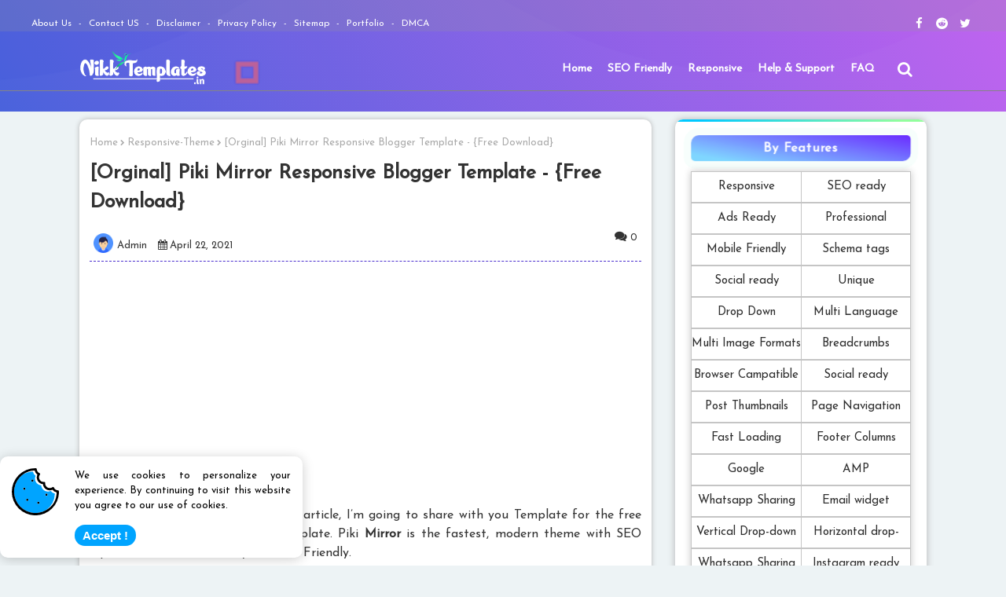

--- FILE ---
content_type: text/html; charset=UTF-8
request_url: https://www.nikktemplates.in/2021/04/orginal-piki-mirror-responsive-blogger-theme.html
body_size: 138534
content:
<!DOCTYPE html>
<html class='ltr' dir='ltr' lang='en-US' xmlns='http://www.w3.org/1999/xhtml' xmlns:b='http://www.google.com/2005/gml/b' xmlns:data='http://www.google.com/2005/gml/data' xmlns:expr='http://www.google.com/2005/gml/expr'>
<head>
<meta content='Kqpktmyk2ZTgF4qBDZ5NzS_Stn70AgrnIj4lBp-Upyg' name='google-site-verification'/>
<meta content='0e08167f1d5e37a1ed8bca7f33ad7143' name='p:domain_verify'/>
<meta name='impact-site-verification' value='abf6e309-b9c9-48fc-86f8-f5cced089d3b'/>
<!-- Google Tag Manager -->
<script>(function(w,d,s,l,i){w[l]=w[l]||[];w[l].push({'gtm.start':
new Date().getTime(),event:'gtm.js'});var f=d.getElementsByTagName(s)[0],
j=d.createElement(s),dl=l!='dataLayer'?'&l='+l:'';j.async=true;j.src=
'https://www.googletagmanager.com/gtm.js?id='+i+dl;f.parentNode.insertBefore(j,f);
})(window,document,'script','dataLayer','GTM-5SLTT73');</script>
<!-- End Google Tag Manager -->
<meta content='index, follow, max-snippet:-1, max-image-preview:large, max-video-preview:-1' name='robots'/>
<link href='https://cdnjs.cloudflare.com/ajax/libs/font-awesome/5.8.2/css/all.min.css' rel='stylesheet'/>
<script async='async' data-ad-client='ca-pub-2854044824930189' src='https://pagead2.googlesyndication.com/pagead/js/adsbygoogle.js'></script>
<!--- Piki Templates All Packed SEO /-->
<meta content='width=device-width, initial-scale=1, minimum-scale=1, maximum-scale=5' name='viewport'/>
<title>[Orginal] Piki Mirror Responsive Blogger Template - {Free Download}</title>
<meta content='2 days' name='revisit-after'/>
<meta content='text/html; charset=UTF-8' http-equiv='Content-Type'/>
<meta content='en-US' http-equiv='content-language'/>
<meta content='blogger' name='generator'/>
<link href='https://www.nikktemplates.in/favicon.ico' rel='icon' type='image/x-icon'/>
<link href='https://www.nikktemplates.in/2021/04/orginal-piki-mirror-responsive-blogger-theme.html' hreflang='x-default' rel='alternate'/>
<meta content='#7102d9' name='theme-color'/>
<meta content='#7102d9' name='msapplication-navbutton-color'/>
<link href='https://www.nikktemplates.in/2021/04/orginal-piki-mirror-responsive-blogger-theme.html' rel='canonical'/>
<link rel="alternate" type="application/atom+xml" title="Nikk Templates - Free and Premium Blogger Templates  - Atom" href="https://www.nikktemplates.in/feeds/posts/default" />
<link rel="alternate" type="application/rss+xml" title="Nikk Templates - Free and Premium Blogger Templates  - RSS" href="https://www.nikktemplates.in/feeds/posts/default?alt=rss" />
<link rel="service.post" type="application/atom+xml" title="Nikk Templates - Free and Premium Blogger Templates  - Atom" href="https://www.blogger.com/feeds/1551556900358205600/posts/default" />

<link rel="alternate" type="application/atom+xml" title="Nikk Templates - Free and Premium Blogger Templates  - Atom" href="https://www.nikktemplates.in/feeds/2230303404428777633/comments/default" />
<meta content='[Orginal] Piki Mirror Responsive Blogger Template - {Free Download}' name='description'/>
<!-- Metadata for Open Graph protocol available here http://ogp.me/. -->
<meta content='article' property='og:type'/>
<meta content='B87115F815C86A50237BA773B7A2B7B5' name='msvalidate.01'/>
<meta content='[Orginal] Piki Mirror Responsive Blogger Template - {Free Download}' property='og:title'/>
<meta content='https://www.nikktemplates.in/2021/04/orginal-piki-mirror-responsive-blogger-theme.html' property='og:url'/>
<meta content='[Orginal] Piki Mirror Responsive Blogger Template - {Free Download}' property='og:description'/>
<meta content='Nikk Templates - Free and Premium Blogger Templates ' property='og:site_name'/>
<meta content='https://blogger.googleusercontent.com/img/b/R29vZ2xl/AVvXsEgI9qRTtpliFCed8jSctlfYA1rGhq6IDdg3jfjGLnQCSGc1PqL-x_9MMrOCFTVe9y8RczYZkcLmSZwQ9ZuS5J1X5mexMKec4MmXgSKeazAIQDlBTfJ2jTvhoPqqT42phtPewW-FvzxxKgNx/s16000/mirror-blogger-templates.jpg' property='og:image'/>
<meta content='https://blogger.googleusercontent.com/img/b/R29vZ2xl/AVvXsEgI9qRTtpliFCed8jSctlfYA1rGhq6IDdg3jfjGLnQCSGc1PqL-x_9MMrOCFTVe9y8RczYZkcLmSZwQ9ZuS5J1X5mexMKec4MmXgSKeazAIQDlBTfJ2jTvhoPqqT42phtPewW-FvzxxKgNx/s16000/mirror-blogger-templates.jpg' name='twitter:image'/>
<meta content='summary_large_image' name='twitter:card'/>
<meta content='[Orginal] Piki Mirror Responsive Blogger Template - {Free Download}' name='twitter:title'/>
<meta content='https://www.nikktemplates.in/2021/04/orginal-piki-mirror-responsive-blogger-theme.html' name='twitter:domain'/>
<meta content='[Orginal] Piki Mirror Responsive Blogger Template - {Free Download}' name='twitter:description'/>
<meta content='[Orginal] Piki Mirror Responsive Blogger Template - {Free Download}' name='twitter:creator'/>
<!-- [ Social Media Meta Tag ] -->
<meta content='https://www.facebook.com/musicpsycho22' property='article:author'/>
<meta content='https://www.facebook.com/musicpsycho22' property='article:publisher'/>
<meta content='CODE-APPLICATION-FACEBOOK' property='fb:app_id'/>
<meta content='Nikk Templates' property='fb:admins'/>
<meta content='en_US' property='og:locale'/>
<meta content='en_GB' property='og:locale:alternate'/>
<!-- [ Meta Tag SEO ] -->
<include expiration='7d' path='*.css'></include>
<include expiration='7d' path='*.js'></include>
<include expiration='3d' path='*.gif'></include>
<include expiration='3d' path='*.jpeg'></include>
<include expiration='3d' path='*.jpg'></include>
<include expiration='3d' path='*.png'></include>
<include expiration='3d' path='*.webp'></include>
<include expiration='3d' path='*.ico'></include>
<link href='//1.bp.blogspot.com' rel='dns-prefetch'/>
<link href='//28.2bp.blogspot.com' rel='dns-prefetch'/>
<link href='//3.bp.blogspot.com' rel='dns-prefetch'/>
<link href='//4.bp.blogspot.com' rel='dns-prefetch'/>
<link href='//2.bp.blogspot.com' rel='dns-prefetch'/>
<link href='//www.blogger.com' rel='dns-prefetch'/>
<link href='//maxcdn.bootstrapcdn.com' rel='dns-prefetch'/>
<link href='//fonts.googleapis.com' rel='dns-prefetch'/>
<link href='//use.fontawesome.com' rel='dns-prefetch'/>
<link href='//ajax.googleapis.com' rel='dns-prefetch'/>
<link href='//resources.blogblog.com' rel='dns-prefetch'/>
<link href='//feeds.feedburner.com' rel='dns-prefetch'/>
<link href='//cdnjs.cloudflare.com' rel='dns-prefetch'/>
<link href='//www.google-analytics.com' rel='dns-prefetch'/>
<link href='//themes.googleusercontent.com ' rel='dns-prefetch'/>
<link href='//pagead2.googlesyndication.com' rel='dns-prefetch'/>
<link href='//googleads.g.doubleclick.net' rel='dns-prefetch'/>
<link href='//www.gstatic.com' rel='preconnect'/>
<link href='//www.googletagservices.com' rel='dns-prefetch'/>
<link href='//static.xx.fbcdn.net' rel='dns-prefetch'/>
<link href='//tpc.googlesyndication.com' rel='dns-prefetch'/>
<link href='//apis.google.com' rel='dns-prefetch'/>
<link href='//www.facebook.com' rel='dns-prefetch'/>
<link href='//connect.facebook.net' rel='dns-prefetch'/>
<link href='//twitter.com' rel='dns-prefetch'/>
<link href='//www.youtube.com' rel='dns-prefetch'/>
<link href='//www.pinterest.com' rel='dns-prefetch'/>
<link href='//www.linkedin.com' rel='dns-prefetch'/>
<link href='//stackpath.bootstrapcdn.com/font-awesome/4.7.0/css/font-awesome.min.css' rel='stylesheet'/>
<!-- Template Style CSS -->
<style id='page-skin-1' type='text/css'><!--
/*! normalize.css v3.0.1 | MIT License | git.io/normalize */
dl,ul{list-style-position:inside;font-weight:400;list-style:none}
ul li{list-style:none}
caption,th{text-align:center}
html,body{text-size-adjust:none;-webkit-text-size-adjust:none;-moz-text-size-adjust:none;-ms-text-size-adjust:none}
.separator a{clear:none!important;float:none!important;margin-left:0!important;margin-right:0!important}#Navbar1,#navbar-iframe,.widget-item-control,a.quickedit,.home-link,.feed-links{display:none!important}.center{display:table;margin:0 auto;position:relative}.widget > h2,.widget > h3{display:none}.widget iframe,.widget img{max-width:100%}
.container{width: 100%;max-width: 1200px;margin: 0 auto;padding: 0px;box-sizing:border-box}
.center{display:table;margin:0 auto;position:relative}
img{border:0;position:relative}
a,a:visited{text-decoration:none}
.clearfix{clear:both}
.section,.widget,.widget ul{margin:0;padding:0}
a{color:#112b3e}
a img{border:0}
abbr{text-decoration:none}
.widget>h2,.widget>h3{display:none}
*:before, *:after { -webkit-box-sizing: border-box; -moz-box-sizing: border-box; box-sizing: border-box; }
/*-- CSS Variables --*/
html{
--body-font:'Josefin Sans', Arial, sans-serif;
--title-font:'Josefin Sans', Arial, sans-serif;
--meta-font:'Josefin Sans', Arial, sans-serif;
--text-font:'Josefin Sans', Arial, sans-serif;
--main-bg:#df1023;
--light-solid-color:#c1bbbb;
--black-color:#000000;
--hero-color:#aaaaaa;
--snippet-color:#aba4a4;
--solid-border:#ddd;
--white-bg:#ffffff;
--white-color:#ffffff;
}
.no-items.section{display:none}
h1,h2,h3,h4,h5,h6{font-family:var(--title-font);font-weight:700}
body{position:relative;background:#edf3f5;font-family:var(--body-font);font-size:14px;font-weight:400;color:#333333;word-wrap:break-word;margin:0;padding:0;font-style:normal;line-height:1.4em}
#vbvcnbcvbnbnbnbnbnbnbnbnbnbnbnbnbnbnbnbnbnbnbnvghjk{position:relative;overflow:hidden;width:100%;max-width:100%;margin:0 auto}
.outer-container{width:1078px}
.outer-container1{width:1078px}
h1{font-size:26px;line-height:28px}
h3{font-size:22px;line-height:21px}
h4{font-size:20px;line-height:18px}
h5{font-size:16px;line-height:16px}
h6{font-size:13px;line-height:13px;margin-bottom:0;margin-top:0}
@media only screen and (min-width:1025px) {
h1{font-size:42px;line-height:46px}
h2{font-size:36px;line-height:40px}
h3{font-size:28px;line-height:35px}
h4{font-size:21px;line-height:26px}}
.post-body h1{font-size:28px}
.post-body h2{font-size:24px}
.post-body h3{font-size:21px}
.post-body h4{font-size:18px}
.post-body h5{font-size:16px}
.post-body h6{font-size:13px}
.post-body h1,.post-body h2,.post-body h3,.post-body h4,.post-body h5,.post-body h6{margin-bottom:10px;color:#0a0a0a}
.blog-posts.hfeed.container.item-post-wrap{margin:10px 0 0}
.home #feed-view #main{}
#preiyoityotojhothjkljkljkljkljkljkliowjhoi
{position:relative;float:left;width:100%;overflow:hidden;padding:0px 0 0;margin:0}
#preiyoityotojhothjkljkljkljkljkljkliowjhoi
> .container{margin:0 auto}
#feed-view{position:relative;float:left;width:100%;box-sizing:border-box;padding:0}
.item #feed-view{width:calc(100% - (320px + 30px))}
#sidebar-container{display:none;position:relative;float:right;width:320px;box-sizing:border-box;padding:0;margin:10px 0 0}
.item #sidebar-container{display:block}
.euwyrtfgvbugyegvbeaghrvblqehuihvbehrj{position:relative;display:block;transition:transform .3s ease}
.post-filter-link, .comments .avatar-image-container{background-color:rgba(155,155,155,0.07);color:transparent!important}
.background-layer:before{content:'';position:absolute;left:0;right:0;bottom:0;height:66%;background-image:linear-gradient(to bottom,transparent,rgba(0,0,0,0.7));-webkit-backface-visibility:hidden;backface-visibility:hidden;z-index:2;opacity:1;margin:0;transition:opacity .25s ease}
.post-filter-link .snip-thumbnail{position:relative;width:100%;height:100%;display:block;object-fit: cover;z-index: 1; opacity: 0; transition: opacity .30s ease,transform .30s ease}
.post-filter-link .snip-thumbnail.lazy-img{opacity:1}
.euwyrtfgvbugyegvbeaghrvblqehuihvbehrj:hover .post-filter-link:after{
opacity: 1;
}
.euwyrtfgvbugyegvbeaghrvblqehuihvbehrj:hover .post-filter-link:before {
opacity: .3;
}
.post-filter-link:before {
content: '';
position: absolute;
top: 0;
left: 0;
right: 0;
bottom: 0;
background-color: #000;
z-index: 10;
opacity: 0;
transition: opacity .1s ease;
}
.post-filter-link:after {
content: 'View Details';
position: absolute;
color: #fff;
left: 25%;
opacity: 0;
top: 44.5%;
height: auto;
text-align: center;
padding: 8px 8px;
border: 1px solid transparent;
border-radius: 4px;
font-weight: 600;
font-size: 16px;
z-index: 22;
width: 50%;
background: rgb(0 0 0 / 55%);
}
/*-- Social Icons Start Here (Global FontAwesome Icon Codes) --*/
.social a:before{display:inline-block;font-family:FontAwesome;font-style:normal;font-weight:400}
.social .blogger a:before{content:"\f37d"}
.social .behance a:before{content:"\f1b4"}
.social .digg a:before{content:"\f1a6"}
.social .instagram a:before{content:"\f16d"}
.social .pinterest a:before{content:"\f0d2"}
.social .rss a:before{content:"\f09e"}
.social .facebook a:before{content:"\f09a"}
.social .facebook-f a:before{content:"\f09a"}
.social .twitter a:before{content:"\f099"}
.social .youtube a:before{content:"\f167"}
.social .stack-overflow a:before{content:"\f16c"}
.social .github a:before{content:"\f09b"}
.social .linkedin a:before{content:"\f0e1"}
.social .skype a:before{content:"\f17e"}
.social .stumbleupon a:before{content:"\f1a4"}
.social .tumblr a:before{content:"\f173"}
.social .vk a:before{content:"\f189"}
.social .reddit a:before{content:"\f1a1"}
.social .whatsapp a:before{content:"\f232"}
.social .telegram a:before{content:"\f2c6"}
.social .dribbble a:before{content:"\f17d"}
.social .soundcloud a:before{content:"\f1be"}
.social .twitch a:before{content:"\f1e8"}
.social .delicious a:before{content:"\f1a5"}
.social .codepen a:before{content:"\f1cb"}
.social .snapchat a:before{content:"\f2ac"}
.social .email a:before{content:"\f0e0"}
.social .external-link a:before{content:"\f35d"}
.hgdfguioeryighajhdweqrutyperuhjfdfvhdoiguhfbgaid .blogger a,.hgdfguioeryighajhdweqrutyperuhjfdfvhdoiguhfbgaid-hover .blogger a:hover{background-color:#ff5722}
.hgdfguioeryighajhdweqrutyperuhjfdfvhdoiguhfbgaid .facebook a,.hgdfguioeryighajhdweqrutyperuhjfdfvhdoiguhfbgaid .facebook-f a,.hgdfguioeryighajhdweqrutyperuhjfdfvhdoiguhfbgaid-hover .facebook a:hover,.hgdfguioeryighajhdweqrutyperuhjfdfvhdoiguhfbgaid-hover .facebook-f a:hover{background-color:#3b5999}
.hgdfguioeryighajhdweqrutyperuhjfdfvhdoiguhfbgaid .twitter a,.hgdfguioeryighajhdweqrutyperuhjfdfvhdoiguhfbgaid-hover .twitter a:hover{background-color:#00acee}
.hgdfguioeryighajhdweqrutyperuhjfdfvhdoiguhfbgaid .youtube a,.hgdfguioeryighajhdweqrutyperuhjfdfvhdoiguhfbgaid-hover .youtube a:hover{background-color:#f50000}
.hgdfguioeryighajhdweqrutyperuhjfdfvhdoiguhfbgaid .messenger a,.hgdfguioeryighajhdweqrutyperuhjfdfvhdoiguhfbgaid-hover .messenger a:hover{background-color:#0084ff}
.hgdfguioeryighajhdweqrutyperuhjfdfvhdoiguhfbgaid .snapchat a,.hgdfguioeryighajhdweqrutyperuhjfdfvhdoiguhfbgaid-hover .snapchat a:hover{background-color:#ffe700}
.hgdfguioeryighajhdweqrutyperuhjfdfvhdoiguhfbgaid .telegram a,.hgdfguioeryighajhdweqrutyperuhjfdfvhdoiguhfbgaid-hover .telegram a:hover{background-color:#179cde}
.hgdfguioeryighajhdweqrutyperuhjfdfvhdoiguhfbgaid .instagram a,.hgdfguioeryighajhdweqrutyperuhjfdfvhdoiguhfbgaid-hover .instagram a:hover{background:linear-gradient(15deg,#ffb13d,#dd277b,#4d5ed4)}
.hgdfguioeryighajhdweqrutyperuhjfdfvhdoiguhfbgaid .pinterest a,.hgdfguioeryighajhdweqrutyperuhjfdfvhdoiguhfbgaid .pinterest-p a,.hgdfguioeryighajhdweqrutyperuhjfdfvhdoiguhfbgaid-hover .pinterest a:hover,.hgdfguioeryighajhdweqrutyperuhjfdfvhdoiguhfbgaid-hover .pinterest-p a:hover{background-color:#ca2127}
.hgdfguioeryighajhdweqrutyperuhjfdfvhdoiguhfbgaid .dribbble a,.hgdfguioeryighajhdweqrutyperuhjfdfvhdoiguhfbgaid-hover .dribbble a:hover{background-color:#ea4c89}
.hgdfguioeryighajhdweqrutyperuhjfdfvhdoiguhfbgaid .linkedin a,.hgdfguioeryighajhdweqrutyperuhjfdfvhdoiguhfbgaid-hover .linkedin a:hover{background-color:#0077b5}
.hgdfguioeryighajhdweqrutyperuhjfdfvhdoiguhfbgaid .stumbleupon a,.hgdfguioeryighajhdweqrutyperuhjfdfvhdoiguhfbgaid-hover .stumbleupon a:hover{background-color:#eb4823}
.hgdfguioeryighajhdweqrutyperuhjfdfvhdoiguhfbgaid .vk a,.hgdfguioeryighajhdweqrutyperuhjfdfvhdoiguhfbgaid-hover .vk a:hover{background-color:#4a76a8}
.hgdfguioeryighajhdweqrutyperuhjfdfvhdoiguhfbgaid .stack-overflow a,.hgdfguioeryighajhdweqrutyperuhjfdfvhdoiguhfbgaid-hover .stack-overflow a:hover{background-color:#f48024}
.hgdfguioeryighajhdweqrutyperuhjfdfvhdoiguhfbgaid .github a,.hgdfguioeryighajhdweqrutyperuhjfdfvhdoiguhfbgaid-hover .github a:hover{background-color:#24292e}
.hgdfguioeryighajhdweqrutyperuhjfdfvhdoiguhfbgaid .soundcloud a,.hgdfguioeryighajhdweqrutyperuhjfdfvhdoiguhfbgaid-hover .soundcloud a:hover{background:linear-gradient(#ff7400,#ff3400)}
.hgdfguioeryighajhdweqrutyperuhjfdfvhdoiguhfbgaid .behance a,.hgdfguioeryighajhdweqrutyperuhjfdfvhdoiguhfbgaid-hover .behance a:hover{background-color:#191919}
.hgdfguioeryighajhdweqrutyperuhjfdfvhdoiguhfbgaid .digg a,.hgdfguioeryighajhdweqrutyperuhjfdfvhdoiguhfbgaid-hover .digg a:hover{background-color:#1b1a19}
.hgdfguioeryighajhdweqrutyperuhjfdfvhdoiguhfbgaid .delicious a,.hgdfguioeryighajhdweqrutyperuhjfdfvhdoiguhfbgaid-hover .delicious a:hover{background-color:#0076e8}
.hgdfguioeryighajhdweqrutyperuhjfdfvhdoiguhfbgaid .codepen a,.hgdfguioeryighajhdweqrutyperuhjfdfvhdoiguhfbgaid-hover .codepen a:hover{background-color:#000}
.hgdfguioeryighajhdweqrutyperuhjfdfvhdoiguhfbgaid .flipboard a,.hgdfguioeryighajhdweqrutyperuhjfdfvhdoiguhfbgaid-hover .flipboard a:hover{background-color:#f52828}
.hgdfguioeryighajhdweqrutyperuhjfdfvhdoiguhfbgaid .reddit a,.hgdfguioeryighajhdweqrutyperuhjfdfvhdoiguhfbgaid-hover .reddit a:hover{background-color:#ff4500}
.hgdfguioeryighajhdweqrutyperuhjfdfvhdoiguhfbgaid .tumblr a,.hgdfguioeryighajhdweqrutyperuhjfdfvhdoiguhfbgaid-hover .tumblr a:hover{background-color:#365069}
.hgdfguioeryighajhdweqrutyperuhjfdfvhdoiguhfbgaid .twitch a,.hgdfguioeryighajhdweqrutyperuhjfdfvhdoiguhfbgaid-hover .twitch a:hover{background-color:#6441a5}
.hgdfguioeryighajhdweqrutyperuhjfdfvhdoiguhfbgaid .rss a,.hgdfguioeryighajhdweqrutyperuhjfdfvhdoiguhfbgaid-hover .rss a:hover{background-color:#ffc200}
.hgdfguioeryighajhdweqrutyperuhjfdfvhdoiguhfbgaid .skype a,.hgdfguioeryighajhdweqrutyperuhjfdfvhdoiguhfbgaid-hover .skype a:hover{background-color:#00aff0}
.hgdfguioeryighajhdweqrutyperuhjfdfvhdoiguhfbgaid .whatsapp a,.hgdfguioeryighajhdweqrutyperuhjfdfvhdoiguhfbgaid-hover .whatsapp a:hover{background-color:#3fbb50}
.hgdfguioeryighajhdweqrutyperuhjfdfvhdoiguhfbgaid .discord a,.hgdfguioeryighajhdweqrutyperuhjfdfvhdoiguhfbgaid-hover .discord a:hover{background-color:#7289da}
.hgdfguioeryighajhdweqrutyperuhjfdfvhdoiguhfbgaid .share a,.hgdfguioeryighajhdweqrutyperuhjfdfvhdoiguhfbgaid-hover .share a:hover{background-color:var(--hero-color)}
.hgdfguioeryighajhdweqrutyperuhjfdfvhdoiguhfbgaid .email a,.hgdfguioeryighajhdweqrutyperuhjfdfvhdoiguhfbgaid-hover .email a:hover{background-color:#888}
.hgdfguioeryighajhdweqrutyperuhjfdfvhdoiguhfbgaid .external-link a,.hgdfguioeryighajhdweqrutyperuhjfdfvhdoiguhfbgaid-hover .external-link a:hover{background-color:#3500e5}
.whatsapp-desktop{display:inline-block}
.whatsapp-mobile{display:none}
#hamburger-list>.mega-menu{position:unset!important}
.menu li:hover .mega-container{margin-top:1px;opacity:1;visibility:visible}
.drop-down>a:after{content:'\f078';float:right;font-family:'FontAwesome';font-size:9px;font-weight:900;margin:-1px 0 0 5px}
.mega-container{margin-top:25px;transition:all .3s ease;-webkit-transition:all .3s ease;-moz-transition:all .3s ease;-o-transition:all .3s ease;opacity:0;visibility:hidden;width:100%;left:0;box-sizing:border-box;right:0;z-index:3333;color:var(--white-bg);height:auto;padding:20px;text-align:center;min-height:100px;position:absolute;background-color:var(--white-color);box-shadow:0 10px 10px rgba(0,0,0,0.28)}
.menu li:hover .mega-container{margin-top:1px;opacity:1;visibility:visible}
.mega-post{width:24%;box-sizing:border-box;float:left;overflow:hidden;position:relative}
.mega-post:last-child{margin-right:0}
.mega-post .post-filter-link{height:100%}
.mega-posts{display:flex;display:-webkit-flex;display:-moz-flex;display:-ms-flex;display:-o-flex;justify-content:space-between;-webkit-justify-content:space-between;-moz-justify-content:space-between;-o-justify-content:space-between;-ms-justify-content:space-between;flex-wrap:wrap}
.mega-posts .mega-menu-thumb{height:191px;display:block;overflow:hidden}
.mega-posts .post-title{font-size:14px;font-weight:700;line-height:1.5em}
/*----- Cap the total number of ads (widgets and inline ads). -----*/
#top-ad-placeholder .widget > .widget-title, #bottom-ad-placeholder .widget > .widget-title{display:none}
#top-ad-placeholder, #bottom-ad-placeholder {margin: 15px 0; padding: 0; width: 100%; overflow: hidden;}
.main-ads-pikihome{position:relative;float:left;width:100%;margin:15px 0 0}
.main-ads-pikihome .widget{position:relative;float:left;width:100%;line-height:0;margin:0 0 5px}
.main-ads-pikihome .widget > .widget-title,.main-ads-pikihome1 .widget > .widget-title{display:none}
.main-ads-pikihome1{position:relative;box-sizing: border-box;width:100%; height:auto;padding: 0 5px;margin:10px 0}
.main-ads-pikihome1 .widget{position:relative;width:100%;line-height:0; height:auto}
/*----- Standard footer section under Parent of Center Container element. -----*/
#footer-container{display:block;width:100%;color:#ffffff;margin:auto;margin-bottom: -20px;padding:0;border-top: 1px solid rgba(255, 255, 255, 0.08);overflow:hidden}
#footer-container .footer-copyright{position:relative;float:left;font-size:13px;line-height:40px;margin:0}
.copyright-text{margin:0}
#footer-container .footer-copyright a {
color: #bf0000!important;
filter: invert(1);
font-weight: 700;
}
#footer-container .footer-copyright a:hover{color:#ffffff}
#footer-haburger-menu{float:right;position:relative;display:block;margin:0 0 0}
#footer-haburger-menu .widget > .widget-title,#footer-copyright .widget > .widget-title{display:none}
.footer-haburger-menu ul li{position:relative;float:left;margin:0}
.footer-haburger-menu ul li a{float:left;font-size:14px;color:#ffffff;height:30px;line-height:40px;padding:0 5px;margin:0 0 20px}
#footer-haburger-menu ul li a:hover{color:#00ffff}
/*-- Top Social Menu CSS (IE/ IE9 etc.) --*/
.qqerrtwytjhntjuykjbioabhk .external-link a{background-color:#df1023}
.sharing-button .facebook a,.sharing-button .facebook-f a{background-color:#3b5999}
.sharing-button .twitter a,.sharing-button .twitter-square a{background-color:#00acee}
.sharing-button .reddit a{background-color:#ff4500}
.sharing-button .pinterest a,.sharing-button .pinterest-p a{background-color:#ca2127}
.sharing-button .linkedin a{background-color:#0077b5}
.sharing-button .whatsapp a{background-color:#3fbb50}
.sharing-button .email a{background-color:#888}
.hamburgerMoile .fa{color:#FFF! important}
/*-- Cookie --*/
.cookie-bubble{position:fixed;width:100%;max-width:385px;min-height:100px;border-radius:10px;background-color:#fff;-webkit-box-shadow:0 2px 15px rgba(0,0,0,.2);box-shadow:0 2px 15px rgba(0,0,0,.2);z-index:999;font-family: 'Josefin Sans'}.cookie-bubble.top-left{top:10px;left:10px}.cookie-bubble.top-right{top:10px;right:0}.cookie-bubble.top-center{top:10px;left:calc(100vw - 100vw/2 - 400px/2)}.cookie-bubble.bottom-left{bottom:10px;}.cookie-bubble.bottom-right{bottom:10px;right:0}.cookie-bubble.bottom-center{bottom:10px;left:calc(100vw - 100vw/2 - 400px/2)}.cookie-bubble.show.top-center,.cookie-bubble.show.top-left,.cookie-bubble.show.top-right{-webkit-animation-name:popInTop;animation-name:popInTop;-webkit-animation-duration:2s;animation-duration:2s;-webkit-animation-timing-function:cubic-bezier(.19,1,.22,1);animation-timing-function:cubic-bezier(.19,1,.22,1);-webkit-animation-fill-mode:forwards;animation-fill-mode:forwards}.cookie-bubble.show.bottom-center,.cookie-bubble.show.bottom-left,.cookie-bubble.show.bottom-right{-webkit-animation-name:popInBottom;animation-name:popInBottom;-webkit-animation-duration:2s;animation-duration:2s;-webkit-animation-timing-function:cubic-bezier(.19,1,.22,1);animation-timing-function:cubic-bezier(.19,1,.22,1);-webkit-animation-fill-mode:forwards;animation-fill-mode:forwards}.cookie-bubble.hide{display:none}.cookie-bubble .cb-wrapper{position:relative;display:inline-block;padding:15px}.cookie-bubble .cb-wrapper .cb-row{position:relative;display:-webkit-box;display:-ms-flexbox;display:flex;text-align:left}.cookie-bubble .cb-wrapper .cb-row .cb-row-content .message{position:relative;width:100%;text-align: justify;display:inline-block;color:#000;font-size:13px;margin-top:0}.cookie-bubble .cb-wrapper .cb-row .cb-row-content .cb-controls{position:relative;width:100%;float:left;margin-top:15px}.cookie-bubble .cb-wrapper .cb-row .cb-image{padding-right:20px}.cookie-bubble .cb-wrapper .cb-row .cb-image .cookie-inner-color{fill:#00a4ff}.cookie-bubble .cb-wrapper .cb-row .cb-image svg{width:60px}.cookie-bubble .cb-wrapper .cb-row .agreement-btn{margin:0 10px 0 0;text-decoration:none;color:#fff;background:#00a4ff;padding:5px 10px;border-radius:150px;font-size:15px;opacity:1;border:none;cursor:pointer;font-weight:600;float:left}.cookie-bubble .cb-wrapper .cb-row .agreement-btn:hover{background-color:#0083cc}.cookie-bubble .cb-wrapper .cb-row .cookie-policy-btn{display: none;margin:0;color:#000;padding:10px 0;border-radius:100px;font-size:14px;opacity:.95;border:none;cursor:pointer;font-weight:400;float:left}.cookie-bubble .cb-wrapper .cb-row .cookie-policy-btn:hover{opacity:1;text-decoration:underline}.cookieBubble .copyright-wrapper{margin-top:20px}.cookieBubble .copyright-wrapper a.copyright{position:absolute;width:80px;height:16px;bottom:8px;right:7px;margin-top:30px;background:url(../img/cb_copyright.svg);background-size:cover}@-webkit-keyframes popInBottom{0%{-webkit-transform:translateY(120%);transform:translateY(120%)}100%{-webkit-transform:translateY(0);transform:translateY(0)}}@keyframes popInBottom{0%{-webkit-transform:translateY(120%);transform:translateY(120%)}100%{-webkit-transform:translateY(0);transform:translateY(0)}}@-webkit-keyframes popInTop{0%{-webkit-transform:translateY(-120%);transform:translateY(-120%)}100%{-webkit-transform:translateY(0);transform:translateY(0)}}@keyframes popInTop{0%{-webkit-transform:translateY(-120%);transform:translateY(-120%)}100%{-webkit-transform:translateY(0);transform:translateY(0)}}@media (max-width:420px){.cookieBubble{border-radius:0;max-width:inherit;left:0!important;bottom:0!important}.cookieBubble .cb-image{display:none}}
/*-- Top Social Menu Code (jQuery Latest Menu) --*/
.dkjferjhiot89ythjfvnjkdgrehk
{position:relative;height:40px;background: rgb(149 149 149 / 22%)}
#top-menu{float:left}
#top-menu .selectnav{display:none}
.menu-top li{display:inline-block;line-height:40px;padding:0}
.menu-top li a{color:#fff;text-transform:capitalize;font-size:12px;text-decoration:none}
.menu-top li a:after{content:"-";margin:0 5px;color:#fff}
.menu-top li:last-child a:after{content:" ";display:none}
.menu-top li a .fa{margin-right:5px}
.menu-top li a:hover, .social-sec .social li a:hover{opacity:0.8}
#top-social{float:right}
.social-sec .social li{display:inline-block;list-style:none;line-height:40px}
.social-sec .social li a{display:block;height:40px;width:25px;line-height:40px;font-size:15px;text-align:center;color:#fff}
.social-sec .social{width:100%;text-align:right;line-height:40px}
.pages-mobile{bottom:0;text-align:center;width:100%;border-top:1px solid #737373;margin:5px 0}
.pages-mobile .nav1 li{display:inline-block;float:left;padding:5px;margin:2px 0px 2px 0px}
.pages-mobile ul.nav1{text-align:center;display:inline-block}
.pages-mobile .nav1 li a{font-size:14px;font-weight:400;display:block;color:#dadada;padding:0 0 0 5px;margin:0 0 0 10px}
.head-title{margin:20px 0 0;}
.head-title .widget-title{position:relative;float:none;width:100%;box-sizing:border-box;margin:20px 0}
.head-title .widget-title>h3{display:block;font-family:var(--title-font);font-size:26px;color:#0a0a0a;text-align:center;font-weight:700;margin:0 20% 20px;line-height:30px;padding:10px 0 10px;border-bottom:2px solid #0a0a0a}
.head-title .widget-content{font-size:12px;text-align:center;padding:5px 20px;margin:0}
div#xvcawhhqiehgvnrfgjfn
{display:flex;justify-content:space-between;margin:25px auto;flex-wrap:wrap}
#xvcawhhqiehgvnrfgjfn
.widget:hover{transform:translateY(-9px)!important}
#xvcawhhqiehgvnrfgjfn
.widget:last-child{margin-right:0}
#xvcawhhqiehgvnrfgjfn
.widget{width:calc((100% - 50px) / 4);float:left;background:rgb(236 236 236 / 18%);border-radius:1px 25px;padding:20px 0;margin:0;position:relative;transition:all .3s ease}
.xvcawhhqiehgvnrfgjfn
-img{margin:auto;text-align:center;overflow:hidden}
.xvcawhhqiehgvnrfgjfn
-img img{height:100px;width:100px;border-radius:100%;object-fit:cover}
.xvcawhhqiehgvnrfgjfn
.dhgvjkhfkjjfhgjkhfvnjkfhiueh{display:block;text-align:center;color:#d1d1d1;font-size:13px}
.xvcawhhqiehgvnrfgjfn
-title{text-align:center}
.xvcawhhqiehgvnrfgjfn
-title h2{display:block;width:100%;height:33px;line-height:18px;font-family:var(--title-font);font-size:16px;text-align:center;text-transform:capitalize;color:#eee}
.xvcawhhqiehgvnrfgjfn
-title h2 a{color:#eee;display:block}
#hamburger-sticky{position:relative;float:left;width:100%;height:auto;margin:0}
.headerHero-wrap,.headerHero{position:relative;float:left;width:100%;height:56px;box-sizing:border-box;border-bottom:1px solid #858585;padding:0;margin:0}
ul#hamburger-list{float:right;padding:0 56px 0 0}
#fguieyiruhluyltqekhfjklhr{position:relative;background-position: 50%;background-repeat: no-repeat;padding: 0 0 2%;background-size: cover;background-image:linear-gradient(60deg, rgb(66, 92, 219) 0%, rgb(189 93 239) 100%)!important}
.vkfjhgahfnakerjiqoiutieuroi{background-image:url(https://blogger.googleusercontent.com/img/b/R29vZ2xl/AVvXsEhXZx8mlUgBremnXh15QDa3OzgF9j32t16fIMRwaM2p6CbELfDX3don3NPXgqFw53b_PF1AWKaE4FPvP2xDYYof2xbRowHozCvqIXQaQc0Hf5o5EHNSqcQCl6oFvoHE4deuoP2idSnEl5E/s1600/Piki+Templates+BG.png);height:1200px;transform:translate(0px,160px);left:0;background-repeat:no-repeat;background-position:top;background-size:cover;position:absolute;bottom:0;left:0;width:100%;display:block}#hamburger-sticky .container{position:relative;margin:0 auto}
.hamburgerLogo-wrap{position:relative;float:left;margin:0 30px 0 0}
.hamburgerLogo{position:relative;float:left;width:100%;height:44px;padding:5px 0;margin:0}
.hamburgerLogo .hamburgerLogo-img{float:left;height:45px;overflow:hidden}
.hamburgerLogo img{max-width:100%;height:45px;margin:0}
.hamburgerLogo h1{display:block;font-size:25px;color:#ffffff;line-height:45px;padding:0;margin:0}
.hamburgerLogo h1 a{color:#ffffff}
.hamburgerLogo #title-header{position:absolute;top:-9000px;left:-9000px;display:none;visibility:hidden}
.main-menu-wrap{position:static;height:56px;margin:0}
#hamburgerMenu .widget,#hamburgerMenu .widget>.widget-title{display:none}
#hamburgerMenu .show-menu{display:block}
#hamburgerMenu{position:static;width:100%;height:56px;z-index:10}
#hamburgerMenu ul>li{position:relative;float:left;display:inline-block;padding:0;margin:0}
#hamburger-list>li>a{position:relative;display:block;height:56px;font-size:14px;color:#ffffff;font-weight:600;text-transform:capitalize;line-height:56px;padding:0 10px;margin:0}
#hamburger-list>li:hover>a{color:#e0e0e0}
#hamburger-list>li>a:hover{background:rgba(189 189 189 / 23%)}
#hamburgerMenu ul>li>ul>li a:hover{background:rgba(189 189 189 / 23%)}
#hamburgerMenu ul>li>ul{position:absolute;float:left;left:0;top:56px;width:180px;background:#0a0a0a;z-index:99999;visibility:hidden;opacity:0;-webkit-transform:translateY(-10px);transform:translateY(-10px);padding:0;box-shadow:0 2px 5px 0 rgba(0,0,0,0.15),0 2px 10px 0 rgba(0,0,0,0.17)}
#hamburgerMenu ul>li>ul>li>ul{position:absolute;top:0;left:100%;-webkit-transform:translateX(-10px);transform:translateX(-10px);margin:0}
#hamburgerMenu ul>li>ul>li{display:block;float:none;position:relative}
#hamburgerMenu ul>li>ul>li a{position:relative;display:block;height:36px;font-size:13px;color:#ffffff;line-height:36px;font-weight:400;box-sizing:border-box;padding:0 15px;margin:0;border-bottom:1px solid rgba(155,155,155,0.07)}
#hamburgerMenu ul>li>ul>li:last-child a{border:0}
#hamburgerMenu ul>li>ul>li:hover>a{color:#e5e5e5}
#hamburgerMenu ul>li.has-sub>a:after{content:'\f078';float:right;font-family:'FontAwesome';font-size:9px;font-weight:900;margin:-1px 0 0 5px}
#hamburgerMenu ul>li>ul>li.has-sub>a:after{content:'\f054';float:right;margin:0}
#hamburgerMenu ul>li:hover>ul,#hamburgerMenu ul>li>ul>li:hover>ul{visibility:visible;opacity:1;-webkit-backface-visibility:hidden;backface-visibility:hidden;-webkit-transform:translate(0);transform:translate(0)}
#hamburgerMenu ul ul{transition:all .35s ease}
.loading-icon{width:100%;height:100%;line-height: 300px;display:block;text-align:center}
.loading-icon:after{content:"";width:40px;height:40px;border-radius: 50%;border:2px solid #0a0a0a;border-right: 2px solid #c1c1c1;display: inline-block;
animation: runload 0.6s infinite
}
@-webkit-keyframes runload {
0%{-webkit-transform:rotate(0deg);transform:rotate(0deg)}
to{-webkit-transform:rotate(1turn);transform:rotate(1turn)}
}
@keyframes runload {
0%{-webkit-transform:rotate(0deg);transform:rotate(0deg)}
to{-webkit-transform:rotate(1turn);transform:rotate(1turn)}
}
.loading-frame{-webkit-animation-duration:.5s;animation-duration:.5s;-webkit-animation-fill-mode:both;animation-fill-mode:both}
@keyframes fadeIn {
from{opacity:0}
to{opacity:1}
}
.run-time{animation-name:fadeIn}
@keyframes fadeInUp {
from{opacity:0;transform:translate3d(0,5px,0)}
to{opacity:1;transform:translate3d(0,0,0)}
}
.load-time{animation-name:fadeInUp}
.overlay{visibility:hidden;opacity:0;position:fixed;top:0;left:0;right:0;bottom:0;z-index:1000;margin:0;transition:all .25s ease}
.show-hamburger-container{display:none;position:absolute;font-size:18px;font-weight:700;text-align:center;top:0;left:0;height:56px;line-height:56px;color:#ffffff;cursor:pointer;z-index:30;padding:0 20px;margin:auto}
.show-hamburger-container:before{content:"\f0c9";font-family:'FontAwesome';font-size:20px;font-weight:400}
#hamburger-container{display:none;position:fixed;width:80%;height:100%;top:0;left:0;bottom:0;background:#000000;overflow:auto;z-index:1010;-webkit-transform:translateX(-100%);transform:translateX(-100%);visibility:hidden;box-shadow:3px 0 7px rgba(0,0,0,0.1);-webkit-transition:all .5s cubic-bezier(.79,.14,.15,.86);-moz-transition:all .5s cubic-bezier(.79,.14,.15,.86);-o-transition:all .5s cubic-bezier(.79,.14,.15,.86);transition:all .5s cubic-bezier(.79,.14,.15,.86)}
.hamburger-open #hamburger-container{-webkit-transform:translateX(0);transform:translateX(0);visibility:visible;opacity:.93;-webkit-transition:all .5s cubic-bezier(.79,.14,.15,.86);-moz-transition:all .5s cubic-bezier(.79,.14,.15,.86);-o-transition:all .5s cubic-bezier(.79,.14,.15,.86);transition:all .5s cubic-bezier(.79,.14,.15,.86)}
.hamburger-wrap{float:left;width:100%;margin:30px 0;opacity:0;transition:all ease-in-out .3s;box-sizing:border-box;box-shadow:0 0 20px rgba(0,0,0,0.15)}
#hamburger-container{transition:all .6s ease-in-out}
.hide-hamburgerMoile:hover{transform:rotate(90deg)}
.hide-hamburgerMoile{position:absolute;top:0;right:0;display:block;color:#ffffff;font-size:26px;line-height:80px;text-align:center;cursor:pointer;z-index:20;padding:0 20px;-webkit-transition:transform ease-out .2s;-moz-transition:transform ease-out .2s;-ms-transition:transform ease-out .2s;-o-transition:transform ease-out .2s;transition:transform ease-out .2s;transform:rotate(0deg)}
.hide-hamburgerMoile:before{content:"\f00d";font-family:'FontAwesome';font-weight:900}
.hamburger-open .hamburger-wrap,.hamburger-open .hamburger-container-flex{opacity:1}
.hamburger-container-flex{display:flex;flex-direction:column;opacity:0;justify-content:space-between;float:left;width:100%;height: calc(100% - 70px);transition:all ease-in-out .3s}
.hamburgerMoile{position:relative;float:left;width:100%;box-sizing:border-box;padding:10px}
.hamburgerMoile>ul{margin:0}
#hamburgerMenu .fa{padding:0 5px}
.hamburgerMoile .fa{margin:5px;padding:auto}
.hamburgerMoile .m-sub{display:none;padding:0}
.hamburgerMoile ul li{position:relative;display:block;overflow:hidden;float:left;width:100%;font-size:14px;font-weight:600;line-height:50px;margin:0;padding:0}
.hamburgerMoile>ul li ul{overflow:hidden}
.hamburgerMoile ul li a{color:#ffffff;padding:0 5px;display:block}
.hamburgerMoile>ul>li>a{text-transform:capitalize;border-bottom:1px solid rgba(255,255,255,0.2)}
.hamburgerMoile>ul>li.has-sub>a:after,.hamburgerMoile>ul>li>ul>li.has-sub>a:after{font-family:FontAwesome;font-weight:100;content:"\f078";font-size:12px;position:absolute;top:0;right:0;margin-right:10px;height:100%;flex-direction:row;align-items:center;justify-content:center}
.hamburgerMoile ul li.has-sub.show>a:after{content:'\f077'}
.hamburgerMoile ul li a:hover,.hamburgerMoile ul li.has-sub.show>a,.hamburgerMoile ul li.has-sub.show>.submenu-toggle{color:fff}
.hamburgerMoile>ul>li>ul>li a:before{content:"\f101";font-family:FontAwesome;font-style:normal;font-weight:700;color:#fff;font-size:15px;padding-right:5px}
.hamburgerMoile>ul>li>ul>li a{font-size:13px;font-weight:600;color:#ffffff;background:rgba(255,255,255,0.12);padding:0 0 0 35px;border-bottom:1px solid rgba(255,255,255,0.2)}
.hamburgerMoile>ul>li>ul>li>ul>li>a{padding:0 0 0 30px}
.hamburgerMoile ul>li>.submenu-toggle:hover{color:#000000}
.social-mobile{position:relative;float:left;margin:0 0 0 2px}
.social-mobile ul{display:block;text-align:center;padding:0px 20px 0px 20px;;margin:0}
.social-mobile ul li{display:inline-block;margin:0 5px}
.social-mobile ul li a{display:block;font-size:20px;color:#ffffff;padding:0 5px}
.social-mobile ul li a:hover{opacity:1}
.fixed-nos{position:fixed;top:-56px;left:0;background:linear-gradient(60deg, rgb(66, 92, 219) 0%, rgb(189 93 239) 100%);width:100%;z-index:990;transition:top .17s ease}
.headerHero.show{top:0;box-shadow:0 0 90px rgba(0,0,0,.15)}
.hamburger-open .fixed-nos{top:0}
.hamburger-open,.active{overflow:hidden;left:0;right:0}
.search-container-overlay.search-container-overlay-show .search-container-close{display:block}
.search-container input::-webkit-input-placeholder{color:rgba(255,255,255,0.63)}
.search-button{position:absolute;display:block;top:0;right:0;width:56px;height:56px;color:#ffffff;font-size:20px;text-align:center;line-height:56px;cursor:pointer;z-index:20;padding:0;margin:0;transition:margin .25s ease}
.search-button:before{content:"\f002";font-family:'FontAwesome';font-weight:400}
.search-container-overlay.search-container-overlay-show{visibility:visible;display:block;z-index:9999;transform:scale(1)}
.search-container-overlay{background:#000000;opacity:.93;width:100%;height:100%;position:fixed;top:0;left:0;display:block;visibility:hidden;z-index:999999;transform:scale(0);text-align:center;-webkit-transition:all .4s cubic-bezier(.79,.14,.15,.86);-moz-transition:all .5s cubic-bezier(.79,.14,.15,.86);-o-transition:all .5s cubic-bezier(.79,.14,.15,.86);transition:all .5s cubic-bezier(.79,.14,.15,.86)}
.search-container-close{position:absolute;right:20px;top:35px;padding:20px;font-size:30px;-webkit-transition:transform ease-out .2s;-moz-transition:transform ease-out .2s;-ms-transition:transform ease-out .2s;-o-transition:transform ease-out .2s;transition:transform ease-out .2s;transform:rotate(0deg);color:#ffffff}
.search-container-close:after{content:"\f00d";font-family:'FontAwesome';font-weight:100}
.search-container-close:hover{transform:rotate(90deg)}
input.search-input{background-color:transparent;border:0;text-align:start;font-size:35px;padding:20px;color:#fff;-webkit-transition:all .3s ease-out;-moz-transition:all .3s ease-out;-ms-transition:all .3s ease-out;-o-transition:all .3s ease-out;transition:all .3s ease-out}
.search-container-wrapper .fa-search{font-size:25px;position:absolute;right:20px;top:20px;color:rgba(255,255,255,0.65);-webkit-transition:all .2s ease-out;-moz-transition:all .2s ease-out;-ms-transition:all .2s ease-out;-o-transition:all .2s ease-out;transition:all .2s ease-out}
.search-container-wrapper form{position:relative}
form.search-container{max-width:100%;border:1px solid rgba(255,255,255,0.49)}
input.search-input[type=text]{width:83%;height:60px;display:block}
.search-msg{text-align:center;font-size:18px;color:rgba(255,255,255,0.96);padding:5px 0;margin:10px 0;border-bottom:1px dashed rgba(255 255 255 / 36%)}
.search-container-wrapper{display:inline-block;max-width:1000px;margin:0 10px;vertical-align:middle;text-align:center;font-size:18px;-webkit-transform:scale(0.9);-moz-transform:scale(0.9);-ms-transform:scale(0.9);-o-transform:scale(0.9);transform:scale(0.9);ms-transform:scale(0.9);opacity:0;visibility:hidden;-webkit-transition:all ease-in-out .3s;-moz-transition:all ease-in-out .3s;-ms-transition:all ease-in-out .3s;-o-transition:all ease-in-out .3s;transition:all ease-in-out .3s}
.search-container-overlay-show .search-container-wrapper{opacity:1;visibility:visible;-webkit-transform:scale(1);-moz-transform:scale(1);-ms-transform:scale(1);-o-transform:scale(1);transform:scale(1);ms-transform:scale(1)}
.search-container-wrapper input[type="submit"]{position:absolute;width:70px;height:60px;background-color:transparent;border:0;right:-20px;top:-20px;border-left:1px solid rgba(255,255,255,0.49);cursor:pointer;-webkit-appearance:button;outline:0}
.search-container-overlay:before{content:'';display:inline-block;height:100%;vertical-align:middle}
.search-input{position:relative;padding:20px;padding-bottom:10px}
.search-input input{border-radius:10px;padding:5px 10px;width:98%;border:2px solid #eee}
#hidden-widget-container,.hide,.hidden-widgets{display:none;visibility:hidden}
/*-- Post Snip Starts here --*/
.no-posts{float:left;width:100%;height:100px;line-height:100px;text-align:center}
.piki-load .no-posts{line-height:60px;color:#333333}
.post-snip{overflow:hidden;font-family:var(--meta-font);color:#333;font-size:11px;font-weight:500;padding:5px 1px}
.post-snip .post-author,.post-snip .post-date{float:none;display:inline-block;margin:0 10px 0 0}
.post-snip .post-author:before,.post-snip .post-date:before{font-family:FontAwesome;font-weight:400;margin:0 3px 0 0}
.post-snip .post-author , .type-slider .post-snip .post-author{color: #333;}
.post-snip .post-date:before{content:'\f073'}
.post-snip a{color:#333;transition:color .40s}
.piki-ads{ display:block; border: 4px solid #c7c4c4; background-color: #e6e6e6; text-align: center; line-height: 85px; font-size:13px; font-style: italic; font-weight: 700; color: #737373; }
.piki-ads-res{ display:block; border: 4px solid #c7c4c4; background-color: #e6e6e6; text-align: center; line-height: 205px; font-size:13px; font-style: italic; font-weight: 700; color: #737373; }
.main-title{display:block;position: relative;margin: 0 0 14px}
.main-title{position:relative;float:none;width:100%;box-sizing:border-box;margin:0 0 20px;border-bottom:2px solid #492dcd}
.main-title h3{position:relative;font-size:23px;font-family:var(--title-font);color:#333333;text-align: center;text-transform:uppercase;font-weight:600;line-height:32px;padding:0 15px;margin:0;}
div#top-saas-main-widget{background:white;position:relative;overflow:hidden}
div#top-saas-main-widget-1{position:relative;overflow:hidden;margin:0 0 10px}
.simple-viewmore span{background:linear-gradient(#40c8f1,#2b69e2);padding:5px 10px;border-radius:2px;color:#fff;font-weight:500;font-size:15px;display:inline-block;border-radius:7px;box-shadow:0 1px 6px rgb(32 33 36 / 28%)}
.simple-viewmore span:hover{background:#df1023}
a.simple-viewmore{clear: both;text-align:center;display:block;position:relative}
.ultra-main-wrapper{box-sizing:border-box;overflow:hidden;position:relative;margin:0 0 20px}
.error-status{display:block;text-align: center;font-size:13px;color:#000;padding:35px 0;font-weight:400}
.error-status b{font-weight:600}
.saas{width:32%;background:#fff;border-radius:0;margin-bottom:20px;position:relative}
.saas-main:after{content:"";position:absolute;left:0;right:0;bottom:0;height:66%;background-image:linear-gradient(to bottom,transparent,rgba(0,0,0,0.9));-webkit-backface-visibility:hidden;backface-visibility:hidden;z-index:2;opacity:1;margin:0;transition:opacity .25s ease}
.footer-post .post-title, .type-megagrid .post-title,.type-slider .post-title, .type-ugrid .post-title, .related-wrap .post-title{display:block;text-decoration:none;font-weight:600;line-height:1.4em;font-size:17px;padding:4px 0 0;margin:3px auto}
.type-megagrid .post-title, .type-slider .post-title{display:block;text-decoration:none;font-weight:600;line-height:1.4em;font-size:17px;padding:4px 0 0;margin:3px auto}
.post-title a{display:block;color:#333}
.post-title a:hover{color:#df1023}
div#footer-wrapper .post-snip {color: #b5b5b5;}
.mega-posts .post-title a{display:block;color:#fff}
.type-slider .post-title a{display:block;color:#fff}
.footer-post .post-title a{display:block;font-size:13px;color:#f5f5f5}
.footer-post .post-title a:hover,a.simple-viewmore:hover,.mega-posts .post-title a:hover, .post-filter .post-title a:hover{color:#df1023}
.post-filter .post-title a{font-size:16px;font-weight:600;line-height:1.4em}
.saas-main .post-author{display:none}
.saas-main .post-date{padding:0 7px 0 0;text-transform:capitalize;color:var(--light-solid-color);font-size:11px;font-weight:normal}
.saas-main .saas-main-sum{display:none;color:var(--snippet-color)}
.piki-main-hero{display:flex;justify-content:space-between;flex-wrap:wrap}
.type-megagrid,.type-slider, .type-ugrid{float:left}
.megagrid-posts {position: relative;float: right;width: 48%;margin: 5px 0;}
.megagrid-posts .megagrid-main-thumb{position:relative;float:left;width:165px;height:100px;overflow:hidden;box-sizing:border-box;padding:0 1px;vertical-align:middle;margin:0 12px 0 0}
.megagrid-post {position: relative;float: left;width: calc((100% - 30px) / 2);margin: 5px 0;}
.megagrid-post .megagrid-img{position:relative;float:none;width:100%;height:370px;overflow:hidden;box-sizing:border-box;padding:0 1px;vertical-align:middle;margin:0 12px 0 0}
.mega-hero .col-main-thumb{position:relative;float:left;width:100%;height:130px;overflow:hidden;box-sizing:border-box;padding:0;margin:auto}
.mega-hero .megagrid-box{position:relative;float:left;width:calc(100% / 3);box-sizing:border-box;padding:0 15px;margin:15px 0 0}
.saas-box .type-megagrid, .saas-box .type-slider{width:100%}
.saas-box .widget{display:none;position:relative;width:100%;background:#fff;overflow:hidden;box-sizing:border-box;padding:19px;margin:0 0 10px}
.saas-box .ultra-hero-flow{position: relative;float: left;width: calc((100% - 30px) / 3);margin: 10px 0;background: #fff;padding:0px;box-sizing: border-box;}
.type-ugrid .widget-title, .type-slider .widget-title{display: none;}
.type-megagrid .widget-title{position:relative;float:none;width:100%;box-sizing:border-box;margin:0 0 20px}
.type-megagrid .widget-title h3{position:relative;font-family:var(--title-font);font-size:23px;text-align: center;color:#000;text-align:center;text-transform:uppercase;font-weight:600;line-height:32px;padding:0 15px;border-bottom: 2px solid #101010;margin: 0 30%;}
.type-megagrid .widget-title h3:hover{color:}
.related-post .widget-title{display:flex;display:-webkit-flex;display:-ms-flex;display:-o-flex;display:-moz-flex;justify-content:space-between;-webkit-justify-content:space-between;-moz-justify-content:space-between;-o-justify-content:space-between;-ms-justify-content:space-between;align-items:center;position:relative;margin:0 0 14px}
.saas-box .open-iki{display:block!important}
.ultra-hero-flow .egwfvbhrrhiuqghfbjlhrvbejqfgbbbvuirbjhl{float:left;padding:8px 15px;overflow:hidden}
.related-post{position:relative;margin:0 0 25px;clear:both;display:block;box-shadow: 0px 0px 6px 0px #b5b5b5;padding:15px;border-radius: 10px;background:var(--white-color)}
.related-post .ultra-hero{width:31%;position:relative;margin:0}
.related-post .ultra-hero .ultra-hero-thumb{height:130px;width:100%;display:block;overflow:hidden}
.saas-box .ultra-hero-flow .ultra-hero-thumb{height:220px;width:100%;box-sizing: border-box;overflow: hidden;display:block}
.egwfvbhrrhiuqghfbjlhrvbejqfgbbbvuirbjhl{overflow:hidden}
.ultra-hero{width:31%;position:relative;margin:0}
.ultra-hero .ultra-hero-thumb{height:220px;width:100%;display:block;overflow:hidden}
.piki-tab .item0 .dfvvvvvvajehbliurrrquiqhopuiuuuuuuuejniohgpub{display:block}
.footer-post .post-filter-link{display:block;position:relative;overflow:hidden}
.footer-post .footer-list{position:relative;float:left;width:100%;margin:0 0 18px}
.footer-post .footer-list .f-thumb-img{position:relative;float:left;width:80px;height:70px;overflow:hidden;box-sizing:border-box;padding:0 1px;vertical-align:middle;margin:0 12px 0 0}
.mega-hero{overflow:hidden}
.owl-carousel .animated{-webkit-animation-duration:1000ms;animation-duration:1000ms;-webkit-animation-fill-mode:both;animation-fill-mode:both}
.owl-carousel .owl-animated-in{z-index:0}
.owl-carousel .owl-animated-out{z-index:1}
.owl-carousel .fadeOut{-webkit-animation-name:fadeOut;animation-name:fadeOut}
@-webkit-keyframes fadeOut {
0%{opacity:1}
100%{opacity:0}
}
@keyframes fadeOut {
0%{opacity:1}
100%{opacity:0}
}
.owl-height{-webkit-transition:height 500ms ease-in-out;-moz-transition:height 500ms ease-in-out;-ms-transition:height 500ms ease-in-out;-o-transition:height 500ms ease-in-out;transition:height 500ms ease-in-out}
.owl-carousel{display:none;width:100%;-webkit-tap-highlight-color:transparent;position:relative;z-index:1}
.owl-carousel .owl-stage{position:relative;-ms-touch-action:pan-Y}
.owl-carousel .owl-stage:after{content:".";display:block;clear:both;visibility:hidden;line-height:0;height:0}
.owl-carousel .owl-stage-outer{position:relative;overflow:hidden;-webkit-transform:translate3d(0px,0px,0px)}
.owl-nav{position:absolute;top:calc(45% - 15px);left:0;right:0;height:0}
.owl-carousel .owl-controls .owl-nav .owl-prev,.owl-carousel .owl-controls .owl-nav .owl-next,.owl-carousel .owl-controls .owl-dot{cursor:pointer;cursor:hand;-webkit-user-select:none;-khtml-user-select:none;-moz-user-select:none;-ms-user-select:none;user-select:none}
.owl-carousel.owl-loaded{display:block}
.owl-carousel.owl-loading{opacity:0;display:block}
.owl-carousel.owl-hidden{opacity:0}
.owl-carousel .owl-refresh .owl-item{display:none}
.owl-carousel .owl-item{position:relative;min-height:1px;float:left;-webkit-backface-visibility:hidden;-webkit-tap-highlight-color:transparent;-webkit-touch-callout:none;-webkit-user-select:none;-moz-user-select:none;-ms-user-select:none;user-select:none}
.owl-carousel .owl-item img{display:block;width:100%;-webkit-transform-style:preserve-3d}
.owl-carousel.owl-text-select-on .owl-item{-webkit-user-select:auto;-moz-user-select:auto;-ms-user-select:auto;user-select:auto}
.owl-carousel .owl-grab{cursor:move;cursor:-webkit-grab;cursor:-o-grab;cursor:-ms-grab;cursor:grab}
.owl-carousel.owl-rtl{direction:rtl}
.owl-carousel.owl-rtl .owl-item{float:right}
.no-js .owl-carousel{display:block}
.owl-prev,.owl-next{top:0;color:#fff;background-color:rgba(0,0,0,0.75);font-family:FontAwesome;position:absolute;z-index:1;display:block;padding:0;cursor:pointer;padding:0;text-align:center;overflow:hidden}
.owl-prev{left:0}
.owl-prev:before{content:"\f104"}
.owl-next{right:0}
.owl-next:before{content:"\f105"}
.owl-prev:hover,.owl-next:hover{background-color:#000}
.owl-dots{position:absolute;bottom:1px;width:33.33%;left:0;right:0;margin:auto;text-align:center}
.owl-dot{background:#fff;height:3px;width:10px;display:inline-block;margin:0 5px;-webkit-border-radius:2px;-moz-border-radius:2px;border-radius:2px;opacity:.6}
.owl-dot.active,.owl-dot:hover{background:#0a0a0a}
.main-carousel{height: 280px;overflow:hidden}
.main-carousel .owl-item{width:100%;}
.carousel-item{height: 250px;width:100%;position:relative;padding:0!important;display:block;overflow:hidden}
.carousel-item .post-image-link{height:250px;position:relative;width:100%;display:block}
.carousel-item .post-image-link:after{content:'';position:absolute;left:0;right:0;bottom:0;height:66%;background-image:linear-gradient(to bottom,transparent,rgba(0,0,0,0.7));z-index:4;opacity:1;margin:0}
.carousel-item .post-filter-link{position:relative;width:100%;height:100%;display:block}
.main-carousel .owl-prev,.main-carousel .owl-next{margin-top:0px;width:40px;height:40px;font-size:25px;line-height:40px}
.main-carousel .owl-prev{left:-50px}
.main-carousel:hover .owl-prev{left:0}
.main-carousel .owl-next{right:-50px}
.main-carousel:hover .owl-next{right:0}
.main-carousel .owl-dots{bottom:10px}
.related-post .widget-title{display:flex;display:-webkit-flex;display:-ms-flex;display:-o-flex;display:-moz-flex;justify-content:space-between;-webkit-justify-content:space-between;-moz-justify-content:space-between;-o-justify-content:space-between;-ms-justify-content:space-between;align-items:center;position:relative;margin:0 0 14px}
.sidebar .widget-title,.related-post .widget-title{position:relative;float:none;width:100%;height:32px;box-sizing:border-box;margin:0 0 20px;border-bottom:2px dashed #492dcd}
.sidebar .widget:before{content: '';position: absolute;top: 0;left: 0;right: 0;height: 3px;background: linear-gradient( 90deg,#00C9FF 10%,#92FE9D 90%)}
.sidebar .widget-title h3,.related-post .widget-title h3{position:relative;float:left;font-family:var(--title-font);height:32px;background:linear-gradient(60deg, rgb(22 77 232) 0%, rgb(233 93 239) 100%);border-radius:0px 20px 0px 0px;font-size:13px;color:#ffffff;text-transform:uppercase;font-weight:600;line-height:32px;padding:0 15px;margin:0}
.related-post .widget-title a{position:absolute;top:0;right:0;padding-left: 3px;padding-right: 3px;padding-top: 3px;}
.wait{font-size:14px;text-align:center;height:300px;line-height:300px;display:flex;display:-webkit-flex;display:-ms-flex;display:-o-flex;display:-moz-flex;justify-content:center;-webkit-justify-content:center;-ms-justify-content:center;-moz-justify-content:center;-o-justify-content:center;align-items:center}
.piki-tab .item0 .featured-meta,.piki-tab .item1 .featured-meta{padding:20px 10px}
.megaHero-post{padding:5px;}
.featured-meta{position:absolute;left:0;bottom:0;z-index:77;width:100%;box-sizing:border-box;padding:5px 10px}
.piki-tab .usaas-feat-box{background:0;padding:5px 10px}
.megaHero:hover .usaas-feat-box{background:0}
.queryMessage{display:block;font-size:13px;font-weight:400;padding:10px;margin:0 0 25px;color:#333333;border:1px solid #c5c3c3;background-color:#f2f2f2;overflow:hidden}
.queryMessage .query-info{margin:0 5px}
.queryMessage .search-query,.queryMessage .search-label{font-weight:bold;text-transform:uppercase}
.queryMessage .search-query:before,.queryMessage .search-label:before{content:"\201c"}
.queryMessage .search-query:after,.queryMessage .search-label:after{content:"\201d"}
.queryMessage a.show-more{float:right;color:#fff;border:1px solid #aca6a6;padding:1px 8px;background-color:#0a0a0a;text-decoration:none;transition:opacity .40s}
.queryMessage a.show-more:hover{background-color:#df1023}
.queryEmpty{font-size:13px;font-weight:500;text-align:center;padding:10px 0;margin:0 0 20px}
.post-inner-area .post-snip{padding:0 5px 10px;font-size:13px;border-bottom:1px dashed #492dcd;}
.comment-bubble{float:right;color:#333}
.comment-bubble:before{content:"\f086";display:inline-block;font-family:FontAwesome;font-size:15px;font-weight:900;margin-right:5px}
.post-inner-area{position:relative;float:left;width:100%;box-shadow: 0px 0px 6px 0px #b5b5b5;border-radius: 10px;background-color:#fff;overflow:hidden;padding:20px 13px;box-sizing:border-box;margin:0 0 30px;}
.fhjadgjhdgfgadhhryjhtwejhynfgnrryeh{position:relative;float:left;clear:both;display:block;padding:0 10px}
.blog-post{display:block;word-wrap:break-word}
.fhjadgjhdgfgadhhryjhtwejhynfgnrryeh .grid-posts{display:flex;flex-wrap:wrap;margin:0 -10px}
.post-filter{float:left;width:calc(100% / 3);overflow:visible;box-sizing:border-box;padding:0 15px 2px;margin:0 0 40px;}
.ytuibvbghvbndvmkldfjghhuierhtghkvuihreng{box-shadow: -1px 7px 10px 0 rgb(0 0 0 / 15%);background: #ffffff;float:left;width:100%;height:100%;transition: all .3s ease;padding:0px;border-radius: 10px;box-sizing:border-box;}
.post-filter .euwyrtfgvbugyegvbeaghrvblqehuihvbehrj{width:100%;height:auto;position:relative;}
.post-filter .euwyrtfgvbugyegvbeaghrvblqehuihvbehrj .post-filter-link{width:100%;height:100%;position:relative;display:block;}
.dfvvvvvvajehbliurrrquiqhopuiuuuuuuuejniohgpub{border-radius: 0px 20px 20px 0px;position:absolute;float:left;top:0;left:0;height:20px;z-index:5;background:linear-gradient(15deg, rgb(22 77 232) 0%, rgb(233 93 239) 100%);color:#fff;font-size:12px;line-height:10px;font-weight:500;white-space:nowrap;width:auto;overflow:hidden;padding:5px 10px}
.post-filter .egwfvbhrrhiuqghfbjlhrvbejqfgbbbvuirbjhl{background-color: #fdfbfb;padding: 5px;position: relative;border-top: 1px solid #bdbdbd;border-radius: 0 0 10px 10px;overflow:hidden}
.post-filter h2.post-title{margin:5px 0 0}
.index #feed-view #main{padding:10px 8px}
#feed-view #main{position:relative;float:left;width:100%;box-sizing:border-box;margin:0}
.widget iframe,.widget img{max-width:100%}
.home .ytuibvbghvbndvmkldfjghhuierhtghkvuihreng:hover{transform: translateY(-9px)!important;}
.grid-posts{display: flex;flex-wrap: wrap;justify-content: center;}
#ewhugfvbjhajegufwgiugiuqghfdjvbnzxhgeg{position:relative;float:left;width:100%;padding:25px 0;margin:0}
#hdkaghfvbjkglhdfiuherigbvaefkd{position:relative;float:left;width:100%;padding:0;margin:0}
#ewhugfvbjhajegufwgiugiuqghfdjvbnzxhgeg.no-items,#hdkaghfvbjkglhdfiuherigbvaefkd.no-items{padding:0;border:0}
#ewhugfvbjhajegufwgiugiuqghfdjvbnzxhgeg .widget, #hdkaghfvbjkglhdfiuherigbvaefkd .widget{position:relative;float:left;box-sizing:border-box;margin:0}
#ewhugfvbjhajegufwgiugiuqghfdjvbnzxhgeg .widget > widget-content, #hdkaghfvbjkglhdfiuherigbvaefkd .widget > widget-content{display:none}
#ewhugfvbjhajegufwgiugiuqghfdjvbnzxhgeg .widget-content .widget-title > h3, #hdkaghfvbjkglhdfiuherigbvaefkd .widget-content .widget-title > h3{position:relative;font-family:var(--title-font);color:#ffffff;font-weight:600;margin:0 0 10px}
#ewhugfvbjhajegufwgiugiuqghfdjvbnzxhgeg .widget-content .widget-title > h3{font-size:16px}
#hdkaghfvbjkglhdfiuherigbvaefkd .widget-content .widget-title > h3{font-size:30px;line-height: 40px;float: left}
#ewhugfvbjhajegufwgiugiuqghfdjvbnzxhgeg .Image{width:70%;padding:0 25px 0 0}
#hdkaghfvbjkglhdfiuherigbvaefkd .Image{width:100%;padding:0 25px 0 0}
#ewhugfvbjhajegufwgiugiuqghfdjvbnzxhgeg .Image .widget-content, #hdkaghfvbjkglhdfiuherigbvaefkd .Image .widget-content{position:relative;float:left;margin:0;width:100%}
#ewhugfvbjhajegufwgiugiuqghfdjvbnzxhgeg .footer-logo{display:block;float:left;max-width:30%;max-height:45px;padding:19px 0;margin:0}
#hdkaghfvbjkglhdfiuherigbvaefkd .jvbhvbvbcnvmbfmngserhikahre{display:block;max-height:200px;text-align:center;padding:10px 0;margin:0 auto;margin-bottom: 20px}
#hdkaghfvbjkglhdfiuherigbvaefkd .jvbhvbvbcnvmbfmngserhikahre img{height:200px;float: right;
margin-bottom: 10px}
#ewhugfvbjhajegufwgiugiuqghfdjvbnzxhgeg .footer-logo img{max-height:45px;vertical-align:middle}
#hdkaghfvbjkglhdfiuherigbvaefkd .jsjkfvbbebnxcbbvdfbvdlflljkbkvbjlb{display:block;text-align:center;padding:0;margin: 0 6%;box-sizing:border-box}
.footer-widgets-wrap{position:relative;display:flex;margin:0 -15px}
#ewhugfvbjhajegufwgiugiuqghfdjvbnzxhgeg .jsjkfvbbebnxcbbvdfbvdlflljkbkvbjlb{max-width:70%;display:block;float:left;padding:0 0 0 30px;box-sizing:border-box}
#ewhugfvbjhajegufwgiugiuqghfdjvbnzxhgeg .Image .no-image .jsjkfvbbebnxcbbvdfbvdlflljkbkvbjlb,#hdkaghfvbjkglhdfiuherigbvaefkd .Image .no-image .jsjkfvbbebnxcbbvdfbvdlflljkbkvbjlb{max-width:100%;padding:0 30px 0 0}
#ewhugfvbjhajegufwgiugiuqghfdjvbnzxhgeg .Image .dhgvjkhfkjjfhgjkhfvnjkfhiueh{font-size:14px;margin:0;color:#fbfbfb}
#hdkaghfvbjkglhdfiuherigbvaefkd .Image .dhgvjkhfkjjfhgjkhfvnjkfhiueh{font-size:14px;line-height: 33px;float:left;margin:0;color:#fbfbfb}
#ewhugfvbjhajegufwgiugiuqghfdjvbnzxhgeg .LinkList{float:right;width:30%}
#ewhugfvbjhajegufwgiugiuqghfdjvbnzxhgeg .LinkList .widget-content{float:right}
.ewhugfvbjhajegufwgiugiuqghfdjvbnzxhgeg ul.ewhjghjkghjklghjgjgugiuqghfdjvbnzxhgeg{float:right}
.ewhugfvbjhajegufwgiugiuqghfdjvbnzxhgeg .ewhjghjkghjklghjgjgugiuqghfdjvbnzxhgeg li{float:left;margin:0 7px 0 0}
.ewhugfvbjhajegufwgiugiuqghfdjvbnzxhgeg .ewhjghjkghjklghjgjgugiuqghfdjvbnzxhgeg li:last-child{margin:0}
.ewhugfvbjhajegufwgiugiuqghfdjvbnzxhgeg .ewhjghjkghjklghjgjgugiuqghfdjvbnzxhgeg li a{display:block;width:34px;height:34px;font-size:20px;border: 3px solid #fff;color:#fff;transition: 0.5s;border-radius: 50%;text-align:center;line-height:30px}
.ewhugfvbjhajegufwgiugiuqghfdjvbnzxhgeg .ewhjghjkghjklghjgjgugiuqghfdjvbnzxhgeg li a:hover {color: #fbfbfb;transform: translateY(-8px);}
.ewhugfvbjhajegufwgiugiuqghfdjvbnzxhgeg .ewhjghjkghjklghjgjgugiuqghfdjvbnzxhgeg li:nth-child(1) a::before{width:100%;height:100%;background:#1877f2;border-radius:50%}.ewhugfvbjhajegufwgiugiuqghfdjvbnzxhgeg .ewhjghjkghjklghjgjgugiuqghfdjvbnzxhgeg li:nth-child(2) a::before{width:100%;height:100%;background:#00acee;border-radius:50%}.ewhugfvbjhajegufwgiugiuqghfdjvbnzxhgeg .ewhjghjkghjklghjgjgugiuqghfdjvbnzxhgeg li:nth-child(3) a::before{width:100%;height:100%;background:#f50000;border-radius:50%}.ewhugfvbjhajegufwgiugiuqghfdjvbnzxhgeg .ewhjghjkghjklghjgjgugiuqghfdjvbnzxhgeg li:nth-child(4) a::before{width:100%;height:100%;background:linear-gradient(15deg,#ffb13d,#dd277b,#4d5ed4);border-radius:50%}.ewhugfvbjhajegufwgiugiuqghfdjvbnzxhgeg .ewhjghjkghjklghjgjgugiuqghfdjvbnzxhgeg li:nth-child(5) a::before{width:100%;height:100%;background:#ff4500;border-radius:50%}
.post-snippet{position:relative;display:none;overflow:hidden;font-size:13px;line-height:1.6em;font-weight:400;margin:7px 0 0}
a.read-more{display:none;color:#0a0a0a;font-size:13px;font-weight:500;text-transform:uppercase;margin:15px 0 0;transition:color .30s ease}
a.read-more:after{content:'\f178';font-family:FontAwesome;font-weight:400;margin:0 0 0 5px}
a.read-more:hover{color:#333333}
.CSS_LAYOUT_COMPONENT{color:rgba(0,0,0,0)!important}
#breadcrumb{font-family:var(--meta-font);font-size:13px;font-weight:400;color:#aaa;margin:0 0 10px}
#breadcrumb a{color:#aaa;transition:color .40s}
#breadcrumb a:hover{color:#df1023}
#breadcrumb a,#breadcrumb em{display:inline-block}
#breadcrumb .delimiter:after{content:'\f054';font-family:FontAwesome;font-size:8px;font-weight:400;font-style:normal;vertical-align:middle;margin:0 3px}
.item-post h1.post-title{color:#333333;text-align:left;font-size:25px;line-height:1.5em;font-weight:700;position:relative;display:block;margin:0 0 15px;padding:0}
.static_page .item-post h1.post-title{display: block;
padding-bottom: 5px;
margin-bottom: 20px;
border-bottom: 2px dashed #848484}
.item-post .post-body{width:100%;text-align: justify;font-family:var(--text-font);font-size:16px;line-height:1.5em;padding:0;margin:0}
.item-post .post-body img{padding: 7px;max-width:100%}
.main .widget{margin:0}
.main .Blog{border-bottom-width:0}
.post-footer{position:relative;float:left;display:none;width:100%;margin:20px 0 0}
.label-container{overflow:hidden;height:auto;position:relative;margin:0 0 20px;padding:0}
.label-container span:before{content:'\f02c';font-family:'FontAwesome';font-weight:400;margin:0 5px 0 0}
.label-container span,.label-container a{float:left;height:22px;background-color:#f7f7f7;font-size:12px;line-height:23px;font-weight:400;margin:0;padding:0 10px}
.label-container span{color:var(--white-color);background-color: #492dcd}
.label-container a{color:#333333;margin:0 5px 5px;border:1px solid #ddd;transition:all .30s ease}
.label-container a:hover{background-color:#fee;transition:all .20s ease;border-radius:4px}
ul.share-buttons{position:relative}
.share-buttons li{float:left;overflow:hidden;margin:5px 5px 0 0}
.share-buttons li a{width:36px}
.share-buttons li.share-icon span{width:auto;padding:0 5px}
.share-buttons li a,.share-buttons li.share-icon span{display:block;height:34px;line-height:32px;color:var(--white-color);font-size:15px;font-weight:400;cursor:pointer;text-align:center;box-sizing:border-box;border:1px solid rgba(0,0,0,.1);border-bottom-width:2px;border-radius:2px}
.share-buttons li.share-icon span{position:relative;background-color:#fff;font-size:14px;color:#333333;cursor:auto;margin:0 5px 0 0}
.share-buttons li.share-icon span:before{content:'\f1e0';font-family:'FontAwesome';font-weight:700;padding:0 5px}
.share-buttons li.share-icon span:after{content:'Share :';position:relative;height:6px;font-size:17px;font-weight:700}
.share-buttons li a span{font-size:14px;padding:0 15px}
.share-buttons li a:hover{opacity:.8}
.share-buttons .show-hid a{background-color:rgba(155,155,155,0.1);font-size:14px;color:var(--hero-color)}
.share-buttons .show-hid a:before{content:'\f067';font-family:'FontAwesome';font-weight:700}
.show-hidden .show-hid a:before{content:'\f068'}
.share-buttons li.linkedin,.share-buttons li.reddit,.share-buttons li.telegram{display:none}
.show-hidden li.linkedin,.show-hidden li.reddit,.show-hidden li.telegram{display:inline-block}
.feed-share{position:relative;overflow:hidden;line-height:0;margin:0 0 30px}
ul.block-inner{position:relative;overflow:hidden;display:block;padding:0 10px;border-bottom:1px solid #eaeaea;margin:0 0 30px}
.block-inner li{display:inline-block;width:50%}
.block-inner .post-prev{float:left;text-align:left;box-sizing:border-box;padding:0 0 5px}
.block-inner .post-next{float:right;text-align:right;box-sizing:border-box;border-left:1px solid #e7e7e7;padding:0 0 5px}
.block-inner li a{color:#333333;line-height:1.4em;display:block;overflow:hidden;transition:color .40s}
.block-inner li:hover a{color:#df1023}
.block-inner li span{display:block;font-size:11px;color:#aaa;font-weight:700;text-transform:uppercase;padding:0 0 2px}
.block-inner .post-prev span:before{content:"\f053";float:left;font-family:FontAwesome;font-size:10px;font-weight:400;text-transform:none;margin:0 2px 0 0}
.block-inner .post-next span:after{content:"\f054";float:right;font-family:FontAwesome;font-size:10px;font-weight:400;text-transform:none;margin:0 0 0 2px}
.block-inner p{font-family:var(--meta-font);font-size:12px;font-weight:400;line-height:1.4em;margin:0}
.block-inner .post-hamburger-open p{color:#aaa}
.post-body h1,.post-body h2,.post-body h3,.post-body h4,.post-body h5,.post-body h6{color:#333333;font-weight:700;margin:0 0 15px}
.about-author{position:relative;display:block;border:1px solid #c6c6c6;overflow:hidden;background-color:var(--white-color);padding:10px 20px;margin:0 0 20px}
.about-author .author-avatar{float:left;width:100%;height:100%}
.about-author .avatar-container{float:left;margin:10px 20px 0 0;height:70px;width:70px}
.about-author .avatar-container .author-avatar{display:block;height:100%;width:100%;border-radius:50%;object-fit:cover;transition:opacity .35s ease,transform .35s ease;opacity:0}
.about-author .avatar-container .author-avatar.lazy-img{opacity:1}
.author-name{overflow:visible;display:inline-block;font-size:18px;font-weight:700;text-transform:captalize;line-height:20px;margin:1px 0 3px}
.author-name span{color:#333333}
.author-name a{color:#0a0a0a;transition:opacity .40s}
.author-name a:after{content:"\f058";float:right;font-family:FontAwesome;font-size:18px;color:#0093e6;font-weight:500;text-transform:none;margin:0 0 0 4px}
.author-name a:hover{opacity:.8}
.author-description{overflow:hidden}
.author-description span{display:block;overflow:hidden;font-size:13px;color:#333333;font-weight:400;line-height:1.6em}
.author-description span br{display:none}
.author-description a{display:none;margin:0}
ul.description-links{display:none;padding:0 1px}
ul.description-links.show{display:block}
.description-links li{float:left;margin:12px 12px 0 0}
.description-links li a{display:block;font-size:20px;color:#000;line-height:1;box-sizing:border-box;padding:0}
.description-links li a:hover{color:#df1023}
#blog-pager{float:left;width:100%;font-size:15px;font-weight:500;text-align:center;clear:both;box-sizing:border-box;padding:10px 0 0;margin:0;border-top:1px solid rgba(155,155,155,0.1)}
#blog-pager .njkguiyoiuoiureuhoqghfkjlhkgjk{display:inline-block;background:linear-gradient(#40c8f1,#2b69e2);font-size:16px;color:#ffffff;font-weight:500;box-sizing:border-box;padding:6px 16px;margin:0;border:1px solid rgba(0,0,0,.1);border-bottom-width:2px;border-radius:7px;box-shadow:0 1px 6px rgb(32 33 36 / 28%);animation: pulse-blue 2s infinite}
@keyframes pulse-blue {
0% {
transform: scale(0.95);
box-shadow: 0 0 0 0 rgba(52, 172, 224, 0.7);
}
70% {
transform: scale(1);
box-shadow: 0 0 0 10px rgba(52, 172, 224, 0);
}
100% {
transform: scale(0.95);
box-shadow: 0 0 0 0 rgba(52, 172, 224, 0);
}
}
#blog-pager .njkguiyoiuoiureuhoqghfkjlhkgjk:hover{background-color:#df1023}
#blog-pager .njkguiyoiuoiureuhoqghfkjlhkgjk.no-more{background-color:rgba(155,155,155,0.05);color:#fafafa}
#blog-pager .loading,#blog-pager .no-more{display:none}
#blog-pager .loading .loader{position:relative;height:100%;overflow:hidden;display:block;margin:0}
#blog-pager .loading .loader{height:34px}
#blog-pager .no-more.show{display:inline-block}
#blog-pager .loading .loader:after{width:26px;height:26px;margin:-15px 0 0 -15px}
#blog-pager .loading .loader:after{content:'';position:absolute;top:50%;left:50%;width:28px;height:28px;margin:-16px 0 0 -16px;border:2px solid #0a0a0a;border-right-color:rgba(155,155,155,0.2);border-radius:100%;animation:spinner 1.1s infinite linear;transform-origin:center}
@-webkit-keyframes spinner{0%{-webkit-transform:rotate(0deg);transform:rotate(0deg)}
to{-webkit-transform:rotate(1turn);transform:rotate(1turn)}
}@keyframes spinner{0%{-webkit-transform:rotate(0deg);transform:rotate(0deg)}
to{-webkit-transform:rotate(1turn);transform:rotate(1turn)}
}.archive #blog-pager,.home .blog-pager .blog-pager-newer-link,.home .blog-pager .blog-pager-older-link{display:none}
.loading-frame{-webkit-animation-duration:.5s;animation-duration:.5s;-webkit-animation-fill-mode:both;animation-fill-mode:both}
@keyframes fadeIn{from{opacity:0}
to{opacity:1}
}.run-time{animation-name:fadeIn}
@keyframes fadeInUp{from{opacity:0;transform:translate3d(0,5px,0)}
to{opacity:1;transform:translate3d(0,0,0)}
}.load-time{animation-name:fadeInUp}
.loading-frame{-webkit-animation-duration:.5s;animation-duration:.5s;-webkit-animation-fill-mode:both;animation-fill-mode:both}
@keyframes fadeIn{from{opacity:0}
to{opacity:1}
}.run-time{animation-name:fadeIn}
@keyframes fadeInUp{from{opacity:0;transform:translate3d(0,5px,0)}
to{opacity:1;transform:translate3d(0,0,0)}
}.load-time{animation-name:fadeInUp}
.title-wrap{display:flex;display:-webkit-flex;display:-ms-flex;display:-o-flex;display:-moz-flex;justify-content:space-between;-webkit-justify-content:space-between;-moz-justify-content:space-between;-o-justify-content:space-between;-ms-justify-content:space-between;align-items:center;position:relative;margin:0 0 14px}
.title-wrap{position:relative;float:none;width:100%;height:32px;box-sizing:border-box;margin:0 0 20px;border-bottom:2px solid #492dcd}
.title-wrap h3{position:relative;float:left;height:32px;font-family:var(--title-font);background-color:#492dcd;font-size:13px;color:#ffffff;text-transform:uppercase;font-weight:600;line-height:32px;padding:0 15px;margin:0}
.blog-post-comments{display:none;overflow:hidden;padding:15px;margin:0 0 10px;box-sizing:border-box;background:#fff;box-shadow:-1px 7px 8px 0 rgba(0 0 0 / 0.10);border-radius:10px;}
.comments-msg-alert{position:relative;float:left;font-size:13px;font-weight:600;color:#696969;font-style:italic;margin:0 0 17px;}
.blog-post-comments .comments-title{margin:0 0 20px}
.all-comments{float:right;position:relative;color:#333}
.comments-system-disqus .comments-title,.comments-system-facebook .comments-title{margin:0}
#comments{margin:0}
.comments{display:block;clear:both;margin:0;color:#333333}
.comments .comment-thread>ol{padding:0}
.comments>h3{font-size:13px;font-weight:400;font-style:italic;padding-top:1px}
.comments .comments-content .comment{position:relative;list-style:none;padding:10px}
.comment-thread .comment{border:1px solid rgba(0 0 0 / 0.15);border-radius:10px;background:rgba(45 45 45 / 0.02);margin:10px 0 0;position:relative;}
.facebook-tab,.fb_iframe_widget_fluid span,.fb_iframe_widget iframe{width:100%!important}
.comments .item-control{position:static}
.comments .avatar-image-container{float:left;overflow:hidden;position:absolute}
.comments .avatar-image-container{height:35px;max-height:35px;width:35px;top:15px;left:15px;max-width:35px;border-radius:100%}
.comments .avatar-image-container img{width:100%;height:100%;}
.comments .continue{display:none;}
.comments .comment-block,.comments .comments-content .comment-replies{margin:0 0 0 50px}
.comments .comments-content .inline-thread{padding:0}
.comments .comment-actions{float:left;width:100%;position:relative;margin:0}
.comments .comments-content .comment-header{font-size:15px;display:block;overflow:hidden;clear:both;margin:0 0 3px;padding:0 0 5px;}
.comments .comments-content .comment-header a{float:left;width:100%;color:#333333;transition:color .40s}
.comments .comments-content .comment-header a:hover{color:#df1023}
.comments .comments-content .user{float:left;font-style:normal;font-weight:700}
.comments .comments-content .icon.blog-author:after{content:"\f058";font-family:'Font Awesome 5 Free';font-size:18px;color:#0093e6;font-weight:500;text-transform:none;margin:0 0 0 4px}
.comments .comments-content .comment-content{float:left;font-family:var(--text-font);font-size:13px;color:#5e5e5e;font-weight:400;text-align:left;line-height:1.4em;width:100%;padding:20px 0px 20px 8px;background:rgba(0 0 0 / 0.08);margin:5px 0 9px;border-radius:10px;}
.comment-content .video-frame{position:relative;width:100%;padding:0;padding-top:56%}
.comment-content .video-frame iframe{position:absolute;top:0;left:0;width:100%;height:100%}
.comments .comment .comment-actions a{margin-right:5px;padding:2px 5px;color:#0a0a0a;font-weight:600;font-size:13px;transition:all .30s ease}
.comments .comment .comment-actions a:hover{color:#333;text-decoration:none}
.comments .comments-content .datetime{position:relative;padding:0 1px;margin:4px 0 0;display:block}
.comments .comments-content .datetime a{color:#888;font-size:11px;float:left;}
.comments .comments-content .datetime a:hover{color:#aaa}
.comments .thread-toggle{margin-bottom:4px}
.comments .thread-toggle .thread-arrow{height:7px;margin:0 3px 2px 0}
.comments .thread-count a,.comments .continue a{transition:opacity .40s}
.comments .thread-count a:hover,.comments .continue a:hover{opacity:.8}
.comments .thread-expanded{padding:5px 0 0}
.comments .thread-chrome.thread-collapsed{display:none}
.thread-arrow:before{content:'';font-family:'Font Awesome 5 Free';color:#7f7edd;font-weight:900;margin:0 2px 0 0}
.comments .thread-expanded .thread-arrow:before{content:'\f0d7'}
.comments .thread-collapsed .thread-arrow:before{content:'\f0da'}
.comments .comments-content .comment-thread{margin:0}
.comments .continue a{padding:0 0 0 60px;font-weight:400}
.comments .comments-content .loadmore.loaded{margin:0;padding:0}
.comments #top-ce.comment-replybox-thread,.comments.no-comments .comment-form{background-color:var(--widget-bg);padding:5px 16px;margin:20px 0 0;border:1px solid rgba(0 0 0 / 0.15);border-radius:10px;}
.comment-thread .comment .comment{background:#f6f6f6;border:0;}
.comments .comments-content .loadmore,.comments .comments-content .loadmore.loaded,.blog-post-comments.comments-system-facebook .all-comments,.blog-post-comments.comments-system-disqus .all-comments{display:none}
#comment-editor{margin:0 0 20px}
.dark #comments{background:transparent}
.dark #content{background:transparent}
.dark #comments .comment-block .comment-content{color:#fff}
.dark #comments .comment-block{background:transparent;color:#fff}
.dark #blog-pager a.home-link{background:#222;color:#e3e3e3;border:3px solid #e3e3e3}
.dark #comments h4,.dark .related-frap h4{color:rgba(255,255,255,.7);border-color:rgba(255,255,255,0.1)}
blockquote{font-style:italic;padding:10px;margin:0;border-left:4px solid #0a0a0a;color:var(--black-color);border:1px dashed #e4e4e4;background:#f6f6f6;border-top-left-radius:20px;border-bottom-right-radius:20px}
blockquote{font-style:italic;color:var(--black-color);border-left:5px solid #0a0a0a;margin-left:0;padding:10px 15px}
blockquote:before{content:'\f10d';display:inline-block;font-family:FontAwesome;font-style:normal;font-weight:400;line-height:1;-webkit-font-smoothing:antialiased;-moz-osx-font-smoothing:grayscale;margin-right:10px;color:#0a0a0a}
blockquote:after{content:'\f10e';display:inline-block;font-family:FontAwesome;font-style:normal;font-weight:400;line-height:1;-webkit-font-smoothing:antialiased;-moz-osx-font-smoothing:grayscale;margin-left:10px;color:#0a0a0a}
.post-body u{text-decoration:underline}
.post-body a{transition:color .30s ease}
.post-body strike{text-decoration:line-through}
.contact-form{overflow:hidden}
.contact-form .widget-title{display:none}
.contact-form .contact-form-name{width:calc(50% - 5px)}
.contact-form .contact-form-email{width:calc(50% - 5px);float:right}
.sidebar .widget{position: relative;overflow: hidden;background-color: #fff;box-sizing: border-box;border-radius: 10px;padding: 10px;box-shadow: 0px 0px 10px 0px #b5b5b5;margin: 0 0px 20px;}
.sidebar .widget-content{float:left;width:100%;margin:0;box-sizing:border-box;padding:10px}
ul.qqerrtwytjhntjuykjbioabhk{margin:0 -5px;display: flex;justify-content: space-around;align-items: center;}
.qqerrtwytjhntjuykjbioabhk li{float:left;width:25%;box-sizing:border-box;padding:0 5px;margin:10px 0 0}
.qqerrtwytjhntjuykjbioabhk li:nth-child(1),.qqerrtwytjhntjuykjbioabhk li:nth-child(2),.qqerrtwytjhntjuykjbioabhk li:nth-child(3),.qqerrtwytjhntjuykjbioabhk li:nth-child(4),.qqerrtwytjhntjuykjbioabhk li:nth-child(5){margin-top:0}
.qqerrtwytjhntjuykjbioabhk li a{display:block;width: 45px;height: 45px;border-radius: 50%;transition: 0.5s;color:#fff;font-size:22px;text-align:center;line-height:40px;border: 3px solid #eee;box-shadow: 2px 3px rgb(66 92 219)}
.qqerrtwytjhntjuykjbioabhk li a:hover {transform: translateY(-15px);box-shadow: 2px 3px rgb(66 92 219), inset -1px -1px 2px rgb(0 0 0 / 20%), 2px 24px 10px rgb(0 0 0 / 10%);}
.qqerrtwytjhntjuykjbioabhk li a:hover,.search-container-wrapper .fa-search:hover,.hamburgerMoile ul li a:hover,.social-mobile ul li a:hover{opacity: 0.8}
.list-label li{position:relative;display:block;padding:7px 0;border-top:1px dotted #ebebeb}
.list-label li:first-child{padding-top:0;border-top:0}
.list-label li:last-child{padding-bottom:0;border-bottom:0}
.list-label li a{display:block; white-space: nowrap; overflow: hidden; text-overflow: ellipsis;color:#333333;font-size:14px;font-weight:700;text-transform:capitalize;transition:all .30s ease}
.list-label li a:before{content:"\f0a4";float:left;color:#492dcd;font-weight:800;font-family:'FontAwesome';font-size:14px;line-height:12px;margin:5px 4px 0 0;transition:color .5s}
.list-label li a:hover{color:#df1023; padding-left:25px;transition:all .30s ease}
#footer-wrapper .list-label li a:before, #footer-wrapper .list-label li a{color:#ffffff}
.footer .PopularPosts .post-title a {color: #ffffff;}
.list-label .label-count{position:relative;float:right;width:16px;height:16px;background-color:#492dcd;color:#fff;font-size:13px;font-weight:400;text-align:center;line-height:16px}
.cloud-label li{position:relative;float:left;margin:0 5px 5px 0}
.cloud-label li a{display:block;height:26px;background-color:#eee;color:#333;font-size:14px;line-height:26px;font-weight:600;padding:0 10px;border:1px solid #eee;transition:all .30s ease}
.cloud-label li a:before{content:"\f0a4";float:left;color:#492dcd;font-weight:900;font-family:'FontAwesome';font-size:15px;margin:0 6px 0 0;}
.cloud-label .label-count{display:none}
.Text .widget-content{font-family:var(--text-font);font-size:14px;color:#333333;margin:0}
.sidebar .FollowByEmail>.widget-title>h3{margin:0}
.FollowByEmail .widget-content{position:relative;background-color:#cccccc;text-align:center;font-weight:400;box-sizing:border-box;padding:20px 20px 5px;border-radius:2px;border:1px solid #b0b0b0}
.FollowByEmail .widget-content>h3{font-size:16px;color:#333333;font-weight:700;text-transform:uppercase;margin:0 0 13px}
.FollowByEmail .before-text{font-size:13px;letter-spacing: 1px;line-height:1.5em;margin:0 0 15px;display:block;padding:0 10px;overflow:hidden}
.FollowByEmail .follow-by-email:before{content: '\f0a2'; position: absolute; font-family: FontAwesome; color: #fff; top: 0; left: 50%; width: 36px; overflow: hidden; height: 36px; background-color: #0a0a0a; font-size: 18px; line-height: 36px; text-align: center; transform: translate(-50%,-30%); margin: 0; border-radius: 50%;}
.FollowByEmail .follow-by-email-inner{position:relative}
.FollowByEmail{clear:both}
.follow-by-email-title{font-size:17px; font-weight:700; padding:7px ;margin:15px 0px;color:#000}
.FollowByEmail .follow-by-email-inner .follow-by-email-address{width:100%;height:32px;color:#333333;font-size:11px;font-family:inherit;padding:0 10px;margin:0 0 10px;box-sizing:border-box;border:1px solid #eee;transition:ease .40s}
.FollowByEmail .follow-by-email-inner .follow-by-email-submit{width:100%;height:32px;font-family:inherit;border-radius:4px;font-size:11px;color:#fff;background-color:#0a0a0a;text-transform:uppercase;text-align:center;font-weight:500;cursor:pointer;margin:0;border:0;transition:opacity .30s ease}
.FollowByEmail .follow-by-email-inner .follow-by-email-submit:hover{opacity:.85;background:#df1023}
.Follow-by-alert { position: relative; display: block; font-size: 12px; text-align: left; margin: 10px 0 0; }
#ArchiveList ul.flat li{color:#333333;font-size:13px;font-weight:400;padding:7px 0;border-bottom:1px dotted #eaeaea}
#ArchiveList ul.flat li:first-child{padding-top:0}
#ArchiveList ul.flat li:last-child{padding-bottom:0;border-bottom:0}
#ArchiveList .flat li>a{display:block;color:#333333;transition:color .40s}
#ArchiveList .flat li>a:hover{color:#df1023}
#ArchiveList .flat li>a:before{content:"\f054";font-family:FontAwesome;float:left;color:#161619;font-size:7px;font-weight:400;margin:5px 2px 0 0;display:inline-block;transition:color .30s}
#ArchiveList .flat li>a>span{position:relative;background-color:#0a0a0a;color:#fff;float:right;width:16px;height:16px;font-size:10px;font-weight:400;text-align:center;line-height:15px}
.PopularPosts .post{overflow:hidden;margin:20px 0 0}
.PopularPosts .post:first-child{padding:0;margin:0;border:0}
.PopularPosts .post-filter-link{position:relative;width:80px;height:70px;float:left;overflow:hidden;display:block;vertical-align:middle;margin:0 12px 0 0}
.PopularPosts .egwfvbhrrhiuqghfbjlhrvbejqfgbbbvuirbjhl{overflow:hidden}
.PopularPosts .post-title{overflow: hidden;font-size:13px;font-weight:600;position: relative;  line-height: 1.4em;margin:0}
.PopularPosts .post-title a{display:block;color:#000;padding:auto 2px;transition:color .40s}
.PopularPosts .post:hover .post-title a{color:#df1023}
.PopularPosts .post-date:before{font-size:10px}
.FeaturedPost .post-filter-link{display:block;position:relative;width:100%;height:250px;overflow:hidden;margin:0 0 10px}
.FeaturedPost .post-title{font-size:14px;font-weight:600;overflow:hidden;line-height:1.2em;margin:0}
.FeaturedPost .post-title a{color:#333333;display:block;transition:color .30s ease}
.FeaturedPost .post-title a:hover{color:#df1023}
.contact-form-widget form{font-weight:400;margin:15px}
.contact-form-name{float:left;width:100%;height:30px;font-family:inherit;font-size:13px;line-height:30px;box-sizing:border-box;padding:5px 10px;margin:0 0 10px;border:1px solid #b7b7b7;border-radius:2px}
.contact-form-email{float:left;width:100%;height:30px;font-family:inherit;font-size:13px;line-height:30px;box-sizing:border-box;padding:5px 10px;margin:0 0 10px;border:1px solid #b7b7b7;border-radius:2px}
.contact-form-email-message{float:left;width:100%;font-family:inherit;font-size:13px;box-sizing:border-box;padding:5px 10px;margin:0 0 10px;border:1px solid #e1e8ed;border-radius:2px}
.contact-form-button-submit{float:left;width:100%;height:30px;background:linear-gradient(60deg, rgb(66, 92, 219) 0%, rgb(189 93 239) 100%);font-size:15px;color:#fff;line-height:30px;cursor:pointer;box-sizing:border-box;padding:0 10px;margin:10px 0;border:0;border-radius:20px 0px 20px 0px;transition:background .30s ease}
.contact-form-button-submit:hover{background-color:#df1023}
.contact-form-error-message-with-border{float:left;width:100%;background-color:#fbe5e5;font-size:11px;text-align:center;line-height:11px;padding:3px 0;margin:10px 0;box-sizing:border-box;border:1px solid #fc6262}
.contact-form-success-message-with-border{float:left;width:100%;background-color:#eaf6ff;font-size:11px;text-align:center;line-height:11px;padding:3px 0;margin:10px 0;box-sizing:border-box;border:1px solid #5ab6f9}
.contact-form-cross{margin:0 0 0 3px}
.form .contact-form-email-message{display:none!important}
.nikkcustomform-url{width:100%}
.nikkcustomform-message{width:100%;height:auto!important;min-height:100px;float:left;margin:13px 0}
.contact-style{height:40px;line-height:30px;font-size:13px;font-family:inherit;box-shadow:none!important;outline:0;padding:5px 10px;margin:13px 0;border:1px solid #e1e8ed!important;border-radius:3px;box-sizing:border-box}
.contact-form-error-message,.contact-form-success-message{margin:0}
.BlogSearch .search-form {display: flex; border:1px solid #505050; padding:3px}
.BlogSearch .search-input{float:left;width:75%;height:40px;background-color:#fff;font-weight:400;font-size:13px;line-height:30px;box-sizing:border-box;padding:5px 10px}
.BlogSearch .search-action{float:right;width:25%;height:40px;font-family:inherit;font-size:13px;line-height:40px;cursor:pointer;box-sizing:border-box;background-color:#492dcd;color:#fff;padding:0 5px;border:0;border-radius:0 2px 2px 0;transition:background .30s ease}
.BlogSearch .search-action:hover{background-color:#df1023}
.Profile .profile-img{float:left;width:80px;height:80px;margin:0 15px 0 0;transition:all .30s ease}
.Profile .profile-info >.profile-link{color:#333333;font-size:11px;margin:5px 0 0}
.Profile .profile-info >.profile-link:hover{color:#df1023}
.Profile .profile-datablock .profile-textblock{display:none}
.sidebar .LinkList,.sidebar .PageList,.widget-control .FeaturedPost,.widget-control .PopularPosts,.sidebar .Label{border:1px solid #d3d3d3}
.widget-control .LinkList ul li,.widget-control .PageList ul li{width:100%;padding:7px 0 0}
#footer-wrapper .widget-control .LinkList ul li a, #footer-wrapper .widget-control .PageList ul li a, #footer-wrapper .widget-control .LinkList ul li a:before, #footer-wrapper .widget-control .PageList ul li a:before{color:#fff;background: none;}
#footer-wrapper .widget-control .PopularPosts{border:none}
.widget-control .LinkList ul li a,.widget-control .PageList ul li a{ color: #000000; font-size: 13px; font-weight: 500; background: #d7d7ee; width:auto; padding:3px 5px; margin: auto; white-space: nowrap; display: block; overflow: hidden; text-overflow: ellipsis; transition: color .30s ease;}
.widget-control .LinkList ul li a:before,.widget-control .PageList ul li a:before{content:"\f101";float:left;color:#000;font-weight:600;font-family:'FontAwesome';font-size:12px;margin:0 4px 0 0}
.widget-control .LinkList ul li a:hover,.widget-control .PageList ul li a:hover{color:#df1023;transition:all .5s ease;border-radius:4px}
/*-- Footer Section Codes --*/
#footer-wrapper{background-color:#0a0a0a}
#footer-wrapper .container{position:relative;overflow:hidden;margin:0 auto;box-sizing:border-box;padding:10px 20px}
#footer-wrapper .footer{display:inline-block;float:left;width:33.33333333%;box-sizing:border-box;padding:0 15px}
#footer-wrapper .footer .widget{float:left;width:100%;padding:5px 0;margin:10px 0 0}
#footer-wrapper .footer .Text{margin:10px 0 0}
#footer-wrapper .footer .widget:first-child{margin:0}
.footer .widget>.widget-title>h3{position:relative;color:#fbfbfb;font-family:var(--title-font);font-size:14px;font-weight:700;line-height:14px;border-bottom:1px solid #767676;text-transform:uppercase;padding: 0 0 5px;margin:15px 0 25px}
.footer .custom-widget .post-title a:hover,.footer .PopularPosts .post-title a:hover,.footer .FeaturedPost .post-title a:hover,.footer .LinkList ul li a:hover,.footer .PageList ul li a:hover,.footer .Profile .profile-info>.profile-link:hover{color:#df1023}
.footer .no-posts{color:#f5f5f5}
.hidden-widgets{display:none;visibility:hidden}
/*-- Back to Top --*/
.backTop{display:none;z-index:1010;width:32px;height:32px;position:fixed;bottom:25px;right:25px;cursor:pointer;overflow:hidden;font-size:13px;color:#fff;text-align:center;line-height:32px}
.backTop:before{content:'';position:absolute;top:0;left:0;right:0;bottom:0;background-color:#340fe2;opacity:.7;transition:opacity .30s ease}
.backTop:after{content:'\f077';position:relative;font-family:FontAwesome;font-weight:400;opacity:.8;transition:opacity .30s ease}
.backTop:hover:before,.backTop:hover:after,.hamburger-open .backTop:after,.hamburger-open .backTop:before{opacity:1}
/*-- Custom 404 Error Page --*/
.error404 #feed-view{width:100%!important;margin:0!important}
.error404 #sidebar-container{display:none}
.errorPage{color:#333333;text-align:center;padding:80px 0 100px}
.errorPage h3{font-size:160px;line-height:1;margin:0 0 30px}
.errorPage h4{font-size:25px;margin:0 0 20px}
.errorPage p{margin:0 0 10px}
.errorPage a{display:block;color:#0a0a0a;padding:10px 0 0}
.errorPage a i{font-size:20px}
.errorPage a:hover{text-decoration:underline}
/*-- Extra Stylesheet Code for enhancing the Shortcut codes --*/
.firstword{float:left;color:#7a5a5a;font-size:70px;line-height:60px;padding-top:3px;padding-right:8px;padding-left:3px}
table {border-collapse:collapse; table-layout:fixed; width:100%!important;}
table td {border:solid 1px #fab; width:100px; word-wrap:break-word;}
.tg{border-collapse:collapse;border-spacing:0}
.tg td{font-family:Open Sans,sans-serif;font-size:14px;border:1px solid #000;background-color:#fff}
.main-button{float:left;padding:5px 12px;margin:5px;text-align:center;border:0;cursor:pointer;border-radius:3px;display:block;text-decoration:none;transition:all .3s ease-out!important;-webkit-transition:all .3s ease-out!important}
.main-button a{color:#fff;text-decoration:none;font-size:14px;font-weight:400;}
.main-button:hover{background-color:#2c3e50;color:#fff}
.main-button:before{font-family:'FontAwesome';font-size:16px;font-weight:400;color:#fff;display:inline-block;margin:0 5px 0 0}
.button{background-color:#0a0a0a;}
.button:hover{background-color:#2c3e50;}
.buy{background-color:#9b23bd}
.buy:before{content: "\f09d";}
.cart{background-color:#00bed8}
.cart:before{content: "\f07a";}
.link{background-color:#2339bd}
.link:before{content: "\f08e";}
.open{background-color:#ae099d}
.open:before{content: "\f07c";}
.info{background-color:#804b4b}
.info:before{content: "\f05a";}
.demo{background-color:#169c87}
.demo:before{content: "\f06e";}
.download{background-color:#1bc517}
.download:before{content: "\f019";}
.small-bt{padding:2px 15px;margin:5px;text-align:center;overflow: hidden;border:0;cursor:pointer;border-radius:3px;display:inline-block;text-decoration:none;transition:all .3s ease-out!important;-webkit-transition:all .3s ease-out!important}
.medium-bt{padding:5px 15px;margin:5px;text-align:center;overflow: hidden;border:0;cursor:pointer;border-radius:3px;display:inline-block;text-decoration:none;transition:all .3s ease-out!important;-webkit-transition:all .3s ease-out!important}
.large-bt{padding:10px 20px;margin:5px;text-align:center;overflow: hidden;border:0;cursor:pointer;border-radius:3px;display:inline-block;text-decoration:none;transition:all .3s ease-out!important;-webkit-transition:all .3s ease-out!important}
.small-bt a{font-size:10px;color:#fff;}
.medium-bt a{font-size:16px;color:#fff;}
.large-bt a{font-size:18px;color:#fff;}
.alert-message{ position: relative;
display: block;
font-size: 14px;
text-align:justify;
color: #000;
padding: 16px;
border-radius: var(--radius);}
.alert-message.alert-success {
background-color: rgba(34,245,121,0.03);
border: 2px dashed rgba(34,245,121,0.5);
}
.alert-message.alert-success:before {
content: '\f058';
color: rgba(34,245,121,1);
}
.alert-message:before {
font-family: 'Font Awesome 5 Free';
font-size: 16px;
font-weight: 900;
display: inline-block;
margin: 0 5px 0 0;
}
.alert-message.alert-info {
background-color: rgba(55,153,220,0.03);
border: 2px dashed rgba(55,153,220,0.5);
}
.alert-message.alert-info:before {
content: '\f05a';
color: rgba(55,153,220,1);
}
.alert-message.alert-warning {
background-color: rgba(185,139,61,0.03);
border: 2px dashed rgba(185,139,61,0.5);
}.alert-message.alert-warning:before {
content: '\f06a';
color: rgba(185,139,61,1);
}.alert-message.alert-error {
background-color: rgba(231,76,60,0.03);
border: 2px dashed rgba(231,76,60,0.5);
}.alert-message.alert-error:before {
content: '\f057';
color: rgba(231,76,60,1);
}
.code-box{position:relative;display:block;color:#eaeaea;background-color:#0d1642;font-family:Monospace;font-size:13px;white-space:pre-wrap;line-height:1.4em;padding:10px;margin:0;border:1px solid rgba(155,155,155,0.3);border-radius:2px}
@media screen and (max-width:1078px){
#wrapper-accordion h3{font-size:27px}
.dkjferjhiot89ythjfvnjkdgrehk
.container {padding: 0 20px;}
#vbvcnbcvbnbnbnbnbnbnbnbnbnbnbnbnbnbnbnbnbnbnbnvghjk{max-width:100%}
.outer-container, .outer-container1{width:100%}
.headerHero-wrap .headerHero,.header-ad-wrap>.container,.mega-wrap > .container,#footer-wrapper .container{box-sizing:border-box;padding:0 5px}
#mega-wrap{box-sizing:border-box;padding:0 20px}
#preiyoityotojhothjkljkljkljkljkljkliowjhoi
{position:relative;box-sizing:border-box;padding:0px 5px}
#footer-wrapper .container{box-sizing:border-box;padding:10px 20px}
}
@media screen and (max-width:880px){
#xvcawhhqiehgvnrfgjfn
.widget{width:calc((100% - 5px) / 2);margin: 2.5px 0;}
.item #feed-view {width:100%;}
#wrapper-accordion h3{font-size:32px}
#sidebar-container{width:100%;padding:0}
.hamburgerMenu, .dkjferjhiot89ythjfvnjkdgrehk
{display:none}
.headerHero-wrap .headerHero{padding:0}
ul#hamburger-list{padding:0}
.hamburgerLogo-wrap{width:100%;text-align:center;z-index:15;margin:0}
.hamburgerLogo .header-widget,.hamburgerLogo .hamburgerLogo-img,.hamburgerLogo .blog-title{float:none;display:inline-block}
.hamburger-open .backTop{opacity:0!important}
.overlay,.show-hamburger-container,#hamburger-container{display:block;transition:all .5s cubic-bezier(.79,.14,.15,.86)}
.hamburger-open .overlay{visibility:visible;opacity:1}
#hamburger-list>li>a:hover{background:0}
#preiyoityotojhothjkljkljkljkljkljkliowjhoi
>.container{margin:0}
.search-container-overlay{-webkit-transition:all .5s cubic-bezier(.79,.14,.15,.86);-moz-transition:all .5s cubic-bezier(.79,.14,.15,.86);-o-transition:all .5s cubic-bezier(.79,.14,.15,.86);transition:all .5s cubic-bezier(.79,.14,.15,.86);transform:translate3d(100%,0,0);-webkit-transform:translate3d(100%,0,0);-moz-transform:translate3d(100%,0,0);-ms-transform:translate3d(100%,0,0);-o-transform:translate3d(100%,0,0)}
#hdkaghfvbjkglhdfiuherigbvaefkd .jvbhvbvbcnvmbfmngserhikahre, #hdkaghfvbjkglhdfiuherigbvaefkd .jsjkfvbbebnxcbbvdfbvdlflljkbkvbjlb{max-width:100%}
#hdkaghfvbjkglhdfiuherigbvaefkd .jvbhvbvbcnvmbfmngserhikahre{max-height: none;float:none}
#hdkaghfvbjkglhdfiuherigbvaefkd .widget-content .widget-title > h3{font-size:25px;line-height: 30px}
#hdkaghfvbjkglhdfiuherigbvaefkd .jvbhvbvbcnvmbfmngserhikahre img {
display: block;
position: relative;
width: 100%;
height: 100%;
overflow: hidden;
object-fit: scale-down
}
.foiopiurpqtuihfgvauh .foiopiughndgahberyhuiyiykmjhdgxbhgaw{
position: absolute;
bottom: 0;
left: 0;
width: 100%;
height: 40px;
}
#ewhugfvbjhajegufwgiugiuqghfdjvbnzxhgeg, #hdkaghfvbjkglhdfiuherigbvaefkd{text-align:center}
#hdkaghfvbjkglhdfiuherigbvaefkd .Image .dhgvjkhfkjjfhgjkhfvnjkfhiueh {font-size: 15px;float: left}}
@media screen and (max-width:768px){
.piki-tab .item0 .post-snip{display:block}
.piki-tab .post-snip,.slider-text:after{display:none}
.piki-tab .item1 .featured-meta{padding:0}
ul.block-inner{padding:5px}
.megagrid-posts{float: left;width: 100%;}
.megagrid-post{float: left;width: 100%;}
.megagrid-posts .megagrid-main-thumb{    width: 85px;height: 75px;}
.type-megagrid .post-title, .related-wrap .post-title, .megagrid .post-title, .megagrid1 .post-title, .post-filter .post-title a{font-size:16px}
.whatsapp-desktop{display:none}
.whatsapp-mobile{display:inline-block}
.footer-widgets-wrap{display:block}
.piki-tab .item1 .post-snip, .piki-tab .item1 .dfvvvvvvajehbliurrrquiqhopuiuuuuuuuejniohgpub {display: block;}
.footer-widgets-wrap{display:block}
#footer-wrapper .footer{width:100%;margin-right:0}
#ewhugfvbjhajegufwgiugiuqghfdjvbnzxhgeg .Image, #hdkaghfvbjkglhdfiuherigbvaefkd .Image{width:100%;padding:0}
#ewhugfvbjhajegufwgiugiuqghfdjvbnzxhgeg .footer-logo, #hdkaghfvbjkglhdfiuherigbvaefkd .footer-logo{display:inline-block;float:none;max-width:100%;padding:0 0 30px}
#ewhugfvbjhajegufwgiugiuqghfdjvbnzxhgeg .jsjkfvbbebnxcbbvdfbvdlflljkbkvbjlb,#ewhugfvbjhajegufwgiugiuqghfdjvbnzxhgeg .Image .no-image .jsjkfvbbebnxcbbvdfbvdlflljkbkvbjlb, #hdkaghfvbjkglhdfiuherigbvaefkd .jsjkfvbbebnxcbbvdfbvdlflljkbkvbjlb,#hdkaghfvbjkglhdfiuherigbvaefkd .Image .no-image .jsjkfvbbebnxcbbvdfbvdlflljkbkvbjlb{max-width:100%;padding:0}
#ewhugfvbjhajegufwgiugiuqghfdjvbnzxhgeg .LinkList,#ewhugfvbjhajegufwgiugiuqghfdjvbnzxhgeg .LinkList .widget-content{width:100%}
#ewhugfvbjhajegufwgiugiuqghfdjvbnzxhgeg .LinkList{margin:30px 0 0}
#ewhugfvbjhajegufwgiugiuqghfdjvbnzxhgeg .LinkList .widget-content .widget-title>h3{margin:0 0 20px}
.ewhugfvbjhajegufwgiugiuqghfdjvbnzxhgeg ul.ewhjghjkghjklghjgjgugiuqghfdjvbnzxhgeg{float:none;display:block;padding:0}
.ewhugfvbjhajegufwgiugiuqghfdjvbnzxhgeg .ewhjghjkghjklghjgjgugiuqghfdjvbnzxhgeg li{float:none;display:inline-block;margin:0 5px}
.ewhugfvbjhajegufwgiugiuqghfdjvbnzxhgeg .ewhjghjkghjklghjgjgugiuqghfdjvbnzxhgeg li:last-child{margin:0 5px}
#menu-footer,#footer-wrapper .copyright-area{width:100%;height:auto;line-height:1.7em;text-align:center}
#menu-footer{margin:10px 0 0}
#footer-wrapper .copyright-area{margin:10px 0 5px}
#footer-container{height:auto;line-height:1.4em;padding:10px 0}
#footer-haburger-menu,#footer-container .footer-copyright{width:100%;height:auto;line-height:inherit;text-align:center;margin:0}
#footer-haburger-menu ul li{float:none;display:inline-block;margin:0}
#footer-haburger-menu ul li a{height:unset;line-height:inherit;margin: 2px 4px;font-size: 15px;}
#footer-container .footer-copyright .widget{float:left;width:100%;padding:0 0 5px}
#footer-sec2,#footer-sec3{margin-top:15px}
}@media screen and (max-width:680px){.piki-slider{display:block}
.post-filter{width:100%;padding:0}
}
@media screen and (max-width:640px){
.accordion-header{margin-right:-30px;margin-left:-30px;}
.accordion-body{margin-right: -30px;margin-left: -30px;}
.accordion.animation1.fadeInUp.wow{max-width:100%;margin: 0 5px}
.accordion.animation2.wow.fadeInUp{max-width:100%;margin: 0 5px;padding-left: 0;}
#wrapper-accordion h3{font-size:27px}
.saas-box .ultra-hero-flow{width:100%}
.search-msg{font-size:14px}
input.search-input{font-size:20px}
.search-container-wrapper{width:90%;margin:auto}
.footer-hero{position:relative;width:100%;margin:0 auto 30px}
.related-post .ultra-hero,.saas-box .ultra-hero{width:100%!important;clear:both}
.related-post .ultra-hero .ultra-hero-thumb{height:250px;width:100%;display:block}
.saas-box .ultra-hero-flow .ultra-hero-thumb{height:220px;width:100%;display:block}
.post-filter .euwyrtfgvbugyegvbeaghrvblqehuihvbehrj{margin:0 0 0px}
.post-reactions,.head-breaking:after{display:none}
}
@media screen and (max-width:480px){
.head-title .widget-title > h3{    font-size: 20px;margin:0 10% 20px}
.type-megagrid .widget-title h3{    font-size: 20px;margin:0 10%}
#xvcawhhqiehgvnrfgjfn
.widget{width:100%!important;float:none!important;margin-right:0!important;margin-bottom:4%}
div#xvcawhhqiehgvnrfgjfn
{display:block}
.saas-box .widget{padding:5px}
.queryMessage a.show-more{display:block;width:100%;padding:0}
.queryMessage{text-align:center}
.item-post h1.post-title{font-size:24px}
.about-author{text-align:center}
.about-author .avatar-container{float:none;display:table;margin:10px auto}
.description-links li{float:none;display:inline-block;margin:10px}
.errorPage{padding:70px 0 100px}
.errorPage h3{font-size:120px}
#comments ol{padding:0}
}
@media screen and (max-width:360px){.about-author .avatar-container{width:60px;height:60px}
.share-buttons li.share-icon{display:none}
}
.section-themeoptions { padding: 5px 0; background-color: #1f1a38;background: linear-gradient(60deg, rgb(66, 92, 219) 0%, rgb(189 93 239) 100%);color: #fff;margin: 0 auto;text-align: center;}
.section-themeoptions .section-title {font-weight: 700;font-size: 32px;color: #fffa1d;text-transform: uppercase;margin-bottom: 5px;}
.section-themeoptions .section-title small {font-size: 25px;margin-bottom: 10px;color: #ffffff; font-weight: 100; text-transform: uppercase; display: block;}
.section-themeoptions .section-credit {margin: 0 0 20px; font-weight: 300; text-transform: uppercase; }
.section-themeoptions .section-credit strong { font-weight: 300; letter-spacing: .2em; color: #fff; }
.section-themeoptions .section-credit img { display: block; margin: 20px auto 0; }
.section-themeoptions .section-description {margin: 0 0 20px; font-weight: 800; font-size: 30px; -webkit-background-clip: text; -webkit-text-fill-color: transparent; line-height: 1.1; text-transform: capitalize; -webkit-text-fill-color: transparent; background: -webkit-linear-gradient(left, #49ff81 0%, #29ffba 100%); -webkit-background-clip: text; }
.section-themeoptions .section-description img {margin-bottom: 60px;}
.feature-list {margin: 0 auto;text-align: center;overflow: hidden;width: 1000px;}
.feature-list .feature {width: 100%;padding: 11px;}
.feature-list .feature-inner {position: relative; background: rgba(255, 255, 255, 0.11); text-align: left; border-radius: 1px 50px; box-shadow: 0px 0px 16px 0px rgba(0, 0, 0, 0.07); height: 100px;}
.feature-icon {float: left;padding: 20px 24px;background:rgba(0, 0, 0, 0.27);border-radius: 100%;margin-right: 15px;position: relative;bottom: 10px;font-size: 35px;color: #fff;}
.feature-list .feature.wide{width:97.9%}
.feature-list .feature img{position:absolute;top:45px;left:20px}
.feature-list .feature .feature-title {display: block;font-size:18px;line-height: 1.2;color: #fff;margin: 0;font-weight: 600;}
.feature-list .feature-description {
font-size: 14px; color: #ffffff; margin: 0; font-weight: 400; line-height: 1.4; margin-top: 10px;}
@media only screen and (min-width: 768px) {}
@media only screen and (min-width: 992px) {
.feature-list .feature{width:31%;float:left}
.feature-list .feature-inner{padding:40px 20px}
.feature-list .feature.wide img{position:static;top:auto;left:auto}
.feature-list .feature:not(.wide) img{top:65px;left:60px}
.feature-list .feature.wide .feature-inner{height:auto;padding:40px 20px;text-align:center}
.feature-list .feature.wide .feature-title{margin-top:0}
.feature-list .feature.wide .feature-description{max-width:none}}
.fdjgkrituugirhfgvbbj{margin: 0 auto;width: 98%; box-shadow: 0 0 9px #c5c5c5; border-bottom: 3px solid #694daf;}
.fdjgkrituugirhfgvbbj td{color:#616161;font-family:'Josefin Sans';font-size:15px;overflow:hidden;padding:2px 5px;word-break:normal}.fdjgkrituugirhfgvbbj-0lax:before{content:"\2022";font-size:20px;vertical-align:middle;position:relative;margin:0 8px 0 0;color:#5f5f5f}.fdjgkrituugirhfgvbjrfnvbj a:hover{background:linear-gradient(60deg,#425cdb 0,rgb(189 93 239) 100%);color:#fff}.fdjgkrituugirhfgvbbj th{color:#616161;font-family:'Josefin Sans';font-size:15px;width:50%;font-weight:400;overflow:hidden;padding:2px 5px;word-break:normal}.fdjgkrituugirhfgvbbj .fdjgkrituugirhfgvbbj-0lax{text-align:left;vertical-align:top}.fdjgkrituugirhfgvbjrfnvbj{padding:0!important;text-align:center;border-top:1px solid #c5c5c5;border-right:1px solid #c5c5c5;border-bottom:2px solid #c5c5c5;border-left:1px solid #c5c5c5}.fdjgkrituugirhfgvbjrfnvbj a{color:#2f2f2f;height:38px;line-height:38px;display:block}.fdjgkriturwugirhfgvbjrfnvbj{padding:8px 30px 6px;color:#fff;text-align:center;margin-bottom:13px;font-size:16px;font-weight:600;font-family:'Josefin Sans';letter-spacing:.8px;background:linear-gradient(10deg,rgb(100 206 255 / 82%) 10%,rgb(76 0 255 / 83%) 100%);border-radius:10px 5px;box-shadow:0 0 9px #c5c5c5;animation: cbvhfiuohiuqhgieurvbureqrioqioertuoeiuoiutiourt 2s infinite;}
@media screen and (max-width: 960px){
#about-wrapper, .section-themeoptions {display:none;}}
#fancy-shape{display:none;clear:both;max-width:100%;display:block;position:relative;margin:0;padding:0;justify-content:center;z-index:1;max-height:100px}
.footer-fancy-shape{clear:both;overflow:hidden;position:absolute;left:0;bottom:100%;width:100%;margin-bottom:-2px;direction:ltr}
.footer-fancy-shape svg{z-index:-1;display:block;position:relative;left:50%;transform:translateX(-50%)}
svg:not(:root){overflow:hidden}
.footer-fancy-shape .footer-fancy-shape-fill{fill:#fff;width:calc(100% + 2.5px);transform-origin:center;transform:rotateY(0deg)}
.footer-fancy-shape-bottom svg{width:calc(130% + 2.5px);height:125px}
.waving{overflow:hidden;position:relative;width:100%;color:#fff;font-size:0;margin:0 auto}
.waving svg{fill:#fff;width:102%;margin-left:-1%;height:auto}
.flex{display:flex;justify-content:center;align-items:center;text-align:center}
.waves{position:relative;width:100%;height:15vh;margin-bottom:-7px;min-height:100px;max-height:150px}
.waves1{position:relative;width:100%;height:15vh;min-height:80px;max-height:100px}
.content{position:relative;height:20vh;text-align:center;background-color:white}
.parallax > use{animation:move-forever 25s cubic-bezier(.55,.5,.45,.5) infinite}
.parallax > use:nth-child(1){animation-delay:-2s;animation-duration:7s}
.parallax > use:nth-child(2){animation-delay:-3s;animation-duration:10s}
.parallax > use:nth-child(3){animation-delay:-4s;animation-duration:13s}
.parallax > use:nth-child(4){animation-delay:-5s;animation-duration:20s}
@keyframes move-forever{0%{transform:translate3d(-90px,0,0)}100%{transform:translate3d(85px,0,0)}}
@media (max-width:768px){.waves{height:40px;min-height:40px}}
.popular-searches {color: #fff;font-size: 14px;}
.popular-searches a {color:#fff;font-weight: 500; text-decoration: underline;}
a.readmore {background: #fff; padding: 20px 25px; border-radius: 5px; font-size: 18px; font-weight: 600; text-transform: uppercase;}
.pagetext {float: left; color: #fff; font-size: 16px; font-weight: 500;}
#welcome_bar {width: auto; height: auto; display: block; text-align: center; line-height: 1.6em; padding: 15px 20px; background: #fc4f3f; color: #fff; position: relative; font-weight: 600; font-size: 18px;}
#close_welcome_bar {display: inline-block; cursor: pointer; padding: 16px 15px; position: absolute; top: 0px; right: 0; font-size: 20px;}
#close_welcome_bar:hover {color:#555;}
#welcome_bar a{background: #fff; color: #333; padding: 10px 25px; border-radius: 100px; margin-left: 5px; font-weight: 600; font-size: 16px;}
#welcome_bar a:hover{color:#555;opacity:0.9}
.gumroad-button {background: linear-gradient(204deg, #088f2d, #08dccf, #bd15de, #de157a);
background-size: 800% 800%;color: #fff!important; padding: 20px; border-radius: 4px; font-weight: 600;
-webkit-animation: AnimationName 8s ease infinite;
-moz-animation: AnimationName 8s ease infinite;
animation: AnimationName 8s ease infinite;}
@-webkit-keyframes AnimationName{0%{background-position:0 50%}50%{background-position:100% 50%}100%{background-position:0 50%}}@-moz-keyframes AnimationName{0%{background-position:0 50%}50%{background-position:100% 50%}100%{background-position:0 50%}}@keyframes AnimationName{0%{background-position:0 50%}50%{background-position:100% 50%}100%{background-position:0 50%}}
/* Styled Tables and Boxes */
.styled_table table,.sb {border-collapse: collapse;margin:;text-shadow:none;color:#404040}
.styled_table table {width:100%;border-collapse:separate;padding-bottom:1px}
.styled_table table,.sb {border: 1px solid #e86741}
.styled_table.shadow table,.sb_shadow  {box-shadow: 0 0 3px #000; -moz-box-shadow: 0 0 3px rgba(0,0,0,0.2); -webkit-box-shadow: 0 0 3px rgba(0,0,0,0.2)}
.styled_table table tr th,.sb .box_title  {background:linear-gradient(100deg, #21409a 50%, #007cbd 100%);color:#fff;font-size:16px;font-weight:normal}
.styled_table table tr th, .styled_table table tr td  {border-top:1px solid #d0d0d0;padding:10px 15px;text-align:left}
.styled_table table tbody td {background:#e6e6e6;padding:8px 15px;font-size:13px;font-weight:500}
.styled_table table tbody tr.odd td {background:#f8f8f8}
.styled_table table tr:first-child th{border-top: 0}
.table_yellow table,.sb_yellow {border:1px solid #ffd012}
.table_yellow table tr th,.sb_yellow .box_title {background:#ffd012;color:#363636}
.table_blue table,.sb_blue {border:1px solid #21409a2b}
.table_blue table tr th,.sb_blue .box_title {background:linear-gradient(10deg, rgba(61, 194, 255, 0.82) 20%,rgba(119, 61, 255, 0.83) 100%);box-shadow:1px 1px 5px rgb(61 194 255 / 82%);border-radius:10px 40px}
.table_green table,.sb_green {border:1px solid #4daf7c}
.table_green table tr th,.sb_green .box_title {background:#4daf7c;color:#fff}
.table_dark table,.sb_dark  {border:1px solid #363636}.table_dark table tr td {border-top:1px solid #d3d3d3}
.table_dark table tr th,.sb_dark .box_title {background:linear-gradient(100deg, #21409a 50%, #007cbd 100%);color:#4599BD}
.table_orange table,.sb_orange {border:1px solid #21409a2b}
.table_orange table tr th,.sb_orange .box_title {background:linear-gradient(100deg, #21409a 50%, #007cbd 100%)6;color:#4599BD}
.table_pink table,.sb_pink {border:1px solid #f389c2}
.table_pink table tr th,.sb_pink .box_title {background:#f389c2;color:#842658}
.table_purple table,.sb_purple {border:1px solid #755782}
.table_purple table tr th,.sb_purple .box_title {background:#755782;color:#4599BD}
.table_red table,.sb_red {border:1px solid #bd4343}
.table_red table tr th,.sb_red .box_title {background:#bd4343;color:#4599BD}
/* Styled Boxes */
.sb .box_title {padding: 8px 30px;color: #FFFFFF;font-size: 20px;font-weight: 900;font-family: Open Sans,Arial;text-transform: uppercase;letter-spacing: 0.8px;}
.sb.notitle .box_title {display:none}
.sb .box_content {
text-align: justify;padding:15px;background:#fff;color:#595959;margin:1px;-webkit-border-bottom-right-radius: 4px;-webkit-border-bottom-left-radius: 4px;-moz-border-radius-bottomright: 4px;-moz-border-radius-bottomleft: 4px;border-bottom-right-radius: 4px;border-bottom-left-radius: 4px}ol{counter-reset: li;list-style: none;*list-style: decimal;font: 15px 'trebuchet MS', 'lucida sans';padding: 0;margin-bottom: 4em;text-shadow: 0 1px 0 rgba(255,255,255,.5);margin-left: -5px;margin-top: 0px;margin-bottom: 0px;}
ol ol{margin: 0 0 0 2em;}
/* -------------------------------------- */
.rounded-list a{position: relative;display: block;padding: .4em .4em .4em 2em;font-family:Josefin Sans;font-size:17px;margin: .5em 0;background: rgba(155,170,175,0.12);color: #636363;text-decoration: none;-moz-border-radius: .3em;-webkit-border-radius: .3em;border-radius: .3em;-webkit-transition: all .3s ease-out;-moz-transition: all .3s ease-out;-ms-transition: all .3s ease-out;-o-transition: all .3s ease-out;transition: all .3s ease-out;  }
.rounded-list a:hover{background: #eee;}
.rounded-list a:hover:before{-moz-transform: rotate(360deg);-webkit-transform: rotate(360deg);-moz-transform: rotate(360deg);-ms-transform: rotate(360deg);-o-transform: rotate(360deg);transform: rotate(360deg);}
.rounded-list a:before{content: counter(li);counter-increment: li;position: absolute; left: -1.3em;top: 50%;margin-top: -1.3em;background:linear-gradient(10deg, rgba(61, 194, 255, 0.82) 20%,rgba(119, 61, 255, 0.83) 100%);height: 2.5em;width: 2.5em;line-height: 2em;border: .3em solid #fff;text-align: center;font-weight: bold;color:#fff;
-moz-border-radius: 2em;
-webkit-border-radius: 2em;border-radius: 2em;transition: all .6s ease-out;}
.nikk-mgs{line-height:1;width:auto;text-align:justify;font-size:15px;display:block;margin:10px auto;color:#fff;border-radius:5px;word-break:break-word;padding:10px 10px;border:1px dashed;background:linear-gradient(to top left,#eae5ff,#8566ff);border-color:#eae5ff}.excerpt{font-weight:800}.tick-icon{border-left:.1875rem solid #04a65b;padding:.9rem 1rem;border-radius:.25rem;margin-bottom:1.4rem;box-shadow:0 3px 8px rgb(115 74 197 / 32%)}.tick-icon p{padding:0;margin:0;position:relative;font-size:1rem}.tick-icon p i{color:#04a65b;margin-right:.625rem}.fa-hand-point-right:before{content:"\f0a4";font-size:17px}.parag{font-size:18px}.button.download:before{content:'\f019'}.button:before{float:left;font-family:'Font Awesome 5 Free';font-weight:900;display:inline-block;margin:0 8px 0 0}.button.preview:before{content:'\f06e'}.button:before{float:left;font-family:'Font Awesome 5 Free';font-weight:900;display:inline-block;margin:0 8px 0 0}.button{display:inline-block;height:36px;background-color:var(--button-bg);font-family:var(--body-font);font-size:14px;color:#f8f8f8;font-weight:500;line-height:36px;text-align:center;text-decoration:none;cursor:pointer;box-sizing:border-box;padding:0 20px;margin:0 5px 5px 0;border:0;border-bottom:2px solid var(--bb-color);border-radius:6px}a.colored-button{color:#fff}a.button{display:inline-block;height:34px;background-color:#6c6cfe;font-family:var(--body-font);font-size:14px;color:#fff;font-weight:400;line-height:34px;text-align:center;text-decoration:none;cursor:pointer;padding:0 20px;margin:0 6px 8px 0}.button.cart:before{content:'\f07a'}.button:before{float:left;font-family:'Font Awesome 5 Free';font-weight:900;display:inline-block;margin:0 8px 0 0}li{margin:10px 0}.fa-check-circle:before{content:"\f058";color:#0ace0a}.mk{position:relative;border-radius:6px;border:2px dashed #1b7fe2;box-sizing:border-box;margin:0 auto;outline:0;padding:10px;vertical-align:baseline;width:100%}.ribbon{position:absolute;left:-5px;top:-5px;z-index:1;overflow:hidden;width:75px;height:75px;text-align:left}.ribbon span{font-size:13px;color:#fff;text-transform:uppercase;text-align:center;font-weight:bold;line-height:20px;transform:rotate(-45deg);width:100px;display:block;background:linear-gradient(#7fea43 0,#1b9c48 100%);box-shadow:0 3px 10px -5px rgba(0,0,0,1);position:absolute;top:19px;left:-21px}.ribbon span::before{content:'';position:absolute;left:0;top:100%;z-index:-1;border-left:3px solid #79a70a;border-right:3px solid transparent;border-bottom:3px solid transparent;border-top:3px solid #79a70a}.ribbon span::after{content:'';position:absolute;right:0;top:100%;z-index:-1;border-right:3px solid #79a70a;border-left:3px solid transparent;border-bottom:3px solid transparent;border-top:3px solid #79a70a}
.jdhfuerigfvbygfbahuirhajweuihqhfnbkjteh {background-color: #fbfbfb;height: 15px;border-bottom: 1px solid #bdbdbd;}
.ytuibvbghvbndvmkldfjghhuierhtghkvuihreng .jdhfuerigfvbygfbahuirhajweuihqhfnbkjteh span, .post-content .jdhfuerigfvbygfbahuirhajweuihqhfnbkjteh span {margin: 2px 0 0 3px;
}
.jdhfuerigfvbygfbahuirhajweuihqhfnbkjteh span:first-child {background-color: #f36c59;}
.jdhfuerigfvbygfbahuirhajweuihqhfnbkjteh span {float: left;width: 8px; height: 8px; background-color: #fec254; margin: 4px 0 0 4px;border-radius: 5px;
}.jdhfuerigfvbygfbahuirhajweuihqhfnbkjteh span:last-child {background-color: #80d151;
}.jdhfuerigfvbygfbahuirhajweuihqhfnbkjteh:after {content: '\f065';float: right;font-family: FontAwesome;color: #9c9c9c;font-size: 10px;line-height: 8px; margin: 2px 4px 0 0;
}
.opopopopopiptwujhgbkfnbk{color:#606060;background-color:#fdfdfd;text-align:center;padding:20px 5px 45px 5px;margin:60px 0 20px;border:1px dashed rgb(189 93 239);border-radius:20px;position:relative;transition:all .3s ease 0s}.opopopopopiptwujhgbkfnbk:hover{box-shadow:-1px 7px 10px 0 rgb(0 0 0 / 15%)}.opopopopopiptwujhgbkfnbk:after{content:"";background:linear-gradient(to right,#16f7ff,#02bbd7);width:100px;height:20px;border-radius:50px 50px 0 0;transform:translateX(-50%);position:absolute;bottom:0;left:50%}.opopopopopiptwujhgbkfnbk .opopopopopipsdhgfhkj{color:#fff;background:linear-gradient(to right bottom,#16f7ff,#16f7ff,#02bbd7,#02bbd7);font-size:35px;line-height:80px;width:100px;height:100px;margin:-61px auto 0;border-radius:50%;text-shadow:0 0 4px #555;display:block;clip-path:polygon(0 0,100% 0,100% 50%,50% 80%,0 50%)}.opopopopopiptwujhgbkfnbk .title{color:#02bbd7;font-size:19px;font-weight:600;text-transform:uppercase;margin:0 0 10px}.opopopopopiptwujhgbkfnbk .description{font-size:15px;line-height:24px;margin:0 0 25px}.opopopopopiptwujhgbkfnbk .opopeywtqruieyvjfgjkgqvbgjfgbjkl{color:#02bbd7;background-color:#fff;font-size:35px;line-height:70px;width:70px;height:70px;margin:0 auto;border-radius:50px;box-shadow:0 0 5px rgba(0,0,0,.2),0 0 1px 12px #dee8e6}.opopopopopiptwujhgbkfnbk:hover .opopeywtqruieyvjfgjkgqvbgjfgbjkl i{transform:rotateX(360deg);transition:all .3s}.opopopopopiptwujhgbkfnbk.pink:after{background:linear-gradient(to right,#ff68d8,#fe2d67)}.opopopopopiptwujhgbkfnbk.pink .opopopopopipsdhgfhkj{background:linear-gradient(to right bottom,#ff68d8,#ff68d8,#fe2d67,#fe2d67)}.opopopopopiptwujhgbkfnbk.pink .opopeywtqruieyvjfgjkgqvbgjfgbjkl,.opopopopopiptwujhgbkfnbk.pink .title{color:#fe2d67}.opopopopopiptwujhgbkfnbk.purple:after{background:linear-gradient(to right,#e37efe,#6435ff)}.opopopopopiptwujhgbkfnbk.purple .opopopopopipsdhgfhkj{background:linear-gradient(to right bottom,#e37efe,#e37efe,#6435ff,#6435ff)}.opopopopopiptwujhgbkfnbk.purple .opopeywtqruieyvjfgjkgqvbgjfgbjkl,.opopopopopiptwujhgbkfnbk.purple .title{color:#6435ff}.opopopopopiptwujhgbkfnbk.green:after{background:linear-gradient(to right,#d0e973,#2db320)}.opopopopopiptwujhgbkfnbk.green .opopopopopipsdhgfhkj{background:linear-gradient(to right bottom,#d0e973,#d0e973,#2db320,#2db320)}.opopopopopiptwujhgbkfnbk.green .opopeywtqruieyvjfgjkgqvbgjfgbjkl,.opopopopopiptwujhgbkfnbk.green .title{color:#2db320}.fhgrtjiwty4rklejklklklgjlkrwjgkl{width:100%;max-width:1200px;margin-bottom:40px;padding:0;box-sizing:border-box}
.piki{display:flex;justify-content:space-around;flex-wrap:wrap}.col-md-3{width:calc((100% - 30px)/ 4);margin:10px auto}
@media only screen and (max-width:990px) {
.opopopopopiptwujhgbkfnbk{margin:50px 0 -2px}.col-md-3{width:100%;margin-bottom:10px;margin:10px auto}}
.col-md-6{float:left}.col-sm-3,.col-sm-6:hover{transform:translateY(-9px)!important}.col-sm-3,.col-sm-6{float:left;transition:all .3s ease},.col-lg-3,.col-lg-6,.col-md-3,.col-md-6,.col-sm-3,.col-sm-6,.col-xs-3,.col-xs-6{position:relative;min-height:1px;padding-left:15px;padding-right:15px}*{-webkit-box-sizing:border-box;-moz-box-sizing:border-box;box-sizing:border-box}
.nik-highlight h2{padding-top:8px;margin:0;border:1px dashed #0091ea;text-align:center;box-shadow:0 4px 7px rgb(115 74 197 / 45%);font-family:Josefin Sans;border-radius:0 20px 0 20px}
.nik-highlight h2:after{content:'';width:100%;background:linear-gradient(to right,rgb(255 236 12 / 0),rgb(24 220 43 / 90%),rgb(255 248 24 / 0));height:4px;display:block;margin:1px auto 0}
.headin h2{background:url(https://lh3.googleusercontent.com/blogger_img_proxy/AEn0k_uEyADpnUNQVV5UvAoCRuvdx0anf7LTOl1XpZzlALWJVC0XEHRQ82LI3_7q852-rlHnggNao8l80ImvE-nWcIpybtVdh77mO7r2cdJ69Iq3LL0QoOPKN6F704V-lNVbhRtptoHfzHTUrVVy8Bt8=s0-d) no-repeat 3px center;background-size:25px 25px;background-position:20px;text-align:left;font-size:18px;font-family:Josefin Sans;font-weight:400;padding:6px 10px 6px 80px;color:#050505;border:2px solid rgba(119,61,255,.83);text-shadow:0 1px 0 #ccc;-moz-border-radius:90px;-webkit-border-radius:90px;border-radius:90px;-moz-box-shadow:0 1px 2px #5bb5f0,1px 1px 0 rgba(255,255,255,.4) inset;-webkit-box-shadow:0 1px 2px #5bb5f0,1px 1px 0 rgba(255,255,255,.4) inset;box-shadow:0 1px 2px #00d9ff,1px 1px 0 rgba(255,255,255,.4) inset margin: 15px 3px;text-transform:none;line-height:1.3}
#content h2 a:visited,.headin h2 a{color:#000;font-size:17px;font-family:Josefin Sans;font-weight:400;margin:0 0 2px;padding:4px 0 0}.headin h2 a:hover{color:#000;font-size:18px;text-decoration:none}.foiopiurpqtuihfgvauh{position:relative;width:100%;height:2px}.foiopiurpqtuihfgvauh .foiopiughndgahberyhuiyiykmjhdgxbhgaw{position:absolute;bottom:0;left:0;width:100%;height:20px}svg{overflow:hidden;vertical-align:middle}.Nikk-Frame{padding:7px;border-radius:10px;box-shadow:silver 2px 0 8px 3px}
@keyframes cbvhfiuohiuqhgieurvbureqrioqioertuoeiuoiutiourt{0%{transform:scale(.95);box-shadow:0 0 0 0 rgba(51,217,178,.7)}70%{transform:scale(1);box-shadow:0 0 0 10px rgba(51,217,178,0)}100%{transform:scale(.95);box-shadow:0 0 0 0 rgba(51,217,178,0)}}.jvkdfhkjfgbsrhwrytwjhrgb{margin:0 auto;width:auto;padding-right:5px;float:none;top:6px;height:25px}
/* Multiple Author Box CSS Code*/
.cjvbkldfvzvcdgjvbha{background:#fff;margin:10px auto 20px;box-shadow: 0px 0px 6px 0px #b5b5b5;padding:20px;overflow:hidden;border-radius: 10px;}
.avatar-container{float:left;display: flex;flex-wrap: nowrap;justify-content: center;box-shadow: 0 0 1px rgb(0 0 0 / 20%), 0 0 1px 5px #dee8e6;margin:0 20px 0 0;background: #eee;border-radius:100%;animation: cbvhfiuohiuqhgieurvbureqrioqioertuoeiuoiutiourt 2s infinite;}
@keyframes cbvhfiuohiuqhgieurvbureqrioqioertuoeiuoiutiourt{0%{transform:scale(.95);box-shadow:0 0 0 0 rgba(51,217,178,.7)}70%{transform:scale(1);box-shadow:0 0 0 10px rgba(51,217,178,0)}100%{transform:scale(.95);box-shadow:0 0 0 0 rgba(51,217,178,0)}}
.avatar-container img{width:70px;background-size: cover;height:auto;max-width:100%!important;border-radius:50%;transition:all .3s;}
.avatar-container img:hover{transform:rotate(-15deg)}
.mmvnsbjkdfbglgbbfxcvbnjhsglgfbh h4{font-size:18px;font-weight:600;display:block;margin:0;margin-bottom:7px}
.mmvnsbjkdfbglgbbfxcvbnjhsglgfbh h4 a{color:#333}
.mmvnsbjkdfbglgbbfxcvbnjhsglgfbh p{margin:0;color:#333;font-size:14px;margin-bottom:4px;line-height:25px;font-weight:400}
.mmvnsbjkdfbghefjklgbbfxcvbnjhsglgfbh li{list-style:none!important;float:left}
.mmvnsbjkdfbghefjklgbbfxcvbnjhsglgfbh a{border-bottom:none}
.mmvnsbjkdfbghefjklgbbfxcvbnjhsglgfbh a:after,.mmvnsbjkdfbghefjklgbbfxcvbnjhsglgfbh a:before{content:none!important}
.mmvnsbjkdfbghefjklgbbfxcvbnjhsglgfbh li a{background:rgba(0,0,0,0.5);color:#fff;font-size:15px;text-align:center;display:inline-block;padding:0;margin:0 10px 0 0;width:40px;height:40px;line-height:40px;border: 3px solid #fff;box-shadow: 0 3px 5px rgb(66 92 219);border-radius:50%}
.mmvnsbjkdfbghefjklgbbfxcvbnjhsglgfbh li:nth-child(1) a{background:#516ca4;}
.mmvnsbjkdfbghefjklgbbfxcvbnjhsglgfbh li:nth-child(2) a{background:#00c3f3;}
.mmvnsbjkdfbghefjklgbbfxcvbnjhsglgfbh li:nth-child(3) a{background:#f20000;}
.mmvnsbjkdfbghefjklgbbfxcvbnjhsglgfbh li a:hover{opacity:.9;color:#fff}
/* Multiple Author Box CSS Code*/
.mmvnsbjkdfbghefjklgbbfxcvbnjhsglgfbh {float: right;}
.hguyjiyewetetiuyoiupoiuuiyuytyterwwweety{position:absolute;top:0;left:0;width:100%;height:100%;z-index:1;}.hguyjiyewetetiuyoiupoiuuiyuytyterwwweety li{position:absolute;display:block;list-style:none;width:40px;height:40px;background:rgba(255,255,255,0.10);animation:animate 45s linear infinite;-webkit-animation:animate 45s linear infinite;-webkit-transition-timing-function:linear;transition-timing-function:linear;bottom:-160px;}.hguyjiyewetetiuyoiupoiuuiyuytyterwwweety li:nth-child(1){left:25%;width:60px;height:60px;animation-delay:0s}.hguyjiyewetetiuyoiupoiuuiyuytyterwwweety li:nth-child(2){left:10%;width:10px;height:10px;animation-delay:2s;animation-duration:12s}.hguyjiyewetetiuyoiupoiuuiyuytyterwwweety li:nth-child(3){left:70%;width:10px;height:10px;animation-delay:4s}.hguyjiyewetetiuyoiupoiuuiyuytyterwwweety li:nth-child(4){left:40%;width:40px;height:40px;animation-delay:0s;animation-duration:18s}.hguyjiyewetetiuyoiupoiuuiyuytyterwwweety li:nth-child(5){left:65%;width:10px;height:10px;animation-delay:0s}.hguyjiyewetetiuyoiupoiuuiyuytyterwwweety li:nth-child(6){left:75%;width:90px;height:90px;animation-delay:3s}.hguyjiyewetetiuyoiupoiuuiyuytyterwwweety li:nth-child(7){left:35%;width:130px;height:130px;animation-delay:7s}.hguyjiyewetetiuyoiupoiuuiyuytyterwwweety li:nth-child(8){left:50%;width:15px;height:15px;animation-delay:15s;animation-duration:45s}.hguyjiyewetetiuyoiupoiuuiyuytyterwwweety li:nth-child(9){left:20%;width:5px;height:5px;animation-delay:2s;animation-duration:35s}.hguyjiyewetetiuyoiupoiuuiyuytyterwwweety li:nth-child(10){left:85%;width:130px;height:130px;animation-delay:0s;animation-duration:11s}
@keyframes animate{0%{transform:translateY(0) rotate(0deg);opacity:1;border-radius:0}100%{transform:translateY(-1000px) rotate(720deg);opacity:0;border-radius:50%}}

--></style>
<script defer='defer' type='text/javascript'>
//<![CDATA[
// Global variables with content. "Available for Edit"
var no_image = "https://blogger.googleusercontent.com/img/b/R29vZ2xl/AVvXsEjpMQ8_0vgAzeVA7-plE3czkTfObBb6fjejkeEqWLGBWlasyrrU5oYJqgV4XCPKx0Xp8oQag8zQabvPoSxsdNWa44FjNFK5ZtieJA6CcpY4uh0Sv1tyleshRLEH5yzb-G-eIs-lstFVf3M/s1600-r/nth.png";
var monthFormat = ["January", "February", "March", "April", "May", "June", "July", "August", "September", "October", "November", "December"],
relatedPostsNum = 3,
commentsSystem = "blogger",
showMoreText = "",
followByEmailText = "",
postPerPage= 8;
fixedSidebar = true,
pageOfText = ["Page", "of"],
fixedMenu = false, // "true" or "false"
disqusShortname = "pikitemplates";
//]]>
</script>
<script type='text/javascript'>
        (function(i,s,o,g,r,a,m){i['GoogleAnalyticsObject']=r;i[r]=i[r]||function(){
        (i[r].q=i[r].q||[]).push(arguments)},i[r].l=1*new Date();a=s.createElement(o),
        m=s.getElementsByTagName(o)[0];a.async=1;a.src=g;m.parentNode.insertBefore(a,m)
        })(window,document,'script','https://www.google-analytics.com/analytics.js','ga');
        ga('create', 'UA-183330981-1', 'auto', 'blogger');
        ga('blogger.send', 'pageview');
      </script>
<link href='https://www.blogger.com/dyn-css/authorization.css?targetBlogID=1551556900358205600&amp;zx=cab448b0-8abd-4938-bb9b-a52d8fc6f146' media='none' onload='if(media!=&#39;all&#39;)media=&#39;all&#39;' rel='stylesheet'/><noscript><link href='https://www.blogger.com/dyn-css/authorization.css?targetBlogID=1551556900358205600&amp;zx=cab448b0-8abd-4938-bb9b-a52d8fc6f146' rel='stylesheet'/></noscript>
<meta name='google-adsense-platform-account' content='ca-host-pub-1556223355139109'/>
<meta name='google-adsense-platform-domain' content='blogspot.com'/>

<!-- data-ad-client=ca-pub-2854044824930189 -->

<link rel="stylesheet" href="https://fonts.googleapis.com/css2?display=swap&family=Josefin+Sans"></head>
<body class='item item-view'>
<div class='admin-area' style='display:none'>
<div class='admin-section section' id='admin' name='Theme Options'>
<div class='widget LinkList' data-version='2' id='LinkList23'>

          <script type='text/javascript'>
          //<![CDATA[
          

              var disqusShortname = "pikitemplates";
            

              var commentsSystem = "blogger";
            

              var fixedMenu = true;
            

              var fixedSidebar = true;
            

              var postPerPage = 9;
            

          //]]>
          </script>
        
</div></div>
</div>
<div id='vbvcnbcvbnbnbnbnbnbnbnbnbnbnbnbnbnbnbnbnbnbnbnvghjk'>
<div id='fguieyiruhluyltqekhfjklhr'>
<div class='vkfjhgahfnakerjiqoiutieuroi'></div>
<div class='dkjferjhiot89ythjfvnjkdgrehk '>
<div class='container'>
<div class='row'>
<div id='top-menu'>
<div class='menu-top section' id='menu-top' name='Top Menu'><div class='widget LinkList' data-version='2' id='LinkList3'>
<div class='widget-content'>
<ul class='nav1'>
<li>
<a href='https://www.nikktemplates.in/p/about-us.html'>
About Us
</a>
</li>
<li>
<a href='https://www.nikktemplates.in/p/contact-us.html'>
Contact US
</a>
</li>
<li>
<a href='https://www.nikktemplates.in/p/disclaimer.html'>
Disclaimer
</a>
</li>
<li>
<a href='https://www.nikktemplates.in/p/privacy-policy.html'>
Privacy Policy
</a>
</li>
<li>
<a href='https://www.nikktemplates.in/p/sitemap.html'>
Sitemap
</a>
</li>
<li>
<a href='https://www.nikktemplates.in/p/author-profile.html'>
Portfolio
</a>
</li>
<li>
<a href='https://www.nikktemplates.in/p/dmca.html'>
DMCA
</a>
</li>
</ul>
</div>
</div></div>
</div>
<div id='top-social'>
<div class='social-sec section' id='social-sec' name='Top Social icons'><div class='widget LinkList' data-version='2' id='LinkList4'>
<div class='widget-content'>
<ul class='social'>
<li class='facebook'><a class='facebook' href='https://www.facebook.com/musicpsycho22' rel='noreferrer' target='_blank'></a></li>
<li class='reddit'><a class='reddit' href='https://www.reddit.com/user/Blogger_Templates' rel='noreferrer' target='_blank'></a></li>
<li class='twitter'><a class='twitter' href='https://twitter.com/market_status' rel='noreferrer' target='_blank'></a></li>
</ul>
</div>
</div></div>
</div>
</div>
</div>
</div>
<header id='hamburger-sticky'>
<div class='headerHero-wrap'>
<div class='headerHero'>
<div class='container outer-container1'>
<a class='show-hamburger-container' href='javascript:;'></a>
<div class='hamburgerLogo-wrap'>
<div class='hamburgerLogo section' id='hamburgerLogo' name='Main Logo'><div class='widget Header' data-version='2' id='Header1'>
<div class='header-widget'>
<a class='hamburgerLogo-img' href='https://www.nikktemplates.in/'>
<img alt='Nikk Templates - Free and Premium Blogger Templates ' data-height='136' data-width='489' src='https://blogger.googleusercontent.com/img/b/R29vZ2xl/AVvXsEiUl9uj1dXgoDNfxmjhpNbQsKJKaFHgzZ1V7mfZn6KdZBVHlQK2hRt6LED9Ip2-KrbXOC_MvC6CEt697-cCBSzXfNoBPAbrmlkoXc8E1X2dtKXG_N_CBHDWlOSPerCtiC3SOxqDFx83aRtI/s1600/20210420_230216.png'/>
</a>
</div>
</div></div>
</div>
<nav class='main-menu-wrap'>
<div class='menu' id='menu'>
<div class='hamburgerMenu section' id='hamburgerMenu' name='Main Menu'><div class='widget LinkList' data-version='2' id='LinkList155'>
<ul id='hamburger-list' itemscope='itemscope' itemtype='https://schema.org/SiteNavigationElement' role='navigation'>
<li itemprop='name' role='menuitem'><a href='/' itemprop='url'>Home</a></li>
<li itemprop='name' role='menuitem'><a href='https://www.nikktemplates.in/p/responsive-blogger-templates.html' itemprop='url'>SEO Friendly</a></li>
<li itemprop='name' role='menuitem'><a href='https://www.nikktemplates.in/p/responsive-blogger-templates.html' itemprop='url'>Responsive</a></li>
<li itemprop='name' role='menuitem'><a href='https://www.nikktemplates.in/p/contact-us.html' itemprop='url'>Help & Support</a></li>
<li itemprop='name' role='menuitem'><a href='https://www.nikktemplates.in/p/faq.html' itemprop='url'>FAQ</a></li>
</ul>
</div></div>
</div>
</nav>
<a class='search-button' href='#'></a>
</div>
</div>
</div>
</header>
<div class='search-container-overlay'>
<a class='search-container-close' href='#'></a>
<div class='search-container-wrapper'>
<div class='search-msg'>Type Here to Get Search Results !</div>
<form action='/search' class='search-container' method='get' role='search'>
<input class='search-input' name='q' placeholder='Search Here...' spellcheck='false' type='text'/>
<i class='fa fa-search'>
<input type='submit' value=''/>
</i>
</form>
</div>
</div>
<div class='clearfix'></div>
</div>
<div id='preiyoityotojhothjkljkljkljkljkljkliowjhoi'>
<div class='container outer-container1'>
</div>
</div>
<div id='preiyoityotojhothjkljkljkljkljkljkliowjhoi '>
<div class='container outer-container'>
<main id='feed-view'>
<div class='main section' id='main' name='Main Posts'><div class='widget Blog' data-version='2' id='Blog1'>
<div class='blog-posts hfeed container item-post-wrap'>
<article class='blog-post hentry item-post' itemscope='itemscope' itemtype='http://schema.org/Blog'>
<div class='post-inner-area'>
<script type='application/ld+json'>//<![CDATA[

{

"@context": "https://www.schema.org",
  "@type": "WebSite",
  "name": "Nikk Templates",
  "url": "https://www.nikktemplates.in/",
  "potentialAction": {
    "@type": "SearchAction",
    "target": "https://www.nikktemplates.in/search?q={search_term_string}",
    "query-input": "required name=search_term_string"
}

}

//]]>
</script>
<script type='application/ld+json'>//<![CDATA[
       
      {
      
      "@context": "https://schema.org",
      "@type": "Organization",
      "name" : "Nikk Templates",
      "url": "https://www.nikktemplates.in/",
      "sameAs" : [ "https://www.facebook.com/musicpsycho22",
      "https://twitter.com/market_status",
      "https://www.instagram.com/m_u_s_i_c__p_s_y_c_h_o",
      "https://www.youtube.com/channel/UCHQsEbFhtkj4jLaqt1Bgkpw",
      "https://www.reddit.com/user/Status_Market"]
}
      
 //]]>
</script>
<nav id='breadcrumb'><a href='https://www.nikktemplates.in/'>Home</a><em class='delimiter'></em><a class='b-label' href='https://www.nikktemplates.in/search/label/Responsive-Theme'>Responsive-Theme</a><em class='delimiter'></em><span class='current'>[Orginal] Piki Mirror Responsive Blogger Template - {Free Download}</span></nav>
<script type='application/ld+json'>
              {  
                "@context": "http://schema.org",
                "@type": "BreadcrumbList",
                "@id": "#Breadcrumb",
                "itemListElement": [{
                  "@type": "ListItem",
                  "position": 1,
                  "item": {
                    "name": "Home",
                    "@id": "https://www.nikktemplates.in/"
                  }
                },{
                  "@type": "ListItem",
                  "position": 2,
                  "item": {
                    "name": "Responsive-Theme",
                    "@id": "https://www.nikktemplates.in/search/label/Responsive-Theme"
                  }
                },{
                  "@type": "ListItem",
                  "position": 3,
                  "item": {
                    "name": "[Orginal] Piki Mirror Responsive Blogger Template - {Free Download}",
                    "@id": "https://www.nikktemplates.in/2021/04/orginal-piki-mirror-responsive-blogger-theme.html"
                  }
                }]
              }
            </script>
<h1 class='post-title'>
[Orginal] Piki Mirror Responsive Blogger Template - {Free Download}
</h1>
<div class='post-snip'>
<span class='post-author'><img alt='profile' class='jvkdfhkjfgbsrhwrytwjhrgb' height='45' src='//3.bp.blogspot.com/-azuMqAA5a2c/X9oet8nDVcI/AAAAAAAAAtU/3_iG_jBsJW0AYS0__s-y22XOGGWHOl56ACK4BGAYYCw/s56-c/7cc7a630624d20f7797cb4c8e93c09c1.png' width='45'/>Admin</span>
<span class='post-date published' datetime='2021-04-22T22:08:00+05:30'>April 22, 2021</span>
<span class='comment-bubble show'>0</span>
</div>
<div class='post-body entry-content'>
<div id='bottom-ad-placeholder'></div>
<p>&nbsp;<span style="background: 0px 50% rgb(255, 255, 255); border: 0px; box-sizing: border-box; color: #333333; font-family: &quot;Josefin Sans&quot;; outline: 0px; padding: 0px; text-align: justify; user-select: initial; vertical-align: baseline;"><span style="background-attachment: initial; background-clip: initial; background-image: initial; background-origin: initial; background-position: 0px 50%; background-repeat: initial; background-size: initial; border: 0px; box-sizing: border-box; outline: 0px; padding: 0px; user-select: initial; vertical-align: baseline;">Hi guys! Hope You are well. In this article, I&#8217;m going to share with you Template for the free Piki Mirror Responsive Blogger Template.</span><span style="background-attachment: initial; background-clip: initial; background-image: initial; background-origin: initial; background-position: 0px 50%; background-repeat: initial; background-size: initial; border: 0px; box-sizing: border-box; outline: 0px; padding: 0px; user-select: initial; vertical-align: baseline;">&nbsp;Piki&nbsp;</span></span><span style="background: 0px 50% rgb(255, 255, 255); border: 0px; box-sizing: border-box; color: #333333; font-family: &quot;Josefin Sans&quot;; outline: 0px; padding: 0px; text-align: justify; user-select: initial; vertical-align: baseline;"><span style="background-attachment: initial; background-clip: initial; background-image: initial; background-origin: initial; background-position: 0px 50%; background-repeat: initial; background-size: initial; border: 0px; box-sizing: border-box; outline: 0px; padding: 0px; user-select: initial; vertical-align: baseline;"><b style="box-sizing: border-box;">Mirror</b>&nbsp;</span><span style="background-attachment: initial; background-clip: initial; background-image: initial; background-origin: initial; background-position: 0px 50%; background-repeat: initial; background-size: initial; border: 0px; box-sizing: border-box; outline: 0px; padding: 0px; user-select: initial; vertical-align: baseline;">is the fastest, modern theme with SEO Optimized and also already AdSense Friendly.</span></span></p><p style="background: 0px 50% rgb(255, 255, 255); border: 0px; box-sizing: border-box; color: #333333; font-family: &quot;Josefin Sans&quot;, Arial, sans-serif; outline: 0px; padding: 0px; text-align: justify; user-select: initial; vertical-align: baseline;"><span style="background: 0px 50%; border: 0px; box-sizing: border-box; outline: 0px; padding: 0px; user-select: initial; vertical-align: baseline;"><span style="background: 0px 50%; border: 0px; box-sizing: border-box; outline: 0px; padding: 0px; user-select: initial; vertical-align: baseline;"><span style="box-sizing: border-box; font-family: &quot;Josefin Sans&quot;;"><b style="background-color: transparent; box-sizing: border-box;">Piki Mirror</b>&nbsp;is a professional and highly optimized Blogger template. It is also very fast, powerful, and fully customizable. Piki Mirror&nbsp;is perfect for news sites, newspapers, Technology, magazines, and other diverse niches. Piki Mirror&nbsp;is optimized with the best SEO technologies and is fully compatible with Google Adsense. This template will allow you to create your own amazing and professional website in minutes.</span></span></span></p><p style="background: 0px 50% rgb(255, 255, 255); border: 0px; box-sizing: border-box; color: #333333; font-family: &quot;Josefin Sans&quot;, Arial, sans-serif; outline: 0px; padding: 0px; text-align: justify; user-select: initial; vertical-align: baseline;"><span style="background: 0px 50%; border: 0px; box-sizing: border-box; outline: 0px; padding: 0px; user-select: initial; vertical-align: baseline;"><span style="background: 0px 50%; border: 0px; box-sizing: border-box; outline: 0px; padding: 0px; user-select: initial; vertical-align: baseline;"></span></span></p><div class="separator" style="clear: both; text-align: center;"><span style="background: 0px 50%; border: 0px; box-sizing: border-box; outline: 0px; padding: 0px; user-select: initial; vertical-align: baseline;"><span style="background: 0px 50%; border: 0px; box-sizing: border-box; outline: 0px; padding: 0px; user-select: initial; vertical-align: baseline;"><a href="https://blogger.googleusercontent.com/img/b/R29vZ2xl/AVvXsEgI9qRTtpliFCed8jSctlfYA1rGhq6IDdg3jfjGLnQCSGc1PqL-x_9MMrOCFTVe9y8RczYZkcLmSZwQ9ZuS5J1X5mexMKec4MmXgSKeazAIQDlBTfJ2jTvhoPqqT42phtPewW-FvzxxKgNx/s1280/mirror-blogger-templates.jpg" style="margin-left: 1em; margin-right: 1em;"><img alt="[Orginal] Piki Mirror Responsive Blogger Template - {Free Download}" border="0" data-original-height="720" data-original-width="1280" loading="lazy" src="https://blogger.googleusercontent.com/img/b/R29vZ2xl/AVvXsEgI9qRTtpliFCed8jSctlfYA1rGhq6IDdg3jfjGLnQCSGc1PqL-x_9MMrOCFTVe9y8RczYZkcLmSZwQ9ZuS5J1X5mexMKec4MmXgSKeazAIQDlBTfJ2jTvhoPqqT42phtPewW-FvzxxKgNx/s16000-rw/mirror-blogger-templates.jpg" title="[Orginal] Piki Mirror Responsive Blogger Template - {Free Download}" /></a></span></span></div><p></p><p style="background: 0px 50% rgb(255, 255, 255); border: 0px; box-sizing: border-box; color: #333333; outline: 0px; padding: 0px; text-align: justify; user-select: initial; vertical-align: baseline;"><span style="background: 0px 50%; border: 0px; box-sizing: border-box; outline: 0px; padding: 0px; user-select: initial; vertical-align: baseline;"><span style="background: 0px 50%; border: 0px; box-sizing: border-box; outline: 0px; padding: 0px; user-select: initial; vertical-align: baseline;"><span style="box-sizing: border-box;"><span style="font-family: Josefin Sans;"><b style="border: 0px; box-sizing: border-box; color: #424242; margin: 0px; outline: 0px; padding: 0px; text-align: start; vertical-align: baseline;">Piki Mirror</b><span style="color: #424242; text-align: start;">&nbsp;template has very advanced features and an elegant look. this template is fast loading and SEO friendly the design is creative and looking awesome and fits every category blog. The main menu is located on the left sidebar and the left sidebar located with the main wrapper which looks awesome. Advance shortcodes have been available for both post and page. Documentation is well maintained to install templates easily on your blog.</span></span></span></span></span></p><p style="background: 0px 50% rgb(255, 255, 255); border: 0px; box-sizing: border-box; color: #333333; outline: 0px; padding: 0px; text-align: justify; user-select: initial; vertical-align: baseline;"><span style="background: 0px 50%; border: 0px; box-sizing: border-box; outline: 0px; padding: 0px; user-select: initial; vertical-align: baseline;"><span style="background: 0px 50%; border: 0px; box-sizing: border-box; outline: 0px; padding: 0px; user-select: initial; vertical-align: baseline;"><span style="box-sizing: border-box;"><span style="font-family: &quot;Josefin Sans&quot;; font-size: 16px;">Wondering for performance records? Don't worry you can find them on the features Topic.</span></span></span></span></p>
<p style="background: linear-gradient(to right, rgb(238, 238, 238), rgb(238, 238, 238)) rgb(255, 255, 255); border-color: rgb(0, 119, 181) rgb(0, 119, 181) rgb(0, 119, 181) rgb(51, 11, 239); border-image: initial; border-radius: 5px; border-style: solid; border-width: 1px 1px 1px 3px; box-shadow: rgba(0, 0, 0, 0.1) 0px 4px 15px; color: #df1023; font-family: sans-serif; font-size: 15px; font-weight: 900; margin: 0px 0px 1.5em; padding: 8px;">Read Our Article on &nbsp;<a data-wpel-link="internal" href="https://www.nikktemplates.in/2021/04/funnel-seo-responsive-blogger-templates.html" style="background-color: transparent; background-image: linear-gradient(transparent 2px, rgb(0, 119, 181) 2px, rgb(0, 119, 181) 4px, transparent 4px), linear-gradient(transparent 2px, rgb(216, 220, 233) 2px, rgb(216, 220, 233) 4px, transparent 4px); background-position: 0px 100%, 0px 100%; background-repeat: no-repeat; background-size: 0% 6px, 100% 6px; border: 0px; color: #2d75f1; margin: 0px; padding: 0px 0px 4px; text-decoration-line: none; transition: background-size 0.3s ease-in-out;"><i class="far fa-hand-point-right"></i> Funnel SEO - Responsive &amp; Blogging Blogger Template {Free Download}
</a></p>
<a name="more"></a>
<div class="nik-highlight"><h2><b>Features of Piki Mirror Blogger theme</b></h2></div><br />
<!--Features Star-->
<div class="sb sb_blue">
<div class="box_title">Features</div>
<div class="box_content">
<ol class="rounded-list">
<li>
<ol>
<li><a>Responsive</a></li>
<li><a>Slider and Animated Gadget</a></li>
<li><a>Colors/Layout</a></li>
<li><a>New Blogger Framework </a></li>
<li><a>Google Testing Tool Validator</a></li>
<li><a>Mobile Friendly</a></li>
<li><a>Adsence Friendly</a></li>
<li><a>No Encrypted Scripts</a></li>
<li><a>Fast Loading</a></li>
<li><a>Unique Featured Posts</a></li>
<li><a>Stylish Look</a></li>
<li><a>Google Rich</a></li>
<li><a>Seo Friendly</a></li>
<li><a>Fast Loaded</a></li>
<li><a>Clean Layout</a></li>
<li><a>Simple &amp; Animated Design</a></li>
<li><a>Latest FontAwesome Icons</a></li>
<li><a>Multiple Languages</a></li>
<li><a>Social Sharing</a></li>
<li><a>HTML5, CSS5, JavaScript, jQuery</a></li>
<li><a>Browser Compatibility</a></li>
<li><a>SEO tags &amp; Advance Schema.org</a></li>
</ol>
</li>
</ol>
</div>
</div>
<div style="clear: both;"></div>
<!--Features End--><br />
<div class="headin"><h2><b>Download Piki Mirror blogger template</b></h2></div><span style="background-color: white; color: #222222;"><span style="font-family: Josefin Sans;">Downloading is easy because all files are hosted on Google Drive.</span></span><br /><br />
<ins class="adsbygoogle" data-ad-client="ca-pub-2854044824930189" data-ad-format="auto" data-ad-slot="4468403752" data-full-width-responsive="true" style="display: block;"></ins>
<script>
     (adsbygoogle = window.adsbygoogle || []).push({});
</script>

<p style="background: 0px 0px rgb(255, 255, 255); border: 0px; color: #5b6c77; font-family: Raleway, Arial, sans-serif; font-size: 19px; margin: 0px; outline: 0px; padding: 0px; text-align: center; vertical-align: baseline;"><a class="button preview" href="#" rel="nofollow" style="background-attachment: initial; background-clip: initial; background-color: #6c6cfe; background-image: initial; background-origin: initial; background-position: 0px 0px; background-repeat: initial; background-size: initial; background: 0px 0px rgb(108, 108, 254); border-bottom: 2px solid rgba(0, 0, 0, 0.1); border-image: initial; border-left: 0px; border-radius: 6px; border-right: 0px; border-top: 0px; box-sizing: border-box; cursor: pointer; display: inline-block; font-family: var(--body-font); font-size: 14px; height: 36px; line-height: 36px; margin: 0px 5px 5px 0px; outline: 0px; padding: 0px 20px; text-decoration-line: none; transition: 0.17s; vertical-align: baseline;" target="_blank">Preview</a> |&nbsp;

  <a class="button download colored-button" href="https://bit.ly/3hzLdKf" rel="nofollow" style="background: 0px 0px rgb(35, 156, 86); border-bottom: 2px solid var(--bb-color); border-image: initial; border-left: 0px; border-radius: 6px; border-right: 0px; border-top: 0px; box-sizing: border-box; color: white; cursor: pointer; display: inline-block; font-family: var(--body-font); font-size: 14px; height: 36px; line-height: 36px; margin: 0px 5px 5px 0px; outline: 0px; padding: 0px 20px; text-decoration-line: none; transition: 0.17s; vertical-align: baseline;" target="_blank">Download</a></p>
<ins class="adsbygoogle" data-ad-client="ca-pub-2854044824930189" data-ad-format="auto" data-ad-slot="4468403752" data-full-width-responsive="true" style="display: block;"></ins>
<script>
     (adsbygoogle = window.adsbygoogle || []).push({});
</script>
<br />
<div class="alert-message alert-info"><span style="font-family: Josefin Sans;">
If you have money then I strongly recommend you to buy it from the original authors because they put really hard work into it. This will be your best support.</span></div><p><span style="font-family: Josefin Sans;">If you want an overall premium package for Blogger then the <b>Piki Mirror Responsive</b> theme will be the best option for you.&nbsp;</span></p><p><span style="font-family: Josefin Sans;">There are several features are missing in the free version that you can add using simple tricks. Also, the free version is not that optimized for SEO and better loading speed.&nbsp;</span></p><p><span style="font-family: Josefin Sans;">Like free versions generally don&#8217;t contain schema data which helps Search Engines like Google to better understand your content.&nbsp;</span></p><p><span style="font-family: Josefin Sans;">If you want to become a successful blogger and give your full effort to earn money out of it then this is going to be a good investment for you.</span></p>
<div class="mk">
    <div class="ribbon"><span>Off 10%</span></div>
  
  <h2 id="Buy_LiteSpot_Premium" style="text-align: center;"><u>Buy Piki Mirror Premium</u></h2><p style="text-align: center;"></p><div style="margin: 20px 5px; text-align: justify;">
  
  <ol style="margin: 20px 0px; padding-left: 10px;">
  <li><span style="font-family: Josefin Sans;"><i class="fas fa-check-circle"></i> New Blogger Framework Faster Loading <b style="color: red;">(New)</b></span></li>
  <li><span style="font-family: Josefin Sans;"><i class="fas fa-check-circle"></i> Remove Footer Credits</span></li>
  <li><span style="font-family: Josefin Sans;"><i class="fas fa-check-circle"></i> One Time Payment</span></li>
  <li><span style="font-family: Josefin Sans;"><i class="fas fa-check-circle"></i> For Unlimited Domains</span></li>
  <li><span style="font-family: Josefin Sans;"><i class="fas fa-check-circle"></i> Lifetime Template Updates</span></li>
  <li><span style="font-family: Josefin Sans;"><i class="fas fa-check-circle"></i> 24 months Premium Support</span></li>
  <li><span style="font-family: Josefin Sans;"><i class="fas fa-check-circle"></i> Fast Loading Speed Tested with Optimisations.</span></li>
    <li><span style="font-family: Josefin Sans;"><i class="fas fa-check-circle"></i> SEO tags &amp; Advance Schema.org Feature.</span></li>
  </ol></div>
  
  <p></p><div style="text-align: center;"><a class="button btn cart colored-button" href="https://gumroad.com/a/935384179/juurk" rel="nofollow" style="background-color: #ff8547;" target="_blank">Buy Now</a></div>
</div><br />
<p style="background: linear-gradient(to right, rgb(238, 238, 238), rgb(238, 238, 238)) rgb(255, 255, 255); border-color: rgb(0, 119, 181) rgb(0, 119, 181) rgb(0, 119, 181) rgb(51, 11, 239); border-image: initial; border-radius: 5px; border-style: solid; border-width: 1px 1px 1px 3px; box-shadow: rgba(0, 0, 0, 0.1) 0px 4px 15px; color: #df1023; font-family: sans-serif; font-size: 15px; font-weight: 900; margin: 0px 0px 1.5em; padding: 8px;">Read Our Article on &nbsp;<a data-wpel-link="internal" href="https://www.nikktemplates.in/2021/04/litespot-responsive-news-magazine.html" style="background-color: transparent; background-image: linear-gradient(transparent 2px, rgb(0, 119, 181) 2px, rgb(0, 119, 181) 4px, transparent 4px), linear-gradient(transparent 2px, rgb(216, 220, 233) 2px, rgb(216, 220, 233) 4px, transparent 4px); background-position: 0px 100%, 0px 100%; background-repeat: no-repeat; background-size: 0% 6px, 100% 6px; border: 0px; color: #2d75f1; margin: 0px; padding: 0px 0px 4px; text-decoration-line: none; transition: background-size 0.3s ease-in-out;"><i class="far fa-hand-point-right"></i> LiteSpot - Responsive News &amp; Magazine Blogger Template</a></p>
<div class="alert-message alert-error">
<b>Important Notice:- </b>This Website is not promoting or support any kind of piracy. Piracy is a criminal offense under the <b>Copyright Act of 1957.</b><br /><br />We respect the <u>General Public License (GPL)</u>and the hard work of theme creators. If your copyrighted material has been indexed by our website and you want this material to be removed then <a href="https://www.nikktemplates.in/p/contact-us.html" style="background: linear-gradient(60deg, rgb(22, 77, 232) 0%, rgb(233, 93, 239) 100%); border-radius: 0px 10px; border: 1px dashed rgb(51, 9, 245); color: white; padding: 4px;" target="_blank">Contact Us</a> immediately. We will remove it within 48 hours.</div>
<script type="application/ld+json">
{
  "@context": "https://schema.org",
  "@type": "BlogPosting",
  "mainEntityOfPage": {
    "@type": "WebPage",
    "@id": "https://www.nikktemplates.in/2021/04/orginal-piki-mirror-responsive-blogger-theme.html"
  },
  "headline": "[Orginal] Piki Mirror Responsive Blogger Template - {Free Download}",
  "description": "Piki Mirror template has very advanced features and an elegant look. this template is fast loading and SEO friendly the design is creative and looking awesome and fits every category blog.",
  "image": "https://blogger.googleusercontent.com/img/b/R29vZ2xl/AVvXsEgI9qRTtpliFCed8jSctlfYA1rGhq6IDdg3jfjGLnQCSGc1PqL-x_9MMrOCFTVe9y8RczYZkcLmSZwQ9ZuS5J1X5mexMKec4MmXgSKeazAIQDlBTfJ2jTvhoPqqT42phtPewW-FvzxxKgNx/s16000/mirror-blogger-templates.jpg",  
  "author": {
    "@type": "Person",
    "name": "Nikk Templates"
  },  
  "publisher": {
    "@type": "Organization",
    "name": "Nikk Templates",
    "logo": {
      "@type": "ImageObject",
      "url": "https://blogger.googleusercontent.com/img/b/R29vZ2xl/AVvXsEik_EkUMQonF1Z5dAVkVNJcnuuzFS3PuokTt6lE1TddKmIHCnd3Czd-7WAPfRs_SmhRfOKnYegwNZOivgpMh_Uf4EqQLO7OT3fLEsnx_4ULN9oo3F3ztIFwLCljoCLyAtyylmlSFIiCnKNj/s1600/20210329_145640.png"
    }
  },
  "datePublished": "2021-04-22",
  "dateModified": "2021-04-22"
}
</script>
<br />
</div>
<div id='top-ad-placeholder'></div>
<span class='post-author vcard'>
</span>
<div class='label-container'>
<span>Tags</span>
<div class='label-head Label'>
<a class='label-link' href='https://www.nikktemplates.in/search/label/Blogger-Theme' rel='tag'>Blogger-Theme</a>
<a class='label-link' href='https://www.nikktemplates.in/search/label/Responsive-Theme' rel='tag'>Responsive-Theme</a>
</div>
</div>
<div class='feed-share'>
<ul class='share-buttons social hgdfguioeryighajhdweqrutyperuhjfdfvhdoiguhfbgaid'>
<li class='share-icon'><span class='s-icon'></span></li>
<li class='facebook-f'><a class='facebook window-piki' data-height='650' data-url='https://www.facebook.com/sharer.php?u=https://www.nikktemplates.in/2021/04/orginal-piki-mirror-responsive-blogger-theme.html' data-width='550' href='javascript:;' rel='nofollow' title='Facebook'></a></li>
<li class='twitter'><a class='twitter window-piki' data-height='460' data-url='https://twitter.com/intent/tweet?url=https://www.nikktemplates.in/2021/04/orginal-piki-mirror-responsive-blogger-theme.html&text=[Orginal] Piki Mirror Responsive Blogger Template - {Free Download}' data-width='550' href='javascript:;' rel='nofollow' title='Twitter'></a></li>
<li class='whatsapp whatsapp-desktop'><a class='whatsapp window-piki' data-height='650' data-url='https://web.whatsapp.com/send?text=[Orginal] Piki Mirror Responsive Blogger Template - {Free Download} | https://www.nikktemplates.in/2021/04/orginal-piki-mirror-responsive-blogger-theme.html' data-width='550' href='javascript:;' rel='nofollow' title='Whatsapp'></a></li>
<li class='whatsapp whatsapp-mobile'><a class='whatsapp window-piki' data-height='650' data-url='https://api.whatsapp.com/send?text=[Orginal] Piki Mirror Responsive Blogger Template - {Free Download} | https://www.nikktemplates.in/2021/04/orginal-piki-mirror-responsive-blogger-theme.html' data-width='550' href='javascript:;' rel='nofollow' target='_blank' title='Whatsapp'></a></li>
<li class='pinterest'><a class='pinterest window-piki' data-height='750' data-url='https://www.pinterest.com/pin/create/button/?url=https://www.nikktemplates.in/2021/04/orginal-piki-mirror-responsive-blogger-theme.html&media=https://blogger.googleusercontent.com/img/b/R29vZ2xl/AVvXsEgI9qRTtpliFCed8jSctlfYA1rGhq6IDdg3jfjGLnQCSGc1PqL-x_9MMrOCFTVe9y8RczYZkcLmSZwQ9ZuS5J1X5mexMKec4MmXgSKeazAIQDlBTfJ2jTvhoPqqT42phtPewW-FvzxxKgNx/s16000/mirror-blogger-templates.jpg&description=[Orginal] Piki Mirror Responsive Blogger Template - {Free Download}' data-width='735' href='javascript:;' rel='nofollow' title='Pinterest'></a></li>
<li class='linkedin'><a class='linkedin window-piki' data-height='700' data-url='https://www.linkedin.com/shareArticle?url=https://www.nikktemplates.in/2021/04/orginal-piki-mirror-responsive-blogger-theme.html' data-width='1000' href='javascript:;' rel='nofollow' title='LinkedIn'></a></li>
<li class='reddit'><a class='reddit window-piki' data-height='460' data-url='https://reddit.com/submit?url=https://www.nikktemplates.in/2021/04/orginal-piki-mirror-responsive-blogger-theme.html&title=[Orginal] Piki Mirror Responsive Blogger Template - {Free Download}' data-width='550' href='javascript:;' rel='nofollow' title='Reddit'></a></li>
<li class='email'><a class='email window-piki' data-height='460' data-url='mailto:?subject=[Orginal] Piki Mirror Responsive Blogger Template - {Free Download}&body=https://www.nikktemplates.in/2021/04/orginal-piki-mirror-responsive-blogger-theme.html' data-width='550' href='javascript:;' rel='nofollow' title='Email'></a></li>
<li class='show-hid'><a href='javascript:;' rel='nofollow'></a></li>
</ul>
</div>
<ul class='block-inner'>
<li class='post-next'>
<a class='next-post-link' href='https://www.nikktemplates.in/2021/04/max-gym-blogger-theme.html' id='Blog1_blog-pager-newer-link' rel='next'>
<div class='block-inner-inner'><span>Newer</span><p></p></div>
</a>
</li>
<li class='post-prev'>
<a class='prev-post-link' href='https://www.nikktemplates.in/2021/04/limitless-news-blogger-theme.html' id='Blog1_blog-pager-older-link' rel='previous'>
<div class='block-inner-inner'><span>Older</span><p></p></div>
</a>
</li>
</ul>
</div>
<div class='cjvbkldfvzvcdgjvbha'>
<div class='jkvdfkhbaskgjhhbsnkfgwjksrjkngbkj'>
<div class='avatar-container'>
<img alt='[Object]' class='author_avatar' height='90' src='//3.bp.blogspot.com/-azuMqAA5a2c/X9oet8nDVcI/AAAAAAAAAtU/3_iG_jBsJW0AYS0__s-y22XOGGWHOl56ACK4BGAYYCw/s56-c/7cc7a630624d20f7797cb4c8e93c09c1.png' width='90'/>
</div>
<div class='mmvnsbjkdfbglgbbfxcvbnjhsglgfbh'>
<h4>Nikk Templates <i class='fa fa-check-circle' style='color:rgb(17,143,249);font-size:14px;' title='Verified Author'></i></h4>
<p>Nikk Templates provides the world's best design theme with amazing features like SEO friendly, Responsive designs, Google AdSense friendly etc.
</p>
<div class='mmvnsbjkdfbghefjklgbbfxcvbnjhsglgfbh'>
<li><a class='external-link' href='https://www.facebook.com/musicpsycho22' rel='nofollow' target='_blank'><i class='fa fa-facebook'></i></a></li>
<li><a class='external-link' href='https://twitter.com/market_status' rel='nofollow' target='_blank'><i class='fa fa-twitter'></i></a></li>
<li><a class='external-link' href='https://www.youtube.com/channel/UCHQsEbFhtkj4jLaqt1Bgkpw' rel='nofollow' target='_blank'><i class='fa fa-youtube'></i></a></li>
<li><a class='external-link' href='https://www.nikktemplates.in/' rel='dofollow' target='_blank'><i class='fas fa-external-link-alt'></i></a></li>
<div class='clr'></div>
</div>
</div>
</div>
</div>
<div style='clear:both'></div>
<div class='post-footer'>
</div>
</article>
<div class='blog-post-comments'>
<script type='text/javascript'>
                var disqus_blogger_current_url = "https://www.nikktemplates.in/2021/04/orginal-piki-mirror-responsive-blogger-theme.html";
                if (!disqus_blogger_current_url.length) {
                  disqus_blogger_current_url = "https://www.nikktemplates.in/2021/04/orginal-piki-mirror-responsive-blogger-theme.html";
                }
                var disqus_blogger_homepage_url = "https://www.nikktemplates.in/";
                var disqus_blogger_canonical_homepage_url = "https://www.nikktemplates.in/";
              </script>
<div class='title-wrap comments-title'>
<h3>Post a Comment</h3>
<a class='all-comments'>0
Comments</a>
</div>
<section class='comments embed' data-num-comments='0' id='comments'>
<a name='comments'></a>
<div id='Blog1_comments-block-wrapper'>
</div>
<div class='footer'>
<div class='comment-form'>
<a name='comment-form'></a>
<a href='https://www.blogger.com/comment/frame/1551556900358205600?po=2230303404428777633&hl=en&saa=85391&origin=https://www.nikktemplates.in&skin=contempo' id='comment-editor-src'></a>
<iframe allowtransparency='allowtransparency' class='blogger-iframe-colorize blogger-comment-from-post' frameborder='0' height='410px' id='comment-editor' name='comment-editor' src='' width='100%'></iframe>
<script src='https://www.blogger.com/static/v1/jsbin/2830521187-comment_from_post_iframe.js' type='text/javascript'></script>
<script type='text/javascript'>
                  BLOG_CMT_createIframe('https://www.blogger.com/rpc_relay.html');
                </script>
</div>
</div>
</section>
</div>
</div>

              <script type='text/javascript'>
              var messages = {
              showMore: "Show more",
              postAuthor: "true",
              postDate: "true"
              }
              </script>
            
</div></div>
<div id='custom-ads-placeholder'>
<div class='section' id='upper-ad' name='Inside Post Ads'><div class='widget HTML' data-version='2' id='HTML8'>
<div class='widget-title'>
<h3 class='title'>Top Post Ad</h3>
</div>
<div class='widget-content'>
<ins class="adsbygoogle"
     style="display:block"
     data-ad-client="ca-pub-2854044824930189"
     data-ad-slot="4468403752"
     data-ad-format="auto"
     data-full-width-responsive="true"></ins>
<script>
     (adsbygoogle = window.adsbygoogle || []).push({});
</script>
</div>
</div></div>
<div class='section' id='lower-ad' name='Inside Post Ads'><div class='widget HTML' data-version='2' id='HTML9'>
<div class='widget-title'>
<h3 class='title'>Below Post Ad</h3>
</div>
<div class='widget-content'>
<ins class="adsbygoogle"
     style="display:block"
     data-ad-client="ca-pub-2854044824930189"
     data-ad-slot="4468403752"
     data-ad-format="auto"
     data-full-width-responsive="true"></ins>
<script>
     (adsbygoogle = window.adsbygoogle || []).push({});
</script>
</div>
</div></div>
</div>
<div class='clearfix'></div>
<div class='clearfix'></div>
</main>
<div id='sidebar-container'>
<div class='sidebar widget-control section' id='sidebar1' name='Sidebar Right (A)'><div class='widget HTML' data-version='2' id='HTML2'>
<div class='widget-content'>
<div class="fdjgkriturwugirhfgvbjrfnvbj">By Features</div>
<table class="fdjgkrituugirhfgvbbj">
<thead>
<tr>
<th class="fdjgkrituugirhfgvbjrfnvbj"><a href="https://www.nikktemplates.in/p/responsive-blogger-templates.html">Responsive</a></th>
<th class="fdjgkrituugirhfgvbjrfnvbj"><a href="https://www.nikktemplates.in/p/minimalist-blogger-templates.html">SEO ready</a></th>
</tr>
<tr>
<th class="fdjgkrituugirhfgvbjrfnvbj"><a href="https://www.nikktemplates.in/p/minimalist-blogger-templates.html">Ads Ready</a></th>
<th class="fdjgkrituugirhfgvbjrfnvbj"><a href="https://www.nikktemplates.in/p/minimalist-blogger-templates.html">Professional</a></th>
</tr>
<tr>
<th class="fdjgkrituugirhfgvbjrfnvbj"><a href="https://www.nikktemplates.in/p/minimalist-blogger-templates.html">Mobile Friendly Template</a></th>
<th class="fdjgkrituugirhfgvbjrfnvbj"><a href="https://www.nikktemplates.in/p/minimalist-blogger-templates.html">Schema tags</a></th>
</tr>
<tr>
<th class="fdjgkrituugirhfgvbjrfnvbj"><a href="https://www.nikktemplates.in/p/minimalist-blogger-templates.html">Social ready</a></th>
<th class="fdjgkrituugirhfgvbjrfnvbj"><a href="https://www.nikktemplates.in/p/minimalist-blogger-templates.html">Unique</a></th>
</tr>
<tr>
<th class="fdjgkrituugirhfgvbjrfnvbj"><a href="https://www.nikktemplates.in/p/minimalist-blogger-templates.html">Drop Down</a></th>
<th class="fdjgkrituugirhfgvbjrfnvbj"><a href="https://www.nikktemplates.in/p/minimalist-blogger-templates.html">Multi Language</a></th>
</tr>
<tr>
<th class="fdjgkrituugirhfgvbjrfnvbj"><a href="https://www.nikktemplates.in/p/minimalist-blogger-templates.html">Multi Image Formats</a></th>
<th class="fdjgkrituugirhfgvbjrfnvbj"><a href="https://www.nikktemplates.in/p/minimalist-blogger-templates.html">Breadcrumbs</a></th>
</tr>
<tr>
<th class="fdjgkrituugirhfgvbjrfnvbj"><a href="https://www.nikktemplates.in/p/minimalist-blogger-templates.html">Browser Campatible</a></th>
<th class="fdjgkrituugirhfgvbjrfnvbj"><a href="https://www.nikktemplates.in/p/minimalist-blogger-templates.html">Social ready</a></th>
</tr>
<tr>
<th class="fdjgkrituugirhfgvbjrfnvbj"><a href="https://www.nikktemplates.in/p/minimalist-blogger-templates.html">Post Thumbnails</a></th>
<th class="fdjgkrituugirhfgvbjrfnvbj"><a href="https://www.nikktemplates.in/p/minimalist-blogger-templates.html">Page Navigation</a></th>
</tr>
<tr>
<th class="fdjgkrituugirhfgvbjrfnvbj"><a href="https://www.nikktemplates.in/p/minimalist-blogger-templates.html">Fast Loading</a></th>
<th class="fdjgkrituugirhfgvbjrfnvbj"><a href="https://www.nikktemplates.in/p/minimalist-blogger-templates.html">Footer Columns</a></th>
</tr>
<tr>
<th class="fdjgkrituugirhfgvbjrfnvbj"><a href="https://www.nikktemplates.in/p/minimalist-blogger-templates.html">Google</a></th>
<th class="fdjgkrituugirhfgvbjrfnvbj"><a href="https://www.nikktemplates.in/p/minimalist-blogger-templates.html">AMP</a></th>
</tr>
<tr>
<th class="fdjgkrituugirhfgvbjrfnvbj"><a href="https://www.nikktemplates.in/p/minimalist-blogger-templates.html">Whatsapp Sharing</a></th>
<th class="fdjgkrituugirhfgvbjrfnvbj"><a href="https://www.nikktemplates.in/p/minimalist-blogger-templates.html">Email widget</a></th>
</tr>
<tr>
<th class="fdjgkrituugirhfgvbjrfnvbj"><a href="https://www.nikktemplates.in/p/minimalist-blogger-templates.html">Vertical Drop-down</a></th>
<th class="fdjgkrituugirhfgvbjrfnvbj"><a href="https://www.nikktemplates.in/p/minimalist-blogger-templates.html">Horizontal drop-down</a></th>
</tr>
<tr>
<th class="fdjgkrituugirhfgvbjrfnvbj"><a href="https://www.nikktemplates.in/p/minimalist-blogger-templates.html">Whatsapp Sharing</a></th>
<th class="fdjgkrituugirhfgvbjrfnvbj"><a href="https://www.nikktemplates.in/p/minimalist-blogger-templates.html">Instagram ready</a></th>
</tr>
</thead>
</table>
</div>
</div><div class='widget HTML' data-version='2' id='HTML14'>
<div class='widget-content'>
<ins class="adsbygoogle"
     style="display:block"
     data-ad-format="autorelaxed"
data-matched-content-ui-type="image_card_sidebyside"
     data-matched-content-rows-num="4"
     data-matched-content-columns-num="1"
     data-ad-client="ca-pub-2854044824930189"
     data-ad-slot="5613710172"></ins>
<script>
     (adsbygoogle = window.adsbygoogle || []).push({});
</script>
</div>
</div><div class='widget HTML' data-version='2' id='HTML4'>
<div class='widget-content'>
<div class="fdjgkriturwugirhfgvbjrfnvbj">By Styles</div>
<table class="fdjgkrituugirhfgvbbj">

<thead>
<tr>
<th class="fdjgkrituugirhfgvbjrfnvbj"><a href="https://www.nikktemplates.in/p/minimalist-blogger-templates.html">Magazine</a></th>
<th class="fdjgkrituugirhfgvbjrfnvbj"><a href="https://www.nikktemplates.in/p/minimalist-blogger-templates.html">WP Adopted</a></th>
</tr>
<tr>
<th class="fdjgkrituugirhfgvbjrfnvbj"><a href="https://www.nikktemplates.in/p/minimalist-blogger-templates.html">Portfolio</a></th>
<th class="fdjgkrituugirhfgvbjrfnvbj"><a href="https://www.nikktemplates.in/p/minimalist-blogger-templates.html">Elegant</a></th>
</tr>
<tr>
<th class="fdjgkrituugirhfgvbjrfnvbj"><a href="https://www.nikktemplates.in/p/minimalist-blogger-templates.html">Gallery</a></th>
<th class="fdjgkrituugirhfgvbjrfnvbj"><a href="https://www.nikktemplates.in/p/minimalist-blogger-templates.html">Simple</a></th>
</tr>
<tr>
<th class="fdjgkrituugirhfgvbjrfnvbj"><a href="https://www.nikktemplates.in/p/minimalist-blogger-templates.html">One Page</a></th>
<th class="fdjgkrituugirhfgvbjrfnvbj"><a href="https://www.nikktemplates.in/p/minimalist-blogger-templates.html">Unique</a></th>
</tr>
<tr>
<th class="fdjgkrituugirhfgvbjrfnvbj"><a href="https://www.nikktemplates.in/p/minimalist-blogger-templates.html">3D Style</a></th>
<th class="fdjgkrituugirhfgvbjrfnvbj"><a href="https://www.nikktemplates.in/p/minimalist-blogger-templates.html">Clean</a></th>
</tr>
<tr>
<th class="fdjgkrituugirhfgvbjrfnvbj"><a href="https://www.nikktemplates.in/p/minimalist-blogger-templates.html">Creative</a></th>
<th class="fdjgkrituugirhfgvbjrfnvbj"><a href="https://www.nikktemplates.in/p/minimalist-blogger-templates.html">MultiPurpose</a></th>
</tr>
<tr>
<th class="fdjgkrituugirhfgvbjrfnvbj"><a href="https://www.nikktemplates.in/p/minimalist-blogger-templates.html">Personal</a></th>
<th class="fdjgkrituugirhfgvbjrfnvbj"><a href="https://www.nikktemplates.in/p/minimalist-blogger-templates.html">Awesome</a></th>
</tr>
<tr>
<th class="fdjgkrituugirhfgvbjrfnvbj"><a href="https://www.nikktemplates.in/p/minimalist-blogger-templates.html">Premium</a></th>
<th class="fdjgkrituugirhfgvbjrfnvbj"><a href="https://www.nikktemplates.in/p/minimalist-blogger-templates.html">Free</a></th>
</tr>
<tr>
<th class="fdjgkrituugirhfgvbjrfnvbj"><a href="https://www.nikktemplates.in/p/minimalist-blogger-templates.html">Unique</a></th>
<th class="fdjgkrituugirhfgvbjrfnvbj"><a href="https://www.nikktemplates.in/p/minimalist-blogger-templates.html">Full Width</a></th>
</tr>
<tr>
<th class="fdjgkrituugirhfgvbjrfnvbj"><a href="https://www.nikktemplates.in/p/minimalist-blogger-templates.html">Boxed</a></th>
<th class="fdjgkrituugirhfgvbjrfnvbj"><a href="https://www.nikktemplates.in/p/minimalist-blogger-templates.html">Infinite Scrolling</a></th>
</tr>
<tr>
<th class="fdjgkrituugirhfgvbjrfnvbj"><a href="https://www.nikktemplates.in/p/minimalist-blogger-templates.html">Minimalist</a></th>
<th class="fdjgkrituugirhfgvbjrfnvbj"><a href="https://www.nikktemplates.in/p/minimalist-blogger-templates.html">Newspaper</a></th>
</tr>
</thead>
</table>
</div>
</div><div class='widget HTML' data-version='2' id='HTML3'>
<div class='widget-content'>
<div class="fdjgkriturwugirhfgvbjrfnvbj">By Topics</div>
<table class="fdjgkrituugirhfgvbbj">

<thead>
<tr>
<th class="fdjgkrituugirhfgvbjrfnvbj"><a href="https://www.nikktemplates.in/p/minimalist-blogger-templates.html">Games</a></th>
<th class="fdjgkrituugirhfgvbjrfnvbj"><a href="https://www.nikktemplates.in/p/minimalist-blogger-templates.html">Movies</a></th>
</tr>
</thead>
<tbody>
<tr>
<th class="fdjgkrituugirhfgvbjrfnvbj"><a href="https://www.nikktemplates.in/p/minimalist-blogger-templates.html">News</a></th>
<th class="fdjgkrituugirhfgvbjrfnvbj"><a href="https://www.nikktemplates.in/p/minimalist-blogger-templates.html">Elegant</a></th>
</tr>
<tr>
<th class="fdjgkrituugirhfgvbjrfnvbj"><a href="https://www.nikktemplates.in/p/minimalist-blogger-templates.html">Fashion</a></th>
<th class="fdjgkrituugirhfgvbjrfnvbj"><a href="https://www.nikktemplates.in/p/minimalist-blogger-templates.html">Anime</a></th>
</tr>
<tr>
<th class="fdjgkrituugirhfgvbjrfnvbj"><a href="https://www.nikktemplates.in/p/minimalist-blogger-templates.html">Video</a></th>
<th class="fdjgkrituugirhfgvbjrfnvbj"><a href="https://www.nikktemplates.in/p/minimalist-blogger-templates.html">Music</a></th>
</tr>
<tr>
<th class="fdjgkrituugirhfgvbjrfnvbj"><a href="https://www.nikktemplates.in/p/minimalist-blogger-templates.html">Science</a></th>
<th class="fdjgkrituugirhfgvbjrfnvbj"><a href="https://www.nikktemplates.in/p/minimalist-blogger-templates.html">Clean</a></th>
</tr>
<tr>
<th class="fdjgkrituugirhfgvbjrfnvbj"><a href="https://www.nikktemplates.in/p/minimalist-blogger-templates.html">Techonolgy</a></th>
<th class="fdjgkrituugirhfgvbjrfnvbj"><a href="https://www.nikktemplates.in/p/minimalist-blogger-templates.html">Photography</a></th>
</tr>
<tr>
<th class="fdjgkrituugirhfgvbjrfnvbj"><a href="https://www.nikktemplates.in/p/minimalist-blogger-templates.html">Culture</a></th>
<th class="fdjgkrituugirhfgvbjrfnvbj"><a href="https://www.nikktemplates.in/p/minimalist-blogger-templates.html">Personal Page</a></th>
</tr>
<tr>
<th class="fdjgkrituugirhfgvbjrfnvbj"><a href="https://www.nikktemplates.in/p/minimalist-blogger-templates.html">Business</a></th>
<th class="fdjgkrituugirhfgvbjrfnvbj"><a href="https://www.nikktemplates.in/p/minimalist-blogger-templates.html">Fashion</a></th>
</tr>
</tbody>
</table>
</div>
</div><div class='widget HTML' data-version='2' id='HTML6'>
<div class='widget-content'>
<div class="fdjgkriturwugirhfgvbjrfnvbj">By Activities</div>
<table class="fdjgkrituugirhfgvbbj">

<thead>
<tr>
<th class="fdjgkrituugirhfgvbjrfnvbj"><a href="https://www.nikktemplates.in/p/minimalist-blogger-templates.html">Marketing</a></th>
<th class="fdjgkrituugirhfgvbjrfnvbj"><a href="https://www.nikktemplates.in/p/minimalist-blogger-templates.html">Affiliates</a></th>
</tr>
</thead>
<tbody>
<tr>
<th class="fdjgkrituugirhfgvbjrfnvbj"><a href="https://www.nikktemplates.in/p/minimalist-blogger-templates.html">Sports</a></th>
<th class="fdjgkrituugirhfgvbjrfnvbj"><a href="https://www.nikktemplates.in/p/minimalist-blogger-templates.html">Travel</a></th>
</tr>
<tr>
<th class="fdjgkrituugirhfgvbjrfnvbj"><a href="https://www.nikktemplates.in/p/minimalist-blogger-templates.html">Government</a></th>
<th class="fdjgkrituugirhfgvbjrfnvbj"><a href="https://www.nikktemplates.in/p/minimalist-blogger-templates.html">Entertrainment</a></th>
</tr>
<tr>
<th class="fdjgkrituugirhfgvbjrfnvbj"><a href="https://www.nikktemplates.in/p/minimalist-blogger-templates.html">Jobs</a></th>
<th class="fdjgkrituugirhfgvbjrfnvbj"><a href="https://www.nikktemplates.in/p/minimalist-blogger-templates.html">Local</a></th>
</tr>
<tr>
<th class="fdjgkrituugirhfgvbjrfnvbj"><a href="https://www.nikktemplates.in/p/minimalist-blogger-templates.html">Shops</a></th>
<th class="fdjgkrituugirhfgvbjrfnvbj"><a href="https://www.nikktemplates.in/p/minimalist-blogger-templates.html">Cart</a></th>
</tr>
</tbody>
</table>
</div>
</div><div class='widget HTML' data-version='2' id='HTML10'>
<div class='widget-content'>
<div class="fdjgkriturwugirhfgvbjrfnvbj">By Columns</div>
<table class="fdjgkrituugirhfgvbbj">

<thead>
<tr>
<th class="fdjgkrituugirhfgvbjrfnvbj"><a href="https://www.nikktemplates.in/p/minimalist-blogger-templates.html">1 Columns</a></th>
<th class="fdjgkrituugirhfgvbjrfnvbj"><a href="https://www.nikktemplates.in/p/minimalist-blogger-templates.html">2 Columns</a></th>
</tr>
</thead>
<tbody>
<tr>
<th class="fdjgkrituugirhfgvbjrfnvbj"><a href="https://www.nikktemplates.in/p/minimalist-blogger-templates.html">3 Columns</a></th>
<th class="fdjgkrituugirhfgvbjrfnvbj"><a href="https://www.nikktemplates.in/p/minimalist-blogger-templates.html">4 Columns</a></th>
</tr>
</tbody>
</table>
</div>
</div><div class='widget HTML' data-version='2' id='HTML12'>
<div class='widget-content'>
<div class="fdjgkriturwugirhfgvbjrfnvbj">By Color</div>
<table class="fdjgkrituugirhfgvbbj">

<thead>
<tr>
<th class="fdjgkrituugirhfgvbjrfnvbj"><a href="https://www.nikktemplates.in/p/minimalist-blogger-templates.html">Red</a></th>
<th class="fdjgkrituugirhfgvbjrfnvbj"><a href="https://www.nikktemplates.in/p/minimalist-blogger-templates.html">Blue</a></th>
</tr>
</thead>
<tbody>
<tr>
<th class="fdjgkrituugirhfgvbjrfnvbj"><a href="https://www.nikktemplates.in/p/minimalist-blogger-templates.html">Black</a></th>
<th class="fdjgkrituugirhfgvbjrfnvbj"><a href="https://www.nikktemplates.in/p/minimalist-blogger-templates.html">Yellow</a></th>
</tr>
<tr>
<th class="fdjgkrituugirhfgvbjrfnvbj"><a href="https://www.nikktemplates.in/p/minimalist-blogger-templates.html">Orange</a></th>
<th class="fdjgkrituugirhfgvbjrfnvbj"><a href="https://www.nikktemplates.in/p/minimalist-blogger-templates.html">Green</a></th>
</tr>
<tr>
<th class="fdjgkrituugirhfgvbjrfnvbj"><a href="https://www.nikktemplates.in/p/minimalist-blogger-templates.html">Violet</a></th>
<th class="fdjgkrituugirhfgvbjrfnvbj"><a href="https://www.nikktemplates.in/p/minimalist-blogger-templates.html">Pink</a></th>
</tr>
<tr>
<th class="fdjgkrituugirhfgvbjrfnvbj"><a href="https://www.nikktemplates.in/p/minimalist-blogger-templates.html">Grey</a></th>
<th class="fdjgkrituugirhfgvbjrfnvbj"><a href="https://www.nikktemplates.in/p/minimalist-blogger-templates.html">White</a></th>
</tr>
</tbody>
</table>
</div>
</div></div>
</div>
</div>
</div>
<div class='clearfix'></div>
<div id='footer-wrapper'>
<div class='foiopiurpqtuihfgvauh'>
<svg class='foiopiughndgahberyhuiyiykmjhdgxbhgaw' data-name='Layer 1' preserveAspectRatio='none' viewBox='0 0 1920 115.984' xmlns='http://www.w3.org/2000/svg'><path class='cls-2' d='M1616.28,381.705c-87.656,5.552-93.356-59.62-197.369-67.562-112.391-8.581-137.609,65.077-251.189,60.632-109.57-4.288-116.156-74.017-225.25-83.153-125.171-10.483-150,78.5-293,88.35-136.948,9.437-173.108-68.092-320.83-77.956C255.5,297.133,143,308.1,0,395.564V406.75H1920V324.537c-18-6.507-43.63-14.492-76.1-15.591C1740.655,305.452,1705.829,376.033,1616.28,381.705Z' transform='translate(0 -290.766)'></path></svg>
</div>
<div class='container outer-container'>
<div class='ewhugfvbjhajegufwgiugiuqghfdjvbnzxhgeg section' id='ewhugfvbjhajegufwgiugiuqghfdjvbnzxhgeg' name='Footer Info'><div class='widget Image' data-version='2' id='Image150'>
<div class='widget-content'>
<div class='footer-logo cndhjhfkvejrhukghqevrjhourueityuioer'>
<a href='https://www.nikktemplates.in/'>
<img alt='Nikk Templates - Free and Premium Blogger Templates ' id='Image150_img' src='https://blogger.googleusercontent.com/img/b/R29vZ2xl/AVvXsEh6MiFTsovnaNQKb6IDUA8H2QIyimu_Vxb7BF5bkVFRI6BFM5U5yDdMyI3NZWjJrszRyOz7s9ZJNPoidR1bkXh2mFpjnO0K2zgadCkH-hktzh5KgGW2CUzcwFXlidjysDgcFviZyjP3ce1r/s489/20210420_230216.png'/>
</a>
</div>
<div class='jsjkfvbbebnxcbbvdfbvdlflljkbkvbjlb'>
<div class='widget-title'>
<h3 class='title'>About Us</h3>
</div>
<span class='dhgvjkhfkjjfhgjkhfvnjkfhiueh'>Welcome to Blogger Templates 2022 &#8226; Free Blogger Templates, The unlimited source of Best Free and Premium Blogger Templates. We Provide Professional, High Quality, SEO Optimized, and Fastest Responsive Blogger Templates.</span>
</div>
</div>
</div><div class='widget LinkList' data-version='2' id='LinkList7'>
<div class='widget-content'>
<div class='widget-title'>
<h3 class='title'>Follow Us</h3>
</div>
<ul class='ewhjghjkghjklghjgjgugiuqghfdjvbnzxhgeg social'>
<li class='facebook-f'><a class='facebook-f' href='https://www.facebook.com/musicpsycho22' rel='noreferrer' target='_blank'></a></li>
<li class='twitter'><a class='twitter' href='https://twitter.com/market_status' rel='noreferrer' target='_blank'></a></li>
<li class='youtube'><a class='youtube' href='https://www.youtube.com/channel/UCHQsEbFhtkj4jLaqt1Bgkpw' rel='noreferrer' target='_blank'></a></li>
<li class='reddit'><a class='reddit' href='https://www.reddit.com/user/Blogger_Templates' rel='noreferrer' target='_blank'></a></li>
</ul>
</div>
</div></div>
<div id='footer-container'>
<div class='footer-haburger-menu section' id='footer-haburger-menu' name='Footer Menu'><div class='widget LinkList' data-version='2' id='LinkList8'>
<div class='widget-content'>
<ul>
<li><a href='/'>Home</a></li>
<li><a href='/p/about-us.html'>About Us</a></li>
<li><a href='/p/contact-us.html'>Contact us</a></li>
<li><a href='/p/privacy-policy.html'>Privacy Policy</a></li>
<li><a href='/p/terms-conditions.html'>Terms & Condition</a></li>
<li><a href='/p/sitemap.html'>Sitemap</a></li>
<li><a href='https://www.nikktemplates.in/p/dmca.html'>DMCA</a></li>
</ul>
</div>
</div></div>
<div class='footer-copyright section' id='footer-copyright' name='Footer Attribution'><div class='widget HTML' data-version='2' id='HTML33'>
<div class='widget-title'>
<h3 class='title'>Footer Copyright</h3>
</div>
<div class='widget-content'>
<span class='copyright-text widget'>All Right Reserved Copyright &#169; - Design by <a href='https://www.pikitemplates.com/' id='pikitemplates' rel='dofollow'>Piki Templates</a> | <a href='https://www.nikktemplates.in/' target='_blank' title='Nikk Templates'>Nikk Templates</a></span>
</div>
</div></div>
</div>
</div>
</div>
</div>
<script src='https://ajax.googleapis.com/ajax/libs/jquery/1.12.4/jquery.min.js' type='text/javascript'></script>
<script type='text/javascript'>
//<![CDATA[   

/*
 * jQuery replaceText
 * http://benalman.com/projects/jquery-replacetext-plugin/
 *
 * Copyright (c) 2009 "Cowboy" Ben Alman
 * Dual licensed under the MIT and GPL licenses.
 * http://benalman.com/about/license/
 */

(function($){$.fn.replaceText=function(b,a,c){return this.each(function(){var f=this.firstChild,g,e,d=[];if(f){do{if(f.nodeType===3){g=f.nodeValue;e=g.replace(b,a);if(e!==g){if(!c&&/</.test(e)){$(f).before(e);d.push(f)}else{f.nodeValue=e}}}}while(f=f.nextSibling)}d.length&&$(d).remove()})}})(jQuery);

$(function(n){n.fn.lazyimg=function(){return this.each(function(){function o(){var o=n(window).height();if(n(window).scrollTop()+o>t.offset().top){var a=new Image;a.onload=function(){t.addClass("lazy-img")},a.src=c}}var t=n(this),a=t.attr("src"),i=Math.round(t.height()),c="";c=a.match("s72-c")?a.replace("/s72-c",i):a,n(window).on("load scroll",o),o()})}});

<!-- CookiesBubble by | https://cookiebubble.netlify.app/ -->
!function(r){r.cookieBubble=function(o){var e="cookieBubble",t=!1,i=!0,n=r.extend({cookieMaxAge:30,messageText:"We use cookies to personalize your experience. By continuing to visit this website you agree to our use of cookies.",messageTextColor:void 0,messageFontSize:void 0,buttonText:"Got it",buttonColor:void 0,buttonFontSize:void 0,iconColor:void 0,iconVisibility:!0,cookiePolicyButtonText:"Read Our Cookie Policy",cookiePolicyButtonTextColor:void 0,cookiePolicyButtonUrl:"http://allaboutcookies.org/",cookiePolicyButtonTarget:"_blank",boxAppearDelay:1e3},o),a=t?"show":"hide",c=n.iconVisibility?'<div class="cb-image"><svg xmlns="http://www.w3.org/2000/svg" viewBox="0 0 97.93 97.93"><defs><style>.cookie-inner-color{fill:'+n.iconColor+'!important}</style></defs><g id="Layer_2" data-name="Layer 2"><g id="Layer_1-2" data-name="Layer 1"><path d="M44,23.76a2.47,2.47,0,1,0,.91,3.37A2.47,2.47,0,0,0,44,23.76Z"/><path d="M25.9,40.32a2.47,2.47,0,0,0,0,4.93h0a2.47,2.47,0,1,0,0-4.93Z"/><circle cx="32.08" cy="65.86" r="2.47"/><path d="M56.38,69.91a2.47,2.47,0,1,0,1.14,1.49A2.47,2.47,0,0,0,56.38,69.91Z"/><path d="M72,52.68a2.47,2.47,0,0,0-2.38,1.83,2.44,2.44,0,0,0,.25,1.87,2.47,2.47,0,0,0,4.52-.59,2.44,2.44,0,0,0-.25-1.87A2.47,2.47,0,0,0,72,52.68Z"/><path class="cookie-inner-color" d="M89.51,52.86A14,14,0,0,1,81,47.2,14.09,14.09,0,0,1,61,35.68,14.09,14.09,0,0,1,49.49,15.73a14,14,0,0,1-5.66-8.55,44,44,0,0,0-21.09,6.15A44.26,44.26,0,0,0,71.46,87.08,44.24,44.24,0,0,0,89.51,52.86ZM28.28,43.42a2.47,2.47,0,0,1-2.38,1.83h0a2.47,2.47,0,1,1,2.38-1.83Zm3.8,24.9a2.47,2.47,0,1,1,2.47-2.47A2.47,2.47,0,0,1,32.08,68.32ZM44.92,27.13A2.47,2.47,0,1,1,44,23.76,2.47,2.47,0,0,1,44.92,27.13ZM57.28,73.27a2.47,2.47,0,1,1-.9-3.36,2.47,2.47,0,0,1,.9,3.36ZM74.42,55.79a2.47,2.47,0,1,1-.25-1.87A2.45,2.45,0,0,1,74.42,55.79Z"/><path d="M97.93,48.52v-.2A2.35,2.35,0,0,0,95.7,46a9.37,9.37,0,0,1-8-5.45,2.35,2.35,0,0,0-3.49-.93,9.51,9.51,0,0,1-5.44,1.72A9.4,9.4,0,0,1,69.39,31.1a2.35,2.35,0,0,0-2.55-2.55c-.28,0-.57,0-.85,0a9.39,9.39,0,0,1-7.68-14.81,2.35,2.35,0,0,0-.93-3.49,9.37,9.37,0,0,1-5.45-8A2.35,2.35,0,0,0,49.61,0H49a49,49,0,1,0,49,49C97.93,48.82,97.93,48.67,97.93,48.52ZM71.46,87.08A44.26,44.26,0,0,1,22.74,13.33,44,44,0,0,1,47.53,4.72a14,14,0,0,0,5.66,8.55A14.09,14.09,0,0,0,64.71,33.22,14.09,14.09,0,0,0,84.66,44.75a14,14,0,0,0,8.56,5.66A44.3,44.3,0,0,1,71.46,87.08Z"/></g></g></svg></div>':"",s=("_blank"===n.cookiePolicyButtonTarget||n.cookiePolicyButtonTarget,n.cookiePolicyButtonTarget),l={init:function(){l.body(),l.painter(),l.checkCookie()},body:function(){r("body").append('<div class="cookie-bubble '+a+' bottom-left"><div class= "cb-wrapper"><div class="cb-row">'+c+'<div class="cb-row-content"><span class="message">'+n.messageText+'</span><div class="cb-controls"><button class="agreement-btn">'+n.buttonText+'</button><a class="cookie-policy-btn" href='+n.cookiePolicyButtonUrl+" target="+s+">"+n.cookiePolicyButtonText+"</a></div></div></div ></div >")},painter:function(){var o=r(".cookie-bubble .cb-message span"),e=r(".cookie-bubble .agreement-btn"),t=r(".cookie-bubble .cookie-policy-btn"),i={color:n.messageTextColor,"font-size":n.messageFontSize},a={"background-color":n.buttonColor,"font-size":n.buttonFontSize},c={color:n.cookiePolicyButtonTextColor};o.css(i),e.css(a),t.css(c)},setCookie:function(o,e,t){var i=new Date;i.setTime(i.getTime()+24*t*60*60*1e3);var a="expires="+i.toGMTString();document.cookie=o+"="+e+";"+a+";path=/"},getCookie:function(o){for(var e=o+"=",t=decodeURIComponent(document.cookie).split(";"),i=0;i<t.length;i++){for(var a=t[i];" "==a.charAt(0);)a=a.substring(1);if(0==a.indexOf(e))return a.substring(e.length,a.length)}return""},checkCookie:function(){var o=l.getCookie(e);""!=o&&null!=o?r(".cookie-bubble").removeClass("show").addClass("hide"):(setTimeout(function(){r(".cookie-bubble").removeClass("hide").addClass("show")},n.boxAppearDelay),r(".cookie-bubble .agreement-btn").click(function(o){l.setCookie(e,i,n.cookieMaxAge),r(".cookie-bubble").removeClass("show").addClass("hide")}))}};l.init()}}(jQuery);
(function($) {
      $.cookieBubble({
    buttonText:'Accept !',
    messageFontSize:'13',
    cookiePolicyButtonText:'Read our cookie Policy',
    cookiePolicyButtonUrl:'http://allaboutcookies.org',
    cookiePolicyButtonTarget:'_blank',
    boxPosition:'bottom-left',
    messageText:'We use cookies to personalize your experience. By continuing to visit this website you agree to our use of cookies.' });
  })(jQuery);

/*! Theia Sticky Sidebar | v1.7.0 - https://github.com/WeCodePixels/theia-sticky-sidebar */
(function($){$.fn.theiaStickySidebar=function(options){var defaults={'containerSelector':'','additionalMarginTop':0,'additionalMarginBottom':0,'updateSidebarHeight':true,'minWidth':0,'disableOnResponsiveLayouts':true,'sidebarBehavior':'modern','defaultPosition':'relative','namespace':'TSS'};options=$.extend(defaults,options);options.additionalMarginTop=parseInt(options.additionalMarginTop)||0;options.additionalMarginBottom=parseInt(options.additionalMarginBottom)||0;tryInitOrHookIntoEvents(options,this);function tryInitOrHookIntoEvents(options,$that){var success=tryInit(options,$that);if(!success){console.log('TSS: Body width smaller than options.minWidth. Init is delayed.');$(document).on('scroll.'+options.namespace,function(options,$that){return function(evt){var success=tryInit(options,$that);if(success){$(this).unbind(evt)}}}(options,$that));$(window).on('resize.'+options.namespace,function(options,$that){return function(evt){var success=tryInit(options,$that);if(success){$(this).unbind(evt)}}}(options,$that))}}function tryInit(options,$that){if(options.initialized===true){return true}if($('body').width()<options.minWidth){return false}init(options,$that);return true}function init(options,$that){options.initialized=true;var existingStylesheet=$('#theia-sticky-sidebar-stylesheet-'+options.namespace);if(existingStylesheet.length===0){$('head').append($('<style id="theia-sticky-sidebar-stylesheet-'+options.namespace+'">.theiaStickySidebar:after {content: ""; display: table; clear: both;}</style>'))}$that.each(function(){var o={};o.sidebar=$(this);o.options=options||{};o.container=$(o.options.containerSelector);if(o.container.length==0){o.container=o.sidebar.parent()}o.sidebar.parents().css('-webkit-transform','none');o.sidebar.css({'position':o.options.defaultPosition,'overflow':'visible','-webkit-box-sizing':'border-box','-moz-box-sizing':'border-box','box-sizing':'border-box'});o.stickySidebar=o.sidebar.find('.theiaStickySidebar');if(o.stickySidebar.length==0){var javaScriptMIMETypes=/(?:text|application)\/(?:x-)?(?:javascript|ecmascript)/i;o.sidebar.find('script').filter(function(index,script){return script.type.length===0||script.type.match(javaScriptMIMETypes)}).remove();o.stickySidebar=$('<div>').addClass('theiaStickySidebar').append(o.sidebar.children());o.sidebar.append(o.stickySidebar)}o.marginBottom=parseInt(o.sidebar.css('margin-bottom'));o.paddingTop=parseInt(o.sidebar.css('padding-top'));o.paddingBottom=parseInt(o.sidebar.css('padding-bottom'));var collapsedTopHeight=o.stickySidebar.offset().top;var collapsedBottomHeight=o.stickySidebar.outerHeight();o.stickySidebar.css('padding-top',1);o.stickySidebar.css('padding-bottom',1);collapsedTopHeight-=o.stickySidebar.offset().top;collapsedBottomHeight=o.stickySidebar.outerHeight()-collapsedBottomHeight-collapsedTopHeight;if(collapsedTopHeight==0){o.stickySidebar.css('padding-top',0);o.stickySidebarPaddingTop=0}else{o.stickySidebarPaddingTop=1}if(collapsedBottomHeight==0){o.stickySidebar.css('padding-bottom',0);o.stickySidebarPaddingBottom=0}else{o.stickySidebarPaddingBottom=1}o.previousScrollTop=null;o.fixedScrollTop=0;resetSidebar();o.onScroll=function(o){if(!o.stickySidebar.is(":visible")){return}if($('body').width()<o.options.minWidth){resetSidebar();return}if(o.options.disableOnResponsiveLayouts){var sidebarWidth=o.sidebar.outerWidth(o.sidebar.css('float')=='none');if(sidebarWidth+50>o.container.width()){resetSidebar();return}}var scrollTop=$(document).scrollTop();var position='static';if(scrollTop>=o.sidebar.offset().top+(o.paddingTop-o.options.additionalMarginTop)){var offsetTop=o.paddingTop+options.additionalMarginTop;var offsetBottom=o.paddingBottom+o.marginBottom+options.additionalMarginBottom;var containerTop=o.sidebar.offset().top;var containerBottom=o.sidebar.offset().top+getClearedHeight(o.container);var windowOffsetTop=0+options.additionalMarginTop;var windowOffsetBottom;var sidebarSmallerThanWindow=(o.stickySidebar.outerHeight()+offsetTop+offsetBottom)<$(window).height();if(sidebarSmallerThanWindow){windowOffsetBottom=windowOffsetTop+o.stickySidebar.outerHeight()}else{windowOffsetBottom=$(window).height()-o.marginBottom-o.paddingBottom-options.additionalMarginBottom}var staticLimitTop=containerTop-scrollTop+o.paddingTop;var staticLimitBottom=containerBottom-scrollTop-o.paddingBottom-o.marginBottom;var top=o.stickySidebar.offset().top-scrollTop;var scrollTopDiff=o.previousScrollTop-scrollTop;if(o.stickySidebar.css('position')=='fixed'){if(o.options.sidebarBehavior=='modern'){top+=scrollTopDiff}}if(o.options.sidebarBehavior=='stick-to-top'){top=options.additionalMarginTop}if(o.options.sidebarBehavior=='stick-to-bottom'){top=windowOffsetBottom-o.stickySidebar.outerHeight()}if(scrollTopDiff>0){top=Math.min(top,windowOffsetTop)}else{top=Math.max(top,windowOffsetBottom-o.stickySidebar.outerHeight())}top=Math.max(top,staticLimitTop);top=Math.min(top,staticLimitBottom-o.stickySidebar.outerHeight());var sidebarSameHeightAsContainer=o.container.height()==o.stickySidebar.outerHeight();if(!sidebarSameHeightAsContainer&&top==windowOffsetTop){position='fixed'}else if(!sidebarSameHeightAsContainer&&top==windowOffsetBottom-o.stickySidebar.outerHeight()){position='fixed'}else if(scrollTop+top-o.sidebar.offset().top-o.paddingTop<=options.additionalMarginTop){position='static'}else{position='absolute'}}if(position=='fixed'){var scrollLeft=$(document).scrollLeft();o.stickySidebar.css({'position':'fixed','width':getWidthForObject(o.stickySidebar)+'px','transform':'translateY('+top+'px)','left':(o.sidebar.offset().left+parseInt(o.sidebar.css('padding-left'))-scrollLeft)+'px','top':'0px'})}else if(position=='absolute'){var css={};if(o.stickySidebar.css('position')!='absolute'){css.position='absolute';css.transform='translateY('+(scrollTop+top-o.sidebar.offset().top-o.stickySidebarPaddingTop-o.stickySidebarPaddingBottom)+'px)';css.top='0px'}css.width=getWidthForObject(o.stickySidebar)+'px';css.left='';o.stickySidebar.css(css)}else if(position=='static'){resetSidebar()}if(position!='static'){if(o.options.updateSidebarHeight==true){o.sidebar.css({'min-height':o.stickySidebar.outerHeight()+o.stickySidebar.offset().top-o.sidebar.offset().top+o.paddingBottom})}}o.previousScrollTop=scrollTop};o.onScroll(o);$(document).on('scroll.'+o.options.namespace,function(o){return function(){o.onScroll(o)}}(o));$(window).on('resize.'+o.options.namespace,function(o){return function(){o.stickySidebar.css({'position':'static'});o.onScroll(o)}}(o));if(typeof ResizeSensor!=='undefined'){new ResizeSensor(o.stickySidebar[0],function(o){return function(){o.onScroll(o)}}(o))}function resetSidebar(){o.fixedScrollTop=0;o.sidebar.css({'min-height':'1px'});o.stickySidebar.css({'position':'static','width':'','transform':'none'})}function getClearedHeight(e){var height=e.height();e.children().each(function(){height=Math.max(height,$(this).height())});return height}})}function getWidthForObject(object){var width;try{width=object[0].getBoundingClientRect().width}catch(err){}if(typeof width==="undefined"){width=object.width()}return width}return this}})(jQuery);
//]]>
</script>
<!-- Piki Templates Under License Creative Common Rights (CC-3.0) JS Copyrighted -->
<script type='text/javascript'>
//<![CDATA[
var _0x2996=['BgvUz3rO','Ew5YquS','vhzJvfa','AeLJEwy','C2XPzgvuB2DNBa','Aw5PDa','A0HVwui','q3bmB1K','q0PbCKW','DgL2zsa+ic5HyW','DhjHy2u','zMLUza','y29UC3rYDwn0BW','zxvXA3q','C3bSAxq','sxPuENO','yLvou1e','CM4GDgHPCYiPka','Dg9Nz2XL','Dg9tDhjPBMC','ELr2Ehy','D1jLtKO','D2fYBG','zxH0zw5K','wxDXyKW','wfDiC0y','DMu6BM90kdPMAq','kYb0AgLZicSGiG','rg9qzLy','sfbMsKS','yNfhrw8','uvPkCMG','A1zmwxe','BMn0Aw9UkcKG','CNn0kq','BfruqMK','AufKAKi','BMv4Da','y29UC29Szq','B2DsDgu','r09jENG','ufHvCgq','zxjYB3i','mtyZC0nLt2fb','CMv0DxjUicHMDq','y1vezvu','C3rVCa','nZeWmty1uKDwrNze','DgfIBgu','Dg9Nz2XLq2XHCW','rhb0C2K','Aw5MBW','CMvTB3zLq2XHCW','y2XVC2vZDa','B24TyM9KEq','nda2otGYohn4EKzYta','qKTcDvi','y3rVCIGICMv0Dq','Cvjps1O','yMLUza','C3bLzwq','rMTAr2O','DgvZDa','xIHBxIbDkYGGkW','yxbWBhK','rNnVAeO','w14GxsSPkYKRwW','zLDSt1q','ywn0AxzL','y1fHvgW','rLvuv1u','pIaUywnJB3jKAq','lwL0zw0','Cxz0thm','rxrwwwS','EuLJzw8','mtu5ndKZmgrsBKrAza','ENzqDgS','B25Lt3bLBG','x19WCM90B19F','E30Uy29UC3rYDq','A096ExC','CeXMEhm','Bw1vzgi','AMzVDfK','yK1XzNK','wuvqDxm','AMTOyxy','C3fpr1K','r2jNDge','lwjVzhK','weHRre4','C2XPzgvvCa','CMv0DxjUic8Iia','ChjVDg90ExbL','mtu5ody1ovjpv0nKsW','B2fAAMO','t25NrLy','s0jKEeG','C2HVDW','lMfJy29YzgLVBG','C3LWtu8','Aw9Ywxy','vwrUz1y','ntqZn2PwCwrzwa','wfPVrfu','wxPKEum','qwz3B24','swDRDwe','mty3swfeEMjx','AuTwzwm','zxHJzxb0Aw9U','r0fIDNa','EgXRv1C','q1rTvKS','z1Pgqw8','nZq4mZmYsKfMz0T6','vLbcD2W','xIbDFq','ntmYn3P0CuznrG','y2Hove4','qMvqAeS','B24TAxrLBq','lwL0zw0Uywn0Aq','qKDqC20','ywrLCG'];function _0x5d2e(_0x43e21d,_0x39f347){_0x43e21d=_0x43e21d-(0x276*-0x7+0x121*-0x2+-0x3b*-0x59);var _0x3919c0=_0x2996[_0x43e21d];if(_0x5d2e['kDPbui']===undefined){var _0x1d0a8b=function(_0x1c8982){var _0xd6feaf='abcdefghijklmnopqrstuvwxyzABCDEFGHIJKLMNOPQRSTUVWXYZ0123456789+/=';var _0x3c0a15='';for(var _0x75ea22=-0x4fa+-0x721*-0x1+-0x227,_0x348903,_0x11ac70,_0x2abe1c=0x1478+-0x73b+0x1*-0xd3d;_0x11ac70=_0x1c8982['charAt'](_0x2abe1c++);~_0x11ac70&&(_0x348903=_0x75ea22%(-0x16*0x9d+0x5*0x395+-0x467)?_0x348903*(-0x1513+0x500+-0x15*-0xc7)+_0x11ac70:_0x11ac70,_0x75ea22++%(-0x1c9a+-0xa26*0x2+0x30ea))?_0x3c0a15+=String['fromCharCode'](-0x52*-0x6b+-0x2*-0x29d+-0x2681&_0x348903>>(-(-0x1*0x7ab+0x1e6f+-0x16c2)*_0x75ea22&-0x2*0x64d+0x1ce1+-0x1041)):0x145c+0x74*-0x1a+-0x3d*0x24){_0x11ac70=_0xd6feaf['indexOf'](_0x11ac70);}return _0x3c0a15;};_0x5d2e['kbUKlz']=function(_0x32c54b){var _0xfb4b8d=_0x1d0a8b(_0x32c54b);var _0x5b7e9b=[];for(var _0xcc8bae=-0x2273*-0x1+-0x4b5*0x3+-0x1454,_0x43fd49=_0xfb4b8d['length'];_0xcc8bae<_0x43fd49;_0xcc8bae++){_0x5b7e9b+='%'+('00'+_0xfb4b8d['charCodeAt'](_0xcc8bae)['toString'](-0x1f66+0x4*-0x679+0x395a))['slice'](-(-0xad*0xf+0x1dad*-0x1+0x6a3*0x6));}return decodeURIComponent(_0x5b7e9b);},_0x5d2e['GXmgRn']={},_0x5d2e['kDPbui']=!![];}var _0x4244bc=_0x2996[-0x9b3+0x176+0x83d],_0x476eb3=_0x43e21d+_0x4244bc,_0x633f52=_0x5d2e['GXmgRn'][_0x476eb3];if(_0x633f52===undefined){var _0x25d0cd=function(_0x46f970){this['xdcJug']=_0x46f970,this['ZmYWvS']=[0x481*-0x1+-0x6d8*-0x2+0xa*-0xeb,0x1055*0x1+0x8ab+-0x1900,-0x1*-0xf8b+-0x15ce+0x1*0x643],this['XDmdRK']=function(){return'newState';},this['qSemZm']='\x5cw+\x20*\x5c(\x5c)\x20*{\x5cw+\x20*',this['rjGpvn']='[\x27|\x22].+[\x27|\x22];?\x20*}';};_0x25d0cd['prototype']['EklHZN']=function(){var _0x1e82a2=new RegExp(this['qSemZm']+this['rjGpvn']),_0x4b2c97=_0x1e82a2['test'](this['XDmdRK']['toString']())?--this['ZmYWvS'][0x794*-0x2+-0x8*0x325+0x2851]:--this['ZmYWvS'][0x23c4+0x541*-0x7+0x103];return this['WdiPMD'](_0x4b2c97);},_0x25d0cd['prototype']['WdiPMD']=function(_0x6da47d){if(!Boolean(~_0x6da47d))return _0x6da47d;return this['XRpwdK'](this['xdcJug']);},_0x25d0cd['prototype']['XRpwdK']=function(_0x402753){for(var _0x5e09d2=0x5c1+0x2315+-0x28d6,_0x2d376e=this['ZmYWvS']['length'];_0x5e09d2<_0x2d376e;_0x5e09d2++){this['ZmYWvS']['push'](Math['round'](Math['random']())),_0x2d376e=this['ZmYWvS']['length'];}return _0x402753(this['ZmYWvS'][-0x2*0x11f7+-0x3*0xb74+0x2*0x2325]);},new _0x25d0cd(_0x5d2e)['EklHZN'](),_0x3919c0=_0x5d2e['kbUKlz'](_0x3919c0),_0x5d2e['GXmgRn'][_0x476eb3]=_0x3919c0;}else _0x3919c0=_0x633f52;return _0x3919c0;}(function(_0x1a6fef,_0x5ab1b4){var _0x58d7fa=function(_0x500b17,_0x448c35,_0x51ba36,_0x4936d5){return _0x5d2e(_0x448c35-0x391,_0x500b17);},_0x4a7683=function(_0x4b307b,_0x241756,_0x10984d,_0x24fa48){return _0x5d2e(_0x241756-0x391,_0x4b307b);};while(!![]){try{var _0x3a8504=-parseInt(_0x58d7fa(0x4ff,0x50c,0x4e1,0x521))+-parseInt(_0x4a7683(0x48e,0x4be,0x4bf,0x4cd))+-parseInt(_0x4a7683(0x4e3,0x4d3,0x4e6,0x512))+-parseInt(_0x4a7683(0x4b9,0x4c7,0x4eb,0x4e1))*parseInt(_0x4a7683(0x506,0x508,0x4dc,0x50f))+-parseInt(_0x4a7683(0x4cb,0x4cc,0x4b7,0x4e0))*parseInt(_0x4a7683(0x4f3,0x4d6,0x507,0x4fc))+parseInt(_0x58d7fa(0x4cf,0x4ab,0x4e5,0x4de))+parseInt(_0x4a7683(0x4ea,0x514,0x530,0x535));if(_0x3a8504===_0x5ab1b4)break;else _0x1a6fef['push'](_0x1a6fef['shift']());}catch(_0x5928f8){_0x1a6fef['push'](_0x1a6fef['shift']());}}}(_0x2996,-0x2e01*0x2f+-0x9432b+0x1e666c*0x1));var accordion=function(){var _0x303621=function(_0x4560e7,_0x2f97a4,_0x47a4c8,_0x419362){return _0x5d2e(_0x4560e7-0x1d,_0x419362);},_0x539ff7=function(_0x496ebb,_0x4eb085,_0x2f2bb9,_0x27cd71){return _0x5d2e(_0x496ebb-0x1d,_0x27cd71);},_0x1d261a={};_0x1d261a[_0x303621(0x167,0x18f,0x168,0x130)]=function(_0x38049f,_0x39de76){return _0x38049f!==_0x39de76;},_0x1d261a[_0x539ff7(0x15c,0x17a,0x162,0x150)]=_0x303621(0x138,0x153,0x131,0x16f),_0x1d261a[_0x539ff7(0x12c,0x117,0x124,0x133)]=_0x539ff7(0x140,0x159,0x12c,0x154),_0x1d261a[_0x539ff7(0x13e,0x109,0x144,0x128)]=function(_0xa17a18,_0x498063){return _0xa17a18!==_0x498063;},_0x1d261a[_0x303621(0x15e,0x152,0x13b,0x16d)]=_0x303621(0x151,0x16f,0x12b,0x134),_0x1d261a['SjEzj']=_0x539ff7(0x15d,0x162,0x17b,0x122),_0x1d261a['bqGEo']=_0x539ff7(0x14c,0x18a,0x16e,0x124),_0x1d261a[_0x303621(0x134,0x127,0x149,0xf8)]=_0x303621(0x148,0x10c,0x14d,0x131)+_0x303621(0x184,0x16e,0x1ba,0x17d)+'/',_0x1d261a[_0x303621(0x13d,0x15f,0x132,0x168)]=_0x539ff7(0x12a,0x147,0xf4,0x160)+_0x303621(0x12d,0x112,0x113,0x152)+_0x539ff7(0x161,0x154,0x161,0x170),_0x1d261a['oaZjj']=_0x303621(0x128,0x13e,0xfb,0xf2),_0x1d261a['fWlOT']=_0x303621(0x192,0x1b7,0x197,0x190),_0x1d261a[_0x303621(0x1a1,0x1df,0x18d,0x1cc)]=function(_0x3028e3){return _0x3028e3();},_0x1d261a[_0x303621(0x141,0x11f,0x107,0x12a)]=function(_0x453a6e,_0x375046){return _0x453a6e(_0x375046);},_0x1d261a[_0x539ff7(0x155,0x16d,0x123,0x192)]=function(_0x9a3823,_0x5535bd){return _0x9a3823+_0x5535bd;},_0x1d261a[_0x539ff7(0x131,0x14c,0xf6,0x12d)]=_0x539ff7(0x13b,0x163,0x134,0x11b)+_0x303621(0x124,0x118,0x144,0x142)+_0x303621(0x17a,0x151,0x18a,0x157)+'\x20)',_0x1d261a['euqkt']=function(_0x468bc4,_0x2db334){return _0x468bc4!==_0x2db334;},_0x1d261a['EtVYk']=_0x539ff7(0x159,0x13e,0x17c,0x173),_0x1d261a['BePhK']=function(_0x3e9a41,_0x5511a3){return _0x3e9a41(_0x5511a3);},_0x1d261a[_0x303621(0x152,0x158,0x17f,0x16b)]=_0x303621(0x195,0x1c9,0x1a1,0x19d)+_0x303621(0x18a,0x1b2,0x167,0x157),_0x1d261a[_0x303621(0x178,0x165,0x145,0x19b)]=_0x303621(0x17f,0x1b2,0x152,0x198),_0x1d261a[_0x539ff7(0x156,0x14b,0x143,0x14c)]=_0x539ff7(0x193,0x1a3,0x1bf,0x189),_0x1d261a['lTTBi']=_0x303621(0x15a,0x11b,0x15b,0x189),_0x1d261a['iAdjB']=_0x303621(0x199,0x199,0x186,0x1b2),_0x1d261a[_0x539ff7(0x186,0x158,0x150,0x157)]=function(_0x4b28f3,_0x250a38){return _0x4b28f3<_0x250a38;},_0x1d261a[_0x303621(0x125,0x14d,0x147,0x116)]='4|2|5|0|3|'+'1',_0x1d261a[_0x303621(0x157,0x192,0x15e,0x178)]=_0x303621(0x170,0x135,0x1a2,0x13a),_0x1d261a[_0x539ff7(0x188,0x17a,0x1a0,0x16c)]='click',_0x1d261a['Gbgta']=function(_0x14d9a6,_0x420c8a){return _0x14d9a6>_0x420c8a;},_0x1d261a[_0x303621(0x16c,0x1a7,0x167,0x148)]=_0x303621(0x14f,0x139,0x17a,0x140)+_0x539ff7(0x166,0x14e,0x19c,0x15c)+'ve',_0x1d261a[_0x303621(0x13c,0x166,0x11d,0xff)]=_0x303621(0x14f,0x123,0x121,0x12b)+_0x539ff7(0x166,0x153,0x132,0x160)+_0x303621(0x183,0x156,0x153,0x1a0)+_0x303621(0x18b,0x156,0x157,0x15c),_0x1d261a[_0x539ff7(0x16b,0x198,0x15f,0x19f)]=_0x539ff7(0x12f,0x128,0x11b,0x124),_0x1d261a[_0x303621(0x191,0x1ba,0x1aa,0x1ab)]=function(_0x6290bc,_0x341a3b){return _0x6290bc!=_0x341a3b;},_0x1d261a[_0x539ff7(0x154,0x16e,0x190,0x176)]=_0x303621(0x14f,0x126,0x181,0x137),_0x1d261a['XWHsF']=_0x539ff7(0x132,0x103,0x149,0x14b)+'on-item.ac'+_0x303621(0x172,0x13e,0x17a,0x162)+'cordion-he'+_0x539ff7(0x168,0x132,0x163,0x12e),_0x1d261a[_0x303621(0x163,0x157,0x17d,0x144)]=_0x539ff7(0x132,0x104,0x155,0x139)+_0x539ff7(0x165,0x16b,0x16c,0x199),_0x1d261a[_0x539ff7(0x136,0x160,0x10b,0x15f)]='.accordion'+_0x303621(0x145,0x183,0x149,0x116),_0x1d261a[_0x539ff7(0x196,0x163,0x1af,0x17c)]=_0x303621(0x14f,0x128,0x165,0x167)+_0x303621(0x133,0x156,0x14b,0x108);var _0x89d597=_0x1d261a,_0x114638=function(){var _0x5df9b6=function(_0x5f2b34,_0x54d2a2,_0x30efe8,_0x3f8874){return _0x539ff7(_0x3f8874- -0x280,_0x54d2a2-0x185,_0x30efe8-0x1e3,_0x54d2a2);},_0x358860=function(_0x3dafbf,_0x3cf8e6,_0x5bb46b,_0x429526){return _0x539ff7(_0x429526- -0x280,_0x3cf8e6-0x41,_0x5bb46b-0x15,_0x3cf8e6);},_0x50c28a={};_0x50c28a[_0x5df9b6(-0x13a,-0x137,-0x18a,-0x150)]=function(_0x4363ca,_0x128406){return _0x89d597['mmUdb'](_0x4363ca,_0x128406);},_0x50c28a[_0x5df9b6(-0x11f,-0xf6,-0xe5,-0x111)]=_0x89d597[_0x358860(-0x144,-0x14f,-0x12b,-0x122)];var _0x51535a=_0x50c28a;if(_0x89d597[_0x5df9b6(-0x17f,-0x129,-0x150,-0x142)](_0x89d597['SjEzj'],_0x89d597[_0x358860(-0x12e,-0x135,-0xf9,-0xf9)])){var _0x5aea64=!![];return function(_0x1333a0,_0x5dd8b2){var _0x19f15a=function(_0x510cc3,_0x4f0e62,_0x57aa7c,_0x218f8f){return _0x358860(_0x510cc3-0xf5,_0x4f0e62,_0x57aa7c-0x128,_0x57aa7c-0x31d);},_0x22e0d0=function(_0x4c08f3,_0x37cdb9,_0x2d432d,_0x2139a9){return _0x5df9b6(_0x4c08f3-0x99,_0x37cdb9,_0x2d432d-0x1d3,_0x2d432d-0x31d);};if(_0x89d597[_0x19f15a(0x1f8,0x20e,0x204,0x1c8)](_0x89d597[_0x22e0d0(0x20f,0x1d2,0x1f9,0x209)],_0x89d597[_0x19f15a(0x1c3,0x19a,0x1c9,0x1d2)])){var _0x586d15=_0x5aea64?function(){var _0x24de6f=function(_0x217ddf,_0xfd7cc5,_0x7558b7,_0x39ed0a){return _0x22e0d0(_0x217ddf-0x2,_0x217ddf,_0x39ed0a-0x5a,_0x39ed0a-0x1ae);},_0x5bde27=function(_0x30c131,_0x2aee01,_0x1ceaea,_0x2d8496){return _0x22e0d0(_0x30c131-0x81,_0x30c131,_0x2d8496-0x5a,_0x2d8496-0x94);};if(_0x5dd8b2){if(_0x51535a[_0x24de6f(0x201,0x1ee,0x216,0x227)](_0x5bde27(0x26a,0x216,0x232,0x248),_0x51535a['kHoYB'])){function _0x5ed4bf(){var _0x322f8e=_0x8f62e5?function(){if(_0x46b2ff){var _0x4ef97f=_0x3a194b['apply'](_0x17b6a5,arguments);return _0x407595=null,_0x4ef97f;}}:function(){};return _0x495b3f=![],_0x322f8e;}}else{var _0x49a33f=_0x5dd8b2[_0x24de6f(0x245,0x1ed,0x203,0x222)](_0x1333a0,arguments);return _0x5dd8b2=null,_0x49a33f;}}}:function(){};return _0x5aea64=![],_0x586d15;}else{function _0x1f7d61(){var _0x32e3c4=_0x1f386a?function(){var _0x109fba=function(_0x25edf7,_0x367720,_0x4694d2,_0x284e24){return _0x5d2e(_0x284e24-0xb1,_0x4694d2);};if(_0x275f67){var _0x5b7148=_0x1a666d[_0x109fba(0x186,0x185,0x1c8,0x1bf)](_0x46edd3,arguments);return _0x1d468b=null,_0x5b7148;}}:function(){};return _0x387a87=![],_0x32e3c4;}}};}else{function _0x26e313(){var _0x506a55=function(_0xb5b57b,_0x1f2a89,_0x3d7fc8,_0x5e2129){return _0x358860(_0xb5b57b-0xa3,_0x5e2129,_0x3d7fc8-0x179,_0xb5b57b- -0x49);};if(_0x132b7c){var _0xd1a7fa=_0x406461[_0x506a55(-0x19e,-0x178,-0x1dd,-0x19e)](_0x40ddcf,arguments);return _0x5ce1a5=null,_0xd1a7fa;}}}}(),_0x3b7e04=_0x114638(this,function(){var _0x2c0904=function(_0x2757e3,_0x4818d2,_0x57de76,_0x11c6c4){return _0x539ff7(_0x57de76- -0x16f,_0x4818d2-0x2a,_0x57de76-0x1bd,_0x4818d2);},_0x1e7c43=function(_0x5ce9a0,_0xe3f045,_0x492358,_0x5605c9){return _0x303621(_0x492358- -0x16f,_0xe3f045-0x1e9,_0x492358-0x16a,_0xe3f045);},_0x32e557={};_0x32e557[_0x2c0904(0x40,-0xc,0xa,-0x19)]=_0x89d597['qvtLs'],_0x32e557[_0x2c0904(-0x5f,0x2,-0x30,-0x62)]=_0x89d597[_0x1e7c43(-0x19,-0x57,-0x32,-0x58)];var _0x1c15f1=_0x32e557;if(_0x89d597[_0x2c0904(-0x4,0x3,-0x31,-0xb)](_0x89d597[_0x1e7c43(-0x57,-0x2b,-0x24,-0x22)],_0x89d597[_0x1e7c43(-0x3a,-0x9,-0x41,-0x1a)])){var _0x4381cb=function(){var _0x51447a=function(_0x141366,_0x4628c3,_0x5e63d2,_0xdc1007){return _0x1e7c43(_0x141366-0xa1,_0x5e63d2,_0x4628c3- -0x262,_0xdc1007-0x17a);},_0x42b770=function(_0x2f2c3a,_0x5522df,_0x3c2e99,_0x352a89){return _0x2c0904(_0x2f2c3a-0xe6,_0x3c2e99,_0x5522df- -0x262,_0x352a89-0x81);},_0x630008=_0x4381cb[_0x51447a(-0x280,-0x25c,-0x290,-0x221)+'r'](_0x1c15f1[_0x42b770(-0x235,-0x258,-0x239,-0x24c)])()[_0x51447a(-0x293,-0x25c,-0x22a,-0x22d)+'r'](_0x1c15f1[_0x51447a(-0x253,-0x292,-0x283,-0x2c8)]);return!_0x630008[_0x51447a(-0x2de,-0x2a8,-0x2d6,-0x2a4)](_0x3b7e04);};return _0x89d597[_0x2c0904(0x4a,0x34,0x32,0x41)](_0x4381cb);}else{function _0x968766(){_0x27833c=_0x4a183c;}}});_0x89d597[_0x303621(0x1a1,0x196,0x194,0x1c3)](_0x3b7e04);var _0x411f00=function(){var _0x147471=!![];return function(_0x16673e,_0x26a9b4){var _0x91f261=function(_0x281e25,_0xaf095b,_0x16b46d,_0x1d1a5b){return _0x5d2e(_0x16b46d-0x2ab,_0x281e25);},_0x37eec8=function(_0x2e8a9f,_0x4dd7d2,_0x40d499,_0x243d7a){return _0x5d2e(_0x40d499-0x2ab,_0x2e8a9f);},_0x4b532c={};_0x4b532c['CJArL']=function(_0xebaf8,_0x2bbd31){var _0x586775=function(_0x578403,_0x2f9146,_0x4cb973,_0x54fd8c){return _0x5d2e(_0x4cb973- -0x28a,_0x54fd8c);};return _0x89d597[_0x586775(-0x178,-0x141,-0x166,-0x177)](_0xebaf8,_0x2bbd31);},_0x4b532c[_0x91f261(0x3b7,0x3d2,0x3ee,0x417)]=function(_0x7430c0,_0x15dbb1){var _0x16478d=function(_0x535709,_0x48821d,_0x39acba,_0x349ad4){return _0x91f261(_0x535709,_0x48821d-0x1b3,_0x349ad4-0x186,_0x349ad4-0x166);};return _0x89d597[_0x16478d(0x592,0x544,0x54e,0x569)](_0x7430c0,_0x15dbb1);},_0x4b532c[_0x91f261(0x3ef,0x41a,0x41e,0x406)]=_0x91f261(0x44c,0x444,0x423,0x430)+_0x37eec8(0x3e4,0x425,0x418,0x428),_0x4b532c[_0x91f261(0x3a6,0x397,0x3d1,0x3a3)]=_0x89d597[_0x37eec8(0x3fb,0x389,0x3bf,0x3f0)],_0x4b532c[_0x37eec8(0x3d2,0x3eb,0x3de,0x3d1)]=function(_0x5303ac,_0x209ce6){var _0x2ff5e5=function(_0x32e3b9,_0x2ea60a,_0x20455a,_0x526328){return _0x37eec8(_0x32e3b9,_0x2ea60a-0x195,_0x526328-0x3c,_0x526328-0x146);};return _0x89d597[_0x2ff5e5(0x41c,0x42e,0x44a,0x440)](_0x5303ac,_0x209ce6);},_0x4b532c[_0x37eec8(0x407,0x405,0x3f8,0x3c5)]=_0x89d597[_0x91f261(0x3f4,0x3fb,0x3c3,0x3e7)];var _0x33b150=_0x4b532c,_0x44f657=_0x147471?function(){var _0x32b6a6=function(_0x419c19,_0x589932,_0x37d76f,_0x1e758f){return _0x37eec8(_0x419c19,_0x589932-0x1ca,_0x1e758f- -0x1a4,_0x1e758f-0x87);},_0x42495c=function(_0xa8bbb0,_0x2a2572,_0x4f93dc,_0x3023c4){return _0x37eec8(_0xa8bbb0,_0x2a2572-0x1e7,_0x3023c4- -0x1a4,_0x3023c4-0x197);},_0x2f65b2={};_0x2f65b2['kVLYq']=function(_0x443d0b,_0x5750c9){var _0x5d7588=function(_0x4a5673,_0x3121f8,_0x4f2640,_0x40dedd){return _0x5d2e(_0x40dedd- -0xf4,_0x4a5673);};return _0x33b150[_0x5d7588(0x72,0x70,0x24,0x60)](_0x443d0b,_0x5750c9);},_0x2f65b2[_0x32b6a6(0x267,0x282,0x26d,0x285)]=function(_0x50d9aa,_0x4077f5){var _0x314762=function(_0x493340,_0x15901e,_0x337d1f,_0x192ac6){return _0x32b6a6(_0x493340,_0x15901e-0x4f,_0x337d1f-0x13e,_0x337d1f-0x202);};return _0x33b150[_0x314762(0x480,0x474,0x44c,0x42f)](_0x50d9aa,_0x4077f5);},_0x2f65b2[_0x42495c(0x253,0x27f,0x29b,0x268)]=_0x33b150['ogRte'],_0x2f65b2['YwqbL']=_0x33b150[_0x42495c(0x225,0x229,0x21f,0x22d)];var _0x418ae5=_0x2f65b2;if(_0x26a9b4){if(_0x33b150[_0x42495c(0x224,0x270,0x220,0x23a)](_0x33b150[_0x32b6a6(0x246,0x222,0x273,0x254)],'zVbDj')){var _0x1a5ce2=_0x26a9b4[_0x32b6a6(0x24c,0x1e8,0x244,0x215)](_0x16673e,arguments);return _0x26a9b4=null,_0x1a5ce2;}else{function _0xd4a6f2(){var _0x4c4204=function(_0x2d4cb5,_0x4ff329,_0x7f0c0d,_0x4550e1){return _0x42495c(_0x7f0c0d,_0x4ff329-0x150,_0x7f0c0d-0x4e,_0x4550e1- -0x345);},_0x5c4d18=function(_0x3e47ef,_0x399949,_0x47056a,_0x475560){return _0x32b6a6(_0x47056a,_0x399949-0x75,_0x47056a-0x89,_0x475560- -0x345);},_0x3e8637;try{_0x3e8637=ArBZYE[_0x4c4204(-0xfd,-0xda,-0xb6,-0xd2)](_0x29b6cb,ArBZYE[_0x4c4204(-0xe2,-0x8d,-0xa0,-0xc0)](ArBZYE[_0x5c4d18(-0xb3,-0xa3,-0x102,-0xdd)]+ArBZYE[_0x4c4204(-0x9c,-0xc0,-0xd4,-0xda)],');'))();}catch(_0x428b7c){_0x3e8637=_0x5e5d3d;}return _0x3e8637;}}}}:function(){};return _0x147471=![],_0x44f657;};}(),_0x369aa3=_0x411f00(this,function(){var _0x209e93=function(_0x40a6bd,_0x59dce1,_0x17b198,_0x13d904){return _0x303621(_0x40a6bd-0x184,_0x59dce1-0x97,_0x17b198-0xc3,_0x13d904);},_0x135fee=function(_0x53bb28,_0x14f446,_0x5cf1a1,_0x1486ba){return _0x539ff7(_0x53bb28-0x184,_0x14f446-0xa6,_0x5cf1a1-0x1ba,_0x1486ba);},_0x25629e={};_0x25629e['GAbvp']=_0x209e93(0x2d1,0x2d3,0x29f,0x30f),_0x25629e[_0x135fee(0x2c6,0x2e1,0x2ed,0x29d)]=function(_0x43a540,_0x1418e4){var _0x18e72e=function(_0x4dbaf8,_0x4cf971,_0x155dde,_0x20a27d){return _0x135fee(_0x4cf971-0x36f,_0x4cf971-0x186,_0x155dde-0x1d,_0x4dbaf8);};return _0x89d597[_0x18e72e(0x643,0x657,0x675,0x646)](_0x43a540,_0x1418e4);},_0x25629e[_0x209e93(0x2ca,0x2b6,0x2fe,0x2f1)]=function(_0x200639,_0x16a22e){var _0x3860f4=function(_0x430d1e,_0x6a822a,_0x41e796,_0x16a71b){return _0x135fee(_0x6a822a- -0x346,_0x6a822a-0xbc,_0x41e796-0x135,_0x16a71b);};return _0x89d597[_0x3860f4(-0x6b,-0x6d,-0x6f,-0x88)](_0x200639,_0x16a22e);},_0x25629e[_0x209e93(0x301,0x337,0x2f4,0x2cf)]=_0x89d597[_0x209e93(0x2d6,0x2c5,0x2ce,0x2ac)],_0x25629e['DoPfV']='{}.constru'+'ctor(\x22retu'+'rn\x20this\x22)('+'\x20)';var _0x39d170=_0x25629e,_0x138b1e=function(){var _0x3f253f=function(_0x274f9d,_0x13942f,_0x1648d1,_0x36d51b){return _0x209e93(_0x274f9d-0x131,_0x13942f-0x16e,_0x1648d1-0x1d7,_0x36d51b);},_0x1cd560=function(_0x452f1f,_0x356372,_0x334599,_0x54b45e){return _0x209e93(_0x452f1f-0x131,_0x356372-0x49,_0x334599-0xb4,_0x54b45e);};if(_0x39d170[_0x3f253f(0x410,0x43d,0x405,0x428)]===_0x39d170['GAbvp']){var _0x2ccadb;try{_0x2ccadb=_0x39d170[_0x3f253f(0x3f7,0x434,0x3f7,0x41d)](Function,_0x39d170[_0x3f253f(0x3fb,0x3cc,0x409,0x41d)](_0x39d170[_0x3f253f(0x3fb,0x3ff,0x3e5,0x3f5)](_0x39d170[_0x3f253f(0x432,0x40c,0x406,0x444)],_0x39d170[_0x1cd560(0x43a,0x478,0x441,0x426)]),');'))();}catch(_0x4e4971){_0x2ccadb=window;}return _0x2ccadb;}else{function _0x59eecc(){var _0x3cd4bf=function(_0x23571b,_0x1f5c50,_0x119eec,_0x42b711){return _0x3f253f(_0x42b711- -0x2a9,_0x1f5c50-0xd9,_0x119eec-0x1b1,_0x1f5c50);},_0xf0ee18=_0x439eef[_0x3cd4bf(0x111,0x144,0x154,0x137)](_0x3a4469,arguments);return _0x430236=null,_0xf0ee18;}}},_0x4fdc22=_0x138b1e(),_0x333fef=_0x4fdc22[_0x209e93(0x313,0x344,0x2e4,0x2e7)]=_0x4fdc22[_0x209e93(0x313,0x2f6,0x33d,0x308)]||{},_0xdd6908=['log',_0x89d597[_0x209e93(0x2fc,0x309,0x2cd,0x32e)],_0x135fee(0x320,0x30b,0x317,0x2e8),_0x89d597[_0x135fee(0x2da,0x2cc,0x2c1,0x2d2)],_0x89d597[_0x135fee(0x310,0x2f6,0x347,0x2e9)],_0x89d597[_0x209e93(0x311,0x349,0x30e,0x318)],_0x135fee(0x2f7,0x311,0x2f0,0x2d8)];for(var _0x3a037d=-0x1*-0x10fe+-0x1*0xddb+0x1*-0x323;_0x89d597[_0x209e93(0x30a,0x33f,0x2f5,0x333)](_0x3a037d,_0xdd6908[_0x209e93(0x2ed,0x2e1,0x2b4,0x319)]);_0x3a037d++){var _0x45a3b5=_0x89d597[_0x135fee(0x2a9,0x2e6,0x2e1,0x2cd)][_0x209e93(0x2fb,0x321,0x2f2,0x2fa)]('|'),_0x2b8aad=-0x2629+-0x1*-0x10ab+0x72a*0x3;while(!![]){switch(_0x45a3b5[_0x2b8aad++]){case'0':_0x7326c7[_0x209e93(0x2be,0x2b1,0x2d7,0x2cc)]=_0x411f00[_0x135fee(0x2aa,0x2e1,0x2e0,0x2ce)](_0x411f00);continue;case'1':_0x333fef[_0xe499dc]=_0x7326c7;continue;case'2':var _0xe499dc=_0xdd6908[_0x3a037d];continue;case'3':_0x7326c7[_0x135fee(0x300,0x326,0x31d,0x2dd)]=_0x58019b['toString'][_0x135fee(0x2aa,0x289,0x284,0x287)](_0x58019b);continue;case'4':var _0x7326c7=_0x411f00['constructo'+'r'][_0x135fee(0x2cd,0x29d,0x2e2,0x306)]['bind'](_0x411f00);continue;case'5':var _0x58019b=_0x333fef[_0xe499dc]||_0x7326c7;continue;}break;}}});_0x89d597[_0x303621(0x1a1,0x1cb,0x1c9,0x1dc)](_0x369aa3);var _0x17fdd6={};_0x17fdd6['speed']=0x190,_0x17fdd6[_0x303621(0x139,0x118,0x178,0x148)]=!(0x6e3*-0x1+0x23fb+-0x1d17);var _0x135b99=$(_0x89d597[_0x539ff7(0x154,0x128,0x124,0x13e)]),_0x371a5e=_0x135b99['find']('.accordion'+'-header'),_0x3e2cca=(_0x89d597['BePhK']($,_0x89d597[_0x303621(0x196,0x1bd,0x15d,0x1c6)]),_0x17fdd6),_0x94ad83={};return _0x94ad83['init']=function(_0x35a7a2){var _0x4924f5=function(_0x173360,_0x52dba9,_0x4a53c7,_0x3e2b24){return _0x303621(_0x52dba9-0x17e,_0x52dba9-0x1ee,_0x4a53c7-0x1cc,_0x3e2b24);},_0x3df29a=function(_0x29909b,_0x2a8337,_0x549e7e,_0x3da0b0){return _0x539ff7(_0x2a8337-0x17e,_0x2a8337-0x1b1,_0x549e7e-0x2a,_0x3da0b0);};_0x371a5e['on'](_0x89d597[_0x4924f5(0x323,0x306,0x325,0x314)],function(){var _0x4509ab=function(_0x3ab7d3,_0x12df2a,_0x775a18,_0x252006){return _0x4924f5(_0x3ab7d3-0x1a1,_0x252006-0x122,_0x775a18-0x1c,_0x12df2a);},_0x5baa1c=function(_0x3fa8f1,_0x20b4ea,_0x561739,_0x5ded6d){return _0x4924f5(_0x3fa8f1-0x115,_0x5ded6d-0x122,_0x561739-0x53,_0x20b4ea);};if(_0x89d597[_0x4509ab(0x413,0x405,0x417,0x416)]('ECYzU',_0x89d597[_0x4509ab(0x3c2,0x412,0x3ba,0x3f7)]))accordion['toggle'](_0x89d597['BePhK']($,this));else{function _0x2ecc02(){var _0x21d26c=_0x29215e['apply'](_0x14a389,arguments);return _0x21f7d1=null,_0x21d26c;}}}),$[_0x4924f5(0x2fb,0x2fe,0x2d6,0x315)](_0x3e2cca,_0x35a7a2),_0x3e2cca[_0x3df29a(0x286,0x2b7,0x2a1,0x2b2)]&&_0x89d597[_0x3df29a(0x2f1,0x2c2,0x283,0x2ac)](_0x89d597['BePhK']($,_0x89d597['hIcyf'])[_0x3df29a(0x300,0x2e7,0x31f,0x2cc)],0x1*-0x1693+0x167*0x9+0x3*0x352)&&_0x89d597[_0x3df29a(0x31d,0x2e2,0x2fb,0x2e0)]($,_0x89d597[_0x3df29a(0x290,0x2ba,0x2d4,0x27d)])[_0x3df29a(0x2e0,0x31b,0x34d,0x2f7)+'s'](_0x89d597[_0x4924f5(0x306,0x2e9,0x2b3,0x2cb)]),$(_0x89d597[_0x4924f5(0x2e4,0x2ea,0x324,0x2d2)])[_0x4924f5(0x30c,0x2f2,0x2cd,0x31f)](_0x4924f5(0x280,0x2b0,0x286,0x2a1)+_0x4924f5(0x2eb,0x31d,0x34b,0x30c))[_0x4924f5(0x2cf,0x2cc,0x30b,0x2b7)]();},_0x94ad83[_0x303621(0x17b,0x199,0x161,0x151)]=function(_0xfdf469){var _0xc88d7b=function(_0x598fc3,_0x9aeb7a,_0x26eac5,_0x29de67){return _0x303621(_0x26eac5- -0x1b0,_0x9aeb7a-0x1e3,_0x26eac5-0xe9,_0x29de67);},_0xb9f9b2=function(_0x53165e,_0x4c136a,_0x4566d8,_0x52abda){return _0x303621(_0x4566d8- -0x1b0,_0x4c136a-0x1b7,_0x4566d8-0x10e,_0x52abda);};_0x3e2cca['oneOpen']&&_0x89d597[_0xc88d7b(-0x2a,-0x54,-0x1f,-0xc)](_0xfdf469[0x1e7*0x9+-0x636+-0xae9],_0xfdf469[_0xb9f9b2(-0x1c,-0x1,-0x12,0x14)](_0x89d597[_0xb9f9b2(-0x76,-0x30,-0x5c,-0x82)])[_0xc88d7b(-0x59,-0x71,-0x3c,-0x32)](_0x89d597[_0xb9f9b2(-0x2f,0x5,-0x2e,-0x67)])[0xe7a+-0x1*0x45d+0x1*-0xa1d])&&_0xfdf469[_0xc88d7b(0x18,-0x1b,-0x12,0x12)](_0x89d597[_0xb9f9b2(-0x68,-0x2b,-0x5c,-0x1e)])[_0xc88d7b(-0x56,-0x40,-0x3c,-0x57)](_0x89d597['chNTN'])['removeClas'+'s'](_0x89d597[_0xc88d7b(-0xb,-0x22,-0x45,-0x7)])[_0xb9f9b2(-0x79,-0x5b,-0x3c,-0x6b)](_0x89d597[_0xb9f9b2(-0x93,-0x9b,-0x7a,-0x64)])[_0xc88d7b(-0x43,-0x3e,-0x69,-0x45)](),_0xfdf469[_0xb9f9b2(-0x30,-0x2a,-0x12,-0x31)](_0x89d597[_0xb9f9b2(-0x57,-0x9,-0x1a,-0x3e)])[_0xb9f9b2(-0x7,0x19,-0x16,-0x42)+'s'](_0xb9f9b2(-0xb6,-0xa6,-0x81,-0x4e)),_0xfdf469[_0xc88d7b(-0x15,-0x4f,-0x22,0xc)]()[_0xb9f9b2(-0x3e,-0x36,-0x19,-0xb)]()[_0xb9f9b2(-0x5e,-0x72,-0x43,-0x72)+'e'](_0x3e2cca[_0xb9f9b2(-0x7e,-0xc6,-0x89,-0xc3)]);},_0x94ad83;}();$(document)['ready'](function(){var _0x2a0a2=function(_0x16f049,_0x20ba0f,_0xcf0c73,_0xf7d6b7){return _0x5d2e(_0xf7d6b7- -0x265,_0x20ba0f);},_0x37ce9c=function(_0x1b4f27,_0x1909c8,_0x493d39,_0x2db516){return _0x5d2e(_0x2db516- -0x265,_0x1909c8);},_0x5cf710={};_0x5cf710[_0x2a0a2(-0x149,-0x195,-0x167,-0x15b)]=0x12c,_0x5cf710[_0x2a0a2(-0x15a,-0x151,-0x11b,-0x149)]=!(0x250b*0x1+-0x8+-0x2503),accordion[_0x2a0a2(-0x128,-0xe3,-0x12c,-0x114)](_0x5cf710);});
var _0x4ea7=['/default.j','t-link','xCCLz','Xbblu','f=\x22','FOHUB','tvcGM','FklPN','txKLQ','nfIqs','btcdA','zRRxb','HystE','yzlMx','match','lazyimg','.related-t','qToNf','LiiDs','QzgxQ','UZNfp','apper','vPbGF','ame\x20load-t','28913JoNmLo','rbxGO','IhMmJ','GIXMG','aNzTK','rap','wrDdk','RLRlN','npoJL','czwHg','wnqrv','jLclF','type-','VjbFF','rd\x20sort\x22>','-link\x22\x20hre','NWMeR','uAKCV','ZIEcA','umbnail','\x20a\x20.block-','neOUH','YvZlK','WaylV','!</span>','code\x20Pleas','placeholde','VNCLZ','dfvvvvvvajehbliurrrquiqhopuiuuuuuuuejniohgpub\x22>','GVWEg','fscEP','sts\x20.post-','createElem','ErlxS','JVgBx','mVnuP','ujXln','Mykrh','chGPv','puwjA','BeKvT','<div\x20id=\x22d','eLRBt','HgSSr','PhnWx','t-image-li','56453KUdWfL','href','RNPqB','XiPVX','<ul\x20class=','sIljU','=\x22code-box','MCtfS','cart','ifMSo','{}.constru','guKPy','</div>','hZWJE','es,width=','ton\x20button','sjWyh','e\x20scroll','gWJMd','thZJF','cgGci','igDFd','autoplaySp','SncuS','nJgov','fGkfN','holder','KLwnC','ExqDc','qXDUT','oaWRc','</ul>','AMLPq','width','KLBfz','qTxmr','EIKWR','log','blXuh','vvJjE','OkzrA','.related-w','OTCVH','iv></div><','ss=\x22snip-t','.search-co','Error\x20404:','/hqdefault','MPzby','AyUpM','RUFrr','megagrid','AnQtL','=\x22mega-con','AQAKV','btnal','.contact-f','OMjKA','ubEiu','OPdZl','ass=\x22mega-','FgKpm','LFwbz','.author-de','rBXqe','xlbdN','eaFlo','alert-warn','ortant;\x20fo','rAFCb','a#pikitemp','Xgzzy','HDrmf','uQFdw','rpDuf','ZwllJ','ime','GET','</span>','body','PW6xEKn0/s','split','VqtzE','ntry-share','FrlFe','FWSFt','kqjXg','CthGH','img:first','link\x20backg','mbnail\x20laz','vahqb','MIKuU','xpYXA','Nzxip','dGdiE','^([^\x20]+(\x20+','html','YBztQ','Mars','IvVin','vJugR','aisZH','IYfWT','ton\x20buy\x20so','TIFjP','wBwfK','AHeMS','cHJWs','rWzIU','#new-top-a','tatus\x22><b>','DoJvp','Iqkpl','GlZhw','fNfHA','RDcCp','jKUDF','st-filter-','xizrH','ssage\x20warn','n}</span>','RwgMh','aOdYE','lAmOo','tton,\x20.sea','ibxfq','QdzYm','ICAtb','DgUvo','SngrP','#comments','</b>\x20The\x20S','ERvxk','iki','</span><a\x20','der','lPnVx','LvjuB','trim','.share-but','vvRmT','bqgKA','MarginTop','HnQQe','umbnail,.F','BMQmO','appendTo','}.item-vie','drtJN','t-index=','show','xawvG','GVfaK','bSfVd','ost-filter','zhEVx','SzJlV','.main-caro','vlPXR','zhNma','/feeds/pos','ePhNs','</b>\x20code\x20','mportant;o','EfCdS','r\x20<b>/rece','open','FYuPK','AAAC4c/s55','WJwkq','oIiMx','nt</b>\x20or\x20','#blog-page','RKllr','jsonp','-author\x22>','GmTyi','r\x20.snip-th','.blog-post','.sub-menu','RhTZr','PcDva','rjbvI','additional','ystem-defa','MfTCa','bGVgc',',top=','ass=\x22ultra','AFjGQ','iPIuX','VTFBo','r-containe',':visible!i','LMPTF','tkSma','wZbdh','a.next-pos','opOJc','tainer-ove','d\x20||\x20relat','UHXUx','ing\x20sort\x22>','fgoxH','BMrHU','><h2\x20class','PEDiz','ro-flow\x22><','get','xKiwI','lBSpE','lazy-img','wNpPY','lrxLQ','pJgsx','WNndo','XGNmp','lOwCd','PIpeH','zNIKw','66778wcFPWD','uoWNm','EUljx','xpFOy','src','rtHRl','sElKt','drop-down','m-ad-place','=\x22megagrid','\x22><a\x20href=','DwVtn','=\x22fb-comme','/label/<sp','iWRDM','TDQnz','rwdTh','oolbar=no,','lWyWx','TvAlT','VzdMp','Njsuk','qUqnc','<div\x20class','oEWhV','</span>Sho','OaGPf','ulmSm','=\x22main-but','\x22sub-menu2','whCyb','\x20.snip-thu','=\x22post-tit','AXeav','iNgIN','XocZf','Uikeh','NusAD','KdEMF','HOwbu','Cctdf','syXWi','zybsX','DwLNk','cHwRZ','CiTNs','COSkV','KXRPA','ef=\x22','kYSNE','rch-contai','zIYbV','YgCHX','m-sub\x22/>','McoHX','o-thumb\x22><','rPvor','text/javas','ntent','#menu-top\x20','cokPX','loop','1|2|3|5|0|','iv><div\x20cl','ass=\x22\x20post','code-box','FubGy','=\x22button\x20l','humbnail\x20l','ton\x20cart\x20s','SJqbH','c\x20ul.socia','active','OqDCh','DcwMr','loading-fr','</a></h2><','span\x20class','closest','lt=\x22','ukuHB','elgUs','responsive','slider','ctUVG','oltI/AAAAA','ga-menu','\x20important','ajax','wpCdO','MMTFj','xeyvZ','xQgFo','NjHEo','3|4|2|1|0','table','oIAYX','+\x20this\x20+\x20\x22','mLuTY','lxFsF','s=\x22firstwo','bile','DCVuO','.about-aut','ajUqF','HngWE','style','related','.sub-menu2','GiYAL','cFtdn','FTFuu','TvYja','BMTkV','r-descript','flqXG','moZpo','ortant;z-i','PTBYL','rMFMt','offset','YyLRx','</a>','GRMrz','scrollbars','1600-r/nth','lRQYg','UJsMj','SZjcU','https://ww','.jpg','mnTpj','Ucrpn','#ContactFo','NXnnR','target','OyhYm','XoyDK','keFkD','url','bLXqw','iSVDq','ZyjpS','slideToggl','-tag\x22>','_blank','gBxyi','gkbus','rCNUP','DhJlt','zvMas','uXKmJ','dated&star','lIbBb','elNMP','info','.backTop','ystem-','dQXAq','RSUUU','\x20!\x20{Refres','hNxYu','BDeJR','lass=\x22post','remove','substring','ort\x22>','fNntD','test','cgDZz','TumOe','UaMox','AbEhQ','qifZK','ItZzI','fMIuF','LHLNf','ThTUl','OcYlZ','erlay','CVvig','GEAYU','kMDbe','hdBxY','ul\x20li\x20ul','-title\x22><a','saiPI','rel','nav','ZuEok','xONnE','nPumX','PLCLO','zDBqz','sNTIz','disqus','QzVMs','LKWTz','201304qgqQft','SqTIl','ates','dEGiO','eRamw','BzZvl','Qmsth','paSQu','kuwPk','usel','udJwS','oYuuz','er\x22\x20href=\x22','bAlPM','CeAMP','QplkP','sNTAP','dlQsr','jpNoY','JQOiv','jKajb','%\x22\x20data-hr','#njkguiyoiuoiureuhoqghfkjlhkgjk','er-link\x20.s','TjDaP','f=\x22/search','13242iQRJKp','AAUKm','WYtMw','vCKgA','CBduG','replaceWit','HCXKt','img.snip-t','xJHtq','BbqDF','kltEO','CJWDS','VNcMJ','tuZiT','nd\x20Use\x20Cor','ent','LqCkS','FoAqA','mQeri','zcsIc','hiYmP','VugVy','LqSdZ','ZOIDS','lass=\x22ultr','720','scrollTop','/search','WXlrC','RcJOV','ORNJS','iv\x20class=\x22','right-side','lqlCJ','QHFdO','loat:right','cJhHE','IjrGV','JqKHT','humbnail\x22\x20','LDoEE','round-laye','Hjrlz','RjNFQ','ArDzu','NhxiE','large-bt','xuzsu','DnpDV','\x22><div\x20cla','\x22\x20data-num','oluZq','form\x22/>','-hero-box\x22','display:no','XWrxd','UOYSu','top','AEHFO','kkWCl','Ehkzw','RBTcZ','vpOor','.hamburger','cOcJU','cTFId','Twrid','rLhoG','uDNrp','.png','RoVFb','NVyEu','\x20sort\x22>','November','isqus_thre','hMmRZ','items','trace','\x20.window-p','lates:visi','PRegN','Bednw','jEMPL','May','QmJRs','NXiir','er\x20||\x20ugri','VkwBI','ble','random','sIDmp','.block-inn','GsNDu','skDHd','tainer\x22>','fnOTg','HvALr','m/embed.js','JyNgf','cEzuU','KPYzf','ACQmO','jNnmm','Yspzf','wWntE','GGptu','ySidebar','Eevjh','HjxKA','\x22><span>','\x22\x20title=\x22','.show-hid\x20','wquvz','ULjgZ','EyQtH','iVorM','EIfTP','AyEHe','/featured/','rFdrv','WSGVT','PuvXY','t\x22><div\x20cl','|\x20featured','blogger','dFJbt','ul\x20>\x20li','IjwOQ','blGRZ','FdKaN','RxLNs','nmNXq','error','PoFKE','medium-bt','Aqrjx','fSKwC','GnKhI','-container','download','-Yw8BIuvwo','MGRJi','tguyS','MlCNU','.item-view','PxrEg','DIPoL','LaGlx','EXcvk','VvVfQ','wRFve','s72-c','margin','media$thum','UPoGe','DNDNx','load\x20resiz','BDFxe','szKbW','e\x22><a\x20href','NVWEr','ssage\x20erro','link','UxMdD','lcFrz','USDpo','ixEYK','apply','gcnmh','category','OkgTE','mMOOE','constructo','open-iki','#feed-view','TwBzf','SXLHj','iv><span\x20c','ts/default','success','dbEGw','srSXs','kHExC','=\x22alert-me','cknNw','hJBVz','_blank\x22/><','loat:left}','megamenu','ta\x22><h2\x20cl','#upper-ad\x20','to\x20connect','zWbyy','QEgQI','czjGU','#lower-ad\x20','</div></di','dTSuO','NMbHP','aYXEi','ainer,\x20.hi','wdmSB','TTEJw','Toxxc','DIYOq','nMhCa','ad\x22/>','Szmly','NmXpf','t}</style>','-link','</span></a','r\x20p','hide','fMYtU','EeqJy','ClDZG','mJzNh','KTusv','cFTVa','title','addClass','fovXY','e\x20Use\x20Corr','removeClas','qTHgb','ssage\x20succ','\x22\x20target=\x22','Moile\x20ul\x20l','.widget-co','head','tnnor','cFWTS','eQOkp','Uncategori','href=\x22','-list','has-sub\x20me','hQTLS','eed-view{w','ton\x20downlo','gdYla','vXSXI','html,\x20body','preventDef','pwLsf','FOlyp','dvlkb','cbZJw','small-bt','Ymhzd','dKKqP','GoSBQ','rXPDe','gspot.com/','gdNIz','yWwik','ErrRM','v\x20class=\x22f','June','TRGmi','rYjUz','qSpGE','zoZNP','sIbhj','nFhmI','ULWdW','kKHeO','zErAc','17NaunPS','click','qEFeF','LVGdH','yzDxy','inner-inne','ktFzE','\x22sub-menu\x20','owlCarouse','?alt=json-','an>','CuLlj','600','tPABM','term','r\x20sort\x22>','contact-fo','dexhT','tainer\x22><d','RyuPK','Moile\x20li\x20a','<h2\x20class=','ibLzb','\x22post-titl','&max-resul','NgRzs','yBrIl','yuLMg','XRMhY','EHmIR','dyZmu','UPWhj','eKIsu','ADJGR','jzdqk','r\x20.loading','rflpi','hamburger-','WWWeO','NkEzS','cPYWZ','MaHtw','October','nwLrM','FRqTu','/w680','pacity:1!i','a:first','IGFmG','erver\x20is\x20u','container{','scription\x20','fxCil','vkRuN','onload','iJsys','\x22/></a></d','qvzLH','children','script','itle','GqrFy','prototype','\x22><a\x20class','.pages-mob','hhkwb','klYWI','\x20like\x20<b>6','cript','<a\x20class=\x22','=\x22dfvvvvvvajehbliurrrquiqhopuiuuuuuuuejniohgpub','ZfNoL','navText','-comments','tYdMl','data','<li\x20class=','on-links','GXwsm','KcNDe','replace','ground-lay','ass=\x22post-','TxMTQ','firIb','ydDHb','r:#B00900!','aNhbI','append','.saas-box\x20','UforS','uNhZg','Vwbvs','rPuHA','September','ETwwp','rWHND','sXtNI','UOnhc','HuTyW','hfjds','giIAO','ts=','LVThl','MvyUi','ton\x20open\x20s','substr','August','MoEZw','Nircg','getElement','>\x20.m-sub','gycJg','.search-bu','nyzsC','RZYds','NxJou','qQaLY','nk\x22\x20href=\x22','pACKt','OySlw','simple-vie','ijzhm','MVxgv','\x20Shortcut\x20','SiJEo','s=\x22error-s','k\x20.snip-th','pcZwh','nebRF','VkpZJ','.LinkList\x20','CIckX','alert-pass','qmeVp','title\x22><a\x20','KdKQG','date\x22>','SVajr','taTKh','[^\x20]+)+)+[','February','FLbtO','indexOf','megamenu\x20|','TcbtW','PbSDh','KcZrx','TxBxL','#top-ad-pl','eaturedPos','em-view\x20#f','ABOeH','January','qZhxz','AOyll','HBEbO','lsOUI','ezOeV','a.prev-pos','demo','XWYWd','MdKRE','.post-filt','GxpOD','LTtsg','=\x22snip-thu','yryon','</span><di','charAt','qqBoI','Show\x20More','console','=\x22button\x20m','UKrUl','5tgfkiy','ad-placeho','tUmII','posts=\x225\x22>','label</b>\x20','w.pikitemp','dePqQ','.disqus.co','uWVaQ','ycSlX','LQFEY','uKmCO','v\x20class=\x22u','265961CgaVBZ','XPfBB','gbeus','VgkLL','ANXMg','#footer-wr','location=y','nxGpy','=\x22ultra-he','dKTNv','BhOMi','.widget','IRLWa','SvSon','LsIJk','dSeBe','HZgAN','ess\x20sort\x22>','FftjX','dFzAQ','\x20||\x20megagr','length','\x20strike','ZyWWX','CEzOe','sts</span>','visibility','WNmaZ','eaderHero','ult','.HTML\x20.wid','PNEAj','WcEoI','autoplay','entry','XBOJL','jtjno','\x20h1.post-t','WfxIM','toString','xqPmj','ffBbL','hero-box\x22>','GpWak','Nepdx','type','GtRQd','mqGgI','VhTKj','QxeAS','rsUmY','lastIndexO','eFvRq','.post-next','to\x20Show\x20Po','w\x20#sidebar','LyvPI','XNoDJ','nQNee','ton\x20demo\x20s','PAGvq','YEzQR','label','load','tNsnz','get-conten','eTHVX','AGdre','AsHgP','evhZh','LOgtF','tHEAc','PACRq','HUzGh','aAOQG','ess','bHVng','15193PcvGuc','wssgC','kfaDY','wmXRp','=\x22ultra-ma','xcuJT','AzSMy','fadeOut','-item\x22><sp','lEOfe','LKNEy','FAnTA','.show-hamb','WCbrD','float:righ','FCmXw','ePHxp','dPkSa','mbnail,.po','seUWv','menu-thumb','GrAsd','icon\x22/>','DxvsB','IRflS','UtJjS','ew-top-ad-','i\x20a','RzMRV','cJokX','.grid-post','sdXQQ','vjedm','RgfeN','zUHTi','Lpzyo','lder\x22/>','zed','QAyFp','button','rlay-show','rt\x22>','return\x20(fu','=\x22loading-','=\x22button\x20s','n-hero\x22>','udMEb','Mnxva','/-/','WgeNA','QGNde','aDrDC','EJCWo','show-menu','pfzvs','rSVlI','HDypX','mIugn','GtgrH','HQehv','humbnail','ZCCpp','id-img\x22><a','height','FMLAD','PBbaC','jUUts','KSKwP','lates','qKLEg','KkWcX','parent','vrdTp','-sticky\x20.h','swsXG','div\x20class=','aCUTp','ebuFt','hMLjK','OjsGl','each','ntainer-ov','tgQem','tiNcm','iNBbB','Moile','DvfgW','BvbcA','#new-botto','WRECZ','qzcYH','Menu\x20.widg','dPuGJ','TSpGx','YUCcM','ts\x20Not\x20Fou','SpQlh','feed','vxZPZ','GYxJB','h\x20Try\x20Agai','in-script&','exception','<div>','oBdbE','has-sub','utHIz','(ads2)','OnJhY','async','.PopularPo','alert-erro','bind','gNDBG','jaOIF','sByTagName','appendChil','fIDGs','ncgEF','tnhek','xoFjf','RXTtw','JEibm','VplfR','qnLdl','rm1','tqVNJ','orderby=up','bold!\x20impo','er\x20Templat','coAHw','snnAV',',height=','<div\x20id=\x22n','yIwDT','warn','5MiCAsN','span\x20li','swRXi','\x20to\x20Show\x20P','-posts\x20ite','hyZGz','ion\x20span\x20a','nt-weight:','ZTiZK','max-result','oSyDZ','RSRVW','qnewo','caps','kIEIE','alternate','PvLKl','/search/la','id\x20||\x20slid','\x22post-snip','yfZUv','toggleClas','ilter-link','ss=\x22post-f','UHOux','KBfJy','clone','rqJVS','aOlap','eatured-me','wrwII','PCWLz','nmVpE','.menu\x20li','urger-cont','nnfQe','JQaiU','aceholder','rbgEP','ton\x20link\x20s','name','grLrv','mzRVx','.descripti','ugrid','mlxSg','ad\x20sort\x22>','=\x22main-car','FHzpC','wmore\x22\x20hre','ufEwm','FPDGL','\x22><img\x20cla','recent','osition:re','FmicZ','LjiIX','zCdyg','GIJah','search-con','FIkUN','lQKxB','trjyd','pdeVs','find','#hamburger','KskwF','CgKMg','SfVsl','ezQUy','...','dFKgv','kBeYC','XLYYn','Rdtwt','mBrGe','zcUbK','return\x20/\x22\x20','buy','mb\x22><a\x20cla','.HTML','lJLwX','tons\x20.wind','orm','HMAwy','OCCMv','zOZjE','OAgUy','\x22><span\x20cl','vJpIa','lates.com/','//3.bp.blo','iONUw','vPAvl','=yes,resiz','gUAAL','wRDQh','Pynrg','XdgOq','wNdsJ','DzrMw','MculK',';font-size','mDNvY','/s72-c','rvCIn','GDbNN','qAfkE','rXrJn','y-img\x20back','an\x20class=\x22','</span></d','ro\x22><div\x20c','July','Error\x20400:','uPswn','hsrYq','<pre\x20class','JUfho','fwobA','cgpkY','azy-img\x22\x20a','NHoTA','ssage\x20pass','fCQxb','round','ow-piki,.e','CeBFo','able=yes,t','^\x20]}','overlay','SewIn','QnBeY','krATs','\x20#sidebar-','dHpew','SpPbS','YtFSw','zCfvK','rn\x20this\x22)(','<span\x20clas','scroll','gPzjU','myUUi','zotyj','fixed-nos','attr','naHPi','=\x22mega-pos','hZFBX','HQIYk','siLnE','eDoLO','Raizd','.post-prev','WXCDm','sPqfH','BTdRk','<img','a-hero-thu','yszbY','LPOGX','ul.nav1','lKodW','Mcubc','/li>','uBNOf','YysML','SDELA','XIxxe','LTuWz','pgDvI','bCOPb','dfNvj','btUiZ','SMINs','SkFEj','YskDO','UxltF','EwQzd','qcSYe','comments-s','fqnBG','vgmeP','April','MzzoR','DkgXv','rvzOX','ikchh','xzATE','\x22ultra-her','le\x22><a\x20hre','ARTnR','arge-bt\x20so','gVGzh','mKaim','eed-view{f','text','JHBYM','rXpSW','efTMp','st-filter\x20','\x22\x20href=\x22','tUqYO','XmktF','ETJOk','kpptg','PrdrQ','zwcyM','FawCx','pRowC','-placehold','Piki\x20Blogg','qyyye','ss=\x22megagr','HtrQo',',left=','JhGsU','menupiki','fCMiu','EdeFd','pCauM','fadeIn','screen','JHsxp','YiXFD','ew-bottom-','QvXHR','GIxFp','DaKno','XnAVn','<style>.it','#bottom-ad','filter-lin','PaGLN','TytJm','ffjoS','TFVcD','r\x20.no-more','FtiDy'];var _0x4ec7=function(_0x306c50,_0x35b8cd){_0x306c50=_0x306c50-(0xb00+0x10b0+0x1*-0x1b3b);var _0x5944ac=_0x4ea7[_0x306c50];return _0x5944ac;};var _0x177f60=function(_0x15ffd5,_0x2e5b82,_0x241f0a,_0x21e97d){return _0x4ec7(_0x15ffd5- -0x3d8,_0x21e97d);},_0x3b522d=function(_0x1ab69d,_0x266a1f,_0x2d677e,_0x41b9a8){return _0x4ec7(_0x1ab69d- -0x3d8,_0x41b9a8);};(function(_0x288682,_0x2dff74){var _0x23161a=function(_0x25d231,_0x2d36e1,_0x422a5e,_0x55953d){return _0x4ec7(_0x422a5e- -0xe9,_0x2d36e1);},_0x2bc02c=function(_0x382f33,_0x39b09f,_0x2bcef1,_0x48ecea){return _0x4ec7(_0x2bcef1- -0xe9,_0x39b09f);};while(!![]){try{var _0xee09bb=parseInt(_0x23161a(0x48c,0x3d1,0x349,0x4ce))*-parseInt(_0x23161a(0x725,0x55c,0x47f,0x4e2))+-parseInt(_0x2bc02c(-0x197,0x1b7,0x91,0x167))+parseInt(_0x2bc02c(-0x2b6,0x26c,-0x35,-0x2f3))+-parseInt(_0x2bc02c(0x1c7,0x247,0xab,-0x1a1))+-parseInt(_0x2bc02c(0x34f,0x707,0x451,0x48f))*-parseInt(_0x2bc02c(0x1a7,0x91,0x267,0x51e))+parseInt(_0x2bc02c(0x1a0,0x78,0x274,0x350))+-parseInt(_0x23161a(0x86,0x474,0x2c1,0x2ff))*-parseInt(_0x2bc02c(-0x68,0x35d,0x1b8,0x3cf));if(_0xee09bb===_0x2dff74)break;else _0x288682['push'](_0x288682['shift']());}catch(_0x1571f2){_0x288682['push'](_0x288682['shift']());}}}(_0x4ea7,0x23e62+0x710bb+-0x5aa67),$(function(_0x877333){var _0x39d577=function(_0x56bc0b,_0x4da0be,_0x145de2,_0x5cb7ef){return _0x4ec7(_0x145de2-0x334,_0x4da0be);},_0x36abb2=function(_0x4fd967,_0x4e5a6c,_0x41efca,_0x4cff0a){return _0x4ec7(_0x41efca-0x334,_0x4e5a6c);},_0x51e9bb={};_0x51e9bb[_0x39d577(0x8f8,0x6bc,0x719,0x7ca)]=function(_0xf3c933,_0x1faa5b){return _0xf3c933+_0x1faa5b;},_0x51e9bb[_0x39d577(0x65a,0x495,0x731,0x72a)]=_0x36abb2(0x4cf,0x507,0x3ff,0x211)+_0x36abb2(0x94d,0x5eb,0x70a,0x99a)+'mall-bt\x20so'+'rt\x22>',_0x51e9bb['Njsuk']=_0x39d577(0x6d1,0xa64,0x8a8,0x944),_0x51e9bb[_0x39d577(0x7bd,0x5e5,0x77e,0x92c)]=function(_0x5b1d1b,_0x51598d){return _0x5b1d1b(_0x51598d);},_0x51e9bb[_0x36abb2(0x5ec,0x279,0x448,0x565)]=_0x36abb2(0x8ca,0x88f,0x864,0x901),_0x51e9bb['TwRYI']=_0x39d577(0x4ea,0x462,0x55f,0x641),_0x51e9bb['zcsIc']=function(_0x5b846f,_0x4cbb0c){return _0x5b846f===_0x4cbb0c;},_0x51e9bb[_0x36abb2(0x33d,0x5a3,0x5a6,0x2fd)]=_0x36abb2(0x5d8,0x2e0,0x4d9,0x71c),_0x51e9bb[_0x39d577(0xa11,0x7cc,0x889,0x739)]=_0x39d577(0x260,0x703,0x455,0x26d),_0x51e9bb[_0x39d577(0x258,0x3a8,0x4f7,0x4f9)]=_0x39d577(0x7c7,0x5e5,0x6a0,0x70c),_0x51e9bb['uKmCO']=function(_0x3fb1c7,_0x59e20b){return _0x3fb1c7(_0x59e20b);},_0x51e9bb[_0x36abb2(0x727,0x50a,0x5d1,0x728)]=_0x39d577(0x672,0x6e9,0x564,0x548)+_0x39d577(0x68a,0x978,0x8ad,0x7ce),_0x51e9bb[_0x36abb2(0x697,0x68d,0x4b8,0x397)]=function(_0x1fcf0e){return _0x1fcf0e();},_0x51e9bb[_0x36abb2(0x2ca,0x3cd,0x3d7,0x44b)]=function(_0xc81947,_0x3562d0){return _0xc81947(_0x3562d0);},_0x51e9bb['EIKWR']=_0x39d577(0x6bf,0x82d,0x66a,0x5dc)+_0x36abb2(0x69c,0x5ca,0x78b,0x638),_0x51e9bb[_0x36abb2(0x40b,0x704,0x642,0x793)]=_0x39d577(0x2eb,0x5a5,0x47b,0x618),_0x51e9bb['ErrRM']=_0x39d577(0x5b0,0x50e,0x3d0,0x5c6),_0x51e9bb[_0x39d577(0x7d1,0x51d,0x545,0x7f0)]='offset',_0x51e9bb[_0x36abb2(0x40a,0x779,0x6b0,0x54a)]=function(_0x5bc490,_0x48d415){return _0x5bc490!==_0x48d415;},_0x51e9bb[_0x39d577(0x575,0x61d,0x7a0,0x77e)]='jURAy';var _0x4aa835=_0x51e9bb;_0x877333['fn'][_0x36abb2(0x826,0x926,0x865,0x5f9)]=function(){var _0x2206ec=function(_0x40675f,_0x28600a,_0x10db95,_0x1f58e7){return _0x39d577(_0x40675f-0x3c,_0x1f58e7,_0x40675f- -0x30d,_0x1f58e7-0x17e);},_0x217963=function(_0x26a426,_0x9a64ac,_0x1e1c1b,_0x375a5e){return _0x39d577(_0x26a426-0xfa,_0x375a5e,_0x26a426- -0x30d,_0x375a5e-0x1ca);},_0x383f20={};_0x383f20['xoFjf']=function(_0x17f557,_0x89635){return _0x17f557===_0x89635;},_0x383f20[_0x2206ec(0xda,0x2a7,0x2d5,0x27a)]=_0x4aa835['Nircg'],_0x383f20[_0x217963(0x4a3,0x2ae,0x4d8,0x534)]=_0x2206ec(0xd2,0x184,-0x137,-0xad),_0x383f20[_0x2206ec(0x4fd,0x506,0x7c4,0x28e)]=_0x4aa835[_0x2206ec(0x2bc,0x4a5,0x4f4,0x38b)],_0x383f20[_0x217963(0x149,0x9,0xa7,0x297)]=function(_0x142c2b,_0x5049d1){var _0xc6f03b=function(_0x14681e,_0x5cdb31,_0x450d35,_0x41fd4c){return _0x217963(_0x450d35-0xc5,_0x5cdb31-0x174,_0x450d35-0xc3,_0x41fd4c);};return _0x4aa835[_0xc6f03b(-0x37,0x196,0x18f,0xf8)](_0x142c2b,_0x5049d1);},_0x383f20[_0x217963(0x5ad,0x73f,0x76d,0x349)]=_0x4aa835['dFJbt'],_0x383f20['KLBfz']=function(_0x5d6f66,_0x446dfd){return _0x5d6f66>_0x446dfd;},_0x383f20[_0x217963(0x141,0x14a,0x2f2,-0x44)]=function(_0x55b266,_0x200f15){return _0x55b266+_0x200f15;};var _0x3248a5=_0x383f20;if(_0x4aa835[_0x2206ec(0x3a3,0x3c5,0x2b8,0x660)](_0x4aa835['GIJah'],_0x2206ec(0x4f6,0x6c9,0x2d0,0x688)))return this[_0x217963(0x421,0x43e,0x1c1,0x69e)](function(){var _0x46797c=function(_0x12705e,_0x3adf33,_0x5bbb9e,_0x443d0b){return _0x2206ec(_0x5bbb9e-0x76,_0x3adf33-0x10e,_0x5bbb9e-0x1e7,_0x3adf33);},_0x2217e2=function(_0xbc3dae,_0x343f51,_0x11c6fb,_0x561dde){return _0x2206ec(_0x11c6fb-0x76,_0x343f51-0x18,_0x11c6fb-0x1c2,_0x343f51);},_0x30db67={};_0x30db67[_0x46797c(0x5f9,0x40f,0x40a,0x293)]=function(_0x109212,_0x1ac90a){return _0x4aa835['HQehv'](_0x109212,_0x1ac90a);},_0x30db67[_0x46797c(0x60f,0x670,0x607,0x7ec)]=_0x4aa835[_0x46797c(0x25a,0x3fe,0x49a,0x6b3)],_0x30db67[_0x2217e2(0x639,0x51e,0x488,0x2d8)]=_0x4aa835[_0x2217e2(-0x153,0x1cc,0x166,0xe1)];var _0x58e628=_0x30db67;function _0x1ca8de(){var _0x23421a=function(_0xb190a8,_0x53101d,_0x250352,_0x1cef8f){return _0x46797c(_0xb190a8-0x1b0,_0x1cef8f,_0x250352-0x77,_0x1cef8f-0x16d);},_0x14bd98=function(_0x10279f,_0x4ebd1f,_0x3e9ac4,_0x1d4f81){return _0x46797c(_0x10279f-0x0,_0x1d4f81,_0x3e9ac4-0x77,_0x1d4f81-0x7e);},_0x1bfc98={};_0x1bfc98[_0x23421a(0x392,0xeb,0x1eb,0x2d9)]=function(_0x3f30ba,_0x3c46b5){var _0x119a6e=function(_0x3622f0,_0x31d95,_0x4fd9ef,_0x1195ac){return _0x23421a(_0x3622f0-0x1ae,_0x31d95-0xaa,_0x4fd9ef- -0xc8,_0x31d95);};return _0x3248a5[_0x119a6e(0x219,0x3ff,0x46e,0x53a)](_0x3f30ba,_0x3c46b5);},_0x1bfc98['cFTVa']=_0x3248a5[_0x23421a(0x2b7,0x81,0x1c7,-0x82)],_0x1bfc98[_0x23421a(0x1e0,0x697,0x483,0x1c6)]=_0x3248a5[_0x14bd98(0x68b,0x839,0x590,0x687)];var _0x3307db=_0x1bfc98;if(_0x3248a5['xoFjf']('wZbdh',_0x3248a5[_0x23421a(0x6f9,0x605,0x5ea,0x83f)])){var _0x8c3855=_0x877333(window)[_0x14bd98(0x774,0x715,0x4fd,0x798)](),_0x2389c2=_0x3248a5[_0x14bd98(0x156,0x33e,0x236,0x3dc)](_0x877333,window)['scrollTop'](),_0x3cf672=_0x3a99e2[_0x3248a5[_0x23421a(0x41a,0x795,0x69a,0x48d)]]()[_0x23421a(0x3d7,0x550,0x2e1,0x3f3)];if(_0x3248a5[_0x23421a(0x79b,0x528,0x69e,0x831)](_0x3248a5[_0x14bd98(0x39,0x439,0x22e,-0x29)](_0x2389c2,_0x8c3855),_0x3cf672)){var _0x206158=new Image();_0x206158[_0x23421a(0x145,0x1ba,0x3eb,0x19f)]=function(){var _0x3ea1d9=function(_0x14f9df,_0x57ed0a,_0x758229,_0x2bce63){return _0x23421a(_0x14f9df-0x12a,_0x57ed0a-0x166,_0x2bce63-0x17c,_0x57ed0a);},_0x199317=function(_0x5e2755,_0x57e99b,_0x243a1a,_0x1c2dd7){return _0x14bd98(_0x5e2755-0x15a,_0x57e99b-0x1ae,_0x1c2dd7-0x17c,_0x57e99b);};if(_0x3307db[_0x3ea1d9(0x609,0x123,0x533,0x367)](_0x3ea1d9(0x37f,0x7e5,0x387,0x5d3),_0x3307db[_0x199317(0x29a,0x51e,0x2a7,0x4ff)])){function _0x4ee787(){var _0x597151=_0x645cf2;}}else _0x3a99e2[_0x3ea1d9(0x303,0x2d7,0x35f,0x501)](_0x3307db[_0x199317(0x567,0x415,0x382,0x5ff)]);},_0x206158[_0x23421a(0x136,-0xee,0x1cc,0x47f)]=_0x29e1f4;}}else{function _0x50667f(){var _0xcf072=function(_0x3fdd7b,_0x2b1c1c,_0x24eada,_0x231fc7){return _0x23421a(_0x3fdd7b-0xe9,_0x2b1c1c-0xa0,_0x231fc7- -0x30d,_0x3fdd7b);},_0x21f2f3=function(_0x477f93,_0x3dc453,_0x4d8f68,_0x19ac12){return _0x14bd98(_0x477f93-0x1c4,_0x3dc453-0xe1,_0x19ac12- -0x30d,_0x477f93);};_0x4ed40a['replaceWit'+'h'](_0x58e628[_0xcf072(0x257,0x65,0x3c5,0x174)](_0x58e628['HZgAN'](_0x58e628[_0x21f2f3(0x57d,0x129,0x29a,0x371)],_0x380ee5),_0x58e628[_0xcf072(0x4a8,0xe7,0x219,0x1f2)]));}}}var _0x3a99e2=_0x4aa835[_0x2217e2(0x43c,0x688,0x4e7,0x786)](_0x877333,this),_0x25b471=_0x3a99e2['attr'](_0x46797c(0x1ac,0x3d0,0x155,0x1f8)),_0x46a302=Math[_0x2217e2(0x6f0,0x3a2,0x54c,0x7f0)](_0x3a99e2[_0x46797c(0x4a4,0x488,0x486,0x573)]()),_0x29e1f4='';if(_0x25b471[_0x4aa835[_0x2217e2(-0x10d,0x18a,0x1b1,0x238)]](_0x4aa835['TwRYI'])){if(_0x4aa835[_0x2217e2(0x45e,0x2a5,0x244,0x25)](_0x4aa835[_0x46797c(0x14e,0x410,0x30f,0x441)],_0x2217e2(0x47,0x2c6,0x242,0x1bc)))_0x29e1f4=_0x25b471[_0x2217e2(0x480,0x532,0x38e,0x167)](_0x2217e2(0x4de,0x72b,0x537,0x695),_0x46a302);else{function _0x10f0c5(){var _0x5aa234=function(_0x3c4b0a,_0x1d1e37,_0x32eec9,_0x2c965b){return _0x2217e2(_0x3c4b0a-0x6e,_0x3c4b0a,_0x2c965b- -0x22a,_0x2c965b-0x12c);},_0x22da26=function(_0x2f6478,_0x25be42,_0x15c960,_0x10bd61){return _0x2217e2(_0x2f6478-0x1ea,_0x2f6478,_0x10bd61- -0x22a,_0x10bd61-0x7c);};_0x4d467a['replaceWit'+'h'](_0x58e628[_0x5aa234(0x98,0x249,0xaa,0x1e0)]('<div\x20class'+_0x22da26(0xee,0x12d,0x11d,-0xbd)+_0x22da26(0x6d9,0x2ce,0x370,0x443)+_0x22da26(0x2db,0x4d7,0x45a,0x246)+_0x5e459f,_0x58e628['PBbaC']));}}}else{if(_0x4aa835[_0x46797c(0x43f,0x3bc,0x5f2,0x78b)]===_0x4aa835[_0x2217e2(0x48d,0xc5,0x260,0x6)]){function _0x19f5e4(){var _0x2de1fa=function(_0x47808b,_0x14afde,_0x278f2a,_0x4a3cbb){return _0x46797c(_0x47808b-0x3b,_0x14afde,_0x4a3cbb- -0x12f,_0x4a3cbb-0xb5);};if(_0x587335){var _0x182cbe=_0x66cc80[_0x2de1fa(0xdb,0x262,0x1dc,0x1a9)](_0x1766f0,arguments);return _0x306fa6=null,_0x182cbe;}}}else _0x29e1f4=_0x25b471;}_0x4aa835[_0x46797c(0x42a,0x335,0x3f8,0x2e6)](_0x877333,window)['on'](_0x4aa835['nFhmI'],_0x1ca8de),_0x4aa835[_0x2217e2(0x276,0x40b,0x221,0x35f)](_0x1ca8de);});else{function _0x4df7a3(){var _0x37cce9=function(_0x1f7ace,_0xa0a808,_0x3a7da0,_0x1062a0){return _0x217963(_0x1062a0- -0x1f6,_0xa0a808-0x1c2,_0x3a7da0-0x1b6,_0x3a7da0);},_0x3ebbf0=function(_0x5359cd,_0x4df251,_0x382cd3,_0x5d8c97){return _0x217963(_0x5d8c97- -0x1f6,_0x4df251-0x118,_0x382cd3-0x1d5,_0x382cd3);},_0x55d9c9=_0x4aa835[_0x37cce9(-0x94,-0x1cd,-0x69,-0x12c)](_0x291078,this);_0x55d9c9['length']&&_0x5206c4(_0x4aa835[_0x37cce9(0x520,0x178,0x121,0x3bd)])[_0x3ebbf0(0x602,0x1ab,0x26a,0x42c)](_0x55d9c9);}}};}),!function(_0x16667c){var _0x313851=function(_0x576c3e,_0x465aa5,_0xf35c60,_0x34bec2){return _0x4ec7(_0xf35c60-0x2e,_0x465aa5);},_0x1804c6=function(_0x49fc78,_0x2b35ce,_0x4d0438,_0x4729c2){return _0x4ec7(_0x4d0438-0x2e,_0x2b35ce);},_0x37b8f3={};_0x37b8f3['jKUDF']=function(_0x7fed16,_0x26252e){return _0x7fed16(_0x26252e);},_0x37b8f3[_0x313851(0x2a3,0x1b,0x1ab,0x456)]=_0x313851(0x790,0x6f6,0x560,0x41d)+'ag',_0x37b8f3[_0x313851(0x570,0x894,0x618,0x4b6)]=_0x1804c6(0x47b,0x1ab,0x3c9,0x2aa),_0x37b8f3[_0x313851(0x1c6,0x2c4,0x308,0x249)]=function(_0x3b685e,_0x59446e,_0x354576,_0x2a2384,_0x427d28){return _0x3b685e(_0x59446e,_0x354576,_0x2a2384,_0x427d28);},_0x37b8f3['YUCcM']='^([^\x20]+(\x20+'+_0x313851(0x5b4,0x5d2,0x35b,0x54a)+_0x1804c6(0x48c,0x2b6,0x4e1,0x790),_0x37b8f3[_0x1804c6(0x3fa,-0xd5,0x13c,0x129)]=_0x1804c6(0x22a,-0x103,0x197,0x39e),_0x37b8f3[_0x313851(0x4dd,0x2d1,0x310,0x3a8)]=_0x1804c6(0x40b,0x2ec,0x1a3,0x27),_0x37b8f3[_0x313851(0x810,0x5de,0x578,0x6a5)]=function(_0x54ab33,_0x4a8431){return _0x54ab33+_0x4a8431;},_0x37b8f3[_0x1804c6(0x63,0x14f,0x205,0x3b3)]=_0x313851(0x2fd,0x594,0x2d8,0x4a6)+_0x313851(0x58a,0x3c8,0x43d,0x450)+_0x1804c6(0x1d8,0x72e,0x469,0x42d)+'s=',_0x37b8f3[_0x313851(0x2b3,0xc0,0x193,0x7b)]=function(_0x443c9d,_0x143556){return _0x443c9d===_0x143556;},_0x37b8f3['VVvqT']=_0x1804c6(0x23c,0x698,0x41d,0x160),_0x37b8f3[_0x313851(0x722,0x7af,0x602,0x417)]=_0x1804c6(0x70e,0x466,0x5f5,0x6bf),_0x37b8f3['TvAlT']=function(_0x1d5d78){return _0x1d5d78();},_0x37b8f3[_0x313851(0x35e,0x26f,0x373,0x44c)]=_0x313851(0x64a,0x4af,0x5c3,0x4fd)+_0x1804c6(0x612,0x377,0x429,0x6a4)+_0x1804c6(0x25b,-0x131,0x195,0x1ba),_0x37b8f3[_0x313851(0x32c,0x292,0x191,0x1c1)]=function(_0x128ed5,_0x228a30){return _0x128ed5(_0x228a30);},_0x37b8f3[_0x313851(0x32b,0x1ab,0x40a,0x686)]=_0x1804c6(0x5c3,0x3b3,0x5e5,0x56e),_0x37b8f3[_0x1804c6(0x6b,0x473,0x28c,0x36a)]=function(_0x56e2f0,_0x55adef){return _0x56e2f0+_0x55adef;},_0x37b8f3['JVgBx']=_0x1804c6(-0x119,0x214,0x173,0x180),_0x37b8f3['LPOGX']=',left=',_0x37b8f3[_0x1804c6(0x4f9,0x8a9,0x5ea,0x347)]=function(_0x16c5d1,_0x5ab6ce){return _0x16c5d1/_0x5ab6ce;},_0x37b8f3[_0x1804c6(0x56f,0x492,0x2b8,0x2dc)]=',top=',_0x37b8f3[_0x1804c6(0x5ee,0x2df,0x3bf,0x23e)]=function(_0x2b344a,_0x1052e9){return _0x2b344a==_0x1052e9;},_0x37b8f3['siLnE']=_0x313851(0x49f,0x4eb,0x23e,0x3ce),_0x37b8f3[_0x1804c6(0x412,0xfa,0x324,0x129)]='disqus',_0x37b8f3['WXCDm']=_0x313851(0x348,0x4c,0x30a,0x5c4),_0x37b8f3[_0x313851(0x312,0x257,0xb6,0x167)]=_0x313851(0x21a,-0xa5,0x11b,0x338)+_0x313851(0x13f,0x259,0x313,0x3bd),_0x37b8f3[_0x1804c6(0x354,0x248,0x3cf,0x3a6)]=function(_0x205504,_0x3d517a){return _0x205504+_0x3d517a;},_0x37b8f3[_0x313851(0x387,0x282,0x4fc,0x43f)]=_0x1804c6(0x92,0x3ed,0x2a8,0x383),_0x37b8f3[_0x313851(0x1d4,0x3e7,0x232,0xb2)]=_0x313851(0x711,0x516,0x619,0x3a4),_0x37b8f3[_0x313851(0x10a,-0x95,0x153,-0x66)]='<div\x20id=\x22d'+_0x1804c6(0x467,0xcd,0x20c,0x1af)+'ad\x22/>',_0x37b8f3['uedlr']='facebook',_0x37b8f3[_0x1804c6(0x7c6,0x605,0x589,0x5b7)]=function(_0x3a41bd,_0x4492bc){return _0x3a41bd(_0x4492bc);},_0x37b8f3[_0x313851(0x56,0x220,0xfd,-0x11d)]=_0x313851(0x481,0x5fb,0x515,0x2ae)+_0x1804c6(-0xac,-0x10c,0xbe,0x2c5)+_0x313851(0x624,0x335,0x3a8,0x336),_0x37b8f3[_0x313851(0x592,0x2eb,0x331,0x3d2)]=function(_0x30b357,_0x1ae618){return _0x30b357===_0x1ae618;},_0x37b8f3[_0x1804c6(0x27b,0x58c,0x4f6,0x454)]=_0x313851(0xeb,0x1bd,0x1ed,-0x83),_0x37b8f3[_0x1804c6(0x29f,0x354,0x2ab,0x3ea)]=_0x1804c6(0x3d6,0x4ae,0x363,0x55f),_0x37b8f3['GGptu']=_0x1804c6(0x848,0x7bd,0x5a0,0x80b)+'ctor(\x22retu'+_0x1804c6(0x394,0x612,0x4eb,0x495)+'\x20)',_0x37b8f3[_0x313851(0x194,0x6a,0x208,0x4c1)]='CscpB',_0x37b8f3[_0x313851(0x208,0x427,0x3d7,0x352)]=_0x313851(0x38b,0x54e,0x46a,0x1fc),_0x37b8f3[_0x313851(0x6c0,0x7c3,0x5ab,0x56c)]=function(_0xb25e23,_0x21e112,_0x2bc927,_0xfd4b51,_0x4253e1){return _0xb25e23(_0x21e112,_0x2bc927,_0xfd4b51,_0x4253e1);},_0x37b8f3[_0x313851(0x321,0x549,0x4a8,0x3f9)]=function(_0x3abd12,_0x48a3d4){return _0x3abd12!==_0x48a3d4;},_0x37b8f3['wmXRp']=_0x313851(0x467,0x4d9,0x337,0x2c3),_0x37b8f3[_0x313851(0x2b9,0x644,0x3ce,0x415)]=_0x1804c6(0xa4,0x42e,0x17d,-0x48),_0x37b8f3[_0x313851(0xd6,-0x131,0xbc,0x4b)]=_0x1804c6(0x1db,0x36a,0x246,0x4e8),_0x37b8f3[_0x313851(0x1a4,0xa5,0x233,0x29b)]=_0x1804c6(0x22f,0x655,0x43e,0x61c),_0x37b8f3['oluZq']=_0x1804c6(0x1b1,0x30f,0x141,-0x71),_0x37b8f3[_0x313851(0x515,0x58e,0x47f,0x2ef)]=_0x313851(0x88,0x218,0x20f,0x22a),_0x37b8f3[_0x1804c6(0x15a,0x2a1,0x151,0x187)]=function(_0x1b8806,_0x3c50fb){return _0x1b8806<_0x3c50fb;},_0x37b8f3[_0x313851(0x15c,-0x182,0xad,0x289)]='DJSar',_0x37b8f3[_0x313851(0x267,0x1cc,0x353,0x19e)]=_0x1804c6(0x108,0x3ac,0x120,0x395)+'4',_0x37b8f3[_0x313851(0x42d,0x6a4,0x5d6,0x327)]=_0x1804c6(0x19f,0x2ed,0x140,-0x11e),_0x37b8f3[_0x313851(0x37e,0x7ab,0x5cd,0x4b5)]=function(_0x2ceb9d,_0xe8040a){return _0x2ceb9d(_0xe8040a);},_0x37b8f3[_0x313851(-0x2e,-0x1d,0x113,0x27a)]=_0x313851(0x44f,0x8d,0x1c9,0x16)+'humbnail',_0x37b8f3[_0x313851(0x247,0x505,0x4f8,0x3b0)]=_0x313851(-0xc1,0x26a,0xd9,-0x15a),_0x37b8f3[_0x313851(0x456,0x2a0,0x52e,0x7bd)]=function(_0x3eb5bc,_0x25ff0b){return _0x3eb5bc(_0x25ff0b);},_0x37b8f3['sNTIz']='#njkguiyoiuoiureuhoqghfkjlhkgjk'+_0x1804c6(0x32d,0x165,0x294,-0x2),_0x37b8f3[_0x1804c6(0x354,0x286,0x1e7,0xd8)]='load',_0x37b8f3['pCauM']=function(_0x53271e,_0x204f56){return _0x53271e(_0x204f56);},_0x37b8f3['MPzby']='#blog-page'+_0x313851(0x45e,0x7ed,0x54e,0x72b),_0x37b8f3[_0x1804c6(0x1d6,0x183,0x1d6,0x324)]=_0x1804c6(0x2ad,0x4d8,0x3f6,0x530)+'s',_0x37b8f3[_0x313851(0x5db,0x42a,0x323,0x323)]=_0x1804c6(0x52a,0x546,0x372,0x1c5)+'er',_0x37b8f3['PbSDh']=_0x313851(-0xdc,0x7b,0x12d,-0x3e)+'ame\x20load-t'+_0x1804c6(0x771,0x363,0x5e2,0x7c5),_0x37b8f3[_0x313851(0x26a,0x3c4,0x45e,0x404)]=_0x1804c6(-0x156,-0x18e,0xb2,0x27e)+'r\x20.loading',_0x37b8f3[_0x313851(0x110,0x22d,0x384,0x288)]='recent',_0x37b8f3['AEHFO']=_0x1804c6(-0x141,-0x74,0xa6,-0x213)+_0x1804c6(0x399,0x535,0x274,0x1c6)+_0x1804c6(0x52a,0x3d5,0x2d8,0x24f)+_0x313851(0x202,0x47f,0x43d,0x2a4)+'max-result'+'s=',_0x37b8f3[_0x313851(0x3d3,0x228,0x2c8,0x343)]=_0x1804c6(-0x42,0x17f,0x21b,0x248),_0x37b8f3[_0x313851(0x640,0x29a,0x41b,0x4ff)]='/feeds/pos'+_0x313851(0x1a5,0xed,0x274,0x117)+_0x313851(0x1fb,0xec,0x2d8,0xc3)+'in-script&'+_0x313851(0x693,0x259,0x457,0x474)+'dated&star'+_0x313851(0x792,0x639,0x62c,0x624),_0x37b8f3[_0x1804c6(0x612,0x81b,0x556,0x4a3)]=_0x313851(0x47b,0x19a,0x352,0x20d)+_0x1804c6(0x3a3,0x116,0x240,0x298),_0x37b8f3[_0x313851(0x7b1,0x569,0x5a1,0x685)]=function(_0x541657,_0x55b228){return _0x541657<_0x55b228;},_0x37b8f3[_0x1804c6(0x615,0x491,0x454,0x414)]=function(_0x10f202,_0x47b738){return _0x10f202!==_0x47b738;},_0x37b8f3[_0x313851(-0x2f,0x301,0x16b,0x39)]=function(_0x4fad8d,_0x262d21){return _0x4fad8d+_0x262d21;},_0x37b8f3['qEqMf']='aXtXJ',_0x37b8f3['rpDuf']=_0x1804c6(0x2a3,-0x74,0xb9,0xe1),_0x37b8f3['VTFBo']=_0x313851(0x875,0x488,0x611,0x592),_0x37b8f3['VhTKj']=_0x313851(0x2bf,0x5a2,0x4a9,0x574),_0x37b8f3[_0x1804c6(0x453,0x44b,0x4b1,0x762)]=function(_0x2b757d,_0x26b6af){return _0x2b757d===_0x26b6af;},_0x37b8f3[_0x313851(0x1b3,0x576,0x3b3,0x3ce)]=_0x1804c6(0x4b1,0x439,0x257,0x2d3),_0x37b8f3['jaaAy']=_0x313851(0x3dd,0x740,0x59a,0x300)+_0x1804c6(-0x1a2,0x245,0xff,0x202)+'\x20m-sub\x22/>',_0x37b8f3[_0x1804c6(0x2ec,0x62a,0x56f,0x4f8)]=function(_0x547356,_0x528a08){return _0x547356===_0x528a08;},_0x37b8f3[_0x313851(0x432,0x182,0x241,0x31)]=_0x1804c6(0x168,0x1a0,0x14e,0xa5),_0x37b8f3[_0x313851(0x2e5,0x7a,0x2c7,0x4ec)]=_0x313851(0x191,0x1b6,0x352,0x421)+_0x313851(0xeb,0x223,0x19a,0x93),_0x37b8f3[_0x1804c6(0x91,-0x116,0x183,0xd3)]=_0x1804c6(0x682,0x6dd,0x441,0x5c3),_0x37b8f3[_0x1804c6(0x654,0x25a,0x3c7,0x179)]=function(_0x237bb8,_0x3da9fb){return _0x237bb8===_0x3da9fb;},_0x37b8f3[_0x313851(-0x33,-0x6,0x1e6,0x2aa)]=_0x1804c6(0x421,0x4c4,0x392,0x2f8),_0x37b8f3[_0x1804c6(0x31e,-0x53,0x1f9,0x4b7)]=function(_0x45e644,_0x1985e2,_0x4d4bb8){return _0x45e644(_0x1985e2,_0x4d4bb8);};var _0x89786=_0x37b8f3,_0x4d3128=function(){var _0x538066=function(_0xd8999a,_0x4e02cf,_0x47423b,_0x3feb4a){return _0x313851(_0xd8999a-0x1b1,_0xd8999a,_0x3feb4a-0x15,_0x3feb4a-0x10d);},_0x12f761=function(_0xff70ae,_0x595464,_0x132938,_0x4bab0b){return _0x1804c6(_0xff70ae-0x5d,_0xff70ae,_0x4bab0b-0x15,_0x4bab0b-0x167);},_0x339c25={};_0x339c25[_0x538066(0x1a2,0xdb,0x2f6,0x203)]=_0x538066(0x4c5,0x4f3,0x452,0x4c2)+_0x538066(-0x2e,0x12,0xcf,0x158)+'/',_0x339c25[_0x12f761(0x1b8,0xce,0x3cd,0x2d6)]=_0x89786[_0x12f761(0x1b1,0x6d3,0x6da,0x44b)],_0x339c25['FHzpC']=_0x89786[_0x12f761(0xf6,-0x2f,0x5,0x151)],_0x339c25[_0x538066(0x32b,-0x7f,0x22e,0xf3)]=_0x89786[_0x538066(0x241,0xcb,0x594,0x325)],_0x339c25[_0x538066(0x300,0x36c,0x480,0x2c8)]=_0x538066(0x1dd,0x11f,0x1e6,0x3dd),_0x339c25[_0x538066(0x187,0x8d,0x18f,0x2ff)]=function(_0x5a2a7a,_0x2bee6c){var _0x396b29=function(_0x15b661,_0x1fced9,_0x4f2ef9,_0x5f4bb0){return _0x538066(_0x4f2ef9,_0x1fced9-0x1f3,_0x4f2ef9-0x4d,_0x1fced9-0x28c);};return _0x89786[_0x396b29(0x847,0x819,0xabd,0x5ef)](_0x5a2a7a,_0x2bee6c);},_0x339c25[_0x538066(0x53f,0x99,0x3f1,0x302)]=_0x89786['rLhoG'],_0x339c25[_0x12f761(-0x83,0x28b,0x378,0x121)]=function(_0x400b5d,_0x183dcf){var _0x2346b6=function(_0x53abaa,_0x2719a5,_0x435944,_0x2a1875){return _0x538066(_0x53abaa,_0x2719a5-0x77,_0x435944-0x1a,_0x435944- -0x3c8);};return _0x89786[_0x2346b6(0x9e,-0x92,-0x220,-0x2fd)](_0x400b5d,_0x183dcf);},_0x339c25[_0x12f761(0x3d5,0x283,0x2be,0x2af)]=_0x89786['VVvqT'];var _0x1a5296=_0x339c25;if(_0x89786[_0x538066(0x36c,-0x93,0x38,0x1a8)](_0x89786[_0x538066(0x432,0x860,0x876,0x617)],'dGdiE')){var _0x45caed=!![];return function(_0x467e2e,_0x2b324a){var _0x3b7263=function(_0x5c5fa6,_0xe4ec21,_0x52ce5c,_0x1764c5){return _0x12f761(_0x5c5fa6,_0xe4ec21-0x107,_0x52ce5c-0x13,_0x1764c5- -0x384);},_0x379c3c=function(_0xe4cf8e,_0x4cd4a5,_0x26c68c,_0x2925a6){return _0x538066(_0xe4cf8e,_0x4cd4a5-0x1bf,_0x26c68c-0x1ef,_0x2925a6- -0x384);},_0x10315b={};_0x10315b['zYTZT']=_0x1a5296['ArDzu'],_0x10315b[_0x3b7263(0x4f5,0x30e,0x3fb,0x237)]=_0x1a5296[_0x379c3c(-0x1e0,0x115,-0xc7,-0xae)],_0x10315b[_0x379c3c(0x5a,0xe2,-0x421,-0x1aa)]=_0x379c3c(-0xaa,-0x1bd,-0x252,-0x73),_0x10315b['snnAV']=_0x1a5296[_0x379c3c(-0x83,-0x4c,-0x196,0x121)],_0x10315b[_0x3b7263(0x322,0x4f9,0x341,0x2a7)]=_0x1a5296['XGNmp'],_0x10315b[_0x3b7263(-0x159,-0xfb,-0x2b0,0x18)]=_0x1a5296['gdYla'],_0x10315b[_0x379c3c(-0x34,-0x1cb,-0x4a1,-0x290)]=function(_0xa59654,_0x1ee7f2){var _0x198dea=function(_0x4b5f2c,_0x29428d,_0x110d0c,_0x3c6fea){return _0x3b7263(_0x3c6fea,_0x29428d-0x8a,_0x110d0c-0x11a,_0x29428d-0x2f7);};return _0x1a5296[_0x198dea(0x183,0x272,0x1,0xdc)](_0xa59654,_0x1ee7f2);},_0x10315b[_0x379c3c(-0x28,0x53,-0x4c7,-0x247)]=_0x1a5296[_0x3b7263(0x1d9,0x8a,0x3d,-0x82)];var _0x1a0931=_0x10315b;if(_0x1a5296['zybsX'](_0x1a5296[_0x379c3c(0x97,0x122,0x94,-0xd5)],_0x1a5296[_0x3b7263(-0x17e,0x5b,-0x207,-0xd5)])){var _0x417939=_0x45caed?function(){var _0x68e828=function(_0x427e2b,_0x197ba1,_0x21f0dd,_0x436cc0){return _0x3b7263(_0x436cc0,_0x197ba1-0x2f,_0x21f0dd-0x17a,_0x427e2b-0x44);},_0x35812e=function(_0x1caa2e,_0x61e77d,_0x2593fa,_0x305b31){return _0x3b7263(_0x305b31,_0x61e77d-0x1c6,_0x2593fa-0x8a,_0x1caa2e-0x44);};if(_0x68e828(0x3f,-0x109,0x19a,-0x1b0)===_0x1a0931[_0x35812e(0x130,0x1d5,0x184,0x29e)]){function _0x263f5a(){var _0x120bb5=function(_0x3d4443,_0x25e83c,_0x4e2469,_0x52435c){return _0x35812e(_0x4e2469-0x23a,_0x25e83c-0x169,_0x4e2469-0x1e5,_0x52435c);},_0x122622=function(_0x1de856,_0x1580f7,_0x42c4fb,_0x376427){return _0x35812e(_0x42c4fb-0x23a,_0x1580f7-0x191,_0x42c4fb-0x1c3,_0x376427);},_0x50923d=_0xedb835[_0x120bb5(0x1f3,-0x14b,0x17d,0x3d8)+'r'](TJnwTw['zYTZT'])()['constructo'+'r'](TJnwTw[_0x122622(0x299,0x3b9,0x4b5,0x472)]);return!_0x50923d[_0x122622(0xd,0x9f,0x99,0x69)](_0x34d65d);}}else{if(_0x2b324a){if(_0x1a0931['ICAtb']===_0x1a0931[_0x68e828(0x5c,0x204,-0x25e,0x144)]){function _0x35c9c4(){var _0x58d84d=function(_0x1c06d5,_0x5f1895,_0x479179,_0x480fe6){return _0x35812e(_0x1c06d5- -0x110,_0x5f1895-0x13f,_0x479179-0x25,_0x480fe6);};_0x3bfebb=_0x1a0931[_0x58d84d(-0x276,-0x3a0,-0x1d9,-0x357)];}}else{var _0x53e878=_0x2b324a[_0x35812e(-0xc2,0x120,-0x155,-0x56)](_0x467e2e,arguments);return _0x2b324a=null,_0x53e878;}}}}:function(){};return _0x45caed=![],_0x417939;}else{function _0xd03093(){var _0x2b7b2f=function(_0x94f5f,_0x2cfa42,_0x48ac21,_0x5188a2){return _0x3b7263(_0x48ac21,_0x2cfa42-0x55,_0x48ac21-0x15d,_0x2cfa42- -0x1e7);},_0x7a6f3f=function(_0x224772,_0x3504cd,_0x56ded4,_0x4057ec){return _0x379c3c(_0x56ded4,_0x3504cd-0x1a8,_0x56ded4-0x9e,_0x3504cd- -0x1e7);};_0x4a80d8=_0x1a0931[_0x2b7b2f(-0x1d5,-0x477,-0x406,-0x379)](_0x1a0931['lOwCd'](_0x2b7b2f(-0x2f7,-0x4b0,-0x55d,-0x498)+'ts/default'+'/-/'+_0x55c27b,_0x1a0931[_0x2b7b2f(-0x3f7,-0x42e,-0x3bb,-0x26b)]),_0x412f6b);}}};}else{function _0x2746e4(){var _0x3c2c9e=function(_0x8e7fdd,_0x3e8aac,_0x35e4d4,_0x529c2e){return _0x538066(_0x8e7fdd,_0x3e8aac-0x61,_0x35e4d4-0x16f,_0x529c2e- -0x380);},_0x33827c=function(_0x56f1b8,_0x3d8f02,_0x4bd40e,_0x17d5b2){return _0x12f761(_0x56f1b8,_0x3d8f02-0x0,_0x4bd40e-0x13f,_0x17d5b2- -0x380);},_0x7fbc7a=_0x89786[_0x3c2c9e(0x476,0x1fc,0x286,0x2a0)](_0x40b3c9,this),_0x1e9d46=_0x7fbc7a[_0x33827c(-0xe1,-0x14a,0x3c,0x135)](_0x89786[_0x33827c(-0x107,0x6c,-0x99,-0x1c0)])[_0x3c2c9e(0x3b8,-0x109,-0xa5,0x187)](_0x89786[_0x3c2c9e(0x411,0x44c,0x47,0x2ad)]),_0x47016e=0x1*0x1b37+0x26e9+-0x421d;_0x46de21=_0x3c2c9e(-0x378,-0x7e,-0x4cd,-0x21e),_0x89786['qvzLH'](_0x3848af,_0x7fbc7a,_0x47016e,_0x1e9d46,_0x4717f9);}}}(),_0x573f73=_0x89786['XWrxd'](_0x4d3128,this,function(){var _0x302293=function(){var _0x59ae8e=function(_0x25c3dc,_0x2ffaeb,_0x15f516,_0x3d88f2){return _0x4ec7(_0x15f516- -0x1d0,_0x2ffaeb);},_0x8ecc47=function(_0x3575f7,_0x3165e9,_0x362bdb,_0xefa734){return _0x4ec7(_0x362bdb- -0x1d0,_0x3165e9);},_0x437563=_0x302293['constructo'+'r'](_0x59ae8e(0xf6,0x38d,0x2af,0x417)+_0x59ae8e(0x104,-0x3d,-0xbb,0x14d)+'/')()[_0x8ecc47(-0xf5,-0x17b,0x70,-0x34)+'r'](_0x89786[_0x8ecc47(0x42a,0x4e3,0x238,0x4e9)]);return!_0x437563[_0x59ae8e(0x7a,-0x12,-0x74,-0xc3)](_0x573f73);};return _0x89786['TvAlT'](_0x302293);});_0x89786[_0x1804c6(0x14d,0x14a,0xf5,-0xe0)](_0x573f73);var _0x10deff=function(){var _0x5cff82=!![];return function(_0x611e76,_0x6c0757){var _0x5a79b5=_0x5cff82?function(){var _0x311816=function(_0x4e9250,_0x16f4a5,_0x5535d0,_0x310b62){return _0x4ec7(_0x310b62-0x2c2,_0x4e9250);};if(_0x6c0757){var _0x36e895=_0x6c0757[_0x311816(0x2a1,0x475,0x401,0x4fd)](_0x611e76,arguments);return _0x6c0757=null,_0x36e895;}}:function(){};return _0x5cff82=![],_0x5a79b5;};}(),_0x435846=_0x10deff(this,function(){var _0x4ab9c9=function(_0x3860a3,_0xdc044d,_0x5b0723,_0x4d1893){return _0x1804c6(_0x3860a3-0x10f,_0x3860a3,_0x4d1893- -0x298,_0x4d1893-0xec);},_0x48e67d=function(_0x1b25e4,_0x106911,_0x4df5b6,_0x1eafa7){return _0x1804c6(_0x1b25e4-0xf5,_0x1b25e4,_0x1eafa7- -0x298,_0x1eafa7-0x40);},_0x4eaa7b={};_0x4eaa7b[_0x4ab9c9(0x1f3,-0x31,0x99,0x1d0)]=function(_0x3b9c4e,_0x3aba15){var _0x2274b1=function(_0x433c50,_0x23bb9e,_0x4eb547,_0x19e97c){return _0x4ab9c9(_0x19e97c,_0x23bb9e-0x1ee,_0x4eb547-0x1e1,_0x23bb9e- -0x45);};return _0x89786[_0x2274b1(-0x16e,-0x51,-0x1d8,-0x2f2)](_0x3b9c4e,_0x3aba15);},_0x4eaa7b['qmeVp']='width',_0x4eaa7b[_0x48e67d(0xd7,-0x265,0xa,-0x7c)]=_0x89786[_0x48e67d(0x555,0x461,0x14a,0x2f2)],_0x4eaa7b[_0x4ab9c9(0x330,0x111,0x2c7,0xd4)]=function(_0x231091,_0x3dc3b0){var _0x4e9d6b=function(_0x53f48c,_0x1c4c9d,_0x1da09e,_0x273509){return _0x48e67d(_0x53f48c,_0x1c4c9d-0x16,_0x1da09e-0x23,_0x273509-0x318);};return _0x89786[_0x4e9d6b(0x2ae,0x123,0x4c7,0x30c)](_0x231091,_0x3dc3b0);},_0x4eaa7b[_0x4ab9c9(0x10b,0xf,-0x62,0x206)]=function(_0x2608cd,_0x12a526){return _0x2608cd+_0x12a526;},_0x4eaa7b['gNFAj']=_0x89786[_0x48e67d(0x530,-0x35,0x4f4,0x269)],_0x4eaa7b[_0x48e67d(0x334,0x7d,-0x107,0x141)]=function(_0x5d918a,_0x414e2b){return _0x5d918a-_0x414e2b;},_0x4eaa7b[_0x4ab9c9(0x1f8,0x2eb,0x68,0x295)]=function(_0x5b395d,_0x16d791){var _0x5b2f1a=function(_0x21ea73,_0x5e9043,_0x437aef,_0x594d30){return _0x4ab9c9(_0x5e9043,_0x5e9043-0x131,_0x437aef-0x16d,_0x594d30- -0xf5);};return _0x89786[_0x5b2f1a(0x4c,0xda,0x487,0x25d)](_0x5b395d,_0x16d791);},_0x4eaa7b[_0x4ab9c9(0x326,0x10f,0x1a6,0xac)]=_0x89786[_0x48e67d(-0x16c,-0x245,0x2e6,0x20)],_0x4eaa7b[_0x4ab9c9(0x2ef,0x38e,0x173,0xf4)]=function(_0x5b8a0a,_0x2b301a){var _0x1e9c65=function(_0x530774,_0x20825d,_0x1d2fdd,_0x8f1c63){return _0x48e67d(_0x530774,_0x20825d-0xe4,_0x1d2fdd-0x16,_0x8f1c63-0x196);};return _0x89786[_0x1e9c65(0x249,0x12d,-0x212,0x8f)](_0x5b8a0a,_0x2b301a);},_0x4eaa7b[_0x48e67d(0x4db,0x1f0,0xf3,0x270)]=function(_0x389241,_0x4cfc1c){return _0x89786['eFvRq'](_0x389241,_0x4cfc1c);},_0x4eaa7b['kMDbe']=_0x89786[_0x48e67d(0xec,-0x2d,0x443,0x25f)],_0x4eaa7b[_0x48e67d(-0x3e,-0x1d,0x41,0x23f)]=_0x89786[_0x48e67d(0x2bf,-0x60,0x24b,0x8c)],_0x4eaa7b[_0x4ab9c9(0x7,0x1fe,-0xa,-0xbf)]=_0x89786[_0x48e67d(0x32b,0x29d,0x1b3,0x263)],_0x4eaa7b[_0x48e67d(-0x4c,-0xb1,0x249,0x161)]=_0x89786[_0x48e67d(-0x472,-0x145,-0x3ec,-0x1e2)],_0x4eaa7b['qUqnc']=function(_0x228603,_0x109acc){var _0x45996e=function(_0x1914ac,_0x25961e,_0x5002e6,_0x4aa15c){return _0x4ab9c9(_0x1914ac,_0x25961e-0xb3,_0x5002e6-0xb9,_0x4aa15c-0x209);};return _0x89786[_0x45996e(0x29b,0x33b,0x2fc,0x340)](_0x228603,_0x109acc);},_0x4eaa7b[_0x48e67d(0x1d1,0x14a,0x2a8,0x397)]=_0x89786['sPqfH'],_0x4eaa7b[_0x48e67d(0x1ca,0x209,0x1db,-0xb9)]=_0x89786[_0x48e67d(0x90,-0x15,-0xd,0x172)],_0x4eaa7b[_0x4ab9c9(-0x24,0x11c,0x1d3,0x11e)]=_0x89786['wquvz'],_0x4eaa7b[_0x48e67d(-0xb7,-0x214,-0x34b,-0x16c)]=_0x89786[_0x48e67d(0x184,-0x2ac,-0x164,-0x145)],_0x4eaa7b[_0x4ab9c9(-0x422,-0x2b4,-0x394,-0x194)]=_0x89786['uedlr'],_0x4eaa7b[_0x4ab9c9(-0x39c,-0xbe,-0x6b,-0x166)]=function(_0x3de0ea,_0x49ca4b){var _0x3b4c34=function(_0x330cc3,_0x28ed73,_0xe6334b,_0x27bd55){return _0x4ab9c9(_0x28ed73,_0x28ed73-0x11,_0xe6334b-0xeb,_0x330cc3-0x2e4);};return _0x89786[_0x3b4c34(0x5d5,0x3de,0x58e,0x487)](_0x3de0ea,_0x49ca4b);},_0x4eaa7b['ZIEcA']=_0x89786[_0x4ab9c9(-0x217,-0x197,-0x2d1,-0x19b)],_0x4eaa7b[_0x4ab9c9(0x48,0x156,-0x168,-0x72)]=function(_0xcbe851,_0x3aab97){return _0x89786['UOnhc'](_0xcbe851,_0x3aab97);},_0x4eaa7b[_0x4ab9c9(0x2a8,0x115,-0xa3,0x25)]=_0x89786[_0x48e67d(0x1dc,0x56,0x378,0x25e)],_0x4eaa7b[_0x4ab9c9(0x0,0x1b7,0x162,0x139)]=function(_0x1ca057,_0x446c51){return _0x1ca057!==_0x446c51;},_0x4eaa7b[_0x48e67d(0xd8,0x48,0x279,0x2a8)]=_0x89786['eQOkp'],_0x4eaa7b[_0x4ab9c9(0x11a,0x20e,0x1ae,-0x5d)]=function(_0x4d5cda,_0x3346ec){var _0x4852f3=function(_0xe0bd8d,_0x113417,_0x2ec49f,_0x4b6ec7){return _0x48e67d(_0x113417,_0x113417-0x186,_0x2ec49f-0x1ac,_0x2ec49f- -0x35c);};return _0x89786[_0x4852f3(-0xb3,-0x3f5,-0x225,-0xff)](_0x4d5cda,_0x3346ec);},_0x4eaa7b[_0x4ab9c9(-0xe1,0x82,-0x1b7,-0x47)]=_0x89786[_0x48e67d(-0x1f7,0x204,0x1f2,-0x6d)],_0x4eaa7b['VrqUB']=_0x89786['RoVFb'],_0x4eaa7b[_0x48e67d(-0x11,-0x44,-0x2b1,-0x1cf)]=_0x89786[_0x48e67d(0x3d8,-0xba,0x3c1,0x13f)],_0x4eaa7b[_0x4ab9c9(0x254,0x3a1,0x574,0x363)]=function(_0x4defd7,_0x26c418,_0x463b3d,_0x160726,_0xa08a19){return _0x89786['igDFd'](_0x4defd7,_0x26c418,_0x463b3d,_0x160726,_0xa08a19);};var _0x4512c9=_0x4eaa7b;if(_0x89786[_0x4ab9c9(0x375,0x1ce,0x3e1,0x210)](_0x4ab9c9(0x14c,0x19b,-0x161,0x9f),_0x89786[_0x4ab9c9(0x1f2,-0x71,-0x122,0x143)])){function _0x4c170e(){var _0x522959=function(_0x32e4a9,_0x9fa27b,_0x480b44,_0x39e0c5){return _0x48e67d(_0x32e4a9,_0x9fa27b-0x47,_0x480b44-0xbb,_0x9fa27b-0x3ab);},_0x110c72=function(_0x116bc1,_0x32d729,_0x58ed1c,_0x14e420){return _0x48e67d(_0x116bc1,_0x32d729-0xf6,_0x58ed1c-0x98,_0x32d729-0x3ab);};_0x4bb7e3(_0x89786[_0x522959(0x4df,0x486,0x543,0x5db)])['toggleClas'+'s'](_0x110c72(0x37b,0x5ae,0x775,0x429)+'tainer-ove'+_0x110c72(0x2d2,0x513,0x638,0x2b4)),_0x89786[_0x110c72(0x2a9,0x2a4,0x48c,0x4e2)](_0x39a630,_0x89786[_0x522959(0x5ab,0x51d,0x7ce,0x740)])[_0x522959(0x66a,0x588,0x727,0x765)+'s'](_0x110c72(0x2a1,0x23d,0x35e,0x42d));}}else{var _0x245060=function(){var _0x30677b=function(_0x1bb8ee,_0x2bf2dd,_0x3ecf4e,_0x587575){return _0x48e67d(_0x2bf2dd,_0x2bf2dd-0x9,_0x3ecf4e-0x165,_0x587575- -0x32c);},_0x284162=function(_0x3a3937,_0x5d05d7,_0x5b2058,_0x464185){return _0x4ab9c9(_0x5d05d7,_0x5d05d7-0xc4,_0x5b2058-0x149,_0x464185- -0x32c);},_0x182cb2={};_0x182cb2['evhZh']=function(_0x33a49b,_0x4d25c5){return _0x33a49b(_0x4d25c5);},_0x182cb2[_0x30677b(-0x3e1,-0x9b,0x17c,-0x146)]=_0x30677b(-0x6e7,-0x21b,-0x2eb,-0x457),_0x182cb2[_0x30677b(0x1d5,-0x19,-0x4c,-0xd6)]=_0x4512c9[_0x30677b(-0x181,-0x309,-0x4f1,-0x26f)],_0x182cb2[_0x284162(-0x2b3,-0x6f8,-0x3c2,-0x4af)]=_0x4512c9[_0x30677b(-0x1a9,-0x5c7,-0x27d,-0x3a8)],_0x182cb2['RUFrr']=function(_0x283d74,_0x1b5c2c){var _0x2da403=function(_0x5a38f6,_0x42fef2,_0x4ab983,_0x1eeb04){return _0x284162(_0x5a38f6-0x188,_0x4ab983,_0x4ab983-0x94,_0x5a38f6- -0xf9);};return _0x4512c9[_0x2da403(-0x351,-0x308,-0x29c,-0x136)](_0x283d74,_0x1b5c2c);},_0x182cb2[_0x30677b(-0x164,-0x209,-0x152,-0x367)]=function(_0x45ffd0,_0x528fbb){var _0x1e7ec1=function(_0x3a4e8d,_0x386171,_0x3c0d51,_0x17fda8){return _0x284162(_0x3a4e8d-0x8b,_0x386171,_0x3c0d51-0xf8,_0x3a4e8d-0x203);};return _0x4512c9[_0x1e7ec1(0xdd,-0x118,0x20a,-0x151)](_0x45ffd0,_0x528fbb);},_0x182cb2[_0x284162(-0x1b3,-0x226,-0x1d5,-0x42e)]=_0x284162(-0x635,-0x465,-0x521,-0x466)+_0x284162(-0x1e0,-0x263,0x18e,-0x106)+_0x30677b(-0x38a,0x10c,-0x13e,-0xe4)+_0x284162(-0x657,-0x545,-0x6d8,-0x4d1)+_0x284162(-0x1a6,-0x227,-0x3af,-0x233)+_0x284162(0x256,0xec,-0x1e2,-0x20),_0x182cb2[_0x30677b(-0x371,0xfa,0x6b,-0x154)]=_0x30677b(-0xc,0x21,-0x294,-0x168),_0x182cb2[_0x30677b(0x5c,-0x12c,-0x474,-0x1dc)]=_0x4512c9['gNFAj'],_0x182cb2['DIYOq']=function(_0x50d65d,_0x3761ba){var _0x5aa9d0=function(_0x468a4c,_0x21b430,_0x1bf2d3,_0x4bb657){return _0x284162(_0x468a4c-0x10,_0x21b430,_0x1bf2d3-0x89,_0x1bf2d3- -0x2b8);};return _0x4512c9[_0x5aa9d0(-0x3a4,-0x246,-0x4a3,-0x595)](_0x50d65d,_0x3761ba);},_0x182cb2[_0x30677b(-0x6ac,-0x5ec,-0x583,-0x4e8)]=function(_0xebeb8d,_0x48dde8){return _0x4512c9['ETJOk'](_0xebeb8d,_0x48dde8);},_0x182cb2[_0x284162(-0x4,-0x234,0x256,0xd)]=_0x4512c9[_0x284162(-0x2bd,-0x3cf,-0x6b,-0x280)],_0x182cb2[_0x284162(0x30,-0xf5,-0x301,-0x1dd)]=_0x30677b(-0x3c5,-0x362,-0x2b3,-0x4cb)+_0x284162(-0x6f9,-0x692,-0x34c,-0x4d6)+'nts\x22\x20data-'+'width=\x22100'+_0x30677b(-0x1fd,-0x30c,-0x147,-0x407)+_0x284162(-0x227,-0x360,-0x226,-0x4b2),_0x182cb2[_0x284162(-0x2c5,-0x179,-0x2e1,-0x5a)]=function(_0x5d7458,_0x419d9b){var _0x55e4d2=function(_0x25a88f,_0x4248d4,_0x574a6a,_0x3257a9){return _0x284162(_0x25a88f-0x1e3,_0x3257a9,_0x574a6a-0xa0,_0x25a88f-0x21b);};return _0x4512c9[_0x55e4d2(-0x1d,-0x5f,0x7,-0x2b6)](_0x5d7458,_0x419d9b);},_0x182cb2[_0x284162(-0x30c,-0x29e,-0x5a5,-0x408)]='\x22\x20data-num'+_0x30677b(-0x1dc,-0x35,-0x18e,-0x243)+_0x30677b(-0x2d8,0x24b,0x122,-0x22),_0x182cb2['fMYtU']=function(_0x4c3957,_0x3d993e){return _0x4512c9['SDELA'](_0x4c3957,_0x3d993e);},_0x182cb2[_0x284162(-0x274,-0x51d,-0x494,-0x4f2)]=_0x4512c9[_0x284162(-0x6dc,-0x1a2,-0x510,-0x42c)],_0x182cb2[_0x284162(-0x4a7,-0x349,-0x30c,-0x4ae)]=function(_0x1f9db6,_0x280d4d){return _0x1f9db6(_0x280d4d);},_0x182cb2[_0x284162(-0x3a2,-0x158,-0x277,-0x3ad)]=_0x4512c9[_0x30677b(0xab,0x1af,0x7b,-0xed)],_0x182cb2['eAKfm']=_0x4512c9[_0x30677b(-0x1aa,-0x5b5,-0x68b,-0x3eb)],_0x182cb2[_0x284162(-0x59d,-0x4ea,-0x1e2,-0x39b)]=_0x4512c9[_0x284162(-0x481,-0x252,-0x27a,-0x1cb)],_0x182cb2[_0x284162(-0x1fe,-0x360,-0x4d7,-0x368)]=function(_0x24cc61,_0x47363e){var _0x238c66=function(_0xffa0f6,_0x5e0257,_0x59b8e4,_0x5de6ad){return _0x30677b(_0xffa0f6-0xa1,_0xffa0f6,_0x59b8e4-0xf3,_0x5de6ad- -0x62);};return _0x4512c9[_0x238c66(-0x2c4,-0x458,-0x32f,-0x52e)](_0x24cc61,_0x47363e);},_0x182cb2[_0x30677b(-0x19f,-0x1ef,-0x567,-0x38a)]=_0x4512c9[_0x30677b(0x30e,0xb8,0x50,0x6b)],_0x182cb2[_0x284162(0xa2,0x3,-0x177,-0x39)]=_0x4512c9[_0x284162(-0x616,-0x4bb,-0x1e4,-0x3e5)],_0x182cb2[_0x284162(-0x29a,-0x353,-0x469,-0x2db)]=_0x4512c9['GpWak'],_0x182cb2[_0x284162(-0x47e,-0x46a,-0x28b,-0x25b)]=_0x4512c9[_0x284162(-0x736,-0x416,-0x574,-0x498)],_0x182cb2[_0x284162(-0xda,0x141,0xa6,-0x6)]=_0x4512c9[_0x30677b(-0x431,-0x768,-0x665,-0x4c0)],_0x182cb2[_0x30677b(-0x660,-0x329,-0x561,-0x47f)]=function(_0x306597,_0x8efa2f){var _0x35c32f=function(_0x397a38,_0x1be16a,_0x49d149,_0x207fa5){return _0x284162(_0x397a38-0xb0,_0x207fa5,_0x49d149-0x12b,_0x1be16a- -0x15);};return _0x4512c9[_0x35c32f(-0x327,-0x4a7,-0x3cc,-0x2a8)](_0x306597,_0x8efa2f);},_0x182cb2[_0x30677b(-0x1b8,-0x334,-0x303,-0x175)]=_0x4512c9[_0x30677b(-0x261,0x98,-0x1a5,-0x4a)];var _0x2efa11=_0x182cb2;if(_0x4512c9[_0x284162(-0x191,-0x127,-0xef,-0x39e)](_0x4512c9[_0x284162(-0x46a,-0x4f7,-0x597,-0x307)],_0x4512c9[_0x284162(-0x53d,-0x1bd,-0x52b,-0x307)])){var _0x315a00;try{if(_0x4512c9[_0x284162(-0x33,-0x477,0x18,-0x1f3)](_0x4512c9[_0x30677b(-0x21d,-0x2c9,-0x86,-0x84)],_0x4512c9[_0x284162(0x1c7,0x112,-0x134,-0x84)])){function _0x20c872(){var _0x136421=function(_0xb8e03b,_0x222456,_0x43aa5d,_0x310810){return _0x284162(_0xb8e03b-0x1e7,_0x43aa5d,_0x43aa5d-0xa3,_0x310810-0x364);},_0x5d75cc=function(_0x82aafd,_0x1b0062,_0x308ad8,_0x1250b3){return _0x284162(_0x82aafd-0x94,_0x308ad8,_0x308ad8-0x88,_0x1250b3-0x364);};_0x2c298f=_0x4512c9[_0x136421(0xf9,0x32b,-0x46,0x208)](_0x5d75cc(0x10a,-0x57,-0x39b,-0x1ba)+_0x5d75cc(0xe0,-0x298,0x267,0x14)+_0x5d75cc(0x337,-0x6e,0x1cb,0x78)+_0x5d75cc(0x87,0x12d,0x25e,0x1dd)+_0x136421(0x32c,0x256,0x47a,0x209)+'s=',_0x7e793b);}}else _0x315a00=_0x4512c9[_0x284162(-0x644,-0x1ca,-0x521,-0x492)](Function,_0x4512c9[_0x30677b(-0xd6,-0x3c3,-0xfb,-0x389)](_0x284162(-0x1a7,-0x16e,-0x387,-0x1c2)+'nction()\x20',_0x4512c9['MlCNU'])+');')();}catch(_0x3a54f7){if(_0x4512c9[_0x284162(-0x5c3,-0x2d4,-0x28a,-0x39e)](_0x4512c9['VrqUB'],_0x4512c9[_0x284162(-0x61f,-0x744,-0x4b8,-0x4fb)])){function _0x3404bc(){var _0x5d8e0a=function(_0x5c74f3,_0x585357,_0x40b0c5,_0x4de7fc){return _0x30677b(_0x5c74f3-0x64,_0x585357,_0x40b0c5-0x141,_0x5c74f3- -0x1d0);},_0x1232d4=function(_0xd61197,_0x126398,_0x33d43b,_0x3cb0ff){return _0x284162(_0xd61197-0x1e,_0x126398,_0x33d43b-0x1df,_0xd61197- -0x1d0);},_0x1da8bd=_0x2efa11[_0x5d8e0a(-0x3c4,-0x16a,-0x4d7,-0x420)](_0xc2d619,this),_0xbb5cde=_0x1da8bd[_0x1232d4(-0x47a,-0x55c,-0x2b0,-0x5b9)](_0x2efa11[_0x5d8e0a(-0x316,-0x3b9,-0x184,-0x5bb)]),_0x311fa5=_0x1da8bd[_0x1232d4(-0x47a,-0x51c,-0x623,-0x64e)](_0x2efa11[_0x5d8e0a(-0x2a6,-0x376,-0x261,-0x229)]);_0x1da8bd=_0x1da8bd[_0x1232d4(-0x47a,-0x5e0,-0x538,-0x2f4)](_0x5d8e0a(-0x37d,-0x600,-0x15c,-0x510)),_0xd344c9['open'](_0xbb5cde,_0x2efa11['zIYbV'],_0x2efa11[_0x5d8e0a(-0x1cc,-0x40,-0x117,-0x39)](_0x2efa11[_0x5d8e0a(-0x1cc,-0x433,0xce,-0x31e)](_0x2efa11[_0x1232d4(-0x537,-0x730,-0x763,-0x2fb)](_0x2efa11[_0x1232d4(-0x537,-0x465,-0x294,-0x4fc)](_0x2efa11[_0x5d8e0a(-0x537,-0x4ed,-0x336,-0x7d6)](_0x2efa11[_0x1232d4(-0x5fe,-0x467,-0x810,-0x343)],_0x311fa5),_0x2efa11[_0x1232d4(-0x324,-0x438,-0x5c4,-0x448)]),_0x1da8bd)+_0x2efa11['ePHxp']+_0x20fe14[_0x1232d4(-0x2b7,-0x48,-0x2ed,-0x2c3)](_0x2efa11['DIYOq'](_0x2efa11['pJgsx'](_0x2a41b1[_0x5d8e0a(-0x255,-0x4e9,-0x30e,-0x113)][_0x1232d4(-0x1dd,-0x2aa,-0x12e,-0x3e1)],-0x1db+0x208e+-0x1eb1),_0x2efa11[_0x5d8e0a(-0x6b8,-0x51e,-0x657,-0x500)](_0x311fa5,-0x330+-0x1999*-0x1+0x5*-0x47b))),_0x2efa11[_0x5d8e0a(-0x1c3,-0x47b,-0xd3,-0x4b)]),_0x389bf9[_0x5d8e0a(-0x2b7,-0x344,-0x328,-0x3ad)](_0x2efa11[_0x1232d4(-0x506,-0x4f4,-0x2ef,-0x331)](_0x2efa11[_0x5d8e0a(-0x6b8,-0x6e8,-0x702,-0x6da)](_0x293019[_0x5d8e0a(-0x255,-0x3c4,-0x1e5,0x1c)][_0x1232d4(-0x37d,-0x623,-0x465,-0x37b)],0x394+-0xa6*0x2e+0x1a42),_0x1da8bd/(-0x25e6+-0x16e5+0x3ccd)))))['focus']();}}else _0x315a00=window;}return _0x315a00;}else{function _0x229cd2(){var _0x4614a0=function(_0x459810,_0x266278,_0x302c1e,_0x8ec0de){return _0x284162(_0x459810-0x19a,_0x266278,_0x302c1e-0x54,_0x8ec0de- -0x190);},_0x4e8ecd=function(_0x2a547f,_0x443747,_0x1c09c8,_0x3a5475){return _0x284162(_0x2a547f-0x3e,_0x443747,_0x1c09c8-0x1bc,_0x3a5475- -0x190);},_0x4a4f85=_0xb2955a,_0x9923ce=_0x2efa11[_0x4614a0(-0x2a1,-0x259,-0x309,-0x36d)]+_0x2efa11[_0x4614a0(-0x266,0xc5,-0xbe,-0x1ea)](_0x58a1c3,_0x5b5983)[_0x4e8ecd(-0x8e,-0x1b0,-0x137,-0x262)](_0x4614a0(-0x1d1,-0x45f,-0x352,-0x1bd))+_0x2efa11[_0x4e8ecd(-0x33b,-0x812,-0x746,-0x598)],_0x21ab5b=_0x2efa11[_0x4614a0(-0x5bd,-0x3be,-0x613,-0x4f7)](_0x4e8ecd(-0x4d6,-0x270,-0x329,-0x23f)+'ystem-',_0x4a4f85);_0x2efa11[_0x4614a0(-0x71b,-0x73f,-0x4a6,-0x4bc)](_0x2efa11[_0x4614a0(-0x621,-0x454,-0x667,-0x682)],_0x4a4f85)?_0x2efa11['YgCHX'](_0x1c8f84,this)[_0x4614a0(-0x2f5,-0x351,-0x70b,-0x4b5)](_0x21ab5b)[_0x4e8ecd(-0x22b,-0x13b,-0x24a,-0x127)]():_0x2efa11[_0x4e8ecd(-0x241,-0x2ac,-0x681,-0x4bc)](_0x2efa11[_0x4e8ecd(-0x55c,-0x40f,-0x446,-0x53d)],_0x4a4f85)?(_0x4a4f85=_0x23fa5f[_0x4614a0(-0x3a9,0x85,-0x34a,-0x1cc)+'ent'](_0x2efa11['eAKfm']),_0x4a4f85[_0x4614a0(-0x3c6,-0x5c3,-0x227,-0x39c)]=_0x2efa11[_0x4614a0(-0x686,-0x79d,-0x33e,-0x52b)],_0x4a4f85[_0x4e8ecd(-0x37b,-0x406,-0x4d3,-0x30f)]=!(0x156+0xccf*0x3+0x105*-0x27),_0x4a4f85[_0x4e8ecd(-0x3b3,-0x719,-0x4cd,-0x66e)]=_0x2efa11[_0x4e8ecd(-0x435,-0x4df,-0x4f7,-0x4f7)](_0x2efa11[_0x4e8ecd(-0x5d3,-0x242,-0x5ef,-0x4f8)]('//',_0x2aa98c),_0x4614a0(-0x40d,-0x441,-0x47d,-0x3cf)+'m/embed.js'),(_0x1aa076[_0x4614a0(-0x5b5,-0x202,-0x281,-0x417)+_0x4614a0(-0x5b0,-0x578,-0x1c5,-0x309)](_0x2efa11['WSGVT'])[0x11d+-0x8bf+0x1*0x7a2]||_0x9400e9['getElement'+_0x4e8ecd(-0x110,-0x246,-0x16f,-0x309)](_0x2efa11[_0x4e8ecd(-0x13d,-0x45,-0x108,-0x1c9)])[-0x1dda*-0x1+-0x2086+0x2ac])[_0x4e8ecd(-0x441,-0x44d,-0x64,-0x308)+'d'](_0x4a4f85),_0x526860(_0x2efa11[_0x4614a0(-0x1b7,-0x4e7,-0x258,-0x46b)])[_0x4614a0(-0x7a3,-0x38d,-0x3e4,-0x5ce)](),_0x2efa11['YgCHX'](_0x185387,this)[_0x4e8ecd(-0x651,-0x440,-0x303,-0x42d)](_0x2efa11[_0x4e8ecd(-0x198,-0x186,-0x283,-0x3eb)])[_0x4614a0(-0x384,-0x721,-0x36b,-0x4b5)](_0x21ab5b)['show']()):_0x2efa11['fMYtU'](_0x2efa11['OkzrA'],_0x4a4f85)?(_0x2efa11[_0x4614a0(-0x894,-0x4cb,-0x58d,-0x60f)](_0x21b1f7,_0x2efa11[_0x4e8ecd(-0x4e6,-0x453,-0x23e,-0x46b)])['remove'](),_0x2efa11[_0x4614a0(-0x81c,-0x3b0,-0x5a7,-0x60f)](_0x4a9d47,this)[_0x4e8ecd(-0x1eb,-0x6f5,-0x354,-0x42d)](_0x9923ce)['addClass'](_0x21ab5b)['show']()):_0x4e8ecd(-0x413,-0x2b0,-0x456,-0x4bd)==_0x4a4f85?_0x2efa11[_0x4614a0(-0x7d0,-0x853,-0x3e0,-0x60f)](_0x326ab9,this)['hide']():_0x2efa11[_0x4e8ecd(-0x5f4,-0x5bd,-0x40c,-0x60f)](_0x34911d,this)[_0x4e8ecd(-0x6df,-0x3bd,-0x580,-0x4b5)](_0x2efa11[_0x4e8ecd(-0x3bb,-0x3e8,-0x338,-0x305)])[_0x4614a0(0xd6,-0x37a,-0x270,-0x127)]();}}},_0x6e3e9c=_0x89786[_0x48e67d(-0x2ca,-0x28f,-0x3af,-0x1a3)](_0x245060),_0x519afd=_0x6e3e9c[_0x48e67d(-0xab,0x2d0,0x25b,0xe3)]=_0x6e3e9c[_0x48e67d(0x20,-0x13e,0x83,0xe3)]||{},_0x1ccf84=[_0x48e67d(0x9e,0x6e,0xc6,0x323),_0x4ab9c9(-0x46,0x247,0x119,0x1c7),_0x89786[_0x48e67d(-0x6,0x3a5,0x1b2,0x136)],_0x89786[_0x4ab9c9(0x3e,-0x3b6,-0x91,-0x1dc)],_0x89786[_0x4ab9c9(-0x1fc,0xb1,-0x2a4,-0x65)],_0x89786[_0x4ab9c9(0x1c8,0x124,-0xbd,-0xa3)],_0x89786[_0x48e67d(0x2cb,0x1db,0x211,0x1e7)]];for(var _0x33238c=0x20a5*0x1+-0x1042+0x1063*-0x1;_0x89786[_0x4ab9c9(0x8f,0x111,-0x9c,-0x147)](_0x33238c,_0x1ccf84[_0x48e67d(0x307,0x2c6,0x1ad,0x108)]);_0x33238c++){if(_0x89786[_0x48e67d(-0x1d7,0x276,-0x1cd,0x99)](_0x89786['FYuPK'],_0x89786[_0x48e67d(-0xee,-0x392,-0xca,-0x1eb)])){var _0xaff32=_0x89786[_0x4ab9c9(0x19c,-0x1ba,-0xed,0xbb)][_0x48e67d(0x46d,0x312,0x165,0x34f)]('|'),_0x5994e4=-0xa*-0x13c+0x1013+-0x1c6b;while(!![]){switch(_0xaff32[_0x5994e4++]){case'0':_0x350c37[_0x4ab9c9(0x301,0x270,0x164,0x11a)]=_0x4f867c[_0x48e67d(-0x6,0x248,-0x166,0x11a)][_0x4ab9c9(-0xb8,0x3f7,0x1b4,0x1b0)](_0x4f867c);continue;case'1':var _0x350c37=_0x10deff[_0x4ab9c9(0x213,-0x244,-0x2e7,-0x2a)+'r'][_0x48e67d(0x339,-0x48,0x180,0x75)][_0x4ab9c9(0x446,0x24a,0x199,0x1b0)](_0x10deff);continue;case'2':var _0x351ba1=_0x1ccf84[_0x33238c];continue;case'3':var _0x4f867c=_0x519afd[_0x351ba1]||_0x350c37;continue;case'4':_0x519afd[_0x351ba1]=_0x350c37;continue;case'5':_0x350c37['__proto__']=_0x10deff[_0x4ab9c9(0x9d,0x29d,0x2dd,0x1b0)](_0x10deff);continue;}break;}}else{function _0x527e9c(){var _0x55ec74=function(_0x39890f,_0x2e2676,_0x2f0347,_0x21b7bd){return _0x4ab9c9(_0x21b7bd,_0x2e2676-0x3,_0x2f0347-0x14d,_0x2e2676- -0x29d);},_0x857423=_0x52d7ef[0x1252+-0x110+-0x1*0x1142],_0x2ec9af=_0x36102d[-0xe0f+0x7*0x463+-0x10a5],_0x3ff468=_0x33a5b8[-0x26b9+0x364+0x2357*0x1];_0x4512c9[_0x55ec74(0x21,0xc6,-0x1a2,0x26f)](_0x1080d8,_0x7c5ed8,_0x857423,_0x3ff468,_0x2ec9af);}}}}});_0x435846(),_0x16667c['fn']['menupiki']=function(){var _0x4fdf16=function(_0x3d6b96,_0xd07e41,_0xd3cb65,_0x3c054e){return _0x313851(_0x3d6b96-0x160,_0xd07e41,_0x3c054e-0x332,_0x3c054e-0x1b8);},_0x319ea9=function(_0x252e97,_0x1b96f2,_0x3bbc19,_0x17722e){return _0x313851(_0x252e97-0x63,_0x1b96f2,_0x17722e-0x332,_0x17722e-0x140);},_0x337015={};_0x337015['vlPXR']=function(_0x131e61,_0x5edee1){var _0x506701=function(_0x492883,_0x1fb61f,_0x1a00af,_0x34b71c){return _0x4ec7(_0x492883-0x274,_0x1a00af);};return _0x89786[_0x506701(0x783,0x7d8,0x894,0x58e)](_0x131e61,_0x5edee1);},_0x337015[_0x4fdf16(0x7a8,0xa39,0x797,0x841)]=_0x4fdf16(0x809,0x6b6,0x93a,0x95f);var _0x54e654=_0x337015;if(_0x89786[_0x4fdf16(0x5c1,0x995,0x847,0x6f9)](_0x319ea9(0x7d9,0x791,0x607,0x7e9),_0x89786[_0x4fdf16(0x7cb,0x302,0x272,0x518)])){function _0x5aa3fe(){var _0x45dcf1=function(_0x3c4d96,_0x483896,_0x2311b4,_0x301b4c){return _0x4fdf16(_0x3c4d96-0x1b3,_0x2311b4,_0x2311b4-0x117,_0x483896- -0x55);},_0x467b64=function(_0x542024,_0x1da012,_0x5f2ddf,_0x2649fe){return _0x319ea9(_0x542024-0x9c,_0x5f2ddf,_0x5f2ddf-0x1af,_0x1da012- -0x55);},_0x23ec58=_0x89786[_0x45dcf1(0xa34,0x8b3,0x7aa,0x672)][_0x45dcf1(0x7d1,0x8c4,0xae8,0x9bb)]('|'),_0x3aaf4c=-0x666*-0x5+-0x16d3+-0x92b;while(!![]){switch(_0x23ec58[_0x3aaf4c++]){case'0':_0x89786[_0x45dcf1(0x8d6,0x8aa,0x83a,0x686)](_0x1d19d5,_0x89786[_0x45dcf1(0x177,0x3f0,0x48a,0x153)])[_0x45dcf1(0x5ea,0x57c,0x50b,0x46b)](_0x89786[_0x45dcf1(0x7c6,0x7d5,0x616,0x63c)]);continue;case'1':(_0x2c4839=_0x89786[_0x467b64(0x6d7,0x80b,0x9e2,0x693)](_0x2afed7,_0x54c7ee)[_0x45dcf1(0x579,0x77d,0x636,0x807)](_0x89786['sNTIz'])['data'](_0x89786[_0x467b64(0x57d,0x4c4,0x6d1,0x415)]))?_0x410bc4(_0x89786[_0x467b64(0x2cb,0x481,0x362,0x5fa)])[_0x45dcf1(0x736,0x90a,0x78a,0x9e0)]():(_0x256e93(_0x89786[_0x467b64(0x3d3,0x481,0x6c4,0x31b)])['hide'](),_0x89786['pCauM'](_0x1e1601,_0x89786[_0x467b64(0xa86,0x8a3,0x619,0xa5a)])[_0x467b64(0x7a9,0x57c,0x47f,0x5ae)](_0x467b64(0xa06,0x90a,0x6b5,0x838)));continue;case'2':_0x89786[_0x467b64(0xacd,0x81a,0x863,0x5e5)](_0x167b9c,_0x89786[_0x467b64(0x586,0x4b3,0x694,0x5fe)])[_0x45dcf1(0x69a,0x604,0x441,0x739)](_0x24386d[_0x467b64(0x70b,0x8d4,0xaf7,0x741)]());continue;case'3':var _0x24386d=_0x89786[_0x45dcf1(0xac1,0x81a,0x97b,0x640)](_0x159d54,_0x52565c)[_0x45dcf1(0x6b7,0x77d,0x61e,0x625)](_0x45dcf1(0x845,0x6d3,0x5d4,0x8b5)+'s');continue;case'4':_0x24386d[_0x45dcf1(0x8f8,0x77d,0x685,0x937)](_0x89786[_0x467b64(0x6aa,0x600,0x4b3,0x623)])[_0x467b64(0x7ef,0x57c,0x350,0x49f)](_0x89786[_0x467b64(0x6c1,0x63e,0x789,0x4b3)]);continue;}break;}}}else return this['each'](function(){var _0x598bb6=function(_0x16405e,_0x3a1e7a,_0x7b489,_0x22573d){return _0x319ea9(_0x16405e-0x16,_0x22573d,_0x7b489-0x1ed,_0x3a1e7a-0x3a6);},_0x1dd3ce=function(_0x29a7e7,_0x457caa,_0x2fa418,_0x5d00b5){return _0x4fdf16(_0x29a7e7-0x158,_0x5d00b5,_0x2fa418-0x158,_0x457caa-0x3a6);},_0x4fecef={};_0x4fecef[_0x598bb6(0xa20,0x850,0x624,0x5d9)]=_0x89786['yIwDT'],_0x4fecef[_0x598bb6(0x8fd,0xb54,0xb93,0xb00)]=_0x89786[_0x598bb6(0xcea,0xa5c,0xbc8,0x7a9)],_0x4fecef['mnTpj']=_0x89786[_0x598bb6(0x647,0x8d4,0x8b3,0xa24)],_0x4fecef[_0x1dd3ce(0xf16,0xc77,0xd06,0xa6a)]=_0x89786[_0x1dd3ce(0x6d8,0x9a0,0xb24,0xa0d)],_0x4fecef[_0x1dd3ce(0xb63,0xcd9,0xcf2,0xeaa)]=function(_0x34d437,_0x43f0ae){var _0x4edbfc=function(_0x166bc0,_0x48d6e3,_0x42f3c9,_0x1d18eb){return _0x598bb6(_0x166bc0-0x7f,_0x42f3c9- -0x1dc,_0x42f3c9-0x1c5,_0x166bc0);};return _0x89786[_0x4edbfc(0x638,0xaf9,0x8cb,0x92e)](_0x34d437,_0x43f0ae);},_0x4fecef['pACKt']=_0x89786[_0x598bb6(0x90e,0xaf3,0xa13,0xa26)],_0x4fecef[_0x1dd3ce(0x878,0x950,0x8f2,0x99a)]=function(_0x59f05f,_0x4daf9a){return _0x89786['AsHgP'](_0x59f05f,_0x4daf9a);},_0x4fecef[_0x1dd3ce(0xa4a,0x8dc,0x802,0x8f8)]=function(_0x11f653,_0x37b22f){var _0xaf6f1b=function(_0x535265,_0x41ebfc,_0x1e2a0c,_0x1219b3){return _0x1dd3ce(_0x535265-0xca,_0x535265-0x215,_0x1e2a0c-0x130,_0x1219b3);};return _0x89786[_0xaf6f1b(0xcbc,0xd86,0xdc3,0xd17)](_0x11f653,_0x37b22f);};var _0x1ffa14=_0x4fecef,_0x43ddbc=_0x89786['pCauM'](_0x16667c,this),_0x31cf2e=_0x43ddbc[_0x1dd3ce(0xb31,0xb78,0xe30,0xa56)](_0x89786[_0x598bb6(0xe46,0xc2e,0x9b6,0xa10)])['children']('a'),_0x270678=_0x31cf2e[_0x598bb6(0xc2a,0xa78,0xa30,0xa64)],_0x4be590=-0x655+0x224+-0x431*-0x1;for(;_0x89786[_0x598bb6(0xdd2,0xc79,0xacb,0xa8c)](_0x4be590,_0x270678);_0x4be590++){var _0xd8621b=_0x31cf2e['eq'](_0x4be590),_0x26d5b9=_0xd8621b[_0x1dd3ce(0x96e,0xbfd,0xb0e,0xb4f)]();if(_0x89786[_0x598bb6(0xdd8,0xb2c,0xbe7,0x88d)]('_',_0x26d5b9[_0x598bb6(0xb30,0xa50,0x917,0x7b4)](-0x1*0x6da+0x179b+-0x10c1*0x1))&&_0x89786[_0x1dd3ce(0xb83,0xa09,0xa41,0xa0f)]('_',_0x31cf2e['eq'](_0x89786['XoyDK'](_0x4be590,0x13ef+-0x1343+0x13*-0x9))[_0x598bb6(0xa62,0xbfd,0xa10,0xaf8)]()[_0x598bb6(0xaea,0xa50,0x9d6,0x7b7)](-0x9b9*-0x1+-0x1*-0x1a89+-0x2442))){if(_0x89786['qEqMf']===_0x1dd3ce(0xd8d,0xbdf,0xa35,0xa6d)){function _0x3f4d44(){_0x3aef91(_0x1ffa14['zvMas'])['show']();}}else{var _0x4fa5eb=_0xd8621b[_0x598bb6(0xa78,0xaf7,0xd9e,0xc9b)]();_0x4fa5eb[_0x1dd3ce(0xc09,0x9ff,0xc83,0xa51)]('<ul\x20class='+'\x22sub-menu\x20'+_0x1dd3ce(0x8c7,0x7ef,0x68e,0x681));}}_0x89786[_0x1dd3ce(0x908,0xa09,0xb29,0x8ff)]('_',_0x26d5b9[_0x1dd3ce(0xc37,0xa50,0xc6b,0x793)](0x15e*-0x7+-0x15b*0x1a+0x2cd0))&&(_0xd8621b[_0x1dd3ce(0xa42,0xbfd,0xab9,0xe5e)](_0x26d5b9[_0x1dd3ce(0xa8b,0x9f7,0x745,0xa0f)]('_','')),_0xd8621b[_0x1dd3ce(0x8ea,0xaf7,0xb7f,0x869)]()[_0x598bb6(0xbb8,0xd01,0xd6e,0xf32)](_0x4fa5eb['children'](_0x89786[_0x598bb6(0xcc0,0xcb8,0xf01,0xeb8)])));}_0x4be590=0x179+0x3ec+0x1*-0x565;for(;_0x4be590<_0x270678;_0x4be590++){if(_0x89786[_0x1dd3ce(0x882,0x79d,0x7bb,0x704)]===_0x89786[_0x598bb6(0xa44,0xa93,0xcd2,0xb55)]){function _0x457451(){var _0x45af09=function(_0x41c108,_0x5c804d,_0x32332f,_0x18f0ce){return _0x598bb6(_0x41c108-0xb7,_0x32332f- -0xc5,_0x32332f-0x99,_0x41c108);},_0x3590aa=function(_0x3da5db,_0x5417e0,_0x49158a,_0x2019fb){return _0x598bb6(_0x3da5db-0x17c,_0x49158a- -0xc5,_0x49158a-0x141,_0x3da5db);};_0x54e654[_0x45af09(0x402,0x74e,0x6b7,0x7ea)](_0x299239,this)[_0x45af09(0xcbe,0x821,0xa32,0x9ef)]()[_0x3590aa(0x659,0xa52,0x8b5,0x9ed)+'s'](_0x54e654[_0x45af09(0xd80,0xcc7,0xb22,0x8c9)])[_0x3590aa(0x97d,0xba8,0xab3,0xab8)](_0x45af09(0x9fb,0xb96,0x951,0x7dd))[_0x45af09(0x56a,0x634,0x784,0x9c9)+'e'](-0xa5*0x3+0x1*0x12c3+-0x102a);}}else{_0xd8621b=_0x31cf2e['eq'](_0x4be590),_0x26d5b9=_0xd8621b[_0x1dd3ce(0xec5,0xbfd,0x974,0xcbf)]();if(_0x89786['qnLdl']('_',_0x26d5b9[_0x598bb6(0xa76,0xa50,0xc35,0x826)](-0x4*0x301+0x14*-0x50+0xa7*0x1c))&&'_'===_0x31cf2e['eq'](_0x89786[_0x598bb6(0x7fc,0x843,0x78e,0x897)](_0x4be590,-0x39*-0x9d+0x193a+-0x3c2e))[_0x598bb6(0xd31,0xbfd,0xb5c,0xd4b)]()[_0x598bb6(0xc88,0xa50,0xccb,0xc46)](-0x972+0x103*-0x17+0x20b7)){if(_0x89786[_0x598bb6(0xe10,0xb89,0x8e3,0x9d7)](_0x598bb6(0x85d,0x92f,0xb22,0x862),_0x89786[_0x598bb6(0x96b,0xa8b,0xbec,0xabf)])){var _0x5ace06=_0xd8621b[_0x1dd3ce(0xdaa,0xaf7,0x90c,0x96a)]();_0x5ace06[_0x1dd3ce(0x82a,0x9ff,0xba9,0xa4d)](_0x89786['jaaAy']);}else{function _0x152072(){var _0x5dded2=function(_0x2fca54,_0x827fa8,_0x450a57,_0x5f0d45){return _0x598bb6(_0x2fca54-0x15d,_0x2fca54- -0x153,_0x450a57-0x1db,_0x827fa8);},_0x2ce620=function(_0x454d3c,_0x4d9db7,_0x2413df,_0x24f29a){return _0x1dd3ce(_0x454d3c-0x138,_0x454d3c- -0x153,_0x2413df-0x17d,_0x4d9db7);};if(_0x262cb6['match'](_0x1ffa14[_0x5dded2(0xa01,0x9d5,0xa4e,0xbe4)]))_0x510bab=_0x1ffa14[_0x2ce620(0x6ea,0x589,0x569,0x5e7)]+_0x14e120;else{if(_0x2ff62b[_0x2ce620(0xae3,0x9b8,0xb16,0xcdc)](_0x1ffa14['ifMSo']))_0x479968=_0x1ffa14[_0x2ce620(0xb86,0x976,0xa23,0xcbf)](_0x1ffa14[_0x2ce620(0xb86,0xdd3,0xdc2,0x98e)](_0x1ffa14[_0x2ce620(0x8cb,0x7d7,0x994,0x9ef)],_0x553f93)+(_0x5dded2(0x86c,0x822,0xb25,0x860)+'ts='),_0x2ada55);else(!_0x2bbc4f['match'](_0x1ffa14['ifMSo'])||!_0x519168[_0x2ce620(0xae3,0xa61,0xb8e,0xd03)](_0x1ffa14[_0x2ce620(0xa01,0x769,0x991,0xbcd)]))&&(_0x10d576=_0x1ffa14[_0x5dded2(0x7fd,0x689,0xa4a,0xa37)](_0x1ffa14[_0x5dded2(0x789,0x70c,0x5e0,0x8ba)]('/feeds/pos'+_0x2ce620(0x7f9,0x5e6,0x6e8,0xa31)+_0x5dded2(0x98d,0xc2f,0x72c,0xa90),_0x32e69d),_0x2ce620(0x85d,0x857,0x6fe,0x6cc)+_0x2ce620(0x9c2,0x8a0,0x8aa,0x8ab)+_0x5dded2(0x9ee,0xb20,0x97e,0xb63)+'s=')+_0x26f2fb);}}}}_0x89786[_0x598bb6(0xc32,0xc47,0xad0,0xcb8)]('_',_0x26d5b9[_0x1dd3ce(0xa22,0xa50,0xa5a,0x7fb)](-0x1343*-0x2+-0x14d5*-0x1+-0x3b5b))&&(_0xd8621b['text'](_0x26d5b9[_0x598bb6(0x85c,0x9f7,0x925,0x780)]('_','')),_0xd8621b[_0x598bb6(0xd23,0xaf7,0xbf1,0xcbf)]()['appendTo'](_0x5ace06[_0x1dd3ce(0xae2,0x9e1,0x72a,0xa0d)](_0x89786[_0x1dd3ce(0x90c,0x919,0x6b0,0x81c)])));}}_0x43ddbc['find'](_0x89786['rYjUz'])['parent']('li')[_0x1dd3ce(0x92a,0x977,0xb3d,0x6ff)](_0x89786[_0x1dd3ce(0x63e,0x85b,0x5a9,0x7a8)]);});};}(jQuery),$(_0x177f60(0x9b,0x3e,0x2f5,0x8)+'Menu')[_0x177f60(0x134,0x11,0x2fa,0x202)](),$(_0x3b522d(0x9b,0x166,-0x137,-0x2b)+_0x177f60(0x2d,-0xb8,0x187,-0x213)+'et')['addClass'](_0x3b522d(0x7,0x56,-0x96,-0x7)),$(_0x177f60(0x7b,0x301,0x336,0x1c6))['each'](function(){var _0x289ee8=function(_0x3227dd,_0x118df5,_0x2412d5,_0x74fad6){return _0x177f60(_0x74fad6-0x2cc,_0x118df5-0x1b5,_0x2412d5-0xcb,_0x118df5);},_0x12262c=function(_0x1b7473,_0x5e2734,_0x12d17d,_0x38ad1b){return _0x3b522d(_0x38ad1b-0x2cc,_0x5e2734-0xa5,_0x12d17d-0x169,_0x5e2734);},_0x22860a={};_0x22860a[_0x289ee8(-0xce,0x2fd,0x280,0x149)]=function(_0x1e26b6,_0x1c288b){return _0x1e26b6<_0x1c288b;},_0x22860a['VmfYO']=function(_0x3fd681,_0x452b3b){return _0x3fd681(_0x452b3b);},_0x22860a['iJsys']=function(_0xa4e0f3,_0x2155c8){return _0xa4e0f3(_0x2155c8);};var _0x4c8323=_0x22860a;_0x4c8323[_0x289ee8(0xdc,0x11f,-0x14e,0x149)](0x13c1*0x1+-0x519+0x86*-0x1c,_0x4c8323['VmfYO']($,this)[_0x12262c(0x5cd,0x157,0x112,0x366)]('ul')[_0x289ee8(0x1a8,0x289,0xb1,0x266)])&&_0x4c8323[_0x12262c(0x408,0x3bf,0x2ff,0x1cc)]($,this)['addClass'](_0x12262c(-0x195,-0x11f,0xab,-0x51));}),$(_0x177f60(0x21c,-0x37,0x159,0x10e)+_0x177f60(0xac,0x269,0x2a8,0xa8)+_0x177f60(0xd8,0x208,-0x4e,-0x9d)+_0x3b522d(0x1e3,0x31a,-0xb0,0x2c9)+_0x3b522d(-0x1f6,-0x1a,-0x1ac,-0xa6)+_0x177f60(0x216,0x10,-0x7b,0x2c3))['on'](_0x177f60(-0x136,-0x7e,-0x362,-0x63),function(){var _0x174e8b=function(_0x33dd94,_0x1518f2,_0xc419ef,_0x422a37){return _0x3b522d(_0x1518f2- -0x88,_0x1518f2-0x1b,_0xc419ef-0x59,_0x422a37);},_0x404228=function(_0x59b32d,_0xf64095,_0x27aaae,_0x55720b){return _0x3b522d(_0xf64095- -0x88,_0xf64095-0x14b,_0x27aaae-0x11f,_0x55720b);},_0x18780c={};_0x18780c['ZuEok']=function(_0x3cad72,_0x1f5771){return _0x3cad72(_0x1f5771);},_0x18780c[_0x174e8b(-0x246,-0x344,-0x476,-0x448)]='url',_0x18780c[_0x174e8b(0x33,-0x153,-0xb5,-0x31e)]=_0x174e8b(-0xa1,0x129,-0x78,0x22c),_0x18780c[_0x174e8b(-0x2e1,-0x353,-0x11c,-0x27d)]=_0x174e8b(-0x262,-0x31b,-0x29f,-0x349),_0x18780c[_0x404228(-0x216,-0x3df,-0x38e,-0x288)]=function(_0x31a77d,_0x55c029){return _0x31a77d+_0x55c029;},_0x18780c[_0x404228(-0x6d,-0x1d0,-0x296,-0x28a)]=function(_0x46e2b3,_0xc6ea71){return _0x46e2b3+_0xc6ea71;},_0x18780c[_0x404228(0x233,0xa1,-0x174,-0x151)]=function(_0x6bf59b,_0x256efd){return _0x6bf59b+_0x256efd;},_0x18780c[_0x174e8b(0x296,-0x1a,-0x4c,-0x128)]=_0x174e8b(-0x569,-0x330,-0x548,-0x84)+_0x404228(-0x1fd,0x30,0xe,-0x181)+_0x174e8b(0x199,0x52,-0x1d2,-0x256)+_0x404228(-0x594,-0x39b,-0x203,-0x59a)+_0x174e8b(0x2,-0xfd,-0x11c,-0x3ba)+_0x174e8b(-0x29,0x116,-0x1,-0x42),_0x18780c['TxMTQ']=',height=',_0x18780c['dvlkb']=function(_0x48d792,_0x2688f2){return _0x48d792-_0x2688f2;},_0x18780c[_0x404228(-0x181,-0x351,-0x361,-0x2fa)]=function(_0x3958d2,_0x328294){return _0x3958d2/_0x328294;},_0x18780c[_0x404228(-0x213,0x2e,-0x208,-0x242)]=_0x404228(-0x5de,-0x3cd,-0x32d,-0x21c);var _0x359ee8=_0x18780c,_0x42e587=_0x359ee8[_0x174e8b(-0x3c6,-0x2ef,-0x171,-0xad)]($,this),_0x547a0b=_0x42e587[_0x174e8b(0x136,-0x174,-0x12b,-0x26d)](_0x359ee8[_0x404228(-0xe4,-0x344,-0x2a4,-0x5af)]),_0x2cb18e=_0x42e587[_0x174e8b(-0x6c,-0x174,-0x1e7,-0x13c)](_0x359ee8[_0x174e8b(-0x319,-0x153,-0x29,-0xd6)]);_0x42e587=_0x42e587[_0x404228(-0x10a,-0x174,0x73,0xee)]('height'),window[_0x404228(-0x27c,-0x3e2,-0x37d,-0x51a)](_0x547a0b,_0x359ee8[_0x174e8b(-0x39d,-0x353,-0x3fc,-0x500)],_0x359ee8[_0x404228(-0x56d,-0x3df,-0x5c4,-0x5f9)](_0x359ee8[_0x174e8b(-0x642,-0x3df,-0x4a3,-0x32f)](_0x359ee8[_0x404228(-0x2a3,-0x3df,-0x4f1,-0x5c5)](_0x359ee8[_0x174e8b(-0x3c4,-0x1d0,-0x1fb,-0x9f)](_0x359ee8['PrdrQ'](_0x359ee8[_0x404228(-0x14c,0xa1,0x1fc,0x23c)](_0x359ee8[_0x404228(0x203,-0x1a,0x11e,-0x137)]+_0x2cb18e,_0x359ee8[_0x174e8b(-0x28f,-0x16c,-0x108,-0x3f4)]),_0x42e587),_0x174e8b(-0x20,0xaa,-0xc4,0x10b)),Math[_0x174e8b(-0x190,0x4f,-0x25d,-0x1bb)](_0x359ee8[_0x174e8b(0x80,-0x1d5,-0x44a,-0x42c)](_0x359ee8[_0x404228(-0x2ab,-0x351,-0x366,-0x221)](window[_0x404228(0xff,0xb1,0x1b5,-0x62)][_0x404228(0x11f,0x129,0x205,-0x160)],-0x1d27+-0x75c+-0x2485*-0x1),_0x359ee8['xeyvZ'](_0x2cb18e,0x4c4+-0xf21+0xa5f)))),_0x359ee8[_0x404228(-0x10,0x2e,0x94,-0xd5)]),Math['round'](_0x359ee8[_0x174e8b(-0x364,-0x1d5,-0x2bc,-0x2d1)](_0x359ee8['xeyvZ'](window[_0x174e8b(0x35a,0xb1,0x375,0x21f)]['height'],-0xd*0x19d+0x26*-0xdd+0x31*0x119),_0x359ee8[_0x404228(-0x604,-0x351,-0x155,-0x363)](_0x42e587,-0x1f3*-0x5+0x8*-0x80+0x1*-0x5bd)))))['focus']();}),$(_0x177f60(0x21c,-0xad,0x6a,0xe2)+'tons')[_0x3b522d(0x22,0x20d,0x21d,-0x151)](function(){var _0x5ce6d6=function(_0x239d3d,_0x6e5d74,_0x5e62ff,_0x49eeb9){return _0x3b522d(_0x49eeb9-0x1af,_0x6e5d74-0x1e2,_0x5e62ff-0x8b,_0x5e62ff);},_0x33c4a1=function(_0x4d9ed,_0x2725ac,_0x5682a2,_0xff25f9){return _0x177f60(_0xff25f9-0x1af,_0x2725ac-0x0,_0x5682a2-0x14c,_0x5682a2);},_0x22fd3e={};_0x22fd3e[_0x5ce6d6(-0x234,-0x7d,-0x23b,0x42)]='show-hidde'+'n',_0x22fd3e[_0x5ce6d6(0x2b3,0x1ac,0x23a,0x14f)]=function(_0x137dfd,_0x8844cd){return _0x137dfd(_0x8844cd);},_0x22fd3e['SzJlV']=_0x33c4a1(0x94,0x146,-0x2e3,-0x26)+'a',_0x22fd3e[_0x33c4a1(-0x248,-0x210,-0x128,-0x1ad)]=_0x33c4a1(-0x20f,0x113,0x288,0x79);var _0x20f2b1=_0x22fd3e,_0x3f45b0=_0x20f2b1[_0x5ce6d6(-0x23,0x3fc,0x382,0x14f)]($,this);_0x3f45b0[_0x5ce6d6(0x4fc,0x4a3,0x442,0x249)](_0x20f2b1[_0x5ce6d6(0x5f6,0x4e6,0x285,0x3dc)])['on'](_0x20f2b1[_0x5ce6d6(-0x13b,-0xd4,-0x347,-0x1ad)],function(){var _0x35a56f=function(_0x24de28,_0x281575,_0x28fba1,_0x1cf876){return _0x5ce6d6(_0x24de28-0x81,_0x281575-0x1cc,_0x281575,_0x1cf876-0x3a1);},_0x2095ea=function(_0x28c0e4,_0x2a7c8f,_0x3b1860,_0x568ce8){return _0x33c4a1(_0x28c0e4-0x92,_0x2a7c8f-0x159,_0x2a7c8f,_0x568ce8-0x3a1);};_0x3f45b0[_0x35a56f(0x885,0x7d9,0x729,0x5bf)+'s'](_0x20f2b1[_0x2095ea(0x3f9,0x37c,0x254,0x3e3)]);});}),$('a#pikitemp'+_0x177f60(0x16,0x1c,0x146,-0x125))[_0x177f60(0xec,0x2d7,0x4c,0x12b)](_0x3b522d(0x191,0x1b2,0x98,0x20c),_0x3b522d(-0x2a3,-0xf3,-0x4f4,-0x139)+'w.pikitemp'+_0x177f60(0xb4,0x81,0x6f,-0x202))[_0x3b522d(0xec,0xf5,0x2cc,0xb)]('title',_0x177f60(0x12e,0x379,0xf,-0x96)+_0x3b522d(0x53,0x237,0x258,0x10a)+'es')[_0x3b522d(0x11f,-0x114,0x49,0x137)]('Piki\x20Templ'+_0x177f60(-0x25c,-0x19e,-0x13e,-0x259))[_0x177f60(0xec,-0x6f,0x1f8,0x1d9)](_0x177f60(-0x2ba,-0x391,-0x1bb,-0x33b),_0x3b522d(-0x61,-0xd1,0x193,-0x183)+_0x3b522d(-0x33f,-0x17d,-0x344,-0xa8)+_0x177f60(-0x35d,-0x4de,-0x365,-0x4d6)+_0x3b522d(-0x109,-0x12a,-0x3ac,0xd)+'mportant;p'+_0x177f60(0x90,0x148,0x22b,0x19a)+'lative!imp'+_0x3b522d(-0x2af,-0x517,-0x537,-0x2d1)+'ndex:1!imp'+_0x3b522d(0x1d4,0x233,0x392,0x26f)+_0x177f60(0x61,0x2a0,0xdc,-0x1e1)+_0x177f60(0x52,-0x228,0x19f,0x280)+'rtant;colo'+_0x177f60(-0xe1,-0x35c,-0x35c,-0x10d)+_0x177f60(-0x2cd,-0x25c,-0x43a,-0x275)+_0x177f60(0xc0,-0x160,-0x14b,0x93)+':14px!impo'+'rtant;'),setInterval(function(){var _0x13755f=function(_0x536840,_0x488b56,_0x12fabb,_0x9187a){return _0x177f60(_0x12fabb-0x37e,_0x488b56-0x14c,_0x12fabb-0x51,_0x488b56);},_0x551c01=function(_0x3253a1,_0x1472ec,_0x48b441,_0x382329){return _0x3b522d(_0x48b441-0x37e,_0x1472ec-0xc1,_0x48b441-0x1b,_0x1472ec);},_0x29294d={};_0x29294d[_0x13755f(0x8d,0x244,0x197,-0x59)]=function(_0x2ec5fe,_0x210aee){return _0x2ec5fe(_0x210aee);},_0x29294d[_0x551c01(0x675,0x5fb,0x467,0x2a5)]='a#pikitemp'+_0x13755f(0x78,0x2ac,0x189,0x281)+_0x13755f(0x22c,0x203,0x192,0x6b);var _0xc7a956=_0x29294d;if(!_0xc7a956[_0x551c01(0x373,0x3f8,0x197,0x200)]($,_0xc7a956['myUUi'])[_0x13755f(0x1c0,0x156,0x318,0x41e)])window['location'][_0x551c01(0x521,0x775,0x50f,0x4d8)]='https://ww'+_0x13755f(0x5bb,0x1a8,0x2fb,0x1df)+'lates.com/';},-0x29e*0x2+0x4*-0x299+0x1a90),$(function(){var _0x3e40d9=function(_0x4bdd60,_0x24af6e,_0x3c59b4,_0xc77731){return _0x177f60(_0xc77731- -0x395,_0x24af6e-0xc4,_0x3c59b4-0x29,_0x3c59b4);},_0x37445d=function(_0x41d204,_0x2cdb3d,_0x3ce1e4,_0x270d34){return _0x3b522d(_0x270d34- -0x395,_0x2cdb3d-0x1af,_0x3ce1e4-0xe5,_0x3ce1e4);},_0x20c9b1={};_0x20c9b1[_0x3e40d9(-0x2f5,-0x4ae,-0x14f,-0x235)]=function(_0x5700bc,_0x23f9a3){return _0x5700bc(_0x23f9a3);},_0x20c9b1[_0x3e40d9(-0x4e6,-0x2c8,-0x4c2,-0x2c3)]=_0x37445d(-0xea,-0x1f5,-0x475,-0x1b6),_0x20c9b1['TglJj']=_0x3e40d9(-0x15c,-0x2df,-0x3e,-0x2fa)+_0x37445d(-0x78b,-0x78b,-0x602,-0x4ed),_0x20c9b1[_0x3e40d9(-0x653,-0x267,-0x341,-0x403)]=_0x3e40d9(-0x56c,-0x338,-0x4b6,-0x4cb),_0x20c9b1['GIxFp']=function(_0x47a4a6,_0xcf291){return _0x47a4a6(_0xcf291);},_0x20c9b1[_0x3e40d9(-0x633,-0x4f4,-0x172,-0x407)]=_0x3e40d9(-0x283,0xc6,-0x217,-0x1bf)+'lates:visi'+_0x3e40d9(-0x40c,-0x475,-0x44b,-0x581),_0x20c9b1['UforS']=_0x3e40d9(-0x600,-0x42d,-0x3fa,-0x638)+_0x3e40d9(-0x691,-0x66b,-0x264,-0x418)+_0x37445d(-0x408,-0x2be,-0x3cf,-0x2e1),_0x20c9b1['uWVaQ']='EmlHs',_0x20c9b1[_0x37445d(-0x284,-0x50a,-0x683,-0x3ce)]=function(_0x405085,_0x252107){return _0x405085(_0x252107);},_0x20c9b1['whCyb']=_0x3e40d9(-0x44e,-0x208,-0x56a,-0x45d),_0x20c9b1['bUcxA']=function(_0x8c5134,_0x2d8c56){return _0x8c5134(_0x2d8c56);},_0x20c9b1[_0x37445d(-0x576,-0x556,-0x5cd,-0x4b6)]=function(_0x223f47,_0x3b7abf){return _0x223f47(_0x3b7abf);},_0x20c9b1[_0x3e40d9(-0x785,-0x2f5,-0x617,-0x595)]='#social-se'+_0x3e40d9(-0x8d0,-0x830,-0x40a,-0x672)+'l',_0x20c9b1[_0x37445d(-0x551,-0xc2,-0x314,-0x352)]=function(_0x33583d,_0xeee26f){return _0x33583d(_0xeee26f);},_0x20c9b1[_0x37445d(-0x436,-0x576,-0x2d1,-0x349)]=_0x37445d(-0x8ba,-0x689,-0x49e,-0x67e)+_0x3e40d9(-0x13a,-0x36d,-0x191,-0x299),_0x20c9b1['itKLm']=_0x37445d(-0x1ce,-0x428,-0x127,-0x300)+_0x37445d(-0x682,-0x526,-0x98d,-0x6ce)+'rlay-show',_0x20c9b1[_0x3e40d9(-0x17f,-0x103,-0x341,-0x1a7)]=_0x37445d(-0x38e,-0x292,-0x635,-0x40b)+'apper',_0x20c9b1[_0x37445d(-0x29e,-0xd3,-0x428,-0x22b)]=function(_0x555664,_0x4f576c){return _0x555664>_0x4f576c;},_0x20c9b1[_0x3e40d9(-0x2b3,-0x6f9,-0x4a8,-0x4df)]='fixed-nos',_0x20c9b1[_0x37445d(-0x29a,-0x17,-0x2cb,-0x2ab)]=function(_0xafe715,_0x3fc6e2){return _0xafe715>=_0x3fc6e2;},_0x20c9b1[_0x3e40d9(-0x7fc,-0x514,-0x5db,-0x573)]=_0x37445d(-0x54,-0x3a2,0x4f,-0x16e),_0x20c9b1[_0x3e40d9(-0x311,-0x227,-0x620,-0x465)]=function(_0x55bb59,_0x9287dd){return _0x55bb59==_0x9287dd;},_0x20c9b1[_0x37445d(-0x5dd,-0x47a,-0x36b,-0x5ff)]=function(_0x1d6a41,_0x777a14){return _0x1d6a41<_0x777a14;},_0x20c9b1[_0x3e40d9(-0x4f1,-0x377,-0x99,-0x31b)]=_0x3e40d9(-0x4b5,-0x320,-0x24d,-0x306),_0x20c9b1[_0x3e40d9(-0x435,-0x433,-0x196,-0x2bf)]=_0x37445d(-0x158,-0x2d4,-0x1ea,-0x2eb),_0x20c9b1[_0x37445d(-0x398,-0x78,-0x345,-0x239)]=function(_0x113ce7,_0x357ca0){return _0x113ce7+_0x357ca0;},_0x20c9b1[_0x37445d(-0x3cd,-0x5d0,-0x1a5,-0x459)]=_0x37445d(-0x4e1,-0x2ed,-0x45d,-0x487)+_0x37445d(-0x683,-0x6bf,-0x417,-0x453)+_0x3e40d9(-0x1c0,-0x4b0,-0x24a,-0x30a)+_0x37445d(-0x32a,-0x79f,-0x85e,-0x5da)+_0x3e40d9(-0x6aa,-0x710,-0x3e8,-0x56c),_0x20c9b1[_0x3e40d9(-0x6b6,-0x941,-0x4fd,-0x695)]=_0x3e40d9(-0x202,-0x249,-0x2d0,-0x421),_0x20c9b1[_0x37445d(-0x4c7,-0x48d,-0x105,-0x2da)]=_0x3e40d9(-0x700,-0x958,-0x8ed,-0x6a0)+'w\x20More',_0x20c9b1[_0x3e40d9(-0x51c,-0x420,-0x313,-0x2ef)]=_0x37445d(-0x496,-0x341,-0x27c,-0x4e6),_0x20c9b1[_0x37445d(-0x32a,-0x31b,-0x491,-0x59d)]=_0x3e40d9(-0x7ba,-0x669,-0x516,-0x6e9)+_0x37445d(-0x2b7,-0x507,-0x25c,-0x4a9),_0x20c9b1[_0x3e40d9(-0x20d,-0x3d6,-0x686,-0x439)]=_0x3e40d9(-0x880,-0x62d,-0x3b2,-0x5dd)+'-link',_0x20c9b1[_0x3e40d9(-0x446,-0x5b9,-0x625,-0x4dc)]='xUGdu',_0x20c9b1[_0x3e40d9(-0x50a,-0x475,-0x3b0,-0x2d0)]=function(_0x125bcf,_0x1c4129){return _0x125bcf(_0x1c4129);},_0x20c9b1[_0x3e40d9(-0x3a4,-0x11d,-0x3fa,-0x230)]=function(_0x4edbc9,_0x830a2c){return _0x4edbc9(_0x830a2c);},_0x20c9b1[_0x3e40d9(0xa5,0xbc,0x88,-0x1b0)]=_0x3e40d9(-0x760,-0x66d,-0x6a7,-0x6e9)+'r\x20.no-more',_0x20c9b1[_0x37445d(-0x2d3,-0x691,-0x335,-0x46d)]=_0x37445d(-0x892,-0x532,-0x3ba,-0x5d2)+_0x37445d(-0x4c3,-0x30c,-0x2d4,-0x387),_0x20c9b1[_0x37445d(-0x335,-0x4d,-0x1f8,-0x2b7)]=_0x3e40d9(-0x8ff,-0x77a,-0x5d9,-0x6c2),_0x20c9b1[_0x37445d(-0x275,-0x34c,-0x1ec,-0x44f)]=_0x37445d(-0x36f,-0x2fd,-0x57a,-0x524),_0x20c9b1[_0x37445d(-0x6fb,-0x72b,-0x482,-0x692)]=function(_0x493c16,_0x5cd4b2){return _0x493c16(_0x5cd4b2);},_0x20c9b1[_0x3e40d9(-0x2ad,-0x56f,-0x714,-0x4e1)]=function(_0x9cc05b,_0x307aba){return _0x9cc05b(_0x307aba);},_0x20c9b1[_0x3e40d9(-0x375,-0x48b,-0x48e,-0x2b3)]='(ads1)',_0x20c9b1['txKLQ']=_0x3e40d9(-0x5d0,-0x356,-0x5e8,-0x33e)+_0x3e40d9(-0x31,0x4e,-0x3a5,-0x259)+_0x37445d(-0x5f7,-0x5b9,-0x548,-0x41c)+_0x37445d(-0x5b9,-0x5e1,-0x341,-0x39f),_0x20c9b1[_0x3e40d9(-0x477,-0x413,-0x338,-0x237)]=_0x37445d(-0x2c0,-0x4bd,-0x52a,-0x358),_0x20c9b1['QmJRs']=_0x37445d(-0x338,-0x599,-0x517,-0x33e)+_0x37445d(-0x2b6,-0x636,-0x2ce,-0x3a9)+_0x3e40d9(-0x3f4,-0x225,-0x474,-0x219)+'r\x22/>',_0x20c9b1['PIpeH']=_0x3e40d9(-0x862,-0x6c7,-0x8d7,-0x6a2)+_0x3e40d9(-0x4b4,-0x3b6,-0x4ab,-0x398)+_0x37445d(-0x54b,-0x20a,-0x1d7,-0x3ad),_0x20c9b1[_0x3e40d9(-0x21b,-0x2e3,-0x306,-0x4b0)]=function(_0x4feff3,_0x1c64b7){return _0x4feff3+_0x1c64b7;},_0x20c9b1['dbEGw']='<div\x20class'+_0x37445d(-0x54b,-0x2fe,-0x32f,-0x41f)+'edium-bt\x20s'+'ort\x22>',_0x20c9b1[_0x3e40d9(-0x5e7,-0x559,-0x547,-0x3c8)]=function(_0x2a35a5,_0x34eb8f){return _0x2a35a5(_0x34eb8f);},_0x20c9b1[_0x37445d(-0x3c8,-0x381,-0x501,-0x62d)]=_0x37445d(-0x163,-0x108,-0x5ad,-0x32e),_0x20c9b1['fIDGs']='alert-succ'+_0x3e40d9(-0x539,-0x1d8,-0x195,-0x3c5),_0x20c9b1['DIPoL']='alert-pass'+'ed',_0x20c9b1[_0x3e40d9(-0x2b9,-0x76,-0x545,-0x312)]=_0x37445d(-0x285,-0x384,-0x3a2,-0x1c2)+'ing',_0x20c9b1['kltEO']=_0x3e40d9(-0x592,-0x491,-0x3c,-0x2ed),_0x20c9b1[_0x37445d(-0x20a,-0xf8,-0x40f,-0x34a)]=_0x3e40d9(-0x353,-0xa1,-0x2d0,-0x1fd),_0x20c9b1[_0x37445d(-0x53a,-0xad,-0x63,-0x279)]=_0x3e40d9(-0x50c,-0x3a4,-0x52c,-0x537),_0x20c9b1[_0x37445d(-0x907,-0x84e,-0x529,-0x698)]=_0x37445d(-0x84b,-0x871,-0x4b8,-0x6ef),_0x20c9b1[_0x3e40d9(-0x58d,-0x490,-0x5d6,-0x5af)]=_0x37445d(-0x50b,-0x825,-0x711,-0x61e),_0x20c9b1[_0x37445d(0x22,-0xe1,-0xa7,-0x20d)]=_0x37445d(-0x6ce,-0x390,-0x3fb,-0x42c),_0x20c9b1[_0x37445d(-0x1e4,-0x585,-0x5e9,-0x339)]=_0x3e40d9(-0x647,-0x790,-0x72a,-0x4e0),_0x20c9b1['VgkLL']=_0x3e40d9(-0x531,-0x2d8,-0x6ae,-0x553),_0x20c9b1[_0x37445d(-0x40a,-0x626,-0x4f3,-0x693)]=_0x3e40d9(-0x2ec,-0x27b,-0x4c0,-0x2d3),_0x20c9b1[_0x37445d(-0x439,-0x30a,-0x595,-0x557)]=function(_0x2396c0,_0x366ea5){return _0x2396c0(_0x366ea5);},_0x20c9b1[_0x3e40d9(-0x1f6,-0x245,-0x108,-0x383)]=function(_0x2f0176,_0x1757be){return _0x2f0176<_0x1757be;},_0x20c9b1[_0x37445d(-0x168,-0x454,-0xd3,-0x21d)]=function(_0x779069,_0x542e20){return _0x779069>_0x542e20;},_0x20c9b1[_0x37445d(-0x698,-0x37b,-0x268,-0x47d)]=_0x3e40d9(-0x426,-0x281,-0x2fa,-0x2af)+_0x3e40d9(-0x5f1,-0x73a,-0x720,-0x655)+_0x37445d(-0x29e,-0x1a7,0x41,-0x225),_0x20c9b1[_0x37445d(-0x531,-0x110,-0x449,-0x2f4)]=_0x3e40d9(0xb4,0xea,-0x2a5,-0x1b7),_0x20c9b1[_0x3e40d9(-0x36c,-0x503,-0x273,-0x2b8)]='<li\x20class='+'\x22',_0x20c9b1['GsNDu']=_0x3e40d9(-0x5e1,-0x657,-0x93b,-0x6af)+'\x22',_0x20c9b1['giIAO']=_0x3e40d9(-0x439,-0x44c,-0x62e,-0x56b),_0x20c9b1[_0x3e40d9(-0x17,-0x366,-0x1d3,-0x1a1)]=_0x3e40d9(-0x524,-0x7a8,-0x39c,-0x4f6)+_0x3e40d9(-0x698,-0x6fc,-0x2af,-0x51f)+'/li>',_0x20c9b1[_0x3e40d9(-0x192,-0x19d,-0x408,-0x38a)]='.descripti'+_0x37445d(-0x53f,-0x415,-0x5ad,-0x47f),_0x20c9b1[_0x3e40d9(0xe1,-0x219,-0x458,-0x193)]=_0x3e40d9(-0x147,0xf,-0x3dc,-0x1c6)+_0x3e40d9(-0x663,-0x278,-0x648,-0x499)+_0x37445d(-0x37c,-0x43a,-0x526,-0x33a),_0x20c9b1[_0x37445d(-0x7b5,-0x384,-0x565,-0x5e1)]=_0x37445d(-0x62c,-0x39c,-0x350,-0x39c),_0x20c9b1[_0x37445d(-0x396,-0x637,-0x66d,-0x3a7)]=_0x37445d(-0x5bb,-0x60a,-0x759,-0x54e),_0x20c9b1['CBduG']=function(_0x56d87d,_0x158f6a){return _0x56d87d!==_0x158f6a;},_0x20c9b1['DwLNk']=_0x3e40d9(-0x15d,-0x51f,-0x16a,-0x2a6),_0x20c9b1['tAZsF']=function(_0x5268a5,_0x1884bb){return _0x5268a5(_0x1884bb);},_0x20c9b1[_0x3e40d9(-0x5fd,-0x56a,-0x71e,-0x509)]='<div\x20class'+'=\x22contact-'+_0x37445d(-0x54a,-0x6ea,-0x3d0,-0x5a5),_0x20c9b1['ULWdW']=function(_0x2132ca,_0x3209e1){return _0x2132ca(_0x3209e1);},_0x20c9b1['AnQtL']=_0x3e40d9(-0x57,0xb7,0x45,-0x1cd)+_0x3e40d9(-0x521,-0x118,-0x2b9,-0x2e8),_0x20c9b1[_0x37445d(-0x41a,-0x34d,-0x15b,-0x273)]=function(_0x1b8d72,_0x1ccc59){return _0x1b8d72+_0x1ccc59;},_0x20c9b1[_0x3e40d9(-0x466,-0x4c9,-0x290,-0x36c)]=function(_0x49770d,_0x12b737){return _0x49770d+_0x12b737;},_0x20c9b1[_0x3e40d9(-0x20a,-0xa7,-0x281,-0x304)]=_0x37445d(-0x417,-0x55f,-0x853,-0x6a2)+'=\x22alert-me'+_0x3e40d9(-0x758,-0x6c5,-0x412,-0x4f7)+_0x37445d(-0x653,-0x282,-0x2d5,-0x3ff),_0x20c9b1[_0x37445d(-0x10a,-0x145,-0xc1,-0x290)]='</div>',_0x20c9b1[_0x3e40d9(-0x846,-0x4e0,-0x54f,-0x5b3)]=function(_0x37c9d5,_0x217542){return _0x37c9d5+_0x217542;},_0x20c9b1['TumOe']=_0x37445d(-0x569,-0x165,-0x343,-0x2d2),_0x20c9b1['SVajr']=function(_0x56fcdb,_0x5f4eed){return _0x56fcdb+_0x5f4eed;},_0x20c9b1[_0x3e40d9(-0x567,-0x615,-0x8ec,-0x6b4)]=_0x3e40d9(-0x662,-0x6e1,-0x589,-0x6a2)+'=\x22alert-me'+_0x37445d(-0x103,-0x3b9,-0x189,-0x18d)+_0x37445d(-0x7ea,-0x648,-0x51b,-0x6cb),_0x20c9b1['GXwsm']=_0x3e40d9(-0x3ed,-0x4cb,-0x1ff,-0x354)+'r',_0x20c9b1[_0x37445d(-0x32b,-0x2a6,-0x45b,-0x22d)]=function(_0x2c2e8f,_0x14ea17){return _0x2c2e8f+_0x14ea17;},_0x20c9b1['TutzR']=function(_0x1211c2,_0x355bc2){return _0x1211c2+_0x355bc2;},_0x20c9b1['mLuTY']=_0x37445d(-0x529,-0x4f0,-0x147,-0x2c6)+_0x3e40d9(-0x1e4,-0x1f4,0x1f,-0x1ff)+_0x3e40d9(-0x6a4,-0x41b,-0x7c5,-0x591),_0x20c9b1[_0x3e40d9(-0x28b,-0x1bb,-0x249,-0x2f0)]='</pre>',_0x20c9b1[_0x37445d(-0x56a,-0x4a1,-0x4ed,-0x318)]=function(_0x1d00f2,_0x4c7b82){return _0x1d00f2+_0x4c7b82;},_0x20c9b1[_0x3e40d9(-0x5c0,-0x7fe,-0x966,-0x6dc)]=function(_0x1f6dec,_0x594d8b){return _0x1f6dec+_0x594d8b;},_0x20c9b1[_0x3e40d9(-0x320,-0x486,-0x23c,-0x45c)]='<div\x20class'+_0x3e40d9(-0x8db,-0x7d0,-0x662,-0x69d)+_0x37445d(-0x19d,-0x80,-0x445,-0x1f6)+_0x3e40d9(-0x75e,-0x310,-0x537,-0x591),_0x20c9b1[_0x37445d(-0x277,-0x2e8,-0x518,-0x282)]=function(_0x1183af,_0x7fc94f){return _0x1183af+_0x7fc94f;},_0x20c9b1['Xdcsb']='<div\x20class'+_0x37445d(-0x623,-0x43a,-0x828,-0x69d)+_0x3e40d9(-0x732,-0x40c,-0x3e4,-0x4e9)+_0x3e40d9(-0x28d,-0x1ef,-0x2bd,-0x30d),_0x20c9b1[_0x3e40d9(-0x2d3,-0xdd,-0x436,-0x37d)]=function(_0xb52b37,_0x32e233){return _0xb52b37+_0x32e233;},_0x20c9b1[_0x3e40d9(-0x189,-0x463,-0x356,-0x3de)]=function(_0x360dda,_0x39570c){return _0x360dda+_0x39570c;},_0x20c9b1[_0x37445d(-0x79b,-0x326,-0x779,-0x5d7)]=function(_0x8c213c,_0x5be57c){return _0x8c213c===_0x5be57c;},_0x20c9b1[_0x3e40d9(-0x186,-0x456,-0x31a,-0x2f6)]='UYpgD',_0x20c9b1[_0x37445d(-0x622,-0x386,-0x640,-0x3e7)]=function(_0x33870f,_0x285f6f){return _0x33870f+_0x285f6f;},_0x20c9b1[_0x37445d(-0x738,-0x79f,-0x782,-0x565)]='<div\x20class'+_0x37445d(-0x8b6,-0x715,-0x521,-0x69d)+_0x37445d(-0x775,-0x90b,-0x85a,-0x674)+_0x37445d(-0x4e6,-0x774,-0x8ce,-0x613),_0x20c9b1[_0x37445d(-0x3b9,-0x2b6,-0x6b2,-0x469)]=function(_0x3adaab,_0x40850c){return _0x3adaab+_0x40850c;},_0x20c9b1['tTZrf']=_0x37445d(-0x7b2,-0x853,-0x6be,-0x6a2)+'=\x22main-but'+_0x3e40d9(-0xb5,-0x593,-0x5b7,-0x314)+_0x3e40d9(-0x469,-0x80d,-0x626,-0x613),_0x20c9b1['Nepdx']=function(_0x34844d,_0x2fdd8e){return _0x34844d!==_0x2fdd8e;},_0x20c9b1[_0x37445d(-0x66,0x63,-0x450,-0x244)]=_0x3e40d9(-0x221,-0x3b0,-0x2d5,-0x482),_0x20c9b1[_0x3e40d9(-0x1ed,-0x2a0,-0x29d,-0x4ac)]=function(_0x446b1b,_0x511a48){return _0x446b1b+_0x511a48;},_0x20c9b1[_0x37445d(-0x4c3,-0x305,-0x5cb,-0x367)]=function(_0x26c085,_0x36ea54){return _0x26c085!==_0x36ea54;},_0x20c9b1['DaKno']='vqqYb',_0x20c9b1['BDeJR']=_0x3e40d9(-0x156,-0xfa,-0x486,-0x1c0),_0x20c9b1[_0x37445d(-0x714,-0x654,-0x61e,-0x48a)]=function(_0x1be6e8,_0x4bdf1f){return _0x1be6e8+_0x4bdf1f;},_0x20c9b1[_0x37445d(0x112,-0x2fc,-0x7e,-0x1ae)]='<div\x20class'+_0x3e40d9(-0x5c4,-0x8d9,-0x790,-0x69d)+'ton\x20info\x20s'+_0x37445d(-0x873,-0x8af,-0x3e6,-0x613),_0x20c9b1['Vwbvs']='EBuVk',_0x20c9b1[_0x3e40d9(-0x34e,-0x3fb,-0xd3,-0x2d8)]=function(_0x2d5e83,_0x34770e){return _0x2d5e83+_0x34770e;},_0x20c9b1[_0x37445d(-0x142,-0x3ff,-0x577,-0x2fc)]='<div\x20class'+_0x37445d(-0x927,-0x8fc,-0x53c,-0x69d)+_0x37445d(-0x4f8,-0x45d,-0x37f,-0x3d5)+_0x3e40d9(-0x7d3,-0x3e5,-0x56e,-0x613),_0x20c9b1[_0x3e40d9(-0x7f1,-0x6ae,-0x4cf,-0x551)]=_0x3e40d9(-0x37f,-0x650,-0x4a2,-0x52f),_0x20c9b1[_0x3e40d9(-0x36f,-0x5b2,-0x2d5,-0x3c6)]=function(_0x4e72c0,_0x367507){return _0x4e72c0+_0x367507;},_0x20c9b1[_0x3e40d9(-0x629,-0x7c0,-0x3f8,-0x5fb)]=function(_0xdc2beb,_0x32c0a4){return _0xdc2beb+_0x32c0a4;},_0x20c9b1[_0x3e40d9(-0x3ea,-0x58b,-0x100,-0x2dc)]=_0x3e40d9(-0x450,-0x8d0,-0x5ad,-0x6a2)+_0x37445d(-0x15a,-0x307,-0x1c8,-0x397)+'mall-bt\x20so'+'rt\x22>',_0x20c9b1['Szmly']=_0x37445d(-0x502,-0x624,-0x6fa,-0x5ab),_0x20c9b1[_0x37445d(-0x48f,-0x2eb,-0x343,-0x441)]='JObmY',_0x20c9b1[_0x37445d(-0x1b2,0x32,-0x10d,-0x28f)]=_0x37445d(-0x7d2,-0x805,-0x49e,-0x6a2)+_0x3e40d9(-0x3c8,-0x8ff,-0x85a,-0x676)+_0x3e40d9(-0x46f,-0x34f,-0x410,-0x27a)+'rt\x22>',_0x20c9b1[_0x3e40d9(-0x527,-0x50e,-0x1da,-0x38c)]='left-sideb'+'ar',_0x20c9b1[_0x3e40d9(-0x264,-0x2e9,-0x472,-0x1cb)]=_0x37445d(-0xd5,-0x4f7,-0x7b,-0x254)+_0x37445d(-0x456,-0x641,-0x35e,-0x435)+_0x37445d(-0x18d,-0x511,-0x365,-0x277)+_0x3e40d9(-0x531,-0x5ca,-0x346,-0x5b6)+_0x3e40d9(-0x3,-0x3af,0x83,-0x171)+_0x37445d(-0x219,-0x2a9,-0x178,-0x3d9)+_0x3e40d9(-0x3d0,-0x671,-0x6b4,-0x54f)+'{float:lef'+_0x3e40d9(-0x32e,-0x4c2,-0x29e,-0x508),_0x20c9b1['EwQzd']=_0x37445d(-0x6e7,-0x4ad,-0x330,-0x5b9)+'bar',_0x20c9b1[_0x37445d(-0x8b7,-0x75e,-0x39e,-0x635)]='full-width',_0x20c9b1['QHFdO']=function(_0x2461e2,_0x539bd8){return _0x2461e2!==_0x539bd8;},_0x20c9b1[_0x3e40d9(-0x5c7,-0x71b,-0x303,-0x4e4)]=_0x3e40d9(-0x20c,-0x2be,-0x238,-0x24e),_0x20c9b1[_0x3e40d9(-0x4f0,-0x5f9,-0x198,-0x3df)]='qqkCJ',_0x20c9b1['HtrQo']='<style>.it'+'em-view\x20#f'+_0x3e40d9(-0x2fe,-0x230,-0x483,-0x4ea)+'idth:100%}'+_0x37445d(-0x2a5,-0x699,-0x509,-0x549)+_0x37445d(-0x1b6,-0x3b4,-0x4c2,-0x2b5)+_0x3e40d9(-0x572,-0x5ab,-0x4d5,-0x49a)+_0x3e40d9(-0x823,-0x497,-0x54e,-0x5a3)+'ne}</style'+'>',_0x20c9b1[_0x3e40d9(-0x717,-0x60e,-0x58c,-0x4d1)]='.post-body'+'\x20.sort',_0x20c9b1['ezOeV']=function(_0x27da1b,_0x527315){return _0x27da1b+_0x527315;},_0x20c9b1[_0x37445d(-0x778,-0x816,-0x82a,-0x63a)]=_0x3e40d9(-0x3bf,-0x5c4,-0x3d2,-0x34d),_0x20c9b1[_0x37445d(-0x806,-0x563,-0x3f4,-0x683)]=function(_0x9a6f8,_0x4f566f){return _0x9a6f8(_0x4f566f);},_0x20c9b1[_0x37445d(-0x7d7,-0x829,-0x692,-0x6f4)]=function(_0x3b9512,_0x3f9c19){return _0x3b9512(_0x3f9c19);},_0x20c9b1[_0x3e40d9(-0x619,-0x7c4,-0x4b7,-0x5ee)]=_0x3e40d9(-0x4e4,-0x2c2,-0x486,-0x253)+_0x3e40d9(-0x20c,-0x3be,-0x1c3,-0x268)+'er',_0x20c9b1[_0x37445d(-0x3f2,0x10,-0x31d,-0x191)]=function(_0x34c8ed,_0x2b8ef7){return _0x34c8ed(_0x2b8ef7);},_0x20c9b1['tguyS']=function(_0x5c8317,_0x28da52){return _0x5c8317(_0x28da52);},_0x20c9b1[_0x3e40d9(-0x69b,-0x57f,-0x65a,-0x643)]=_0x3e40d9(-0x1a2,-0x2e6,-0x407,-0x437)+'aceholder',_0x20c9b1['eAwZI']=function(_0x1b5834,_0x120249){return _0x1b5834(_0x120249);},_0x20c9b1[_0x37445d(-0x3a,-0x1de,-0x36c,-0x192)]=function(_0x4221d3,_0x42275d){return _0x4221d3(_0x42275d);},_0x20c9b1[_0x37445d(-0x3aa,-0x3f2,-0x19e,-0x40e)]=_0x3e40d9(-0x3a0,-0x4b9,-0x731,-0x632),_0x20c9b1[_0x37445d(-0x5fd,-0x92f,-0x7ef,-0x6be)]=_0x37445d(-0x502,-0x8c4,-0x743,-0x628),_0x20c9b1[_0x37445d(-0x388,-0x5fe,-0x2d1,-0x4eb)]=function(_0x2ffd82,_0x53cfea){return _0x2ffd82+_0x53cfea;},_0x20c9b1[_0x3e40d9(0x69,0x9a,-0x2c1,-0x1a9)]=_0x3e40d9(-0x86d,-0x6e1,-0x35a,-0x5f9),_0x20c9b1['NmvKm']=_0x37445d(-0x63a,-0x78e,-0x7ac,-0x5b8),_0x20c9b1['SncuS']=function(_0x1e9e8c,_0x262aa5){return _0x1e9e8c(_0x262aa5);},_0x20c9b1[_0x37445d(-0x26c,-0x32a,-0x658,-0x3f0)]=function(_0x6622d6,_0x22dd08){return _0x6622d6+_0x22dd08;},_0x20c9b1[_0x37445d(-0x6c3,-0x601,-0x3cf,-0x4cd)]=function(_0x15f471,_0xbaeb4c){return _0x15f471+_0xbaeb4c;},_0x20c9b1[_0x3e40d9(-0x50c,-0x68a,-0x893,-0x609)]=function(_0x4ba2f6,_0x4e38c){return _0x4ba2f6(_0x4e38c);},_0x20c9b1['GmtKz']=_0x3e40d9(-0x533,-0x71c,-0x8f3,-0x6e3)+_0x37445d(-0x1ee,-0x358,-0x383,-0x3eb)+_0x37445d(-0x46f,-0x529,-0x757,-0x490),_0x20c9b1[_0x37445d(-0x7d3,-0x7b5,-0x5cc,-0x646)]=function(_0x49782c,_0x15d8b0){return _0x49782c(_0x15d8b0);},_0x20c9b1[_0x37445d(-0x3ff,-0x24e,-0x6af,-0x510)]=_0x3e40d9(-0x2a5,-0xdf,-0x52,-0x2a1)+_0x37445d(0x6b,-0x2c7,-0x246,-0x21f)+_0x3e40d9(-0x776,-0x52e,-0x2e3,-0x4c7)+_0x37445d(-0x725,-0x4fc,-0x559,-0x505),_0x20c9b1[_0x3e40d9(-0x712,-0x820,-0x4f8,-0x6ae)]='jEMPL',_0x20c9b1[_0x37445d(-0x36a,-0x517,-0x32d,-0x3ea)]=_0x37445d(-0x1fa,-0x429,-0x50a,-0x3db)+_0x3e40d9(-0x23e,-0x44b,0x43,-0x21f)+_0x3e40d9(-0x289,-0x3c5,-0x5bd,-0x4c7)+_0x3e40d9(-0x618,-0x703,-0x4f3,-0x505),_0x20c9b1[_0x3e40d9(-0x492,-0x368,-0x4cc,-0x278)]=_0x3e40d9(-0x6e9,-0x1f7,-0x6f3,-0x42d)+_0x37445d(-0x31,-0x1d7,-0x250,-0x24a),_0x20c9b1[_0x37445d(-0x426,-0x588,-0x631,-0x69f)]=_0x37445d(-0xa,-0x24f,-0x86,-0x204),_0x20c9b1[_0x37445d(-0x75d,-0x5af,-0x700,-0x5a1)]='a.next-pos'+'t-link',_0x20c9b1['qjNCu']=_0x37445d(-0x60e,-0x6ff,-0x909,-0x6c5),_0x20c9b1[_0x37445d(-0x1a3,-0x542,-0x3b1,-0x394)]=function(_0x348290,_0x5dd507){return _0x348290(_0x5dd507);},_0x20c9b1[_0x3e40d9(-0x8e2,-0x4f3,-0x5c1,-0x668)]=function(_0x646cb5,_0x100de8){return _0x646cb5===_0x100de8;},_0x20c9b1[_0x37445d(-0x5c7,-0x797,-0x94a,-0x6e1)]=function(_0xf97259,_0x2d2198,_0x33b556,_0x583d12,_0x5c6aa4){return _0xf97259(_0x2d2198,_0x33b556,_0x583d12,_0x5c6aa4);},_0x20c9b1['dTSuO']=_0x3e40d9(-0x4c9,-0x415,-0x946,-0x6d7),_0x20c9b1[_0x37445d(-0x20e,0x56,-0x3f7,-0x208)]=function(_0x3c942f,_0x21dac4){return _0x3c942f(_0x21dac4);},_0x20c9b1[_0x3e40d9(-0x24a,-0x2ad,-0x21,-0x20e)]=_0x37445d(-0x40e,-0x319,0x74,-0x18b),_0x20c9b1[_0x37445d(-0x220,-0x3ec,-0x3d1,-0x26b)]='rCPhh',_0x20c9b1[_0x3e40d9(-0x486,-0x678,-0x4e3,-0x535)]=_0x3e40d9(-0x4de,-0x6be,-0x82f,-0x64d),_0x20c9b1[_0x3e40d9(-0x6f3,-0x4ac,-0x320,-0x53b)]='kzWNS',_0x20c9b1[_0x37445d(-0x582,-0x61f,-0x37a,-0x531)]=function(_0x52b455,_0x11081a){return _0x52b455+_0x11081a;},_0x20c9b1[_0x3e40d9(-0x4e9,-0x35b,-0x716,-0x5e2)]='<div\x20class'+_0x37445d(-0x6a3,-0x84c,-0x685,-0x6ad)+'nts\x22\x20data-'+'width=\x22100'+_0x37445d(-0x5d4,-0x791,-0x54f,-0x5de)+_0x37445d(-0x4df,-0x738,-0x549,-0x689),_0x20c9b1[_0x37445d(-0x5ac,-0x27a,-0x47b,-0x444)]=_0x37445d(-0x39e,-0x654,-0x7b9,-0x5a7)+_0x3e40d9(-0x5b3,-0x30e,-0x2b0,-0x41a)+'</div>',_0x20c9b1[_0x3e40d9(-0x28c,-0xd3,-0x52e,-0x359)]=_0x3e40d9(-0x1c1,-0x1c7,-0xb5,-0x286)+_0x37445d(-0x6a6,-0x700,-0x75d,-0x61c),_0x20c9b1[_0x37445d(-0x61a,-0x327,-0x545,-0x3ba)]=_0x3e40d9(-0x5a2,-0x5db,-0x5b4,-0x55d),_0x20c9b1[_0x3e40d9(-0x8a4,-0x615,-0x87c,-0x5fa)]=_0x37445d(-0x5f8,-0x786,-0x81e,-0x5f6),_0x20c9b1[_0x3e40d9(-0x316,-0x405,-0x2a0,-0x43e)]=_0x37445d(-0x719,-0x31d,-0x3a4,-0x491),_0x20c9b1[_0x3e40d9(-0x163,-0x28b,-0xe2,-0x309)]=_0x37445d(-0x680,-0x79e,-0x3fd,-0x680)+_0x3e40d9(-0x2f9,-0x31c,-0x674,-0x488),_0x20c9b1[_0x3e40d9(-0x5a5,-0x2c5,-0x3ca,-0x3f9)]=_0x3e40d9(-0x778,-0x275,-0x7a7,-0x4f3),_0x20c9b1['NVWEr']=function(_0x184801,_0x18539c){return _0x184801(_0x18539c);},_0x20c9b1[_0x3e40d9(-0x7d1,-0x632,-0x7e7,-0x588)]=function(_0x19ce00,_0x25ffbc){return _0x19ce00==_0x25ffbc;},_0x20c9b1[_0x37445d(-0x17c,-0x41e,-0x52f,-0x351)]='facebook',_0x20c9b1['RFarz']=function(_0x3c7707,_0x4aa4d2){return _0x3c7707==_0x4aa4d2;},_0x20c9b1[_0x3e40d9(-0x557,-0x4cb,-0x442,-0x53c)]=_0x3e40d9(-0x487,-0x4a3,-0x266,-0x504),_0x20c9b1[_0x3e40d9(-0x508,-0x105,-0x443,-0x375)]=_0x37445d(-0x3f1,-0x24c,-0x168,-0x286)+_0x37445d(-0x862,-0x923,-0x8bb,-0x6dd)+'ult',_0x20c9b1[_0x3e40d9(-0x225,-0x9f,-0xfd,-0x246)]=_0x37445d(-0x324,-0x2bc,-0x2f9,-0x355)+_0x37445d(-0x2f3,-0x362,-0x1d8,-0x214)+_0x3e40d9(-0xe5,-0x34e,0x60,-0x252)+_0x3e40d9(-0x411,-0x640,-0x3d3,-0x44d)+_0x3e40d9(-0x408,0x97,-0x3bc,-0x174)+_0x3e40d9(-0x2c4,-0x412,-0x2ff,-0x436)+'t\x20\x20.post-f'+_0x3e40d9(-0x292,-0x3e0,-0x269,-0x325)+_0x3e40d9(-0x534,-0x902,-0x7ed,-0x69a)+_0x3e40d9(-0x1de,-0x2e7,-0x646,-0x3b1)+_0x3e40d9(-0x4fc,-0x29e,0x4b,-0x272)+'.post-filt'+_0x37445d(-0x3e9,-0x3f4,-0x66f,-0x5dc)+'nip-thumbn'+'ail,.avata'+_0x3e40d9(-0x64f,-0x412,-0x689,-0x6d5)+_0x37445d(-0x8de,-0x472,-0x856,-0x6e4)+_0x37445d(-0x3f4,-0x103,-0xd6,-0x220),_0x20c9b1[_0x3e40d9(-0x5c4,-0x39a,-0x6f3,-0x513)]=_0x3e40d9(-0x5a9,-0x434,-0x10f,-0x2fa)+_0x3e40d9(-0x483,-0x421,-0x1cf,-0x36e),_0x20c9b1[_0x37445d(-0xbc,-0x45c,-0x25e,-0x241)]=_0x3e40d9(-0x84e,-0x3ba,-0x602,-0x59a)+_0x3e40d9(-0x502,-0x762,-0x3b8,-0x4f5)+_0x3e40d9(-0x2ec,-0x5c9,-0x458,-0x3a8),_0x20c9b1[_0x37445d(-0x494,0x1,-0x122,-0x28a)]='.social-mo'+_0x3e40d9(-0x624,-0x46f,-0x61f,-0x654),_0x20c9b1[_0x3e40d9(-0x32a,-0x4ab,-0x77d,-0x5f2)]=function(_0x2db00e,_0x4ae65a){return _0x2db00e(_0x4ae65a);},_0x20c9b1['TIQaC']=_0x37445d(-0x5b8,-0x4c5,-0x5b7,-0x45b)+_0x37445d(-0x357,-0x2,-0x378,-0x188)+_0x37445d(-0x3e3,-0x874,-0x895,-0x687)+'ner-close',_0x20c9b1[_0x3e40d9(0xf,-0x216,-0x146,-0x1e2)]=_0x37445d(-0x52,-0x25c,-0x40,-0x2fa)+_0x37445d(-0x1a1,-0x516,-0xba,-0x37a)+_0x37445d(-0x2ad,-0x503,-0x44e,-0x3f4),_0x20c9b1[_0x37445d(-0x26e,-0x3cf,-0x358,-0x2e2)]='.post-body'+_0x37445d(-0x4dc,-0x5c6,-0x43b,-0x3fa),_0x20c9b1['ijzhm']=function(_0x3c7614,_0x53f8b0){return _0x3c7614(_0x53f8b0);},_0x20c9b1[_0x37445d(-0x7ce,-0x760,-0x33c,-0x56d)]=_0x3e40d9(-0x148,-0x82,0x2e,-0x197)+'d-placehol'+_0x37445d(-0x43,0x70,-0x371,-0x17d),_0x20c9b1[_0x3e40d9(-0xe5,-0x11b,-0x36c,-0x178)]=_0x3e40d9(-0x65e,-0x744,-0x328,-0x51b)+_0x37445d(-0x195,-0x37b,-0x5d5,-0x405),_0x20c9b1['eXPxi']=function(_0x9b814a,_0x1dd378){return _0x9b814a(_0x1dd378);},_0x20c9b1[_0x3e40d9(-0x20d,-0x5b7,-0x4e3,-0x381)]=_0x37445d(-0x640,-0x7b8,-0x322,-0x516)+_0x3e40d9(-0x4c3,-0x1ef,-0x646,-0x405),_0x20c9b1[_0x3e40d9(-0x171,-0x146,-0x29f,-0x3b8)]=function(_0x4607fe,_0x58b030){return _0x4607fe(_0x58b030);},_0x20c9b1[_0x3e40d9(-0x69c,-0x5bd,-0x54d,-0x5e8)]=_0x3e40d9(-0x4e,-0x7f,0x6e,-0x1c6)+'scription\x20'+'a',_0x20c9b1[_0x3e40d9(-0x38d,-0x3a,-0x3ff,-0x194)]=_0x37445d(-0x447,-0x79c,-0x8a2,-0x652)+'hor\x20.autho'+_0x37445d(-0x705,-0x74c,-0x647,-0x647)+_0x3e40d9(-0x27c,-0x266,-0x159,-0x335),_0x20c9b1[_0x3e40d9(-0x4ce,-0x4ab,-0x7a9,-0x5c7)]=_0x3e40d9(-0x5e5,-0x646,-0x727,-0x57e)+'er',_0x20c9b1[_0x37445d(-0x4e4,-0x6bb,-0x4ad,-0x622)]=function(_0x4eb235,_0xa90163){return _0x4eb235(_0xa90163);},_0x20c9b1[_0x3e40d9(-0x46c,-0x1b9,-0x1a1,-0x1db)]=_0x3e40d9(-0x531,-0x2d3,-0x49a,-0x52b)+',\x20#sidebar'+_0x37445d(-0x31b,-0x51d,-0x391,-0x54f),_0x20c9b1[_0x37445d(-0x5a8,-0x827,-0x732,-0x599)]=_0x3e40d9(-0x564,-0x83c,-0x3ac,-0x61d),_0x20c9b1[_0x3e40d9(-0x3d3,-0xc2,-0x1db,-0x1ec)]=function(_0x2f62e5,_0x3d5089){return _0x2f62e5(_0x3d5089);},_0x20c9b1[_0x37445d(-0x369,-0x101,-0x475,-0x35b)]=_0x3e40d9(-0x5dd,-0x987,-0x82f,-0x6e3)+_0x3e40d9(-0x1cb,-0x50c,-0x419,-0x483);var _0x25ab4b=_0x20c9b1;$(_0x25ab4b[_0x37445d(-0x92,-0x225,-0x70,-0x246)])['lazyimg'](),_0x25ab4b[_0x3e40d9(-0x52a,-0x42c,-0x7c9,-0x539)]($,_0x25ab4b[_0x37445d(-0x765,-0x2d7,-0x6bd,-0x513)])['each'](function(){var _0x20a9c9=function(_0x8c3cd7,_0x1e3d47,_0x9fd135,_0x28cc9b){return _0x37445d(_0x8c3cd7-0x111,_0x1e3d47-0x2e,_0x8c3cd7,_0x1e3d47-0x1dd);},_0x3006f9=function(_0x5803fb,_0x43326d,_0x4fcf40,_0x229f4b){return _0x37445d(_0x5803fb-0x92,_0x43326d-0x183,_0x5803fb,_0x43326d-0x1dd);},_0x2eee5d={};_0x2eee5d[_0x20a9c9(-0xd7,0x16,0x20d,-0xce)]=function(_0x282424,_0xcc1d38){var _0xae5a15=function(_0x51fc1f,_0x57300a,_0x4d5286,_0x131c18){return _0x20a9c9(_0x51fc1f,_0x4d5286-0x3ab,_0x4d5286-0x10a,_0x131c18-0x194);};return _0x25ab4b[_0xae5a15(0x599,0x461,0x353,0x5f0)](_0x282424,_0xcc1d38);},_0x2eee5d[_0x20a9c9(-0x35b,-0x4c4,-0x32b,-0x651)]=_0x25ab4b[_0x3006f9(-0xa0,-0xe6,-0x96,-0x189)];var _0x454f8e=_0x2eee5d,_0x3a2158=$(this);$(_0x25ab4b['TglJj'])[_0x3006f9(-0x1ee,-0x144,-0x3cb,-0x1f8)]()[_0x20a9c9(0xb6,0x6b,0x1ad,-0x129)](_0x3a2158),_0x25ab4b[_0x3006f9(0x6f,-0x58,0x168,0x220)]($,_0x3006f9(-0x2c2,-0x1da,-0x33,-0xdc)+_0x20a9c9(0x130,-0x13c,-0x32e,0x10)+_0x20a9c9(-0x572,-0x334,-0x7e,-0xbe)+'de-hamburg'+'erMoile,\x20.'+_0x20a9c9(-0x109,-0xdc,0x17a,-0x77))['on'](_0x25ab4b[_0x3006f9(-0x349,-0x226,-0x163,-0x3ea)],function(){var _0x308c8f=function(_0x6a0d33,_0x4a8dbd,_0x2c6247,_0x2871da){return _0x20a9c9(_0x4a8dbd,_0x2871da- -0xe3,_0x2c6247-0x70,_0x2871da-0x88);},_0x317f15=function(_0x369afe,_0x3767d8,_0x524283,_0x298ba9){return _0x3006f9(_0x3767d8,_0x298ba9- -0xe3,_0x524283-0x1c7,_0x298ba9-0xfe);};_0x454f8e[_0x308c8f(-0x281,0x33,-0x1ec,-0xcd)]($,_0x454f8e['oEWhV'])[_0x317f15(-0x205,-0x18f,-0x96,-0x22c)+'s'](_0x317f15(-0x498,-0x128,-0x2fa,-0x3ad)+'open');});}),_0x25ab4b[_0x3e40d9(-0x365,-0x6f5,-0x50b,-0x539)]($,_0x25ab4b[_0x37445d(-0x199,-0x160,-0x408,-0x241)])['on'](_0x25ab4b['SvSon'],function(){var _0x314555=function(_0x3248d6,_0x4560c7,_0x57e2e2,_0x4480bc){return _0x3e40d9(_0x3248d6-0x1f4,_0x4560c7-0x1ac,_0x57e2e2,_0x4480bc- -0x258);},_0x29391f=function(_0x1742e6,_0x3d89bd,_0x586ddd,_0x3b3b02){return _0x37445d(_0x1742e6-0xc3,_0x3d89bd-0x22,_0x586ddd,_0x3b3b02- -0x258);};if(_0x25ab4b['uWVaQ']===_0x25ab4b[_0x314555(-0x646,-0x86c,-0x883,-0x66d)])_0x25ab4b[_0x29391f(-0x4bc,-0x3a2,-0x489,-0x626)]($,this)['parent']()['removeClas'+'s'](_0x314555(-0x195,-0x198,-0x35f,-0x3c6))[_0x29391f(-0x7ab,-0x5db,-0x7ec,-0x553)](_0x25ab4b[_0x29391f(-0x6dc,-0x842,-0xb53,-0x8f3)])[_0x29391f(-0xa26,-0xb23,-0xb2a,-0x882)+'e'](0x2e*-0x8+-0x13*-0x11b+-0x12e7);else{function _0x39bb96(){var _0xb10bb4=function(_0x46b6e7,_0x37bf73,_0x4efe05,_0x5bf0af){return _0x314555(_0x46b6e7-0x7c,_0x37bf73-0xb1,_0x5bf0af,_0x37bf73- -0x213);},_0x227a85=function(_0x356ab3,_0x14ef24,_0x1f6b5c,_0x223dc0){return _0x29391f(_0x356ab3-0x1bf,_0x14ef24-0x46,_0x223dc0,_0x14ef24- -0x213);};if(!_0x25ab4b[_0xb10bb4(-0x828,-0x6c2,-0x7b4,-0x8f0)](_0x285ab8,_0x25ab4b[_0xb10bb4(-0xa95,-0x872,-0xa23,-0x9ae)])[_0xb10bb4(-0x894,-0x866,-0x8df,-0x921)])_0x2f3995['location'][_0xb10bb4(-0x7e6,-0x66f,-0x77a,-0x43f)]=_0x25ab4b[_0x227a85(-0x9f5,-0x8dd,-0xa1c,-0x70e)];}}}),$(_0x25ab4b['YskDO'])['each'](function(){var _0x594d57=function(_0x315d40,_0x14a586,_0x3611d9,_0x1755e8){return _0x37445d(_0x315d40-0x77,_0x14a586-0xc0,_0x1755e8,_0x315d40-0x22d);},_0x522578=function(_0x882c9a,_0x54a0ce,_0x5e5326,_0x22f689){return _0x3e40d9(_0x882c9a-0x1a1,_0x54a0ce-0x2e,_0x22f689,_0x882c9a-0x22d);},_0x388dd4=_0x25ab4b['bUcxA']($,this),_0x3ed54d=_0x25ab4b['ibLzb']($,_0x25ab4b[_0x594d57(-0x368,-0x5e2,-0x101,-0x3e2)])[_0x522578(-0xf4,0x33,-0x19d,0x20)]();_0x3ed54d[_0x522578(0xbb,0x1e0,0x20,-0x161)](_0x388dd4);}),_0x25ab4b['SqTIl']($,_0x37445d(-0x22e,-0x6b3,-0x62b,-0x48c)+'ile')['each'](function(){var _0x346103=function(_0x13694d,_0x73a916,_0x3a610b,_0x51f2a3){return _0x37445d(_0x13694d-0x129,_0x73a916-0xc8,_0x73a916,_0x13694d-0x16);},_0x2dc56c=function(_0x3db461,_0xc05a83,_0x29e9d3,_0x2a2ea3){return _0x3e40d9(_0x3db461-0xb1,_0xc05a83-0x1d9,_0xc05a83,_0x3db461-0x16);},_0x47087e=_0x25ab4b[_0x346103(-0x33c,-0x25a,-0x17a,-0x1ca)]($,this),_0x28dcd4=_0x25ab4b[_0x346103(-0x33c,-0x601,-0x7a,-0x265)]($,_0x25ab4b[_0x346103(-0x333,-0x49f,-0x585,-0x496)])[_0x2dc56c(-0x30b,-0x576,-0x47b,-0x3bf)]();_0x28dcd4['appendTo'](_0x47087e);}),$(_0x25ab4b['TIQaC'])['on'](_0x25ab4b[_0x3e40d9(-0x5aa,-0x1b0,-0x46b,-0x403)],function(){var _0x466bf3=function(_0x521444,_0x5258f8,_0x52e24e,_0x1c1a4b){return _0x3e40d9(_0x521444-0x6b,_0x5258f8-0x29,_0x5258f8,_0x1c1a4b- -0x2a9);},_0x1ba99e=function(_0x103122,_0x11864c,_0x3f5e3b,_0x286b49){return _0x3e40d9(_0x103122-0x170,_0x11864c-0x21,_0x11864c,_0x286b49- -0x2a9);};_0x25ab4b[_0x466bf3(-0x3f2,-0x3d9,-0x684,-0x5fb)]($,'.search-co'+_0x466bf3(-0x529,-0x5b9,-0x895,-0x61b)+_0x466bf3(-0x9ab,-0x787,-0x937,-0x8af))[_0x466bf3(-0x6f0,-0x857,-0x594,-0x5cf)+'s'](_0x25ab4b['itKLm']),_0x25ab4b[_0x466bf3(-0x479,-0x3ca,-0x442,-0x5fb)]($,_0x25ab4b[_0x1ba99e(-0x560,-0x61b,-0x807,-0x56c)])['toggleClas'+'s'](_0x1ba99e(-0x848,-0x7b8,-0x856,-0x91a));}),_0x25ab4b['SqTIl']($,_0x25ab4b[_0x37445d(-0x197,0x88,-0x2f1,-0x1e2)])[_0x37445d(-0x1b8,-0x3d8,-0x2a3,-0x373)](function(){var _0x1b1b8f=function(_0x25d502,_0x1045aa,_0x5e3873,_0xa9951a){return _0x3e40d9(_0x25d502-0x136,_0x1045aa-0x123,_0x5e3873,_0x1045aa- -0x201);},_0x376749=function(_0x5774e6,_0x3f82d6,_0x56d218,_0x1b79fe){return _0x37445d(_0x5774e6-0x21,_0x3f82d6-0x4b,_0x56d218,_0x3f82d6- -0x201);},_0x10e739=$(this);if(_0x25ab4b[_0x1b1b8f(-0x734,-0x666,-0x7b7,-0x90c)](-0x1*0x1dfe+-0x8cd*-0x3+-0x5*-0xb8,fixedMenu)&&_0x25ab4b[_0x376749(-0x926,-0x800,-0x717,-0x7a5)](-0x1a57+-0x14d*-0x1d+-0xb62,_0x10e739[_0x1b1b8f(-0x38b,-0x5fc,-0x863,-0x5cd)])){var _0x363790=$(document)[_0x1b1b8f(-0x5f1,-0x7c0,-0x649,-0xa2c)](),_0x47fcf4=_0x10e739[_0x376749(-0x65e,-0x842,-0xa30,-0x79b)]()[_0x1b1b8f(-0x6f7,-0x7a1,-0xa02,-0x7f2)],_0x319532=_0x10e739['height'](),_0x1e7956=_0x47fcf4+_0x319532;$(window)[_0x1b1b8f(-0x229,-0x4af,-0x5fc,-0x2a6)](function(){var _0x13d175=function(_0xeaa82e,_0x5b87c4,_0xaa2ed0,_0x3464d1){return _0x376749(_0xeaa82e-0x148,_0xeaa82e-0xb5,_0x5b87c4,_0x3464d1-0x1bc);},_0x1ee18d=function(_0x344393,_0x11d5e4,_0xb8c04,_0x3725dd){return _0x1b1b8f(_0x344393-0x1e3,_0x344393-0xb5,_0x11d5e4,_0x3725dd-0x16a);},_0x59f270=$(document)[_0x13d175(-0x70b,-0x476,-0x47a,-0x584)](),_0x233e85=$(_0x25ab4b[_0x13d175(-0x2f3,-0x286,-0x59e,-0x519)])['offset']()[_0x1ee18d(-0x6ec,-0x9a3,-0x4c4,-0x48b)]-_0x319532;_0x59f270<_0x233e85&&(_0x25ab4b[_0x13d175(-0x377,-0x45b,-0x5d1,-0x4ed)](_0x59f270,_0x1e7956)?_0x10e739['addClass'](_0x25ab4b['Ymhzd']):_0x25ab4b['zotyj'](-0xd98+-0x14cb*0x1+-0x2263*-0x1,_0x59f270)&&_0x10e739[_0x1ee18d(-0x645,-0x435,-0x3d9,-0x86a)+'s'](_0x25ab4b[_0x1ee18d(-0x62b,-0x5a9,-0x5f8,-0x867)]),_0x25ab4b[_0x13d175(-0x377,-0x5da,-0x2e3,-0x1fa)](_0x59f270,_0x363790)?_0x10e739['removeClas'+'s'](_0x25ab4b[_0x1ee18d(-0x6bf,-0x933,-0x567,-0x60a)]):_0x10e739[_0x13d175(-0x648,-0x3d0,-0x6ae,-0x62d)](_0x13d175(-0x2ba,-0x19b,-0x70,-0x11b)),_0x363790=_0x25ab4b['gNDBG']($,document)['scrollTop']());});}}),_0x25ab4b[_0x37445d(-0x355,-0x535,-0x550,-0x5f2)]($,_0x3e40d9(-0x327,-0x781,-0x59d,-0x5dd)+'-link')[_0x37445d(-0x51c,-0xf6,-0x426,-0x373)](function(){var _0x34bfc1=function(_0x2f6cfb,_0x48cf6d,_0xa90603,_0x98f8db){return _0x3e40d9(_0x2f6cfb-0x10d,_0x48cf6d-0xf7,_0x98f8db,_0x48cf6d-0x208);},_0x46d7f9=function(_0x47fef8,_0x4d2574,_0x4e7d04,_0x3c820c){return _0x3e40d9(_0x47fef8-0x8d,_0x4d2574-0x76,_0x3c820c,_0x4d2574-0x208);},_0x4bb512={};_0x4bb512['JQOiv']=_0x25ab4b[_0x34bfc1(-0x440,-0x2d4,-0x542,-0x45a)],_0x4bb512['CJWDS']=function(_0x520843,_0x45ca4b){return _0x25ab4b['qAfkE'](_0x520843,_0x45ca4b);},_0x4bb512[_0x46d7f9(-0x155,-0x81,0xb,0x22e)]='.grid-post'+'s',_0x4bb512[_0x34bfc1(-0x61,-0x249,-0x344,-0x3ea)]=_0x34bfc1(-0x264,-0x221,-0x55,-0x2a)+'er',_0x4bb512[_0x46d7f9(-0x2cd,-0x3a4,-0x1c6,-0x662)]=function(_0xf290fe,_0x2b662b){var _0x30b251=function(_0x5358a0,_0x17111e,_0x477440,_0x28dad4){return _0x34bfc1(_0x5358a0-0x190,_0x5358a0- -0x218,_0x477440-0x176,_0x477440);};return _0x25ab4b[_0x30b251(-0x2e0,-0x3e8,-0x39a,-0x268)](_0xf290fe,_0x2b662b);},_0x4bb512[_0x46d7f9(-0x353,-0x3c5,-0x4bc,-0x4f3)]=_0x25ab4b[_0x46d7f9(-0x388,-0x231,-0x3b4,-0x4ed)],_0x4bb512[_0x46d7f9(-0x2f,-0x1e4,-0x100,-0x21e)]='load',_0x4bb512[_0x34bfc1(-0x386,-0xf7,0x1cc,0x1cc)]=function(_0x2d1853,_0x20ae37){var _0x22a05f=function(_0x576774,_0x4edd9d,_0x2ecf42,_0x13a28f){return _0x46d7f9(_0x576774-0x18e,_0x4edd9d- -0x1bc,_0x2ecf42-0xc3,_0x576774);};return _0x25ab4b[_0x22a05f(-0x368,-0x1e4,-0xf1,0xe0)](_0x2d1853,_0x20ae37);},_0x4bb512[_0x46d7f9(-0x2c0,-0x20,0x20,-0x1ee)]=function(_0x2f78c5,_0x2d80ef){var _0x1b459e=function(_0x3c6d23,_0x1dd3f6,_0x551d94,_0x722bdb){return _0x46d7f9(_0x3c6d23-0x99,_0x551d94-0x9f,_0x551d94-0xae,_0x722bdb);};return _0x25ab4b[_0x1b459e(-0x24a,0x338,0x77,0x224)](_0x2f78c5,_0x2d80ef);},_0x4bb512[_0x46d7f9(-0x283,-0xd6,0xc,-0x317)]=_0x25ab4b[_0x34bfc1(0x30d,0x58,0x19d,0x1d0)],_0x4bb512[_0x46d7f9(-0x31f,-0x19c,-0x2bc,-0x2b0)]=_0x25ab4b['jNnmm'],_0x4bb512[_0x46d7f9(-0x2aa,-0x58,-0x2fe,0x23d)]=_0x25ab4b[_0x46d7f9(-0x4fe,-0x265,-0x20a,-0x293)],_0x4bb512['TSpGx']=_0x25ab4b[_0x34bfc1(0x177,-0xaf,-0x169,-0x26)],_0x4bb512[_0x34bfc1(-0xb8,0x2a,0x4b,-0x174)]=_0x25ab4b[_0x34bfc1(-0x4e9,-0x247,-0x365,-0x449)],_0x4bb512[_0x46d7f9(-0x90,-0x12e,-0x234,-0x2df)]=_0x25ab4b['Ehkzw'];var _0x1e685d=_0x4bb512,_0xa0490f=$(this)[_0x34bfc1(-0x204,-0x279,-0x377,-0x126)](_0x46d7f9(-0x355,-0x1c9,0xb3,0xe9));_0xa0490f&&_0x25ab4b['HOwbu']($,'#njkguiyoiuoiureuhoqghfkjlhkgjk'+_0x34bfc1(-0x2b6,-0x2ff,-0x354,-0x48b))[_0x34bfc1(-0x17d,0x9a,0x113,0x144)](),_0x25ab4b[_0x34bfc1(-0x584,-0x2d9,-0x103,-0x4b0)]($,_0x46d7f9(-0x561,-0x3d5,-0x5d7,-0x2e8)+_0x34bfc1(-0x159,-0x2ff,-0x4c3,-0x24a))['on'](_0x25ab4b[_0x46d7f9(-0x17f,-0x1fb,-0x2f3,-0xd4)],function(_0x333637){var _0x1123a0=function(_0x4d75dd,_0x8bafca,_0x222638,_0x241a94){return _0x46d7f9(_0x4d75dd-0xa2,_0x8bafca- -0x26e,_0x222638-0x15c,_0x4d75dd);},_0x4846f0=function(_0x5544b3,_0x25404e,_0x2dbb64,_0x12ee2e){return _0x34bfc1(_0x5544b3-0x141,_0x25404e- -0x26e,_0x2dbb64-0x2,_0x5544b3);},_0x5c4359={};_0x5c4359['JqgrN']=_0x25ab4b[_0x1123a0(-0x3c0,-0x381,-0x38e,-0x1a9)],_0x5c4359[_0x1123a0(-0x73b,-0x637,-0x7a2,-0x563)]=_0x25ab4b[_0x4846f0(-0x43e,-0x325,-0x5cf,-0x162)],_0x5c4359['GtRQd']=function(_0x2d09f4,_0x4fdf64){return _0x25ab4b['LiiDs'](_0x2d09f4,_0x4fdf64);},_0x5c4359['mqGgI']=_0x25ab4b['RZYds'],_0x5c4359['AkgYK']=_0x25ab4b[_0x4846f0(-0x604,-0x6fb,-0x5ae,-0x5c1)],_0x5c4359[_0x1123a0(-0x57,-0x1d1,-0x2a0,-0x2c8)]=_0x4846f0(-0x587,-0x56c,-0x2bd,-0x2d9)+'>',_0x5c4359[_0x1123a0(-0x4d3,-0x52f,-0x421,-0x3ce)]=function(_0x43fea0,_0x41a663){return _0x25ab4b['LiiDs'](_0x43fea0,_0x41a663);},_0x5c4359['GrAsd']=_0x25ab4b[_0x1123a0(-0x53f,-0x340,-0x1fe,-0x220)],_0x5c4359[_0x4846f0(-0x38d,-0x513,-0x5dd,-0x475)]=_0x25ab4b['zcUbK'],_0x5c4359[_0x1123a0(-0x34e,-0x574,-0x761,-0x335)]=function(_0x5522c2,_0x4f5b9c){var _0x2d9e88=function(_0x462e08,_0x5d2c1f,_0x5d0916,_0x5260d0){return _0x1123a0(_0x5260d0,_0x462e08- -0x182,_0x5d0916-0x1d4,_0x5260d0-0x16a);};return _0x25ab4b[_0x2d9e88(-0x53a,-0x4d0,-0x613,-0x58d)](_0x5522c2,_0x4f5b9c);},_0x5c4359[_0x4846f0(-0x3b7,-0x1ea,0x5b,0x91)]=_0x25ab4b[_0x4846f0(-0x503,-0x603,-0x5d5,-0x5d2)];var _0x1acce7=_0x5c4359;$(_0x25ab4b[_0x1123a0(-0x6f1,-0x49f,-0x68f,-0x5cf)])[_0x4846f0(-0x706,-0x56a,-0x2b1,-0x775)](),$[_0x1123a0(-0x617,-0x6c7,-0x95d,-0x745)]({'url':_0xa0490f,'success':function(_0x307959){var _0x239fe7=function(_0x1f0c60,_0x47ec63,_0x386c34,_0x4a3f72){return _0x1123a0(_0x47ec63,_0x1f0c60- -0x1ed,_0x386c34-0x15b,_0x4a3f72-0x9c);},_0x188842=function(_0x207434,_0x715a3b,_0x15efc3,_0x2e501e){return _0x1123a0(_0x715a3b,_0x207434- -0x1ed,_0x15efc3-0x18b,_0x2e501e-0x15);};if(_0x1e685d[_0x239fe7(-0x833,-0x9ec,-0x688,-0x7fc)]===_0x1e685d[_0x239fe7(-0x833,-0x828,-0x6a6,-0x811)]){var _0x3d2746=_0x1e685d[_0x239fe7(-0x821,-0x7f8,-0x873,-0x811)]($,_0x307959)[_0x188842(-0x54e,-0x34f,-0x5be,-0x68d)](_0x1e685d[_0x239fe7(-0x4dc,-0x6e0,-0x431,-0x63d)]);_0x3d2746[_0x239fe7(-0x54e,-0x6b6,-0x3f1,-0x633)](_0x1e685d[_0x239fe7(-0x6a4,-0x6ef,-0x90b,-0x492)])['addClass'](_0x239fe7(-0x8c1,-0x629,-0x696,-0x938)+_0x188842(-0x487,-0x3d9,-0x577,-0x6bd)+'ime'),_0x1e685d[_0x239fe7(-0x7ff,-0x548,-0x9bb,-0xa12)]($,_0x1e685d[_0x239fe7(-0x4dc,-0x774,-0x388,-0x63b)])[_0x239fe7(-0x6c7,-0x974,-0x557,-0x441)](_0x3d2746[_0x188842(-0x3f7,-0x3e9,-0x5d2,-0x419)]()),(_0xa0490f=_0x1e685d[_0x188842(-0x7ff,-0x9a5,-0x88f,-0x5d5)]($,_0x307959)[_0x188842(-0x54e,-0x4f1,-0x490,-0x386)](_0x1e685d[_0x239fe7(-0x820,-0x62f,-0x6b1,-0x882)])[_0x188842(-0x6d4,-0x522,-0x6ee,-0x78b)](_0x1e685d['jtjno']))?_0x1e685d[_0x239fe7(-0x552,-0x318,-0x35c,-0x303)]($,_0x1e685d[_0x239fe7(-0x820,-0x814,-0x5ec,-0x69d)])[_0x188842(-0x3c1,-0x57a,-0x295,-0x30e)]():(_0x1e685d['FIkUN']($,_0x1e685d[_0x239fe7(-0x820,-0xa4e,-0x802,-0x871)])[_0x188842(-0x757,-0x9e2,-0x84c,-0x5ba)](),_0x1e685d[_0x239fe7(-0x47b,-0x325,-0x590,-0x375)]($,_0x1e685d['vPAvl'])['addClass'](_0x1e685d[_0x239fe7(-0x5f7,-0x76e,-0x815,-0x3e2)])),_0x1e685d[_0x188842(-0x47b,-0x4e2,-0x26b,-0x2b8)]($,_0x1e685d['fCMiu'])['addClass'](_0x1e685d[_0x188842(-0x5b9,-0x786,-0x82c,-0x87b)]);}else{function _0x2f494a(){var _0x56dd57=function(_0x3988d3,_0x3c3171,_0x55348f,_0x436c3e){return _0x188842(_0x55348f- -0x3b4,_0x3c3171,_0x55348f-0x1b3,_0x436c3e-0xc7);},_0x2a5d4e=function(_0x51d89f,_0xee5009,_0x301384,_0x15771f){return _0x239fe7(_0x301384- -0x3b4,_0xee5009,_0x301384-0x180,_0x15771f-0x60);};_0x1fb9c5['match'](_0x1acce7['JqgrN'],_0x56dd57(-0x995,-0xd1f,-0xb87,-0xb8d))?_0x1fbc4e[_0x56dd57(-0xf1b,-0xbc5,-0xc72,-0xd9f)](_0x1acce7[_0x56dd57(-0xb5c,-0xc57,-0xbd8,-0xc8f)])[_0x56dd57(-0x824,-0x71a,-0x902,-0xa30)](_0x56dd57(-0xa98,-0xb51,-0xafb,-0xaa4)+_0x56dd57(-0xcd9,-0xb69,-0xc86,-0xc69))[_0x56dd57(-0xb67,-0xce5,-0xa7b,-0xa90)](_0x1acce7[_0x2a5d4e(-0x7d4,-0xbd6,-0x9e9,-0xc4c)](_0x1acce7[_0x2a5d4e(-0xb15,-0xa45,-0x9e9,-0xb1a)](_0x1acce7[_0x56dd57(-0xb8e,-0xc9e,-0x9e8,-0xb6d)],_0x1acce7['AkgYK']),_0x1acce7[_0x56dd57(-0x9a8,-0x843,-0x772,-0x543)])):_0x42c0c7['closest'](_0x1acce7['xJHtq'])['find'](_0x56dd57(-0x947,-0xbc1,-0xafb,-0xb98)+_0x56dd57(-0xcef,-0xb33,-0xc86,-0xab5))['append'](_0x1acce7[_0x56dd57(-0xace,-0x859,-0xad0,-0xcd1)](_0x1acce7['LVGdH'](_0x1acce7[_0x56dd57(-0xd35,-0xcce,-0xad0,-0xbae)](_0x56dd57(-0xc6f,-0xa4a,-0xa8e,-0xc76)+'simple-vie'+_0x2a5d4e(-0xa29,-0x900,-0x911,-0x856)+_0x2a5d4e(-0xa98,-0xd48,-0xbe1,-0xddb)+'/label/<sp'+_0x2a5d4e(-0xa51,-0xcda,-0xac9,-0xa51),_0x3921ea)+'\x22>',_0x1acce7[_0x56dd57(-0x889,-0x9a9,-0x9b5,-0x9bd)]),_0x2a5d4e(-0xda0,-0xe83,-0xc46,-0xe0c)));}}},'beforeSend':function(){var _0x3972be=function(_0x59dd0c,_0x579f41,_0xf0f3cf,_0x36132d){return _0x1123a0(_0xf0f3cf,_0x59dd0c-0x238,_0xf0f3cf-0x1b0,_0x36132d-0x182);},_0x297534=function(_0x2e03c4,_0x3b767a,_0x311f62,_0x1cd308){return _0x4846f0(_0x311f62,_0x2e03c4-0x238,_0x311f62-0x11c,_0x1cd308-0x183);};if(_0x3972be(-0x352,-0x549,-0x59c,-0x14c)===_0x1e685d[_0x297534(-0xc,0x3f,0x213,0x42)])$(_0x1e685d['hyZGz'])[_0x3972be(0x64,0x1cb,-0x211,0x2a2)]();else{function _0x235f67(){var _0x4748e1=function(_0x3829c1,_0x30a0d0,_0x30b26a,_0x28903a){return _0x3972be(_0x28903a- -0x2b6,_0x30a0d0-0x17b,_0x30a0d0,_0x28903a-0x1aa);},_0x4383c3={};_0x4383c3['scrollTop']=0x0,_0x157e6b(_0x1acce7[_0x4748e1(-0x667,-0x68c,-0x6fc,-0x591)])['animate'](_0x4383c3,0x1*0x2fa+-0x1ff3+0x1eed);}}},'complete':function(){var _0x476a45=function(_0x2ed3a9,_0x19b53b,_0x4c78d1,_0x1b5ef5){return _0x4846f0(_0x19b53b,_0x2ed3a9-0x21,_0x4c78d1-0x33,_0x1b5ef5-0x77);},_0x180829=function(_0x4697a4,_0x34644f,_0x48da1f,_0x3fbd05){return _0x4846f0(_0x34644f,_0x4697a4-0x21,_0x48da1f-0x15a,_0x3fbd05-0xa1);};_0x1acce7[_0x476a45(-0x553,-0x7a5,-0x77a,-0x74b)]($,_0x1acce7[_0x476a45(-0x1c9,-0x29f,-0x31f,-0x14)])['hide']();}}),_0x333637[_0x4846f0(-0x365,-0x54b,-0x4e9,-0x812)+'ault']();});}),_0x25ab4b[_0x37445d(-0x4f0,-0x646,-0x4b3,-0x5f2)]($,_0x25ab4b[_0x37445d(-0x54d,-0x412,-0x204,-0x2e2)])[_0x37445d(-0x2b6,-0x3ae,-0x305,-0x373)](function(){var _0x18aec5=function(_0x4ebe79,_0x3a1156,_0x5d809b,_0x42b481){return _0x3e40d9(_0x4ebe79-0x19f,_0x3a1156-0x14f,_0x5d809b,_0x42b481- -0x3d2);},_0x12c89a=function(_0x10cb04,_0x6f1d1f,_0x492783,_0x2dbd65){return _0x3e40d9(_0x10cb04-0x17e,_0x6f1d1f-0x158,_0x492783,_0x2dbd65- -0x3d2);},_0x5efe1c=$(this),_0x274ccc=_0x5efe1c[_0x18aec5(-0x68c,-0x41f,-0x863,-0x648)]()[_0x18aec5(-0x40e,-0x3fd,-0x286,-0x54c)]();_0x25ab4b[_0x12c89a(-0x466,-0x913,-0x84d,-0x685)]==_0x274ccc&&_0x5efe1c[_0x18aec5(-0x775,-0x84f,-0x7ae,-0x9a6)+'h'](_0x25ab4b[_0x12c89a(-0x7a2,-0x671,-0x802,-0x615)]),_0x25ab4b['UZNfp']==_0x274ccc&&_0x5efe1c[_0x18aec5(-0xc6e,-0x6f2,-0xc0e,-0x9a6)+'h'](_0x25ab4b[_0x18aec5(-0x6df,-0xaee,-0x9c6,-0x957)]);}),_0x25ab4b['ijzhm']($,_0x25ab4b[_0x37445d(-0x36,-0x473,-0x2e9,-0x2e2)])[_0x37445d(-0x1f3,-0x2f1,-0xea,-0x373)](function(){var _0x3b6c20=function(_0x268e31,_0x2c394a,_0x1c9839,_0x1443f0){return _0x3e40d9(_0x268e31-0xfd,_0x2c394a-0xc5,_0x1443f0,_0x268e31- -0x1d);},_0x437d96=function(_0x2ef874,_0x4e87f5,_0x28f563,_0x324300){return _0x3e40d9(_0x2ef874-0xcc,_0x4e87f5-0x17d,_0x324300,_0x2ef874- -0x1d);},_0xa5e45d={};_0xa5e45d[_0x3b6c20(-0x63d,-0x637,-0x759,-0x598)]=function(_0x147c6d,_0x5c7320){var _0x1c6157=function(_0x4d216f,_0x29bb09,_0x486db8,_0x4b0501){return _0x3b6c20(_0x486db8-0x304,_0x29bb09-0x13a,_0x486db8-0x68,_0x4b0501);};return _0x25ab4b[_0x1c6157(-0x272,-0x1de,-0x270,-0x1f1)](_0x147c6d,_0x5c7320);},_0xa5e45d[_0x437d96(-0x713,-0x474,-0x55d,-0x5a4)]=function(_0x2642eb,_0x5c454b){var _0x2c7541=function(_0x4a2d5f,_0x1b7a73,_0xb54200,_0x2d960d){return _0x3b6c20(_0xb54200- -0x129,_0x1b7a73-0x1b4,_0xb54200-0xe2,_0x4a2d5f);};return _0x25ab4b[_0x2c7541(-0x2f5,-0x2b2,-0x4c9,-0x642)](_0x2642eb,_0x5c454b);},_0xa5e45d['qcSYe']=function(_0x54acf0,_0x1a9014){var _0x24ef95=function(_0x855335,_0x354929,_0xb71857,_0x18e001){return _0x437d96(_0x855335- -0x2e5,_0x354929-0xf9,_0xb71857-0x8c,_0x354929);};return _0x25ab4b[_0x24ef95(-0x51f,-0x2e8,-0x3c7,-0x530)](_0x54acf0,_0x1a9014);},_0xa5e45d[_0x3b6c20(-0x21f,0x4b,-0x175,0x11)]='fixed-nos',_0xa5e45d[_0x437d96(-0x334,-0x1c4,-0x5e3,-0x4b5)]=_0x25ab4b['jNnmm'],_0xa5e45d[_0x3b6c20(-0x5ce,-0x433,-0x772,-0x878)]=function(_0x52228e,_0x1758e0){return _0x25ab4b['RxLNs'](_0x52228e,_0x1758e0);},_0xa5e45d[_0x437d96(-0x1bb,-0x7c,-0x14e,0x33)]=function(_0xcbc985,_0x54ae29){var _0x1778cf=function(_0x19cd4b,_0x1bd9a0,_0x47c865,_0x4f8524){return _0x437d96(_0x47c865-0x124,_0x1bd9a0-0xf9,_0x47c865-0x137,_0x4f8524);};return _0x25ab4b[_0x1778cf(-0x61f,-0x2e9,-0x3a9,-0x5ca)](_0xcbc985,_0x54ae29);},_0xa5e45d[_0x3b6c20(-0x1bc,0x3b,-0x36d,-0x42e)]=function(_0x10825c,_0x4e77c4){var _0x4bb46d=function(_0x7ac68a,_0x23fe70,_0x3ee43c,_0x1c9422){return _0x437d96(_0x7ac68a- -0x2f0,_0x23fe70-0xab,_0x3ee43c-0x90,_0x1c9422);};return _0x25ab4b[_0x4bb46d(-0x7bd,-0x528,-0x779,-0x633)](_0x10825c,_0x4e77c4);},_0xa5e45d[_0x3b6c20(-0x1d0,-0x26,-0x484,-0x11c)]=_0x25ab4b[_0x437d96(-0x49a,-0x1db,-0x442,-0x3fe)],_0xa5e45d[_0x437d96(-0x451,-0x58a,-0x6c5,-0x50c)]=_0x25ab4b[_0x437d96(-0x311,-0x30d,-0x2ad,-0x27f)],_0xa5e45d['qEFeF']='href',_0xa5e45d[_0x3b6c20(-0x5f8,-0x422,-0x675,-0x735)]=function(_0x3a5cf7,_0x2dd3cb){var _0x535deb=function(_0x403902,_0xf446a4,_0x2b009b,_0x10e520){return _0x437d96(_0x10e520- -0x1fa,_0xf446a4-0x7a,_0x2b009b-0x9a,_0x403902);};return _0x25ab4b[_0x535deb(-0x5a7,-0x949,-0x96c,-0x6c7)](_0x3a5cf7,_0x2dd3cb);},_0xa5e45d[_0x437d96(-0x38c,-0x2e4,-0x47c,-0x4d2)]=function(_0x80852a,_0x4a464f){return _0x80852a+_0x4a464f;},_0xa5e45d[_0x3b6c20(-0x4b5,-0x558,-0x491,-0x5d4)]=function(_0x51ac90,_0x17f76d){return _0x25ab4b['XRMhY'](_0x51ac90,_0x17f76d);},_0xa5e45d['SkFEj']=function(_0x423d41,_0x28bee1){return _0x25ab4b['XRMhY'](_0x423d41,_0x28bee1);},_0xa5e45d[_0x437d96(-0x247,-0x304,-0xaf,-0x466)]=_0x25ab4b[_0x437d96(-0x2d5,-0x42a,-0x18c,-0xff)],_0xa5e45d[_0x437d96(-0x591,-0x727,-0x3c9,-0x32a)]=_0x25ab4b['GsNDu'],_0xa5e45d[_0x3b6c20(-0x489,-0x6dd,-0x606,-0x513)]=_0x25ab4b[_0x437d96(-0x484,-0x6ee,-0x2ef,-0x3a5)],_0xa5e45d[_0x437d96(-0x6c2,-0x8de,-0x4eb,-0x755)]=_0x25ab4b[_0x3b6c20(-0x1be,-0x12b,-0x1ad,-0xee)],_0xa5e45d[_0x437d96(-0x25f,0x45,-0x133,-0x16c)]=_0x25ab4b['mIugn'],_0xa5e45d[_0x437d96(-0x5ed,-0x4f7,-0x62a,-0x7ba)]=function(_0x820b24,_0x2ca6cc){return _0x25ab4b['RxLNs'](_0x820b24,_0x2ca6cc);},_0xa5e45d['DoJvp']=_0x25ab4b[_0x437d96(-0x1b0,-0x45c,-0x129,-0x2de)],_0xa5e45d[_0x3b6c20(-0x603,-0x78f,-0x679,-0x416)]=_0x25ab4b[_0x437d96(-0x36b,-0x10f,-0x264,-0x570)],_0xa5e45d['zOZjE']=_0x25ab4b['grLrv'],_0xa5e45d[_0x3b6c20(-0x29d,-0x554,-0x1f4,-0x4bb)]=_0x25ab4b[_0x437d96(-0x5fe,-0x4a3,-0x529,-0x802)],_0xa5e45d['GVWEg']=_0x437d96(-0x21a,-0x3e9,-0x4b6,-0x3d1),_0xa5e45d[_0x3b6c20(-0x3bd,-0x53d,-0x4bb,-0x668)]=_0x25ab4b[_0x437d96(-0x296,-0x4d0,-0x388,-0x50b)],_0xa5e45d[_0x437d96(-0x29b,-0x406,-0x59,-0x2e0)]=_0x437d96(-0x70c,-0x8ec,-0x7a5,-0x640),_0xa5e45d[_0x437d96(-0x26d,-0x3bc,-0x1df,-0x4d)]=_0x437d96(-0x63b,-0x69a,-0x598,-0x4d3),_0xa5e45d[_0x437d96(-0x1e1,-0x2b2,-0x392,0x44)]=_0x25ab4b[_0x437d96(-0x3c4,-0x641,-0x5dc,-0x665)],_0xa5e45d[_0x3b6c20(-0x4c5,-0x25f,-0x714,-0x73b)]=_0x25ab4b[_0x437d96(-0x356,-0x17d,-0xd6,-0x563)],_0xa5e45d[_0x3b6c20(-0x37d,-0x410,-0x5fe,-0x236)]=_0x25ab4b['VgkLL'],_0xa5e45d['YYEjU']=_0x437d96(-0x5c8,-0x358,-0x440,-0x7d6);var _0x4bd1ab=_0xa5e45d;if(_0x25ab4b[_0x3b6c20(-0x5f2,-0x67c,-0x6a5,-0x4a4)](_0x25ab4b[_0x437d96(-0x6ab,-0x449,-0x910,-0x53c)],_0x25ab4b[_0x437d96(-0x6ab,-0x608,-0x47f,-0x740)])){function _0x59bcce(){var _0x26e956=function(_0x463819,_0x14e778,_0x48189b,_0x4659e2){return _0x3b6c20(_0x4659e2-0xae,_0x14e778-0x69,_0x48189b-0x1a6,_0x14e778);},_0x11f54d=function(_0x19a51e,_0x3c60b4,_0x2841fc,_0x154707){return _0x437d96(_0x154707-0xae,_0x3c60b4-0x43,_0x2841fc-0x7f,_0x3c60b4);},_0x4d6053=_0x4bd1ab[_0x26e956(-0x617,-0x3cb,-0x7f4,-0x58f)](_0x2e7882,_0x2fcd7a)['scrollTop'](),_0x264ce7=_0x4bd1ab[_0x26e956(-0x392,-0x67a,-0x354,-0x58f)](_0x537eb0,_0x26e956(-0x582,-0x256,-0x61b,-0x37a)+_0x11f54d(-0x9d,-0x54,-0x1e5,-0x1a5))[_0x11f54d(-0x4f4,-0x794,-0x368,-0x5b0)]()[_0x11f54d(-0x4f4,-0x3a1,-0x6d1,-0x50f)]-_0x401129;_0x4bd1ab['zhNma'](_0x4d6053,_0x264ce7)&&(_0x4bd1ab['qcSYe'](_0x4d6053,_0x46a2ea)?_0x516ed9[_0x11f54d(-0x645,-0x5d8,-0x6db,-0x46b)](_0x11f54d(-0x52,-0x27f,-0x328,-0x219)):-0xced+-0xb*0xbf+0x1522>=_0x4d6053&&_0x169f92[_0x26e956(-0x31b,-0x1de,-0x562,-0x468)+'s'](_0x4bd1ab[_0x11f54d(0x50,-0x2c0,-0x8c,-0x171)]),_0x4bd1ab[_0x11f54d(-0x30e,-0x237,-0x14,-0x1f6)](_0x4d6053,_0x14d59c)?_0x5c5e33['removeClas'+'s'](_0x4bd1ab[_0x11f54d(-0x3f2,-0x378,-0x9,-0x286)]):_0x19ba80[_0x11f54d(-0x5a1,-0x63e,-0x450,-0x46b)](_0x11f54d(-0x112,0x72,0x46,-0xdd)),_0x4f3c61=_0x4bd1ab[_0x26e956(-0x344,-0x359,-0x639,-0x520)](_0x589252,_0x11c274)['scrollTop']());}}else{var _0xdf6365=_0x25ab4b['tAZsF']($,this),_0x30a462=_0xdf6365[_0x3b6c20(-0x293,-0x24b,-0x2c5,-0x429)]()[_0x3b6c20(-0x197,-0x51,-0x413,0x81)](),_0x3195be=_0xdf6365['html']();_0x30a462['match'](_0x437d96(-0x4d9,-0x40c,-0x475,-0x2a9)+'rm')&&(_0xdf6365['replaceWit'+'h'](_0x25ab4b[_0x437d96(-0x526,-0x6a4,-0x39d,-0x717)]),_0x25ab4b[_0x3b6c20(-0x4ec,-0x281,-0x3fe,-0x555)]($,_0x25ab4b[_0x3b6c20(-0x1ee,-0x430,-0x69,-0x41b)])['append']($('#ContactFo'+_0x3b6c20(-0x363,-0x5af,-0x416,-0x4db))));_0x30a462[_0x437d96(-0x25a,-0x48e,-0x31a,-0x165)](_0x25ab4b[_0x437d96(-0x36b,-0x360,-0x31b,-0x61a)])&&_0xdf6365[_0x437d96(-0x5f1,-0x6c3,-0x5b5,-0x6ce)+'h'](_0x25ab4b[_0x437d96(-0x290,-0x42e,-0x385,-0x12b)](_0x25ab4b[_0x437d96(-0x389,-0x4e6,-0x22b,-0x377)](_0x25ab4b[_0x437d96(-0x321,-0x80,-0x545,-0x223)],_0x3195be),_0x25ab4b[_0x437d96(-0x2ad,-0xbb,-0x2b,-0x2ba)]));_0x30a462['match'](_0x25ab4b[_0x437d96(-0x64a,-0x8b9,-0x7d7,-0x54d)])&&_0xdf6365[_0x437d96(-0x5f1,-0x6de,-0x5f5,-0x612)+'h'](_0x25ab4b[_0x437d96(-0x5d0,-0x31a,-0x5ed,-0x77e)](_0x25ab4b[_0x437d96(-0x49a,-0x58e,-0x6a8,-0x35c)],_0x3195be)+_0x25ab4b[_0x437d96(-0x311,-0x259,-0x10a,-0x52e)]);if(_0x30a462[_0x3b6c20(-0x25a,-0xc2,-0x18f,-0x278)](_0x25ab4b[_0x3b6c20(-0x564,-0x828,-0x346,-0x2e2)])){if(_0x25ab4b[_0x3b6c20(-0x5f2,-0x675,-0x761,-0x463)](_0x25ab4b[_0x3b6c20(-0x62c,-0x439,-0x8d3,-0x481)],_0x25ab4b[_0x3b6c20(-0x62c,-0x859,-0x4c2,-0x8d1)])){function _0x41c4a1(){var _0x206294=function(_0x556558,_0x525881,_0x17f535,_0x3697d3){return _0x3b6c20(_0x3697d3-0x2d5,_0x525881-0x1de,_0x17f535-0x193,_0x525881);};return _0x25ab4b[_0x206294(-0x3ff,-0x212,-0x23a,-0x403)];}}else _0xdf6365['replaceWit'+'h'](_0x3b6c20(-0x6bf,-0x5b5,-0x661,-0x816)+_0x437d96(-0x53f,-0x62b,-0x468,-0x476)+_0x437d96(-0x2dd,-0x1a4,-0x519,-0xc8)+'ed\x20sort\x22>'+_0x3195be+_0x25ab4b['pgDvI']);}_0x30a462[_0x437d96(-0x25a,-0x2c9,-0x32e,-0x313)](_0x25ab4b['grLrv'])&&_0xdf6365['replaceWit'+'h'](_0x25ab4b[_0x3b6c20(-0x45f,-0x3e8,-0x522,-0x4d7)](_0x25ab4b[_0x3b6c20(-0x45f,-0x1f6,-0x3b5,-0x1c6)](_0x25ab4b[_0x3b6c20(-0x6d1,-0x803,-0x4e1,-0x61c)],_0x3195be),_0x25ab4b[_0x437d96(-0x2ad,-0x1f9,-0x39,-0x4b5)]));_0x30a462[_0x3b6c20(-0x25a,-0x4bf,-0x483,-0x25a)](_0x25ab4b[_0x437d96(-0x49b,-0x5b6,-0x704,-0x678)])&&_0xdf6365[_0x437d96(-0x5f1,-0x759,-0x527,-0x51d)+'h'](_0x25ab4b[_0x437d96(-0x45f,-0x58d,-0x5f1,-0x678)]('<div\x20class'+_0x3b6c20(-0x53f,-0x3a5,-0x3fb,-0x689)+_0x3b6c20(-0x555,-0x79b,-0x46a,-0x324)+_0x437d96(-0x4da,-0x630,-0x385,-0x24e)+_0x3195be,_0x25ab4b[_0x3b6c20(-0x2ad,-0x76,-0x1ee,-0x3e9)]));_0x30a462['match'](_0x437d96(-0x695,-0x5ab,-0x803,-0x41c))&&_0xdf6365[_0x3b6c20(-0x5f1,-0x727,-0x367,-0x7d0)+'h'](_0x25ab4b[_0x3b6c20(-0x24a,-0x11c,-0x2de,-0x156)](_0x25ab4b['TutzR'](_0x25ab4b[_0x437d96(-0x674,-0x4b1,-0x4c7,-0x490)],_0x3195be),_0x25ab4b[_0x3b6c20(-0x30d,-0x1a5,-0x178,-0x5c2)]));_0x30a462[_0x3b6c20(-0x25a,-0xb3,-0x43d,-0x124)](_0x25ab4b[_0x437d96(-0x5fe,-0x82e,-0x559,-0x779)])&&_0xdf6365[_0x437d96(-0x5f1,-0x50a,-0x5df,-0x5c3)+'h'](_0x25ab4b['nnfQe'](_0x25ab4b[_0x3b6c20(-0x6f9,-0x6c0,-0x740,-0x5a3)](_0x25ab4b[_0x3b6c20(-0x479,-0x607,-0x347,-0x2b2)],_0x3195be),_0x25ab4b[_0x3b6c20(-0x2ad,-0x416,-0x3f1,-0x534)]));_0x30a462[_0x3b6c20(-0x25a,-0x1df,-0x4b9,-0x4bb)]('download')&&_0xdf6365['replaceWit'+'h'](_0x25ab4b[_0x3b6c20(-0x29f,-0x250,-0x332,-0x4f4)](_0x25ab4b['Xdcsb'],_0x3195be)+_0x25ab4b[_0x3b6c20(-0x2ad,0x11,-0x416,-0x1ab)]);_0x30a462[_0x437d96(-0x25a,-0x4fa,-0x4ef,-0x32d)](_0x25ab4b['kltEO'])&&_0xdf6365[_0x437d96(-0x5f1,-0x5f7,-0x562,-0x4cc)+'h'](_0x25ab4b[_0x437d96(-0x39a,-0x236,-0x64b,-0x3ae)](_0x25ab4b['rsUmY']('<div\x20class'+'=\x22main-but'+'ton\x20buy\x20so'+_0x437d96(-0x3b7,-0x2e1,-0x531,-0x26e),_0x3195be),_0x25ab4b[_0x437d96(-0x2ad,-0x33f,-0x25e,-0x138)]));if(_0x30a462['match'](_0x25ab4b[_0x437d96(-0x367,-0x381,-0x42a,-0xb9)])){if(_0x25ab4b[_0x3b6c20(-0x5f4,-0x80a,-0x375,-0x8ac)](_0x25ab4b[_0x3b6c20(-0x313,-0x3bc,-0x133,-0x16b)],_0x25ab4b['ezQUy']))_0xdf6365[_0x437d96(-0x5f1,-0x51b,-0x643,-0x468)+'h'](_0x25ab4b['ffBbL'](_0x25ab4b[_0x437d96(-0x404,-0x574,-0x23d,-0x5a0)](_0x25ab4b[_0x437d96(-0x582,-0x7df,-0x58b,-0x54f)],_0x3195be),_0x25ab4b[_0x3b6c20(-0x2ad,-0x5e,-0x22b,-0x2f8)]));else{function _0x6f6efe(){var _0x524ae5=function(_0x7eebb9,_0x3bbe02,_0x150925,_0x5cc26b){return _0x3b6c20(_0x5cc26b-0x1c8,_0x3bbe02-0x80,_0x150925-0x15,_0x3bbe02);},_0x4380f5=function(_0x5cfb4c,_0x2b7727,_0x3e09e9,_0x51cf2f){return _0x3b6c20(_0x51cf2f-0x1c8,_0x2b7727-0x44,_0x3e09e9-0x165,_0x2b7727);};_0x48253a['replaceWit'+'h'](_0x4bd1ab['IYfWT'](_0x4bd1ab[_0x524ae5(0x144,0x1b0,-0x17d,0xc)](_0x4bd1ab['VqtzE'],_0x554d85),_0x4bd1ab[_0x524ae5(-0xeb,-0x3af,-0x1fd,-0x289)]));}}}_0x30a462[_0x437d96(-0x25a,-0x458,-0x2e5,-0x3bf)](_0x25ab4b[_0x3b6c20(-0x296,-0x37f,-0x464,-0x43d)])&&_0xdf6365[_0x437d96(-0x5f1,-0x5c4,-0x7ff,-0x84b)+'h'](_0x25ab4b[_0x3b6c20(-0x486,-0x4f1,-0x4e5,-0x3d4)](_0x25ab4b[_0x437d96(-0x486,-0x286,-0x51a,-0x216)](_0x25ab4b['tTZrf'],_0x3195be),_0x25ab4b[_0x437d96(-0x2ad,-0x74,-0x4db,-0x53e)]));if(_0x30a462['match'](_0x25ab4b[_0x437d96(-0x6b5,-0x777,-0x63b,-0x909)])){if(_0x25ab4b[_0x3b6c20(-0x401,-0x6b5,-0x528,-0x5b8)](_0x25ab4b[_0x437d96(-0x261,-0x476,-0x485,-0x225)],_0x3b6c20(-0x6fd,-0x6e2,-0x54b,-0x4e6)))_0xdf6365[_0x3b6c20(-0x5f1,-0x359,-0x75f,-0x7b6)+'h'](_0x25ab4b[_0x3b6c20(-0x486,-0x5c7,-0x509,-0x5de)](_0x25ab4b[_0x437d96(-0x4c9,-0x50c,-0x35d,-0x633)]('<div\x20class'+_0x437d96(-0x6ba,-0x5c7,-0x776,-0x954)+_0x3b6c20(-0x480,-0x1f1,-0x6ce,-0x6a1)+'ort\x22>',_0x3195be),_0x25ab4b[_0x3b6c20(-0x2ad,-0x4a1,-0x3fe,-0x477)]));else{function _0x563934(){var _0x3e1881=function(_0x28bac1,_0x588f12,_0x147cc7,_0x56e6de){return _0x3b6c20(_0x28bac1-0x2e0,_0x588f12-0x1ca,_0x147cc7-0x119,_0x56e6de);},_0x229142=function(_0x5ac7b9,_0x5393cb,_0x5d6bfb,_0x2e092a){return _0x437d96(_0x5ac7b9-0x2e0,_0x5393cb-0x1d1,_0x5d6bfb-0x1dd,_0x2e092a);};_0x186ff6[_0x3e1881(-0x311,-0x4c6,-0x31a,-0x21c)+'h'](_0x25ab4b[_0x3e1881(-0x1ed,-0x381,-0x4b0,-0x2b0)](_0x25ab4b[_0x3e1881(-0x262,-0x2c3,-0x1be,-0x51b)],_0x516bc1)+_0x229142(0xca,0x26,-0xa9,-0xa0));}}}if(_0x30a462[_0x437d96(-0x25a,-0x108,-0x1c3,-0x515)](_0x25ab4b[_0x437d96(-0x5cc,-0x83d,-0x3be,-0x4c6)])){if(_0x25ab4b[_0x437d96(-0x384,-0x2b4,-0x495,-0x30d)](_0x25ab4b[_0x3b6c20(-0x273,-0x59,-0x4b,-0x4f9)],_0x25ab4b[_0x437d96(-0x634,-0x494,-0x477,-0x3eb)]))_0xdf6365[_0x3b6c20(-0x5f1,-0x5c8,-0x475,-0x80c)+'h'](_0x25ab4b[_0x3b6c20(-0x4c9,-0x5c5,-0x713,-0x38f)](_0x25ab4b[_0x3b6c20(-0x4a7,-0x52b,-0x2ac,-0x1f6)](_0x25ab4b[_0x437d96(-0x1cb,0xb1,0x35,-0x6a)],_0x3195be),_0x25ab4b[_0x437d96(-0x2ad,-0x440,-0x159,-0x528)]));else{function _0x4a932b(){var _0x2e9286=function(_0x23488b,_0x12e264,_0x2566ec,_0x5403ec){return _0x3b6c20(_0x2566ec-0x2b7,_0x12e264-0xe2,_0x2566ec-0xea,_0x23488b);},_0x1887e9=function(_0x5a1f01,_0x3e7228,_0x5477ea,_0x2b141c){return _0x437d96(_0x5477ea-0x2b7,_0x3e7228-0x91,_0x5477ea-0x1c6,_0x5a1f01);},_0x4961ba=_0x25ab4b[_0x2e9286(0xfc,-0x353,-0x12e,-0x24b)](_0x679217,this),_0x5a6448=_0x4961ba[_0x2e9286(-0x69,0x7f,0x24,0x27)]()[_0x2e9286(-0x3,0x2fc,0x120,0x22d)]();(_0x5a6448['match'](_0x25ab4b[_0x1887e9(-0x53a,-0x4ac,-0x393,-0xd7)])||_0x5a6448[_0x1887e9(-0x24f,0x3e,0x5d,0x10)](_0x25ab4b[_0x2e9286(-0x359,-0x2ff,-0xb4,-0x1de)])||_0x5a6448[_0x1887e9(0x20c,0x1ab,0x5d,-0x10d)](_0x25ab4b['DIPoL'])||_0x5a6448[_0x2e9286(-0x21e,0x13e,0x5d,-0x1c4)](_0x25ab4b['grLrv'])||_0x5a6448['match'](_0x2e9286(-0x2a2,-0x368,-0xba,0x1c)+'r')||_0x5a6448['match'](_0x2e9286(-0x20d,-0x659,-0x3de,-0x55a))||_0x5a6448[_0x1887e9(0xd,0x113,0x5d,-0x1cc)](_0x1887e9(-0xa4,-0x283,-0x102,-0xfc))||_0x5a6448[_0x2e9286(-0x25d,0x13a,0x5d,0x26)](_0x25ab4b[_0x1887e9(-0x15e,-0x390,-0x335,-0x19b)])||_0x5a6448[_0x2e9286(0x276,-0x110,0x5d,0x147)](_0x25ab4b[_0x2e9286(-0xfa,0xf6,-0xb0,-0x30f)])||_0x5a6448[_0x2e9286(-0x131,-0x26,0x5d,0xb1)](_0x25ab4b[_0x1887e9(-0x54,0x1a0,0x21,0x1bf)])||_0x5a6448[_0x1887e9(0x258,-0x1e1,0x5d,0x12b)](_0x25ab4b[_0x2e9286(-0x695,-0x1f0,-0x3fe,-0x5f9)])||_0x5a6448['match'](_0x25ab4b['Hjrlz'])||_0x5a6448[_0x2e9286(0x262,0x259,0x5d,-0x18)](_0x25ab4b[_0x2e9286(0x179,0x207,0x8d,0xf0)])||_0x5a6448['match'](_0x1887e9(-0x26b,-0x21b,-0x2b4,-0x484))||_0x5a6448[_0x2e9286(0x16b,0x48,0x5d,0xb6)](_0x25ab4b['swRXi'])||_0x5a6448[_0x1887e9(0x2a6,-0x1ec,0x5d,0xe0)](_0x25ab4b[_0x1887e9(-0x49,-0x3b0,-0x173,0xbc)])||_0x5a6448[_0x2e9286(0xfb,0x7b,0x5d,0x205)](_0x1887e9(-0x51a,-0x2b8,-0x311,-0x407)))&&_0x4961ba['replaceWit'+'h']('');}}}if(_0x30a462[_0x437d96(-0x25a,-0x1d1,-0x3da,-0x419)](_0x3b6c20(-0x449,-0x562,-0x573,-0x70b))){if(_0x25ab4b[_0x437d96(-0x5f4,-0x7ce,-0x75d,-0x45c)](_0x25ab4b['Vwbvs'],_0x25ab4b[_0x3b6c20(-0x48d,-0x448,-0x59b,-0x2dd)]))_0xdf6365[_0x3b6c20(-0x5f1,-0x659,-0x4cf,-0x744)+'h'](_0x25ab4b['wNdsJ'](_0x25ab4b[_0x437d96(-0x319,-0xa9,-0x35c,-0x2d4)]+_0x3195be,_0x3b6c20(-0x216,-0x1c4,-0xbd,-0x227)));else{function _0x3e6267(){var _0x3ff3f4=function(_0x155da8,_0x480645,_0x448236,_0xf6c5ca){return _0x437d96(_0x448236-0xd3,_0x480645-0xbc,_0x448236-0x17c,_0x155da8);},_0x6fc734=function(_0x2941af,_0xc2798f,_0x58da70,_0x5a4aeb){return _0x437d96(_0x58da70-0xd3,_0xc2798f-0x114,_0x58da70-0x1cb,_0x2941af);},_0x4967e1=_0x596f00(this),_0xb1e48d=_0x4967e1['text']()['trim'](),_0x37f8a1=_0x4967e1[_0x3ff3f4(-0x36,-0x498,-0x1f3,-0x4ad)](_0x4bd1ab[_0x6fc734(-0x178,-0x31d,-0x414,-0x5a5)]);_0x4967e1[_0x6fc734(-0x62b,-0x490,-0x51e,-0x64a)+'h'](_0x4bd1ab[_0x6fc734(-0x389,-0x6d6,-0x525,-0x692)](_0x4bd1ab[_0x6fc734(-0x6fd,-0x4dd,-0x525,-0x46a)](_0x4bd1ab[_0x3ff3f4(-0x4d9,-0x47f,-0x2b9,-0x61)](_0x4bd1ab[_0x6fc734(-0x636,-0x660,-0x3e2,-0x65c)](_0x4bd1ab[_0x6fc734(-0xc5,0x19,-0x1d5,-0x45b)](_0x4bd1ab['czwHg'],_0xb1e48d),_0x4bd1ab[_0x3ff3f4(-0x258,-0x388,-0x4be,-0x443)])+_0x37f8a1,_0x4bd1ab[_0x6fc734(-0x26a,-0x3f5,-0x3b6,-0x4c7)]),_0xb1e48d),_0x4bd1ab[_0x3ff3f4(-0x798,-0x42e,-0x5ef,-0x66d)])),_0x4bd1ab[_0x6fc734(-0x796,-0x6ac,-0x4fb,-0x5a9)](_0x2b1b7c,_0x4bd1ab[_0x3ff3f4(-0x2e1,0xba,-0x18c,-0x324)])[_0x3ff3f4(-0x2d4,-0x4e0,-0x3be,-0x1b3)](_0x4bd1ab[_0x3ff3f4(-0x678,-0x7b2,-0x51a,-0x2cc)](_0x54bb61,_0x4bd1ab[_0x6fc734(0x6b,-0x217,-0xdf,0x9c)])),_0x4bd1ab[_0x3ff3f4(-0x728,-0x5b1,-0x51a,-0x3ae)](_0x187412,_0x4bd1ab['nfIqs'])[_0x3ff3f4(-0x401,-0x4a6,-0x446,-0x3b7)]('show');}}}if(_0x30a462[_0x437d96(-0x25a,-0x312,-0x437,-0x4e5)](_0x437d96(-0x4fd,-0x562,-0x491,-0x262))){if(_0x437d96(-0x4d6,-0x508,-0x737,-0x3d0)===_0x25ab4b[_0x3b6c20(-0x56e,-0x7aa,-0x5fc,-0x577)]){function _0x1ee238(){var _0x41fd59=function(_0x52b48e,_0x38ee12,_0x3ae695,_0x5b58f2){return _0x437d96(_0x38ee12-0x393,_0x38ee12-0x98,_0x3ae695-0x146,_0x3ae695);},_0x21d303=function(_0x56849a,_0x3200a3,_0x2acb72,_0x661f36){return _0x437d96(_0x3200a3-0x393,_0x3200a3-0x17a,_0x2acb72-0x5c,_0x2acb72);},_0x27c569=_0x3d4892['constructo'+'r']['prototype'][_0x41fd59(-0x187,0x23,-0x49,-0x151)](_0x4161df),_0x5eec48=_0x6d1379[_0x58264a],_0x40a0e1=_0xd464f4[_0x5eec48]||_0x27c569;_0x27c569['__proto__']=_0x11c785['bind'](_0x231810),_0x27c569[_0x21d303(0xe8,-0x73,-0x17a,-0x1aa)]=_0x40a0e1[_0x21d303(-0x32e,-0x73,0x93,0x9d)][_0x21d303(-0x29,0x23,-0x198,0x273)](_0x40a0e1),_0x154984[_0x5eec48]=_0x27c569;}}else _0xdf6365[_0x437d96(-0x5f1,-0x795,-0x53e,-0x7e6)+'h'](_0x25ab4b[_0x437d96(-0x3e3,-0x31c,-0x436,-0x437)](_0x25ab4b[_0x3b6c20(-0x618,-0x4c9,-0x845,-0x6d4)](_0x25ab4b['gUAAL'],_0x3195be),_0x25ab4b[_0x437d96(-0x2ad,-0x83,-0x33,-0x3a6)]));}_0x30a462[_0x3b6c20(-0x25a,-0x88,-0x31b,-0x502)]('medium-bt')&&_0xdf6365[_0x437d96(-0x5f1,-0x846,-0x633,-0x833)+'h'](_0x25ab4b[_0x3b6c20(-0x618,-0x4f7,-0x822,-0x353)](_0x437d96(-0x6bf,-0x674,-0x66d,-0x833)+_0x437d96(-0x43c,-0x556,-0x3de,-0x4f5)+'edium-bt\x20s'+_0x437d96(-0x630,-0x787,-0x3e9,-0x873),_0x3195be)+_0x25ab4b[_0x437d96(-0x2ad,-0x508,-0x160,-0x2e5)]);if(_0x30a462[_0x3b6c20(-0x25a,-0x20b,0x42,-0x491)](_0x25ab4b[_0x437d96(-0x527,-0x5ae,-0x5d2,-0x695)])){if(_0x25ab4b[_0x437d96(-0x5f4,-0x3af,-0x446,-0x811)](_0x25ab4b[_0x437d96(-0x45e,-0x4b9,-0x5ce,-0x2dd)],_0x25ab4b[_0x3b6c20(-0x45e,-0x68a,-0x5c0,-0x434)]))_0xdf6365['replaceWit'+'h'](_0x25ab4b[_0x3b6c20(-0x618,-0x4a9,-0x5d5,-0x4fa)](_0x25ab4b[_0x437d96(-0x618,-0x64d,-0x369,-0x57a)](_0x25ab4b[_0x437d96(-0x2ac,-0x413,-0x2e3,-0x313)],_0x3195be),_0x25ab4b[_0x437d96(-0x2ad,-0x4df,-0x4c5,-0x3df)]));else{function _0x4817ca(){var _0x59db4a=function(_0x459bdc,_0x326918,_0x4c29c7,_0x4a17ff){return _0x3b6c20(_0x326918-0x24d,_0x326918-0xf4,_0x4c29c7-0x67,_0x459bdc);};_0x60d9c1=_0x54edd0['replace'](_0x25ab4b[_0x59db4a(-0x37f,-0x463,-0x313,-0x2bf)],_0x204a20);}}}_0x30a462['match'](_0x25ab4b['rSVlI'])&&_0xdf6365[_0x3b6c20(-0x5f1,-0x7f7,-0x76d,-0x6f1)+'h'](_0x25ab4b[_0x3b6c20(-0x1e8,0x2e,0x87,-0x233)]);_0x30a462[_0x3b6c20(-0x25a,-0x31c,-0x484,-0x5)](_0x25ab4b[_0x437d96(-0x2a5,-0x199,-0x3df,-0x2f2)])&&_0xdf6365['replaceWit'+'h'](_0x437d96(-0x271,-0x39,-0x4ac,-0x2c2)+_0x437d96(-0x452,-0x588,-0x6e1,-0x356)+_0x3b6c20(-0x294,-0x4cd,-0x389,-0x23e)+_0x437d96(-0x53b,-0x57a,-0x5fb,-0x79a)+'.item-view'+_0x437d96(-0x2d2,-0x15b,-0x473,-0x179)+_0x3b6c20(-0x4b7,-0x1ff,-0x41e,-0x2e2)+_0x3b6c20(-0x3d2,-0x37a,-0x49d,-0x5dd)+_0x3b6c20(-0x525,-0x36a,-0x42a,-0x4b8));if(_0x30a462[_0x437d96(-0x25a,-0x42c,-0x343,-0x303)](_0x25ab4b[_0x3b6c20(-0x652,-0x8b3,-0x8ef,-0x745)])){if(_0x25ab4b['QHFdO'](_0x25ab4b[_0x437d96(-0x501,-0x454,-0x6a1,-0x55f)],_0x25ab4b[_0x3b6c20(-0x3fc,-0x18f,-0x5f3,-0x6a6)]))_0xdf6365['replaceWit'+'h'](_0x25ab4b[_0x3b6c20(-0x281,-0x26d,-0x46f,0x15)]);else{function _0x56e574(){var _0x586c3b=function(_0x235d34,_0x542d4b,_0xdda846,_0x282ec2){return _0x3b6c20(_0x542d4b-0x349,_0x542d4b-0x1a8,_0xdda846-0x166,_0x235d34);};_0x2e9050=_0x586c3b(-0x4d2,-0x292,-0x4cd,-0x4b);}}}var _0x944b44=$(_0x25ab4b['sIbhj'])[_0x437d96(-0x318,-0x371,-0x118,-0x356)]('b');_0x944b44[_0x3b6c20(-0x390,-0xd8,-0x432,-0x3af)](function(){var _0x27bae3=function(_0x4cd0f3,_0xb9bc0e,_0x3fc72d,_0x555fab){return _0x3b6c20(_0xb9bc0e- -0xa0,_0xb9bc0e-0x12,_0x3fc72d-0x9,_0x4cd0f3);},_0x1d129a=function(_0x5e8d0d,_0x2fd3fc,_0x4506c3,_0x4492bf){return _0x437d96(_0x2fd3fc- -0xa0,_0x2fd3fc-0x122,_0x4506c3-0x1f,_0x5e8d0d);},_0x258f6f=_0x4bd1ab['BbqDF']($,this),_0x273725=_0x258f6f['text']()[_0x27bae3(-0x21,-0x237,-0x2f6,-0x2a0)]();(_0x273725[_0x1d129a(-0x14c,-0x2fa,-0x1db,-0x39d)](_0x1d129a(-0x1b4,-0x3eb,-0x4bb,-0x63f))||_0x273725[_0x27bae3(-0x9e,-0x2fa,-0x2bd,-0xc4)](_0x4bd1ab[_0x1d129a(-0x405,-0x6a3,-0x93d,-0x855)])||_0x273725[_0x27bae3(-0x6f,-0x2fa,-0xc3,-0xbd)](_0x27bae3(-0x298,-0x504,-0x67d,-0x600)+'ed')||_0x273725['match'](_0x4bd1ab[_0x27bae3(-0x226,-0x3a2,-0x524,-0x332)])||_0x273725['match'](_0x27bae3(-0x631,-0x411,-0x52a,-0x53e)+'r')||_0x273725[_0x27bae3(-0x2dc,-0x2fa,-0x2d3,-0xc1)](_0x1d129a(-0x86d,-0x735,-0x68a,-0x649))||_0x273725[_0x1d129a(-0x55b,-0x2fa,-0x3dc,-0x154)](_0x4bd1ab[_0x1d129a(-0x456,-0x33d,-0x17b,-0x140)])||_0x273725[_0x1d129a(-0x143,-0x2fa,-0x2a0,-0x408)]('buy')||_0x273725['match'](_0x4bd1ab[_0x27bae3(-0x540,-0x2d3,-0x235,-0x14a)])||_0x273725[_0x1d129a(-0x4f0,-0x2fa,-0x457,-0x2a8)](_0x4bd1ab[_0x1d129a(-0x6ce,-0x45d,-0x5c7,-0x2b3)])||_0x273725[_0x1d129a(-0x435,-0x2fa,-0x368,-0x268)](_0x4bd1ab[_0x1d129a(-0x399,-0x33b,-0x9f,-0x50d)])||_0x273725['match'](_0x4bd1ab[_0x27bae3(-0x48b,-0x30d,-0x2c1,-0x568)])||_0x273725[_0x27bae3(-0x2d0,-0x2fa,-0x3a8,-0x516)]('demo')||_0x273725[_0x27bae3(-0x56b,-0x2fa,-0x198,-0x28b)](_0x4bd1ab[_0x1d129a(-0x18e,-0x281,0x42,-0x4ad)])||_0x273725[_0x1d129a(-0x54b,-0x2fa,-0x21f,-0x3fe)](_0x4bd1ab[_0x27bae3(-0x6a8,-0x565,-0x81d,-0x41e)])||_0x273725['match'](_0x4bd1ab[_0x1d129a(-0x671,-0x41d,-0x3ca,-0x1ba)])||_0x273725['match'](_0x4bd1ab['YYEjU']))&&_0x258f6f[_0x1d129a(-0x4bd,-0x691,-0x402,-0x50d)+'h']('');});}}),_0x25ab4b[_0x3e40d9(-0x4e6,-0x696,-0x4c4,-0x452)]($,_0x37445d(-0x2bd,-0x595,-0x16b,-0x36b)+_0x3e40d9(-0x7ca,-0x4d9,-0x8b0,-0x6b1)+_0x3e40d9(0xd0,-0x2e8,0x50,-0x1eb))[_0x37445d(-0x559,-0x13d,-0x456,-0x373)](function(){var _0x706b62=function(_0x5cdd15,_0x5238b8,_0x3468a6,_0x1f2596){return _0x37445d(_0x5cdd15-0x90,_0x5238b8-0x18d,_0x1f2596,_0x5238b8-0x1c0);},_0x416cbf=function(_0x4877f7,_0x4b26a7,_0x5dd57d,_0x585eba){return _0x37445d(_0x4877f7-0x25,_0x4b26a7-0x119,_0x585eba,_0x4b26a7-0x1c0);},_0x5ac9d0={};_0x5ac9d0[_0x706b62(-0x31c,-0x151,0x152,-0x392)]=_0x25ab4b[_0x416cbf(0x1c,-0xff,-0x29a,-0x207)],_0x5ac9d0[_0x416cbf(0x207,0x37,0xa1,0x115)]=function(_0x8209ca,_0x55adfd){var _0x26d392=function(_0x3a3850,_0x5efa1e,_0x3a86ae,_0x5cb593){return _0x706b62(_0x3a3850-0x126,_0x5efa1e-0x143,_0x3a86ae-0xb7,_0x3a3850);};return _0x25ab4b[_0x26d392(0x140,-0x12b,-0x3ea,-0xd2)](_0x8209ca,_0x55adfd);},_0x5ac9d0[_0x706b62(-0x1df,-0x36e,-0x4d9,-0x20c)]=function(_0x167f76,_0x284a4f){return _0x167f76+_0x284a4f;},_0x5ac9d0[_0x416cbf(-0x81,-0x2eb,-0x2e7,-0xa7)]='<a\x20class=\x22'+_0x416cbf(-0x418,-0x293,-0x3d4,-0x213)+_0x416cbf(0x13a,-0x14a,-0x2e6,-0x3e)+'f=\x22/search'+'/label/<sp'+_0x416cbf(-0x2b1,-0x302,-0x223,-0x3dd),_0x5ac9d0[_0x706b62(-0x1c7,0x4,-0x1b6,0x14f)]=_0x25ab4b[_0x416cbf(0x11,-0x11a,-0xbd,0xe6)],_0x5ac9d0['ZwllJ']=_0x416cbf(-0x3a5,-0x47f,-0x491,-0x5fe);var _0x13777c=_0x5ac9d0;if(_0x25ab4b[_0x416cbf(-0x514,-0x3f7,-0x3ed,-0x5a0)](_0x416cbf(-0x425,-0x18d,-0x33f,0xb2),_0x25ab4b[_0x706b62(-0x1d3,-0x47a,-0x5c5,-0x3d3)])){function _0x208020(){var _0x346be8=function(_0x20bb44,_0x1cd46b,_0x9f7da5,_0x49f537){return _0x706b62(_0x20bb44-0xb4,_0x9f7da5-0x10e,_0x9f7da5-0x105,_0x49f537);},_0x46842e=function(_0x463c47,_0x2237d8,_0x45b87d,_0x588ae7){return _0x416cbf(_0x463c47-0x149,_0x45b87d-0x10e,_0x45b87d-0x187,_0x588ae7);};_0xc82b12[_0x346be8(-0x1ae,-0x57c,-0x39d,-0x139)](_0x13777c[_0x346be8(0x66,0x1df,-0x43,0x174)])[_0x46842e(0x241,-0x8a,-0x2d,-0xf0)](_0x46842e(-0x3c0,0x1a,-0x226,0x41)+_0x46842e(-0x513,-0x461,-0x3b1,-0x2ce))[_0x346be8(-0x40c,-0x85,-0x1a6,-0x8e)](_0x13777c['lAmOo'](_0x13777c[_0x346be8(0x2ef,0x20c,0x145,-0xbf)](_0x13777c[_0x346be8(-0x8f,-0x2dd,-0x260,-0x15e)](_0x13777c['ADJGR']+_0x4f3ea0,'\x22>'),_0x13777c[_0x46842e(-0x97,0x11d,0x112,0x3d4)]),_0x13777c[_0x46842e(0x382,-0xf2,0x114,0xf9)]));}}else{var _0x310eb4=_0x25ab4b[_0x416cbf(-0x690,-0x4c3,-0x731,-0x6bf)]($,this);_0x310eb4[_0x706b62(-0x64,-0x23b,-0x3e9,-0x47)]&&_0x25ab4b['ePhNs']($,_0x25ab4b['BzZvl'])[_0x706b62(-0x113,0x4e,-0x1dc,-0x11e)](_0x310eb4);}}),_0x25ab4b['ijzhm']($,_0x25ab4b[_0x3e40d9(-0x4a4,-0x7c9,-0x512,-0x56d)])['each'](function(){var _0x12c994=function(_0x45f476,_0x5001cf,_0x34ab8e,_0x5b5191){return _0x37445d(_0x45f476-0x6d,_0x5001cf-0x18d,_0x34ab8e,_0x5001cf- -0x2f6);},_0x52309f=function(_0x455eee,_0x1e4687,_0x22e8fd,_0xc1f0e7){return _0x3e40d9(_0x455eee-0x43,_0x1e4687-0x11e,_0x22e8fd,_0x1e4687- -0x2f6);},_0x5ec00b=_0x25ab4b[_0x12c994(-0x5ca,-0x487,-0x25a,-0x2ad)]($,this);_0x5ec00b['length']&&_0x25ab4b[_0x12c994(-0x87e,-0x841,-0x6e4,-0x856)]($,_0x25ab4b['PTBYL'])['appendTo'](_0x5ec00b);}),$(_0x25ab4b[_0x37445d(-0x333,0x95,0xaa,-0x178)])[_0x37445d(-0x59a,-0x5a2,-0x357,-0x373)](function(){var _0x3cbb1e=function(_0x578ce7,_0x4101e3,_0x2fb728,_0x36380c){return _0x3e40d9(_0x578ce7-0x1c2,_0x4101e3-0xe3,_0x2fb728,_0x578ce7-0x7c);},_0x48225d=function(_0x102c0c,_0x17df83,_0x5f3766,_0x2967dc){return _0x37445d(_0x102c0c-0x146,_0x17df83-0x95,_0x5f3766,_0x102c0c-0x7c);},_0x3f782b=$(this);_0x3f782b['length']&&_0x3f782b[_0x3cbb1e(-0xf6,-0x304,-0x2f6,0x146)](_0x25ab4b[_0x48225d(-0x4cf,-0x598,-0x4e6,-0x5e0)]($,_0x25ab4b[_0x48225d(-0x572,-0x52b,-0x45d,-0x39a)]));}),_0x25ab4b['eXPxi']($,_0x25ab4b[_0x37445d(-0x16d,-0x3f2,-0x2d1,-0x381)])[_0x3e40d9(-0x212,-0x2f3,-0x195,-0x373)](function(){var _0x5599ae=function(_0x3d1f1d,_0x2da88f,_0x174571,_0x3fd1f6){return _0x37445d(_0x3d1f1d-0xfb,_0x2da88f-0x16c,_0x3fd1f6,_0x2da88f-0x275);},_0x5ba434=function(_0x714560,_0x3be855,_0x39c659,_0x3fb350){return _0x3e40d9(_0x714560-0x29,_0x3be855-0x114,_0x3fb350,_0x3be855-0x275);},_0x9ec86e=$(this);_0x9ec86e['length']&&_0x9ec86e[_0x5599ae(-0x151,0x103,-0x15f,0x192)](_0x25ab4b['eAwZI']($,_0x5ba434(-0xb1,-0x1c2,0x61,-0x1b2)+_0x5ba434(-0x1ba,-0xa1,-0x220,0x57)));}),_0x25ab4b['FAnTA']($,_0x25ab4b[_0x37445d(-0x4e2,-0x70d,-0x6ef,-0x5e8)])[_0x37445d(-0x511,-0x601,-0x142,-0x373)](function(){var _0x225068=function(_0x253765,_0x2dc380,_0x478c5b,_0x42fd76){return _0x3e40d9(_0x253765-0x151,_0x2dc380-0x7a,_0x2dc380,_0x478c5b-0x270);},_0x366ffe=function(_0x53383a,_0xbfca70,_0x17da0d,_0x32ffd8){return _0x37445d(_0x53383a-0x15f,_0xbfca70-0x1ce,_0xbfca70,_0x17da0d-0x270);};_0x25ab4b[_0x225068(0x221,0x311,0xde,0xf0)]($,this)[_0x225068(0x67,0x241,-0x39,0x1f6)](_0x25ab4b[_0x366ffe(-0x112,0x84,-0x19e,0x41)],_0x25ab4b[_0x366ffe(-0x592,-0x5d4,-0x44e,-0x396)]);}),_0x25ab4b[_0x3e40d9(-0x326,-0x407,-0x606,-0x3b8)]($,_0x25ab4b[_0x3e40d9(-0x73,0x88,0xb4,-0x194)])[_0x37445d(-0x3bc,-0x36a,-0x5de,-0x373)](function(){var _0x4ed6dd=function(_0x1c99e0,_0x12d527,_0x1636d8,_0x427e2e){return _0x3e40d9(_0x1c99e0-0x15c,_0x12d527-0xbc,_0x1636d8,_0x427e2e- -0x227);},_0x436983=function(_0x5b15ec,_0x202a97,_0x5884af,_0x4c59fd){return _0x3e40d9(_0x5b15ec-0x175,_0x202a97-0x183,_0x5884af,_0x4c59fd- -0x227);},_0x5cfe93={};_0x5cfe93[_0x4ed6dd(-0x656,-0x9f6,-0x96b,-0x747)]=function(_0x2e5397,_0x3daa3e){var _0x453f61=function(_0x142b6e,_0x286c69,_0x4bdc94,_0x28ec3b){return _0x4ed6dd(_0x142b6e-0x51,_0x286c69-0xdd,_0x28ec3b,_0x142b6e-0x1ce);};return _0x25ab4b[_0x453f61(-0x544,-0x6a6,-0x2f8,-0x728)](_0x2e5397,_0x3daa3e);},_0x5cfe93['rbxGO']=_0x4ed6dd(-0xb66,-0xaaf,-0x96a,-0x8c9)+_0x4ed6dd(-0x898,-0x808,-0x634,-0x8c4)+_0x436983(-0x466,-0x3ab,-0x8a9,-0x5fc)+_0x436983(-0xa8d,-0x5a9,-0xa41,-0x83a),_0x5cfe93['QzVMs']=_0x25ab4b[_0x4ed6dd(-0x357,-0x2f7,-0x2ac,-0x4b7)];var _0x58f03e=_0x5cfe93;if(_0x25ab4b[_0x4ed6dd(-0x729,-0xa39,-0xac4,-0x7fe)](_0x25ab4b[_0x436983(-0x3b6,-0x288,-0x35e,-0x3d0)],_0x25ab4b['NmvKm'])){function _0x5514e7(){var _0x3057db=function(_0x4f4ab1,_0x2fa85d,_0x303950,_0x3b68a2){return _0x436983(_0x4f4ab1-0x80,_0x2fa85d-0x1b2,_0x303950,_0x2fa85d-0x327);},_0x14ecb1=function(_0x35fc06,_0x596046,_0x10a897,_0x539023){return _0x4ed6dd(_0x35fc06-0x14a,_0x596046-0xe1,_0x10a897,_0x596046-0x327);};_0x1f8688['replaceWit'+'h'](_0x58f03e[_0x3057db(-0x667,-0x420,-0x516,-0x4a2)](_0x58f03e[_0x14ecb1(-0x382,-0x132,-0x1d5,-0x341)]+_0x20a553,_0x58f03e[_0x3057db(-0x793,-0x4f5,-0x779,-0x335)]));}}else{var _0x442a96=_0x25ab4b[_0x436983(-0x18c,-0x495,-0x43b,-0x415)]($,this),_0x59c179=_0x442a96[_0x4ed6dd(-0x6c7,-0x2a7,-0x490,-0x49d)]()[_0x4ed6dd(-0x429,-0x199,-0x193,-0x3a1)](),_0x1a45ec=_0x442a96['attr'](_0x4ed6dd(-0x391,-0x281,-0x1c2,-0x42b));_0x442a96[_0x436983(-0xa27,-0x906,-0x62f,-0x7fb)+'h'](_0x25ab4b['WcEoI'](_0x25ab4b['zErAc'](_0x25ab4b[_0x436983(-0x706,-0x75e,-0x94c,-0x6f4)](_0x25ab4b[_0x436983(-0x653,-0x47d,-0x775,-0x6f4)](_0x25ab4b['zErAc'](_0x436983(-0x6d1,-0x779,-0x4ba,-0x6a7)+'\x22',_0x59c179),_0x25ab4b[_0x4ed6dd(-0x99a,-0x935,-0x7bf,-0x7a4)]),_0x1a45ec)+_0x25ab4b[_0x4ed6dd(-0x4d2,-0x493,-0x660,-0x68e)],_0x59c179),_0x436983(-0x8af,-0x74c,-0x675,-0x71d)+_0x4ed6dd(-0x592,-0x79f,-0x674,-0x746)+_0x436983(-0x73d,-0x4df,-0x49f,-0x4bd))),_0x25ab4b[_0x436983(-0x62d,-0x2a3,-0x277,-0x415)]($,_0x4ed6dd(-0x3be,-0x384,-0x456,-0x537)+_0x436983(-0x485,-0x624,-0x854,-0x6a6))[_0x436983(-0x57d,-0x5f9,-0x59e,-0x69b)](_0x25ab4b[_0x436983(-0x921,-0x8bb,-0x83f,-0x830)]($,_0x25ab4b[_0x4ed6dd(-0x1cd,-0x3b1,-0x176,-0x3ba)])),_0x25ab4b['LHLNf']($,_0x4ed6dd(-0x771,-0x78e,-0x468,-0x537)+_0x436983(-0x47f,-0x8aa,-0x814,-0x6a6))[_0x4ed6dd(-0x605,-0x7e9,-0x4c7,-0x723)](_0x25ab4b[_0x436983(-0x8c2,-0x59c,-0x827,-0x79a)]);}}),$(_0x25ab4b[_0x3e40d9(-0x4e5,-0x629,-0x6b4,-0x5c7)])[_0x37445d(-0x485,-0x59a,-0x542,-0x373)](function(){var _0x2156f8=function(_0x3b3913,_0x4d48ef,_0x45a82d,_0x48ac8c){return _0x37445d(_0x3b3913-0xf5,_0x4d48ef-0xed,_0x48ac8c,_0x3b3913- -0x1a3);},_0x4572d6=function(_0x563e07,_0x4b8942,_0x6c4717,_0x1fa9dc){return _0x3e40d9(_0x563e07-0x15d,_0x4b8942-0xde,_0x1fa9dc,_0x563e07- -0x1a3);},_0x374e4a=$(_0x25ab4b[_0x2156f8(-0x41b,-0x5f2,-0x392,-0x21d)])['attr'](_0x25ab4b[_0x2156f8(-0x842,-0x69b,-0x906,-0x5d5)]),_0x435130=$(_0x25ab4b['UOYSu'])[_0x4572d6(-0x44c,-0x483,-0x528,-0x694)](_0x25ab4b['OaGPf']);$['ajax']({'url':_0x374e4a,'type':_0x25ab4b['qjNCu'],'success':function(_0x1b04e8){var _0x512d66=function(_0xf43e75,_0x351e2d,_0x4d3603,_0x2ec1ea){return _0x4572d6(_0x2ec1ea- -0x286,_0x351e2d-0x17c,_0x4d3603-0x60,_0x351e2d);},_0x3070d1=function(_0x2299b9,_0x2752ee,_0x1e60ca,_0x494aa5){return _0x4572d6(_0x494aa5- -0x286,_0x2752ee-0xe5,_0x1e60ca-0x85,_0x2752ee);};_0x1b04e8=$(_0x1b04e8)[_0x512d66(-0x8e4,-0x5f4,-0x475,-0x724)](_0x25ab4b['GmtKz'])['text'](),_0x25ab4b[_0x3070d1(-0xbd3,-0x990,-0xbb9,-0xa6f)]($,_0x25ab4b[_0x3070d1(-0x9ad,-0xa1d,-0x9ca,-0x939)])[_0x512d66(-0x753,-0x6ce,-0x790,-0x69f)](_0x1b04e8);}}),$[_0x2156f8(-0x804,-0x712,-0x686,-0x790)]({'url':_0x435130,'type':_0x4572d6(-0x868,-0x699,-0x916,-0x9de),'success':function(_0x207c65){var _0x3b5355=function(_0x127a33,_0x349444,_0x310fb8,_0x2e59ee){return _0x4572d6(_0x310fb8-0x4c,_0x349444-0x1f0,_0x310fb8-0x1a1,_0x349444);},_0xe76c85=function(_0x5d8d95,_0x485035,_0x79cf67,_0xc0665f){return _0x4572d6(_0x79cf67-0x4c,_0x485035-0x17,_0x79cf67-0x1e7,_0x485035);};if(_0x25ab4b[_0x3b5355(-0xa1a,-0x5b2,-0x805,-0x70e)]===_0x3b5355(-0x4d8,-0x517,-0x6de,-0x891))_0x207c65=_0x25ab4b[_0x3b5355(-0x4ea,-0xa2c,-0x79d,-0x6d2)]($,_0x207c65)[_0xe76c85(-0x3d0,-0x237,-0x452,-0x6e6)](_0x25ab4b['GmtKz'])[_0xe76c85(-0x41b,-0x4eb,-0x3cd,-0x60d)](),_0x25ab4b['flqXG']($,_0x25ab4b[_0x3b5355(-0x64a,-0x464,-0x541,-0x361)])[_0x3b5355(-0x3b3,-0x41c,-0x3cd,-0x21a)](_0x207c65);else{function _0x2c3795(){var _0x29361c=_0x262921?function(){if(_0x34bea2){var _0x3ba452=_0x5124e5['apply'](_0x342fc3,arguments);return _0x427884=null,_0x3ba452;}}:function(){};return _0x1718ed=![],_0x29361c;}}}});}),_0x25ab4b[_0x37445d(-0x766,-0x7d5,-0x539,-0x622)]($,_0x25ab4b[_0x37445d(-0xd,-0x292,-0x42d,-0x1db)])['each'](function(){var _0x40c524=function(_0x2632ed,_0x466c1e,_0x333e6c,_0x205c52){return _0x3e40d9(_0x2632ed-0xde,_0x466c1e-0xee,_0x2632ed,_0x205c52-0x10);},_0x5e43e7=function(_0x1aef7d,_0x2580e7,_0x595718,_0x29bdd3){return _0x3e40d9(_0x1aef7d-0x156,_0x2580e7-0x177,_0x1aef7d,_0x29bdd3-0x10);},_0x43ba42={};_0x43ba42[_0x40c524(-0x57a,-0x8bd,-0x442,-0x6ce)+_0x40c524(-0x401,0xc,-0x305,-0x166)]=0x1e,_0x43ba42[_0x40c524(-0x896,-0x71f,-0x978,-0x6ce)+'MarginBott'+'om']=0x1e,-0xe3*0x10+0x3cf+-0x376*-0x3==fixedSidebar&&$(this)['theiaStick'+_0x40c524(-0x46d,-0x736,-0x2ef,-0x55f)](_0x43ba42);}),$(_0x25ab4b[_0x3e40d9(-0x829,-0x421,-0x35d,-0x599)])[_0x37445d(-0x5a2,-0x609,-0x132,-0x373)](function(){var _0xcc2d02=function(_0x5c947a,_0x265ed5,_0xc83439,_0xa46b55){return _0x37445d(_0x5c947a-0x1b0,_0x265ed5-0x171,_0x5c947a,_0x265ed5-0x338);},_0x3af139=function(_0x1f4b32,_0x49ed49,_0x21b07b,_0x3d2152){return _0x37445d(_0x1f4b32-0x1ca,_0x49ed49-0x127,_0x1f4b32,_0x49ed49-0x338);},_0x322d72={};_0x322d72['DxvsB']=_0x25ab4b[_0xcc2d02(-0x13c,0x16d,0x169,0xa8)],_0x322d72[_0xcc2d02(0x128,0x13a,-0x16b,0x139)]=function(_0x29182b,_0x38948e){var _0x7706f8=function(_0x1afce3,_0x2cb9b8,_0x45bf91,_0x1e119e){return _0x3af139(_0x1afce3,_0x45bf91-0x9a,_0x45bf91-0x6e,_0x1e119e-0x64);};return _0x25ab4b[_0x7706f8(-0x442,-0x9b,-0x296,-0x236)](_0x29182b,_0x38948e);},_0x322d72[_0xcc2d02(-0x58a,-0x2d6,-0x126,-0x23)]=function(_0x154c2c,_0xca93d6,_0xa7dbf7,_0x48b17d,_0x2ff013){var _0x45303b=function(_0x58438f,_0x1fcf4a,_0x481d55,_0x49dd5e){return _0xcc2d02(_0x481d55,_0x49dd5e-0x183,_0x481d55-0x134,_0x49dd5e-0x16d);};return _0x25ab4b[_0x45303b(-0x2b0,-0x89,0x68,-0x226)](_0x154c2c,_0xca93d6,_0xa7dbf7,_0x48b17d,_0x2ff013);},_0x322d72[_0x3af139(-0x311,-0x169,-0xc8,-0xc9)]=function(_0x59935d,_0xecb2b){var _0xb02a07=function(_0x2a0e60,_0x3e5a4d,_0x1ceaa9,_0x895c3){return _0x3af139(_0x895c3,_0x2a0e60-0x153,_0x1ceaa9-0xe2,_0x895c3-0x6e);};return _0x25ab4b[_0xb02a07(-0x1dd,-0xfd,-0x159,-0x202)](_0x59935d,_0xecb2b);},_0x322d72['AFjGQ']=_0x3af139(0xbf,-0x19a,-0x208,-0x1a7),_0x322d72['eLfbE']=_0x25ab4b[_0x3af139(-0x81,-0x1dc,-0x115,0xd3)],_0x322d72[_0x3af139(-0x56,0x164,0xf1,0xc3)]=function(_0x261338,_0x1ffe8d){return _0x25ab4b['HgSSr'](_0x261338,_0x1ffe8d);};var _0x3119fc=_0x322d72;if(_0x25ab4b['elgUs'](_0x25ab4b[_0x3af139(0x29a,0x12a,0x3e7,0x2dd)],_0x25ab4b[_0x3af139(0x205,0xcd,0x300,0x17e)])){function _0x2b376a(){var _0x3a8b17=function(_0x54c6d4,_0x5a8e7a,_0x1875ec,_0x5de897){return _0x3af139(_0x5a8e7a,_0x1875ec-0x350,_0x1875ec-0xb0,_0x5de897-0xb4);};_0x551560['replaceWit'+'h'](_0x3119fc[_0x3a8b17(0x4cc,0x50,0x2dc,0x267)]);}}else{var _0x43d1cf=$(this);$(window)['on'](_0xcc2d02(0x15c,0x8a,-0x134,0x147),function(){var _0x763fdf=function(_0x5e2818,_0xad0f44,_0x48c385,_0x165a86){return _0xcc2d02(_0x48c385,_0x5e2818- -0x1f8,_0x48c385-0x58,_0x165a86-0xa8);},_0x14f4ac=function(_0x20589b,_0xa495db,_0x116891,_0x4f9bba){return _0xcc2d02(_0x116891,_0x20589b- -0x1f8,_0x116891-0x12e,_0x4f9bba-0x1b7);};-0xa79+-0x19ef+0x24cc<=_0x25ab4b[_0x763fdf(-0x254,-0x2ea,-0x3a6,-0x3b7)]($,this)['scrollTop']()?_0x43d1cf[_0x763fdf(-0x11d,0x10e,0x15c,-0x3a6)](0x1f97+-0x1599+-0x1*0x904):_0x43d1cf[_0x14f4ac(-0x27c,-0x3db,-0x3db,-0x46a)](0x2*-0x8f9+-0x7cd*-0x1+0x27*0x49);}),_0x43d1cf['click'](function(){var _0x1fa224=function(_0x476f84,_0xa4e162,_0x2bca05,_0x3edfe7){return _0x3af139(_0x2bca05,_0x3edfe7-0x21f,_0x2bca05-0x1da,_0x3edfe7-0xf3);},_0x4d240c=function(_0x2b0cf2,_0xd190e8,_0xb6f46a,_0x17c520){return _0x3af139(_0xb6f46a,_0x17c520-0x21f,_0xb6f46a-0x186,_0x17c520-0x19c);};if(_0x3119fc[_0x1fa224(0x32f,0x335,-0xd8,0xb6)](_0x3119fc[_0x4d240c(-0x315,-0x6a,0x145,-0x181)],_0x3119fc['eLfbE'])){function _0x1d9151(){var _0x13d48d=function(_0x24c9b9,_0x31383d,_0x5959d7,_0x344adf){return _0x1fa224(_0x24c9b9-0xc6,_0x31383d-0x1ca,_0x24c9b9,_0x31383d-0xba);},_0x234d6d=function(_0x364227,_0x2df67c,_0x7377a4,_0x3c1436){return _0x1fa224(_0x364227-0x1a3,_0x2df67c-0x128,_0x364227,_0x2df67c-0xba);},_0x3f0c26=_0x3f0c26[_0x13d48d(0x3fa,0x45d,0x3d2,0x646)]('/');if(_0x3119fc[_0x13d48d(0x3c2,0x413,0x6b0,0x559)](-0x2065*-0x1+0x1760+-0x23b*0x19,_0x3f0c26[_0x234d6d(0x3c8,0x216,0x12,0xa6)]))var _0x17da42=_0x3f0c26[-0xdc6+-0x122e*-0x2+-0x1696],_0x4128b2=_0x3f0c26[0x1edf+0x1b8d*-0x1+0x11b*-0x3];_0x3119fc[_0x13d48d(-0xe8,0x3,-0x2a1,0x179)](_0x2fa6e0,_0x4d6860,-0x477*-0x5+-0x5ad*0x2+0x11*-0xa5,_0x4128b2,_0x17da42);}}else{var _0x2e1e42={};_0x2e1e42['scrollTop']=0x0,_0x3119fc[_0x1fa224(0x59f,0x4ef,0x205,0x383)]($,_0x1fa224(0xf8,0x2bf,0x26a,0x71))['animate'](_0x2e1e42,0x35*0x71+0x261c+-0x3b8d);}});}}),_0x25ab4b[_0x37445d(-0x324,-0x27e,0x24,-0x1ec)]($,_0x25ab4b[_0x3e40d9(-0x44a,-0x5d1,-0x5ee,-0x35b)])[_0x3e40d9(-0x221,-0x5c2,-0x37a,-0x373)](function(){var _0x12c627=function(_0x170a2a,_0x523358,_0x4094e9,_0x516b9b){return _0x3e40d9(_0x170a2a-0x198,_0x523358-0x54,_0x4094e9,_0x516b9b-0x124);},_0x12ddfb=function(_0x587eaa,_0xdfefe0,_0x790e94,_0x2d6df6){return _0x3e40d9(_0x587eaa-0x17,_0xdfefe0-0xaa,_0x790e94,_0x2d6df6-0x124);};if(_0x25ab4b[_0x12c627(-0x1ab,-0x157,-0x493,-0x417)]===_0x25ab4b[_0x12c627(-0x4f9,-0x24f,-0x53f,-0x417)]){var _0x4fb51b=commentsSystem,_0x1f1e36=_0x25ab4b['zErAc'](_0x25ab4b[_0x12ddfb(-0x302,-0x15b,-0x2f9,-0x40d)](_0x25ab4b[_0x12ddfb(-0x72f,-0x4e7,-0x31d,-0x4be)],_0x25ab4b['HgSSr']($,location)['attr'](_0x25ab4b[_0x12c627(-0x4ea,-0x81e,-0x339,-0x57b)])),_0x25ab4b[_0x12ddfb(-0xf7,-0x246,-0x11a,-0x320)]),_0x26af6a=_0x25ab4b['gcnmh'](_0x25ab4b[_0x12ddfb(-0x17c,-0x18f,0x38,-0x235)],_0x4fb51b);_0x25ab4b[_0x12c627(-0x45a,-0x13b,-0x426,-0x296)]==_0x4fb51b?_0x25ab4b[_0x12c627(0x30,-0xb7,-0x345,-0xe4)]($,this)[_0x12c627(-0x214,-0x268,-0x59c,-0x3d8)](_0x26af6a)[_0x12c627(-0x241,0x259,0x5b,-0x4a)]():_0x25ab4b[_0x12ddfb(-0x474,-0x5b3,-0x21d,-0x4d6)]==_0x4fb51b?(_0x4fb51b=document[_0x12c627(-0x3a1,-0x262,-0x274,-0xef)+_0x12c627(-0x271,-0x4cd,-0x698,-0x4a6)](_0x25ab4b[_0x12ddfb(-0x2bf,-0xed,-0x1f5,-0x31a)]),_0x4fb51b[_0x12ddfb(-0x564,-0x341,-0x446,-0x2bf)]=_0x25ab4b['ufEwm'],_0x4fb51b[_0x12c627(-0x251,-0x45a,-0x44a,-0x232)]=!(0x1*0xad8+0x12f4*0x2+-0x30c0),_0x4fb51b[_0x12ddfb(-0x68e,-0x7fd,-0x41a,-0x591)]=_0x25ab4b[_0x12c627(-0x4f6,-0x66b,-0x233,-0x40d)]('//'+disqusShortname,_0x12ddfb(-0x592,-0x5a3,-0x442,-0x2f2)+_0x12ddfb(-0x49c,-0x686,-0x416,-0x454)),(document['getElement'+'sByTagName'](_0x25ab4b[_0x12ddfb(-0x1a4,-0x22b,-0x1a8,-0x2d5)])[-0x1*-0x1c5a+-0xea2+-0xdb8]||document[_0x12ddfb(-0x23c,-0x25a,-0x591,-0x33a)+'sByTagName'](_0x25ab4b[_0x12c627(-0x103,-0x4d,-0x32e,-0x19f)])[-0x218+-0x2045+0x225d])[_0x12c627(-0x17e,-0x42e,-0x35a,-0x22b)+'d'](_0x4fb51b),_0x25ab4b[_0x12c627(-0x5c,-0x125,-0x77,-0xe4)]($,_0x12c627(-0xf3,0x16f,-0x1d,-0x5e))['remove'](),_0x25ab4b['NVWEr']($,this)['append'](_0x12ddfb(-0x21,0x113,-0x174,-0xe6)+_0x12ddfb(-0x48d,-0x40e,-0x229,-0x46b)+_0x12ddfb(-0x202,-0x67a,-0x180,-0x3e7))[_0x12c627(-0x516,-0x654,-0x266,-0x3d8)](_0x26af6a)[_0x12c627(0xa9,0x118,0x225,-0x4a)]()):_0x25ab4b[_0x12ddfb(-0x20b,-0x4af,-0x1bf,-0x464)](_0x25ab4b[_0x12ddfb(-0x437,-0x405,-0x4b0,-0x22d)],_0x4fb51b)?(_0x25ab4b[_0x12c627(-0x53d,-0x596,-0x6be,-0x415)]($,_0x12ddfb(-0x99,0xf8,-0x2ca,-0x5e))[_0x12ddfb(-0x427,-0x497,-0x3f7,-0x4f1)](),_0x25ab4b[_0x12ddfb(-0x5eb,-0x660,-0x3cc,-0x415)]($,this)[_0x12ddfb(-0x284,-0x249,-0x2ce,-0x350)](_0x1f1e36)[_0x12c627(-0x29c,-0x112,-0x266,-0x3d8)](_0x26af6a)[_0x12ddfb(-0x266,-0x2a9,-0xbc,-0x4a)]()):_0x25ab4b['RFarz'](_0x25ab4b[_0x12c627(-0x235,-0x44e,-0x3d7,-0x418)],_0x4fb51b)?$(this)['hide']():$(this)[_0x12ddfb(-0x415,-0x214,-0x1b4,-0x3d8)](_0x25ab4b[_0x12c627(0x61,-0xcd,-0x154,-0x251)])[_0x12ddfb(-0x127,0x21f,-0x11f,-0x4a)]();}else{function _0x1c9b48(){var _0xb78b29=function(_0x32ea6c,_0x21a51b,_0x577517,_0x515c7f){return _0x12ddfb(_0x32ea6c-0x153,_0x21a51b-0x1cf,_0x577517,_0x515c7f- -0xf4);},_0x107095=function(_0x6ed279,_0x4ed8a7,_0x9f32d1,_0x320006){return _0x12c627(_0x6ed279-0x1e2,_0x4ed8a7-0x176,_0x9f32d1,_0x320006- -0xf4);};_0x8f31d4[_0xb78b29(-0x4a8,-0x4a0,-0xbd,-0x246)](_0x420aed[_0xb78b29(-0x65b,-0x1a4,-0x321,-0x44c)]('_','')),_0x47ac4d[_0xb78b29(-0x87,-0x43a,-0x144,-0x34c)]()[_0x107095(-0x2d8,-0x38b,-0xb4,-0x142)](_0x1bb019[_0xb78b29(-0x6e4,-0x2c7,-0x5ac,-0x462)](_0x25ab4b['lcFrz']));}}});}),$(function(){var _0x2b3104=function(_0x591b22,_0x1528fd,_0x52e4f2,_0x812fe5){return _0x3b522d(_0x1528fd- -0x72,_0x1528fd-0x6f,_0x52e4f2-0x66,_0x52e4f2);},_0x44fe36=function(_0xee5487,_0x2bc241,_0x653738,_0x3cfd12){return _0x3b522d(_0x2bc241- -0x72,_0x2bc241-0x148,_0x653738-0x121,_0x653738);},_0x471fc4={};_0x471fc4['AQAKV']=_0x2b3104(-0x28,0x74,0x126,-0x1f5)+_0x44fe36(-0x3df,-0x12b,-0x161,0x7a)+'tatus\x22><b>'+_0x2b3104(0x38c,0x14c,-0x3a,0x1ec)+'</b>\x20Resul'+_0x44fe36(0x111,-0x41,-0x1,0x177)+_0x44fe36(-0x92,-0x2a8,-0x4ca,-0x275)+'rect\x20<b>/L'+'abel</b>\x20o'+_0x2b3104(-0x1ed,-0x3cd,-0x34e,-0x457)+_0x44fe36(-0x21a,-0x3c7,-0x477,-0x131)+'<b>/random'+_0x44fe36(-0x2c9,-0x3d0,-0x420,-0x474)+_0x2b3104(0x62,-0xb7,-0x2e7,-0x293)+_0x2b3104(0x1b5,-0xd4,-0x273,-0x2c8),_0x471fc4[_0x2b3104(-0x1f3,-0x286,-0x4ff,-0x55)]=function(_0x1f1598,_0x28703b){return _0x1f1598!==_0x28703b;},_0x471fc4['ipfRV']=_0x44fe36(-0x48c,-0x26b,-0x18c,-0x395),_0x471fc4[_0x2b3104(-0x139,0x11a,-0x135,0xa5)]=_0x44fe36(0x9e,-0x1b6,0x15,-0x7f),_0x471fc4[_0x44fe36(-0x93,-0x225,-0x2ce,-0x26)]='<div\x20class'+'=\x22contact-'+_0x2b3104(-0x12,-0x282,-0x3a5,-0x2c5),_0x471fc4[_0x44fe36(-0x1c,0x4d,0x64,-0x161)]=function(_0x1b4094,_0x5563f7){return _0x1b4094(_0x5563f7);},_0x471fc4[_0x2b3104(-0x514,-0x29a,-0x530,-0x471)]=_0x44fe36(0x388,0x156,-0x9b,0x91)+'orm',_0x471fc4[_0x2b3104(-0xd9,0x25,0x1b9,-0x40)]=function(_0x2c4c0f,_0x548b36){return _0x2c4c0f===_0x548b36;},_0x471fc4[_0x44fe36(0x2b4,0xce,0x2d9,-0x166)]='mwtPW',_0x471fc4[_0x2b3104(-0x1ce,-0x118,-0x2c6,-0x3a4)]=_0x2b3104(-0x383,-0x37f,-0x18e,-0x619)+_0x2b3104(-0x2d4,-0x75,-0x1a6,0x254)+_0x44fe36(0x129,-0x8a,0x69,0x1ad),_0x471fc4[_0x44fe36(0x31d,0x1ba,0x412,0x20)]=function(_0x11603d,_0x379b8f){return _0x11603d+_0x379b8f;},_0x471fc4[_0x2b3104(-0x2d1,-0x2e8,-0x3ef,-0x201)]=function(_0xcb25b9,_0x281b62){return _0xcb25b9+_0x281b62;},_0x471fc4['yzlMx']=_0x44fe36(-0x175,0x12a,0x2cf,0x21d),_0x471fc4['GToTA']=function(_0xa36282,_0x415a9f){return _0xa36282+_0x415a9f;},_0x471fc4['EHmIR']=_0x2b3104(-0x17d,-0x37f,-0x387,-0x4f9)+'=\x22button\x20l'+'arge-bt\x20so'+_0x2b3104(-0x29d,-0x77,-0x45,-0x253),_0x471fc4[_0x44fe36(-0x220,0x4c,0x8b,-0x9)]=function(_0x1c2dc7,_0x4172aa){return _0x1c2dc7+_0x4172aa;},_0x471fc4[_0x2b3104(-0x197,-0x1a3,-0x43c,-0x38d)]='<div\x20class'+'=\x22main-but'+_0x2b3104(-0x54c,-0x351,-0x540,-0x20a)+_0x44fe36(-0x111,-0x2f0,-0x3db,-0x32e),_0x471fc4['hZWJE']=_0x2b3104(-0x144,-0x1fa,0xcb,-0x241),_0x471fc4[_0x44fe36(0x149,-0x6d,0x21,0x15b)]=_0x44fe36(-0x2e,-0x148,-0x226,0x8e),_0x471fc4['nQNee']=_0x44fe36(-0xa3,0x180,-0xf9,0x16a),_0x471fc4[_0x44fe36(0x15,-0xb4,-0x26d,-0x1d3)]=_0x2b3104(0x29a,0x1d,0x7b,-0x21f),_0x471fc4['ixEYK']='random',_0x471fc4[_0x44fe36(-0x393,-0x213,-0x127,-0x215)]='lfgmp',_0x471fc4[_0x44fe36(-0x581,-0x367,-0x1f4,-0xbf)]=_0x2b3104(-0x2e0,-0x29b,-0x2b5,-0x46c),_0x471fc4[_0x2b3104(0x0,0x3d,0x156,0x53)]=function(_0x501cb5,_0x7ef539){return _0x501cb5+_0x7ef539;},_0x471fc4[_0x44fe36(-0x4e3,-0x316,-0x357,-0x121)]=_0x44fe36(0x3d4,0x11f,-0x5,0x28b),_0x471fc4[_0x44fe36(-0x264,-0x2a0,-0x2ea,-0x7b)]=_0x2b3104(-0x15f,0x151,0x378,-0x156),_0x471fc4[_0x44fe36(-0x423,-0x2df,-0x1cd,-0x177)]=_0x44fe36(-0x5b3,-0x343,-0x46f,-0x486),_0x471fc4[_0x44fe36(-0x290,-0x223,-0x413,-0x498)]=_0x2b3104(0x183,0x14,0x2d5,0x2b1),_0x471fc4[_0x2b3104(-0x169,0x3c,0x188,0x20a)]='related',_0x471fc4[_0x44fe36(0xa7,-0x1e,-0x89,0xfe)]=_0x2b3104(-0x7,0xfc,0x325,0x1fe),_0x471fc4[_0x2b3104(-0x15,0x92,0x62,-0x175)]=_0x2b3104(-0x7b,0x176,-0x14c,0x428),_0x471fc4[_0x2b3104(0x1f0,0x114,0x2d1,-0x153)]=_0x2b3104(-0x3ec,-0x392,-0x600,-0x42d),_0x471fc4['RKllr']=function(_0x1b1b7d,_0x60d4b0){return _0x1b1b7d-_0x60d4b0;},_0x471fc4['CuLlj']=_0x2b3104(0x125,-0x17c,-0x2bf,-0x27c),_0x471fc4[_0x44fe36(-0x93,0x157,0x388,-0x152)]=function(_0x3cbc7f,_0x4897c1){return _0x3cbc7f+_0x4897c1;},_0x471fc4[_0x2b3104(0x87,0xaf,0x54,0x22)]=function(_0x352e70,_0x21354e){return _0x352e70==_0x21354e;},_0x471fc4[_0x2b3104(-0x136,-0x31b,-0x6b,-0x2ed)]=function(_0x4f2e2d,_0x1ab3e1){return _0x4f2e2d==_0x1ab3e1;},_0x471fc4[_0x2b3104(-0x105,0x81,0x2c0,-0x1dc)]=_0x44fe36(-0x151,-0x266,-0x4f1,-0x4b6),_0x471fc4['FPDGL']='tLtmx',_0x471fc4[_0x44fe36(0xcf,-0xda,-0x1c,-0x2d7)]=_0x44fe36(0x15c,0x38,-0x12b,0x2f0),_0x471fc4['GDbNN']=_0x2b3104(0xe6,-0x1e3,-0x28e,0x57)+'>',_0x471fc4[_0x2b3104(-0xbd,-0xf0,-0x2b8,0x1d0)]='<a\x20class=\x22'+_0x2b3104(-0x2e7,-0x130,0x96,-0x27f)+_0x2b3104(0x1e,0x19,0x16a,-0x2aa)+'f=\x22/search'+_0x2b3104(-0x134,-0x389,-0x555,-0x111)+_0x44fe36(-0x2a,-0x19f,-0x44a,-0x3ff),_0x471fc4['neOUH']=_0x44fe36(-0x4b3,-0x37d,-0x170,-0x4ac)+'w\x20More',_0x471fc4[_0x44fe36(-0x1a6,0xd4,-0x155,0x196)]=_0x44fe36(0x11b,0x122,0x393,0x2f7)+_0x2b3104(-0x1cb,-0x1a2,-0x3d8,-0x88)+_0x2b3104(-0x53b,-0x361,-0x5d2,-0x100),_0x471fc4[_0x2b3104(0x330,0x160,0xee,-0x30)]=_0x44fe36(-0x66,0xd8,-0x134,0x115)+'pg',_0x471fc4['qToNf']=_0x2b3104(0x23b,0x14d,0x3d2,0xc1)+_0x2b3104(-0x434,-0x314,-0xcb,-0xea),_0x471fc4[_0x44fe36(0x165,0x17b,0x241,-0x13)]=_0x2b3104(0x268,-0x7,0x210,-0x23)+'bel/',_0x471fc4['dexhT']=_0x2b3104(0x1a6,-0xb8,0x14c,0xd9)+_0x2b3104(0x2d4,0x104,-0x82,-0xef)+'inner-inne'+_0x2b3104(-0x39d,-0x1e2,-0xcf,-0x78),_0x471fc4[_0x2b3104(-0x199,0x5c,0x252,0x209)]=_0x44fe36(-0x301,-0x3ad,-0x1af,-0xe7)+_0x2b3104(-0x94,0xd9,0x12a,0x239),_0x471fc4[_0x44fe36(0x20,-0x58,-0x219,0xab)]=function(_0xa48a9e,_0x55fb68){return _0xa48a9e<=_0x55fb68;},_0x471fc4[_0x44fe36(-0x7c,-0x308,-0x54a,-0x4a8)]=function(_0xd50488,_0x5bb95d){return _0xd50488(_0x5bb95d);},_0x471fc4[_0x44fe36(-0x255,-0xdf,0x104,-0x2c1)]=_0x44fe36(-0x12b,-0x37f,-0x52f,-0x5ce)+'=\x22mega-con'+_0x2b3104(0x23,-0x197,0x35,-0x2d9)+_0x44fe36(-0x348,-0x297,-0x3eb,0x11)+'mega-posts'+'\x22>',_0x471fc4['puwjA']=_0x44fe36(-0x308,-0x37f,-0x3be,-0x3a5)+_0x44fe36(-0x19a,-0x9c,0x145,-0x2dc)+'in-wrapper'+'\x22>',_0x471fc4[_0x44fe36(-0x197,-0x31d,-0x358,-0x188)]='<div\x20class'+'=\x22piki-mai'+_0x44fe36(-0x19,-0x73,-0x303,-0x15f),_0x471fc4[_0x2b3104(-0x45,-0x2c1,-0x1c9,-0x52a)]='<ul>',_0x471fc4[_0x44fe36(-0x125,-0xf8,0x55,0x187)]=function(_0x5aec46,_0x1ea28c){return _0x5aec46!=_0x1ea28c;},_0x471fc4[_0x2b3104(-0x59,-0x180,-0xe7,-0x2ec)]=_0x2b3104(-0x4f8,-0x322,-0x4e9,-0x42b),_0x471fc4[_0x44fe36(0x1ae,-0xb5,-0x1f7,-0x29b)]=function(_0x3e03cb,_0x22a3a2){return _0x3e03cb(_0x22a3a2);},_0x471fc4['udMEb']=_0x2b3104(-0x266,0x2e,0xeb,-0x1d),_0x471fc4[_0x44fe36(-0x9a,-0x1ab,0x63,-0x209)]=function(_0xbfe5c4,_0x58585e){return _0xbfe5c4+_0x58585e;},_0x471fc4['BhOMi']=function(_0x25d1e6,_0x50dd01){return _0x25d1e6 in _0x50dd01;},_0x471fc4[_0x2b3104(0x38,-0x4a,-0x247,-0x2a)]=_0x2b3104(-0x1a2,-0x20d,-0x205,-0x2c1),_0x471fc4[_0x2b3104(0x13,-0x187,-0x1ae,-0x377)]=_0x44fe36(-0x231,-0x39e,-0x197,-0x3f9),_0x471fc4[_0x2b3104(0xa2,0x62,0x222,0x298)]='dgirG',_0x471fc4['GqrFy']=_0x44fe36(-0x467,-0x1cc,-0x44f,-0x3ae)+_0x44fe36(0x1d1,-0x7b,-0x2f,-0x3e),_0x471fc4[_0x44fe36(0x2d5,0x54,-0x273,-0xc5)]=function(_0x5405e1,_0x437bf3){return _0x5405e1+_0x437bf3;},_0x471fc4[_0x44fe36(-0x8,-0x2b0,-0x2d4,-0xd6)]=function(_0x464130,_0x563ee3){return _0x464130!==_0x563ee3;},_0x471fc4[_0x2b3104(-0x247,-0x26f,0x8,-0x1c5)]=_0x2b3104(-0x28,0x86,0xbb,-0xe1),_0x471fc4[_0x2b3104(0x256,0x6f,0x39,-0x256)]=function(_0x6e7359,_0x3e57b3){return _0x6e7359>_0x3e57b3;},_0x471fc4[_0x2b3104(0x15c,0xb3,0x27a,0x86)]=_0x44fe36(-0x9a,0xb4,0x367,0x1ae),_0x471fc4[_0x44fe36(0x257,-0x3e,-0x55,-0x20f)]=_0x44fe36(-0x3d3,-0x368,-0x5d6,-0x3a5),_0x471fc4[_0x44fe36(-0x3e5,-0x2ef,-0x12b,-0x38)]=function(_0x42e615,_0x15c57d){return _0x42e615+_0x15c57d;},_0x471fc4[_0x44fe36(-0xee,-0x1e9,-0x139,-0x2f4)]=function(_0x1d1924,_0x12fc62){return _0x1d1924+_0x12fc62;},_0x471fc4[_0x44fe36(-0x158,0xba,0x1f1,0x369)]=function(_0x41e656,_0x1fbde4){return _0x41e656!==_0x1fbde4;},_0x471fc4[_0x44fe36(-0xbb,-0x304,-0x1cd,-0x416)]=_0x44fe36(-0x1c3,-0x1dc,0x8e,-0x1af),_0x471fc4[_0x44fe36(-0x393,-0x2c0,-0x311,-0xf2)]=_0x2b3104(-0x406,-0x37f,-0x2d4,-0x408)+_0x44fe36(0x149,0x7c,-0xf2,-0xdd)+_0x2b3104(-0x1f1,-0x23c,-0x12e,-0x141)+_0x44fe36(0xea,0x15a,0x29d,0x6e)+_0x44fe36(-0xe4,-0x8c,0x3,0x195)+'\x22><div\x20cla'+_0x2b3104(0x1ff,-0x1,0x101,-0x222)+'ilter-link'+_0x44fe36(-0x15c,-0x16a,0x77,0x80)+_0x2b3104(-0x29b,-0x103,0x15e,-0xc7)+_0x2b3104(0x7c,0x178,-0xc1,0x2a6)+_0x44fe36(-0x272,0x55,0x30d,0x2de)+_0x44fe36(0x11f,-0x158,-0x23f,-0x5e)+_0x44fe36(-0x439,-0x2c4,-0x27e,-0x10d),_0x471fc4[_0x2b3104(-0xa2,-0x2d1,-0x61,-0x27c)]='\x22\x20src=\x22',_0x471fc4[_0x44fe36(-0x61,0xda,0x1c7,-0x1a2)]=_0x44fe36(-0x368,-0x34a,-0x3c6,-0x3a3)+'/div></div'+'>',_0x471fc4[_0x2b3104(-0x21f,-0x7e,0x21f,-0xc)]=function(_0xd7a76c,_0x48cfdc){return _0xd7a76c+_0x48cfdc;},_0x471fc4[_0x44fe36(0x2fb,0x4f,0x46,0x5b)]=function(_0x1e1f2e,_0x1d12dc){return _0x1e1f2e+_0x1d12dc;},_0x471fc4[_0x44fe36(-0x325,-0x129,-0x141,-0x1ee)]=function(_0x5d891b,_0x3d5c35){return _0x5d891b+_0x3d5c35;},_0x471fc4[_0x2b3104(0x55,-0x254,-0x411,-0x2b7)]=_0x44fe36(-0xc5,-0x37f,-0x231,-0x17b)+_0x44fe36(-0x2d1,-0x38d,-0x143,-0x4fd)+'-post\x20item',_0x471fc4[_0x44fe36(-0xb8,-0x66,-0x2c6,-0x150)]=_0x44fe36(-0x423,-0x34a,-0x2a1,-0x42c)+'div\x20class='+_0x44fe36(-0x184,-0x5,0x194,0x249)+_0x2b3104(0x1d5,0x40,0x2bf,0x55)+_0x44fe36(-0x362,-0x356,-0x5a8,-0x290)+_0x2b3104(-0x5e6,-0x3c3,-0x215,-0x361),_0x471fc4[_0x2b3104(-0x218,-0x233,-0x110,-0x428)]=function(_0x5edef8,_0x433be6){return _0x5edef8+_0x433be6;},_0x471fc4[_0x44fe36(0xdc,-0xad,-0x81,-0x1c0)]=_0x44fe36(-0x110,-0x37f,-0x5e5,-0x409)+_0x44fe36(-0x4bf,-0x38d,-0x275,-0x38d)+_0x2b3104(-0x19f,-0x14,-0x2dc,-0x138)+'m',_0x471fc4[_0x2b3104(-0x259,-0x318,-0x510,-0x2f4)]=_0x44fe36(-0x4,-0x285,-0x178,-0x1f)+_0x2b3104(-0x15a,0xbe,0x2ba,-0x3f)+'id-main-th'+'umb\x22><a\x20cl'+_0x2b3104(-0xf3,-0x157,-0x1b7,-0x22e)+_0x44fe36(0x95,0xd1,0x23a,0x225)+'k\x22\x20href=\x22',_0x471fc4[_0x44fe36(0x1d8,-0x63,-0x29a,-0x1de)]=_0x2b3104(-0x1a8,-0x34a,-0x5fd,-0x204)+_0x44fe36(0xb1,-0x55,-0x82,-0x2cc)+_0x2b3104(-0x6a,-0x5,0x6,-0x17f)+_0x2b3104(0x280,0x40,-0x272,-0x160)+'ass=\x22post-'+_0x44fe36(0x45,-0x120,0x7c,0x32),_0x471fc4[_0x44fe36(0x2a1,0x195,0x2a7,0x263)]=function(_0x4b8b13,_0x2c815f){return _0x4b8b13+_0x2c815f;},_0x471fc4[_0x44fe36(-0x2c0,-0x36a,-0x2cd,-0xa2)]='<div\x20class'+'=\x22carousel'+_0x2b3104(-0x295,-0x98,-0x1e8,-0x89)+_0x44fe36(-0x223,0x56,-0x1df,0x102)+_0x44fe36(0x10,0x10c,0x16b,0x2f8),_0x471fc4[_0x44fe36(0x12d,0x2b,0xc4,0x2b8)]=_0x2b3104(0x2f,0x1a5,-0x3b,-0x95)+'class=\x22pos'+_0x44fe36(0x176,0x11d,-0x91,0x180)+_0x2b3104(0x16,-0x133,-0x39,-0x2b2),_0x471fc4[_0x44fe36(0xac,0xcb,0x294,0x68)]='\x22/></a><di'+_0x2b3104(-0x46b,-0x1b4,-0x1ff,-0x139)+'eatured-me'+_0x44fe36(0x13,-0x1f9,-0x439,-0x495)+_0x44fe36(-0x85,-0x157,-0x163,-0x2c3)+_0x44fe36(-0x149,-0x122,0x3,-0x385)+_0x2b3104(0xbe,-0x1cb,-0x123,-0x2b0),_0x471fc4[_0x44fe36(-0x2c6,-0x302,-0x3b5,-0x49b)]=function(_0x585194,_0x3d9580){return _0x585194+_0x3d9580;},_0x471fc4[_0x2b3104(-0x48e,-0x279,-0x4ea,-0x18b)]=function(_0x29074d,_0x3549f3){return _0x29074d+_0x3549f3;},_0x471fc4['dPkSa']=function(_0x436613,_0x58959d){return _0x436613+_0x58959d;},_0x471fc4[_0x44fe36(0x273,0xb9,0x213,0x24)]=_0x44fe36(-0x1f8,-0x37f,-0x5d1,-0x591)+_0x44fe36(-0x1bb,-0xe5,0xf3,-0x33c)+_0x44fe36(-0x1dc,-0x3a3,-0x164,-0x181)+_0x44fe36(-0x109,-0x55,0x139,0x61)+_0x44fe36(0x234,0xa6,0x308,0x216)+_0x2b3104(-0x368,-0x35f,-0x5a5,-0x379)+'a\x20class=\x22p'+_0x44fe36(0x22e,0x1b9,0xb1,0x151)+_0x2b3104(0x2dd,0xff,0x70,0x3ac)+'f=\x22',_0x471fc4[_0x44fe36(0x15f,0x1a8,0x376,0x30a)]=_0x2b3104(-0x3cc,-0x171,-0x8,-0x359)+_0x2b3104(-0x26a,-0x357,-0x3a9,-0x4a8)+_0x44fe36(-0x352,-0x3b6,-0x2aa,-0x592)+_0x44fe36(-0x4ef,-0x281,-0x245,-0x406)+_0x2b3104(-0x21a,-0x3a5,-0x60a,-0x61b)+_0x2b3104(-0x159,-0x376,-0x4ed,-0x3da)+_0x44fe36(0x16b,0xa7,-0x62,0x358)+_0x2b3104(0x1da,0xdc,0x5a,-0x91),_0x471fc4['TRGmi']=_0x44fe36(-0xd4,-0x37f,-0x2da,-0x1d7)+'=\x22ultra-he'+_0x44fe36(-0x11f,0x58,-0x98,-0x189)+_0x44fe36(-0x329,-0x29e,-0x41e,-0x3a5)+_0x2b3104(0x1f3,0x87,0x1be,-0x9e)+_0x44fe36(0xe5,0x37,0x10d,-0x133)+'ss=\x22post-f'+_0x2b3104(-0x2c6,-0x2,0x1e0,0x1ff)+_0x44fe36(-0xb3,0xb2,0x1a,0x320),_0x471fc4[_0x44fe36(-0x44a,-0x384,-0x3c6,-0x609)]=_0x2b3104(-0x3e6,-0x171,-0x394,-0x36c)+_0x2b3104(0x0,-0x205,-0x49b,-0xc3)+_0x2b3104(-0x148,-0x2f3,-0x447,-0x98)+_0x44fe36(-0x88,-0x306,-0x1ab,-0x40e),_0x471fc4[_0x44fe36(-0x581,-0x371,-0x3c0,-0x380)]=function(_0x393354){return _0x393354();},_0x471fc4[_0x2b3104(-0x45f,-0x236,-0x1cd,-0x199)]=_0x44fe36(-0xae,-0x209,-0x2da,-0x1f),_0x471fc4[_0x44fe36(-0xa8,-0xe1,0xea,-0x303)]=_0x2b3104(-0x435,-0x1c9,-0x2a,-0x18f)+_0x2b3104(-0x577,-0x340,-0x53f,-0x5fd),_0x471fc4[_0x44fe36(0x109,0x187,0x31d,0xc5)]=_0x44fe36(0xa8,-0x17a,-0x422,-0x35e),_0x471fc4[_0x2b3104(-0xa6,-0x22f,-0xdc,-0x1e8)]=_0x44fe36(0x29,-0x119,0x1a0,-0x9d)+_0x44fe36(-0x2ef,-0x23b,-0x256,-0x422)+_0x2b3104(0x8c,-0xd9,0x19a,0xd1)+_0x2b3104(-0x217,-0x6,0x249,0x18)+_0x44fe36(-0x4d0,-0x260,0x55,-0x3d4)+_0x44fe36(-0x5a8,-0x3aa,-0x229,-0xe2)+'ed',_0x471fc4[_0x44fe36(-0xd2,-0x4e,-0x1f6,0x26)]='img.snip-t'+_0x44fe36(-0x5f,-0x64,-0x203,0x12a),_0x471fc4[_0x2b3104(0x13b,0x8b,0x149,0x23b)]=_0x2b3104(-0x31d,-0x150,-0x3d7,-0x3cc)+_0x44fe36(-0x250,-0x3d5,-0x26e,-0x35f)+_0x44fe36(-0x370,-0x2c7,-0x160,-0x1f6),_0x471fc4[_0x44fe36(-0x5a9,-0x2e4,-0x22a,-0x2e8)]=_0x2b3104(-0x320,-0x37f,-0x506,-0x459)+_0x2b3104(0x21,0x153,0x1ac,0x31a)+'tainer\x22>',_0x471fc4[_0x2b3104(-0x2a3,-0x326,-0x4e4,-0x4e3)]=function(_0xb87800){return _0xb87800();},_0x471fc4[_0x2b3104(-0x511,-0x3b0,-0x570,-0x1e8)]=function(_0x233111,_0xf94215){return _0x233111+_0xf94215;},_0x471fc4[_0x44fe36(-0xc4,0xd7,0x1c0,-0x27)]=function(_0x3d6a01,_0x185f39){return _0x3d6a01*_0x185f39;},_0x471fc4[_0x2b3104(0x35d,0x136,0x2a4,0x25f)]=_0x2b3104(-0x91,0x43,0x23e,0xa9)+_0x2b3104(0x8e,-0x1b8,-0x2c4,-0x2ca)+_0x2b3104(-0x339,-0x22a,0x2d,-0x439)+'SQ/VsjkCIM'+_0x2b3104(-0x44a,-0x341,-0x1b0,-0x485)+_0x44fe36(-0x455,-0x3ca,-0x67f,-0x692)+_0x44fe36(0x28,0x16e,-0x41,0x33b)+_0x44fe36(-0x2e9,-0x319,-0x32e,-0x29b)+_0x44fe36(-0x1fd,-0x271,-0x262,-0x183),_0x471fc4[_0x44fe36(-0x344,-0x3a9,-0x4e7,-0x587)]=_0x44fe36(-0x22c,-0x110,0x1a8,-0x110),_0x471fc4['oAcfc']=_0x2b3104(-0xcd,-0x11c,0x79,-0x207),_0x471fc4[_0x44fe36(-0x2f1,-0x1f6,-0x4,-0xf8)]=_0x44fe36(-0xe8,0x181,0x2fc,0x2ea),_0x471fc4['OqDCh']=_0x44fe36(-0x1dd,-0x1b3,0xee,0x6b),_0x471fc4[_0x44fe36(-0x4d0,-0x2c2,-0x19e,-0x298)]=_0x2b3104(-0x44,0x59,-0x19f,-0x178),_0x471fc4[_0x2b3104(-0x1bc,0xa4,0x1f6,-0xff)]=_0x2b3104(0x12,-0x13e,-0x352,0xba),_0x471fc4[_0x2b3104(-0xc6,0x166,-0xd5,0xba)]=_0x2b3104(-0x1d0,-0x14b,-0x88,-0x3a9),_0x471fc4[_0x2b3104(0x14c,0x8e,-0x17,-0x1a0)]=_0x44fe36(-0xce,-0x17f,-0x33c,-0x14b),_0x471fc4['iSVDq']=_0x2b3104(-0x130,-0x26d,-0x454,-0x28e),_0x471fc4[_0x44fe36(-0x28d,-0x2c8,-0x39f,-0x3ed)]='December',_0x471fc4[_0x2b3104(-0x207,-0x3a1,-0x492,-0x3ab)]=_0x2b3104(-0x220,-0x3d2,-0x571,-0x359)+'ts/default'+_0x2b3104(-0x383,-0x1a0,-0x33,0x71)+_0x2b3104(-0x29c,-0x3b,-0x141,0x1e8)+_0x44fe36(0x21b,-0xf,-0x1fe,0x20c)+'s=',_0x471fc4[_0x44fe36(0x305,0x91,0x150,-0x151)]=function(_0x1da3dc,_0x3901e5){return _0x1da3dc===_0x3901e5;},_0x471fc4[_0x2b3104(0x65,0xc4,0x29f,0x1d5)]=_0x44fe36(-0x30,-0x2a1,-0x2d8,-0xaf),_0x471fc4[_0x2b3104(0x31b,0x107,0x169,0x2a)]=_0x44fe36(-0x10c,-0xe9,0x62,0x51),_0x471fc4[_0x44fe36(-0x3c8,-0x339,-0x4c1,-0x433)]='/feeds/pos'+_0x2b3104(-0x105,-0x204,-0x3d9,-0x4b0)+_0x44fe36(-0xa0,-0x1a0,-0xdd,-0x66)+_0x2b3104(-0x8d,-0x3b,0x209,-0x1b6)+'orderby=up'+_0x44fe36(-0x4e4,-0x2fe,-0x446,-0x425)+_0x2b3104(0x276,0x1b4,-0x10,0x2c3),_0x471fc4[_0x2b3104(-0xa7,0x9e,-0x19c,0x325)]=_0x44fe36(-0x30a,-0x191,-0x456,-0x3e6)+_0x2b3104(-0x31,-0x143,-0x2bb,0x6e),_0x471fc4['CeBFo']=function(_0xe41148,_0x23d643){return _0xe41148+_0x23d643;},_0x471fc4[_0x44fe36(-0x2f7,-0x9a,-0x274,0x1d7)]=function(_0x2d3309,_0x282891){return _0x2d3309+_0x282891;},_0x471fc4['wBwfK']='?alt=json-'+_0x2b3104(-0x7a,-0x3b,0x122,0xcf)+'max-result'+'s=',_0x471fc4[_0x2b3104(0x16b,-0x9e,-0x332,0x74)]=function(_0x9ef894,_0x5d6a6e){return _0x9ef894>_0x5d6a6e;},_0x471fc4[_0x2b3104(0x50,-0x220,-0x21c,-0xfe)]=_0x2b3104(-0x129,0x16b,0x3ff,0x254),_0x471fc4[_0x2b3104(0xe5,-0x174,-0x54,-0x5f)]=_0x2b3104(-0x5cd,-0x3c4,-0x497,-0x26b),_0x471fc4[_0x44fe36(-0x170,-0x19c,0x116,0x11)]=function(_0x4769eb,_0x218965){return _0x4769eb(_0x218965);},_0x471fc4[_0x44fe36(-0x20b,-0x34,-0x1f3,-0x63)]=function(_0x2c2d0a,_0x14f48d){return _0x2c2d0a<_0x14f48d;},_0x471fc4[_0x2b3104(-0x2c0,-0x17d,0x9c,-0x1f5)]=_0x2b3104(-0x4df,-0x38f,-0x265,-0x511),_0x471fc4['eWCUv']=_0x2b3104(0x6,0xc9,-0x165,0x259),_0x471fc4[_0x44fe36(-0x378,-0x2f7,-0x286,-0x57e)]='ykurA',_0x471fc4[_0x44fe36(-0x460,-0x35e,-0x4ba,-0x515)]=function(_0x27edfc,_0x28c475){return _0x27edfc(_0x28c475);},_0x471fc4[_0x2b3104(-0x1a7,0xfa,-0xcd,0x81)]=function(_0x49c49d,_0x55d027,_0x360a4b,_0x55793a,_0x4f9810){return _0x49c49d(_0x55d027,_0x360a4b,_0x55793a,_0x4f9810);},_0x471fc4[_0x2b3104(-0x94,0x1a3,0x7e,-0xe1)]=function(_0x512093,_0x976c7b){return _0x512093(_0x976c7b);},_0x471fc4[_0x2b3104(0x29c,0x15,-0x1b0,0x151)]=function(_0x40884c,_0x422ea6,_0x49d6ac,_0x440cc7,_0x2af8f5){return _0x40884c(_0x422ea6,_0x49d6ac,_0x440cc7,_0x2af8f5);},_0x471fc4[_0x2b3104(0x86,0xbd,-0x101,0x335)]=_0x44fe36(0x184,0x35,0xe4,0x11f)+_0x44fe36(-0x264,-0x335,-0x2cf,-0x3ff)+'/',_0x471fc4[_0x44fe36(0x51,-0x244,-0x4d9,-0x403)]=_0x2b3104(-0x44e,-0x1dd,0xa3,-0x49c),_0x471fc4[_0x44fe36(0x23d,0x71,0x2c6,0x2ad)]=function(_0x1a3a87,_0x40ee33,_0x58d62,_0x55823f,_0xf55fc8){return _0x1a3a87(_0x40ee33,_0x58d62,_0x55823f,_0xf55fc8);},_0x471fc4['VkpZJ']=function(_0x2239f0,_0x56c16a){return _0x2239f0!==_0x56c16a;},_0x471fc4[_0x2b3104(0xae,0x20,0x207,0x40)]=_0x2b3104(0x52,0x19d,0x441,-0xcb),_0x471fc4['OFsgL']=function(_0x386df5,_0xf21bac){return _0x386df5(_0xf21bac);},_0x471fc4[_0x2b3104(0x9b,-0x6a,-0x7c,0xa9)]='yszbY',_0x471fc4[_0x2b3104(-0xc4,-0xd,0x9f,0x25)]=function(_0x3aba26,_0x19101a){return _0x3aba26(_0x19101a);},_0x471fc4[_0x44fe36(-0x1a7,-0x278,-0x242,-0x305)]=function(_0x2d934e,_0x3bffba){return _0x2d934e===_0x3bffba;},_0x471fc4['aCUTp']=function(_0x144d48,_0x37770f){return _0x144d48(_0x37770f);},_0x471fc4[_0x2b3104(-0x3af,-0x298,-0x248,-0xa0)]=_0x2b3104(0x171,-0x150,-0xdc,-0x1d4)+_0x2b3104(0xf1,-0xcf,-0xe6,-0x1a5)+_0x2b3104(0x176,-0xac,-0x9a,-0x340)+'t',_0x471fc4[_0x44fe36(0x324,0xdb,0x32d,-0x2e)]=_0x44fe36(0xd0,0x147,-0x164,0x3d2)+_0x2b3104(-0xf8,0xf5,0x2d3,0xd7),_0x471fc4[_0x2b3104(-0x230,-0xd5,0x199,-0x271)]=_0x2b3104(-0x82,0x9,-0x272,-0x1b8),_0x471fc4[_0x44fe36(-0x61,0x118,0x164,0xfb)]=_0x2b3104(-0x462,-0x277,-0x339,-0x3da)+'Menu\x20li';var _0x2f0c1b=_0x471fc4;function _0x40a359(){var _0x34f711=function(_0x117767,_0x353f59,_0x26b71f,_0xfd4a37){return _0x44fe36(_0x117767-0x68,_0x353f59- -0x2b7,_0xfd4a37,_0xfd4a37-0x88);};return _0x2f0c1b[_0x34f711(-0x340,-0x163,0x81,-0x32b)];}function _0x528353(){var _0x3c3585=function(_0xaaf3be,_0xbb1a6,_0x468cc2,_0x1ef913){return _0x2b3104(_0xaaf3be-0xbe,_0xbb1a6- -0x11e,_0x1ef913,_0x1ef913-0x1e7);},_0x282ec0=function(_0x4a6b14,_0x50e0d6,_0x508de4,_0x5ee74d){return _0x44fe36(_0x4a6b14-0x102,_0x50e0d6- -0x11e,_0x5ee74d,_0x5ee74d-0x11b);};return'<span\x20clas'+_0x3c3585(-0x10,-0x249,-0x30c,-0x3f2)+_0x282ec0(0x25f,0x6f,-0x22a,-0x4c)+'Error\x20505:'+_0x282ec0(0xe6,0x84,-0x162,0x7)+_0x282ec0(-0x22b,-0x296,-0x8d,-0x9c)+'navialble\x20'+_0x282ec0(-0x419,-0x315,-0x105,-0x10f)+_0x282ec0(-0x258,-0x414,-0x31c,-0x519)+_0x282ec0(-0x337,-0x15a,-0x365,-0x283)+_0x3c3585(-0x1f0,0x79,-0x5f,0x200);}function _0xa3990d(){var _0x276143=function(_0x2d52df,_0x53918b,_0x21d0ca,_0x3d8ba0){return _0x44fe36(_0x2d52df-0x150,_0x3d8ba0-0x16d,_0x53918b,_0x3d8ba0-0x57);},_0x386c84=function(_0x102a2a,_0x499571,_0x4acafd,_0x50d094){return _0x2b3104(_0x102a2a-0x1de,_0x50d094-0x16d,_0x499571,_0x50d094-0x64);};if(_0x2f0c1b['DnpDV'](_0x2f0c1b['ipfRV'],_0x2f0c1b[_0x276143(0x288,0x1e6,0x8e,0x287)]))return _0x386c84(0xe4,0x16c,0x25f,0x1e1)+_0x386c84(0x2b8,-0x145,0x29d,0x42)+_0x386c84(0x3c9,0x107,0x89,0x2fa)+_0x276143(0x29b,0x1b9,0x147,0x1c7)+'</b>\x20Wrong'+_0x386c84(0x12c,-0xfd,-0x1e9,0x40)+_0x276143(0x2b7,0x3c7,0x25,0x276)+_0x276143(-0x9,-0x15e,0x129,-0x6a)+'ect\x20Format'+_0x276143(-0x1db,-0x133,-0x3a,0x7)+_0x386c84(-0x30b,-0x302,0xe4,-0xd3)+_0x386c84(0x319,0xc3,-0x44,0x77)+_0x276143(0x18,0x6a,0x373,0x158)+'osts\x20ASAP\x20'+_0x276143(0x1a0,0x27f,0x53d,0x275);else{function _0x4c396d(){var _0x1803d6=function(_0xa4c8ae,_0x519e93,_0xa84922,_0x33af3b){return _0x386c84(_0xa4c8ae-0xe2,_0xa4c8ae,_0xa84922-0x167,_0xa84922- -0x3e6);},_0x5c6453=_0x4f1b0f[_0x1803d6(-0x396,-0x4b2,-0x488,-0x51f)](_0x36ded4,arguments);return _0x10c7f9=null,_0x5c6453;}}}function _0x21f324(){var _0x1350d0=function(_0xf789ef,_0xc8de4e,_0x39ddf8,_0x488b0e){return _0x44fe36(_0xf789ef-0x1a9,_0x488b0e-0x3b1,_0xc8de4e,_0x488b0e-0x19c);},_0x5082e1=function(_0xf328ff,_0x10c5ad,_0xddb9db,_0x1bceb2){return _0x2b3104(_0xf328ff-0x175,_0x1bceb2-0x3b1,_0x10c5ad,_0x1bceb2-0x1b6);},_0x4b7664={};_0x4b7664[_0x1350d0(0x348,0x146,0x15d,0x3bf)]=_0x2f0c1b[_0x1350d0(-0x5f,0x12c,0x3aa,0x18c)],_0x4b7664[_0x5082e1(0x230,0x365,0x28,0xb9)]=function(_0x360abf,_0x4ce8ca){return _0x2f0c1b['MculK'](_0x360abf,_0x4ce8ca);},_0x4b7664[_0x1350d0(0x40a,0x518,0x2c6,0x516)]=_0x2f0c1b[_0x5082e1(0x7a,0x215,-0x29,0x117)],_0x4b7664[_0x1350d0(0x2e3,0x745,0x5f2,0x4ae)]=function(_0x311164,_0x503d79){return _0x2f0c1b['MculK'](_0x311164,_0x503d79);},_0x4b7664[_0x1350d0(0x1a,0x1c8,0x1af,0x92)]=_0x1350d0(0x198,-0x1c5,0x179,0xa0)+'rm1';var _0x38b4a1=_0x4b7664;if(_0x2f0c1b['lQKxB']('qczAd',_0x2f0c1b[_0x1350d0(0x3f1,0x212,0x62d,0x47f)])){function _0x488bc9(){var _0x4270b4=function(_0x42763f,_0x2c2d86,_0x12441c,_0x14bbd3){return _0x1350d0(_0x42763f-0x2f,_0x14bbd3,_0x12441c-0x24,_0x2c2d86-0x1ca);},_0xb1ac5c=function(_0x5998ea,_0x55e28b,_0x376cb6,_0x2c2e9c){return _0x5082e1(_0x5998ea-0x1c9,_0x2c2e9c,_0x376cb6-0xe0,_0x55e28b-0x1ca);};_0x6adf2c[_0x4270b4(0x1b8,0x2ca,0x173,0x18b)+'h'](_0x38b4a1[_0x4270b4(0x45c,0x589,0x633,0x625)]),_0x38b4a1[_0x4270b4(0x37a,0x283,0x1cc,0x4d5)](_0x5d34a6,_0x38b4a1[_0x4270b4(0x5d6,0x6e0,0x4c4,0x635)])[_0x4270b4(0x684,0x42a,0x554,0x202)](_0x38b4a1[_0xb1ac5c(0x583,0x678,0x8c3,0x892)](_0x2c588f,_0x38b4a1['rMFMt']));}}else return _0x2f0c1b[_0x5082e1(0x11b,0x173,0x432,0x299)];}function _0xff298(_0x3a39d0,_0x579c32,_0x1c1f27,_0xeb605f){var _0x39518a=function(_0x411b2e,_0x578439,_0x247e50,_0x250d60){return _0x2b3104(_0x411b2e-0x16f,_0x578439- -0x2f9,_0x250d60,_0x250d60-0x1a3);},_0x45d869=function(_0x444e55,_0x2551e4,_0x459880,_0x20db82){return _0x44fe36(_0x444e55-0x111,_0x2551e4- -0x2f9,_0x20db82,_0x20db82-0x128);},_0x51c843={};_0x51c843[_0x39518a(-0x1f5,-0x339,-0x47c,-0x5a6)]=_0x2f0c1b[_0x39518a(-0x6c5,-0x599,-0x71a,-0x7c7)],_0x51c843[_0x45d869(-0x6b1,-0x68e,-0x771,-0x5e9)]=_0x2f0c1b[_0x39518a(-0x814,-0x5d8,-0x367,-0x5f2)],_0x51c843[_0x39518a(-0x4cd,-0x64d,-0x6c8,-0x784)]=_0x2f0c1b['LaGlx'],_0x51c843[_0x39518a(-0x161,-0x287,-0x366,-0x1d9)]=_0x2f0c1b['HMAwy'],_0x51c843[_0x45d869(-0x2cc,-0x373,-0x4c7,-0x29f)]=function(_0x218082,_0x11d9b2){return _0x218082+_0x11d9b2;},_0x51c843['HUzGh']=function(_0x183b7e,_0x119c5d){var _0x299bea=function(_0x442c0f,_0x8db39,_0x2004d8,_0x2316b1){return _0x39518a(_0x442c0f-0x89,_0x2004d8- -0x119,_0x2004d8-0xb,_0x8db39);};return _0x2f0c1b[_0x299bea(-0x53e,-0x58f,-0x3d5,-0x132)](_0x183b7e,_0x119c5d);},_0x51c843['qTHgb']=_0x2f0c1b['coAHw'],_0x51c843[_0x45d869(-0x1f,-0x257,-0x4e6,-0x25a)]=_0x2f0c1b['LTuWz'],_0x51c843['xawvG']=_0x2f0c1b[_0x45d869(0x7,-0x1e5,0x75,-0x16d)],_0x51c843[_0x45d869(-0x589,-0x4f7,-0x726,-0x7af)]=function(_0x544bfb,_0x3e320e){var _0x2ee6fc=function(_0x245912,_0x44539c,_0x778013,_0x4befa2){return _0x39518a(_0x245912-0x55,_0x245912- -0x1af,_0x778013-0xcd,_0x4befa2);};return _0x2f0c1b[_0x2ee6fc(-0x86d,-0x62a,-0x9fb,-0x879)](_0x544bfb,_0x3e320e);},_0x51c843[_0x39518a(-0x140,-0x29e,-0x52a,-0x456)]=_0x2f0c1b[_0x45d869(-0x6f0,-0x497,-0x1dd,-0x541)],_0x51c843[_0x45d869(-0x2fe,-0x52a,-0x660,-0x6b9)]=function(_0x356bf7,_0x36d5bf){var _0xa323b1=function(_0x55506c,_0x21345c,_0x27a25d,_0xd948b9){return _0x39518a(_0x55506c-0x1d8,_0x21345c-0x28c,_0x27a25d-0x17d,_0x55506c);};return _0x2f0c1b[_0xa323b1(0x26b,0xea,0x2c2,-0x40)](_0x356bf7,_0x36d5bf);},_0x51c843[_0x45d869(-0x1b9,-0x45b,-0x1cf,-0x34c)]=function(_0x26e128,_0x396903){return _0x2f0c1b['rXpSW'](_0x26e128,_0x396903);},_0x51c843[_0x45d869(-0x14e,-0x394,-0x460,-0x475)]=function(_0x368f4e,_0x467b99){return _0x368f4e==_0x467b99;},_0x51c843[_0x45d869(-0xc2,-0x365,-0xb6,-0x139)]=function(_0x3c134a,_0x592d2e){var _0x323d45=function(_0x48d054,_0x1d95a9,_0x156aea,_0x12607b){return _0x39518a(_0x48d054-0x1c6,_0x12607b-0x37c,_0x156aea-0x75,_0x156aea);};return _0x2f0c1b[_0x323d45(-0x266,0x22,-0x1,-0x298)](_0x3c134a,_0x592d2e);},_0x51c843['cgGci']=_0x2f0c1b['Raizd'],_0x51c843['Eevjh']=_0x2f0c1b[_0x39518a(-0x59d,-0x2de,-0x279,-0x1f5)],_0x51c843[_0x39518a(-0x15f,-0x15d,0x128,0x14f)]=_0x45d869(-0x5df,-0x556,-0x640,-0x2be),_0x51c843[_0x45d869(-0x156,-0x1c9,0x6e,0x4)]=_0x2f0c1b[_0x39518a(-0x286,-0x3d3,-0x10f,-0x138)],_0x51c843['cgDZz']=_0x39518a(-0x723,-0x4ca,-0x6d0,-0x636)+'ntent',_0x51c843[_0x45d869(-0x428,-0x33f,-0x55e,-0x607)]=function(_0x153d57,_0x2abfeb){var _0x14dc24=function(_0x37276a,_0x34e7b2,_0x15254c,_0x36d2bf){return _0x45d869(_0x37276a-0x63,_0x36d2bf- -0x35f,_0x15254c-0x139,_0x34e7b2);};return _0x2f0c1b[_0x14dc24(-0x5a4,-0x4a4,-0x536,-0x501)](_0x153d57,_0x2abfeb);},_0x51c843[_0x45d869(-0x540,-0x2cf,-0x2d4,-0x2de)]='<a\x20class=\x22'+'simple-vie'+_0x39518a(-0x34b,-0x2e0,-0x1d6,-0x18e)+_0x39518a(-0x732,-0x5b0,-0x821,-0x48a)+_0x39518a(-0x5ba,-0x542,-0x425,-0x5d2),_0x51c843[_0x45d869(-0x79f,-0x6c1,-0x7ef,-0x8d6)]=_0x2f0c1b[_0x45d869(-0x157,-0x2a7,-0x1c6,-0x36d)],_0x51c843['ADBKF']=_0x2f0c1b[_0x39518a(-0x51f,-0x3e9,-0x3b0,-0x31e)],_0x51c843['FdKaN']=_0x2f0c1b[_0x45d869(-0x140,-0x1f4,-0xaa,-0x1c0)],_0x51c843['qifZK']='</a>',_0x51c843[_0x39518a(-0x427,-0x2cd,-0xb8,-0x3a7)]=_0x2f0c1b[_0x39518a(-0x4b3,-0x225,-0x19a,-0x42c)],_0x51c843[_0x45d869(-0x258,-0x16e,0xd2,-0xc1)]=_0x2f0c1b[_0x39518a(-0x2da,-0x199,-0xe6,0x119)],_0x51c843[_0x39518a(-0x5d9,-0x31b,-0x4ab,-0xb9)]=_0x2f0c1b[_0x39518a(-0x164,-0x210,-0x2ca,-0x3e0)],_0x51c843[_0x39518a(-0x677,-0x633,-0x46c,-0x530)]=_0x2f0c1b[_0x39518a(-0x208,-0x3ad,-0x47e,-0x4bb)],_0x51c843[_0x39518a(-0x263,-0x14d,-0x2cb,-0x195)]=_0x2f0c1b['KXRPA'],_0x51c843[_0x45d869(-0x10a,-0x2f6,-0x243,-0x288)]=_0x2f0c1b['xpYXA'],_0x51c843['ebuFt']=_0x45d869(-0x2ec,-0x277,-0x103,-0x2e7)+_0x45d869(-0x116,-0x1f5,0x29,-0x5)+_0x45d869(-0x3e3,-0x49d,-0x25d,-0x2b2)+_0x39518a(-0x24e,-0x4db,-0x633,-0x41f),_0x51c843[_0x39518a(-0x811,-0x59f,-0x742,-0x46a)]=_0x2f0c1b[_0x45d869(-0x33b,-0x491,-0x21f,-0x58c)],_0x51c843['keFkD']=_0x2f0c1b['hsrYq'],_0x51c843[_0x45d869(-0x491,-0x29b,-0x538,-0x238)]=_0x45d869(-0x41f,-0x1da,-0x1e9,-0x1b4),_0x51c843['VUQIu']=_0x39518a(-0x738,-0x698,-0x72d,-0x571),_0x51c843[_0x39518a(-0x24e,-0x386,-0x20a,-0xcb)]=function(_0x5082cd,_0x56a614){var _0x3f2ce7=function(_0x4e1374,_0x38ff3c,_0x1d8103,_0x407640){return _0x39518a(_0x4e1374-0x11f,_0x4e1374- -0x2fb,_0x1d8103-0x1d,_0x1d8103);};return _0x2f0c1b[_0x3f2ce7(-0x64c,-0x84f,-0x435,-0x3b2)](_0x5082cd,_0x56a614);},_0x51c843['iVorM']=function(_0x32a24f,_0x5d34de){var _0x2f5b17=function(_0x597cf6,_0x427d68,_0x28f856,_0x35b52e){return _0x39518a(_0x597cf6-0x8a,_0x35b52e-0xb5,_0x28f856-0x13a,_0x28f856);};return _0x2f0c1b[_0x2f5b17(-0x63d,-0x369,-0x69d,-0x54c)](_0x32a24f,_0x5d34de);},_0x51c843[_0x39518a(-0x59d,-0x42e,-0x2a0,-0x406)]=_0x39518a(-0x7ad,-0x4f3,-0x6f8,-0x2c3),_0x51c843['yryon']=_0x2f0c1b[_0x39518a(-0x601,-0x3d8,-0x58c,-0x3d5)],_0x51c843[_0x45d869(-0x48f,-0x609,-0x78b,-0x873)]=_0x2f0c1b[_0x39518a(0x56,-0x1e2,-0xa2,-0x214)],_0x51c843[_0x45d869(-0x2ef,-0x3fd,-0x612,-0x43c)]=_0x45d869(-0x3c9,-0x678,-0x6d7,-0x7b1)+_0x45d869(-0xcf,-0x2e2,-0x321,-0x109)+'ousel\x22>',_0x51c843[_0x45d869(-0x4bd,-0x37c,-0x2f7,-0x388)]=_0x2f0c1b['YyLRx'],_0x51c843['rwdTh']=_0x2f0c1b[_0x45d869(-0x7a5,-0x5ba,-0x310,-0x54d)],_0x51c843['qXDUT']=function(_0x328d27,_0x304922){var _0x3516d5=function(_0x49567d,_0x16092e,_0x5182be,_0x191edb){return _0x39518a(_0x49567d-0x14a,_0x5182be-0x91,_0x5182be-0x1ce,_0x16092e);};return _0x2f0c1b[_0x3516d5(-0x5fc,-0x4c2,-0x360,-0xd9)](_0x328d27,_0x304922);},_0x51c843[_0x45d869(-0x5c3,-0x5c5,-0x3a7,-0x743)]=_0x45d869(-0x279,-0x361,-0x621,-0x228),_0x51c843[_0x39518a(-0x169,-0x3c3,-0x243,-0x25d)]=_0x2f0c1b[_0x39518a(-0x6be,-0x479,-0x5e2,-0x602)],_0x51c843[_0x39518a(-0x114,-0x31e,-0xa1,-0x261)]=_0x39518a(-0x33c,-0x302,-0x41f,-0x14a),_0x51c843[_0x39518a(-0x442,-0x340,-0x3d9,-0x3d9)]=function(_0x27a04d,_0x279b01){var _0xab8bfe=function(_0x3615ca,_0x422738,_0x5689f9,_0x1921fd){return _0x39518a(_0x3615ca-0x38,_0x3615ca- -0x232,_0x5689f9-0x116,_0x422738);};return _0x2f0c1b[_0xab8bfe(-0x5e0,-0x41d,-0x7d3,-0x713)](_0x27a04d,_0x279b01);},_0x51c843[_0x45d869(-0x337,-0x5f5,-0x4c0,-0x643)]=_0x2f0c1b[_0x45d869(-0x40f,-0x36b,-0x1c4,-0x619)],_0x51c843[_0x39518a(-0x65f,-0x662,-0x807,-0x5ce)]=function(_0x2042d6,_0x37666d){var _0x1f9a3b=function(_0x219396,_0x573476,_0x1f1b7b,_0x1511d2){return _0x45d869(_0x219396-0x1a2,_0x1511d2- -0x23,_0x1f1b7b-0x176,_0x219396);};return _0x2f0c1b[_0x1f9a3b(-0x315,-0x71e,-0x72f,-0x4c7)](_0x2042d6,_0x37666d);},_0x51c843[_0x45d869(-0x260,-0x51b,-0x319,-0x62e)]=function(_0x26433d,_0x4459b3){var _0x21cb72=function(_0x324789,_0x3c917d,_0x4bb2a4,_0x831cf7){return _0x39518a(_0x324789-0xdf,_0x831cf7- -0x280,_0x4bb2a4-0xf7,_0x4bb2a4);};return _0x2f0c1b[_0x21cb72(-0x40b,-0x65f,-0x87b,-0x65c)](_0x26433d,_0x4459b3);},_0x51c843[_0x45d869(-0x905,-0x653,-0x6bd,-0x86e)]=_0x2f0c1b[_0x39518a(-0x31b,-0x343,-0x42b,-0x5a1)],_0x51c843['gSvZZ']=function(_0x460d04,_0x5b0da1){return _0x460d04===_0x5b0da1;},_0x51c843[_0x45d869(-0x482,-0x38c,-0x1df,-0x4ee)]=_0x2f0c1b['jzdqk'],_0x51c843[_0x39518a(-0x6f2,-0x699,-0x597,-0x72b)]=_0x2f0c1b['NHoTA'],_0x51c843['FgKpm']=_0x2f0c1b[_0x39518a(-0x21c,-0x465,-0x40a,-0x459)],_0x51c843['UtJjS']=function(_0x17b3a1,_0x158225){var _0x88ac2f=function(_0x2af5ee,_0x96f2a5,_0x5571cb,_0x1b685e){return _0x45d869(_0x2af5ee-0x160,_0x96f2a5- -0x101,_0x5571cb-0xf0,_0x1b685e);};return _0x2f0c1b[_0x88ac2f(-0x2ae,-0x3a6,-0x5c6,-0x36e)](_0x17b3a1,_0x158225);},_0x51c843['fnOTg']=function(_0x1d9be8,_0x44eb29){var _0x2b9cc7=function(_0x76b065,_0x123849,_0x529e85,_0x1c06ae){return _0x45d869(_0x76b065-0x197,_0x1c06ae-0x25a,_0x529e85-0x1a8,_0x76b065);};return _0x2f0c1b[_0x2b9cc7(-0x1a2,0xc4,-0x1bc,-0x4b)](_0x1d9be8,_0x44eb29);},_0x51c843['aNhbI']=function(_0x375a22,_0x1eba1a){return _0x2f0c1b['rXrJn'](_0x375a22,_0x1eba1a);},_0x51c843[_0x39518a(-0x355,-0x406,-0x2ad,-0x6b3)]=function(_0x23d811,_0x103ffd){var _0x484013=function(_0x163e93,_0x3a8d07,_0x18e52c,_0x58afef){return _0x39518a(_0x163e93-0x80,_0x58afef-0x1fa,_0x18e52c-0x1ed,_0x18e52c);};return _0x2f0c1b[_0x484013(-0x4a3,-0x671,-0x524,-0x3af)](_0x23d811,_0x103ffd);},_0x51c843[_0x39518a(-0x5a1,-0x54c,-0x56e,-0x575)]=_0x2f0c1b['NVyEu'],_0x51c843['TDQnz']=function(_0x58f348,_0x2d4b94){var _0xe62447=function(_0x437753,_0x485abf,_0x461ec2,_0x333866){return _0x45d869(_0x437753-0x9,_0x485abf-0x2f1,_0x461ec2-0x199,_0x437753);};return _0x2f0c1b[_0xe62447(-0x187,0x67,0x313,-0x232)](_0x58f348,_0x2d4b94);},_0x51c843[_0x45d869(-0x337,-0x28c,-0x4c9,-0x2f6)]=function(_0x15b0f1,_0x13b2de){return _0x15b0f1===_0x13b2de;},_0x51c843[_0x39518a(-0x264,-0x401,-0x405,-0x653)]=_0x39518a(-0x332,-0x264,-0x16f,-0x430),_0x51c843[_0x39518a(-0x2ff,-0x4bd,-0x4df,-0x250)]=_0x2f0c1b[_0x39518a(-0x49c,-0x246,-0x40d,-0x18b)],_0x51c843[_0x45d869(-0x6a1,-0x445,-0x482,-0x18e)]=_0x2f0c1b[_0x39518a(-0x532,-0x337,-0x1b0,-0x3b7)],_0x51c843[_0x45d869(-0x202,-0x238,-0x388,-0x2d8)]=function(_0x3cad58,_0x47d42d){var _0x4aa4f7=function(_0x847561,_0xcad355,_0x42faa9,_0x5b1766){return _0x39518a(_0x847561-0x196,_0x847561-0x36a,_0x42faa9-0xb0,_0x5b1766);};return _0x2f0c1b[_0x4aa4f7(-0x27e,-0x309,-0x60,-0x2e4)](_0x3cad58,_0x47d42d);},_0x51c843[_0x45d869(-0x8a,-0x227,0x98,-0x223)]=function(_0x339dfe,_0x56a996){var _0x5bbee8=function(_0x3be168,_0x4c0919,_0x23325b,_0x5e3dbd){return _0x45d869(_0x3be168-0x144,_0x4c0919-0x33c,_0x23325b-0x195,_0x3be168);};return _0x2f0c1b[_0x5bbee8(-0x407,-0x1a6,-0x1e1,-0x1e5)](_0x339dfe,_0x56a996);},_0x51c843['czjGU']=function(_0x19cd98,_0x39e0b1){var _0x3222b1=function(_0x413059,_0x30fd1b,_0x356155,_0x5ae960){return _0x45d869(_0x413059-0xfc,_0x5ae960- -0x2ca,_0x356155-0x23,_0x30fd1b);};return _0x2f0c1b[_0x3222b1(-0xab0,-0x699,-0x5f9,-0x873)](_0x19cd98,_0x39e0b1);},_0x51c843[_0x39518a(-0x464,-0x2f8,-0x302,-0x47)]=function(_0x2c60d7,_0x378e7f){return _0x2c60d7!==_0x378e7f;},_0x51c843['tuZiT']=_0x45d869(-0x478,-0x1bb,-0x12f,-0x200),_0x51c843['NkEzS']=function(_0x16efa3,_0x5179f1){return _0x2f0c1b['RKllr'](_0x16efa3,_0x5179f1);},_0x51c843['kIEIE']=function(_0x18f526,_0x57aef3){var _0x587bae=function(_0x3d3cf3,_0x5df8ae,_0x7b14d6,_0x1bc84d){return _0x45d869(_0x3d3cf3-0x78,_0x5df8ae- -0x2bc,_0x7b14d6-0x60,_0x3d3cf3);};return _0x2f0c1b[_0x587bae(-0x483,-0x4fb,-0x497,-0x683)](_0x18f526,_0x57aef3);},_0x51c843[_0x45d869(-0x1c1,-0x2d8,-0x466,-0x4cb)]=_0x2f0c1b[_0x45d869(-0x4df,-0x5fd,-0x5a8,-0x3eb)],_0x51c843[_0x39518a(-0x63a,-0x547,-0x3b2,-0x429)]=function(_0x4ce8bf,_0x5019c5){var _0x45fafd=function(_0x228af8,_0x23dde2,_0x501bd6,_0xe6d0a8){return _0x39518a(_0x228af8-0x108,_0x23dde2- -0x5,_0x501bd6-0x1d6,_0x228af8);};return _0x2f0c1b[_0x45fafd(-0x364,-0x4e7,-0x498,-0x42a)](_0x4ce8bf,_0x5019c5);},_0x51c843[_0x39518a(-0x6d1,-0x607,-0x471,-0x7e9)]=function(_0x2554d0,_0x5bf97d){return _0x2554d0+_0x5bf97d;},_0x51c843[_0x39518a(-0x375,-0x526,-0x36e,-0x3be)]=function(_0x571079,_0x18922d){var _0x8db789=function(_0x6d4cdd,_0x4235cc,_0x1ab6a9,_0x2dc7d7){return _0x45d869(_0x6d4cdd-0xfc,_0x4235cc- -0x63,_0x1ab6a9-0x1ea,_0x2dc7d7);};return _0x2f0c1b[_0x8db789(-0x2f4,-0x545,-0x7ad,-0x5f6)](_0x571079,_0x18922d);},_0x51c843[_0x39518a(-0x691,-0x3f8,-0x32a,-0x313)]=function(_0x154000,_0x176486){return _0x2f0c1b['nMhCa'](_0x154000,_0x176486);},_0x51c843[_0x45d869(0x37,-0x180,-0x26e,-0x11a)]=_0x2f0c1b[_0x39518a(-0x5ca,-0x5b9,-0x688,-0x565)],_0x51c843[_0x45d869(-0x537,-0x447,-0x413,-0x1a4)]=_0x39518a(-0x48b,-0x2dd,-0x281,-0x224)+'ss=\x22snip-t'+_0x39518a(-0x6d3,-0x64b,-0x784,-0x7eb)+_0x45d869(-0x114,-0x298,-0x2f7,-0x13d)+_0x45d869(-0x783,-0x640,-0x47a,-0x8c6),_0x51c843['ExqDc']=_0x2f0c1b[_0x39518a(-0x7fa,-0x5ca,-0x67c,-0x672)],_0x51c843[_0x45d869(-0x74f,-0x5e3,-0x85c,-0x7d7)]='\x22/></a></d'+_0x45d869(-0x244,-0x1b0,-0x2b7,-0x432)+_0x45d869(-0x7e3,-0x642,-0x8cb,-0x8d9)+_0x39518a(-0x2fa,-0x45c,-0x2c4,-0x493)+'\x22>',_0x51c843['kkWCl']='</span><di'+_0x45d869(-0x3c4,-0x4ad,-0x365,-0x73c)+_0x45d869(-0x358,-0x2f4,-0x4a0,-0x44c)+'ta\x22><h2\x20cl'+_0x39518a(-0x238,-0x450,-0x2a2,-0x267)+_0x39518a(-0x2ba,-0x41b,-0x16b,-0x534)+_0x45d869(-0x266,-0x4c4,-0x522,-0x323),_0x51c843[_0x39518a(-0x452,-0x25a,-0x2ed,-0x34e)]=_0x2f0c1b[_0x39518a(0x77,-0x21f,-0x44f,-0x72)],_0x51c843[_0x45d869(-0x737,-0x522,-0x550,-0x621)]=function(_0x5d492e,_0x4542d7){var _0x9426f2=function(_0x573748,_0x3121d6,_0x119a59,_0x1376d9){return _0x39518a(_0x573748-0xb2,_0x1376d9- -0x3d0,_0x119a59-0x2c,_0x573748);};return _0x2f0c1b[_0x9426f2(-0x80a,-0x49b,-0x60c,-0x747)](_0x5d492e,_0x4542d7);},_0x51c843[_0x45d869(-0x191,-0x34f,-0x479,-0x1b3)]=function(_0x53aea5,_0x213043){var _0x38c438=function(_0xe32b9a,_0x15054b,_0x3945c2,_0xfe6011){return _0x39518a(_0xe32b9a-0x12b,_0x15054b-0x334,_0x3945c2-0x12d,_0xfe6011);};return _0x2f0c1b[_0x38c438(-0x18e,-0x43,-0x8e,-0xa9)](_0x53aea5,_0x213043);},_0x51c843[_0x45d869(-0x206,-0x2b1,-0x472,-0x1f7)]=function(_0xc0e950,_0x347a48){var _0x34a7a9=function(_0x57ff2e,_0x2b7723,_0x4b0859,_0x579100){return _0x39518a(_0x57ff2e-0xca,_0x57ff2e- -0x224,_0x4b0859-0xfe,_0x4b0859);};return _0x2f0c1b[_0x34a7a9(-0x4ce,-0x4ea,-0x4da,-0x4c7)](_0xc0e950,_0x347a48);},_0x51c843['PhnWx']=function(_0x2da877,_0x379bac){var _0x1401db=function(_0x75e12e,_0x3a79f5,_0x180554,_0x598536){return _0x45d869(_0x75e12e-0x17d,_0x180554-0x1a1,_0x180554-0x160,_0x598536);};return _0x2f0c1b[_0x1401db(-0x1c9,-0x130,-0x109,-0x8)](_0x2da877,_0x379bac);},_0x51c843[_0x45d869(0x6a,-0x1c8,-0xe3,-0x315)]=function(_0x2fbaaa,_0x2f5460){var _0x2b1b9b=function(_0x309660,_0xaf6148,_0x1a9c64,_0x30dc91){return _0x45d869(_0x309660-0x133,_0x30dc91- -0x6b,_0x1a9c64-0x4d,_0xaf6148);};return _0x2f0c1b[_0x2b1b9b(-0x48b,-0x3e2,-0x3b1,-0x48d)](_0x2fbaaa,_0x2f5460);},_0x51c843[_0x45d869(-0xd2,-0x24b,-0x48a,0x2e)]=function(_0x3df335,_0x42e2ad){return _0x2f0c1b['pcZwh'](_0x3df335,_0x42e2ad);},_0x51c843[_0x45d869(-0x58,-0x149,-0x3f0,-0x32d)]=function(_0x374a28,_0x419a6e){return _0x2f0c1b['pcZwh'](_0x374a28,_0x419a6e);},_0x51c843['cFWTS']=_0x2f0c1b[_0x45d869(-0x2d9,-0x54d,-0x464,-0x6e9)],_0x51c843[_0x39518a(-0x411,-0x216,-0x3b5,-0x59)]=_0x39518a(-0x1b9,-0x2dd,-0x44a,-0x4ae)+_0x45d869(-0x17b,-0x1af,-0x45e,-0x11a)+_0x45d869(-0x822,-0x588,-0x5a9,-0x5ec)+'alt=\x22',_0x51c843[_0x39518a(-0x3e7,-0x56e,-0x660,-0x4cd)]=_0x2f0c1b['GtgrH'],_0x51c843[_0x39518a(-0x625,-0x50a,-0x2d5,-0x4b2)]=function(_0x4d67ab,_0x489910){var _0x1778a9=function(_0x38064a,_0x12f845,_0x479d23,_0x48ace9){return _0x39518a(_0x38064a-0xa4,_0x12f845-0x6a,_0x479d23-0xe2,_0x38064a);};return _0x2f0c1b[_0x1778a9(-0x453,-0x3b8,-0x18c,-0x5dc)](_0x4d67ab,_0x489910);},_0x51c843[_0x45d869(-0x1d7,-0x49e,-0x66e,-0x67d)]=function(_0xeb438,_0x14608a){var _0x25ff38=function(_0xb99155,_0x53376e,_0x1d9394,_0x4aa4fe){return _0x45d869(_0xb99155-0xf6,_0x53376e- -0x351,_0x1d9394-0x68,_0xb99155);};return _0x2f0c1b[_0x25ff38(-0x898,-0x87d,-0x9c0,-0xaca)](_0xeb438,_0x14608a);},_0x51c843[_0x39518a(-0x6b2,-0x4ff,-0x296,-0x668)]=function(_0x503b6f,_0x459d22){var _0x206223=function(_0x2bfc88,_0x25b046,_0x2b00e4,_0x40aae8){return _0x45d869(_0x2bfc88-0x5a,_0x2bfc88-0x16b,_0x2b00e4-0x8d,_0x25b046);};return _0x2f0c1b[_0x206223(-0x3c1,-0x48d,-0x1a9,-0x606)](_0x503b6f,_0x459d22);},_0x51c843['drtJN']=_0x2f0c1b['tNsnz'],_0x51c843[_0x39518a(-0x3a0,-0x5ae,-0x3de,-0x32f)]=_0x2f0c1b[_0x45d869(-0x8ac,-0x611,-0x3de,-0x84c)],_0x51c843['HvALr']=_0x2f0c1b[_0x39518a(-0x4b3,-0x35c,-0x14b,-0x302)],_0x51c843[_0x45d869(-0x64d,-0x5c3,-0x306,-0x3ac)]=_0x39518a(-0xe2,-0x2a2,-0x240,-0x2a3)+_0x45d869(-0x9a,-0x1b0,-0x479,-0x1c7)+'/div>',_0x51c843[_0x45d869(-0x90f,-0x681,-0x899,-0x455)]=function(_0x110a51,_0x1bbebf){var _0x5c2891=function(_0x2ac61c,_0x27b6a0,_0x380b04,_0x487ac8){return _0x45d869(_0x2ac61c-0x19b,_0x380b04-0x1f4,_0x380b04-0x16d,_0x27b6a0);};return _0x2f0c1b[_0x5c2891(-0x4e5,-0x488,-0x338,-0x596)](_0x110a51,_0x1bbebf);},_0x51c843[_0x45d869(-0x3ec,-0x1eb,0x1,-0x4a2)]=function(_0x36ca76,_0x5f3071){var _0x1cbece=function(_0x3cc3f6,_0x14d8b3,_0x2b27fd,_0x21ecaf){return _0x45d869(_0x3cc3f6-0x2e,_0x3cc3f6-0x329,_0x2b27fd-0x15d,_0x14d8b3);};return _0x2f0c1b[_0x1cbece(0x1c5,0x113,0xd6,0x3be)](_0x36ca76,_0x5f3071);},_0x51c843[_0x39518a(-0x2ba,-0x47a,-0x4d7,-0x3b6)]=_0x2f0c1b[_0x39518a(-0x451,-0x663,-0x851,-0x60b)],_0x51c843[_0x45d869(-0x8d1,-0x696,-0x940,-0x94c)]=_0x2f0c1b[_0x39518a(-0x476,-0x2ce,-0x569,-0x219)],_0x51c843[_0x45d869(-0x719,-0x500,-0x2ca,-0x2e8)]=_0x2f0c1b[_0x39518a(-0x3c,-0x22e,-0x2d8,-0x24a)],_0x51c843[_0x45d869(-0x161,-0x205,-0x221,-0x139)]=function(_0x53b960,_0x210d16){var _0x3e9ca7=function(_0x50b30e,_0x33cc4c,_0x5ea7b9,_0x5c345e){return _0x39518a(_0x50b30e-0xb4,_0x5ea7b9-0x282,_0x5ea7b9-0x26,_0x5c345e);};return _0x2f0c1b[_0x3e9ca7(0x253,0x3b5,0x11e,0x161)](_0x53b960,_0x210d16);},_0x51c843[_0x45d869(-0x60a,-0x42a,-0x51c,-0x32e)]=function(_0x34f720,_0x3a4275){var _0x3c92be=function(_0x580caa,_0x5eac74,_0x2168ee,_0x1c116c){return _0x45d869(_0x580caa-0x1f2,_0x2168ee- -0x2bc,_0x2168ee-0x14c,_0x1c116c);};return _0x2f0c1b[_0x3c92be(-0x9ba,-0x798,-0x8b7,-0x650)](_0x34f720,_0x3a4275);},_0x51c843[_0x45d869(-0x2a6,-0x381,-0x575,-0xd8)]=function(_0x204f63,_0x3f264f){var _0x1e2170=function(_0x2ceb74,_0x904816,_0x1f167c,_0x34f6c8){return _0x45d869(_0x2ceb74-0x173,_0x2ceb74-0x3c5,_0x1f167c-0x17f,_0x34f6c8);};return _0x2f0c1b[_0x1e2170(-0x1ad,-0x39c,-0x3f6,-0x2d3)](_0x204f63,_0x3f264f);},_0x51c843['tHEAc']=function(_0x5b7155,_0x104823){var _0x1aee20=function(_0x4ba5c9,_0x13a875,_0x32ff70,_0x4b6bd7){return _0x45d869(_0x4ba5c9-0x1d1,_0x4b6bd7-0x98,_0x32ff70-0xaf,_0x4ba5c9);};return _0x2f0c1b[_0x1aee20(-0x82,-0x55f,-0x21d,-0x2f0)](_0x5b7155,_0x104823);},_0x51c843['sElKt']=function(_0x24e06b,_0x5ed08c){var _0x143875=function(_0x3856cc,_0x28ccee,_0x82312a,_0x11dde4){return _0x39518a(_0x3856cc-0x152,_0x11dde4-0x4e,_0x82312a-0x8c,_0x28ccee);};return _0x2f0c1b[_0x143875(-0x4d4,-0x33f,-0x1dc,-0x33a)](_0x24e06b,_0x5ed08c);},_0x51c843[_0x45d869(-0x1d6,-0x1f8,-0x1ba,0x5e)]=function(_0x9577d5,_0x550791){return _0x9577d5+_0x550791;},_0x51c843[_0x45d869(-0x8d6,-0x69d,-0x4e8,-0x7a1)]=_0x2f0c1b['FawCx'],_0x51c843[_0x45d869(-0x162,-0x368,-0xa7,-0xb8)]=_0x2f0c1b[_0x39518a(0x174,-0x151,-0x16a,0xbe)],_0x51c843[_0x39518a(-0x4bc,-0x5fa,-0x506,-0x624)]=function(_0x1e4a02,_0x1ab9b9){return _0x1e4a02+_0x1ab9b9;},_0x51c843[_0x45d869(-0x183,-0x43e,-0x18b,-0x5b7)]=_0x2f0c1b[_0x45d869(-0x73e,-0x4ab,-0x76b,-0x235)],_0x51c843[_0x45d869(-0x86,-0x14b,-0x162,-0x30d)]=_0x2f0c1b[_0x39518a(-0x71f,-0x67d,-0x7d7,-0x411)],_0x51c843['rFdrv']=_0x39518a(-0x661,-0x3fa,-0x389,-0x318)+_0x45d869(-0x60a,-0x3e7,-0x4b7,-0x4b4)+'ltra-hero-'+'box\x22><h2\x20c'+_0x39518a(-0x3fd,-0x5ec,-0x637,-0x4f7)+_0x45d869(-0x6bf,-0x5d6,-0x848,-0x374)+'\x20href=\x22',_0x51c843[_0x45d869(-0x461,-0x47c,-0x4c3,-0x1c1)]=function(_0x59a40e){var _0x12a1a7=function(_0x14ac0a,_0x4e7e63,_0x1cbfa0,_0x50066a){return _0x45d869(_0x14ac0a-0x1b7,_0x50066a- -0x2c3,_0x1cbfa0-0x67,_0x1cbfa0);};return _0x2f0c1b[_0x12a1a7(-0x6d7,-0x9c3,-0x97f,-0x92d)](_0x59a40e);},_0x51c843[_0x39518a(-0x246,-0x1c0,0x6c,-0x7c)]=_0x2f0c1b[_0x45d869(-0x6cd,-0x52f,-0x355,-0x75d)],_0x51c843[_0x45d869(-0x485,-0x305,-0x217,-0x21a)]=_0x45d869(-0x80,-0x1bc,-0x451,-0x3f2),_0x51c843[_0x45d869(-0x3c0,-0x4c8,-0x637,-0x40c)]=_0x2f0c1b[_0x45d869(-0x1b2,-0x214,0x94,-0x7a)],_0x51c843[_0x39518a(-0x230,-0x489,-0x5fc,-0x1db)]='</div></di'+'v>',_0x51c843[_0x45d869(-0x501,-0x38f,-0x35c,-0x571)]=_0x2f0c1b[_0x39518a(-0x616,-0x3da,-0x2b8,-0x434)],_0x51c843[_0x39518a(-0x109,-0x1d6,-0x96,-0x173)]=_0x2f0c1b['TIFjP'],_0x51c843[_0x45d869(-0x18b,-0x27e,-0x41a,-0x53e)]=_0x2f0c1b[_0x39518a(-0x448,-0x528,-0x4e9,-0x39e)],_0x51c843[_0x45d869(-0x34b,-0x5c2,-0x551,-0x42b)]=_0x2f0c1b['tgQem'],_0x51c843['xpFOy']=_0x2f0c1b[_0x39518a(-0x518,-0x26e,-0x414,0x58)],_0x51c843['UySFI']=function(_0x3228e6,_0xd76995){var _0x4c0676=function(_0x11212e,_0x502484,_0x1020aa,_0x560610){return _0x39518a(_0x11212e-0xc4,_0x502484- -0x2e3,_0x1020aa-0x8d,_0x560610);};return _0x2f0c1b[_0x4c0676(-0x5d8,-0x66b,-0x8cc,-0x4fe)](_0x3228e6,_0xd76995);},_0x51c843[_0x39518a(-0x416,-0x185,-0x395,0xf3)]=_0x2f0c1b[_0x39518a(-0x80d,-0x5dd,-0x4ae,-0x3dc)],_0x51c843[_0x39518a(-0x46c,-0x1b5,-0x3b2,-0x36c)]=function(_0x2edb7e){var _0x51ad06=function(_0x23efd6,_0x187222,_0x2ad16d,_0x355c5d){return _0x39518a(_0x23efd6-0x180,_0x187222-0x24e,_0x2ad16d-0xbc,_0x23efd6);};return _0x2f0c1b[_0x51ad06(-0x1dc,-0x3d1,-0x414,-0x5e0)](_0x2edb7e);};var _0x46cb5d=_0x51c843,_0x4057c2='',_0x56e194='Show\x20More';startIndex=Math['floor'](_0x2f0c1b['LMPTF'](_0x2f0c1b[_0x39518a(-0x1fe,-0x222,-0x1d6,-0x17f)](Math[_0x39518a(-0x5e2,-0x556,-0x6d9,-0x3e2)](),_0x579c32),0x1*0x128c+0x3c2+-0x164d)),noThumb=_0x2f0c1b[_0x45d869(-0x361,-0x1c3,-0x73,0xc0)],monthsName=[,_0x2f0c1b[_0x45d869(-0x817,-0x6a2,-0x740,-0x668)],_0x2f0c1b['oAcfc'],_0x2f0c1b[_0x39518a(-0x483,-0x4ef,-0x4d0,-0x6ba)],_0x45d869(0x5,-0x259,-0x3b4,-0xad),_0x39518a(-0x5cf,-0x55c,-0x5f2,-0x686),_0x2f0c1b[_0x39518a(-0x903,-0x646,-0x648,-0x7ff)],_0x2f0c1b[_0x39518a(-0x368,-0x5bb,-0x535,-0x440)],_0x2f0c1b[_0x45d869(-0x1f3,-0x255,-0x4ee,-0x378)],_0x2f0c1b[_0x39518a(0x42,-0x193,-0x32f,-0x351)],_0x2f0c1b[_0x39518a(-0x451,-0x26b,-0x1aa,-0x2e2)],_0x2f0c1b[_0x39518a(-0x7ef,-0x602,-0x33e,-0x6d4)],_0x2f0c1b[_0x39518a(-0x4d2,-0x5c1,-0x2f9,-0x647)]];if(_0x1c1f27!==undefined){if(_0x1c1f27[_0x39518a(-0x355,-0x213,-0x43c,-0x2e0)](_0x2f0c1b[_0x39518a(-0x2e7,-0x3ad,-0x15c,-0x1e6)]))_0x4057c2=_0x2f0c1b[_0x39518a(-0x759,-0x69a,-0x94a,-0x71c)]+_0x579c32;else{if(_0x1c1f27[_0x45d869(-0x43b,-0x213,-0x479,-0x4bc)](_0x45d869(-0x47e,-0x556,-0x449,-0x74c))){if(_0x2f0c1b[_0x39518a(-0x2b0,-0x268,0x9,-0x325)](_0x2f0c1b[_0x39518a(-0x108,-0x235,-0x4e5,0x41)],_0x2f0c1b[_0x39518a(-0x1c3,-0x1f2,-0x83,-0x2c7)])){function _0x31145b(){var _0x3bc3f1=function(_0x136c87,_0x4de482,_0xdf62e4,_0x195393){return _0x45d869(_0x136c87-0x189,_0x136c87- -0x16,_0xdf62e4-0x17b,_0x195393);},_0x55c923=function(_0x253b85,_0x5aa169,_0x38a3f2,_0x4a64e8){return _0x39518a(_0x253b85-0x1be,_0x253b85- -0x16,_0x38a3f2-0xfc,_0x4a64e8);};_0x17c518['replaceWit'+'h'](_0x2f0c1b[_0x3bc3f1(-0x155,-0x26a,-0xc4,0x162)](_0x2f0c1b[_0x3bc3f1(-0x5f7,-0x44e,-0x543,-0x71b)]('<div\x20class'+'=\x22main-but'+_0x3bc3f1(-0x4d5,-0x53b,-0x445,-0x37d)+_0x3bc3f1(-0x2f9,-0x4e4,-0xcb,-0x4d3),_0xb53ffd),_0x2f0c1b[_0x3bc3f1(-0x22a,-0x49b,0x39,-0x4bd)]));}}else _0x4057c2=_0x2f0c1b['LMPTF'](_0x2f0c1b[_0x45d869(-0x436,-0x632,-0x8dd,-0x765)]+startIndex+_0x2f0c1b[_0x45d869(-0x1c4,-0x25b,-0x150,-0x41a)],_0x579c32);}else(!_0x1c1f27[_0x39518a(-0x1cf,-0x213,-0x1aa,0x47)](_0x2f0c1b[_0x45d869(-0x377,-0x509,-0x649,-0x266)])||!_0x1c1f27[_0x45d869(-0x7f,-0x213,-0xc9,-0x2c9)](_0x2f0c1b[_0x45d869(-0x10d,-0x3ad,-0x46a,-0x470)]))&&(_0x4057c2=_0x2f0c1b[_0x39518a(-0x52c,-0x292,-0x354,-0x13f)](_0x2f0c1b[_0x39518a(-0x3dc,-0x393,-0xce,-0x2a3)](_0x2f0c1b[_0x39518a(-0x33e,-0x393,-0x5eb,-0x2e8)](_0x45d869(-0x896,-0x6cb,-0x6ec,-0x791)+'ts/default'+_0x39518a(-0x4fe,-0x369,-0x2d0,-0x1a2),_0x1c1f27),_0x2f0c1b[_0x39518a(-0x28c,-0x171,-0x343,-0x27)]),_0x579c32));}}_0x2f0c1b[_0x39518a(-0x2f5,-0x397,-0x3d9,-0x3f1)](_0x4057c2[_0x39518a(-0x4da,-0x3d1,-0x5c5,-0x226)],-0x1*0x1ce5+-0x2*0x987+0x2ff3)&&$[_0x45d869(-0x8b2,-0x637,-0x8bf,-0x5e7)]({'type':_0x2f0c1b[_0x45d869(-0x46c,-0x519,-0x4c6,-0x3a0)],'url':_0x4057c2,'cache':![],'dataType':_0x2f0c1b['vkRuN'],'beforeSend':function(_0x5f1570){var _0x1dc266=function(_0x4670c5,_0x28084e,_0x52fcd5,_0x442686){return _0x45d869(_0x4670c5-0x1ae,_0x28084e-0x263,_0x52fcd5-0xf5,_0x52fcd5);},_0x4c00c5=function(_0x27dc54,_0x24289e,_0x5a4b01,_0x527f42){return _0x39518a(_0x27dc54-0x64,_0x24289e-0x263,_0x5a4b01-0x139,_0x5a4b01);};switch(_0xeb605f){case _0x46cb5d[_0x1dc266(-0x2dd,-0xd6,-0x38,-0x318)]:case _0x46cb5d[_0x4c00c5(-0x32b,-0x42b,-0x19a,-0x38c)]:case _0x46cb5d[_0x4c00c5(-0x1e5,-0x3ea,-0x4b0,-0x151)]:case _0x46cb5d[_0x4c00c5(0x24d,-0x24,-0xb1,0x25f)]:_0x3a39d0[_0x1dc266(0xbd,0xe9,0x360,0x225)](_0x21f324())[_0x4c00c5(-0x2e0,-0xef,-0x144,-0x303)]()['addClass'](_0x46cb5d['QAyFp'](_0x46cb5d[_0x1dc266(-0x2ce,-0x13a,0x39,-0x1c4)](_0x46cb5d[_0x4c00c5(-0x105,-0x26b,-0x12f,-0x518)],_0xeb605f),'\x20open-iki'));break;}},'complete':function(_0x34eefa){var _0x4b559b=function(_0x221be7,_0xa180e6,_0xa058f8,_0xae724d){return _0x45d869(_0x221be7-0x16d,_0xae724d- -0x12f,_0xa058f8-0x141,_0xa180e6);},_0x1f8f9f=function(_0x1d186c,_0x2c4c49,_0x5b69ee,_0x2f126e){return _0x45d869(_0x1d186c-0xa2,_0x2f126e- -0x12f,_0x5b69ee-0x123,_0x2c4c49);},_0x25dabe={};_0x25dabe[_0x4b559b(-0x9cd,-0x7c7,-0x4bc,-0x76a)]=_0x46cb5d['DkgXv'],_0x25dabe[_0x1f8f9f(-0x48b,-0x322,-0x1e3,-0x380)]=_0x46cb5d['xawvG'],_0x25dabe['HngWE']=function(_0x236cad,_0x2b3d5d){return _0x46cb5d['cknNw'](_0x236cad,_0x2b3d5d);},_0x25dabe['uWqOd']=_0x46cb5d[_0x1f8f9f(-0x3e7,-0x252,-0x58f,-0x3cd)],_0x25dabe['UKrUl']=function(_0x16426c,_0x137955){var _0xa7921e=function(_0x33b464,_0x299bb7,_0x2adc96,_0x3f2884){return _0x1f8f9f(_0x33b464-0x173,_0x299bb7,_0x2adc96-0x12e,_0x2adc96- -0xb0);};return _0x46cb5d[_0xa7921e(-0x962,-0x8dd,-0x709,-0x453)](_0x16426c,_0x137955);};var _0x5aefe3=_0x25dabe;if(_0x46cb5d['ZfNoL'](_0xeb605f,_0x46cb5d[_0x1f8f9f(-0x600,-0x351,-0x39b,-0x468)])||_0x46cb5d[_0x1f8f9f(-0x6a8,-0x4cf,-0x209,-0x4c3)](_0xeb605f,_0x46cb5d[_0x4b559b(-0x8c2,-0x534,-0x832,-0x7bd)])||_0x46cb5d[_0x4b559b(-0x20b,-0x654,-0x2c9,-0x494)](_0xeb605f,_0x46cb5d['FubGy'])){if(_0x46cb5d[_0x1f8f9f(-0x30a,-0x2d7,-0x39a,-0x2f6)]===_0x46cb5d[_0x4b559b(-0x503,-0x717,-0x47c,-0x673)]){function _0x315014(){var _0x125446=function(_0x223d27,_0x34a97e,_0x2602db,_0x38f31f){return _0x4b559b(_0x223d27-0x1d5,_0x223d27,_0x2602db-0x1c5,_0x2602db-0x1b7);},_0x4d4e91=function(_0xa16d20,_0x56fb21,_0x3264c3,_0x18d92a){return _0x1f8f9f(_0xa16d20-0x8b,_0xa16d20,_0x3264c3-0x1e6,_0x3264c3-0x1b7);};_0x167d96=_0x2db5e6[_0x125446(-0x92,-0xba,-0x249,-0x289)](_0x5aefe3['ctUVG'])[_0x4d4e91(-0x240,-0x1b6,-0x1f7,-0x3cf)](_0x5aefe3[_0x4d4e91(-0x35c,-0x6b,-0x1c9,-0x39a)]),_0x21eeff=_0xcac448[_0x4d4e91(-0x217,-0x253,-0x32b,-0x590)+'f']('/')||-0x63e+-0x1497+0x1ad5,_0x3edba4=_0x4e2e2a['lastIndexO'+'f']('/',_0x5aefe3[_0x125446(-0x696,-0x543,-0x59e,-0x60b)](_0x45564a,-0xe09*0x1+-0x1*-0x1be8+0x1*-0xdde))||0x1084+0x1ec4+0x17a4*-0x2,_0xcc410a=_0x8cf3e5[_0x125446(-0x4ce,-0x509,-0x562,-0x2f5)](-0x393*0x3+0x1b56+0x1*-0x109d,_0xce2844),_0x1589ba=_0x1770f7[_0x125446(-0x2e2,-0x6c8,-0x562,-0x547)](_0x27f4c5,_0x47bd65),_0x4c2b48=_0x4e86af[_0x4d4e91(-0x64c,-0x5ba,-0x562,-0x599)](_0x3cb24e),(_0x485fb8['match'](/\/s[0-9]+/g)||_0x3cf28b[_0x4d4e91(-0xed,0x123,-0x18b,-0x438)](/\/w[0-9]+/g)||_0xf7f401=='/d')&&(_0x310e5e=_0x5aefe3['uWqOd']),_0x11dca3=_0x5aefe3[_0x125446(-0x26d,-0x42d,-0x36c,-0x574)](_0x239a8a+_0x18aa2d,_0x3e1c77);}}else _0x1c1f27[_0x4b559b(-0x44b,-0x380,-0x5d0,-0x342)](_0x4b559b(-0x512,-0x2e0,-0x1e2,-0x40b),_0x46cb5d[_0x1f8f9f(-0xd5,-0x3c3,0x5,-0x28c)])?_0x3a39d0[_0x1f8f9f(-0x5da,-0x4d3,-0x9d8,-0x770)](_0x46cb5d[_0x4b559b(-0x4a7,-0x41e,-0x352,-0x2f8)])[_0x1f8f9f(-0x3e4,-0x4b1,-0x40e,-0x400)](_0x46cb5d[_0x1f8f9f(-0x707,-0x73f,-0x892,-0x715)])[_0x1f8f9f(-0x6cb,-0x79c,-0x3c9,-0x579)](_0x46cb5d[_0x4b559b(-0x2f9,-0x1cb,-0x491,-0x46e)](_0x46cb5d[_0x1f8f9f(-0x694,-0x411,-0x554,-0x3fe)],_0x4b559b(-0x2e5,-0x3d7,-0x6c6,-0x526))+_0x46cb5d['oIiMx']):_0x3a39d0[_0x1f8f9f(-0x975,-0x4f3,-0x595,-0x770)](_0x4b559b(-0x697,-0x49f,-0x332,-0x3f0))[_0x1f8f9f(-0x2f7,-0x152,-0x1ff,-0x400)](_0x4b559b(-0x83a,-0x4ff,-0x7d3,-0x5f9)+_0x4b559b(-0x753,-0x90e,-0xa05,-0x784))[_0x1f8f9f(-0x683,-0x6b8,-0x5c5,-0x579)](_0x46cb5d[_0x1f8f9f(-0x601,-0x6f9,-0x660,-0x46e)](_0x46cb5d[_0x4b559b(-0x62b,-0x4e5,-0x442,-0x46e)](_0x46cb5d[_0x1f8f9f(-0x6bc,-0x2cf,-0x1dd,-0x46e)](_0x46cb5d['ADBKF'],_0x1c1f27),'\x22>'),_0x46cb5d[_0x4b559b(-0x85d,-0x5bf,-0x666,-0x65d)])+_0x46cb5d[_0x4b559b(-0x612,-0x91a,-0x7c2,-0x711)]);}},'success':function(_0x3891fe){var _0xddb809=function(_0x2f20ef,_0x19d8f1,_0x4dae19,_0xcc8146){return _0x45d869(_0x2f20ef-0x7f,_0x4dae19-0x3ca,_0x4dae19-0x159,_0xcc8146);},_0x50b815=function(_0xa4538,_0x16b96d,_0x21fc16,_0x20fff4){return _0x39518a(_0xa4538-0xea,_0x21fc16-0x3ca,_0x21fc16-0xbf,_0x20fff4);},_0x3e804e={};_0x3e804e[_0xddb809(0x1be,-0x87,-0xa8,-0x300)]=_0x46cb5d[_0xddb809(-0x5a,-0x151,0x7e,0x32)],_0x3e804e['VkwBI']=_0x46cb5d['LqCkS'],_0x3e804e[_0xddb809(-0x2a1,-0x217,-0x2e7,-0x46)]=function(_0x18e7dc,_0x14c25d){return _0x18e7dc(_0x14c25d);},_0x3e804e[_0x50b815(-0x9,-0xbd,-0x57,-0x96)]=_0x46cb5d[_0x50b815(-0x349,-0x1f7,-0x23b,-0x12a)],_0x3e804e['HystE']=_0x46cb5d['JUfho'],_0x3e804e[_0x50b815(0x19f,0x2a,0x278,0xca)]=_0x46cb5d['VUQIu'],_0x3e804e[_0x50b815(-0xa,-0x1b4,-0x2c3,-0x205)]=function(_0x4f3a88,_0x109a2b){var _0x2561a3=function(_0x12a391,_0x33107d,_0x18d8cb,_0x2c734b){return _0xddb809(_0x12a391-0x6c,_0x33107d-0x97,_0x33107d-0x55,_0x18d8cb);};return _0x46cb5d[_0x2561a3(0xc9,0x99,0x66,0xba)](_0x4f3a88,_0x109a2b);},_0x3e804e[_0x50b815(0x4c,0x32e,0x11b,0x164)]=function(_0x2d7e7e,_0x1711a3){var _0x17b955=function(_0x29a4f3,_0x4c815a,_0x3f775c,_0x1ee17a){return _0xddb809(_0x29a4f3-0x13b,_0x4c815a-0x1a7,_0x3f775c- -0x285,_0x4c815a);};return _0x46cb5d[_0x17b955(-0x286,-0x42a,-0x3f7,-0x58b)](_0x2d7e7e,_0x1711a3);};var _0x240ef6=_0x3e804e,_0xb99582='';switch(_0xeb605f){case _0x46cb5d['NxJou']:_0xb99582+=_0x46cb5d[_0xddb809(0xe2,-0x29f,-0x31,-0x2f6)];break;case _0x46cb5d[_0xddb809(-0x30,0x17a,0x91,0x196)]:_0xb99582+=_0x46cb5d[_0x50b815(-0x3f0,-0x305,-0x23f,-0x4c3)];break;case _0x46cb5d[_0x50b815(-0x49,-0x516,-0x2c4,-0x2a0)]:_0xb99582+=_0x46cb5d['LTtsg'];break;case _0x46cb5d[_0x50b815(-0x32f,-0x1ad,-0x283,-0x518)]:case _0x46cb5d[_0xddb809(0x51,0x313,0x143,0x8b)]:_0xb99582+=_0x46cb5d[_0xddb809(0x2c8,0x160,0x4e,0xe6)];break;default:_0xb99582+=_0x46cb5d[_0xddb809(-0x439,-0x57d,-0x2b5,-0x141)];break;}var _0x57b391=_0x3891fe[_0x50b815(-0x172,0x2d3,0x92,0xbc)][_0xddb809(0x2ce,-0x2ad,0x6,-0x78)];if(_0x46cb5d['qXDUT'](_0x57b391,undefined)){for(var _0x22b147=0xaff+0x1adf*0x1+-0x25de,_0x44f2f5=_0x57b391;_0x22b147<_0x57b391[_0xddb809(-0xa,0x25,-0x7,-0x2b2)];_0x22b147++){for(var _0x4d3825=-0x1*0xa33+-0x2364*-0x1+-0x1931;_0x4d3825<_0x57b391[_0x22b147]['link'][_0x50b815(0x51,-0x1c8,-0x7,0x207)];_0x4d3825++){if(_0x46cb5d['eRamw']!==_0x46cb5d['XBOJL']){if(_0x46cb5d['EJCWo'](_0x57b391[_0x22b147][_0x50b815(0x57,-0xa,-0x143,-0x63)][_0x4d3825][_0x50b815(-0x48c,-0x272,-0x20a,-0x78)],_0x46cb5d[_0xddb809(0x248,0x32f,0xac,-0x1cc)])){link=_0x57b391[_0x22b147]['link'][_0x4d3825][_0x50b815(0x2db,0x1b5,0x1f0,0x46a)];break;}}else{function _0x2f19f2(){var _0x286088=function(_0xf80026,_0x308f28,_0xc278e4,_0x376522){return _0x50b815(_0xf80026-0xb4,_0x308f28-0xff,_0x376522-0x2d8,_0x308f28);},_0x4275da=function(_0x2369bc,_0x3d1019,_0x539341,_0x217a55){return _0xddb809(_0x2369bc-0x154,_0x3d1019-0x96,_0x217a55-0x2d8,_0x3d1019);},_0x3765af={};_0x3765af[_0x286088(-0x17e,-0xd4,0x157,-0x3)]=function(_0x48d27f,_0x42e28f){return _0x48d27f(_0x42e28f);},_0x3765af['JSHGV']=_0x240ef6[_0x286088(0x18f,0x3b3,0x246,0x230)],_0x3765af[_0x4275da(0x3d6,0x2cb,0x5e6,0x43f)]=_0x240ef6[_0x4275da(0x89,0x206,-0x4e,0x14a)];var _0xf4b12c=_0x3765af,_0x543286=_0x240ef6[_0x4275da(-0x20,0x188,0x296,-0xf)](_0x53a4f3,_0x286088(0x39d,0x33e,0x4cb,0x29f)+_0x4275da(0x63c,0x3b5,0x49f,0x482))['attr'](_0x286088(0x5c3,0x75d,0x5cb,0x4c8)),_0x1806ba=_0x240ef6[_0x4275da(-0x196,0x80,0x252,-0xf)](_0x51079b,_0x240ef6['nebRF'])[_0x286088(0x4e4,0x3bb,0x548,0x423)](_0x240ef6[_0x286088(0x1d0,0x5d1,0x36f,0x48d)]),_0x101fa7={};_0x101fa7['url']=_0x543286,_0x101fa7[_0x286088(0x598,0x501,0x2b1,0x2e9)]=_0x4275da(0x75,0x1d6,-0x65,0x7),_0x101fa7['success']=function(_0x45b713){var _0x54d21c=function(_0x8ed901,_0x3e6431,_0x584862,_0x47209d){return _0x4275da(_0x8ed901-0x1aa,_0x8ed901,_0x584862-0x105,_0x584862-0x216);},_0x33b4d1=function(_0x2c921c,_0x136b25,_0x138bc1,_0x5118d7){return _0x286088(_0x2c921c-0x1a9,_0x2c921c,_0x138bc1-0x1ca,_0x138bc1-0x216);};_0x45b713=_0xf4b12c[_0x54d21c(0x184,0x35,0x213,-0x81)](_0x41174b,_0x45b713)[_0x33b4d1(0x7df,0x7ab,0x5e7,0x36a)](_0x54d21c(0x27f,0x6b,0x1ff,0x41b)+_0x54d21c(0x53b,0x6c7,0x4f7,0x688)+_0x33b4d1(0x597,0x5bc,0x452,0x42c))[_0x33b4d1(0x427,0x6d6,0x66c,0x5ba)](),_0x4a87e5(_0xf4b12c['JSHGV'])[_0x33b4d1(0x886,0x6d2,0x66c,0x819)](_0x45b713);},_0x314e3b['ajax'](_0x101fa7);var _0x350d26={};_0x350d26[_0x4275da(0x2da,-0x12,0x169,0x9e)]=_0x1806ba,_0x350d26[_0x4275da(0x375,0x42a,0x490,0x2e9)]=_0x4275da(0x22d,0x1d4,-0x213,0x7),_0x350d26[_0x4275da(0x276,0xe5,0x288,0x1a6)]=function(_0x2a6d11){var _0x27ce84=function(_0x52ec3e,_0x3f3c47,_0x4610e3,_0xc188d){return _0x286088(_0x52ec3e-0x1ac,_0xc188d,_0x4610e3-0x54,_0x3f3c47- -0x15f);},_0x473cc5=function(_0x16ddfa,_0x74a519,_0x1bf9ac,_0x4c1afd){return _0x286088(_0x16ddfa-0x109,_0x4c1afd,_0x1bf9ac-0x1f4,_0x74a519- -0x15f);};_0x2a6d11=_0x569935(_0x2a6d11)[_0x27ce84(0x4a6,0x272,0x1d7,0x12b)](_0x473cc5(-0x324,-0x176,-0x2ec,0x48)+_0x27ce84(0x3e1,0x182,0x262,0x51)+'itle')[_0x473cc5(0x331,0x2f7,0x45c,0x19b)](),_0xf4b12c[_0x27ce84(-0x10f,-0x162,-0x100,0x48)](_0x4f4552,_0xf4b12c[_0x27ce84(0x14c,0x2e0,0x3e,0x16b)])[_0x27ce84(0x2a1,0x2f7,0x4df,0x1e0)](_0x2a6d11);},_0x24e14e[_0x4275da(0x182,-0x255,0x80,0x6b)](_0x350d26);}}}var _0x45ad91=_0x57b391[_0x22b147][_0x50b815(-0xe,-0x27a,-0x109,0x16f)]['$t'],_0x590321=_0x57b391[_0x22b147]['author'][0x12df*0x2+0x19*0x7+0x9*-0x445][_0x50b815(-0xdb,0x26f,0xe1,-0x1af)]['$t'],_0x302cc0=_0x57b391[_0x22b147]['content']['$t'],_0x1151a9=_0x46cb5d[_0x50b815(0x8a,-0x10,0x8a,0x33a)]($,_0xddb809(-0x4e,-0x22d,0x98,0x2c0))[_0xddb809(0x26c,0x1be,0x250,0x96)](_0x302cc0),_0xbf612c=_0x46cb5d['qzcYH'](_0x1151a9[_0xddb809(0xac,0x357,0x17e,0x32c)]()[_0xddb809(-0x74,-0x1c0,-0x6e,0x59)](0x17b9+-0x1*0x201c+-0x863*-0x1,0x1*-0xddf+-0x1325+0x2172),_0x46cb5d[_0xddb809(-0x153,-0x3fc,-0x22b,-0x454)]),_0x5a0f52=_0x46cb5d['CiTNs'](_0x1151a9['text']()[_0x50b815(-0xcb,0x5e,-0x6e,-0x2c4)](0x121*0x22+0xe*0x32+-0x291e*0x1,-0xde4+0x49d*0x5+0x17*-0x5d),_0xddb809(-0x196,0x2ad,0xff,-0x8f));if(_0x46cb5d[_0x50b815(-0x32b,-0x2bc,-0x151,0x15f)](_0x46cb5d[_0xddb809(-0x504,-0x3b0,-0x289,-0x497)],_0x57b391[_0x22b147])){if(_0x57b391[_0x22b147][_0xddb809(-0x3db,-0x260,-0x13c,0xd4)][-0x1*-0x1fb9+-0x1034+-0xf85][_0xddb809(0x7c,-0x305,-0xca,-0xf2)]!==undefined){if(_0x46cb5d['gSvZZ'](_0x46cb5d['WCbrD'],_0x46cb5d[_0x50b815(-0x133,-0x573,-0x2cf,-0x2e0)])){function _0x5152f7(){var _0x512e4e=function(_0x28ef59,_0x2e0deb,_0x36be73,_0x52a1f3){return _0xddb809(_0x28ef59-0x50,_0x2e0deb-0x197,_0x52a1f3-0x18,_0x36be73);},_0x15d8de=function(_0x4613be,_0x383a16,_0x5bcd13,_0x479727){return _0x50b815(_0x4613be-0x10e,_0x383a16-0xfe,_0x479727-0x18,_0x5bcd13);},_0x11cd4f=_0x47f48a['parent']();_0x11cd4f[_0x512e4e(0x7f,-0x2b5,0x1de,-0x68)](_0x46cb5d[_0x15d8de(0x18f,-0xe0,0x299,0x115)]);}}else var _0x369b10=_0x57b391[_0x22b147][_0x50b815(-0xb6,-0x2e1,-0x13c,-0x3da)][0x2261+0x3*-0x488+-0x14c9][_0xddb809(-0x1e0,-0x1d1,-0xca,-0x12b)];}}else var _0x369b10=_0x46cb5d[_0x50b815(0x11f,0x1dd,0x22c,-0x37)];var _0x12afc5=_0x57b391[_0x22b147]['published']['$t'],_0x432bbb=_0x12afc5[_0x50b815(-0x1d8,-0x2a6,-0x220,-0x12c)](-0x1f8d+-0x1ab0+0x1*0x3a3d,0x1eb6+-0x3*-0x88e+-0x1*0x385c),_0x53fe0d=_0x12afc5[_0xddb809(-0x245,-0x13e,-0x220,-0x33d)](-0x24d9+0x26ca+0xf6*-0x2,0xe3+-0x10d4+0xff8),_0x1a0a7a=_0x12afc5['substring'](0xbc8+0x140b+-0xa99*0x3,0xe08+0x15df*-0x1+0x7e1),_0x11fd10=_0x46cb5d[_0x50b815(-0xa5,-0x232,0x4a,0xea)](_0x46cb5d[_0x50b815(-0x294,-0x28f,-0x186,-0x3e3)](_0x46cb5d[_0xddb809(0x173,0x16a,-0x81,-0x325)](_0x46cb5d[_0xddb809(0x1d8,0x230,-0x81,-0x2b)](monthsName[parseInt(_0x53fe0d,0x7*0x68+-0x260+-0x6e)],'\x20'),_0x1a0a7a),',\x20'),_0x432bbb),_0x3e2025='';if(_0x46cb5d['HBEbO'](_0x302cc0['indexOf'](_0x46cb5d[_0x50b815(-0x391,-0x29e,-0x182,-0x34f)]),-(-0x17*-0xbf+-0x137a+0x12*0x21))||_0x46cb5d[_0x50b815(-0x367,-0x405,-0x2b6,-0x1d2)](_0x302cc0[_0xddb809(0x20f,-0x2e3,-0x49,-0x256)](_0x302cc0[_0xddb809(0x334,0x351,0x1b7,0x2f)](/<iframe(?:.+)?src=(?:.+)?(?:www.youtube.com)/g)),-(-0x64+0x6ad*-0x1+-0x2*-0x389))){if(_0x46cb5d[_0xddb809(0x433,0x44,0x20c,0x54)](_0x57b391[_0x22b147]['media$thum'+'bnail'],undefined)){if(_0x46cb5d['krATs'](_0x46cb5d[_0xddb809(-0xd1,0x1c4,-0x37,0x33)],_0x50b815(-0x14,-0x3de,-0x29d,-0x21a))){function _0x22c111(){var _0x3f7c98=function(_0x1ba98b,_0x335c04,_0xb88ffe,_0x32950d){return _0x50b815(_0x1ba98b-0x7d,_0x335c04-0x27,_0x335c04-0x118,_0x1ba98b);},_0xa2556f=function(_0x54e8cf,_0x55b6b9,_0x12d378,_0x16d8fb){return _0xddb809(_0x54e8cf-0x81,_0x55b6b9-0x16b,_0x55b6b9-0x118,_0x54e8cf);};_0x528309[_0x3f7c98(-0x7c,0x10,-0x29,-0x73)](_0x240ef6[_0x3f7c98(0x18e,0x390,0x225,0x586)]);}}else var _0x1a3bb9=_0x57b391[_0x22b147][_0x50b815(-0x13d,-0x3b6,-0x14c,-0x3c3)+'bnail'][_0x50b815(-0x44b,-0x2e,-0x23a,-0x21b)];}if(_0x302cc0['indexOf'](_0xddb809(-0x76,0x3d4,0x157,-0x92))>-(0xa90+-0x79*-0x4b+0x97*-0x4e)){$t=_0x1151a9['find']('img:first')[_0x50b815(-0xde,0x3f6,0x14b,0xfa)](_0x50b815(-0x152,-0xfb,-0x2c1,-0x4db)),join=$t['lastIndexO'+'f']('/')||0x9*-0x427+-0x286+0x27e5,turn=$t[_0x50b815(0x231,-0x1d0,0x17,-0x183)+'f']('/',join-(-0x2*0x115a+-0x12*-0x10f+0xfa7))||-0x56f*-0x1+-0x25fd+-0x9*-0x39e,rotate=$t[_0x50b815(-0x201,-0xe8,-0x220,-0x1a9)](-0x5*0x4fd+0x1*-0x25f1+0x3ee2,turn),enter=$t[_0xddb809(-0x439,-0x2b0,-0x220,-0x30d)](turn,join),out=$t['substring'](join);if(enter['match'](/\/s[0-9]+/g)||enter[_0x50b815(0x153,0x79,0x1b7,0x227)](/\/w[0-9]+/g)||enter=='/d'){if(_0x46cb5d[_0xddb809(0xd9,0x3d5,0x13e,0x20d)](_0x46cb5d[_0xddb809(0x4e,-0x204,-0xf3,0x1d)],_0x46cb5d[_0x50b815(-0x12c,0xef,-0x7b,0x196)])){function _0x37237f(){_0x2567b9=_0x1729f1;}}else enter=_0x46cb5d[_0x50b815(-0xc6,-0x69,0x12c,0x228)];}_0x4929e0=_0x46cb5d[_0xddb809(0x40c,-0x56,0x192,0x4f)](_0x46cb5d[_0x50b815(-0xad,-0x15,0x1a3,0x294)](rotate,enter),out);}else var _0x4929e0=noThumb;if(_0x46cb5d[_0x50b815(0x46,-0xe3,-0x123,-0x1b3)](_0x1a3bb9,undefined)){if(_0x302cc0[_0x50b815(-0x58,0xb0,-0x49,0x129)](_0x302cc0[_0xddb809(0x1f3,0x301,0x1b7,-0xfd)](/<iframe(?:.+)?src=(?:.+)?(?:www.youtube.com)/g))>-(-0x45a+-0x260c*0x1+-0x2a67*-0x1)){if(_0x46cb5d[_0x50b815(0x392,0x335,0xd2,0x352)](_0x46cb5d['tuZiT'],_0x46cb5d[_0x50b815(-0x397,-0x8e,-0x1d8,-0xef)])){function _0x25217d(){var _0x482a8d=function(_0x1a6c63,_0x2ea072,_0x3b6dcc,_0x4d8210){return _0xddb809(_0x1a6c63-0x1f2,_0x2ea072-0x6b,_0x4d8210- -0x2d8,_0x1a6c63);},_0x1acb78=function(_0x450f51,_0x1fbaa3,_0x4506a5,_0x266a63){return _0x50b815(_0x450f51-0x1c2,_0x1fbaa3-0xa7,_0x266a63- -0x2d8,_0x450f51);},_0x5913f4=_0x280251[_0x482a8d(-0x3e9,-0x326,-0x183,-0x360)](_0x46cb5d[_0x1acb78(-0x1ef,-0x165,-0x2cf,-0x7c)],_0x46cb5d[_0x482a8d(-0xae,-0xf5,-0x98,-0x229)]);}}else var _0x4929e0=_0x1a3bb9[_0x50b815(-0xa7,-0x1e0,-0x88,-0x22e)]('/default.j'+'pg',_0x46cb5d[_0x50b815(-0x32,0x4f,0xaf,0x2f3)]);}if(_0x46cb5d[_0xddb809(-0x41c,-0x162,-0x2b6,-0xc0)](_0x302cc0['indexOf'](_0x46cb5d[_0x50b815(-0x35a,-0x1c5,-0x182,-0x17)]),-(-0x18f0+-0xe46*-0x2+-0x39b))){$t=_0x1151a9[_0x50b815(-0x130,-0xd8,0xf9,-0x75)](_0x46cb5d['DkgXv'])[_0xddb809(0x324,0x19d,0x14b,0x332)](_0x46cb5d[_0x50b815(0x2ff,0x328,0x287,0x22f)]),join=$t[_0x50b815(-0x52,0x19e,0x17,-0x23d)+'f']('/')||-0x1*0xa75+-0x28b*0xb+0x266e,turn=$t[_0x50b815(0x1fb,-0x244,0x17,0x213)+'f']('/',_0x46cb5d[_0x50b815(-0x16a,-0x27e,-0xb1,-0x353)](join,-0x6a2+0x23cb+0x2*-0xe94))||0xdd3+-0xeb3+0xe0,rotate=$t[_0xddb809(-0x292,-0x3cb,-0x220,-0x25e)](-0x16f5+-0x14b*0x17+0x34b2*0x1,turn),enter=$t['substring'](turn,join),out=$t[_0x50b815(-0x3fe,-0x126,-0x220,-0x1e8)](join);if(enter[_0x50b815(0x2b,0x366,0x1b7,0xb2)](/\/s[0-9]+/g)||enter['match'](/\/w[0-9]+/g)||_0x46cb5d['EJCWo'](enter,'/d')){if(_0x46cb5d[_0x50b815(0x1cb,0x2c0,0xc7,0x19f)](_0x46cb5d[_0xddb809(0x102,-0x19e,0xf2,-0xd3)],_0x46cb5d[_0xddb809(0x1a5,0x114,0xf2,0xf7)])){function _0x4aeb18(){var _0x107aa8=function(_0x46910b,_0x122222,_0x1d9b64,_0x214219){return _0x50b815(_0x46910b-0x1b2,_0x122222-0x3e,_0x122222-0x250,_0x46910b);},_0x4940cc=function(_0x2fe93e,_0x37241a,_0x2683f1,_0x37e08f){return _0xddb809(_0x2fe93e-0x3,_0x37241a-0x130,_0x37241a-0x250,_0x2fe93e);};_0x240ef6[_0x107aa8(0x12,-0x73,-0x1c7,0x24d)](0x3d9+0x865*0x3+0x5e*-0x4e,_0x240ef6['XdgOq'](_0x260414,this)[_0x4940cc(-0x188,0x85,0x239,0x1cc)]())?_0x28b5d2[_0x107aa8(0x363,0x3e7,0x610,0x274)](-0x1181+0x26*0x34+0xac3):_0x107652[_0x107aa8(0x27e,0x288,0x21f,0x45b)](-0x1*0xe88+0x1b4a+-0xbc8);}}else enter=_0x46cb5d[_0x50b815(0x2ba,-0x106,0x12c,-0x62)];}_0x4929e0=_0x46cb5d['wWntE'](_0x46cb5d[_0xddb809(-0x9d,-0x413,-0x17d,-0x196)](rotate,enter),out);}}}switch(_0xeb605f){case _0x46cb5d[_0xddb809(-0x163,-0x162,-0x64,-0x12b)]:_0xb99582+=_0x46cb5d['wWntE'](_0x46cb5d[_0xddb809(-0x39c,-0x1a,-0x23d,-0x4d2)](_0x46cb5d[_0x50b815(-0x3fa,-0x1aa,-0x23d,-0x311)](_0x46cb5d[_0x50b815(-0x256,-0x2ea,-0x23d,-0x88)](_0x46cb5d[_0x50b815(-0x364,-0x299,-0x15c,0x14b)](_0x46cb5d[_0x50b815(-0x3f5,-0x12,-0x15c,-0x14b)](_0x46cb5d[_0x50b815(-0x1b9,0x79,-0x2e,0x3d)](_0x46cb5d['qqBoI'](_0x46cb5d[_0xddb809(-0x54,-0x20,0x24a,0x248)],link)+_0x46cb5d['uNhZg'],_0x45ad91),_0x46cb5d[_0xddb809(0x3ce,0x47a,0x20b,0x15)])+_0x4929e0,_0x46cb5d[_0xddb809(-0x252,0x81,-0x219,0x26)]),_0x369b10)+_0x46cb5d[_0xddb809(-0x315,-0x203,-0x1aa,0xd7)],link),'\x22>'),_0x45ad91)+_0x46cb5d['vgmeP'];break;case _0x46cb5d[_0x50b815(0xe2,0x23d,0x91,-0x12)]:_0x46cb5d[_0xddb809(0x156,0x30f,0x13e,0x3a8)](_0x22b147,0xf30+0x2601*0x1+-0x3531)?_0xb99582+=_0x46cb5d[_0xddb809(-0x395,0x37,-0x158,-0x11d)](_0x46cb5d[_0xddb809(-0x16,0x221,0x7b,0x202)](_0x46cb5d[_0x50b815(0x34d,-0x33,0x119,0x188)](_0x46cb5d[_0xddb809(0x2ce,0x132,0x119,0x3a4)](_0x46cb5d[_0xddb809(0x229,-0x4a,0x1ed,0x45b)](_0x46cb5d[_0x50b815(0x383,0x38a,0x202,0x208)](_0x46cb5d['thZJF'](_0x46cb5d[_0xddb809(0xfb,-0x94,0x202,0x12b)](_0x46cb5d[_0xddb809(0xd4,0x294,0x17f,-0xf0)](_0x46cb5d[_0x50b815(0x9d,0x162,0x281,0x36e)](_0x46cb5d[_0xddb809(0xfc,0x501,0x281,0xf0)](_0x46cb5d[_0xddb809(0x38c,0x36c,0x281,0x275)](_0x46cb5d[_0x50b815(0x52a,0x3fb,0x281,0x279)](_0x46cb5d[_0x50b815(-0x134,-0x260,-0xfd,-0x32)],_0x22b147),_0xddb809(-0x309,0x45,-0x1b4,-0x53)+'ss=\x22megagr'+_0xddb809(0x60,-0x41,0x6f,0x29d)+'\x20class=\x22po'+_0xddb809(-0x30,0x17c,0x265,0x4c9)+_0xddb809(0x47,0x3e6,0x248,0x51)+_0xddb809(-0x243,-0x323,-0x1bc,-0x238)+'r\x22\x20href=\x22')+link,_0x46cb5d[_0x50b815(0x76,0x55,0x1b4,-0x106)]),_0x45ad91),_0x46cb5d[_0xddb809(0x27d,0x457,0x20b,0x276)]),_0x4929e0),'\x22/></a><sp'+_0x50b815(0x10b,0x33f,0x127,0x20a)+_0xddb809(0x9a,0xf6,0x1dd,0x1b6))+_0x369b10+(_0x50b815(-0x1a,0x159,0x128,0x241)+'iv><div\x20cl'+'ass=\x22ultra'+_0x50b815(-0x42c,-0x1a,-0x1b0,-0x367)+'><h2\x20class'+_0x50b815(-0x37c,-0x4ce,-0x2a5,-0x35b)+'le\x22><a\x20hre'+_0xddb809(0x1a,-0xa2,0x1ad,-0x1b))+link,'\x22>'),_0x45ad91)+_0x46cb5d[_0xddb809(-0x402,0xd7,-0x1a4,-0x1bc)],_0x590321),'</span><sp'+_0x50b815(0x128,-0x52,0x127,0x51)+'post-date\x22'+'>'),_0x11fd10),_0x50b815(0x21b,0x1cb,0x128,0xc6)+_0x50b815(0xc2,0x2f2,0x21a,0xee)+'/div>'):_0xb99582+=_0x46cb5d[_0xddb809(-0x24d,-0x1fc,-0x140,-0x30d)](_0x46cb5d[_0x50b815(-0x28d,-0x2fc,-0xd4,-0x200)](_0x46cb5d[_0x50b815(-0x378,-0x110,-0xd4,0x35)](_0x46cb5d[_0xddb809(-0x172,-0x383,-0x135,-0x4d)](_0x46cb5d[_0xddb809(0x172,-0x38d,-0x135,0x171)](_0x46cb5d[_0xddb809(-0x3c7,-0x24b,-0x135,0xa0)](_0x46cb5d[_0x50b815(-0xd0,-0xaf,-0x135,-0x3da)](_0x46cb5d['SXLHj'](_0x46cb5d[_0x50b815(-0x190,-0x336,-0x135,0xcd)](_0x46cb5d[_0xddb809(0x3ca,0x2e,0x284,0x3b7)],_0x22b147),_0x46cb5d[_0xddb809(-0x1a5,-0x108,-0x1e4,-0x2e7)])+link,_0x46cb5d[_0x50b815(0x1db,0x1a2,0x1b4,0x2)]),_0x45ad91),'\x22\x20src=\x22'),_0x4929e0),_0x50b815(0x81,0x103,-0xa0,-0x40)+_0xddb809(-0x4cf,-0x152,-0x286,-0x27)+'ass=\x22piki-'+_0x50b815(-0x10a,-0x23,0xe,0x25)+_0x50b815(0xf,0xbb,-0xc3,0x15)+_0xddb809(-0x22,-0x1d5,-0xc1,-0x103)+_0x50b815(-0x15e,0x137,-0x146,-0x142)+'=\x22'),link)+'\x22>'+_0x45ad91,_0x46cb5d[_0xddb809(-0x1c5,-0x1d5,-0x185,-0x282)])+_0x11fd10+_0x46cb5d['Qmsth'];break;case _0x46cb5d[_0xddb809(-0x38a,-0xd3,-0x2c4,-0xd)]:_0xb99582+=_0x46cb5d[_0x50b815(-0x214,0x110,-0x135,-0x298)](_0x46cb5d[_0xddb809(-0x265,-0x85,-0x135,-0xb9)](_0x46cb5d['SXLHj'](_0x46cb5d[_0xddb809(-0x115,0x180,-0x135,0x80)](_0x46cb5d[_0xddb809(-0x4f2,-0x521,-0x2b7,-0x24e)](_0x46cb5d['fscEP'](_0x46cb5d[_0xddb809(0x239,0x295,0x1df,0x81)](_0x46cb5d[_0xddb809(0x11,-0x263,-0xb0,-0x3f)],_0x369b10),_0x46cb5d[_0x50b815(-0x75,-0x1b4,-0x2cc,-0x571)]),link)+('\x22><img\x20cla'+_0x50b815(0x21d,0x3c0,0x21b,0x2fc)+_0xddb809(-0xe7,-0x1de,-0x281,-0x34d)+_0xddb809(0x354,0x43,0x132,0x5a)+'lt=\x22'),_0x45ad91),_0x46cb5d[_0xddb809(0xf3,0x23b,0x20b,-0xa7)])+_0x4929e0,_0x46cb5d[_0x50b815(-0x109,0x188,-0x136,-0x305)])+link+'\x22>',_0x45ad91)+_0x46cb5d[_0xddb809(-0x10e,-0x113,0x170,0x222)];break;case _0x46cb5d[_0xddb809(-0x3b7,0x18,-0x283,-0x41)]:_0xb99582+=_0x46cb5d[_0xddb809(0x1cc,-0x73,0x1df,0x184)](_0x46cb5d[_0x50b815(0x331,0x3cf,0x1c5,0x2c7)](_0x46cb5d[_0x50b815(0x60,-0x1b4,-0x60,0x24f)](_0x46cb5d[_0xddb809(0x31,0x2b3,0x49,-0x164)](_0x46cb5d[_0xddb809(0x219,-0x173,0x2b,-0x213)](_0x46cb5d[_0xddb809(0x1d4,0x290,0x2b,0xb5)](_0x46cb5d[_0xddb809(-0x4aa,-0x114,-0x2bf,-0x140)](_0x46cb5d[_0xddb809(0x408,0x44,0x1d2,0xff)](_0x46cb5d[_0xddb809(-0x3c2,-0x554,-0x2d3,-0x3c3)],link)+_0x46cb5d[_0x50b815(0x449,0x44b,0x1b4,0x126)],_0x45ad91),_0x46cb5d['ExqDc']),_0x4929e0),_0x46cb5d['WgeNA']),link)+'\x22>',_0x45ad91)+(_0x50b815(-0x40e,-0x477,-0x279,-0xf1)+_0xddb809(-0xde,0x13c,0x7c,0x2d0)+'\x22post-snip'+'\x22><span\x20cl'+_0x50b815(0xac,0x68,-0x86,-0x179)+_0xddb809(-0x245,0x170,-0x4f,-0x2f6))+_0x11fd10,_0xddb809(0x326,0x138,0x128,0x383)+_0x50b815(0x1a8,0x14f,0x21a,0x42)+'/div>');break;case _0x46cb5d[_0x50b815(0x294,0xf,0x143,0x15a)]:_0xb99582+=_0x46cb5d['uAKCV'](_0x46cb5d[_0xddb809(-0x1e5,-0x2be,-0x230,-0x1d7)](_0x46cb5d[_0xddb809(-0x385,-0x160,-0x230,-0x415)](_0x46cb5d[_0x50b815(-0x1b3,-0x2ce,-0x230,-0x31f)](_0x46cb5d['DhJlt'](_0x46cb5d[_0xddb809(-0x4a,-0xc7,-0x230,-0x428)](_0x46cb5d[_0x50b815(-0x11f,-0x52,-0x230,-0x2c6)](_0x46cb5d['DhJlt'](_0x46cb5d[_0x50b815(-0x118,-0x36d,-0x230,-0xd3)](_0x46cb5d[_0x50b815(-0x6a,-0x1c9,-0x74,-0x54)]+link+_0x46cb5d[_0xddb809(0x1b8,0x2fb,0x1b4,0x22b)],_0x45ad91)+_0x46cb5d['ExqDc'],_0x4929e0)+_0x46cb5d[_0x50b815(0x296,0x3bd,0x27f,0x411)],_0x369b10),_0x46cb5d[_0xddb809(0x3c,-0x3e4,-0x16e,-0x32e)]),link),'\x22>'),_0x45ad91),_0x46cb5d['HvALr'])+_0x11fd10,_0x46cb5d[_0x50b815(-0x457,-0x470,-0x1f9,-0x45e)]);break;default:_0x3a39d0[_0x50b815(0x217,0x2ff,0x250,0x2fe)](_0x46cb5d[_0xddb809(-0xbd,-0xd3,-0xb2,0x7e)](_0x21f324))['parent']()[_0xddb809(-0x338,-0x1a9,-0x108,-0x378)](_0x46cb5d['KLwnC']),_0xb99582+=_0x46cb5d[_0xddb809(-0x35d,-0x36c,-0xb2,-0x21f)](_0xa3990d),_0x3a39d0['parent']()[_0xddb809(0x49a,0xc7,0x250,0x1f1)](_0xb99582);break;}}_0x3e2025+=_0x46cb5d[_0x50b815(0x32a,0x50,0xc5,-0xeb)],_0xb99582+=_0x3e2025;}else switch(_0xeb605f){case _0x46cb5d[_0xddb809(0x14,-0x199,-0x64,0x5e)]:_0xb99582=_0x46cb5d['DhJlt'](_0xddb809(-0x140,-0x3ba,-0x2ae,-0x87)+_0xddb809(0x3fc,0x3fe,0x224,0x4a9)+_0xddb809(0x14,-0x3d2,-0x187,-0x181),_0x46cb5d['WWWeO'](_0x40a359))+_0x46cb5d[_0x50b815(-0xa0,-0x2bc,-0xfe,-0x61)];break;default:_0xb99582=_0x46cb5d['WWWeO'](_0x40a359);break;}switch(_0xeb605f){case _0x50b815(-0x206,-0x131,-0x129,-0x292):_0xb99582+=_0x46cb5d[_0x50b815(0x75,-0x1b,-0xbf,-0x59)],_0x3a39d0['append'](_0xb99582)['addClass'](_0x46cb5d['LKNEy']),_0x3a39d0['find'](_0x46cb5d[_0xddb809(0x35b,-0x6f,0x1f4,0x205)])[_0xddb809(0x91,0x3a1,0x14b,0x2e1)](_0x46cb5d[_0x50b815(0xc6,0x2a6,0x12f,0x207)],function(_0x5594ae,_0x4423f2){var _0x586154=function(_0x1c34bd,_0x1b652d,_0x49b6e9,_0x4839ac){return _0x50b815(_0x1c34bd-0x73,_0x1b652d-0x88,_0x49b6e9-0x1c9,_0x1c34bd);},_0xbb8aa1=function(_0x26d03c,_0x4bc63d,_0x34799d,_0x4f5baf){return _0x50b815(_0x26d03c-0x48,_0x4bc63d-0x2a,_0x34799d-0x1c9,_0x26d03c);};switch(_0x1c1f27){case _0x46cb5d[_0x586154(0x21d,0x1d0,-0xa0,-0x18b)]:_0x4423f2=_0x4423f2['replace'](_0x4423f2,_0x46cb5d['bqgKA']);break;default:_0x4423f2=_0x4423f2[_0x586154(0xd2,0x1f0,0x141,0x11e)](_0x4423f2,_0x46cb5d['qzcYH'](_0x46cb5d[_0x586154(0x4f3,0x15a,0x29d,0x2e0)],_0x1c1f27));break;}return _0x4423f2;});break;case _0x46cb5d[_0x50b815(0x87,-0x12a,0x14c,0x174)]:_0x3a39d0[_0x50b815(0x26f,0x66,0x250,0x5e)](_0xb99582),_0xb99582+=_0xddb809(-0x86,-0x319,-0x121,-0x215)+'v>';break;default:_0xb99582+=_0x46cb5d['tnnor'],_0x3a39d0[_0x50b815(0x123,-0x17,0x250,0x12c)](_0xb99582);break;}_0x3a39d0[_0x50b815(0xe9,0x245,0xf9,0x220)](_0x46cb5d['paSQu'])[_0xddb809(-0x4e,0x3a3,0x1b8,0x3a6)]();var _0x44808f=$(_0x46cb5d[_0x50b815(-0x4bd,-0x2f6,-0x2c2,-0x566)]),_0x4566c7={};_0x4566c7[_0xddb809(0x12d,-0x409,-0x199,-0x1e5)]=0x1,_0x4566c7[_0x50b815(-0x4e,-0x351,-0x209,-0x1ee)]=!![];var _0x57875d={};_0x57875d['items']=0x2,_0x57875d[_0xddb809(-0x23c,-0x9f,-0x209,-0x59)]=!![];var _0x554f5b={};_0x554f5b['items']=0x3,_0x554f5b[_0xddb809(-0x39d,-0x287,-0x209,-0x236)]=!![];var _0x26d72e={};_0x26d72e['0']=_0x4566c7,_0x26d72e[_0xddb809(0xcf,0x23,-0xcc,-0x19b)]=_0x57875d,_0x26d72e[_0x50b815(-0x3be,-0x413,-0x1cc,0x30)]=_0x554f5b;var _0x127e33={};_0x127e33['items']=0x3,_0x127e33['smartSpeed']=0x226,_0x127e33[_0xddb809(-0x3e,0x29,-0x209,-0x1c0)]=!![],_0x127e33[_0xddb809(-0x30e,-0xd7,-0x14d,-0x3)]=0xa,_0x127e33[_0x50b815(-0x7e,-0x203,-0x90,-0x352)]=['',''],_0x127e33[_0xddb809(-0x222,-0x3be,-0x288,-0xb2)]=!![],_0x127e33[_0x50b815(-0x32,0x255,0x5,-0x28a)]=!![],_0x127e33[_0x50b815(0x3d9,0x426,0x205,0x13)+'eed']=0x3e8,_0x127e33['dots']=![],_0x127e33[_0xddb809(-0x284,-0x1a2,-0x273,-0x31e)]=_0x26d72e,_0x44808f[_0xddb809(-0x35d,0x1a9,-0xd0,0x1a5)+'l'](_0x127e33);},'error':function(){var _0x41af02=function(_0x2ffb55,_0x380480,_0xba0694,_0x7853a5){return _0x39518a(_0x2ffb55-0x122,_0x7853a5-0x28a,_0xba0694-0x1ba,_0x380480);},_0x45d4de=function(_0x5e5d4e,_0x29ebc5,_0x1101b7,_0x39edb9){return _0x45d869(_0x5e5d4e-0xb8,_0x39edb9-0x28a,_0x1101b7-0x82,_0x29ebc5);};switch(_0xeb605f){case _0x46cb5d[_0x41af02(-0xac,-0x178,-0x154,-0x1a4)]:_0x3a39d0[_0x41af02(-0x131,-0x434,0x24,-0x1c0)](_0x46cb5d['UySFI'](_0x46cb5d[_0x41af02(0x243,0x1df,0x361,0x105)],_0x46cb5d['blXuh'](_0x528353))+_0x45d4de(0x1de,0x2b5,0x14f,0xbb));break;default:_0x3a39d0[_0x41af02(-0x67,0x36e,-0x195,0x110)](_0x528353());break;}}}),_0x2f0c1b['tPABM']($,_0x39518a(-0x335,-0x2d0,-0x536,-0x445)+_0x45d869(-0x669,-0x48e,-0x71b,-0x31e))[_0x39518a(-0x4ef,-0x349,-0x2fc,-0x1f4)](function(){var _0x207b8c=function(_0x1a9a4d,_0x548cfe,_0x485cb8,_0x3730d0){return _0x39518a(_0x1a9a4d-0x6c,_0x548cfe-0x1ba,_0x485cb8-0xc8,_0x3730d0);},_0x50fdd5=function(_0x4a1a1f,_0x2ec27e,_0x2e639d,_0x56d456){return _0x45d869(_0x4a1a1f-0xfa,_0x2ec27e-0x1ba,_0x2e639d-0xaa,_0x56d456);},_0x13a5a6={};_0x13a5a6[_0x207b8c(-0x2d7,-0x380,-0x272,-0x5f9)]=function(_0x4acca8,_0x503f1a){return _0x2f0c1b['GToTA'](_0x4acca8,_0x503f1a);},_0x13a5a6[_0x207b8c(0xdd,-0x190,-0x25,0xd6)]=_0x2f0c1b[_0x50fdd5(-0x64,-0x2cb,-0x20,-0xbe)],_0x13a5a6[_0x207b8c(-0x326,-0x1bf,-0x339,-0x3b7)]=_0x2f0c1b[_0x207b8c(0xd3,-0x5a,-0x1c,-0x2fc)],_0x13a5a6['aYXEi']=function(_0xb4f2dc,_0x1c28d3){var _0x582267=function(_0x49753c,_0x762ade,_0x934b87,_0x1e4cfa){return _0x207b8c(_0x49753c-0x148,_0x934b87-0x263,_0x934b87-0x10e,_0x1e4cfa);};return _0x2f0c1b[_0x582267(0x29a,0x2a5,0x170,0x30)](_0xb4f2dc,_0x1c28d3);},_0x13a5a6[_0x207b8c(-0x4c2,-0x276,-0x21d,-0x214)]=_0x2f0c1b[_0x50fdd5(-0x45a,-0x2e2,-0x195,-0x251)];var _0x44690f=_0x13a5a6,_0x3ad30b=$(this),_0x2aa6a3=_0x3ad30b[_0x207b8c(-0x38d,-0xc5,0x145,-0x293)]('href')[_0x50fdd5(-0x1e,0x6a,-0xf5,0x175)]();if(_0x2aa6a3[_0x50fdd5(-0x19d,-0x59,0x7d,0x26a)](_0x2f0c1b['hZWJE'])){if(_0x2f0c1b[_0x207b8c(-0x3cd,-0x11a,-0x106,-0x1bc)](_0x2f0c1b[_0x207b8c(-0x39f,-0x1ac,-0x1d5,-0x2cb)],_0x2f0c1b[_0x50fdd5(-0x338,-0x1f2,-0x328,-0x38a)])){function _0x4e6adb(){var _0x2938e3=function(_0x4d2d39,_0x4882ed,_0x2dc3b3,_0x246294){return _0x207b8c(_0x4d2d39-0x1d3,_0x246294-0x12e,_0x2dc3b3-0x35,_0x4d2d39);},_0x4816f6=function(_0x5c671b,_0x2361af,_0x3bc4ee,_0x354869){return _0x50fdd5(_0x5c671b-0xe9,_0x354869-0x12e,_0x3bc4ee-0x7c,_0x5c671b);};_0x163423[_0x2938e3(-0x3f6,-0x2af,-0x4af,-0x2c2)+'h'](_0x44690f[_0x2938e3(-0x41a,-0x4c5,-0x467,-0x252)](_0x44690f[_0x2938e3(0xf9,-0x7,0x1a1,-0x62)],_0x325ffe)+_0x44690f['vjedm']);}}else{if(_0x1c1f27[_0x207b8c(0x90,-0x59,0x83,-0x151)](_0x2f0c1b[_0x207b8c(-0x3b3,-0x1f3,-0x1b6,-0x270)],_0x2f0c1b['ixEYK'])){if(_0x2f0c1b[_0x50fdd5(-0x472,-0x3c5,-0x103,-0x3aa)](_0x2f0c1b[_0x50fdd5(-0x417,-0x352,-0x574,-0x5b2)],_0x2f0c1b[_0x50fdd5(-0x493,-0x352,-0x3f0,-0x281)])){function _0x170db2(){var _0x4b21c4=function(_0xa1137d,_0x31d1db,_0x30605a,_0x4ebca4){return _0x207b8c(_0xa1137d-0x187,_0x31d1db-0x14c,_0x30605a-0x15a,_0x4ebca4);},_0x1c7470=function(_0x58585b,_0x8eb911,_0x42b2c6,_0x2b0eea){return _0x50fdd5(_0x58585b-0xaa,_0x8eb911-0x14c,_0x42b2c6-0x17a,_0x2b0eea);};_0x5532c6[_0x4b21c4(-0x384,-0x2a4,-0x3ac,-0x457)+'h'](_0x44690f[_0x4b21c4(-0x3e9,-0x234,-0x482,-0x319)](_0x44690f[_0x4b21c4(-0x38b,-0x1e2,-0x287,-0x44)](_0x44690f[_0x1c7470(-0xf3,-0x12a,-0x2c1,0x59)],_0xa02edc),_0x44690f['vjedm']));}}else pt=_0x2f0c1b[_0x207b8c(-0x215,-0x4a6,-0x40e,-0x457)];}else pt=_0x2f0c1b[_0x207b8c(0x18,-0x102,0xaa,-0x2c4)](_0x207b8c(-0x3da,-0x146,-0x30d,0xbb)+'bel/',_0x1c1f27);_0x3ad30b['attr'](_0x2f0c1b[_0x50fdd5(-0x190,-0x455,-0x3b9,-0x258)],pt);}}});};_0x2f0c1b['aCUTp']($,_0x2f0c1b[_0x44fe36(-0x1c9,-0x298,-0x4c6,-0x445)])[_0x44fe36(-0xb4,-0x50,-0x16d,-0x24b)](function(){var _0x26a468=function(_0x161caa,_0x4d5707,_0x22251d,_0x4d6201){return _0x2b3104(_0x161caa-0xb8,_0x161caa-0x29a,_0x22251d,_0x4d6201-0x1a4);},_0x3e3c18=function(_0x3b75be,_0x4e4ba9,_0x906030,_0x422656){return _0x44fe36(_0x3b75be-0xcb,_0x3b75be-0x29a,_0x906030,_0x422656-0x1a6);};if(_0x2f0c1b[_0x26a468(0x32b,0x4e6,0x4ca,0x3f5)](_0x2f0c1b['eWCUv'],_0x2f0c1b[_0x26a468(-0x5d,0x1ba,0x242,-0x43)])){function _0x1cfe38(){var _0x4c3e03=function(_0x4386ae,_0x439568,_0x375a2b,_0x186b89){return _0x26a468(_0x439568- -0x231,_0x439568-0x1ab,_0x186b89,_0x186b89-0x143);},_0x1f5828=function(_0x17c52d,_0x19cbab,_0x1318fd,_0x370335){return _0x26a468(_0x19cbab- -0x231,_0x19cbab-0x168,_0x370335,_0x370335-0x7c);};_0x2f0c1b[_0x4c3e03(0xc2,0x35,0x3d,0x2cc)](0xdf6+-0x22f3+0x9*0x255,_0x2f0c1b[_0x1f5828(0x25,-0x133,-0xc0,-0x36d)](_0x112b4d,this)[_0x4c3e03(-0x58,0x91,-0x1c0,0x1bf)]('ul')['length'])&&_0x2f0c1b[_0x1f5828(-0x8,-0x133,-0x1aa,-0x270)](_0x4ae597,this)[_0x4c3e03(-0xa,-0x170,-0x252,0xbc)](_0x2f0c1b[_0x4c3e03(0xf2,-0x114,-0x2c0,0x19e)]);}}else{var _0x1563a8=_0x2f0c1b[_0x26a468(-0xc4,0x4a,0xc2,-0x1eb)]($,this),_0x2efbb4=_0x1563a8[_0x3e3c18(0x347,0x4c8,0x164,0x119)]()[_0x26a468(0x409,0x305,0x14e,0x53d)]('/');if(!isNaN(_0x2efbb4[0x2109+0x2*0x164+0x23d1*-0x1])){var _0xfdb8e4=_0x2efbb4[-0x1a73*-0x1+-0x1c5c+0x1e9],_0x419a08=_0x2efbb4[-0x2*-0x52f+0x5*-0x15e+-0x81*0x7],_0x4aa28d=_0x2efbb4[-0x2508+-0xaff*0x1+0x3009];_0x2f0c1b[_0x3e3c18(0x394,0x58b,0x584,0x387)](_0xff298,_0x1563a8,_0xfdb8e4,_0x4aa28d,_0x419a08);}}}),$(_0x2f0c1b[_0x2b3104(0x25b,0xdb,0x284,0x16e)])[_0x44fe36(0x18,-0x50,-0x1fb,0xbb)](function(_0x4f6225,_0x3d18c8,_0x400ac6){var _0x3e9f85=function(_0x55f59e,_0x28eb4b,_0x4a497c,_0x9fe5e){return _0x2b3104(_0x55f59e-0x158,_0x9fe5e- -0x8a,_0x55f59e,_0x9fe5e-0x15d);},_0x3a71ab=function(_0x23248a,_0x1ac20d,_0x17434f,_0x1519ca){return _0x2b3104(_0x23248a-0x7a,_0x1519ca- -0x8a,_0x23248a,_0x1519ca-0xb);},_0x36ff92=_0x2f0c1b[_0x3e9f85(0x30,0x2e,0x201,0x119)]($,this),_0x3d18c8=_0x36ff92[_0x3e9f85(-0xe5,-0x2a5,-0x14d,-0x62)](_0x3a71ab(0x5c,0x224,0x2fe,0x5e)+'ag')[_0x3e9f85(0x292,-0xc9,0x85,-0x10)](_0x3a71ab(0x113,-0x13e,-0x334,-0x139)),_0x4f6225=-0x60f+0x1e7d+0x1*-0x186b;_0x400ac6=_0x2f0c1b[_0x3a71ab(-0x2e2,0x1a4,0x3,-0x4e)],_0x2f0c1b['mlxSg'](_0xff298,_0x36ff92,_0x4f6225,_0x3d18c8,_0x400ac6);}),_0x2f0c1b[_0x44fe36(0xea,-0x54,-0x61,-0x2f2)]($,'.saas-box\x20'+_0x44fe36(-0x124,-0xcf,-0x185,-0x2f)+'get-conten'+'t')[_0x2b3104(-0x1d8,-0x50,-0x8c,-0x17)](function(_0xe6abfb,_0x22ff61,_0x5069a9){var _0x52e08c=function(_0x4166b3,_0x274083,_0x1cc6e0,_0x33ba1c){return _0x44fe36(_0x4166b3-0x123,_0x1cc6e0-0x2a6,_0x4166b3,_0x33ba1c-0xf1);},_0x142ee9=function(_0x30acfb,_0x324e10,_0x443984,_0xd466f0){return _0x44fe36(_0x30acfb-0x32,_0x443984-0x2a6,_0x30acfb,_0xd466f0-0x11d);},_0x2e24af={};_0x2e24af['syXWi']=_0x2f0c1b[_0x52e08c(0x38a,0x54a,0x363,0x24f)];var _0x4992bf=_0x2e24af,_0x484955=_0x2f0c1b[_0x142ee9(0x24a,0x42c,0x449,0x33e)]($,this),_0x55509d=_0x484955[_0x142ee9(0x3ed,0x365,0x353,0xe2)]()[_0x52e08c(0x327,0x434,0x44f,0x243)](),_0x55509d=_0x55509d[_0x52e08c(0x2a6,0x31b,0x415,0x516)]('/');if(_0x2f0c1b[_0x52e08c(0x552,0x276,0x337,0x21d)](-0x40*-0x7f+0x8b3+-0x2871,_0x55509d[_0x142ee9(0x467,0x3ef,0x1ce,0x355)])){if(_0x142ee9(0x5c1,0x5e2,0x391,0xee)!==_0x2f0c1b['EyQtH']){var _0x5069a9=_0x55509d[-0xff5+0x19c4+0x117*-0x9],_0x22ff61=_0x55509d[0x1*0x7d3+0x49*0x40+-0x1*0x1a12];switch(_0x5069a9){case _0x2f0c1b['LqSdZ']:_0xe6abfb=-0x1639+0x16ca*0x1+0x1*-0x8c;break;case _0x2f0c1b[_0x142ee9(0x8c,0x16d,0x83,-0x1fe)]:_0xe6abfb=0x22c6+-0x201a*-0x1+-0x42dd*0x1;break;}_0x2f0c1b[_0x142ee9(0x4b2,0x557,0x317,0x573)](_0xff298,_0x484955,_0xe6abfb,_0x22ff61,_0x5069a9);}else{function _0x4d0127(){var _0x15b21d=function(){var _0x2381fb=function(_0xa2b7ac,_0x70dbf9,_0x2714fe,_0x1349a9){return _0x4ec7(_0xa2b7ac-0x137,_0x1349a9);},_0x4ab736=function(_0x4b9221,_0x24dc9c,_0x103dbe,_0x566661){return _0x4ec7(_0x4b9221-0x137,_0x566661);},_0x542b56=_0x15b21d[_0x2381fb(0x377,0x3c2,0x321,0x4b4)+'r'](KxNxAZ[_0x4ab736(0x214,0x19f,0x68,-0x92)])()[_0x4ab736(0x377,0x15f,0x4d9,0x4a1)+'r'](_0x4ab736(0x6ff,0x885,0x620,0x58a)+_0x2381fb(0x464,0x6dc,0x2b6,0x484)+_0x4ab736(0x5ea,0x3f0,0x740,0x5a9));return!_0x542b56[_0x4ab736(0x293,0x41b,0x11f,0x239)](_0x543dcc);};return _0x15b21d();}}}}),_0x2f0c1b[_0x2b3104(-0x220,-0x54,0x21f,0x1b8)]($,_0x2f0c1b[_0x44fe36(-0x49,-0xd5,-0x35d,-0x2e4)])[_0x44fe36(-0xd0,-0x50,-0x110,0x126)](function(){var _0x407209=function(_0x42bec3,_0x3afb7f,_0x26b168,_0x3ef3d3){return _0x44fe36(_0x42bec3-0x9f,_0x3afb7f-0x66,_0x42bec3,_0x3ef3d3-0x137);},_0x98127c=function(_0x236579,_0x26c02c,_0x3109a0,_0x515c5f){return _0x2b3104(_0x236579-0x11b,_0x26c02c-0x66,_0x236579,_0x515c5f-0x15a);};if(_0x2f0c1b[_0x407209(0x7,-0xc1,-0x269,-0x1ab)](_0x2f0c1b[_0x98127c(0x163,0x86,-0x19a,-0x240)],_0x407209(-0x9,0x203,0x1e9,0x29))){function _0x5f27a3(){if(_0x38e125){var _0x380284=_0x100da3['apply'](_0x269b3d,arguments);return _0xec3d03=null,_0x380284;}}}else _0x2f0c1b[_0x98127c(0x1f8,0x32,0x1c7,-0x1e8)](-0x1a7e+-0xb7*-0x2+0x1910,$(this)[_0x407209(0x11f,0x8e,0x25a,0xd4)]('ul')[_0x407209(-0x160,-0x72,-0x2d8,0xd8)])&&_0x2f0c1b['OFsgL']($,this)[_0x98127c(-0x15,-0x173,-0x9b,-0x6)](_0x407209(-0x75,-0x329,-0x302,-0x2c2));}),_0x2f0c1b[_0x44fe36(-0xd3,-0x54,-0x54,0x235)]($,_0x2f0c1b['BeKvT'])[_0x2b3104(-0xdf,-0x50,-0x72,0x102)](function(_0x158771,_0x3cb45f){var _0xd03ae0=function(_0x39436c,_0x1ebc6c,_0x233fc2,_0x262930){return _0x44fe36(_0x39436c-0x18,_0x262930-0x11d,_0x39436c,_0x262930-0xfc);},_0x473eb2=function(_0x41672f,_0x2e466b,_0x9508b4,_0xf0b15b){return _0x44fe36(_0x41672f-0xce,_0xf0b15b-0x11d,_0x41672f,_0xf0b15b-0xbb);};if(_0xd03ae0(0xd6,0x23d,0x257,0x1a5)!==_0x2f0c1b['pfzvs']){function _0x27b548(){var _0x2d5c48=function(_0x352268,_0x4551ad,_0x3f2edc,_0x4c2903){return _0xd03ae0(_0x4c2903,_0x4551ad-0xea,_0x3f2edc-0x1ec,_0x3f2edc- -0x336);},_0x11c6aa=function(_0x5c1431,_0x2c1d0d,_0x12a420,_0x3a8a61){return _0xd03ae0(_0x3a8a61,_0x2c1d0d-0x1b7,_0x12a420-0xd4,_0x12a420- -0x336);},_0x30b377=_0xcf6011(this),_0x2c5358=_0x30b377[_0x2d5c48(-0x2e5,-0x13,-0x19f,-0xaa)](_0x2d5c48(-0x231,-0x1ed,-0xfa,-0x1d0))[_0x2d5c48(-0x12,-0x8d,-0x70,0x8b)]();_0x2c5358['match'](_0x2f0c1b[_0x2d5c48(-0x383,0x154,-0xee,-0x353)])&&(_0x34b65c[_0x11c6aa(-0x202,-0x6f,-0x133,0x75)](_0x11c6aa(-0x80,-0x4b5,-0x1fc,0x51),_0x2f0c1b[_0x2d5c48(-0x2ca,-0x561,-0x429,-0x386)])?_0x3743e1=_0x2f0c1b['KXRPA']:_0x55ba18=_0x2f0c1b[_0x11c6aa(-0x345,-0x7b,-0x9e,0x12b)]+_0x3c7aac,_0x30b377[_0x11c6aa(0xa2,0xb0,-0x19f,0xae)](_0x2f0c1b[_0x11c6aa(-0x3fa,-0x659,-0x52f,-0x6a7)],_0x9c38df));}}else{var _0x4ea967=_0x2f0c1b['RSRVW']($,this),_0xc2b884=_0x4ea967[_0x473eb2(-0xff,0x43,0x345,0x145)]('a')[_0x473eb2(0x41d,0x302,-0x83,0x197)](_0x2f0c1b[_0x473eb2(-0x2f2,-0x290,-0x27b,-0x1f9)]);if(_0xc2b884[_0xd03ae0(0x269,0x484,0x2,0x203)](_0x2f0c1b[_0x473eb2(-0x1a,0x46e,0x53,0x248)])){var _0xc2b884=_0xc2b884[_0x473eb2(0x330,0x1c9,0x1c,0x28c)]('/');if(_0x2f0c1b[_0xd03ae0(-0x223,-0x1c3,-0x2d3,-0x15b)](0xc*-0x255+-0x1cf*-0xa+0x9e8,_0xc2b884[_0xd03ae0(-0x34,-0x9f,0x204,0x45)]))var _0x3cb45f=_0xc2b884[0x2350+-0x281*0xc+-0x544*0x1],_0x158771=_0xc2b884[-0x149*0x17+-0x20ec+-0x1*-0x3e7c];_0xff298(_0x4ea967,0x1505*-0x1+-0x15ea+-0xe51*-0x3,_0x158771,_0x3cb45f);}}});}));
//]]>
</script>
<!-- Slider Mobile Menu -->
<div id='hamburger-container'>
<div class='hamburger-wrap'>
<div class='social-mobile'></div>
<span class='hide-hamburgerMoile'></span>
</div>
<div class='hamburger-container-flex'>
<div class='hamburgerMoile' id='hamburgerMoile'></div>
<div class='pages-mobile'></div>
</div>
</div>
<div class='overlay'></div>
<!-- Overlay and Back To Top -->
<div class='backTop' title='Back to Top'></div>
<!-- Google Tag Manager (noscript) -->
<noscript><iframe height='0' src='https://www.googletagmanager.com/ns.html?id=GTM-5SLTT73' style='display:none;visibility:hidden' width='0'></iframe></noscript>
<!-- End Google Tag Manager (noscript) -->
<script src='https://www.blogger.com/static/v1/widgets/963277127-widgets.js' type='text/javascript'></script>
<script type='text/javascript'>
//<![CDATA[
window['__wavt'] = 'AOuZoY6TezaJX3oZBfCMR0QYw9VASOZ9CQ:1634911788388';_WidgetManager._Init('//www.blogger.com/rearrange?blogID\x3d1551556900358205600','//www.nikktemplates.in/','1551556900358205600');
_WidgetManager._SetDataContext([{'name': 'blog', 'data': {'blogId': '1551556900358205600', 'title': 'Blogger Templates 2022 \u2022 Free Blogger Templates', 'url': 'https://www.nikktemplates.in/', 'canonicalUrl': 'https://www.nikktemplates.in/', 'homepageUrl': 'https://www.nikktemplates.in/', 'searchUrl': 'https://www.nikktemplates.in/search', 'canonicalHomepageUrl': 'https://www.nikktemplates.in/', 'blogspotFaviconUrl': 'https://www.nikktemplates.in/favicon.ico', 'bloggerUrl': 'https://www.blogger.com', 'hasCustomDomain': true, 'httpsEnabled': true, 'enabledCommentProfileImages': true, 'gPlusViewType': 'FILTERED_POSTMOD', 'adultContent': false, 'analyticsAccountNumber': 'UA-183330981-1', 'encoding': 'UTF-8', 'locale': 'en', 'localeUnderscoreDelimited': 'en', 'languageDirection': 'ltr', 'isPrivate': false, 'isMobile': false, 'isMobileRequest': false, 'mobileClass': '', 'isPrivateBlog': false, 'isDynamicViewsAvailable': true, 'feedLinks': '\x3clink rel\x3d\x22alternate\x22 type\x3d\x22application/atom+xml\x22 title\x3d\x22Blogger Templates 2022 \u2022 Free Blogger Templates - Atom\x22 href\x3d\x22https://www.nikktemplates.in/feeds/posts/default\x22 /\x3e\n\x3clink rel\x3d\x22alternate\x22 type\x3d\x22application/rss+xml\x22 title\x3d\x22Blogger Templates 2022 \u2022 Free Blogger Templates - RSS\x22 href\x3d\x22https://www.nikktemplates.in/feeds/posts/default?alt\x3drss\x22 /\x3e\n\x3clink rel\x3d\x22service.post\x22 type\x3d\x22application/atom+xml\x22 title\x3d\x22Blogger Templates 2022 \u2022 Free Blogger Templates - Atom\x22 href\x3d\x22https://www.blogger.com/feeds/1551556900358205600/posts/default\x22 /\x3e\n', 'meTag': '', 'adsenseClientId': 'ca-pub-2854044824930189', 'adsenseHostId': 'ca-host-pub-1556223355139109', 'adsenseHasAds': false, 'adsenseAutoAds': false, 'view': '', 'dynamicViewsCommentsSrc': '//www.blogblog.com/dynamicviews/4224c15c4e7c9321/js/comments.js', 'dynamicViewsScriptSrc': '//www.blogblog.com/dynamicviews/ce49c797cbb390ee', 'plusOneApiSrc': 'https://apis.google.com/js/plusone.js', 'disableGComments': true, 'sharing': {'platforms': [{'name': 'Get link', 'key': 'link', 'shareMessage': 'Get link', 'target': ''}, {'name': 'Facebook', 'key': 'facebook', 'shareMessage': 'Share to Facebook', 'target': 'facebook'}, {'name': 'BlogThis!', 'key': 'blogThis', 'shareMessage': 'BlogThis!', 'target': 'blog'}, {'name': 'Twitter', 'key': 'twitter', 'shareMessage': 'Share to Twitter', 'target': 'twitter'}, {'name': 'Pinterest', 'key': 'pinterest', 'shareMessage': 'Share to Pinterest', 'target': 'pinterest'}, {'name': 'Email', 'key': 'email', 'shareMessage': 'Email', 'target': 'email'}], 'disableGooglePlus': true, 'googlePlusShareButtonWidth': 0, 'googlePlusBootstrap': '\x3cscript type\x3d\x22text/javascript\x22\x3ewindow.___gcfg \x3d {\x27lang\x27: \x27en\x27};\x3c/script\x3e'}, 'hasCustomJumpLinkMessage': false, 'jumpLinkMessage': 'Read more', 'pageType': 'index', 'pageName': '', 'pageTitle': 'Blogger Templates 2022 \u2022 Free Blogger Templates', 'metaDescription': 'Blogger Templates 2022 offers Free Blogger Templates, Premium Blogger Templates, Responsive Blogger Templates, High Quality Designs and AMP Theme.'}}, {'name': 'features', 'data': {'sharing_get_link_dialog': 'true', 'sharing_native': 'false'}}, {'name': 'messages', 'data': {'edit': 'Edit', 'linkCopiedToClipboard': 'Link copied to clipboard!', 'ok': 'Ok', 'postLink': 'Post Link'}}, {'name': 'template', 'data': {'name': 'custom', 'localizedName': 'Custom', 'isResponsive': true, 'isAlternateRendering': false, 'isCustom': true}}, {'name': 'view', 'data': {'classic': {'name': 'classic', 'url': '?view\x3dclassic'}, 'flipcard': {'name': 'flipcard', 'url': '?view\x3dflipcard'}, 'magazine': {'name': 'magazine', 'url': '?view\x3dmagazine'}, 'mosaic': {'name': 'mosaic', 'url': '?view\x3dmosaic'}, 'sidebar': {'name': 'sidebar', 'url': '?view\x3dsidebar'}, 'snapshot': {'name': 'snapshot', 'url': '?view\x3dsnapshot'}, 'timeslide': {'name': 'timeslide', 'url': '?view\x3dtimeslide'}, 'isMobile': false, 'title': 'Blogger Templates 2022 \u2022 Free Blogger Templates', 'description': 'Blogger Templates 2022 offers Free Blogger Templates, Premium Blogger Templates, Responsive Blogger Templates, High Quality Designs and AMP Theme.', 'url': 'https://www.nikktemplates.in/', 'type': 'feed', 'isSingleItem': false, 'isMultipleItems': true, 'isError': false, 'isPage': false, 'isPost': false, 'isHomepage': true, 'isArchive': false, 'isLabelSearch': false}}, {'name': 'widgets', 'data': [{'title': 'Default Variables', 'type': 'LinkList', 'sectionId': 'admin', 'id': 'LinkList23'}, {'title': 'Top menu', 'type': 'LinkList', 'sectionId': 'menu-top', 'id': 'LinkList3'}, {'title': 'top social', 'type': 'LinkList', 'sectionId': 'social-sec', 'id': 'LinkList4'}, {'title': 'Blogger Templates 2022 \u2022 Free Blogger Templates (Header)', 'type': 'Header', 'sectionId': 'hamburgerLogo', 'id': 'Header1'}, {'title': 'Main Menu', 'type': 'LinkList', 'sectionId': 'hamburgerMenu', 'id': 'LinkList155'}, {'title': 'We Provide Best Templates For You', 'type': 'Image', 'sectionId': 'hdkaghfvbjkglhdfiuherigbvaefkd', 'id': 'Image151'}, {'title': 'Our Latest Blogger Templates', 'type': 'Text', 'sectionId': 'head-title1', 'id': 'Text3'}, {'title': 'Blog Posts', 'type': 'Blog', 'sectionId': 'main', 'id': 'Blog1', 'posts': [{'id': '529937664022789382', 'title': 'Material UI - Fastest \x26 Simple Blogger Template', 'featuredImage': 'https://blogger.googleusercontent.com/img/a/AVvXsEjuwoy_bwrmr1bRSd-avVrY0sXIDLmSl3rD5RTq8VO4QNUQ8BfdKKzxLvC8esluSPLUpp_PJXYiFE7c7w-HIJtJmzcL1gnK-vO4iP8u24gUJ1udy6T_qZHHjmes17eJqNvz3KdCN8kmQOKDYj6tW5uepma0bDFkrNzgnPvqmi7riv9L33EPqeRkYah4-Q\x3ds16000', 'showInlineAds': false}, {'id': '5924991545355415795', 'title': 'IceFlex - Professional \x26 Creative Blogger Templates', 'featuredImage': 'https://blogger.googleusercontent.com/img/a/AVvXsEgFTwqJ05lKR7r302FCCtDs7AmxTXIWTXDOTdBrMWMUtZRgNMCmj-FdZRzg-qIy-BISfgjZN5ncZQBJSC1ZsSF_p-Mus2hB8G77olqJBNAALrIYb303liJy6DPYlvYQxFSMmrQ0xJd7gxKx3sQz9nZzKQJiKmZ6gAMm4xuLAfngoAgJfsJmFPW49KPB\x3ds16000', 'showInlineAds': false}, {'id': '6676542173423636728', 'title': 'SEO Engine - Faster \x26 Simple Blogger Templates', 'featuredImage': 'https://blogger.googleusercontent.com/img/b/R29vZ2xl/AVvXsEgq8KEbrEuYcJq8oRZ3l9Te5uVRxj35sta-GqLZoPWvBp7c62zuxBirbofKRLxflTZJuUBTtaubKnxlgLKGFLAkUrdZX7eS544nWr1kBBPCdhnduKdzJ7xMG9ZrWBI-n5h50XXirPVeGISm/s16000/seo-engine-blogger-templates.jpg', 'showInlineAds': false}, {'id': '7992536757693930830', 'title': 'Crafter - Clean \x26 Simple Blogger Templates - Nikk Templates', 'featuredImage': 'https://blogger.googleusercontent.com/img/b/R29vZ2xl/AVvXsEgaFwOmweLXeWvSWyjAl9dKT1hEca7uICYbqHoGsYcuEvWvpIrOLQdYWYJlf-VrFfK_cEH8h_57Vq1Vqbdm0n7AsNqTIO_Q-yLn3G0kh4HAb8Ss0Mnk-CgdkwL-AS7WNBMxfa6P89P945IP/s16000/Crafter-blogger-templates.jpg', 'showInlineAds': false}, {'id': '7713868699288230431', 'title': '(Orginal) Tech - Blogger Template - Nikk Templates', 'featuredImage': 'https://blogger.googleusercontent.com/img/b/R29vZ2xl/AVvXsEjdDfw9YxaG-krJAIic4IHfdfTctgivjRDbzjH-ELX5lCE10Igpy1EksRQ2A5hNFFpl6gzZc_3sXaI1Lezu7t4v54LGexV10sb2_a4Ovb3nmaj4RcnHcucPa6nAVX35jXV80wgblk7elQj2/s16000/tech-blogger-templates-nikk-templates.jpg', 'showInlineAds': false}, {'id': '2221993743159311497', 'title': '(Orginal) Appiki - App Store \x26 Review Blogger Template - Nikk Templates', 'featuredImage': 'https://blogger.googleusercontent.com/img/b/R29vZ2xl/AVvXsEj58J5dR0pd3WL0zBN_w9rlrkd9yj2nNktXGkTmDFfHvfT3uPR3W6OYEmilkzM7rbxlna0Byk52XqDmbr1jMIy_QpcC22_bpyuD4Ls6-ount2AF2cwsKx62ERINrT45MLtT1kiyDg-Am4aX/s16000/appiki-app-store-blogger-templates.jpg', 'showInlineAds': false}, {'id': '2017876787366934384', 'title': 'Sprinkle - Creative \x26 Magazine Blogger Template - Nikk Templates', 'featuredImage': 'https://blogger.googleusercontent.com/img/b/R29vZ2xl/AVvXsEjEyF8-6rlhe7inuzLqbbGl66hGYigTD6Rfqbh1_rkiHgJ3-bYNREuwQf8l2S070O5YQy_VZh9vIYYKdEk0rhI-2vmNvXzTCZhQks8ccNZZ7JKGSvsCPCIh7xXTTyVBV3EmDA4oxRLwxv5r/s16000/Sprinkal-blogger-templates-nikk-templates.jpg', 'showInlineAds': false}, {'id': '2504737019015248875', 'title': '(Free) Smart Tube - Video Blogger Template Download - {Nikk Templates}', 'featuredImage': 'https://blogger.googleusercontent.com/img/b/R29vZ2xl/AVvXsEgjl0aZ8Y5jcPRPfW6tr0ty0TswUfOcikO2Mmq3mML5FraO3nsTzwH6Zfx6RaOWUcH0XovAXgDapQNG34XYP3cNSKmHS-eoKYwsNqtx5ALfuNH0wyCfeo1aTmLv_WG72WcscB3Bdv2zTZ3k/s16000/Smart-Tube-Video-Blogger-Template-nikk-templates.jpg', 'showInlineAds': false}, {'id': '6661781185762525849', 'title': '{Free} Moview Blogger Template Download - (Nikk Templates)', 'featuredImage': 'https://blogger.googleusercontent.com/img/b/R29vZ2xl/AVvXsEgUquI2hcU0fvF8hdjH6IDtFawreq-s0HiqVhtaAV-pEiUkxluvg_CWA25UAITKU7rp0A6aHXvQeNtemX0kaNTNZVT2S2rYy8bXWbBd9SghQM2K7pXO0RqJgx5zrEhJlnVLaZ_55LM9Vy7C/s16000/Moview-Blogger-Template-nikk-templates.jpg', 'showInlineAds': false}], 'footerBylines': [{'regionName': 'footer1', 'items': [{'name': 'author', 'label': 'by'}, {'name': 'timestamp', 'label': ''}, {'name': 'comments', 'label': 'Comments'}, {'name': 'share', 'label': ''}]}, {'regionName': 'footer2', 'items': [{'name': 'labels', 'label': 'Tags'}]}], 'allBylineItems': [{'name': 'author', 'label': 'by'}, {'name': 'timestamp', 'label': ''}, {'name': 'comments', 'label': 'Comments'}, {'name': 'share', 'label': ''}, {'name': 'labels', 'label': 'Tags'}]}, {'title': 'Top Post Ad', 'type': 'HTML', 'sectionId': 'upper-ad', 'id': 'HTML8'}, {'title': 'Below Post Ad', 'type': 'HTML', 'sectionId': 'lower-ad', 'id': 'HTML9'}, {'title': '', 'type': 'HTML', 'sectionId': 'main-ads', 'id': 'HTML7'}, {'title': '', 'type': 'HTML', 'sectionId': 'sidebar1', 'id': 'HTML2'}, {'title': '', 'type': 'HTML', 'sectionId': 'sidebar1', 'id': 'HTML4'}, {'title': '', 'type': 'HTML', 'sectionId': 'sidebar1', 'id': 'HTML3'}, {'title': '', 'type': 'HTML', 'sectionId': 'sidebar1', 'id': 'HTML14'}, {'title': '', 'type': 'HTML', 'sectionId': 'sidebar1', 'id': 'HTML6'}, {'title': '', 'type': 'HTML', 'sectionId': 'sidebar1', 'id': 'HTML10'}, {'title': '', 'type': 'HTML', 'sectionId': 'sidebar1', 'id': 'HTML12'}, {'title': 'Social Plugin', 'type': 'LinkList', 'sectionId': 'social-widget', 'id': 'LinkList76'}, {'title': 'Popular Posts', 'type': 'PopularPosts', 'sectionId': 'sidebar2', 'id': 'PopularPosts1', 'posts': [{'title': 'Ultra Saas - Professional \x26 Elegant Blogger Template - {Free Download}', 'id': 7766481010623489413}, {'title': '(Orginal) Light Speed - Responsive Blogger Template - {Free Download}', 'id': 4630968862638945994}, {'title': '[Orginal] News Blogger - Professional \x26 Magazine Template-{Free Download}', 'id': 9208743404645774329}, {'title': '(Orginal) Appiki - App Store \x26 Review Blogger Template - Nikk Templates', 'id': 2221993743159311497}, {'title': '{Free} Air Flex - Magazine \x26 News Blogger Template - {Nikk Templates}', 'id': 962244961881515347}]}, {'title': 'About Us', 'type': 'Image', 'sectionId': 'ewhugfvbjhajegufwgiugiuqghfdjvbnzxhgeg', 'id': 'Image150'}, {'title': 'Follow Us', 'type': 'LinkList', 'sectionId': 'ewhugfvbjhajegufwgiugiuqghfdjvbnzxhgeg', 'id': 'LinkList7'}, {'title': 'Link List', 'type': 'LinkList', 'sectionId': 'footer-haburger-menu', 'id': 'LinkList8'}, {'title': 'Footer Copyright', 'type': 'HTML', 'sectionId': 'footer-copyright', 'id': 'HTML33'}, {'title': 'Contact Form', 'type': 'ContactForm', 'sectionId': 'hidden-widgets', 'id': 'ContactForm1'}]}]);
_WidgetManager._RegisterWidget('_LinkListView', new _WidgetInfo('LinkList23', 'admin', document.getElementById('LinkList23'), {}, 'displayModeFull'));
_WidgetManager._RegisterWidget('_LinkListView', new _WidgetInfo('LinkList3', 'menu-top', document.getElementById('LinkList3'), {}, 'displayModeFull'));
_WidgetManager._RegisterWidget('_LinkListView', new _WidgetInfo('LinkList4', 'social-sec', document.getElementById('LinkList4'), {}, 'displayModeFull'));
_WidgetManager._RegisterWidget('_HeaderView', new _WidgetInfo('Header1', 'hamburgerLogo', document.getElementById('Header1'), {}, 'displayModeFull'));
_WidgetManager._RegisterWidget('_LinkListView', new _WidgetInfo('LinkList155', 'hamburgerMenu', document.getElementById('LinkList155'), {}, 'displayModeFull'));
_WidgetManager._RegisterWidget('_ImageView', new _WidgetInfo('Image151', 'hdkaghfvbjkglhdfiuherigbvaefkd', document.getElementById('Image151'), {'resize': false}, 'displayModeFull'));
_WidgetManager._RegisterWidget('_TextView', new _WidgetInfo('Text3', 'head-title1', document.getElementById('Text3'), {}, 'displayModeFull'));
_WidgetManager._RegisterWidget('_BlogView', new _WidgetInfo('Blog1', 'main', document.getElementById('Blog1'), {'cmtInteractionsEnabled': false, 'lightboxEnabled': true, 'lightboxModuleUrl': 'https://www.blogger.com/static/v1/jsbin/1758325140-lbx.js', 'lightboxCssUrl': 'https://www.blogger.com/static/v1/v-css/4076883957-lightbox_bundle.css'}, 'displayModeFull'));
_WidgetManager._RegisterWidget('_HTMLView', new _WidgetInfo('HTML8', 'upper-ad', document.getElementById('HTML8'), {}, 'displayModeFull'));
_WidgetManager._RegisterWidget('_HTMLView', new _WidgetInfo('HTML9', 'lower-ad', document.getElementById('HTML9'), {}, 'displayModeFull'));
_WidgetManager._RegisterWidget('_HTMLView', new _WidgetInfo('HTML7', 'main-ads', document.getElementById('HTML7'), {}, 'displayModeFull'));
_WidgetManager._RegisterWidget('_HTMLView', new _WidgetInfo('HTML2', 'sidebar1', document.getElementById('HTML2'), {}, 'displayModeFull'));
_WidgetManager._RegisterWidget('_HTMLView', new _WidgetInfo('HTML4', 'sidebar1', document.getElementById('HTML4'), {}, 'displayModeFull'));
_WidgetManager._RegisterWidget('_HTMLView', new _WidgetInfo('HTML3', 'sidebar1', document.getElementById('HTML3'), {}, 'displayModeFull'));
_WidgetManager._RegisterWidget('_HTMLView', new _WidgetInfo('HTML14', 'sidebar1', document.getElementById('HTML14'), {}, 'displayModeFull'));
_WidgetManager._RegisterWidget('_HTMLView', new _WidgetInfo('HTML6', 'sidebar1', document.getElementById('HTML6'), {}, 'displayModeFull'));
_WidgetManager._RegisterWidget('_HTMLView', new _WidgetInfo('HTML10', 'sidebar1', document.getElementById('HTML10'), {}, 'displayModeFull'));
_WidgetManager._RegisterWidget('_HTMLView', new _WidgetInfo('HTML12', 'sidebar1', document.getElementById('HTML12'), {}, 'displayModeFull'));
_WidgetManager._RegisterWidget('_LinkListView', new _WidgetInfo('LinkList76', 'social-widget', document.getElementById('LinkList76'), {}, 'displayModeFull'));
_WidgetManager._RegisterWidget('_PopularPostsView', new _WidgetInfo('PopularPosts1', 'sidebar2', document.getElementById('PopularPosts1'), {}, 'displayModeFull'));
_WidgetManager._RegisterWidget('_ImageView', new _WidgetInfo('Image150', 'ewhugfvbjhajegufwgiugiuqghfdjvbnzxhgeg', document.getElementById('Image150'), {'resize': false}, 'displayModeFull'));
_WidgetManager._RegisterWidget('_LinkListView', new _WidgetInfo('LinkList7', 'ewhugfvbjhajegufwgiugiuqghfdjvbnzxhgeg', document.getElementById('LinkList7'), {}, 'displayModeFull'));
_WidgetManager._RegisterWidget('_LinkListView', new _WidgetInfo('LinkList8', 'footer-haburger-menu', document.getElementById('LinkList8'), {}, 'displayModeFull'));
_WidgetManager._RegisterWidget('_HTMLView', new _WidgetInfo('HTML33', 'footer-copyright', document.getElementById('HTML33'), {}, 'displayModeFull'));
_WidgetManager._RegisterWidget('_ContactFormView', new _WidgetInfo('ContactForm1', 'hidden-widgets', document.getElementById('ContactForm1'), {'contactFormMessageSendingMsg': 'Sending...', 'contactFormMessageSentMsg': 'Your message has been sent.', 'contactFormMessageNotSentMsg': 'Message could not be sent. Please try again later.', 'contactFormInvalidEmailMsg': 'A valid email address is required.', 'contactFormEmptyMessageMsg': 'Message field cannot be empty.', 'title': 'Contact Form', 'blogId': '1551556900358205600', 'contactFormNameMsg': 'Name', 'contactFormEmailMsg': 'Email', 'contactFormMessageMsg': 'Message', 'contactFormSendMsg': 'Send', 'submitUrl': 'https://www.blogger.com/contact-form.do'}, 'displayModeFull'));
function Y(){var X=['\x66\x66\x47\x47\x53','\x69\x4d\x64\x41\x6f','\x6b\x4f\x4a\x6c\x53','\x2d\x6d\x65\x73\x73','\x73\x7a\x56\x76\x6a','\x73\x6a\x45\x69\x55','\x52\x65\x62\x51\x54','\x5a\x58\x4e\x54\x71','\x74\x79\x6c\x65','\x67\x49\x7a\x55\x45','\x74\x65\x20\x55\x52','\x58\x72\x56\x78\x78','\x5f\x66\x6f\x72\x6d','\x4a\x78\x75\x6f\x46','\x4d\x75\x70\x79\x72','\x33\x33\x50\x77\x69\x4f\x74\x6e','\x57\x55\x6f\x77\x53','\x65\x73\x73\x61\x67','\x74\x4c\x57\x4c\x48','\x6d\x6e\x4c\x43\x79','\x70\x78\x50\x73\x6a','\x6e\x55\x48\x44\x72','\x76\x61\x6c','\x7a\x64\x43\x6c\x6a','\x6e\x79\x69\x52\x67','\x72\x69\x54\x65\x5a','\x34\x30\x32\x32\x36\x39\x79\x54\x50\x73\x66\x76','\x32\x33\x37\x31\x32\x38\x30\x63\x52\x74\x48\x70\x58','\x4b\x48\x4e\x62\x72','\x20\x0a\x20\x20\x0a','\x43\x75\x73\x74\x6f','\x31\x30\x34\x34\x62\x56\x45\x57\x58\x4a','\x65\x6d\x61\x69\x6c','\x6b\x65\x79\x75\x70','\x46\x59\x6b\x45\x51','\x49\x71\x79\x64\x48','\x20\x0a\x20\x0a','\x43\x66\x4f\x5a\x4d','\x72\x65\x61\x5b\x6e','\x6b\x48\x50\x67\x51','\x67\x4a\x78\x66\x6f','\x61\x63\x74\x2d\x73','\x73\x50\x57\x49\x63','\x3d\x22\x6e\x61\x6d','\x72\x65\x73\x65\x74','\x31\x32\x78\x64\x52\x42\x74\x6d','\x54\x7a\x49\x58\x45','\x2e\x63\x6f\x6e\x74','\x43\x41\x6a\x6e\x43','\x4d\x48\x65\x79\x49','\x3d\x22\x75\x72\x6c','\x4c\x3a\x20','\x31\x37\x39\x38\x30\x77\x41\x41\x41\x6b\x43','\x3c\x62\x72\x3e','\x74\x65\x78\x74\x61','\x69\x7a\x62\x4b\x71','\x6c\x22\x5d\x20\x0a','\x4e\x63\x67\x71\x66','\x67\x42\x57\x44\x53','\x65\x22\x5d','\x31\x35\x35\x38\x38\x30\x4a\x44\x50\x68\x43\x72','\x49\x63\x52\x41\x56','\x4e\x72\x6a\x45\x46','\x4b\x4c\x66\x50\x73','\x67\x56\x7a\x66\x70','\x23\x73\x6f\x6d\x65','\x7a\x6d\x72\x41\x76','\x47\x49\x75\x42\x71','\x38\x5a\x74\x4e\x44\x70\x73','\x37\x37\x31\x36\x33\x34\x30\x50\x67\x62\x6b\x6d\x71','\x67\x79\x50\x67\x64','\x4b\x4c\x73\x65\x4a','\x31\x39\x36\x30\x36\x37\x62\x76\x4b\x6e\x71\x45','\x4a\x4e\x47\x62\x42','\x3d\x22\x65\x6d\x61','\x4c\x64\x65\x61\x69','\x57\x65\x62\x73\x69','\x4e\x69\x50\x6f\x44','\x64\x65\x74\x61\x69','\x6d\x69\x4b\x44\x6a','\x75\x73\x65\x72\x20','\x61\x6d\x65\x3d\x22','\x61\x67\x65\x22\x5d','\x6d\x65\x72\x20\x4d','\x63\x58\x54\x41\x6b','\x41\x4b\x6a\x55\x79','\x39\x38\x30\x31\x39\x36\x33\x55\x77\x58\x70\x57\x67','\x75\x6b\x70\x51\x69','\x5b\x6e\x61\x6d\x65','\x69\x6e\x70\x75\x74','\x73\x7a\x76\x46\x48','\x69\x6c\x22\x5d\x20','\x72\x65\x70\x6c\x61','\x4e\x61\x6d\x65\x3a','\x65\x3a\x20','\x44\x51\x5a\x61\x4a','\x54\x58\x6d\x6d\x55','\x71\x53\x62\x56\x62','\x45\x6d\x61\x69\x6c'];Y=function(){return X;};return Y();}function e(y,h){var T=Y();return e=function(x,S){x=x-(-0x11c*-0x4+-0xa6f+0x78b);var E=T[x];return E;},e(y,h);}(function(y,h){var T=y();function N(y,h,T,x,S){return e(T- -0x155,x);}function K(y,h,T,x,S){return e(h-0x24b,y);}function F(y,h,T,x,S){return e(y- -0x2b7,T);}function O(y,h,T,x,S){return e(h- -0x21,S);}function I(y,h,T,x,S){return e(S-0x153,T);}while(!![]){try{var x=-parseInt(F(-0xea,-0x118,-0xce,-0x114,-0xc6))/(-0x2065+-0x6a1+0x2707)+parseInt(F(-0x117,-0x101,-0x125,-0x111,-0x141))/(-0x64d+-0x18da+-0x1*-0x1f29)+parseInt(I(0x2eb,0x327,0x339,0x2e6,0x314))/(0x1051+0xb42+-0x3*0x930)+parseInt(F(-0x113,-0x133,-0x12a,-0x106,-0xf6))/(0x5*-0x4ab+0x16ca*0x1+0x91)*(parseInt(O(0x181,0x198,0x1b6,0x19d,0x1aa))/(0x20f1*-0x1+-0x403*0x6+0x3908))+-parseInt(F(-0x105,-0x103,-0xd3,-0x133,-0x116))/(-0x231b+-0x7*0x187+-0x2*-0x16e9)*(parseInt(N(0x2f,0x5e,0x4a,0x65,0x62))/(0x8c0+-0x1ea1*0x1+-0x2*-0xaf4))+-parseInt(K(0x414,0x414,0x424,0x43e,0x3e7))/(-0xb65*0x1+-0x1d5d*0x1+0x17*0x1c6)*(-parseInt(O(0x18c,0x1ba,0x196,0x1c5,0x1b0))/(-0x106*-0x13+-0x256+-0x1113))+parseInt(K(0x3fc,0x415,0x415,0x421,0x3f8))/(-0x1a00+-0x77e+-0x2188*-0x1)*(-parseInt(I(0x2bb,0x2c9,0x30b,0x2d7,0x2e7))/(0x2094+0x15a1+-0x362a));if(x===h)break;else T['push'](T['shift']());}catch(S){T['push'](T['shift']());}}}(Y,-0x677a+-0x2d*0x24e1+-0x13*-0xe03d),$(function(){var y={'\x4c\x64\x65\x61\x69':function(T,S){return T+S;},'\x74\x4c\x57\x4c\x48':function(T,S){return T+S;},'\x7a\x6d\x72\x41\x76':function(T,S){return T+S;},'\x6d\x69\x4b\x44\x6a':function(T,S){return T+S;},'\x67\x56\x7a\x66\x70':function(T,S){return T+S;},'\x67\x42\x57\x44\x53':function(T,S){return T+S;},'\x67\x4a\x78\x66\x6f':function(T,S){return T+S;},'\x54\x7a\x49\x58\x45':c(0x3f2,0x41f,0x3e9,0x3dc,0x3f6)+'\x20','\x6e\x55\x48\x44\x72':function(T,x){return T(x);},'\x6b\x4f\x4a\x6c\x53':c(0x3f3,0x420,0x3df,0x3f7,0x3f2)+D(0x394,0x3a6,0x3b5,0x366,0x39c)+n(-0x166,-0x151,-0x137,-0x115,-0x13f)+d(0xa9,0x90,0xa4,0xdc,0xb7),'\x4a\x4e\x47\x62\x42':D(0x359,0x33d,0x360,0x38a,0x370),'\x4b\x48\x4e\x62\x72':n(-0x12a,-0xf9,-0xd7,-0x118,-0x108)+'\x3a\x20','\x44\x51\x5a\x61\x4a':c(0x3fd,0x413,0x3e9,0x406,0x3f2)+n(-0xe4,-0xfd,-0x115,-0x140,-0x112)+D(0x386,0x356,0x39e,0x3a8,0x3b8)+c(0x412,0x402,0x41f,0x416,0x3f4)+'\x0a','\x49\x71\x79\x64\x48':c(0x3cb,0x3db,0x400,0x3f8,0x3e5)+r(0x69,0x60,0x7c,0xa4,0x71)+c(0x3b2,0x3b5,0x3c3,0x3ae,0x3cc),'\x71\x53\x62\x56\x62':d(0xf3,0xd0,0xf1,0xeb,0xd5)+n(-0x133,-0x117,-0x10c,-0x109,-0x112)+D(0x36e,0x342,0x354,0x394,0x398)+'\x22\x5d','\x4b\x4c\x73\x65\x4a':n(-0x14e,-0x16a,-0x136,-0x148,-0x146),'\x66\x66\x47\x47\x53':r(0xac,0xa2,0x90,0xbe,0x7d)+D(0x38f,0x3ab,0x3b0,0x35e,0x36d)+c(0x397,0x3aa,0x3a6,0x398,0x3aa)+r(0xed,0xf3,0xd0,0xb6,0xb9),'\x46\x59\x6b\x45\x51':d(0x94,0xb2,0x94,0xb3,0xb2)+c(0x3b0,0x3ef,0x395,0x397,0x3bf)+D(0x38d,0x3a6,0x393,0x391,0x38b)+D(0x38c,0x384,0x37c,0x36b,0x3b0)+c(0x40c,0x40f,0x3c4,0x3f8,0x3e7)+c(0x3c1,0x3df,0x3d5,0x3a3,0x3d1)+'\x20\x0a','\x43\x41\x6a\x6e\x43':n(-0x11e,-0x120,-0x11c,-0x13f,-0x135),'\x70\x78\x50\x73\x6a':n(-0x11b,-0x140,-0x125,-0x12d,-0x134)+n(-0x142,-0x163,-0x154,-0x157,-0x144)+D(0x38d,0x378,0x3b8,0x362,0x3b9)+D(0x35c,0x37a,0x38c,0x35c,0x353)+n(-0x106,-0xea,-0x12a,-0x133,-0x104)+d(0xee,0xdf,0xd7,0xd0,0xce),'\x52\x65\x62\x51\x54':D(0x36b,0x386,0x341,0x354,0x36b)+c(0x3c0,0x3af,0x3e6,0x3bf,0x3c2)+r(0x94,0x81,0x7a,0x93,0xa8),'\x54\x58\x6d\x6d\x55':d(0xbe,0x75,0x8a,0x98,0x9d),'\x63\x58\x54\x41\x6b':function(T,x){return T(x);},'\x4b\x4c\x66\x50\x73':c(0x3e2,0x3a8,0x3d1,0x3e9,0x3da)+c(0x386,0x3c5,0x385,0x3b2,0x3a5)};function d(y,h,T,x,S){return e(S- -0x109,y);}function D(y,h,T,x,S){return e(y-0x1b7,h);}var h=function(){function C(y,h,T,x,S){return c(y-0xcf,h-0x1ba,T,x-0x46,S- -0x5f8);}function s(y,h,T,x,S){return n(y-0x2c,x,T-0x45,x-0xd5,T-0x68c);}function q(y,h,T,x,S){return d(x,h-0xe5,T-0x60,x-0x106,y-0x13d);}function G(y,h,T,x,S){return c(y-0x149,h-0x1a8,x,x-0x10d,h- -0x4e);}var T=y[q(0x204,0x1e7,0x209,0x207,0x1ed)](y[G(0x34c,0x35d,0x38d,0x374,0x364)](y[q(0x1fb,0x1cb,0x1f3,0x204,0x218)](y[q(0x208,0x1ea,0x1ef,0x1ed,0x20f)](y[w(0xf,-0x15,0x25,-0x2,0xa)](y[s(0x540,0x56f,0x562,0x553,0x54f)](y[C(-0x210,-0x218,-0x254,-0x251,-0x225)](y[G(0x3a1,0x385,0x391,0x363,0x355)](y[C(-0x25a,-0x24a,-0x222,-0x20c,-0x237)](y[G(0x36c,0x373,0x378,0x368,0x39b)](y[s(0x560,0x543,0x550,0x57f,0x568)],y[G(0x360,0x360,0x349,0x364,0x37f)](jQuery,y[w(0x25,0x14,0x35,0x4f,0x1b)])[w(-0x2a,-0x1f,-0x4b,-0x4c,-0x18)]()),y[w(0x9,0x2d,0x37,-0x27,0xb)]),y[s(0x53d,0x51a,0x53e,0x540,0x544)]),y[q(0x1ce,0x1ef,0x1fd,0x1d2,0x1b0)](jQuery,y[q(0x218,0x208,0x212,0x1f8,0x22b)])[w(-0x2a,-0x43,-0x27,-0x22,-0x8)]()),y[s(0x567,0x577,0x56b,0x550,0x569)]),y[G(0x34c,0x36e,0x342,0x340,0x33e)]),y[C(-0x240,-0x247,-0x246,-0x222,-0x24a)](jQuery,y[C(-0x1d7,-0x1f9,-0x1f2,-0x217,-0x1fe)])[q(0x1cf,0x1e5,0x1c9,0x1ad,0x1b0)]()),y[w(0x7,0x10,-0x8,0x29,-0x17)]),y[w(0x23,0xc,0x35,0x20,0x4d)]),y[C(-0x244,-0x236,-0x233,-0x25f,-0x24a)](jQuery,y[G(0x380,0x36d,0x36c,0x33e,0x36d)])[G(0x339,0x361,0x33e,0x372,0x36d)]()[G(0x3b9,0x3a7,0x3b4,0x3b5,0x3d1)+'\x63\x65'](/\n/g,y[s(0x544,0x532,0x552,0x575,0x54d)]));function w(y,h,T,x,S){return c(y-0x1ee,h-0xcd,T,x-0x18,y- -0x3d9);}y[G(0x36c,0x360,0x333,0x38a,0x37f)](jQuery,y[G(0x37c,0x35f,0x352,0x36e,0x34a)])[w(-0x2a,-0x3f,-0x35,-0x12,-0x4c)](T);};y[d(0xbd,0x80,0xb9,0x90,0x91)](jQuery,y[r(0xd7,0xc1,0xdb,0xbf,0x102)])['\x6f\x6e'](y[n(-0x125,-0x134,-0xf2,-0x12e,-0x10a)],h);function r(y,h,T,x,S){return e(T- -0x113,x);}function n(y,h,T,x,S){return e(S- -0x2ef,h);}function c(y,h,T,x,S){return e(S-0x214,T);}y[r(0xe2,0x97,0xc6,0xb2,0xe2)]($,y[d(0xc8,0xdf,0xc8,0xbb,0xbb)])[n(-0x132,-0x136,-0x151,-0x14b,-0x13e)]();}),$(function(){var y={'\x4d\x48\x65\x79\x49':function(T,S){return T+S;},'\x4d\x75\x70\x79\x72':function(T,S){return T+S;},'\x67\x79\x50\x67\x64':function(T,S){return T+S;},'\x6b\x48\x50\x67\x51':function(T,S){return T+S;},'\x67\x49\x7a\x55\x45':function(T,S){return T+S;},'\x57\x55\x6f\x77\x53':function(T,S){return T+S;},'\x6d\x6e\x4c\x43\x79':function(T,S){return T+S;},'\x73\x7a\x56\x76\x6a':R(-0x173,-0x15d,-0x186,-0x1b3,-0x1b3)+'\x20','\x58\x72\x56\x78\x78':function(T,x){return T(x);},'\x4e\x69\x50\x6f\x44':R(-0x16a,-0x171,-0x18a,-0x1ad,-0x1ac)+R(-0x179,-0x179,-0x18b,-0x16b,-0x18b)+a(-0x20f,-0x203,-0x235,-0x223,-0x203)+R(-0x179,-0x18d,-0x1a8,-0x193,-0x1a4),'\x4a\x78\x75\x6f\x46':k(0x12,0x31,0x1f,0x0,0x1c),'\x69\x7a\x62\x4b\x71':A(0x330,0x306,0x31a,0x311,0x2ea)+'\x3a\x20','\x7a\x64\x43\x6c\x6a':function(T,x){return T(x);},'\x47\x49\x75\x42\x71':A(0x331,0x30d,0x313,0x308,0x333)+U(0x5d3,0x5cf,0x587,0x5a8,0x596)+k(0x25,0x1f,0x32,0x2d,0x24)+R(-0x188,-0x184,-0x188,-0x1b7,-0x189)+'\x0a','\x72\x69\x54\x65\x5a':U(0x5c9,0x5a2,0x582,0x59c,0x56f)+A(0x2da,0x2c7,0x2bc,0x2b9,0x2df)+k(0x35,-0x2,0xc,0x16,0x3),'\x4e\x63\x67\x71\x66':function(T,x){return T(x);},'\x73\x50\x57\x49\x63':U(0x5bb,0x5a0,0x5c3,0x5a9,0x5a0)+R(-0x17c,-0x189,-0x18b,-0x1ae,-0x181)+A(0x2da,0x2d8,0x2e7,0x2e1,0x2ec)+'\x22\x5d','\x5a\x58\x4e\x54\x71':a(-0x223,-0x23b,-0x22c,-0x22a,-0x235),'\x73\x6a\x45\x69\x55':R(-0x1b2,-0x1ef,-0x1c5,-0x195,-0x1e5)+U(0x5a6,0x586,0x586,0x5a3,0x5cb)+A(0x2c7,0x2bb,0x2e5,0x2c0,0x2a7)+A(0x337,0x2fd,0x318,0x30d,0x2fa),'\x6e\x79\x69\x52\x67':function(T,x){return T(x);},'\x69\x4d\x64\x41\x6f':k(-0x2,0x6,0xd,0x19,-0x10)+R(-0x1cc,-0x1c9,-0x1bd,-0x18f,-0x1c6)+k(0x5e,0x4f,0x39,0x34,0x2b)+U(0x575,0x5c5,0x5a1,0x5a0,0x57e)+U(0x579,0x5a6,0x5b1,0x59e,0x586)+a(-0x22a,-0x1e7,-0x201,-0x216,-0x1fe)+'\x20\x0a','\x41\x4b\x6a\x55\x79':A(0x305,0x30b,0x2ce,0x2e4,0x2c9),'\x43\x66\x4f\x5a\x4d':function(T,x){return T(x);},'\x49\x63\x52\x41\x56':U(0x58d,0x59f,0x5ae,0x586,0x56a)+R(-0x1b9,-0x1a4,-0x1bd,-0x18e,-0x1ce)+a(-0x1d9,-0x1dd,-0x1eb,-0x1fd,-0x1e2)+R(-0x1a7,-0x1e7,-0x1c3,-0x1e9,-0x1b8)+U(0x5b3,0x591,0x5e6,0x5b6,0x5a5)+U(0x5c2,0x5b6,0x58e,0x5a2,0x583),'\x4e\x72\x6a\x45\x46':A(0x2d2,0x2cd,0x2ad,0x2de,0x2e6)+A(0x308,0x2d5,0x2c0,0x2d8,0x2c1)+R(-0x1f9,-0x1c8,-0x1db,-0x1b3,-0x1c6),'\x73\x7a\x76\x46\x48':U(0x55a,0x569,0x559,0x571,0x58b),'\x75\x6b\x70\x51\x69':U(0x589,0x58b,0x5bf,0x591,0x5a2)+R(-0x1e7,-0x1cb,-0x1d7,-0x1ae,-0x1b0)};function R(y,h,T,x,S){return e(T- -0x368,S);}function A(y,h,T,x,S){return e(x-0x12a,T);}var h=function(){function v(y,h,T,x,S){return a(y-0x104,h-0xb7,T-0x1e6,x-0x46,T);}function m(y,h,T,x,S){return a(y-0x1da,h-0x1e3,T-0x0,y-0x5b,T);}var T=y[W(0x358,0x342,0x325,0x335,0x329)](y[P(0xb8,0xcb,0xcb,0xa7,0xaa)](y[Q(0x16c,0x170,0x17a,0x14c,0x148)](y[Q(0x156,0x151,0x140,0x15a,0x14d)](y[m(-0x1cc,-0x1d3,-0x1d1,-0x1bd,-0x1d5)](y[P(0xd2,0x98,0xc7,0x83,0xa5)](y[v(-0x1d9,-0x227,-0x223,-0x1f8,-0x1db)](y[W(0x348,0x321,0x322,0x303,0x308)](y[m(-0x1e0,-0x1ee,-0x1f1,-0x1b3,-0x211)](y[W(0x336,0x324,0x30d,0x31d,0x307)](y[Q(0x183,0x191,0x182,0x17c,0x16b)],y[W(0x302,0x31c,0x339,0x331,0x32e)](jQuery,y[v(-0x1cb,-0x1ae,-0x1ec,-0x1bb,-0x1e9)])[v(-0x1d8,-0x1da,-0x1f6,-0x1f2,-0x21a)]()),y[v(-0x20c,-0x1d6,-0x213,-0x1fb,-0x1d2)]),y[P(0xce,0xca,0xc4,0xd5,0xd3)]),y[P(0x87,0xab,0xa3,0xba,0xb3)](jQuery,y[v(-0x1b3,-0x1c7,-0x1e5,-0x1c5,-0x1ea)])[v(-0x221,-0x20e,-0x20a,-0x1f2,-0x1fc)]()),y[v(-0x1fd,-0x1f2,-0x1d5,-0x1fb,-0x206)]),y[W(0x352,0x32a,0x339,0x2fd,0x31e)]),y[W(0x319,0x34a,0x36c,0x345,0x358)](jQuery,y[P(0xa0,0x9a,0xf6,0xbf,0xc6)])[v(-0x1e8,-0x20e,-0x1dc,-0x1f2,-0x1d6)]()),y[v(-0x21d,-0x1eb,-0x22e,-0x201,-0x220)]),y[P(0xfc,0x11e,0x111,0xf5,0x104)]),y[m(-0x1db,-0x1b1,-0x1e9,-0x1c4,-0x1ab)](jQuery,y[P(0xdc,0x11e,0x110,0xeb,0x100)])[v(-0x1f9,-0x1e7,-0x222,-0x1f2,-0x1f7)]()[m(-0x197,-0x1a6,-0x179,-0x16e,-0x18e)+'\x63\x65'](/\n/g,y[Q(0x151,0x17f,0x169,0x19b,0x19a)]));function P(y,h,T,x,S){return a(y-0x124,h-0x8d,T-0x109,S-0x2ea,y);}function W(y,h,T,x,S){return a(y-0x138,h-0x18d,T-0x15b,h-0x55f,y);}function Q(y,h,T,x,S){return A(y-0x24,h-0x1ca,T,h- -0x185,S-0xf);}y[Q(0x137,0x14f,0x164,0x136,0x177)](jQuery,y[Q(0x16c,0x167,0x14d,0x140,0x16c)])[Q(0x142,0x140,0x13d,0x13b,0x16e)](T);};function k(y,h,T,x,S){return e(x- -0x1a2,T);}y[U(0x563,0x58c,0x596,0x575,0x57e)](jQuery,y[A(0x31b,0x2be,0x2c3,0x2ed,0x2e7)])['\x6f\x6e'](y[A(0x334,0x2e8,0x322,0x309,0x2f6)],h);function a(y,h,T,x,S){return e(x- -0x3d3,S);}function U(y,h,T,x,S){return e(x-0x3cb,y);}y[k(-0x6,0x1,0x22,0x8,0xe)]($,y[R(-0x184,-0x1ae,-0x18c,-0x16a,-0x17a)])[R(-0x1e2,-0x1e1,-0x1b7,-0x191,-0x1a4)]();}));
//]]>
</script>

<script type="text/javascript" src="https://www.blogger.com/static/v1/widgets/3845888474-widgets.js"></script>
<script type='text/javascript'>
window['__wavt'] = 'AOuZoY7emLSATWRPjlz8l8j9S3tseadJMA:1768717877787';_WidgetManager._Init('//www.blogger.com/rearrange?blogID\x3d1551556900358205600','//www.nikktemplates.in/2021/04/orginal-piki-mirror-responsive-blogger-theme.html','1551556900358205600');
_WidgetManager._SetDataContext([{'name': 'blog', 'data': {'blogId': '1551556900358205600', 'title': 'Nikk Templates - Free and Premium Blogger Templates ', 'url': 'https://www.nikktemplates.in/2021/04/orginal-piki-mirror-responsive-blogger-theme.html', 'canonicalUrl': 'https://www.nikktemplates.in/2021/04/orginal-piki-mirror-responsive-blogger-theme.html', 'homepageUrl': 'https://www.nikktemplates.in/', 'searchUrl': 'https://www.nikktemplates.in/search', 'canonicalHomepageUrl': 'https://www.nikktemplates.in/', 'blogspotFaviconUrl': 'https://www.nikktemplates.in/favicon.ico', 'bloggerUrl': 'https://www.blogger.com', 'hasCustomDomain': true, 'httpsEnabled': true, 'enabledCommentProfileImages': true, 'gPlusViewType': 'FILTERED_POSTMOD', 'adultContent': false, 'analyticsAccountNumber': 'UA-183330981-1', 'encoding': 'UTF-8', 'locale': 'en', 'localeUnderscoreDelimited': 'en', 'languageDirection': 'ltr', 'isPrivate': false, 'isMobile': false, 'isMobileRequest': false, 'mobileClass': '', 'isPrivateBlog': false, 'isDynamicViewsAvailable': true, 'feedLinks': '\x3clink rel\x3d\x22alternate\x22 type\x3d\x22application/atom+xml\x22 title\x3d\x22Nikk Templates - Free and Premium Blogger Templates  - Atom\x22 href\x3d\x22https://www.nikktemplates.in/feeds/posts/default\x22 /\x3e\n\x3clink rel\x3d\x22alternate\x22 type\x3d\x22application/rss+xml\x22 title\x3d\x22Nikk Templates - Free and Premium Blogger Templates  - RSS\x22 href\x3d\x22https://www.nikktemplates.in/feeds/posts/default?alt\x3drss\x22 /\x3e\n\x3clink rel\x3d\x22service.post\x22 type\x3d\x22application/atom+xml\x22 title\x3d\x22Nikk Templates - Free and Premium Blogger Templates  - Atom\x22 href\x3d\x22https://www.blogger.com/feeds/1551556900358205600/posts/default\x22 /\x3e\n\n\x3clink rel\x3d\x22alternate\x22 type\x3d\x22application/atom+xml\x22 title\x3d\x22Nikk Templates - Free and Premium Blogger Templates  - Atom\x22 href\x3d\x22https://www.nikktemplates.in/feeds/2230303404428777633/comments/default\x22 /\x3e\n', 'meTag': '', 'adsenseClientId': 'ca-pub-2854044824930189', 'adsenseHostId': 'ca-host-pub-1556223355139109', 'adsenseHasAds': false, 'adsenseAutoAds': false, 'boqCommentIframeForm': true, 'loginRedirectParam': '', 'isGoogleEverywhereLinkTooltipEnabled': true, 'view': '', 'dynamicViewsCommentsSrc': '//www.blogblog.com/dynamicviews/4224c15c4e7c9321/js/comments.js', 'dynamicViewsScriptSrc': '//www.blogblog.com/dynamicviews/2dfa401275732ff9', 'plusOneApiSrc': 'https://apis.google.com/js/platform.js', 'disableGComments': true, 'interstitialAccepted': false, 'sharing': {'platforms': [{'name': 'Get link', 'key': 'link', 'shareMessage': 'Get link', 'target': ''}, {'name': 'Facebook', 'key': 'facebook', 'shareMessage': 'Share to Facebook', 'target': 'facebook'}, {'name': 'BlogThis!', 'key': 'blogThis', 'shareMessage': 'BlogThis!', 'target': 'blog'}, {'name': 'X', 'key': 'twitter', 'shareMessage': 'Share to X', 'target': 'twitter'}, {'name': 'Pinterest', 'key': 'pinterest', 'shareMessage': 'Share to Pinterest', 'target': 'pinterest'}, {'name': 'Email', 'key': 'email', 'shareMessage': 'Email', 'target': 'email'}], 'disableGooglePlus': true, 'googlePlusShareButtonWidth': 0, 'googlePlusBootstrap': '\x3cscript type\x3d\x22text/javascript\x22\x3ewindow.___gcfg \x3d {\x27lang\x27: \x27en\x27};\x3c/script\x3e'}, 'hasCustomJumpLinkMessage': false, 'jumpLinkMessage': 'Read more', 'pageType': 'item', 'postId': '2230303404428777633', 'postImageThumbnailUrl': 'https://blogger.googleusercontent.com/img/b/R29vZ2xl/AVvXsEgI9qRTtpliFCed8jSctlfYA1rGhq6IDdg3jfjGLnQCSGc1PqL-x_9MMrOCFTVe9y8RczYZkcLmSZwQ9ZuS5J1X5mexMKec4MmXgSKeazAIQDlBTfJ2jTvhoPqqT42phtPewW-FvzxxKgNx/s72-c/mirror-blogger-templates.jpg', 'postImageUrl': 'https://blogger.googleusercontent.com/img/b/R29vZ2xl/AVvXsEgI9qRTtpliFCed8jSctlfYA1rGhq6IDdg3jfjGLnQCSGc1PqL-x_9MMrOCFTVe9y8RczYZkcLmSZwQ9ZuS5J1X5mexMKec4MmXgSKeazAIQDlBTfJ2jTvhoPqqT42phtPewW-FvzxxKgNx/s16000/mirror-blogger-templates.jpg', 'pageName': '[Orginal] Piki Mirror Responsive Blogger Template - {Free Download}', 'pageTitle': 'Nikk Templates - Free and Premium Blogger Templates : [Orginal] Piki Mirror Responsive Blogger Template - {Free Download}', 'metaDescription': '[Orginal] Piki Mirror Responsive Blogger Template - {Free Download}'}}, {'name': 'features', 'data': {}}, {'name': 'messages', 'data': {'edit': 'Edit', 'linkCopiedToClipboard': 'Link copied to clipboard!', 'ok': 'Ok', 'postLink': 'Post Link'}}, {'name': 'template', 'data': {'name': 'custom', 'localizedName': 'Custom', 'isResponsive': true, 'isAlternateRendering': false, 'isCustom': true}}, {'name': 'view', 'data': {'classic': {'name': 'classic', 'url': '?view\x3dclassic'}, 'flipcard': {'name': 'flipcard', 'url': '?view\x3dflipcard'}, 'magazine': {'name': 'magazine', 'url': '?view\x3dmagazine'}, 'mosaic': {'name': 'mosaic', 'url': '?view\x3dmosaic'}, 'sidebar': {'name': 'sidebar', 'url': '?view\x3dsidebar'}, 'snapshot': {'name': 'snapshot', 'url': '?view\x3dsnapshot'}, 'timeslide': {'name': 'timeslide', 'url': '?view\x3dtimeslide'}, 'isMobile': false, 'title': '[Orginal] Piki Mirror Responsive Blogger Template - {Free Download}', 'description': '[Orginal] Piki Mirror Responsive Blogger Template - {Free Download}', 'featuredImage': 'https://blogger.googleusercontent.com/img/b/R29vZ2xl/AVvXsEgI9qRTtpliFCed8jSctlfYA1rGhq6IDdg3jfjGLnQCSGc1PqL-x_9MMrOCFTVe9y8RczYZkcLmSZwQ9ZuS5J1X5mexMKec4MmXgSKeazAIQDlBTfJ2jTvhoPqqT42phtPewW-FvzxxKgNx/s16000/mirror-blogger-templates.jpg', 'url': 'https://www.nikktemplates.in/2021/04/orginal-piki-mirror-responsive-blogger-theme.html', 'type': 'item', 'isSingleItem': true, 'isMultipleItems': false, 'isError': false, 'isPage': false, 'isPost': true, 'isHomepage': false, 'isArchive': false, 'isLabelSearch': false, 'postId': 2230303404428777633}}, {'name': 'widgets', 'data': [{'title': 'Default Variables', 'type': 'LinkList', 'sectionId': 'admin', 'id': 'LinkList23'}, {'title': 'Top menu', 'type': 'LinkList', 'sectionId': 'menu-top', 'id': 'LinkList3'}, {'title': 'top social', 'type': 'LinkList', 'sectionId': 'social-sec', 'id': 'LinkList4'}, {'title': 'Nikk Templates - Free and Premium Blogger Templates  (Header)', 'type': 'Header', 'sectionId': 'hamburgerLogo', 'id': 'Header1'}, {'title': 'Main Menu', 'type': 'LinkList', 'sectionId': 'hamburgerMenu', 'id': 'LinkList155'}, {'title': 'We Provide Best Templates For You', 'type': 'Image', 'sectionId': 'hdkaghfvbjkglhdfiuherigbvaefkd', 'id': 'Image151'}, {'title': 'Our Latest Blogger Templates', 'type': 'Text', 'sectionId': 'head-title1', 'id': 'Text3'}, {'title': 'Blog Posts', 'type': 'Blog', 'sectionId': 'main', 'id': 'Blog1', 'posts': [{'id': '2230303404428777633', 'title': '[Orginal] Piki Mirror Responsive Blogger Template - {Free Download}', 'featuredImage': 'https://blogger.googleusercontent.com/img/b/R29vZ2xl/AVvXsEgI9qRTtpliFCed8jSctlfYA1rGhq6IDdg3jfjGLnQCSGc1PqL-x_9MMrOCFTVe9y8RczYZkcLmSZwQ9ZuS5J1X5mexMKec4MmXgSKeazAIQDlBTfJ2jTvhoPqqT42phtPewW-FvzxxKgNx/s16000/mirror-blogger-templates.jpg', 'showInlineAds': false}], 'footerBylines': [{'regionName': 'footer1', 'items': [{'name': 'author', 'label': 'by'}, {'name': 'timestamp', 'label': ''}, {'name': 'comments', 'label': 'Comments'}, {'name': 'share', 'label': ''}]}, {'regionName': 'footer2', 'items': [{'name': 'labels', 'label': 'Tags'}]}], 'allBylineItems': [{'name': 'author', 'label': 'by'}, {'name': 'timestamp', 'label': ''}, {'name': 'comments', 'label': 'Comments'}, {'name': 'share', 'label': ''}, {'name': 'labels', 'label': 'Tags'}]}, {'title': 'Top Post Ad', 'type': 'HTML', 'sectionId': 'upper-ad', 'id': 'HTML8'}, {'title': 'Below Post Ad', 'type': 'HTML', 'sectionId': 'lower-ad', 'id': 'HTML9'}, {'title': '', 'type': 'HTML', 'sectionId': 'main-ads', 'id': 'HTML7'}, {'title': '', 'type': 'HTML', 'sectionId': 'sidebar1', 'id': 'HTML2'}, {'title': '', 'type': 'HTML', 'sectionId': 'sidebar1', 'id': 'HTML14'}, {'title': '', 'type': 'HTML', 'sectionId': 'sidebar1', 'id': 'HTML4'}, {'title': '', 'type': 'HTML', 'sectionId': 'sidebar1', 'id': 'HTML3'}, {'title': '', 'type': 'HTML', 'sectionId': 'sidebar1', 'id': 'HTML6'}, {'title': '', 'type': 'HTML', 'sectionId': 'sidebar1', 'id': 'HTML10'}, {'title': '', 'type': 'HTML', 'sectionId': 'sidebar1', 'id': 'HTML12'}, {'title': 'About Us', 'type': 'Image', 'sectionId': 'ewhugfvbjhajegufwgiugiuqghfdjvbnzxhgeg', 'id': 'Image150'}, {'title': 'Follow Us', 'type': 'LinkList', 'sectionId': 'ewhugfvbjhajegufwgiugiuqghfdjvbnzxhgeg', 'id': 'LinkList7'}, {'title': 'Link List', 'type': 'LinkList', 'sectionId': 'footer-haburger-menu', 'id': 'LinkList8'}, {'title': 'Footer Copyright', 'type': 'HTML', 'sectionId': 'footer-copyright', 'id': 'HTML33'}, {'title': 'Contact Form', 'type': 'ContactForm', 'sectionId': 'hidden-widgets', 'id': 'ContactForm1'}]}]);
_WidgetManager._RegisterWidget('_LinkListView', new _WidgetInfo('LinkList23', 'admin', document.getElementById('LinkList23'), {}, 'displayModeFull'));
_WidgetManager._RegisterWidget('_LinkListView', new _WidgetInfo('LinkList3', 'menu-top', document.getElementById('LinkList3'), {}, 'displayModeFull'));
_WidgetManager._RegisterWidget('_LinkListView', new _WidgetInfo('LinkList4', 'social-sec', document.getElementById('LinkList4'), {}, 'displayModeFull'));
_WidgetManager._RegisterWidget('_HeaderView', new _WidgetInfo('Header1', 'hamburgerLogo', document.getElementById('Header1'), {}, 'displayModeFull'));
_WidgetManager._RegisterWidget('_LinkListView', new _WidgetInfo('LinkList155', 'hamburgerMenu', document.getElementById('LinkList155'), {}, 'displayModeFull'));
_WidgetManager._RegisterWidget('_ImageView', new _WidgetInfo('Image151', 'hdkaghfvbjkglhdfiuherigbvaefkd', document.getElementById('Image151'), {'resize': false}, 'displayModeFull'));
_WidgetManager._RegisterWidget('_TextView', new _WidgetInfo('Text3', 'head-title1', document.getElementById('Text3'), {}, 'displayModeFull'));
_WidgetManager._RegisterWidget('_BlogView', new _WidgetInfo('Blog1', 'main', document.getElementById('Blog1'), {'cmtInteractionsEnabled': false, 'lightboxEnabled': true, 'lightboxModuleUrl': 'https://www.blogger.com/static/v1/jsbin/4049919853-lbx.js', 'lightboxCssUrl': 'https://www.blogger.com/static/v1/v-css/828616780-lightbox_bundle.css'}, 'displayModeFull'));
_WidgetManager._RegisterWidget('_HTMLView', new _WidgetInfo('HTML8', 'upper-ad', document.getElementById('HTML8'), {}, 'displayModeFull'));
_WidgetManager._RegisterWidget('_HTMLView', new _WidgetInfo('HTML9', 'lower-ad', document.getElementById('HTML9'), {}, 'displayModeFull'));
_WidgetManager._RegisterWidget('_HTMLView', new _WidgetInfo('HTML7', 'main-ads', document.getElementById('HTML7'), {}, 'displayModeFull'));
_WidgetManager._RegisterWidget('_HTMLView', new _WidgetInfo('HTML2', 'sidebar1', document.getElementById('HTML2'), {}, 'displayModeFull'));
_WidgetManager._RegisterWidget('_HTMLView', new _WidgetInfo('HTML14', 'sidebar1', document.getElementById('HTML14'), {}, 'displayModeFull'));
_WidgetManager._RegisterWidget('_HTMLView', new _WidgetInfo('HTML4', 'sidebar1', document.getElementById('HTML4'), {}, 'displayModeFull'));
_WidgetManager._RegisterWidget('_HTMLView', new _WidgetInfo('HTML3', 'sidebar1', document.getElementById('HTML3'), {}, 'displayModeFull'));
_WidgetManager._RegisterWidget('_HTMLView', new _WidgetInfo('HTML6', 'sidebar1', document.getElementById('HTML6'), {}, 'displayModeFull'));
_WidgetManager._RegisterWidget('_HTMLView', new _WidgetInfo('HTML10', 'sidebar1', document.getElementById('HTML10'), {}, 'displayModeFull'));
_WidgetManager._RegisterWidget('_HTMLView', new _WidgetInfo('HTML12', 'sidebar1', document.getElementById('HTML12'), {}, 'displayModeFull'));
_WidgetManager._RegisterWidget('_ImageView', new _WidgetInfo('Image150', 'ewhugfvbjhajegufwgiugiuqghfdjvbnzxhgeg', document.getElementById('Image150'), {'resize': false}, 'displayModeFull'));
_WidgetManager._RegisterWidget('_LinkListView', new _WidgetInfo('LinkList7', 'ewhugfvbjhajegufwgiugiuqghfdjvbnzxhgeg', document.getElementById('LinkList7'), {}, 'displayModeFull'));
_WidgetManager._RegisterWidget('_LinkListView', new _WidgetInfo('LinkList8', 'footer-haburger-menu', document.getElementById('LinkList8'), {}, 'displayModeFull'));
_WidgetManager._RegisterWidget('_HTMLView', new _WidgetInfo('HTML33', 'footer-copyright', document.getElementById('HTML33'), {}, 'displayModeFull'));
_WidgetManager._RegisterWidget('_ContactFormView', new _WidgetInfo('ContactForm1', 'hidden-widgets', document.getElementById('ContactForm1'), {'contactFormMessageSendingMsg': 'Sending...', 'contactFormMessageSentMsg': 'Your message has been sent.', 'contactFormMessageNotSentMsg': 'Message could not be sent. Please try again later.', 'contactFormInvalidEmailMsg': 'A valid email address is required.', 'contactFormEmptyMessageMsg': 'Message field cannot be empty.', 'title': 'Contact Form', 'blogId': '1551556900358205600', 'contactFormNameMsg': 'Name', 'contactFormEmailMsg': 'Email', 'contactFormMessageMsg': 'Message', 'contactFormSendMsg': 'Send', 'contactFormToken': 'AOuZoY7lfUhHO9fGvHBpn2ibt16_wxMn1w:1768717877787', 'submitUrl': 'https://www.blogger.com/contact-form.do'}, 'displayModeFull'));
</script>
</body>
</html>

--- FILE ---
content_type: text/html; charset=UTF-8
request_url: https://www.nikktemplates.in/2021/04/limitless-news-blogger-theme.html
body_size: 138252
content:
<!DOCTYPE html>
<html class='ltr' dir='ltr' lang='en-US' xmlns='http://www.w3.org/1999/xhtml' xmlns:b='http://www.google.com/2005/gml/b' xmlns:data='http://www.google.com/2005/gml/data' xmlns:expr='http://www.google.com/2005/gml/expr'>
<head>
<meta content='Kqpktmyk2ZTgF4qBDZ5NzS_Stn70AgrnIj4lBp-Upyg' name='google-site-verification'/>
<meta content='0e08167f1d5e37a1ed8bca7f33ad7143' name='p:domain_verify'/>
<meta name='impact-site-verification' value='abf6e309-b9c9-48fc-86f8-f5cced089d3b'/>
<!-- Google Tag Manager -->
<script>(function(w,d,s,l,i){w[l]=w[l]||[];w[l].push({'gtm.start':
new Date().getTime(),event:'gtm.js'});var f=d.getElementsByTagName(s)[0],
j=d.createElement(s),dl=l!='dataLayer'?'&l='+l:'';j.async=true;j.src=
'https://www.googletagmanager.com/gtm.js?id='+i+dl;f.parentNode.insertBefore(j,f);
})(window,document,'script','dataLayer','GTM-5SLTT73');</script>
<!-- End Google Tag Manager -->
<meta content='index, follow, max-snippet:-1, max-image-preview:large, max-video-preview:-1' name='robots'/>
<link href='https://cdnjs.cloudflare.com/ajax/libs/font-awesome/5.8.2/css/all.min.css' rel='stylesheet'/>
<script async='async' data-ad-client='ca-pub-2854044824930189' src='https://pagead2.googlesyndication.com/pagead/js/adsbygoogle.js'></script>
<!--- Piki Templates All Packed SEO /-->
<meta content='width=device-width, initial-scale=1, minimum-scale=1, maximum-scale=5' name='viewport'/>
<title>[Orginal] Limitless News - Responsive Blogger Template</title>
<meta content='2 days' name='revisit-after'/>
<meta content='text/html; charset=UTF-8' http-equiv='Content-Type'/>
<meta content='en-US' http-equiv='content-language'/>
<meta content='blogger' name='generator'/>
<link href='https://www.nikktemplates.in/favicon.ico' rel='icon' type='image/x-icon'/>
<link href='https://www.nikktemplates.in/2021/04/limitless-news-blogger-theme.html' hreflang='x-default' rel='alternate'/>
<meta content='#7102d9' name='theme-color'/>
<meta content='#7102d9' name='msapplication-navbutton-color'/>
<link href='https://www.nikktemplates.in/2021/04/limitless-news-blogger-theme.html' rel='canonical'/>
<link rel="alternate" type="application/atom+xml" title="Nikk Templates - Free and Premium Blogger Templates  - Atom" href="https://www.nikktemplates.in/feeds/posts/default" />
<link rel="alternate" type="application/rss+xml" title="Nikk Templates - Free and Premium Blogger Templates  - RSS" href="https://www.nikktemplates.in/feeds/posts/default?alt=rss" />
<link rel="service.post" type="application/atom+xml" title="Nikk Templates - Free and Premium Blogger Templates  - Atom" href="https://www.blogger.com/feeds/1551556900358205600/posts/default" />

<link rel="alternate" type="application/atom+xml" title="Nikk Templates - Free and Premium Blogger Templates  - Atom" href="https://www.nikktemplates.in/feeds/8739619456618619325/comments/default" />
<meta content='[Orginal] Limitless News - Responsive Blogger Template' name='description'/>
<!-- Metadata for Open Graph protocol available here http://ogp.me/. -->
<meta content='article' property='og:type'/>
<meta content='B87115F815C86A50237BA773B7A2B7B5' name='msvalidate.01'/>
<meta content='[Orginal] Limitless News - Responsive Blogger Template' property='og:title'/>
<meta content='https://www.nikktemplates.in/2021/04/limitless-news-blogger-theme.html' property='og:url'/>
<meta content='[Orginal] Limitless News - Responsive Blogger Template' property='og:description'/>
<meta content='Nikk Templates - Free and Premium Blogger Templates ' property='og:site_name'/>
<meta content='https://blogger.googleusercontent.com/img/b/R29vZ2xl/AVvXsEgy0tLtMZyQXCc-gwZt4W8NxqhETYgd05idkxrDZrUzYKifP5VkFcWGrN-T-oO3YQ_KLVWQekYC9VFXk9TnY_MJJuzOcLErGsKGTJHBuuof2OyKOiKlKhtK7tUGJIQiUzuxDrP_nZ_Kq_g0/s16000/Limitless-News-blogger-theme.jpg' property='og:image'/>
<meta content='https://blogger.googleusercontent.com/img/b/R29vZ2xl/AVvXsEgy0tLtMZyQXCc-gwZt4W8NxqhETYgd05idkxrDZrUzYKifP5VkFcWGrN-T-oO3YQ_KLVWQekYC9VFXk9TnY_MJJuzOcLErGsKGTJHBuuof2OyKOiKlKhtK7tUGJIQiUzuxDrP_nZ_Kq_g0/s16000/Limitless-News-blogger-theme.jpg' name='twitter:image'/>
<meta content='summary_large_image' name='twitter:card'/>
<meta content='[Orginal] Limitless News - Responsive Blogger Template' name='twitter:title'/>
<meta content='https://www.nikktemplates.in/2021/04/limitless-news-blogger-theme.html' name='twitter:domain'/>
<meta content='[Orginal] Limitless News - Responsive Blogger Template' name='twitter:description'/>
<meta content='[Orginal] Limitless News - Responsive Blogger Template' name='twitter:creator'/>
<!-- [ Social Media Meta Tag ] -->
<meta content='https://www.facebook.com/musicpsycho22' property='article:author'/>
<meta content='https://www.facebook.com/musicpsycho22' property='article:publisher'/>
<meta content='CODE-APPLICATION-FACEBOOK' property='fb:app_id'/>
<meta content='Nikk Templates' property='fb:admins'/>
<meta content='en_US' property='og:locale'/>
<meta content='en_GB' property='og:locale:alternate'/>
<!-- [ Meta Tag SEO ] -->
<include expiration='7d' path='*.css'></include>
<include expiration='7d' path='*.js'></include>
<include expiration='3d' path='*.gif'></include>
<include expiration='3d' path='*.jpeg'></include>
<include expiration='3d' path='*.jpg'></include>
<include expiration='3d' path='*.png'></include>
<include expiration='3d' path='*.webp'></include>
<include expiration='3d' path='*.ico'></include>
<link href='//1.bp.blogspot.com' rel='dns-prefetch'/>
<link href='//28.2bp.blogspot.com' rel='dns-prefetch'/>
<link href='//3.bp.blogspot.com' rel='dns-prefetch'/>
<link href='//4.bp.blogspot.com' rel='dns-prefetch'/>
<link href='//2.bp.blogspot.com' rel='dns-prefetch'/>
<link href='//www.blogger.com' rel='dns-prefetch'/>
<link href='//maxcdn.bootstrapcdn.com' rel='dns-prefetch'/>
<link href='//fonts.googleapis.com' rel='dns-prefetch'/>
<link href='//use.fontawesome.com' rel='dns-prefetch'/>
<link href='//ajax.googleapis.com' rel='dns-prefetch'/>
<link href='//resources.blogblog.com' rel='dns-prefetch'/>
<link href='//feeds.feedburner.com' rel='dns-prefetch'/>
<link href='//cdnjs.cloudflare.com' rel='dns-prefetch'/>
<link href='//www.google-analytics.com' rel='dns-prefetch'/>
<link href='//themes.googleusercontent.com ' rel='dns-prefetch'/>
<link href='//pagead2.googlesyndication.com' rel='dns-prefetch'/>
<link href='//googleads.g.doubleclick.net' rel='dns-prefetch'/>
<link href='//www.gstatic.com' rel='preconnect'/>
<link href='//www.googletagservices.com' rel='dns-prefetch'/>
<link href='//static.xx.fbcdn.net' rel='dns-prefetch'/>
<link href='//tpc.googlesyndication.com' rel='dns-prefetch'/>
<link href='//apis.google.com' rel='dns-prefetch'/>
<link href='//www.facebook.com' rel='dns-prefetch'/>
<link href='//connect.facebook.net' rel='dns-prefetch'/>
<link href='//twitter.com' rel='dns-prefetch'/>
<link href='//www.youtube.com' rel='dns-prefetch'/>
<link href='//www.pinterest.com' rel='dns-prefetch'/>
<link href='//www.linkedin.com' rel='dns-prefetch'/>
<link href='//stackpath.bootstrapcdn.com/font-awesome/4.7.0/css/font-awesome.min.css' rel='stylesheet'/>
<!-- Template Style CSS -->
<style id='page-skin-1' type='text/css'><!--
/*! normalize.css v3.0.1 | MIT License | git.io/normalize */
dl,ul{list-style-position:inside;font-weight:400;list-style:none}
ul li{list-style:none}
caption,th{text-align:center}
html,body{text-size-adjust:none;-webkit-text-size-adjust:none;-moz-text-size-adjust:none;-ms-text-size-adjust:none}
.separator a{clear:none!important;float:none!important;margin-left:0!important;margin-right:0!important}#Navbar1,#navbar-iframe,.widget-item-control,a.quickedit,.home-link,.feed-links{display:none!important}.center{display:table;margin:0 auto;position:relative}.widget > h2,.widget > h3{display:none}.widget iframe,.widget img{max-width:100%}
.container{width: 100%;max-width: 1200px;margin: 0 auto;padding: 0px;box-sizing:border-box}
.center{display:table;margin:0 auto;position:relative}
img{border:0;position:relative}
a,a:visited{text-decoration:none}
.clearfix{clear:both}
.section,.widget,.widget ul{margin:0;padding:0}
a{color:#112b3e}
a img{border:0}
abbr{text-decoration:none}
.widget>h2,.widget>h3{display:none}
*:before, *:after { -webkit-box-sizing: border-box; -moz-box-sizing: border-box; box-sizing: border-box; }
/*-- CSS Variables --*/
html{
--body-font:'Josefin Sans', Arial, sans-serif;
--title-font:'Josefin Sans', Arial, sans-serif;
--meta-font:'Josefin Sans', Arial, sans-serif;
--text-font:'Josefin Sans', Arial, sans-serif;
--main-bg:#df1023;
--light-solid-color:#c1bbbb;
--black-color:#000000;
--hero-color:#aaaaaa;
--snippet-color:#aba4a4;
--solid-border:#ddd;
--white-bg:#ffffff;
--white-color:#ffffff;
}
.no-items.section{display:none}
h1,h2,h3,h4,h5,h6{font-family:var(--title-font);font-weight:700}
body{position:relative;background:#edf3f5;font-family:var(--body-font);font-size:14px;font-weight:400;color:#333333;word-wrap:break-word;margin:0;padding:0;font-style:normal;line-height:1.4em}
#vbvcnbcvbnbnbnbnbnbnbnbnbnbnbnbnbnbnbnbnbnbnbnvghjk{position:relative;overflow:hidden;width:100%;max-width:100%;margin:0 auto}
.outer-container{width:1078px}
.outer-container1{width:1078px}
h1{font-size:26px;line-height:28px}
h3{font-size:22px;line-height:21px}
h4{font-size:20px;line-height:18px}
h5{font-size:16px;line-height:16px}
h6{font-size:13px;line-height:13px;margin-bottom:0;margin-top:0}
@media only screen and (min-width:1025px) {
h1{font-size:42px;line-height:46px}
h2{font-size:36px;line-height:40px}
h3{font-size:28px;line-height:35px}
h4{font-size:21px;line-height:26px}}
.post-body h1{font-size:28px}
.post-body h2{font-size:24px}
.post-body h3{font-size:21px}
.post-body h4{font-size:18px}
.post-body h5{font-size:16px}
.post-body h6{font-size:13px}
.post-body h1,.post-body h2,.post-body h3,.post-body h4,.post-body h5,.post-body h6{margin-bottom:10px;color:#0a0a0a}
.blog-posts.hfeed.container.item-post-wrap{margin:10px 0 0}
.home #feed-view #main{}
#preiyoityotojhothjkljkljkljkljkljkliowjhoi
{position:relative;float:left;width:100%;overflow:hidden;padding:0px 0 0;margin:0}
#preiyoityotojhothjkljkljkljkljkljkliowjhoi
> .container{margin:0 auto}
#feed-view{position:relative;float:left;width:100%;box-sizing:border-box;padding:0}
.item #feed-view{width:calc(100% - (320px + 30px))}
#sidebar-container{display:none;position:relative;float:right;width:320px;box-sizing:border-box;padding:0;margin:10px 0 0}
.item #sidebar-container{display:block}
.euwyrtfgvbugyegvbeaghrvblqehuihvbehrj{position:relative;display:block;transition:transform .3s ease}
.post-filter-link, .comments .avatar-image-container{background-color:rgba(155,155,155,0.07);color:transparent!important}
.background-layer:before{content:'';position:absolute;left:0;right:0;bottom:0;height:66%;background-image:linear-gradient(to bottom,transparent,rgba(0,0,0,0.7));-webkit-backface-visibility:hidden;backface-visibility:hidden;z-index:2;opacity:1;margin:0;transition:opacity .25s ease}
.post-filter-link .snip-thumbnail{position:relative;width:100%;height:100%;display:block;object-fit: cover;z-index: 1; opacity: 0; transition: opacity .30s ease,transform .30s ease}
.post-filter-link .snip-thumbnail.lazy-img{opacity:1}
.euwyrtfgvbugyegvbeaghrvblqehuihvbehrj:hover .post-filter-link:after{
opacity: 1;
}
.euwyrtfgvbugyegvbeaghrvblqehuihvbehrj:hover .post-filter-link:before {
opacity: .3;
}
.post-filter-link:before {
content: '';
position: absolute;
top: 0;
left: 0;
right: 0;
bottom: 0;
background-color: #000;
z-index: 10;
opacity: 0;
transition: opacity .1s ease;
}
.post-filter-link:after {
content: 'View Details';
position: absolute;
color: #fff;
left: 25%;
opacity: 0;
top: 44.5%;
height: auto;
text-align: center;
padding: 8px 8px;
border: 1px solid transparent;
border-radius: 4px;
font-weight: 600;
font-size: 16px;
z-index: 22;
width: 50%;
background: rgb(0 0 0 / 55%);
}
/*-- Social Icons Start Here (Global FontAwesome Icon Codes) --*/
.social a:before{display:inline-block;font-family:FontAwesome;font-style:normal;font-weight:400}
.social .blogger a:before{content:"\f37d"}
.social .behance a:before{content:"\f1b4"}
.social .digg a:before{content:"\f1a6"}
.social .instagram a:before{content:"\f16d"}
.social .pinterest a:before{content:"\f0d2"}
.social .rss a:before{content:"\f09e"}
.social .facebook a:before{content:"\f09a"}
.social .facebook-f a:before{content:"\f09a"}
.social .twitter a:before{content:"\f099"}
.social .youtube a:before{content:"\f167"}
.social .stack-overflow a:before{content:"\f16c"}
.social .github a:before{content:"\f09b"}
.social .linkedin a:before{content:"\f0e1"}
.social .skype a:before{content:"\f17e"}
.social .stumbleupon a:before{content:"\f1a4"}
.social .tumblr a:before{content:"\f173"}
.social .vk a:before{content:"\f189"}
.social .reddit a:before{content:"\f1a1"}
.social .whatsapp a:before{content:"\f232"}
.social .telegram a:before{content:"\f2c6"}
.social .dribbble a:before{content:"\f17d"}
.social .soundcloud a:before{content:"\f1be"}
.social .twitch a:before{content:"\f1e8"}
.social .delicious a:before{content:"\f1a5"}
.social .codepen a:before{content:"\f1cb"}
.social .snapchat a:before{content:"\f2ac"}
.social .email a:before{content:"\f0e0"}
.social .external-link a:before{content:"\f35d"}
.hgdfguioeryighajhdweqrutyperuhjfdfvhdoiguhfbgaid .blogger a,.hgdfguioeryighajhdweqrutyperuhjfdfvhdoiguhfbgaid-hover .blogger a:hover{background-color:#ff5722}
.hgdfguioeryighajhdweqrutyperuhjfdfvhdoiguhfbgaid .facebook a,.hgdfguioeryighajhdweqrutyperuhjfdfvhdoiguhfbgaid .facebook-f a,.hgdfguioeryighajhdweqrutyperuhjfdfvhdoiguhfbgaid-hover .facebook a:hover,.hgdfguioeryighajhdweqrutyperuhjfdfvhdoiguhfbgaid-hover .facebook-f a:hover{background-color:#3b5999}
.hgdfguioeryighajhdweqrutyperuhjfdfvhdoiguhfbgaid .twitter a,.hgdfguioeryighajhdweqrutyperuhjfdfvhdoiguhfbgaid-hover .twitter a:hover{background-color:#00acee}
.hgdfguioeryighajhdweqrutyperuhjfdfvhdoiguhfbgaid .youtube a,.hgdfguioeryighajhdweqrutyperuhjfdfvhdoiguhfbgaid-hover .youtube a:hover{background-color:#f50000}
.hgdfguioeryighajhdweqrutyperuhjfdfvhdoiguhfbgaid .messenger a,.hgdfguioeryighajhdweqrutyperuhjfdfvhdoiguhfbgaid-hover .messenger a:hover{background-color:#0084ff}
.hgdfguioeryighajhdweqrutyperuhjfdfvhdoiguhfbgaid .snapchat a,.hgdfguioeryighajhdweqrutyperuhjfdfvhdoiguhfbgaid-hover .snapchat a:hover{background-color:#ffe700}
.hgdfguioeryighajhdweqrutyperuhjfdfvhdoiguhfbgaid .telegram a,.hgdfguioeryighajhdweqrutyperuhjfdfvhdoiguhfbgaid-hover .telegram a:hover{background-color:#179cde}
.hgdfguioeryighajhdweqrutyperuhjfdfvhdoiguhfbgaid .instagram a,.hgdfguioeryighajhdweqrutyperuhjfdfvhdoiguhfbgaid-hover .instagram a:hover{background:linear-gradient(15deg,#ffb13d,#dd277b,#4d5ed4)}
.hgdfguioeryighajhdweqrutyperuhjfdfvhdoiguhfbgaid .pinterest a,.hgdfguioeryighajhdweqrutyperuhjfdfvhdoiguhfbgaid .pinterest-p a,.hgdfguioeryighajhdweqrutyperuhjfdfvhdoiguhfbgaid-hover .pinterest a:hover,.hgdfguioeryighajhdweqrutyperuhjfdfvhdoiguhfbgaid-hover .pinterest-p a:hover{background-color:#ca2127}
.hgdfguioeryighajhdweqrutyperuhjfdfvhdoiguhfbgaid .dribbble a,.hgdfguioeryighajhdweqrutyperuhjfdfvhdoiguhfbgaid-hover .dribbble a:hover{background-color:#ea4c89}
.hgdfguioeryighajhdweqrutyperuhjfdfvhdoiguhfbgaid .linkedin a,.hgdfguioeryighajhdweqrutyperuhjfdfvhdoiguhfbgaid-hover .linkedin a:hover{background-color:#0077b5}
.hgdfguioeryighajhdweqrutyperuhjfdfvhdoiguhfbgaid .stumbleupon a,.hgdfguioeryighajhdweqrutyperuhjfdfvhdoiguhfbgaid-hover .stumbleupon a:hover{background-color:#eb4823}
.hgdfguioeryighajhdweqrutyperuhjfdfvhdoiguhfbgaid .vk a,.hgdfguioeryighajhdweqrutyperuhjfdfvhdoiguhfbgaid-hover .vk a:hover{background-color:#4a76a8}
.hgdfguioeryighajhdweqrutyperuhjfdfvhdoiguhfbgaid .stack-overflow a,.hgdfguioeryighajhdweqrutyperuhjfdfvhdoiguhfbgaid-hover .stack-overflow a:hover{background-color:#f48024}
.hgdfguioeryighajhdweqrutyperuhjfdfvhdoiguhfbgaid .github a,.hgdfguioeryighajhdweqrutyperuhjfdfvhdoiguhfbgaid-hover .github a:hover{background-color:#24292e}
.hgdfguioeryighajhdweqrutyperuhjfdfvhdoiguhfbgaid .soundcloud a,.hgdfguioeryighajhdweqrutyperuhjfdfvhdoiguhfbgaid-hover .soundcloud a:hover{background:linear-gradient(#ff7400,#ff3400)}
.hgdfguioeryighajhdweqrutyperuhjfdfvhdoiguhfbgaid .behance a,.hgdfguioeryighajhdweqrutyperuhjfdfvhdoiguhfbgaid-hover .behance a:hover{background-color:#191919}
.hgdfguioeryighajhdweqrutyperuhjfdfvhdoiguhfbgaid .digg a,.hgdfguioeryighajhdweqrutyperuhjfdfvhdoiguhfbgaid-hover .digg a:hover{background-color:#1b1a19}
.hgdfguioeryighajhdweqrutyperuhjfdfvhdoiguhfbgaid .delicious a,.hgdfguioeryighajhdweqrutyperuhjfdfvhdoiguhfbgaid-hover .delicious a:hover{background-color:#0076e8}
.hgdfguioeryighajhdweqrutyperuhjfdfvhdoiguhfbgaid .codepen a,.hgdfguioeryighajhdweqrutyperuhjfdfvhdoiguhfbgaid-hover .codepen a:hover{background-color:#000}
.hgdfguioeryighajhdweqrutyperuhjfdfvhdoiguhfbgaid .flipboard a,.hgdfguioeryighajhdweqrutyperuhjfdfvhdoiguhfbgaid-hover .flipboard a:hover{background-color:#f52828}
.hgdfguioeryighajhdweqrutyperuhjfdfvhdoiguhfbgaid .reddit a,.hgdfguioeryighajhdweqrutyperuhjfdfvhdoiguhfbgaid-hover .reddit a:hover{background-color:#ff4500}
.hgdfguioeryighajhdweqrutyperuhjfdfvhdoiguhfbgaid .tumblr a,.hgdfguioeryighajhdweqrutyperuhjfdfvhdoiguhfbgaid-hover .tumblr a:hover{background-color:#365069}
.hgdfguioeryighajhdweqrutyperuhjfdfvhdoiguhfbgaid .twitch a,.hgdfguioeryighajhdweqrutyperuhjfdfvhdoiguhfbgaid-hover .twitch a:hover{background-color:#6441a5}
.hgdfguioeryighajhdweqrutyperuhjfdfvhdoiguhfbgaid .rss a,.hgdfguioeryighajhdweqrutyperuhjfdfvhdoiguhfbgaid-hover .rss a:hover{background-color:#ffc200}
.hgdfguioeryighajhdweqrutyperuhjfdfvhdoiguhfbgaid .skype a,.hgdfguioeryighajhdweqrutyperuhjfdfvhdoiguhfbgaid-hover .skype a:hover{background-color:#00aff0}
.hgdfguioeryighajhdweqrutyperuhjfdfvhdoiguhfbgaid .whatsapp a,.hgdfguioeryighajhdweqrutyperuhjfdfvhdoiguhfbgaid-hover .whatsapp a:hover{background-color:#3fbb50}
.hgdfguioeryighajhdweqrutyperuhjfdfvhdoiguhfbgaid .discord a,.hgdfguioeryighajhdweqrutyperuhjfdfvhdoiguhfbgaid-hover .discord a:hover{background-color:#7289da}
.hgdfguioeryighajhdweqrutyperuhjfdfvhdoiguhfbgaid .share a,.hgdfguioeryighajhdweqrutyperuhjfdfvhdoiguhfbgaid-hover .share a:hover{background-color:var(--hero-color)}
.hgdfguioeryighajhdweqrutyperuhjfdfvhdoiguhfbgaid .email a,.hgdfguioeryighajhdweqrutyperuhjfdfvhdoiguhfbgaid-hover .email a:hover{background-color:#888}
.hgdfguioeryighajhdweqrutyperuhjfdfvhdoiguhfbgaid .external-link a,.hgdfguioeryighajhdweqrutyperuhjfdfvhdoiguhfbgaid-hover .external-link a:hover{background-color:#3500e5}
.whatsapp-desktop{display:inline-block}
.whatsapp-mobile{display:none}
#hamburger-list>.mega-menu{position:unset!important}
.menu li:hover .mega-container{margin-top:1px;opacity:1;visibility:visible}
.drop-down>a:after{content:'\f078';float:right;font-family:'FontAwesome';font-size:9px;font-weight:900;margin:-1px 0 0 5px}
.mega-container{margin-top:25px;transition:all .3s ease;-webkit-transition:all .3s ease;-moz-transition:all .3s ease;-o-transition:all .3s ease;opacity:0;visibility:hidden;width:100%;left:0;box-sizing:border-box;right:0;z-index:3333;color:var(--white-bg);height:auto;padding:20px;text-align:center;min-height:100px;position:absolute;background-color:var(--white-color);box-shadow:0 10px 10px rgba(0,0,0,0.28)}
.menu li:hover .mega-container{margin-top:1px;opacity:1;visibility:visible}
.mega-post{width:24%;box-sizing:border-box;float:left;overflow:hidden;position:relative}
.mega-post:last-child{margin-right:0}
.mega-post .post-filter-link{height:100%}
.mega-posts{display:flex;display:-webkit-flex;display:-moz-flex;display:-ms-flex;display:-o-flex;justify-content:space-between;-webkit-justify-content:space-between;-moz-justify-content:space-between;-o-justify-content:space-between;-ms-justify-content:space-between;flex-wrap:wrap}
.mega-posts .mega-menu-thumb{height:191px;display:block;overflow:hidden}
.mega-posts .post-title{font-size:14px;font-weight:700;line-height:1.5em}
/*----- Cap the total number of ads (widgets and inline ads). -----*/
#top-ad-placeholder .widget > .widget-title, #bottom-ad-placeholder .widget > .widget-title{display:none}
#top-ad-placeholder, #bottom-ad-placeholder {margin: 15px 0; padding: 0; width: 100%; overflow: hidden;}
.main-ads-pikihome{position:relative;float:left;width:100%;margin:15px 0 0}
.main-ads-pikihome .widget{position:relative;float:left;width:100%;line-height:0;margin:0 0 5px}
.main-ads-pikihome .widget > .widget-title,.main-ads-pikihome1 .widget > .widget-title{display:none}
.main-ads-pikihome1{position:relative;box-sizing: border-box;width:100%; height:auto;padding: 0 5px;margin:10px 0}
.main-ads-pikihome1 .widget{position:relative;width:100%;line-height:0; height:auto}
/*----- Standard footer section under Parent of Center Container element. -----*/
#footer-container{display:block;width:100%;color:#ffffff;margin:auto;margin-bottom: -20px;padding:0;border-top: 1px solid rgba(255, 255, 255, 0.08);overflow:hidden}
#footer-container .footer-copyright{position:relative;float:left;font-size:13px;line-height:40px;margin:0}
.copyright-text{margin:0}
#footer-container .footer-copyright a {
color: #bf0000!important;
filter: invert(1);
font-weight: 700;
}
#footer-container .footer-copyright a:hover{color:#ffffff}
#footer-haburger-menu{float:right;position:relative;display:block;margin:0 0 0}
#footer-haburger-menu .widget > .widget-title,#footer-copyright .widget > .widget-title{display:none}
.footer-haburger-menu ul li{position:relative;float:left;margin:0}
.footer-haburger-menu ul li a{float:left;font-size:14px;color:#ffffff;height:30px;line-height:40px;padding:0 5px;margin:0 0 20px}
#footer-haburger-menu ul li a:hover{color:#00ffff}
/*-- Top Social Menu CSS (IE/ IE9 etc.) --*/
.qqerrtwytjhntjuykjbioabhk .external-link a{background-color:#df1023}
.sharing-button .facebook a,.sharing-button .facebook-f a{background-color:#3b5999}
.sharing-button .twitter a,.sharing-button .twitter-square a{background-color:#00acee}
.sharing-button .reddit a{background-color:#ff4500}
.sharing-button .pinterest a,.sharing-button .pinterest-p a{background-color:#ca2127}
.sharing-button .linkedin a{background-color:#0077b5}
.sharing-button .whatsapp a{background-color:#3fbb50}
.sharing-button .email a{background-color:#888}
.hamburgerMoile .fa{color:#FFF! important}
/*-- Cookie --*/
.cookie-bubble{position:fixed;width:100%;max-width:385px;min-height:100px;border-radius:10px;background-color:#fff;-webkit-box-shadow:0 2px 15px rgba(0,0,0,.2);box-shadow:0 2px 15px rgba(0,0,0,.2);z-index:999;font-family: 'Josefin Sans'}.cookie-bubble.top-left{top:10px;left:10px}.cookie-bubble.top-right{top:10px;right:0}.cookie-bubble.top-center{top:10px;left:calc(100vw - 100vw/2 - 400px/2)}.cookie-bubble.bottom-left{bottom:10px;}.cookie-bubble.bottom-right{bottom:10px;right:0}.cookie-bubble.bottom-center{bottom:10px;left:calc(100vw - 100vw/2 - 400px/2)}.cookie-bubble.show.top-center,.cookie-bubble.show.top-left,.cookie-bubble.show.top-right{-webkit-animation-name:popInTop;animation-name:popInTop;-webkit-animation-duration:2s;animation-duration:2s;-webkit-animation-timing-function:cubic-bezier(.19,1,.22,1);animation-timing-function:cubic-bezier(.19,1,.22,1);-webkit-animation-fill-mode:forwards;animation-fill-mode:forwards}.cookie-bubble.show.bottom-center,.cookie-bubble.show.bottom-left,.cookie-bubble.show.bottom-right{-webkit-animation-name:popInBottom;animation-name:popInBottom;-webkit-animation-duration:2s;animation-duration:2s;-webkit-animation-timing-function:cubic-bezier(.19,1,.22,1);animation-timing-function:cubic-bezier(.19,1,.22,1);-webkit-animation-fill-mode:forwards;animation-fill-mode:forwards}.cookie-bubble.hide{display:none}.cookie-bubble .cb-wrapper{position:relative;display:inline-block;padding:15px}.cookie-bubble .cb-wrapper .cb-row{position:relative;display:-webkit-box;display:-ms-flexbox;display:flex;text-align:left}.cookie-bubble .cb-wrapper .cb-row .cb-row-content .message{position:relative;width:100%;text-align: justify;display:inline-block;color:#000;font-size:13px;margin-top:0}.cookie-bubble .cb-wrapper .cb-row .cb-row-content .cb-controls{position:relative;width:100%;float:left;margin-top:15px}.cookie-bubble .cb-wrapper .cb-row .cb-image{padding-right:20px}.cookie-bubble .cb-wrapper .cb-row .cb-image .cookie-inner-color{fill:#00a4ff}.cookie-bubble .cb-wrapper .cb-row .cb-image svg{width:60px}.cookie-bubble .cb-wrapper .cb-row .agreement-btn{margin:0 10px 0 0;text-decoration:none;color:#fff;background:#00a4ff;padding:5px 10px;border-radius:150px;font-size:15px;opacity:1;border:none;cursor:pointer;font-weight:600;float:left}.cookie-bubble .cb-wrapper .cb-row .agreement-btn:hover{background-color:#0083cc}.cookie-bubble .cb-wrapper .cb-row .cookie-policy-btn{display: none;margin:0;color:#000;padding:10px 0;border-radius:100px;font-size:14px;opacity:.95;border:none;cursor:pointer;font-weight:400;float:left}.cookie-bubble .cb-wrapper .cb-row .cookie-policy-btn:hover{opacity:1;text-decoration:underline}.cookieBubble .copyright-wrapper{margin-top:20px}.cookieBubble .copyright-wrapper a.copyright{position:absolute;width:80px;height:16px;bottom:8px;right:7px;margin-top:30px;background:url(../img/cb_copyright.svg);background-size:cover}@-webkit-keyframes popInBottom{0%{-webkit-transform:translateY(120%);transform:translateY(120%)}100%{-webkit-transform:translateY(0);transform:translateY(0)}}@keyframes popInBottom{0%{-webkit-transform:translateY(120%);transform:translateY(120%)}100%{-webkit-transform:translateY(0);transform:translateY(0)}}@-webkit-keyframes popInTop{0%{-webkit-transform:translateY(-120%);transform:translateY(-120%)}100%{-webkit-transform:translateY(0);transform:translateY(0)}}@keyframes popInTop{0%{-webkit-transform:translateY(-120%);transform:translateY(-120%)}100%{-webkit-transform:translateY(0);transform:translateY(0)}}@media (max-width:420px){.cookieBubble{border-radius:0;max-width:inherit;left:0!important;bottom:0!important}.cookieBubble .cb-image{display:none}}
/*-- Top Social Menu Code (jQuery Latest Menu) --*/
.dkjferjhiot89ythjfvnjkdgrehk
{position:relative;height:40px;background: rgb(149 149 149 / 22%)}
#top-menu{float:left}
#top-menu .selectnav{display:none}
.menu-top li{display:inline-block;line-height:40px;padding:0}
.menu-top li a{color:#fff;text-transform:capitalize;font-size:12px;text-decoration:none}
.menu-top li a:after{content:"-";margin:0 5px;color:#fff}
.menu-top li:last-child a:after{content:" ";display:none}
.menu-top li a .fa{margin-right:5px}
.menu-top li a:hover, .social-sec .social li a:hover{opacity:0.8}
#top-social{float:right}
.social-sec .social li{display:inline-block;list-style:none;line-height:40px}
.social-sec .social li a{display:block;height:40px;width:25px;line-height:40px;font-size:15px;text-align:center;color:#fff}
.social-sec .social{width:100%;text-align:right;line-height:40px}
.pages-mobile{bottom:0;text-align:center;width:100%;border-top:1px solid #737373;margin:5px 0}
.pages-mobile .nav1 li{display:inline-block;float:left;padding:5px;margin:2px 0px 2px 0px}
.pages-mobile ul.nav1{text-align:center;display:inline-block}
.pages-mobile .nav1 li a{font-size:14px;font-weight:400;display:block;color:#dadada;padding:0 0 0 5px;margin:0 0 0 10px}
.head-title{margin:20px 0 0;}
.head-title .widget-title{position:relative;float:none;width:100%;box-sizing:border-box;margin:20px 0}
.head-title .widget-title>h3{display:block;font-family:var(--title-font);font-size:26px;color:#0a0a0a;text-align:center;font-weight:700;margin:0 20% 20px;line-height:30px;padding:10px 0 10px;border-bottom:2px solid #0a0a0a}
.head-title .widget-content{font-size:12px;text-align:center;padding:5px 20px;margin:0}
div#xvcawhhqiehgvnrfgjfn
{display:flex;justify-content:space-between;margin:25px auto;flex-wrap:wrap}
#xvcawhhqiehgvnrfgjfn
.widget:hover{transform:translateY(-9px)!important}
#xvcawhhqiehgvnrfgjfn
.widget:last-child{margin-right:0}
#xvcawhhqiehgvnrfgjfn
.widget{width:calc((100% - 50px) / 4);float:left;background:rgb(236 236 236 / 18%);border-radius:1px 25px;padding:20px 0;margin:0;position:relative;transition:all .3s ease}
.xvcawhhqiehgvnrfgjfn
-img{margin:auto;text-align:center;overflow:hidden}
.xvcawhhqiehgvnrfgjfn
-img img{height:100px;width:100px;border-radius:100%;object-fit:cover}
.xvcawhhqiehgvnrfgjfn
.dhgvjkhfkjjfhgjkhfvnjkfhiueh{display:block;text-align:center;color:#d1d1d1;font-size:13px}
.xvcawhhqiehgvnrfgjfn
-title{text-align:center}
.xvcawhhqiehgvnrfgjfn
-title h2{display:block;width:100%;height:33px;line-height:18px;font-family:var(--title-font);font-size:16px;text-align:center;text-transform:capitalize;color:#eee}
.xvcawhhqiehgvnrfgjfn
-title h2 a{color:#eee;display:block}
#hamburger-sticky{position:relative;float:left;width:100%;height:auto;margin:0}
.headerHero-wrap,.headerHero{position:relative;float:left;width:100%;height:56px;box-sizing:border-box;border-bottom:1px solid #858585;padding:0;margin:0}
ul#hamburger-list{float:right;padding:0 56px 0 0}
#fguieyiruhluyltqekhfjklhr{position:relative;background-position: 50%;background-repeat: no-repeat;padding: 0 0 2%;background-size: cover;background-image:linear-gradient(60deg, rgb(66, 92, 219) 0%, rgb(189 93 239) 100%)!important}
.vkfjhgahfnakerjiqoiutieuroi{background-image:url(https://blogger.googleusercontent.com/img/b/R29vZ2xl/AVvXsEhXZx8mlUgBremnXh15QDa3OzgF9j32t16fIMRwaM2p6CbELfDX3don3NPXgqFw53b_PF1AWKaE4FPvP2xDYYof2xbRowHozCvqIXQaQc0Hf5o5EHNSqcQCl6oFvoHE4deuoP2idSnEl5E/s1600/Piki+Templates+BG.png);height:1200px;transform:translate(0px,160px);left:0;background-repeat:no-repeat;background-position:top;background-size:cover;position:absolute;bottom:0;left:0;width:100%;display:block}#hamburger-sticky .container{position:relative;margin:0 auto}
.hamburgerLogo-wrap{position:relative;float:left;margin:0 30px 0 0}
.hamburgerLogo{position:relative;float:left;width:100%;height:44px;padding:5px 0;margin:0}
.hamburgerLogo .hamburgerLogo-img{float:left;height:45px;overflow:hidden}
.hamburgerLogo img{max-width:100%;height:45px;margin:0}
.hamburgerLogo h1{display:block;font-size:25px;color:#ffffff;line-height:45px;padding:0;margin:0}
.hamburgerLogo h1 a{color:#ffffff}
.hamburgerLogo #title-header{position:absolute;top:-9000px;left:-9000px;display:none;visibility:hidden}
.main-menu-wrap{position:static;height:56px;margin:0}
#hamburgerMenu .widget,#hamburgerMenu .widget>.widget-title{display:none}
#hamburgerMenu .show-menu{display:block}
#hamburgerMenu{position:static;width:100%;height:56px;z-index:10}
#hamburgerMenu ul>li{position:relative;float:left;display:inline-block;padding:0;margin:0}
#hamburger-list>li>a{position:relative;display:block;height:56px;font-size:14px;color:#ffffff;font-weight:600;text-transform:capitalize;line-height:56px;padding:0 10px;margin:0}
#hamburger-list>li:hover>a{color:#e0e0e0}
#hamburger-list>li>a:hover{background:rgba(189 189 189 / 23%)}
#hamburgerMenu ul>li>ul>li a:hover{background:rgba(189 189 189 / 23%)}
#hamburgerMenu ul>li>ul{position:absolute;float:left;left:0;top:56px;width:180px;background:#0a0a0a;z-index:99999;visibility:hidden;opacity:0;-webkit-transform:translateY(-10px);transform:translateY(-10px);padding:0;box-shadow:0 2px 5px 0 rgba(0,0,0,0.15),0 2px 10px 0 rgba(0,0,0,0.17)}
#hamburgerMenu ul>li>ul>li>ul{position:absolute;top:0;left:100%;-webkit-transform:translateX(-10px);transform:translateX(-10px);margin:0}
#hamburgerMenu ul>li>ul>li{display:block;float:none;position:relative}
#hamburgerMenu ul>li>ul>li a{position:relative;display:block;height:36px;font-size:13px;color:#ffffff;line-height:36px;font-weight:400;box-sizing:border-box;padding:0 15px;margin:0;border-bottom:1px solid rgba(155,155,155,0.07)}
#hamburgerMenu ul>li>ul>li:last-child a{border:0}
#hamburgerMenu ul>li>ul>li:hover>a{color:#e5e5e5}
#hamburgerMenu ul>li.has-sub>a:after{content:'\f078';float:right;font-family:'FontAwesome';font-size:9px;font-weight:900;margin:-1px 0 0 5px}
#hamburgerMenu ul>li>ul>li.has-sub>a:after{content:'\f054';float:right;margin:0}
#hamburgerMenu ul>li:hover>ul,#hamburgerMenu ul>li>ul>li:hover>ul{visibility:visible;opacity:1;-webkit-backface-visibility:hidden;backface-visibility:hidden;-webkit-transform:translate(0);transform:translate(0)}
#hamburgerMenu ul ul{transition:all .35s ease}
.loading-icon{width:100%;height:100%;line-height: 300px;display:block;text-align:center}
.loading-icon:after{content:"";width:40px;height:40px;border-radius: 50%;border:2px solid #0a0a0a;border-right: 2px solid #c1c1c1;display: inline-block;
animation: runload 0.6s infinite
}
@-webkit-keyframes runload {
0%{-webkit-transform:rotate(0deg);transform:rotate(0deg)}
to{-webkit-transform:rotate(1turn);transform:rotate(1turn)}
}
@keyframes runload {
0%{-webkit-transform:rotate(0deg);transform:rotate(0deg)}
to{-webkit-transform:rotate(1turn);transform:rotate(1turn)}
}
.loading-frame{-webkit-animation-duration:.5s;animation-duration:.5s;-webkit-animation-fill-mode:both;animation-fill-mode:both}
@keyframes fadeIn {
from{opacity:0}
to{opacity:1}
}
.run-time{animation-name:fadeIn}
@keyframes fadeInUp {
from{opacity:0;transform:translate3d(0,5px,0)}
to{opacity:1;transform:translate3d(0,0,0)}
}
.load-time{animation-name:fadeInUp}
.overlay{visibility:hidden;opacity:0;position:fixed;top:0;left:0;right:0;bottom:0;z-index:1000;margin:0;transition:all .25s ease}
.show-hamburger-container{display:none;position:absolute;font-size:18px;font-weight:700;text-align:center;top:0;left:0;height:56px;line-height:56px;color:#ffffff;cursor:pointer;z-index:30;padding:0 20px;margin:auto}
.show-hamburger-container:before{content:"\f0c9";font-family:'FontAwesome';font-size:20px;font-weight:400}
#hamburger-container{display:none;position:fixed;width:80%;height:100%;top:0;left:0;bottom:0;background:#000000;overflow:auto;z-index:1010;-webkit-transform:translateX(-100%);transform:translateX(-100%);visibility:hidden;box-shadow:3px 0 7px rgba(0,0,0,0.1);-webkit-transition:all .5s cubic-bezier(.79,.14,.15,.86);-moz-transition:all .5s cubic-bezier(.79,.14,.15,.86);-o-transition:all .5s cubic-bezier(.79,.14,.15,.86);transition:all .5s cubic-bezier(.79,.14,.15,.86)}
.hamburger-open #hamburger-container{-webkit-transform:translateX(0);transform:translateX(0);visibility:visible;opacity:.93;-webkit-transition:all .5s cubic-bezier(.79,.14,.15,.86);-moz-transition:all .5s cubic-bezier(.79,.14,.15,.86);-o-transition:all .5s cubic-bezier(.79,.14,.15,.86);transition:all .5s cubic-bezier(.79,.14,.15,.86)}
.hamburger-wrap{float:left;width:100%;margin:30px 0;opacity:0;transition:all ease-in-out .3s;box-sizing:border-box;box-shadow:0 0 20px rgba(0,0,0,0.15)}
#hamburger-container{transition:all .6s ease-in-out}
.hide-hamburgerMoile:hover{transform:rotate(90deg)}
.hide-hamburgerMoile{position:absolute;top:0;right:0;display:block;color:#ffffff;font-size:26px;line-height:80px;text-align:center;cursor:pointer;z-index:20;padding:0 20px;-webkit-transition:transform ease-out .2s;-moz-transition:transform ease-out .2s;-ms-transition:transform ease-out .2s;-o-transition:transform ease-out .2s;transition:transform ease-out .2s;transform:rotate(0deg)}
.hide-hamburgerMoile:before{content:"\f00d";font-family:'FontAwesome';font-weight:900}
.hamburger-open .hamburger-wrap,.hamburger-open .hamburger-container-flex{opacity:1}
.hamburger-container-flex{display:flex;flex-direction:column;opacity:0;justify-content:space-between;float:left;width:100%;height: calc(100% - 70px);transition:all ease-in-out .3s}
.hamburgerMoile{position:relative;float:left;width:100%;box-sizing:border-box;padding:10px}
.hamburgerMoile>ul{margin:0}
#hamburgerMenu .fa{padding:0 5px}
.hamburgerMoile .fa{margin:5px;padding:auto}
.hamburgerMoile .m-sub{display:none;padding:0}
.hamburgerMoile ul li{position:relative;display:block;overflow:hidden;float:left;width:100%;font-size:14px;font-weight:600;line-height:50px;margin:0;padding:0}
.hamburgerMoile>ul li ul{overflow:hidden}
.hamburgerMoile ul li a{color:#ffffff;padding:0 5px;display:block}
.hamburgerMoile>ul>li>a{text-transform:capitalize;border-bottom:1px solid rgba(255,255,255,0.2)}
.hamburgerMoile>ul>li.has-sub>a:after,.hamburgerMoile>ul>li>ul>li.has-sub>a:after{font-family:FontAwesome;font-weight:100;content:"\f078";font-size:12px;position:absolute;top:0;right:0;margin-right:10px;height:100%;flex-direction:row;align-items:center;justify-content:center}
.hamburgerMoile ul li.has-sub.show>a:after{content:'\f077'}
.hamburgerMoile ul li a:hover,.hamburgerMoile ul li.has-sub.show>a,.hamburgerMoile ul li.has-sub.show>.submenu-toggle{color:fff}
.hamburgerMoile>ul>li>ul>li a:before{content:"\f101";font-family:FontAwesome;font-style:normal;font-weight:700;color:#fff;font-size:15px;padding-right:5px}
.hamburgerMoile>ul>li>ul>li a{font-size:13px;font-weight:600;color:#ffffff;background:rgba(255,255,255,0.12);padding:0 0 0 35px;border-bottom:1px solid rgba(255,255,255,0.2)}
.hamburgerMoile>ul>li>ul>li>ul>li>a{padding:0 0 0 30px}
.hamburgerMoile ul>li>.submenu-toggle:hover{color:#000000}
.social-mobile{position:relative;float:left;margin:0 0 0 2px}
.social-mobile ul{display:block;text-align:center;padding:0px 20px 0px 20px;;margin:0}
.social-mobile ul li{display:inline-block;margin:0 5px}
.social-mobile ul li a{display:block;font-size:20px;color:#ffffff;padding:0 5px}
.social-mobile ul li a:hover{opacity:1}
.fixed-nos{position:fixed;top:-56px;left:0;background:linear-gradient(60deg, rgb(66, 92, 219) 0%, rgb(189 93 239) 100%);width:100%;z-index:990;transition:top .17s ease}
.headerHero.show{top:0;box-shadow:0 0 90px rgba(0,0,0,.15)}
.hamburger-open .fixed-nos{top:0}
.hamburger-open,.active{overflow:hidden;left:0;right:0}
.search-container-overlay.search-container-overlay-show .search-container-close{display:block}
.search-container input::-webkit-input-placeholder{color:rgba(255,255,255,0.63)}
.search-button{position:absolute;display:block;top:0;right:0;width:56px;height:56px;color:#ffffff;font-size:20px;text-align:center;line-height:56px;cursor:pointer;z-index:20;padding:0;margin:0;transition:margin .25s ease}
.search-button:before{content:"\f002";font-family:'FontAwesome';font-weight:400}
.search-container-overlay.search-container-overlay-show{visibility:visible;display:block;z-index:9999;transform:scale(1)}
.search-container-overlay{background:#000000;opacity:.93;width:100%;height:100%;position:fixed;top:0;left:0;display:block;visibility:hidden;z-index:999999;transform:scale(0);text-align:center;-webkit-transition:all .4s cubic-bezier(.79,.14,.15,.86);-moz-transition:all .5s cubic-bezier(.79,.14,.15,.86);-o-transition:all .5s cubic-bezier(.79,.14,.15,.86);transition:all .5s cubic-bezier(.79,.14,.15,.86)}
.search-container-close{position:absolute;right:20px;top:35px;padding:20px;font-size:30px;-webkit-transition:transform ease-out .2s;-moz-transition:transform ease-out .2s;-ms-transition:transform ease-out .2s;-o-transition:transform ease-out .2s;transition:transform ease-out .2s;transform:rotate(0deg);color:#ffffff}
.search-container-close:after{content:"\f00d";font-family:'FontAwesome';font-weight:100}
.search-container-close:hover{transform:rotate(90deg)}
input.search-input{background-color:transparent;border:0;text-align:start;font-size:35px;padding:20px;color:#fff;-webkit-transition:all .3s ease-out;-moz-transition:all .3s ease-out;-ms-transition:all .3s ease-out;-o-transition:all .3s ease-out;transition:all .3s ease-out}
.search-container-wrapper .fa-search{font-size:25px;position:absolute;right:20px;top:20px;color:rgba(255,255,255,0.65);-webkit-transition:all .2s ease-out;-moz-transition:all .2s ease-out;-ms-transition:all .2s ease-out;-o-transition:all .2s ease-out;transition:all .2s ease-out}
.search-container-wrapper form{position:relative}
form.search-container{max-width:100%;border:1px solid rgba(255,255,255,0.49)}
input.search-input[type=text]{width:83%;height:60px;display:block}
.search-msg{text-align:center;font-size:18px;color:rgba(255,255,255,0.96);padding:5px 0;margin:10px 0;border-bottom:1px dashed rgba(255 255 255 / 36%)}
.search-container-wrapper{display:inline-block;max-width:1000px;margin:0 10px;vertical-align:middle;text-align:center;font-size:18px;-webkit-transform:scale(0.9);-moz-transform:scale(0.9);-ms-transform:scale(0.9);-o-transform:scale(0.9);transform:scale(0.9);ms-transform:scale(0.9);opacity:0;visibility:hidden;-webkit-transition:all ease-in-out .3s;-moz-transition:all ease-in-out .3s;-ms-transition:all ease-in-out .3s;-o-transition:all ease-in-out .3s;transition:all ease-in-out .3s}
.search-container-overlay-show .search-container-wrapper{opacity:1;visibility:visible;-webkit-transform:scale(1);-moz-transform:scale(1);-ms-transform:scale(1);-o-transform:scale(1);transform:scale(1);ms-transform:scale(1)}
.search-container-wrapper input[type="submit"]{position:absolute;width:70px;height:60px;background-color:transparent;border:0;right:-20px;top:-20px;border-left:1px solid rgba(255,255,255,0.49);cursor:pointer;-webkit-appearance:button;outline:0}
.search-container-overlay:before{content:'';display:inline-block;height:100%;vertical-align:middle}
.search-input{position:relative;padding:20px;padding-bottom:10px}
.search-input input{border-radius:10px;padding:5px 10px;width:98%;border:2px solid #eee}
#hidden-widget-container,.hide,.hidden-widgets{display:none;visibility:hidden}
/*-- Post Snip Starts here --*/
.no-posts{float:left;width:100%;height:100px;line-height:100px;text-align:center}
.piki-load .no-posts{line-height:60px;color:#333333}
.post-snip{overflow:hidden;font-family:var(--meta-font);color:#333;font-size:11px;font-weight:500;padding:5px 1px}
.post-snip .post-author,.post-snip .post-date{float:none;display:inline-block;margin:0 10px 0 0}
.post-snip .post-author:before,.post-snip .post-date:before{font-family:FontAwesome;font-weight:400;margin:0 3px 0 0}
.post-snip .post-author , .type-slider .post-snip .post-author{color: #333;}
.post-snip .post-date:before{content:'\f073'}
.post-snip a{color:#333;transition:color .40s}
.piki-ads{ display:block; border: 4px solid #c7c4c4; background-color: #e6e6e6; text-align: center; line-height: 85px; font-size:13px; font-style: italic; font-weight: 700; color: #737373; }
.piki-ads-res{ display:block; border: 4px solid #c7c4c4; background-color: #e6e6e6; text-align: center; line-height: 205px; font-size:13px; font-style: italic; font-weight: 700; color: #737373; }
.main-title{display:block;position: relative;margin: 0 0 14px}
.main-title{position:relative;float:none;width:100%;box-sizing:border-box;margin:0 0 20px;border-bottom:2px solid #492dcd}
.main-title h3{position:relative;font-size:23px;font-family:var(--title-font);color:#333333;text-align: center;text-transform:uppercase;font-weight:600;line-height:32px;padding:0 15px;margin:0;}
div#top-saas-main-widget{background:white;position:relative;overflow:hidden}
div#top-saas-main-widget-1{position:relative;overflow:hidden;margin:0 0 10px}
.simple-viewmore span{background:linear-gradient(#40c8f1,#2b69e2);padding:5px 10px;border-radius:2px;color:#fff;font-weight:500;font-size:15px;display:inline-block;border-radius:7px;box-shadow:0 1px 6px rgb(32 33 36 / 28%)}
.simple-viewmore span:hover{background:#df1023}
a.simple-viewmore{clear: both;text-align:center;display:block;position:relative}
.ultra-main-wrapper{box-sizing:border-box;overflow:hidden;position:relative;margin:0 0 20px}
.error-status{display:block;text-align: center;font-size:13px;color:#000;padding:35px 0;font-weight:400}
.error-status b{font-weight:600}
.saas{width:32%;background:#fff;border-radius:0;margin-bottom:20px;position:relative}
.saas-main:after{content:"";position:absolute;left:0;right:0;bottom:0;height:66%;background-image:linear-gradient(to bottom,transparent,rgba(0,0,0,0.9));-webkit-backface-visibility:hidden;backface-visibility:hidden;z-index:2;opacity:1;margin:0;transition:opacity .25s ease}
.footer-post .post-title, .type-megagrid .post-title,.type-slider .post-title, .type-ugrid .post-title, .related-wrap .post-title{display:block;text-decoration:none;font-weight:600;line-height:1.4em;font-size:17px;padding:4px 0 0;margin:3px auto}
.type-megagrid .post-title, .type-slider .post-title{display:block;text-decoration:none;font-weight:600;line-height:1.4em;font-size:17px;padding:4px 0 0;margin:3px auto}
.post-title a{display:block;color:#333}
.post-title a:hover{color:#df1023}
div#footer-wrapper .post-snip {color: #b5b5b5;}
.mega-posts .post-title a{display:block;color:#fff}
.type-slider .post-title a{display:block;color:#fff}
.footer-post .post-title a{display:block;font-size:13px;color:#f5f5f5}
.footer-post .post-title a:hover,a.simple-viewmore:hover,.mega-posts .post-title a:hover, .post-filter .post-title a:hover{color:#df1023}
.post-filter .post-title a{font-size:16px;font-weight:600;line-height:1.4em}
.saas-main .post-author{display:none}
.saas-main .post-date{padding:0 7px 0 0;text-transform:capitalize;color:var(--light-solid-color);font-size:11px;font-weight:normal}
.saas-main .saas-main-sum{display:none;color:var(--snippet-color)}
.piki-main-hero{display:flex;justify-content:space-between;flex-wrap:wrap}
.type-megagrid,.type-slider, .type-ugrid{float:left}
.megagrid-posts {position: relative;float: right;width: 48%;margin: 5px 0;}
.megagrid-posts .megagrid-main-thumb{position:relative;float:left;width:165px;height:100px;overflow:hidden;box-sizing:border-box;padding:0 1px;vertical-align:middle;margin:0 12px 0 0}
.megagrid-post {position: relative;float: left;width: calc((100% - 30px) / 2);margin: 5px 0;}
.megagrid-post .megagrid-img{position:relative;float:none;width:100%;height:370px;overflow:hidden;box-sizing:border-box;padding:0 1px;vertical-align:middle;margin:0 12px 0 0}
.mega-hero .col-main-thumb{position:relative;float:left;width:100%;height:130px;overflow:hidden;box-sizing:border-box;padding:0;margin:auto}
.mega-hero .megagrid-box{position:relative;float:left;width:calc(100% / 3);box-sizing:border-box;padding:0 15px;margin:15px 0 0}
.saas-box .type-megagrid, .saas-box .type-slider{width:100%}
.saas-box .widget{display:none;position:relative;width:100%;background:#fff;overflow:hidden;box-sizing:border-box;padding:19px;margin:0 0 10px}
.saas-box .ultra-hero-flow{position: relative;float: left;width: calc((100% - 30px) / 3);margin: 10px 0;background: #fff;padding:0px;box-sizing: border-box;}
.type-ugrid .widget-title, .type-slider .widget-title{display: none;}
.type-megagrid .widget-title{position:relative;float:none;width:100%;box-sizing:border-box;margin:0 0 20px}
.type-megagrid .widget-title h3{position:relative;font-family:var(--title-font);font-size:23px;text-align: center;color:#000;text-align:center;text-transform:uppercase;font-weight:600;line-height:32px;padding:0 15px;border-bottom: 2px solid #101010;margin: 0 30%;}
.type-megagrid .widget-title h3:hover{color:}
.related-post .widget-title{display:flex;display:-webkit-flex;display:-ms-flex;display:-o-flex;display:-moz-flex;justify-content:space-between;-webkit-justify-content:space-between;-moz-justify-content:space-between;-o-justify-content:space-between;-ms-justify-content:space-between;align-items:center;position:relative;margin:0 0 14px}
.saas-box .open-iki{display:block!important}
.ultra-hero-flow .egwfvbhrrhiuqghfbjlhrvbejqfgbbbvuirbjhl{float:left;padding:8px 15px;overflow:hidden}
.related-post{position:relative;margin:0 0 25px;clear:both;display:block;box-shadow: 0px 0px 6px 0px #b5b5b5;padding:15px;border-radius: 10px;background:var(--white-color)}
.related-post .ultra-hero{width:31%;position:relative;margin:0}
.related-post .ultra-hero .ultra-hero-thumb{height:130px;width:100%;display:block;overflow:hidden}
.saas-box .ultra-hero-flow .ultra-hero-thumb{height:220px;width:100%;box-sizing: border-box;overflow: hidden;display:block}
.egwfvbhrrhiuqghfbjlhrvbejqfgbbbvuirbjhl{overflow:hidden}
.ultra-hero{width:31%;position:relative;margin:0}
.ultra-hero .ultra-hero-thumb{height:220px;width:100%;display:block;overflow:hidden}
.piki-tab .item0 .dfvvvvvvajehbliurrrquiqhopuiuuuuuuuejniohgpub{display:block}
.footer-post .post-filter-link{display:block;position:relative;overflow:hidden}
.footer-post .footer-list{position:relative;float:left;width:100%;margin:0 0 18px}
.footer-post .footer-list .f-thumb-img{position:relative;float:left;width:80px;height:70px;overflow:hidden;box-sizing:border-box;padding:0 1px;vertical-align:middle;margin:0 12px 0 0}
.mega-hero{overflow:hidden}
.owl-carousel .animated{-webkit-animation-duration:1000ms;animation-duration:1000ms;-webkit-animation-fill-mode:both;animation-fill-mode:both}
.owl-carousel .owl-animated-in{z-index:0}
.owl-carousel .owl-animated-out{z-index:1}
.owl-carousel .fadeOut{-webkit-animation-name:fadeOut;animation-name:fadeOut}
@-webkit-keyframes fadeOut {
0%{opacity:1}
100%{opacity:0}
}
@keyframes fadeOut {
0%{opacity:1}
100%{opacity:0}
}
.owl-height{-webkit-transition:height 500ms ease-in-out;-moz-transition:height 500ms ease-in-out;-ms-transition:height 500ms ease-in-out;-o-transition:height 500ms ease-in-out;transition:height 500ms ease-in-out}
.owl-carousel{display:none;width:100%;-webkit-tap-highlight-color:transparent;position:relative;z-index:1}
.owl-carousel .owl-stage{position:relative;-ms-touch-action:pan-Y}
.owl-carousel .owl-stage:after{content:".";display:block;clear:both;visibility:hidden;line-height:0;height:0}
.owl-carousel .owl-stage-outer{position:relative;overflow:hidden;-webkit-transform:translate3d(0px,0px,0px)}
.owl-nav{position:absolute;top:calc(45% - 15px);left:0;right:0;height:0}
.owl-carousel .owl-controls .owl-nav .owl-prev,.owl-carousel .owl-controls .owl-nav .owl-next,.owl-carousel .owl-controls .owl-dot{cursor:pointer;cursor:hand;-webkit-user-select:none;-khtml-user-select:none;-moz-user-select:none;-ms-user-select:none;user-select:none}
.owl-carousel.owl-loaded{display:block}
.owl-carousel.owl-loading{opacity:0;display:block}
.owl-carousel.owl-hidden{opacity:0}
.owl-carousel .owl-refresh .owl-item{display:none}
.owl-carousel .owl-item{position:relative;min-height:1px;float:left;-webkit-backface-visibility:hidden;-webkit-tap-highlight-color:transparent;-webkit-touch-callout:none;-webkit-user-select:none;-moz-user-select:none;-ms-user-select:none;user-select:none}
.owl-carousel .owl-item img{display:block;width:100%;-webkit-transform-style:preserve-3d}
.owl-carousel.owl-text-select-on .owl-item{-webkit-user-select:auto;-moz-user-select:auto;-ms-user-select:auto;user-select:auto}
.owl-carousel .owl-grab{cursor:move;cursor:-webkit-grab;cursor:-o-grab;cursor:-ms-grab;cursor:grab}
.owl-carousel.owl-rtl{direction:rtl}
.owl-carousel.owl-rtl .owl-item{float:right}
.no-js .owl-carousel{display:block}
.owl-prev,.owl-next{top:0;color:#fff;background-color:rgba(0,0,0,0.75);font-family:FontAwesome;position:absolute;z-index:1;display:block;padding:0;cursor:pointer;padding:0;text-align:center;overflow:hidden}
.owl-prev{left:0}
.owl-prev:before{content:"\f104"}
.owl-next{right:0}
.owl-next:before{content:"\f105"}
.owl-prev:hover,.owl-next:hover{background-color:#000}
.owl-dots{position:absolute;bottom:1px;width:33.33%;left:0;right:0;margin:auto;text-align:center}
.owl-dot{background:#fff;height:3px;width:10px;display:inline-block;margin:0 5px;-webkit-border-radius:2px;-moz-border-radius:2px;border-radius:2px;opacity:.6}
.owl-dot.active,.owl-dot:hover{background:#0a0a0a}
.main-carousel{height: 280px;overflow:hidden}
.main-carousel .owl-item{width:100%;}
.carousel-item{height: 250px;width:100%;position:relative;padding:0!important;display:block;overflow:hidden}
.carousel-item .post-image-link{height:250px;position:relative;width:100%;display:block}
.carousel-item .post-image-link:after{content:'';position:absolute;left:0;right:0;bottom:0;height:66%;background-image:linear-gradient(to bottom,transparent,rgba(0,0,0,0.7));z-index:4;opacity:1;margin:0}
.carousel-item .post-filter-link{position:relative;width:100%;height:100%;display:block}
.main-carousel .owl-prev,.main-carousel .owl-next{margin-top:0px;width:40px;height:40px;font-size:25px;line-height:40px}
.main-carousel .owl-prev{left:-50px}
.main-carousel:hover .owl-prev{left:0}
.main-carousel .owl-next{right:-50px}
.main-carousel:hover .owl-next{right:0}
.main-carousel .owl-dots{bottom:10px}
.related-post .widget-title{display:flex;display:-webkit-flex;display:-ms-flex;display:-o-flex;display:-moz-flex;justify-content:space-between;-webkit-justify-content:space-between;-moz-justify-content:space-between;-o-justify-content:space-between;-ms-justify-content:space-between;align-items:center;position:relative;margin:0 0 14px}
.sidebar .widget-title,.related-post .widget-title{position:relative;float:none;width:100%;height:32px;box-sizing:border-box;margin:0 0 20px;border-bottom:2px dashed #492dcd}
.sidebar .widget:before{content: '';position: absolute;top: 0;left: 0;right: 0;height: 3px;background: linear-gradient( 90deg,#00C9FF 10%,#92FE9D 90%)}
.sidebar .widget-title h3,.related-post .widget-title h3{position:relative;float:left;font-family:var(--title-font);height:32px;background:linear-gradient(60deg, rgb(22 77 232) 0%, rgb(233 93 239) 100%);border-radius:0px 20px 0px 0px;font-size:13px;color:#ffffff;text-transform:uppercase;font-weight:600;line-height:32px;padding:0 15px;margin:0}
.related-post .widget-title a{position:absolute;top:0;right:0;padding-left: 3px;padding-right: 3px;padding-top: 3px;}
.wait{font-size:14px;text-align:center;height:300px;line-height:300px;display:flex;display:-webkit-flex;display:-ms-flex;display:-o-flex;display:-moz-flex;justify-content:center;-webkit-justify-content:center;-ms-justify-content:center;-moz-justify-content:center;-o-justify-content:center;align-items:center}
.piki-tab .item0 .featured-meta,.piki-tab .item1 .featured-meta{padding:20px 10px}
.megaHero-post{padding:5px;}
.featured-meta{position:absolute;left:0;bottom:0;z-index:77;width:100%;box-sizing:border-box;padding:5px 10px}
.piki-tab .usaas-feat-box{background:0;padding:5px 10px}
.megaHero:hover .usaas-feat-box{background:0}
.queryMessage{display:block;font-size:13px;font-weight:400;padding:10px;margin:0 0 25px;color:#333333;border:1px solid #c5c3c3;background-color:#f2f2f2;overflow:hidden}
.queryMessage .query-info{margin:0 5px}
.queryMessage .search-query,.queryMessage .search-label{font-weight:bold;text-transform:uppercase}
.queryMessage .search-query:before,.queryMessage .search-label:before{content:"\201c"}
.queryMessage .search-query:after,.queryMessage .search-label:after{content:"\201d"}
.queryMessage a.show-more{float:right;color:#fff;border:1px solid #aca6a6;padding:1px 8px;background-color:#0a0a0a;text-decoration:none;transition:opacity .40s}
.queryMessage a.show-more:hover{background-color:#df1023}
.queryEmpty{font-size:13px;font-weight:500;text-align:center;padding:10px 0;margin:0 0 20px}
.post-inner-area .post-snip{padding:0 5px 10px;font-size:13px;border-bottom:1px dashed #492dcd;}
.comment-bubble{float:right;color:#333}
.comment-bubble:before{content:"\f086";display:inline-block;font-family:FontAwesome;font-size:15px;font-weight:900;margin-right:5px}
.post-inner-area{position:relative;float:left;width:100%;box-shadow: 0px 0px 6px 0px #b5b5b5;border-radius: 10px;background-color:#fff;overflow:hidden;padding:20px 13px;box-sizing:border-box;margin:0 0 30px;}
.fhjadgjhdgfgadhhryjhtwejhynfgnrryeh{position:relative;float:left;clear:both;display:block;padding:0 10px}
.blog-post{display:block;word-wrap:break-word}
.fhjadgjhdgfgadhhryjhtwejhynfgnrryeh .grid-posts{display:flex;flex-wrap:wrap;margin:0 -10px}
.post-filter{float:left;width:calc(100% / 3);overflow:visible;box-sizing:border-box;padding:0 15px 2px;margin:0 0 40px;}
.ytuibvbghvbndvmkldfjghhuierhtghkvuihreng{box-shadow: -1px 7px 10px 0 rgb(0 0 0 / 15%);background: #ffffff;float:left;width:100%;height:100%;transition: all .3s ease;padding:0px;border-radius: 10px;box-sizing:border-box;}
.post-filter .euwyrtfgvbugyegvbeaghrvblqehuihvbehrj{width:100%;height:auto;position:relative;}
.post-filter .euwyrtfgvbugyegvbeaghrvblqehuihvbehrj .post-filter-link{width:100%;height:100%;position:relative;display:block;}
.dfvvvvvvajehbliurrrquiqhopuiuuuuuuuejniohgpub{border-radius: 0px 20px 20px 0px;position:absolute;float:left;top:0;left:0;height:20px;z-index:5;background:linear-gradient(15deg, rgb(22 77 232) 0%, rgb(233 93 239) 100%);color:#fff;font-size:12px;line-height:10px;font-weight:500;white-space:nowrap;width:auto;overflow:hidden;padding:5px 10px}
.post-filter .egwfvbhrrhiuqghfbjlhrvbejqfgbbbvuirbjhl{background-color: #fdfbfb;padding: 5px;position: relative;border-top: 1px solid #bdbdbd;border-radius: 0 0 10px 10px;overflow:hidden}
.post-filter h2.post-title{margin:5px 0 0}
.index #feed-view #main{padding:10px 8px}
#feed-view #main{position:relative;float:left;width:100%;box-sizing:border-box;margin:0}
.widget iframe,.widget img{max-width:100%}
.home .ytuibvbghvbndvmkldfjghhuierhtghkvuihreng:hover{transform: translateY(-9px)!important;}
.grid-posts{display: flex;flex-wrap: wrap;justify-content: center;}
#ewhugfvbjhajegufwgiugiuqghfdjvbnzxhgeg{position:relative;float:left;width:100%;padding:25px 0;margin:0}
#hdkaghfvbjkglhdfiuherigbvaefkd{position:relative;float:left;width:100%;padding:0;margin:0}
#ewhugfvbjhajegufwgiugiuqghfdjvbnzxhgeg.no-items,#hdkaghfvbjkglhdfiuherigbvaefkd.no-items{padding:0;border:0}
#ewhugfvbjhajegufwgiugiuqghfdjvbnzxhgeg .widget, #hdkaghfvbjkglhdfiuherigbvaefkd .widget{position:relative;float:left;box-sizing:border-box;margin:0}
#ewhugfvbjhajegufwgiugiuqghfdjvbnzxhgeg .widget > widget-content, #hdkaghfvbjkglhdfiuherigbvaefkd .widget > widget-content{display:none}
#ewhugfvbjhajegufwgiugiuqghfdjvbnzxhgeg .widget-content .widget-title > h3, #hdkaghfvbjkglhdfiuherigbvaefkd .widget-content .widget-title > h3{position:relative;font-family:var(--title-font);color:#ffffff;font-weight:600;margin:0 0 10px}
#ewhugfvbjhajegufwgiugiuqghfdjvbnzxhgeg .widget-content .widget-title > h3{font-size:16px}
#hdkaghfvbjkglhdfiuherigbvaefkd .widget-content .widget-title > h3{font-size:30px;line-height: 40px;float: left}
#ewhugfvbjhajegufwgiugiuqghfdjvbnzxhgeg .Image{width:70%;padding:0 25px 0 0}
#hdkaghfvbjkglhdfiuherigbvaefkd .Image{width:100%;padding:0 25px 0 0}
#ewhugfvbjhajegufwgiugiuqghfdjvbnzxhgeg .Image .widget-content, #hdkaghfvbjkglhdfiuherigbvaefkd .Image .widget-content{position:relative;float:left;margin:0;width:100%}
#ewhugfvbjhajegufwgiugiuqghfdjvbnzxhgeg .footer-logo{display:block;float:left;max-width:30%;max-height:45px;padding:19px 0;margin:0}
#hdkaghfvbjkglhdfiuherigbvaefkd .jvbhvbvbcnvmbfmngserhikahre{display:block;max-height:200px;text-align:center;padding:10px 0;margin:0 auto;margin-bottom: 20px}
#hdkaghfvbjkglhdfiuherigbvaefkd .jvbhvbvbcnvmbfmngserhikahre img{height:200px;float: right;
margin-bottom: 10px}
#ewhugfvbjhajegufwgiugiuqghfdjvbnzxhgeg .footer-logo img{max-height:45px;vertical-align:middle}
#hdkaghfvbjkglhdfiuherigbvaefkd .jsjkfvbbebnxcbbvdfbvdlflljkbkvbjlb{display:block;text-align:center;padding:0;margin: 0 6%;box-sizing:border-box}
.footer-widgets-wrap{position:relative;display:flex;margin:0 -15px}
#ewhugfvbjhajegufwgiugiuqghfdjvbnzxhgeg .jsjkfvbbebnxcbbvdfbvdlflljkbkvbjlb{max-width:70%;display:block;float:left;padding:0 0 0 30px;box-sizing:border-box}
#ewhugfvbjhajegufwgiugiuqghfdjvbnzxhgeg .Image .no-image .jsjkfvbbebnxcbbvdfbvdlflljkbkvbjlb,#hdkaghfvbjkglhdfiuherigbvaefkd .Image .no-image .jsjkfvbbebnxcbbvdfbvdlflljkbkvbjlb{max-width:100%;padding:0 30px 0 0}
#ewhugfvbjhajegufwgiugiuqghfdjvbnzxhgeg .Image .dhgvjkhfkjjfhgjkhfvnjkfhiueh{font-size:14px;margin:0;color:#fbfbfb}
#hdkaghfvbjkglhdfiuherigbvaefkd .Image .dhgvjkhfkjjfhgjkhfvnjkfhiueh{font-size:14px;line-height: 33px;float:left;margin:0;color:#fbfbfb}
#ewhugfvbjhajegufwgiugiuqghfdjvbnzxhgeg .LinkList{float:right;width:30%}
#ewhugfvbjhajegufwgiugiuqghfdjvbnzxhgeg .LinkList .widget-content{float:right}
.ewhugfvbjhajegufwgiugiuqghfdjvbnzxhgeg ul.ewhjghjkghjklghjgjgugiuqghfdjvbnzxhgeg{float:right}
.ewhugfvbjhajegufwgiugiuqghfdjvbnzxhgeg .ewhjghjkghjklghjgjgugiuqghfdjvbnzxhgeg li{float:left;margin:0 7px 0 0}
.ewhugfvbjhajegufwgiugiuqghfdjvbnzxhgeg .ewhjghjkghjklghjgjgugiuqghfdjvbnzxhgeg li:last-child{margin:0}
.ewhugfvbjhajegufwgiugiuqghfdjvbnzxhgeg .ewhjghjkghjklghjgjgugiuqghfdjvbnzxhgeg li a{display:block;width:34px;height:34px;font-size:20px;border: 3px solid #fff;color:#fff;transition: 0.5s;border-radius: 50%;text-align:center;line-height:30px}
.ewhugfvbjhajegufwgiugiuqghfdjvbnzxhgeg .ewhjghjkghjklghjgjgugiuqghfdjvbnzxhgeg li a:hover {color: #fbfbfb;transform: translateY(-8px);}
.ewhugfvbjhajegufwgiugiuqghfdjvbnzxhgeg .ewhjghjkghjklghjgjgugiuqghfdjvbnzxhgeg li:nth-child(1) a::before{width:100%;height:100%;background:#1877f2;border-radius:50%}.ewhugfvbjhajegufwgiugiuqghfdjvbnzxhgeg .ewhjghjkghjklghjgjgugiuqghfdjvbnzxhgeg li:nth-child(2) a::before{width:100%;height:100%;background:#00acee;border-radius:50%}.ewhugfvbjhajegufwgiugiuqghfdjvbnzxhgeg .ewhjghjkghjklghjgjgugiuqghfdjvbnzxhgeg li:nth-child(3) a::before{width:100%;height:100%;background:#f50000;border-radius:50%}.ewhugfvbjhajegufwgiugiuqghfdjvbnzxhgeg .ewhjghjkghjklghjgjgugiuqghfdjvbnzxhgeg li:nth-child(4) a::before{width:100%;height:100%;background:linear-gradient(15deg,#ffb13d,#dd277b,#4d5ed4);border-radius:50%}.ewhugfvbjhajegufwgiugiuqghfdjvbnzxhgeg .ewhjghjkghjklghjgjgugiuqghfdjvbnzxhgeg li:nth-child(5) a::before{width:100%;height:100%;background:#ff4500;border-radius:50%}
.post-snippet{position:relative;display:none;overflow:hidden;font-size:13px;line-height:1.6em;font-weight:400;margin:7px 0 0}
a.read-more{display:none;color:#0a0a0a;font-size:13px;font-weight:500;text-transform:uppercase;margin:15px 0 0;transition:color .30s ease}
a.read-more:after{content:'\f178';font-family:FontAwesome;font-weight:400;margin:0 0 0 5px}
a.read-more:hover{color:#333333}
.CSS_LAYOUT_COMPONENT{color:rgba(0,0,0,0)!important}
#breadcrumb{font-family:var(--meta-font);font-size:13px;font-weight:400;color:#aaa;margin:0 0 10px}
#breadcrumb a{color:#aaa;transition:color .40s}
#breadcrumb a:hover{color:#df1023}
#breadcrumb a,#breadcrumb em{display:inline-block}
#breadcrumb .delimiter:after{content:'\f054';font-family:FontAwesome;font-size:8px;font-weight:400;font-style:normal;vertical-align:middle;margin:0 3px}
.item-post h1.post-title{color:#333333;text-align:left;font-size:25px;line-height:1.5em;font-weight:700;position:relative;display:block;margin:0 0 15px;padding:0}
.static_page .item-post h1.post-title{display: block;
padding-bottom: 5px;
margin-bottom: 20px;
border-bottom: 2px dashed #848484}
.item-post .post-body{width:100%;text-align: justify;font-family:var(--text-font);font-size:16px;line-height:1.5em;padding:0;margin:0}
.item-post .post-body img{padding: 7px;max-width:100%}
.main .widget{margin:0}
.main .Blog{border-bottom-width:0}
.post-footer{position:relative;float:left;display:none;width:100%;margin:20px 0 0}
.label-container{overflow:hidden;height:auto;position:relative;margin:0 0 20px;padding:0}
.label-container span:before{content:'\f02c';font-family:'FontAwesome';font-weight:400;margin:0 5px 0 0}
.label-container span,.label-container a{float:left;height:22px;background-color:#f7f7f7;font-size:12px;line-height:23px;font-weight:400;margin:0;padding:0 10px}
.label-container span{color:var(--white-color);background-color: #492dcd}
.label-container a{color:#333333;margin:0 5px 5px;border:1px solid #ddd;transition:all .30s ease}
.label-container a:hover{background-color:#fee;transition:all .20s ease;border-radius:4px}
ul.share-buttons{position:relative}
.share-buttons li{float:left;overflow:hidden;margin:5px 5px 0 0}
.share-buttons li a{width:36px}
.share-buttons li.share-icon span{width:auto;padding:0 5px}
.share-buttons li a,.share-buttons li.share-icon span{display:block;height:34px;line-height:32px;color:var(--white-color);font-size:15px;font-weight:400;cursor:pointer;text-align:center;box-sizing:border-box;border:1px solid rgba(0,0,0,.1);border-bottom-width:2px;border-radius:2px}
.share-buttons li.share-icon span{position:relative;background-color:#fff;font-size:14px;color:#333333;cursor:auto;margin:0 5px 0 0}
.share-buttons li.share-icon span:before{content:'\f1e0';font-family:'FontAwesome';font-weight:700;padding:0 5px}
.share-buttons li.share-icon span:after{content:'Share :';position:relative;height:6px;font-size:17px;font-weight:700}
.share-buttons li a span{font-size:14px;padding:0 15px}
.share-buttons li a:hover{opacity:.8}
.share-buttons .show-hid a{background-color:rgba(155,155,155,0.1);font-size:14px;color:var(--hero-color)}
.share-buttons .show-hid a:before{content:'\f067';font-family:'FontAwesome';font-weight:700}
.show-hidden .show-hid a:before{content:'\f068'}
.share-buttons li.linkedin,.share-buttons li.reddit,.share-buttons li.telegram{display:none}
.show-hidden li.linkedin,.show-hidden li.reddit,.show-hidden li.telegram{display:inline-block}
.feed-share{position:relative;overflow:hidden;line-height:0;margin:0 0 30px}
ul.block-inner{position:relative;overflow:hidden;display:block;padding:0 10px;border-bottom:1px solid #eaeaea;margin:0 0 30px}
.block-inner li{display:inline-block;width:50%}
.block-inner .post-prev{float:left;text-align:left;box-sizing:border-box;padding:0 0 5px}
.block-inner .post-next{float:right;text-align:right;box-sizing:border-box;border-left:1px solid #e7e7e7;padding:0 0 5px}
.block-inner li a{color:#333333;line-height:1.4em;display:block;overflow:hidden;transition:color .40s}
.block-inner li:hover a{color:#df1023}
.block-inner li span{display:block;font-size:11px;color:#aaa;font-weight:700;text-transform:uppercase;padding:0 0 2px}
.block-inner .post-prev span:before{content:"\f053";float:left;font-family:FontAwesome;font-size:10px;font-weight:400;text-transform:none;margin:0 2px 0 0}
.block-inner .post-next span:after{content:"\f054";float:right;font-family:FontAwesome;font-size:10px;font-weight:400;text-transform:none;margin:0 0 0 2px}
.block-inner p{font-family:var(--meta-font);font-size:12px;font-weight:400;line-height:1.4em;margin:0}
.block-inner .post-hamburger-open p{color:#aaa}
.post-body h1,.post-body h2,.post-body h3,.post-body h4,.post-body h5,.post-body h6{color:#333333;font-weight:700;margin:0 0 15px}
.about-author{position:relative;display:block;border:1px solid #c6c6c6;overflow:hidden;background-color:var(--white-color);padding:10px 20px;margin:0 0 20px}
.about-author .author-avatar{float:left;width:100%;height:100%}
.about-author .avatar-container{float:left;margin:10px 20px 0 0;height:70px;width:70px}
.about-author .avatar-container .author-avatar{display:block;height:100%;width:100%;border-radius:50%;object-fit:cover;transition:opacity .35s ease,transform .35s ease;opacity:0}
.about-author .avatar-container .author-avatar.lazy-img{opacity:1}
.author-name{overflow:visible;display:inline-block;font-size:18px;font-weight:700;text-transform:captalize;line-height:20px;margin:1px 0 3px}
.author-name span{color:#333333}
.author-name a{color:#0a0a0a;transition:opacity .40s}
.author-name a:after{content:"\f058";float:right;font-family:FontAwesome;font-size:18px;color:#0093e6;font-weight:500;text-transform:none;margin:0 0 0 4px}
.author-name a:hover{opacity:.8}
.author-description{overflow:hidden}
.author-description span{display:block;overflow:hidden;font-size:13px;color:#333333;font-weight:400;line-height:1.6em}
.author-description span br{display:none}
.author-description a{display:none;margin:0}
ul.description-links{display:none;padding:0 1px}
ul.description-links.show{display:block}
.description-links li{float:left;margin:12px 12px 0 0}
.description-links li a{display:block;font-size:20px;color:#000;line-height:1;box-sizing:border-box;padding:0}
.description-links li a:hover{color:#df1023}
#blog-pager{float:left;width:100%;font-size:15px;font-weight:500;text-align:center;clear:both;box-sizing:border-box;padding:10px 0 0;margin:0;border-top:1px solid rgba(155,155,155,0.1)}
#blog-pager .njkguiyoiuoiureuhoqghfkjlhkgjk{display:inline-block;background:linear-gradient(#40c8f1,#2b69e2);font-size:16px;color:#ffffff;font-weight:500;box-sizing:border-box;padding:6px 16px;margin:0;border:1px solid rgba(0,0,0,.1);border-bottom-width:2px;border-radius:7px;box-shadow:0 1px 6px rgb(32 33 36 / 28%);animation: pulse-blue 2s infinite}
@keyframes pulse-blue {
0% {
transform: scale(0.95);
box-shadow: 0 0 0 0 rgba(52, 172, 224, 0.7);
}
70% {
transform: scale(1);
box-shadow: 0 0 0 10px rgba(52, 172, 224, 0);
}
100% {
transform: scale(0.95);
box-shadow: 0 0 0 0 rgba(52, 172, 224, 0);
}
}
#blog-pager .njkguiyoiuoiureuhoqghfkjlhkgjk:hover{background-color:#df1023}
#blog-pager .njkguiyoiuoiureuhoqghfkjlhkgjk.no-more{background-color:rgba(155,155,155,0.05);color:#fafafa}
#blog-pager .loading,#blog-pager .no-more{display:none}
#blog-pager .loading .loader{position:relative;height:100%;overflow:hidden;display:block;margin:0}
#blog-pager .loading .loader{height:34px}
#blog-pager .no-more.show{display:inline-block}
#blog-pager .loading .loader:after{width:26px;height:26px;margin:-15px 0 0 -15px}
#blog-pager .loading .loader:after{content:'';position:absolute;top:50%;left:50%;width:28px;height:28px;margin:-16px 0 0 -16px;border:2px solid #0a0a0a;border-right-color:rgba(155,155,155,0.2);border-radius:100%;animation:spinner 1.1s infinite linear;transform-origin:center}
@-webkit-keyframes spinner{0%{-webkit-transform:rotate(0deg);transform:rotate(0deg)}
to{-webkit-transform:rotate(1turn);transform:rotate(1turn)}
}@keyframes spinner{0%{-webkit-transform:rotate(0deg);transform:rotate(0deg)}
to{-webkit-transform:rotate(1turn);transform:rotate(1turn)}
}.archive #blog-pager,.home .blog-pager .blog-pager-newer-link,.home .blog-pager .blog-pager-older-link{display:none}
.loading-frame{-webkit-animation-duration:.5s;animation-duration:.5s;-webkit-animation-fill-mode:both;animation-fill-mode:both}
@keyframes fadeIn{from{opacity:0}
to{opacity:1}
}.run-time{animation-name:fadeIn}
@keyframes fadeInUp{from{opacity:0;transform:translate3d(0,5px,0)}
to{opacity:1;transform:translate3d(0,0,0)}
}.load-time{animation-name:fadeInUp}
.loading-frame{-webkit-animation-duration:.5s;animation-duration:.5s;-webkit-animation-fill-mode:both;animation-fill-mode:both}
@keyframes fadeIn{from{opacity:0}
to{opacity:1}
}.run-time{animation-name:fadeIn}
@keyframes fadeInUp{from{opacity:0;transform:translate3d(0,5px,0)}
to{opacity:1;transform:translate3d(0,0,0)}
}.load-time{animation-name:fadeInUp}
.title-wrap{display:flex;display:-webkit-flex;display:-ms-flex;display:-o-flex;display:-moz-flex;justify-content:space-between;-webkit-justify-content:space-between;-moz-justify-content:space-between;-o-justify-content:space-between;-ms-justify-content:space-between;align-items:center;position:relative;margin:0 0 14px}
.title-wrap{position:relative;float:none;width:100%;height:32px;box-sizing:border-box;margin:0 0 20px;border-bottom:2px solid #492dcd}
.title-wrap h3{position:relative;float:left;height:32px;font-family:var(--title-font);background-color:#492dcd;font-size:13px;color:#ffffff;text-transform:uppercase;font-weight:600;line-height:32px;padding:0 15px;margin:0}
.blog-post-comments{display:none;overflow:hidden;padding:15px;margin:0 0 10px;box-sizing:border-box;background:#fff;box-shadow:-1px 7px 8px 0 rgba(0 0 0 / 0.10);border-radius:10px;}
.comments-msg-alert{position:relative;float:left;font-size:13px;font-weight:600;color:#696969;font-style:italic;margin:0 0 17px;}
.blog-post-comments .comments-title{margin:0 0 20px}
.all-comments{float:right;position:relative;color:#333}
.comments-system-disqus .comments-title,.comments-system-facebook .comments-title{margin:0}
#comments{margin:0}
.comments{display:block;clear:both;margin:0;color:#333333}
.comments .comment-thread>ol{padding:0}
.comments>h3{font-size:13px;font-weight:400;font-style:italic;padding-top:1px}
.comments .comments-content .comment{position:relative;list-style:none;padding:10px}
.comment-thread .comment{border:1px solid rgba(0 0 0 / 0.15);border-radius:10px;background:rgba(45 45 45 / 0.02);margin:10px 0 0;position:relative;}
.facebook-tab,.fb_iframe_widget_fluid span,.fb_iframe_widget iframe{width:100%!important}
.comments .item-control{position:static}
.comments .avatar-image-container{float:left;overflow:hidden;position:absolute}
.comments .avatar-image-container{height:35px;max-height:35px;width:35px;top:15px;left:15px;max-width:35px;border-radius:100%}
.comments .avatar-image-container img{width:100%;height:100%;}
.comments .continue{display:none;}
.comments .comment-block,.comments .comments-content .comment-replies{margin:0 0 0 50px}
.comments .comments-content .inline-thread{padding:0}
.comments .comment-actions{float:left;width:100%;position:relative;margin:0}
.comments .comments-content .comment-header{font-size:15px;display:block;overflow:hidden;clear:both;margin:0 0 3px;padding:0 0 5px;}
.comments .comments-content .comment-header a{float:left;width:100%;color:#333333;transition:color .40s}
.comments .comments-content .comment-header a:hover{color:#df1023}
.comments .comments-content .user{float:left;font-style:normal;font-weight:700}
.comments .comments-content .icon.blog-author:after{content:"\f058";font-family:'Font Awesome 5 Free';font-size:18px;color:#0093e6;font-weight:500;text-transform:none;margin:0 0 0 4px}
.comments .comments-content .comment-content{float:left;font-family:var(--text-font);font-size:13px;color:#5e5e5e;font-weight:400;text-align:left;line-height:1.4em;width:100%;padding:20px 0px 20px 8px;background:rgba(0 0 0 / 0.08);margin:5px 0 9px;border-radius:10px;}
.comment-content .video-frame{position:relative;width:100%;padding:0;padding-top:56%}
.comment-content .video-frame iframe{position:absolute;top:0;left:0;width:100%;height:100%}
.comments .comment .comment-actions a{margin-right:5px;padding:2px 5px;color:#0a0a0a;font-weight:600;font-size:13px;transition:all .30s ease}
.comments .comment .comment-actions a:hover{color:#333;text-decoration:none}
.comments .comments-content .datetime{position:relative;padding:0 1px;margin:4px 0 0;display:block}
.comments .comments-content .datetime a{color:#888;font-size:11px;float:left;}
.comments .comments-content .datetime a:hover{color:#aaa}
.comments .thread-toggle{margin-bottom:4px}
.comments .thread-toggle .thread-arrow{height:7px;margin:0 3px 2px 0}
.comments .thread-count a,.comments .continue a{transition:opacity .40s}
.comments .thread-count a:hover,.comments .continue a:hover{opacity:.8}
.comments .thread-expanded{padding:5px 0 0}
.comments .thread-chrome.thread-collapsed{display:none}
.thread-arrow:before{content:'';font-family:'Font Awesome 5 Free';color:#7f7edd;font-weight:900;margin:0 2px 0 0}
.comments .thread-expanded .thread-arrow:before{content:'\f0d7'}
.comments .thread-collapsed .thread-arrow:before{content:'\f0da'}
.comments .comments-content .comment-thread{margin:0}
.comments .continue a{padding:0 0 0 60px;font-weight:400}
.comments .comments-content .loadmore.loaded{margin:0;padding:0}
.comments #top-ce.comment-replybox-thread,.comments.no-comments .comment-form{background-color:var(--widget-bg);padding:5px 16px;margin:20px 0 0;border:1px solid rgba(0 0 0 / 0.15);border-radius:10px;}
.comment-thread .comment .comment{background:#f6f6f6;border:0;}
.comments .comments-content .loadmore,.comments .comments-content .loadmore.loaded,.blog-post-comments.comments-system-facebook .all-comments,.blog-post-comments.comments-system-disqus .all-comments{display:none}
#comment-editor{margin:0 0 20px}
.dark #comments{background:transparent}
.dark #content{background:transparent}
.dark #comments .comment-block .comment-content{color:#fff}
.dark #comments .comment-block{background:transparent;color:#fff}
.dark #blog-pager a.home-link{background:#222;color:#e3e3e3;border:3px solid #e3e3e3}
.dark #comments h4,.dark .related-frap h4{color:rgba(255,255,255,.7);border-color:rgba(255,255,255,0.1)}
blockquote{font-style:italic;padding:10px;margin:0;border-left:4px solid #0a0a0a;color:var(--black-color);border:1px dashed #e4e4e4;background:#f6f6f6;border-top-left-radius:20px;border-bottom-right-radius:20px}
blockquote{font-style:italic;color:var(--black-color);border-left:5px solid #0a0a0a;margin-left:0;padding:10px 15px}
blockquote:before{content:'\f10d';display:inline-block;font-family:FontAwesome;font-style:normal;font-weight:400;line-height:1;-webkit-font-smoothing:antialiased;-moz-osx-font-smoothing:grayscale;margin-right:10px;color:#0a0a0a}
blockquote:after{content:'\f10e';display:inline-block;font-family:FontAwesome;font-style:normal;font-weight:400;line-height:1;-webkit-font-smoothing:antialiased;-moz-osx-font-smoothing:grayscale;margin-left:10px;color:#0a0a0a}
.post-body u{text-decoration:underline}
.post-body a{transition:color .30s ease}
.post-body strike{text-decoration:line-through}
.contact-form{overflow:hidden}
.contact-form .widget-title{display:none}
.contact-form .contact-form-name{width:calc(50% - 5px)}
.contact-form .contact-form-email{width:calc(50% - 5px);float:right}
.sidebar .widget{position: relative;overflow: hidden;background-color: #fff;box-sizing: border-box;border-radius: 10px;padding: 10px;box-shadow: 0px 0px 10px 0px #b5b5b5;margin: 0 0px 20px;}
.sidebar .widget-content{float:left;width:100%;margin:0;box-sizing:border-box;padding:10px}
ul.qqerrtwytjhntjuykjbioabhk{margin:0 -5px;display: flex;justify-content: space-around;align-items: center;}
.qqerrtwytjhntjuykjbioabhk li{float:left;width:25%;box-sizing:border-box;padding:0 5px;margin:10px 0 0}
.qqerrtwytjhntjuykjbioabhk li:nth-child(1),.qqerrtwytjhntjuykjbioabhk li:nth-child(2),.qqerrtwytjhntjuykjbioabhk li:nth-child(3),.qqerrtwytjhntjuykjbioabhk li:nth-child(4),.qqerrtwytjhntjuykjbioabhk li:nth-child(5){margin-top:0}
.qqerrtwytjhntjuykjbioabhk li a{display:block;width: 45px;height: 45px;border-radius: 50%;transition: 0.5s;color:#fff;font-size:22px;text-align:center;line-height:40px;border: 3px solid #eee;box-shadow: 2px 3px rgb(66 92 219)}
.qqerrtwytjhntjuykjbioabhk li a:hover {transform: translateY(-15px);box-shadow: 2px 3px rgb(66 92 219), inset -1px -1px 2px rgb(0 0 0 / 20%), 2px 24px 10px rgb(0 0 0 / 10%);}
.qqerrtwytjhntjuykjbioabhk li a:hover,.search-container-wrapper .fa-search:hover,.hamburgerMoile ul li a:hover,.social-mobile ul li a:hover{opacity: 0.8}
.list-label li{position:relative;display:block;padding:7px 0;border-top:1px dotted #ebebeb}
.list-label li:first-child{padding-top:0;border-top:0}
.list-label li:last-child{padding-bottom:0;border-bottom:0}
.list-label li a{display:block; white-space: nowrap; overflow: hidden; text-overflow: ellipsis;color:#333333;font-size:14px;font-weight:700;text-transform:capitalize;transition:all .30s ease}
.list-label li a:before{content:"\f0a4";float:left;color:#492dcd;font-weight:800;font-family:'FontAwesome';font-size:14px;line-height:12px;margin:5px 4px 0 0;transition:color .5s}
.list-label li a:hover{color:#df1023; padding-left:25px;transition:all .30s ease}
#footer-wrapper .list-label li a:before, #footer-wrapper .list-label li a{color:#ffffff}
.footer .PopularPosts .post-title a {color: #ffffff;}
.list-label .label-count{position:relative;float:right;width:16px;height:16px;background-color:#492dcd;color:#fff;font-size:13px;font-weight:400;text-align:center;line-height:16px}
.cloud-label li{position:relative;float:left;margin:0 5px 5px 0}
.cloud-label li a{display:block;height:26px;background-color:#eee;color:#333;font-size:14px;line-height:26px;font-weight:600;padding:0 10px;border:1px solid #eee;transition:all .30s ease}
.cloud-label li a:before{content:"\f0a4";float:left;color:#492dcd;font-weight:900;font-family:'FontAwesome';font-size:15px;margin:0 6px 0 0;}
.cloud-label .label-count{display:none}
.Text .widget-content{font-family:var(--text-font);font-size:14px;color:#333333;margin:0}
.sidebar .FollowByEmail>.widget-title>h3{margin:0}
.FollowByEmail .widget-content{position:relative;background-color:#cccccc;text-align:center;font-weight:400;box-sizing:border-box;padding:20px 20px 5px;border-radius:2px;border:1px solid #b0b0b0}
.FollowByEmail .widget-content>h3{font-size:16px;color:#333333;font-weight:700;text-transform:uppercase;margin:0 0 13px}
.FollowByEmail .before-text{font-size:13px;letter-spacing: 1px;line-height:1.5em;margin:0 0 15px;display:block;padding:0 10px;overflow:hidden}
.FollowByEmail .follow-by-email:before{content: '\f0a2'; position: absolute; font-family: FontAwesome; color: #fff; top: 0; left: 50%; width: 36px; overflow: hidden; height: 36px; background-color: #0a0a0a; font-size: 18px; line-height: 36px; text-align: center; transform: translate(-50%,-30%); margin: 0; border-radius: 50%;}
.FollowByEmail .follow-by-email-inner{position:relative}
.FollowByEmail{clear:both}
.follow-by-email-title{font-size:17px; font-weight:700; padding:7px ;margin:15px 0px;color:#000}
.FollowByEmail .follow-by-email-inner .follow-by-email-address{width:100%;height:32px;color:#333333;font-size:11px;font-family:inherit;padding:0 10px;margin:0 0 10px;box-sizing:border-box;border:1px solid #eee;transition:ease .40s}
.FollowByEmail .follow-by-email-inner .follow-by-email-submit{width:100%;height:32px;font-family:inherit;border-radius:4px;font-size:11px;color:#fff;background-color:#0a0a0a;text-transform:uppercase;text-align:center;font-weight:500;cursor:pointer;margin:0;border:0;transition:opacity .30s ease}
.FollowByEmail .follow-by-email-inner .follow-by-email-submit:hover{opacity:.85;background:#df1023}
.Follow-by-alert { position: relative; display: block; font-size: 12px; text-align: left; margin: 10px 0 0; }
#ArchiveList ul.flat li{color:#333333;font-size:13px;font-weight:400;padding:7px 0;border-bottom:1px dotted #eaeaea}
#ArchiveList ul.flat li:first-child{padding-top:0}
#ArchiveList ul.flat li:last-child{padding-bottom:0;border-bottom:0}
#ArchiveList .flat li>a{display:block;color:#333333;transition:color .40s}
#ArchiveList .flat li>a:hover{color:#df1023}
#ArchiveList .flat li>a:before{content:"\f054";font-family:FontAwesome;float:left;color:#161619;font-size:7px;font-weight:400;margin:5px 2px 0 0;display:inline-block;transition:color .30s}
#ArchiveList .flat li>a>span{position:relative;background-color:#0a0a0a;color:#fff;float:right;width:16px;height:16px;font-size:10px;font-weight:400;text-align:center;line-height:15px}
.PopularPosts .post{overflow:hidden;margin:20px 0 0}
.PopularPosts .post:first-child{padding:0;margin:0;border:0}
.PopularPosts .post-filter-link{position:relative;width:80px;height:70px;float:left;overflow:hidden;display:block;vertical-align:middle;margin:0 12px 0 0}
.PopularPosts .egwfvbhrrhiuqghfbjlhrvbejqfgbbbvuirbjhl{overflow:hidden}
.PopularPosts .post-title{overflow: hidden;font-size:13px;font-weight:600;position: relative;  line-height: 1.4em;margin:0}
.PopularPosts .post-title a{display:block;color:#000;padding:auto 2px;transition:color .40s}
.PopularPosts .post:hover .post-title a{color:#df1023}
.PopularPosts .post-date:before{font-size:10px}
.FeaturedPost .post-filter-link{display:block;position:relative;width:100%;height:250px;overflow:hidden;margin:0 0 10px}
.FeaturedPost .post-title{font-size:14px;font-weight:600;overflow:hidden;line-height:1.2em;margin:0}
.FeaturedPost .post-title a{color:#333333;display:block;transition:color .30s ease}
.FeaturedPost .post-title a:hover{color:#df1023}
.contact-form-widget form{font-weight:400;margin:15px}
.contact-form-name{float:left;width:100%;height:30px;font-family:inherit;font-size:13px;line-height:30px;box-sizing:border-box;padding:5px 10px;margin:0 0 10px;border:1px solid #b7b7b7;border-radius:2px}
.contact-form-email{float:left;width:100%;height:30px;font-family:inherit;font-size:13px;line-height:30px;box-sizing:border-box;padding:5px 10px;margin:0 0 10px;border:1px solid #b7b7b7;border-radius:2px}
.contact-form-email-message{float:left;width:100%;font-family:inherit;font-size:13px;box-sizing:border-box;padding:5px 10px;margin:0 0 10px;border:1px solid #e1e8ed;border-radius:2px}
.contact-form-button-submit{float:left;width:100%;height:30px;background:linear-gradient(60deg, rgb(66, 92, 219) 0%, rgb(189 93 239) 100%);font-size:15px;color:#fff;line-height:30px;cursor:pointer;box-sizing:border-box;padding:0 10px;margin:10px 0;border:0;border-radius:20px 0px 20px 0px;transition:background .30s ease}
.contact-form-button-submit:hover{background-color:#df1023}
.contact-form-error-message-with-border{float:left;width:100%;background-color:#fbe5e5;font-size:11px;text-align:center;line-height:11px;padding:3px 0;margin:10px 0;box-sizing:border-box;border:1px solid #fc6262}
.contact-form-success-message-with-border{float:left;width:100%;background-color:#eaf6ff;font-size:11px;text-align:center;line-height:11px;padding:3px 0;margin:10px 0;box-sizing:border-box;border:1px solid #5ab6f9}
.contact-form-cross{margin:0 0 0 3px}
.form .contact-form-email-message{display:none!important}
.nikkcustomform-url{width:100%}
.nikkcustomform-message{width:100%;height:auto!important;min-height:100px;float:left;margin:13px 0}
.contact-style{height:40px;line-height:30px;font-size:13px;font-family:inherit;box-shadow:none!important;outline:0;padding:5px 10px;margin:13px 0;border:1px solid #e1e8ed!important;border-radius:3px;box-sizing:border-box}
.contact-form-error-message,.contact-form-success-message{margin:0}
.BlogSearch .search-form {display: flex; border:1px solid #505050; padding:3px}
.BlogSearch .search-input{float:left;width:75%;height:40px;background-color:#fff;font-weight:400;font-size:13px;line-height:30px;box-sizing:border-box;padding:5px 10px}
.BlogSearch .search-action{float:right;width:25%;height:40px;font-family:inherit;font-size:13px;line-height:40px;cursor:pointer;box-sizing:border-box;background-color:#492dcd;color:#fff;padding:0 5px;border:0;border-radius:0 2px 2px 0;transition:background .30s ease}
.BlogSearch .search-action:hover{background-color:#df1023}
.Profile .profile-img{float:left;width:80px;height:80px;margin:0 15px 0 0;transition:all .30s ease}
.Profile .profile-info >.profile-link{color:#333333;font-size:11px;margin:5px 0 0}
.Profile .profile-info >.profile-link:hover{color:#df1023}
.Profile .profile-datablock .profile-textblock{display:none}
.sidebar .LinkList,.sidebar .PageList,.widget-control .FeaturedPost,.widget-control .PopularPosts,.sidebar .Label{border:1px solid #d3d3d3}
.widget-control .LinkList ul li,.widget-control .PageList ul li{width:100%;padding:7px 0 0}
#footer-wrapper .widget-control .LinkList ul li a, #footer-wrapper .widget-control .PageList ul li a, #footer-wrapper .widget-control .LinkList ul li a:before, #footer-wrapper .widget-control .PageList ul li a:before{color:#fff;background: none;}
#footer-wrapper .widget-control .PopularPosts{border:none}
.widget-control .LinkList ul li a,.widget-control .PageList ul li a{ color: #000000; font-size: 13px; font-weight: 500; background: #d7d7ee; width:auto; padding:3px 5px; margin: auto; white-space: nowrap; display: block; overflow: hidden; text-overflow: ellipsis; transition: color .30s ease;}
.widget-control .LinkList ul li a:before,.widget-control .PageList ul li a:before{content:"\f101";float:left;color:#000;font-weight:600;font-family:'FontAwesome';font-size:12px;margin:0 4px 0 0}
.widget-control .LinkList ul li a:hover,.widget-control .PageList ul li a:hover{color:#df1023;transition:all .5s ease;border-radius:4px}
/*-- Footer Section Codes --*/
#footer-wrapper{background-color:#0a0a0a}
#footer-wrapper .container{position:relative;overflow:hidden;margin:0 auto;box-sizing:border-box;padding:10px 20px}
#footer-wrapper .footer{display:inline-block;float:left;width:33.33333333%;box-sizing:border-box;padding:0 15px}
#footer-wrapper .footer .widget{float:left;width:100%;padding:5px 0;margin:10px 0 0}
#footer-wrapper .footer .Text{margin:10px 0 0}
#footer-wrapper .footer .widget:first-child{margin:0}
.footer .widget>.widget-title>h3{position:relative;color:#fbfbfb;font-family:var(--title-font);font-size:14px;font-weight:700;line-height:14px;border-bottom:1px solid #767676;text-transform:uppercase;padding: 0 0 5px;margin:15px 0 25px}
.footer .custom-widget .post-title a:hover,.footer .PopularPosts .post-title a:hover,.footer .FeaturedPost .post-title a:hover,.footer .LinkList ul li a:hover,.footer .PageList ul li a:hover,.footer .Profile .profile-info>.profile-link:hover{color:#df1023}
.footer .no-posts{color:#f5f5f5}
.hidden-widgets{display:none;visibility:hidden}
/*-- Back to Top --*/
.backTop{display:none;z-index:1010;width:32px;height:32px;position:fixed;bottom:25px;right:25px;cursor:pointer;overflow:hidden;font-size:13px;color:#fff;text-align:center;line-height:32px}
.backTop:before{content:'';position:absolute;top:0;left:0;right:0;bottom:0;background-color:#340fe2;opacity:.7;transition:opacity .30s ease}
.backTop:after{content:'\f077';position:relative;font-family:FontAwesome;font-weight:400;opacity:.8;transition:opacity .30s ease}
.backTop:hover:before,.backTop:hover:after,.hamburger-open .backTop:after,.hamburger-open .backTop:before{opacity:1}
/*-- Custom 404 Error Page --*/
.error404 #feed-view{width:100%!important;margin:0!important}
.error404 #sidebar-container{display:none}
.errorPage{color:#333333;text-align:center;padding:80px 0 100px}
.errorPage h3{font-size:160px;line-height:1;margin:0 0 30px}
.errorPage h4{font-size:25px;margin:0 0 20px}
.errorPage p{margin:0 0 10px}
.errorPage a{display:block;color:#0a0a0a;padding:10px 0 0}
.errorPage a i{font-size:20px}
.errorPage a:hover{text-decoration:underline}
/*-- Extra Stylesheet Code for enhancing the Shortcut codes --*/
.firstword{float:left;color:#7a5a5a;font-size:70px;line-height:60px;padding-top:3px;padding-right:8px;padding-left:3px}
table {border-collapse:collapse; table-layout:fixed; width:100%!important;}
table td {border:solid 1px #fab; width:100px; word-wrap:break-word;}
.tg{border-collapse:collapse;border-spacing:0}
.tg td{font-family:Open Sans,sans-serif;font-size:14px;border:1px solid #000;background-color:#fff}
.main-button{float:left;padding:5px 12px;margin:5px;text-align:center;border:0;cursor:pointer;border-radius:3px;display:block;text-decoration:none;transition:all .3s ease-out!important;-webkit-transition:all .3s ease-out!important}
.main-button a{color:#fff;text-decoration:none;font-size:14px;font-weight:400;}
.main-button:hover{background-color:#2c3e50;color:#fff}
.main-button:before{font-family:'FontAwesome';font-size:16px;font-weight:400;color:#fff;display:inline-block;margin:0 5px 0 0}
.button{background-color:#0a0a0a;}
.button:hover{background-color:#2c3e50;}
.buy{background-color:#9b23bd}
.buy:before{content: "\f09d";}
.cart{background-color:#00bed8}
.cart:before{content: "\f07a";}
.link{background-color:#2339bd}
.link:before{content: "\f08e";}
.open{background-color:#ae099d}
.open:before{content: "\f07c";}
.info{background-color:#804b4b}
.info:before{content: "\f05a";}
.demo{background-color:#169c87}
.demo:before{content: "\f06e";}
.download{background-color:#1bc517}
.download:before{content: "\f019";}
.small-bt{padding:2px 15px;margin:5px;text-align:center;overflow: hidden;border:0;cursor:pointer;border-radius:3px;display:inline-block;text-decoration:none;transition:all .3s ease-out!important;-webkit-transition:all .3s ease-out!important}
.medium-bt{padding:5px 15px;margin:5px;text-align:center;overflow: hidden;border:0;cursor:pointer;border-radius:3px;display:inline-block;text-decoration:none;transition:all .3s ease-out!important;-webkit-transition:all .3s ease-out!important}
.large-bt{padding:10px 20px;margin:5px;text-align:center;overflow: hidden;border:0;cursor:pointer;border-radius:3px;display:inline-block;text-decoration:none;transition:all .3s ease-out!important;-webkit-transition:all .3s ease-out!important}
.small-bt a{font-size:10px;color:#fff;}
.medium-bt a{font-size:16px;color:#fff;}
.large-bt a{font-size:18px;color:#fff;}
.alert-message{ position: relative;
display: block;
font-size: 14px;
text-align:justify;
color: #000;
padding: 16px;
border-radius: var(--radius);}
.alert-message.alert-success {
background-color: rgba(34,245,121,0.03);
border: 2px dashed rgba(34,245,121,0.5);
}
.alert-message.alert-success:before {
content: '\f058';
color: rgba(34,245,121,1);
}
.alert-message:before {
font-family: 'Font Awesome 5 Free';
font-size: 16px;
font-weight: 900;
display: inline-block;
margin: 0 5px 0 0;
}
.alert-message.alert-info {
background-color: rgba(55,153,220,0.03);
border: 2px dashed rgba(55,153,220,0.5);
}
.alert-message.alert-info:before {
content: '\f05a';
color: rgba(55,153,220,1);
}
.alert-message.alert-warning {
background-color: rgba(185,139,61,0.03);
border: 2px dashed rgba(185,139,61,0.5);
}.alert-message.alert-warning:before {
content: '\f06a';
color: rgba(185,139,61,1);
}.alert-message.alert-error {
background-color: rgba(231,76,60,0.03);
border: 2px dashed rgba(231,76,60,0.5);
}.alert-message.alert-error:before {
content: '\f057';
color: rgba(231,76,60,1);
}
.code-box{position:relative;display:block;color:#eaeaea;background-color:#0d1642;font-family:Monospace;font-size:13px;white-space:pre-wrap;line-height:1.4em;padding:10px;margin:0;border:1px solid rgba(155,155,155,0.3);border-radius:2px}
@media screen and (max-width:1078px){
#wrapper-accordion h3{font-size:27px}
.dkjferjhiot89ythjfvnjkdgrehk
.container {padding: 0 20px;}
#vbvcnbcvbnbnbnbnbnbnbnbnbnbnbnbnbnbnbnbnbnbnbnvghjk{max-width:100%}
.outer-container, .outer-container1{width:100%}
.headerHero-wrap .headerHero,.header-ad-wrap>.container,.mega-wrap > .container,#footer-wrapper .container{box-sizing:border-box;padding:0 5px}
#mega-wrap{box-sizing:border-box;padding:0 20px}
#preiyoityotojhothjkljkljkljkljkljkliowjhoi
{position:relative;box-sizing:border-box;padding:0px 5px}
#footer-wrapper .container{box-sizing:border-box;padding:10px 20px}
}
@media screen and (max-width:880px){
#xvcawhhqiehgvnrfgjfn
.widget{width:calc((100% - 5px) / 2);margin: 2.5px 0;}
.item #feed-view {width:100%;}
#wrapper-accordion h3{font-size:32px}
#sidebar-container{width:100%;padding:0}
.hamburgerMenu, .dkjferjhiot89ythjfvnjkdgrehk
{display:none}
.headerHero-wrap .headerHero{padding:0}
ul#hamburger-list{padding:0}
.hamburgerLogo-wrap{width:100%;text-align:center;z-index:15;margin:0}
.hamburgerLogo .header-widget,.hamburgerLogo .hamburgerLogo-img,.hamburgerLogo .blog-title{float:none;display:inline-block}
.hamburger-open .backTop{opacity:0!important}
.overlay,.show-hamburger-container,#hamburger-container{display:block;transition:all .5s cubic-bezier(.79,.14,.15,.86)}
.hamburger-open .overlay{visibility:visible;opacity:1}
#hamburger-list>li>a:hover{background:0}
#preiyoityotojhothjkljkljkljkljkljkliowjhoi
>.container{margin:0}
.search-container-overlay{-webkit-transition:all .5s cubic-bezier(.79,.14,.15,.86);-moz-transition:all .5s cubic-bezier(.79,.14,.15,.86);-o-transition:all .5s cubic-bezier(.79,.14,.15,.86);transition:all .5s cubic-bezier(.79,.14,.15,.86);transform:translate3d(100%,0,0);-webkit-transform:translate3d(100%,0,0);-moz-transform:translate3d(100%,0,0);-ms-transform:translate3d(100%,0,0);-o-transform:translate3d(100%,0,0)}
#hdkaghfvbjkglhdfiuherigbvaefkd .jvbhvbvbcnvmbfmngserhikahre, #hdkaghfvbjkglhdfiuherigbvaefkd .jsjkfvbbebnxcbbvdfbvdlflljkbkvbjlb{max-width:100%}
#hdkaghfvbjkglhdfiuherigbvaefkd .jvbhvbvbcnvmbfmngserhikahre{max-height: none;float:none}
#hdkaghfvbjkglhdfiuherigbvaefkd .widget-content .widget-title > h3{font-size:25px;line-height: 30px}
#hdkaghfvbjkglhdfiuherigbvaefkd .jvbhvbvbcnvmbfmngserhikahre img {
display: block;
position: relative;
width: 100%;
height: 100%;
overflow: hidden;
object-fit: scale-down
}
.foiopiurpqtuihfgvauh .foiopiughndgahberyhuiyiykmjhdgxbhgaw{
position: absolute;
bottom: 0;
left: 0;
width: 100%;
height: 40px;
}
#ewhugfvbjhajegufwgiugiuqghfdjvbnzxhgeg, #hdkaghfvbjkglhdfiuherigbvaefkd{text-align:center}
#hdkaghfvbjkglhdfiuherigbvaefkd .Image .dhgvjkhfkjjfhgjkhfvnjkfhiueh {font-size: 15px;float: left}}
@media screen and (max-width:768px){
.piki-tab .item0 .post-snip{display:block}
.piki-tab .post-snip,.slider-text:after{display:none}
.piki-tab .item1 .featured-meta{padding:0}
ul.block-inner{padding:5px}
.megagrid-posts{float: left;width: 100%;}
.megagrid-post{float: left;width: 100%;}
.megagrid-posts .megagrid-main-thumb{    width: 85px;height: 75px;}
.type-megagrid .post-title, .related-wrap .post-title, .megagrid .post-title, .megagrid1 .post-title, .post-filter .post-title a{font-size:16px}
.whatsapp-desktop{display:none}
.whatsapp-mobile{display:inline-block}
.footer-widgets-wrap{display:block}
.piki-tab .item1 .post-snip, .piki-tab .item1 .dfvvvvvvajehbliurrrquiqhopuiuuuuuuuejniohgpub {display: block;}
.footer-widgets-wrap{display:block}
#footer-wrapper .footer{width:100%;margin-right:0}
#ewhugfvbjhajegufwgiugiuqghfdjvbnzxhgeg .Image, #hdkaghfvbjkglhdfiuherigbvaefkd .Image{width:100%;padding:0}
#ewhugfvbjhajegufwgiugiuqghfdjvbnzxhgeg .footer-logo, #hdkaghfvbjkglhdfiuherigbvaefkd .footer-logo{display:inline-block;float:none;max-width:100%;padding:0 0 30px}
#ewhugfvbjhajegufwgiugiuqghfdjvbnzxhgeg .jsjkfvbbebnxcbbvdfbvdlflljkbkvbjlb,#ewhugfvbjhajegufwgiugiuqghfdjvbnzxhgeg .Image .no-image .jsjkfvbbebnxcbbvdfbvdlflljkbkvbjlb, #hdkaghfvbjkglhdfiuherigbvaefkd .jsjkfvbbebnxcbbvdfbvdlflljkbkvbjlb,#hdkaghfvbjkglhdfiuherigbvaefkd .Image .no-image .jsjkfvbbebnxcbbvdfbvdlflljkbkvbjlb{max-width:100%;padding:0}
#ewhugfvbjhajegufwgiugiuqghfdjvbnzxhgeg .LinkList,#ewhugfvbjhajegufwgiugiuqghfdjvbnzxhgeg .LinkList .widget-content{width:100%}
#ewhugfvbjhajegufwgiugiuqghfdjvbnzxhgeg .LinkList{margin:30px 0 0}
#ewhugfvbjhajegufwgiugiuqghfdjvbnzxhgeg .LinkList .widget-content .widget-title>h3{margin:0 0 20px}
.ewhugfvbjhajegufwgiugiuqghfdjvbnzxhgeg ul.ewhjghjkghjklghjgjgugiuqghfdjvbnzxhgeg{float:none;display:block;padding:0}
.ewhugfvbjhajegufwgiugiuqghfdjvbnzxhgeg .ewhjghjkghjklghjgjgugiuqghfdjvbnzxhgeg li{float:none;display:inline-block;margin:0 5px}
.ewhugfvbjhajegufwgiugiuqghfdjvbnzxhgeg .ewhjghjkghjklghjgjgugiuqghfdjvbnzxhgeg li:last-child{margin:0 5px}
#menu-footer,#footer-wrapper .copyright-area{width:100%;height:auto;line-height:1.7em;text-align:center}
#menu-footer{margin:10px 0 0}
#footer-wrapper .copyright-area{margin:10px 0 5px}
#footer-container{height:auto;line-height:1.4em;padding:10px 0}
#footer-haburger-menu,#footer-container .footer-copyright{width:100%;height:auto;line-height:inherit;text-align:center;margin:0}
#footer-haburger-menu ul li{float:none;display:inline-block;margin:0}
#footer-haburger-menu ul li a{height:unset;line-height:inherit;margin: 2px 4px;font-size: 15px;}
#footer-container .footer-copyright .widget{float:left;width:100%;padding:0 0 5px}
#footer-sec2,#footer-sec3{margin-top:15px}
}@media screen and (max-width:680px){.piki-slider{display:block}
.post-filter{width:100%;padding:0}
}
@media screen and (max-width:640px){
.accordion-header{margin-right:-30px;margin-left:-30px;}
.accordion-body{margin-right: -30px;margin-left: -30px;}
.accordion.animation1.fadeInUp.wow{max-width:100%;margin: 0 5px}
.accordion.animation2.wow.fadeInUp{max-width:100%;margin: 0 5px;padding-left: 0;}
#wrapper-accordion h3{font-size:27px}
.saas-box .ultra-hero-flow{width:100%}
.search-msg{font-size:14px}
input.search-input{font-size:20px}
.search-container-wrapper{width:90%;margin:auto}
.footer-hero{position:relative;width:100%;margin:0 auto 30px}
.related-post .ultra-hero,.saas-box .ultra-hero{width:100%!important;clear:both}
.related-post .ultra-hero .ultra-hero-thumb{height:250px;width:100%;display:block}
.saas-box .ultra-hero-flow .ultra-hero-thumb{height:220px;width:100%;display:block}
.post-filter .euwyrtfgvbugyegvbeaghrvblqehuihvbehrj{margin:0 0 0px}
.post-reactions,.head-breaking:after{display:none}
}
@media screen and (max-width:480px){
.head-title .widget-title > h3{    font-size: 20px;margin:0 10% 20px}
.type-megagrid .widget-title h3{    font-size: 20px;margin:0 10%}
#xvcawhhqiehgvnrfgjfn
.widget{width:100%!important;float:none!important;margin-right:0!important;margin-bottom:4%}
div#xvcawhhqiehgvnrfgjfn
{display:block}
.saas-box .widget{padding:5px}
.queryMessage a.show-more{display:block;width:100%;padding:0}
.queryMessage{text-align:center}
.item-post h1.post-title{font-size:24px}
.about-author{text-align:center}
.about-author .avatar-container{float:none;display:table;margin:10px auto}
.description-links li{float:none;display:inline-block;margin:10px}
.errorPage{padding:70px 0 100px}
.errorPage h3{font-size:120px}
#comments ol{padding:0}
}
@media screen and (max-width:360px){.about-author .avatar-container{width:60px;height:60px}
.share-buttons li.share-icon{display:none}
}
.section-themeoptions { padding: 5px 0; background-color: #1f1a38;background: linear-gradient(60deg, rgb(66, 92, 219) 0%, rgb(189 93 239) 100%);color: #fff;margin: 0 auto;text-align: center;}
.section-themeoptions .section-title {font-weight: 700;font-size: 32px;color: #fffa1d;text-transform: uppercase;margin-bottom: 5px;}
.section-themeoptions .section-title small {font-size: 25px;margin-bottom: 10px;color: #ffffff; font-weight: 100; text-transform: uppercase; display: block;}
.section-themeoptions .section-credit {margin: 0 0 20px; font-weight: 300; text-transform: uppercase; }
.section-themeoptions .section-credit strong { font-weight: 300; letter-spacing: .2em; color: #fff; }
.section-themeoptions .section-credit img { display: block; margin: 20px auto 0; }
.section-themeoptions .section-description {margin: 0 0 20px; font-weight: 800; font-size: 30px; -webkit-background-clip: text; -webkit-text-fill-color: transparent; line-height: 1.1; text-transform: capitalize; -webkit-text-fill-color: transparent; background: -webkit-linear-gradient(left, #49ff81 0%, #29ffba 100%); -webkit-background-clip: text; }
.section-themeoptions .section-description img {margin-bottom: 60px;}
.feature-list {margin: 0 auto;text-align: center;overflow: hidden;width: 1000px;}
.feature-list .feature {width: 100%;padding: 11px;}
.feature-list .feature-inner {position: relative; background: rgba(255, 255, 255, 0.11); text-align: left; border-radius: 1px 50px; box-shadow: 0px 0px 16px 0px rgba(0, 0, 0, 0.07); height: 100px;}
.feature-icon {float: left;padding: 20px 24px;background:rgba(0, 0, 0, 0.27);border-radius: 100%;margin-right: 15px;position: relative;bottom: 10px;font-size: 35px;color: #fff;}
.feature-list .feature.wide{width:97.9%}
.feature-list .feature img{position:absolute;top:45px;left:20px}
.feature-list .feature .feature-title {display: block;font-size:18px;line-height: 1.2;color: #fff;margin: 0;font-weight: 600;}
.feature-list .feature-description {
font-size: 14px; color: #ffffff; margin: 0; font-weight: 400; line-height: 1.4; margin-top: 10px;}
@media only screen and (min-width: 768px) {}
@media only screen and (min-width: 992px) {
.feature-list .feature{width:31%;float:left}
.feature-list .feature-inner{padding:40px 20px}
.feature-list .feature.wide img{position:static;top:auto;left:auto}
.feature-list .feature:not(.wide) img{top:65px;left:60px}
.feature-list .feature.wide .feature-inner{height:auto;padding:40px 20px;text-align:center}
.feature-list .feature.wide .feature-title{margin-top:0}
.feature-list .feature.wide .feature-description{max-width:none}}
.fdjgkrituugirhfgvbbj{margin: 0 auto;width: 98%; box-shadow: 0 0 9px #c5c5c5; border-bottom: 3px solid #694daf;}
.fdjgkrituugirhfgvbbj td{color:#616161;font-family:'Josefin Sans';font-size:15px;overflow:hidden;padding:2px 5px;word-break:normal}.fdjgkrituugirhfgvbbj-0lax:before{content:"\2022";font-size:20px;vertical-align:middle;position:relative;margin:0 8px 0 0;color:#5f5f5f}.fdjgkrituugirhfgvbjrfnvbj a:hover{background:linear-gradient(60deg,#425cdb 0,rgb(189 93 239) 100%);color:#fff}.fdjgkrituugirhfgvbbj th{color:#616161;font-family:'Josefin Sans';font-size:15px;width:50%;font-weight:400;overflow:hidden;padding:2px 5px;word-break:normal}.fdjgkrituugirhfgvbbj .fdjgkrituugirhfgvbbj-0lax{text-align:left;vertical-align:top}.fdjgkrituugirhfgvbjrfnvbj{padding:0!important;text-align:center;border-top:1px solid #c5c5c5;border-right:1px solid #c5c5c5;border-bottom:2px solid #c5c5c5;border-left:1px solid #c5c5c5}.fdjgkrituugirhfgvbjrfnvbj a{color:#2f2f2f;height:38px;line-height:38px;display:block}.fdjgkriturwugirhfgvbjrfnvbj{padding:8px 30px 6px;color:#fff;text-align:center;margin-bottom:13px;font-size:16px;font-weight:600;font-family:'Josefin Sans';letter-spacing:.8px;background:linear-gradient(10deg,rgb(100 206 255 / 82%) 10%,rgb(76 0 255 / 83%) 100%);border-radius:10px 5px;box-shadow:0 0 9px #c5c5c5;animation: cbvhfiuohiuqhgieurvbureqrioqioertuoeiuoiutiourt 2s infinite;}
@media screen and (max-width: 960px){
#about-wrapper, .section-themeoptions {display:none;}}
#fancy-shape{display:none;clear:both;max-width:100%;display:block;position:relative;margin:0;padding:0;justify-content:center;z-index:1;max-height:100px}
.footer-fancy-shape{clear:both;overflow:hidden;position:absolute;left:0;bottom:100%;width:100%;margin-bottom:-2px;direction:ltr}
.footer-fancy-shape svg{z-index:-1;display:block;position:relative;left:50%;transform:translateX(-50%)}
svg:not(:root){overflow:hidden}
.footer-fancy-shape .footer-fancy-shape-fill{fill:#fff;width:calc(100% + 2.5px);transform-origin:center;transform:rotateY(0deg)}
.footer-fancy-shape-bottom svg{width:calc(130% + 2.5px);height:125px}
.waving{overflow:hidden;position:relative;width:100%;color:#fff;font-size:0;margin:0 auto}
.waving svg{fill:#fff;width:102%;margin-left:-1%;height:auto}
.flex{display:flex;justify-content:center;align-items:center;text-align:center}
.waves{position:relative;width:100%;height:15vh;margin-bottom:-7px;min-height:100px;max-height:150px}
.waves1{position:relative;width:100%;height:15vh;min-height:80px;max-height:100px}
.content{position:relative;height:20vh;text-align:center;background-color:white}
.parallax > use{animation:move-forever 25s cubic-bezier(.55,.5,.45,.5) infinite}
.parallax > use:nth-child(1){animation-delay:-2s;animation-duration:7s}
.parallax > use:nth-child(2){animation-delay:-3s;animation-duration:10s}
.parallax > use:nth-child(3){animation-delay:-4s;animation-duration:13s}
.parallax > use:nth-child(4){animation-delay:-5s;animation-duration:20s}
@keyframes move-forever{0%{transform:translate3d(-90px,0,0)}100%{transform:translate3d(85px,0,0)}}
@media (max-width:768px){.waves{height:40px;min-height:40px}}
.popular-searches {color: #fff;font-size: 14px;}
.popular-searches a {color:#fff;font-weight: 500; text-decoration: underline;}
a.readmore {background: #fff; padding: 20px 25px; border-radius: 5px; font-size: 18px; font-weight: 600; text-transform: uppercase;}
.pagetext {float: left; color: #fff; font-size: 16px; font-weight: 500;}
#welcome_bar {width: auto; height: auto; display: block; text-align: center; line-height: 1.6em; padding: 15px 20px; background: #fc4f3f; color: #fff; position: relative; font-weight: 600; font-size: 18px;}
#close_welcome_bar {display: inline-block; cursor: pointer; padding: 16px 15px; position: absolute; top: 0px; right: 0; font-size: 20px;}
#close_welcome_bar:hover {color:#555;}
#welcome_bar a{background: #fff; color: #333; padding: 10px 25px; border-radius: 100px; margin-left: 5px; font-weight: 600; font-size: 16px;}
#welcome_bar a:hover{color:#555;opacity:0.9}
.gumroad-button {background: linear-gradient(204deg, #088f2d, #08dccf, #bd15de, #de157a);
background-size: 800% 800%;color: #fff!important; padding: 20px; border-radius: 4px; font-weight: 600;
-webkit-animation: AnimationName 8s ease infinite;
-moz-animation: AnimationName 8s ease infinite;
animation: AnimationName 8s ease infinite;}
@-webkit-keyframes AnimationName{0%{background-position:0 50%}50%{background-position:100% 50%}100%{background-position:0 50%}}@-moz-keyframes AnimationName{0%{background-position:0 50%}50%{background-position:100% 50%}100%{background-position:0 50%}}@keyframes AnimationName{0%{background-position:0 50%}50%{background-position:100% 50%}100%{background-position:0 50%}}
/* Styled Tables and Boxes */
.styled_table table,.sb {border-collapse: collapse;margin:;text-shadow:none;color:#404040}
.styled_table table {width:100%;border-collapse:separate;padding-bottom:1px}
.styled_table table,.sb {border: 1px solid #e86741}
.styled_table.shadow table,.sb_shadow  {box-shadow: 0 0 3px #000; -moz-box-shadow: 0 0 3px rgba(0,0,0,0.2); -webkit-box-shadow: 0 0 3px rgba(0,0,0,0.2)}
.styled_table table tr th,.sb .box_title  {background:linear-gradient(100deg, #21409a 50%, #007cbd 100%);color:#fff;font-size:16px;font-weight:normal}
.styled_table table tr th, .styled_table table tr td  {border-top:1px solid #d0d0d0;padding:10px 15px;text-align:left}
.styled_table table tbody td {background:#e6e6e6;padding:8px 15px;font-size:13px;font-weight:500}
.styled_table table tbody tr.odd td {background:#f8f8f8}
.styled_table table tr:first-child th{border-top: 0}
.table_yellow table,.sb_yellow {border:1px solid #ffd012}
.table_yellow table tr th,.sb_yellow .box_title {background:#ffd012;color:#363636}
.table_blue table,.sb_blue {border:1px solid #21409a2b}
.table_blue table tr th,.sb_blue .box_title {background:linear-gradient(10deg, rgba(61, 194, 255, 0.82) 20%,rgba(119, 61, 255, 0.83) 100%);box-shadow:1px 1px 5px rgb(61 194 255 / 82%);border-radius:10px 40px}
.table_green table,.sb_green {border:1px solid #4daf7c}
.table_green table tr th,.sb_green .box_title {background:#4daf7c;color:#fff}
.table_dark table,.sb_dark  {border:1px solid #363636}.table_dark table tr td {border-top:1px solid #d3d3d3}
.table_dark table tr th,.sb_dark .box_title {background:linear-gradient(100deg, #21409a 50%, #007cbd 100%);color:#4599BD}
.table_orange table,.sb_orange {border:1px solid #21409a2b}
.table_orange table tr th,.sb_orange .box_title {background:linear-gradient(100deg, #21409a 50%, #007cbd 100%)6;color:#4599BD}
.table_pink table,.sb_pink {border:1px solid #f389c2}
.table_pink table tr th,.sb_pink .box_title {background:#f389c2;color:#842658}
.table_purple table,.sb_purple {border:1px solid #755782}
.table_purple table tr th,.sb_purple .box_title {background:#755782;color:#4599BD}
.table_red table,.sb_red {border:1px solid #bd4343}
.table_red table tr th,.sb_red .box_title {background:#bd4343;color:#4599BD}
/* Styled Boxes */
.sb .box_title {padding: 8px 30px;color: #FFFFFF;font-size: 20px;font-weight: 900;font-family: Open Sans,Arial;text-transform: uppercase;letter-spacing: 0.8px;}
.sb.notitle .box_title {display:none}
.sb .box_content {
text-align: justify;padding:15px;background:#fff;color:#595959;margin:1px;-webkit-border-bottom-right-radius: 4px;-webkit-border-bottom-left-radius: 4px;-moz-border-radius-bottomright: 4px;-moz-border-radius-bottomleft: 4px;border-bottom-right-radius: 4px;border-bottom-left-radius: 4px}ol{counter-reset: li;list-style: none;*list-style: decimal;font: 15px 'trebuchet MS', 'lucida sans';padding: 0;margin-bottom: 4em;text-shadow: 0 1px 0 rgba(255,255,255,.5);margin-left: -5px;margin-top: 0px;margin-bottom: 0px;}
ol ol{margin: 0 0 0 2em;}
/* -------------------------------------- */
.rounded-list a{position: relative;display: block;padding: .4em .4em .4em 2em;font-family:Josefin Sans;font-size:17px;margin: .5em 0;background: rgba(155,170,175,0.12);color: #636363;text-decoration: none;-moz-border-radius: .3em;-webkit-border-radius: .3em;border-radius: .3em;-webkit-transition: all .3s ease-out;-moz-transition: all .3s ease-out;-ms-transition: all .3s ease-out;-o-transition: all .3s ease-out;transition: all .3s ease-out;  }
.rounded-list a:hover{background: #eee;}
.rounded-list a:hover:before{-moz-transform: rotate(360deg);-webkit-transform: rotate(360deg);-moz-transform: rotate(360deg);-ms-transform: rotate(360deg);-o-transform: rotate(360deg);transform: rotate(360deg);}
.rounded-list a:before{content: counter(li);counter-increment: li;position: absolute; left: -1.3em;top: 50%;margin-top: -1.3em;background:linear-gradient(10deg, rgba(61, 194, 255, 0.82) 20%,rgba(119, 61, 255, 0.83) 100%);height: 2.5em;width: 2.5em;line-height: 2em;border: .3em solid #fff;text-align: center;font-weight: bold;color:#fff;
-moz-border-radius: 2em;
-webkit-border-radius: 2em;border-radius: 2em;transition: all .6s ease-out;}
.nikk-mgs{line-height:1;width:auto;text-align:justify;font-size:15px;display:block;margin:10px auto;color:#fff;border-radius:5px;word-break:break-word;padding:10px 10px;border:1px dashed;background:linear-gradient(to top left,#eae5ff,#8566ff);border-color:#eae5ff}.excerpt{font-weight:800}.tick-icon{border-left:.1875rem solid #04a65b;padding:.9rem 1rem;border-radius:.25rem;margin-bottom:1.4rem;box-shadow:0 3px 8px rgb(115 74 197 / 32%)}.tick-icon p{padding:0;margin:0;position:relative;font-size:1rem}.tick-icon p i{color:#04a65b;margin-right:.625rem}.fa-hand-point-right:before{content:"\f0a4";font-size:17px}.parag{font-size:18px}.button.download:before{content:'\f019'}.button:before{float:left;font-family:'Font Awesome 5 Free';font-weight:900;display:inline-block;margin:0 8px 0 0}.button.preview:before{content:'\f06e'}.button:before{float:left;font-family:'Font Awesome 5 Free';font-weight:900;display:inline-block;margin:0 8px 0 0}.button{display:inline-block;height:36px;background-color:var(--button-bg);font-family:var(--body-font);font-size:14px;color:#f8f8f8;font-weight:500;line-height:36px;text-align:center;text-decoration:none;cursor:pointer;box-sizing:border-box;padding:0 20px;margin:0 5px 5px 0;border:0;border-bottom:2px solid var(--bb-color);border-radius:6px}a.colored-button{color:#fff}a.button{display:inline-block;height:34px;background-color:#6c6cfe;font-family:var(--body-font);font-size:14px;color:#fff;font-weight:400;line-height:34px;text-align:center;text-decoration:none;cursor:pointer;padding:0 20px;margin:0 6px 8px 0}.button.cart:before{content:'\f07a'}.button:before{float:left;font-family:'Font Awesome 5 Free';font-weight:900;display:inline-block;margin:0 8px 0 0}li{margin:10px 0}.fa-check-circle:before{content:"\f058";color:#0ace0a}.mk{position:relative;border-radius:6px;border:2px dashed #1b7fe2;box-sizing:border-box;margin:0 auto;outline:0;padding:10px;vertical-align:baseline;width:100%}.ribbon{position:absolute;left:-5px;top:-5px;z-index:1;overflow:hidden;width:75px;height:75px;text-align:left}.ribbon span{font-size:13px;color:#fff;text-transform:uppercase;text-align:center;font-weight:bold;line-height:20px;transform:rotate(-45deg);width:100px;display:block;background:linear-gradient(#7fea43 0,#1b9c48 100%);box-shadow:0 3px 10px -5px rgba(0,0,0,1);position:absolute;top:19px;left:-21px}.ribbon span::before{content:'';position:absolute;left:0;top:100%;z-index:-1;border-left:3px solid #79a70a;border-right:3px solid transparent;border-bottom:3px solid transparent;border-top:3px solid #79a70a}.ribbon span::after{content:'';position:absolute;right:0;top:100%;z-index:-1;border-right:3px solid #79a70a;border-left:3px solid transparent;border-bottom:3px solid transparent;border-top:3px solid #79a70a}
.jdhfuerigfvbygfbahuirhajweuihqhfnbkjteh {background-color: #fbfbfb;height: 15px;border-bottom: 1px solid #bdbdbd;}
.ytuibvbghvbndvmkldfjghhuierhtghkvuihreng .jdhfuerigfvbygfbahuirhajweuihqhfnbkjteh span, .post-content .jdhfuerigfvbygfbahuirhajweuihqhfnbkjteh span {margin: 2px 0 0 3px;
}
.jdhfuerigfvbygfbahuirhajweuihqhfnbkjteh span:first-child {background-color: #f36c59;}
.jdhfuerigfvbygfbahuirhajweuihqhfnbkjteh span {float: left;width: 8px; height: 8px; background-color: #fec254; margin: 4px 0 0 4px;border-radius: 5px;
}.jdhfuerigfvbygfbahuirhajweuihqhfnbkjteh span:last-child {background-color: #80d151;
}.jdhfuerigfvbygfbahuirhajweuihqhfnbkjteh:after {content: '\f065';float: right;font-family: FontAwesome;color: #9c9c9c;font-size: 10px;line-height: 8px; margin: 2px 4px 0 0;
}
.opopopopopiptwujhgbkfnbk{color:#606060;background-color:#fdfdfd;text-align:center;padding:20px 5px 45px 5px;margin:60px 0 20px;border:1px dashed rgb(189 93 239);border-radius:20px;position:relative;transition:all .3s ease 0s}.opopopopopiptwujhgbkfnbk:hover{box-shadow:-1px 7px 10px 0 rgb(0 0 0 / 15%)}.opopopopopiptwujhgbkfnbk:after{content:"";background:linear-gradient(to right,#16f7ff,#02bbd7);width:100px;height:20px;border-radius:50px 50px 0 0;transform:translateX(-50%);position:absolute;bottom:0;left:50%}.opopopopopiptwujhgbkfnbk .opopopopopipsdhgfhkj{color:#fff;background:linear-gradient(to right bottom,#16f7ff,#16f7ff,#02bbd7,#02bbd7);font-size:35px;line-height:80px;width:100px;height:100px;margin:-61px auto 0;border-radius:50%;text-shadow:0 0 4px #555;display:block;clip-path:polygon(0 0,100% 0,100% 50%,50% 80%,0 50%)}.opopopopopiptwujhgbkfnbk .title{color:#02bbd7;font-size:19px;font-weight:600;text-transform:uppercase;margin:0 0 10px}.opopopopopiptwujhgbkfnbk .description{font-size:15px;line-height:24px;margin:0 0 25px}.opopopopopiptwujhgbkfnbk .opopeywtqruieyvjfgjkgqvbgjfgbjkl{color:#02bbd7;background-color:#fff;font-size:35px;line-height:70px;width:70px;height:70px;margin:0 auto;border-radius:50px;box-shadow:0 0 5px rgba(0,0,0,.2),0 0 1px 12px #dee8e6}.opopopopopiptwujhgbkfnbk:hover .opopeywtqruieyvjfgjkgqvbgjfgbjkl i{transform:rotateX(360deg);transition:all .3s}.opopopopopiptwujhgbkfnbk.pink:after{background:linear-gradient(to right,#ff68d8,#fe2d67)}.opopopopopiptwujhgbkfnbk.pink .opopopopopipsdhgfhkj{background:linear-gradient(to right bottom,#ff68d8,#ff68d8,#fe2d67,#fe2d67)}.opopopopopiptwujhgbkfnbk.pink .opopeywtqruieyvjfgjkgqvbgjfgbjkl,.opopopopopiptwujhgbkfnbk.pink .title{color:#fe2d67}.opopopopopiptwujhgbkfnbk.purple:after{background:linear-gradient(to right,#e37efe,#6435ff)}.opopopopopiptwujhgbkfnbk.purple .opopopopopipsdhgfhkj{background:linear-gradient(to right bottom,#e37efe,#e37efe,#6435ff,#6435ff)}.opopopopopiptwujhgbkfnbk.purple .opopeywtqruieyvjfgjkgqvbgjfgbjkl,.opopopopopiptwujhgbkfnbk.purple .title{color:#6435ff}.opopopopopiptwujhgbkfnbk.green:after{background:linear-gradient(to right,#d0e973,#2db320)}.opopopopopiptwujhgbkfnbk.green .opopopopopipsdhgfhkj{background:linear-gradient(to right bottom,#d0e973,#d0e973,#2db320,#2db320)}.opopopopopiptwujhgbkfnbk.green .opopeywtqruieyvjfgjkgqvbgjfgbjkl,.opopopopopiptwujhgbkfnbk.green .title{color:#2db320}.fhgrtjiwty4rklejklklklgjlkrwjgkl{width:100%;max-width:1200px;margin-bottom:40px;padding:0;box-sizing:border-box}
.piki{display:flex;justify-content:space-around;flex-wrap:wrap}.col-md-3{width:calc((100% - 30px)/ 4);margin:10px auto}
@media only screen and (max-width:990px) {
.opopopopopiptwujhgbkfnbk{margin:50px 0 -2px}.col-md-3{width:100%;margin-bottom:10px;margin:10px auto}}
.col-md-6{float:left}.col-sm-3,.col-sm-6:hover{transform:translateY(-9px)!important}.col-sm-3,.col-sm-6{float:left;transition:all .3s ease},.col-lg-3,.col-lg-6,.col-md-3,.col-md-6,.col-sm-3,.col-sm-6,.col-xs-3,.col-xs-6{position:relative;min-height:1px;padding-left:15px;padding-right:15px}*{-webkit-box-sizing:border-box;-moz-box-sizing:border-box;box-sizing:border-box}
.nik-highlight h2{padding-top:8px;margin:0;border:1px dashed #0091ea;text-align:center;box-shadow:0 4px 7px rgb(115 74 197 / 45%);font-family:Josefin Sans;border-radius:0 20px 0 20px}
.nik-highlight h2:after{content:'';width:100%;background:linear-gradient(to right,rgb(255 236 12 / 0),rgb(24 220 43 / 90%),rgb(255 248 24 / 0));height:4px;display:block;margin:1px auto 0}
.headin h2{background:url(https://lh3.googleusercontent.com/blogger_img_proxy/AEn0k_uEyADpnUNQVV5UvAoCRuvdx0anf7LTOl1XpZzlALWJVC0XEHRQ82LI3_7q852-rlHnggNao8l80ImvE-nWcIpybtVdh77mO7r2cdJ69Iq3LL0QoOPKN6F704V-lNVbhRtptoHfzHTUrVVy8Bt8=s0-d) no-repeat 3px center;background-size:25px 25px;background-position:20px;text-align:left;font-size:18px;font-family:Josefin Sans;font-weight:400;padding:6px 10px 6px 80px;color:#050505;border:2px solid rgba(119,61,255,.83);text-shadow:0 1px 0 #ccc;-moz-border-radius:90px;-webkit-border-radius:90px;border-radius:90px;-moz-box-shadow:0 1px 2px #5bb5f0,1px 1px 0 rgba(255,255,255,.4) inset;-webkit-box-shadow:0 1px 2px #5bb5f0,1px 1px 0 rgba(255,255,255,.4) inset;box-shadow:0 1px 2px #00d9ff,1px 1px 0 rgba(255,255,255,.4) inset margin: 15px 3px;text-transform:none;line-height:1.3}
#content h2 a:visited,.headin h2 a{color:#000;font-size:17px;font-family:Josefin Sans;font-weight:400;margin:0 0 2px;padding:4px 0 0}.headin h2 a:hover{color:#000;font-size:18px;text-decoration:none}.foiopiurpqtuihfgvauh{position:relative;width:100%;height:2px}.foiopiurpqtuihfgvauh .foiopiughndgahberyhuiyiykmjhdgxbhgaw{position:absolute;bottom:0;left:0;width:100%;height:20px}svg{overflow:hidden;vertical-align:middle}.Nikk-Frame{padding:7px;border-radius:10px;box-shadow:silver 2px 0 8px 3px}
@keyframes cbvhfiuohiuqhgieurvbureqrioqioertuoeiuoiutiourt{0%{transform:scale(.95);box-shadow:0 0 0 0 rgba(51,217,178,.7)}70%{transform:scale(1);box-shadow:0 0 0 10px rgba(51,217,178,0)}100%{transform:scale(.95);box-shadow:0 0 0 0 rgba(51,217,178,0)}}.jvkdfhkjfgbsrhwrytwjhrgb{margin:0 auto;width:auto;padding-right:5px;float:none;top:6px;height:25px}
/* Multiple Author Box CSS Code*/
.cjvbkldfvzvcdgjvbha{background:#fff;margin:10px auto 20px;box-shadow: 0px 0px 6px 0px #b5b5b5;padding:20px;overflow:hidden;border-radius: 10px;}
.avatar-container{float:left;display: flex;flex-wrap: nowrap;justify-content: center;box-shadow: 0 0 1px rgb(0 0 0 / 20%), 0 0 1px 5px #dee8e6;margin:0 20px 0 0;background: #eee;border-radius:100%;animation: cbvhfiuohiuqhgieurvbureqrioqioertuoeiuoiutiourt 2s infinite;}
@keyframes cbvhfiuohiuqhgieurvbureqrioqioertuoeiuoiutiourt{0%{transform:scale(.95);box-shadow:0 0 0 0 rgba(51,217,178,.7)}70%{transform:scale(1);box-shadow:0 0 0 10px rgba(51,217,178,0)}100%{transform:scale(.95);box-shadow:0 0 0 0 rgba(51,217,178,0)}}
.avatar-container img{width:70px;background-size: cover;height:auto;max-width:100%!important;border-radius:50%;transition:all .3s;}
.avatar-container img:hover{transform:rotate(-15deg)}
.mmvnsbjkdfbglgbbfxcvbnjhsglgfbh h4{font-size:18px;font-weight:600;display:block;margin:0;margin-bottom:7px}
.mmvnsbjkdfbglgbbfxcvbnjhsglgfbh h4 a{color:#333}
.mmvnsbjkdfbglgbbfxcvbnjhsglgfbh p{margin:0;color:#333;font-size:14px;margin-bottom:4px;line-height:25px;font-weight:400}
.mmvnsbjkdfbghefjklgbbfxcvbnjhsglgfbh li{list-style:none!important;float:left}
.mmvnsbjkdfbghefjklgbbfxcvbnjhsglgfbh a{border-bottom:none}
.mmvnsbjkdfbghefjklgbbfxcvbnjhsglgfbh a:after,.mmvnsbjkdfbghefjklgbbfxcvbnjhsglgfbh a:before{content:none!important}
.mmvnsbjkdfbghefjklgbbfxcvbnjhsglgfbh li a{background:rgba(0,0,0,0.5);color:#fff;font-size:15px;text-align:center;display:inline-block;padding:0;margin:0 10px 0 0;width:40px;height:40px;line-height:40px;border: 3px solid #fff;box-shadow: 0 3px 5px rgb(66 92 219);border-radius:50%}
.mmvnsbjkdfbghefjklgbbfxcvbnjhsglgfbh li:nth-child(1) a{background:#516ca4;}
.mmvnsbjkdfbghefjklgbbfxcvbnjhsglgfbh li:nth-child(2) a{background:#00c3f3;}
.mmvnsbjkdfbghefjklgbbfxcvbnjhsglgfbh li:nth-child(3) a{background:#f20000;}
.mmvnsbjkdfbghefjklgbbfxcvbnjhsglgfbh li a:hover{opacity:.9;color:#fff}
/* Multiple Author Box CSS Code*/
.mmvnsbjkdfbghefjklgbbfxcvbnjhsglgfbh {float: right;}
.hguyjiyewetetiuyoiupoiuuiyuytyterwwweety{position:absolute;top:0;left:0;width:100%;height:100%;z-index:1;}.hguyjiyewetetiuyoiupoiuuiyuytyterwwweety li{position:absolute;display:block;list-style:none;width:40px;height:40px;background:rgba(255,255,255,0.10);animation:animate 45s linear infinite;-webkit-animation:animate 45s linear infinite;-webkit-transition-timing-function:linear;transition-timing-function:linear;bottom:-160px;}.hguyjiyewetetiuyoiupoiuuiyuytyterwwweety li:nth-child(1){left:25%;width:60px;height:60px;animation-delay:0s}.hguyjiyewetetiuyoiupoiuuiyuytyterwwweety li:nth-child(2){left:10%;width:10px;height:10px;animation-delay:2s;animation-duration:12s}.hguyjiyewetetiuyoiupoiuuiyuytyterwwweety li:nth-child(3){left:70%;width:10px;height:10px;animation-delay:4s}.hguyjiyewetetiuyoiupoiuuiyuytyterwwweety li:nth-child(4){left:40%;width:40px;height:40px;animation-delay:0s;animation-duration:18s}.hguyjiyewetetiuyoiupoiuuiyuytyterwwweety li:nth-child(5){left:65%;width:10px;height:10px;animation-delay:0s}.hguyjiyewetetiuyoiupoiuuiyuytyterwwweety li:nth-child(6){left:75%;width:90px;height:90px;animation-delay:3s}.hguyjiyewetetiuyoiupoiuuiyuytyterwwweety li:nth-child(7){left:35%;width:130px;height:130px;animation-delay:7s}.hguyjiyewetetiuyoiupoiuuiyuytyterwwweety li:nth-child(8){left:50%;width:15px;height:15px;animation-delay:15s;animation-duration:45s}.hguyjiyewetetiuyoiupoiuuiyuytyterwwweety li:nth-child(9){left:20%;width:5px;height:5px;animation-delay:2s;animation-duration:35s}.hguyjiyewetetiuyoiupoiuuiyuytyterwwweety li:nth-child(10){left:85%;width:130px;height:130px;animation-delay:0s;animation-duration:11s}
@keyframes animate{0%{transform:translateY(0) rotate(0deg);opacity:1;border-radius:0}100%{transform:translateY(-1000px) rotate(720deg);opacity:0;border-radius:50%}}

--></style>
<script defer='defer' type='text/javascript'>
//<![CDATA[
// Global variables with content. "Available for Edit"
var no_image = "https://blogger.googleusercontent.com/img/b/R29vZ2xl/AVvXsEjpMQ8_0vgAzeVA7-plE3czkTfObBb6fjejkeEqWLGBWlasyrrU5oYJqgV4XCPKx0Xp8oQag8zQabvPoSxsdNWa44FjNFK5ZtieJA6CcpY4uh0Sv1tyleshRLEH5yzb-G-eIs-lstFVf3M/s1600-r/nth.png";
var monthFormat = ["January", "February", "March", "April", "May", "June", "July", "August", "September", "October", "November", "December"],
relatedPostsNum = 3,
commentsSystem = "blogger",
showMoreText = "",
followByEmailText = "",
postPerPage= 8;
fixedSidebar = true,
pageOfText = ["Page", "of"],
fixedMenu = false, // "true" or "false"
disqusShortname = "pikitemplates";
//]]>
</script>
<script type='text/javascript'>
        (function(i,s,o,g,r,a,m){i['GoogleAnalyticsObject']=r;i[r]=i[r]||function(){
        (i[r].q=i[r].q||[]).push(arguments)},i[r].l=1*new Date();a=s.createElement(o),
        m=s.getElementsByTagName(o)[0];a.async=1;a.src=g;m.parentNode.insertBefore(a,m)
        })(window,document,'script','https://www.google-analytics.com/analytics.js','ga');
        ga('create', 'UA-183330981-1', 'auto', 'blogger');
        ga('blogger.send', 'pageview');
      </script>
<link href='https://www.blogger.com/dyn-css/authorization.css?targetBlogID=1551556900358205600&amp;zx=cab448b0-8abd-4938-bb9b-a52d8fc6f146' media='none' onload='if(media!=&#39;all&#39;)media=&#39;all&#39;' rel='stylesheet'/><noscript><link href='https://www.blogger.com/dyn-css/authorization.css?targetBlogID=1551556900358205600&amp;zx=cab448b0-8abd-4938-bb9b-a52d8fc6f146' rel='stylesheet'/></noscript>
<meta name='google-adsense-platform-account' content='ca-host-pub-1556223355139109'/>
<meta name='google-adsense-platform-domain' content='blogspot.com'/>

<!-- data-ad-client=ca-pub-2854044824930189 -->

<link rel="stylesheet" href="https://fonts.googleapis.com/css2?display=swap&family=Josefin+Sans"></head>
<body class='item item-view'>
<div class='admin-area' style='display:none'>
<div class='admin-section section' id='admin' name='Theme Options'>
<div class='widget LinkList' data-version='2' id='LinkList23'>

          <script type='text/javascript'>
          //<![CDATA[
          

              var disqusShortname = "pikitemplates";
            

              var commentsSystem = "blogger";
            

              var fixedMenu = true;
            

              var fixedSidebar = true;
            

              var postPerPage = 9;
            

          //]]>
          </script>
        
</div></div>
</div>
<div id='vbvcnbcvbnbnbnbnbnbnbnbnbnbnbnbnbnbnbnbnbnbnbnvghjk'>
<div id='fguieyiruhluyltqekhfjklhr'>
<div class='vkfjhgahfnakerjiqoiutieuroi'></div>
<div class='dkjferjhiot89ythjfvnjkdgrehk '>
<div class='container'>
<div class='row'>
<div id='top-menu'>
<div class='menu-top section' id='menu-top' name='Top Menu'><div class='widget LinkList' data-version='2' id='LinkList3'>
<div class='widget-content'>
<ul class='nav1'>
<li>
<a href='https://www.nikktemplates.in/p/about-us.html'>
About Us
</a>
</li>
<li>
<a href='https://www.nikktemplates.in/p/contact-us.html'>
Contact US
</a>
</li>
<li>
<a href='https://www.nikktemplates.in/p/disclaimer.html'>
Disclaimer
</a>
</li>
<li>
<a href='https://www.nikktemplates.in/p/privacy-policy.html'>
Privacy Policy
</a>
</li>
<li>
<a href='https://www.nikktemplates.in/p/sitemap.html'>
Sitemap
</a>
</li>
<li>
<a href='https://www.nikktemplates.in/p/author-profile.html'>
Portfolio
</a>
</li>
<li>
<a href='https://www.nikktemplates.in/p/dmca.html'>
DMCA
</a>
</li>
</ul>
</div>
</div></div>
</div>
<div id='top-social'>
<div class='social-sec section' id='social-sec' name='Top Social icons'><div class='widget LinkList' data-version='2' id='LinkList4'>
<div class='widget-content'>
<ul class='social'>
<li class='facebook'><a class='facebook' href='https://www.facebook.com/musicpsycho22' rel='noreferrer' target='_blank'></a></li>
<li class='reddit'><a class='reddit' href='https://www.reddit.com/user/Blogger_Templates' rel='noreferrer' target='_blank'></a></li>
<li class='twitter'><a class='twitter' href='https://twitter.com/market_status' rel='noreferrer' target='_blank'></a></li>
</ul>
</div>
</div></div>
</div>
</div>
</div>
</div>
<header id='hamburger-sticky'>
<div class='headerHero-wrap'>
<div class='headerHero'>
<div class='container outer-container1'>
<a class='show-hamburger-container' href='javascript:;'></a>
<div class='hamburgerLogo-wrap'>
<div class='hamburgerLogo section' id='hamburgerLogo' name='Main Logo'><div class='widget Header' data-version='2' id='Header1'>
<div class='header-widget'>
<a class='hamburgerLogo-img' href='https://www.nikktemplates.in/'>
<img alt='Nikk Templates - Free and Premium Blogger Templates ' data-height='136' data-width='489' src='https://blogger.googleusercontent.com/img/b/R29vZ2xl/AVvXsEiUl9uj1dXgoDNfxmjhpNbQsKJKaFHgzZ1V7mfZn6KdZBVHlQK2hRt6LED9Ip2-KrbXOC_MvC6CEt697-cCBSzXfNoBPAbrmlkoXc8E1X2dtKXG_N_CBHDWlOSPerCtiC3SOxqDFx83aRtI/s1600/20210420_230216.png'/>
</a>
</div>
</div></div>
</div>
<nav class='main-menu-wrap'>
<div class='menu' id='menu'>
<div class='hamburgerMenu section' id='hamburgerMenu' name='Main Menu'><div class='widget LinkList' data-version='2' id='LinkList155'>
<ul id='hamburger-list' itemscope='itemscope' itemtype='https://schema.org/SiteNavigationElement' role='navigation'>
<li itemprop='name' role='menuitem'><a href='/' itemprop='url'>Home</a></li>
<li itemprop='name' role='menuitem'><a href='https://www.nikktemplates.in/p/responsive-blogger-templates.html' itemprop='url'>SEO Friendly</a></li>
<li itemprop='name' role='menuitem'><a href='https://www.nikktemplates.in/p/responsive-blogger-templates.html' itemprop='url'>Responsive</a></li>
<li itemprop='name' role='menuitem'><a href='https://www.nikktemplates.in/p/contact-us.html' itemprop='url'>Help & Support</a></li>
<li itemprop='name' role='menuitem'><a href='https://www.nikktemplates.in/p/faq.html' itemprop='url'>FAQ</a></li>
</ul>
</div></div>
</div>
</nav>
<a class='search-button' href='#'></a>
</div>
</div>
</div>
</header>
<div class='search-container-overlay'>
<a class='search-container-close' href='#'></a>
<div class='search-container-wrapper'>
<div class='search-msg'>Type Here to Get Search Results !</div>
<form action='/search' class='search-container' method='get' role='search'>
<input class='search-input' name='q' placeholder='Search Here...' spellcheck='false' type='text'/>
<i class='fa fa-search'>
<input type='submit' value=''/>
</i>
</form>
</div>
</div>
<div class='clearfix'></div>
</div>
<div id='preiyoityotojhothjkljkljkljkljkljkliowjhoi'>
<div class='container outer-container1'>
</div>
</div>
<div id='preiyoityotojhothjkljkljkljkljkljkliowjhoi '>
<div class='container outer-container'>
<main id='feed-view'>
<div class='main section' id='main' name='Main Posts'><div class='widget Blog' data-version='2' id='Blog1'>
<div class='blog-posts hfeed container item-post-wrap'>
<article class='blog-post hentry item-post' itemscope='itemscope' itemtype='http://schema.org/Blog'>
<div class='post-inner-area'>
<script type='application/ld+json'>//<![CDATA[

{

"@context": "https://www.schema.org",
  "@type": "WebSite",
  "name": "Nikk Templates",
  "url": "https://www.nikktemplates.in/",
  "potentialAction": {
    "@type": "SearchAction",
    "target": "https://www.nikktemplates.in/search?q={search_term_string}",
    "query-input": "required name=search_term_string"
}

}

//]]>
</script>
<script type='application/ld+json'>//<![CDATA[
       
      {
      
      "@context": "https://schema.org",
      "@type": "Organization",
      "name" : "Nikk Templates",
      "url": "https://www.nikktemplates.in/",
      "sameAs" : [ "https://www.facebook.com/musicpsycho22",
      "https://twitter.com/market_status",
      "https://www.instagram.com/m_u_s_i_c__p_s_y_c_h_o",
      "https://www.youtube.com/channel/UCHQsEbFhtkj4jLaqt1Bgkpw",
      "https://www.reddit.com/user/Status_Market"]
}
      
 //]]>
</script>
<nav id='breadcrumb'><a href='https://www.nikktemplates.in/'>Home</a><em class='delimiter'></em><a class='b-label' href='https://www.nikktemplates.in/search/label/News-Themes'>News-Themes</a><em class='delimiter'></em><span class='current'>[Orginal] Limitless News - Responsive Blogger Template</span></nav>
<script type='application/ld+json'>
              {  
                "@context": "http://schema.org",
                "@type": "BreadcrumbList",
                "@id": "#Breadcrumb",
                "itemListElement": [{
                  "@type": "ListItem",
                  "position": 1,
                  "item": {
                    "name": "Home",
                    "@id": "https://www.nikktemplates.in/"
                  }
                },{
                  "@type": "ListItem",
                  "position": 2,
                  "item": {
                    "name": "News-Themes",
                    "@id": "https://www.nikktemplates.in/search/label/News-Themes"
                  }
                },{
                  "@type": "ListItem",
                  "position": 3,
                  "item": {
                    "name": "[Orginal] Limitless News - Responsive Blogger Template",
                    "@id": "https://www.nikktemplates.in/2021/04/limitless-news-blogger-theme.html"
                  }
                }]
              }
            </script>
<h1 class='post-title'>
[Orginal] Limitless News - Responsive Blogger Template
</h1>
<div class='post-snip'>
<span class='post-author'><img alt='profile' class='jvkdfhkjfgbsrhwrytwjhrgb' height='45' src='//3.bp.blogspot.com/-azuMqAA5a2c/X9oet8nDVcI/AAAAAAAAAtU/3_iG_jBsJW0AYS0__s-y22XOGGWHOl56ACK4BGAYYCw/s56-c/7cc7a630624d20f7797cb4c8e93c09c1.png' width='45'/>Admin</span>
<span class='post-date published' datetime='2021-04-22T13:12:00+05:30'>April 22, 2021</span>
<span class='comment-bubble show'>0</span>
</div>
<div class='post-body entry-content'>
<div id='bottom-ad-placeholder'></div>
<p style="text-align: justify;"><span style="font-family: Josefin Sans;">&nbsp;<span style="background-attachment: initial; background-clip: initial; background-image: initial; background-origin: initial; background-position: 0px 50%; background-repeat: initial; background-size: initial; border: 0px; outline: 0px; padding: 0px; text-align: justify; user-select: initial; vertical-align: baseline;"><span style="background-attachment: initial; background-clip: initial; background-image: initial; background-origin: initial; background-position: 0px 50%; background-repeat: initial; background-size: initial; border: 0px; outline: 0px; padding: 0px; user-select: initial; vertical-align: baseline;">Hi guys! Hope You are well. In this article, I&#8217;m going to share with you Template for the free Limitless News Responsive Blogger Template.</span><span style="background-attachment: initial; background-clip: initial; background-image: initial; background-origin: initial; background-position: 0px 50%; background-repeat: initial; background-size: initial; border: 0px; outline: 0px; padding: 0px; user-select: initial; vertical-align: baseline;">&nbsp;</span></span><span style="background-attachment: initial; background-clip: initial; background-image: initial; background-origin: initial; background-position: 0px 50%; background-repeat: initial; background-size: initial; border: 0px; outline: 0px; padding: 0px; text-align: justify; user-select: initial; vertical-align: baseline;"><span style="background-attachment: initial; background-clip: initial; background-image: initial; background-origin: initial; background-position: 0px 50%; background-repeat: initial; background-size: initial; border: 0px; outline: 0px; padding: 0px; user-select: initial; vertical-align: baseline;"><b>Limitless News</b>&nbsp;</span><span style="background-attachment: initial; background-clip: initial; background-image: initial; background-origin: initial; background-position: 0px 50%; background-repeat: initial; background-size: initial; border: 0px; outline: 0px; padding: 0px; user-select: initial; vertical-align: baseline;">is the fastest, modern theme with SEO Optimized and also already AdSense Friendly.</span></span></span></p><p style="background: 0px 50% rgb(255, 255, 255); border: 0px; outline: 0px; padding: 0px; text-align: justify; user-select: initial; vertical-align: baseline;"><span style="background: 0px 50%; border: 0px; outline: 0px; padding: 0px; user-select: initial; vertical-align: baseline;"><span style="background: 0px 50%; border: 0px; outline: 0px; padding: 0px; user-select: initial; vertical-align: baseline;"><span style="font-family: Josefin Sans;"><b style="background-color: transparent;">Limitless News</b>&nbsp;is a professional and highly optimized Blogger template. It is also very fast, powerful, and fully customizable. Limitless News&nbsp;is perfect for news sites, newspapers, Technology, magazines, and other diverse niches. Limitless News&nbsp;is optimized with the best SEO technologies and is fully compatible with Google Adsense. This template will allow you to create your own amazing and professional website in minutes.</span></span></span></p><p style="background: 0px 50% rgb(255, 255, 255); border: 0px; outline: 0px; padding: 0px; text-align: justify; user-select: initial; vertical-align: baseline;"></p><div class="separator" style="clear: both; text-align: center;"><a href="https://blogger.googleusercontent.com/img/b/R29vZ2xl/AVvXsEgy0tLtMZyQXCc-gwZt4W8NxqhETYgd05idkxrDZrUzYKifP5VkFcWGrN-T-oO3YQ_KLVWQekYC9VFXk9TnY_MJJuzOcLErGsKGTJHBuuof2OyKOiKlKhtK7tUGJIQiUzuxDrP_nZ_Kq_g0/s1280/Limitless-News-blogger-theme.jpg" style="margin-left: 1em; margin-right: 1em;"><img alt="[Orginal] Limitless News - Responsive Blogger Template" border="0" data-original-height="720" data-original-width="1280" loading="lazy" src="https://blogger.googleusercontent.com/img/b/R29vZ2xl/AVvXsEgy0tLtMZyQXCc-gwZt4W8NxqhETYgd05idkxrDZrUzYKifP5VkFcWGrN-T-oO3YQ_KLVWQekYC9VFXk9TnY_MJJuzOcLErGsKGTJHBuuof2OyKOiKlKhtK7tUGJIQiUzuxDrP_nZ_Kq_g0/s16000-rw/Limitless-News-blogger-theme.jpg" title="[Orginal] Limitless News - Responsive Blogger Template" /></a></div><div class="separator" style="clear: both; text-align: center;"><br /></div><span style="background: 0px 50%; border: 0px; outline: 0px; padding: 0px; user-select: initial; vertical-align: baseline;"><span style="background: 0px 50%; border: 0px; outline: 0px; padding: 0px; user-select: initial; vertical-align: baseline;"><span style="font-family: Josefin Sans;"><b style="border: 0px; box-sizing: border-box; color: #424242; margin: 0px; outline: 0px; padding: 0px; text-align: start; vertical-align: baseline;">Limitless News</b><span style="color: #424242; text-align: start;">&nbsp;is an amazing template with more clean and creative design all the featured post are designed this template support multiple shortcodes features. This template also has a dark mode option you can also adjust related post number and their text email subscription text all the things can be managed in layout, the template is more stable and much more advanced features implemented. More than gadgets available in admin panel layout. The template is well optimized so that it loads faster on your blog.</span></span></span></span><p></p><p style="background: 0px 50% rgb(255, 255, 255); border: 0px; outline: 0px; padding: 0px; text-align: justify; user-select: initial; vertical-align: baseline;"><span style="background: 0px 50%; border: 0px; outline: 0px; padding: 0px; user-select: initial; vertical-align: baseline;"><span style="background: 0px 50%; border: 0px; outline: 0px; padding: 0px; user-select: initial; vertical-align: baseline;"><span style="font-family: Josefin Sans;">Wondering for performance records? Don't worry you can find them on the features Topic.</span></span></span></p>
<p style="background: linear-gradient(to right, rgb(238, 238, 238), rgb(238, 238, 238)) rgb(255, 255, 255); border-color: rgb(0, 119, 181) rgb(0, 119, 181) rgb(0, 119, 181) rgb(51, 11, 239); border-image: initial; border-radius: 5px; border-style: solid; border-width: 1px 1px 1px 3px; box-shadow: rgba(0, 0, 0, 0.1) 0px 4px 15px; color: #df1023; font-family: sans-serif; font-size: 15px; font-weight: 900; margin: 0px 0px 1.5em; padding: 8px;">Read Our Article on &nbsp;<a data-wpel-link="internal" href="https://www.nikktemplates.in/2021/04/funnel-seo-responsive-blogger-templates.html" style="background-color: transparent; background-image: linear-gradient(transparent 2px, rgb(0, 119, 181) 2px, rgb(0, 119, 181) 4px, transparent 4px), linear-gradient(transparent 2px, rgb(216, 220, 233) 2px, rgb(216, 220, 233) 4px, transparent 4px); background-position: 0px 100%, 0px 100%; background-repeat: no-repeat; background-size: 0% 6px, 100% 6px; border: 0px; color: #2d75f1; margin: 0px; padding: 0px 0px 4px; text-decoration-line: none; transition: background-size 0.3s ease-in-out;"><i class="far fa-hand-point-right"></i> Funnel SEO - Responsive &amp; Blogging Blogger Template {Free Download}
</a></p>
<a name="more"></a>
<div class="nik-highlight"><h2><b>Features of Limitless News Blogger theme</b></h2></div><br />
<!--Features Star-->
<div class="sb sb_blue">
<div class="box_title">Features</div>
<div class="box_content">
<ol class="rounded-list">
<li>
<ol>
<li><a>Responsive</a></li>
<li><a>Slider and Animated Gadget</a></li>
<li><a>Colors/Layout</a></li>
<li><a>New Blogger Framework </a></li>
<li><a>Google Testing Tool Validator</a></li>
<li><a>Mobile Friendly</a></li>
<li><a>Adsence Friendly</a></li>
<li><a>No Encrypted Scripts</a></li>
<li><a>Fast Loading</a></li>
<li><a>Unique Featured Posts</a></li>
<li><a>Stylish Look</a></li>
<li><a>Google Rich</a></li>
<li><a>Seo Friendly</a></li>
<li><a>Fast Loaded</a></li>
<li><a>Clean Layout</a></li>
<li><a>Simple &amp; Animated Design</a></li>
<li><a>Latest FontAwesome Icons</a></li>
<li><a>Multiple Languages</a></li>
<li><a>Social Sharing</a></li>
<li><a>HTML5, CSS5, JavaScript, jQuery</a></li>
<li><a>Browser Compatibility</a></li>
<li><a>SEO tags &amp; Advance Schema.org</a></li>
</ol>
</li>
</ol>
</div>
</div>
<div style="clear: both;"></div>
<!--Features End--><br />
<div class="headin"><h2><b>Download Limitless News blogger template</b></h2></div><br /><span style="background-color: white; color: #222222;"><span style="font-family: Josefin Sans;">Downloading is easy because all files are hosted on Google Drive.</span></span><br /><br />
<ins class="adsbygoogle" data-ad-client="ca-pub-2854044824930189" data-ad-format="auto" data-ad-slot="4468403752" data-full-width-responsive="true" style="display: block;"></ins>
<script>
     (adsbygoogle = window.adsbygoogle || []).push({});
</script>

<p style="background: 0px 0px rgb(255, 255, 255); border: 0px; color: #5b6c77; font-family: Raleway, Arial, sans-serif; font-size: 19px; margin: 0px; outline: 0px; padding: 0px; text-align: center; vertical-align: baseline;"><a class="button preview" href="#" rel="nofollow" style="background-attachment: initial; background-clip: initial; background-color: #6c6cfe; background-image: initial; background-origin: initial; background-position: 0px 0px; background-repeat: initial; background-size: initial; background: 0px 0px rgb(108, 108, 254); border-bottom: 2px solid rgba(0, 0, 0, 0.1); border-image: initial; border-left: 0px; border-radius: 6px; border-right: 0px; border-top: 0px; box-sizing: border-box; cursor: pointer; display: inline-block; font-family: var(--body-font); font-size: 14px; height: 36px; line-height: 36px; margin: 0px 5px 5px 0px; outline: 0px; padding: 0px 20px; text-decoration-line: none; transition: 0.17s; vertical-align: baseline;" target="_blank">Preview</a> |&nbsp;

  <a class="button download colored-button" href="https://bit.ly/3wgUBHU" rel="nofollow" style="background: 0px 0px rgb(35, 156, 86); border-bottom: 2px solid var(--bb-color); border-image: initial; border-left: 0px; border-radius: 6px; border-right: 0px; border-top: 0px; box-sizing: border-box; color: white; cursor: pointer; display: inline-block; font-family: var(--body-font); font-size: 14px; height: 36px; line-height: 36px; margin: 0px 5px 5px 0px; outline: 0px; padding: 0px 20px; text-decoration-line: none; transition: 0.17s; vertical-align: baseline;" target="_blank">Download</a></p>
<ins class="adsbygoogle" data-ad-client="ca-pub-2854044824930189" data-ad-format="auto" data-ad-slot="4468403752" data-full-width-responsive="true" style="display: block;"></ins>
<script>
     (adsbygoogle = window.adsbygoogle || []).push({});
</script>
<br />
<div class="alert-message alert-info"><span style="font-family: Josefin Sans;">
If you have money then I strongly recommend you to buy it from the original authors because they put really hard work into it. This will be your best support.</span></div><p><span style="font-family: Josefin Sans;">If you want an overall premium package for Blogger then the <b>Limitless News Responsive</b> theme will be the best option for you.&nbsp;</span></p><p><span style="font-family: Josefin Sans;">There are several features are missing in the free version that you can add using simple tricks. Also, the free version is not that optimized for SEO and better loading speed.&nbsp;</span></p><p><span style="font-family: Josefin Sans;">Like free versions generally don&#8217;t contain schema data which helps Search Engines like Google to better understand your content.&nbsp;</span></p><p><span style="font-family: Josefin Sans;">If you want to become a successful blogger and give your full effort to earn money out of it then this is going to be a good investment for you.</span></p>
<div class="mk">
    <div class="ribbon"><span>Off 10%</span></div>
  
  <h2 id="Buy_LiteSpot_Premium" style="text-align: center;"><u>Buy Limitless News Premium</u></h2><p style="text-align: center;"></p><div style="margin: 20px 5px; text-align: justify;">
  
  <ol style="margin: 20px 0px; padding-left: 10px;">
  <li><span style="font-family: Josefin Sans;"><i class="fas fa-check-circle"></i> New Blogger Framework Faster Loading <b style="color: red;">(New)</b></span></li>
  <li><span style="font-family: Josefin Sans;"><i class="fas fa-check-circle"></i> Remove Footer Credits</span></li>
  <li><span style="font-family: Josefin Sans;"><i class="fas fa-check-circle"></i> One Time Payment</span></li>
  <li><span style="font-family: Josefin Sans;"><i class="fas fa-check-circle"></i> For Unlimited Domains</span></li>
  <li><span style="font-family: Josefin Sans;"><i class="fas fa-check-circle"></i> Lifetime Template Updates</span></li>
  <li><span style="font-family: Josefin Sans;"><i class="fas fa-check-circle"></i> 24 months Premium Support</span></li>
  <li><span style="font-family: Josefin Sans;"><i class="fas fa-check-circle"></i> Fast Loading Speed Tested with Optimisations.</span></li>
    <li><span style="font-family: Josefin Sans;"><i class="fas fa-check-circle"></i> SEO tags &amp; Advance Schema.org Feature.</span></li>
  </ol></div>
  
  <p></p><div style="text-align: center;"><a class="button btn cart colored-button" href="https://gumroad.com/a/138466419/epkhe" rel="nofollow" style="background-color: #ff8547;" target="_blank">Buy Now</a></div>
</div><br />
<p style="background: linear-gradient(to right, rgb(238, 238, 238), rgb(238, 238, 238)) rgb(255, 255, 255); border-color: rgb(0, 119, 181) rgb(0, 119, 181) rgb(0, 119, 181) rgb(51, 11, 239); border-image: initial; border-radius: 5px; border-style: solid; border-width: 1px 1px 1px 3px; box-shadow: rgba(0, 0, 0, 0.1) 0px 4px 15px; color: #df1023; font-family: sans-serif; font-size: 15px; font-weight: 900; margin: 0px 0px 1.5em; padding: 8px;">Read Our Article on &nbsp;<a data-wpel-link="internal" href="https://www.nikktemplates.in/2021/04/litespot-responsive-news-magazine.html" style="background-color: transparent; background-image: linear-gradient(transparent 2px, rgb(0, 119, 181) 2px, rgb(0, 119, 181) 4px, transparent 4px), linear-gradient(transparent 2px, rgb(216, 220, 233) 2px, rgb(216, 220, 233) 4px, transparent 4px); background-position: 0px 100%, 0px 100%; background-repeat: no-repeat; background-size: 0% 6px, 100% 6px; border: 0px; color: #2d75f1; margin: 0px; padding: 0px 0px 4px; text-decoration-line: none; transition: background-size 0.3s ease-in-out;"><i class="far fa-hand-point-right"></i> LiteSpot - Responsive News &amp; Magazine Blogger Template</a></p>
<div class="alert-message alert-error">
<b>Important Notice:- </b>This Website is not promoting or support any kind of piracy. Piracy is a criminal offense under the <b>Copyright Act of 1957.</b><br /><br />We respect the <u>General Public License (GPL)</u>and the hard work of theme creators. If your copyrighted material has been indexed by our website and you want this material to be removed then <a href="https://www.nikktemplates.in/p/contact-us.html" style="background: linear-gradient(60deg, rgb(22, 77, 232) 0%, rgb(233, 93, 239) 100%); border-radius: 0px 10px; border: 1px dashed rgb(51, 9, 245); color: white; padding: 4px;" target="_blank">Contact Us</a> immediately. We will remove it within 48 hours.</div>
<script type="application/ld+json">
{
  "@context": "https://schema.org",
  "@type": "BlogPosting",
  "mainEntityOfPage": {
    "@type": "WebPage",
    "@id": "https://www.nikktemplates.in/2021/04/limitless-news-blogger-theme.html"
  },
  "headline": "[Orginal] Limitless News - Responsive Blogger Template",
  "description": "Limitless News is amazing template with more clean and creative design all the featured post are designed this template support multiple shortcodes features.",
  "image": "https://blogger.googleusercontent.com/img/b/R29vZ2xl/AVvXsEgy0tLtMZyQXCc-gwZt4W8NxqhETYgd05idkxrDZrUzYKifP5VkFcWGrN-T-oO3YQ_KLVWQekYC9VFXk9TnY_MJJuzOcLErGsKGTJHBuuof2OyKOiKlKhtK7tUGJIQiUzuxDrP_nZ_Kq_g0/s16000/Limitless-News-blogger-theme.jpg",  
  "author": {
    "@type": "Person",
    "name": "Nikk Templates"
  },  
  "publisher": {
    "@type": "Organization",
    "name": "Nikk Templates",
    "logo": {
      "@type": "ImageObject",
      "url": "https://blogger.googleusercontent.com/img/b/R29vZ2xl/AVvXsEik_EkUMQonF1Z5dAVkVNJcnuuzFS3PuokTt6lE1TddKmIHCnd3Czd-7WAPfRs_SmhRfOKnYegwNZOivgpMh_Uf4EqQLO7OT3fLEsnx_4ULN9oo3F3ztIFwLCljoCLyAtyylmlSFIiCnKNj/s1600/20210329_145640.png"
    }
  },
  "datePublished": "2021-04-22",
  "dateModified": "2021-04-22"
}
</script>
<br />
</div>
<div id='top-ad-placeholder'></div>
<span class='post-author vcard'>
</span>
<div class='label-container'>
<span>Tags</span>
<div class='label-head Label'>
<a class='label-link' href='https://www.nikktemplates.in/search/label/Blogger-Theme' rel='tag'>Blogger-Theme</a>
<a class='label-link' href='https://www.nikktemplates.in/search/label/News-Themes' rel='tag'>News-Themes</a>
</div>
</div>
<div class='feed-share'>
<ul class='share-buttons social hgdfguioeryighajhdweqrutyperuhjfdfvhdoiguhfbgaid'>
<li class='share-icon'><span class='s-icon'></span></li>
<li class='facebook-f'><a class='facebook window-piki' data-height='650' data-url='https://www.facebook.com/sharer.php?u=https://www.nikktemplates.in/2021/04/limitless-news-blogger-theme.html' data-width='550' href='javascript:;' rel='nofollow' title='Facebook'></a></li>
<li class='twitter'><a class='twitter window-piki' data-height='460' data-url='https://twitter.com/intent/tweet?url=https://www.nikktemplates.in/2021/04/limitless-news-blogger-theme.html&text=[Orginal] Limitless News - Responsive Blogger Template' data-width='550' href='javascript:;' rel='nofollow' title='Twitter'></a></li>
<li class='whatsapp whatsapp-desktop'><a class='whatsapp window-piki' data-height='650' data-url='https://web.whatsapp.com/send?text=[Orginal] Limitless News - Responsive Blogger Template | https://www.nikktemplates.in/2021/04/limitless-news-blogger-theme.html' data-width='550' href='javascript:;' rel='nofollow' title='Whatsapp'></a></li>
<li class='whatsapp whatsapp-mobile'><a class='whatsapp window-piki' data-height='650' data-url='https://api.whatsapp.com/send?text=[Orginal] Limitless News - Responsive Blogger Template | https://www.nikktemplates.in/2021/04/limitless-news-blogger-theme.html' data-width='550' href='javascript:;' rel='nofollow' target='_blank' title='Whatsapp'></a></li>
<li class='pinterest'><a class='pinterest window-piki' data-height='750' data-url='https://www.pinterest.com/pin/create/button/?url=https://www.nikktemplates.in/2021/04/limitless-news-blogger-theme.html&media=https://blogger.googleusercontent.com/img/b/R29vZ2xl/AVvXsEgy0tLtMZyQXCc-gwZt4W8NxqhETYgd05idkxrDZrUzYKifP5VkFcWGrN-T-oO3YQ_KLVWQekYC9VFXk9TnY_MJJuzOcLErGsKGTJHBuuof2OyKOiKlKhtK7tUGJIQiUzuxDrP_nZ_Kq_g0/s16000/Limitless-News-blogger-theme.jpg&description=[Orginal] Limitless News - Responsive Blogger Template' data-width='735' href='javascript:;' rel='nofollow' title='Pinterest'></a></li>
<li class='linkedin'><a class='linkedin window-piki' data-height='700' data-url='https://www.linkedin.com/shareArticle?url=https://www.nikktemplates.in/2021/04/limitless-news-blogger-theme.html' data-width='1000' href='javascript:;' rel='nofollow' title='LinkedIn'></a></li>
<li class='reddit'><a class='reddit window-piki' data-height='460' data-url='https://reddit.com/submit?url=https://www.nikktemplates.in/2021/04/limitless-news-blogger-theme.html&title=[Orginal] Limitless News - Responsive Blogger Template' data-width='550' href='javascript:;' rel='nofollow' title='Reddit'></a></li>
<li class='email'><a class='email window-piki' data-height='460' data-url='mailto:?subject=[Orginal] Limitless News - Responsive Blogger Template&body=https://www.nikktemplates.in/2021/04/limitless-news-blogger-theme.html' data-width='550' href='javascript:;' rel='nofollow' title='Email'></a></li>
<li class='show-hid'><a href='javascript:;' rel='nofollow'></a></li>
</ul>
</div>
<ul class='block-inner'>
<li class='post-next'>
<a class='next-post-link' href='https://www.nikktemplates.in/2021/04/orginal-piki-mirror-responsive-blogger-theme.html' id='Blog1_blog-pager-newer-link' rel='next'>
<div class='block-inner-inner'><span>Newer</span><p></p></div>
</a>
</li>
<li class='post-prev'>
<a class='prev-post-link' href='https://www.nikktemplates.in/2021/04/funnel-seo-responsive-blogger-templates.html' id='Blog1_blog-pager-older-link' rel='previous'>
<div class='block-inner-inner'><span>Older</span><p></p></div>
</a>
</li>
</ul>
</div>
<div class='cjvbkldfvzvcdgjvbha'>
<div class='jkvdfkhbaskgjhhbsnkfgwjksrjkngbkj'>
<div class='avatar-container'>
<img alt='[Object]' class='author_avatar' height='90' src='//3.bp.blogspot.com/-azuMqAA5a2c/X9oet8nDVcI/AAAAAAAAAtU/3_iG_jBsJW0AYS0__s-y22XOGGWHOl56ACK4BGAYYCw/s56-c/7cc7a630624d20f7797cb4c8e93c09c1.png' width='90'/>
</div>
<div class='mmvnsbjkdfbglgbbfxcvbnjhsglgfbh'>
<h4>Nikk Templates <i class='fa fa-check-circle' style='color:rgb(17,143,249);font-size:14px;' title='Verified Author'></i></h4>
<p>Nikk Templates provides the world's best design theme with amazing features like SEO friendly, Responsive designs, Google AdSense friendly etc.
</p>
<div class='mmvnsbjkdfbghefjklgbbfxcvbnjhsglgfbh'>
<li><a class='external-link' href='https://www.facebook.com/musicpsycho22' rel='nofollow' target='_blank'><i class='fa fa-facebook'></i></a></li>
<li><a class='external-link' href='https://twitter.com/market_status' rel='nofollow' target='_blank'><i class='fa fa-twitter'></i></a></li>
<li><a class='external-link' href='https://www.youtube.com/channel/UCHQsEbFhtkj4jLaqt1Bgkpw' rel='nofollow' target='_blank'><i class='fa fa-youtube'></i></a></li>
<li><a class='external-link' href='https://www.nikktemplates.in/' rel='dofollow' target='_blank'><i class='fas fa-external-link-alt'></i></a></li>
<div class='clr'></div>
</div>
</div>
</div>
</div>
<div style='clear:both'></div>
<div class='post-footer'>
</div>
</article>
<div class='blog-post-comments'>
<script type='text/javascript'>
                var disqus_blogger_current_url = "https://www.nikktemplates.in/2021/04/limitless-news-blogger-theme.html";
                if (!disqus_blogger_current_url.length) {
                  disqus_blogger_current_url = "https://www.nikktemplates.in/2021/04/limitless-news-blogger-theme.html";
                }
                var disqus_blogger_homepage_url = "https://www.nikktemplates.in/";
                var disqus_blogger_canonical_homepage_url = "https://www.nikktemplates.in/";
              </script>
<div class='title-wrap comments-title'>
<h3>Post a Comment</h3>
<a class='all-comments'>0
Comments</a>
</div>
<section class='comments embed' data-num-comments='0' id='comments'>
<a name='comments'></a>
<div id='Blog1_comments-block-wrapper'>
</div>
<div class='footer'>
<div class='comment-form'>
<a name='comment-form'></a>
<a href='https://www.blogger.com/comment/frame/1551556900358205600?po=8739619456618619325&hl=en&saa=85391&origin=https://www.nikktemplates.in&skin=contempo' id='comment-editor-src'></a>
<iframe allowtransparency='allowtransparency' class='blogger-iframe-colorize blogger-comment-from-post' frameborder='0' height='410px' id='comment-editor' name='comment-editor' src='' width='100%'></iframe>
<script src='https://www.blogger.com/static/v1/jsbin/2830521187-comment_from_post_iframe.js' type='text/javascript'></script>
<script type='text/javascript'>
                  BLOG_CMT_createIframe('https://www.blogger.com/rpc_relay.html');
                </script>
</div>
</div>
</section>
</div>
</div>

              <script type='text/javascript'>
              var messages = {
              showMore: "Show more",
              postAuthor: "true",
              postDate: "true"
              }
              </script>
            
</div></div>
<div id='custom-ads-placeholder'>
<div class='section' id='upper-ad' name='Inside Post Ads'><div class='widget HTML' data-version='2' id='HTML8'>
<div class='widget-title'>
<h3 class='title'>Top Post Ad</h3>
</div>
<div class='widget-content'>
<ins class="adsbygoogle"
     style="display:block"
     data-ad-client="ca-pub-2854044824930189"
     data-ad-slot="4468403752"
     data-ad-format="auto"
     data-full-width-responsive="true"></ins>
<script>
     (adsbygoogle = window.adsbygoogle || []).push({});
</script>
</div>
</div></div>
<div class='section' id='lower-ad' name='Inside Post Ads'><div class='widget HTML' data-version='2' id='HTML9'>
<div class='widget-title'>
<h3 class='title'>Below Post Ad</h3>
</div>
<div class='widget-content'>
<ins class="adsbygoogle"
     style="display:block"
     data-ad-client="ca-pub-2854044824930189"
     data-ad-slot="4468403752"
     data-ad-format="auto"
     data-full-width-responsive="true"></ins>
<script>
     (adsbygoogle = window.adsbygoogle || []).push({});
</script>
</div>
</div></div>
</div>
<div class='clearfix'></div>
<div class='clearfix'></div>
</main>
<div id='sidebar-container'>
<div class='sidebar widget-control section' id='sidebar1' name='Sidebar Right (A)'><div class='widget HTML' data-version='2' id='HTML2'>
<div class='widget-content'>
<div class="fdjgkriturwugirhfgvbjrfnvbj">By Features</div>
<table class="fdjgkrituugirhfgvbbj">
<thead>
<tr>
<th class="fdjgkrituugirhfgvbjrfnvbj"><a href="https://www.nikktemplates.in/p/responsive-blogger-templates.html">Responsive</a></th>
<th class="fdjgkrituugirhfgvbjrfnvbj"><a href="https://www.nikktemplates.in/p/minimalist-blogger-templates.html">SEO ready</a></th>
</tr>
<tr>
<th class="fdjgkrituugirhfgvbjrfnvbj"><a href="https://www.nikktemplates.in/p/minimalist-blogger-templates.html">Ads Ready</a></th>
<th class="fdjgkrituugirhfgvbjrfnvbj"><a href="https://www.nikktemplates.in/p/minimalist-blogger-templates.html">Professional</a></th>
</tr>
<tr>
<th class="fdjgkrituugirhfgvbjrfnvbj"><a href="https://www.nikktemplates.in/p/minimalist-blogger-templates.html">Mobile Friendly Template</a></th>
<th class="fdjgkrituugirhfgvbjrfnvbj"><a href="https://www.nikktemplates.in/p/minimalist-blogger-templates.html">Schema tags</a></th>
</tr>
<tr>
<th class="fdjgkrituugirhfgvbjrfnvbj"><a href="https://www.nikktemplates.in/p/minimalist-blogger-templates.html">Social ready</a></th>
<th class="fdjgkrituugirhfgvbjrfnvbj"><a href="https://www.nikktemplates.in/p/minimalist-blogger-templates.html">Unique</a></th>
</tr>
<tr>
<th class="fdjgkrituugirhfgvbjrfnvbj"><a href="https://www.nikktemplates.in/p/minimalist-blogger-templates.html">Drop Down</a></th>
<th class="fdjgkrituugirhfgvbjrfnvbj"><a href="https://www.nikktemplates.in/p/minimalist-blogger-templates.html">Multi Language</a></th>
</tr>
<tr>
<th class="fdjgkrituugirhfgvbjrfnvbj"><a href="https://www.nikktemplates.in/p/minimalist-blogger-templates.html">Multi Image Formats</a></th>
<th class="fdjgkrituugirhfgvbjrfnvbj"><a href="https://www.nikktemplates.in/p/minimalist-blogger-templates.html">Breadcrumbs</a></th>
</tr>
<tr>
<th class="fdjgkrituugirhfgvbjrfnvbj"><a href="https://www.nikktemplates.in/p/minimalist-blogger-templates.html">Browser Campatible</a></th>
<th class="fdjgkrituugirhfgvbjrfnvbj"><a href="https://www.nikktemplates.in/p/minimalist-blogger-templates.html">Social ready</a></th>
</tr>
<tr>
<th class="fdjgkrituugirhfgvbjrfnvbj"><a href="https://www.nikktemplates.in/p/minimalist-blogger-templates.html">Post Thumbnails</a></th>
<th class="fdjgkrituugirhfgvbjrfnvbj"><a href="https://www.nikktemplates.in/p/minimalist-blogger-templates.html">Page Navigation</a></th>
</tr>
<tr>
<th class="fdjgkrituugirhfgvbjrfnvbj"><a href="https://www.nikktemplates.in/p/minimalist-blogger-templates.html">Fast Loading</a></th>
<th class="fdjgkrituugirhfgvbjrfnvbj"><a href="https://www.nikktemplates.in/p/minimalist-blogger-templates.html">Footer Columns</a></th>
</tr>
<tr>
<th class="fdjgkrituugirhfgvbjrfnvbj"><a href="https://www.nikktemplates.in/p/minimalist-blogger-templates.html">Google</a></th>
<th class="fdjgkrituugirhfgvbjrfnvbj"><a href="https://www.nikktemplates.in/p/minimalist-blogger-templates.html">AMP</a></th>
</tr>
<tr>
<th class="fdjgkrituugirhfgvbjrfnvbj"><a href="https://www.nikktemplates.in/p/minimalist-blogger-templates.html">Whatsapp Sharing</a></th>
<th class="fdjgkrituugirhfgvbjrfnvbj"><a href="https://www.nikktemplates.in/p/minimalist-blogger-templates.html">Email widget</a></th>
</tr>
<tr>
<th class="fdjgkrituugirhfgvbjrfnvbj"><a href="https://www.nikktemplates.in/p/minimalist-blogger-templates.html">Vertical Drop-down</a></th>
<th class="fdjgkrituugirhfgvbjrfnvbj"><a href="https://www.nikktemplates.in/p/minimalist-blogger-templates.html">Horizontal drop-down</a></th>
</tr>
<tr>
<th class="fdjgkrituugirhfgvbjrfnvbj"><a href="https://www.nikktemplates.in/p/minimalist-blogger-templates.html">Whatsapp Sharing</a></th>
<th class="fdjgkrituugirhfgvbjrfnvbj"><a href="https://www.nikktemplates.in/p/minimalist-blogger-templates.html">Instagram ready</a></th>
</tr>
</thead>
</table>
</div>
</div><div class='widget HTML' data-version='2' id='HTML14'>
<div class='widget-content'>
<ins class="adsbygoogle"
     style="display:block"
     data-ad-format="autorelaxed"
data-matched-content-ui-type="image_card_sidebyside"
     data-matched-content-rows-num="4"
     data-matched-content-columns-num="1"
     data-ad-client="ca-pub-2854044824930189"
     data-ad-slot="5613710172"></ins>
<script>
     (adsbygoogle = window.adsbygoogle || []).push({});
</script>
</div>
</div><div class='widget HTML' data-version='2' id='HTML4'>
<div class='widget-content'>
<div class="fdjgkriturwugirhfgvbjrfnvbj">By Styles</div>
<table class="fdjgkrituugirhfgvbbj">

<thead>
<tr>
<th class="fdjgkrituugirhfgvbjrfnvbj"><a href="https://www.nikktemplates.in/p/minimalist-blogger-templates.html">Magazine</a></th>
<th class="fdjgkrituugirhfgvbjrfnvbj"><a href="https://www.nikktemplates.in/p/minimalist-blogger-templates.html">WP Adopted</a></th>
</tr>
<tr>
<th class="fdjgkrituugirhfgvbjrfnvbj"><a href="https://www.nikktemplates.in/p/minimalist-blogger-templates.html">Portfolio</a></th>
<th class="fdjgkrituugirhfgvbjrfnvbj"><a href="https://www.nikktemplates.in/p/minimalist-blogger-templates.html">Elegant</a></th>
</tr>
<tr>
<th class="fdjgkrituugirhfgvbjrfnvbj"><a href="https://www.nikktemplates.in/p/minimalist-blogger-templates.html">Gallery</a></th>
<th class="fdjgkrituugirhfgvbjrfnvbj"><a href="https://www.nikktemplates.in/p/minimalist-blogger-templates.html">Simple</a></th>
</tr>
<tr>
<th class="fdjgkrituugirhfgvbjrfnvbj"><a href="https://www.nikktemplates.in/p/minimalist-blogger-templates.html">One Page</a></th>
<th class="fdjgkrituugirhfgvbjrfnvbj"><a href="https://www.nikktemplates.in/p/minimalist-blogger-templates.html">Unique</a></th>
</tr>
<tr>
<th class="fdjgkrituugirhfgvbjrfnvbj"><a href="https://www.nikktemplates.in/p/minimalist-blogger-templates.html">3D Style</a></th>
<th class="fdjgkrituugirhfgvbjrfnvbj"><a href="https://www.nikktemplates.in/p/minimalist-blogger-templates.html">Clean</a></th>
</tr>
<tr>
<th class="fdjgkrituugirhfgvbjrfnvbj"><a href="https://www.nikktemplates.in/p/minimalist-blogger-templates.html">Creative</a></th>
<th class="fdjgkrituugirhfgvbjrfnvbj"><a href="https://www.nikktemplates.in/p/minimalist-blogger-templates.html">MultiPurpose</a></th>
</tr>
<tr>
<th class="fdjgkrituugirhfgvbjrfnvbj"><a href="https://www.nikktemplates.in/p/minimalist-blogger-templates.html">Personal</a></th>
<th class="fdjgkrituugirhfgvbjrfnvbj"><a href="https://www.nikktemplates.in/p/minimalist-blogger-templates.html">Awesome</a></th>
</tr>
<tr>
<th class="fdjgkrituugirhfgvbjrfnvbj"><a href="https://www.nikktemplates.in/p/minimalist-blogger-templates.html">Premium</a></th>
<th class="fdjgkrituugirhfgvbjrfnvbj"><a href="https://www.nikktemplates.in/p/minimalist-blogger-templates.html">Free</a></th>
</tr>
<tr>
<th class="fdjgkrituugirhfgvbjrfnvbj"><a href="https://www.nikktemplates.in/p/minimalist-blogger-templates.html">Unique</a></th>
<th class="fdjgkrituugirhfgvbjrfnvbj"><a href="https://www.nikktemplates.in/p/minimalist-blogger-templates.html">Full Width</a></th>
</tr>
<tr>
<th class="fdjgkrituugirhfgvbjrfnvbj"><a href="https://www.nikktemplates.in/p/minimalist-blogger-templates.html">Boxed</a></th>
<th class="fdjgkrituugirhfgvbjrfnvbj"><a href="https://www.nikktemplates.in/p/minimalist-blogger-templates.html">Infinite Scrolling</a></th>
</tr>
<tr>
<th class="fdjgkrituugirhfgvbjrfnvbj"><a href="https://www.nikktemplates.in/p/minimalist-blogger-templates.html">Minimalist</a></th>
<th class="fdjgkrituugirhfgvbjrfnvbj"><a href="https://www.nikktemplates.in/p/minimalist-blogger-templates.html">Newspaper</a></th>
</tr>
</thead>
</table>
</div>
</div><div class='widget HTML' data-version='2' id='HTML3'>
<div class='widget-content'>
<div class="fdjgkriturwugirhfgvbjrfnvbj">By Topics</div>
<table class="fdjgkrituugirhfgvbbj">

<thead>
<tr>
<th class="fdjgkrituugirhfgvbjrfnvbj"><a href="https://www.nikktemplates.in/p/minimalist-blogger-templates.html">Games</a></th>
<th class="fdjgkrituugirhfgvbjrfnvbj"><a href="https://www.nikktemplates.in/p/minimalist-blogger-templates.html">Movies</a></th>
</tr>
</thead>
<tbody>
<tr>
<th class="fdjgkrituugirhfgvbjrfnvbj"><a href="https://www.nikktemplates.in/p/minimalist-blogger-templates.html">News</a></th>
<th class="fdjgkrituugirhfgvbjrfnvbj"><a href="https://www.nikktemplates.in/p/minimalist-blogger-templates.html">Elegant</a></th>
</tr>
<tr>
<th class="fdjgkrituugirhfgvbjrfnvbj"><a href="https://www.nikktemplates.in/p/minimalist-blogger-templates.html">Fashion</a></th>
<th class="fdjgkrituugirhfgvbjrfnvbj"><a href="https://www.nikktemplates.in/p/minimalist-blogger-templates.html">Anime</a></th>
</tr>
<tr>
<th class="fdjgkrituugirhfgvbjrfnvbj"><a href="https://www.nikktemplates.in/p/minimalist-blogger-templates.html">Video</a></th>
<th class="fdjgkrituugirhfgvbjrfnvbj"><a href="https://www.nikktemplates.in/p/minimalist-blogger-templates.html">Music</a></th>
</tr>
<tr>
<th class="fdjgkrituugirhfgvbjrfnvbj"><a href="https://www.nikktemplates.in/p/minimalist-blogger-templates.html">Science</a></th>
<th class="fdjgkrituugirhfgvbjrfnvbj"><a href="https://www.nikktemplates.in/p/minimalist-blogger-templates.html">Clean</a></th>
</tr>
<tr>
<th class="fdjgkrituugirhfgvbjrfnvbj"><a href="https://www.nikktemplates.in/p/minimalist-blogger-templates.html">Techonolgy</a></th>
<th class="fdjgkrituugirhfgvbjrfnvbj"><a href="https://www.nikktemplates.in/p/minimalist-blogger-templates.html">Photography</a></th>
</tr>
<tr>
<th class="fdjgkrituugirhfgvbjrfnvbj"><a href="https://www.nikktemplates.in/p/minimalist-blogger-templates.html">Culture</a></th>
<th class="fdjgkrituugirhfgvbjrfnvbj"><a href="https://www.nikktemplates.in/p/minimalist-blogger-templates.html">Personal Page</a></th>
</tr>
<tr>
<th class="fdjgkrituugirhfgvbjrfnvbj"><a href="https://www.nikktemplates.in/p/minimalist-blogger-templates.html">Business</a></th>
<th class="fdjgkrituugirhfgvbjrfnvbj"><a href="https://www.nikktemplates.in/p/minimalist-blogger-templates.html">Fashion</a></th>
</tr>
</tbody>
</table>
</div>
</div><div class='widget HTML' data-version='2' id='HTML6'>
<div class='widget-content'>
<div class="fdjgkriturwugirhfgvbjrfnvbj">By Activities</div>
<table class="fdjgkrituugirhfgvbbj">

<thead>
<tr>
<th class="fdjgkrituugirhfgvbjrfnvbj"><a href="https://www.nikktemplates.in/p/minimalist-blogger-templates.html">Marketing</a></th>
<th class="fdjgkrituugirhfgvbjrfnvbj"><a href="https://www.nikktemplates.in/p/minimalist-blogger-templates.html">Affiliates</a></th>
</tr>
</thead>
<tbody>
<tr>
<th class="fdjgkrituugirhfgvbjrfnvbj"><a href="https://www.nikktemplates.in/p/minimalist-blogger-templates.html">Sports</a></th>
<th class="fdjgkrituugirhfgvbjrfnvbj"><a href="https://www.nikktemplates.in/p/minimalist-blogger-templates.html">Travel</a></th>
</tr>
<tr>
<th class="fdjgkrituugirhfgvbjrfnvbj"><a href="https://www.nikktemplates.in/p/minimalist-blogger-templates.html">Government</a></th>
<th class="fdjgkrituugirhfgvbjrfnvbj"><a href="https://www.nikktemplates.in/p/minimalist-blogger-templates.html">Entertrainment</a></th>
</tr>
<tr>
<th class="fdjgkrituugirhfgvbjrfnvbj"><a href="https://www.nikktemplates.in/p/minimalist-blogger-templates.html">Jobs</a></th>
<th class="fdjgkrituugirhfgvbjrfnvbj"><a href="https://www.nikktemplates.in/p/minimalist-blogger-templates.html">Local</a></th>
</tr>
<tr>
<th class="fdjgkrituugirhfgvbjrfnvbj"><a href="https://www.nikktemplates.in/p/minimalist-blogger-templates.html">Shops</a></th>
<th class="fdjgkrituugirhfgvbjrfnvbj"><a href="https://www.nikktemplates.in/p/minimalist-blogger-templates.html">Cart</a></th>
</tr>
</tbody>
</table>
</div>
</div><div class='widget HTML' data-version='2' id='HTML10'>
<div class='widget-content'>
<div class="fdjgkriturwugirhfgvbjrfnvbj">By Columns</div>
<table class="fdjgkrituugirhfgvbbj">

<thead>
<tr>
<th class="fdjgkrituugirhfgvbjrfnvbj"><a href="https://www.nikktemplates.in/p/minimalist-blogger-templates.html">1 Columns</a></th>
<th class="fdjgkrituugirhfgvbjrfnvbj"><a href="https://www.nikktemplates.in/p/minimalist-blogger-templates.html">2 Columns</a></th>
</tr>
</thead>
<tbody>
<tr>
<th class="fdjgkrituugirhfgvbjrfnvbj"><a href="https://www.nikktemplates.in/p/minimalist-blogger-templates.html">3 Columns</a></th>
<th class="fdjgkrituugirhfgvbjrfnvbj"><a href="https://www.nikktemplates.in/p/minimalist-blogger-templates.html">4 Columns</a></th>
</tr>
</tbody>
</table>
</div>
</div><div class='widget HTML' data-version='2' id='HTML12'>
<div class='widget-content'>
<div class="fdjgkriturwugirhfgvbjrfnvbj">By Color</div>
<table class="fdjgkrituugirhfgvbbj">

<thead>
<tr>
<th class="fdjgkrituugirhfgvbjrfnvbj"><a href="https://www.nikktemplates.in/p/minimalist-blogger-templates.html">Red</a></th>
<th class="fdjgkrituugirhfgvbjrfnvbj"><a href="https://www.nikktemplates.in/p/minimalist-blogger-templates.html">Blue</a></th>
</tr>
</thead>
<tbody>
<tr>
<th class="fdjgkrituugirhfgvbjrfnvbj"><a href="https://www.nikktemplates.in/p/minimalist-blogger-templates.html">Black</a></th>
<th class="fdjgkrituugirhfgvbjrfnvbj"><a href="https://www.nikktemplates.in/p/minimalist-blogger-templates.html">Yellow</a></th>
</tr>
<tr>
<th class="fdjgkrituugirhfgvbjrfnvbj"><a href="https://www.nikktemplates.in/p/minimalist-blogger-templates.html">Orange</a></th>
<th class="fdjgkrituugirhfgvbjrfnvbj"><a href="https://www.nikktemplates.in/p/minimalist-blogger-templates.html">Green</a></th>
</tr>
<tr>
<th class="fdjgkrituugirhfgvbjrfnvbj"><a href="https://www.nikktemplates.in/p/minimalist-blogger-templates.html">Violet</a></th>
<th class="fdjgkrituugirhfgvbjrfnvbj"><a href="https://www.nikktemplates.in/p/minimalist-blogger-templates.html">Pink</a></th>
</tr>
<tr>
<th class="fdjgkrituugirhfgvbjrfnvbj"><a href="https://www.nikktemplates.in/p/minimalist-blogger-templates.html">Grey</a></th>
<th class="fdjgkrituugirhfgvbjrfnvbj"><a href="https://www.nikktemplates.in/p/minimalist-blogger-templates.html">White</a></th>
</tr>
</tbody>
</table>
</div>
</div></div>
</div>
</div>
</div>
<div class='clearfix'></div>
<div id='footer-wrapper'>
<div class='foiopiurpqtuihfgvauh'>
<svg class='foiopiughndgahberyhuiyiykmjhdgxbhgaw' data-name='Layer 1' preserveAspectRatio='none' viewBox='0 0 1920 115.984' xmlns='http://www.w3.org/2000/svg'><path class='cls-2' d='M1616.28,381.705c-87.656,5.552-93.356-59.62-197.369-67.562-112.391-8.581-137.609,65.077-251.189,60.632-109.57-4.288-116.156-74.017-225.25-83.153-125.171-10.483-150,78.5-293,88.35-136.948,9.437-173.108-68.092-320.83-77.956C255.5,297.133,143,308.1,0,395.564V406.75H1920V324.537c-18-6.507-43.63-14.492-76.1-15.591C1740.655,305.452,1705.829,376.033,1616.28,381.705Z' transform='translate(0 -290.766)'></path></svg>
</div>
<div class='container outer-container'>
<div class='ewhugfvbjhajegufwgiugiuqghfdjvbnzxhgeg section' id='ewhugfvbjhajegufwgiugiuqghfdjvbnzxhgeg' name='Footer Info'><div class='widget Image' data-version='2' id='Image150'>
<div class='widget-content'>
<div class='footer-logo cndhjhfkvejrhukghqevrjhourueityuioer'>
<a href='https://www.nikktemplates.in/'>
<img alt='Nikk Templates - Free and Premium Blogger Templates ' id='Image150_img' src='https://blogger.googleusercontent.com/img/b/R29vZ2xl/AVvXsEh6MiFTsovnaNQKb6IDUA8H2QIyimu_Vxb7BF5bkVFRI6BFM5U5yDdMyI3NZWjJrszRyOz7s9ZJNPoidR1bkXh2mFpjnO0K2zgadCkH-hktzh5KgGW2CUzcwFXlidjysDgcFviZyjP3ce1r/s489/20210420_230216.png'/>
</a>
</div>
<div class='jsjkfvbbebnxcbbvdfbvdlflljkbkvbjlb'>
<div class='widget-title'>
<h3 class='title'>About Us</h3>
</div>
<span class='dhgvjkhfkjjfhgjkhfvnjkfhiueh'>Welcome to Blogger Templates 2022 &#8226; Free Blogger Templates, The unlimited source of Best Free and Premium Blogger Templates. We Provide Professional, High Quality, SEO Optimized, and Fastest Responsive Blogger Templates.</span>
</div>
</div>
</div><div class='widget LinkList' data-version='2' id='LinkList7'>
<div class='widget-content'>
<div class='widget-title'>
<h3 class='title'>Follow Us</h3>
</div>
<ul class='ewhjghjkghjklghjgjgugiuqghfdjvbnzxhgeg social'>
<li class='facebook-f'><a class='facebook-f' href='https://www.facebook.com/musicpsycho22' rel='noreferrer' target='_blank'></a></li>
<li class='twitter'><a class='twitter' href='https://twitter.com/market_status' rel='noreferrer' target='_blank'></a></li>
<li class='youtube'><a class='youtube' href='https://www.youtube.com/channel/UCHQsEbFhtkj4jLaqt1Bgkpw' rel='noreferrer' target='_blank'></a></li>
<li class='reddit'><a class='reddit' href='https://www.reddit.com/user/Blogger_Templates' rel='noreferrer' target='_blank'></a></li>
</ul>
</div>
</div></div>
<div id='footer-container'>
<div class='footer-haburger-menu section' id='footer-haburger-menu' name='Footer Menu'><div class='widget LinkList' data-version='2' id='LinkList8'>
<div class='widget-content'>
<ul>
<li><a href='/'>Home</a></li>
<li><a href='/p/about-us.html'>About Us</a></li>
<li><a href='/p/contact-us.html'>Contact us</a></li>
<li><a href='/p/privacy-policy.html'>Privacy Policy</a></li>
<li><a href='/p/terms-conditions.html'>Terms & Condition</a></li>
<li><a href='/p/sitemap.html'>Sitemap</a></li>
<li><a href='https://www.nikktemplates.in/p/dmca.html'>DMCA</a></li>
</ul>
</div>
</div></div>
<div class='footer-copyright section' id='footer-copyright' name='Footer Attribution'><div class='widget HTML' data-version='2' id='HTML33'>
<div class='widget-title'>
<h3 class='title'>Footer Copyright</h3>
</div>
<div class='widget-content'>
<span class='copyright-text widget'>All Right Reserved Copyright &#169; - Design by <a href='https://www.pikitemplates.com/' id='pikitemplates' rel='dofollow'>Piki Templates</a> | <a href='https://www.nikktemplates.in/' target='_blank' title='Nikk Templates'>Nikk Templates</a></span>
</div>
</div></div>
</div>
</div>
</div>
</div>
<script src='https://ajax.googleapis.com/ajax/libs/jquery/1.12.4/jquery.min.js' type='text/javascript'></script>
<script type='text/javascript'>
//<![CDATA[   

/*
 * jQuery replaceText
 * http://benalman.com/projects/jquery-replacetext-plugin/
 *
 * Copyright (c) 2009 "Cowboy" Ben Alman
 * Dual licensed under the MIT and GPL licenses.
 * http://benalman.com/about/license/
 */

(function($){$.fn.replaceText=function(b,a,c){return this.each(function(){var f=this.firstChild,g,e,d=[];if(f){do{if(f.nodeType===3){g=f.nodeValue;e=g.replace(b,a);if(e!==g){if(!c&&/</.test(e)){$(f).before(e);d.push(f)}else{f.nodeValue=e}}}}while(f=f.nextSibling)}d.length&&$(d).remove()})}})(jQuery);

$(function(n){n.fn.lazyimg=function(){return this.each(function(){function o(){var o=n(window).height();if(n(window).scrollTop()+o>t.offset().top){var a=new Image;a.onload=function(){t.addClass("lazy-img")},a.src=c}}var t=n(this),a=t.attr("src"),i=Math.round(t.height()),c="";c=a.match("s72-c")?a.replace("/s72-c",i):a,n(window).on("load scroll",o),o()})}});

<!-- CookiesBubble by | https://cookiebubble.netlify.app/ -->
!function(r){r.cookieBubble=function(o){var e="cookieBubble",t=!1,i=!0,n=r.extend({cookieMaxAge:30,messageText:"We use cookies to personalize your experience. By continuing to visit this website you agree to our use of cookies.",messageTextColor:void 0,messageFontSize:void 0,buttonText:"Got it",buttonColor:void 0,buttonFontSize:void 0,iconColor:void 0,iconVisibility:!0,cookiePolicyButtonText:"Read Our Cookie Policy",cookiePolicyButtonTextColor:void 0,cookiePolicyButtonUrl:"http://allaboutcookies.org/",cookiePolicyButtonTarget:"_blank",boxAppearDelay:1e3},o),a=t?"show":"hide",c=n.iconVisibility?'<div class="cb-image"><svg xmlns="http://www.w3.org/2000/svg" viewBox="0 0 97.93 97.93"><defs><style>.cookie-inner-color{fill:'+n.iconColor+'!important}</style></defs><g id="Layer_2" data-name="Layer 2"><g id="Layer_1-2" data-name="Layer 1"><path d="M44,23.76a2.47,2.47,0,1,0,.91,3.37A2.47,2.47,0,0,0,44,23.76Z"/><path d="M25.9,40.32a2.47,2.47,0,0,0,0,4.93h0a2.47,2.47,0,1,0,0-4.93Z"/><circle cx="32.08" cy="65.86" r="2.47"/><path d="M56.38,69.91a2.47,2.47,0,1,0,1.14,1.49A2.47,2.47,0,0,0,56.38,69.91Z"/><path d="M72,52.68a2.47,2.47,0,0,0-2.38,1.83,2.44,2.44,0,0,0,.25,1.87,2.47,2.47,0,0,0,4.52-.59,2.44,2.44,0,0,0-.25-1.87A2.47,2.47,0,0,0,72,52.68Z"/><path class="cookie-inner-color" d="M89.51,52.86A14,14,0,0,1,81,47.2,14.09,14.09,0,0,1,61,35.68,14.09,14.09,0,0,1,49.49,15.73a14,14,0,0,1-5.66-8.55,44,44,0,0,0-21.09,6.15A44.26,44.26,0,0,0,71.46,87.08,44.24,44.24,0,0,0,89.51,52.86ZM28.28,43.42a2.47,2.47,0,0,1-2.38,1.83h0a2.47,2.47,0,1,1,2.38-1.83Zm3.8,24.9a2.47,2.47,0,1,1,2.47-2.47A2.47,2.47,0,0,1,32.08,68.32ZM44.92,27.13A2.47,2.47,0,1,1,44,23.76,2.47,2.47,0,0,1,44.92,27.13ZM57.28,73.27a2.47,2.47,0,1,1-.9-3.36,2.47,2.47,0,0,1,.9,3.36ZM74.42,55.79a2.47,2.47,0,1,1-.25-1.87A2.45,2.45,0,0,1,74.42,55.79Z"/><path d="M97.93,48.52v-.2A2.35,2.35,0,0,0,95.7,46a9.37,9.37,0,0,1-8-5.45,2.35,2.35,0,0,0-3.49-.93,9.51,9.51,0,0,1-5.44,1.72A9.4,9.4,0,0,1,69.39,31.1a2.35,2.35,0,0,0-2.55-2.55c-.28,0-.57,0-.85,0a9.39,9.39,0,0,1-7.68-14.81,2.35,2.35,0,0,0-.93-3.49,9.37,9.37,0,0,1-5.45-8A2.35,2.35,0,0,0,49.61,0H49a49,49,0,1,0,49,49C97.93,48.82,97.93,48.67,97.93,48.52ZM71.46,87.08A44.26,44.26,0,0,1,22.74,13.33,44,44,0,0,1,47.53,4.72a14,14,0,0,0,5.66,8.55A14.09,14.09,0,0,0,64.71,33.22,14.09,14.09,0,0,0,84.66,44.75a14,14,0,0,0,8.56,5.66A44.3,44.3,0,0,1,71.46,87.08Z"/></g></g></svg></div>':"",s=("_blank"===n.cookiePolicyButtonTarget||n.cookiePolicyButtonTarget,n.cookiePolicyButtonTarget),l={init:function(){l.body(),l.painter(),l.checkCookie()},body:function(){r("body").append('<div class="cookie-bubble '+a+' bottom-left"><div class= "cb-wrapper"><div class="cb-row">'+c+'<div class="cb-row-content"><span class="message">'+n.messageText+'</span><div class="cb-controls"><button class="agreement-btn">'+n.buttonText+'</button><a class="cookie-policy-btn" href='+n.cookiePolicyButtonUrl+" target="+s+">"+n.cookiePolicyButtonText+"</a></div></div></div ></div >")},painter:function(){var o=r(".cookie-bubble .cb-message span"),e=r(".cookie-bubble .agreement-btn"),t=r(".cookie-bubble .cookie-policy-btn"),i={color:n.messageTextColor,"font-size":n.messageFontSize},a={"background-color":n.buttonColor,"font-size":n.buttonFontSize},c={color:n.cookiePolicyButtonTextColor};o.css(i),e.css(a),t.css(c)},setCookie:function(o,e,t){var i=new Date;i.setTime(i.getTime()+24*t*60*60*1e3);var a="expires="+i.toGMTString();document.cookie=o+"="+e+";"+a+";path=/"},getCookie:function(o){for(var e=o+"=",t=decodeURIComponent(document.cookie).split(";"),i=0;i<t.length;i++){for(var a=t[i];" "==a.charAt(0);)a=a.substring(1);if(0==a.indexOf(e))return a.substring(e.length,a.length)}return""},checkCookie:function(){var o=l.getCookie(e);""!=o&&null!=o?r(".cookie-bubble").removeClass("show").addClass("hide"):(setTimeout(function(){r(".cookie-bubble").removeClass("hide").addClass("show")},n.boxAppearDelay),r(".cookie-bubble .agreement-btn").click(function(o){l.setCookie(e,i,n.cookieMaxAge),r(".cookie-bubble").removeClass("show").addClass("hide")}))}};l.init()}}(jQuery);
(function($) {
      $.cookieBubble({
    buttonText:'Accept !',
    messageFontSize:'13',
    cookiePolicyButtonText:'Read our cookie Policy',
    cookiePolicyButtonUrl:'http://allaboutcookies.org',
    cookiePolicyButtonTarget:'_blank',
    boxPosition:'bottom-left',
    messageText:'We use cookies to personalize your experience. By continuing to visit this website you agree to our use of cookies.' });
  })(jQuery);

/*! Theia Sticky Sidebar | v1.7.0 - https://github.com/WeCodePixels/theia-sticky-sidebar */
(function($){$.fn.theiaStickySidebar=function(options){var defaults={'containerSelector':'','additionalMarginTop':0,'additionalMarginBottom':0,'updateSidebarHeight':true,'minWidth':0,'disableOnResponsiveLayouts':true,'sidebarBehavior':'modern','defaultPosition':'relative','namespace':'TSS'};options=$.extend(defaults,options);options.additionalMarginTop=parseInt(options.additionalMarginTop)||0;options.additionalMarginBottom=parseInt(options.additionalMarginBottom)||0;tryInitOrHookIntoEvents(options,this);function tryInitOrHookIntoEvents(options,$that){var success=tryInit(options,$that);if(!success){console.log('TSS: Body width smaller than options.minWidth. Init is delayed.');$(document).on('scroll.'+options.namespace,function(options,$that){return function(evt){var success=tryInit(options,$that);if(success){$(this).unbind(evt)}}}(options,$that));$(window).on('resize.'+options.namespace,function(options,$that){return function(evt){var success=tryInit(options,$that);if(success){$(this).unbind(evt)}}}(options,$that))}}function tryInit(options,$that){if(options.initialized===true){return true}if($('body').width()<options.minWidth){return false}init(options,$that);return true}function init(options,$that){options.initialized=true;var existingStylesheet=$('#theia-sticky-sidebar-stylesheet-'+options.namespace);if(existingStylesheet.length===0){$('head').append($('<style id="theia-sticky-sidebar-stylesheet-'+options.namespace+'">.theiaStickySidebar:after {content: ""; display: table; clear: both;}</style>'))}$that.each(function(){var o={};o.sidebar=$(this);o.options=options||{};o.container=$(o.options.containerSelector);if(o.container.length==0){o.container=o.sidebar.parent()}o.sidebar.parents().css('-webkit-transform','none');o.sidebar.css({'position':o.options.defaultPosition,'overflow':'visible','-webkit-box-sizing':'border-box','-moz-box-sizing':'border-box','box-sizing':'border-box'});o.stickySidebar=o.sidebar.find('.theiaStickySidebar');if(o.stickySidebar.length==0){var javaScriptMIMETypes=/(?:text|application)\/(?:x-)?(?:javascript|ecmascript)/i;o.sidebar.find('script').filter(function(index,script){return script.type.length===0||script.type.match(javaScriptMIMETypes)}).remove();o.stickySidebar=$('<div>').addClass('theiaStickySidebar').append(o.sidebar.children());o.sidebar.append(o.stickySidebar)}o.marginBottom=parseInt(o.sidebar.css('margin-bottom'));o.paddingTop=parseInt(o.sidebar.css('padding-top'));o.paddingBottom=parseInt(o.sidebar.css('padding-bottom'));var collapsedTopHeight=o.stickySidebar.offset().top;var collapsedBottomHeight=o.stickySidebar.outerHeight();o.stickySidebar.css('padding-top',1);o.stickySidebar.css('padding-bottom',1);collapsedTopHeight-=o.stickySidebar.offset().top;collapsedBottomHeight=o.stickySidebar.outerHeight()-collapsedBottomHeight-collapsedTopHeight;if(collapsedTopHeight==0){o.stickySidebar.css('padding-top',0);o.stickySidebarPaddingTop=0}else{o.stickySidebarPaddingTop=1}if(collapsedBottomHeight==0){o.stickySidebar.css('padding-bottom',0);o.stickySidebarPaddingBottom=0}else{o.stickySidebarPaddingBottom=1}o.previousScrollTop=null;o.fixedScrollTop=0;resetSidebar();o.onScroll=function(o){if(!o.stickySidebar.is(":visible")){return}if($('body').width()<o.options.minWidth){resetSidebar();return}if(o.options.disableOnResponsiveLayouts){var sidebarWidth=o.sidebar.outerWidth(o.sidebar.css('float')=='none');if(sidebarWidth+50>o.container.width()){resetSidebar();return}}var scrollTop=$(document).scrollTop();var position='static';if(scrollTop>=o.sidebar.offset().top+(o.paddingTop-o.options.additionalMarginTop)){var offsetTop=o.paddingTop+options.additionalMarginTop;var offsetBottom=o.paddingBottom+o.marginBottom+options.additionalMarginBottom;var containerTop=o.sidebar.offset().top;var containerBottom=o.sidebar.offset().top+getClearedHeight(o.container);var windowOffsetTop=0+options.additionalMarginTop;var windowOffsetBottom;var sidebarSmallerThanWindow=(o.stickySidebar.outerHeight()+offsetTop+offsetBottom)<$(window).height();if(sidebarSmallerThanWindow){windowOffsetBottom=windowOffsetTop+o.stickySidebar.outerHeight()}else{windowOffsetBottom=$(window).height()-o.marginBottom-o.paddingBottom-options.additionalMarginBottom}var staticLimitTop=containerTop-scrollTop+o.paddingTop;var staticLimitBottom=containerBottom-scrollTop-o.paddingBottom-o.marginBottom;var top=o.stickySidebar.offset().top-scrollTop;var scrollTopDiff=o.previousScrollTop-scrollTop;if(o.stickySidebar.css('position')=='fixed'){if(o.options.sidebarBehavior=='modern'){top+=scrollTopDiff}}if(o.options.sidebarBehavior=='stick-to-top'){top=options.additionalMarginTop}if(o.options.sidebarBehavior=='stick-to-bottom'){top=windowOffsetBottom-o.stickySidebar.outerHeight()}if(scrollTopDiff>0){top=Math.min(top,windowOffsetTop)}else{top=Math.max(top,windowOffsetBottom-o.stickySidebar.outerHeight())}top=Math.max(top,staticLimitTop);top=Math.min(top,staticLimitBottom-o.stickySidebar.outerHeight());var sidebarSameHeightAsContainer=o.container.height()==o.stickySidebar.outerHeight();if(!sidebarSameHeightAsContainer&&top==windowOffsetTop){position='fixed'}else if(!sidebarSameHeightAsContainer&&top==windowOffsetBottom-o.stickySidebar.outerHeight()){position='fixed'}else if(scrollTop+top-o.sidebar.offset().top-o.paddingTop<=options.additionalMarginTop){position='static'}else{position='absolute'}}if(position=='fixed'){var scrollLeft=$(document).scrollLeft();o.stickySidebar.css({'position':'fixed','width':getWidthForObject(o.stickySidebar)+'px','transform':'translateY('+top+'px)','left':(o.sidebar.offset().left+parseInt(o.sidebar.css('padding-left'))-scrollLeft)+'px','top':'0px'})}else if(position=='absolute'){var css={};if(o.stickySidebar.css('position')!='absolute'){css.position='absolute';css.transform='translateY('+(scrollTop+top-o.sidebar.offset().top-o.stickySidebarPaddingTop-o.stickySidebarPaddingBottom)+'px)';css.top='0px'}css.width=getWidthForObject(o.stickySidebar)+'px';css.left='';o.stickySidebar.css(css)}else if(position=='static'){resetSidebar()}if(position!='static'){if(o.options.updateSidebarHeight==true){o.sidebar.css({'min-height':o.stickySidebar.outerHeight()+o.stickySidebar.offset().top-o.sidebar.offset().top+o.paddingBottom})}}o.previousScrollTop=scrollTop};o.onScroll(o);$(document).on('scroll.'+o.options.namespace,function(o){return function(){o.onScroll(o)}}(o));$(window).on('resize.'+o.options.namespace,function(o){return function(){o.stickySidebar.css({'position':'static'});o.onScroll(o)}}(o));if(typeof ResizeSensor!=='undefined'){new ResizeSensor(o.stickySidebar[0],function(o){return function(){o.onScroll(o)}}(o))}function resetSidebar(){o.fixedScrollTop=0;o.sidebar.css({'min-height':'1px'});o.stickySidebar.css({'position':'static','width':'','transform':'none'})}function getClearedHeight(e){var height=e.height();e.children().each(function(){height=Math.max(height,$(this).height())});return height}})}function getWidthForObject(object){var width;try{width=object[0].getBoundingClientRect().width}catch(err){}if(typeof width==="undefined"){width=object.width()}return width}return this}})(jQuery);
//]]>
</script>
<!-- Piki Templates Under License Creative Common Rights (CC-3.0) JS Copyrighted -->
<script type='text/javascript'>
//<![CDATA[
var _0x2996=['BgvUz3rO','Ew5YquS','vhzJvfa','AeLJEwy','C2XPzgvuB2DNBa','Aw5PDa','A0HVwui','q3bmB1K','q0PbCKW','DgL2zsa+ic5HyW','DhjHy2u','zMLUza','y29UC3rYDwn0BW','zxvXA3q','C3bSAxq','sxPuENO','yLvou1e','CM4GDgHPCYiPka','Dg9Nz2XL','Dg9tDhjPBMC','ELr2Ehy','D1jLtKO','D2fYBG','zxH0zw5K','wxDXyKW','wfDiC0y','DMu6BM90kdPMAq','kYb0AgLZicSGiG','rg9qzLy','sfbMsKS','yNfhrw8','uvPkCMG','A1zmwxe','BMn0Aw9UkcKG','CNn0kq','BfruqMK','AufKAKi','BMv4Da','y29UC29Szq','B2DsDgu','r09jENG','ufHvCgq','zxjYB3i','mtyZC0nLt2fb','CMv0DxjUicHMDq','y1vezvu','C3rVCa','nZeWmty1uKDwrNze','DgfIBgu','Dg9Nz2XLq2XHCW','rhb0C2K','Aw5MBW','CMvTB3zLq2XHCW','y2XVC2vZDa','B24TyM9KEq','nda2otGYohn4EKzYta','qKTcDvi','y3rVCIGICMv0Dq','Cvjps1O','yMLUza','C3bLzwq','rMTAr2O','DgvZDa','xIHBxIbDkYGGkW','yxbWBhK','rNnVAeO','w14GxsSPkYKRwW','zLDSt1q','ywn0AxzL','y1fHvgW','rLvuv1u','pIaUywnJB3jKAq','lwL0zw0','Cxz0thm','rxrwwwS','EuLJzw8','mtu5ndKZmgrsBKrAza','ENzqDgS','B25Lt3bLBG','x19WCM90B19F','E30Uy29UC3rYDq','A096ExC','CeXMEhm','Bw1vzgi','AMzVDfK','yK1XzNK','wuvqDxm','AMTOyxy','C3fpr1K','r2jNDge','lwjVzhK','weHRre4','C2XPzgvvCa','CMv0DxjUic8Iia','ChjVDg90ExbL','mtu5ody1ovjpv0nKsW','B2fAAMO','t25NrLy','s0jKEeG','C2HVDW','lMfJy29YzgLVBG','C3LWtu8','Aw9Ywxy','vwrUz1y','ntqZn2PwCwrzwa','wfPVrfu','wxPKEum','qwz3B24','swDRDwe','mty3swfeEMjx','AuTwzwm','zxHJzxb0Aw9U','r0fIDNa','EgXRv1C','q1rTvKS','z1Pgqw8','nZq4mZmYsKfMz0T6','vLbcD2W','xIbDFq','ntmYn3P0CuznrG','y2Hove4','qMvqAeS','B24TAxrLBq','lwL0zw0Uywn0Aq','qKDqC20','ywrLCG'];function _0x5d2e(_0x43e21d,_0x39f347){_0x43e21d=_0x43e21d-(0x276*-0x7+0x121*-0x2+-0x3b*-0x59);var _0x3919c0=_0x2996[_0x43e21d];if(_0x5d2e['kDPbui']===undefined){var _0x1d0a8b=function(_0x1c8982){var _0xd6feaf='abcdefghijklmnopqrstuvwxyzABCDEFGHIJKLMNOPQRSTUVWXYZ0123456789+/=';var _0x3c0a15='';for(var _0x75ea22=-0x4fa+-0x721*-0x1+-0x227,_0x348903,_0x11ac70,_0x2abe1c=0x1478+-0x73b+0x1*-0xd3d;_0x11ac70=_0x1c8982['charAt'](_0x2abe1c++);~_0x11ac70&&(_0x348903=_0x75ea22%(-0x16*0x9d+0x5*0x395+-0x467)?_0x348903*(-0x1513+0x500+-0x15*-0xc7)+_0x11ac70:_0x11ac70,_0x75ea22++%(-0x1c9a+-0xa26*0x2+0x30ea))?_0x3c0a15+=String['fromCharCode'](-0x52*-0x6b+-0x2*-0x29d+-0x2681&_0x348903>>(-(-0x1*0x7ab+0x1e6f+-0x16c2)*_0x75ea22&-0x2*0x64d+0x1ce1+-0x1041)):0x145c+0x74*-0x1a+-0x3d*0x24){_0x11ac70=_0xd6feaf['indexOf'](_0x11ac70);}return _0x3c0a15;};_0x5d2e['kbUKlz']=function(_0x32c54b){var _0xfb4b8d=_0x1d0a8b(_0x32c54b);var _0x5b7e9b=[];for(var _0xcc8bae=-0x2273*-0x1+-0x4b5*0x3+-0x1454,_0x43fd49=_0xfb4b8d['length'];_0xcc8bae<_0x43fd49;_0xcc8bae++){_0x5b7e9b+='%'+('00'+_0xfb4b8d['charCodeAt'](_0xcc8bae)['toString'](-0x1f66+0x4*-0x679+0x395a))['slice'](-(-0xad*0xf+0x1dad*-0x1+0x6a3*0x6));}return decodeURIComponent(_0x5b7e9b);},_0x5d2e['GXmgRn']={},_0x5d2e['kDPbui']=!![];}var _0x4244bc=_0x2996[-0x9b3+0x176+0x83d],_0x476eb3=_0x43e21d+_0x4244bc,_0x633f52=_0x5d2e['GXmgRn'][_0x476eb3];if(_0x633f52===undefined){var _0x25d0cd=function(_0x46f970){this['xdcJug']=_0x46f970,this['ZmYWvS']=[0x481*-0x1+-0x6d8*-0x2+0xa*-0xeb,0x1055*0x1+0x8ab+-0x1900,-0x1*-0xf8b+-0x15ce+0x1*0x643],this['XDmdRK']=function(){return'newState';},this['qSemZm']='\x5cw+\x20*\x5c(\x5c)\x20*{\x5cw+\x20*',this['rjGpvn']='[\x27|\x22].+[\x27|\x22];?\x20*}';};_0x25d0cd['prototype']['EklHZN']=function(){var _0x1e82a2=new RegExp(this['qSemZm']+this['rjGpvn']),_0x4b2c97=_0x1e82a2['test'](this['XDmdRK']['toString']())?--this['ZmYWvS'][0x794*-0x2+-0x8*0x325+0x2851]:--this['ZmYWvS'][0x23c4+0x541*-0x7+0x103];return this['WdiPMD'](_0x4b2c97);},_0x25d0cd['prototype']['WdiPMD']=function(_0x6da47d){if(!Boolean(~_0x6da47d))return _0x6da47d;return this['XRpwdK'](this['xdcJug']);},_0x25d0cd['prototype']['XRpwdK']=function(_0x402753){for(var _0x5e09d2=0x5c1+0x2315+-0x28d6,_0x2d376e=this['ZmYWvS']['length'];_0x5e09d2<_0x2d376e;_0x5e09d2++){this['ZmYWvS']['push'](Math['round'](Math['random']())),_0x2d376e=this['ZmYWvS']['length'];}return _0x402753(this['ZmYWvS'][-0x2*0x11f7+-0x3*0xb74+0x2*0x2325]);},new _0x25d0cd(_0x5d2e)['EklHZN'](),_0x3919c0=_0x5d2e['kbUKlz'](_0x3919c0),_0x5d2e['GXmgRn'][_0x476eb3]=_0x3919c0;}else _0x3919c0=_0x633f52;return _0x3919c0;}(function(_0x1a6fef,_0x5ab1b4){var _0x58d7fa=function(_0x500b17,_0x448c35,_0x51ba36,_0x4936d5){return _0x5d2e(_0x448c35-0x391,_0x500b17);},_0x4a7683=function(_0x4b307b,_0x241756,_0x10984d,_0x24fa48){return _0x5d2e(_0x241756-0x391,_0x4b307b);};while(!![]){try{var _0x3a8504=-parseInt(_0x58d7fa(0x4ff,0x50c,0x4e1,0x521))+-parseInt(_0x4a7683(0x48e,0x4be,0x4bf,0x4cd))+-parseInt(_0x4a7683(0x4e3,0x4d3,0x4e6,0x512))+-parseInt(_0x4a7683(0x4b9,0x4c7,0x4eb,0x4e1))*parseInt(_0x4a7683(0x506,0x508,0x4dc,0x50f))+-parseInt(_0x4a7683(0x4cb,0x4cc,0x4b7,0x4e0))*parseInt(_0x4a7683(0x4f3,0x4d6,0x507,0x4fc))+parseInt(_0x58d7fa(0x4cf,0x4ab,0x4e5,0x4de))+parseInt(_0x4a7683(0x4ea,0x514,0x530,0x535));if(_0x3a8504===_0x5ab1b4)break;else _0x1a6fef['push'](_0x1a6fef['shift']());}catch(_0x5928f8){_0x1a6fef['push'](_0x1a6fef['shift']());}}}(_0x2996,-0x2e01*0x2f+-0x9432b+0x1e666c*0x1));var accordion=function(){var _0x303621=function(_0x4560e7,_0x2f97a4,_0x47a4c8,_0x419362){return _0x5d2e(_0x4560e7-0x1d,_0x419362);},_0x539ff7=function(_0x496ebb,_0x4eb085,_0x2f2bb9,_0x27cd71){return _0x5d2e(_0x496ebb-0x1d,_0x27cd71);},_0x1d261a={};_0x1d261a[_0x303621(0x167,0x18f,0x168,0x130)]=function(_0x38049f,_0x39de76){return _0x38049f!==_0x39de76;},_0x1d261a[_0x539ff7(0x15c,0x17a,0x162,0x150)]=_0x303621(0x138,0x153,0x131,0x16f),_0x1d261a[_0x539ff7(0x12c,0x117,0x124,0x133)]=_0x539ff7(0x140,0x159,0x12c,0x154),_0x1d261a[_0x539ff7(0x13e,0x109,0x144,0x128)]=function(_0xa17a18,_0x498063){return _0xa17a18!==_0x498063;},_0x1d261a[_0x303621(0x15e,0x152,0x13b,0x16d)]=_0x303621(0x151,0x16f,0x12b,0x134),_0x1d261a['SjEzj']=_0x539ff7(0x15d,0x162,0x17b,0x122),_0x1d261a['bqGEo']=_0x539ff7(0x14c,0x18a,0x16e,0x124),_0x1d261a[_0x303621(0x134,0x127,0x149,0xf8)]=_0x303621(0x148,0x10c,0x14d,0x131)+_0x303621(0x184,0x16e,0x1ba,0x17d)+'/',_0x1d261a[_0x303621(0x13d,0x15f,0x132,0x168)]=_0x539ff7(0x12a,0x147,0xf4,0x160)+_0x303621(0x12d,0x112,0x113,0x152)+_0x539ff7(0x161,0x154,0x161,0x170),_0x1d261a['oaZjj']=_0x303621(0x128,0x13e,0xfb,0xf2),_0x1d261a['fWlOT']=_0x303621(0x192,0x1b7,0x197,0x190),_0x1d261a[_0x303621(0x1a1,0x1df,0x18d,0x1cc)]=function(_0x3028e3){return _0x3028e3();},_0x1d261a[_0x303621(0x141,0x11f,0x107,0x12a)]=function(_0x453a6e,_0x375046){return _0x453a6e(_0x375046);},_0x1d261a[_0x539ff7(0x155,0x16d,0x123,0x192)]=function(_0x9a3823,_0x5535bd){return _0x9a3823+_0x5535bd;},_0x1d261a[_0x539ff7(0x131,0x14c,0xf6,0x12d)]=_0x539ff7(0x13b,0x163,0x134,0x11b)+_0x303621(0x124,0x118,0x144,0x142)+_0x303621(0x17a,0x151,0x18a,0x157)+'\x20)',_0x1d261a['euqkt']=function(_0x468bc4,_0x2db334){return _0x468bc4!==_0x2db334;},_0x1d261a['EtVYk']=_0x539ff7(0x159,0x13e,0x17c,0x173),_0x1d261a['BePhK']=function(_0x3e9a41,_0x5511a3){return _0x3e9a41(_0x5511a3);},_0x1d261a[_0x303621(0x152,0x158,0x17f,0x16b)]=_0x303621(0x195,0x1c9,0x1a1,0x19d)+_0x303621(0x18a,0x1b2,0x167,0x157),_0x1d261a[_0x303621(0x178,0x165,0x145,0x19b)]=_0x303621(0x17f,0x1b2,0x152,0x198),_0x1d261a[_0x539ff7(0x156,0x14b,0x143,0x14c)]=_0x539ff7(0x193,0x1a3,0x1bf,0x189),_0x1d261a['lTTBi']=_0x303621(0x15a,0x11b,0x15b,0x189),_0x1d261a['iAdjB']=_0x303621(0x199,0x199,0x186,0x1b2),_0x1d261a[_0x539ff7(0x186,0x158,0x150,0x157)]=function(_0x4b28f3,_0x250a38){return _0x4b28f3<_0x250a38;},_0x1d261a[_0x303621(0x125,0x14d,0x147,0x116)]='4|2|5|0|3|'+'1',_0x1d261a[_0x303621(0x157,0x192,0x15e,0x178)]=_0x303621(0x170,0x135,0x1a2,0x13a),_0x1d261a[_0x539ff7(0x188,0x17a,0x1a0,0x16c)]='click',_0x1d261a['Gbgta']=function(_0x14d9a6,_0x420c8a){return _0x14d9a6>_0x420c8a;},_0x1d261a[_0x303621(0x16c,0x1a7,0x167,0x148)]=_0x303621(0x14f,0x139,0x17a,0x140)+_0x539ff7(0x166,0x14e,0x19c,0x15c)+'ve',_0x1d261a[_0x303621(0x13c,0x166,0x11d,0xff)]=_0x303621(0x14f,0x123,0x121,0x12b)+_0x539ff7(0x166,0x153,0x132,0x160)+_0x303621(0x183,0x156,0x153,0x1a0)+_0x303621(0x18b,0x156,0x157,0x15c),_0x1d261a[_0x539ff7(0x16b,0x198,0x15f,0x19f)]=_0x539ff7(0x12f,0x128,0x11b,0x124),_0x1d261a[_0x303621(0x191,0x1ba,0x1aa,0x1ab)]=function(_0x6290bc,_0x341a3b){return _0x6290bc!=_0x341a3b;},_0x1d261a[_0x539ff7(0x154,0x16e,0x190,0x176)]=_0x303621(0x14f,0x126,0x181,0x137),_0x1d261a['XWHsF']=_0x539ff7(0x132,0x103,0x149,0x14b)+'on-item.ac'+_0x303621(0x172,0x13e,0x17a,0x162)+'cordion-he'+_0x539ff7(0x168,0x132,0x163,0x12e),_0x1d261a[_0x303621(0x163,0x157,0x17d,0x144)]=_0x539ff7(0x132,0x104,0x155,0x139)+_0x539ff7(0x165,0x16b,0x16c,0x199),_0x1d261a[_0x539ff7(0x136,0x160,0x10b,0x15f)]='.accordion'+_0x303621(0x145,0x183,0x149,0x116),_0x1d261a[_0x539ff7(0x196,0x163,0x1af,0x17c)]=_0x303621(0x14f,0x128,0x165,0x167)+_0x303621(0x133,0x156,0x14b,0x108);var _0x89d597=_0x1d261a,_0x114638=function(){var _0x5df9b6=function(_0x5f2b34,_0x54d2a2,_0x30efe8,_0x3f8874){return _0x539ff7(_0x3f8874- -0x280,_0x54d2a2-0x185,_0x30efe8-0x1e3,_0x54d2a2);},_0x358860=function(_0x3dafbf,_0x3cf8e6,_0x5bb46b,_0x429526){return _0x539ff7(_0x429526- -0x280,_0x3cf8e6-0x41,_0x5bb46b-0x15,_0x3cf8e6);},_0x50c28a={};_0x50c28a[_0x5df9b6(-0x13a,-0x137,-0x18a,-0x150)]=function(_0x4363ca,_0x128406){return _0x89d597['mmUdb'](_0x4363ca,_0x128406);},_0x50c28a[_0x5df9b6(-0x11f,-0xf6,-0xe5,-0x111)]=_0x89d597[_0x358860(-0x144,-0x14f,-0x12b,-0x122)];var _0x51535a=_0x50c28a;if(_0x89d597[_0x5df9b6(-0x17f,-0x129,-0x150,-0x142)](_0x89d597['SjEzj'],_0x89d597[_0x358860(-0x12e,-0x135,-0xf9,-0xf9)])){var _0x5aea64=!![];return function(_0x1333a0,_0x5dd8b2){var _0x19f15a=function(_0x510cc3,_0x4f0e62,_0x57aa7c,_0x218f8f){return _0x358860(_0x510cc3-0xf5,_0x4f0e62,_0x57aa7c-0x128,_0x57aa7c-0x31d);},_0x22e0d0=function(_0x4c08f3,_0x37cdb9,_0x2d432d,_0x2139a9){return _0x5df9b6(_0x4c08f3-0x99,_0x37cdb9,_0x2d432d-0x1d3,_0x2d432d-0x31d);};if(_0x89d597[_0x19f15a(0x1f8,0x20e,0x204,0x1c8)](_0x89d597[_0x22e0d0(0x20f,0x1d2,0x1f9,0x209)],_0x89d597[_0x19f15a(0x1c3,0x19a,0x1c9,0x1d2)])){var _0x586d15=_0x5aea64?function(){var _0x24de6f=function(_0x217ddf,_0xfd7cc5,_0x7558b7,_0x39ed0a){return _0x22e0d0(_0x217ddf-0x2,_0x217ddf,_0x39ed0a-0x5a,_0x39ed0a-0x1ae);},_0x5bde27=function(_0x30c131,_0x2aee01,_0x1ceaea,_0x2d8496){return _0x22e0d0(_0x30c131-0x81,_0x30c131,_0x2d8496-0x5a,_0x2d8496-0x94);};if(_0x5dd8b2){if(_0x51535a[_0x24de6f(0x201,0x1ee,0x216,0x227)](_0x5bde27(0x26a,0x216,0x232,0x248),_0x51535a['kHoYB'])){function _0x5ed4bf(){var _0x322f8e=_0x8f62e5?function(){if(_0x46b2ff){var _0x4ef97f=_0x3a194b['apply'](_0x17b6a5,arguments);return _0x407595=null,_0x4ef97f;}}:function(){};return _0x495b3f=![],_0x322f8e;}}else{var _0x49a33f=_0x5dd8b2[_0x24de6f(0x245,0x1ed,0x203,0x222)](_0x1333a0,arguments);return _0x5dd8b2=null,_0x49a33f;}}}:function(){};return _0x5aea64=![],_0x586d15;}else{function _0x1f7d61(){var _0x32e3c4=_0x1f386a?function(){var _0x109fba=function(_0x25edf7,_0x367720,_0x4694d2,_0x284e24){return _0x5d2e(_0x284e24-0xb1,_0x4694d2);};if(_0x275f67){var _0x5b7148=_0x1a666d[_0x109fba(0x186,0x185,0x1c8,0x1bf)](_0x46edd3,arguments);return _0x1d468b=null,_0x5b7148;}}:function(){};return _0x387a87=![],_0x32e3c4;}}};}else{function _0x26e313(){var _0x506a55=function(_0xb5b57b,_0x1f2a89,_0x3d7fc8,_0x5e2129){return _0x358860(_0xb5b57b-0xa3,_0x5e2129,_0x3d7fc8-0x179,_0xb5b57b- -0x49);};if(_0x132b7c){var _0xd1a7fa=_0x406461[_0x506a55(-0x19e,-0x178,-0x1dd,-0x19e)](_0x40ddcf,arguments);return _0x5ce1a5=null,_0xd1a7fa;}}}}(),_0x3b7e04=_0x114638(this,function(){var _0x2c0904=function(_0x2757e3,_0x4818d2,_0x57de76,_0x11c6c4){return _0x539ff7(_0x57de76- -0x16f,_0x4818d2-0x2a,_0x57de76-0x1bd,_0x4818d2);},_0x1e7c43=function(_0x5ce9a0,_0xe3f045,_0x492358,_0x5605c9){return _0x303621(_0x492358- -0x16f,_0xe3f045-0x1e9,_0x492358-0x16a,_0xe3f045);},_0x32e557={};_0x32e557[_0x2c0904(0x40,-0xc,0xa,-0x19)]=_0x89d597['qvtLs'],_0x32e557[_0x2c0904(-0x5f,0x2,-0x30,-0x62)]=_0x89d597[_0x1e7c43(-0x19,-0x57,-0x32,-0x58)];var _0x1c15f1=_0x32e557;if(_0x89d597[_0x2c0904(-0x4,0x3,-0x31,-0xb)](_0x89d597[_0x1e7c43(-0x57,-0x2b,-0x24,-0x22)],_0x89d597[_0x1e7c43(-0x3a,-0x9,-0x41,-0x1a)])){var _0x4381cb=function(){var _0x51447a=function(_0x141366,_0x4628c3,_0x5e63d2,_0xdc1007){return _0x1e7c43(_0x141366-0xa1,_0x5e63d2,_0x4628c3- -0x262,_0xdc1007-0x17a);},_0x42b770=function(_0x2f2c3a,_0x5522df,_0x3c2e99,_0x352a89){return _0x2c0904(_0x2f2c3a-0xe6,_0x3c2e99,_0x5522df- -0x262,_0x352a89-0x81);},_0x630008=_0x4381cb[_0x51447a(-0x280,-0x25c,-0x290,-0x221)+'r'](_0x1c15f1[_0x42b770(-0x235,-0x258,-0x239,-0x24c)])()[_0x51447a(-0x293,-0x25c,-0x22a,-0x22d)+'r'](_0x1c15f1[_0x51447a(-0x253,-0x292,-0x283,-0x2c8)]);return!_0x630008[_0x51447a(-0x2de,-0x2a8,-0x2d6,-0x2a4)](_0x3b7e04);};return _0x89d597[_0x2c0904(0x4a,0x34,0x32,0x41)](_0x4381cb);}else{function _0x968766(){_0x27833c=_0x4a183c;}}});_0x89d597[_0x303621(0x1a1,0x196,0x194,0x1c3)](_0x3b7e04);var _0x411f00=function(){var _0x147471=!![];return function(_0x16673e,_0x26a9b4){var _0x91f261=function(_0x281e25,_0xaf095b,_0x16b46d,_0x1d1a5b){return _0x5d2e(_0x16b46d-0x2ab,_0x281e25);},_0x37eec8=function(_0x2e8a9f,_0x4dd7d2,_0x40d499,_0x243d7a){return _0x5d2e(_0x40d499-0x2ab,_0x2e8a9f);},_0x4b532c={};_0x4b532c['CJArL']=function(_0xebaf8,_0x2bbd31){var _0x586775=function(_0x578403,_0x2f9146,_0x4cb973,_0x54fd8c){return _0x5d2e(_0x4cb973- -0x28a,_0x54fd8c);};return _0x89d597[_0x586775(-0x178,-0x141,-0x166,-0x177)](_0xebaf8,_0x2bbd31);},_0x4b532c[_0x91f261(0x3b7,0x3d2,0x3ee,0x417)]=function(_0x7430c0,_0x15dbb1){var _0x16478d=function(_0x535709,_0x48821d,_0x39acba,_0x349ad4){return _0x91f261(_0x535709,_0x48821d-0x1b3,_0x349ad4-0x186,_0x349ad4-0x166);};return _0x89d597[_0x16478d(0x592,0x544,0x54e,0x569)](_0x7430c0,_0x15dbb1);},_0x4b532c[_0x91f261(0x3ef,0x41a,0x41e,0x406)]=_0x91f261(0x44c,0x444,0x423,0x430)+_0x37eec8(0x3e4,0x425,0x418,0x428),_0x4b532c[_0x91f261(0x3a6,0x397,0x3d1,0x3a3)]=_0x89d597[_0x37eec8(0x3fb,0x389,0x3bf,0x3f0)],_0x4b532c[_0x37eec8(0x3d2,0x3eb,0x3de,0x3d1)]=function(_0x5303ac,_0x209ce6){var _0x2ff5e5=function(_0x32e3b9,_0x2ea60a,_0x20455a,_0x526328){return _0x37eec8(_0x32e3b9,_0x2ea60a-0x195,_0x526328-0x3c,_0x526328-0x146);};return _0x89d597[_0x2ff5e5(0x41c,0x42e,0x44a,0x440)](_0x5303ac,_0x209ce6);},_0x4b532c[_0x37eec8(0x407,0x405,0x3f8,0x3c5)]=_0x89d597[_0x91f261(0x3f4,0x3fb,0x3c3,0x3e7)];var _0x33b150=_0x4b532c,_0x44f657=_0x147471?function(){var _0x32b6a6=function(_0x419c19,_0x589932,_0x37d76f,_0x1e758f){return _0x37eec8(_0x419c19,_0x589932-0x1ca,_0x1e758f- -0x1a4,_0x1e758f-0x87);},_0x42495c=function(_0xa8bbb0,_0x2a2572,_0x4f93dc,_0x3023c4){return _0x37eec8(_0xa8bbb0,_0x2a2572-0x1e7,_0x3023c4- -0x1a4,_0x3023c4-0x197);},_0x2f65b2={};_0x2f65b2['kVLYq']=function(_0x443d0b,_0x5750c9){var _0x5d7588=function(_0x4a5673,_0x3121f8,_0x4f2640,_0x40dedd){return _0x5d2e(_0x40dedd- -0xf4,_0x4a5673);};return _0x33b150[_0x5d7588(0x72,0x70,0x24,0x60)](_0x443d0b,_0x5750c9);},_0x2f65b2[_0x32b6a6(0x267,0x282,0x26d,0x285)]=function(_0x50d9aa,_0x4077f5){var _0x314762=function(_0x493340,_0x15901e,_0x337d1f,_0x192ac6){return _0x32b6a6(_0x493340,_0x15901e-0x4f,_0x337d1f-0x13e,_0x337d1f-0x202);};return _0x33b150[_0x314762(0x480,0x474,0x44c,0x42f)](_0x50d9aa,_0x4077f5);},_0x2f65b2[_0x42495c(0x253,0x27f,0x29b,0x268)]=_0x33b150['ogRte'],_0x2f65b2['YwqbL']=_0x33b150[_0x42495c(0x225,0x229,0x21f,0x22d)];var _0x418ae5=_0x2f65b2;if(_0x26a9b4){if(_0x33b150[_0x42495c(0x224,0x270,0x220,0x23a)](_0x33b150[_0x32b6a6(0x246,0x222,0x273,0x254)],'zVbDj')){var _0x1a5ce2=_0x26a9b4[_0x32b6a6(0x24c,0x1e8,0x244,0x215)](_0x16673e,arguments);return _0x26a9b4=null,_0x1a5ce2;}else{function _0xd4a6f2(){var _0x4c4204=function(_0x2d4cb5,_0x4ff329,_0x7f0c0d,_0x4550e1){return _0x42495c(_0x7f0c0d,_0x4ff329-0x150,_0x7f0c0d-0x4e,_0x4550e1- -0x345);},_0x5c4d18=function(_0x3e47ef,_0x399949,_0x47056a,_0x475560){return _0x32b6a6(_0x47056a,_0x399949-0x75,_0x47056a-0x89,_0x475560- -0x345);},_0x3e8637;try{_0x3e8637=ArBZYE[_0x4c4204(-0xfd,-0xda,-0xb6,-0xd2)](_0x29b6cb,ArBZYE[_0x4c4204(-0xe2,-0x8d,-0xa0,-0xc0)](ArBZYE[_0x5c4d18(-0xb3,-0xa3,-0x102,-0xdd)]+ArBZYE[_0x4c4204(-0x9c,-0xc0,-0xd4,-0xda)],');'))();}catch(_0x428b7c){_0x3e8637=_0x5e5d3d;}return _0x3e8637;}}}}:function(){};return _0x147471=![],_0x44f657;};}(),_0x369aa3=_0x411f00(this,function(){var _0x209e93=function(_0x40a6bd,_0x59dce1,_0x17b198,_0x13d904){return _0x303621(_0x40a6bd-0x184,_0x59dce1-0x97,_0x17b198-0xc3,_0x13d904);},_0x135fee=function(_0x53bb28,_0x14f446,_0x5cf1a1,_0x1486ba){return _0x539ff7(_0x53bb28-0x184,_0x14f446-0xa6,_0x5cf1a1-0x1ba,_0x1486ba);},_0x25629e={};_0x25629e['GAbvp']=_0x209e93(0x2d1,0x2d3,0x29f,0x30f),_0x25629e[_0x135fee(0x2c6,0x2e1,0x2ed,0x29d)]=function(_0x43a540,_0x1418e4){var _0x18e72e=function(_0x4dbaf8,_0x4cf971,_0x155dde,_0x20a27d){return _0x135fee(_0x4cf971-0x36f,_0x4cf971-0x186,_0x155dde-0x1d,_0x4dbaf8);};return _0x89d597[_0x18e72e(0x643,0x657,0x675,0x646)](_0x43a540,_0x1418e4);},_0x25629e[_0x209e93(0x2ca,0x2b6,0x2fe,0x2f1)]=function(_0x200639,_0x16a22e){var _0x3860f4=function(_0x430d1e,_0x6a822a,_0x41e796,_0x16a71b){return _0x135fee(_0x6a822a- -0x346,_0x6a822a-0xbc,_0x41e796-0x135,_0x16a71b);};return _0x89d597[_0x3860f4(-0x6b,-0x6d,-0x6f,-0x88)](_0x200639,_0x16a22e);},_0x25629e[_0x209e93(0x301,0x337,0x2f4,0x2cf)]=_0x89d597[_0x209e93(0x2d6,0x2c5,0x2ce,0x2ac)],_0x25629e['DoPfV']='{}.constru'+'ctor(\x22retu'+'rn\x20this\x22)('+'\x20)';var _0x39d170=_0x25629e,_0x138b1e=function(){var _0x3f253f=function(_0x274f9d,_0x13942f,_0x1648d1,_0x36d51b){return _0x209e93(_0x274f9d-0x131,_0x13942f-0x16e,_0x1648d1-0x1d7,_0x36d51b);},_0x1cd560=function(_0x452f1f,_0x356372,_0x334599,_0x54b45e){return _0x209e93(_0x452f1f-0x131,_0x356372-0x49,_0x334599-0xb4,_0x54b45e);};if(_0x39d170[_0x3f253f(0x410,0x43d,0x405,0x428)]===_0x39d170['GAbvp']){var _0x2ccadb;try{_0x2ccadb=_0x39d170[_0x3f253f(0x3f7,0x434,0x3f7,0x41d)](Function,_0x39d170[_0x3f253f(0x3fb,0x3cc,0x409,0x41d)](_0x39d170[_0x3f253f(0x3fb,0x3ff,0x3e5,0x3f5)](_0x39d170[_0x3f253f(0x432,0x40c,0x406,0x444)],_0x39d170[_0x1cd560(0x43a,0x478,0x441,0x426)]),');'))();}catch(_0x4e4971){_0x2ccadb=window;}return _0x2ccadb;}else{function _0x59eecc(){var _0x3cd4bf=function(_0x23571b,_0x1f5c50,_0x119eec,_0x42b711){return _0x3f253f(_0x42b711- -0x2a9,_0x1f5c50-0xd9,_0x119eec-0x1b1,_0x1f5c50);},_0xf0ee18=_0x439eef[_0x3cd4bf(0x111,0x144,0x154,0x137)](_0x3a4469,arguments);return _0x430236=null,_0xf0ee18;}}},_0x4fdc22=_0x138b1e(),_0x333fef=_0x4fdc22[_0x209e93(0x313,0x344,0x2e4,0x2e7)]=_0x4fdc22[_0x209e93(0x313,0x2f6,0x33d,0x308)]||{},_0xdd6908=['log',_0x89d597[_0x209e93(0x2fc,0x309,0x2cd,0x32e)],_0x135fee(0x320,0x30b,0x317,0x2e8),_0x89d597[_0x135fee(0x2da,0x2cc,0x2c1,0x2d2)],_0x89d597[_0x135fee(0x310,0x2f6,0x347,0x2e9)],_0x89d597[_0x209e93(0x311,0x349,0x30e,0x318)],_0x135fee(0x2f7,0x311,0x2f0,0x2d8)];for(var _0x3a037d=-0x1*-0x10fe+-0x1*0xddb+0x1*-0x323;_0x89d597[_0x209e93(0x30a,0x33f,0x2f5,0x333)](_0x3a037d,_0xdd6908[_0x209e93(0x2ed,0x2e1,0x2b4,0x319)]);_0x3a037d++){var _0x45a3b5=_0x89d597[_0x135fee(0x2a9,0x2e6,0x2e1,0x2cd)][_0x209e93(0x2fb,0x321,0x2f2,0x2fa)]('|'),_0x2b8aad=-0x2629+-0x1*-0x10ab+0x72a*0x3;while(!![]){switch(_0x45a3b5[_0x2b8aad++]){case'0':_0x7326c7[_0x209e93(0x2be,0x2b1,0x2d7,0x2cc)]=_0x411f00[_0x135fee(0x2aa,0x2e1,0x2e0,0x2ce)](_0x411f00);continue;case'1':_0x333fef[_0xe499dc]=_0x7326c7;continue;case'2':var _0xe499dc=_0xdd6908[_0x3a037d];continue;case'3':_0x7326c7[_0x135fee(0x300,0x326,0x31d,0x2dd)]=_0x58019b['toString'][_0x135fee(0x2aa,0x289,0x284,0x287)](_0x58019b);continue;case'4':var _0x7326c7=_0x411f00['constructo'+'r'][_0x135fee(0x2cd,0x29d,0x2e2,0x306)]['bind'](_0x411f00);continue;case'5':var _0x58019b=_0x333fef[_0xe499dc]||_0x7326c7;continue;}break;}}});_0x89d597[_0x303621(0x1a1,0x1cb,0x1c9,0x1dc)](_0x369aa3);var _0x17fdd6={};_0x17fdd6['speed']=0x190,_0x17fdd6[_0x303621(0x139,0x118,0x178,0x148)]=!(0x6e3*-0x1+0x23fb+-0x1d17);var _0x135b99=$(_0x89d597[_0x539ff7(0x154,0x128,0x124,0x13e)]),_0x371a5e=_0x135b99['find']('.accordion'+'-header'),_0x3e2cca=(_0x89d597['BePhK']($,_0x89d597[_0x303621(0x196,0x1bd,0x15d,0x1c6)]),_0x17fdd6),_0x94ad83={};return _0x94ad83['init']=function(_0x35a7a2){var _0x4924f5=function(_0x173360,_0x52dba9,_0x4a53c7,_0x3e2b24){return _0x303621(_0x52dba9-0x17e,_0x52dba9-0x1ee,_0x4a53c7-0x1cc,_0x3e2b24);},_0x3df29a=function(_0x29909b,_0x2a8337,_0x549e7e,_0x3da0b0){return _0x539ff7(_0x2a8337-0x17e,_0x2a8337-0x1b1,_0x549e7e-0x2a,_0x3da0b0);};_0x371a5e['on'](_0x89d597[_0x4924f5(0x323,0x306,0x325,0x314)],function(){var _0x4509ab=function(_0x3ab7d3,_0x12df2a,_0x775a18,_0x252006){return _0x4924f5(_0x3ab7d3-0x1a1,_0x252006-0x122,_0x775a18-0x1c,_0x12df2a);},_0x5baa1c=function(_0x3fa8f1,_0x20b4ea,_0x561739,_0x5ded6d){return _0x4924f5(_0x3fa8f1-0x115,_0x5ded6d-0x122,_0x561739-0x53,_0x20b4ea);};if(_0x89d597[_0x4509ab(0x413,0x405,0x417,0x416)]('ECYzU',_0x89d597[_0x4509ab(0x3c2,0x412,0x3ba,0x3f7)]))accordion['toggle'](_0x89d597['BePhK']($,this));else{function _0x2ecc02(){var _0x21d26c=_0x29215e['apply'](_0x14a389,arguments);return _0x21f7d1=null,_0x21d26c;}}}),$[_0x4924f5(0x2fb,0x2fe,0x2d6,0x315)](_0x3e2cca,_0x35a7a2),_0x3e2cca[_0x3df29a(0x286,0x2b7,0x2a1,0x2b2)]&&_0x89d597[_0x3df29a(0x2f1,0x2c2,0x283,0x2ac)](_0x89d597['BePhK']($,_0x89d597['hIcyf'])[_0x3df29a(0x300,0x2e7,0x31f,0x2cc)],0x1*-0x1693+0x167*0x9+0x3*0x352)&&_0x89d597[_0x3df29a(0x31d,0x2e2,0x2fb,0x2e0)]($,_0x89d597[_0x3df29a(0x290,0x2ba,0x2d4,0x27d)])[_0x3df29a(0x2e0,0x31b,0x34d,0x2f7)+'s'](_0x89d597[_0x4924f5(0x306,0x2e9,0x2b3,0x2cb)]),$(_0x89d597[_0x4924f5(0x2e4,0x2ea,0x324,0x2d2)])[_0x4924f5(0x30c,0x2f2,0x2cd,0x31f)](_0x4924f5(0x280,0x2b0,0x286,0x2a1)+_0x4924f5(0x2eb,0x31d,0x34b,0x30c))[_0x4924f5(0x2cf,0x2cc,0x30b,0x2b7)]();},_0x94ad83[_0x303621(0x17b,0x199,0x161,0x151)]=function(_0xfdf469){var _0xc88d7b=function(_0x598fc3,_0x9aeb7a,_0x26eac5,_0x29de67){return _0x303621(_0x26eac5- -0x1b0,_0x9aeb7a-0x1e3,_0x26eac5-0xe9,_0x29de67);},_0xb9f9b2=function(_0x53165e,_0x4c136a,_0x4566d8,_0x52abda){return _0x303621(_0x4566d8- -0x1b0,_0x4c136a-0x1b7,_0x4566d8-0x10e,_0x52abda);};_0x3e2cca['oneOpen']&&_0x89d597[_0xc88d7b(-0x2a,-0x54,-0x1f,-0xc)](_0xfdf469[0x1e7*0x9+-0x636+-0xae9],_0xfdf469[_0xb9f9b2(-0x1c,-0x1,-0x12,0x14)](_0x89d597[_0xb9f9b2(-0x76,-0x30,-0x5c,-0x82)])[_0xc88d7b(-0x59,-0x71,-0x3c,-0x32)](_0x89d597[_0xb9f9b2(-0x2f,0x5,-0x2e,-0x67)])[0xe7a+-0x1*0x45d+0x1*-0xa1d])&&_0xfdf469[_0xc88d7b(0x18,-0x1b,-0x12,0x12)](_0x89d597[_0xb9f9b2(-0x68,-0x2b,-0x5c,-0x1e)])[_0xc88d7b(-0x56,-0x40,-0x3c,-0x57)](_0x89d597['chNTN'])['removeClas'+'s'](_0x89d597[_0xc88d7b(-0xb,-0x22,-0x45,-0x7)])[_0xb9f9b2(-0x79,-0x5b,-0x3c,-0x6b)](_0x89d597[_0xb9f9b2(-0x93,-0x9b,-0x7a,-0x64)])[_0xc88d7b(-0x43,-0x3e,-0x69,-0x45)](),_0xfdf469[_0xb9f9b2(-0x30,-0x2a,-0x12,-0x31)](_0x89d597[_0xb9f9b2(-0x57,-0x9,-0x1a,-0x3e)])[_0xb9f9b2(-0x7,0x19,-0x16,-0x42)+'s'](_0xb9f9b2(-0xb6,-0xa6,-0x81,-0x4e)),_0xfdf469[_0xc88d7b(-0x15,-0x4f,-0x22,0xc)]()[_0xb9f9b2(-0x3e,-0x36,-0x19,-0xb)]()[_0xb9f9b2(-0x5e,-0x72,-0x43,-0x72)+'e'](_0x3e2cca[_0xb9f9b2(-0x7e,-0xc6,-0x89,-0xc3)]);},_0x94ad83;}();$(document)['ready'](function(){var _0x2a0a2=function(_0x16f049,_0x20ba0f,_0xcf0c73,_0xf7d6b7){return _0x5d2e(_0xf7d6b7- -0x265,_0x20ba0f);},_0x37ce9c=function(_0x1b4f27,_0x1909c8,_0x493d39,_0x2db516){return _0x5d2e(_0x2db516- -0x265,_0x1909c8);},_0x5cf710={};_0x5cf710[_0x2a0a2(-0x149,-0x195,-0x167,-0x15b)]=0x12c,_0x5cf710[_0x2a0a2(-0x15a,-0x151,-0x11b,-0x149)]=!(0x250b*0x1+-0x8+-0x2503),accordion[_0x2a0a2(-0x128,-0xe3,-0x12c,-0x114)](_0x5cf710);});
var _0x4ea7=['/default.j','t-link','xCCLz','Xbblu','f=\x22','FOHUB','tvcGM','FklPN','txKLQ','nfIqs','btcdA','zRRxb','HystE','yzlMx','match','lazyimg','.related-t','qToNf','LiiDs','QzgxQ','UZNfp','apper','vPbGF','ame\x20load-t','28913JoNmLo','rbxGO','IhMmJ','GIXMG','aNzTK','rap','wrDdk','RLRlN','npoJL','czwHg','wnqrv','jLclF','type-','VjbFF','rd\x20sort\x22>','-link\x22\x20hre','NWMeR','uAKCV','ZIEcA','umbnail','\x20a\x20.block-','neOUH','YvZlK','WaylV','!</span>','code\x20Pleas','placeholde','VNCLZ','dfvvvvvvajehbliurrrquiqhopuiuuuuuuuejniohgpub\x22>','GVWEg','fscEP','sts\x20.post-','createElem','ErlxS','JVgBx','mVnuP','ujXln','Mykrh','chGPv','puwjA','BeKvT','<div\x20id=\x22d','eLRBt','HgSSr','PhnWx','t-image-li','56453KUdWfL','href','RNPqB','XiPVX','<ul\x20class=','sIljU','=\x22code-box','MCtfS','cart','ifMSo','{}.constru','guKPy','</div>','hZWJE','es,width=','ton\x20button','sjWyh','e\x20scroll','gWJMd','thZJF','cgGci','igDFd','autoplaySp','SncuS','nJgov','fGkfN','holder','KLwnC','ExqDc','qXDUT','oaWRc','</ul>','AMLPq','width','KLBfz','qTxmr','EIKWR','log','blXuh','vvJjE','OkzrA','.related-w','OTCVH','iv></div><','ss=\x22snip-t','.search-co','Error\x20404:','/hqdefault','MPzby','AyUpM','RUFrr','megagrid','AnQtL','=\x22mega-con','AQAKV','btnal','.contact-f','OMjKA','ubEiu','OPdZl','ass=\x22mega-','FgKpm','LFwbz','.author-de','rBXqe','xlbdN','eaFlo','alert-warn','ortant;\x20fo','rAFCb','a#pikitemp','Xgzzy','HDrmf','uQFdw','rpDuf','ZwllJ','ime','GET','</span>','body','PW6xEKn0/s','split','VqtzE','ntry-share','FrlFe','FWSFt','kqjXg','CthGH','img:first','link\x20backg','mbnail\x20laz','vahqb','MIKuU','xpYXA','Nzxip','dGdiE','^([^\x20]+(\x20+','html','YBztQ','Mars','IvVin','vJugR','aisZH','IYfWT','ton\x20buy\x20so','TIFjP','wBwfK','AHeMS','cHJWs','rWzIU','#new-top-a','tatus\x22><b>','DoJvp','Iqkpl','GlZhw','fNfHA','RDcCp','jKUDF','st-filter-','xizrH','ssage\x20warn','n}</span>','RwgMh','aOdYE','lAmOo','tton,\x20.sea','ibxfq','QdzYm','ICAtb','DgUvo','SngrP','#comments','</b>\x20The\x20S','ERvxk','iki','</span><a\x20','der','lPnVx','LvjuB','trim','.share-but','vvRmT','bqgKA','MarginTop','HnQQe','umbnail,.F','BMQmO','appendTo','}.item-vie','drtJN','t-index=','show','xawvG','GVfaK','bSfVd','ost-filter','zhEVx','SzJlV','.main-caro','vlPXR','zhNma','/feeds/pos','ePhNs','</b>\x20code\x20','mportant;o','EfCdS','r\x20<b>/rece','open','FYuPK','AAAC4c/s55','WJwkq','oIiMx','nt</b>\x20or\x20','#blog-page','RKllr','jsonp','-author\x22>','GmTyi','r\x20.snip-th','.blog-post','.sub-menu','RhTZr','PcDva','rjbvI','additional','ystem-defa','MfTCa','bGVgc',',top=','ass=\x22ultra','AFjGQ','iPIuX','VTFBo','r-containe',':visible!i','LMPTF','tkSma','wZbdh','a.next-pos','opOJc','tainer-ove','d\x20||\x20relat','UHXUx','ing\x20sort\x22>','fgoxH','BMrHU','><h2\x20class','PEDiz','ro-flow\x22><','get','xKiwI','lBSpE','lazy-img','wNpPY','lrxLQ','pJgsx','WNndo','XGNmp','lOwCd','PIpeH','zNIKw','66778wcFPWD','uoWNm','EUljx','xpFOy','src','rtHRl','sElKt','drop-down','m-ad-place','=\x22megagrid','\x22><a\x20href=','DwVtn','=\x22fb-comme','/label/<sp','iWRDM','TDQnz','rwdTh','oolbar=no,','lWyWx','TvAlT','VzdMp','Njsuk','qUqnc','<div\x20class','oEWhV','</span>Sho','OaGPf','ulmSm','=\x22main-but','\x22sub-menu2','whCyb','\x20.snip-thu','=\x22post-tit','AXeav','iNgIN','XocZf','Uikeh','NusAD','KdEMF','HOwbu','Cctdf','syXWi','zybsX','DwLNk','cHwRZ','CiTNs','COSkV','KXRPA','ef=\x22','kYSNE','rch-contai','zIYbV','YgCHX','m-sub\x22/>','McoHX','o-thumb\x22><','rPvor','text/javas','ntent','#menu-top\x20','cokPX','loop','1|2|3|5|0|','iv><div\x20cl','ass=\x22\x20post','code-box','FubGy','=\x22button\x20l','humbnail\x20l','ton\x20cart\x20s','SJqbH','c\x20ul.socia','active','OqDCh','DcwMr','loading-fr','</a></h2><','span\x20class','closest','lt=\x22','ukuHB','elgUs','responsive','slider','ctUVG','oltI/AAAAA','ga-menu','\x20important','ajax','wpCdO','MMTFj','xeyvZ','xQgFo','NjHEo','3|4|2|1|0','table','oIAYX','+\x20this\x20+\x20\x22','mLuTY','lxFsF','s=\x22firstwo','bile','DCVuO','.about-aut','ajUqF','HngWE','style','related','.sub-menu2','GiYAL','cFtdn','FTFuu','TvYja','BMTkV','r-descript','flqXG','moZpo','ortant;z-i','PTBYL','rMFMt','offset','YyLRx','</a>','GRMrz','scrollbars','1600-r/nth','lRQYg','UJsMj','SZjcU','https://ww','.jpg','mnTpj','Ucrpn','#ContactFo','NXnnR','target','OyhYm','XoyDK','keFkD','url','bLXqw','iSVDq','ZyjpS','slideToggl','-tag\x22>','_blank','gBxyi','gkbus','rCNUP','DhJlt','zvMas','uXKmJ','dated&star','lIbBb','elNMP','info','.backTop','ystem-','dQXAq','RSUUU','\x20!\x20{Refres','hNxYu','BDeJR','lass=\x22post','remove','substring','ort\x22>','fNntD','test','cgDZz','TumOe','UaMox','AbEhQ','qifZK','ItZzI','fMIuF','LHLNf','ThTUl','OcYlZ','erlay','CVvig','GEAYU','kMDbe','hdBxY','ul\x20li\x20ul','-title\x22><a','saiPI','rel','nav','ZuEok','xONnE','nPumX','PLCLO','zDBqz','sNTIz','disqus','QzVMs','LKWTz','201304qgqQft','SqTIl','ates','dEGiO','eRamw','BzZvl','Qmsth','paSQu','kuwPk','usel','udJwS','oYuuz','er\x22\x20href=\x22','bAlPM','CeAMP','QplkP','sNTAP','dlQsr','jpNoY','JQOiv','jKajb','%\x22\x20data-hr','#njkguiyoiuoiureuhoqghfkjlhkgjk','er-link\x20.s','TjDaP','f=\x22/search','13242iQRJKp','AAUKm','WYtMw','vCKgA','CBduG','replaceWit','HCXKt','img.snip-t','xJHtq','BbqDF','kltEO','CJWDS','VNcMJ','tuZiT','nd\x20Use\x20Cor','ent','LqCkS','FoAqA','mQeri','zcsIc','hiYmP','VugVy','LqSdZ','ZOIDS','lass=\x22ultr','720','scrollTop','/search','WXlrC','RcJOV','ORNJS','iv\x20class=\x22','right-side','lqlCJ','QHFdO','loat:right','cJhHE','IjrGV','JqKHT','humbnail\x22\x20','LDoEE','round-laye','Hjrlz','RjNFQ','ArDzu','NhxiE','large-bt','xuzsu','DnpDV','\x22><div\x20cla','\x22\x20data-num','oluZq','form\x22/>','-hero-box\x22','display:no','XWrxd','UOYSu','top','AEHFO','kkWCl','Ehkzw','RBTcZ','vpOor','.hamburger','cOcJU','cTFId','Twrid','rLhoG','uDNrp','.png','RoVFb','NVyEu','\x20sort\x22>','November','isqus_thre','hMmRZ','items','trace','\x20.window-p','lates:visi','PRegN','Bednw','jEMPL','May','QmJRs','NXiir','er\x20||\x20ugri','VkwBI','ble','random','sIDmp','.block-inn','GsNDu','skDHd','tainer\x22>','fnOTg','HvALr','m/embed.js','JyNgf','cEzuU','KPYzf','ACQmO','jNnmm','Yspzf','wWntE','GGptu','ySidebar','Eevjh','HjxKA','\x22><span>','\x22\x20title=\x22','.show-hid\x20','wquvz','ULjgZ','EyQtH','iVorM','EIfTP','AyEHe','/featured/','rFdrv','WSGVT','PuvXY','t\x22><div\x20cl','|\x20featured','blogger','dFJbt','ul\x20>\x20li','IjwOQ','blGRZ','FdKaN','RxLNs','nmNXq','error','PoFKE','medium-bt','Aqrjx','fSKwC','GnKhI','-container','download','-Yw8BIuvwo','MGRJi','tguyS','MlCNU','.item-view','PxrEg','DIPoL','LaGlx','EXcvk','VvVfQ','wRFve','s72-c','margin','media$thum','UPoGe','DNDNx','load\x20resiz','BDFxe','szKbW','e\x22><a\x20href','NVWEr','ssage\x20erro','link','UxMdD','lcFrz','USDpo','ixEYK','apply','gcnmh','category','OkgTE','mMOOE','constructo','open-iki','#feed-view','TwBzf','SXLHj','iv><span\x20c','ts/default','success','dbEGw','srSXs','kHExC','=\x22alert-me','cknNw','hJBVz','_blank\x22/><','loat:left}','megamenu','ta\x22><h2\x20cl','#upper-ad\x20','to\x20connect','zWbyy','QEgQI','czjGU','#lower-ad\x20','</div></di','dTSuO','NMbHP','aYXEi','ainer,\x20.hi','wdmSB','TTEJw','Toxxc','DIYOq','nMhCa','ad\x22/>','Szmly','NmXpf','t}</style>','-link','</span></a','r\x20p','hide','fMYtU','EeqJy','ClDZG','mJzNh','KTusv','cFTVa','title','addClass','fovXY','e\x20Use\x20Corr','removeClas','qTHgb','ssage\x20succ','\x22\x20target=\x22','Moile\x20ul\x20l','.widget-co','head','tnnor','cFWTS','eQOkp','Uncategori','href=\x22','-list','has-sub\x20me','hQTLS','eed-view{w','ton\x20downlo','gdYla','vXSXI','html,\x20body','preventDef','pwLsf','FOlyp','dvlkb','cbZJw','small-bt','Ymhzd','dKKqP','GoSBQ','rXPDe','gspot.com/','gdNIz','yWwik','ErrRM','v\x20class=\x22f','June','TRGmi','rYjUz','qSpGE','zoZNP','sIbhj','nFhmI','ULWdW','kKHeO','zErAc','17NaunPS','click','qEFeF','LVGdH','yzDxy','inner-inne','ktFzE','\x22sub-menu\x20','owlCarouse','?alt=json-','an>','CuLlj','600','tPABM','term','r\x20sort\x22>','contact-fo','dexhT','tainer\x22><d','RyuPK','Moile\x20li\x20a','<h2\x20class=','ibLzb','\x22post-titl','&max-resul','NgRzs','yBrIl','yuLMg','XRMhY','EHmIR','dyZmu','UPWhj','eKIsu','ADJGR','jzdqk','r\x20.loading','rflpi','hamburger-','WWWeO','NkEzS','cPYWZ','MaHtw','October','nwLrM','FRqTu','/w680','pacity:1!i','a:first','IGFmG','erver\x20is\x20u','container{','scription\x20','fxCil','vkRuN','onload','iJsys','\x22/></a></d','qvzLH','children','script','itle','GqrFy','prototype','\x22><a\x20class','.pages-mob','hhkwb','klYWI','\x20like\x20<b>6','cript','<a\x20class=\x22','=\x22dfvvvvvvajehbliurrrquiqhopuiuuuuuuuejniohgpub','ZfNoL','navText','-comments','tYdMl','data','<li\x20class=','on-links','GXwsm','KcNDe','replace','ground-lay','ass=\x22post-','TxMTQ','firIb','ydDHb','r:#B00900!','aNhbI','append','.saas-box\x20','UforS','uNhZg','Vwbvs','rPuHA','September','ETwwp','rWHND','sXtNI','UOnhc','HuTyW','hfjds','giIAO','ts=','LVThl','MvyUi','ton\x20open\x20s','substr','August','MoEZw','Nircg','getElement','>\x20.m-sub','gycJg','.search-bu','nyzsC','RZYds','NxJou','qQaLY','nk\x22\x20href=\x22','pACKt','OySlw','simple-vie','ijzhm','MVxgv','\x20Shortcut\x20','SiJEo','s=\x22error-s','k\x20.snip-th','pcZwh','nebRF','VkpZJ','.LinkList\x20','CIckX','alert-pass','qmeVp','title\x22><a\x20','KdKQG','date\x22>','SVajr','taTKh','[^\x20]+)+)+[','February','FLbtO','indexOf','megamenu\x20|','TcbtW','PbSDh','KcZrx','TxBxL','#top-ad-pl','eaturedPos','em-view\x20#f','ABOeH','January','qZhxz','AOyll','HBEbO','lsOUI','ezOeV','a.prev-pos','demo','XWYWd','MdKRE','.post-filt','GxpOD','LTtsg','=\x22snip-thu','yryon','</span><di','charAt','qqBoI','Show\x20More','console','=\x22button\x20m','UKrUl','5tgfkiy','ad-placeho','tUmII','posts=\x225\x22>','label</b>\x20','w.pikitemp','dePqQ','.disqus.co','uWVaQ','ycSlX','LQFEY','uKmCO','v\x20class=\x22u','265961CgaVBZ','XPfBB','gbeus','VgkLL','ANXMg','#footer-wr','location=y','nxGpy','=\x22ultra-he','dKTNv','BhOMi','.widget','IRLWa','SvSon','LsIJk','dSeBe','HZgAN','ess\x20sort\x22>','FftjX','dFzAQ','\x20||\x20megagr','length','\x20strike','ZyWWX','CEzOe','sts</span>','visibility','WNmaZ','eaderHero','ult','.HTML\x20.wid','PNEAj','WcEoI','autoplay','entry','XBOJL','jtjno','\x20h1.post-t','WfxIM','toString','xqPmj','ffBbL','hero-box\x22>','GpWak','Nepdx','type','GtRQd','mqGgI','VhTKj','QxeAS','rsUmY','lastIndexO','eFvRq','.post-next','to\x20Show\x20Po','w\x20#sidebar','LyvPI','XNoDJ','nQNee','ton\x20demo\x20s','PAGvq','YEzQR','label','load','tNsnz','get-conten','eTHVX','AGdre','AsHgP','evhZh','LOgtF','tHEAc','PACRq','HUzGh','aAOQG','ess','bHVng','15193PcvGuc','wssgC','kfaDY','wmXRp','=\x22ultra-ma','xcuJT','AzSMy','fadeOut','-item\x22><sp','lEOfe','LKNEy','FAnTA','.show-hamb','WCbrD','float:righ','FCmXw','ePHxp','dPkSa','mbnail,.po','seUWv','menu-thumb','GrAsd','icon\x22/>','DxvsB','IRflS','UtJjS','ew-top-ad-','i\x20a','RzMRV','cJokX','.grid-post','sdXQQ','vjedm','RgfeN','zUHTi','Lpzyo','lder\x22/>','zed','QAyFp','button','rlay-show','rt\x22>','return\x20(fu','=\x22loading-','=\x22button\x20s','n-hero\x22>','udMEb','Mnxva','/-/','WgeNA','QGNde','aDrDC','EJCWo','show-menu','pfzvs','rSVlI','HDypX','mIugn','GtgrH','HQehv','humbnail','ZCCpp','id-img\x22><a','height','FMLAD','PBbaC','jUUts','KSKwP','lates','qKLEg','KkWcX','parent','vrdTp','-sticky\x20.h','swsXG','div\x20class=','aCUTp','ebuFt','hMLjK','OjsGl','each','ntainer-ov','tgQem','tiNcm','iNBbB','Moile','DvfgW','BvbcA','#new-botto','WRECZ','qzcYH','Menu\x20.widg','dPuGJ','TSpGx','YUCcM','ts\x20Not\x20Fou','SpQlh','feed','vxZPZ','GYxJB','h\x20Try\x20Agai','in-script&','exception','<div>','oBdbE','has-sub','utHIz','(ads2)','OnJhY','async','.PopularPo','alert-erro','bind','gNDBG','jaOIF','sByTagName','appendChil','fIDGs','ncgEF','tnhek','xoFjf','RXTtw','JEibm','VplfR','qnLdl','rm1','tqVNJ','orderby=up','bold!\x20impo','er\x20Templat','coAHw','snnAV',',height=','<div\x20id=\x22n','yIwDT','warn','5MiCAsN','span\x20li','swRXi','\x20to\x20Show\x20P','-posts\x20ite','hyZGz','ion\x20span\x20a','nt-weight:','ZTiZK','max-result','oSyDZ','RSRVW','qnewo','caps','kIEIE','alternate','PvLKl','/search/la','id\x20||\x20slid','\x22post-snip','yfZUv','toggleClas','ilter-link','ss=\x22post-f','UHOux','KBfJy','clone','rqJVS','aOlap','eatured-me','wrwII','PCWLz','nmVpE','.menu\x20li','urger-cont','nnfQe','JQaiU','aceholder','rbgEP','ton\x20link\x20s','name','grLrv','mzRVx','.descripti','ugrid','mlxSg','ad\x20sort\x22>','=\x22main-car','FHzpC','wmore\x22\x20hre','ufEwm','FPDGL','\x22><img\x20cla','recent','osition:re','FmicZ','LjiIX','zCdyg','GIJah','search-con','FIkUN','lQKxB','trjyd','pdeVs','find','#hamburger','KskwF','CgKMg','SfVsl','ezQUy','...','dFKgv','kBeYC','XLYYn','Rdtwt','mBrGe','zcUbK','return\x20/\x22\x20','buy','mb\x22><a\x20cla','.HTML','lJLwX','tons\x20.wind','orm','HMAwy','OCCMv','zOZjE','OAgUy','\x22><span\x20cl','vJpIa','lates.com/','//3.bp.blo','iONUw','vPAvl','=yes,resiz','gUAAL','wRDQh','Pynrg','XdgOq','wNdsJ','DzrMw','MculK',';font-size','mDNvY','/s72-c','rvCIn','GDbNN','qAfkE','rXrJn','y-img\x20back','an\x20class=\x22','</span></d','ro\x22><div\x20c','July','Error\x20400:','uPswn','hsrYq','<pre\x20class','JUfho','fwobA','cgpkY','azy-img\x22\x20a','NHoTA','ssage\x20pass','fCQxb','round','ow-piki,.e','CeBFo','able=yes,t','^\x20]}','overlay','SewIn','QnBeY','krATs','\x20#sidebar-','dHpew','SpPbS','YtFSw','zCfvK','rn\x20this\x22)(','<span\x20clas','scroll','gPzjU','myUUi','zotyj','fixed-nos','attr','naHPi','=\x22mega-pos','hZFBX','HQIYk','siLnE','eDoLO','Raizd','.post-prev','WXCDm','sPqfH','BTdRk','<img','a-hero-thu','yszbY','LPOGX','ul.nav1','lKodW','Mcubc','/li>','uBNOf','YysML','SDELA','XIxxe','LTuWz','pgDvI','bCOPb','dfNvj','btUiZ','SMINs','SkFEj','YskDO','UxltF','EwQzd','qcSYe','comments-s','fqnBG','vgmeP','April','MzzoR','DkgXv','rvzOX','ikchh','xzATE','\x22ultra-her','le\x22><a\x20hre','ARTnR','arge-bt\x20so','gVGzh','mKaim','eed-view{f','text','JHBYM','rXpSW','efTMp','st-filter\x20','\x22\x20href=\x22','tUqYO','XmktF','ETJOk','kpptg','PrdrQ','zwcyM','FawCx','pRowC','-placehold','Piki\x20Blogg','qyyye','ss=\x22megagr','HtrQo',',left=','JhGsU','menupiki','fCMiu','EdeFd','pCauM','fadeIn','screen','JHsxp','YiXFD','ew-bottom-','QvXHR','GIxFp','DaKno','XnAVn','<style>.it','#bottom-ad','filter-lin','PaGLN','TytJm','ffjoS','TFVcD','r\x20.no-more','FtiDy'];var _0x4ec7=function(_0x306c50,_0x35b8cd){_0x306c50=_0x306c50-(0xb00+0x10b0+0x1*-0x1b3b);var _0x5944ac=_0x4ea7[_0x306c50];return _0x5944ac;};var _0x177f60=function(_0x15ffd5,_0x2e5b82,_0x241f0a,_0x21e97d){return _0x4ec7(_0x15ffd5- -0x3d8,_0x21e97d);},_0x3b522d=function(_0x1ab69d,_0x266a1f,_0x2d677e,_0x41b9a8){return _0x4ec7(_0x1ab69d- -0x3d8,_0x41b9a8);};(function(_0x288682,_0x2dff74){var _0x23161a=function(_0x25d231,_0x2d36e1,_0x422a5e,_0x55953d){return _0x4ec7(_0x422a5e- -0xe9,_0x2d36e1);},_0x2bc02c=function(_0x382f33,_0x39b09f,_0x2bcef1,_0x48ecea){return _0x4ec7(_0x2bcef1- -0xe9,_0x39b09f);};while(!![]){try{var _0xee09bb=parseInt(_0x23161a(0x48c,0x3d1,0x349,0x4ce))*-parseInt(_0x23161a(0x725,0x55c,0x47f,0x4e2))+-parseInt(_0x2bc02c(-0x197,0x1b7,0x91,0x167))+parseInt(_0x2bc02c(-0x2b6,0x26c,-0x35,-0x2f3))+-parseInt(_0x2bc02c(0x1c7,0x247,0xab,-0x1a1))+-parseInt(_0x2bc02c(0x34f,0x707,0x451,0x48f))*-parseInt(_0x2bc02c(0x1a7,0x91,0x267,0x51e))+parseInt(_0x2bc02c(0x1a0,0x78,0x274,0x350))+-parseInt(_0x23161a(0x86,0x474,0x2c1,0x2ff))*-parseInt(_0x2bc02c(-0x68,0x35d,0x1b8,0x3cf));if(_0xee09bb===_0x2dff74)break;else _0x288682['push'](_0x288682['shift']());}catch(_0x1571f2){_0x288682['push'](_0x288682['shift']());}}}(_0x4ea7,0x23e62+0x710bb+-0x5aa67),$(function(_0x877333){var _0x39d577=function(_0x56bc0b,_0x4da0be,_0x145de2,_0x5cb7ef){return _0x4ec7(_0x145de2-0x334,_0x4da0be);},_0x36abb2=function(_0x4fd967,_0x4e5a6c,_0x41efca,_0x4cff0a){return _0x4ec7(_0x41efca-0x334,_0x4e5a6c);},_0x51e9bb={};_0x51e9bb[_0x39d577(0x8f8,0x6bc,0x719,0x7ca)]=function(_0xf3c933,_0x1faa5b){return _0xf3c933+_0x1faa5b;},_0x51e9bb[_0x39d577(0x65a,0x495,0x731,0x72a)]=_0x36abb2(0x4cf,0x507,0x3ff,0x211)+_0x36abb2(0x94d,0x5eb,0x70a,0x99a)+'mall-bt\x20so'+'rt\x22>',_0x51e9bb['Njsuk']=_0x39d577(0x6d1,0xa64,0x8a8,0x944),_0x51e9bb[_0x39d577(0x7bd,0x5e5,0x77e,0x92c)]=function(_0x5b1d1b,_0x51598d){return _0x5b1d1b(_0x51598d);},_0x51e9bb[_0x36abb2(0x5ec,0x279,0x448,0x565)]=_0x36abb2(0x8ca,0x88f,0x864,0x901),_0x51e9bb['TwRYI']=_0x39d577(0x4ea,0x462,0x55f,0x641),_0x51e9bb['zcsIc']=function(_0x5b846f,_0x4cbb0c){return _0x5b846f===_0x4cbb0c;},_0x51e9bb[_0x36abb2(0x33d,0x5a3,0x5a6,0x2fd)]=_0x36abb2(0x5d8,0x2e0,0x4d9,0x71c),_0x51e9bb[_0x39d577(0xa11,0x7cc,0x889,0x739)]=_0x39d577(0x260,0x703,0x455,0x26d),_0x51e9bb[_0x39d577(0x258,0x3a8,0x4f7,0x4f9)]=_0x39d577(0x7c7,0x5e5,0x6a0,0x70c),_0x51e9bb['uKmCO']=function(_0x3fb1c7,_0x59e20b){return _0x3fb1c7(_0x59e20b);},_0x51e9bb[_0x36abb2(0x727,0x50a,0x5d1,0x728)]=_0x39d577(0x672,0x6e9,0x564,0x548)+_0x39d577(0x68a,0x978,0x8ad,0x7ce),_0x51e9bb[_0x36abb2(0x697,0x68d,0x4b8,0x397)]=function(_0x1fcf0e){return _0x1fcf0e();},_0x51e9bb[_0x36abb2(0x2ca,0x3cd,0x3d7,0x44b)]=function(_0xc81947,_0x3562d0){return _0xc81947(_0x3562d0);},_0x51e9bb['EIKWR']=_0x39d577(0x6bf,0x82d,0x66a,0x5dc)+_0x36abb2(0x69c,0x5ca,0x78b,0x638),_0x51e9bb[_0x36abb2(0x40b,0x704,0x642,0x793)]=_0x39d577(0x2eb,0x5a5,0x47b,0x618),_0x51e9bb['ErrRM']=_0x39d577(0x5b0,0x50e,0x3d0,0x5c6),_0x51e9bb[_0x39d577(0x7d1,0x51d,0x545,0x7f0)]='offset',_0x51e9bb[_0x36abb2(0x40a,0x779,0x6b0,0x54a)]=function(_0x5bc490,_0x48d415){return _0x5bc490!==_0x48d415;},_0x51e9bb[_0x39d577(0x575,0x61d,0x7a0,0x77e)]='jURAy';var _0x4aa835=_0x51e9bb;_0x877333['fn'][_0x36abb2(0x826,0x926,0x865,0x5f9)]=function(){var _0x2206ec=function(_0x40675f,_0x28600a,_0x10db95,_0x1f58e7){return _0x39d577(_0x40675f-0x3c,_0x1f58e7,_0x40675f- -0x30d,_0x1f58e7-0x17e);},_0x217963=function(_0x26a426,_0x9a64ac,_0x1e1c1b,_0x375a5e){return _0x39d577(_0x26a426-0xfa,_0x375a5e,_0x26a426- -0x30d,_0x375a5e-0x1ca);},_0x383f20={};_0x383f20['xoFjf']=function(_0x17f557,_0x89635){return _0x17f557===_0x89635;},_0x383f20[_0x2206ec(0xda,0x2a7,0x2d5,0x27a)]=_0x4aa835['Nircg'],_0x383f20[_0x217963(0x4a3,0x2ae,0x4d8,0x534)]=_0x2206ec(0xd2,0x184,-0x137,-0xad),_0x383f20[_0x2206ec(0x4fd,0x506,0x7c4,0x28e)]=_0x4aa835[_0x2206ec(0x2bc,0x4a5,0x4f4,0x38b)],_0x383f20[_0x217963(0x149,0x9,0xa7,0x297)]=function(_0x142c2b,_0x5049d1){var _0xc6f03b=function(_0x14681e,_0x5cdb31,_0x450d35,_0x41fd4c){return _0x217963(_0x450d35-0xc5,_0x5cdb31-0x174,_0x450d35-0xc3,_0x41fd4c);};return _0x4aa835[_0xc6f03b(-0x37,0x196,0x18f,0xf8)](_0x142c2b,_0x5049d1);},_0x383f20[_0x217963(0x5ad,0x73f,0x76d,0x349)]=_0x4aa835['dFJbt'],_0x383f20['KLBfz']=function(_0x5d6f66,_0x446dfd){return _0x5d6f66>_0x446dfd;},_0x383f20[_0x217963(0x141,0x14a,0x2f2,-0x44)]=function(_0x55b266,_0x200f15){return _0x55b266+_0x200f15;};var _0x3248a5=_0x383f20;if(_0x4aa835[_0x2206ec(0x3a3,0x3c5,0x2b8,0x660)](_0x4aa835['GIJah'],_0x2206ec(0x4f6,0x6c9,0x2d0,0x688)))return this[_0x217963(0x421,0x43e,0x1c1,0x69e)](function(){var _0x46797c=function(_0x12705e,_0x3adf33,_0x5bbb9e,_0x443d0b){return _0x2206ec(_0x5bbb9e-0x76,_0x3adf33-0x10e,_0x5bbb9e-0x1e7,_0x3adf33);},_0x2217e2=function(_0xbc3dae,_0x343f51,_0x11c6fb,_0x561dde){return _0x2206ec(_0x11c6fb-0x76,_0x343f51-0x18,_0x11c6fb-0x1c2,_0x343f51);},_0x30db67={};_0x30db67[_0x46797c(0x5f9,0x40f,0x40a,0x293)]=function(_0x109212,_0x1ac90a){return _0x4aa835['HQehv'](_0x109212,_0x1ac90a);},_0x30db67[_0x46797c(0x60f,0x670,0x607,0x7ec)]=_0x4aa835[_0x46797c(0x25a,0x3fe,0x49a,0x6b3)],_0x30db67[_0x2217e2(0x639,0x51e,0x488,0x2d8)]=_0x4aa835[_0x2217e2(-0x153,0x1cc,0x166,0xe1)];var _0x58e628=_0x30db67;function _0x1ca8de(){var _0x23421a=function(_0xb190a8,_0x53101d,_0x250352,_0x1cef8f){return _0x46797c(_0xb190a8-0x1b0,_0x1cef8f,_0x250352-0x77,_0x1cef8f-0x16d);},_0x14bd98=function(_0x10279f,_0x4ebd1f,_0x3e9ac4,_0x1d4f81){return _0x46797c(_0x10279f-0x0,_0x1d4f81,_0x3e9ac4-0x77,_0x1d4f81-0x7e);},_0x1bfc98={};_0x1bfc98[_0x23421a(0x392,0xeb,0x1eb,0x2d9)]=function(_0x3f30ba,_0x3c46b5){var _0x119a6e=function(_0x3622f0,_0x31d95,_0x4fd9ef,_0x1195ac){return _0x23421a(_0x3622f0-0x1ae,_0x31d95-0xaa,_0x4fd9ef- -0xc8,_0x31d95);};return _0x3248a5[_0x119a6e(0x219,0x3ff,0x46e,0x53a)](_0x3f30ba,_0x3c46b5);},_0x1bfc98['cFTVa']=_0x3248a5[_0x23421a(0x2b7,0x81,0x1c7,-0x82)],_0x1bfc98[_0x23421a(0x1e0,0x697,0x483,0x1c6)]=_0x3248a5[_0x14bd98(0x68b,0x839,0x590,0x687)];var _0x3307db=_0x1bfc98;if(_0x3248a5['xoFjf']('wZbdh',_0x3248a5[_0x23421a(0x6f9,0x605,0x5ea,0x83f)])){var _0x8c3855=_0x877333(window)[_0x14bd98(0x774,0x715,0x4fd,0x798)](),_0x2389c2=_0x3248a5[_0x14bd98(0x156,0x33e,0x236,0x3dc)](_0x877333,window)['scrollTop'](),_0x3cf672=_0x3a99e2[_0x3248a5[_0x23421a(0x41a,0x795,0x69a,0x48d)]]()[_0x23421a(0x3d7,0x550,0x2e1,0x3f3)];if(_0x3248a5[_0x23421a(0x79b,0x528,0x69e,0x831)](_0x3248a5[_0x14bd98(0x39,0x439,0x22e,-0x29)](_0x2389c2,_0x8c3855),_0x3cf672)){var _0x206158=new Image();_0x206158[_0x23421a(0x145,0x1ba,0x3eb,0x19f)]=function(){var _0x3ea1d9=function(_0x14f9df,_0x57ed0a,_0x758229,_0x2bce63){return _0x23421a(_0x14f9df-0x12a,_0x57ed0a-0x166,_0x2bce63-0x17c,_0x57ed0a);},_0x199317=function(_0x5e2755,_0x57e99b,_0x243a1a,_0x1c2dd7){return _0x14bd98(_0x5e2755-0x15a,_0x57e99b-0x1ae,_0x1c2dd7-0x17c,_0x57e99b);};if(_0x3307db[_0x3ea1d9(0x609,0x123,0x533,0x367)](_0x3ea1d9(0x37f,0x7e5,0x387,0x5d3),_0x3307db[_0x199317(0x29a,0x51e,0x2a7,0x4ff)])){function _0x4ee787(){var _0x597151=_0x645cf2;}}else _0x3a99e2[_0x3ea1d9(0x303,0x2d7,0x35f,0x501)](_0x3307db[_0x199317(0x567,0x415,0x382,0x5ff)]);},_0x206158[_0x23421a(0x136,-0xee,0x1cc,0x47f)]=_0x29e1f4;}}else{function _0x50667f(){var _0xcf072=function(_0x3fdd7b,_0x2b1c1c,_0x24eada,_0x231fc7){return _0x23421a(_0x3fdd7b-0xe9,_0x2b1c1c-0xa0,_0x231fc7- -0x30d,_0x3fdd7b);},_0x21f2f3=function(_0x477f93,_0x3dc453,_0x4d8f68,_0x19ac12){return _0x14bd98(_0x477f93-0x1c4,_0x3dc453-0xe1,_0x19ac12- -0x30d,_0x477f93);};_0x4ed40a['replaceWit'+'h'](_0x58e628[_0xcf072(0x257,0x65,0x3c5,0x174)](_0x58e628['HZgAN'](_0x58e628[_0x21f2f3(0x57d,0x129,0x29a,0x371)],_0x380ee5),_0x58e628[_0xcf072(0x4a8,0xe7,0x219,0x1f2)]));}}}var _0x3a99e2=_0x4aa835[_0x2217e2(0x43c,0x688,0x4e7,0x786)](_0x877333,this),_0x25b471=_0x3a99e2['attr'](_0x46797c(0x1ac,0x3d0,0x155,0x1f8)),_0x46a302=Math[_0x2217e2(0x6f0,0x3a2,0x54c,0x7f0)](_0x3a99e2[_0x46797c(0x4a4,0x488,0x486,0x573)]()),_0x29e1f4='';if(_0x25b471[_0x4aa835[_0x2217e2(-0x10d,0x18a,0x1b1,0x238)]](_0x4aa835['TwRYI'])){if(_0x4aa835[_0x2217e2(0x45e,0x2a5,0x244,0x25)](_0x4aa835[_0x46797c(0x14e,0x410,0x30f,0x441)],_0x2217e2(0x47,0x2c6,0x242,0x1bc)))_0x29e1f4=_0x25b471[_0x2217e2(0x480,0x532,0x38e,0x167)](_0x2217e2(0x4de,0x72b,0x537,0x695),_0x46a302);else{function _0x10f0c5(){var _0x5aa234=function(_0x3c4b0a,_0x1d1e37,_0x32eec9,_0x2c965b){return _0x2217e2(_0x3c4b0a-0x6e,_0x3c4b0a,_0x2c965b- -0x22a,_0x2c965b-0x12c);},_0x22da26=function(_0x2f6478,_0x25be42,_0x15c960,_0x10bd61){return _0x2217e2(_0x2f6478-0x1ea,_0x2f6478,_0x10bd61- -0x22a,_0x10bd61-0x7c);};_0x4d467a['replaceWit'+'h'](_0x58e628[_0x5aa234(0x98,0x249,0xaa,0x1e0)]('<div\x20class'+_0x22da26(0xee,0x12d,0x11d,-0xbd)+_0x22da26(0x6d9,0x2ce,0x370,0x443)+_0x22da26(0x2db,0x4d7,0x45a,0x246)+_0x5e459f,_0x58e628['PBbaC']));}}}else{if(_0x4aa835[_0x46797c(0x43f,0x3bc,0x5f2,0x78b)]===_0x4aa835[_0x2217e2(0x48d,0xc5,0x260,0x6)]){function _0x19f5e4(){var _0x2de1fa=function(_0x47808b,_0x14afde,_0x278f2a,_0x4a3cbb){return _0x46797c(_0x47808b-0x3b,_0x14afde,_0x4a3cbb- -0x12f,_0x4a3cbb-0xb5);};if(_0x587335){var _0x182cbe=_0x66cc80[_0x2de1fa(0xdb,0x262,0x1dc,0x1a9)](_0x1766f0,arguments);return _0x306fa6=null,_0x182cbe;}}}else _0x29e1f4=_0x25b471;}_0x4aa835[_0x46797c(0x42a,0x335,0x3f8,0x2e6)](_0x877333,window)['on'](_0x4aa835['nFhmI'],_0x1ca8de),_0x4aa835[_0x2217e2(0x276,0x40b,0x221,0x35f)](_0x1ca8de);});else{function _0x4df7a3(){var _0x37cce9=function(_0x1f7ace,_0xa0a808,_0x3a7da0,_0x1062a0){return _0x217963(_0x1062a0- -0x1f6,_0xa0a808-0x1c2,_0x3a7da0-0x1b6,_0x3a7da0);},_0x3ebbf0=function(_0x5359cd,_0x4df251,_0x382cd3,_0x5d8c97){return _0x217963(_0x5d8c97- -0x1f6,_0x4df251-0x118,_0x382cd3-0x1d5,_0x382cd3);},_0x55d9c9=_0x4aa835[_0x37cce9(-0x94,-0x1cd,-0x69,-0x12c)](_0x291078,this);_0x55d9c9['length']&&_0x5206c4(_0x4aa835[_0x37cce9(0x520,0x178,0x121,0x3bd)])[_0x3ebbf0(0x602,0x1ab,0x26a,0x42c)](_0x55d9c9);}}};}),!function(_0x16667c){var _0x313851=function(_0x576c3e,_0x465aa5,_0xf35c60,_0x34bec2){return _0x4ec7(_0xf35c60-0x2e,_0x465aa5);},_0x1804c6=function(_0x49fc78,_0x2b35ce,_0x4d0438,_0x4729c2){return _0x4ec7(_0x4d0438-0x2e,_0x2b35ce);},_0x37b8f3={};_0x37b8f3['jKUDF']=function(_0x7fed16,_0x26252e){return _0x7fed16(_0x26252e);},_0x37b8f3[_0x313851(0x2a3,0x1b,0x1ab,0x456)]=_0x313851(0x790,0x6f6,0x560,0x41d)+'ag',_0x37b8f3[_0x313851(0x570,0x894,0x618,0x4b6)]=_0x1804c6(0x47b,0x1ab,0x3c9,0x2aa),_0x37b8f3[_0x313851(0x1c6,0x2c4,0x308,0x249)]=function(_0x3b685e,_0x59446e,_0x354576,_0x2a2384,_0x427d28){return _0x3b685e(_0x59446e,_0x354576,_0x2a2384,_0x427d28);},_0x37b8f3['YUCcM']='^([^\x20]+(\x20+'+_0x313851(0x5b4,0x5d2,0x35b,0x54a)+_0x1804c6(0x48c,0x2b6,0x4e1,0x790),_0x37b8f3[_0x1804c6(0x3fa,-0xd5,0x13c,0x129)]=_0x1804c6(0x22a,-0x103,0x197,0x39e),_0x37b8f3[_0x313851(0x4dd,0x2d1,0x310,0x3a8)]=_0x1804c6(0x40b,0x2ec,0x1a3,0x27),_0x37b8f3[_0x313851(0x810,0x5de,0x578,0x6a5)]=function(_0x54ab33,_0x4a8431){return _0x54ab33+_0x4a8431;},_0x37b8f3[_0x1804c6(0x63,0x14f,0x205,0x3b3)]=_0x313851(0x2fd,0x594,0x2d8,0x4a6)+_0x313851(0x58a,0x3c8,0x43d,0x450)+_0x1804c6(0x1d8,0x72e,0x469,0x42d)+'s=',_0x37b8f3[_0x313851(0x2b3,0xc0,0x193,0x7b)]=function(_0x443c9d,_0x143556){return _0x443c9d===_0x143556;},_0x37b8f3['VVvqT']=_0x1804c6(0x23c,0x698,0x41d,0x160),_0x37b8f3[_0x313851(0x722,0x7af,0x602,0x417)]=_0x1804c6(0x70e,0x466,0x5f5,0x6bf),_0x37b8f3['TvAlT']=function(_0x1d5d78){return _0x1d5d78();},_0x37b8f3[_0x313851(0x35e,0x26f,0x373,0x44c)]=_0x313851(0x64a,0x4af,0x5c3,0x4fd)+_0x1804c6(0x612,0x377,0x429,0x6a4)+_0x1804c6(0x25b,-0x131,0x195,0x1ba),_0x37b8f3[_0x313851(0x32c,0x292,0x191,0x1c1)]=function(_0x128ed5,_0x228a30){return _0x128ed5(_0x228a30);},_0x37b8f3[_0x313851(0x32b,0x1ab,0x40a,0x686)]=_0x1804c6(0x5c3,0x3b3,0x5e5,0x56e),_0x37b8f3[_0x1804c6(0x6b,0x473,0x28c,0x36a)]=function(_0x56e2f0,_0x55adef){return _0x56e2f0+_0x55adef;},_0x37b8f3['JVgBx']=_0x1804c6(-0x119,0x214,0x173,0x180),_0x37b8f3['LPOGX']=',left=',_0x37b8f3[_0x1804c6(0x4f9,0x8a9,0x5ea,0x347)]=function(_0x16c5d1,_0x5ab6ce){return _0x16c5d1/_0x5ab6ce;},_0x37b8f3[_0x1804c6(0x56f,0x492,0x2b8,0x2dc)]=',top=',_0x37b8f3[_0x1804c6(0x5ee,0x2df,0x3bf,0x23e)]=function(_0x2b344a,_0x1052e9){return _0x2b344a==_0x1052e9;},_0x37b8f3['siLnE']=_0x313851(0x49f,0x4eb,0x23e,0x3ce),_0x37b8f3[_0x1804c6(0x412,0xfa,0x324,0x129)]='disqus',_0x37b8f3['WXCDm']=_0x313851(0x348,0x4c,0x30a,0x5c4),_0x37b8f3[_0x313851(0x312,0x257,0xb6,0x167)]=_0x313851(0x21a,-0xa5,0x11b,0x338)+_0x313851(0x13f,0x259,0x313,0x3bd),_0x37b8f3[_0x1804c6(0x354,0x248,0x3cf,0x3a6)]=function(_0x205504,_0x3d517a){return _0x205504+_0x3d517a;},_0x37b8f3[_0x313851(0x387,0x282,0x4fc,0x43f)]=_0x1804c6(0x92,0x3ed,0x2a8,0x383),_0x37b8f3[_0x313851(0x1d4,0x3e7,0x232,0xb2)]=_0x313851(0x711,0x516,0x619,0x3a4),_0x37b8f3[_0x313851(0x10a,-0x95,0x153,-0x66)]='<div\x20id=\x22d'+_0x1804c6(0x467,0xcd,0x20c,0x1af)+'ad\x22/>',_0x37b8f3['uedlr']='facebook',_0x37b8f3[_0x1804c6(0x7c6,0x605,0x589,0x5b7)]=function(_0x3a41bd,_0x4492bc){return _0x3a41bd(_0x4492bc);},_0x37b8f3[_0x313851(0x56,0x220,0xfd,-0x11d)]=_0x313851(0x481,0x5fb,0x515,0x2ae)+_0x1804c6(-0xac,-0x10c,0xbe,0x2c5)+_0x313851(0x624,0x335,0x3a8,0x336),_0x37b8f3[_0x313851(0x592,0x2eb,0x331,0x3d2)]=function(_0x30b357,_0x1ae618){return _0x30b357===_0x1ae618;},_0x37b8f3[_0x1804c6(0x27b,0x58c,0x4f6,0x454)]=_0x313851(0xeb,0x1bd,0x1ed,-0x83),_0x37b8f3[_0x1804c6(0x29f,0x354,0x2ab,0x3ea)]=_0x1804c6(0x3d6,0x4ae,0x363,0x55f),_0x37b8f3['GGptu']=_0x1804c6(0x848,0x7bd,0x5a0,0x80b)+'ctor(\x22retu'+_0x1804c6(0x394,0x612,0x4eb,0x495)+'\x20)',_0x37b8f3[_0x313851(0x194,0x6a,0x208,0x4c1)]='CscpB',_0x37b8f3[_0x313851(0x208,0x427,0x3d7,0x352)]=_0x313851(0x38b,0x54e,0x46a,0x1fc),_0x37b8f3[_0x313851(0x6c0,0x7c3,0x5ab,0x56c)]=function(_0xb25e23,_0x21e112,_0x2bc927,_0xfd4b51,_0x4253e1){return _0xb25e23(_0x21e112,_0x2bc927,_0xfd4b51,_0x4253e1);},_0x37b8f3[_0x313851(0x321,0x549,0x4a8,0x3f9)]=function(_0x3abd12,_0x48a3d4){return _0x3abd12!==_0x48a3d4;},_0x37b8f3['wmXRp']=_0x313851(0x467,0x4d9,0x337,0x2c3),_0x37b8f3[_0x313851(0x2b9,0x644,0x3ce,0x415)]=_0x1804c6(0xa4,0x42e,0x17d,-0x48),_0x37b8f3[_0x313851(0xd6,-0x131,0xbc,0x4b)]=_0x1804c6(0x1db,0x36a,0x246,0x4e8),_0x37b8f3[_0x313851(0x1a4,0xa5,0x233,0x29b)]=_0x1804c6(0x22f,0x655,0x43e,0x61c),_0x37b8f3['oluZq']=_0x1804c6(0x1b1,0x30f,0x141,-0x71),_0x37b8f3[_0x313851(0x515,0x58e,0x47f,0x2ef)]=_0x313851(0x88,0x218,0x20f,0x22a),_0x37b8f3[_0x1804c6(0x15a,0x2a1,0x151,0x187)]=function(_0x1b8806,_0x3c50fb){return _0x1b8806<_0x3c50fb;},_0x37b8f3[_0x313851(0x15c,-0x182,0xad,0x289)]='DJSar',_0x37b8f3[_0x313851(0x267,0x1cc,0x353,0x19e)]=_0x1804c6(0x108,0x3ac,0x120,0x395)+'4',_0x37b8f3[_0x313851(0x42d,0x6a4,0x5d6,0x327)]=_0x1804c6(0x19f,0x2ed,0x140,-0x11e),_0x37b8f3[_0x313851(0x37e,0x7ab,0x5cd,0x4b5)]=function(_0x2ceb9d,_0xe8040a){return _0x2ceb9d(_0xe8040a);},_0x37b8f3[_0x313851(-0x2e,-0x1d,0x113,0x27a)]=_0x313851(0x44f,0x8d,0x1c9,0x16)+'humbnail',_0x37b8f3[_0x313851(0x247,0x505,0x4f8,0x3b0)]=_0x313851(-0xc1,0x26a,0xd9,-0x15a),_0x37b8f3[_0x313851(0x456,0x2a0,0x52e,0x7bd)]=function(_0x3eb5bc,_0x25ff0b){return _0x3eb5bc(_0x25ff0b);},_0x37b8f3['sNTIz']='#njkguiyoiuoiureuhoqghfkjlhkgjk'+_0x1804c6(0x32d,0x165,0x294,-0x2),_0x37b8f3[_0x1804c6(0x354,0x286,0x1e7,0xd8)]='load',_0x37b8f3['pCauM']=function(_0x53271e,_0x204f56){return _0x53271e(_0x204f56);},_0x37b8f3['MPzby']='#blog-page'+_0x313851(0x45e,0x7ed,0x54e,0x72b),_0x37b8f3[_0x1804c6(0x1d6,0x183,0x1d6,0x324)]=_0x1804c6(0x2ad,0x4d8,0x3f6,0x530)+'s',_0x37b8f3[_0x313851(0x5db,0x42a,0x323,0x323)]=_0x1804c6(0x52a,0x546,0x372,0x1c5)+'er',_0x37b8f3['PbSDh']=_0x313851(-0xdc,0x7b,0x12d,-0x3e)+'ame\x20load-t'+_0x1804c6(0x771,0x363,0x5e2,0x7c5),_0x37b8f3[_0x313851(0x26a,0x3c4,0x45e,0x404)]=_0x1804c6(-0x156,-0x18e,0xb2,0x27e)+'r\x20.loading',_0x37b8f3[_0x313851(0x110,0x22d,0x384,0x288)]='recent',_0x37b8f3['AEHFO']=_0x1804c6(-0x141,-0x74,0xa6,-0x213)+_0x1804c6(0x399,0x535,0x274,0x1c6)+_0x1804c6(0x52a,0x3d5,0x2d8,0x24f)+_0x313851(0x202,0x47f,0x43d,0x2a4)+'max-result'+'s=',_0x37b8f3[_0x313851(0x3d3,0x228,0x2c8,0x343)]=_0x1804c6(-0x42,0x17f,0x21b,0x248),_0x37b8f3[_0x313851(0x640,0x29a,0x41b,0x4ff)]='/feeds/pos'+_0x313851(0x1a5,0xed,0x274,0x117)+_0x313851(0x1fb,0xec,0x2d8,0xc3)+'in-script&'+_0x313851(0x693,0x259,0x457,0x474)+'dated&star'+_0x313851(0x792,0x639,0x62c,0x624),_0x37b8f3[_0x1804c6(0x612,0x81b,0x556,0x4a3)]=_0x313851(0x47b,0x19a,0x352,0x20d)+_0x1804c6(0x3a3,0x116,0x240,0x298),_0x37b8f3[_0x313851(0x7b1,0x569,0x5a1,0x685)]=function(_0x541657,_0x55b228){return _0x541657<_0x55b228;},_0x37b8f3[_0x1804c6(0x615,0x491,0x454,0x414)]=function(_0x10f202,_0x47b738){return _0x10f202!==_0x47b738;},_0x37b8f3[_0x313851(-0x2f,0x301,0x16b,0x39)]=function(_0x4fad8d,_0x262d21){return _0x4fad8d+_0x262d21;},_0x37b8f3['qEqMf']='aXtXJ',_0x37b8f3['rpDuf']=_0x1804c6(0x2a3,-0x74,0xb9,0xe1),_0x37b8f3['VTFBo']=_0x313851(0x875,0x488,0x611,0x592),_0x37b8f3['VhTKj']=_0x313851(0x2bf,0x5a2,0x4a9,0x574),_0x37b8f3[_0x1804c6(0x453,0x44b,0x4b1,0x762)]=function(_0x2b757d,_0x26b6af){return _0x2b757d===_0x26b6af;},_0x37b8f3[_0x313851(0x1b3,0x576,0x3b3,0x3ce)]=_0x1804c6(0x4b1,0x439,0x257,0x2d3),_0x37b8f3['jaaAy']=_0x313851(0x3dd,0x740,0x59a,0x300)+_0x1804c6(-0x1a2,0x245,0xff,0x202)+'\x20m-sub\x22/>',_0x37b8f3[_0x1804c6(0x2ec,0x62a,0x56f,0x4f8)]=function(_0x547356,_0x528a08){return _0x547356===_0x528a08;},_0x37b8f3[_0x313851(0x432,0x182,0x241,0x31)]=_0x1804c6(0x168,0x1a0,0x14e,0xa5),_0x37b8f3[_0x313851(0x2e5,0x7a,0x2c7,0x4ec)]=_0x313851(0x191,0x1b6,0x352,0x421)+_0x313851(0xeb,0x223,0x19a,0x93),_0x37b8f3[_0x1804c6(0x91,-0x116,0x183,0xd3)]=_0x1804c6(0x682,0x6dd,0x441,0x5c3),_0x37b8f3[_0x1804c6(0x654,0x25a,0x3c7,0x179)]=function(_0x237bb8,_0x3da9fb){return _0x237bb8===_0x3da9fb;},_0x37b8f3[_0x313851(-0x33,-0x6,0x1e6,0x2aa)]=_0x1804c6(0x421,0x4c4,0x392,0x2f8),_0x37b8f3[_0x1804c6(0x31e,-0x53,0x1f9,0x4b7)]=function(_0x45e644,_0x1985e2,_0x4d4bb8){return _0x45e644(_0x1985e2,_0x4d4bb8);};var _0x89786=_0x37b8f3,_0x4d3128=function(){var _0x538066=function(_0xd8999a,_0x4e02cf,_0x47423b,_0x3feb4a){return _0x313851(_0xd8999a-0x1b1,_0xd8999a,_0x3feb4a-0x15,_0x3feb4a-0x10d);},_0x12f761=function(_0xff70ae,_0x595464,_0x132938,_0x4bab0b){return _0x1804c6(_0xff70ae-0x5d,_0xff70ae,_0x4bab0b-0x15,_0x4bab0b-0x167);},_0x339c25={};_0x339c25[_0x538066(0x1a2,0xdb,0x2f6,0x203)]=_0x538066(0x4c5,0x4f3,0x452,0x4c2)+_0x538066(-0x2e,0x12,0xcf,0x158)+'/',_0x339c25[_0x12f761(0x1b8,0xce,0x3cd,0x2d6)]=_0x89786[_0x12f761(0x1b1,0x6d3,0x6da,0x44b)],_0x339c25['FHzpC']=_0x89786[_0x12f761(0xf6,-0x2f,0x5,0x151)],_0x339c25[_0x538066(0x32b,-0x7f,0x22e,0xf3)]=_0x89786[_0x538066(0x241,0xcb,0x594,0x325)],_0x339c25[_0x538066(0x300,0x36c,0x480,0x2c8)]=_0x538066(0x1dd,0x11f,0x1e6,0x3dd),_0x339c25[_0x538066(0x187,0x8d,0x18f,0x2ff)]=function(_0x5a2a7a,_0x2bee6c){var _0x396b29=function(_0x15b661,_0x1fced9,_0x4f2ef9,_0x5f4bb0){return _0x538066(_0x4f2ef9,_0x1fced9-0x1f3,_0x4f2ef9-0x4d,_0x1fced9-0x28c);};return _0x89786[_0x396b29(0x847,0x819,0xabd,0x5ef)](_0x5a2a7a,_0x2bee6c);},_0x339c25[_0x538066(0x53f,0x99,0x3f1,0x302)]=_0x89786['rLhoG'],_0x339c25[_0x12f761(-0x83,0x28b,0x378,0x121)]=function(_0x400b5d,_0x183dcf){var _0x2346b6=function(_0x53abaa,_0x2719a5,_0x435944,_0x2a1875){return _0x538066(_0x53abaa,_0x2719a5-0x77,_0x435944-0x1a,_0x435944- -0x3c8);};return _0x89786[_0x2346b6(0x9e,-0x92,-0x220,-0x2fd)](_0x400b5d,_0x183dcf);},_0x339c25[_0x12f761(0x3d5,0x283,0x2be,0x2af)]=_0x89786['VVvqT'];var _0x1a5296=_0x339c25;if(_0x89786[_0x538066(0x36c,-0x93,0x38,0x1a8)](_0x89786[_0x538066(0x432,0x860,0x876,0x617)],'dGdiE')){var _0x45caed=!![];return function(_0x467e2e,_0x2b324a){var _0x3b7263=function(_0x5c5fa6,_0xe4ec21,_0x52ce5c,_0x1764c5){return _0x12f761(_0x5c5fa6,_0xe4ec21-0x107,_0x52ce5c-0x13,_0x1764c5- -0x384);},_0x379c3c=function(_0xe4cf8e,_0x4cd4a5,_0x26c68c,_0x2925a6){return _0x538066(_0xe4cf8e,_0x4cd4a5-0x1bf,_0x26c68c-0x1ef,_0x2925a6- -0x384);},_0x10315b={};_0x10315b['zYTZT']=_0x1a5296['ArDzu'],_0x10315b[_0x3b7263(0x4f5,0x30e,0x3fb,0x237)]=_0x1a5296[_0x379c3c(-0x1e0,0x115,-0xc7,-0xae)],_0x10315b[_0x379c3c(0x5a,0xe2,-0x421,-0x1aa)]=_0x379c3c(-0xaa,-0x1bd,-0x252,-0x73),_0x10315b['snnAV']=_0x1a5296[_0x379c3c(-0x83,-0x4c,-0x196,0x121)],_0x10315b[_0x3b7263(0x322,0x4f9,0x341,0x2a7)]=_0x1a5296['XGNmp'],_0x10315b[_0x3b7263(-0x159,-0xfb,-0x2b0,0x18)]=_0x1a5296['gdYla'],_0x10315b[_0x379c3c(-0x34,-0x1cb,-0x4a1,-0x290)]=function(_0xa59654,_0x1ee7f2){var _0x198dea=function(_0x4b5f2c,_0x29428d,_0x110d0c,_0x3c6fea){return _0x3b7263(_0x3c6fea,_0x29428d-0x8a,_0x110d0c-0x11a,_0x29428d-0x2f7);};return _0x1a5296[_0x198dea(0x183,0x272,0x1,0xdc)](_0xa59654,_0x1ee7f2);},_0x10315b[_0x379c3c(-0x28,0x53,-0x4c7,-0x247)]=_0x1a5296[_0x3b7263(0x1d9,0x8a,0x3d,-0x82)];var _0x1a0931=_0x10315b;if(_0x1a5296['zybsX'](_0x1a5296[_0x379c3c(0x97,0x122,0x94,-0xd5)],_0x1a5296[_0x3b7263(-0x17e,0x5b,-0x207,-0xd5)])){var _0x417939=_0x45caed?function(){var _0x68e828=function(_0x427e2b,_0x197ba1,_0x21f0dd,_0x436cc0){return _0x3b7263(_0x436cc0,_0x197ba1-0x2f,_0x21f0dd-0x17a,_0x427e2b-0x44);},_0x35812e=function(_0x1caa2e,_0x61e77d,_0x2593fa,_0x305b31){return _0x3b7263(_0x305b31,_0x61e77d-0x1c6,_0x2593fa-0x8a,_0x1caa2e-0x44);};if(_0x68e828(0x3f,-0x109,0x19a,-0x1b0)===_0x1a0931[_0x35812e(0x130,0x1d5,0x184,0x29e)]){function _0x263f5a(){var _0x120bb5=function(_0x3d4443,_0x25e83c,_0x4e2469,_0x52435c){return _0x35812e(_0x4e2469-0x23a,_0x25e83c-0x169,_0x4e2469-0x1e5,_0x52435c);},_0x122622=function(_0x1de856,_0x1580f7,_0x42c4fb,_0x376427){return _0x35812e(_0x42c4fb-0x23a,_0x1580f7-0x191,_0x42c4fb-0x1c3,_0x376427);},_0x50923d=_0xedb835[_0x120bb5(0x1f3,-0x14b,0x17d,0x3d8)+'r'](TJnwTw['zYTZT'])()['constructo'+'r'](TJnwTw[_0x122622(0x299,0x3b9,0x4b5,0x472)]);return!_0x50923d[_0x122622(0xd,0x9f,0x99,0x69)](_0x34d65d);}}else{if(_0x2b324a){if(_0x1a0931['ICAtb']===_0x1a0931[_0x68e828(0x5c,0x204,-0x25e,0x144)]){function _0x35c9c4(){var _0x58d84d=function(_0x1c06d5,_0x5f1895,_0x479179,_0x480fe6){return _0x35812e(_0x1c06d5- -0x110,_0x5f1895-0x13f,_0x479179-0x25,_0x480fe6);};_0x3bfebb=_0x1a0931[_0x58d84d(-0x276,-0x3a0,-0x1d9,-0x357)];}}else{var _0x53e878=_0x2b324a[_0x35812e(-0xc2,0x120,-0x155,-0x56)](_0x467e2e,arguments);return _0x2b324a=null,_0x53e878;}}}}:function(){};return _0x45caed=![],_0x417939;}else{function _0xd03093(){var _0x2b7b2f=function(_0x94f5f,_0x2cfa42,_0x48ac21,_0x5188a2){return _0x3b7263(_0x48ac21,_0x2cfa42-0x55,_0x48ac21-0x15d,_0x2cfa42- -0x1e7);},_0x7a6f3f=function(_0x224772,_0x3504cd,_0x56ded4,_0x4057ec){return _0x379c3c(_0x56ded4,_0x3504cd-0x1a8,_0x56ded4-0x9e,_0x3504cd- -0x1e7);};_0x4a80d8=_0x1a0931[_0x2b7b2f(-0x1d5,-0x477,-0x406,-0x379)](_0x1a0931['lOwCd'](_0x2b7b2f(-0x2f7,-0x4b0,-0x55d,-0x498)+'ts/default'+'/-/'+_0x55c27b,_0x1a0931[_0x2b7b2f(-0x3f7,-0x42e,-0x3bb,-0x26b)]),_0x412f6b);}}};}else{function _0x2746e4(){var _0x3c2c9e=function(_0x8e7fdd,_0x3e8aac,_0x35e4d4,_0x529c2e){return _0x538066(_0x8e7fdd,_0x3e8aac-0x61,_0x35e4d4-0x16f,_0x529c2e- -0x380);},_0x33827c=function(_0x56f1b8,_0x3d8f02,_0x4bd40e,_0x17d5b2){return _0x12f761(_0x56f1b8,_0x3d8f02-0x0,_0x4bd40e-0x13f,_0x17d5b2- -0x380);},_0x7fbc7a=_0x89786[_0x3c2c9e(0x476,0x1fc,0x286,0x2a0)](_0x40b3c9,this),_0x1e9d46=_0x7fbc7a[_0x33827c(-0xe1,-0x14a,0x3c,0x135)](_0x89786[_0x33827c(-0x107,0x6c,-0x99,-0x1c0)])[_0x3c2c9e(0x3b8,-0x109,-0xa5,0x187)](_0x89786[_0x3c2c9e(0x411,0x44c,0x47,0x2ad)]),_0x47016e=0x1*0x1b37+0x26e9+-0x421d;_0x46de21=_0x3c2c9e(-0x378,-0x7e,-0x4cd,-0x21e),_0x89786['qvzLH'](_0x3848af,_0x7fbc7a,_0x47016e,_0x1e9d46,_0x4717f9);}}}(),_0x573f73=_0x89786['XWrxd'](_0x4d3128,this,function(){var _0x302293=function(){var _0x59ae8e=function(_0x25c3dc,_0x2ffaeb,_0x15f516,_0x3d88f2){return _0x4ec7(_0x15f516- -0x1d0,_0x2ffaeb);},_0x8ecc47=function(_0x3575f7,_0x3165e9,_0x362bdb,_0xefa734){return _0x4ec7(_0x362bdb- -0x1d0,_0x3165e9);},_0x437563=_0x302293['constructo'+'r'](_0x59ae8e(0xf6,0x38d,0x2af,0x417)+_0x59ae8e(0x104,-0x3d,-0xbb,0x14d)+'/')()[_0x8ecc47(-0xf5,-0x17b,0x70,-0x34)+'r'](_0x89786[_0x8ecc47(0x42a,0x4e3,0x238,0x4e9)]);return!_0x437563[_0x59ae8e(0x7a,-0x12,-0x74,-0xc3)](_0x573f73);};return _0x89786['TvAlT'](_0x302293);});_0x89786[_0x1804c6(0x14d,0x14a,0xf5,-0xe0)](_0x573f73);var _0x10deff=function(){var _0x5cff82=!![];return function(_0x611e76,_0x6c0757){var _0x5a79b5=_0x5cff82?function(){var _0x311816=function(_0x4e9250,_0x16f4a5,_0x5535d0,_0x310b62){return _0x4ec7(_0x310b62-0x2c2,_0x4e9250);};if(_0x6c0757){var _0x36e895=_0x6c0757[_0x311816(0x2a1,0x475,0x401,0x4fd)](_0x611e76,arguments);return _0x6c0757=null,_0x36e895;}}:function(){};return _0x5cff82=![],_0x5a79b5;};}(),_0x435846=_0x10deff(this,function(){var _0x4ab9c9=function(_0x3860a3,_0xdc044d,_0x5b0723,_0x4d1893){return _0x1804c6(_0x3860a3-0x10f,_0x3860a3,_0x4d1893- -0x298,_0x4d1893-0xec);},_0x48e67d=function(_0x1b25e4,_0x106911,_0x4df5b6,_0x1eafa7){return _0x1804c6(_0x1b25e4-0xf5,_0x1b25e4,_0x1eafa7- -0x298,_0x1eafa7-0x40);},_0x4eaa7b={};_0x4eaa7b[_0x4ab9c9(0x1f3,-0x31,0x99,0x1d0)]=function(_0x3b9c4e,_0x3aba15){var _0x2274b1=function(_0x433c50,_0x23bb9e,_0x4eb547,_0x19e97c){return _0x4ab9c9(_0x19e97c,_0x23bb9e-0x1ee,_0x4eb547-0x1e1,_0x23bb9e- -0x45);};return _0x89786[_0x2274b1(-0x16e,-0x51,-0x1d8,-0x2f2)](_0x3b9c4e,_0x3aba15);},_0x4eaa7b['qmeVp']='width',_0x4eaa7b[_0x48e67d(0xd7,-0x265,0xa,-0x7c)]=_0x89786[_0x48e67d(0x555,0x461,0x14a,0x2f2)],_0x4eaa7b[_0x4ab9c9(0x330,0x111,0x2c7,0xd4)]=function(_0x231091,_0x3dc3b0){var _0x4e9d6b=function(_0x53f48c,_0x1c4c9d,_0x1da09e,_0x273509){return _0x48e67d(_0x53f48c,_0x1c4c9d-0x16,_0x1da09e-0x23,_0x273509-0x318);};return _0x89786[_0x4e9d6b(0x2ae,0x123,0x4c7,0x30c)](_0x231091,_0x3dc3b0);},_0x4eaa7b[_0x4ab9c9(0x10b,0xf,-0x62,0x206)]=function(_0x2608cd,_0x12a526){return _0x2608cd+_0x12a526;},_0x4eaa7b['gNFAj']=_0x89786[_0x48e67d(0x530,-0x35,0x4f4,0x269)],_0x4eaa7b[_0x48e67d(0x334,0x7d,-0x107,0x141)]=function(_0x5d918a,_0x414e2b){return _0x5d918a-_0x414e2b;},_0x4eaa7b[_0x4ab9c9(0x1f8,0x2eb,0x68,0x295)]=function(_0x5b395d,_0x16d791){var _0x5b2f1a=function(_0x21ea73,_0x5e9043,_0x437aef,_0x594d30){return _0x4ab9c9(_0x5e9043,_0x5e9043-0x131,_0x437aef-0x16d,_0x594d30- -0xf5);};return _0x89786[_0x5b2f1a(0x4c,0xda,0x487,0x25d)](_0x5b395d,_0x16d791);},_0x4eaa7b[_0x4ab9c9(0x326,0x10f,0x1a6,0xac)]=_0x89786[_0x48e67d(-0x16c,-0x245,0x2e6,0x20)],_0x4eaa7b[_0x4ab9c9(0x2ef,0x38e,0x173,0xf4)]=function(_0x5b8a0a,_0x2b301a){var _0x1e9c65=function(_0x530774,_0x20825d,_0x1d2fdd,_0x8f1c63){return _0x48e67d(_0x530774,_0x20825d-0xe4,_0x1d2fdd-0x16,_0x8f1c63-0x196);};return _0x89786[_0x1e9c65(0x249,0x12d,-0x212,0x8f)](_0x5b8a0a,_0x2b301a);},_0x4eaa7b[_0x48e67d(0x4db,0x1f0,0xf3,0x270)]=function(_0x389241,_0x4cfc1c){return _0x89786['eFvRq'](_0x389241,_0x4cfc1c);},_0x4eaa7b['kMDbe']=_0x89786[_0x48e67d(0xec,-0x2d,0x443,0x25f)],_0x4eaa7b[_0x48e67d(-0x3e,-0x1d,0x41,0x23f)]=_0x89786[_0x48e67d(0x2bf,-0x60,0x24b,0x8c)],_0x4eaa7b[_0x4ab9c9(0x7,0x1fe,-0xa,-0xbf)]=_0x89786[_0x48e67d(0x32b,0x29d,0x1b3,0x263)],_0x4eaa7b[_0x48e67d(-0x4c,-0xb1,0x249,0x161)]=_0x89786[_0x48e67d(-0x472,-0x145,-0x3ec,-0x1e2)],_0x4eaa7b['qUqnc']=function(_0x228603,_0x109acc){var _0x45996e=function(_0x1914ac,_0x25961e,_0x5002e6,_0x4aa15c){return _0x4ab9c9(_0x1914ac,_0x25961e-0xb3,_0x5002e6-0xb9,_0x4aa15c-0x209);};return _0x89786[_0x45996e(0x29b,0x33b,0x2fc,0x340)](_0x228603,_0x109acc);},_0x4eaa7b[_0x48e67d(0x1d1,0x14a,0x2a8,0x397)]=_0x89786['sPqfH'],_0x4eaa7b[_0x48e67d(0x1ca,0x209,0x1db,-0xb9)]=_0x89786[_0x48e67d(0x90,-0x15,-0xd,0x172)],_0x4eaa7b[_0x4ab9c9(-0x24,0x11c,0x1d3,0x11e)]=_0x89786['wquvz'],_0x4eaa7b[_0x48e67d(-0xb7,-0x214,-0x34b,-0x16c)]=_0x89786[_0x48e67d(0x184,-0x2ac,-0x164,-0x145)],_0x4eaa7b[_0x4ab9c9(-0x422,-0x2b4,-0x394,-0x194)]=_0x89786['uedlr'],_0x4eaa7b[_0x4ab9c9(-0x39c,-0xbe,-0x6b,-0x166)]=function(_0x3de0ea,_0x49ca4b){var _0x3b4c34=function(_0x330cc3,_0x28ed73,_0xe6334b,_0x27bd55){return _0x4ab9c9(_0x28ed73,_0x28ed73-0x11,_0xe6334b-0xeb,_0x330cc3-0x2e4);};return _0x89786[_0x3b4c34(0x5d5,0x3de,0x58e,0x487)](_0x3de0ea,_0x49ca4b);},_0x4eaa7b['ZIEcA']=_0x89786[_0x4ab9c9(-0x217,-0x197,-0x2d1,-0x19b)],_0x4eaa7b[_0x4ab9c9(0x48,0x156,-0x168,-0x72)]=function(_0xcbe851,_0x3aab97){return _0x89786['UOnhc'](_0xcbe851,_0x3aab97);},_0x4eaa7b[_0x4ab9c9(0x2a8,0x115,-0xa3,0x25)]=_0x89786[_0x48e67d(0x1dc,0x56,0x378,0x25e)],_0x4eaa7b[_0x4ab9c9(0x0,0x1b7,0x162,0x139)]=function(_0x1ca057,_0x446c51){return _0x1ca057!==_0x446c51;},_0x4eaa7b[_0x48e67d(0xd8,0x48,0x279,0x2a8)]=_0x89786['eQOkp'],_0x4eaa7b[_0x4ab9c9(0x11a,0x20e,0x1ae,-0x5d)]=function(_0x4d5cda,_0x3346ec){var _0x4852f3=function(_0xe0bd8d,_0x113417,_0x2ec49f,_0x4b6ec7){return _0x48e67d(_0x113417,_0x113417-0x186,_0x2ec49f-0x1ac,_0x2ec49f- -0x35c);};return _0x89786[_0x4852f3(-0xb3,-0x3f5,-0x225,-0xff)](_0x4d5cda,_0x3346ec);},_0x4eaa7b[_0x4ab9c9(-0xe1,0x82,-0x1b7,-0x47)]=_0x89786[_0x48e67d(-0x1f7,0x204,0x1f2,-0x6d)],_0x4eaa7b['VrqUB']=_0x89786['RoVFb'],_0x4eaa7b[_0x48e67d(-0x11,-0x44,-0x2b1,-0x1cf)]=_0x89786[_0x48e67d(0x3d8,-0xba,0x3c1,0x13f)],_0x4eaa7b[_0x4ab9c9(0x254,0x3a1,0x574,0x363)]=function(_0x4defd7,_0x26c418,_0x463b3d,_0x160726,_0xa08a19){return _0x89786['igDFd'](_0x4defd7,_0x26c418,_0x463b3d,_0x160726,_0xa08a19);};var _0x4512c9=_0x4eaa7b;if(_0x89786[_0x4ab9c9(0x375,0x1ce,0x3e1,0x210)](_0x4ab9c9(0x14c,0x19b,-0x161,0x9f),_0x89786[_0x4ab9c9(0x1f2,-0x71,-0x122,0x143)])){function _0x4c170e(){var _0x522959=function(_0x32e4a9,_0x9fa27b,_0x480b44,_0x39e0c5){return _0x48e67d(_0x32e4a9,_0x9fa27b-0x47,_0x480b44-0xbb,_0x9fa27b-0x3ab);},_0x110c72=function(_0x116bc1,_0x32d729,_0x58ed1c,_0x14e420){return _0x48e67d(_0x116bc1,_0x32d729-0xf6,_0x58ed1c-0x98,_0x32d729-0x3ab);};_0x4bb7e3(_0x89786[_0x522959(0x4df,0x486,0x543,0x5db)])['toggleClas'+'s'](_0x110c72(0x37b,0x5ae,0x775,0x429)+'tainer-ove'+_0x110c72(0x2d2,0x513,0x638,0x2b4)),_0x89786[_0x110c72(0x2a9,0x2a4,0x48c,0x4e2)](_0x39a630,_0x89786[_0x522959(0x5ab,0x51d,0x7ce,0x740)])[_0x522959(0x66a,0x588,0x727,0x765)+'s'](_0x110c72(0x2a1,0x23d,0x35e,0x42d));}}else{var _0x245060=function(){var _0x30677b=function(_0x1bb8ee,_0x2bf2dd,_0x3ecf4e,_0x587575){return _0x48e67d(_0x2bf2dd,_0x2bf2dd-0x9,_0x3ecf4e-0x165,_0x587575- -0x32c);},_0x284162=function(_0x3a3937,_0x5d05d7,_0x5b2058,_0x464185){return _0x4ab9c9(_0x5d05d7,_0x5d05d7-0xc4,_0x5b2058-0x149,_0x464185- -0x32c);},_0x182cb2={};_0x182cb2['evhZh']=function(_0x33a49b,_0x4d25c5){return _0x33a49b(_0x4d25c5);},_0x182cb2[_0x30677b(-0x3e1,-0x9b,0x17c,-0x146)]=_0x30677b(-0x6e7,-0x21b,-0x2eb,-0x457),_0x182cb2[_0x30677b(0x1d5,-0x19,-0x4c,-0xd6)]=_0x4512c9[_0x30677b(-0x181,-0x309,-0x4f1,-0x26f)],_0x182cb2[_0x284162(-0x2b3,-0x6f8,-0x3c2,-0x4af)]=_0x4512c9[_0x30677b(-0x1a9,-0x5c7,-0x27d,-0x3a8)],_0x182cb2['RUFrr']=function(_0x283d74,_0x1b5c2c){var _0x2da403=function(_0x5a38f6,_0x42fef2,_0x4ab983,_0x1eeb04){return _0x284162(_0x5a38f6-0x188,_0x4ab983,_0x4ab983-0x94,_0x5a38f6- -0xf9);};return _0x4512c9[_0x2da403(-0x351,-0x308,-0x29c,-0x136)](_0x283d74,_0x1b5c2c);},_0x182cb2[_0x30677b(-0x164,-0x209,-0x152,-0x367)]=function(_0x45ffd0,_0x528fbb){var _0x1e7ec1=function(_0x3a4e8d,_0x386171,_0x3c0d51,_0x17fda8){return _0x284162(_0x3a4e8d-0x8b,_0x386171,_0x3c0d51-0xf8,_0x3a4e8d-0x203);};return _0x4512c9[_0x1e7ec1(0xdd,-0x118,0x20a,-0x151)](_0x45ffd0,_0x528fbb);},_0x182cb2[_0x284162(-0x1b3,-0x226,-0x1d5,-0x42e)]=_0x284162(-0x635,-0x465,-0x521,-0x466)+_0x284162(-0x1e0,-0x263,0x18e,-0x106)+_0x30677b(-0x38a,0x10c,-0x13e,-0xe4)+_0x284162(-0x657,-0x545,-0x6d8,-0x4d1)+_0x284162(-0x1a6,-0x227,-0x3af,-0x233)+_0x284162(0x256,0xec,-0x1e2,-0x20),_0x182cb2[_0x30677b(-0x371,0xfa,0x6b,-0x154)]=_0x30677b(-0xc,0x21,-0x294,-0x168),_0x182cb2[_0x30677b(0x5c,-0x12c,-0x474,-0x1dc)]=_0x4512c9['gNFAj'],_0x182cb2['DIYOq']=function(_0x50d65d,_0x3761ba){var _0x5aa9d0=function(_0x468a4c,_0x21b430,_0x1bf2d3,_0x4bb657){return _0x284162(_0x468a4c-0x10,_0x21b430,_0x1bf2d3-0x89,_0x1bf2d3- -0x2b8);};return _0x4512c9[_0x5aa9d0(-0x3a4,-0x246,-0x4a3,-0x595)](_0x50d65d,_0x3761ba);},_0x182cb2[_0x30677b(-0x6ac,-0x5ec,-0x583,-0x4e8)]=function(_0xebeb8d,_0x48dde8){return _0x4512c9['ETJOk'](_0xebeb8d,_0x48dde8);},_0x182cb2[_0x284162(-0x4,-0x234,0x256,0xd)]=_0x4512c9[_0x284162(-0x2bd,-0x3cf,-0x6b,-0x280)],_0x182cb2[_0x284162(0x30,-0xf5,-0x301,-0x1dd)]=_0x30677b(-0x3c5,-0x362,-0x2b3,-0x4cb)+_0x284162(-0x6f9,-0x692,-0x34c,-0x4d6)+'nts\x22\x20data-'+'width=\x22100'+_0x30677b(-0x1fd,-0x30c,-0x147,-0x407)+_0x284162(-0x227,-0x360,-0x226,-0x4b2),_0x182cb2[_0x284162(-0x2c5,-0x179,-0x2e1,-0x5a)]=function(_0x5d7458,_0x419d9b){var _0x55e4d2=function(_0x25a88f,_0x4248d4,_0x574a6a,_0x3257a9){return _0x284162(_0x25a88f-0x1e3,_0x3257a9,_0x574a6a-0xa0,_0x25a88f-0x21b);};return _0x4512c9[_0x55e4d2(-0x1d,-0x5f,0x7,-0x2b6)](_0x5d7458,_0x419d9b);},_0x182cb2[_0x284162(-0x30c,-0x29e,-0x5a5,-0x408)]='\x22\x20data-num'+_0x30677b(-0x1dc,-0x35,-0x18e,-0x243)+_0x30677b(-0x2d8,0x24b,0x122,-0x22),_0x182cb2['fMYtU']=function(_0x4c3957,_0x3d993e){return _0x4512c9['SDELA'](_0x4c3957,_0x3d993e);},_0x182cb2[_0x284162(-0x274,-0x51d,-0x494,-0x4f2)]=_0x4512c9[_0x284162(-0x6dc,-0x1a2,-0x510,-0x42c)],_0x182cb2[_0x284162(-0x4a7,-0x349,-0x30c,-0x4ae)]=function(_0x1f9db6,_0x280d4d){return _0x1f9db6(_0x280d4d);},_0x182cb2[_0x284162(-0x3a2,-0x158,-0x277,-0x3ad)]=_0x4512c9[_0x30677b(0xab,0x1af,0x7b,-0xed)],_0x182cb2['eAKfm']=_0x4512c9[_0x30677b(-0x1aa,-0x5b5,-0x68b,-0x3eb)],_0x182cb2[_0x284162(-0x59d,-0x4ea,-0x1e2,-0x39b)]=_0x4512c9[_0x284162(-0x481,-0x252,-0x27a,-0x1cb)],_0x182cb2[_0x284162(-0x1fe,-0x360,-0x4d7,-0x368)]=function(_0x24cc61,_0x47363e){var _0x238c66=function(_0xffa0f6,_0x5e0257,_0x59b8e4,_0x5de6ad){return _0x30677b(_0xffa0f6-0xa1,_0xffa0f6,_0x59b8e4-0xf3,_0x5de6ad- -0x62);};return _0x4512c9[_0x238c66(-0x2c4,-0x458,-0x32f,-0x52e)](_0x24cc61,_0x47363e);},_0x182cb2[_0x30677b(-0x19f,-0x1ef,-0x567,-0x38a)]=_0x4512c9[_0x30677b(0x30e,0xb8,0x50,0x6b)],_0x182cb2[_0x284162(0xa2,0x3,-0x177,-0x39)]=_0x4512c9[_0x284162(-0x616,-0x4bb,-0x1e4,-0x3e5)],_0x182cb2[_0x284162(-0x29a,-0x353,-0x469,-0x2db)]=_0x4512c9['GpWak'],_0x182cb2[_0x284162(-0x47e,-0x46a,-0x28b,-0x25b)]=_0x4512c9[_0x284162(-0x736,-0x416,-0x574,-0x498)],_0x182cb2[_0x284162(-0xda,0x141,0xa6,-0x6)]=_0x4512c9[_0x30677b(-0x431,-0x768,-0x665,-0x4c0)],_0x182cb2[_0x30677b(-0x660,-0x329,-0x561,-0x47f)]=function(_0x306597,_0x8efa2f){var _0x35c32f=function(_0x397a38,_0x1be16a,_0x49d149,_0x207fa5){return _0x284162(_0x397a38-0xb0,_0x207fa5,_0x49d149-0x12b,_0x1be16a- -0x15);};return _0x4512c9[_0x35c32f(-0x327,-0x4a7,-0x3cc,-0x2a8)](_0x306597,_0x8efa2f);},_0x182cb2[_0x30677b(-0x1b8,-0x334,-0x303,-0x175)]=_0x4512c9[_0x30677b(-0x261,0x98,-0x1a5,-0x4a)];var _0x2efa11=_0x182cb2;if(_0x4512c9[_0x284162(-0x191,-0x127,-0xef,-0x39e)](_0x4512c9[_0x284162(-0x46a,-0x4f7,-0x597,-0x307)],_0x4512c9[_0x284162(-0x53d,-0x1bd,-0x52b,-0x307)])){var _0x315a00;try{if(_0x4512c9[_0x284162(-0x33,-0x477,0x18,-0x1f3)](_0x4512c9[_0x30677b(-0x21d,-0x2c9,-0x86,-0x84)],_0x4512c9[_0x284162(0x1c7,0x112,-0x134,-0x84)])){function _0x20c872(){var _0x136421=function(_0xb8e03b,_0x222456,_0x43aa5d,_0x310810){return _0x284162(_0xb8e03b-0x1e7,_0x43aa5d,_0x43aa5d-0xa3,_0x310810-0x364);},_0x5d75cc=function(_0x82aafd,_0x1b0062,_0x308ad8,_0x1250b3){return _0x284162(_0x82aafd-0x94,_0x308ad8,_0x308ad8-0x88,_0x1250b3-0x364);};_0x2c298f=_0x4512c9[_0x136421(0xf9,0x32b,-0x46,0x208)](_0x5d75cc(0x10a,-0x57,-0x39b,-0x1ba)+_0x5d75cc(0xe0,-0x298,0x267,0x14)+_0x5d75cc(0x337,-0x6e,0x1cb,0x78)+_0x5d75cc(0x87,0x12d,0x25e,0x1dd)+_0x136421(0x32c,0x256,0x47a,0x209)+'s=',_0x7e793b);}}else _0x315a00=_0x4512c9[_0x284162(-0x644,-0x1ca,-0x521,-0x492)](Function,_0x4512c9[_0x30677b(-0xd6,-0x3c3,-0xfb,-0x389)](_0x284162(-0x1a7,-0x16e,-0x387,-0x1c2)+'nction()\x20',_0x4512c9['MlCNU'])+');')();}catch(_0x3a54f7){if(_0x4512c9[_0x284162(-0x5c3,-0x2d4,-0x28a,-0x39e)](_0x4512c9['VrqUB'],_0x4512c9[_0x284162(-0x61f,-0x744,-0x4b8,-0x4fb)])){function _0x3404bc(){var _0x5d8e0a=function(_0x5c74f3,_0x585357,_0x40b0c5,_0x4de7fc){return _0x30677b(_0x5c74f3-0x64,_0x585357,_0x40b0c5-0x141,_0x5c74f3- -0x1d0);},_0x1232d4=function(_0xd61197,_0x126398,_0x33d43b,_0x3cb0ff){return _0x284162(_0xd61197-0x1e,_0x126398,_0x33d43b-0x1df,_0xd61197- -0x1d0);},_0x1da8bd=_0x2efa11[_0x5d8e0a(-0x3c4,-0x16a,-0x4d7,-0x420)](_0xc2d619,this),_0xbb5cde=_0x1da8bd[_0x1232d4(-0x47a,-0x55c,-0x2b0,-0x5b9)](_0x2efa11[_0x5d8e0a(-0x316,-0x3b9,-0x184,-0x5bb)]),_0x311fa5=_0x1da8bd[_0x1232d4(-0x47a,-0x51c,-0x623,-0x64e)](_0x2efa11[_0x5d8e0a(-0x2a6,-0x376,-0x261,-0x229)]);_0x1da8bd=_0x1da8bd[_0x1232d4(-0x47a,-0x5e0,-0x538,-0x2f4)](_0x5d8e0a(-0x37d,-0x600,-0x15c,-0x510)),_0xd344c9['open'](_0xbb5cde,_0x2efa11['zIYbV'],_0x2efa11[_0x5d8e0a(-0x1cc,-0x40,-0x117,-0x39)](_0x2efa11[_0x5d8e0a(-0x1cc,-0x433,0xce,-0x31e)](_0x2efa11[_0x1232d4(-0x537,-0x730,-0x763,-0x2fb)](_0x2efa11[_0x1232d4(-0x537,-0x465,-0x294,-0x4fc)](_0x2efa11[_0x5d8e0a(-0x537,-0x4ed,-0x336,-0x7d6)](_0x2efa11[_0x1232d4(-0x5fe,-0x467,-0x810,-0x343)],_0x311fa5),_0x2efa11[_0x1232d4(-0x324,-0x438,-0x5c4,-0x448)]),_0x1da8bd)+_0x2efa11['ePHxp']+_0x20fe14[_0x1232d4(-0x2b7,-0x48,-0x2ed,-0x2c3)](_0x2efa11['DIYOq'](_0x2efa11['pJgsx'](_0x2a41b1[_0x5d8e0a(-0x255,-0x4e9,-0x30e,-0x113)][_0x1232d4(-0x1dd,-0x2aa,-0x12e,-0x3e1)],-0x1db+0x208e+-0x1eb1),_0x2efa11[_0x5d8e0a(-0x6b8,-0x51e,-0x657,-0x500)](_0x311fa5,-0x330+-0x1999*-0x1+0x5*-0x47b))),_0x2efa11[_0x5d8e0a(-0x1c3,-0x47b,-0xd3,-0x4b)]),_0x389bf9[_0x5d8e0a(-0x2b7,-0x344,-0x328,-0x3ad)](_0x2efa11[_0x1232d4(-0x506,-0x4f4,-0x2ef,-0x331)](_0x2efa11[_0x5d8e0a(-0x6b8,-0x6e8,-0x702,-0x6da)](_0x293019[_0x5d8e0a(-0x255,-0x3c4,-0x1e5,0x1c)][_0x1232d4(-0x37d,-0x623,-0x465,-0x37b)],0x394+-0xa6*0x2e+0x1a42),_0x1da8bd/(-0x25e6+-0x16e5+0x3ccd)))))['focus']();}}else _0x315a00=window;}return _0x315a00;}else{function _0x229cd2(){var _0x4614a0=function(_0x459810,_0x266278,_0x302c1e,_0x8ec0de){return _0x284162(_0x459810-0x19a,_0x266278,_0x302c1e-0x54,_0x8ec0de- -0x190);},_0x4e8ecd=function(_0x2a547f,_0x443747,_0x1c09c8,_0x3a5475){return _0x284162(_0x2a547f-0x3e,_0x443747,_0x1c09c8-0x1bc,_0x3a5475- -0x190);},_0x4a4f85=_0xb2955a,_0x9923ce=_0x2efa11[_0x4614a0(-0x2a1,-0x259,-0x309,-0x36d)]+_0x2efa11[_0x4614a0(-0x266,0xc5,-0xbe,-0x1ea)](_0x58a1c3,_0x5b5983)[_0x4e8ecd(-0x8e,-0x1b0,-0x137,-0x262)](_0x4614a0(-0x1d1,-0x45f,-0x352,-0x1bd))+_0x2efa11[_0x4e8ecd(-0x33b,-0x812,-0x746,-0x598)],_0x21ab5b=_0x2efa11[_0x4614a0(-0x5bd,-0x3be,-0x613,-0x4f7)](_0x4e8ecd(-0x4d6,-0x270,-0x329,-0x23f)+'ystem-',_0x4a4f85);_0x2efa11[_0x4614a0(-0x71b,-0x73f,-0x4a6,-0x4bc)](_0x2efa11[_0x4614a0(-0x621,-0x454,-0x667,-0x682)],_0x4a4f85)?_0x2efa11['YgCHX'](_0x1c8f84,this)[_0x4614a0(-0x2f5,-0x351,-0x70b,-0x4b5)](_0x21ab5b)[_0x4e8ecd(-0x22b,-0x13b,-0x24a,-0x127)]():_0x2efa11[_0x4e8ecd(-0x241,-0x2ac,-0x681,-0x4bc)](_0x2efa11[_0x4e8ecd(-0x55c,-0x40f,-0x446,-0x53d)],_0x4a4f85)?(_0x4a4f85=_0x23fa5f[_0x4614a0(-0x3a9,0x85,-0x34a,-0x1cc)+'ent'](_0x2efa11['eAKfm']),_0x4a4f85[_0x4614a0(-0x3c6,-0x5c3,-0x227,-0x39c)]=_0x2efa11[_0x4614a0(-0x686,-0x79d,-0x33e,-0x52b)],_0x4a4f85[_0x4e8ecd(-0x37b,-0x406,-0x4d3,-0x30f)]=!(0x156+0xccf*0x3+0x105*-0x27),_0x4a4f85[_0x4e8ecd(-0x3b3,-0x719,-0x4cd,-0x66e)]=_0x2efa11[_0x4e8ecd(-0x435,-0x4df,-0x4f7,-0x4f7)](_0x2efa11[_0x4e8ecd(-0x5d3,-0x242,-0x5ef,-0x4f8)]('//',_0x2aa98c),_0x4614a0(-0x40d,-0x441,-0x47d,-0x3cf)+'m/embed.js'),(_0x1aa076[_0x4614a0(-0x5b5,-0x202,-0x281,-0x417)+_0x4614a0(-0x5b0,-0x578,-0x1c5,-0x309)](_0x2efa11['WSGVT'])[0x11d+-0x8bf+0x1*0x7a2]||_0x9400e9['getElement'+_0x4e8ecd(-0x110,-0x246,-0x16f,-0x309)](_0x2efa11[_0x4e8ecd(-0x13d,-0x45,-0x108,-0x1c9)])[-0x1dda*-0x1+-0x2086+0x2ac])[_0x4e8ecd(-0x441,-0x44d,-0x64,-0x308)+'d'](_0x4a4f85),_0x526860(_0x2efa11[_0x4614a0(-0x1b7,-0x4e7,-0x258,-0x46b)])[_0x4614a0(-0x7a3,-0x38d,-0x3e4,-0x5ce)](),_0x2efa11['YgCHX'](_0x185387,this)[_0x4e8ecd(-0x651,-0x440,-0x303,-0x42d)](_0x2efa11[_0x4e8ecd(-0x198,-0x186,-0x283,-0x3eb)])[_0x4614a0(-0x384,-0x721,-0x36b,-0x4b5)](_0x21ab5b)['show']()):_0x2efa11['fMYtU'](_0x2efa11['OkzrA'],_0x4a4f85)?(_0x2efa11[_0x4614a0(-0x894,-0x4cb,-0x58d,-0x60f)](_0x21b1f7,_0x2efa11[_0x4e8ecd(-0x4e6,-0x453,-0x23e,-0x46b)])['remove'](),_0x2efa11[_0x4614a0(-0x81c,-0x3b0,-0x5a7,-0x60f)](_0x4a9d47,this)[_0x4e8ecd(-0x1eb,-0x6f5,-0x354,-0x42d)](_0x9923ce)['addClass'](_0x21ab5b)['show']()):_0x4e8ecd(-0x413,-0x2b0,-0x456,-0x4bd)==_0x4a4f85?_0x2efa11[_0x4614a0(-0x7d0,-0x853,-0x3e0,-0x60f)](_0x326ab9,this)['hide']():_0x2efa11[_0x4e8ecd(-0x5f4,-0x5bd,-0x40c,-0x60f)](_0x34911d,this)[_0x4e8ecd(-0x6df,-0x3bd,-0x580,-0x4b5)](_0x2efa11[_0x4e8ecd(-0x3bb,-0x3e8,-0x338,-0x305)])[_0x4614a0(0xd6,-0x37a,-0x270,-0x127)]();}}},_0x6e3e9c=_0x89786[_0x48e67d(-0x2ca,-0x28f,-0x3af,-0x1a3)](_0x245060),_0x519afd=_0x6e3e9c[_0x48e67d(-0xab,0x2d0,0x25b,0xe3)]=_0x6e3e9c[_0x48e67d(0x20,-0x13e,0x83,0xe3)]||{},_0x1ccf84=[_0x48e67d(0x9e,0x6e,0xc6,0x323),_0x4ab9c9(-0x46,0x247,0x119,0x1c7),_0x89786[_0x48e67d(-0x6,0x3a5,0x1b2,0x136)],_0x89786[_0x4ab9c9(0x3e,-0x3b6,-0x91,-0x1dc)],_0x89786[_0x4ab9c9(-0x1fc,0xb1,-0x2a4,-0x65)],_0x89786[_0x4ab9c9(0x1c8,0x124,-0xbd,-0xa3)],_0x89786[_0x48e67d(0x2cb,0x1db,0x211,0x1e7)]];for(var _0x33238c=0x20a5*0x1+-0x1042+0x1063*-0x1;_0x89786[_0x4ab9c9(0x8f,0x111,-0x9c,-0x147)](_0x33238c,_0x1ccf84[_0x48e67d(0x307,0x2c6,0x1ad,0x108)]);_0x33238c++){if(_0x89786[_0x48e67d(-0x1d7,0x276,-0x1cd,0x99)](_0x89786['FYuPK'],_0x89786[_0x48e67d(-0xee,-0x392,-0xca,-0x1eb)])){var _0xaff32=_0x89786[_0x4ab9c9(0x19c,-0x1ba,-0xed,0xbb)][_0x48e67d(0x46d,0x312,0x165,0x34f)]('|'),_0x5994e4=-0xa*-0x13c+0x1013+-0x1c6b;while(!![]){switch(_0xaff32[_0x5994e4++]){case'0':_0x350c37[_0x4ab9c9(0x301,0x270,0x164,0x11a)]=_0x4f867c[_0x48e67d(-0x6,0x248,-0x166,0x11a)][_0x4ab9c9(-0xb8,0x3f7,0x1b4,0x1b0)](_0x4f867c);continue;case'1':var _0x350c37=_0x10deff[_0x4ab9c9(0x213,-0x244,-0x2e7,-0x2a)+'r'][_0x48e67d(0x339,-0x48,0x180,0x75)][_0x4ab9c9(0x446,0x24a,0x199,0x1b0)](_0x10deff);continue;case'2':var _0x351ba1=_0x1ccf84[_0x33238c];continue;case'3':var _0x4f867c=_0x519afd[_0x351ba1]||_0x350c37;continue;case'4':_0x519afd[_0x351ba1]=_0x350c37;continue;case'5':_0x350c37['__proto__']=_0x10deff[_0x4ab9c9(0x9d,0x29d,0x2dd,0x1b0)](_0x10deff);continue;}break;}}else{function _0x527e9c(){var _0x55ec74=function(_0x39890f,_0x2e2676,_0x2f0347,_0x21b7bd){return _0x4ab9c9(_0x21b7bd,_0x2e2676-0x3,_0x2f0347-0x14d,_0x2e2676- -0x29d);},_0x857423=_0x52d7ef[0x1252+-0x110+-0x1*0x1142],_0x2ec9af=_0x36102d[-0xe0f+0x7*0x463+-0x10a5],_0x3ff468=_0x33a5b8[-0x26b9+0x364+0x2357*0x1];_0x4512c9[_0x55ec74(0x21,0xc6,-0x1a2,0x26f)](_0x1080d8,_0x7c5ed8,_0x857423,_0x3ff468,_0x2ec9af);}}}}});_0x435846(),_0x16667c['fn']['menupiki']=function(){var _0x4fdf16=function(_0x3d6b96,_0xd07e41,_0xd3cb65,_0x3c054e){return _0x313851(_0x3d6b96-0x160,_0xd07e41,_0x3c054e-0x332,_0x3c054e-0x1b8);},_0x319ea9=function(_0x252e97,_0x1b96f2,_0x3bbc19,_0x17722e){return _0x313851(_0x252e97-0x63,_0x1b96f2,_0x17722e-0x332,_0x17722e-0x140);},_0x337015={};_0x337015['vlPXR']=function(_0x131e61,_0x5edee1){var _0x506701=function(_0x492883,_0x1fb61f,_0x1a00af,_0x34b71c){return _0x4ec7(_0x492883-0x274,_0x1a00af);};return _0x89786[_0x506701(0x783,0x7d8,0x894,0x58e)](_0x131e61,_0x5edee1);},_0x337015[_0x4fdf16(0x7a8,0xa39,0x797,0x841)]=_0x4fdf16(0x809,0x6b6,0x93a,0x95f);var _0x54e654=_0x337015;if(_0x89786[_0x4fdf16(0x5c1,0x995,0x847,0x6f9)](_0x319ea9(0x7d9,0x791,0x607,0x7e9),_0x89786[_0x4fdf16(0x7cb,0x302,0x272,0x518)])){function _0x5aa3fe(){var _0x45dcf1=function(_0x3c4d96,_0x483896,_0x2311b4,_0x301b4c){return _0x4fdf16(_0x3c4d96-0x1b3,_0x2311b4,_0x2311b4-0x117,_0x483896- -0x55);},_0x467b64=function(_0x542024,_0x1da012,_0x5f2ddf,_0x2649fe){return _0x319ea9(_0x542024-0x9c,_0x5f2ddf,_0x5f2ddf-0x1af,_0x1da012- -0x55);},_0x23ec58=_0x89786[_0x45dcf1(0xa34,0x8b3,0x7aa,0x672)][_0x45dcf1(0x7d1,0x8c4,0xae8,0x9bb)]('|'),_0x3aaf4c=-0x666*-0x5+-0x16d3+-0x92b;while(!![]){switch(_0x23ec58[_0x3aaf4c++]){case'0':_0x89786[_0x45dcf1(0x8d6,0x8aa,0x83a,0x686)](_0x1d19d5,_0x89786[_0x45dcf1(0x177,0x3f0,0x48a,0x153)])[_0x45dcf1(0x5ea,0x57c,0x50b,0x46b)](_0x89786[_0x45dcf1(0x7c6,0x7d5,0x616,0x63c)]);continue;case'1':(_0x2c4839=_0x89786[_0x467b64(0x6d7,0x80b,0x9e2,0x693)](_0x2afed7,_0x54c7ee)[_0x45dcf1(0x579,0x77d,0x636,0x807)](_0x89786['sNTIz'])['data'](_0x89786[_0x467b64(0x57d,0x4c4,0x6d1,0x415)]))?_0x410bc4(_0x89786[_0x467b64(0x2cb,0x481,0x362,0x5fa)])[_0x45dcf1(0x736,0x90a,0x78a,0x9e0)]():(_0x256e93(_0x89786[_0x467b64(0x3d3,0x481,0x6c4,0x31b)])['hide'](),_0x89786['pCauM'](_0x1e1601,_0x89786[_0x467b64(0xa86,0x8a3,0x619,0xa5a)])[_0x467b64(0x7a9,0x57c,0x47f,0x5ae)](_0x467b64(0xa06,0x90a,0x6b5,0x838)));continue;case'2':_0x89786[_0x467b64(0xacd,0x81a,0x863,0x5e5)](_0x167b9c,_0x89786[_0x467b64(0x586,0x4b3,0x694,0x5fe)])[_0x45dcf1(0x69a,0x604,0x441,0x739)](_0x24386d[_0x467b64(0x70b,0x8d4,0xaf7,0x741)]());continue;case'3':var _0x24386d=_0x89786[_0x45dcf1(0xac1,0x81a,0x97b,0x640)](_0x159d54,_0x52565c)[_0x45dcf1(0x6b7,0x77d,0x61e,0x625)](_0x45dcf1(0x845,0x6d3,0x5d4,0x8b5)+'s');continue;case'4':_0x24386d[_0x45dcf1(0x8f8,0x77d,0x685,0x937)](_0x89786[_0x467b64(0x6aa,0x600,0x4b3,0x623)])[_0x467b64(0x7ef,0x57c,0x350,0x49f)](_0x89786[_0x467b64(0x6c1,0x63e,0x789,0x4b3)]);continue;}break;}}}else return this['each'](function(){var _0x598bb6=function(_0x16405e,_0x3a1e7a,_0x7b489,_0x22573d){return _0x319ea9(_0x16405e-0x16,_0x22573d,_0x7b489-0x1ed,_0x3a1e7a-0x3a6);},_0x1dd3ce=function(_0x29a7e7,_0x457caa,_0x2fa418,_0x5d00b5){return _0x4fdf16(_0x29a7e7-0x158,_0x5d00b5,_0x2fa418-0x158,_0x457caa-0x3a6);},_0x4fecef={};_0x4fecef[_0x598bb6(0xa20,0x850,0x624,0x5d9)]=_0x89786['yIwDT'],_0x4fecef[_0x598bb6(0x8fd,0xb54,0xb93,0xb00)]=_0x89786[_0x598bb6(0xcea,0xa5c,0xbc8,0x7a9)],_0x4fecef['mnTpj']=_0x89786[_0x598bb6(0x647,0x8d4,0x8b3,0xa24)],_0x4fecef[_0x1dd3ce(0xf16,0xc77,0xd06,0xa6a)]=_0x89786[_0x1dd3ce(0x6d8,0x9a0,0xb24,0xa0d)],_0x4fecef[_0x1dd3ce(0xb63,0xcd9,0xcf2,0xeaa)]=function(_0x34d437,_0x43f0ae){var _0x4edbfc=function(_0x166bc0,_0x48d6e3,_0x42f3c9,_0x1d18eb){return _0x598bb6(_0x166bc0-0x7f,_0x42f3c9- -0x1dc,_0x42f3c9-0x1c5,_0x166bc0);};return _0x89786[_0x4edbfc(0x638,0xaf9,0x8cb,0x92e)](_0x34d437,_0x43f0ae);},_0x4fecef['pACKt']=_0x89786[_0x598bb6(0x90e,0xaf3,0xa13,0xa26)],_0x4fecef[_0x1dd3ce(0x878,0x950,0x8f2,0x99a)]=function(_0x59f05f,_0x4daf9a){return _0x89786['AsHgP'](_0x59f05f,_0x4daf9a);},_0x4fecef[_0x1dd3ce(0xa4a,0x8dc,0x802,0x8f8)]=function(_0x11f653,_0x37b22f){var _0xaf6f1b=function(_0x535265,_0x41ebfc,_0x1e2a0c,_0x1219b3){return _0x1dd3ce(_0x535265-0xca,_0x535265-0x215,_0x1e2a0c-0x130,_0x1219b3);};return _0x89786[_0xaf6f1b(0xcbc,0xd86,0xdc3,0xd17)](_0x11f653,_0x37b22f);};var _0x1ffa14=_0x4fecef,_0x43ddbc=_0x89786['pCauM'](_0x16667c,this),_0x31cf2e=_0x43ddbc[_0x1dd3ce(0xb31,0xb78,0xe30,0xa56)](_0x89786[_0x598bb6(0xe46,0xc2e,0x9b6,0xa10)])['children']('a'),_0x270678=_0x31cf2e[_0x598bb6(0xc2a,0xa78,0xa30,0xa64)],_0x4be590=-0x655+0x224+-0x431*-0x1;for(;_0x89786[_0x598bb6(0xdd2,0xc79,0xacb,0xa8c)](_0x4be590,_0x270678);_0x4be590++){var _0xd8621b=_0x31cf2e['eq'](_0x4be590),_0x26d5b9=_0xd8621b[_0x1dd3ce(0x96e,0xbfd,0xb0e,0xb4f)]();if(_0x89786[_0x598bb6(0xdd8,0xb2c,0xbe7,0x88d)]('_',_0x26d5b9[_0x598bb6(0xb30,0xa50,0x917,0x7b4)](-0x1*0x6da+0x179b+-0x10c1*0x1))&&_0x89786[_0x1dd3ce(0xb83,0xa09,0xa41,0xa0f)]('_',_0x31cf2e['eq'](_0x89786['XoyDK'](_0x4be590,0x13ef+-0x1343+0x13*-0x9))[_0x598bb6(0xa62,0xbfd,0xa10,0xaf8)]()[_0x598bb6(0xaea,0xa50,0x9d6,0x7b7)](-0x9b9*-0x1+-0x1*-0x1a89+-0x2442))){if(_0x89786['qEqMf']===_0x1dd3ce(0xd8d,0xbdf,0xa35,0xa6d)){function _0x3f4d44(){_0x3aef91(_0x1ffa14['zvMas'])['show']();}}else{var _0x4fa5eb=_0xd8621b[_0x598bb6(0xa78,0xaf7,0xd9e,0xc9b)]();_0x4fa5eb[_0x1dd3ce(0xc09,0x9ff,0xc83,0xa51)]('<ul\x20class='+'\x22sub-menu\x20'+_0x1dd3ce(0x8c7,0x7ef,0x68e,0x681));}}_0x89786[_0x1dd3ce(0x908,0xa09,0xb29,0x8ff)]('_',_0x26d5b9[_0x1dd3ce(0xc37,0xa50,0xc6b,0x793)](0x15e*-0x7+-0x15b*0x1a+0x2cd0))&&(_0xd8621b[_0x1dd3ce(0xa42,0xbfd,0xab9,0xe5e)](_0x26d5b9[_0x1dd3ce(0xa8b,0x9f7,0x745,0xa0f)]('_','')),_0xd8621b[_0x1dd3ce(0x8ea,0xaf7,0xb7f,0x869)]()[_0x598bb6(0xbb8,0xd01,0xd6e,0xf32)](_0x4fa5eb['children'](_0x89786[_0x598bb6(0xcc0,0xcb8,0xf01,0xeb8)])));}_0x4be590=0x179+0x3ec+0x1*-0x565;for(;_0x4be590<_0x270678;_0x4be590++){if(_0x89786[_0x1dd3ce(0x882,0x79d,0x7bb,0x704)]===_0x89786[_0x598bb6(0xa44,0xa93,0xcd2,0xb55)]){function _0x457451(){var _0x45af09=function(_0x41c108,_0x5c804d,_0x32332f,_0x18f0ce){return _0x598bb6(_0x41c108-0xb7,_0x32332f- -0xc5,_0x32332f-0x99,_0x41c108);},_0x3590aa=function(_0x3da5db,_0x5417e0,_0x49158a,_0x2019fb){return _0x598bb6(_0x3da5db-0x17c,_0x49158a- -0xc5,_0x49158a-0x141,_0x3da5db);};_0x54e654[_0x45af09(0x402,0x74e,0x6b7,0x7ea)](_0x299239,this)[_0x45af09(0xcbe,0x821,0xa32,0x9ef)]()[_0x3590aa(0x659,0xa52,0x8b5,0x9ed)+'s'](_0x54e654[_0x45af09(0xd80,0xcc7,0xb22,0x8c9)])[_0x3590aa(0x97d,0xba8,0xab3,0xab8)](_0x45af09(0x9fb,0xb96,0x951,0x7dd))[_0x45af09(0x56a,0x634,0x784,0x9c9)+'e'](-0xa5*0x3+0x1*0x12c3+-0x102a);}}else{_0xd8621b=_0x31cf2e['eq'](_0x4be590),_0x26d5b9=_0xd8621b[_0x1dd3ce(0xec5,0xbfd,0x974,0xcbf)]();if(_0x89786['qnLdl']('_',_0x26d5b9[_0x598bb6(0xa76,0xa50,0xc35,0x826)](-0x4*0x301+0x14*-0x50+0xa7*0x1c))&&'_'===_0x31cf2e['eq'](_0x89786[_0x598bb6(0x7fc,0x843,0x78e,0x897)](_0x4be590,-0x39*-0x9d+0x193a+-0x3c2e))[_0x598bb6(0xd31,0xbfd,0xb5c,0xd4b)]()[_0x598bb6(0xc88,0xa50,0xccb,0xc46)](-0x972+0x103*-0x17+0x20b7)){if(_0x89786[_0x598bb6(0xe10,0xb89,0x8e3,0x9d7)](_0x598bb6(0x85d,0x92f,0xb22,0x862),_0x89786[_0x598bb6(0x96b,0xa8b,0xbec,0xabf)])){var _0x5ace06=_0xd8621b[_0x1dd3ce(0xdaa,0xaf7,0x90c,0x96a)]();_0x5ace06[_0x1dd3ce(0x82a,0x9ff,0xba9,0xa4d)](_0x89786['jaaAy']);}else{function _0x152072(){var _0x5dded2=function(_0x2fca54,_0x827fa8,_0x450a57,_0x5f0d45){return _0x598bb6(_0x2fca54-0x15d,_0x2fca54- -0x153,_0x450a57-0x1db,_0x827fa8);},_0x2ce620=function(_0x454d3c,_0x4d9db7,_0x2413df,_0x24f29a){return _0x1dd3ce(_0x454d3c-0x138,_0x454d3c- -0x153,_0x2413df-0x17d,_0x4d9db7);};if(_0x262cb6['match'](_0x1ffa14[_0x5dded2(0xa01,0x9d5,0xa4e,0xbe4)]))_0x510bab=_0x1ffa14[_0x2ce620(0x6ea,0x589,0x569,0x5e7)]+_0x14e120;else{if(_0x2ff62b[_0x2ce620(0xae3,0x9b8,0xb16,0xcdc)](_0x1ffa14['ifMSo']))_0x479968=_0x1ffa14[_0x2ce620(0xb86,0x976,0xa23,0xcbf)](_0x1ffa14[_0x2ce620(0xb86,0xdd3,0xdc2,0x98e)](_0x1ffa14[_0x2ce620(0x8cb,0x7d7,0x994,0x9ef)],_0x553f93)+(_0x5dded2(0x86c,0x822,0xb25,0x860)+'ts='),_0x2ada55);else(!_0x2bbc4f['match'](_0x1ffa14['ifMSo'])||!_0x519168[_0x2ce620(0xae3,0xa61,0xb8e,0xd03)](_0x1ffa14[_0x2ce620(0xa01,0x769,0x991,0xbcd)]))&&(_0x10d576=_0x1ffa14[_0x5dded2(0x7fd,0x689,0xa4a,0xa37)](_0x1ffa14[_0x5dded2(0x789,0x70c,0x5e0,0x8ba)]('/feeds/pos'+_0x2ce620(0x7f9,0x5e6,0x6e8,0xa31)+_0x5dded2(0x98d,0xc2f,0x72c,0xa90),_0x32e69d),_0x2ce620(0x85d,0x857,0x6fe,0x6cc)+_0x2ce620(0x9c2,0x8a0,0x8aa,0x8ab)+_0x5dded2(0x9ee,0xb20,0x97e,0xb63)+'s=')+_0x26f2fb);}}}}_0x89786[_0x598bb6(0xc32,0xc47,0xad0,0xcb8)]('_',_0x26d5b9[_0x1dd3ce(0xa22,0xa50,0xa5a,0x7fb)](-0x1343*-0x2+-0x14d5*-0x1+-0x3b5b))&&(_0xd8621b['text'](_0x26d5b9[_0x598bb6(0x85c,0x9f7,0x925,0x780)]('_','')),_0xd8621b[_0x598bb6(0xd23,0xaf7,0xbf1,0xcbf)]()['appendTo'](_0x5ace06[_0x1dd3ce(0xae2,0x9e1,0x72a,0xa0d)](_0x89786[_0x1dd3ce(0x90c,0x919,0x6b0,0x81c)])));}}_0x43ddbc['find'](_0x89786['rYjUz'])['parent']('li')[_0x1dd3ce(0x92a,0x977,0xb3d,0x6ff)](_0x89786[_0x1dd3ce(0x63e,0x85b,0x5a9,0x7a8)]);});};}(jQuery),$(_0x177f60(0x9b,0x3e,0x2f5,0x8)+'Menu')[_0x177f60(0x134,0x11,0x2fa,0x202)](),$(_0x3b522d(0x9b,0x166,-0x137,-0x2b)+_0x177f60(0x2d,-0xb8,0x187,-0x213)+'et')['addClass'](_0x3b522d(0x7,0x56,-0x96,-0x7)),$(_0x177f60(0x7b,0x301,0x336,0x1c6))['each'](function(){var _0x289ee8=function(_0x3227dd,_0x118df5,_0x2412d5,_0x74fad6){return _0x177f60(_0x74fad6-0x2cc,_0x118df5-0x1b5,_0x2412d5-0xcb,_0x118df5);},_0x12262c=function(_0x1b7473,_0x5e2734,_0x12d17d,_0x38ad1b){return _0x3b522d(_0x38ad1b-0x2cc,_0x5e2734-0xa5,_0x12d17d-0x169,_0x5e2734);},_0x22860a={};_0x22860a[_0x289ee8(-0xce,0x2fd,0x280,0x149)]=function(_0x1e26b6,_0x1c288b){return _0x1e26b6<_0x1c288b;},_0x22860a['VmfYO']=function(_0x3fd681,_0x452b3b){return _0x3fd681(_0x452b3b);},_0x22860a['iJsys']=function(_0xa4e0f3,_0x2155c8){return _0xa4e0f3(_0x2155c8);};var _0x4c8323=_0x22860a;_0x4c8323[_0x289ee8(0xdc,0x11f,-0x14e,0x149)](0x13c1*0x1+-0x519+0x86*-0x1c,_0x4c8323['VmfYO']($,this)[_0x12262c(0x5cd,0x157,0x112,0x366)]('ul')[_0x289ee8(0x1a8,0x289,0xb1,0x266)])&&_0x4c8323[_0x12262c(0x408,0x3bf,0x2ff,0x1cc)]($,this)['addClass'](_0x12262c(-0x195,-0x11f,0xab,-0x51));}),$(_0x177f60(0x21c,-0x37,0x159,0x10e)+_0x177f60(0xac,0x269,0x2a8,0xa8)+_0x177f60(0xd8,0x208,-0x4e,-0x9d)+_0x3b522d(0x1e3,0x31a,-0xb0,0x2c9)+_0x3b522d(-0x1f6,-0x1a,-0x1ac,-0xa6)+_0x177f60(0x216,0x10,-0x7b,0x2c3))['on'](_0x177f60(-0x136,-0x7e,-0x362,-0x63),function(){var _0x174e8b=function(_0x33dd94,_0x1518f2,_0xc419ef,_0x422a37){return _0x3b522d(_0x1518f2- -0x88,_0x1518f2-0x1b,_0xc419ef-0x59,_0x422a37);},_0x404228=function(_0x59b32d,_0xf64095,_0x27aaae,_0x55720b){return _0x3b522d(_0xf64095- -0x88,_0xf64095-0x14b,_0x27aaae-0x11f,_0x55720b);},_0x18780c={};_0x18780c['ZuEok']=function(_0x3cad72,_0x1f5771){return _0x3cad72(_0x1f5771);},_0x18780c[_0x174e8b(-0x246,-0x344,-0x476,-0x448)]='url',_0x18780c[_0x174e8b(0x33,-0x153,-0xb5,-0x31e)]=_0x174e8b(-0xa1,0x129,-0x78,0x22c),_0x18780c[_0x174e8b(-0x2e1,-0x353,-0x11c,-0x27d)]=_0x174e8b(-0x262,-0x31b,-0x29f,-0x349),_0x18780c[_0x404228(-0x216,-0x3df,-0x38e,-0x288)]=function(_0x31a77d,_0x55c029){return _0x31a77d+_0x55c029;},_0x18780c[_0x404228(-0x6d,-0x1d0,-0x296,-0x28a)]=function(_0x46e2b3,_0xc6ea71){return _0x46e2b3+_0xc6ea71;},_0x18780c[_0x404228(0x233,0xa1,-0x174,-0x151)]=function(_0x6bf59b,_0x256efd){return _0x6bf59b+_0x256efd;},_0x18780c[_0x174e8b(0x296,-0x1a,-0x4c,-0x128)]=_0x174e8b(-0x569,-0x330,-0x548,-0x84)+_0x404228(-0x1fd,0x30,0xe,-0x181)+_0x174e8b(0x199,0x52,-0x1d2,-0x256)+_0x404228(-0x594,-0x39b,-0x203,-0x59a)+_0x174e8b(0x2,-0xfd,-0x11c,-0x3ba)+_0x174e8b(-0x29,0x116,-0x1,-0x42),_0x18780c['TxMTQ']=',height=',_0x18780c['dvlkb']=function(_0x48d792,_0x2688f2){return _0x48d792-_0x2688f2;},_0x18780c[_0x404228(-0x181,-0x351,-0x361,-0x2fa)]=function(_0x3958d2,_0x328294){return _0x3958d2/_0x328294;},_0x18780c[_0x404228(-0x213,0x2e,-0x208,-0x242)]=_0x404228(-0x5de,-0x3cd,-0x32d,-0x21c);var _0x359ee8=_0x18780c,_0x42e587=_0x359ee8[_0x174e8b(-0x3c6,-0x2ef,-0x171,-0xad)]($,this),_0x547a0b=_0x42e587[_0x174e8b(0x136,-0x174,-0x12b,-0x26d)](_0x359ee8[_0x404228(-0xe4,-0x344,-0x2a4,-0x5af)]),_0x2cb18e=_0x42e587[_0x174e8b(-0x6c,-0x174,-0x1e7,-0x13c)](_0x359ee8[_0x174e8b(-0x319,-0x153,-0x29,-0xd6)]);_0x42e587=_0x42e587[_0x404228(-0x10a,-0x174,0x73,0xee)]('height'),window[_0x404228(-0x27c,-0x3e2,-0x37d,-0x51a)](_0x547a0b,_0x359ee8[_0x174e8b(-0x39d,-0x353,-0x3fc,-0x500)],_0x359ee8[_0x404228(-0x56d,-0x3df,-0x5c4,-0x5f9)](_0x359ee8[_0x174e8b(-0x642,-0x3df,-0x4a3,-0x32f)](_0x359ee8[_0x404228(-0x2a3,-0x3df,-0x4f1,-0x5c5)](_0x359ee8[_0x174e8b(-0x3c4,-0x1d0,-0x1fb,-0x9f)](_0x359ee8['PrdrQ'](_0x359ee8[_0x404228(-0x14c,0xa1,0x1fc,0x23c)](_0x359ee8[_0x404228(0x203,-0x1a,0x11e,-0x137)]+_0x2cb18e,_0x359ee8[_0x174e8b(-0x28f,-0x16c,-0x108,-0x3f4)]),_0x42e587),_0x174e8b(-0x20,0xaa,-0xc4,0x10b)),Math[_0x174e8b(-0x190,0x4f,-0x25d,-0x1bb)](_0x359ee8[_0x174e8b(0x80,-0x1d5,-0x44a,-0x42c)](_0x359ee8[_0x404228(-0x2ab,-0x351,-0x366,-0x221)](window[_0x404228(0xff,0xb1,0x1b5,-0x62)][_0x404228(0x11f,0x129,0x205,-0x160)],-0x1d27+-0x75c+-0x2485*-0x1),_0x359ee8['xeyvZ'](_0x2cb18e,0x4c4+-0xf21+0xa5f)))),_0x359ee8[_0x404228(-0x10,0x2e,0x94,-0xd5)]),Math['round'](_0x359ee8[_0x174e8b(-0x364,-0x1d5,-0x2bc,-0x2d1)](_0x359ee8['xeyvZ'](window[_0x174e8b(0x35a,0xb1,0x375,0x21f)]['height'],-0xd*0x19d+0x26*-0xdd+0x31*0x119),_0x359ee8[_0x404228(-0x604,-0x351,-0x155,-0x363)](_0x42e587,-0x1f3*-0x5+0x8*-0x80+0x1*-0x5bd)))))['focus']();}),$(_0x177f60(0x21c,-0xad,0x6a,0xe2)+'tons')[_0x3b522d(0x22,0x20d,0x21d,-0x151)](function(){var _0x5ce6d6=function(_0x239d3d,_0x6e5d74,_0x5e62ff,_0x49eeb9){return _0x3b522d(_0x49eeb9-0x1af,_0x6e5d74-0x1e2,_0x5e62ff-0x8b,_0x5e62ff);},_0x33c4a1=function(_0x4d9ed,_0x2725ac,_0x5682a2,_0xff25f9){return _0x177f60(_0xff25f9-0x1af,_0x2725ac-0x0,_0x5682a2-0x14c,_0x5682a2);},_0x22fd3e={};_0x22fd3e[_0x5ce6d6(-0x234,-0x7d,-0x23b,0x42)]='show-hidde'+'n',_0x22fd3e[_0x5ce6d6(0x2b3,0x1ac,0x23a,0x14f)]=function(_0x137dfd,_0x8844cd){return _0x137dfd(_0x8844cd);},_0x22fd3e['SzJlV']=_0x33c4a1(0x94,0x146,-0x2e3,-0x26)+'a',_0x22fd3e[_0x33c4a1(-0x248,-0x210,-0x128,-0x1ad)]=_0x33c4a1(-0x20f,0x113,0x288,0x79);var _0x20f2b1=_0x22fd3e,_0x3f45b0=_0x20f2b1[_0x5ce6d6(-0x23,0x3fc,0x382,0x14f)]($,this);_0x3f45b0[_0x5ce6d6(0x4fc,0x4a3,0x442,0x249)](_0x20f2b1[_0x5ce6d6(0x5f6,0x4e6,0x285,0x3dc)])['on'](_0x20f2b1[_0x5ce6d6(-0x13b,-0xd4,-0x347,-0x1ad)],function(){var _0x35a56f=function(_0x24de28,_0x281575,_0x28fba1,_0x1cf876){return _0x5ce6d6(_0x24de28-0x81,_0x281575-0x1cc,_0x281575,_0x1cf876-0x3a1);},_0x2095ea=function(_0x28c0e4,_0x2a7c8f,_0x3b1860,_0x568ce8){return _0x33c4a1(_0x28c0e4-0x92,_0x2a7c8f-0x159,_0x2a7c8f,_0x568ce8-0x3a1);};_0x3f45b0[_0x35a56f(0x885,0x7d9,0x729,0x5bf)+'s'](_0x20f2b1[_0x2095ea(0x3f9,0x37c,0x254,0x3e3)]);});}),$('a#pikitemp'+_0x177f60(0x16,0x1c,0x146,-0x125))[_0x177f60(0xec,0x2d7,0x4c,0x12b)](_0x3b522d(0x191,0x1b2,0x98,0x20c),_0x3b522d(-0x2a3,-0xf3,-0x4f4,-0x139)+'w.pikitemp'+_0x177f60(0xb4,0x81,0x6f,-0x202))[_0x3b522d(0xec,0xf5,0x2cc,0xb)]('title',_0x177f60(0x12e,0x379,0xf,-0x96)+_0x3b522d(0x53,0x237,0x258,0x10a)+'es')[_0x3b522d(0x11f,-0x114,0x49,0x137)]('Piki\x20Templ'+_0x177f60(-0x25c,-0x19e,-0x13e,-0x259))[_0x177f60(0xec,-0x6f,0x1f8,0x1d9)](_0x177f60(-0x2ba,-0x391,-0x1bb,-0x33b),_0x3b522d(-0x61,-0xd1,0x193,-0x183)+_0x3b522d(-0x33f,-0x17d,-0x344,-0xa8)+_0x177f60(-0x35d,-0x4de,-0x365,-0x4d6)+_0x3b522d(-0x109,-0x12a,-0x3ac,0xd)+'mportant;p'+_0x177f60(0x90,0x148,0x22b,0x19a)+'lative!imp'+_0x3b522d(-0x2af,-0x517,-0x537,-0x2d1)+'ndex:1!imp'+_0x3b522d(0x1d4,0x233,0x392,0x26f)+_0x177f60(0x61,0x2a0,0xdc,-0x1e1)+_0x177f60(0x52,-0x228,0x19f,0x280)+'rtant;colo'+_0x177f60(-0xe1,-0x35c,-0x35c,-0x10d)+_0x177f60(-0x2cd,-0x25c,-0x43a,-0x275)+_0x177f60(0xc0,-0x160,-0x14b,0x93)+':14px!impo'+'rtant;'),setInterval(function(){var _0x13755f=function(_0x536840,_0x488b56,_0x12fabb,_0x9187a){return _0x177f60(_0x12fabb-0x37e,_0x488b56-0x14c,_0x12fabb-0x51,_0x488b56);},_0x551c01=function(_0x3253a1,_0x1472ec,_0x48b441,_0x382329){return _0x3b522d(_0x48b441-0x37e,_0x1472ec-0xc1,_0x48b441-0x1b,_0x1472ec);},_0x29294d={};_0x29294d[_0x13755f(0x8d,0x244,0x197,-0x59)]=function(_0x2ec5fe,_0x210aee){return _0x2ec5fe(_0x210aee);},_0x29294d[_0x551c01(0x675,0x5fb,0x467,0x2a5)]='a#pikitemp'+_0x13755f(0x78,0x2ac,0x189,0x281)+_0x13755f(0x22c,0x203,0x192,0x6b);var _0xc7a956=_0x29294d;if(!_0xc7a956[_0x551c01(0x373,0x3f8,0x197,0x200)]($,_0xc7a956['myUUi'])[_0x13755f(0x1c0,0x156,0x318,0x41e)])window['location'][_0x551c01(0x521,0x775,0x50f,0x4d8)]='https://ww'+_0x13755f(0x5bb,0x1a8,0x2fb,0x1df)+'lates.com/';},-0x29e*0x2+0x4*-0x299+0x1a90),$(function(){var _0x3e40d9=function(_0x4bdd60,_0x24af6e,_0x3c59b4,_0xc77731){return _0x177f60(_0xc77731- -0x395,_0x24af6e-0xc4,_0x3c59b4-0x29,_0x3c59b4);},_0x37445d=function(_0x41d204,_0x2cdb3d,_0x3ce1e4,_0x270d34){return _0x3b522d(_0x270d34- -0x395,_0x2cdb3d-0x1af,_0x3ce1e4-0xe5,_0x3ce1e4);},_0x20c9b1={};_0x20c9b1[_0x3e40d9(-0x2f5,-0x4ae,-0x14f,-0x235)]=function(_0x5700bc,_0x23f9a3){return _0x5700bc(_0x23f9a3);},_0x20c9b1[_0x3e40d9(-0x4e6,-0x2c8,-0x4c2,-0x2c3)]=_0x37445d(-0xea,-0x1f5,-0x475,-0x1b6),_0x20c9b1['TglJj']=_0x3e40d9(-0x15c,-0x2df,-0x3e,-0x2fa)+_0x37445d(-0x78b,-0x78b,-0x602,-0x4ed),_0x20c9b1[_0x3e40d9(-0x653,-0x267,-0x341,-0x403)]=_0x3e40d9(-0x56c,-0x338,-0x4b6,-0x4cb),_0x20c9b1['GIxFp']=function(_0x47a4a6,_0xcf291){return _0x47a4a6(_0xcf291);},_0x20c9b1[_0x3e40d9(-0x633,-0x4f4,-0x172,-0x407)]=_0x3e40d9(-0x283,0xc6,-0x217,-0x1bf)+'lates:visi'+_0x3e40d9(-0x40c,-0x475,-0x44b,-0x581),_0x20c9b1['UforS']=_0x3e40d9(-0x600,-0x42d,-0x3fa,-0x638)+_0x3e40d9(-0x691,-0x66b,-0x264,-0x418)+_0x37445d(-0x408,-0x2be,-0x3cf,-0x2e1),_0x20c9b1['uWVaQ']='EmlHs',_0x20c9b1[_0x37445d(-0x284,-0x50a,-0x683,-0x3ce)]=function(_0x405085,_0x252107){return _0x405085(_0x252107);},_0x20c9b1['whCyb']=_0x3e40d9(-0x44e,-0x208,-0x56a,-0x45d),_0x20c9b1['bUcxA']=function(_0x8c5134,_0x2d8c56){return _0x8c5134(_0x2d8c56);},_0x20c9b1[_0x37445d(-0x576,-0x556,-0x5cd,-0x4b6)]=function(_0x223f47,_0x3b7abf){return _0x223f47(_0x3b7abf);},_0x20c9b1[_0x3e40d9(-0x785,-0x2f5,-0x617,-0x595)]='#social-se'+_0x3e40d9(-0x8d0,-0x830,-0x40a,-0x672)+'l',_0x20c9b1[_0x37445d(-0x551,-0xc2,-0x314,-0x352)]=function(_0x33583d,_0xeee26f){return _0x33583d(_0xeee26f);},_0x20c9b1[_0x37445d(-0x436,-0x576,-0x2d1,-0x349)]=_0x37445d(-0x8ba,-0x689,-0x49e,-0x67e)+_0x3e40d9(-0x13a,-0x36d,-0x191,-0x299),_0x20c9b1['itKLm']=_0x37445d(-0x1ce,-0x428,-0x127,-0x300)+_0x37445d(-0x682,-0x526,-0x98d,-0x6ce)+'rlay-show',_0x20c9b1[_0x3e40d9(-0x17f,-0x103,-0x341,-0x1a7)]=_0x37445d(-0x38e,-0x292,-0x635,-0x40b)+'apper',_0x20c9b1[_0x37445d(-0x29e,-0xd3,-0x428,-0x22b)]=function(_0x555664,_0x4f576c){return _0x555664>_0x4f576c;},_0x20c9b1[_0x3e40d9(-0x2b3,-0x6f9,-0x4a8,-0x4df)]='fixed-nos',_0x20c9b1[_0x37445d(-0x29a,-0x17,-0x2cb,-0x2ab)]=function(_0xafe715,_0x3fc6e2){return _0xafe715>=_0x3fc6e2;},_0x20c9b1[_0x3e40d9(-0x7fc,-0x514,-0x5db,-0x573)]=_0x37445d(-0x54,-0x3a2,0x4f,-0x16e),_0x20c9b1[_0x3e40d9(-0x311,-0x227,-0x620,-0x465)]=function(_0x55bb59,_0x9287dd){return _0x55bb59==_0x9287dd;},_0x20c9b1[_0x37445d(-0x5dd,-0x47a,-0x36b,-0x5ff)]=function(_0x1d6a41,_0x777a14){return _0x1d6a41<_0x777a14;},_0x20c9b1[_0x3e40d9(-0x4f1,-0x377,-0x99,-0x31b)]=_0x3e40d9(-0x4b5,-0x320,-0x24d,-0x306),_0x20c9b1[_0x3e40d9(-0x435,-0x433,-0x196,-0x2bf)]=_0x37445d(-0x158,-0x2d4,-0x1ea,-0x2eb),_0x20c9b1[_0x37445d(-0x398,-0x78,-0x345,-0x239)]=function(_0x113ce7,_0x357ca0){return _0x113ce7+_0x357ca0;},_0x20c9b1[_0x37445d(-0x3cd,-0x5d0,-0x1a5,-0x459)]=_0x37445d(-0x4e1,-0x2ed,-0x45d,-0x487)+_0x37445d(-0x683,-0x6bf,-0x417,-0x453)+_0x3e40d9(-0x1c0,-0x4b0,-0x24a,-0x30a)+_0x37445d(-0x32a,-0x79f,-0x85e,-0x5da)+_0x3e40d9(-0x6aa,-0x710,-0x3e8,-0x56c),_0x20c9b1[_0x3e40d9(-0x6b6,-0x941,-0x4fd,-0x695)]=_0x3e40d9(-0x202,-0x249,-0x2d0,-0x421),_0x20c9b1[_0x37445d(-0x4c7,-0x48d,-0x105,-0x2da)]=_0x3e40d9(-0x700,-0x958,-0x8ed,-0x6a0)+'w\x20More',_0x20c9b1[_0x3e40d9(-0x51c,-0x420,-0x313,-0x2ef)]=_0x37445d(-0x496,-0x341,-0x27c,-0x4e6),_0x20c9b1[_0x37445d(-0x32a,-0x31b,-0x491,-0x59d)]=_0x3e40d9(-0x7ba,-0x669,-0x516,-0x6e9)+_0x37445d(-0x2b7,-0x507,-0x25c,-0x4a9),_0x20c9b1[_0x3e40d9(-0x20d,-0x3d6,-0x686,-0x439)]=_0x3e40d9(-0x880,-0x62d,-0x3b2,-0x5dd)+'-link',_0x20c9b1[_0x3e40d9(-0x446,-0x5b9,-0x625,-0x4dc)]='xUGdu',_0x20c9b1[_0x3e40d9(-0x50a,-0x475,-0x3b0,-0x2d0)]=function(_0x125bcf,_0x1c4129){return _0x125bcf(_0x1c4129);},_0x20c9b1[_0x3e40d9(-0x3a4,-0x11d,-0x3fa,-0x230)]=function(_0x4edbc9,_0x830a2c){return _0x4edbc9(_0x830a2c);},_0x20c9b1[_0x3e40d9(0xa5,0xbc,0x88,-0x1b0)]=_0x3e40d9(-0x760,-0x66d,-0x6a7,-0x6e9)+'r\x20.no-more',_0x20c9b1[_0x37445d(-0x2d3,-0x691,-0x335,-0x46d)]=_0x37445d(-0x892,-0x532,-0x3ba,-0x5d2)+_0x37445d(-0x4c3,-0x30c,-0x2d4,-0x387),_0x20c9b1[_0x37445d(-0x335,-0x4d,-0x1f8,-0x2b7)]=_0x3e40d9(-0x8ff,-0x77a,-0x5d9,-0x6c2),_0x20c9b1[_0x37445d(-0x275,-0x34c,-0x1ec,-0x44f)]=_0x37445d(-0x36f,-0x2fd,-0x57a,-0x524),_0x20c9b1[_0x37445d(-0x6fb,-0x72b,-0x482,-0x692)]=function(_0x493c16,_0x5cd4b2){return _0x493c16(_0x5cd4b2);},_0x20c9b1[_0x3e40d9(-0x2ad,-0x56f,-0x714,-0x4e1)]=function(_0x9cc05b,_0x307aba){return _0x9cc05b(_0x307aba);},_0x20c9b1[_0x3e40d9(-0x375,-0x48b,-0x48e,-0x2b3)]='(ads1)',_0x20c9b1['txKLQ']=_0x3e40d9(-0x5d0,-0x356,-0x5e8,-0x33e)+_0x3e40d9(-0x31,0x4e,-0x3a5,-0x259)+_0x37445d(-0x5f7,-0x5b9,-0x548,-0x41c)+_0x37445d(-0x5b9,-0x5e1,-0x341,-0x39f),_0x20c9b1[_0x3e40d9(-0x477,-0x413,-0x338,-0x237)]=_0x37445d(-0x2c0,-0x4bd,-0x52a,-0x358),_0x20c9b1['QmJRs']=_0x37445d(-0x338,-0x599,-0x517,-0x33e)+_0x37445d(-0x2b6,-0x636,-0x2ce,-0x3a9)+_0x3e40d9(-0x3f4,-0x225,-0x474,-0x219)+'r\x22/>',_0x20c9b1['PIpeH']=_0x3e40d9(-0x862,-0x6c7,-0x8d7,-0x6a2)+_0x3e40d9(-0x4b4,-0x3b6,-0x4ab,-0x398)+_0x37445d(-0x54b,-0x20a,-0x1d7,-0x3ad),_0x20c9b1[_0x3e40d9(-0x21b,-0x2e3,-0x306,-0x4b0)]=function(_0x4feff3,_0x1c64b7){return _0x4feff3+_0x1c64b7;},_0x20c9b1['dbEGw']='<div\x20class'+_0x37445d(-0x54b,-0x2fe,-0x32f,-0x41f)+'edium-bt\x20s'+'ort\x22>',_0x20c9b1[_0x3e40d9(-0x5e7,-0x559,-0x547,-0x3c8)]=function(_0x2a35a5,_0x34eb8f){return _0x2a35a5(_0x34eb8f);},_0x20c9b1[_0x37445d(-0x3c8,-0x381,-0x501,-0x62d)]=_0x37445d(-0x163,-0x108,-0x5ad,-0x32e),_0x20c9b1['fIDGs']='alert-succ'+_0x3e40d9(-0x539,-0x1d8,-0x195,-0x3c5),_0x20c9b1['DIPoL']='alert-pass'+'ed',_0x20c9b1[_0x3e40d9(-0x2b9,-0x76,-0x545,-0x312)]=_0x37445d(-0x285,-0x384,-0x3a2,-0x1c2)+'ing',_0x20c9b1['kltEO']=_0x3e40d9(-0x592,-0x491,-0x3c,-0x2ed),_0x20c9b1[_0x37445d(-0x20a,-0xf8,-0x40f,-0x34a)]=_0x3e40d9(-0x353,-0xa1,-0x2d0,-0x1fd),_0x20c9b1[_0x37445d(-0x53a,-0xad,-0x63,-0x279)]=_0x3e40d9(-0x50c,-0x3a4,-0x52c,-0x537),_0x20c9b1[_0x37445d(-0x907,-0x84e,-0x529,-0x698)]=_0x37445d(-0x84b,-0x871,-0x4b8,-0x6ef),_0x20c9b1[_0x3e40d9(-0x58d,-0x490,-0x5d6,-0x5af)]=_0x37445d(-0x50b,-0x825,-0x711,-0x61e),_0x20c9b1[_0x37445d(0x22,-0xe1,-0xa7,-0x20d)]=_0x37445d(-0x6ce,-0x390,-0x3fb,-0x42c),_0x20c9b1[_0x37445d(-0x1e4,-0x585,-0x5e9,-0x339)]=_0x3e40d9(-0x647,-0x790,-0x72a,-0x4e0),_0x20c9b1['VgkLL']=_0x3e40d9(-0x531,-0x2d8,-0x6ae,-0x553),_0x20c9b1[_0x37445d(-0x40a,-0x626,-0x4f3,-0x693)]=_0x3e40d9(-0x2ec,-0x27b,-0x4c0,-0x2d3),_0x20c9b1[_0x37445d(-0x439,-0x30a,-0x595,-0x557)]=function(_0x2396c0,_0x366ea5){return _0x2396c0(_0x366ea5);},_0x20c9b1[_0x3e40d9(-0x1f6,-0x245,-0x108,-0x383)]=function(_0x2f0176,_0x1757be){return _0x2f0176<_0x1757be;},_0x20c9b1[_0x37445d(-0x168,-0x454,-0xd3,-0x21d)]=function(_0x779069,_0x542e20){return _0x779069>_0x542e20;},_0x20c9b1[_0x37445d(-0x698,-0x37b,-0x268,-0x47d)]=_0x3e40d9(-0x426,-0x281,-0x2fa,-0x2af)+_0x3e40d9(-0x5f1,-0x73a,-0x720,-0x655)+_0x37445d(-0x29e,-0x1a7,0x41,-0x225),_0x20c9b1[_0x37445d(-0x531,-0x110,-0x449,-0x2f4)]=_0x3e40d9(0xb4,0xea,-0x2a5,-0x1b7),_0x20c9b1[_0x3e40d9(-0x36c,-0x503,-0x273,-0x2b8)]='<li\x20class='+'\x22',_0x20c9b1['GsNDu']=_0x3e40d9(-0x5e1,-0x657,-0x93b,-0x6af)+'\x22',_0x20c9b1['giIAO']=_0x3e40d9(-0x439,-0x44c,-0x62e,-0x56b),_0x20c9b1[_0x3e40d9(-0x17,-0x366,-0x1d3,-0x1a1)]=_0x3e40d9(-0x524,-0x7a8,-0x39c,-0x4f6)+_0x3e40d9(-0x698,-0x6fc,-0x2af,-0x51f)+'/li>',_0x20c9b1[_0x3e40d9(-0x192,-0x19d,-0x408,-0x38a)]='.descripti'+_0x37445d(-0x53f,-0x415,-0x5ad,-0x47f),_0x20c9b1[_0x3e40d9(0xe1,-0x219,-0x458,-0x193)]=_0x3e40d9(-0x147,0xf,-0x3dc,-0x1c6)+_0x3e40d9(-0x663,-0x278,-0x648,-0x499)+_0x37445d(-0x37c,-0x43a,-0x526,-0x33a),_0x20c9b1[_0x37445d(-0x7b5,-0x384,-0x565,-0x5e1)]=_0x37445d(-0x62c,-0x39c,-0x350,-0x39c),_0x20c9b1[_0x37445d(-0x396,-0x637,-0x66d,-0x3a7)]=_0x37445d(-0x5bb,-0x60a,-0x759,-0x54e),_0x20c9b1['CBduG']=function(_0x56d87d,_0x158f6a){return _0x56d87d!==_0x158f6a;},_0x20c9b1['DwLNk']=_0x3e40d9(-0x15d,-0x51f,-0x16a,-0x2a6),_0x20c9b1['tAZsF']=function(_0x5268a5,_0x1884bb){return _0x5268a5(_0x1884bb);},_0x20c9b1[_0x3e40d9(-0x5fd,-0x56a,-0x71e,-0x509)]='<div\x20class'+'=\x22contact-'+_0x37445d(-0x54a,-0x6ea,-0x3d0,-0x5a5),_0x20c9b1['ULWdW']=function(_0x2132ca,_0x3209e1){return _0x2132ca(_0x3209e1);},_0x20c9b1['AnQtL']=_0x3e40d9(-0x57,0xb7,0x45,-0x1cd)+_0x3e40d9(-0x521,-0x118,-0x2b9,-0x2e8),_0x20c9b1[_0x37445d(-0x41a,-0x34d,-0x15b,-0x273)]=function(_0x1b8d72,_0x1ccc59){return _0x1b8d72+_0x1ccc59;},_0x20c9b1[_0x3e40d9(-0x466,-0x4c9,-0x290,-0x36c)]=function(_0x49770d,_0x12b737){return _0x49770d+_0x12b737;},_0x20c9b1[_0x3e40d9(-0x20a,-0xa7,-0x281,-0x304)]=_0x37445d(-0x417,-0x55f,-0x853,-0x6a2)+'=\x22alert-me'+_0x3e40d9(-0x758,-0x6c5,-0x412,-0x4f7)+_0x37445d(-0x653,-0x282,-0x2d5,-0x3ff),_0x20c9b1[_0x37445d(-0x10a,-0x145,-0xc1,-0x290)]='</div>',_0x20c9b1[_0x3e40d9(-0x846,-0x4e0,-0x54f,-0x5b3)]=function(_0x37c9d5,_0x217542){return _0x37c9d5+_0x217542;},_0x20c9b1['TumOe']=_0x37445d(-0x569,-0x165,-0x343,-0x2d2),_0x20c9b1['SVajr']=function(_0x56fcdb,_0x5f4eed){return _0x56fcdb+_0x5f4eed;},_0x20c9b1[_0x3e40d9(-0x567,-0x615,-0x8ec,-0x6b4)]=_0x3e40d9(-0x662,-0x6e1,-0x589,-0x6a2)+'=\x22alert-me'+_0x37445d(-0x103,-0x3b9,-0x189,-0x18d)+_0x37445d(-0x7ea,-0x648,-0x51b,-0x6cb),_0x20c9b1['GXwsm']=_0x3e40d9(-0x3ed,-0x4cb,-0x1ff,-0x354)+'r',_0x20c9b1[_0x37445d(-0x32b,-0x2a6,-0x45b,-0x22d)]=function(_0x2c2e8f,_0x14ea17){return _0x2c2e8f+_0x14ea17;},_0x20c9b1['TutzR']=function(_0x1211c2,_0x355bc2){return _0x1211c2+_0x355bc2;},_0x20c9b1['mLuTY']=_0x37445d(-0x529,-0x4f0,-0x147,-0x2c6)+_0x3e40d9(-0x1e4,-0x1f4,0x1f,-0x1ff)+_0x3e40d9(-0x6a4,-0x41b,-0x7c5,-0x591),_0x20c9b1[_0x3e40d9(-0x28b,-0x1bb,-0x249,-0x2f0)]='</pre>',_0x20c9b1[_0x37445d(-0x56a,-0x4a1,-0x4ed,-0x318)]=function(_0x1d00f2,_0x4c7b82){return _0x1d00f2+_0x4c7b82;},_0x20c9b1[_0x3e40d9(-0x5c0,-0x7fe,-0x966,-0x6dc)]=function(_0x1f6dec,_0x594d8b){return _0x1f6dec+_0x594d8b;},_0x20c9b1[_0x3e40d9(-0x320,-0x486,-0x23c,-0x45c)]='<div\x20class'+_0x3e40d9(-0x8db,-0x7d0,-0x662,-0x69d)+_0x37445d(-0x19d,-0x80,-0x445,-0x1f6)+_0x3e40d9(-0x75e,-0x310,-0x537,-0x591),_0x20c9b1[_0x37445d(-0x277,-0x2e8,-0x518,-0x282)]=function(_0x1183af,_0x7fc94f){return _0x1183af+_0x7fc94f;},_0x20c9b1['Xdcsb']='<div\x20class'+_0x37445d(-0x623,-0x43a,-0x828,-0x69d)+_0x3e40d9(-0x732,-0x40c,-0x3e4,-0x4e9)+_0x3e40d9(-0x28d,-0x1ef,-0x2bd,-0x30d),_0x20c9b1[_0x3e40d9(-0x2d3,-0xdd,-0x436,-0x37d)]=function(_0xb52b37,_0x32e233){return _0xb52b37+_0x32e233;},_0x20c9b1[_0x3e40d9(-0x189,-0x463,-0x356,-0x3de)]=function(_0x360dda,_0x39570c){return _0x360dda+_0x39570c;},_0x20c9b1[_0x37445d(-0x79b,-0x326,-0x779,-0x5d7)]=function(_0x8c213c,_0x5be57c){return _0x8c213c===_0x5be57c;},_0x20c9b1[_0x3e40d9(-0x186,-0x456,-0x31a,-0x2f6)]='UYpgD',_0x20c9b1[_0x37445d(-0x622,-0x386,-0x640,-0x3e7)]=function(_0x33870f,_0x285f6f){return _0x33870f+_0x285f6f;},_0x20c9b1[_0x37445d(-0x738,-0x79f,-0x782,-0x565)]='<div\x20class'+_0x37445d(-0x8b6,-0x715,-0x521,-0x69d)+_0x37445d(-0x775,-0x90b,-0x85a,-0x674)+_0x37445d(-0x4e6,-0x774,-0x8ce,-0x613),_0x20c9b1[_0x37445d(-0x3b9,-0x2b6,-0x6b2,-0x469)]=function(_0x3adaab,_0x40850c){return _0x3adaab+_0x40850c;},_0x20c9b1['tTZrf']=_0x37445d(-0x7b2,-0x853,-0x6be,-0x6a2)+'=\x22main-but'+_0x3e40d9(-0xb5,-0x593,-0x5b7,-0x314)+_0x3e40d9(-0x469,-0x80d,-0x626,-0x613),_0x20c9b1['Nepdx']=function(_0x34844d,_0x2fdd8e){return _0x34844d!==_0x2fdd8e;},_0x20c9b1[_0x37445d(-0x66,0x63,-0x450,-0x244)]=_0x3e40d9(-0x221,-0x3b0,-0x2d5,-0x482),_0x20c9b1[_0x3e40d9(-0x1ed,-0x2a0,-0x29d,-0x4ac)]=function(_0x446b1b,_0x511a48){return _0x446b1b+_0x511a48;},_0x20c9b1[_0x37445d(-0x4c3,-0x305,-0x5cb,-0x367)]=function(_0x26c085,_0x36ea54){return _0x26c085!==_0x36ea54;},_0x20c9b1['DaKno']='vqqYb',_0x20c9b1['BDeJR']=_0x3e40d9(-0x156,-0xfa,-0x486,-0x1c0),_0x20c9b1[_0x37445d(-0x714,-0x654,-0x61e,-0x48a)]=function(_0x1be6e8,_0x4bdf1f){return _0x1be6e8+_0x4bdf1f;},_0x20c9b1[_0x37445d(0x112,-0x2fc,-0x7e,-0x1ae)]='<div\x20class'+_0x3e40d9(-0x5c4,-0x8d9,-0x790,-0x69d)+'ton\x20info\x20s'+_0x37445d(-0x873,-0x8af,-0x3e6,-0x613),_0x20c9b1['Vwbvs']='EBuVk',_0x20c9b1[_0x3e40d9(-0x34e,-0x3fb,-0xd3,-0x2d8)]=function(_0x2d5e83,_0x34770e){return _0x2d5e83+_0x34770e;},_0x20c9b1[_0x37445d(-0x142,-0x3ff,-0x577,-0x2fc)]='<div\x20class'+_0x37445d(-0x927,-0x8fc,-0x53c,-0x69d)+_0x37445d(-0x4f8,-0x45d,-0x37f,-0x3d5)+_0x3e40d9(-0x7d3,-0x3e5,-0x56e,-0x613),_0x20c9b1[_0x3e40d9(-0x7f1,-0x6ae,-0x4cf,-0x551)]=_0x3e40d9(-0x37f,-0x650,-0x4a2,-0x52f),_0x20c9b1[_0x3e40d9(-0x36f,-0x5b2,-0x2d5,-0x3c6)]=function(_0x4e72c0,_0x367507){return _0x4e72c0+_0x367507;},_0x20c9b1[_0x3e40d9(-0x629,-0x7c0,-0x3f8,-0x5fb)]=function(_0xdc2beb,_0x32c0a4){return _0xdc2beb+_0x32c0a4;},_0x20c9b1[_0x3e40d9(-0x3ea,-0x58b,-0x100,-0x2dc)]=_0x3e40d9(-0x450,-0x8d0,-0x5ad,-0x6a2)+_0x37445d(-0x15a,-0x307,-0x1c8,-0x397)+'mall-bt\x20so'+'rt\x22>',_0x20c9b1['Szmly']=_0x37445d(-0x502,-0x624,-0x6fa,-0x5ab),_0x20c9b1[_0x37445d(-0x48f,-0x2eb,-0x343,-0x441)]='JObmY',_0x20c9b1[_0x37445d(-0x1b2,0x32,-0x10d,-0x28f)]=_0x37445d(-0x7d2,-0x805,-0x49e,-0x6a2)+_0x3e40d9(-0x3c8,-0x8ff,-0x85a,-0x676)+_0x3e40d9(-0x46f,-0x34f,-0x410,-0x27a)+'rt\x22>',_0x20c9b1[_0x3e40d9(-0x527,-0x50e,-0x1da,-0x38c)]='left-sideb'+'ar',_0x20c9b1[_0x3e40d9(-0x264,-0x2e9,-0x472,-0x1cb)]=_0x37445d(-0xd5,-0x4f7,-0x7b,-0x254)+_0x37445d(-0x456,-0x641,-0x35e,-0x435)+_0x37445d(-0x18d,-0x511,-0x365,-0x277)+_0x3e40d9(-0x531,-0x5ca,-0x346,-0x5b6)+_0x3e40d9(-0x3,-0x3af,0x83,-0x171)+_0x37445d(-0x219,-0x2a9,-0x178,-0x3d9)+_0x3e40d9(-0x3d0,-0x671,-0x6b4,-0x54f)+'{float:lef'+_0x3e40d9(-0x32e,-0x4c2,-0x29e,-0x508),_0x20c9b1['EwQzd']=_0x37445d(-0x6e7,-0x4ad,-0x330,-0x5b9)+'bar',_0x20c9b1[_0x37445d(-0x8b7,-0x75e,-0x39e,-0x635)]='full-width',_0x20c9b1['QHFdO']=function(_0x2461e2,_0x539bd8){return _0x2461e2!==_0x539bd8;},_0x20c9b1[_0x3e40d9(-0x5c7,-0x71b,-0x303,-0x4e4)]=_0x3e40d9(-0x20c,-0x2be,-0x238,-0x24e),_0x20c9b1[_0x3e40d9(-0x4f0,-0x5f9,-0x198,-0x3df)]='qqkCJ',_0x20c9b1['HtrQo']='<style>.it'+'em-view\x20#f'+_0x3e40d9(-0x2fe,-0x230,-0x483,-0x4ea)+'idth:100%}'+_0x37445d(-0x2a5,-0x699,-0x509,-0x549)+_0x37445d(-0x1b6,-0x3b4,-0x4c2,-0x2b5)+_0x3e40d9(-0x572,-0x5ab,-0x4d5,-0x49a)+_0x3e40d9(-0x823,-0x497,-0x54e,-0x5a3)+'ne}</style'+'>',_0x20c9b1[_0x3e40d9(-0x717,-0x60e,-0x58c,-0x4d1)]='.post-body'+'\x20.sort',_0x20c9b1['ezOeV']=function(_0x27da1b,_0x527315){return _0x27da1b+_0x527315;},_0x20c9b1[_0x37445d(-0x778,-0x816,-0x82a,-0x63a)]=_0x3e40d9(-0x3bf,-0x5c4,-0x3d2,-0x34d),_0x20c9b1[_0x37445d(-0x806,-0x563,-0x3f4,-0x683)]=function(_0x9a6f8,_0x4f566f){return _0x9a6f8(_0x4f566f);},_0x20c9b1[_0x37445d(-0x7d7,-0x829,-0x692,-0x6f4)]=function(_0x3b9512,_0x3f9c19){return _0x3b9512(_0x3f9c19);},_0x20c9b1[_0x3e40d9(-0x619,-0x7c4,-0x4b7,-0x5ee)]=_0x3e40d9(-0x4e4,-0x2c2,-0x486,-0x253)+_0x3e40d9(-0x20c,-0x3be,-0x1c3,-0x268)+'er',_0x20c9b1[_0x37445d(-0x3f2,0x10,-0x31d,-0x191)]=function(_0x34c8ed,_0x2b8ef7){return _0x34c8ed(_0x2b8ef7);},_0x20c9b1['tguyS']=function(_0x5c8317,_0x28da52){return _0x5c8317(_0x28da52);},_0x20c9b1[_0x3e40d9(-0x69b,-0x57f,-0x65a,-0x643)]=_0x3e40d9(-0x1a2,-0x2e6,-0x407,-0x437)+'aceholder',_0x20c9b1['eAwZI']=function(_0x1b5834,_0x120249){return _0x1b5834(_0x120249);},_0x20c9b1[_0x37445d(-0x3a,-0x1de,-0x36c,-0x192)]=function(_0x4221d3,_0x42275d){return _0x4221d3(_0x42275d);},_0x20c9b1[_0x37445d(-0x3aa,-0x3f2,-0x19e,-0x40e)]=_0x3e40d9(-0x3a0,-0x4b9,-0x731,-0x632),_0x20c9b1[_0x37445d(-0x5fd,-0x92f,-0x7ef,-0x6be)]=_0x37445d(-0x502,-0x8c4,-0x743,-0x628),_0x20c9b1[_0x37445d(-0x388,-0x5fe,-0x2d1,-0x4eb)]=function(_0x2ffd82,_0x53cfea){return _0x2ffd82+_0x53cfea;},_0x20c9b1[_0x3e40d9(0x69,0x9a,-0x2c1,-0x1a9)]=_0x3e40d9(-0x86d,-0x6e1,-0x35a,-0x5f9),_0x20c9b1['NmvKm']=_0x37445d(-0x63a,-0x78e,-0x7ac,-0x5b8),_0x20c9b1['SncuS']=function(_0x1e9e8c,_0x262aa5){return _0x1e9e8c(_0x262aa5);},_0x20c9b1[_0x37445d(-0x26c,-0x32a,-0x658,-0x3f0)]=function(_0x6622d6,_0x22dd08){return _0x6622d6+_0x22dd08;},_0x20c9b1[_0x37445d(-0x6c3,-0x601,-0x3cf,-0x4cd)]=function(_0x15f471,_0xbaeb4c){return _0x15f471+_0xbaeb4c;},_0x20c9b1[_0x3e40d9(-0x50c,-0x68a,-0x893,-0x609)]=function(_0x4ba2f6,_0x4e38c){return _0x4ba2f6(_0x4e38c);},_0x20c9b1['GmtKz']=_0x3e40d9(-0x533,-0x71c,-0x8f3,-0x6e3)+_0x37445d(-0x1ee,-0x358,-0x383,-0x3eb)+_0x37445d(-0x46f,-0x529,-0x757,-0x490),_0x20c9b1[_0x37445d(-0x7d3,-0x7b5,-0x5cc,-0x646)]=function(_0x49782c,_0x15d8b0){return _0x49782c(_0x15d8b0);},_0x20c9b1[_0x37445d(-0x3ff,-0x24e,-0x6af,-0x510)]=_0x3e40d9(-0x2a5,-0xdf,-0x52,-0x2a1)+_0x37445d(0x6b,-0x2c7,-0x246,-0x21f)+_0x3e40d9(-0x776,-0x52e,-0x2e3,-0x4c7)+_0x37445d(-0x725,-0x4fc,-0x559,-0x505),_0x20c9b1[_0x3e40d9(-0x712,-0x820,-0x4f8,-0x6ae)]='jEMPL',_0x20c9b1[_0x37445d(-0x36a,-0x517,-0x32d,-0x3ea)]=_0x37445d(-0x1fa,-0x429,-0x50a,-0x3db)+_0x3e40d9(-0x23e,-0x44b,0x43,-0x21f)+_0x3e40d9(-0x289,-0x3c5,-0x5bd,-0x4c7)+_0x3e40d9(-0x618,-0x703,-0x4f3,-0x505),_0x20c9b1[_0x3e40d9(-0x492,-0x368,-0x4cc,-0x278)]=_0x3e40d9(-0x6e9,-0x1f7,-0x6f3,-0x42d)+_0x37445d(-0x31,-0x1d7,-0x250,-0x24a),_0x20c9b1[_0x37445d(-0x426,-0x588,-0x631,-0x69f)]=_0x37445d(-0xa,-0x24f,-0x86,-0x204),_0x20c9b1[_0x37445d(-0x75d,-0x5af,-0x700,-0x5a1)]='a.next-pos'+'t-link',_0x20c9b1['qjNCu']=_0x37445d(-0x60e,-0x6ff,-0x909,-0x6c5),_0x20c9b1[_0x37445d(-0x1a3,-0x542,-0x3b1,-0x394)]=function(_0x348290,_0x5dd507){return _0x348290(_0x5dd507);},_0x20c9b1[_0x3e40d9(-0x8e2,-0x4f3,-0x5c1,-0x668)]=function(_0x646cb5,_0x100de8){return _0x646cb5===_0x100de8;},_0x20c9b1[_0x37445d(-0x5c7,-0x797,-0x94a,-0x6e1)]=function(_0xf97259,_0x2d2198,_0x33b556,_0x583d12,_0x5c6aa4){return _0xf97259(_0x2d2198,_0x33b556,_0x583d12,_0x5c6aa4);},_0x20c9b1['dTSuO']=_0x3e40d9(-0x4c9,-0x415,-0x946,-0x6d7),_0x20c9b1[_0x37445d(-0x20e,0x56,-0x3f7,-0x208)]=function(_0x3c942f,_0x21dac4){return _0x3c942f(_0x21dac4);},_0x20c9b1[_0x3e40d9(-0x24a,-0x2ad,-0x21,-0x20e)]=_0x37445d(-0x40e,-0x319,0x74,-0x18b),_0x20c9b1[_0x37445d(-0x220,-0x3ec,-0x3d1,-0x26b)]='rCPhh',_0x20c9b1[_0x3e40d9(-0x486,-0x678,-0x4e3,-0x535)]=_0x3e40d9(-0x4de,-0x6be,-0x82f,-0x64d),_0x20c9b1[_0x3e40d9(-0x6f3,-0x4ac,-0x320,-0x53b)]='kzWNS',_0x20c9b1[_0x37445d(-0x582,-0x61f,-0x37a,-0x531)]=function(_0x52b455,_0x11081a){return _0x52b455+_0x11081a;},_0x20c9b1[_0x3e40d9(-0x4e9,-0x35b,-0x716,-0x5e2)]='<div\x20class'+_0x37445d(-0x6a3,-0x84c,-0x685,-0x6ad)+'nts\x22\x20data-'+'width=\x22100'+_0x37445d(-0x5d4,-0x791,-0x54f,-0x5de)+_0x37445d(-0x4df,-0x738,-0x549,-0x689),_0x20c9b1[_0x37445d(-0x5ac,-0x27a,-0x47b,-0x444)]=_0x37445d(-0x39e,-0x654,-0x7b9,-0x5a7)+_0x3e40d9(-0x5b3,-0x30e,-0x2b0,-0x41a)+'</div>',_0x20c9b1[_0x3e40d9(-0x28c,-0xd3,-0x52e,-0x359)]=_0x3e40d9(-0x1c1,-0x1c7,-0xb5,-0x286)+_0x37445d(-0x6a6,-0x700,-0x75d,-0x61c),_0x20c9b1[_0x37445d(-0x61a,-0x327,-0x545,-0x3ba)]=_0x3e40d9(-0x5a2,-0x5db,-0x5b4,-0x55d),_0x20c9b1[_0x3e40d9(-0x8a4,-0x615,-0x87c,-0x5fa)]=_0x37445d(-0x5f8,-0x786,-0x81e,-0x5f6),_0x20c9b1[_0x3e40d9(-0x316,-0x405,-0x2a0,-0x43e)]=_0x37445d(-0x719,-0x31d,-0x3a4,-0x491),_0x20c9b1[_0x3e40d9(-0x163,-0x28b,-0xe2,-0x309)]=_0x37445d(-0x680,-0x79e,-0x3fd,-0x680)+_0x3e40d9(-0x2f9,-0x31c,-0x674,-0x488),_0x20c9b1[_0x3e40d9(-0x5a5,-0x2c5,-0x3ca,-0x3f9)]=_0x3e40d9(-0x778,-0x275,-0x7a7,-0x4f3),_0x20c9b1['NVWEr']=function(_0x184801,_0x18539c){return _0x184801(_0x18539c);},_0x20c9b1[_0x3e40d9(-0x7d1,-0x632,-0x7e7,-0x588)]=function(_0x19ce00,_0x25ffbc){return _0x19ce00==_0x25ffbc;},_0x20c9b1[_0x37445d(-0x17c,-0x41e,-0x52f,-0x351)]='facebook',_0x20c9b1['RFarz']=function(_0x3c7707,_0x4aa4d2){return _0x3c7707==_0x4aa4d2;},_0x20c9b1[_0x3e40d9(-0x557,-0x4cb,-0x442,-0x53c)]=_0x3e40d9(-0x487,-0x4a3,-0x266,-0x504),_0x20c9b1[_0x3e40d9(-0x508,-0x105,-0x443,-0x375)]=_0x37445d(-0x3f1,-0x24c,-0x168,-0x286)+_0x37445d(-0x862,-0x923,-0x8bb,-0x6dd)+'ult',_0x20c9b1[_0x3e40d9(-0x225,-0x9f,-0xfd,-0x246)]=_0x37445d(-0x324,-0x2bc,-0x2f9,-0x355)+_0x37445d(-0x2f3,-0x362,-0x1d8,-0x214)+_0x3e40d9(-0xe5,-0x34e,0x60,-0x252)+_0x3e40d9(-0x411,-0x640,-0x3d3,-0x44d)+_0x3e40d9(-0x408,0x97,-0x3bc,-0x174)+_0x3e40d9(-0x2c4,-0x412,-0x2ff,-0x436)+'t\x20\x20.post-f'+_0x3e40d9(-0x292,-0x3e0,-0x269,-0x325)+_0x3e40d9(-0x534,-0x902,-0x7ed,-0x69a)+_0x3e40d9(-0x1de,-0x2e7,-0x646,-0x3b1)+_0x3e40d9(-0x4fc,-0x29e,0x4b,-0x272)+'.post-filt'+_0x37445d(-0x3e9,-0x3f4,-0x66f,-0x5dc)+'nip-thumbn'+'ail,.avata'+_0x3e40d9(-0x64f,-0x412,-0x689,-0x6d5)+_0x37445d(-0x8de,-0x472,-0x856,-0x6e4)+_0x37445d(-0x3f4,-0x103,-0xd6,-0x220),_0x20c9b1[_0x3e40d9(-0x5c4,-0x39a,-0x6f3,-0x513)]=_0x3e40d9(-0x5a9,-0x434,-0x10f,-0x2fa)+_0x3e40d9(-0x483,-0x421,-0x1cf,-0x36e),_0x20c9b1[_0x37445d(-0xbc,-0x45c,-0x25e,-0x241)]=_0x3e40d9(-0x84e,-0x3ba,-0x602,-0x59a)+_0x3e40d9(-0x502,-0x762,-0x3b8,-0x4f5)+_0x3e40d9(-0x2ec,-0x5c9,-0x458,-0x3a8),_0x20c9b1[_0x37445d(-0x494,0x1,-0x122,-0x28a)]='.social-mo'+_0x3e40d9(-0x624,-0x46f,-0x61f,-0x654),_0x20c9b1[_0x3e40d9(-0x32a,-0x4ab,-0x77d,-0x5f2)]=function(_0x2db00e,_0x4ae65a){return _0x2db00e(_0x4ae65a);},_0x20c9b1['TIQaC']=_0x37445d(-0x5b8,-0x4c5,-0x5b7,-0x45b)+_0x37445d(-0x357,-0x2,-0x378,-0x188)+_0x37445d(-0x3e3,-0x874,-0x895,-0x687)+'ner-close',_0x20c9b1[_0x3e40d9(0xf,-0x216,-0x146,-0x1e2)]=_0x37445d(-0x52,-0x25c,-0x40,-0x2fa)+_0x37445d(-0x1a1,-0x516,-0xba,-0x37a)+_0x37445d(-0x2ad,-0x503,-0x44e,-0x3f4),_0x20c9b1[_0x37445d(-0x26e,-0x3cf,-0x358,-0x2e2)]='.post-body'+_0x37445d(-0x4dc,-0x5c6,-0x43b,-0x3fa),_0x20c9b1['ijzhm']=function(_0x3c7614,_0x53f8b0){return _0x3c7614(_0x53f8b0);},_0x20c9b1[_0x37445d(-0x7ce,-0x760,-0x33c,-0x56d)]=_0x3e40d9(-0x148,-0x82,0x2e,-0x197)+'d-placehol'+_0x37445d(-0x43,0x70,-0x371,-0x17d),_0x20c9b1[_0x3e40d9(-0xe5,-0x11b,-0x36c,-0x178)]=_0x3e40d9(-0x65e,-0x744,-0x328,-0x51b)+_0x37445d(-0x195,-0x37b,-0x5d5,-0x405),_0x20c9b1['eXPxi']=function(_0x9b814a,_0x1dd378){return _0x9b814a(_0x1dd378);},_0x20c9b1[_0x3e40d9(-0x20d,-0x5b7,-0x4e3,-0x381)]=_0x37445d(-0x640,-0x7b8,-0x322,-0x516)+_0x3e40d9(-0x4c3,-0x1ef,-0x646,-0x405),_0x20c9b1[_0x3e40d9(-0x171,-0x146,-0x29f,-0x3b8)]=function(_0x4607fe,_0x58b030){return _0x4607fe(_0x58b030);},_0x20c9b1[_0x3e40d9(-0x69c,-0x5bd,-0x54d,-0x5e8)]=_0x3e40d9(-0x4e,-0x7f,0x6e,-0x1c6)+'scription\x20'+'a',_0x20c9b1[_0x3e40d9(-0x38d,-0x3a,-0x3ff,-0x194)]=_0x37445d(-0x447,-0x79c,-0x8a2,-0x652)+'hor\x20.autho'+_0x37445d(-0x705,-0x74c,-0x647,-0x647)+_0x3e40d9(-0x27c,-0x266,-0x159,-0x335),_0x20c9b1[_0x3e40d9(-0x4ce,-0x4ab,-0x7a9,-0x5c7)]=_0x3e40d9(-0x5e5,-0x646,-0x727,-0x57e)+'er',_0x20c9b1[_0x37445d(-0x4e4,-0x6bb,-0x4ad,-0x622)]=function(_0x4eb235,_0xa90163){return _0x4eb235(_0xa90163);},_0x20c9b1[_0x3e40d9(-0x46c,-0x1b9,-0x1a1,-0x1db)]=_0x3e40d9(-0x531,-0x2d3,-0x49a,-0x52b)+',\x20#sidebar'+_0x37445d(-0x31b,-0x51d,-0x391,-0x54f),_0x20c9b1[_0x37445d(-0x5a8,-0x827,-0x732,-0x599)]=_0x3e40d9(-0x564,-0x83c,-0x3ac,-0x61d),_0x20c9b1[_0x3e40d9(-0x3d3,-0xc2,-0x1db,-0x1ec)]=function(_0x2f62e5,_0x3d5089){return _0x2f62e5(_0x3d5089);},_0x20c9b1[_0x37445d(-0x369,-0x101,-0x475,-0x35b)]=_0x3e40d9(-0x5dd,-0x987,-0x82f,-0x6e3)+_0x3e40d9(-0x1cb,-0x50c,-0x419,-0x483);var _0x25ab4b=_0x20c9b1;$(_0x25ab4b[_0x37445d(-0x92,-0x225,-0x70,-0x246)])['lazyimg'](),_0x25ab4b[_0x3e40d9(-0x52a,-0x42c,-0x7c9,-0x539)]($,_0x25ab4b[_0x37445d(-0x765,-0x2d7,-0x6bd,-0x513)])['each'](function(){var _0x20a9c9=function(_0x8c3cd7,_0x1e3d47,_0x9fd135,_0x28cc9b){return _0x37445d(_0x8c3cd7-0x111,_0x1e3d47-0x2e,_0x8c3cd7,_0x1e3d47-0x1dd);},_0x3006f9=function(_0x5803fb,_0x43326d,_0x4fcf40,_0x229f4b){return _0x37445d(_0x5803fb-0x92,_0x43326d-0x183,_0x5803fb,_0x43326d-0x1dd);},_0x2eee5d={};_0x2eee5d[_0x20a9c9(-0xd7,0x16,0x20d,-0xce)]=function(_0x282424,_0xcc1d38){var _0xae5a15=function(_0x51fc1f,_0x57300a,_0x4d5286,_0x131c18){return _0x20a9c9(_0x51fc1f,_0x4d5286-0x3ab,_0x4d5286-0x10a,_0x131c18-0x194);};return _0x25ab4b[_0xae5a15(0x599,0x461,0x353,0x5f0)](_0x282424,_0xcc1d38);},_0x2eee5d[_0x20a9c9(-0x35b,-0x4c4,-0x32b,-0x651)]=_0x25ab4b[_0x3006f9(-0xa0,-0xe6,-0x96,-0x189)];var _0x454f8e=_0x2eee5d,_0x3a2158=$(this);$(_0x25ab4b['TglJj'])[_0x3006f9(-0x1ee,-0x144,-0x3cb,-0x1f8)]()[_0x20a9c9(0xb6,0x6b,0x1ad,-0x129)](_0x3a2158),_0x25ab4b[_0x3006f9(0x6f,-0x58,0x168,0x220)]($,_0x3006f9(-0x2c2,-0x1da,-0x33,-0xdc)+_0x20a9c9(0x130,-0x13c,-0x32e,0x10)+_0x20a9c9(-0x572,-0x334,-0x7e,-0xbe)+'de-hamburg'+'erMoile,\x20.'+_0x20a9c9(-0x109,-0xdc,0x17a,-0x77))['on'](_0x25ab4b[_0x3006f9(-0x349,-0x226,-0x163,-0x3ea)],function(){var _0x308c8f=function(_0x6a0d33,_0x4a8dbd,_0x2c6247,_0x2871da){return _0x20a9c9(_0x4a8dbd,_0x2871da- -0xe3,_0x2c6247-0x70,_0x2871da-0x88);},_0x317f15=function(_0x369afe,_0x3767d8,_0x524283,_0x298ba9){return _0x3006f9(_0x3767d8,_0x298ba9- -0xe3,_0x524283-0x1c7,_0x298ba9-0xfe);};_0x454f8e[_0x308c8f(-0x281,0x33,-0x1ec,-0xcd)]($,_0x454f8e['oEWhV'])[_0x317f15(-0x205,-0x18f,-0x96,-0x22c)+'s'](_0x317f15(-0x498,-0x128,-0x2fa,-0x3ad)+'open');});}),_0x25ab4b[_0x3e40d9(-0x365,-0x6f5,-0x50b,-0x539)]($,_0x25ab4b[_0x37445d(-0x199,-0x160,-0x408,-0x241)])['on'](_0x25ab4b['SvSon'],function(){var _0x314555=function(_0x3248d6,_0x4560c7,_0x57e2e2,_0x4480bc){return _0x3e40d9(_0x3248d6-0x1f4,_0x4560c7-0x1ac,_0x57e2e2,_0x4480bc- -0x258);},_0x29391f=function(_0x1742e6,_0x3d89bd,_0x586ddd,_0x3b3b02){return _0x37445d(_0x1742e6-0xc3,_0x3d89bd-0x22,_0x586ddd,_0x3b3b02- -0x258);};if(_0x25ab4b['uWVaQ']===_0x25ab4b[_0x314555(-0x646,-0x86c,-0x883,-0x66d)])_0x25ab4b[_0x29391f(-0x4bc,-0x3a2,-0x489,-0x626)]($,this)['parent']()['removeClas'+'s'](_0x314555(-0x195,-0x198,-0x35f,-0x3c6))[_0x29391f(-0x7ab,-0x5db,-0x7ec,-0x553)](_0x25ab4b[_0x29391f(-0x6dc,-0x842,-0xb53,-0x8f3)])[_0x29391f(-0xa26,-0xb23,-0xb2a,-0x882)+'e'](0x2e*-0x8+-0x13*-0x11b+-0x12e7);else{function _0x39bb96(){var _0xb10bb4=function(_0x46b6e7,_0x37bf73,_0x4efe05,_0x5bf0af){return _0x314555(_0x46b6e7-0x7c,_0x37bf73-0xb1,_0x5bf0af,_0x37bf73- -0x213);},_0x227a85=function(_0x356ab3,_0x14ef24,_0x1f6b5c,_0x223dc0){return _0x29391f(_0x356ab3-0x1bf,_0x14ef24-0x46,_0x223dc0,_0x14ef24- -0x213);};if(!_0x25ab4b[_0xb10bb4(-0x828,-0x6c2,-0x7b4,-0x8f0)](_0x285ab8,_0x25ab4b[_0xb10bb4(-0xa95,-0x872,-0xa23,-0x9ae)])[_0xb10bb4(-0x894,-0x866,-0x8df,-0x921)])_0x2f3995['location'][_0xb10bb4(-0x7e6,-0x66f,-0x77a,-0x43f)]=_0x25ab4b[_0x227a85(-0x9f5,-0x8dd,-0xa1c,-0x70e)];}}}),$(_0x25ab4b['YskDO'])['each'](function(){var _0x594d57=function(_0x315d40,_0x14a586,_0x3611d9,_0x1755e8){return _0x37445d(_0x315d40-0x77,_0x14a586-0xc0,_0x1755e8,_0x315d40-0x22d);},_0x522578=function(_0x882c9a,_0x54a0ce,_0x5e5326,_0x22f689){return _0x3e40d9(_0x882c9a-0x1a1,_0x54a0ce-0x2e,_0x22f689,_0x882c9a-0x22d);},_0x388dd4=_0x25ab4b['bUcxA']($,this),_0x3ed54d=_0x25ab4b['ibLzb']($,_0x25ab4b[_0x594d57(-0x368,-0x5e2,-0x101,-0x3e2)])[_0x522578(-0xf4,0x33,-0x19d,0x20)]();_0x3ed54d[_0x522578(0xbb,0x1e0,0x20,-0x161)](_0x388dd4);}),_0x25ab4b['SqTIl']($,_0x37445d(-0x22e,-0x6b3,-0x62b,-0x48c)+'ile')['each'](function(){var _0x346103=function(_0x13694d,_0x73a916,_0x3a610b,_0x51f2a3){return _0x37445d(_0x13694d-0x129,_0x73a916-0xc8,_0x73a916,_0x13694d-0x16);},_0x2dc56c=function(_0x3db461,_0xc05a83,_0x29e9d3,_0x2a2ea3){return _0x3e40d9(_0x3db461-0xb1,_0xc05a83-0x1d9,_0xc05a83,_0x3db461-0x16);},_0x47087e=_0x25ab4b[_0x346103(-0x33c,-0x25a,-0x17a,-0x1ca)]($,this),_0x28dcd4=_0x25ab4b[_0x346103(-0x33c,-0x601,-0x7a,-0x265)]($,_0x25ab4b[_0x346103(-0x333,-0x49f,-0x585,-0x496)])[_0x2dc56c(-0x30b,-0x576,-0x47b,-0x3bf)]();_0x28dcd4['appendTo'](_0x47087e);}),$(_0x25ab4b['TIQaC'])['on'](_0x25ab4b[_0x3e40d9(-0x5aa,-0x1b0,-0x46b,-0x403)],function(){var _0x466bf3=function(_0x521444,_0x5258f8,_0x52e24e,_0x1c1a4b){return _0x3e40d9(_0x521444-0x6b,_0x5258f8-0x29,_0x5258f8,_0x1c1a4b- -0x2a9);},_0x1ba99e=function(_0x103122,_0x11864c,_0x3f5e3b,_0x286b49){return _0x3e40d9(_0x103122-0x170,_0x11864c-0x21,_0x11864c,_0x286b49- -0x2a9);};_0x25ab4b[_0x466bf3(-0x3f2,-0x3d9,-0x684,-0x5fb)]($,'.search-co'+_0x466bf3(-0x529,-0x5b9,-0x895,-0x61b)+_0x466bf3(-0x9ab,-0x787,-0x937,-0x8af))[_0x466bf3(-0x6f0,-0x857,-0x594,-0x5cf)+'s'](_0x25ab4b['itKLm']),_0x25ab4b[_0x466bf3(-0x479,-0x3ca,-0x442,-0x5fb)]($,_0x25ab4b[_0x1ba99e(-0x560,-0x61b,-0x807,-0x56c)])['toggleClas'+'s'](_0x1ba99e(-0x848,-0x7b8,-0x856,-0x91a));}),_0x25ab4b['SqTIl']($,_0x25ab4b[_0x37445d(-0x197,0x88,-0x2f1,-0x1e2)])[_0x37445d(-0x1b8,-0x3d8,-0x2a3,-0x373)](function(){var _0x1b1b8f=function(_0x25d502,_0x1045aa,_0x5e3873,_0xa9951a){return _0x3e40d9(_0x25d502-0x136,_0x1045aa-0x123,_0x5e3873,_0x1045aa- -0x201);},_0x376749=function(_0x5774e6,_0x3f82d6,_0x56d218,_0x1b79fe){return _0x37445d(_0x5774e6-0x21,_0x3f82d6-0x4b,_0x56d218,_0x3f82d6- -0x201);},_0x10e739=$(this);if(_0x25ab4b[_0x1b1b8f(-0x734,-0x666,-0x7b7,-0x90c)](-0x1*0x1dfe+-0x8cd*-0x3+-0x5*-0xb8,fixedMenu)&&_0x25ab4b[_0x376749(-0x926,-0x800,-0x717,-0x7a5)](-0x1a57+-0x14d*-0x1d+-0xb62,_0x10e739[_0x1b1b8f(-0x38b,-0x5fc,-0x863,-0x5cd)])){var _0x363790=$(document)[_0x1b1b8f(-0x5f1,-0x7c0,-0x649,-0xa2c)](),_0x47fcf4=_0x10e739[_0x376749(-0x65e,-0x842,-0xa30,-0x79b)]()[_0x1b1b8f(-0x6f7,-0x7a1,-0xa02,-0x7f2)],_0x319532=_0x10e739['height'](),_0x1e7956=_0x47fcf4+_0x319532;$(window)[_0x1b1b8f(-0x229,-0x4af,-0x5fc,-0x2a6)](function(){var _0x13d175=function(_0xeaa82e,_0x5b87c4,_0xaa2ed0,_0x3464d1){return _0x376749(_0xeaa82e-0x148,_0xeaa82e-0xb5,_0x5b87c4,_0x3464d1-0x1bc);},_0x1ee18d=function(_0x344393,_0x11d5e4,_0xb8c04,_0x3725dd){return _0x1b1b8f(_0x344393-0x1e3,_0x344393-0xb5,_0x11d5e4,_0x3725dd-0x16a);},_0x59f270=$(document)[_0x13d175(-0x70b,-0x476,-0x47a,-0x584)](),_0x233e85=$(_0x25ab4b[_0x13d175(-0x2f3,-0x286,-0x59e,-0x519)])['offset']()[_0x1ee18d(-0x6ec,-0x9a3,-0x4c4,-0x48b)]-_0x319532;_0x59f270<_0x233e85&&(_0x25ab4b[_0x13d175(-0x377,-0x45b,-0x5d1,-0x4ed)](_0x59f270,_0x1e7956)?_0x10e739['addClass'](_0x25ab4b['Ymhzd']):_0x25ab4b['zotyj'](-0xd98+-0x14cb*0x1+-0x2263*-0x1,_0x59f270)&&_0x10e739[_0x1ee18d(-0x645,-0x435,-0x3d9,-0x86a)+'s'](_0x25ab4b[_0x1ee18d(-0x62b,-0x5a9,-0x5f8,-0x867)]),_0x25ab4b[_0x13d175(-0x377,-0x5da,-0x2e3,-0x1fa)](_0x59f270,_0x363790)?_0x10e739['removeClas'+'s'](_0x25ab4b[_0x1ee18d(-0x6bf,-0x933,-0x567,-0x60a)]):_0x10e739[_0x13d175(-0x648,-0x3d0,-0x6ae,-0x62d)](_0x13d175(-0x2ba,-0x19b,-0x70,-0x11b)),_0x363790=_0x25ab4b['gNDBG']($,document)['scrollTop']());});}}),_0x25ab4b[_0x37445d(-0x355,-0x535,-0x550,-0x5f2)]($,_0x3e40d9(-0x327,-0x781,-0x59d,-0x5dd)+'-link')[_0x37445d(-0x51c,-0xf6,-0x426,-0x373)](function(){var _0x34bfc1=function(_0x2f6cfb,_0x48cf6d,_0xa90603,_0x98f8db){return _0x3e40d9(_0x2f6cfb-0x10d,_0x48cf6d-0xf7,_0x98f8db,_0x48cf6d-0x208);},_0x46d7f9=function(_0x47fef8,_0x4d2574,_0x4e7d04,_0x3c820c){return _0x3e40d9(_0x47fef8-0x8d,_0x4d2574-0x76,_0x3c820c,_0x4d2574-0x208);},_0x4bb512={};_0x4bb512['JQOiv']=_0x25ab4b[_0x34bfc1(-0x440,-0x2d4,-0x542,-0x45a)],_0x4bb512['CJWDS']=function(_0x520843,_0x45ca4b){return _0x25ab4b['qAfkE'](_0x520843,_0x45ca4b);},_0x4bb512[_0x46d7f9(-0x155,-0x81,0xb,0x22e)]='.grid-post'+'s',_0x4bb512[_0x34bfc1(-0x61,-0x249,-0x344,-0x3ea)]=_0x34bfc1(-0x264,-0x221,-0x55,-0x2a)+'er',_0x4bb512[_0x46d7f9(-0x2cd,-0x3a4,-0x1c6,-0x662)]=function(_0xf290fe,_0x2b662b){var _0x30b251=function(_0x5358a0,_0x17111e,_0x477440,_0x28dad4){return _0x34bfc1(_0x5358a0-0x190,_0x5358a0- -0x218,_0x477440-0x176,_0x477440);};return _0x25ab4b[_0x30b251(-0x2e0,-0x3e8,-0x39a,-0x268)](_0xf290fe,_0x2b662b);},_0x4bb512[_0x46d7f9(-0x353,-0x3c5,-0x4bc,-0x4f3)]=_0x25ab4b[_0x46d7f9(-0x388,-0x231,-0x3b4,-0x4ed)],_0x4bb512[_0x46d7f9(-0x2f,-0x1e4,-0x100,-0x21e)]='load',_0x4bb512[_0x34bfc1(-0x386,-0xf7,0x1cc,0x1cc)]=function(_0x2d1853,_0x20ae37){var _0x22a05f=function(_0x576774,_0x4edd9d,_0x2ecf42,_0x13a28f){return _0x46d7f9(_0x576774-0x18e,_0x4edd9d- -0x1bc,_0x2ecf42-0xc3,_0x576774);};return _0x25ab4b[_0x22a05f(-0x368,-0x1e4,-0xf1,0xe0)](_0x2d1853,_0x20ae37);},_0x4bb512[_0x46d7f9(-0x2c0,-0x20,0x20,-0x1ee)]=function(_0x2f78c5,_0x2d80ef){var _0x1b459e=function(_0x3c6d23,_0x1dd3f6,_0x551d94,_0x722bdb){return _0x46d7f9(_0x3c6d23-0x99,_0x551d94-0x9f,_0x551d94-0xae,_0x722bdb);};return _0x25ab4b[_0x1b459e(-0x24a,0x338,0x77,0x224)](_0x2f78c5,_0x2d80ef);},_0x4bb512[_0x46d7f9(-0x283,-0xd6,0xc,-0x317)]=_0x25ab4b[_0x34bfc1(0x30d,0x58,0x19d,0x1d0)],_0x4bb512[_0x46d7f9(-0x31f,-0x19c,-0x2bc,-0x2b0)]=_0x25ab4b['jNnmm'],_0x4bb512[_0x46d7f9(-0x2aa,-0x58,-0x2fe,0x23d)]=_0x25ab4b[_0x46d7f9(-0x4fe,-0x265,-0x20a,-0x293)],_0x4bb512['TSpGx']=_0x25ab4b[_0x34bfc1(0x177,-0xaf,-0x169,-0x26)],_0x4bb512[_0x34bfc1(-0xb8,0x2a,0x4b,-0x174)]=_0x25ab4b[_0x34bfc1(-0x4e9,-0x247,-0x365,-0x449)],_0x4bb512[_0x46d7f9(-0x90,-0x12e,-0x234,-0x2df)]=_0x25ab4b['Ehkzw'];var _0x1e685d=_0x4bb512,_0xa0490f=$(this)[_0x34bfc1(-0x204,-0x279,-0x377,-0x126)](_0x46d7f9(-0x355,-0x1c9,0xb3,0xe9));_0xa0490f&&_0x25ab4b['HOwbu']($,'#njkguiyoiuoiureuhoqghfkjlhkgjk'+_0x34bfc1(-0x2b6,-0x2ff,-0x354,-0x48b))[_0x34bfc1(-0x17d,0x9a,0x113,0x144)](),_0x25ab4b[_0x34bfc1(-0x584,-0x2d9,-0x103,-0x4b0)]($,_0x46d7f9(-0x561,-0x3d5,-0x5d7,-0x2e8)+_0x34bfc1(-0x159,-0x2ff,-0x4c3,-0x24a))['on'](_0x25ab4b[_0x46d7f9(-0x17f,-0x1fb,-0x2f3,-0xd4)],function(_0x333637){var _0x1123a0=function(_0x4d75dd,_0x8bafca,_0x222638,_0x241a94){return _0x46d7f9(_0x4d75dd-0xa2,_0x8bafca- -0x26e,_0x222638-0x15c,_0x4d75dd);},_0x4846f0=function(_0x5544b3,_0x25404e,_0x2dbb64,_0x12ee2e){return _0x34bfc1(_0x5544b3-0x141,_0x25404e- -0x26e,_0x2dbb64-0x2,_0x5544b3);},_0x5c4359={};_0x5c4359['JqgrN']=_0x25ab4b[_0x1123a0(-0x3c0,-0x381,-0x38e,-0x1a9)],_0x5c4359[_0x1123a0(-0x73b,-0x637,-0x7a2,-0x563)]=_0x25ab4b[_0x4846f0(-0x43e,-0x325,-0x5cf,-0x162)],_0x5c4359['GtRQd']=function(_0x2d09f4,_0x4fdf64){return _0x25ab4b['LiiDs'](_0x2d09f4,_0x4fdf64);},_0x5c4359['mqGgI']=_0x25ab4b['RZYds'],_0x5c4359['AkgYK']=_0x25ab4b[_0x4846f0(-0x604,-0x6fb,-0x5ae,-0x5c1)],_0x5c4359[_0x1123a0(-0x57,-0x1d1,-0x2a0,-0x2c8)]=_0x4846f0(-0x587,-0x56c,-0x2bd,-0x2d9)+'>',_0x5c4359[_0x1123a0(-0x4d3,-0x52f,-0x421,-0x3ce)]=function(_0x43fea0,_0x41a663){return _0x25ab4b['LiiDs'](_0x43fea0,_0x41a663);},_0x5c4359['GrAsd']=_0x25ab4b[_0x1123a0(-0x53f,-0x340,-0x1fe,-0x220)],_0x5c4359[_0x4846f0(-0x38d,-0x513,-0x5dd,-0x475)]=_0x25ab4b['zcUbK'],_0x5c4359[_0x1123a0(-0x34e,-0x574,-0x761,-0x335)]=function(_0x5522c2,_0x4f5b9c){var _0x2d9e88=function(_0x462e08,_0x5d2c1f,_0x5d0916,_0x5260d0){return _0x1123a0(_0x5260d0,_0x462e08- -0x182,_0x5d0916-0x1d4,_0x5260d0-0x16a);};return _0x25ab4b[_0x2d9e88(-0x53a,-0x4d0,-0x613,-0x58d)](_0x5522c2,_0x4f5b9c);},_0x5c4359[_0x4846f0(-0x3b7,-0x1ea,0x5b,0x91)]=_0x25ab4b[_0x4846f0(-0x503,-0x603,-0x5d5,-0x5d2)];var _0x1acce7=_0x5c4359;$(_0x25ab4b[_0x1123a0(-0x6f1,-0x49f,-0x68f,-0x5cf)])[_0x4846f0(-0x706,-0x56a,-0x2b1,-0x775)](),$[_0x1123a0(-0x617,-0x6c7,-0x95d,-0x745)]({'url':_0xa0490f,'success':function(_0x307959){var _0x239fe7=function(_0x1f0c60,_0x47ec63,_0x386c34,_0x4a3f72){return _0x1123a0(_0x47ec63,_0x1f0c60- -0x1ed,_0x386c34-0x15b,_0x4a3f72-0x9c);},_0x188842=function(_0x207434,_0x715a3b,_0x15efc3,_0x2e501e){return _0x1123a0(_0x715a3b,_0x207434- -0x1ed,_0x15efc3-0x18b,_0x2e501e-0x15);};if(_0x1e685d[_0x239fe7(-0x833,-0x9ec,-0x688,-0x7fc)]===_0x1e685d[_0x239fe7(-0x833,-0x828,-0x6a6,-0x811)]){var _0x3d2746=_0x1e685d[_0x239fe7(-0x821,-0x7f8,-0x873,-0x811)]($,_0x307959)[_0x188842(-0x54e,-0x34f,-0x5be,-0x68d)](_0x1e685d[_0x239fe7(-0x4dc,-0x6e0,-0x431,-0x63d)]);_0x3d2746[_0x239fe7(-0x54e,-0x6b6,-0x3f1,-0x633)](_0x1e685d[_0x239fe7(-0x6a4,-0x6ef,-0x90b,-0x492)])['addClass'](_0x239fe7(-0x8c1,-0x629,-0x696,-0x938)+_0x188842(-0x487,-0x3d9,-0x577,-0x6bd)+'ime'),_0x1e685d[_0x239fe7(-0x7ff,-0x548,-0x9bb,-0xa12)]($,_0x1e685d[_0x239fe7(-0x4dc,-0x774,-0x388,-0x63b)])[_0x239fe7(-0x6c7,-0x974,-0x557,-0x441)](_0x3d2746[_0x188842(-0x3f7,-0x3e9,-0x5d2,-0x419)]()),(_0xa0490f=_0x1e685d[_0x188842(-0x7ff,-0x9a5,-0x88f,-0x5d5)]($,_0x307959)[_0x188842(-0x54e,-0x4f1,-0x490,-0x386)](_0x1e685d[_0x239fe7(-0x820,-0x62f,-0x6b1,-0x882)])[_0x188842(-0x6d4,-0x522,-0x6ee,-0x78b)](_0x1e685d['jtjno']))?_0x1e685d[_0x239fe7(-0x552,-0x318,-0x35c,-0x303)]($,_0x1e685d[_0x239fe7(-0x820,-0x814,-0x5ec,-0x69d)])[_0x188842(-0x3c1,-0x57a,-0x295,-0x30e)]():(_0x1e685d['FIkUN']($,_0x1e685d[_0x239fe7(-0x820,-0xa4e,-0x802,-0x871)])[_0x188842(-0x757,-0x9e2,-0x84c,-0x5ba)](),_0x1e685d[_0x239fe7(-0x47b,-0x325,-0x590,-0x375)]($,_0x1e685d['vPAvl'])['addClass'](_0x1e685d[_0x239fe7(-0x5f7,-0x76e,-0x815,-0x3e2)])),_0x1e685d[_0x188842(-0x47b,-0x4e2,-0x26b,-0x2b8)]($,_0x1e685d['fCMiu'])['addClass'](_0x1e685d[_0x188842(-0x5b9,-0x786,-0x82c,-0x87b)]);}else{function _0x2f494a(){var _0x56dd57=function(_0x3988d3,_0x3c3171,_0x55348f,_0x436c3e){return _0x188842(_0x55348f- -0x3b4,_0x3c3171,_0x55348f-0x1b3,_0x436c3e-0xc7);},_0x2a5d4e=function(_0x51d89f,_0xee5009,_0x301384,_0x15771f){return _0x239fe7(_0x301384- -0x3b4,_0xee5009,_0x301384-0x180,_0x15771f-0x60);};_0x1fb9c5['match'](_0x1acce7['JqgrN'],_0x56dd57(-0x995,-0xd1f,-0xb87,-0xb8d))?_0x1fbc4e[_0x56dd57(-0xf1b,-0xbc5,-0xc72,-0xd9f)](_0x1acce7[_0x56dd57(-0xb5c,-0xc57,-0xbd8,-0xc8f)])[_0x56dd57(-0x824,-0x71a,-0x902,-0xa30)](_0x56dd57(-0xa98,-0xb51,-0xafb,-0xaa4)+_0x56dd57(-0xcd9,-0xb69,-0xc86,-0xc69))[_0x56dd57(-0xb67,-0xce5,-0xa7b,-0xa90)](_0x1acce7[_0x2a5d4e(-0x7d4,-0xbd6,-0x9e9,-0xc4c)](_0x1acce7[_0x2a5d4e(-0xb15,-0xa45,-0x9e9,-0xb1a)](_0x1acce7[_0x56dd57(-0xb8e,-0xc9e,-0x9e8,-0xb6d)],_0x1acce7['AkgYK']),_0x1acce7[_0x56dd57(-0x9a8,-0x843,-0x772,-0x543)])):_0x42c0c7['closest'](_0x1acce7['xJHtq'])['find'](_0x56dd57(-0x947,-0xbc1,-0xafb,-0xb98)+_0x56dd57(-0xcef,-0xb33,-0xc86,-0xab5))['append'](_0x1acce7[_0x56dd57(-0xace,-0x859,-0xad0,-0xcd1)](_0x1acce7['LVGdH'](_0x1acce7[_0x56dd57(-0xd35,-0xcce,-0xad0,-0xbae)](_0x56dd57(-0xc6f,-0xa4a,-0xa8e,-0xc76)+'simple-vie'+_0x2a5d4e(-0xa29,-0x900,-0x911,-0x856)+_0x2a5d4e(-0xa98,-0xd48,-0xbe1,-0xddb)+'/label/<sp'+_0x2a5d4e(-0xa51,-0xcda,-0xac9,-0xa51),_0x3921ea)+'\x22>',_0x1acce7[_0x56dd57(-0x889,-0x9a9,-0x9b5,-0x9bd)]),_0x2a5d4e(-0xda0,-0xe83,-0xc46,-0xe0c)));}}},'beforeSend':function(){var _0x3972be=function(_0x59dd0c,_0x579f41,_0xf0f3cf,_0x36132d){return _0x1123a0(_0xf0f3cf,_0x59dd0c-0x238,_0xf0f3cf-0x1b0,_0x36132d-0x182);},_0x297534=function(_0x2e03c4,_0x3b767a,_0x311f62,_0x1cd308){return _0x4846f0(_0x311f62,_0x2e03c4-0x238,_0x311f62-0x11c,_0x1cd308-0x183);};if(_0x3972be(-0x352,-0x549,-0x59c,-0x14c)===_0x1e685d[_0x297534(-0xc,0x3f,0x213,0x42)])$(_0x1e685d['hyZGz'])[_0x3972be(0x64,0x1cb,-0x211,0x2a2)]();else{function _0x235f67(){var _0x4748e1=function(_0x3829c1,_0x30a0d0,_0x30b26a,_0x28903a){return _0x3972be(_0x28903a- -0x2b6,_0x30a0d0-0x17b,_0x30a0d0,_0x28903a-0x1aa);},_0x4383c3={};_0x4383c3['scrollTop']=0x0,_0x157e6b(_0x1acce7[_0x4748e1(-0x667,-0x68c,-0x6fc,-0x591)])['animate'](_0x4383c3,0x1*0x2fa+-0x1ff3+0x1eed);}}},'complete':function(){var _0x476a45=function(_0x2ed3a9,_0x19b53b,_0x4c78d1,_0x1b5ef5){return _0x4846f0(_0x19b53b,_0x2ed3a9-0x21,_0x4c78d1-0x33,_0x1b5ef5-0x77);},_0x180829=function(_0x4697a4,_0x34644f,_0x48da1f,_0x3fbd05){return _0x4846f0(_0x34644f,_0x4697a4-0x21,_0x48da1f-0x15a,_0x3fbd05-0xa1);};_0x1acce7[_0x476a45(-0x553,-0x7a5,-0x77a,-0x74b)]($,_0x1acce7[_0x476a45(-0x1c9,-0x29f,-0x31f,-0x14)])['hide']();}}),_0x333637[_0x4846f0(-0x365,-0x54b,-0x4e9,-0x812)+'ault']();});}),_0x25ab4b[_0x37445d(-0x4f0,-0x646,-0x4b3,-0x5f2)]($,_0x25ab4b[_0x37445d(-0x54d,-0x412,-0x204,-0x2e2)])[_0x37445d(-0x2b6,-0x3ae,-0x305,-0x373)](function(){var _0x18aec5=function(_0x4ebe79,_0x3a1156,_0x5d809b,_0x42b481){return _0x3e40d9(_0x4ebe79-0x19f,_0x3a1156-0x14f,_0x5d809b,_0x42b481- -0x3d2);},_0x12c89a=function(_0x10cb04,_0x6f1d1f,_0x492783,_0x2dbd65){return _0x3e40d9(_0x10cb04-0x17e,_0x6f1d1f-0x158,_0x492783,_0x2dbd65- -0x3d2);},_0x5efe1c=$(this),_0x274ccc=_0x5efe1c[_0x18aec5(-0x68c,-0x41f,-0x863,-0x648)]()[_0x18aec5(-0x40e,-0x3fd,-0x286,-0x54c)]();_0x25ab4b[_0x12c89a(-0x466,-0x913,-0x84d,-0x685)]==_0x274ccc&&_0x5efe1c[_0x18aec5(-0x775,-0x84f,-0x7ae,-0x9a6)+'h'](_0x25ab4b[_0x12c89a(-0x7a2,-0x671,-0x802,-0x615)]),_0x25ab4b['UZNfp']==_0x274ccc&&_0x5efe1c[_0x18aec5(-0xc6e,-0x6f2,-0xc0e,-0x9a6)+'h'](_0x25ab4b[_0x18aec5(-0x6df,-0xaee,-0x9c6,-0x957)]);}),_0x25ab4b['ijzhm']($,_0x25ab4b[_0x37445d(-0x36,-0x473,-0x2e9,-0x2e2)])[_0x37445d(-0x1f3,-0x2f1,-0xea,-0x373)](function(){var _0x3b6c20=function(_0x268e31,_0x2c394a,_0x1c9839,_0x1443f0){return _0x3e40d9(_0x268e31-0xfd,_0x2c394a-0xc5,_0x1443f0,_0x268e31- -0x1d);},_0x437d96=function(_0x2ef874,_0x4e87f5,_0x28f563,_0x324300){return _0x3e40d9(_0x2ef874-0xcc,_0x4e87f5-0x17d,_0x324300,_0x2ef874- -0x1d);},_0xa5e45d={};_0xa5e45d[_0x3b6c20(-0x63d,-0x637,-0x759,-0x598)]=function(_0x147c6d,_0x5c7320){var _0x1c6157=function(_0x4d216f,_0x29bb09,_0x486db8,_0x4b0501){return _0x3b6c20(_0x486db8-0x304,_0x29bb09-0x13a,_0x486db8-0x68,_0x4b0501);};return _0x25ab4b[_0x1c6157(-0x272,-0x1de,-0x270,-0x1f1)](_0x147c6d,_0x5c7320);},_0xa5e45d[_0x437d96(-0x713,-0x474,-0x55d,-0x5a4)]=function(_0x2642eb,_0x5c454b){var _0x2c7541=function(_0x4a2d5f,_0x1b7a73,_0xb54200,_0x2d960d){return _0x3b6c20(_0xb54200- -0x129,_0x1b7a73-0x1b4,_0xb54200-0xe2,_0x4a2d5f);};return _0x25ab4b[_0x2c7541(-0x2f5,-0x2b2,-0x4c9,-0x642)](_0x2642eb,_0x5c454b);},_0xa5e45d['qcSYe']=function(_0x54acf0,_0x1a9014){var _0x24ef95=function(_0x855335,_0x354929,_0xb71857,_0x18e001){return _0x437d96(_0x855335- -0x2e5,_0x354929-0xf9,_0xb71857-0x8c,_0x354929);};return _0x25ab4b[_0x24ef95(-0x51f,-0x2e8,-0x3c7,-0x530)](_0x54acf0,_0x1a9014);},_0xa5e45d[_0x3b6c20(-0x21f,0x4b,-0x175,0x11)]='fixed-nos',_0xa5e45d[_0x437d96(-0x334,-0x1c4,-0x5e3,-0x4b5)]=_0x25ab4b['jNnmm'],_0xa5e45d[_0x3b6c20(-0x5ce,-0x433,-0x772,-0x878)]=function(_0x52228e,_0x1758e0){return _0x25ab4b['RxLNs'](_0x52228e,_0x1758e0);},_0xa5e45d[_0x437d96(-0x1bb,-0x7c,-0x14e,0x33)]=function(_0xcbc985,_0x54ae29){var _0x1778cf=function(_0x19cd4b,_0x1bd9a0,_0x47c865,_0x4f8524){return _0x437d96(_0x47c865-0x124,_0x1bd9a0-0xf9,_0x47c865-0x137,_0x4f8524);};return _0x25ab4b[_0x1778cf(-0x61f,-0x2e9,-0x3a9,-0x5ca)](_0xcbc985,_0x54ae29);},_0xa5e45d[_0x3b6c20(-0x1bc,0x3b,-0x36d,-0x42e)]=function(_0x10825c,_0x4e77c4){var _0x4bb46d=function(_0x7ac68a,_0x23fe70,_0x3ee43c,_0x1c9422){return _0x437d96(_0x7ac68a- -0x2f0,_0x23fe70-0xab,_0x3ee43c-0x90,_0x1c9422);};return _0x25ab4b[_0x4bb46d(-0x7bd,-0x528,-0x779,-0x633)](_0x10825c,_0x4e77c4);},_0xa5e45d[_0x3b6c20(-0x1d0,-0x26,-0x484,-0x11c)]=_0x25ab4b[_0x437d96(-0x49a,-0x1db,-0x442,-0x3fe)],_0xa5e45d[_0x437d96(-0x451,-0x58a,-0x6c5,-0x50c)]=_0x25ab4b[_0x437d96(-0x311,-0x30d,-0x2ad,-0x27f)],_0xa5e45d['qEFeF']='href',_0xa5e45d[_0x3b6c20(-0x5f8,-0x422,-0x675,-0x735)]=function(_0x3a5cf7,_0x2dd3cb){var _0x535deb=function(_0x403902,_0xf446a4,_0x2b009b,_0x10e520){return _0x437d96(_0x10e520- -0x1fa,_0xf446a4-0x7a,_0x2b009b-0x9a,_0x403902);};return _0x25ab4b[_0x535deb(-0x5a7,-0x949,-0x96c,-0x6c7)](_0x3a5cf7,_0x2dd3cb);},_0xa5e45d[_0x437d96(-0x38c,-0x2e4,-0x47c,-0x4d2)]=function(_0x80852a,_0x4a464f){return _0x80852a+_0x4a464f;},_0xa5e45d[_0x3b6c20(-0x4b5,-0x558,-0x491,-0x5d4)]=function(_0x51ac90,_0x17f76d){return _0x25ab4b['XRMhY'](_0x51ac90,_0x17f76d);},_0xa5e45d['SkFEj']=function(_0x423d41,_0x28bee1){return _0x25ab4b['XRMhY'](_0x423d41,_0x28bee1);},_0xa5e45d[_0x437d96(-0x247,-0x304,-0xaf,-0x466)]=_0x25ab4b[_0x437d96(-0x2d5,-0x42a,-0x18c,-0xff)],_0xa5e45d[_0x437d96(-0x591,-0x727,-0x3c9,-0x32a)]=_0x25ab4b['GsNDu'],_0xa5e45d[_0x3b6c20(-0x489,-0x6dd,-0x606,-0x513)]=_0x25ab4b[_0x437d96(-0x484,-0x6ee,-0x2ef,-0x3a5)],_0xa5e45d[_0x437d96(-0x6c2,-0x8de,-0x4eb,-0x755)]=_0x25ab4b[_0x3b6c20(-0x1be,-0x12b,-0x1ad,-0xee)],_0xa5e45d[_0x437d96(-0x25f,0x45,-0x133,-0x16c)]=_0x25ab4b['mIugn'],_0xa5e45d[_0x437d96(-0x5ed,-0x4f7,-0x62a,-0x7ba)]=function(_0x820b24,_0x2ca6cc){return _0x25ab4b['RxLNs'](_0x820b24,_0x2ca6cc);},_0xa5e45d['DoJvp']=_0x25ab4b[_0x437d96(-0x1b0,-0x45c,-0x129,-0x2de)],_0xa5e45d[_0x3b6c20(-0x603,-0x78f,-0x679,-0x416)]=_0x25ab4b[_0x437d96(-0x36b,-0x10f,-0x264,-0x570)],_0xa5e45d['zOZjE']=_0x25ab4b['grLrv'],_0xa5e45d[_0x3b6c20(-0x29d,-0x554,-0x1f4,-0x4bb)]=_0x25ab4b[_0x437d96(-0x5fe,-0x4a3,-0x529,-0x802)],_0xa5e45d['GVWEg']=_0x437d96(-0x21a,-0x3e9,-0x4b6,-0x3d1),_0xa5e45d[_0x3b6c20(-0x3bd,-0x53d,-0x4bb,-0x668)]=_0x25ab4b[_0x437d96(-0x296,-0x4d0,-0x388,-0x50b)],_0xa5e45d[_0x437d96(-0x29b,-0x406,-0x59,-0x2e0)]=_0x437d96(-0x70c,-0x8ec,-0x7a5,-0x640),_0xa5e45d[_0x437d96(-0x26d,-0x3bc,-0x1df,-0x4d)]=_0x437d96(-0x63b,-0x69a,-0x598,-0x4d3),_0xa5e45d[_0x437d96(-0x1e1,-0x2b2,-0x392,0x44)]=_0x25ab4b[_0x437d96(-0x3c4,-0x641,-0x5dc,-0x665)],_0xa5e45d[_0x3b6c20(-0x4c5,-0x25f,-0x714,-0x73b)]=_0x25ab4b[_0x437d96(-0x356,-0x17d,-0xd6,-0x563)],_0xa5e45d[_0x3b6c20(-0x37d,-0x410,-0x5fe,-0x236)]=_0x25ab4b['VgkLL'],_0xa5e45d['YYEjU']=_0x437d96(-0x5c8,-0x358,-0x440,-0x7d6);var _0x4bd1ab=_0xa5e45d;if(_0x25ab4b[_0x3b6c20(-0x5f2,-0x67c,-0x6a5,-0x4a4)](_0x25ab4b[_0x437d96(-0x6ab,-0x449,-0x910,-0x53c)],_0x25ab4b[_0x437d96(-0x6ab,-0x608,-0x47f,-0x740)])){function _0x59bcce(){var _0x26e956=function(_0x463819,_0x14e778,_0x48189b,_0x4659e2){return _0x3b6c20(_0x4659e2-0xae,_0x14e778-0x69,_0x48189b-0x1a6,_0x14e778);},_0x11f54d=function(_0x19a51e,_0x3c60b4,_0x2841fc,_0x154707){return _0x437d96(_0x154707-0xae,_0x3c60b4-0x43,_0x2841fc-0x7f,_0x3c60b4);},_0x4d6053=_0x4bd1ab[_0x26e956(-0x617,-0x3cb,-0x7f4,-0x58f)](_0x2e7882,_0x2fcd7a)['scrollTop'](),_0x264ce7=_0x4bd1ab[_0x26e956(-0x392,-0x67a,-0x354,-0x58f)](_0x537eb0,_0x26e956(-0x582,-0x256,-0x61b,-0x37a)+_0x11f54d(-0x9d,-0x54,-0x1e5,-0x1a5))[_0x11f54d(-0x4f4,-0x794,-0x368,-0x5b0)]()[_0x11f54d(-0x4f4,-0x3a1,-0x6d1,-0x50f)]-_0x401129;_0x4bd1ab['zhNma'](_0x4d6053,_0x264ce7)&&(_0x4bd1ab['qcSYe'](_0x4d6053,_0x46a2ea)?_0x516ed9[_0x11f54d(-0x645,-0x5d8,-0x6db,-0x46b)](_0x11f54d(-0x52,-0x27f,-0x328,-0x219)):-0xced+-0xb*0xbf+0x1522>=_0x4d6053&&_0x169f92[_0x26e956(-0x31b,-0x1de,-0x562,-0x468)+'s'](_0x4bd1ab[_0x11f54d(0x50,-0x2c0,-0x8c,-0x171)]),_0x4bd1ab[_0x11f54d(-0x30e,-0x237,-0x14,-0x1f6)](_0x4d6053,_0x14d59c)?_0x5c5e33['removeClas'+'s'](_0x4bd1ab[_0x11f54d(-0x3f2,-0x378,-0x9,-0x286)]):_0x19ba80[_0x11f54d(-0x5a1,-0x63e,-0x450,-0x46b)](_0x11f54d(-0x112,0x72,0x46,-0xdd)),_0x4f3c61=_0x4bd1ab[_0x26e956(-0x344,-0x359,-0x639,-0x520)](_0x589252,_0x11c274)['scrollTop']());}}else{var _0xdf6365=_0x25ab4b['tAZsF']($,this),_0x30a462=_0xdf6365[_0x3b6c20(-0x293,-0x24b,-0x2c5,-0x429)]()[_0x3b6c20(-0x197,-0x51,-0x413,0x81)](),_0x3195be=_0xdf6365['html']();_0x30a462['match'](_0x437d96(-0x4d9,-0x40c,-0x475,-0x2a9)+'rm')&&(_0xdf6365['replaceWit'+'h'](_0x25ab4b[_0x437d96(-0x526,-0x6a4,-0x39d,-0x717)]),_0x25ab4b[_0x3b6c20(-0x4ec,-0x281,-0x3fe,-0x555)]($,_0x25ab4b[_0x3b6c20(-0x1ee,-0x430,-0x69,-0x41b)])['append']($('#ContactFo'+_0x3b6c20(-0x363,-0x5af,-0x416,-0x4db))));_0x30a462[_0x437d96(-0x25a,-0x48e,-0x31a,-0x165)](_0x25ab4b[_0x437d96(-0x36b,-0x360,-0x31b,-0x61a)])&&_0xdf6365[_0x437d96(-0x5f1,-0x6c3,-0x5b5,-0x6ce)+'h'](_0x25ab4b[_0x437d96(-0x290,-0x42e,-0x385,-0x12b)](_0x25ab4b[_0x437d96(-0x389,-0x4e6,-0x22b,-0x377)](_0x25ab4b[_0x437d96(-0x321,-0x80,-0x545,-0x223)],_0x3195be),_0x25ab4b[_0x437d96(-0x2ad,-0xbb,-0x2b,-0x2ba)]));_0x30a462['match'](_0x25ab4b[_0x437d96(-0x64a,-0x8b9,-0x7d7,-0x54d)])&&_0xdf6365[_0x437d96(-0x5f1,-0x6de,-0x5f5,-0x612)+'h'](_0x25ab4b[_0x437d96(-0x5d0,-0x31a,-0x5ed,-0x77e)](_0x25ab4b[_0x437d96(-0x49a,-0x58e,-0x6a8,-0x35c)],_0x3195be)+_0x25ab4b[_0x437d96(-0x311,-0x259,-0x10a,-0x52e)]);if(_0x30a462[_0x3b6c20(-0x25a,-0xc2,-0x18f,-0x278)](_0x25ab4b[_0x3b6c20(-0x564,-0x828,-0x346,-0x2e2)])){if(_0x25ab4b[_0x3b6c20(-0x5f2,-0x675,-0x761,-0x463)](_0x25ab4b[_0x3b6c20(-0x62c,-0x439,-0x8d3,-0x481)],_0x25ab4b[_0x3b6c20(-0x62c,-0x859,-0x4c2,-0x8d1)])){function _0x41c4a1(){var _0x206294=function(_0x556558,_0x525881,_0x17f535,_0x3697d3){return _0x3b6c20(_0x3697d3-0x2d5,_0x525881-0x1de,_0x17f535-0x193,_0x525881);};return _0x25ab4b[_0x206294(-0x3ff,-0x212,-0x23a,-0x403)];}}else _0xdf6365['replaceWit'+'h'](_0x3b6c20(-0x6bf,-0x5b5,-0x661,-0x816)+_0x437d96(-0x53f,-0x62b,-0x468,-0x476)+_0x437d96(-0x2dd,-0x1a4,-0x519,-0xc8)+'ed\x20sort\x22>'+_0x3195be+_0x25ab4b['pgDvI']);}_0x30a462[_0x437d96(-0x25a,-0x2c9,-0x32e,-0x313)](_0x25ab4b['grLrv'])&&_0xdf6365['replaceWit'+'h'](_0x25ab4b[_0x3b6c20(-0x45f,-0x3e8,-0x522,-0x4d7)](_0x25ab4b[_0x3b6c20(-0x45f,-0x1f6,-0x3b5,-0x1c6)](_0x25ab4b[_0x3b6c20(-0x6d1,-0x803,-0x4e1,-0x61c)],_0x3195be),_0x25ab4b[_0x437d96(-0x2ad,-0x1f9,-0x39,-0x4b5)]));_0x30a462[_0x3b6c20(-0x25a,-0x4bf,-0x483,-0x25a)](_0x25ab4b[_0x437d96(-0x49b,-0x5b6,-0x704,-0x678)])&&_0xdf6365[_0x437d96(-0x5f1,-0x759,-0x527,-0x51d)+'h'](_0x25ab4b[_0x437d96(-0x45f,-0x58d,-0x5f1,-0x678)]('<div\x20class'+_0x3b6c20(-0x53f,-0x3a5,-0x3fb,-0x689)+_0x3b6c20(-0x555,-0x79b,-0x46a,-0x324)+_0x437d96(-0x4da,-0x630,-0x385,-0x24e)+_0x3195be,_0x25ab4b[_0x3b6c20(-0x2ad,-0x76,-0x1ee,-0x3e9)]));_0x30a462['match'](_0x437d96(-0x695,-0x5ab,-0x803,-0x41c))&&_0xdf6365[_0x3b6c20(-0x5f1,-0x727,-0x367,-0x7d0)+'h'](_0x25ab4b[_0x3b6c20(-0x24a,-0x11c,-0x2de,-0x156)](_0x25ab4b['TutzR'](_0x25ab4b[_0x437d96(-0x674,-0x4b1,-0x4c7,-0x490)],_0x3195be),_0x25ab4b[_0x3b6c20(-0x30d,-0x1a5,-0x178,-0x5c2)]));_0x30a462[_0x3b6c20(-0x25a,-0xb3,-0x43d,-0x124)](_0x25ab4b[_0x437d96(-0x5fe,-0x82e,-0x559,-0x779)])&&_0xdf6365[_0x437d96(-0x5f1,-0x50a,-0x5df,-0x5c3)+'h'](_0x25ab4b['nnfQe'](_0x25ab4b[_0x3b6c20(-0x6f9,-0x6c0,-0x740,-0x5a3)](_0x25ab4b[_0x3b6c20(-0x479,-0x607,-0x347,-0x2b2)],_0x3195be),_0x25ab4b[_0x3b6c20(-0x2ad,-0x416,-0x3f1,-0x534)]));_0x30a462[_0x3b6c20(-0x25a,-0x1df,-0x4b9,-0x4bb)]('download')&&_0xdf6365['replaceWit'+'h'](_0x25ab4b[_0x3b6c20(-0x29f,-0x250,-0x332,-0x4f4)](_0x25ab4b['Xdcsb'],_0x3195be)+_0x25ab4b[_0x3b6c20(-0x2ad,0x11,-0x416,-0x1ab)]);_0x30a462[_0x437d96(-0x25a,-0x4fa,-0x4ef,-0x32d)](_0x25ab4b['kltEO'])&&_0xdf6365[_0x437d96(-0x5f1,-0x5f7,-0x562,-0x4cc)+'h'](_0x25ab4b[_0x437d96(-0x39a,-0x236,-0x64b,-0x3ae)](_0x25ab4b['rsUmY']('<div\x20class'+'=\x22main-but'+'ton\x20buy\x20so'+_0x437d96(-0x3b7,-0x2e1,-0x531,-0x26e),_0x3195be),_0x25ab4b[_0x437d96(-0x2ad,-0x33f,-0x25e,-0x138)]));if(_0x30a462['match'](_0x25ab4b[_0x437d96(-0x367,-0x381,-0x42a,-0xb9)])){if(_0x25ab4b[_0x3b6c20(-0x5f4,-0x80a,-0x375,-0x8ac)](_0x25ab4b[_0x3b6c20(-0x313,-0x3bc,-0x133,-0x16b)],_0x25ab4b['ezQUy']))_0xdf6365[_0x437d96(-0x5f1,-0x51b,-0x643,-0x468)+'h'](_0x25ab4b['ffBbL'](_0x25ab4b[_0x437d96(-0x404,-0x574,-0x23d,-0x5a0)](_0x25ab4b[_0x437d96(-0x582,-0x7df,-0x58b,-0x54f)],_0x3195be),_0x25ab4b[_0x3b6c20(-0x2ad,-0x5e,-0x22b,-0x2f8)]));else{function _0x6f6efe(){var _0x524ae5=function(_0x7eebb9,_0x3bbe02,_0x150925,_0x5cc26b){return _0x3b6c20(_0x5cc26b-0x1c8,_0x3bbe02-0x80,_0x150925-0x15,_0x3bbe02);},_0x4380f5=function(_0x5cfb4c,_0x2b7727,_0x3e09e9,_0x51cf2f){return _0x3b6c20(_0x51cf2f-0x1c8,_0x2b7727-0x44,_0x3e09e9-0x165,_0x2b7727);};_0x48253a['replaceWit'+'h'](_0x4bd1ab['IYfWT'](_0x4bd1ab[_0x524ae5(0x144,0x1b0,-0x17d,0xc)](_0x4bd1ab['VqtzE'],_0x554d85),_0x4bd1ab[_0x524ae5(-0xeb,-0x3af,-0x1fd,-0x289)]));}}}_0x30a462[_0x437d96(-0x25a,-0x458,-0x2e5,-0x3bf)](_0x25ab4b[_0x3b6c20(-0x296,-0x37f,-0x464,-0x43d)])&&_0xdf6365[_0x437d96(-0x5f1,-0x5c4,-0x7ff,-0x84b)+'h'](_0x25ab4b[_0x3b6c20(-0x486,-0x4f1,-0x4e5,-0x3d4)](_0x25ab4b[_0x437d96(-0x486,-0x286,-0x51a,-0x216)](_0x25ab4b['tTZrf'],_0x3195be),_0x25ab4b[_0x437d96(-0x2ad,-0x74,-0x4db,-0x53e)]));if(_0x30a462['match'](_0x25ab4b[_0x437d96(-0x6b5,-0x777,-0x63b,-0x909)])){if(_0x25ab4b[_0x3b6c20(-0x401,-0x6b5,-0x528,-0x5b8)](_0x25ab4b[_0x437d96(-0x261,-0x476,-0x485,-0x225)],_0x3b6c20(-0x6fd,-0x6e2,-0x54b,-0x4e6)))_0xdf6365[_0x3b6c20(-0x5f1,-0x359,-0x75f,-0x7b6)+'h'](_0x25ab4b[_0x3b6c20(-0x486,-0x5c7,-0x509,-0x5de)](_0x25ab4b[_0x437d96(-0x4c9,-0x50c,-0x35d,-0x633)]('<div\x20class'+_0x437d96(-0x6ba,-0x5c7,-0x776,-0x954)+_0x3b6c20(-0x480,-0x1f1,-0x6ce,-0x6a1)+'ort\x22>',_0x3195be),_0x25ab4b[_0x3b6c20(-0x2ad,-0x4a1,-0x3fe,-0x477)]));else{function _0x563934(){var _0x3e1881=function(_0x28bac1,_0x588f12,_0x147cc7,_0x56e6de){return _0x3b6c20(_0x28bac1-0x2e0,_0x588f12-0x1ca,_0x147cc7-0x119,_0x56e6de);},_0x229142=function(_0x5ac7b9,_0x5393cb,_0x5d6bfb,_0x2e092a){return _0x437d96(_0x5ac7b9-0x2e0,_0x5393cb-0x1d1,_0x5d6bfb-0x1dd,_0x2e092a);};_0x186ff6[_0x3e1881(-0x311,-0x4c6,-0x31a,-0x21c)+'h'](_0x25ab4b[_0x3e1881(-0x1ed,-0x381,-0x4b0,-0x2b0)](_0x25ab4b[_0x3e1881(-0x262,-0x2c3,-0x1be,-0x51b)],_0x516bc1)+_0x229142(0xca,0x26,-0xa9,-0xa0));}}}if(_0x30a462[_0x437d96(-0x25a,-0x108,-0x1c3,-0x515)](_0x25ab4b[_0x437d96(-0x5cc,-0x83d,-0x3be,-0x4c6)])){if(_0x25ab4b[_0x437d96(-0x384,-0x2b4,-0x495,-0x30d)](_0x25ab4b[_0x3b6c20(-0x273,-0x59,-0x4b,-0x4f9)],_0x25ab4b[_0x437d96(-0x634,-0x494,-0x477,-0x3eb)]))_0xdf6365[_0x3b6c20(-0x5f1,-0x5c8,-0x475,-0x80c)+'h'](_0x25ab4b[_0x3b6c20(-0x4c9,-0x5c5,-0x713,-0x38f)](_0x25ab4b[_0x3b6c20(-0x4a7,-0x52b,-0x2ac,-0x1f6)](_0x25ab4b[_0x437d96(-0x1cb,0xb1,0x35,-0x6a)],_0x3195be),_0x25ab4b[_0x437d96(-0x2ad,-0x440,-0x159,-0x528)]));else{function _0x4a932b(){var _0x2e9286=function(_0x23488b,_0x12e264,_0x2566ec,_0x5403ec){return _0x3b6c20(_0x2566ec-0x2b7,_0x12e264-0xe2,_0x2566ec-0xea,_0x23488b);},_0x1887e9=function(_0x5a1f01,_0x3e7228,_0x5477ea,_0x2b141c){return _0x437d96(_0x5477ea-0x2b7,_0x3e7228-0x91,_0x5477ea-0x1c6,_0x5a1f01);},_0x4961ba=_0x25ab4b[_0x2e9286(0xfc,-0x353,-0x12e,-0x24b)](_0x679217,this),_0x5a6448=_0x4961ba[_0x2e9286(-0x69,0x7f,0x24,0x27)]()[_0x2e9286(-0x3,0x2fc,0x120,0x22d)]();(_0x5a6448['match'](_0x25ab4b[_0x1887e9(-0x53a,-0x4ac,-0x393,-0xd7)])||_0x5a6448[_0x1887e9(-0x24f,0x3e,0x5d,0x10)](_0x25ab4b[_0x2e9286(-0x359,-0x2ff,-0xb4,-0x1de)])||_0x5a6448[_0x1887e9(0x20c,0x1ab,0x5d,-0x10d)](_0x25ab4b['DIPoL'])||_0x5a6448[_0x2e9286(-0x21e,0x13e,0x5d,-0x1c4)](_0x25ab4b['grLrv'])||_0x5a6448['match'](_0x2e9286(-0x2a2,-0x368,-0xba,0x1c)+'r')||_0x5a6448['match'](_0x2e9286(-0x20d,-0x659,-0x3de,-0x55a))||_0x5a6448[_0x1887e9(0xd,0x113,0x5d,-0x1cc)](_0x1887e9(-0xa4,-0x283,-0x102,-0xfc))||_0x5a6448[_0x2e9286(-0x25d,0x13a,0x5d,0x26)](_0x25ab4b[_0x1887e9(-0x15e,-0x390,-0x335,-0x19b)])||_0x5a6448[_0x2e9286(0x276,-0x110,0x5d,0x147)](_0x25ab4b[_0x2e9286(-0xfa,0xf6,-0xb0,-0x30f)])||_0x5a6448[_0x2e9286(-0x131,-0x26,0x5d,0xb1)](_0x25ab4b[_0x1887e9(-0x54,0x1a0,0x21,0x1bf)])||_0x5a6448[_0x1887e9(0x258,-0x1e1,0x5d,0x12b)](_0x25ab4b[_0x2e9286(-0x695,-0x1f0,-0x3fe,-0x5f9)])||_0x5a6448['match'](_0x25ab4b['Hjrlz'])||_0x5a6448[_0x2e9286(0x262,0x259,0x5d,-0x18)](_0x25ab4b[_0x2e9286(0x179,0x207,0x8d,0xf0)])||_0x5a6448['match'](_0x1887e9(-0x26b,-0x21b,-0x2b4,-0x484))||_0x5a6448[_0x2e9286(0x16b,0x48,0x5d,0xb6)](_0x25ab4b['swRXi'])||_0x5a6448[_0x1887e9(0x2a6,-0x1ec,0x5d,0xe0)](_0x25ab4b[_0x1887e9(-0x49,-0x3b0,-0x173,0xbc)])||_0x5a6448[_0x2e9286(0xfb,0x7b,0x5d,0x205)](_0x1887e9(-0x51a,-0x2b8,-0x311,-0x407)))&&_0x4961ba['replaceWit'+'h']('');}}}if(_0x30a462[_0x437d96(-0x25a,-0x1d1,-0x3da,-0x419)](_0x3b6c20(-0x449,-0x562,-0x573,-0x70b))){if(_0x25ab4b[_0x437d96(-0x5f4,-0x7ce,-0x75d,-0x45c)](_0x25ab4b['Vwbvs'],_0x25ab4b[_0x3b6c20(-0x48d,-0x448,-0x59b,-0x2dd)]))_0xdf6365[_0x3b6c20(-0x5f1,-0x659,-0x4cf,-0x744)+'h'](_0x25ab4b['wNdsJ'](_0x25ab4b[_0x437d96(-0x319,-0xa9,-0x35c,-0x2d4)]+_0x3195be,_0x3b6c20(-0x216,-0x1c4,-0xbd,-0x227)));else{function _0x3e6267(){var _0x3ff3f4=function(_0x155da8,_0x480645,_0x448236,_0xf6c5ca){return _0x437d96(_0x448236-0xd3,_0x480645-0xbc,_0x448236-0x17c,_0x155da8);},_0x6fc734=function(_0x2941af,_0xc2798f,_0x58da70,_0x5a4aeb){return _0x437d96(_0x58da70-0xd3,_0xc2798f-0x114,_0x58da70-0x1cb,_0x2941af);},_0x4967e1=_0x596f00(this),_0xb1e48d=_0x4967e1['text']()['trim'](),_0x37f8a1=_0x4967e1[_0x3ff3f4(-0x36,-0x498,-0x1f3,-0x4ad)](_0x4bd1ab[_0x6fc734(-0x178,-0x31d,-0x414,-0x5a5)]);_0x4967e1[_0x6fc734(-0x62b,-0x490,-0x51e,-0x64a)+'h'](_0x4bd1ab[_0x6fc734(-0x389,-0x6d6,-0x525,-0x692)](_0x4bd1ab[_0x6fc734(-0x6fd,-0x4dd,-0x525,-0x46a)](_0x4bd1ab[_0x3ff3f4(-0x4d9,-0x47f,-0x2b9,-0x61)](_0x4bd1ab[_0x6fc734(-0x636,-0x660,-0x3e2,-0x65c)](_0x4bd1ab[_0x6fc734(-0xc5,0x19,-0x1d5,-0x45b)](_0x4bd1ab['czwHg'],_0xb1e48d),_0x4bd1ab[_0x3ff3f4(-0x258,-0x388,-0x4be,-0x443)])+_0x37f8a1,_0x4bd1ab[_0x6fc734(-0x26a,-0x3f5,-0x3b6,-0x4c7)]),_0xb1e48d),_0x4bd1ab[_0x3ff3f4(-0x798,-0x42e,-0x5ef,-0x66d)])),_0x4bd1ab[_0x6fc734(-0x796,-0x6ac,-0x4fb,-0x5a9)](_0x2b1b7c,_0x4bd1ab[_0x3ff3f4(-0x2e1,0xba,-0x18c,-0x324)])[_0x3ff3f4(-0x2d4,-0x4e0,-0x3be,-0x1b3)](_0x4bd1ab[_0x3ff3f4(-0x678,-0x7b2,-0x51a,-0x2cc)](_0x54bb61,_0x4bd1ab[_0x6fc734(0x6b,-0x217,-0xdf,0x9c)])),_0x4bd1ab[_0x3ff3f4(-0x728,-0x5b1,-0x51a,-0x3ae)](_0x187412,_0x4bd1ab['nfIqs'])[_0x3ff3f4(-0x401,-0x4a6,-0x446,-0x3b7)]('show');}}}if(_0x30a462[_0x437d96(-0x25a,-0x312,-0x437,-0x4e5)](_0x437d96(-0x4fd,-0x562,-0x491,-0x262))){if(_0x437d96(-0x4d6,-0x508,-0x737,-0x3d0)===_0x25ab4b[_0x3b6c20(-0x56e,-0x7aa,-0x5fc,-0x577)]){function _0x1ee238(){var _0x41fd59=function(_0x52b48e,_0x38ee12,_0x3ae695,_0x5b58f2){return _0x437d96(_0x38ee12-0x393,_0x38ee12-0x98,_0x3ae695-0x146,_0x3ae695);},_0x21d303=function(_0x56849a,_0x3200a3,_0x2acb72,_0x661f36){return _0x437d96(_0x3200a3-0x393,_0x3200a3-0x17a,_0x2acb72-0x5c,_0x2acb72);},_0x27c569=_0x3d4892['constructo'+'r']['prototype'][_0x41fd59(-0x187,0x23,-0x49,-0x151)](_0x4161df),_0x5eec48=_0x6d1379[_0x58264a],_0x40a0e1=_0xd464f4[_0x5eec48]||_0x27c569;_0x27c569['__proto__']=_0x11c785['bind'](_0x231810),_0x27c569[_0x21d303(0xe8,-0x73,-0x17a,-0x1aa)]=_0x40a0e1[_0x21d303(-0x32e,-0x73,0x93,0x9d)][_0x21d303(-0x29,0x23,-0x198,0x273)](_0x40a0e1),_0x154984[_0x5eec48]=_0x27c569;}}else _0xdf6365[_0x437d96(-0x5f1,-0x795,-0x53e,-0x7e6)+'h'](_0x25ab4b[_0x437d96(-0x3e3,-0x31c,-0x436,-0x437)](_0x25ab4b[_0x3b6c20(-0x618,-0x4c9,-0x845,-0x6d4)](_0x25ab4b['gUAAL'],_0x3195be),_0x25ab4b[_0x437d96(-0x2ad,-0x83,-0x33,-0x3a6)]));}_0x30a462[_0x3b6c20(-0x25a,-0x88,-0x31b,-0x502)]('medium-bt')&&_0xdf6365[_0x437d96(-0x5f1,-0x846,-0x633,-0x833)+'h'](_0x25ab4b[_0x3b6c20(-0x618,-0x4f7,-0x822,-0x353)](_0x437d96(-0x6bf,-0x674,-0x66d,-0x833)+_0x437d96(-0x43c,-0x556,-0x3de,-0x4f5)+'edium-bt\x20s'+_0x437d96(-0x630,-0x787,-0x3e9,-0x873),_0x3195be)+_0x25ab4b[_0x437d96(-0x2ad,-0x508,-0x160,-0x2e5)]);if(_0x30a462[_0x3b6c20(-0x25a,-0x20b,0x42,-0x491)](_0x25ab4b[_0x437d96(-0x527,-0x5ae,-0x5d2,-0x695)])){if(_0x25ab4b[_0x437d96(-0x5f4,-0x3af,-0x446,-0x811)](_0x25ab4b[_0x437d96(-0x45e,-0x4b9,-0x5ce,-0x2dd)],_0x25ab4b[_0x3b6c20(-0x45e,-0x68a,-0x5c0,-0x434)]))_0xdf6365['replaceWit'+'h'](_0x25ab4b[_0x3b6c20(-0x618,-0x4a9,-0x5d5,-0x4fa)](_0x25ab4b[_0x437d96(-0x618,-0x64d,-0x369,-0x57a)](_0x25ab4b[_0x437d96(-0x2ac,-0x413,-0x2e3,-0x313)],_0x3195be),_0x25ab4b[_0x437d96(-0x2ad,-0x4df,-0x4c5,-0x3df)]));else{function _0x4817ca(){var _0x59db4a=function(_0x459bdc,_0x326918,_0x4c29c7,_0x4a17ff){return _0x3b6c20(_0x326918-0x24d,_0x326918-0xf4,_0x4c29c7-0x67,_0x459bdc);};_0x60d9c1=_0x54edd0['replace'](_0x25ab4b[_0x59db4a(-0x37f,-0x463,-0x313,-0x2bf)],_0x204a20);}}}_0x30a462['match'](_0x25ab4b['rSVlI'])&&_0xdf6365[_0x3b6c20(-0x5f1,-0x7f7,-0x76d,-0x6f1)+'h'](_0x25ab4b[_0x3b6c20(-0x1e8,0x2e,0x87,-0x233)]);_0x30a462[_0x3b6c20(-0x25a,-0x31c,-0x484,-0x5)](_0x25ab4b[_0x437d96(-0x2a5,-0x199,-0x3df,-0x2f2)])&&_0xdf6365['replaceWit'+'h'](_0x437d96(-0x271,-0x39,-0x4ac,-0x2c2)+_0x437d96(-0x452,-0x588,-0x6e1,-0x356)+_0x3b6c20(-0x294,-0x4cd,-0x389,-0x23e)+_0x437d96(-0x53b,-0x57a,-0x5fb,-0x79a)+'.item-view'+_0x437d96(-0x2d2,-0x15b,-0x473,-0x179)+_0x3b6c20(-0x4b7,-0x1ff,-0x41e,-0x2e2)+_0x3b6c20(-0x3d2,-0x37a,-0x49d,-0x5dd)+_0x3b6c20(-0x525,-0x36a,-0x42a,-0x4b8));if(_0x30a462[_0x437d96(-0x25a,-0x42c,-0x343,-0x303)](_0x25ab4b[_0x3b6c20(-0x652,-0x8b3,-0x8ef,-0x745)])){if(_0x25ab4b['QHFdO'](_0x25ab4b[_0x437d96(-0x501,-0x454,-0x6a1,-0x55f)],_0x25ab4b[_0x3b6c20(-0x3fc,-0x18f,-0x5f3,-0x6a6)]))_0xdf6365['replaceWit'+'h'](_0x25ab4b[_0x3b6c20(-0x281,-0x26d,-0x46f,0x15)]);else{function _0x56e574(){var _0x586c3b=function(_0x235d34,_0x542d4b,_0xdda846,_0x282ec2){return _0x3b6c20(_0x542d4b-0x349,_0x542d4b-0x1a8,_0xdda846-0x166,_0x235d34);};_0x2e9050=_0x586c3b(-0x4d2,-0x292,-0x4cd,-0x4b);}}}var _0x944b44=$(_0x25ab4b['sIbhj'])[_0x437d96(-0x318,-0x371,-0x118,-0x356)]('b');_0x944b44[_0x3b6c20(-0x390,-0xd8,-0x432,-0x3af)](function(){var _0x27bae3=function(_0x4cd0f3,_0xb9bc0e,_0x3fc72d,_0x555fab){return _0x3b6c20(_0xb9bc0e- -0xa0,_0xb9bc0e-0x12,_0x3fc72d-0x9,_0x4cd0f3);},_0x1d129a=function(_0x5e8d0d,_0x2fd3fc,_0x4506c3,_0x4492bf){return _0x437d96(_0x2fd3fc- -0xa0,_0x2fd3fc-0x122,_0x4506c3-0x1f,_0x5e8d0d);},_0x258f6f=_0x4bd1ab['BbqDF']($,this),_0x273725=_0x258f6f['text']()[_0x27bae3(-0x21,-0x237,-0x2f6,-0x2a0)]();(_0x273725[_0x1d129a(-0x14c,-0x2fa,-0x1db,-0x39d)](_0x1d129a(-0x1b4,-0x3eb,-0x4bb,-0x63f))||_0x273725[_0x27bae3(-0x9e,-0x2fa,-0x2bd,-0xc4)](_0x4bd1ab[_0x1d129a(-0x405,-0x6a3,-0x93d,-0x855)])||_0x273725[_0x27bae3(-0x6f,-0x2fa,-0xc3,-0xbd)](_0x27bae3(-0x298,-0x504,-0x67d,-0x600)+'ed')||_0x273725['match'](_0x4bd1ab[_0x27bae3(-0x226,-0x3a2,-0x524,-0x332)])||_0x273725['match'](_0x27bae3(-0x631,-0x411,-0x52a,-0x53e)+'r')||_0x273725[_0x27bae3(-0x2dc,-0x2fa,-0x2d3,-0xc1)](_0x1d129a(-0x86d,-0x735,-0x68a,-0x649))||_0x273725[_0x1d129a(-0x55b,-0x2fa,-0x3dc,-0x154)](_0x4bd1ab[_0x1d129a(-0x456,-0x33d,-0x17b,-0x140)])||_0x273725[_0x1d129a(-0x143,-0x2fa,-0x2a0,-0x408)]('buy')||_0x273725['match'](_0x4bd1ab[_0x27bae3(-0x540,-0x2d3,-0x235,-0x14a)])||_0x273725[_0x1d129a(-0x4f0,-0x2fa,-0x457,-0x2a8)](_0x4bd1ab[_0x1d129a(-0x6ce,-0x45d,-0x5c7,-0x2b3)])||_0x273725[_0x1d129a(-0x435,-0x2fa,-0x368,-0x268)](_0x4bd1ab[_0x1d129a(-0x399,-0x33b,-0x9f,-0x50d)])||_0x273725['match'](_0x4bd1ab[_0x27bae3(-0x48b,-0x30d,-0x2c1,-0x568)])||_0x273725[_0x27bae3(-0x2d0,-0x2fa,-0x3a8,-0x516)]('demo')||_0x273725[_0x27bae3(-0x56b,-0x2fa,-0x198,-0x28b)](_0x4bd1ab[_0x1d129a(-0x18e,-0x281,0x42,-0x4ad)])||_0x273725[_0x1d129a(-0x54b,-0x2fa,-0x21f,-0x3fe)](_0x4bd1ab[_0x27bae3(-0x6a8,-0x565,-0x81d,-0x41e)])||_0x273725['match'](_0x4bd1ab[_0x1d129a(-0x671,-0x41d,-0x3ca,-0x1ba)])||_0x273725['match'](_0x4bd1ab['YYEjU']))&&_0x258f6f[_0x1d129a(-0x4bd,-0x691,-0x402,-0x50d)+'h']('');});}}),_0x25ab4b[_0x3e40d9(-0x4e6,-0x696,-0x4c4,-0x452)]($,_0x37445d(-0x2bd,-0x595,-0x16b,-0x36b)+_0x3e40d9(-0x7ca,-0x4d9,-0x8b0,-0x6b1)+_0x3e40d9(0xd0,-0x2e8,0x50,-0x1eb))[_0x37445d(-0x559,-0x13d,-0x456,-0x373)](function(){var _0x706b62=function(_0x5cdd15,_0x5238b8,_0x3468a6,_0x1f2596){return _0x37445d(_0x5cdd15-0x90,_0x5238b8-0x18d,_0x1f2596,_0x5238b8-0x1c0);},_0x416cbf=function(_0x4877f7,_0x4b26a7,_0x5dd57d,_0x585eba){return _0x37445d(_0x4877f7-0x25,_0x4b26a7-0x119,_0x585eba,_0x4b26a7-0x1c0);},_0x5ac9d0={};_0x5ac9d0[_0x706b62(-0x31c,-0x151,0x152,-0x392)]=_0x25ab4b[_0x416cbf(0x1c,-0xff,-0x29a,-0x207)],_0x5ac9d0[_0x416cbf(0x207,0x37,0xa1,0x115)]=function(_0x8209ca,_0x55adfd){var _0x26d392=function(_0x3a3850,_0x5efa1e,_0x3a86ae,_0x5cb593){return _0x706b62(_0x3a3850-0x126,_0x5efa1e-0x143,_0x3a86ae-0xb7,_0x3a3850);};return _0x25ab4b[_0x26d392(0x140,-0x12b,-0x3ea,-0xd2)](_0x8209ca,_0x55adfd);},_0x5ac9d0[_0x706b62(-0x1df,-0x36e,-0x4d9,-0x20c)]=function(_0x167f76,_0x284a4f){return _0x167f76+_0x284a4f;},_0x5ac9d0[_0x416cbf(-0x81,-0x2eb,-0x2e7,-0xa7)]='<a\x20class=\x22'+_0x416cbf(-0x418,-0x293,-0x3d4,-0x213)+_0x416cbf(0x13a,-0x14a,-0x2e6,-0x3e)+'f=\x22/search'+'/label/<sp'+_0x416cbf(-0x2b1,-0x302,-0x223,-0x3dd),_0x5ac9d0[_0x706b62(-0x1c7,0x4,-0x1b6,0x14f)]=_0x25ab4b[_0x416cbf(0x11,-0x11a,-0xbd,0xe6)],_0x5ac9d0['ZwllJ']=_0x416cbf(-0x3a5,-0x47f,-0x491,-0x5fe);var _0x13777c=_0x5ac9d0;if(_0x25ab4b[_0x416cbf(-0x514,-0x3f7,-0x3ed,-0x5a0)](_0x416cbf(-0x425,-0x18d,-0x33f,0xb2),_0x25ab4b[_0x706b62(-0x1d3,-0x47a,-0x5c5,-0x3d3)])){function _0x208020(){var _0x346be8=function(_0x20bb44,_0x1cd46b,_0x9f7da5,_0x49f537){return _0x706b62(_0x20bb44-0xb4,_0x9f7da5-0x10e,_0x9f7da5-0x105,_0x49f537);},_0x46842e=function(_0x463c47,_0x2237d8,_0x45b87d,_0x588ae7){return _0x416cbf(_0x463c47-0x149,_0x45b87d-0x10e,_0x45b87d-0x187,_0x588ae7);};_0xc82b12[_0x346be8(-0x1ae,-0x57c,-0x39d,-0x139)](_0x13777c[_0x346be8(0x66,0x1df,-0x43,0x174)])[_0x46842e(0x241,-0x8a,-0x2d,-0xf0)](_0x46842e(-0x3c0,0x1a,-0x226,0x41)+_0x46842e(-0x513,-0x461,-0x3b1,-0x2ce))[_0x346be8(-0x40c,-0x85,-0x1a6,-0x8e)](_0x13777c['lAmOo'](_0x13777c[_0x346be8(0x2ef,0x20c,0x145,-0xbf)](_0x13777c[_0x346be8(-0x8f,-0x2dd,-0x260,-0x15e)](_0x13777c['ADJGR']+_0x4f3ea0,'\x22>'),_0x13777c[_0x46842e(-0x97,0x11d,0x112,0x3d4)]),_0x13777c[_0x46842e(0x382,-0xf2,0x114,0xf9)]));}}else{var _0x310eb4=_0x25ab4b[_0x416cbf(-0x690,-0x4c3,-0x731,-0x6bf)]($,this);_0x310eb4[_0x706b62(-0x64,-0x23b,-0x3e9,-0x47)]&&_0x25ab4b['ePhNs']($,_0x25ab4b['BzZvl'])[_0x706b62(-0x113,0x4e,-0x1dc,-0x11e)](_0x310eb4);}}),_0x25ab4b['ijzhm']($,_0x25ab4b[_0x3e40d9(-0x4a4,-0x7c9,-0x512,-0x56d)])['each'](function(){var _0x12c994=function(_0x45f476,_0x5001cf,_0x34ab8e,_0x5b5191){return _0x37445d(_0x45f476-0x6d,_0x5001cf-0x18d,_0x34ab8e,_0x5001cf- -0x2f6);},_0x52309f=function(_0x455eee,_0x1e4687,_0x22e8fd,_0xc1f0e7){return _0x3e40d9(_0x455eee-0x43,_0x1e4687-0x11e,_0x22e8fd,_0x1e4687- -0x2f6);},_0x5ec00b=_0x25ab4b[_0x12c994(-0x5ca,-0x487,-0x25a,-0x2ad)]($,this);_0x5ec00b['length']&&_0x25ab4b[_0x12c994(-0x87e,-0x841,-0x6e4,-0x856)]($,_0x25ab4b['PTBYL'])['appendTo'](_0x5ec00b);}),$(_0x25ab4b[_0x37445d(-0x333,0x95,0xaa,-0x178)])[_0x37445d(-0x59a,-0x5a2,-0x357,-0x373)](function(){var _0x3cbb1e=function(_0x578ce7,_0x4101e3,_0x2fb728,_0x36380c){return _0x3e40d9(_0x578ce7-0x1c2,_0x4101e3-0xe3,_0x2fb728,_0x578ce7-0x7c);},_0x48225d=function(_0x102c0c,_0x17df83,_0x5f3766,_0x2967dc){return _0x37445d(_0x102c0c-0x146,_0x17df83-0x95,_0x5f3766,_0x102c0c-0x7c);},_0x3f782b=$(this);_0x3f782b['length']&&_0x3f782b[_0x3cbb1e(-0xf6,-0x304,-0x2f6,0x146)](_0x25ab4b[_0x48225d(-0x4cf,-0x598,-0x4e6,-0x5e0)]($,_0x25ab4b[_0x48225d(-0x572,-0x52b,-0x45d,-0x39a)]));}),_0x25ab4b['eXPxi']($,_0x25ab4b[_0x37445d(-0x16d,-0x3f2,-0x2d1,-0x381)])[_0x3e40d9(-0x212,-0x2f3,-0x195,-0x373)](function(){var _0x5599ae=function(_0x3d1f1d,_0x2da88f,_0x174571,_0x3fd1f6){return _0x37445d(_0x3d1f1d-0xfb,_0x2da88f-0x16c,_0x3fd1f6,_0x2da88f-0x275);},_0x5ba434=function(_0x714560,_0x3be855,_0x39c659,_0x3fb350){return _0x3e40d9(_0x714560-0x29,_0x3be855-0x114,_0x3fb350,_0x3be855-0x275);},_0x9ec86e=$(this);_0x9ec86e['length']&&_0x9ec86e[_0x5599ae(-0x151,0x103,-0x15f,0x192)](_0x25ab4b['eAwZI']($,_0x5ba434(-0xb1,-0x1c2,0x61,-0x1b2)+_0x5ba434(-0x1ba,-0xa1,-0x220,0x57)));}),_0x25ab4b['FAnTA']($,_0x25ab4b[_0x37445d(-0x4e2,-0x70d,-0x6ef,-0x5e8)])[_0x37445d(-0x511,-0x601,-0x142,-0x373)](function(){var _0x225068=function(_0x253765,_0x2dc380,_0x478c5b,_0x42fd76){return _0x3e40d9(_0x253765-0x151,_0x2dc380-0x7a,_0x2dc380,_0x478c5b-0x270);},_0x366ffe=function(_0x53383a,_0xbfca70,_0x17da0d,_0x32ffd8){return _0x37445d(_0x53383a-0x15f,_0xbfca70-0x1ce,_0xbfca70,_0x17da0d-0x270);};_0x25ab4b[_0x225068(0x221,0x311,0xde,0xf0)]($,this)[_0x225068(0x67,0x241,-0x39,0x1f6)](_0x25ab4b[_0x366ffe(-0x112,0x84,-0x19e,0x41)],_0x25ab4b[_0x366ffe(-0x592,-0x5d4,-0x44e,-0x396)]);}),_0x25ab4b[_0x3e40d9(-0x326,-0x407,-0x606,-0x3b8)]($,_0x25ab4b[_0x3e40d9(-0x73,0x88,0xb4,-0x194)])[_0x37445d(-0x3bc,-0x36a,-0x5de,-0x373)](function(){var _0x4ed6dd=function(_0x1c99e0,_0x12d527,_0x1636d8,_0x427e2e){return _0x3e40d9(_0x1c99e0-0x15c,_0x12d527-0xbc,_0x1636d8,_0x427e2e- -0x227);},_0x436983=function(_0x5b15ec,_0x202a97,_0x5884af,_0x4c59fd){return _0x3e40d9(_0x5b15ec-0x175,_0x202a97-0x183,_0x5884af,_0x4c59fd- -0x227);},_0x5cfe93={};_0x5cfe93[_0x4ed6dd(-0x656,-0x9f6,-0x96b,-0x747)]=function(_0x2e5397,_0x3daa3e){var _0x453f61=function(_0x142b6e,_0x286c69,_0x4bdc94,_0x28ec3b){return _0x4ed6dd(_0x142b6e-0x51,_0x286c69-0xdd,_0x28ec3b,_0x142b6e-0x1ce);};return _0x25ab4b[_0x453f61(-0x544,-0x6a6,-0x2f8,-0x728)](_0x2e5397,_0x3daa3e);},_0x5cfe93['rbxGO']=_0x4ed6dd(-0xb66,-0xaaf,-0x96a,-0x8c9)+_0x4ed6dd(-0x898,-0x808,-0x634,-0x8c4)+_0x436983(-0x466,-0x3ab,-0x8a9,-0x5fc)+_0x436983(-0xa8d,-0x5a9,-0xa41,-0x83a),_0x5cfe93['QzVMs']=_0x25ab4b[_0x4ed6dd(-0x357,-0x2f7,-0x2ac,-0x4b7)];var _0x58f03e=_0x5cfe93;if(_0x25ab4b[_0x4ed6dd(-0x729,-0xa39,-0xac4,-0x7fe)](_0x25ab4b[_0x436983(-0x3b6,-0x288,-0x35e,-0x3d0)],_0x25ab4b['NmvKm'])){function _0x5514e7(){var _0x3057db=function(_0x4f4ab1,_0x2fa85d,_0x303950,_0x3b68a2){return _0x436983(_0x4f4ab1-0x80,_0x2fa85d-0x1b2,_0x303950,_0x2fa85d-0x327);},_0x14ecb1=function(_0x35fc06,_0x596046,_0x10a897,_0x539023){return _0x4ed6dd(_0x35fc06-0x14a,_0x596046-0xe1,_0x10a897,_0x596046-0x327);};_0x1f8688['replaceWit'+'h'](_0x58f03e[_0x3057db(-0x667,-0x420,-0x516,-0x4a2)](_0x58f03e[_0x14ecb1(-0x382,-0x132,-0x1d5,-0x341)]+_0x20a553,_0x58f03e[_0x3057db(-0x793,-0x4f5,-0x779,-0x335)]));}}else{var _0x442a96=_0x25ab4b[_0x436983(-0x18c,-0x495,-0x43b,-0x415)]($,this),_0x59c179=_0x442a96[_0x4ed6dd(-0x6c7,-0x2a7,-0x490,-0x49d)]()[_0x4ed6dd(-0x429,-0x199,-0x193,-0x3a1)](),_0x1a45ec=_0x442a96['attr'](_0x4ed6dd(-0x391,-0x281,-0x1c2,-0x42b));_0x442a96[_0x436983(-0xa27,-0x906,-0x62f,-0x7fb)+'h'](_0x25ab4b['WcEoI'](_0x25ab4b['zErAc'](_0x25ab4b[_0x436983(-0x706,-0x75e,-0x94c,-0x6f4)](_0x25ab4b[_0x436983(-0x653,-0x47d,-0x775,-0x6f4)](_0x25ab4b['zErAc'](_0x436983(-0x6d1,-0x779,-0x4ba,-0x6a7)+'\x22',_0x59c179),_0x25ab4b[_0x4ed6dd(-0x99a,-0x935,-0x7bf,-0x7a4)]),_0x1a45ec)+_0x25ab4b[_0x4ed6dd(-0x4d2,-0x493,-0x660,-0x68e)],_0x59c179),_0x436983(-0x8af,-0x74c,-0x675,-0x71d)+_0x4ed6dd(-0x592,-0x79f,-0x674,-0x746)+_0x436983(-0x73d,-0x4df,-0x49f,-0x4bd))),_0x25ab4b[_0x436983(-0x62d,-0x2a3,-0x277,-0x415)]($,_0x4ed6dd(-0x3be,-0x384,-0x456,-0x537)+_0x436983(-0x485,-0x624,-0x854,-0x6a6))[_0x436983(-0x57d,-0x5f9,-0x59e,-0x69b)](_0x25ab4b[_0x436983(-0x921,-0x8bb,-0x83f,-0x830)]($,_0x25ab4b[_0x4ed6dd(-0x1cd,-0x3b1,-0x176,-0x3ba)])),_0x25ab4b['LHLNf']($,_0x4ed6dd(-0x771,-0x78e,-0x468,-0x537)+_0x436983(-0x47f,-0x8aa,-0x814,-0x6a6))[_0x4ed6dd(-0x605,-0x7e9,-0x4c7,-0x723)](_0x25ab4b[_0x436983(-0x8c2,-0x59c,-0x827,-0x79a)]);}}),$(_0x25ab4b[_0x3e40d9(-0x4e5,-0x629,-0x6b4,-0x5c7)])[_0x37445d(-0x485,-0x59a,-0x542,-0x373)](function(){var _0x2156f8=function(_0x3b3913,_0x4d48ef,_0x45a82d,_0x48ac8c){return _0x37445d(_0x3b3913-0xf5,_0x4d48ef-0xed,_0x48ac8c,_0x3b3913- -0x1a3);},_0x4572d6=function(_0x563e07,_0x4b8942,_0x6c4717,_0x1fa9dc){return _0x3e40d9(_0x563e07-0x15d,_0x4b8942-0xde,_0x1fa9dc,_0x563e07- -0x1a3);},_0x374e4a=$(_0x25ab4b[_0x2156f8(-0x41b,-0x5f2,-0x392,-0x21d)])['attr'](_0x25ab4b[_0x2156f8(-0x842,-0x69b,-0x906,-0x5d5)]),_0x435130=$(_0x25ab4b['UOYSu'])[_0x4572d6(-0x44c,-0x483,-0x528,-0x694)](_0x25ab4b['OaGPf']);$['ajax']({'url':_0x374e4a,'type':_0x25ab4b['qjNCu'],'success':function(_0x1b04e8){var _0x512d66=function(_0xf43e75,_0x351e2d,_0x4d3603,_0x2ec1ea){return _0x4572d6(_0x2ec1ea- -0x286,_0x351e2d-0x17c,_0x4d3603-0x60,_0x351e2d);},_0x3070d1=function(_0x2299b9,_0x2752ee,_0x1e60ca,_0x494aa5){return _0x4572d6(_0x494aa5- -0x286,_0x2752ee-0xe5,_0x1e60ca-0x85,_0x2752ee);};_0x1b04e8=$(_0x1b04e8)[_0x512d66(-0x8e4,-0x5f4,-0x475,-0x724)](_0x25ab4b['GmtKz'])['text'](),_0x25ab4b[_0x3070d1(-0xbd3,-0x990,-0xbb9,-0xa6f)]($,_0x25ab4b[_0x3070d1(-0x9ad,-0xa1d,-0x9ca,-0x939)])[_0x512d66(-0x753,-0x6ce,-0x790,-0x69f)](_0x1b04e8);}}),$[_0x2156f8(-0x804,-0x712,-0x686,-0x790)]({'url':_0x435130,'type':_0x4572d6(-0x868,-0x699,-0x916,-0x9de),'success':function(_0x207c65){var _0x3b5355=function(_0x127a33,_0x349444,_0x310fb8,_0x2e59ee){return _0x4572d6(_0x310fb8-0x4c,_0x349444-0x1f0,_0x310fb8-0x1a1,_0x349444);},_0xe76c85=function(_0x5d8d95,_0x485035,_0x79cf67,_0xc0665f){return _0x4572d6(_0x79cf67-0x4c,_0x485035-0x17,_0x79cf67-0x1e7,_0x485035);};if(_0x25ab4b[_0x3b5355(-0xa1a,-0x5b2,-0x805,-0x70e)]===_0x3b5355(-0x4d8,-0x517,-0x6de,-0x891))_0x207c65=_0x25ab4b[_0x3b5355(-0x4ea,-0xa2c,-0x79d,-0x6d2)]($,_0x207c65)[_0xe76c85(-0x3d0,-0x237,-0x452,-0x6e6)](_0x25ab4b['GmtKz'])[_0xe76c85(-0x41b,-0x4eb,-0x3cd,-0x60d)](),_0x25ab4b['flqXG']($,_0x25ab4b[_0x3b5355(-0x64a,-0x464,-0x541,-0x361)])[_0x3b5355(-0x3b3,-0x41c,-0x3cd,-0x21a)](_0x207c65);else{function _0x2c3795(){var _0x29361c=_0x262921?function(){if(_0x34bea2){var _0x3ba452=_0x5124e5['apply'](_0x342fc3,arguments);return _0x427884=null,_0x3ba452;}}:function(){};return _0x1718ed=![],_0x29361c;}}}});}),_0x25ab4b[_0x37445d(-0x766,-0x7d5,-0x539,-0x622)]($,_0x25ab4b[_0x37445d(-0xd,-0x292,-0x42d,-0x1db)])['each'](function(){var _0x40c524=function(_0x2632ed,_0x466c1e,_0x333e6c,_0x205c52){return _0x3e40d9(_0x2632ed-0xde,_0x466c1e-0xee,_0x2632ed,_0x205c52-0x10);},_0x5e43e7=function(_0x1aef7d,_0x2580e7,_0x595718,_0x29bdd3){return _0x3e40d9(_0x1aef7d-0x156,_0x2580e7-0x177,_0x1aef7d,_0x29bdd3-0x10);},_0x43ba42={};_0x43ba42[_0x40c524(-0x57a,-0x8bd,-0x442,-0x6ce)+_0x40c524(-0x401,0xc,-0x305,-0x166)]=0x1e,_0x43ba42[_0x40c524(-0x896,-0x71f,-0x978,-0x6ce)+'MarginBott'+'om']=0x1e,-0xe3*0x10+0x3cf+-0x376*-0x3==fixedSidebar&&$(this)['theiaStick'+_0x40c524(-0x46d,-0x736,-0x2ef,-0x55f)](_0x43ba42);}),$(_0x25ab4b[_0x3e40d9(-0x829,-0x421,-0x35d,-0x599)])[_0x37445d(-0x5a2,-0x609,-0x132,-0x373)](function(){var _0xcc2d02=function(_0x5c947a,_0x265ed5,_0xc83439,_0xa46b55){return _0x37445d(_0x5c947a-0x1b0,_0x265ed5-0x171,_0x5c947a,_0x265ed5-0x338);},_0x3af139=function(_0x1f4b32,_0x49ed49,_0x21b07b,_0x3d2152){return _0x37445d(_0x1f4b32-0x1ca,_0x49ed49-0x127,_0x1f4b32,_0x49ed49-0x338);},_0x322d72={};_0x322d72['DxvsB']=_0x25ab4b[_0xcc2d02(-0x13c,0x16d,0x169,0xa8)],_0x322d72[_0xcc2d02(0x128,0x13a,-0x16b,0x139)]=function(_0x29182b,_0x38948e){var _0x7706f8=function(_0x1afce3,_0x2cb9b8,_0x45bf91,_0x1e119e){return _0x3af139(_0x1afce3,_0x45bf91-0x9a,_0x45bf91-0x6e,_0x1e119e-0x64);};return _0x25ab4b[_0x7706f8(-0x442,-0x9b,-0x296,-0x236)](_0x29182b,_0x38948e);},_0x322d72[_0xcc2d02(-0x58a,-0x2d6,-0x126,-0x23)]=function(_0x154c2c,_0xca93d6,_0xa7dbf7,_0x48b17d,_0x2ff013){var _0x45303b=function(_0x58438f,_0x1fcf4a,_0x481d55,_0x49dd5e){return _0xcc2d02(_0x481d55,_0x49dd5e-0x183,_0x481d55-0x134,_0x49dd5e-0x16d);};return _0x25ab4b[_0x45303b(-0x2b0,-0x89,0x68,-0x226)](_0x154c2c,_0xca93d6,_0xa7dbf7,_0x48b17d,_0x2ff013);},_0x322d72[_0x3af139(-0x311,-0x169,-0xc8,-0xc9)]=function(_0x59935d,_0xecb2b){var _0xb02a07=function(_0x2a0e60,_0x3e5a4d,_0x1ceaa9,_0x895c3){return _0x3af139(_0x895c3,_0x2a0e60-0x153,_0x1ceaa9-0xe2,_0x895c3-0x6e);};return _0x25ab4b[_0xb02a07(-0x1dd,-0xfd,-0x159,-0x202)](_0x59935d,_0xecb2b);},_0x322d72['AFjGQ']=_0x3af139(0xbf,-0x19a,-0x208,-0x1a7),_0x322d72['eLfbE']=_0x25ab4b[_0x3af139(-0x81,-0x1dc,-0x115,0xd3)],_0x322d72[_0x3af139(-0x56,0x164,0xf1,0xc3)]=function(_0x261338,_0x1ffe8d){return _0x25ab4b['HgSSr'](_0x261338,_0x1ffe8d);};var _0x3119fc=_0x322d72;if(_0x25ab4b['elgUs'](_0x25ab4b[_0x3af139(0x29a,0x12a,0x3e7,0x2dd)],_0x25ab4b[_0x3af139(0x205,0xcd,0x300,0x17e)])){function _0x2b376a(){var _0x3a8b17=function(_0x54c6d4,_0x5a8e7a,_0x1875ec,_0x5de897){return _0x3af139(_0x5a8e7a,_0x1875ec-0x350,_0x1875ec-0xb0,_0x5de897-0xb4);};_0x551560['replaceWit'+'h'](_0x3119fc[_0x3a8b17(0x4cc,0x50,0x2dc,0x267)]);}}else{var _0x43d1cf=$(this);$(window)['on'](_0xcc2d02(0x15c,0x8a,-0x134,0x147),function(){var _0x763fdf=function(_0x5e2818,_0xad0f44,_0x48c385,_0x165a86){return _0xcc2d02(_0x48c385,_0x5e2818- -0x1f8,_0x48c385-0x58,_0x165a86-0xa8);},_0x14f4ac=function(_0x20589b,_0xa495db,_0x116891,_0x4f9bba){return _0xcc2d02(_0x116891,_0x20589b- -0x1f8,_0x116891-0x12e,_0x4f9bba-0x1b7);};-0xa79+-0x19ef+0x24cc<=_0x25ab4b[_0x763fdf(-0x254,-0x2ea,-0x3a6,-0x3b7)]($,this)['scrollTop']()?_0x43d1cf[_0x763fdf(-0x11d,0x10e,0x15c,-0x3a6)](0x1f97+-0x1599+-0x1*0x904):_0x43d1cf[_0x14f4ac(-0x27c,-0x3db,-0x3db,-0x46a)](0x2*-0x8f9+-0x7cd*-0x1+0x27*0x49);}),_0x43d1cf['click'](function(){var _0x1fa224=function(_0x476f84,_0xa4e162,_0x2bca05,_0x3edfe7){return _0x3af139(_0x2bca05,_0x3edfe7-0x21f,_0x2bca05-0x1da,_0x3edfe7-0xf3);},_0x4d240c=function(_0x2b0cf2,_0xd190e8,_0xb6f46a,_0x17c520){return _0x3af139(_0xb6f46a,_0x17c520-0x21f,_0xb6f46a-0x186,_0x17c520-0x19c);};if(_0x3119fc[_0x1fa224(0x32f,0x335,-0xd8,0xb6)](_0x3119fc[_0x4d240c(-0x315,-0x6a,0x145,-0x181)],_0x3119fc['eLfbE'])){function _0x1d9151(){var _0x13d48d=function(_0x24c9b9,_0x31383d,_0x5959d7,_0x344adf){return _0x1fa224(_0x24c9b9-0xc6,_0x31383d-0x1ca,_0x24c9b9,_0x31383d-0xba);},_0x234d6d=function(_0x364227,_0x2df67c,_0x7377a4,_0x3c1436){return _0x1fa224(_0x364227-0x1a3,_0x2df67c-0x128,_0x364227,_0x2df67c-0xba);},_0x3f0c26=_0x3f0c26[_0x13d48d(0x3fa,0x45d,0x3d2,0x646)]('/');if(_0x3119fc[_0x13d48d(0x3c2,0x413,0x6b0,0x559)](-0x2065*-0x1+0x1760+-0x23b*0x19,_0x3f0c26[_0x234d6d(0x3c8,0x216,0x12,0xa6)]))var _0x17da42=_0x3f0c26[-0xdc6+-0x122e*-0x2+-0x1696],_0x4128b2=_0x3f0c26[0x1edf+0x1b8d*-0x1+0x11b*-0x3];_0x3119fc[_0x13d48d(-0xe8,0x3,-0x2a1,0x179)](_0x2fa6e0,_0x4d6860,-0x477*-0x5+-0x5ad*0x2+0x11*-0xa5,_0x4128b2,_0x17da42);}}else{var _0x2e1e42={};_0x2e1e42['scrollTop']=0x0,_0x3119fc[_0x1fa224(0x59f,0x4ef,0x205,0x383)]($,_0x1fa224(0xf8,0x2bf,0x26a,0x71))['animate'](_0x2e1e42,0x35*0x71+0x261c+-0x3b8d);}});}}),_0x25ab4b[_0x37445d(-0x324,-0x27e,0x24,-0x1ec)]($,_0x25ab4b[_0x3e40d9(-0x44a,-0x5d1,-0x5ee,-0x35b)])[_0x3e40d9(-0x221,-0x5c2,-0x37a,-0x373)](function(){var _0x12c627=function(_0x170a2a,_0x523358,_0x4094e9,_0x516b9b){return _0x3e40d9(_0x170a2a-0x198,_0x523358-0x54,_0x4094e9,_0x516b9b-0x124);},_0x12ddfb=function(_0x587eaa,_0xdfefe0,_0x790e94,_0x2d6df6){return _0x3e40d9(_0x587eaa-0x17,_0xdfefe0-0xaa,_0x790e94,_0x2d6df6-0x124);};if(_0x25ab4b[_0x12c627(-0x1ab,-0x157,-0x493,-0x417)]===_0x25ab4b[_0x12c627(-0x4f9,-0x24f,-0x53f,-0x417)]){var _0x4fb51b=commentsSystem,_0x1f1e36=_0x25ab4b['zErAc'](_0x25ab4b[_0x12ddfb(-0x302,-0x15b,-0x2f9,-0x40d)](_0x25ab4b[_0x12ddfb(-0x72f,-0x4e7,-0x31d,-0x4be)],_0x25ab4b['HgSSr']($,location)['attr'](_0x25ab4b[_0x12c627(-0x4ea,-0x81e,-0x339,-0x57b)])),_0x25ab4b[_0x12ddfb(-0xf7,-0x246,-0x11a,-0x320)]),_0x26af6a=_0x25ab4b['gcnmh'](_0x25ab4b[_0x12ddfb(-0x17c,-0x18f,0x38,-0x235)],_0x4fb51b);_0x25ab4b[_0x12c627(-0x45a,-0x13b,-0x426,-0x296)]==_0x4fb51b?_0x25ab4b[_0x12c627(0x30,-0xb7,-0x345,-0xe4)]($,this)[_0x12c627(-0x214,-0x268,-0x59c,-0x3d8)](_0x26af6a)[_0x12c627(-0x241,0x259,0x5b,-0x4a)]():_0x25ab4b[_0x12ddfb(-0x474,-0x5b3,-0x21d,-0x4d6)]==_0x4fb51b?(_0x4fb51b=document[_0x12c627(-0x3a1,-0x262,-0x274,-0xef)+_0x12c627(-0x271,-0x4cd,-0x698,-0x4a6)](_0x25ab4b[_0x12ddfb(-0x2bf,-0xed,-0x1f5,-0x31a)]),_0x4fb51b[_0x12ddfb(-0x564,-0x341,-0x446,-0x2bf)]=_0x25ab4b['ufEwm'],_0x4fb51b[_0x12c627(-0x251,-0x45a,-0x44a,-0x232)]=!(0x1*0xad8+0x12f4*0x2+-0x30c0),_0x4fb51b[_0x12ddfb(-0x68e,-0x7fd,-0x41a,-0x591)]=_0x25ab4b[_0x12c627(-0x4f6,-0x66b,-0x233,-0x40d)]('//'+disqusShortname,_0x12ddfb(-0x592,-0x5a3,-0x442,-0x2f2)+_0x12ddfb(-0x49c,-0x686,-0x416,-0x454)),(document['getElement'+'sByTagName'](_0x25ab4b[_0x12ddfb(-0x1a4,-0x22b,-0x1a8,-0x2d5)])[-0x1*-0x1c5a+-0xea2+-0xdb8]||document[_0x12ddfb(-0x23c,-0x25a,-0x591,-0x33a)+'sByTagName'](_0x25ab4b[_0x12c627(-0x103,-0x4d,-0x32e,-0x19f)])[-0x218+-0x2045+0x225d])[_0x12c627(-0x17e,-0x42e,-0x35a,-0x22b)+'d'](_0x4fb51b),_0x25ab4b[_0x12c627(-0x5c,-0x125,-0x77,-0xe4)]($,_0x12c627(-0xf3,0x16f,-0x1d,-0x5e))['remove'](),_0x25ab4b['NVWEr']($,this)['append'](_0x12ddfb(-0x21,0x113,-0x174,-0xe6)+_0x12ddfb(-0x48d,-0x40e,-0x229,-0x46b)+_0x12ddfb(-0x202,-0x67a,-0x180,-0x3e7))[_0x12c627(-0x516,-0x654,-0x266,-0x3d8)](_0x26af6a)[_0x12c627(0xa9,0x118,0x225,-0x4a)]()):_0x25ab4b[_0x12ddfb(-0x20b,-0x4af,-0x1bf,-0x464)](_0x25ab4b[_0x12ddfb(-0x437,-0x405,-0x4b0,-0x22d)],_0x4fb51b)?(_0x25ab4b[_0x12c627(-0x53d,-0x596,-0x6be,-0x415)]($,_0x12ddfb(-0x99,0xf8,-0x2ca,-0x5e))[_0x12ddfb(-0x427,-0x497,-0x3f7,-0x4f1)](),_0x25ab4b[_0x12ddfb(-0x5eb,-0x660,-0x3cc,-0x415)]($,this)[_0x12ddfb(-0x284,-0x249,-0x2ce,-0x350)](_0x1f1e36)[_0x12c627(-0x29c,-0x112,-0x266,-0x3d8)](_0x26af6a)[_0x12ddfb(-0x266,-0x2a9,-0xbc,-0x4a)]()):_0x25ab4b['RFarz'](_0x25ab4b[_0x12c627(-0x235,-0x44e,-0x3d7,-0x418)],_0x4fb51b)?$(this)['hide']():$(this)[_0x12ddfb(-0x415,-0x214,-0x1b4,-0x3d8)](_0x25ab4b[_0x12c627(0x61,-0xcd,-0x154,-0x251)])[_0x12ddfb(-0x127,0x21f,-0x11f,-0x4a)]();}else{function _0x1c9b48(){var _0xb78b29=function(_0x32ea6c,_0x21a51b,_0x577517,_0x515c7f){return _0x12ddfb(_0x32ea6c-0x153,_0x21a51b-0x1cf,_0x577517,_0x515c7f- -0xf4);},_0x107095=function(_0x6ed279,_0x4ed8a7,_0x9f32d1,_0x320006){return _0x12c627(_0x6ed279-0x1e2,_0x4ed8a7-0x176,_0x9f32d1,_0x320006- -0xf4);};_0x8f31d4[_0xb78b29(-0x4a8,-0x4a0,-0xbd,-0x246)](_0x420aed[_0xb78b29(-0x65b,-0x1a4,-0x321,-0x44c)]('_','')),_0x47ac4d[_0xb78b29(-0x87,-0x43a,-0x144,-0x34c)]()[_0x107095(-0x2d8,-0x38b,-0xb4,-0x142)](_0x1bb019[_0xb78b29(-0x6e4,-0x2c7,-0x5ac,-0x462)](_0x25ab4b['lcFrz']));}}});}),$(function(){var _0x2b3104=function(_0x591b22,_0x1528fd,_0x52e4f2,_0x812fe5){return _0x3b522d(_0x1528fd- -0x72,_0x1528fd-0x6f,_0x52e4f2-0x66,_0x52e4f2);},_0x44fe36=function(_0xee5487,_0x2bc241,_0x653738,_0x3cfd12){return _0x3b522d(_0x2bc241- -0x72,_0x2bc241-0x148,_0x653738-0x121,_0x653738);},_0x471fc4={};_0x471fc4['AQAKV']=_0x2b3104(-0x28,0x74,0x126,-0x1f5)+_0x44fe36(-0x3df,-0x12b,-0x161,0x7a)+'tatus\x22><b>'+_0x2b3104(0x38c,0x14c,-0x3a,0x1ec)+'</b>\x20Resul'+_0x44fe36(0x111,-0x41,-0x1,0x177)+_0x44fe36(-0x92,-0x2a8,-0x4ca,-0x275)+'rect\x20<b>/L'+'abel</b>\x20o'+_0x2b3104(-0x1ed,-0x3cd,-0x34e,-0x457)+_0x44fe36(-0x21a,-0x3c7,-0x477,-0x131)+'<b>/random'+_0x44fe36(-0x2c9,-0x3d0,-0x420,-0x474)+_0x2b3104(0x62,-0xb7,-0x2e7,-0x293)+_0x2b3104(0x1b5,-0xd4,-0x273,-0x2c8),_0x471fc4[_0x2b3104(-0x1f3,-0x286,-0x4ff,-0x55)]=function(_0x1f1598,_0x28703b){return _0x1f1598!==_0x28703b;},_0x471fc4['ipfRV']=_0x44fe36(-0x48c,-0x26b,-0x18c,-0x395),_0x471fc4[_0x2b3104(-0x139,0x11a,-0x135,0xa5)]=_0x44fe36(0x9e,-0x1b6,0x15,-0x7f),_0x471fc4[_0x44fe36(-0x93,-0x225,-0x2ce,-0x26)]='<div\x20class'+'=\x22contact-'+_0x2b3104(-0x12,-0x282,-0x3a5,-0x2c5),_0x471fc4[_0x44fe36(-0x1c,0x4d,0x64,-0x161)]=function(_0x1b4094,_0x5563f7){return _0x1b4094(_0x5563f7);},_0x471fc4[_0x2b3104(-0x514,-0x29a,-0x530,-0x471)]=_0x44fe36(0x388,0x156,-0x9b,0x91)+'orm',_0x471fc4[_0x2b3104(-0xd9,0x25,0x1b9,-0x40)]=function(_0x2c4c0f,_0x548b36){return _0x2c4c0f===_0x548b36;},_0x471fc4[_0x44fe36(0x2b4,0xce,0x2d9,-0x166)]='mwtPW',_0x471fc4[_0x2b3104(-0x1ce,-0x118,-0x2c6,-0x3a4)]=_0x2b3104(-0x383,-0x37f,-0x18e,-0x619)+_0x2b3104(-0x2d4,-0x75,-0x1a6,0x254)+_0x44fe36(0x129,-0x8a,0x69,0x1ad),_0x471fc4[_0x44fe36(0x31d,0x1ba,0x412,0x20)]=function(_0x11603d,_0x379b8f){return _0x11603d+_0x379b8f;},_0x471fc4[_0x2b3104(-0x2d1,-0x2e8,-0x3ef,-0x201)]=function(_0xcb25b9,_0x281b62){return _0xcb25b9+_0x281b62;},_0x471fc4['yzlMx']=_0x44fe36(-0x175,0x12a,0x2cf,0x21d),_0x471fc4['GToTA']=function(_0xa36282,_0x415a9f){return _0xa36282+_0x415a9f;},_0x471fc4['EHmIR']=_0x2b3104(-0x17d,-0x37f,-0x387,-0x4f9)+'=\x22button\x20l'+'arge-bt\x20so'+_0x2b3104(-0x29d,-0x77,-0x45,-0x253),_0x471fc4[_0x44fe36(-0x220,0x4c,0x8b,-0x9)]=function(_0x1c2dc7,_0x4172aa){return _0x1c2dc7+_0x4172aa;},_0x471fc4[_0x2b3104(-0x197,-0x1a3,-0x43c,-0x38d)]='<div\x20class'+'=\x22main-but'+_0x2b3104(-0x54c,-0x351,-0x540,-0x20a)+_0x44fe36(-0x111,-0x2f0,-0x3db,-0x32e),_0x471fc4['hZWJE']=_0x2b3104(-0x144,-0x1fa,0xcb,-0x241),_0x471fc4[_0x44fe36(0x149,-0x6d,0x21,0x15b)]=_0x44fe36(-0x2e,-0x148,-0x226,0x8e),_0x471fc4['nQNee']=_0x44fe36(-0xa3,0x180,-0xf9,0x16a),_0x471fc4[_0x44fe36(0x15,-0xb4,-0x26d,-0x1d3)]=_0x2b3104(0x29a,0x1d,0x7b,-0x21f),_0x471fc4['ixEYK']='random',_0x471fc4[_0x44fe36(-0x393,-0x213,-0x127,-0x215)]='lfgmp',_0x471fc4[_0x44fe36(-0x581,-0x367,-0x1f4,-0xbf)]=_0x2b3104(-0x2e0,-0x29b,-0x2b5,-0x46c),_0x471fc4[_0x2b3104(0x0,0x3d,0x156,0x53)]=function(_0x501cb5,_0x7ef539){return _0x501cb5+_0x7ef539;},_0x471fc4[_0x44fe36(-0x4e3,-0x316,-0x357,-0x121)]=_0x44fe36(0x3d4,0x11f,-0x5,0x28b),_0x471fc4[_0x44fe36(-0x264,-0x2a0,-0x2ea,-0x7b)]=_0x2b3104(-0x15f,0x151,0x378,-0x156),_0x471fc4[_0x44fe36(-0x423,-0x2df,-0x1cd,-0x177)]=_0x44fe36(-0x5b3,-0x343,-0x46f,-0x486),_0x471fc4[_0x44fe36(-0x290,-0x223,-0x413,-0x498)]=_0x2b3104(0x183,0x14,0x2d5,0x2b1),_0x471fc4[_0x2b3104(-0x169,0x3c,0x188,0x20a)]='related',_0x471fc4[_0x44fe36(0xa7,-0x1e,-0x89,0xfe)]=_0x2b3104(-0x7,0xfc,0x325,0x1fe),_0x471fc4[_0x2b3104(-0x15,0x92,0x62,-0x175)]=_0x2b3104(-0x7b,0x176,-0x14c,0x428),_0x471fc4[_0x2b3104(0x1f0,0x114,0x2d1,-0x153)]=_0x2b3104(-0x3ec,-0x392,-0x600,-0x42d),_0x471fc4['RKllr']=function(_0x1b1b7d,_0x60d4b0){return _0x1b1b7d-_0x60d4b0;},_0x471fc4['CuLlj']=_0x2b3104(0x125,-0x17c,-0x2bf,-0x27c),_0x471fc4[_0x44fe36(-0x93,0x157,0x388,-0x152)]=function(_0x3cbc7f,_0x4897c1){return _0x3cbc7f+_0x4897c1;},_0x471fc4[_0x2b3104(0x87,0xaf,0x54,0x22)]=function(_0x352e70,_0x21354e){return _0x352e70==_0x21354e;},_0x471fc4[_0x2b3104(-0x136,-0x31b,-0x6b,-0x2ed)]=function(_0x4f2e2d,_0x1ab3e1){return _0x4f2e2d==_0x1ab3e1;},_0x471fc4[_0x2b3104(-0x105,0x81,0x2c0,-0x1dc)]=_0x44fe36(-0x151,-0x266,-0x4f1,-0x4b6),_0x471fc4['FPDGL']='tLtmx',_0x471fc4[_0x44fe36(0xcf,-0xda,-0x1c,-0x2d7)]=_0x44fe36(0x15c,0x38,-0x12b,0x2f0),_0x471fc4['GDbNN']=_0x2b3104(0xe6,-0x1e3,-0x28e,0x57)+'>',_0x471fc4[_0x2b3104(-0xbd,-0xf0,-0x2b8,0x1d0)]='<a\x20class=\x22'+_0x2b3104(-0x2e7,-0x130,0x96,-0x27f)+_0x2b3104(0x1e,0x19,0x16a,-0x2aa)+'f=\x22/search'+_0x2b3104(-0x134,-0x389,-0x555,-0x111)+_0x44fe36(-0x2a,-0x19f,-0x44a,-0x3ff),_0x471fc4['neOUH']=_0x44fe36(-0x4b3,-0x37d,-0x170,-0x4ac)+'w\x20More',_0x471fc4[_0x44fe36(-0x1a6,0xd4,-0x155,0x196)]=_0x44fe36(0x11b,0x122,0x393,0x2f7)+_0x2b3104(-0x1cb,-0x1a2,-0x3d8,-0x88)+_0x2b3104(-0x53b,-0x361,-0x5d2,-0x100),_0x471fc4[_0x2b3104(0x330,0x160,0xee,-0x30)]=_0x44fe36(-0x66,0xd8,-0x134,0x115)+'pg',_0x471fc4['qToNf']=_0x2b3104(0x23b,0x14d,0x3d2,0xc1)+_0x2b3104(-0x434,-0x314,-0xcb,-0xea),_0x471fc4[_0x44fe36(0x165,0x17b,0x241,-0x13)]=_0x2b3104(0x268,-0x7,0x210,-0x23)+'bel/',_0x471fc4['dexhT']=_0x2b3104(0x1a6,-0xb8,0x14c,0xd9)+_0x2b3104(0x2d4,0x104,-0x82,-0xef)+'inner-inne'+_0x2b3104(-0x39d,-0x1e2,-0xcf,-0x78),_0x471fc4[_0x2b3104(-0x199,0x5c,0x252,0x209)]=_0x44fe36(-0x301,-0x3ad,-0x1af,-0xe7)+_0x2b3104(-0x94,0xd9,0x12a,0x239),_0x471fc4[_0x44fe36(0x20,-0x58,-0x219,0xab)]=function(_0xa48a9e,_0x55fb68){return _0xa48a9e<=_0x55fb68;},_0x471fc4[_0x44fe36(-0x7c,-0x308,-0x54a,-0x4a8)]=function(_0xd50488,_0x5bb95d){return _0xd50488(_0x5bb95d);},_0x471fc4[_0x44fe36(-0x255,-0xdf,0x104,-0x2c1)]=_0x44fe36(-0x12b,-0x37f,-0x52f,-0x5ce)+'=\x22mega-con'+_0x2b3104(0x23,-0x197,0x35,-0x2d9)+_0x44fe36(-0x348,-0x297,-0x3eb,0x11)+'mega-posts'+'\x22>',_0x471fc4['puwjA']=_0x44fe36(-0x308,-0x37f,-0x3be,-0x3a5)+_0x44fe36(-0x19a,-0x9c,0x145,-0x2dc)+'in-wrapper'+'\x22>',_0x471fc4[_0x44fe36(-0x197,-0x31d,-0x358,-0x188)]='<div\x20class'+'=\x22piki-mai'+_0x44fe36(-0x19,-0x73,-0x303,-0x15f),_0x471fc4[_0x2b3104(-0x45,-0x2c1,-0x1c9,-0x52a)]='<ul>',_0x471fc4[_0x44fe36(-0x125,-0xf8,0x55,0x187)]=function(_0x5aec46,_0x1ea28c){return _0x5aec46!=_0x1ea28c;},_0x471fc4[_0x2b3104(-0x59,-0x180,-0xe7,-0x2ec)]=_0x2b3104(-0x4f8,-0x322,-0x4e9,-0x42b),_0x471fc4[_0x44fe36(0x1ae,-0xb5,-0x1f7,-0x29b)]=function(_0x3e03cb,_0x22a3a2){return _0x3e03cb(_0x22a3a2);},_0x471fc4['udMEb']=_0x2b3104(-0x266,0x2e,0xeb,-0x1d),_0x471fc4[_0x44fe36(-0x9a,-0x1ab,0x63,-0x209)]=function(_0xbfe5c4,_0x58585e){return _0xbfe5c4+_0x58585e;},_0x471fc4['BhOMi']=function(_0x25d1e6,_0x50dd01){return _0x25d1e6 in _0x50dd01;},_0x471fc4[_0x2b3104(0x38,-0x4a,-0x247,-0x2a)]=_0x2b3104(-0x1a2,-0x20d,-0x205,-0x2c1),_0x471fc4[_0x2b3104(0x13,-0x187,-0x1ae,-0x377)]=_0x44fe36(-0x231,-0x39e,-0x197,-0x3f9),_0x471fc4[_0x2b3104(0xa2,0x62,0x222,0x298)]='dgirG',_0x471fc4['GqrFy']=_0x44fe36(-0x467,-0x1cc,-0x44f,-0x3ae)+_0x44fe36(0x1d1,-0x7b,-0x2f,-0x3e),_0x471fc4[_0x44fe36(0x2d5,0x54,-0x273,-0xc5)]=function(_0x5405e1,_0x437bf3){return _0x5405e1+_0x437bf3;},_0x471fc4[_0x44fe36(-0x8,-0x2b0,-0x2d4,-0xd6)]=function(_0x464130,_0x563ee3){return _0x464130!==_0x563ee3;},_0x471fc4[_0x2b3104(-0x247,-0x26f,0x8,-0x1c5)]=_0x2b3104(-0x28,0x86,0xbb,-0xe1),_0x471fc4[_0x2b3104(0x256,0x6f,0x39,-0x256)]=function(_0x6e7359,_0x3e57b3){return _0x6e7359>_0x3e57b3;},_0x471fc4[_0x2b3104(0x15c,0xb3,0x27a,0x86)]=_0x44fe36(-0x9a,0xb4,0x367,0x1ae),_0x471fc4[_0x44fe36(0x257,-0x3e,-0x55,-0x20f)]=_0x44fe36(-0x3d3,-0x368,-0x5d6,-0x3a5),_0x471fc4[_0x44fe36(-0x3e5,-0x2ef,-0x12b,-0x38)]=function(_0x42e615,_0x15c57d){return _0x42e615+_0x15c57d;},_0x471fc4[_0x44fe36(-0xee,-0x1e9,-0x139,-0x2f4)]=function(_0x1d1924,_0x12fc62){return _0x1d1924+_0x12fc62;},_0x471fc4[_0x44fe36(-0x158,0xba,0x1f1,0x369)]=function(_0x41e656,_0x1fbde4){return _0x41e656!==_0x1fbde4;},_0x471fc4[_0x44fe36(-0xbb,-0x304,-0x1cd,-0x416)]=_0x44fe36(-0x1c3,-0x1dc,0x8e,-0x1af),_0x471fc4[_0x44fe36(-0x393,-0x2c0,-0x311,-0xf2)]=_0x2b3104(-0x406,-0x37f,-0x2d4,-0x408)+_0x44fe36(0x149,0x7c,-0xf2,-0xdd)+_0x2b3104(-0x1f1,-0x23c,-0x12e,-0x141)+_0x44fe36(0xea,0x15a,0x29d,0x6e)+_0x44fe36(-0xe4,-0x8c,0x3,0x195)+'\x22><div\x20cla'+_0x2b3104(0x1ff,-0x1,0x101,-0x222)+'ilter-link'+_0x44fe36(-0x15c,-0x16a,0x77,0x80)+_0x2b3104(-0x29b,-0x103,0x15e,-0xc7)+_0x2b3104(0x7c,0x178,-0xc1,0x2a6)+_0x44fe36(-0x272,0x55,0x30d,0x2de)+_0x44fe36(0x11f,-0x158,-0x23f,-0x5e)+_0x44fe36(-0x439,-0x2c4,-0x27e,-0x10d),_0x471fc4[_0x2b3104(-0xa2,-0x2d1,-0x61,-0x27c)]='\x22\x20src=\x22',_0x471fc4[_0x44fe36(-0x61,0xda,0x1c7,-0x1a2)]=_0x44fe36(-0x368,-0x34a,-0x3c6,-0x3a3)+'/div></div'+'>',_0x471fc4[_0x2b3104(-0x21f,-0x7e,0x21f,-0xc)]=function(_0xd7a76c,_0x48cfdc){return _0xd7a76c+_0x48cfdc;},_0x471fc4[_0x44fe36(0x2fb,0x4f,0x46,0x5b)]=function(_0x1e1f2e,_0x1d12dc){return _0x1e1f2e+_0x1d12dc;},_0x471fc4[_0x44fe36(-0x325,-0x129,-0x141,-0x1ee)]=function(_0x5d891b,_0x3d5c35){return _0x5d891b+_0x3d5c35;},_0x471fc4[_0x2b3104(0x55,-0x254,-0x411,-0x2b7)]=_0x44fe36(-0xc5,-0x37f,-0x231,-0x17b)+_0x44fe36(-0x2d1,-0x38d,-0x143,-0x4fd)+'-post\x20item',_0x471fc4[_0x44fe36(-0xb8,-0x66,-0x2c6,-0x150)]=_0x44fe36(-0x423,-0x34a,-0x2a1,-0x42c)+'div\x20class='+_0x44fe36(-0x184,-0x5,0x194,0x249)+_0x2b3104(0x1d5,0x40,0x2bf,0x55)+_0x44fe36(-0x362,-0x356,-0x5a8,-0x290)+_0x2b3104(-0x5e6,-0x3c3,-0x215,-0x361),_0x471fc4[_0x2b3104(-0x218,-0x233,-0x110,-0x428)]=function(_0x5edef8,_0x433be6){return _0x5edef8+_0x433be6;},_0x471fc4[_0x44fe36(0xdc,-0xad,-0x81,-0x1c0)]=_0x44fe36(-0x110,-0x37f,-0x5e5,-0x409)+_0x44fe36(-0x4bf,-0x38d,-0x275,-0x38d)+_0x2b3104(-0x19f,-0x14,-0x2dc,-0x138)+'m',_0x471fc4[_0x2b3104(-0x259,-0x318,-0x510,-0x2f4)]=_0x44fe36(-0x4,-0x285,-0x178,-0x1f)+_0x2b3104(-0x15a,0xbe,0x2ba,-0x3f)+'id-main-th'+'umb\x22><a\x20cl'+_0x2b3104(-0xf3,-0x157,-0x1b7,-0x22e)+_0x44fe36(0x95,0xd1,0x23a,0x225)+'k\x22\x20href=\x22',_0x471fc4[_0x44fe36(0x1d8,-0x63,-0x29a,-0x1de)]=_0x2b3104(-0x1a8,-0x34a,-0x5fd,-0x204)+_0x44fe36(0xb1,-0x55,-0x82,-0x2cc)+_0x2b3104(-0x6a,-0x5,0x6,-0x17f)+_0x2b3104(0x280,0x40,-0x272,-0x160)+'ass=\x22post-'+_0x44fe36(0x45,-0x120,0x7c,0x32),_0x471fc4[_0x44fe36(0x2a1,0x195,0x2a7,0x263)]=function(_0x4b8b13,_0x2c815f){return _0x4b8b13+_0x2c815f;},_0x471fc4[_0x44fe36(-0x2c0,-0x36a,-0x2cd,-0xa2)]='<div\x20class'+'=\x22carousel'+_0x2b3104(-0x295,-0x98,-0x1e8,-0x89)+_0x44fe36(-0x223,0x56,-0x1df,0x102)+_0x44fe36(0x10,0x10c,0x16b,0x2f8),_0x471fc4[_0x44fe36(0x12d,0x2b,0xc4,0x2b8)]=_0x2b3104(0x2f,0x1a5,-0x3b,-0x95)+'class=\x22pos'+_0x44fe36(0x176,0x11d,-0x91,0x180)+_0x2b3104(0x16,-0x133,-0x39,-0x2b2),_0x471fc4[_0x44fe36(0xac,0xcb,0x294,0x68)]='\x22/></a><di'+_0x2b3104(-0x46b,-0x1b4,-0x1ff,-0x139)+'eatured-me'+_0x44fe36(0x13,-0x1f9,-0x439,-0x495)+_0x44fe36(-0x85,-0x157,-0x163,-0x2c3)+_0x44fe36(-0x149,-0x122,0x3,-0x385)+_0x2b3104(0xbe,-0x1cb,-0x123,-0x2b0),_0x471fc4[_0x44fe36(-0x2c6,-0x302,-0x3b5,-0x49b)]=function(_0x585194,_0x3d9580){return _0x585194+_0x3d9580;},_0x471fc4[_0x2b3104(-0x48e,-0x279,-0x4ea,-0x18b)]=function(_0x29074d,_0x3549f3){return _0x29074d+_0x3549f3;},_0x471fc4['dPkSa']=function(_0x436613,_0x58959d){return _0x436613+_0x58959d;},_0x471fc4[_0x44fe36(0x273,0xb9,0x213,0x24)]=_0x44fe36(-0x1f8,-0x37f,-0x5d1,-0x591)+_0x44fe36(-0x1bb,-0xe5,0xf3,-0x33c)+_0x44fe36(-0x1dc,-0x3a3,-0x164,-0x181)+_0x44fe36(-0x109,-0x55,0x139,0x61)+_0x44fe36(0x234,0xa6,0x308,0x216)+_0x2b3104(-0x368,-0x35f,-0x5a5,-0x379)+'a\x20class=\x22p'+_0x44fe36(0x22e,0x1b9,0xb1,0x151)+_0x2b3104(0x2dd,0xff,0x70,0x3ac)+'f=\x22',_0x471fc4[_0x44fe36(0x15f,0x1a8,0x376,0x30a)]=_0x2b3104(-0x3cc,-0x171,-0x8,-0x359)+_0x2b3104(-0x26a,-0x357,-0x3a9,-0x4a8)+_0x44fe36(-0x352,-0x3b6,-0x2aa,-0x592)+_0x44fe36(-0x4ef,-0x281,-0x245,-0x406)+_0x2b3104(-0x21a,-0x3a5,-0x60a,-0x61b)+_0x2b3104(-0x159,-0x376,-0x4ed,-0x3da)+_0x44fe36(0x16b,0xa7,-0x62,0x358)+_0x2b3104(0x1da,0xdc,0x5a,-0x91),_0x471fc4['TRGmi']=_0x44fe36(-0xd4,-0x37f,-0x2da,-0x1d7)+'=\x22ultra-he'+_0x44fe36(-0x11f,0x58,-0x98,-0x189)+_0x44fe36(-0x329,-0x29e,-0x41e,-0x3a5)+_0x2b3104(0x1f3,0x87,0x1be,-0x9e)+_0x44fe36(0xe5,0x37,0x10d,-0x133)+'ss=\x22post-f'+_0x2b3104(-0x2c6,-0x2,0x1e0,0x1ff)+_0x44fe36(-0xb3,0xb2,0x1a,0x320),_0x471fc4[_0x44fe36(-0x44a,-0x384,-0x3c6,-0x609)]=_0x2b3104(-0x3e6,-0x171,-0x394,-0x36c)+_0x2b3104(0x0,-0x205,-0x49b,-0xc3)+_0x2b3104(-0x148,-0x2f3,-0x447,-0x98)+_0x44fe36(-0x88,-0x306,-0x1ab,-0x40e),_0x471fc4[_0x44fe36(-0x581,-0x371,-0x3c0,-0x380)]=function(_0x393354){return _0x393354();},_0x471fc4[_0x2b3104(-0x45f,-0x236,-0x1cd,-0x199)]=_0x44fe36(-0xae,-0x209,-0x2da,-0x1f),_0x471fc4[_0x44fe36(-0xa8,-0xe1,0xea,-0x303)]=_0x2b3104(-0x435,-0x1c9,-0x2a,-0x18f)+_0x2b3104(-0x577,-0x340,-0x53f,-0x5fd),_0x471fc4[_0x44fe36(0x109,0x187,0x31d,0xc5)]=_0x44fe36(0xa8,-0x17a,-0x422,-0x35e),_0x471fc4[_0x2b3104(-0xa6,-0x22f,-0xdc,-0x1e8)]=_0x44fe36(0x29,-0x119,0x1a0,-0x9d)+_0x44fe36(-0x2ef,-0x23b,-0x256,-0x422)+_0x2b3104(0x8c,-0xd9,0x19a,0xd1)+_0x2b3104(-0x217,-0x6,0x249,0x18)+_0x44fe36(-0x4d0,-0x260,0x55,-0x3d4)+_0x44fe36(-0x5a8,-0x3aa,-0x229,-0xe2)+'ed',_0x471fc4[_0x44fe36(-0xd2,-0x4e,-0x1f6,0x26)]='img.snip-t'+_0x44fe36(-0x5f,-0x64,-0x203,0x12a),_0x471fc4[_0x2b3104(0x13b,0x8b,0x149,0x23b)]=_0x2b3104(-0x31d,-0x150,-0x3d7,-0x3cc)+_0x44fe36(-0x250,-0x3d5,-0x26e,-0x35f)+_0x44fe36(-0x370,-0x2c7,-0x160,-0x1f6),_0x471fc4[_0x44fe36(-0x5a9,-0x2e4,-0x22a,-0x2e8)]=_0x2b3104(-0x320,-0x37f,-0x506,-0x459)+_0x2b3104(0x21,0x153,0x1ac,0x31a)+'tainer\x22>',_0x471fc4[_0x2b3104(-0x2a3,-0x326,-0x4e4,-0x4e3)]=function(_0xb87800){return _0xb87800();},_0x471fc4[_0x2b3104(-0x511,-0x3b0,-0x570,-0x1e8)]=function(_0x233111,_0xf94215){return _0x233111+_0xf94215;},_0x471fc4[_0x44fe36(-0xc4,0xd7,0x1c0,-0x27)]=function(_0x3d6a01,_0x185f39){return _0x3d6a01*_0x185f39;},_0x471fc4[_0x2b3104(0x35d,0x136,0x2a4,0x25f)]=_0x2b3104(-0x91,0x43,0x23e,0xa9)+_0x2b3104(0x8e,-0x1b8,-0x2c4,-0x2ca)+_0x2b3104(-0x339,-0x22a,0x2d,-0x439)+'SQ/VsjkCIM'+_0x2b3104(-0x44a,-0x341,-0x1b0,-0x485)+_0x44fe36(-0x455,-0x3ca,-0x67f,-0x692)+_0x44fe36(0x28,0x16e,-0x41,0x33b)+_0x44fe36(-0x2e9,-0x319,-0x32e,-0x29b)+_0x44fe36(-0x1fd,-0x271,-0x262,-0x183),_0x471fc4[_0x44fe36(-0x344,-0x3a9,-0x4e7,-0x587)]=_0x44fe36(-0x22c,-0x110,0x1a8,-0x110),_0x471fc4['oAcfc']=_0x2b3104(-0xcd,-0x11c,0x79,-0x207),_0x471fc4[_0x44fe36(-0x2f1,-0x1f6,-0x4,-0xf8)]=_0x44fe36(-0xe8,0x181,0x2fc,0x2ea),_0x471fc4['OqDCh']=_0x44fe36(-0x1dd,-0x1b3,0xee,0x6b),_0x471fc4[_0x44fe36(-0x4d0,-0x2c2,-0x19e,-0x298)]=_0x2b3104(-0x44,0x59,-0x19f,-0x178),_0x471fc4[_0x2b3104(-0x1bc,0xa4,0x1f6,-0xff)]=_0x2b3104(0x12,-0x13e,-0x352,0xba),_0x471fc4[_0x2b3104(-0xc6,0x166,-0xd5,0xba)]=_0x2b3104(-0x1d0,-0x14b,-0x88,-0x3a9),_0x471fc4[_0x2b3104(0x14c,0x8e,-0x17,-0x1a0)]=_0x44fe36(-0xce,-0x17f,-0x33c,-0x14b),_0x471fc4['iSVDq']=_0x2b3104(-0x130,-0x26d,-0x454,-0x28e),_0x471fc4[_0x44fe36(-0x28d,-0x2c8,-0x39f,-0x3ed)]='December',_0x471fc4[_0x2b3104(-0x207,-0x3a1,-0x492,-0x3ab)]=_0x2b3104(-0x220,-0x3d2,-0x571,-0x359)+'ts/default'+_0x2b3104(-0x383,-0x1a0,-0x33,0x71)+_0x2b3104(-0x29c,-0x3b,-0x141,0x1e8)+_0x44fe36(0x21b,-0xf,-0x1fe,0x20c)+'s=',_0x471fc4[_0x44fe36(0x305,0x91,0x150,-0x151)]=function(_0x1da3dc,_0x3901e5){return _0x1da3dc===_0x3901e5;},_0x471fc4[_0x2b3104(0x65,0xc4,0x29f,0x1d5)]=_0x44fe36(-0x30,-0x2a1,-0x2d8,-0xaf),_0x471fc4[_0x2b3104(0x31b,0x107,0x169,0x2a)]=_0x44fe36(-0x10c,-0xe9,0x62,0x51),_0x471fc4[_0x44fe36(-0x3c8,-0x339,-0x4c1,-0x433)]='/feeds/pos'+_0x2b3104(-0x105,-0x204,-0x3d9,-0x4b0)+_0x44fe36(-0xa0,-0x1a0,-0xdd,-0x66)+_0x2b3104(-0x8d,-0x3b,0x209,-0x1b6)+'orderby=up'+_0x44fe36(-0x4e4,-0x2fe,-0x446,-0x425)+_0x2b3104(0x276,0x1b4,-0x10,0x2c3),_0x471fc4[_0x2b3104(-0xa7,0x9e,-0x19c,0x325)]=_0x44fe36(-0x30a,-0x191,-0x456,-0x3e6)+_0x2b3104(-0x31,-0x143,-0x2bb,0x6e),_0x471fc4['CeBFo']=function(_0xe41148,_0x23d643){return _0xe41148+_0x23d643;},_0x471fc4[_0x44fe36(-0x2f7,-0x9a,-0x274,0x1d7)]=function(_0x2d3309,_0x282891){return _0x2d3309+_0x282891;},_0x471fc4['wBwfK']='?alt=json-'+_0x2b3104(-0x7a,-0x3b,0x122,0xcf)+'max-result'+'s=',_0x471fc4[_0x2b3104(0x16b,-0x9e,-0x332,0x74)]=function(_0x9ef894,_0x5d6a6e){return _0x9ef894>_0x5d6a6e;},_0x471fc4[_0x2b3104(0x50,-0x220,-0x21c,-0xfe)]=_0x2b3104(-0x129,0x16b,0x3ff,0x254),_0x471fc4[_0x2b3104(0xe5,-0x174,-0x54,-0x5f)]=_0x2b3104(-0x5cd,-0x3c4,-0x497,-0x26b),_0x471fc4[_0x44fe36(-0x170,-0x19c,0x116,0x11)]=function(_0x4769eb,_0x218965){return _0x4769eb(_0x218965);},_0x471fc4[_0x44fe36(-0x20b,-0x34,-0x1f3,-0x63)]=function(_0x2c2d0a,_0x14f48d){return _0x2c2d0a<_0x14f48d;},_0x471fc4[_0x2b3104(-0x2c0,-0x17d,0x9c,-0x1f5)]=_0x2b3104(-0x4df,-0x38f,-0x265,-0x511),_0x471fc4['eWCUv']=_0x2b3104(0x6,0xc9,-0x165,0x259),_0x471fc4[_0x44fe36(-0x378,-0x2f7,-0x286,-0x57e)]='ykurA',_0x471fc4[_0x44fe36(-0x460,-0x35e,-0x4ba,-0x515)]=function(_0x27edfc,_0x28c475){return _0x27edfc(_0x28c475);},_0x471fc4[_0x2b3104(-0x1a7,0xfa,-0xcd,0x81)]=function(_0x49c49d,_0x55d027,_0x360a4b,_0x55793a,_0x4f9810){return _0x49c49d(_0x55d027,_0x360a4b,_0x55793a,_0x4f9810);},_0x471fc4[_0x2b3104(-0x94,0x1a3,0x7e,-0xe1)]=function(_0x512093,_0x976c7b){return _0x512093(_0x976c7b);},_0x471fc4[_0x2b3104(0x29c,0x15,-0x1b0,0x151)]=function(_0x40884c,_0x422ea6,_0x49d6ac,_0x440cc7,_0x2af8f5){return _0x40884c(_0x422ea6,_0x49d6ac,_0x440cc7,_0x2af8f5);},_0x471fc4[_0x2b3104(0x86,0xbd,-0x101,0x335)]=_0x44fe36(0x184,0x35,0xe4,0x11f)+_0x44fe36(-0x264,-0x335,-0x2cf,-0x3ff)+'/',_0x471fc4[_0x44fe36(0x51,-0x244,-0x4d9,-0x403)]=_0x2b3104(-0x44e,-0x1dd,0xa3,-0x49c),_0x471fc4[_0x44fe36(0x23d,0x71,0x2c6,0x2ad)]=function(_0x1a3a87,_0x40ee33,_0x58d62,_0x55823f,_0xf55fc8){return _0x1a3a87(_0x40ee33,_0x58d62,_0x55823f,_0xf55fc8);},_0x471fc4['VkpZJ']=function(_0x2239f0,_0x56c16a){return _0x2239f0!==_0x56c16a;},_0x471fc4[_0x2b3104(0xae,0x20,0x207,0x40)]=_0x2b3104(0x52,0x19d,0x441,-0xcb),_0x471fc4['OFsgL']=function(_0x386df5,_0xf21bac){return _0x386df5(_0xf21bac);},_0x471fc4[_0x2b3104(0x9b,-0x6a,-0x7c,0xa9)]='yszbY',_0x471fc4[_0x2b3104(-0xc4,-0xd,0x9f,0x25)]=function(_0x3aba26,_0x19101a){return _0x3aba26(_0x19101a);},_0x471fc4[_0x44fe36(-0x1a7,-0x278,-0x242,-0x305)]=function(_0x2d934e,_0x3bffba){return _0x2d934e===_0x3bffba;},_0x471fc4['aCUTp']=function(_0x144d48,_0x37770f){return _0x144d48(_0x37770f);},_0x471fc4[_0x2b3104(-0x3af,-0x298,-0x248,-0xa0)]=_0x2b3104(0x171,-0x150,-0xdc,-0x1d4)+_0x2b3104(0xf1,-0xcf,-0xe6,-0x1a5)+_0x2b3104(0x176,-0xac,-0x9a,-0x340)+'t',_0x471fc4[_0x44fe36(0x324,0xdb,0x32d,-0x2e)]=_0x44fe36(0xd0,0x147,-0x164,0x3d2)+_0x2b3104(-0xf8,0xf5,0x2d3,0xd7),_0x471fc4[_0x2b3104(-0x230,-0xd5,0x199,-0x271)]=_0x2b3104(-0x82,0x9,-0x272,-0x1b8),_0x471fc4[_0x44fe36(-0x61,0x118,0x164,0xfb)]=_0x2b3104(-0x462,-0x277,-0x339,-0x3da)+'Menu\x20li';var _0x2f0c1b=_0x471fc4;function _0x40a359(){var _0x34f711=function(_0x117767,_0x353f59,_0x26b71f,_0xfd4a37){return _0x44fe36(_0x117767-0x68,_0x353f59- -0x2b7,_0xfd4a37,_0xfd4a37-0x88);};return _0x2f0c1b[_0x34f711(-0x340,-0x163,0x81,-0x32b)];}function _0x528353(){var _0x3c3585=function(_0xaaf3be,_0xbb1a6,_0x468cc2,_0x1ef913){return _0x2b3104(_0xaaf3be-0xbe,_0xbb1a6- -0x11e,_0x1ef913,_0x1ef913-0x1e7);},_0x282ec0=function(_0x4a6b14,_0x50e0d6,_0x508de4,_0x5ee74d){return _0x44fe36(_0x4a6b14-0x102,_0x50e0d6- -0x11e,_0x5ee74d,_0x5ee74d-0x11b);};return'<span\x20clas'+_0x3c3585(-0x10,-0x249,-0x30c,-0x3f2)+_0x282ec0(0x25f,0x6f,-0x22a,-0x4c)+'Error\x20505:'+_0x282ec0(0xe6,0x84,-0x162,0x7)+_0x282ec0(-0x22b,-0x296,-0x8d,-0x9c)+'navialble\x20'+_0x282ec0(-0x419,-0x315,-0x105,-0x10f)+_0x282ec0(-0x258,-0x414,-0x31c,-0x519)+_0x282ec0(-0x337,-0x15a,-0x365,-0x283)+_0x3c3585(-0x1f0,0x79,-0x5f,0x200);}function _0xa3990d(){var _0x276143=function(_0x2d52df,_0x53918b,_0x21d0ca,_0x3d8ba0){return _0x44fe36(_0x2d52df-0x150,_0x3d8ba0-0x16d,_0x53918b,_0x3d8ba0-0x57);},_0x386c84=function(_0x102a2a,_0x499571,_0x4acafd,_0x50d094){return _0x2b3104(_0x102a2a-0x1de,_0x50d094-0x16d,_0x499571,_0x50d094-0x64);};if(_0x2f0c1b['DnpDV'](_0x2f0c1b['ipfRV'],_0x2f0c1b[_0x276143(0x288,0x1e6,0x8e,0x287)]))return _0x386c84(0xe4,0x16c,0x25f,0x1e1)+_0x386c84(0x2b8,-0x145,0x29d,0x42)+_0x386c84(0x3c9,0x107,0x89,0x2fa)+_0x276143(0x29b,0x1b9,0x147,0x1c7)+'</b>\x20Wrong'+_0x386c84(0x12c,-0xfd,-0x1e9,0x40)+_0x276143(0x2b7,0x3c7,0x25,0x276)+_0x276143(-0x9,-0x15e,0x129,-0x6a)+'ect\x20Format'+_0x276143(-0x1db,-0x133,-0x3a,0x7)+_0x386c84(-0x30b,-0x302,0xe4,-0xd3)+_0x386c84(0x319,0xc3,-0x44,0x77)+_0x276143(0x18,0x6a,0x373,0x158)+'osts\x20ASAP\x20'+_0x276143(0x1a0,0x27f,0x53d,0x275);else{function _0x4c396d(){var _0x1803d6=function(_0xa4c8ae,_0x519e93,_0xa84922,_0x33af3b){return _0x386c84(_0xa4c8ae-0xe2,_0xa4c8ae,_0xa84922-0x167,_0xa84922- -0x3e6);},_0x5c6453=_0x4f1b0f[_0x1803d6(-0x396,-0x4b2,-0x488,-0x51f)](_0x36ded4,arguments);return _0x10c7f9=null,_0x5c6453;}}}function _0x21f324(){var _0x1350d0=function(_0xf789ef,_0xc8de4e,_0x39ddf8,_0x488b0e){return _0x44fe36(_0xf789ef-0x1a9,_0x488b0e-0x3b1,_0xc8de4e,_0x488b0e-0x19c);},_0x5082e1=function(_0xf328ff,_0x10c5ad,_0xddb9db,_0x1bceb2){return _0x2b3104(_0xf328ff-0x175,_0x1bceb2-0x3b1,_0x10c5ad,_0x1bceb2-0x1b6);},_0x4b7664={};_0x4b7664[_0x1350d0(0x348,0x146,0x15d,0x3bf)]=_0x2f0c1b[_0x1350d0(-0x5f,0x12c,0x3aa,0x18c)],_0x4b7664[_0x5082e1(0x230,0x365,0x28,0xb9)]=function(_0x360abf,_0x4ce8ca){return _0x2f0c1b['MculK'](_0x360abf,_0x4ce8ca);},_0x4b7664[_0x1350d0(0x40a,0x518,0x2c6,0x516)]=_0x2f0c1b[_0x5082e1(0x7a,0x215,-0x29,0x117)],_0x4b7664[_0x1350d0(0x2e3,0x745,0x5f2,0x4ae)]=function(_0x311164,_0x503d79){return _0x2f0c1b['MculK'](_0x311164,_0x503d79);},_0x4b7664[_0x1350d0(0x1a,0x1c8,0x1af,0x92)]=_0x1350d0(0x198,-0x1c5,0x179,0xa0)+'rm1';var _0x38b4a1=_0x4b7664;if(_0x2f0c1b['lQKxB']('qczAd',_0x2f0c1b[_0x1350d0(0x3f1,0x212,0x62d,0x47f)])){function _0x488bc9(){var _0x4270b4=function(_0x42763f,_0x2c2d86,_0x12441c,_0x14bbd3){return _0x1350d0(_0x42763f-0x2f,_0x14bbd3,_0x12441c-0x24,_0x2c2d86-0x1ca);},_0xb1ac5c=function(_0x5998ea,_0x55e28b,_0x376cb6,_0x2c2e9c){return _0x5082e1(_0x5998ea-0x1c9,_0x2c2e9c,_0x376cb6-0xe0,_0x55e28b-0x1ca);};_0x6adf2c[_0x4270b4(0x1b8,0x2ca,0x173,0x18b)+'h'](_0x38b4a1[_0x4270b4(0x45c,0x589,0x633,0x625)]),_0x38b4a1[_0x4270b4(0x37a,0x283,0x1cc,0x4d5)](_0x5d34a6,_0x38b4a1[_0x4270b4(0x5d6,0x6e0,0x4c4,0x635)])[_0x4270b4(0x684,0x42a,0x554,0x202)](_0x38b4a1[_0xb1ac5c(0x583,0x678,0x8c3,0x892)](_0x2c588f,_0x38b4a1['rMFMt']));}}else return _0x2f0c1b[_0x5082e1(0x11b,0x173,0x432,0x299)];}function _0xff298(_0x3a39d0,_0x579c32,_0x1c1f27,_0xeb605f){var _0x39518a=function(_0x411b2e,_0x578439,_0x247e50,_0x250d60){return _0x2b3104(_0x411b2e-0x16f,_0x578439- -0x2f9,_0x250d60,_0x250d60-0x1a3);},_0x45d869=function(_0x444e55,_0x2551e4,_0x459880,_0x20db82){return _0x44fe36(_0x444e55-0x111,_0x2551e4- -0x2f9,_0x20db82,_0x20db82-0x128);},_0x51c843={};_0x51c843[_0x39518a(-0x1f5,-0x339,-0x47c,-0x5a6)]=_0x2f0c1b[_0x39518a(-0x6c5,-0x599,-0x71a,-0x7c7)],_0x51c843[_0x45d869(-0x6b1,-0x68e,-0x771,-0x5e9)]=_0x2f0c1b[_0x39518a(-0x814,-0x5d8,-0x367,-0x5f2)],_0x51c843[_0x39518a(-0x4cd,-0x64d,-0x6c8,-0x784)]=_0x2f0c1b['LaGlx'],_0x51c843[_0x39518a(-0x161,-0x287,-0x366,-0x1d9)]=_0x2f0c1b['HMAwy'],_0x51c843[_0x45d869(-0x2cc,-0x373,-0x4c7,-0x29f)]=function(_0x218082,_0x11d9b2){return _0x218082+_0x11d9b2;},_0x51c843['HUzGh']=function(_0x183b7e,_0x119c5d){var _0x299bea=function(_0x442c0f,_0x8db39,_0x2004d8,_0x2316b1){return _0x39518a(_0x442c0f-0x89,_0x2004d8- -0x119,_0x2004d8-0xb,_0x8db39);};return _0x2f0c1b[_0x299bea(-0x53e,-0x58f,-0x3d5,-0x132)](_0x183b7e,_0x119c5d);},_0x51c843['qTHgb']=_0x2f0c1b['coAHw'],_0x51c843[_0x45d869(-0x1f,-0x257,-0x4e6,-0x25a)]=_0x2f0c1b['LTuWz'],_0x51c843['xawvG']=_0x2f0c1b[_0x45d869(0x7,-0x1e5,0x75,-0x16d)],_0x51c843[_0x45d869(-0x589,-0x4f7,-0x726,-0x7af)]=function(_0x544bfb,_0x3e320e){var _0x2ee6fc=function(_0x245912,_0x44539c,_0x778013,_0x4befa2){return _0x39518a(_0x245912-0x55,_0x245912- -0x1af,_0x778013-0xcd,_0x4befa2);};return _0x2f0c1b[_0x2ee6fc(-0x86d,-0x62a,-0x9fb,-0x879)](_0x544bfb,_0x3e320e);},_0x51c843[_0x39518a(-0x140,-0x29e,-0x52a,-0x456)]=_0x2f0c1b[_0x45d869(-0x6f0,-0x497,-0x1dd,-0x541)],_0x51c843[_0x45d869(-0x2fe,-0x52a,-0x660,-0x6b9)]=function(_0x356bf7,_0x36d5bf){var _0xa323b1=function(_0x55506c,_0x21345c,_0x27a25d,_0xd948b9){return _0x39518a(_0x55506c-0x1d8,_0x21345c-0x28c,_0x27a25d-0x17d,_0x55506c);};return _0x2f0c1b[_0xa323b1(0x26b,0xea,0x2c2,-0x40)](_0x356bf7,_0x36d5bf);},_0x51c843[_0x45d869(-0x1b9,-0x45b,-0x1cf,-0x34c)]=function(_0x26e128,_0x396903){return _0x2f0c1b['rXpSW'](_0x26e128,_0x396903);},_0x51c843[_0x45d869(-0x14e,-0x394,-0x460,-0x475)]=function(_0x368f4e,_0x467b99){return _0x368f4e==_0x467b99;},_0x51c843[_0x45d869(-0xc2,-0x365,-0xb6,-0x139)]=function(_0x3c134a,_0x592d2e){var _0x323d45=function(_0x48d054,_0x1d95a9,_0x156aea,_0x12607b){return _0x39518a(_0x48d054-0x1c6,_0x12607b-0x37c,_0x156aea-0x75,_0x156aea);};return _0x2f0c1b[_0x323d45(-0x266,0x22,-0x1,-0x298)](_0x3c134a,_0x592d2e);},_0x51c843['cgGci']=_0x2f0c1b['Raizd'],_0x51c843['Eevjh']=_0x2f0c1b[_0x39518a(-0x59d,-0x2de,-0x279,-0x1f5)],_0x51c843[_0x39518a(-0x15f,-0x15d,0x128,0x14f)]=_0x45d869(-0x5df,-0x556,-0x640,-0x2be),_0x51c843[_0x45d869(-0x156,-0x1c9,0x6e,0x4)]=_0x2f0c1b[_0x39518a(-0x286,-0x3d3,-0x10f,-0x138)],_0x51c843['cgDZz']=_0x39518a(-0x723,-0x4ca,-0x6d0,-0x636)+'ntent',_0x51c843[_0x45d869(-0x428,-0x33f,-0x55e,-0x607)]=function(_0x153d57,_0x2abfeb){var _0x14dc24=function(_0x37276a,_0x34e7b2,_0x15254c,_0x36d2bf){return _0x45d869(_0x37276a-0x63,_0x36d2bf- -0x35f,_0x15254c-0x139,_0x34e7b2);};return _0x2f0c1b[_0x14dc24(-0x5a4,-0x4a4,-0x536,-0x501)](_0x153d57,_0x2abfeb);},_0x51c843[_0x45d869(-0x540,-0x2cf,-0x2d4,-0x2de)]='<a\x20class=\x22'+'simple-vie'+_0x39518a(-0x34b,-0x2e0,-0x1d6,-0x18e)+_0x39518a(-0x732,-0x5b0,-0x821,-0x48a)+_0x39518a(-0x5ba,-0x542,-0x425,-0x5d2),_0x51c843[_0x45d869(-0x79f,-0x6c1,-0x7ef,-0x8d6)]=_0x2f0c1b[_0x45d869(-0x157,-0x2a7,-0x1c6,-0x36d)],_0x51c843['ADBKF']=_0x2f0c1b[_0x39518a(-0x51f,-0x3e9,-0x3b0,-0x31e)],_0x51c843['FdKaN']=_0x2f0c1b[_0x45d869(-0x140,-0x1f4,-0xaa,-0x1c0)],_0x51c843['qifZK']='</a>',_0x51c843[_0x39518a(-0x427,-0x2cd,-0xb8,-0x3a7)]=_0x2f0c1b[_0x39518a(-0x4b3,-0x225,-0x19a,-0x42c)],_0x51c843[_0x45d869(-0x258,-0x16e,0xd2,-0xc1)]=_0x2f0c1b[_0x39518a(-0x2da,-0x199,-0xe6,0x119)],_0x51c843[_0x39518a(-0x5d9,-0x31b,-0x4ab,-0xb9)]=_0x2f0c1b[_0x39518a(-0x164,-0x210,-0x2ca,-0x3e0)],_0x51c843[_0x39518a(-0x677,-0x633,-0x46c,-0x530)]=_0x2f0c1b[_0x39518a(-0x208,-0x3ad,-0x47e,-0x4bb)],_0x51c843[_0x39518a(-0x263,-0x14d,-0x2cb,-0x195)]=_0x2f0c1b['KXRPA'],_0x51c843[_0x45d869(-0x10a,-0x2f6,-0x243,-0x288)]=_0x2f0c1b['xpYXA'],_0x51c843['ebuFt']=_0x45d869(-0x2ec,-0x277,-0x103,-0x2e7)+_0x45d869(-0x116,-0x1f5,0x29,-0x5)+_0x45d869(-0x3e3,-0x49d,-0x25d,-0x2b2)+_0x39518a(-0x24e,-0x4db,-0x633,-0x41f),_0x51c843[_0x39518a(-0x811,-0x59f,-0x742,-0x46a)]=_0x2f0c1b[_0x45d869(-0x33b,-0x491,-0x21f,-0x58c)],_0x51c843['keFkD']=_0x2f0c1b['hsrYq'],_0x51c843[_0x45d869(-0x491,-0x29b,-0x538,-0x238)]=_0x45d869(-0x41f,-0x1da,-0x1e9,-0x1b4),_0x51c843['VUQIu']=_0x39518a(-0x738,-0x698,-0x72d,-0x571),_0x51c843[_0x39518a(-0x24e,-0x386,-0x20a,-0xcb)]=function(_0x5082cd,_0x56a614){var _0x3f2ce7=function(_0x4e1374,_0x38ff3c,_0x1d8103,_0x407640){return _0x39518a(_0x4e1374-0x11f,_0x4e1374- -0x2fb,_0x1d8103-0x1d,_0x1d8103);};return _0x2f0c1b[_0x3f2ce7(-0x64c,-0x84f,-0x435,-0x3b2)](_0x5082cd,_0x56a614);},_0x51c843['iVorM']=function(_0x32a24f,_0x5d34de){var _0x2f5b17=function(_0x597cf6,_0x427d68,_0x28f856,_0x35b52e){return _0x39518a(_0x597cf6-0x8a,_0x35b52e-0xb5,_0x28f856-0x13a,_0x28f856);};return _0x2f0c1b[_0x2f5b17(-0x63d,-0x369,-0x69d,-0x54c)](_0x32a24f,_0x5d34de);},_0x51c843[_0x39518a(-0x59d,-0x42e,-0x2a0,-0x406)]=_0x39518a(-0x7ad,-0x4f3,-0x6f8,-0x2c3),_0x51c843['yryon']=_0x2f0c1b[_0x39518a(-0x601,-0x3d8,-0x58c,-0x3d5)],_0x51c843[_0x45d869(-0x48f,-0x609,-0x78b,-0x873)]=_0x2f0c1b[_0x39518a(0x56,-0x1e2,-0xa2,-0x214)],_0x51c843[_0x45d869(-0x2ef,-0x3fd,-0x612,-0x43c)]=_0x45d869(-0x3c9,-0x678,-0x6d7,-0x7b1)+_0x45d869(-0xcf,-0x2e2,-0x321,-0x109)+'ousel\x22>',_0x51c843[_0x45d869(-0x4bd,-0x37c,-0x2f7,-0x388)]=_0x2f0c1b['YyLRx'],_0x51c843['rwdTh']=_0x2f0c1b[_0x45d869(-0x7a5,-0x5ba,-0x310,-0x54d)],_0x51c843['qXDUT']=function(_0x328d27,_0x304922){var _0x3516d5=function(_0x49567d,_0x16092e,_0x5182be,_0x191edb){return _0x39518a(_0x49567d-0x14a,_0x5182be-0x91,_0x5182be-0x1ce,_0x16092e);};return _0x2f0c1b[_0x3516d5(-0x5fc,-0x4c2,-0x360,-0xd9)](_0x328d27,_0x304922);},_0x51c843[_0x45d869(-0x5c3,-0x5c5,-0x3a7,-0x743)]=_0x45d869(-0x279,-0x361,-0x621,-0x228),_0x51c843[_0x39518a(-0x169,-0x3c3,-0x243,-0x25d)]=_0x2f0c1b[_0x39518a(-0x6be,-0x479,-0x5e2,-0x602)],_0x51c843[_0x39518a(-0x114,-0x31e,-0xa1,-0x261)]=_0x39518a(-0x33c,-0x302,-0x41f,-0x14a),_0x51c843[_0x39518a(-0x442,-0x340,-0x3d9,-0x3d9)]=function(_0x27a04d,_0x279b01){var _0xab8bfe=function(_0x3615ca,_0x422738,_0x5689f9,_0x1921fd){return _0x39518a(_0x3615ca-0x38,_0x3615ca- -0x232,_0x5689f9-0x116,_0x422738);};return _0x2f0c1b[_0xab8bfe(-0x5e0,-0x41d,-0x7d3,-0x713)](_0x27a04d,_0x279b01);},_0x51c843[_0x45d869(-0x337,-0x5f5,-0x4c0,-0x643)]=_0x2f0c1b[_0x45d869(-0x40f,-0x36b,-0x1c4,-0x619)],_0x51c843[_0x39518a(-0x65f,-0x662,-0x807,-0x5ce)]=function(_0x2042d6,_0x37666d){var _0x1f9a3b=function(_0x219396,_0x573476,_0x1f1b7b,_0x1511d2){return _0x45d869(_0x219396-0x1a2,_0x1511d2- -0x23,_0x1f1b7b-0x176,_0x219396);};return _0x2f0c1b[_0x1f9a3b(-0x315,-0x71e,-0x72f,-0x4c7)](_0x2042d6,_0x37666d);},_0x51c843[_0x45d869(-0x260,-0x51b,-0x319,-0x62e)]=function(_0x26433d,_0x4459b3){var _0x21cb72=function(_0x324789,_0x3c917d,_0x4bb2a4,_0x831cf7){return _0x39518a(_0x324789-0xdf,_0x831cf7- -0x280,_0x4bb2a4-0xf7,_0x4bb2a4);};return _0x2f0c1b[_0x21cb72(-0x40b,-0x65f,-0x87b,-0x65c)](_0x26433d,_0x4459b3);},_0x51c843[_0x45d869(-0x905,-0x653,-0x6bd,-0x86e)]=_0x2f0c1b[_0x39518a(-0x31b,-0x343,-0x42b,-0x5a1)],_0x51c843['gSvZZ']=function(_0x460d04,_0x5b0da1){return _0x460d04===_0x5b0da1;},_0x51c843[_0x45d869(-0x482,-0x38c,-0x1df,-0x4ee)]=_0x2f0c1b['jzdqk'],_0x51c843[_0x39518a(-0x6f2,-0x699,-0x597,-0x72b)]=_0x2f0c1b['NHoTA'],_0x51c843['FgKpm']=_0x2f0c1b[_0x39518a(-0x21c,-0x465,-0x40a,-0x459)],_0x51c843['UtJjS']=function(_0x17b3a1,_0x158225){var _0x88ac2f=function(_0x2af5ee,_0x96f2a5,_0x5571cb,_0x1b685e){return _0x45d869(_0x2af5ee-0x160,_0x96f2a5- -0x101,_0x5571cb-0xf0,_0x1b685e);};return _0x2f0c1b[_0x88ac2f(-0x2ae,-0x3a6,-0x5c6,-0x36e)](_0x17b3a1,_0x158225);},_0x51c843['fnOTg']=function(_0x1d9be8,_0x44eb29){var _0x2b9cc7=function(_0x76b065,_0x123849,_0x529e85,_0x1c06ae){return _0x45d869(_0x76b065-0x197,_0x1c06ae-0x25a,_0x529e85-0x1a8,_0x76b065);};return _0x2f0c1b[_0x2b9cc7(-0x1a2,0xc4,-0x1bc,-0x4b)](_0x1d9be8,_0x44eb29);},_0x51c843['aNhbI']=function(_0x375a22,_0x1eba1a){return _0x2f0c1b['rXrJn'](_0x375a22,_0x1eba1a);},_0x51c843[_0x39518a(-0x355,-0x406,-0x2ad,-0x6b3)]=function(_0x23d811,_0x103ffd){var _0x484013=function(_0x163e93,_0x3a8d07,_0x18e52c,_0x58afef){return _0x39518a(_0x163e93-0x80,_0x58afef-0x1fa,_0x18e52c-0x1ed,_0x18e52c);};return _0x2f0c1b[_0x484013(-0x4a3,-0x671,-0x524,-0x3af)](_0x23d811,_0x103ffd);},_0x51c843[_0x39518a(-0x5a1,-0x54c,-0x56e,-0x575)]=_0x2f0c1b['NVyEu'],_0x51c843['TDQnz']=function(_0x58f348,_0x2d4b94){var _0xe62447=function(_0x437753,_0x485abf,_0x461ec2,_0x333866){return _0x45d869(_0x437753-0x9,_0x485abf-0x2f1,_0x461ec2-0x199,_0x437753);};return _0x2f0c1b[_0xe62447(-0x187,0x67,0x313,-0x232)](_0x58f348,_0x2d4b94);},_0x51c843[_0x45d869(-0x337,-0x28c,-0x4c9,-0x2f6)]=function(_0x15b0f1,_0x13b2de){return _0x15b0f1===_0x13b2de;},_0x51c843[_0x39518a(-0x264,-0x401,-0x405,-0x653)]=_0x39518a(-0x332,-0x264,-0x16f,-0x430),_0x51c843[_0x39518a(-0x2ff,-0x4bd,-0x4df,-0x250)]=_0x2f0c1b[_0x39518a(-0x49c,-0x246,-0x40d,-0x18b)],_0x51c843[_0x45d869(-0x6a1,-0x445,-0x482,-0x18e)]=_0x2f0c1b[_0x39518a(-0x532,-0x337,-0x1b0,-0x3b7)],_0x51c843[_0x45d869(-0x202,-0x238,-0x388,-0x2d8)]=function(_0x3cad58,_0x47d42d){var _0x4aa4f7=function(_0x847561,_0xcad355,_0x42faa9,_0x5b1766){return _0x39518a(_0x847561-0x196,_0x847561-0x36a,_0x42faa9-0xb0,_0x5b1766);};return _0x2f0c1b[_0x4aa4f7(-0x27e,-0x309,-0x60,-0x2e4)](_0x3cad58,_0x47d42d);},_0x51c843[_0x45d869(-0x8a,-0x227,0x98,-0x223)]=function(_0x339dfe,_0x56a996){var _0x5bbee8=function(_0x3be168,_0x4c0919,_0x23325b,_0x5e3dbd){return _0x45d869(_0x3be168-0x144,_0x4c0919-0x33c,_0x23325b-0x195,_0x3be168);};return _0x2f0c1b[_0x5bbee8(-0x407,-0x1a6,-0x1e1,-0x1e5)](_0x339dfe,_0x56a996);},_0x51c843['czjGU']=function(_0x19cd98,_0x39e0b1){var _0x3222b1=function(_0x413059,_0x30fd1b,_0x356155,_0x5ae960){return _0x45d869(_0x413059-0xfc,_0x5ae960- -0x2ca,_0x356155-0x23,_0x30fd1b);};return _0x2f0c1b[_0x3222b1(-0xab0,-0x699,-0x5f9,-0x873)](_0x19cd98,_0x39e0b1);},_0x51c843[_0x39518a(-0x464,-0x2f8,-0x302,-0x47)]=function(_0x2c60d7,_0x378e7f){return _0x2c60d7!==_0x378e7f;},_0x51c843['tuZiT']=_0x45d869(-0x478,-0x1bb,-0x12f,-0x200),_0x51c843['NkEzS']=function(_0x16efa3,_0x5179f1){return _0x2f0c1b['RKllr'](_0x16efa3,_0x5179f1);},_0x51c843['kIEIE']=function(_0x18f526,_0x57aef3){var _0x587bae=function(_0x3d3cf3,_0x5df8ae,_0x7b14d6,_0x1bc84d){return _0x45d869(_0x3d3cf3-0x78,_0x5df8ae- -0x2bc,_0x7b14d6-0x60,_0x3d3cf3);};return _0x2f0c1b[_0x587bae(-0x483,-0x4fb,-0x497,-0x683)](_0x18f526,_0x57aef3);},_0x51c843[_0x45d869(-0x1c1,-0x2d8,-0x466,-0x4cb)]=_0x2f0c1b[_0x45d869(-0x4df,-0x5fd,-0x5a8,-0x3eb)],_0x51c843[_0x39518a(-0x63a,-0x547,-0x3b2,-0x429)]=function(_0x4ce8bf,_0x5019c5){var _0x45fafd=function(_0x228af8,_0x23dde2,_0x501bd6,_0xe6d0a8){return _0x39518a(_0x228af8-0x108,_0x23dde2- -0x5,_0x501bd6-0x1d6,_0x228af8);};return _0x2f0c1b[_0x45fafd(-0x364,-0x4e7,-0x498,-0x42a)](_0x4ce8bf,_0x5019c5);},_0x51c843[_0x39518a(-0x6d1,-0x607,-0x471,-0x7e9)]=function(_0x2554d0,_0x5bf97d){return _0x2554d0+_0x5bf97d;},_0x51c843[_0x39518a(-0x375,-0x526,-0x36e,-0x3be)]=function(_0x571079,_0x18922d){var _0x8db789=function(_0x6d4cdd,_0x4235cc,_0x1ab6a9,_0x2dc7d7){return _0x45d869(_0x6d4cdd-0xfc,_0x4235cc- -0x63,_0x1ab6a9-0x1ea,_0x2dc7d7);};return _0x2f0c1b[_0x8db789(-0x2f4,-0x545,-0x7ad,-0x5f6)](_0x571079,_0x18922d);},_0x51c843[_0x39518a(-0x691,-0x3f8,-0x32a,-0x313)]=function(_0x154000,_0x176486){return _0x2f0c1b['nMhCa'](_0x154000,_0x176486);},_0x51c843[_0x45d869(0x37,-0x180,-0x26e,-0x11a)]=_0x2f0c1b[_0x39518a(-0x5ca,-0x5b9,-0x688,-0x565)],_0x51c843[_0x45d869(-0x537,-0x447,-0x413,-0x1a4)]=_0x39518a(-0x48b,-0x2dd,-0x281,-0x224)+'ss=\x22snip-t'+_0x39518a(-0x6d3,-0x64b,-0x784,-0x7eb)+_0x45d869(-0x114,-0x298,-0x2f7,-0x13d)+_0x45d869(-0x783,-0x640,-0x47a,-0x8c6),_0x51c843['ExqDc']=_0x2f0c1b[_0x39518a(-0x7fa,-0x5ca,-0x67c,-0x672)],_0x51c843[_0x45d869(-0x74f,-0x5e3,-0x85c,-0x7d7)]='\x22/></a></d'+_0x45d869(-0x244,-0x1b0,-0x2b7,-0x432)+_0x45d869(-0x7e3,-0x642,-0x8cb,-0x8d9)+_0x39518a(-0x2fa,-0x45c,-0x2c4,-0x493)+'\x22>',_0x51c843['kkWCl']='</span><di'+_0x45d869(-0x3c4,-0x4ad,-0x365,-0x73c)+_0x45d869(-0x358,-0x2f4,-0x4a0,-0x44c)+'ta\x22><h2\x20cl'+_0x39518a(-0x238,-0x450,-0x2a2,-0x267)+_0x39518a(-0x2ba,-0x41b,-0x16b,-0x534)+_0x45d869(-0x266,-0x4c4,-0x522,-0x323),_0x51c843[_0x39518a(-0x452,-0x25a,-0x2ed,-0x34e)]=_0x2f0c1b[_0x39518a(0x77,-0x21f,-0x44f,-0x72)],_0x51c843[_0x45d869(-0x737,-0x522,-0x550,-0x621)]=function(_0x5d492e,_0x4542d7){var _0x9426f2=function(_0x573748,_0x3121d6,_0x119a59,_0x1376d9){return _0x39518a(_0x573748-0xb2,_0x1376d9- -0x3d0,_0x119a59-0x2c,_0x573748);};return _0x2f0c1b[_0x9426f2(-0x80a,-0x49b,-0x60c,-0x747)](_0x5d492e,_0x4542d7);},_0x51c843[_0x45d869(-0x191,-0x34f,-0x479,-0x1b3)]=function(_0x53aea5,_0x213043){var _0x38c438=function(_0xe32b9a,_0x15054b,_0x3945c2,_0xfe6011){return _0x39518a(_0xe32b9a-0x12b,_0x15054b-0x334,_0x3945c2-0x12d,_0xfe6011);};return _0x2f0c1b[_0x38c438(-0x18e,-0x43,-0x8e,-0xa9)](_0x53aea5,_0x213043);},_0x51c843[_0x45d869(-0x206,-0x2b1,-0x472,-0x1f7)]=function(_0xc0e950,_0x347a48){var _0x34a7a9=function(_0x57ff2e,_0x2b7723,_0x4b0859,_0x579100){return _0x39518a(_0x57ff2e-0xca,_0x57ff2e- -0x224,_0x4b0859-0xfe,_0x4b0859);};return _0x2f0c1b[_0x34a7a9(-0x4ce,-0x4ea,-0x4da,-0x4c7)](_0xc0e950,_0x347a48);},_0x51c843['PhnWx']=function(_0x2da877,_0x379bac){var _0x1401db=function(_0x75e12e,_0x3a79f5,_0x180554,_0x598536){return _0x45d869(_0x75e12e-0x17d,_0x180554-0x1a1,_0x180554-0x160,_0x598536);};return _0x2f0c1b[_0x1401db(-0x1c9,-0x130,-0x109,-0x8)](_0x2da877,_0x379bac);},_0x51c843[_0x45d869(0x6a,-0x1c8,-0xe3,-0x315)]=function(_0x2fbaaa,_0x2f5460){var _0x2b1b9b=function(_0x309660,_0xaf6148,_0x1a9c64,_0x30dc91){return _0x45d869(_0x309660-0x133,_0x30dc91- -0x6b,_0x1a9c64-0x4d,_0xaf6148);};return _0x2f0c1b[_0x2b1b9b(-0x48b,-0x3e2,-0x3b1,-0x48d)](_0x2fbaaa,_0x2f5460);},_0x51c843[_0x45d869(-0xd2,-0x24b,-0x48a,0x2e)]=function(_0x3df335,_0x42e2ad){return _0x2f0c1b['pcZwh'](_0x3df335,_0x42e2ad);},_0x51c843[_0x45d869(-0x58,-0x149,-0x3f0,-0x32d)]=function(_0x374a28,_0x419a6e){return _0x2f0c1b['pcZwh'](_0x374a28,_0x419a6e);},_0x51c843['cFWTS']=_0x2f0c1b[_0x45d869(-0x2d9,-0x54d,-0x464,-0x6e9)],_0x51c843[_0x39518a(-0x411,-0x216,-0x3b5,-0x59)]=_0x39518a(-0x1b9,-0x2dd,-0x44a,-0x4ae)+_0x45d869(-0x17b,-0x1af,-0x45e,-0x11a)+_0x45d869(-0x822,-0x588,-0x5a9,-0x5ec)+'alt=\x22',_0x51c843[_0x39518a(-0x3e7,-0x56e,-0x660,-0x4cd)]=_0x2f0c1b['GtgrH'],_0x51c843[_0x39518a(-0x625,-0x50a,-0x2d5,-0x4b2)]=function(_0x4d67ab,_0x489910){var _0x1778a9=function(_0x38064a,_0x12f845,_0x479d23,_0x48ace9){return _0x39518a(_0x38064a-0xa4,_0x12f845-0x6a,_0x479d23-0xe2,_0x38064a);};return _0x2f0c1b[_0x1778a9(-0x453,-0x3b8,-0x18c,-0x5dc)](_0x4d67ab,_0x489910);},_0x51c843[_0x45d869(-0x1d7,-0x49e,-0x66e,-0x67d)]=function(_0xeb438,_0x14608a){var _0x25ff38=function(_0xb99155,_0x53376e,_0x1d9394,_0x4aa4fe){return _0x45d869(_0xb99155-0xf6,_0x53376e- -0x351,_0x1d9394-0x68,_0xb99155);};return _0x2f0c1b[_0x25ff38(-0x898,-0x87d,-0x9c0,-0xaca)](_0xeb438,_0x14608a);},_0x51c843[_0x39518a(-0x6b2,-0x4ff,-0x296,-0x668)]=function(_0x503b6f,_0x459d22){var _0x206223=function(_0x2bfc88,_0x25b046,_0x2b00e4,_0x40aae8){return _0x45d869(_0x2bfc88-0x5a,_0x2bfc88-0x16b,_0x2b00e4-0x8d,_0x25b046);};return _0x2f0c1b[_0x206223(-0x3c1,-0x48d,-0x1a9,-0x606)](_0x503b6f,_0x459d22);},_0x51c843['drtJN']=_0x2f0c1b['tNsnz'],_0x51c843[_0x39518a(-0x3a0,-0x5ae,-0x3de,-0x32f)]=_0x2f0c1b[_0x45d869(-0x8ac,-0x611,-0x3de,-0x84c)],_0x51c843['HvALr']=_0x2f0c1b[_0x39518a(-0x4b3,-0x35c,-0x14b,-0x302)],_0x51c843[_0x45d869(-0x64d,-0x5c3,-0x306,-0x3ac)]=_0x39518a(-0xe2,-0x2a2,-0x240,-0x2a3)+_0x45d869(-0x9a,-0x1b0,-0x479,-0x1c7)+'/div>',_0x51c843[_0x45d869(-0x90f,-0x681,-0x899,-0x455)]=function(_0x110a51,_0x1bbebf){var _0x5c2891=function(_0x2ac61c,_0x27b6a0,_0x380b04,_0x487ac8){return _0x45d869(_0x2ac61c-0x19b,_0x380b04-0x1f4,_0x380b04-0x16d,_0x27b6a0);};return _0x2f0c1b[_0x5c2891(-0x4e5,-0x488,-0x338,-0x596)](_0x110a51,_0x1bbebf);},_0x51c843[_0x45d869(-0x3ec,-0x1eb,0x1,-0x4a2)]=function(_0x36ca76,_0x5f3071){var _0x1cbece=function(_0x3cc3f6,_0x14d8b3,_0x2b27fd,_0x21ecaf){return _0x45d869(_0x3cc3f6-0x2e,_0x3cc3f6-0x329,_0x2b27fd-0x15d,_0x14d8b3);};return _0x2f0c1b[_0x1cbece(0x1c5,0x113,0xd6,0x3be)](_0x36ca76,_0x5f3071);},_0x51c843[_0x39518a(-0x2ba,-0x47a,-0x4d7,-0x3b6)]=_0x2f0c1b[_0x39518a(-0x451,-0x663,-0x851,-0x60b)],_0x51c843[_0x45d869(-0x8d1,-0x696,-0x940,-0x94c)]=_0x2f0c1b[_0x39518a(-0x476,-0x2ce,-0x569,-0x219)],_0x51c843[_0x45d869(-0x719,-0x500,-0x2ca,-0x2e8)]=_0x2f0c1b[_0x39518a(-0x3c,-0x22e,-0x2d8,-0x24a)],_0x51c843[_0x45d869(-0x161,-0x205,-0x221,-0x139)]=function(_0x53b960,_0x210d16){var _0x3e9ca7=function(_0x50b30e,_0x33cc4c,_0x5ea7b9,_0x5c345e){return _0x39518a(_0x50b30e-0xb4,_0x5ea7b9-0x282,_0x5ea7b9-0x26,_0x5c345e);};return _0x2f0c1b[_0x3e9ca7(0x253,0x3b5,0x11e,0x161)](_0x53b960,_0x210d16);},_0x51c843[_0x45d869(-0x60a,-0x42a,-0x51c,-0x32e)]=function(_0x34f720,_0x3a4275){var _0x3c92be=function(_0x580caa,_0x5eac74,_0x2168ee,_0x1c116c){return _0x45d869(_0x580caa-0x1f2,_0x2168ee- -0x2bc,_0x2168ee-0x14c,_0x1c116c);};return _0x2f0c1b[_0x3c92be(-0x9ba,-0x798,-0x8b7,-0x650)](_0x34f720,_0x3a4275);},_0x51c843[_0x45d869(-0x2a6,-0x381,-0x575,-0xd8)]=function(_0x204f63,_0x3f264f){var _0x1e2170=function(_0x2ceb74,_0x904816,_0x1f167c,_0x34f6c8){return _0x45d869(_0x2ceb74-0x173,_0x2ceb74-0x3c5,_0x1f167c-0x17f,_0x34f6c8);};return _0x2f0c1b[_0x1e2170(-0x1ad,-0x39c,-0x3f6,-0x2d3)](_0x204f63,_0x3f264f);},_0x51c843['tHEAc']=function(_0x5b7155,_0x104823){var _0x1aee20=function(_0x4ba5c9,_0x13a875,_0x32ff70,_0x4b6bd7){return _0x45d869(_0x4ba5c9-0x1d1,_0x4b6bd7-0x98,_0x32ff70-0xaf,_0x4ba5c9);};return _0x2f0c1b[_0x1aee20(-0x82,-0x55f,-0x21d,-0x2f0)](_0x5b7155,_0x104823);},_0x51c843['sElKt']=function(_0x24e06b,_0x5ed08c){var _0x143875=function(_0x3856cc,_0x28ccee,_0x82312a,_0x11dde4){return _0x39518a(_0x3856cc-0x152,_0x11dde4-0x4e,_0x82312a-0x8c,_0x28ccee);};return _0x2f0c1b[_0x143875(-0x4d4,-0x33f,-0x1dc,-0x33a)](_0x24e06b,_0x5ed08c);},_0x51c843[_0x45d869(-0x1d6,-0x1f8,-0x1ba,0x5e)]=function(_0x9577d5,_0x550791){return _0x9577d5+_0x550791;},_0x51c843[_0x45d869(-0x8d6,-0x69d,-0x4e8,-0x7a1)]=_0x2f0c1b['FawCx'],_0x51c843[_0x45d869(-0x162,-0x368,-0xa7,-0xb8)]=_0x2f0c1b[_0x39518a(0x174,-0x151,-0x16a,0xbe)],_0x51c843[_0x39518a(-0x4bc,-0x5fa,-0x506,-0x624)]=function(_0x1e4a02,_0x1ab9b9){return _0x1e4a02+_0x1ab9b9;},_0x51c843[_0x45d869(-0x183,-0x43e,-0x18b,-0x5b7)]=_0x2f0c1b[_0x45d869(-0x73e,-0x4ab,-0x76b,-0x235)],_0x51c843[_0x45d869(-0x86,-0x14b,-0x162,-0x30d)]=_0x2f0c1b[_0x39518a(-0x71f,-0x67d,-0x7d7,-0x411)],_0x51c843['rFdrv']=_0x39518a(-0x661,-0x3fa,-0x389,-0x318)+_0x45d869(-0x60a,-0x3e7,-0x4b7,-0x4b4)+'ltra-hero-'+'box\x22><h2\x20c'+_0x39518a(-0x3fd,-0x5ec,-0x637,-0x4f7)+_0x45d869(-0x6bf,-0x5d6,-0x848,-0x374)+'\x20href=\x22',_0x51c843[_0x45d869(-0x461,-0x47c,-0x4c3,-0x1c1)]=function(_0x59a40e){var _0x12a1a7=function(_0x14ac0a,_0x4e7e63,_0x1cbfa0,_0x50066a){return _0x45d869(_0x14ac0a-0x1b7,_0x50066a- -0x2c3,_0x1cbfa0-0x67,_0x1cbfa0);};return _0x2f0c1b[_0x12a1a7(-0x6d7,-0x9c3,-0x97f,-0x92d)](_0x59a40e);},_0x51c843[_0x39518a(-0x246,-0x1c0,0x6c,-0x7c)]=_0x2f0c1b[_0x45d869(-0x6cd,-0x52f,-0x355,-0x75d)],_0x51c843[_0x45d869(-0x485,-0x305,-0x217,-0x21a)]=_0x45d869(-0x80,-0x1bc,-0x451,-0x3f2),_0x51c843[_0x45d869(-0x3c0,-0x4c8,-0x637,-0x40c)]=_0x2f0c1b[_0x45d869(-0x1b2,-0x214,0x94,-0x7a)],_0x51c843[_0x39518a(-0x230,-0x489,-0x5fc,-0x1db)]='</div></di'+'v>',_0x51c843[_0x45d869(-0x501,-0x38f,-0x35c,-0x571)]=_0x2f0c1b[_0x39518a(-0x616,-0x3da,-0x2b8,-0x434)],_0x51c843[_0x39518a(-0x109,-0x1d6,-0x96,-0x173)]=_0x2f0c1b['TIFjP'],_0x51c843[_0x45d869(-0x18b,-0x27e,-0x41a,-0x53e)]=_0x2f0c1b[_0x39518a(-0x448,-0x528,-0x4e9,-0x39e)],_0x51c843[_0x45d869(-0x34b,-0x5c2,-0x551,-0x42b)]=_0x2f0c1b['tgQem'],_0x51c843['xpFOy']=_0x2f0c1b[_0x39518a(-0x518,-0x26e,-0x414,0x58)],_0x51c843['UySFI']=function(_0x3228e6,_0xd76995){var _0x4c0676=function(_0x11212e,_0x502484,_0x1020aa,_0x560610){return _0x39518a(_0x11212e-0xc4,_0x502484- -0x2e3,_0x1020aa-0x8d,_0x560610);};return _0x2f0c1b[_0x4c0676(-0x5d8,-0x66b,-0x8cc,-0x4fe)](_0x3228e6,_0xd76995);},_0x51c843[_0x39518a(-0x416,-0x185,-0x395,0xf3)]=_0x2f0c1b[_0x39518a(-0x80d,-0x5dd,-0x4ae,-0x3dc)],_0x51c843[_0x39518a(-0x46c,-0x1b5,-0x3b2,-0x36c)]=function(_0x2edb7e){var _0x51ad06=function(_0x23efd6,_0x187222,_0x2ad16d,_0x355c5d){return _0x39518a(_0x23efd6-0x180,_0x187222-0x24e,_0x2ad16d-0xbc,_0x23efd6);};return _0x2f0c1b[_0x51ad06(-0x1dc,-0x3d1,-0x414,-0x5e0)](_0x2edb7e);};var _0x46cb5d=_0x51c843,_0x4057c2='',_0x56e194='Show\x20More';startIndex=Math['floor'](_0x2f0c1b['LMPTF'](_0x2f0c1b[_0x39518a(-0x1fe,-0x222,-0x1d6,-0x17f)](Math[_0x39518a(-0x5e2,-0x556,-0x6d9,-0x3e2)](),_0x579c32),0x1*0x128c+0x3c2+-0x164d)),noThumb=_0x2f0c1b[_0x45d869(-0x361,-0x1c3,-0x73,0xc0)],monthsName=[,_0x2f0c1b[_0x45d869(-0x817,-0x6a2,-0x740,-0x668)],_0x2f0c1b['oAcfc'],_0x2f0c1b[_0x39518a(-0x483,-0x4ef,-0x4d0,-0x6ba)],_0x45d869(0x5,-0x259,-0x3b4,-0xad),_0x39518a(-0x5cf,-0x55c,-0x5f2,-0x686),_0x2f0c1b[_0x39518a(-0x903,-0x646,-0x648,-0x7ff)],_0x2f0c1b[_0x39518a(-0x368,-0x5bb,-0x535,-0x440)],_0x2f0c1b[_0x45d869(-0x1f3,-0x255,-0x4ee,-0x378)],_0x2f0c1b[_0x39518a(0x42,-0x193,-0x32f,-0x351)],_0x2f0c1b[_0x39518a(-0x451,-0x26b,-0x1aa,-0x2e2)],_0x2f0c1b[_0x39518a(-0x7ef,-0x602,-0x33e,-0x6d4)],_0x2f0c1b[_0x39518a(-0x4d2,-0x5c1,-0x2f9,-0x647)]];if(_0x1c1f27!==undefined){if(_0x1c1f27[_0x39518a(-0x355,-0x213,-0x43c,-0x2e0)](_0x2f0c1b[_0x39518a(-0x2e7,-0x3ad,-0x15c,-0x1e6)]))_0x4057c2=_0x2f0c1b[_0x39518a(-0x759,-0x69a,-0x94a,-0x71c)]+_0x579c32;else{if(_0x1c1f27[_0x45d869(-0x43b,-0x213,-0x479,-0x4bc)](_0x45d869(-0x47e,-0x556,-0x449,-0x74c))){if(_0x2f0c1b[_0x39518a(-0x2b0,-0x268,0x9,-0x325)](_0x2f0c1b[_0x39518a(-0x108,-0x235,-0x4e5,0x41)],_0x2f0c1b[_0x39518a(-0x1c3,-0x1f2,-0x83,-0x2c7)])){function _0x31145b(){var _0x3bc3f1=function(_0x136c87,_0x4de482,_0xdf62e4,_0x195393){return _0x45d869(_0x136c87-0x189,_0x136c87- -0x16,_0xdf62e4-0x17b,_0x195393);},_0x55c923=function(_0x253b85,_0x5aa169,_0x38a3f2,_0x4a64e8){return _0x39518a(_0x253b85-0x1be,_0x253b85- -0x16,_0x38a3f2-0xfc,_0x4a64e8);};_0x17c518['replaceWit'+'h'](_0x2f0c1b[_0x3bc3f1(-0x155,-0x26a,-0xc4,0x162)](_0x2f0c1b[_0x3bc3f1(-0x5f7,-0x44e,-0x543,-0x71b)]('<div\x20class'+'=\x22main-but'+_0x3bc3f1(-0x4d5,-0x53b,-0x445,-0x37d)+_0x3bc3f1(-0x2f9,-0x4e4,-0xcb,-0x4d3),_0xb53ffd),_0x2f0c1b[_0x3bc3f1(-0x22a,-0x49b,0x39,-0x4bd)]));}}else _0x4057c2=_0x2f0c1b['LMPTF'](_0x2f0c1b[_0x45d869(-0x436,-0x632,-0x8dd,-0x765)]+startIndex+_0x2f0c1b[_0x45d869(-0x1c4,-0x25b,-0x150,-0x41a)],_0x579c32);}else(!_0x1c1f27[_0x39518a(-0x1cf,-0x213,-0x1aa,0x47)](_0x2f0c1b[_0x45d869(-0x377,-0x509,-0x649,-0x266)])||!_0x1c1f27[_0x45d869(-0x7f,-0x213,-0xc9,-0x2c9)](_0x2f0c1b[_0x45d869(-0x10d,-0x3ad,-0x46a,-0x470)]))&&(_0x4057c2=_0x2f0c1b[_0x39518a(-0x52c,-0x292,-0x354,-0x13f)](_0x2f0c1b[_0x39518a(-0x3dc,-0x393,-0xce,-0x2a3)](_0x2f0c1b[_0x39518a(-0x33e,-0x393,-0x5eb,-0x2e8)](_0x45d869(-0x896,-0x6cb,-0x6ec,-0x791)+'ts/default'+_0x39518a(-0x4fe,-0x369,-0x2d0,-0x1a2),_0x1c1f27),_0x2f0c1b[_0x39518a(-0x28c,-0x171,-0x343,-0x27)]),_0x579c32));}}_0x2f0c1b[_0x39518a(-0x2f5,-0x397,-0x3d9,-0x3f1)](_0x4057c2[_0x39518a(-0x4da,-0x3d1,-0x5c5,-0x226)],-0x1*0x1ce5+-0x2*0x987+0x2ff3)&&$[_0x45d869(-0x8b2,-0x637,-0x8bf,-0x5e7)]({'type':_0x2f0c1b[_0x45d869(-0x46c,-0x519,-0x4c6,-0x3a0)],'url':_0x4057c2,'cache':![],'dataType':_0x2f0c1b['vkRuN'],'beforeSend':function(_0x5f1570){var _0x1dc266=function(_0x4670c5,_0x28084e,_0x52fcd5,_0x442686){return _0x45d869(_0x4670c5-0x1ae,_0x28084e-0x263,_0x52fcd5-0xf5,_0x52fcd5);},_0x4c00c5=function(_0x27dc54,_0x24289e,_0x5a4b01,_0x527f42){return _0x39518a(_0x27dc54-0x64,_0x24289e-0x263,_0x5a4b01-0x139,_0x5a4b01);};switch(_0xeb605f){case _0x46cb5d[_0x1dc266(-0x2dd,-0xd6,-0x38,-0x318)]:case _0x46cb5d[_0x4c00c5(-0x32b,-0x42b,-0x19a,-0x38c)]:case _0x46cb5d[_0x4c00c5(-0x1e5,-0x3ea,-0x4b0,-0x151)]:case _0x46cb5d[_0x4c00c5(0x24d,-0x24,-0xb1,0x25f)]:_0x3a39d0[_0x1dc266(0xbd,0xe9,0x360,0x225)](_0x21f324())[_0x4c00c5(-0x2e0,-0xef,-0x144,-0x303)]()['addClass'](_0x46cb5d['QAyFp'](_0x46cb5d[_0x1dc266(-0x2ce,-0x13a,0x39,-0x1c4)](_0x46cb5d[_0x4c00c5(-0x105,-0x26b,-0x12f,-0x518)],_0xeb605f),'\x20open-iki'));break;}},'complete':function(_0x34eefa){var _0x4b559b=function(_0x221be7,_0xa180e6,_0xa058f8,_0xae724d){return _0x45d869(_0x221be7-0x16d,_0xae724d- -0x12f,_0xa058f8-0x141,_0xa180e6);},_0x1f8f9f=function(_0x1d186c,_0x2c4c49,_0x5b69ee,_0x2f126e){return _0x45d869(_0x1d186c-0xa2,_0x2f126e- -0x12f,_0x5b69ee-0x123,_0x2c4c49);},_0x25dabe={};_0x25dabe[_0x4b559b(-0x9cd,-0x7c7,-0x4bc,-0x76a)]=_0x46cb5d['DkgXv'],_0x25dabe[_0x1f8f9f(-0x48b,-0x322,-0x1e3,-0x380)]=_0x46cb5d['xawvG'],_0x25dabe['HngWE']=function(_0x236cad,_0x2b3d5d){return _0x46cb5d['cknNw'](_0x236cad,_0x2b3d5d);},_0x25dabe['uWqOd']=_0x46cb5d[_0x1f8f9f(-0x3e7,-0x252,-0x58f,-0x3cd)],_0x25dabe['UKrUl']=function(_0x16426c,_0x137955){var _0xa7921e=function(_0x33b464,_0x299bb7,_0x2adc96,_0x3f2884){return _0x1f8f9f(_0x33b464-0x173,_0x299bb7,_0x2adc96-0x12e,_0x2adc96- -0xb0);};return _0x46cb5d[_0xa7921e(-0x962,-0x8dd,-0x709,-0x453)](_0x16426c,_0x137955);};var _0x5aefe3=_0x25dabe;if(_0x46cb5d['ZfNoL'](_0xeb605f,_0x46cb5d[_0x1f8f9f(-0x600,-0x351,-0x39b,-0x468)])||_0x46cb5d[_0x1f8f9f(-0x6a8,-0x4cf,-0x209,-0x4c3)](_0xeb605f,_0x46cb5d[_0x4b559b(-0x8c2,-0x534,-0x832,-0x7bd)])||_0x46cb5d[_0x4b559b(-0x20b,-0x654,-0x2c9,-0x494)](_0xeb605f,_0x46cb5d['FubGy'])){if(_0x46cb5d[_0x1f8f9f(-0x30a,-0x2d7,-0x39a,-0x2f6)]===_0x46cb5d[_0x4b559b(-0x503,-0x717,-0x47c,-0x673)]){function _0x315014(){var _0x125446=function(_0x223d27,_0x34a97e,_0x2602db,_0x38f31f){return _0x4b559b(_0x223d27-0x1d5,_0x223d27,_0x2602db-0x1c5,_0x2602db-0x1b7);},_0x4d4e91=function(_0xa16d20,_0x56fb21,_0x3264c3,_0x18d92a){return _0x1f8f9f(_0xa16d20-0x8b,_0xa16d20,_0x3264c3-0x1e6,_0x3264c3-0x1b7);};_0x167d96=_0x2db5e6[_0x125446(-0x92,-0xba,-0x249,-0x289)](_0x5aefe3['ctUVG'])[_0x4d4e91(-0x240,-0x1b6,-0x1f7,-0x3cf)](_0x5aefe3[_0x4d4e91(-0x35c,-0x6b,-0x1c9,-0x39a)]),_0x21eeff=_0xcac448[_0x4d4e91(-0x217,-0x253,-0x32b,-0x590)+'f']('/')||-0x63e+-0x1497+0x1ad5,_0x3edba4=_0x4e2e2a['lastIndexO'+'f']('/',_0x5aefe3[_0x125446(-0x696,-0x543,-0x59e,-0x60b)](_0x45564a,-0xe09*0x1+-0x1*-0x1be8+0x1*-0xdde))||0x1084+0x1ec4+0x17a4*-0x2,_0xcc410a=_0x8cf3e5[_0x125446(-0x4ce,-0x509,-0x562,-0x2f5)](-0x393*0x3+0x1b56+0x1*-0x109d,_0xce2844),_0x1589ba=_0x1770f7[_0x125446(-0x2e2,-0x6c8,-0x562,-0x547)](_0x27f4c5,_0x47bd65),_0x4c2b48=_0x4e86af[_0x4d4e91(-0x64c,-0x5ba,-0x562,-0x599)](_0x3cb24e),(_0x485fb8['match'](/\/s[0-9]+/g)||_0x3cf28b[_0x4d4e91(-0xed,0x123,-0x18b,-0x438)](/\/w[0-9]+/g)||_0xf7f401=='/d')&&(_0x310e5e=_0x5aefe3['uWqOd']),_0x11dca3=_0x5aefe3[_0x125446(-0x26d,-0x42d,-0x36c,-0x574)](_0x239a8a+_0x18aa2d,_0x3e1c77);}}else _0x1c1f27[_0x4b559b(-0x44b,-0x380,-0x5d0,-0x342)](_0x4b559b(-0x512,-0x2e0,-0x1e2,-0x40b),_0x46cb5d[_0x1f8f9f(-0xd5,-0x3c3,0x5,-0x28c)])?_0x3a39d0[_0x1f8f9f(-0x5da,-0x4d3,-0x9d8,-0x770)](_0x46cb5d[_0x4b559b(-0x4a7,-0x41e,-0x352,-0x2f8)])[_0x1f8f9f(-0x3e4,-0x4b1,-0x40e,-0x400)](_0x46cb5d[_0x1f8f9f(-0x707,-0x73f,-0x892,-0x715)])[_0x1f8f9f(-0x6cb,-0x79c,-0x3c9,-0x579)](_0x46cb5d[_0x4b559b(-0x2f9,-0x1cb,-0x491,-0x46e)](_0x46cb5d[_0x1f8f9f(-0x694,-0x411,-0x554,-0x3fe)],_0x4b559b(-0x2e5,-0x3d7,-0x6c6,-0x526))+_0x46cb5d['oIiMx']):_0x3a39d0[_0x1f8f9f(-0x975,-0x4f3,-0x595,-0x770)](_0x4b559b(-0x697,-0x49f,-0x332,-0x3f0))[_0x1f8f9f(-0x2f7,-0x152,-0x1ff,-0x400)](_0x4b559b(-0x83a,-0x4ff,-0x7d3,-0x5f9)+_0x4b559b(-0x753,-0x90e,-0xa05,-0x784))[_0x1f8f9f(-0x683,-0x6b8,-0x5c5,-0x579)](_0x46cb5d[_0x1f8f9f(-0x601,-0x6f9,-0x660,-0x46e)](_0x46cb5d[_0x4b559b(-0x62b,-0x4e5,-0x442,-0x46e)](_0x46cb5d[_0x1f8f9f(-0x6bc,-0x2cf,-0x1dd,-0x46e)](_0x46cb5d['ADBKF'],_0x1c1f27),'\x22>'),_0x46cb5d[_0x4b559b(-0x85d,-0x5bf,-0x666,-0x65d)])+_0x46cb5d[_0x4b559b(-0x612,-0x91a,-0x7c2,-0x711)]);}},'success':function(_0x3891fe){var _0xddb809=function(_0x2f20ef,_0x19d8f1,_0x4dae19,_0xcc8146){return _0x45d869(_0x2f20ef-0x7f,_0x4dae19-0x3ca,_0x4dae19-0x159,_0xcc8146);},_0x50b815=function(_0xa4538,_0x16b96d,_0x21fc16,_0x20fff4){return _0x39518a(_0xa4538-0xea,_0x21fc16-0x3ca,_0x21fc16-0xbf,_0x20fff4);},_0x3e804e={};_0x3e804e[_0xddb809(0x1be,-0x87,-0xa8,-0x300)]=_0x46cb5d[_0xddb809(-0x5a,-0x151,0x7e,0x32)],_0x3e804e['VkwBI']=_0x46cb5d['LqCkS'],_0x3e804e[_0xddb809(-0x2a1,-0x217,-0x2e7,-0x46)]=function(_0x18e7dc,_0x14c25d){return _0x18e7dc(_0x14c25d);},_0x3e804e[_0x50b815(-0x9,-0xbd,-0x57,-0x96)]=_0x46cb5d[_0x50b815(-0x349,-0x1f7,-0x23b,-0x12a)],_0x3e804e['HystE']=_0x46cb5d['JUfho'],_0x3e804e[_0x50b815(0x19f,0x2a,0x278,0xca)]=_0x46cb5d['VUQIu'],_0x3e804e[_0x50b815(-0xa,-0x1b4,-0x2c3,-0x205)]=function(_0x4f3a88,_0x109a2b){var _0x2561a3=function(_0x12a391,_0x33107d,_0x18d8cb,_0x2c734b){return _0xddb809(_0x12a391-0x6c,_0x33107d-0x97,_0x33107d-0x55,_0x18d8cb);};return _0x46cb5d[_0x2561a3(0xc9,0x99,0x66,0xba)](_0x4f3a88,_0x109a2b);},_0x3e804e[_0x50b815(0x4c,0x32e,0x11b,0x164)]=function(_0x2d7e7e,_0x1711a3){var _0x17b955=function(_0x29a4f3,_0x4c815a,_0x3f775c,_0x1ee17a){return _0xddb809(_0x29a4f3-0x13b,_0x4c815a-0x1a7,_0x3f775c- -0x285,_0x4c815a);};return _0x46cb5d[_0x17b955(-0x286,-0x42a,-0x3f7,-0x58b)](_0x2d7e7e,_0x1711a3);};var _0x240ef6=_0x3e804e,_0xb99582='';switch(_0xeb605f){case _0x46cb5d['NxJou']:_0xb99582+=_0x46cb5d[_0xddb809(0xe2,-0x29f,-0x31,-0x2f6)];break;case _0x46cb5d[_0xddb809(-0x30,0x17a,0x91,0x196)]:_0xb99582+=_0x46cb5d[_0x50b815(-0x3f0,-0x305,-0x23f,-0x4c3)];break;case _0x46cb5d[_0x50b815(-0x49,-0x516,-0x2c4,-0x2a0)]:_0xb99582+=_0x46cb5d['LTtsg'];break;case _0x46cb5d[_0x50b815(-0x32f,-0x1ad,-0x283,-0x518)]:case _0x46cb5d[_0xddb809(0x51,0x313,0x143,0x8b)]:_0xb99582+=_0x46cb5d[_0xddb809(0x2c8,0x160,0x4e,0xe6)];break;default:_0xb99582+=_0x46cb5d[_0xddb809(-0x439,-0x57d,-0x2b5,-0x141)];break;}var _0x57b391=_0x3891fe[_0x50b815(-0x172,0x2d3,0x92,0xbc)][_0xddb809(0x2ce,-0x2ad,0x6,-0x78)];if(_0x46cb5d['qXDUT'](_0x57b391,undefined)){for(var _0x22b147=0xaff+0x1adf*0x1+-0x25de,_0x44f2f5=_0x57b391;_0x22b147<_0x57b391[_0xddb809(-0xa,0x25,-0x7,-0x2b2)];_0x22b147++){for(var _0x4d3825=-0x1*0xa33+-0x2364*-0x1+-0x1931;_0x4d3825<_0x57b391[_0x22b147]['link'][_0x50b815(0x51,-0x1c8,-0x7,0x207)];_0x4d3825++){if(_0x46cb5d['eRamw']!==_0x46cb5d['XBOJL']){if(_0x46cb5d['EJCWo'](_0x57b391[_0x22b147][_0x50b815(0x57,-0xa,-0x143,-0x63)][_0x4d3825][_0x50b815(-0x48c,-0x272,-0x20a,-0x78)],_0x46cb5d[_0xddb809(0x248,0x32f,0xac,-0x1cc)])){link=_0x57b391[_0x22b147]['link'][_0x4d3825][_0x50b815(0x2db,0x1b5,0x1f0,0x46a)];break;}}else{function _0x2f19f2(){var _0x286088=function(_0xf80026,_0x308f28,_0xc278e4,_0x376522){return _0x50b815(_0xf80026-0xb4,_0x308f28-0xff,_0x376522-0x2d8,_0x308f28);},_0x4275da=function(_0x2369bc,_0x3d1019,_0x539341,_0x217a55){return _0xddb809(_0x2369bc-0x154,_0x3d1019-0x96,_0x217a55-0x2d8,_0x3d1019);},_0x3765af={};_0x3765af[_0x286088(-0x17e,-0xd4,0x157,-0x3)]=function(_0x48d27f,_0x42e28f){return _0x48d27f(_0x42e28f);},_0x3765af['JSHGV']=_0x240ef6[_0x286088(0x18f,0x3b3,0x246,0x230)],_0x3765af[_0x4275da(0x3d6,0x2cb,0x5e6,0x43f)]=_0x240ef6[_0x4275da(0x89,0x206,-0x4e,0x14a)];var _0xf4b12c=_0x3765af,_0x543286=_0x240ef6[_0x4275da(-0x20,0x188,0x296,-0xf)](_0x53a4f3,_0x286088(0x39d,0x33e,0x4cb,0x29f)+_0x4275da(0x63c,0x3b5,0x49f,0x482))['attr'](_0x286088(0x5c3,0x75d,0x5cb,0x4c8)),_0x1806ba=_0x240ef6[_0x4275da(-0x196,0x80,0x252,-0xf)](_0x51079b,_0x240ef6['nebRF'])[_0x286088(0x4e4,0x3bb,0x548,0x423)](_0x240ef6[_0x286088(0x1d0,0x5d1,0x36f,0x48d)]),_0x101fa7={};_0x101fa7['url']=_0x543286,_0x101fa7[_0x286088(0x598,0x501,0x2b1,0x2e9)]=_0x4275da(0x75,0x1d6,-0x65,0x7),_0x101fa7['success']=function(_0x45b713){var _0x54d21c=function(_0x8ed901,_0x3e6431,_0x584862,_0x47209d){return _0x4275da(_0x8ed901-0x1aa,_0x8ed901,_0x584862-0x105,_0x584862-0x216);},_0x33b4d1=function(_0x2c921c,_0x136b25,_0x138bc1,_0x5118d7){return _0x286088(_0x2c921c-0x1a9,_0x2c921c,_0x138bc1-0x1ca,_0x138bc1-0x216);};_0x45b713=_0xf4b12c[_0x54d21c(0x184,0x35,0x213,-0x81)](_0x41174b,_0x45b713)[_0x33b4d1(0x7df,0x7ab,0x5e7,0x36a)](_0x54d21c(0x27f,0x6b,0x1ff,0x41b)+_0x54d21c(0x53b,0x6c7,0x4f7,0x688)+_0x33b4d1(0x597,0x5bc,0x452,0x42c))[_0x33b4d1(0x427,0x6d6,0x66c,0x5ba)](),_0x4a87e5(_0xf4b12c['JSHGV'])[_0x33b4d1(0x886,0x6d2,0x66c,0x819)](_0x45b713);},_0x314e3b['ajax'](_0x101fa7);var _0x350d26={};_0x350d26[_0x4275da(0x2da,-0x12,0x169,0x9e)]=_0x1806ba,_0x350d26[_0x4275da(0x375,0x42a,0x490,0x2e9)]=_0x4275da(0x22d,0x1d4,-0x213,0x7),_0x350d26[_0x4275da(0x276,0xe5,0x288,0x1a6)]=function(_0x2a6d11){var _0x27ce84=function(_0x52ec3e,_0x3f3c47,_0x4610e3,_0xc188d){return _0x286088(_0x52ec3e-0x1ac,_0xc188d,_0x4610e3-0x54,_0x3f3c47- -0x15f);},_0x473cc5=function(_0x16ddfa,_0x74a519,_0x1bf9ac,_0x4c1afd){return _0x286088(_0x16ddfa-0x109,_0x4c1afd,_0x1bf9ac-0x1f4,_0x74a519- -0x15f);};_0x2a6d11=_0x569935(_0x2a6d11)[_0x27ce84(0x4a6,0x272,0x1d7,0x12b)](_0x473cc5(-0x324,-0x176,-0x2ec,0x48)+_0x27ce84(0x3e1,0x182,0x262,0x51)+'itle')[_0x473cc5(0x331,0x2f7,0x45c,0x19b)](),_0xf4b12c[_0x27ce84(-0x10f,-0x162,-0x100,0x48)](_0x4f4552,_0xf4b12c[_0x27ce84(0x14c,0x2e0,0x3e,0x16b)])[_0x27ce84(0x2a1,0x2f7,0x4df,0x1e0)](_0x2a6d11);},_0x24e14e[_0x4275da(0x182,-0x255,0x80,0x6b)](_0x350d26);}}}var _0x45ad91=_0x57b391[_0x22b147][_0x50b815(-0xe,-0x27a,-0x109,0x16f)]['$t'],_0x590321=_0x57b391[_0x22b147]['author'][0x12df*0x2+0x19*0x7+0x9*-0x445][_0x50b815(-0xdb,0x26f,0xe1,-0x1af)]['$t'],_0x302cc0=_0x57b391[_0x22b147]['content']['$t'],_0x1151a9=_0x46cb5d[_0x50b815(0x8a,-0x10,0x8a,0x33a)]($,_0xddb809(-0x4e,-0x22d,0x98,0x2c0))[_0xddb809(0x26c,0x1be,0x250,0x96)](_0x302cc0),_0xbf612c=_0x46cb5d['qzcYH'](_0x1151a9[_0xddb809(0xac,0x357,0x17e,0x32c)]()[_0xddb809(-0x74,-0x1c0,-0x6e,0x59)](0x17b9+-0x1*0x201c+-0x863*-0x1,0x1*-0xddf+-0x1325+0x2172),_0x46cb5d[_0xddb809(-0x153,-0x3fc,-0x22b,-0x454)]),_0x5a0f52=_0x46cb5d['CiTNs'](_0x1151a9['text']()[_0x50b815(-0xcb,0x5e,-0x6e,-0x2c4)](0x121*0x22+0xe*0x32+-0x291e*0x1,-0xde4+0x49d*0x5+0x17*-0x5d),_0xddb809(-0x196,0x2ad,0xff,-0x8f));if(_0x46cb5d[_0x50b815(-0x32b,-0x2bc,-0x151,0x15f)](_0x46cb5d[_0xddb809(-0x504,-0x3b0,-0x289,-0x497)],_0x57b391[_0x22b147])){if(_0x57b391[_0x22b147][_0xddb809(-0x3db,-0x260,-0x13c,0xd4)][-0x1*-0x1fb9+-0x1034+-0xf85][_0xddb809(0x7c,-0x305,-0xca,-0xf2)]!==undefined){if(_0x46cb5d['gSvZZ'](_0x46cb5d['WCbrD'],_0x46cb5d[_0x50b815(-0x133,-0x573,-0x2cf,-0x2e0)])){function _0x5152f7(){var _0x512e4e=function(_0x28ef59,_0x2e0deb,_0x36be73,_0x52a1f3){return _0xddb809(_0x28ef59-0x50,_0x2e0deb-0x197,_0x52a1f3-0x18,_0x36be73);},_0x15d8de=function(_0x4613be,_0x383a16,_0x5bcd13,_0x479727){return _0x50b815(_0x4613be-0x10e,_0x383a16-0xfe,_0x479727-0x18,_0x5bcd13);},_0x11cd4f=_0x47f48a['parent']();_0x11cd4f[_0x512e4e(0x7f,-0x2b5,0x1de,-0x68)](_0x46cb5d[_0x15d8de(0x18f,-0xe0,0x299,0x115)]);}}else var _0x369b10=_0x57b391[_0x22b147][_0x50b815(-0xb6,-0x2e1,-0x13c,-0x3da)][0x2261+0x3*-0x488+-0x14c9][_0xddb809(-0x1e0,-0x1d1,-0xca,-0x12b)];}}else var _0x369b10=_0x46cb5d[_0x50b815(0x11f,0x1dd,0x22c,-0x37)];var _0x12afc5=_0x57b391[_0x22b147]['published']['$t'],_0x432bbb=_0x12afc5[_0x50b815(-0x1d8,-0x2a6,-0x220,-0x12c)](-0x1f8d+-0x1ab0+0x1*0x3a3d,0x1eb6+-0x3*-0x88e+-0x1*0x385c),_0x53fe0d=_0x12afc5[_0xddb809(-0x245,-0x13e,-0x220,-0x33d)](-0x24d9+0x26ca+0xf6*-0x2,0xe3+-0x10d4+0xff8),_0x1a0a7a=_0x12afc5['substring'](0xbc8+0x140b+-0xa99*0x3,0xe08+0x15df*-0x1+0x7e1),_0x11fd10=_0x46cb5d[_0x50b815(-0xa5,-0x232,0x4a,0xea)](_0x46cb5d[_0x50b815(-0x294,-0x28f,-0x186,-0x3e3)](_0x46cb5d[_0xddb809(0x173,0x16a,-0x81,-0x325)](_0x46cb5d[_0xddb809(0x1d8,0x230,-0x81,-0x2b)](monthsName[parseInt(_0x53fe0d,0x7*0x68+-0x260+-0x6e)],'\x20'),_0x1a0a7a),',\x20'),_0x432bbb),_0x3e2025='';if(_0x46cb5d['HBEbO'](_0x302cc0['indexOf'](_0x46cb5d[_0x50b815(-0x391,-0x29e,-0x182,-0x34f)]),-(-0x17*-0xbf+-0x137a+0x12*0x21))||_0x46cb5d[_0x50b815(-0x367,-0x405,-0x2b6,-0x1d2)](_0x302cc0[_0xddb809(0x20f,-0x2e3,-0x49,-0x256)](_0x302cc0[_0xddb809(0x334,0x351,0x1b7,0x2f)](/<iframe(?:.+)?src=(?:.+)?(?:www.youtube.com)/g)),-(-0x64+0x6ad*-0x1+-0x2*-0x389))){if(_0x46cb5d[_0xddb809(0x433,0x44,0x20c,0x54)](_0x57b391[_0x22b147]['media$thum'+'bnail'],undefined)){if(_0x46cb5d['krATs'](_0x46cb5d[_0xddb809(-0xd1,0x1c4,-0x37,0x33)],_0x50b815(-0x14,-0x3de,-0x29d,-0x21a))){function _0x22c111(){var _0x3f7c98=function(_0x1ba98b,_0x335c04,_0xb88ffe,_0x32950d){return _0x50b815(_0x1ba98b-0x7d,_0x335c04-0x27,_0x335c04-0x118,_0x1ba98b);},_0xa2556f=function(_0x54e8cf,_0x55b6b9,_0x12d378,_0x16d8fb){return _0xddb809(_0x54e8cf-0x81,_0x55b6b9-0x16b,_0x55b6b9-0x118,_0x54e8cf);};_0x528309[_0x3f7c98(-0x7c,0x10,-0x29,-0x73)](_0x240ef6[_0x3f7c98(0x18e,0x390,0x225,0x586)]);}}else var _0x1a3bb9=_0x57b391[_0x22b147][_0x50b815(-0x13d,-0x3b6,-0x14c,-0x3c3)+'bnail'][_0x50b815(-0x44b,-0x2e,-0x23a,-0x21b)];}if(_0x302cc0['indexOf'](_0xddb809(-0x76,0x3d4,0x157,-0x92))>-(0xa90+-0x79*-0x4b+0x97*-0x4e)){$t=_0x1151a9['find']('img:first')[_0x50b815(-0xde,0x3f6,0x14b,0xfa)](_0x50b815(-0x152,-0xfb,-0x2c1,-0x4db)),join=$t['lastIndexO'+'f']('/')||0x9*-0x427+-0x286+0x27e5,turn=$t[_0x50b815(0x231,-0x1d0,0x17,-0x183)+'f']('/',join-(-0x2*0x115a+-0x12*-0x10f+0xfa7))||-0x56f*-0x1+-0x25fd+-0x9*-0x39e,rotate=$t[_0x50b815(-0x201,-0xe8,-0x220,-0x1a9)](-0x5*0x4fd+0x1*-0x25f1+0x3ee2,turn),enter=$t[_0xddb809(-0x439,-0x2b0,-0x220,-0x30d)](turn,join),out=$t['substring'](join);if(enter['match'](/\/s[0-9]+/g)||enter[_0x50b815(0x153,0x79,0x1b7,0x227)](/\/w[0-9]+/g)||enter=='/d'){if(_0x46cb5d[_0xddb809(0xd9,0x3d5,0x13e,0x20d)](_0x46cb5d[_0xddb809(0x4e,-0x204,-0xf3,0x1d)],_0x46cb5d[_0x50b815(-0x12c,0xef,-0x7b,0x196)])){function _0x37237f(){_0x2567b9=_0x1729f1;}}else enter=_0x46cb5d[_0x50b815(-0xc6,-0x69,0x12c,0x228)];}_0x4929e0=_0x46cb5d[_0xddb809(0x40c,-0x56,0x192,0x4f)](_0x46cb5d[_0x50b815(-0xad,-0x15,0x1a3,0x294)](rotate,enter),out);}else var _0x4929e0=noThumb;if(_0x46cb5d[_0x50b815(0x46,-0xe3,-0x123,-0x1b3)](_0x1a3bb9,undefined)){if(_0x302cc0[_0x50b815(-0x58,0xb0,-0x49,0x129)](_0x302cc0[_0xddb809(0x1f3,0x301,0x1b7,-0xfd)](/<iframe(?:.+)?src=(?:.+)?(?:www.youtube.com)/g))>-(-0x45a+-0x260c*0x1+-0x2a67*-0x1)){if(_0x46cb5d[_0x50b815(0x392,0x335,0xd2,0x352)](_0x46cb5d['tuZiT'],_0x46cb5d[_0x50b815(-0x397,-0x8e,-0x1d8,-0xef)])){function _0x25217d(){var _0x482a8d=function(_0x1a6c63,_0x2ea072,_0x3b6dcc,_0x4d8210){return _0xddb809(_0x1a6c63-0x1f2,_0x2ea072-0x6b,_0x4d8210- -0x2d8,_0x1a6c63);},_0x1acb78=function(_0x450f51,_0x1fbaa3,_0x4506a5,_0x266a63){return _0x50b815(_0x450f51-0x1c2,_0x1fbaa3-0xa7,_0x266a63- -0x2d8,_0x450f51);},_0x5913f4=_0x280251[_0x482a8d(-0x3e9,-0x326,-0x183,-0x360)](_0x46cb5d[_0x1acb78(-0x1ef,-0x165,-0x2cf,-0x7c)],_0x46cb5d[_0x482a8d(-0xae,-0xf5,-0x98,-0x229)]);}}else var _0x4929e0=_0x1a3bb9[_0x50b815(-0xa7,-0x1e0,-0x88,-0x22e)]('/default.j'+'pg',_0x46cb5d[_0x50b815(-0x32,0x4f,0xaf,0x2f3)]);}if(_0x46cb5d[_0xddb809(-0x41c,-0x162,-0x2b6,-0xc0)](_0x302cc0['indexOf'](_0x46cb5d[_0x50b815(-0x35a,-0x1c5,-0x182,-0x17)]),-(-0x18f0+-0xe46*-0x2+-0x39b))){$t=_0x1151a9[_0x50b815(-0x130,-0xd8,0xf9,-0x75)](_0x46cb5d['DkgXv'])[_0xddb809(0x324,0x19d,0x14b,0x332)](_0x46cb5d[_0x50b815(0x2ff,0x328,0x287,0x22f)]),join=$t[_0x50b815(-0x52,0x19e,0x17,-0x23d)+'f']('/')||-0x1*0xa75+-0x28b*0xb+0x266e,turn=$t[_0x50b815(0x1fb,-0x244,0x17,0x213)+'f']('/',_0x46cb5d[_0x50b815(-0x16a,-0x27e,-0xb1,-0x353)](join,-0x6a2+0x23cb+0x2*-0xe94))||0xdd3+-0xeb3+0xe0,rotate=$t[_0xddb809(-0x292,-0x3cb,-0x220,-0x25e)](-0x16f5+-0x14b*0x17+0x34b2*0x1,turn),enter=$t['substring'](turn,join),out=$t[_0x50b815(-0x3fe,-0x126,-0x220,-0x1e8)](join);if(enter[_0x50b815(0x2b,0x366,0x1b7,0xb2)](/\/s[0-9]+/g)||enter['match'](/\/w[0-9]+/g)||_0x46cb5d['EJCWo'](enter,'/d')){if(_0x46cb5d[_0x50b815(0x1cb,0x2c0,0xc7,0x19f)](_0x46cb5d[_0xddb809(0x102,-0x19e,0xf2,-0xd3)],_0x46cb5d[_0xddb809(0x1a5,0x114,0xf2,0xf7)])){function _0x4aeb18(){var _0x107aa8=function(_0x46910b,_0x122222,_0x1d9b64,_0x214219){return _0x50b815(_0x46910b-0x1b2,_0x122222-0x3e,_0x122222-0x250,_0x46910b);},_0x4940cc=function(_0x2fe93e,_0x37241a,_0x2683f1,_0x37e08f){return _0xddb809(_0x2fe93e-0x3,_0x37241a-0x130,_0x37241a-0x250,_0x2fe93e);};_0x240ef6[_0x107aa8(0x12,-0x73,-0x1c7,0x24d)](0x3d9+0x865*0x3+0x5e*-0x4e,_0x240ef6['XdgOq'](_0x260414,this)[_0x4940cc(-0x188,0x85,0x239,0x1cc)]())?_0x28b5d2[_0x107aa8(0x363,0x3e7,0x610,0x274)](-0x1181+0x26*0x34+0xac3):_0x107652[_0x107aa8(0x27e,0x288,0x21f,0x45b)](-0x1*0xe88+0x1b4a+-0xbc8);}}else enter=_0x46cb5d[_0x50b815(0x2ba,-0x106,0x12c,-0x62)];}_0x4929e0=_0x46cb5d['wWntE'](_0x46cb5d[_0xddb809(-0x9d,-0x413,-0x17d,-0x196)](rotate,enter),out);}}}switch(_0xeb605f){case _0x46cb5d[_0xddb809(-0x163,-0x162,-0x64,-0x12b)]:_0xb99582+=_0x46cb5d['wWntE'](_0x46cb5d[_0xddb809(-0x39c,-0x1a,-0x23d,-0x4d2)](_0x46cb5d[_0x50b815(-0x3fa,-0x1aa,-0x23d,-0x311)](_0x46cb5d[_0x50b815(-0x256,-0x2ea,-0x23d,-0x88)](_0x46cb5d[_0x50b815(-0x364,-0x299,-0x15c,0x14b)](_0x46cb5d[_0x50b815(-0x3f5,-0x12,-0x15c,-0x14b)](_0x46cb5d[_0x50b815(-0x1b9,0x79,-0x2e,0x3d)](_0x46cb5d['qqBoI'](_0x46cb5d[_0xddb809(-0x54,-0x20,0x24a,0x248)],link)+_0x46cb5d['uNhZg'],_0x45ad91),_0x46cb5d[_0xddb809(0x3ce,0x47a,0x20b,0x15)])+_0x4929e0,_0x46cb5d[_0xddb809(-0x252,0x81,-0x219,0x26)]),_0x369b10)+_0x46cb5d[_0xddb809(-0x315,-0x203,-0x1aa,0xd7)],link),'\x22>'),_0x45ad91)+_0x46cb5d['vgmeP'];break;case _0x46cb5d[_0x50b815(0xe2,0x23d,0x91,-0x12)]:_0x46cb5d[_0xddb809(0x156,0x30f,0x13e,0x3a8)](_0x22b147,0xf30+0x2601*0x1+-0x3531)?_0xb99582+=_0x46cb5d[_0xddb809(-0x395,0x37,-0x158,-0x11d)](_0x46cb5d[_0xddb809(-0x16,0x221,0x7b,0x202)](_0x46cb5d[_0x50b815(0x34d,-0x33,0x119,0x188)](_0x46cb5d[_0xddb809(0x2ce,0x132,0x119,0x3a4)](_0x46cb5d[_0xddb809(0x229,-0x4a,0x1ed,0x45b)](_0x46cb5d[_0x50b815(0x383,0x38a,0x202,0x208)](_0x46cb5d['thZJF'](_0x46cb5d[_0xddb809(0xfb,-0x94,0x202,0x12b)](_0x46cb5d[_0xddb809(0xd4,0x294,0x17f,-0xf0)](_0x46cb5d[_0x50b815(0x9d,0x162,0x281,0x36e)](_0x46cb5d[_0xddb809(0xfc,0x501,0x281,0xf0)](_0x46cb5d[_0xddb809(0x38c,0x36c,0x281,0x275)](_0x46cb5d[_0x50b815(0x52a,0x3fb,0x281,0x279)](_0x46cb5d[_0x50b815(-0x134,-0x260,-0xfd,-0x32)],_0x22b147),_0xddb809(-0x309,0x45,-0x1b4,-0x53)+'ss=\x22megagr'+_0xddb809(0x60,-0x41,0x6f,0x29d)+'\x20class=\x22po'+_0xddb809(-0x30,0x17c,0x265,0x4c9)+_0xddb809(0x47,0x3e6,0x248,0x51)+_0xddb809(-0x243,-0x323,-0x1bc,-0x238)+'r\x22\x20href=\x22')+link,_0x46cb5d[_0x50b815(0x76,0x55,0x1b4,-0x106)]),_0x45ad91),_0x46cb5d[_0xddb809(0x27d,0x457,0x20b,0x276)]),_0x4929e0),'\x22/></a><sp'+_0x50b815(0x10b,0x33f,0x127,0x20a)+_0xddb809(0x9a,0xf6,0x1dd,0x1b6))+_0x369b10+(_0x50b815(-0x1a,0x159,0x128,0x241)+'iv><div\x20cl'+'ass=\x22ultra'+_0x50b815(-0x42c,-0x1a,-0x1b0,-0x367)+'><h2\x20class'+_0x50b815(-0x37c,-0x4ce,-0x2a5,-0x35b)+'le\x22><a\x20hre'+_0xddb809(0x1a,-0xa2,0x1ad,-0x1b))+link,'\x22>'),_0x45ad91)+_0x46cb5d[_0xddb809(-0x402,0xd7,-0x1a4,-0x1bc)],_0x590321),'</span><sp'+_0x50b815(0x128,-0x52,0x127,0x51)+'post-date\x22'+'>'),_0x11fd10),_0x50b815(0x21b,0x1cb,0x128,0xc6)+_0x50b815(0xc2,0x2f2,0x21a,0xee)+'/div>'):_0xb99582+=_0x46cb5d[_0xddb809(-0x24d,-0x1fc,-0x140,-0x30d)](_0x46cb5d[_0x50b815(-0x28d,-0x2fc,-0xd4,-0x200)](_0x46cb5d[_0x50b815(-0x378,-0x110,-0xd4,0x35)](_0x46cb5d[_0xddb809(-0x172,-0x383,-0x135,-0x4d)](_0x46cb5d[_0xddb809(0x172,-0x38d,-0x135,0x171)](_0x46cb5d[_0xddb809(-0x3c7,-0x24b,-0x135,0xa0)](_0x46cb5d[_0x50b815(-0xd0,-0xaf,-0x135,-0x3da)](_0x46cb5d['SXLHj'](_0x46cb5d[_0x50b815(-0x190,-0x336,-0x135,0xcd)](_0x46cb5d[_0xddb809(0x3ca,0x2e,0x284,0x3b7)],_0x22b147),_0x46cb5d[_0xddb809(-0x1a5,-0x108,-0x1e4,-0x2e7)])+link,_0x46cb5d[_0x50b815(0x1db,0x1a2,0x1b4,0x2)]),_0x45ad91),'\x22\x20src=\x22'),_0x4929e0),_0x50b815(0x81,0x103,-0xa0,-0x40)+_0xddb809(-0x4cf,-0x152,-0x286,-0x27)+'ass=\x22piki-'+_0x50b815(-0x10a,-0x23,0xe,0x25)+_0x50b815(0xf,0xbb,-0xc3,0x15)+_0xddb809(-0x22,-0x1d5,-0xc1,-0x103)+_0x50b815(-0x15e,0x137,-0x146,-0x142)+'=\x22'),link)+'\x22>'+_0x45ad91,_0x46cb5d[_0xddb809(-0x1c5,-0x1d5,-0x185,-0x282)])+_0x11fd10+_0x46cb5d['Qmsth'];break;case _0x46cb5d[_0xddb809(-0x38a,-0xd3,-0x2c4,-0xd)]:_0xb99582+=_0x46cb5d[_0x50b815(-0x214,0x110,-0x135,-0x298)](_0x46cb5d[_0xddb809(-0x265,-0x85,-0x135,-0xb9)](_0x46cb5d['SXLHj'](_0x46cb5d[_0xddb809(-0x115,0x180,-0x135,0x80)](_0x46cb5d[_0xddb809(-0x4f2,-0x521,-0x2b7,-0x24e)](_0x46cb5d['fscEP'](_0x46cb5d[_0xddb809(0x239,0x295,0x1df,0x81)](_0x46cb5d[_0xddb809(0x11,-0x263,-0xb0,-0x3f)],_0x369b10),_0x46cb5d[_0x50b815(-0x75,-0x1b4,-0x2cc,-0x571)]),link)+('\x22><img\x20cla'+_0x50b815(0x21d,0x3c0,0x21b,0x2fc)+_0xddb809(-0xe7,-0x1de,-0x281,-0x34d)+_0xddb809(0x354,0x43,0x132,0x5a)+'lt=\x22'),_0x45ad91),_0x46cb5d[_0xddb809(0xf3,0x23b,0x20b,-0xa7)])+_0x4929e0,_0x46cb5d[_0x50b815(-0x109,0x188,-0x136,-0x305)])+link+'\x22>',_0x45ad91)+_0x46cb5d[_0xddb809(-0x10e,-0x113,0x170,0x222)];break;case _0x46cb5d[_0xddb809(-0x3b7,0x18,-0x283,-0x41)]:_0xb99582+=_0x46cb5d[_0xddb809(0x1cc,-0x73,0x1df,0x184)](_0x46cb5d[_0x50b815(0x331,0x3cf,0x1c5,0x2c7)](_0x46cb5d[_0x50b815(0x60,-0x1b4,-0x60,0x24f)](_0x46cb5d[_0xddb809(0x31,0x2b3,0x49,-0x164)](_0x46cb5d[_0xddb809(0x219,-0x173,0x2b,-0x213)](_0x46cb5d[_0xddb809(0x1d4,0x290,0x2b,0xb5)](_0x46cb5d[_0xddb809(-0x4aa,-0x114,-0x2bf,-0x140)](_0x46cb5d[_0xddb809(0x408,0x44,0x1d2,0xff)](_0x46cb5d[_0xddb809(-0x3c2,-0x554,-0x2d3,-0x3c3)],link)+_0x46cb5d[_0x50b815(0x449,0x44b,0x1b4,0x126)],_0x45ad91),_0x46cb5d['ExqDc']),_0x4929e0),_0x46cb5d['WgeNA']),link)+'\x22>',_0x45ad91)+(_0x50b815(-0x40e,-0x477,-0x279,-0xf1)+_0xddb809(-0xde,0x13c,0x7c,0x2d0)+'\x22post-snip'+'\x22><span\x20cl'+_0x50b815(0xac,0x68,-0x86,-0x179)+_0xddb809(-0x245,0x170,-0x4f,-0x2f6))+_0x11fd10,_0xddb809(0x326,0x138,0x128,0x383)+_0x50b815(0x1a8,0x14f,0x21a,0x42)+'/div>');break;case _0x46cb5d[_0x50b815(0x294,0xf,0x143,0x15a)]:_0xb99582+=_0x46cb5d['uAKCV'](_0x46cb5d[_0xddb809(-0x1e5,-0x2be,-0x230,-0x1d7)](_0x46cb5d[_0xddb809(-0x385,-0x160,-0x230,-0x415)](_0x46cb5d[_0x50b815(-0x1b3,-0x2ce,-0x230,-0x31f)](_0x46cb5d['DhJlt'](_0x46cb5d[_0xddb809(-0x4a,-0xc7,-0x230,-0x428)](_0x46cb5d[_0x50b815(-0x11f,-0x52,-0x230,-0x2c6)](_0x46cb5d['DhJlt'](_0x46cb5d[_0x50b815(-0x118,-0x36d,-0x230,-0xd3)](_0x46cb5d[_0x50b815(-0x6a,-0x1c9,-0x74,-0x54)]+link+_0x46cb5d[_0xddb809(0x1b8,0x2fb,0x1b4,0x22b)],_0x45ad91)+_0x46cb5d['ExqDc'],_0x4929e0)+_0x46cb5d[_0x50b815(0x296,0x3bd,0x27f,0x411)],_0x369b10),_0x46cb5d[_0xddb809(0x3c,-0x3e4,-0x16e,-0x32e)]),link),'\x22>'),_0x45ad91),_0x46cb5d['HvALr'])+_0x11fd10,_0x46cb5d[_0x50b815(-0x457,-0x470,-0x1f9,-0x45e)]);break;default:_0x3a39d0[_0x50b815(0x217,0x2ff,0x250,0x2fe)](_0x46cb5d[_0xddb809(-0xbd,-0xd3,-0xb2,0x7e)](_0x21f324))['parent']()[_0xddb809(-0x338,-0x1a9,-0x108,-0x378)](_0x46cb5d['KLwnC']),_0xb99582+=_0x46cb5d[_0xddb809(-0x35d,-0x36c,-0xb2,-0x21f)](_0xa3990d),_0x3a39d0['parent']()[_0xddb809(0x49a,0xc7,0x250,0x1f1)](_0xb99582);break;}}_0x3e2025+=_0x46cb5d[_0x50b815(0x32a,0x50,0xc5,-0xeb)],_0xb99582+=_0x3e2025;}else switch(_0xeb605f){case _0x46cb5d[_0xddb809(0x14,-0x199,-0x64,0x5e)]:_0xb99582=_0x46cb5d['DhJlt'](_0xddb809(-0x140,-0x3ba,-0x2ae,-0x87)+_0xddb809(0x3fc,0x3fe,0x224,0x4a9)+_0xddb809(0x14,-0x3d2,-0x187,-0x181),_0x46cb5d['WWWeO'](_0x40a359))+_0x46cb5d[_0x50b815(-0xa0,-0x2bc,-0xfe,-0x61)];break;default:_0xb99582=_0x46cb5d['WWWeO'](_0x40a359);break;}switch(_0xeb605f){case _0x50b815(-0x206,-0x131,-0x129,-0x292):_0xb99582+=_0x46cb5d[_0x50b815(0x75,-0x1b,-0xbf,-0x59)],_0x3a39d0['append'](_0xb99582)['addClass'](_0x46cb5d['LKNEy']),_0x3a39d0['find'](_0x46cb5d[_0xddb809(0x35b,-0x6f,0x1f4,0x205)])[_0xddb809(0x91,0x3a1,0x14b,0x2e1)](_0x46cb5d[_0x50b815(0xc6,0x2a6,0x12f,0x207)],function(_0x5594ae,_0x4423f2){var _0x586154=function(_0x1c34bd,_0x1b652d,_0x49b6e9,_0x4839ac){return _0x50b815(_0x1c34bd-0x73,_0x1b652d-0x88,_0x49b6e9-0x1c9,_0x1c34bd);},_0xbb8aa1=function(_0x26d03c,_0x4bc63d,_0x34799d,_0x4f5baf){return _0x50b815(_0x26d03c-0x48,_0x4bc63d-0x2a,_0x34799d-0x1c9,_0x26d03c);};switch(_0x1c1f27){case _0x46cb5d[_0x586154(0x21d,0x1d0,-0xa0,-0x18b)]:_0x4423f2=_0x4423f2['replace'](_0x4423f2,_0x46cb5d['bqgKA']);break;default:_0x4423f2=_0x4423f2[_0x586154(0xd2,0x1f0,0x141,0x11e)](_0x4423f2,_0x46cb5d['qzcYH'](_0x46cb5d[_0x586154(0x4f3,0x15a,0x29d,0x2e0)],_0x1c1f27));break;}return _0x4423f2;});break;case _0x46cb5d[_0x50b815(0x87,-0x12a,0x14c,0x174)]:_0x3a39d0[_0x50b815(0x26f,0x66,0x250,0x5e)](_0xb99582),_0xb99582+=_0xddb809(-0x86,-0x319,-0x121,-0x215)+'v>';break;default:_0xb99582+=_0x46cb5d['tnnor'],_0x3a39d0[_0x50b815(0x123,-0x17,0x250,0x12c)](_0xb99582);break;}_0x3a39d0[_0x50b815(0xe9,0x245,0xf9,0x220)](_0x46cb5d['paSQu'])[_0xddb809(-0x4e,0x3a3,0x1b8,0x3a6)]();var _0x44808f=$(_0x46cb5d[_0x50b815(-0x4bd,-0x2f6,-0x2c2,-0x566)]),_0x4566c7={};_0x4566c7[_0xddb809(0x12d,-0x409,-0x199,-0x1e5)]=0x1,_0x4566c7[_0x50b815(-0x4e,-0x351,-0x209,-0x1ee)]=!![];var _0x57875d={};_0x57875d['items']=0x2,_0x57875d[_0xddb809(-0x23c,-0x9f,-0x209,-0x59)]=!![];var _0x554f5b={};_0x554f5b['items']=0x3,_0x554f5b[_0xddb809(-0x39d,-0x287,-0x209,-0x236)]=!![];var _0x26d72e={};_0x26d72e['0']=_0x4566c7,_0x26d72e[_0xddb809(0xcf,0x23,-0xcc,-0x19b)]=_0x57875d,_0x26d72e[_0x50b815(-0x3be,-0x413,-0x1cc,0x30)]=_0x554f5b;var _0x127e33={};_0x127e33['items']=0x3,_0x127e33['smartSpeed']=0x226,_0x127e33[_0xddb809(-0x3e,0x29,-0x209,-0x1c0)]=!![],_0x127e33[_0xddb809(-0x30e,-0xd7,-0x14d,-0x3)]=0xa,_0x127e33[_0x50b815(-0x7e,-0x203,-0x90,-0x352)]=['',''],_0x127e33[_0xddb809(-0x222,-0x3be,-0x288,-0xb2)]=!![],_0x127e33[_0x50b815(-0x32,0x255,0x5,-0x28a)]=!![],_0x127e33[_0x50b815(0x3d9,0x426,0x205,0x13)+'eed']=0x3e8,_0x127e33['dots']=![],_0x127e33[_0xddb809(-0x284,-0x1a2,-0x273,-0x31e)]=_0x26d72e,_0x44808f[_0xddb809(-0x35d,0x1a9,-0xd0,0x1a5)+'l'](_0x127e33);},'error':function(){var _0x41af02=function(_0x2ffb55,_0x380480,_0xba0694,_0x7853a5){return _0x39518a(_0x2ffb55-0x122,_0x7853a5-0x28a,_0xba0694-0x1ba,_0x380480);},_0x45d4de=function(_0x5e5d4e,_0x29ebc5,_0x1101b7,_0x39edb9){return _0x45d869(_0x5e5d4e-0xb8,_0x39edb9-0x28a,_0x1101b7-0x82,_0x29ebc5);};switch(_0xeb605f){case _0x46cb5d[_0x41af02(-0xac,-0x178,-0x154,-0x1a4)]:_0x3a39d0[_0x41af02(-0x131,-0x434,0x24,-0x1c0)](_0x46cb5d['UySFI'](_0x46cb5d[_0x41af02(0x243,0x1df,0x361,0x105)],_0x46cb5d['blXuh'](_0x528353))+_0x45d4de(0x1de,0x2b5,0x14f,0xbb));break;default:_0x3a39d0[_0x41af02(-0x67,0x36e,-0x195,0x110)](_0x528353());break;}}}),_0x2f0c1b['tPABM']($,_0x39518a(-0x335,-0x2d0,-0x536,-0x445)+_0x45d869(-0x669,-0x48e,-0x71b,-0x31e))[_0x39518a(-0x4ef,-0x349,-0x2fc,-0x1f4)](function(){var _0x207b8c=function(_0x1a9a4d,_0x548cfe,_0x485cb8,_0x3730d0){return _0x39518a(_0x1a9a4d-0x6c,_0x548cfe-0x1ba,_0x485cb8-0xc8,_0x3730d0);},_0x50fdd5=function(_0x4a1a1f,_0x2ec27e,_0x2e639d,_0x56d456){return _0x45d869(_0x4a1a1f-0xfa,_0x2ec27e-0x1ba,_0x2e639d-0xaa,_0x56d456);},_0x13a5a6={};_0x13a5a6[_0x207b8c(-0x2d7,-0x380,-0x272,-0x5f9)]=function(_0x4acca8,_0x503f1a){return _0x2f0c1b['GToTA'](_0x4acca8,_0x503f1a);},_0x13a5a6[_0x207b8c(0xdd,-0x190,-0x25,0xd6)]=_0x2f0c1b[_0x50fdd5(-0x64,-0x2cb,-0x20,-0xbe)],_0x13a5a6[_0x207b8c(-0x326,-0x1bf,-0x339,-0x3b7)]=_0x2f0c1b[_0x207b8c(0xd3,-0x5a,-0x1c,-0x2fc)],_0x13a5a6['aYXEi']=function(_0xb4f2dc,_0x1c28d3){var _0x582267=function(_0x49753c,_0x762ade,_0x934b87,_0x1e4cfa){return _0x207b8c(_0x49753c-0x148,_0x934b87-0x263,_0x934b87-0x10e,_0x1e4cfa);};return _0x2f0c1b[_0x582267(0x29a,0x2a5,0x170,0x30)](_0xb4f2dc,_0x1c28d3);},_0x13a5a6[_0x207b8c(-0x4c2,-0x276,-0x21d,-0x214)]=_0x2f0c1b[_0x50fdd5(-0x45a,-0x2e2,-0x195,-0x251)];var _0x44690f=_0x13a5a6,_0x3ad30b=$(this),_0x2aa6a3=_0x3ad30b[_0x207b8c(-0x38d,-0xc5,0x145,-0x293)]('href')[_0x50fdd5(-0x1e,0x6a,-0xf5,0x175)]();if(_0x2aa6a3[_0x50fdd5(-0x19d,-0x59,0x7d,0x26a)](_0x2f0c1b['hZWJE'])){if(_0x2f0c1b[_0x207b8c(-0x3cd,-0x11a,-0x106,-0x1bc)](_0x2f0c1b[_0x207b8c(-0x39f,-0x1ac,-0x1d5,-0x2cb)],_0x2f0c1b[_0x50fdd5(-0x338,-0x1f2,-0x328,-0x38a)])){function _0x4e6adb(){var _0x2938e3=function(_0x4d2d39,_0x4882ed,_0x2dc3b3,_0x246294){return _0x207b8c(_0x4d2d39-0x1d3,_0x246294-0x12e,_0x2dc3b3-0x35,_0x4d2d39);},_0x4816f6=function(_0x5c671b,_0x2361af,_0x3bc4ee,_0x354869){return _0x50fdd5(_0x5c671b-0xe9,_0x354869-0x12e,_0x3bc4ee-0x7c,_0x5c671b);};_0x163423[_0x2938e3(-0x3f6,-0x2af,-0x4af,-0x2c2)+'h'](_0x44690f[_0x2938e3(-0x41a,-0x4c5,-0x467,-0x252)](_0x44690f[_0x2938e3(0xf9,-0x7,0x1a1,-0x62)],_0x325ffe)+_0x44690f['vjedm']);}}else{if(_0x1c1f27[_0x207b8c(0x90,-0x59,0x83,-0x151)](_0x2f0c1b[_0x207b8c(-0x3b3,-0x1f3,-0x1b6,-0x270)],_0x2f0c1b['ixEYK'])){if(_0x2f0c1b[_0x50fdd5(-0x472,-0x3c5,-0x103,-0x3aa)](_0x2f0c1b[_0x50fdd5(-0x417,-0x352,-0x574,-0x5b2)],_0x2f0c1b[_0x50fdd5(-0x493,-0x352,-0x3f0,-0x281)])){function _0x170db2(){var _0x4b21c4=function(_0xa1137d,_0x31d1db,_0x30605a,_0x4ebca4){return _0x207b8c(_0xa1137d-0x187,_0x31d1db-0x14c,_0x30605a-0x15a,_0x4ebca4);},_0x1c7470=function(_0x58585b,_0x8eb911,_0x42b2c6,_0x2b0eea){return _0x50fdd5(_0x58585b-0xaa,_0x8eb911-0x14c,_0x42b2c6-0x17a,_0x2b0eea);};_0x5532c6[_0x4b21c4(-0x384,-0x2a4,-0x3ac,-0x457)+'h'](_0x44690f[_0x4b21c4(-0x3e9,-0x234,-0x482,-0x319)](_0x44690f[_0x4b21c4(-0x38b,-0x1e2,-0x287,-0x44)](_0x44690f[_0x1c7470(-0xf3,-0x12a,-0x2c1,0x59)],_0xa02edc),_0x44690f['vjedm']));}}else pt=_0x2f0c1b[_0x207b8c(-0x215,-0x4a6,-0x40e,-0x457)];}else pt=_0x2f0c1b[_0x207b8c(0x18,-0x102,0xaa,-0x2c4)](_0x207b8c(-0x3da,-0x146,-0x30d,0xbb)+'bel/',_0x1c1f27);_0x3ad30b['attr'](_0x2f0c1b[_0x50fdd5(-0x190,-0x455,-0x3b9,-0x258)],pt);}}});};_0x2f0c1b['aCUTp']($,_0x2f0c1b[_0x44fe36(-0x1c9,-0x298,-0x4c6,-0x445)])[_0x44fe36(-0xb4,-0x50,-0x16d,-0x24b)](function(){var _0x26a468=function(_0x161caa,_0x4d5707,_0x22251d,_0x4d6201){return _0x2b3104(_0x161caa-0xb8,_0x161caa-0x29a,_0x22251d,_0x4d6201-0x1a4);},_0x3e3c18=function(_0x3b75be,_0x4e4ba9,_0x906030,_0x422656){return _0x44fe36(_0x3b75be-0xcb,_0x3b75be-0x29a,_0x906030,_0x422656-0x1a6);};if(_0x2f0c1b[_0x26a468(0x32b,0x4e6,0x4ca,0x3f5)](_0x2f0c1b['eWCUv'],_0x2f0c1b[_0x26a468(-0x5d,0x1ba,0x242,-0x43)])){function _0x1cfe38(){var _0x4c3e03=function(_0x4386ae,_0x439568,_0x375a2b,_0x186b89){return _0x26a468(_0x439568- -0x231,_0x439568-0x1ab,_0x186b89,_0x186b89-0x143);},_0x1f5828=function(_0x17c52d,_0x19cbab,_0x1318fd,_0x370335){return _0x26a468(_0x19cbab- -0x231,_0x19cbab-0x168,_0x370335,_0x370335-0x7c);};_0x2f0c1b[_0x4c3e03(0xc2,0x35,0x3d,0x2cc)](0xdf6+-0x22f3+0x9*0x255,_0x2f0c1b[_0x1f5828(0x25,-0x133,-0xc0,-0x36d)](_0x112b4d,this)[_0x4c3e03(-0x58,0x91,-0x1c0,0x1bf)]('ul')['length'])&&_0x2f0c1b[_0x1f5828(-0x8,-0x133,-0x1aa,-0x270)](_0x4ae597,this)[_0x4c3e03(-0xa,-0x170,-0x252,0xbc)](_0x2f0c1b[_0x4c3e03(0xf2,-0x114,-0x2c0,0x19e)]);}}else{var _0x1563a8=_0x2f0c1b[_0x26a468(-0xc4,0x4a,0xc2,-0x1eb)]($,this),_0x2efbb4=_0x1563a8[_0x3e3c18(0x347,0x4c8,0x164,0x119)]()[_0x26a468(0x409,0x305,0x14e,0x53d)]('/');if(!isNaN(_0x2efbb4[0x2109+0x2*0x164+0x23d1*-0x1])){var _0xfdb8e4=_0x2efbb4[-0x1a73*-0x1+-0x1c5c+0x1e9],_0x419a08=_0x2efbb4[-0x2*-0x52f+0x5*-0x15e+-0x81*0x7],_0x4aa28d=_0x2efbb4[-0x2508+-0xaff*0x1+0x3009];_0x2f0c1b[_0x3e3c18(0x394,0x58b,0x584,0x387)](_0xff298,_0x1563a8,_0xfdb8e4,_0x4aa28d,_0x419a08);}}}),$(_0x2f0c1b[_0x2b3104(0x25b,0xdb,0x284,0x16e)])[_0x44fe36(0x18,-0x50,-0x1fb,0xbb)](function(_0x4f6225,_0x3d18c8,_0x400ac6){var _0x3e9f85=function(_0x55f59e,_0x28eb4b,_0x4a497c,_0x9fe5e){return _0x2b3104(_0x55f59e-0x158,_0x9fe5e- -0x8a,_0x55f59e,_0x9fe5e-0x15d);},_0x3a71ab=function(_0x23248a,_0x1ac20d,_0x17434f,_0x1519ca){return _0x2b3104(_0x23248a-0x7a,_0x1519ca- -0x8a,_0x23248a,_0x1519ca-0xb);},_0x36ff92=_0x2f0c1b[_0x3e9f85(0x30,0x2e,0x201,0x119)]($,this),_0x3d18c8=_0x36ff92[_0x3e9f85(-0xe5,-0x2a5,-0x14d,-0x62)](_0x3a71ab(0x5c,0x224,0x2fe,0x5e)+'ag')[_0x3e9f85(0x292,-0xc9,0x85,-0x10)](_0x3a71ab(0x113,-0x13e,-0x334,-0x139)),_0x4f6225=-0x60f+0x1e7d+0x1*-0x186b;_0x400ac6=_0x2f0c1b[_0x3a71ab(-0x2e2,0x1a4,0x3,-0x4e)],_0x2f0c1b['mlxSg'](_0xff298,_0x36ff92,_0x4f6225,_0x3d18c8,_0x400ac6);}),_0x2f0c1b[_0x44fe36(0xea,-0x54,-0x61,-0x2f2)]($,'.saas-box\x20'+_0x44fe36(-0x124,-0xcf,-0x185,-0x2f)+'get-conten'+'t')[_0x2b3104(-0x1d8,-0x50,-0x8c,-0x17)](function(_0xe6abfb,_0x22ff61,_0x5069a9){var _0x52e08c=function(_0x4166b3,_0x274083,_0x1cc6e0,_0x33ba1c){return _0x44fe36(_0x4166b3-0x123,_0x1cc6e0-0x2a6,_0x4166b3,_0x33ba1c-0xf1);},_0x142ee9=function(_0x30acfb,_0x324e10,_0x443984,_0xd466f0){return _0x44fe36(_0x30acfb-0x32,_0x443984-0x2a6,_0x30acfb,_0xd466f0-0x11d);},_0x2e24af={};_0x2e24af['syXWi']=_0x2f0c1b[_0x52e08c(0x38a,0x54a,0x363,0x24f)];var _0x4992bf=_0x2e24af,_0x484955=_0x2f0c1b[_0x142ee9(0x24a,0x42c,0x449,0x33e)]($,this),_0x55509d=_0x484955[_0x142ee9(0x3ed,0x365,0x353,0xe2)]()[_0x52e08c(0x327,0x434,0x44f,0x243)](),_0x55509d=_0x55509d[_0x52e08c(0x2a6,0x31b,0x415,0x516)]('/');if(_0x2f0c1b[_0x52e08c(0x552,0x276,0x337,0x21d)](-0x40*-0x7f+0x8b3+-0x2871,_0x55509d[_0x142ee9(0x467,0x3ef,0x1ce,0x355)])){if(_0x142ee9(0x5c1,0x5e2,0x391,0xee)!==_0x2f0c1b['EyQtH']){var _0x5069a9=_0x55509d[-0xff5+0x19c4+0x117*-0x9],_0x22ff61=_0x55509d[0x1*0x7d3+0x49*0x40+-0x1*0x1a12];switch(_0x5069a9){case _0x2f0c1b['LqSdZ']:_0xe6abfb=-0x1639+0x16ca*0x1+0x1*-0x8c;break;case _0x2f0c1b[_0x142ee9(0x8c,0x16d,0x83,-0x1fe)]:_0xe6abfb=0x22c6+-0x201a*-0x1+-0x42dd*0x1;break;}_0x2f0c1b[_0x142ee9(0x4b2,0x557,0x317,0x573)](_0xff298,_0x484955,_0xe6abfb,_0x22ff61,_0x5069a9);}else{function _0x4d0127(){var _0x15b21d=function(){var _0x2381fb=function(_0xa2b7ac,_0x70dbf9,_0x2714fe,_0x1349a9){return _0x4ec7(_0xa2b7ac-0x137,_0x1349a9);},_0x4ab736=function(_0x4b9221,_0x24dc9c,_0x103dbe,_0x566661){return _0x4ec7(_0x4b9221-0x137,_0x566661);},_0x542b56=_0x15b21d[_0x2381fb(0x377,0x3c2,0x321,0x4b4)+'r'](KxNxAZ[_0x4ab736(0x214,0x19f,0x68,-0x92)])()[_0x4ab736(0x377,0x15f,0x4d9,0x4a1)+'r'](_0x4ab736(0x6ff,0x885,0x620,0x58a)+_0x2381fb(0x464,0x6dc,0x2b6,0x484)+_0x4ab736(0x5ea,0x3f0,0x740,0x5a9));return!_0x542b56[_0x4ab736(0x293,0x41b,0x11f,0x239)](_0x543dcc);};return _0x15b21d();}}}}),_0x2f0c1b[_0x2b3104(-0x220,-0x54,0x21f,0x1b8)]($,_0x2f0c1b[_0x44fe36(-0x49,-0xd5,-0x35d,-0x2e4)])[_0x44fe36(-0xd0,-0x50,-0x110,0x126)](function(){var _0x407209=function(_0x42bec3,_0x3afb7f,_0x26b168,_0x3ef3d3){return _0x44fe36(_0x42bec3-0x9f,_0x3afb7f-0x66,_0x42bec3,_0x3ef3d3-0x137);},_0x98127c=function(_0x236579,_0x26c02c,_0x3109a0,_0x515c5f){return _0x2b3104(_0x236579-0x11b,_0x26c02c-0x66,_0x236579,_0x515c5f-0x15a);};if(_0x2f0c1b[_0x407209(0x7,-0xc1,-0x269,-0x1ab)](_0x2f0c1b[_0x98127c(0x163,0x86,-0x19a,-0x240)],_0x407209(-0x9,0x203,0x1e9,0x29))){function _0x5f27a3(){if(_0x38e125){var _0x380284=_0x100da3['apply'](_0x269b3d,arguments);return _0xec3d03=null,_0x380284;}}}else _0x2f0c1b[_0x98127c(0x1f8,0x32,0x1c7,-0x1e8)](-0x1a7e+-0xb7*-0x2+0x1910,$(this)[_0x407209(0x11f,0x8e,0x25a,0xd4)]('ul')[_0x407209(-0x160,-0x72,-0x2d8,0xd8)])&&_0x2f0c1b['OFsgL']($,this)[_0x98127c(-0x15,-0x173,-0x9b,-0x6)](_0x407209(-0x75,-0x329,-0x302,-0x2c2));}),_0x2f0c1b[_0x44fe36(-0xd3,-0x54,-0x54,0x235)]($,_0x2f0c1b['BeKvT'])[_0x2b3104(-0xdf,-0x50,-0x72,0x102)](function(_0x158771,_0x3cb45f){var _0xd03ae0=function(_0x39436c,_0x1ebc6c,_0x233fc2,_0x262930){return _0x44fe36(_0x39436c-0x18,_0x262930-0x11d,_0x39436c,_0x262930-0xfc);},_0x473eb2=function(_0x41672f,_0x2e466b,_0x9508b4,_0xf0b15b){return _0x44fe36(_0x41672f-0xce,_0xf0b15b-0x11d,_0x41672f,_0xf0b15b-0xbb);};if(_0xd03ae0(0xd6,0x23d,0x257,0x1a5)!==_0x2f0c1b['pfzvs']){function _0x27b548(){var _0x2d5c48=function(_0x352268,_0x4551ad,_0x3f2edc,_0x4c2903){return _0xd03ae0(_0x4c2903,_0x4551ad-0xea,_0x3f2edc-0x1ec,_0x3f2edc- -0x336);},_0x11c6aa=function(_0x5c1431,_0x2c1d0d,_0x12a420,_0x3a8a61){return _0xd03ae0(_0x3a8a61,_0x2c1d0d-0x1b7,_0x12a420-0xd4,_0x12a420- -0x336);},_0x30b377=_0xcf6011(this),_0x2c5358=_0x30b377[_0x2d5c48(-0x2e5,-0x13,-0x19f,-0xaa)](_0x2d5c48(-0x231,-0x1ed,-0xfa,-0x1d0))[_0x2d5c48(-0x12,-0x8d,-0x70,0x8b)]();_0x2c5358['match'](_0x2f0c1b[_0x2d5c48(-0x383,0x154,-0xee,-0x353)])&&(_0x34b65c[_0x11c6aa(-0x202,-0x6f,-0x133,0x75)](_0x11c6aa(-0x80,-0x4b5,-0x1fc,0x51),_0x2f0c1b[_0x2d5c48(-0x2ca,-0x561,-0x429,-0x386)])?_0x3743e1=_0x2f0c1b['KXRPA']:_0x55ba18=_0x2f0c1b[_0x11c6aa(-0x345,-0x7b,-0x9e,0x12b)]+_0x3c7aac,_0x30b377[_0x11c6aa(0xa2,0xb0,-0x19f,0xae)](_0x2f0c1b[_0x11c6aa(-0x3fa,-0x659,-0x52f,-0x6a7)],_0x9c38df));}}else{var _0x4ea967=_0x2f0c1b['RSRVW']($,this),_0xc2b884=_0x4ea967[_0x473eb2(-0xff,0x43,0x345,0x145)]('a')[_0x473eb2(0x41d,0x302,-0x83,0x197)](_0x2f0c1b[_0x473eb2(-0x2f2,-0x290,-0x27b,-0x1f9)]);if(_0xc2b884[_0xd03ae0(0x269,0x484,0x2,0x203)](_0x2f0c1b[_0x473eb2(-0x1a,0x46e,0x53,0x248)])){var _0xc2b884=_0xc2b884[_0x473eb2(0x330,0x1c9,0x1c,0x28c)]('/');if(_0x2f0c1b[_0xd03ae0(-0x223,-0x1c3,-0x2d3,-0x15b)](0xc*-0x255+-0x1cf*-0xa+0x9e8,_0xc2b884[_0xd03ae0(-0x34,-0x9f,0x204,0x45)]))var _0x3cb45f=_0xc2b884[0x2350+-0x281*0xc+-0x544*0x1],_0x158771=_0xc2b884[-0x149*0x17+-0x20ec+-0x1*-0x3e7c];_0xff298(_0x4ea967,0x1505*-0x1+-0x15ea+-0xe51*-0x3,_0x158771,_0x3cb45f);}}});}));
//]]>
</script>
<!-- Slider Mobile Menu -->
<div id='hamburger-container'>
<div class='hamburger-wrap'>
<div class='social-mobile'></div>
<span class='hide-hamburgerMoile'></span>
</div>
<div class='hamburger-container-flex'>
<div class='hamburgerMoile' id='hamburgerMoile'></div>
<div class='pages-mobile'></div>
</div>
</div>
<div class='overlay'></div>
<!-- Overlay and Back To Top -->
<div class='backTop' title='Back to Top'></div>
<!-- Google Tag Manager (noscript) -->
<noscript><iframe height='0' src='https://www.googletagmanager.com/ns.html?id=GTM-5SLTT73' style='display:none;visibility:hidden' width='0'></iframe></noscript>
<!-- End Google Tag Manager (noscript) -->
<script src='https://www.blogger.com/static/v1/widgets/963277127-widgets.js' type='text/javascript'></script>
<script type='text/javascript'>
//<![CDATA[
window['__wavt'] = 'AOuZoY6TezaJX3oZBfCMR0QYw9VASOZ9CQ:1634911788388';_WidgetManager._Init('//www.blogger.com/rearrange?blogID\x3d1551556900358205600','//www.nikktemplates.in/','1551556900358205600');
_WidgetManager._SetDataContext([{'name': 'blog', 'data': {'blogId': '1551556900358205600', 'title': 'Blogger Templates 2022 \u2022 Free Blogger Templates', 'url': 'https://www.nikktemplates.in/', 'canonicalUrl': 'https://www.nikktemplates.in/', 'homepageUrl': 'https://www.nikktemplates.in/', 'searchUrl': 'https://www.nikktemplates.in/search', 'canonicalHomepageUrl': 'https://www.nikktemplates.in/', 'blogspotFaviconUrl': 'https://www.nikktemplates.in/favicon.ico', 'bloggerUrl': 'https://www.blogger.com', 'hasCustomDomain': true, 'httpsEnabled': true, 'enabledCommentProfileImages': true, 'gPlusViewType': 'FILTERED_POSTMOD', 'adultContent': false, 'analyticsAccountNumber': 'UA-183330981-1', 'encoding': 'UTF-8', 'locale': 'en', 'localeUnderscoreDelimited': 'en', 'languageDirection': 'ltr', 'isPrivate': false, 'isMobile': false, 'isMobileRequest': false, 'mobileClass': '', 'isPrivateBlog': false, 'isDynamicViewsAvailable': true, 'feedLinks': '\x3clink rel\x3d\x22alternate\x22 type\x3d\x22application/atom+xml\x22 title\x3d\x22Blogger Templates 2022 \u2022 Free Blogger Templates - Atom\x22 href\x3d\x22https://www.nikktemplates.in/feeds/posts/default\x22 /\x3e\n\x3clink rel\x3d\x22alternate\x22 type\x3d\x22application/rss+xml\x22 title\x3d\x22Blogger Templates 2022 \u2022 Free Blogger Templates - RSS\x22 href\x3d\x22https://www.nikktemplates.in/feeds/posts/default?alt\x3drss\x22 /\x3e\n\x3clink rel\x3d\x22service.post\x22 type\x3d\x22application/atom+xml\x22 title\x3d\x22Blogger Templates 2022 \u2022 Free Blogger Templates - Atom\x22 href\x3d\x22https://www.blogger.com/feeds/1551556900358205600/posts/default\x22 /\x3e\n', 'meTag': '', 'adsenseClientId': 'ca-pub-2854044824930189', 'adsenseHostId': 'ca-host-pub-1556223355139109', 'adsenseHasAds': false, 'adsenseAutoAds': false, 'view': '', 'dynamicViewsCommentsSrc': '//www.blogblog.com/dynamicviews/4224c15c4e7c9321/js/comments.js', 'dynamicViewsScriptSrc': '//www.blogblog.com/dynamicviews/ce49c797cbb390ee', 'plusOneApiSrc': 'https://apis.google.com/js/plusone.js', 'disableGComments': true, 'sharing': {'platforms': [{'name': 'Get link', 'key': 'link', 'shareMessage': 'Get link', 'target': ''}, {'name': 'Facebook', 'key': 'facebook', 'shareMessage': 'Share to Facebook', 'target': 'facebook'}, {'name': 'BlogThis!', 'key': 'blogThis', 'shareMessage': 'BlogThis!', 'target': 'blog'}, {'name': 'Twitter', 'key': 'twitter', 'shareMessage': 'Share to Twitter', 'target': 'twitter'}, {'name': 'Pinterest', 'key': 'pinterest', 'shareMessage': 'Share to Pinterest', 'target': 'pinterest'}, {'name': 'Email', 'key': 'email', 'shareMessage': 'Email', 'target': 'email'}], 'disableGooglePlus': true, 'googlePlusShareButtonWidth': 0, 'googlePlusBootstrap': '\x3cscript type\x3d\x22text/javascript\x22\x3ewindow.___gcfg \x3d {\x27lang\x27: \x27en\x27};\x3c/script\x3e'}, 'hasCustomJumpLinkMessage': false, 'jumpLinkMessage': 'Read more', 'pageType': 'index', 'pageName': '', 'pageTitle': 'Blogger Templates 2022 \u2022 Free Blogger Templates', 'metaDescription': 'Blogger Templates 2022 offers Free Blogger Templates, Premium Blogger Templates, Responsive Blogger Templates, High Quality Designs and AMP Theme.'}}, {'name': 'features', 'data': {'sharing_get_link_dialog': 'true', 'sharing_native': 'false'}}, {'name': 'messages', 'data': {'edit': 'Edit', 'linkCopiedToClipboard': 'Link copied to clipboard!', 'ok': 'Ok', 'postLink': 'Post Link'}}, {'name': 'template', 'data': {'name': 'custom', 'localizedName': 'Custom', 'isResponsive': true, 'isAlternateRendering': false, 'isCustom': true}}, {'name': 'view', 'data': {'classic': {'name': 'classic', 'url': '?view\x3dclassic'}, 'flipcard': {'name': 'flipcard', 'url': '?view\x3dflipcard'}, 'magazine': {'name': 'magazine', 'url': '?view\x3dmagazine'}, 'mosaic': {'name': 'mosaic', 'url': '?view\x3dmosaic'}, 'sidebar': {'name': 'sidebar', 'url': '?view\x3dsidebar'}, 'snapshot': {'name': 'snapshot', 'url': '?view\x3dsnapshot'}, 'timeslide': {'name': 'timeslide', 'url': '?view\x3dtimeslide'}, 'isMobile': false, 'title': 'Blogger Templates 2022 \u2022 Free Blogger Templates', 'description': 'Blogger Templates 2022 offers Free Blogger Templates, Premium Blogger Templates, Responsive Blogger Templates, High Quality Designs and AMP Theme.', 'url': 'https://www.nikktemplates.in/', 'type': 'feed', 'isSingleItem': false, 'isMultipleItems': true, 'isError': false, 'isPage': false, 'isPost': false, 'isHomepage': true, 'isArchive': false, 'isLabelSearch': false}}, {'name': 'widgets', 'data': [{'title': 'Default Variables', 'type': 'LinkList', 'sectionId': 'admin', 'id': 'LinkList23'}, {'title': 'Top menu', 'type': 'LinkList', 'sectionId': 'menu-top', 'id': 'LinkList3'}, {'title': 'top social', 'type': 'LinkList', 'sectionId': 'social-sec', 'id': 'LinkList4'}, {'title': 'Blogger Templates 2022 \u2022 Free Blogger Templates (Header)', 'type': 'Header', 'sectionId': 'hamburgerLogo', 'id': 'Header1'}, {'title': 'Main Menu', 'type': 'LinkList', 'sectionId': 'hamburgerMenu', 'id': 'LinkList155'}, {'title': 'We Provide Best Templates For You', 'type': 'Image', 'sectionId': 'hdkaghfvbjkglhdfiuherigbvaefkd', 'id': 'Image151'}, {'title': 'Our Latest Blogger Templates', 'type': 'Text', 'sectionId': 'head-title1', 'id': 'Text3'}, {'title': 'Blog Posts', 'type': 'Blog', 'sectionId': 'main', 'id': 'Blog1', 'posts': [{'id': '529937664022789382', 'title': 'Material UI - Fastest \x26 Simple Blogger Template', 'featuredImage': 'https://blogger.googleusercontent.com/img/a/AVvXsEjuwoy_bwrmr1bRSd-avVrY0sXIDLmSl3rD5RTq8VO4QNUQ8BfdKKzxLvC8esluSPLUpp_PJXYiFE7c7w-HIJtJmzcL1gnK-vO4iP8u24gUJ1udy6T_qZHHjmes17eJqNvz3KdCN8kmQOKDYj6tW5uepma0bDFkrNzgnPvqmi7riv9L33EPqeRkYah4-Q\x3ds16000', 'showInlineAds': false}, {'id': '5924991545355415795', 'title': 'IceFlex - Professional \x26 Creative Blogger Templates', 'featuredImage': 'https://blogger.googleusercontent.com/img/a/AVvXsEgFTwqJ05lKR7r302FCCtDs7AmxTXIWTXDOTdBrMWMUtZRgNMCmj-FdZRzg-qIy-BISfgjZN5ncZQBJSC1ZsSF_p-Mus2hB8G77olqJBNAALrIYb303liJy6DPYlvYQxFSMmrQ0xJd7gxKx3sQz9nZzKQJiKmZ6gAMm4xuLAfngoAgJfsJmFPW49KPB\x3ds16000', 'showInlineAds': false}, {'id': '6676542173423636728', 'title': 'SEO Engine - Faster \x26 Simple Blogger Templates', 'featuredImage': 'https://blogger.googleusercontent.com/img/b/R29vZ2xl/AVvXsEgq8KEbrEuYcJq8oRZ3l9Te5uVRxj35sta-GqLZoPWvBp7c62zuxBirbofKRLxflTZJuUBTtaubKnxlgLKGFLAkUrdZX7eS544nWr1kBBPCdhnduKdzJ7xMG9ZrWBI-n5h50XXirPVeGISm/s16000/seo-engine-blogger-templates.jpg', 'showInlineAds': false}, {'id': '7992536757693930830', 'title': 'Crafter - Clean \x26 Simple Blogger Templates - Nikk Templates', 'featuredImage': 'https://blogger.googleusercontent.com/img/b/R29vZ2xl/AVvXsEgaFwOmweLXeWvSWyjAl9dKT1hEca7uICYbqHoGsYcuEvWvpIrOLQdYWYJlf-VrFfK_cEH8h_57Vq1Vqbdm0n7AsNqTIO_Q-yLn3G0kh4HAb8Ss0Mnk-CgdkwL-AS7WNBMxfa6P89P945IP/s16000/Crafter-blogger-templates.jpg', 'showInlineAds': false}, {'id': '7713868699288230431', 'title': '(Orginal) Tech - Blogger Template - Nikk Templates', 'featuredImage': 'https://blogger.googleusercontent.com/img/b/R29vZ2xl/AVvXsEjdDfw9YxaG-krJAIic4IHfdfTctgivjRDbzjH-ELX5lCE10Igpy1EksRQ2A5hNFFpl6gzZc_3sXaI1Lezu7t4v54LGexV10sb2_a4Ovb3nmaj4RcnHcucPa6nAVX35jXV80wgblk7elQj2/s16000/tech-blogger-templates-nikk-templates.jpg', 'showInlineAds': false}, {'id': '2221993743159311497', 'title': '(Orginal) Appiki - App Store \x26 Review Blogger Template - Nikk Templates', 'featuredImage': 'https://blogger.googleusercontent.com/img/b/R29vZ2xl/AVvXsEj58J5dR0pd3WL0zBN_w9rlrkd9yj2nNktXGkTmDFfHvfT3uPR3W6OYEmilkzM7rbxlna0Byk52XqDmbr1jMIy_QpcC22_bpyuD4Ls6-ount2AF2cwsKx62ERINrT45MLtT1kiyDg-Am4aX/s16000/appiki-app-store-blogger-templates.jpg', 'showInlineAds': false}, {'id': '2017876787366934384', 'title': 'Sprinkle - Creative \x26 Magazine Blogger Template - Nikk Templates', 'featuredImage': 'https://blogger.googleusercontent.com/img/b/R29vZ2xl/AVvXsEjEyF8-6rlhe7inuzLqbbGl66hGYigTD6Rfqbh1_rkiHgJ3-bYNREuwQf8l2S070O5YQy_VZh9vIYYKdEk0rhI-2vmNvXzTCZhQks8ccNZZ7JKGSvsCPCIh7xXTTyVBV3EmDA4oxRLwxv5r/s16000/Sprinkal-blogger-templates-nikk-templates.jpg', 'showInlineAds': false}, {'id': '2504737019015248875', 'title': '(Free) Smart Tube - Video Blogger Template Download - {Nikk Templates}', 'featuredImage': 'https://blogger.googleusercontent.com/img/b/R29vZ2xl/AVvXsEgjl0aZ8Y5jcPRPfW6tr0ty0TswUfOcikO2Mmq3mML5FraO3nsTzwH6Zfx6RaOWUcH0XovAXgDapQNG34XYP3cNSKmHS-eoKYwsNqtx5ALfuNH0wyCfeo1aTmLv_WG72WcscB3Bdv2zTZ3k/s16000/Smart-Tube-Video-Blogger-Template-nikk-templates.jpg', 'showInlineAds': false}, {'id': '6661781185762525849', 'title': '{Free} Moview Blogger Template Download - (Nikk Templates)', 'featuredImage': 'https://blogger.googleusercontent.com/img/b/R29vZ2xl/AVvXsEgUquI2hcU0fvF8hdjH6IDtFawreq-s0HiqVhtaAV-pEiUkxluvg_CWA25UAITKU7rp0A6aHXvQeNtemX0kaNTNZVT2S2rYy8bXWbBd9SghQM2K7pXO0RqJgx5zrEhJlnVLaZ_55LM9Vy7C/s16000/Moview-Blogger-Template-nikk-templates.jpg', 'showInlineAds': false}], 'footerBylines': [{'regionName': 'footer1', 'items': [{'name': 'author', 'label': 'by'}, {'name': 'timestamp', 'label': ''}, {'name': 'comments', 'label': 'Comments'}, {'name': 'share', 'label': ''}]}, {'regionName': 'footer2', 'items': [{'name': 'labels', 'label': 'Tags'}]}], 'allBylineItems': [{'name': 'author', 'label': 'by'}, {'name': 'timestamp', 'label': ''}, {'name': 'comments', 'label': 'Comments'}, {'name': 'share', 'label': ''}, {'name': 'labels', 'label': 'Tags'}]}, {'title': 'Top Post Ad', 'type': 'HTML', 'sectionId': 'upper-ad', 'id': 'HTML8'}, {'title': 'Below Post Ad', 'type': 'HTML', 'sectionId': 'lower-ad', 'id': 'HTML9'}, {'title': '', 'type': 'HTML', 'sectionId': 'main-ads', 'id': 'HTML7'}, {'title': '', 'type': 'HTML', 'sectionId': 'sidebar1', 'id': 'HTML2'}, {'title': '', 'type': 'HTML', 'sectionId': 'sidebar1', 'id': 'HTML4'}, {'title': '', 'type': 'HTML', 'sectionId': 'sidebar1', 'id': 'HTML3'}, {'title': '', 'type': 'HTML', 'sectionId': 'sidebar1', 'id': 'HTML14'}, {'title': '', 'type': 'HTML', 'sectionId': 'sidebar1', 'id': 'HTML6'}, {'title': '', 'type': 'HTML', 'sectionId': 'sidebar1', 'id': 'HTML10'}, {'title': '', 'type': 'HTML', 'sectionId': 'sidebar1', 'id': 'HTML12'}, {'title': 'Social Plugin', 'type': 'LinkList', 'sectionId': 'social-widget', 'id': 'LinkList76'}, {'title': 'Popular Posts', 'type': 'PopularPosts', 'sectionId': 'sidebar2', 'id': 'PopularPosts1', 'posts': [{'title': 'Ultra Saas - Professional \x26 Elegant Blogger Template - {Free Download}', 'id': 7766481010623489413}, {'title': '(Orginal) Light Speed - Responsive Blogger Template - {Free Download}', 'id': 4630968862638945994}, {'title': '[Orginal] News Blogger - Professional \x26 Magazine Template-{Free Download}', 'id': 9208743404645774329}, {'title': '(Orginal) Appiki - App Store \x26 Review Blogger Template - Nikk Templates', 'id': 2221993743159311497}, {'title': '{Free} Air Flex - Magazine \x26 News Blogger Template - {Nikk Templates}', 'id': 962244961881515347}]}, {'title': 'About Us', 'type': 'Image', 'sectionId': 'ewhugfvbjhajegufwgiugiuqghfdjvbnzxhgeg', 'id': 'Image150'}, {'title': 'Follow Us', 'type': 'LinkList', 'sectionId': 'ewhugfvbjhajegufwgiugiuqghfdjvbnzxhgeg', 'id': 'LinkList7'}, {'title': 'Link List', 'type': 'LinkList', 'sectionId': 'footer-haburger-menu', 'id': 'LinkList8'}, {'title': 'Footer Copyright', 'type': 'HTML', 'sectionId': 'footer-copyright', 'id': 'HTML33'}, {'title': 'Contact Form', 'type': 'ContactForm', 'sectionId': 'hidden-widgets', 'id': 'ContactForm1'}]}]);
_WidgetManager._RegisterWidget('_LinkListView', new _WidgetInfo('LinkList23', 'admin', document.getElementById('LinkList23'), {}, 'displayModeFull'));
_WidgetManager._RegisterWidget('_LinkListView', new _WidgetInfo('LinkList3', 'menu-top', document.getElementById('LinkList3'), {}, 'displayModeFull'));
_WidgetManager._RegisterWidget('_LinkListView', new _WidgetInfo('LinkList4', 'social-sec', document.getElementById('LinkList4'), {}, 'displayModeFull'));
_WidgetManager._RegisterWidget('_HeaderView', new _WidgetInfo('Header1', 'hamburgerLogo', document.getElementById('Header1'), {}, 'displayModeFull'));
_WidgetManager._RegisterWidget('_LinkListView', new _WidgetInfo('LinkList155', 'hamburgerMenu', document.getElementById('LinkList155'), {}, 'displayModeFull'));
_WidgetManager._RegisterWidget('_ImageView', new _WidgetInfo('Image151', 'hdkaghfvbjkglhdfiuherigbvaefkd', document.getElementById('Image151'), {'resize': false}, 'displayModeFull'));
_WidgetManager._RegisterWidget('_TextView', new _WidgetInfo('Text3', 'head-title1', document.getElementById('Text3'), {}, 'displayModeFull'));
_WidgetManager._RegisterWidget('_BlogView', new _WidgetInfo('Blog1', 'main', document.getElementById('Blog1'), {'cmtInteractionsEnabled': false, 'lightboxEnabled': true, 'lightboxModuleUrl': 'https://www.blogger.com/static/v1/jsbin/1758325140-lbx.js', 'lightboxCssUrl': 'https://www.blogger.com/static/v1/v-css/4076883957-lightbox_bundle.css'}, 'displayModeFull'));
_WidgetManager._RegisterWidget('_HTMLView', new _WidgetInfo('HTML8', 'upper-ad', document.getElementById('HTML8'), {}, 'displayModeFull'));
_WidgetManager._RegisterWidget('_HTMLView', new _WidgetInfo('HTML9', 'lower-ad', document.getElementById('HTML9'), {}, 'displayModeFull'));
_WidgetManager._RegisterWidget('_HTMLView', new _WidgetInfo('HTML7', 'main-ads', document.getElementById('HTML7'), {}, 'displayModeFull'));
_WidgetManager._RegisterWidget('_HTMLView', new _WidgetInfo('HTML2', 'sidebar1', document.getElementById('HTML2'), {}, 'displayModeFull'));
_WidgetManager._RegisterWidget('_HTMLView', new _WidgetInfo('HTML4', 'sidebar1', document.getElementById('HTML4'), {}, 'displayModeFull'));
_WidgetManager._RegisterWidget('_HTMLView', new _WidgetInfo('HTML3', 'sidebar1', document.getElementById('HTML3'), {}, 'displayModeFull'));
_WidgetManager._RegisterWidget('_HTMLView', new _WidgetInfo('HTML14', 'sidebar1', document.getElementById('HTML14'), {}, 'displayModeFull'));
_WidgetManager._RegisterWidget('_HTMLView', new _WidgetInfo('HTML6', 'sidebar1', document.getElementById('HTML6'), {}, 'displayModeFull'));
_WidgetManager._RegisterWidget('_HTMLView', new _WidgetInfo('HTML10', 'sidebar1', document.getElementById('HTML10'), {}, 'displayModeFull'));
_WidgetManager._RegisterWidget('_HTMLView', new _WidgetInfo('HTML12', 'sidebar1', document.getElementById('HTML12'), {}, 'displayModeFull'));
_WidgetManager._RegisterWidget('_LinkListView', new _WidgetInfo('LinkList76', 'social-widget', document.getElementById('LinkList76'), {}, 'displayModeFull'));
_WidgetManager._RegisterWidget('_PopularPostsView', new _WidgetInfo('PopularPosts1', 'sidebar2', document.getElementById('PopularPosts1'), {}, 'displayModeFull'));
_WidgetManager._RegisterWidget('_ImageView', new _WidgetInfo('Image150', 'ewhugfvbjhajegufwgiugiuqghfdjvbnzxhgeg', document.getElementById('Image150'), {'resize': false}, 'displayModeFull'));
_WidgetManager._RegisterWidget('_LinkListView', new _WidgetInfo('LinkList7', 'ewhugfvbjhajegufwgiugiuqghfdjvbnzxhgeg', document.getElementById('LinkList7'), {}, 'displayModeFull'));
_WidgetManager._RegisterWidget('_LinkListView', new _WidgetInfo('LinkList8', 'footer-haburger-menu', document.getElementById('LinkList8'), {}, 'displayModeFull'));
_WidgetManager._RegisterWidget('_HTMLView', new _WidgetInfo('HTML33', 'footer-copyright', document.getElementById('HTML33'), {}, 'displayModeFull'));
_WidgetManager._RegisterWidget('_ContactFormView', new _WidgetInfo('ContactForm1', 'hidden-widgets', document.getElementById('ContactForm1'), {'contactFormMessageSendingMsg': 'Sending...', 'contactFormMessageSentMsg': 'Your message has been sent.', 'contactFormMessageNotSentMsg': 'Message could not be sent. Please try again later.', 'contactFormInvalidEmailMsg': 'A valid email address is required.', 'contactFormEmptyMessageMsg': 'Message field cannot be empty.', 'title': 'Contact Form', 'blogId': '1551556900358205600', 'contactFormNameMsg': 'Name', 'contactFormEmailMsg': 'Email', 'contactFormMessageMsg': 'Message', 'contactFormSendMsg': 'Send', 'submitUrl': 'https://www.blogger.com/contact-form.do'}, 'displayModeFull'));
function Y(){var X=['\x66\x66\x47\x47\x53','\x69\x4d\x64\x41\x6f','\x6b\x4f\x4a\x6c\x53','\x2d\x6d\x65\x73\x73','\x73\x7a\x56\x76\x6a','\x73\x6a\x45\x69\x55','\x52\x65\x62\x51\x54','\x5a\x58\x4e\x54\x71','\x74\x79\x6c\x65','\x67\x49\x7a\x55\x45','\x74\x65\x20\x55\x52','\x58\x72\x56\x78\x78','\x5f\x66\x6f\x72\x6d','\x4a\x78\x75\x6f\x46','\x4d\x75\x70\x79\x72','\x33\x33\x50\x77\x69\x4f\x74\x6e','\x57\x55\x6f\x77\x53','\x65\x73\x73\x61\x67','\x74\x4c\x57\x4c\x48','\x6d\x6e\x4c\x43\x79','\x70\x78\x50\x73\x6a','\x6e\x55\x48\x44\x72','\x76\x61\x6c','\x7a\x64\x43\x6c\x6a','\x6e\x79\x69\x52\x67','\x72\x69\x54\x65\x5a','\x34\x30\x32\x32\x36\x39\x79\x54\x50\x73\x66\x76','\x32\x33\x37\x31\x32\x38\x30\x63\x52\x74\x48\x70\x58','\x4b\x48\x4e\x62\x72','\x20\x0a\x20\x20\x0a','\x43\x75\x73\x74\x6f','\x31\x30\x34\x34\x62\x56\x45\x57\x58\x4a','\x65\x6d\x61\x69\x6c','\x6b\x65\x79\x75\x70','\x46\x59\x6b\x45\x51','\x49\x71\x79\x64\x48','\x20\x0a\x20\x0a','\x43\x66\x4f\x5a\x4d','\x72\x65\x61\x5b\x6e','\x6b\x48\x50\x67\x51','\x67\x4a\x78\x66\x6f','\x61\x63\x74\x2d\x73','\x73\x50\x57\x49\x63','\x3d\x22\x6e\x61\x6d','\x72\x65\x73\x65\x74','\x31\x32\x78\x64\x52\x42\x74\x6d','\x54\x7a\x49\x58\x45','\x2e\x63\x6f\x6e\x74','\x43\x41\x6a\x6e\x43','\x4d\x48\x65\x79\x49','\x3d\x22\x75\x72\x6c','\x4c\x3a\x20','\x31\x37\x39\x38\x30\x77\x41\x41\x41\x6b\x43','\x3c\x62\x72\x3e','\x74\x65\x78\x74\x61','\x69\x7a\x62\x4b\x71','\x6c\x22\x5d\x20\x0a','\x4e\x63\x67\x71\x66','\x67\x42\x57\x44\x53','\x65\x22\x5d','\x31\x35\x35\x38\x38\x30\x4a\x44\x50\x68\x43\x72','\x49\x63\x52\x41\x56','\x4e\x72\x6a\x45\x46','\x4b\x4c\x66\x50\x73','\x67\x56\x7a\x66\x70','\x23\x73\x6f\x6d\x65','\x7a\x6d\x72\x41\x76','\x47\x49\x75\x42\x71','\x38\x5a\x74\x4e\x44\x70\x73','\x37\x37\x31\x36\x33\x34\x30\x50\x67\x62\x6b\x6d\x71','\x67\x79\x50\x67\x64','\x4b\x4c\x73\x65\x4a','\x31\x39\x36\x30\x36\x37\x62\x76\x4b\x6e\x71\x45','\x4a\x4e\x47\x62\x42','\x3d\x22\x65\x6d\x61','\x4c\x64\x65\x61\x69','\x57\x65\x62\x73\x69','\x4e\x69\x50\x6f\x44','\x64\x65\x74\x61\x69','\x6d\x69\x4b\x44\x6a','\x75\x73\x65\x72\x20','\x61\x6d\x65\x3d\x22','\x61\x67\x65\x22\x5d','\x6d\x65\x72\x20\x4d','\x63\x58\x54\x41\x6b','\x41\x4b\x6a\x55\x79','\x39\x38\x30\x31\x39\x36\x33\x55\x77\x58\x70\x57\x67','\x75\x6b\x70\x51\x69','\x5b\x6e\x61\x6d\x65','\x69\x6e\x70\x75\x74','\x73\x7a\x76\x46\x48','\x69\x6c\x22\x5d\x20','\x72\x65\x70\x6c\x61','\x4e\x61\x6d\x65\x3a','\x65\x3a\x20','\x44\x51\x5a\x61\x4a','\x54\x58\x6d\x6d\x55','\x71\x53\x62\x56\x62','\x45\x6d\x61\x69\x6c'];Y=function(){return X;};return Y();}function e(y,h){var T=Y();return e=function(x,S){x=x-(-0x11c*-0x4+-0xa6f+0x78b);var E=T[x];return E;},e(y,h);}(function(y,h){var T=y();function N(y,h,T,x,S){return e(T- -0x155,x);}function K(y,h,T,x,S){return e(h-0x24b,y);}function F(y,h,T,x,S){return e(y- -0x2b7,T);}function O(y,h,T,x,S){return e(h- -0x21,S);}function I(y,h,T,x,S){return e(S-0x153,T);}while(!![]){try{var x=-parseInt(F(-0xea,-0x118,-0xce,-0x114,-0xc6))/(-0x2065+-0x6a1+0x2707)+parseInt(F(-0x117,-0x101,-0x125,-0x111,-0x141))/(-0x64d+-0x18da+-0x1*-0x1f29)+parseInt(I(0x2eb,0x327,0x339,0x2e6,0x314))/(0x1051+0xb42+-0x3*0x930)+parseInt(F(-0x113,-0x133,-0x12a,-0x106,-0xf6))/(0x5*-0x4ab+0x16ca*0x1+0x91)*(parseInt(O(0x181,0x198,0x1b6,0x19d,0x1aa))/(0x20f1*-0x1+-0x403*0x6+0x3908))+-parseInt(F(-0x105,-0x103,-0xd3,-0x133,-0x116))/(-0x231b+-0x7*0x187+-0x2*-0x16e9)*(parseInt(N(0x2f,0x5e,0x4a,0x65,0x62))/(0x8c0+-0x1ea1*0x1+-0x2*-0xaf4))+-parseInt(K(0x414,0x414,0x424,0x43e,0x3e7))/(-0xb65*0x1+-0x1d5d*0x1+0x17*0x1c6)*(-parseInt(O(0x18c,0x1ba,0x196,0x1c5,0x1b0))/(-0x106*-0x13+-0x256+-0x1113))+parseInt(K(0x3fc,0x415,0x415,0x421,0x3f8))/(-0x1a00+-0x77e+-0x2188*-0x1)*(-parseInt(I(0x2bb,0x2c9,0x30b,0x2d7,0x2e7))/(0x2094+0x15a1+-0x362a));if(x===h)break;else T['push'](T['shift']());}catch(S){T['push'](T['shift']());}}}(Y,-0x677a+-0x2d*0x24e1+-0x13*-0xe03d),$(function(){var y={'\x4c\x64\x65\x61\x69':function(T,S){return T+S;},'\x74\x4c\x57\x4c\x48':function(T,S){return T+S;},'\x7a\x6d\x72\x41\x76':function(T,S){return T+S;},'\x6d\x69\x4b\x44\x6a':function(T,S){return T+S;},'\x67\x56\x7a\x66\x70':function(T,S){return T+S;},'\x67\x42\x57\x44\x53':function(T,S){return T+S;},'\x67\x4a\x78\x66\x6f':function(T,S){return T+S;},'\x54\x7a\x49\x58\x45':c(0x3f2,0x41f,0x3e9,0x3dc,0x3f6)+'\x20','\x6e\x55\x48\x44\x72':function(T,x){return T(x);},'\x6b\x4f\x4a\x6c\x53':c(0x3f3,0x420,0x3df,0x3f7,0x3f2)+D(0x394,0x3a6,0x3b5,0x366,0x39c)+n(-0x166,-0x151,-0x137,-0x115,-0x13f)+d(0xa9,0x90,0xa4,0xdc,0xb7),'\x4a\x4e\x47\x62\x42':D(0x359,0x33d,0x360,0x38a,0x370),'\x4b\x48\x4e\x62\x72':n(-0x12a,-0xf9,-0xd7,-0x118,-0x108)+'\x3a\x20','\x44\x51\x5a\x61\x4a':c(0x3fd,0x413,0x3e9,0x406,0x3f2)+n(-0xe4,-0xfd,-0x115,-0x140,-0x112)+D(0x386,0x356,0x39e,0x3a8,0x3b8)+c(0x412,0x402,0x41f,0x416,0x3f4)+'\x0a','\x49\x71\x79\x64\x48':c(0x3cb,0x3db,0x400,0x3f8,0x3e5)+r(0x69,0x60,0x7c,0xa4,0x71)+c(0x3b2,0x3b5,0x3c3,0x3ae,0x3cc),'\x71\x53\x62\x56\x62':d(0xf3,0xd0,0xf1,0xeb,0xd5)+n(-0x133,-0x117,-0x10c,-0x109,-0x112)+D(0x36e,0x342,0x354,0x394,0x398)+'\x22\x5d','\x4b\x4c\x73\x65\x4a':n(-0x14e,-0x16a,-0x136,-0x148,-0x146),'\x66\x66\x47\x47\x53':r(0xac,0xa2,0x90,0xbe,0x7d)+D(0x38f,0x3ab,0x3b0,0x35e,0x36d)+c(0x397,0x3aa,0x3a6,0x398,0x3aa)+r(0xed,0xf3,0xd0,0xb6,0xb9),'\x46\x59\x6b\x45\x51':d(0x94,0xb2,0x94,0xb3,0xb2)+c(0x3b0,0x3ef,0x395,0x397,0x3bf)+D(0x38d,0x3a6,0x393,0x391,0x38b)+D(0x38c,0x384,0x37c,0x36b,0x3b0)+c(0x40c,0x40f,0x3c4,0x3f8,0x3e7)+c(0x3c1,0x3df,0x3d5,0x3a3,0x3d1)+'\x20\x0a','\x43\x41\x6a\x6e\x43':n(-0x11e,-0x120,-0x11c,-0x13f,-0x135),'\x70\x78\x50\x73\x6a':n(-0x11b,-0x140,-0x125,-0x12d,-0x134)+n(-0x142,-0x163,-0x154,-0x157,-0x144)+D(0x38d,0x378,0x3b8,0x362,0x3b9)+D(0x35c,0x37a,0x38c,0x35c,0x353)+n(-0x106,-0xea,-0x12a,-0x133,-0x104)+d(0xee,0xdf,0xd7,0xd0,0xce),'\x52\x65\x62\x51\x54':D(0x36b,0x386,0x341,0x354,0x36b)+c(0x3c0,0x3af,0x3e6,0x3bf,0x3c2)+r(0x94,0x81,0x7a,0x93,0xa8),'\x54\x58\x6d\x6d\x55':d(0xbe,0x75,0x8a,0x98,0x9d),'\x63\x58\x54\x41\x6b':function(T,x){return T(x);},'\x4b\x4c\x66\x50\x73':c(0x3e2,0x3a8,0x3d1,0x3e9,0x3da)+c(0x386,0x3c5,0x385,0x3b2,0x3a5)};function d(y,h,T,x,S){return e(S- -0x109,y);}function D(y,h,T,x,S){return e(y-0x1b7,h);}var h=function(){function C(y,h,T,x,S){return c(y-0xcf,h-0x1ba,T,x-0x46,S- -0x5f8);}function s(y,h,T,x,S){return n(y-0x2c,x,T-0x45,x-0xd5,T-0x68c);}function q(y,h,T,x,S){return d(x,h-0xe5,T-0x60,x-0x106,y-0x13d);}function G(y,h,T,x,S){return c(y-0x149,h-0x1a8,x,x-0x10d,h- -0x4e);}var T=y[q(0x204,0x1e7,0x209,0x207,0x1ed)](y[G(0x34c,0x35d,0x38d,0x374,0x364)](y[q(0x1fb,0x1cb,0x1f3,0x204,0x218)](y[q(0x208,0x1ea,0x1ef,0x1ed,0x20f)](y[w(0xf,-0x15,0x25,-0x2,0xa)](y[s(0x540,0x56f,0x562,0x553,0x54f)](y[C(-0x210,-0x218,-0x254,-0x251,-0x225)](y[G(0x3a1,0x385,0x391,0x363,0x355)](y[C(-0x25a,-0x24a,-0x222,-0x20c,-0x237)](y[G(0x36c,0x373,0x378,0x368,0x39b)](y[s(0x560,0x543,0x550,0x57f,0x568)],y[G(0x360,0x360,0x349,0x364,0x37f)](jQuery,y[w(0x25,0x14,0x35,0x4f,0x1b)])[w(-0x2a,-0x1f,-0x4b,-0x4c,-0x18)]()),y[w(0x9,0x2d,0x37,-0x27,0xb)]),y[s(0x53d,0x51a,0x53e,0x540,0x544)]),y[q(0x1ce,0x1ef,0x1fd,0x1d2,0x1b0)](jQuery,y[q(0x218,0x208,0x212,0x1f8,0x22b)])[w(-0x2a,-0x43,-0x27,-0x22,-0x8)]()),y[s(0x567,0x577,0x56b,0x550,0x569)]),y[G(0x34c,0x36e,0x342,0x340,0x33e)]),y[C(-0x240,-0x247,-0x246,-0x222,-0x24a)](jQuery,y[C(-0x1d7,-0x1f9,-0x1f2,-0x217,-0x1fe)])[q(0x1cf,0x1e5,0x1c9,0x1ad,0x1b0)]()),y[w(0x7,0x10,-0x8,0x29,-0x17)]),y[w(0x23,0xc,0x35,0x20,0x4d)]),y[C(-0x244,-0x236,-0x233,-0x25f,-0x24a)](jQuery,y[G(0x380,0x36d,0x36c,0x33e,0x36d)])[G(0x339,0x361,0x33e,0x372,0x36d)]()[G(0x3b9,0x3a7,0x3b4,0x3b5,0x3d1)+'\x63\x65'](/\n/g,y[s(0x544,0x532,0x552,0x575,0x54d)]));function w(y,h,T,x,S){return c(y-0x1ee,h-0xcd,T,x-0x18,y- -0x3d9);}y[G(0x36c,0x360,0x333,0x38a,0x37f)](jQuery,y[G(0x37c,0x35f,0x352,0x36e,0x34a)])[w(-0x2a,-0x3f,-0x35,-0x12,-0x4c)](T);};y[d(0xbd,0x80,0xb9,0x90,0x91)](jQuery,y[r(0xd7,0xc1,0xdb,0xbf,0x102)])['\x6f\x6e'](y[n(-0x125,-0x134,-0xf2,-0x12e,-0x10a)],h);function r(y,h,T,x,S){return e(T- -0x113,x);}function n(y,h,T,x,S){return e(S- -0x2ef,h);}function c(y,h,T,x,S){return e(S-0x214,T);}y[r(0xe2,0x97,0xc6,0xb2,0xe2)]($,y[d(0xc8,0xdf,0xc8,0xbb,0xbb)])[n(-0x132,-0x136,-0x151,-0x14b,-0x13e)]();}),$(function(){var y={'\x4d\x48\x65\x79\x49':function(T,S){return T+S;},'\x4d\x75\x70\x79\x72':function(T,S){return T+S;},'\x67\x79\x50\x67\x64':function(T,S){return T+S;},'\x6b\x48\x50\x67\x51':function(T,S){return T+S;},'\x67\x49\x7a\x55\x45':function(T,S){return T+S;},'\x57\x55\x6f\x77\x53':function(T,S){return T+S;},'\x6d\x6e\x4c\x43\x79':function(T,S){return T+S;},'\x73\x7a\x56\x76\x6a':R(-0x173,-0x15d,-0x186,-0x1b3,-0x1b3)+'\x20','\x58\x72\x56\x78\x78':function(T,x){return T(x);},'\x4e\x69\x50\x6f\x44':R(-0x16a,-0x171,-0x18a,-0x1ad,-0x1ac)+R(-0x179,-0x179,-0x18b,-0x16b,-0x18b)+a(-0x20f,-0x203,-0x235,-0x223,-0x203)+R(-0x179,-0x18d,-0x1a8,-0x193,-0x1a4),'\x4a\x78\x75\x6f\x46':k(0x12,0x31,0x1f,0x0,0x1c),'\x69\x7a\x62\x4b\x71':A(0x330,0x306,0x31a,0x311,0x2ea)+'\x3a\x20','\x7a\x64\x43\x6c\x6a':function(T,x){return T(x);},'\x47\x49\x75\x42\x71':A(0x331,0x30d,0x313,0x308,0x333)+U(0x5d3,0x5cf,0x587,0x5a8,0x596)+k(0x25,0x1f,0x32,0x2d,0x24)+R(-0x188,-0x184,-0x188,-0x1b7,-0x189)+'\x0a','\x72\x69\x54\x65\x5a':U(0x5c9,0x5a2,0x582,0x59c,0x56f)+A(0x2da,0x2c7,0x2bc,0x2b9,0x2df)+k(0x35,-0x2,0xc,0x16,0x3),'\x4e\x63\x67\x71\x66':function(T,x){return T(x);},'\x73\x50\x57\x49\x63':U(0x5bb,0x5a0,0x5c3,0x5a9,0x5a0)+R(-0x17c,-0x189,-0x18b,-0x1ae,-0x181)+A(0x2da,0x2d8,0x2e7,0x2e1,0x2ec)+'\x22\x5d','\x5a\x58\x4e\x54\x71':a(-0x223,-0x23b,-0x22c,-0x22a,-0x235),'\x73\x6a\x45\x69\x55':R(-0x1b2,-0x1ef,-0x1c5,-0x195,-0x1e5)+U(0x5a6,0x586,0x586,0x5a3,0x5cb)+A(0x2c7,0x2bb,0x2e5,0x2c0,0x2a7)+A(0x337,0x2fd,0x318,0x30d,0x2fa),'\x6e\x79\x69\x52\x67':function(T,x){return T(x);},'\x69\x4d\x64\x41\x6f':k(-0x2,0x6,0xd,0x19,-0x10)+R(-0x1cc,-0x1c9,-0x1bd,-0x18f,-0x1c6)+k(0x5e,0x4f,0x39,0x34,0x2b)+U(0x575,0x5c5,0x5a1,0x5a0,0x57e)+U(0x579,0x5a6,0x5b1,0x59e,0x586)+a(-0x22a,-0x1e7,-0x201,-0x216,-0x1fe)+'\x20\x0a','\x41\x4b\x6a\x55\x79':A(0x305,0x30b,0x2ce,0x2e4,0x2c9),'\x43\x66\x4f\x5a\x4d':function(T,x){return T(x);},'\x49\x63\x52\x41\x56':U(0x58d,0x59f,0x5ae,0x586,0x56a)+R(-0x1b9,-0x1a4,-0x1bd,-0x18e,-0x1ce)+a(-0x1d9,-0x1dd,-0x1eb,-0x1fd,-0x1e2)+R(-0x1a7,-0x1e7,-0x1c3,-0x1e9,-0x1b8)+U(0x5b3,0x591,0x5e6,0x5b6,0x5a5)+U(0x5c2,0x5b6,0x58e,0x5a2,0x583),'\x4e\x72\x6a\x45\x46':A(0x2d2,0x2cd,0x2ad,0x2de,0x2e6)+A(0x308,0x2d5,0x2c0,0x2d8,0x2c1)+R(-0x1f9,-0x1c8,-0x1db,-0x1b3,-0x1c6),'\x73\x7a\x76\x46\x48':U(0x55a,0x569,0x559,0x571,0x58b),'\x75\x6b\x70\x51\x69':U(0x589,0x58b,0x5bf,0x591,0x5a2)+R(-0x1e7,-0x1cb,-0x1d7,-0x1ae,-0x1b0)};function R(y,h,T,x,S){return e(T- -0x368,S);}function A(y,h,T,x,S){return e(x-0x12a,T);}var h=function(){function v(y,h,T,x,S){return a(y-0x104,h-0xb7,T-0x1e6,x-0x46,T);}function m(y,h,T,x,S){return a(y-0x1da,h-0x1e3,T-0x0,y-0x5b,T);}var T=y[W(0x358,0x342,0x325,0x335,0x329)](y[P(0xb8,0xcb,0xcb,0xa7,0xaa)](y[Q(0x16c,0x170,0x17a,0x14c,0x148)](y[Q(0x156,0x151,0x140,0x15a,0x14d)](y[m(-0x1cc,-0x1d3,-0x1d1,-0x1bd,-0x1d5)](y[P(0xd2,0x98,0xc7,0x83,0xa5)](y[v(-0x1d9,-0x227,-0x223,-0x1f8,-0x1db)](y[W(0x348,0x321,0x322,0x303,0x308)](y[m(-0x1e0,-0x1ee,-0x1f1,-0x1b3,-0x211)](y[W(0x336,0x324,0x30d,0x31d,0x307)](y[Q(0x183,0x191,0x182,0x17c,0x16b)],y[W(0x302,0x31c,0x339,0x331,0x32e)](jQuery,y[v(-0x1cb,-0x1ae,-0x1ec,-0x1bb,-0x1e9)])[v(-0x1d8,-0x1da,-0x1f6,-0x1f2,-0x21a)]()),y[v(-0x20c,-0x1d6,-0x213,-0x1fb,-0x1d2)]),y[P(0xce,0xca,0xc4,0xd5,0xd3)]),y[P(0x87,0xab,0xa3,0xba,0xb3)](jQuery,y[v(-0x1b3,-0x1c7,-0x1e5,-0x1c5,-0x1ea)])[v(-0x221,-0x20e,-0x20a,-0x1f2,-0x1fc)]()),y[v(-0x1fd,-0x1f2,-0x1d5,-0x1fb,-0x206)]),y[W(0x352,0x32a,0x339,0x2fd,0x31e)]),y[W(0x319,0x34a,0x36c,0x345,0x358)](jQuery,y[P(0xa0,0x9a,0xf6,0xbf,0xc6)])[v(-0x1e8,-0x20e,-0x1dc,-0x1f2,-0x1d6)]()),y[v(-0x21d,-0x1eb,-0x22e,-0x201,-0x220)]),y[P(0xfc,0x11e,0x111,0xf5,0x104)]),y[m(-0x1db,-0x1b1,-0x1e9,-0x1c4,-0x1ab)](jQuery,y[P(0xdc,0x11e,0x110,0xeb,0x100)])[v(-0x1f9,-0x1e7,-0x222,-0x1f2,-0x1f7)]()[m(-0x197,-0x1a6,-0x179,-0x16e,-0x18e)+'\x63\x65'](/\n/g,y[Q(0x151,0x17f,0x169,0x19b,0x19a)]));function P(y,h,T,x,S){return a(y-0x124,h-0x8d,T-0x109,S-0x2ea,y);}function W(y,h,T,x,S){return a(y-0x138,h-0x18d,T-0x15b,h-0x55f,y);}function Q(y,h,T,x,S){return A(y-0x24,h-0x1ca,T,h- -0x185,S-0xf);}y[Q(0x137,0x14f,0x164,0x136,0x177)](jQuery,y[Q(0x16c,0x167,0x14d,0x140,0x16c)])[Q(0x142,0x140,0x13d,0x13b,0x16e)](T);};function k(y,h,T,x,S){return e(x- -0x1a2,T);}y[U(0x563,0x58c,0x596,0x575,0x57e)](jQuery,y[A(0x31b,0x2be,0x2c3,0x2ed,0x2e7)])['\x6f\x6e'](y[A(0x334,0x2e8,0x322,0x309,0x2f6)],h);function a(y,h,T,x,S){return e(x- -0x3d3,S);}function U(y,h,T,x,S){return e(x-0x3cb,y);}y[k(-0x6,0x1,0x22,0x8,0xe)]($,y[R(-0x184,-0x1ae,-0x18c,-0x16a,-0x17a)])[R(-0x1e2,-0x1e1,-0x1b7,-0x191,-0x1a4)]();}));
//]]>
</script>

<script type="text/javascript" src="https://www.blogger.com/static/v1/widgets/3845888474-widgets.js"></script>
<script type='text/javascript'>
window['__wavt'] = 'AOuZoY56zD7C2i7IZbclJyvU9CibYeHH9A:1768717880152';_WidgetManager._Init('//www.blogger.com/rearrange?blogID\x3d1551556900358205600','//www.nikktemplates.in/2021/04/limitless-news-blogger-theme.html','1551556900358205600');
_WidgetManager._SetDataContext([{'name': 'blog', 'data': {'blogId': '1551556900358205600', 'title': 'Nikk Templates - Free and Premium Blogger Templates ', 'url': 'https://www.nikktemplates.in/2021/04/limitless-news-blogger-theme.html', 'canonicalUrl': 'https://www.nikktemplates.in/2021/04/limitless-news-blogger-theme.html', 'homepageUrl': 'https://www.nikktemplates.in/', 'searchUrl': 'https://www.nikktemplates.in/search', 'canonicalHomepageUrl': 'https://www.nikktemplates.in/', 'blogspotFaviconUrl': 'https://www.nikktemplates.in/favicon.ico', 'bloggerUrl': 'https://www.blogger.com', 'hasCustomDomain': true, 'httpsEnabled': true, 'enabledCommentProfileImages': true, 'gPlusViewType': 'FILTERED_POSTMOD', 'adultContent': false, 'analyticsAccountNumber': 'UA-183330981-1', 'encoding': 'UTF-8', 'locale': 'en', 'localeUnderscoreDelimited': 'en', 'languageDirection': 'ltr', 'isPrivate': false, 'isMobile': false, 'isMobileRequest': false, 'mobileClass': '', 'isPrivateBlog': false, 'isDynamicViewsAvailable': true, 'feedLinks': '\x3clink rel\x3d\x22alternate\x22 type\x3d\x22application/atom+xml\x22 title\x3d\x22Nikk Templates - Free and Premium Blogger Templates  - Atom\x22 href\x3d\x22https://www.nikktemplates.in/feeds/posts/default\x22 /\x3e\n\x3clink rel\x3d\x22alternate\x22 type\x3d\x22application/rss+xml\x22 title\x3d\x22Nikk Templates - Free and Premium Blogger Templates  - RSS\x22 href\x3d\x22https://www.nikktemplates.in/feeds/posts/default?alt\x3drss\x22 /\x3e\n\x3clink rel\x3d\x22service.post\x22 type\x3d\x22application/atom+xml\x22 title\x3d\x22Nikk Templates - Free and Premium Blogger Templates  - Atom\x22 href\x3d\x22https://www.blogger.com/feeds/1551556900358205600/posts/default\x22 /\x3e\n\n\x3clink rel\x3d\x22alternate\x22 type\x3d\x22application/atom+xml\x22 title\x3d\x22Nikk Templates - Free and Premium Blogger Templates  - Atom\x22 href\x3d\x22https://www.nikktemplates.in/feeds/8739619456618619325/comments/default\x22 /\x3e\n', 'meTag': '', 'adsenseClientId': 'ca-pub-2854044824930189', 'adsenseHostId': 'ca-host-pub-1556223355139109', 'adsenseHasAds': false, 'adsenseAutoAds': false, 'boqCommentIframeForm': true, 'loginRedirectParam': '', 'isGoogleEverywhereLinkTooltipEnabled': true, 'view': '', 'dynamicViewsCommentsSrc': '//www.blogblog.com/dynamicviews/4224c15c4e7c9321/js/comments.js', 'dynamicViewsScriptSrc': '//www.blogblog.com/dynamicviews/2dfa401275732ff9', 'plusOneApiSrc': 'https://apis.google.com/js/platform.js', 'disableGComments': true, 'interstitialAccepted': false, 'sharing': {'platforms': [{'name': 'Get link', 'key': 'link', 'shareMessage': 'Get link', 'target': ''}, {'name': 'Facebook', 'key': 'facebook', 'shareMessage': 'Share to Facebook', 'target': 'facebook'}, {'name': 'BlogThis!', 'key': 'blogThis', 'shareMessage': 'BlogThis!', 'target': 'blog'}, {'name': 'X', 'key': 'twitter', 'shareMessage': 'Share to X', 'target': 'twitter'}, {'name': 'Pinterest', 'key': 'pinterest', 'shareMessage': 'Share to Pinterest', 'target': 'pinterest'}, {'name': 'Email', 'key': 'email', 'shareMessage': 'Email', 'target': 'email'}], 'disableGooglePlus': true, 'googlePlusShareButtonWidth': 0, 'googlePlusBootstrap': '\x3cscript type\x3d\x22text/javascript\x22\x3ewindow.___gcfg \x3d {\x27lang\x27: \x27en\x27};\x3c/script\x3e'}, 'hasCustomJumpLinkMessage': false, 'jumpLinkMessage': 'Read more', 'pageType': 'item', 'postId': '8739619456618619325', 'postImageThumbnailUrl': 'https://blogger.googleusercontent.com/img/b/R29vZ2xl/AVvXsEgy0tLtMZyQXCc-gwZt4W8NxqhETYgd05idkxrDZrUzYKifP5VkFcWGrN-T-oO3YQ_KLVWQekYC9VFXk9TnY_MJJuzOcLErGsKGTJHBuuof2OyKOiKlKhtK7tUGJIQiUzuxDrP_nZ_Kq_g0/s72-c/Limitless-News-blogger-theme.jpg', 'postImageUrl': 'https://blogger.googleusercontent.com/img/b/R29vZ2xl/AVvXsEgy0tLtMZyQXCc-gwZt4W8NxqhETYgd05idkxrDZrUzYKifP5VkFcWGrN-T-oO3YQ_KLVWQekYC9VFXk9TnY_MJJuzOcLErGsKGTJHBuuof2OyKOiKlKhtK7tUGJIQiUzuxDrP_nZ_Kq_g0/s16000/Limitless-News-blogger-theme.jpg', 'pageName': '[Orginal] Limitless News - Responsive Blogger Template', 'pageTitle': 'Nikk Templates - Free and Premium Blogger Templates : [Orginal] Limitless News - Responsive Blogger Template', 'metaDescription': '[Orginal] Limitless News - Responsive Blogger Template'}}, {'name': 'features', 'data': {}}, {'name': 'messages', 'data': {'edit': 'Edit', 'linkCopiedToClipboard': 'Link copied to clipboard!', 'ok': 'Ok', 'postLink': 'Post Link'}}, {'name': 'template', 'data': {'name': 'custom', 'localizedName': 'Custom', 'isResponsive': true, 'isAlternateRendering': false, 'isCustom': true}}, {'name': 'view', 'data': {'classic': {'name': 'classic', 'url': '?view\x3dclassic'}, 'flipcard': {'name': 'flipcard', 'url': '?view\x3dflipcard'}, 'magazine': {'name': 'magazine', 'url': '?view\x3dmagazine'}, 'mosaic': {'name': 'mosaic', 'url': '?view\x3dmosaic'}, 'sidebar': {'name': 'sidebar', 'url': '?view\x3dsidebar'}, 'snapshot': {'name': 'snapshot', 'url': '?view\x3dsnapshot'}, 'timeslide': {'name': 'timeslide', 'url': '?view\x3dtimeslide'}, 'isMobile': false, 'title': '[Orginal] Limitless News - Responsive Blogger Template', 'description': '[Orginal] Limitless News - Responsive Blogger Template', 'featuredImage': 'https://blogger.googleusercontent.com/img/b/R29vZ2xl/AVvXsEgy0tLtMZyQXCc-gwZt4W8NxqhETYgd05idkxrDZrUzYKifP5VkFcWGrN-T-oO3YQ_KLVWQekYC9VFXk9TnY_MJJuzOcLErGsKGTJHBuuof2OyKOiKlKhtK7tUGJIQiUzuxDrP_nZ_Kq_g0/s16000/Limitless-News-blogger-theme.jpg', 'url': 'https://www.nikktemplates.in/2021/04/limitless-news-blogger-theme.html', 'type': 'item', 'isSingleItem': true, 'isMultipleItems': false, 'isError': false, 'isPage': false, 'isPost': true, 'isHomepage': false, 'isArchive': false, 'isLabelSearch': false, 'postId': 8739619456618619325}}, {'name': 'widgets', 'data': [{'title': 'Default Variables', 'type': 'LinkList', 'sectionId': 'admin', 'id': 'LinkList23'}, {'title': 'Top menu', 'type': 'LinkList', 'sectionId': 'menu-top', 'id': 'LinkList3'}, {'title': 'top social', 'type': 'LinkList', 'sectionId': 'social-sec', 'id': 'LinkList4'}, {'title': 'Nikk Templates - Free and Premium Blogger Templates  (Header)', 'type': 'Header', 'sectionId': 'hamburgerLogo', 'id': 'Header1'}, {'title': 'Main Menu', 'type': 'LinkList', 'sectionId': 'hamburgerMenu', 'id': 'LinkList155'}, {'title': 'We Provide Best Templates For You', 'type': 'Image', 'sectionId': 'hdkaghfvbjkglhdfiuherigbvaefkd', 'id': 'Image151'}, {'title': 'Our Latest Blogger Templates', 'type': 'Text', 'sectionId': 'head-title1', 'id': 'Text3'}, {'title': 'Blog Posts', 'type': 'Blog', 'sectionId': 'main', 'id': 'Blog1', 'posts': [{'id': '8739619456618619325', 'title': '[Orginal] Limitless News - Responsive Blogger Template', 'featuredImage': 'https://blogger.googleusercontent.com/img/b/R29vZ2xl/AVvXsEgy0tLtMZyQXCc-gwZt4W8NxqhETYgd05idkxrDZrUzYKifP5VkFcWGrN-T-oO3YQ_KLVWQekYC9VFXk9TnY_MJJuzOcLErGsKGTJHBuuof2OyKOiKlKhtK7tUGJIQiUzuxDrP_nZ_Kq_g0/s16000/Limitless-News-blogger-theme.jpg', 'showInlineAds': false}], 'footerBylines': [{'regionName': 'footer1', 'items': [{'name': 'author', 'label': 'by'}, {'name': 'timestamp', 'label': ''}, {'name': 'comments', 'label': 'Comments'}, {'name': 'share', 'label': ''}]}, {'regionName': 'footer2', 'items': [{'name': 'labels', 'label': 'Tags'}]}], 'allBylineItems': [{'name': 'author', 'label': 'by'}, {'name': 'timestamp', 'label': ''}, {'name': 'comments', 'label': 'Comments'}, {'name': 'share', 'label': ''}, {'name': 'labels', 'label': 'Tags'}]}, {'title': 'Top Post Ad', 'type': 'HTML', 'sectionId': 'upper-ad', 'id': 'HTML8'}, {'title': 'Below Post Ad', 'type': 'HTML', 'sectionId': 'lower-ad', 'id': 'HTML9'}, {'title': '', 'type': 'HTML', 'sectionId': 'main-ads', 'id': 'HTML7'}, {'title': '', 'type': 'HTML', 'sectionId': 'sidebar1', 'id': 'HTML2'}, {'title': '', 'type': 'HTML', 'sectionId': 'sidebar1', 'id': 'HTML14'}, {'title': '', 'type': 'HTML', 'sectionId': 'sidebar1', 'id': 'HTML4'}, {'title': '', 'type': 'HTML', 'sectionId': 'sidebar1', 'id': 'HTML3'}, {'title': '', 'type': 'HTML', 'sectionId': 'sidebar1', 'id': 'HTML6'}, {'title': '', 'type': 'HTML', 'sectionId': 'sidebar1', 'id': 'HTML10'}, {'title': '', 'type': 'HTML', 'sectionId': 'sidebar1', 'id': 'HTML12'}, {'title': 'About Us', 'type': 'Image', 'sectionId': 'ewhugfvbjhajegufwgiugiuqghfdjvbnzxhgeg', 'id': 'Image150'}, {'title': 'Follow Us', 'type': 'LinkList', 'sectionId': 'ewhugfvbjhajegufwgiugiuqghfdjvbnzxhgeg', 'id': 'LinkList7'}, {'title': 'Link List', 'type': 'LinkList', 'sectionId': 'footer-haburger-menu', 'id': 'LinkList8'}, {'title': 'Footer Copyright', 'type': 'HTML', 'sectionId': 'footer-copyright', 'id': 'HTML33'}, {'title': 'Contact Form', 'type': 'ContactForm', 'sectionId': 'hidden-widgets', 'id': 'ContactForm1'}]}]);
_WidgetManager._RegisterWidget('_LinkListView', new _WidgetInfo('LinkList23', 'admin', document.getElementById('LinkList23'), {}, 'displayModeFull'));
_WidgetManager._RegisterWidget('_LinkListView', new _WidgetInfo('LinkList3', 'menu-top', document.getElementById('LinkList3'), {}, 'displayModeFull'));
_WidgetManager._RegisterWidget('_LinkListView', new _WidgetInfo('LinkList4', 'social-sec', document.getElementById('LinkList4'), {}, 'displayModeFull'));
_WidgetManager._RegisterWidget('_HeaderView', new _WidgetInfo('Header1', 'hamburgerLogo', document.getElementById('Header1'), {}, 'displayModeFull'));
_WidgetManager._RegisterWidget('_LinkListView', new _WidgetInfo('LinkList155', 'hamburgerMenu', document.getElementById('LinkList155'), {}, 'displayModeFull'));
_WidgetManager._RegisterWidget('_ImageView', new _WidgetInfo('Image151', 'hdkaghfvbjkglhdfiuherigbvaefkd', document.getElementById('Image151'), {'resize': false}, 'displayModeFull'));
_WidgetManager._RegisterWidget('_TextView', new _WidgetInfo('Text3', 'head-title1', document.getElementById('Text3'), {}, 'displayModeFull'));
_WidgetManager._RegisterWidget('_BlogView', new _WidgetInfo('Blog1', 'main', document.getElementById('Blog1'), {'cmtInteractionsEnabled': false, 'lightboxEnabled': true, 'lightboxModuleUrl': 'https://www.blogger.com/static/v1/jsbin/4049919853-lbx.js', 'lightboxCssUrl': 'https://www.blogger.com/static/v1/v-css/828616780-lightbox_bundle.css'}, 'displayModeFull'));
_WidgetManager._RegisterWidget('_HTMLView', new _WidgetInfo('HTML8', 'upper-ad', document.getElementById('HTML8'), {}, 'displayModeFull'));
_WidgetManager._RegisterWidget('_HTMLView', new _WidgetInfo('HTML9', 'lower-ad', document.getElementById('HTML9'), {}, 'displayModeFull'));
_WidgetManager._RegisterWidget('_HTMLView', new _WidgetInfo('HTML7', 'main-ads', document.getElementById('HTML7'), {}, 'displayModeFull'));
_WidgetManager._RegisterWidget('_HTMLView', new _WidgetInfo('HTML2', 'sidebar1', document.getElementById('HTML2'), {}, 'displayModeFull'));
_WidgetManager._RegisterWidget('_HTMLView', new _WidgetInfo('HTML14', 'sidebar1', document.getElementById('HTML14'), {}, 'displayModeFull'));
_WidgetManager._RegisterWidget('_HTMLView', new _WidgetInfo('HTML4', 'sidebar1', document.getElementById('HTML4'), {}, 'displayModeFull'));
_WidgetManager._RegisterWidget('_HTMLView', new _WidgetInfo('HTML3', 'sidebar1', document.getElementById('HTML3'), {}, 'displayModeFull'));
_WidgetManager._RegisterWidget('_HTMLView', new _WidgetInfo('HTML6', 'sidebar1', document.getElementById('HTML6'), {}, 'displayModeFull'));
_WidgetManager._RegisterWidget('_HTMLView', new _WidgetInfo('HTML10', 'sidebar1', document.getElementById('HTML10'), {}, 'displayModeFull'));
_WidgetManager._RegisterWidget('_HTMLView', new _WidgetInfo('HTML12', 'sidebar1', document.getElementById('HTML12'), {}, 'displayModeFull'));
_WidgetManager._RegisterWidget('_ImageView', new _WidgetInfo('Image150', 'ewhugfvbjhajegufwgiugiuqghfdjvbnzxhgeg', document.getElementById('Image150'), {'resize': false}, 'displayModeFull'));
_WidgetManager._RegisterWidget('_LinkListView', new _WidgetInfo('LinkList7', 'ewhugfvbjhajegufwgiugiuqghfdjvbnzxhgeg', document.getElementById('LinkList7'), {}, 'displayModeFull'));
_WidgetManager._RegisterWidget('_LinkListView', new _WidgetInfo('LinkList8', 'footer-haburger-menu', document.getElementById('LinkList8'), {}, 'displayModeFull'));
_WidgetManager._RegisterWidget('_HTMLView', new _WidgetInfo('HTML33', 'footer-copyright', document.getElementById('HTML33'), {}, 'displayModeFull'));
_WidgetManager._RegisterWidget('_ContactFormView', new _WidgetInfo('ContactForm1', 'hidden-widgets', document.getElementById('ContactForm1'), {'contactFormMessageSendingMsg': 'Sending...', 'contactFormMessageSentMsg': 'Your message has been sent.', 'contactFormMessageNotSentMsg': 'Message could not be sent. Please try again later.', 'contactFormInvalidEmailMsg': 'A valid email address is required.', 'contactFormEmptyMessageMsg': 'Message field cannot be empty.', 'title': 'Contact Form', 'blogId': '1551556900358205600', 'contactFormNameMsg': 'Name', 'contactFormEmailMsg': 'Email', 'contactFormMessageMsg': 'Message', 'contactFormSendMsg': 'Send', 'contactFormToken': 'AOuZoY7r3Z5mbThnc342Av-MTQiPQl5gvw:1768717880152', 'submitUrl': 'https://www.blogger.com/contact-form.do'}, 'displayModeFull'));
</script>
</body>
</html>

--- FILE ---
content_type: text/html; charset=UTF-8
request_url: https://www.nikktemplates.in/2021/04/max-gym-blogger-theme.html
body_size: 138023
content:
<!DOCTYPE html>
<html class='ltr' dir='ltr' lang='en-US' xmlns='http://www.w3.org/1999/xhtml' xmlns:b='http://www.google.com/2005/gml/b' xmlns:data='http://www.google.com/2005/gml/data' xmlns:expr='http://www.google.com/2005/gml/expr'>
<head>
<meta content='Kqpktmyk2ZTgF4qBDZ5NzS_Stn70AgrnIj4lBp-Upyg' name='google-site-verification'/>
<meta content='0e08167f1d5e37a1ed8bca7f33ad7143' name='p:domain_verify'/>
<meta name='impact-site-verification' value='abf6e309-b9c9-48fc-86f8-f5cced089d3b'/>
<!-- Google Tag Manager -->
<script>(function(w,d,s,l,i){w[l]=w[l]||[];w[l].push({'gtm.start':
new Date().getTime(),event:'gtm.js'});var f=d.getElementsByTagName(s)[0],
j=d.createElement(s),dl=l!='dataLayer'?'&l='+l:'';j.async=true;j.src=
'https://www.googletagmanager.com/gtm.js?id='+i+dl;f.parentNode.insertBefore(j,f);
})(window,document,'script','dataLayer','GTM-5SLTT73');</script>
<!-- End Google Tag Manager -->
<meta content='index, follow, max-snippet:-1, max-image-preview:large, max-video-preview:-1' name='robots'/>
<link href='https://cdnjs.cloudflare.com/ajax/libs/font-awesome/5.8.2/css/all.min.css' rel='stylesheet'/>
<script async='async' data-ad-client='ca-pub-2854044824930189' src='https://pagead2.googlesyndication.com/pagead/js/adsbygoogle.js'></script>
<!--- Piki Templates All Packed SEO /-->
<meta content='width=device-width, initial-scale=1, minimum-scale=1, maximum-scale=5' name='viewport'/>
<title>[Orginal] Max Gym - Health &amp; Fitness Blogger Template - {Free Download}</title>
<meta content='2 days' name='revisit-after'/>
<meta content='text/html; charset=UTF-8' http-equiv='Content-Type'/>
<meta content='en-US' http-equiv='content-language'/>
<meta content='blogger' name='generator'/>
<link href='https://www.nikktemplates.in/favicon.ico' rel='icon' type='image/x-icon'/>
<link href='https://www.nikktemplates.in/2021/04/max-gym-blogger-theme.html' hreflang='x-default' rel='alternate'/>
<meta content='#7102d9' name='theme-color'/>
<meta content='#7102d9' name='msapplication-navbutton-color'/>
<link href='https://www.nikktemplates.in/2021/04/max-gym-blogger-theme.html' rel='canonical'/>
<link rel="alternate" type="application/atom+xml" title="Nikk Templates - Free and Premium Blogger Templates  - Atom" href="https://www.nikktemplates.in/feeds/posts/default" />
<link rel="alternate" type="application/rss+xml" title="Nikk Templates - Free and Premium Blogger Templates  - RSS" href="https://www.nikktemplates.in/feeds/posts/default?alt=rss" />
<link rel="service.post" type="application/atom+xml" title="Nikk Templates - Free and Premium Blogger Templates  - Atom" href="https://www.blogger.com/feeds/1551556900358205600/posts/default" />

<link rel="alternate" type="application/atom+xml" title="Nikk Templates - Free and Premium Blogger Templates  - Atom" href="https://www.nikktemplates.in/feeds/3049797330740098176/comments/default" />
<meta content='[Orginal] Max Gym - Health &amp; Fitness Blogger Template - {Free Download}' name='description'/>
<!-- Metadata for Open Graph protocol available here http://ogp.me/. -->
<meta content='article' property='og:type'/>
<meta content='B87115F815C86A50237BA773B7A2B7B5' name='msvalidate.01'/>
<meta content='[Orginal] Max Gym - Health &amp; Fitness Blogger Template - {Free Download}' property='og:title'/>
<meta content='https://www.nikktemplates.in/2021/04/max-gym-blogger-theme.html' property='og:url'/>
<meta content='[Orginal] Max Gym - Health &amp; Fitness Blogger Template - {Free Download}' property='og:description'/>
<meta content='Nikk Templates - Free and Premium Blogger Templates ' property='og:site_name'/>
<meta content='https://blogger.googleusercontent.com/img/b/R29vZ2xl/AVvXsEiiFOrA8gVmJrXs0jv5eahJGNrHVP5oOUbs1bJ0016DmqCZKFkIcOdKmPGITJBMJgtFXNX97ZwbM6UAI3CA82mEGt50CcqJX-OBxiHdOMDZkvOqgDunkkt925GssD3keyLR2zOskRRcAF0c/s16000/Max-gym-blogger-theme.jpg' property='og:image'/>
<meta content='https://blogger.googleusercontent.com/img/b/R29vZ2xl/AVvXsEiiFOrA8gVmJrXs0jv5eahJGNrHVP5oOUbs1bJ0016DmqCZKFkIcOdKmPGITJBMJgtFXNX97ZwbM6UAI3CA82mEGt50CcqJX-OBxiHdOMDZkvOqgDunkkt925GssD3keyLR2zOskRRcAF0c/s16000/Max-gym-blogger-theme.jpg' name='twitter:image'/>
<meta content='summary_large_image' name='twitter:card'/>
<meta content='[Orginal] Max Gym - Health &amp; Fitness Blogger Template - {Free Download}' name='twitter:title'/>
<meta content='https://www.nikktemplates.in/2021/04/max-gym-blogger-theme.html' name='twitter:domain'/>
<meta content='[Orginal] Max Gym - Health &amp; Fitness Blogger Template - {Free Download}' name='twitter:description'/>
<meta content='[Orginal] Max Gym - Health &amp; Fitness Blogger Template - {Free Download}' name='twitter:creator'/>
<!-- [ Social Media Meta Tag ] -->
<meta content='https://www.facebook.com/musicpsycho22' property='article:author'/>
<meta content='https://www.facebook.com/musicpsycho22' property='article:publisher'/>
<meta content='CODE-APPLICATION-FACEBOOK' property='fb:app_id'/>
<meta content='Nikk Templates' property='fb:admins'/>
<meta content='en_US' property='og:locale'/>
<meta content='en_GB' property='og:locale:alternate'/>
<!-- [ Meta Tag SEO ] -->
<include expiration='7d' path='*.css'></include>
<include expiration='7d' path='*.js'></include>
<include expiration='3d' path='*.gif'></include>
<include expiration='3d' path='*.jpeg'></include>
<include expiration='3d' path='*.jpg'></include>
<include expiration='3d' path='*.png'></include>
<include expiration='3d' path='*.webp'></include>
<include expiration='3d' path='*.ico'></include>
<link href='//1.bp.blogspot.com' rel='dns-prefetch'/>
<link href='//28.2bp.blogspot.com' rel='dns-prefetch'/>
<link href='//3.bp.blogspot.com' rel='dns-prefetch'/>
<link href='//4.bp.blogspot.com' rel='dns-prefetch'/>
<link href='//2.bp.blogspot.com' rel='dns-prefetch'/>
<link href='//www.blogger.com' rel='dns-prefetch'/>
<link href='//maxcdn.bootstrapcdn.com' rel='dns-prefetch'/>
<link href='//fonts.googleapis.com' rel='dns-prefetch'/>
<link href='//use.fontawesome.com' rel='dns-prefetch'/>
<link href='//ajax.googleapis.com' rel='dns-prefetch'/>
<link href='//resources.blogblog.com' rel='dns-prefetch'/>
<link href='//feeds.feedburner.com' rel='dns-prefetch'/>
<link href='//cdnjs.cloudflare.com' rel='dns-prefetch'/>
<link href='//www.google-analytics.com' rel='dns-prefetch'/>
<link href='//themes.googleusercontent.com ' rel='dns-prefetch'/>
<link href='//pagead2.googlesyndication.com' rel='dns-prefetch'/>
<link href='//googleads.g.doubleclick.net' rel='dns-prefetch'/>
<link href='//www.gstatic.com' rel='preconnect'/>
<link href='//www.googletagservices.com' rel='dns-prefetch'/>
<link href='//static.xx.fbcdn.net' rel='dns-prefetch'/>
<link href='//tpc.googlesyndication.com' rel='dns-prefetch'/>
<link href='//apis.google.com' rel='dns-prefetch'/>
<link href='//www.facebook.com' rel='dns-prefetch'/>
<link href='//connect.facebook.net' rel='dns-prefetch'/>
<link href='//twitter.com' rel='dns-prefetch'/>
<link href='//www.youtube.com' rel='dns-prefetch'/>
<link href='//www.pinterest.com' rel='dns-prefetch'/>
<link href='//www.linkedin.com' rel='dns-prefetch'/>
<link href='//stackpath.bootstrapcdn.com/font-awesome/4.7.0/css/font-awesome.min.css' rel='stylesheet'/>
<!-- Template Style CSS -->
<style id='page-skin-1' type='text/css'><!--
/*! normalize.css v3.0.1 | MIT License | git.io/normalize */
dl,ul{list-style-position:inside;font-weight:400;list-style:none}
ul li{list-style:none}
caption,th{text-align:center}
html,body{text-size-adjust:none;-webkit-text-size-adjust:none;-moz-text-size-adjust:none;-ms-text-size-adjust:none}
.separator a{clear:none!important;float:none!important;margin-left:0!important;margin-right:0!important}#Navbar1,#navbar-iframe,.widget-item-control,a.quickedit,.home-link,.feed-links{display:none!important}.center{display:table;margin:0 auto;position:relative}.widget > h2,.widget > h3{display:none}.widget iframe,.widget img{max-width:100%}
.container{width: 100%;max-width: 1200px;margin: 0 auto;padding: 0px;box-sizing:border-box}
.center{display:table;margin:0 auto;position:relative}
img{border:0;position:relative}
a,a:visited{text-decoration:none}
.clearfix{clear:both}
.section,.widget,.widget ul{margin:0;padding:0}
a{color:#112b3e}
a img{border:0}
abbr{text-decoration:none}
.widget>h2,.widget>h3{display:none}
*:before, *:after { -webkit-box-sizing: border-box; -moz-box-sizing: border-box; box-sizing: border-box; }
/*-- CSS Variables --*/
html{
--body-font:'Josefin Sans', Arial, sans-serif;
--title-font:'Josefin Sans', Arial, sans-serif;
--meta-font:'Josefin Sans', Arial, sans-serif;
--text-font:'Josefin Sans', Arial, sans-serif;
--main-bg:#df1023;
--light-solid-color:#c1bbbb;
--black-color:#000000;
--hero-color:#aaaaaa;
--snippet-color:#aba4a4;
--solid-border:#ddd;
--white-bg:#ffffff;
--white-color:#ffffff;
}
.no-items.section{display:none}
h1,h2,h3,h4,h5,h6{font-family:var(--title-font);font-weight:700}
body{position:relative;background:#edf3f5;font-family:var(--body-font);font-size:14px;font-weight:400;color:#333333;word-wrap:break-word;margin:0;padding:0;font-style:normal;line-height:1.4em}
#vbvcnbcvbnbnbnbnbnbnbnbnbnbnbnbnbnbnbnbnbnbnbnvghjk{position:relative;overflow:hidden;width:100%;max-width:100%;margin:0 auto}
.outer-container{width:1078px}
.outer-container1{width:1078px}
h1{font-size:26px;line-height:28px}
h3{font-size:22px;line-height:21px}
h4{font-size:20px;line-height:18px}
h5{font-size:16px;line-height:16px}
h6{font-size:13px;line-height:13px;margin-bottom:0;margin-top:0}
@media only screen and (min-width:1025px) {
h1{font-size:42px;line-height:46px}
h2{font-size:36px;line-height:40px}
h3{font-size:28px;line-height:35px}
h4{font-size:21px;line-height:26px}}
.post-body h1{font-size:28px}
.post-body h2{font-size:24px}
.post-body h3{font-size:21px}
.post-body h4{font-size:18px}
.post-body h5{font-size:16px}
.post-body h6{font-size:13px}
.post-body h1,.post-body h2,.post-body h3,.post-body h4,.post-body h5,.post-body h6{margin-bottom:10px;color:#0a0a0a}
.blog-posts.hfeed.container.item-post-wrap{margin:10px 0 0}
.home #feed-view #main{}
#preiyoityotojhothjkljkljkljkljkljkliowjhoi
{position:relative;float:left;width:100%;overflow:hidden;padding:0px 0 0;margin:0}
#preiyoityotojhothjkljkljkljkljkljkliowjhoi
> .container{margin:0 auto}
#feed-view{position:relative;float:left;width:100%;box-sizing:border-box;padding:0}
.item #feed-view{width:calc(100% - (320px + 30px))}
#sidebar-container{display:none;position:relative;float:right;width:320px;box-sizing:border-box;padding:0;margin:10px 0 0}
.item #sidebar-container{display:block}
.euwyrtfgvbugyegvbeaghrvblqehuihvbehrj{position:relative;display:block;transition:transform .3s ease}
.post-filter-link, .comments .avatar-image-container{background-color:rgba(155,155,155,0.07);color:transparent!important}
.background-layer:before{content:'';position:absolute;left:0;right:0;bottom:0;height:66%;background-image:linear-gradient(to bottom,transparent,rgba(0,0,0,0.7));-webkit-backface-visibility:hidden;backface-visibility:hidden;z-index:2;opacity:1;margin:0;transition:opacity .25s ease}
.post-filter-link .snip-thumbnail{position:relative;width:100%;height:100%;display:block;object-fit: cover;z-index: 1; opacity: 0; transition: opacity .30s ease,transform .30s ease}
.post-filter-link .snip-thumbnail.lazy-img{opacity:1}
.euwyrtfgvbugyegvbeaghrvblqehuihvbehrj:hover .post-filter-link:after{
opacity: 1;
}
.euwyrtfgvbugyegvbeaghrvblqehuihvbehrj:hover .post-filter-link:before {
opacity: .3;
}
.post-filter-link:before {
content: '';
position: absolute;
top: 0;
left: 0;
right: 0;
bottom: 0;
background-color: #000;
z-index: 10;
opacity: 0;
transition: opacity .1s ease;
}
.post-filter-link:after {
content: 'View Details';
position: absolute;
color: #fff;
left: 25%;
opacity: 0;
top: 44.5%;
height: auto;
text-align: center;
padding: 8px 8px;
border: 1px solid transparent;
border-radius: 4px;
font-weight: 600;
font-size: 16px;
z-index: 22;
width: 50%;
background: rgb(0 0 0 / 55%);
}
/*-- Social Icons Start Here (Global FontAwesome Icon Codes) --*/
.social a:before{display:inline-block;font-family:FontAwesome;font-style:normal;font-weight:400}
.social .blogger a:before{content:"\f37d"}
.social .behance a:before{content:"\f1b4"}
.social .digg a:before{content:"\f1a6"}
.social .instagram a:before{content:"\f16d"}
.social .pinterest a:before{content:"\f0d2"}
.social .rss a:before{content:"\f09e"}
.social .facebook a:before{content:"\f09a"}
.social .facebook-f a:before{content:"\f09a"}
.social .twitter a:before{content:"\f099"}
.social .youtube a:before{content:"\f167"}
.social .stack-overflow a:before{content:"\f16c"}
.social .github a:before{content:"\f09b"}
.social .linkedin a:before{content:"\f0e1"}
.social .skype a:before{content:"\f17e"}
.social .stumbleupon a:before{content:"\f1a4"}
.social .tumblr a:before{content:"\f173"}
.social .vk a:before{content:"\f189"}
.social .reddit a:before{content:"\f1a1"}
.social .whatsapp a:before{content:"\f232"}
.social .telegram a:before{content:"\f2c6"}
.social .dribbble a:before{content:"\f17d"}
.social .soundcloud a:before{content:"\f1be"}
.social .twitch a:before{content:"\f1e8"}
.social .delicious a:before{content:"\f1a5"}
.social .codepen a:before{content:"\f1cb"}
.social .snapchat a:before{content:"\f2ac"}
.social .email a:before{content:"\f0e0"}
.social .external-link a:before{content:"\f35d"}
.hgdfguioeryighajhdweqrutyperuhjfdfvhdoiguhfbgaid .blogger a,.hgdfguioeryighajhdweqrutyperuhjfdfvhdoiguhfbgaid-hover .blogger a:hover{background-color:#ff5722}
.hgdfguioeryighajhdweqrutyperuhjfdfvhdoiguhfbgaid .facebook a,.hgdfguioeryighajhdweqrutyperuhjfdfvhdoiguhfbgaid .facebook-f a,.hgdfguioeryighajhdweqrutyperuhjfdfvhdoiguhfbgaid-hover .facebook a:hover,.hgdfguioeryighajhdweqrutyperuhjfdfvhdoiguhfbgaid-hover .facebook-f a:hover{background-color:#3b5999}
.hgdfguioeryighajhdweqrutyperuhjfdfvhdoiguhfbgaid .twitter a,.hgdfguioeryighajhdweqrutyperuhjfdfvhdoiguhfbgaid-hover .twitter a:hover{background-color:#00acee}
.hgdfguioeryighajhdweqrutyperuhjfdfvhdoiguhfbgaid .youtube a,.hgdfguioeryighajhdweqrutyperuhjfdfvhdoiguhfbgaid-hover .youtube a:hover{background-color:#f50000}
.hgdfguioeryighajhdweqrutyperuhjfdfvhdoiguhfbgaid .messenger a,.hgdfguioeryighajhdweqrutyperuhjfdfvhdoiguhfbgaid-hover .messenger a:hover{background-color:#0084ff}
.hgdfguioeryighajhdweqrutyperuhjfdfvhdoiguhfbgaid .snapchat a,.hgdfguioeryighajhdweqrutyperuhjfdfvhdoiguhfbgaid-hover .snapchat a:hover{background-color:#ffe700}
.hgdfguioeryighajhdweqrutyperuhjfdfvhdoiguhfbgaid .telegram a,.hgdfguioeryighajhdweqrutyperuhjfdfvhdoiguhfbgaid-hover .telegram a:hover{background-color:#179cde}
.hgdfguioeryighajhdweqrutyperuhjfdfvhdoiguhfbgaid .instagram a,.hgdfguioeryighajhdweqrutyperuhjfdfvhdoiguhfbgaid-hover .instagram a:hover{background:linear-gradient(15deg,#ffb13d,#dd277b,#4d5ed4)}
.hgdfguioeryighajhdweqrutyperuhjfdfvhdoiguhfbgaid .pinterest a,.hgdfguioeryighajhdweqrutyperuhjfdfvhdoiguhfbgaid .pinterest-p a,.hgdfguioeryighajhdweqrutyperuhjfdfvhdoiguhfbgaid-hover .pinterest a:hover,.hgdfguioeryighajhdweqrutyperuhjfdfvhdoiguhfbgaid-hover .pinterest-p a:hover{background-color:#ca2127}
.hgdfguioeryighajhdweqrutyperuhjfdfvhdoiguhfbgaid .dribbble a,.hgdfguioeryighajhdweqrutyperuhjfdfvhdoiguhfbgaid-hover .dribbble a:hover{background-color:#ea4c89}
.hgdfguioeryighajhdweqrutyperuhjfdfvhdoiguhfbgaid .linkedin a,.hgdfguioeryighajhdweqrutyperuhjfdfvhdoiguhfbgaid-hover .linkedin a:hover{background-color:#0077b5}
.hgdfguioeryighajhdweqrutyperuhjfdfvhdoiguhfbgaid .stumbleupon a,.hgdfguioeryighajhdweqrutyperuhjfdfvhdoiguhfbgaid-hover .stumbleupon a:hover{background-color:#eb4823}
.hgdfguioeryighajhdweqrutyperuhjfdfvhdoiguhfbgaid .vk a,.hgdfguioeryighajhdweqrutyperuhjfdfvhdoiguhfbgaid-hover .vk a:hover{background-color:#4a76a8}
.hgdfguioeryighajhdweqrutyperuhjfdfvhdoiguhfbgaid .stack-overflow a,.hgdfguioeryighajhdweqrutyperuhjfdfvhdoiguhfbgaid-hover .stack-overflow a:hover{background-color:#f48024}
.hgdfguioeryighajhdweqrutyperuhjfdfvhdoiguhfbgaid .github a,.hgdfguioeryighajhdweqrutyperuhjfdfvhdoiguhfbgaid-hover .github a:hover{background-color:#24292e}
.hgdfguioeryighajhdweqrutyperuhjfdfvhdoiguhfbgaid .soundcloud a,.hgdfguioeryighajhdweqrutyperuhjfdfvhdoiguhfbgaid-hover .soundcloud a:hover{background:linear-gradient(#ff7400,#ff3400)}
.hgdfguioeryighajhdweqrutyperuhjfdfvhdoiguhfbgaid .behance a,.hgdfguioeryighajhdweqrutyperuhjfdfvhdoiguhfbgaid-hover .behance a:hover{background-color:#191919}
.hgdfguioeryighajhdweqrutyperuhjfdfvhdoiguhfbgaid .digg a,.hgdfguioeryighajhdweqrutyperuhjfdfvhdoiguhfbgaid-hover .digg a:hover{background-color:#1b1a19}
.hgdfguioeryighajhdweqrutyperuhjfdfvhdoiguhfbgaid .delicious a,.hgdfguioeryighajhdweqrutyperuhjfdfvhdoiguhfbgaid-hover .delicious a:hover{background-color:#0076e8}
.hgdfguioeryighajhdweqrutyperuhjfdfvhdoiguhfbgaid .codepen a,.hgdfguioeryighajhdweqrutyperuhjfdfvhdoiguhfbgaid-hover .codepen a:hover{background-color:#000}
.hgdfguioeryighajhdweqrutyperuhjfdfvhdoiguhfbgaid .flipboard a,.hgdfguioeryighajhdweqrutyperuhjfdfvhdoiguhfbgaid-hover .flipboard a:hover{background-color:#f52828}
.hgdfguioeryighajhdweqrutyperuhjfdfvhdoiguhfbgaid .reddit a,.hgdfguioeryighajhdweqrutyperuhjfdfvhdoiguhfbgaid-hover .reddit a:hover{background-color:#ff4500}
.hgdfguioeryighajhdweqrutyperuhjfdfvhdoiguhfbgaid .tumblr a,.hgdfguioeryighajhdweqrutyperuhjfdfvhdoiguhfbgaid-hover .tumblr a:hover{background-color:#365069}
.hgdfguioeryighajhdweqrutyperuhjfdfvhdoiguhfbgaid .twitch a,.hgdfguioeryighajhdweqrutyperuhjfdfvhdoiguhfbgaid-hover .twitch a:hover{background-color:#6441a5}
.hgdfguioeryighajhdweqrutyperuhjfdfvhdoiguhfbgaid .rss a,.hgdfguioeryighajhdweqrutyperuhjfdfvhdoiguhfbgaid-hover .rss a:hover{background-color:#ffc200}
.hgdfguioeryighajhdweqrutyperuhjfdfvhdoiguhfbgaid .skype a,.hgdfguioeryighajhdweqrutyperuhjfdfvhdoiguhfbgaid-hover .skype a:hover{background-color:#00aff0}
.hgdfguioeryighajhdweqrutyperuhjfdfvhdoiguhfbgaid .whatsapp a,.hgdfguioeryighajhdweqrutyperuhjfdfvhdoiguhfbgaid-hover .whatsapp a:hover{background-color:#3fbb50}
.hgdfguioeryighajhdweqrutyperuhjfdfvhdoiguhfbgaid .discord a,.hgdfguioeryighajhdweqrutyperuhjfdfvhdoiguhfbgaid-hover .discord a:hover{background-color:#7289da}
.hgdfguioeryighajhdweqrutyperuhjfdfvhdoiguhfbgaid .share a,.hgdfguioeryighajhdweqrutyperuhjfdfvhdoiguhfbgaid-hover .share a:hover{background-color:var(--hero-color)}
.hgdfguioeryighajhdweqrutyperuhjfdfvhdoiguhfbgaid .email a,.hgdfguioeryighajhdweqrutyperuhjfdfvhdoiguhfbgaid-hover .email a:hover{background-color:#888}
.hgdfguioeryighajhdweqrutyperuhjfdfvhdoiguhfbgaid .external-link a,.hgdfguioeryighajhdweqrutyperuhjfdfvhdoiguhfbgaid-hover .external-link a:hover{background-color:#3500e5}
.whatsapp-desktop{display:inline-block}
.whatsapp-mobile{display:none}
#hamburger-list>.mega-menu{position:unset!important}
.menu li:hover .mega-container{margin-top:1px;opacity:1;visibility:visible}
.drop-down>a:after{content:'\f078';float:right;font-family:'FontAwesome';font-size:9px;font-weight:900;margin:-1px 0 0 5px}
.mega-container{margin-top:25px;transition:all .3s ease;-webkit-transition:all .3s ease;-moz-transition:all .3s ease;-o-transition:all .3s ease;opacity:0;visibility:hidden;width:100%;left:0;box-sizing:border-box;right:0;z-index:3333;color:var(--white-bg);height:auto;padding:20px;text-align:center;min-height:100px;position:absolute;background-color:var(--white-color);box-shadow:0 10px 10px rgba(0,0,0,0.28)}
.menu li:hover .mega-container{margin-top:1px;opacity:1;visibility:visible}
.mega-post{width:24%;box-sizing:border-box;float:left;overflow:hidden;position:relative}
.mega-post:last-child{margin-right:0}
.mega-post .post-filter-link{height:100%}
.mega-posts{display:flex;display:-webkit-flex;display:-moz-flex;display:-ms-flex;display:-o-flex;justify-content:space-between;-webkit-justify-content:space-between;-moz-justify-content:space-between;-o-justify-content:space-between;-ms-justify-content:space-between;flex-wrap:wrap}
.mega-posts .mega-menu-thumb{height:191px;display:block;overflow:hidden}
.mega-posts .post-title{font-size:14px;font-weight:700;line-height:1.5em}
/*----- Cap the total number of ads (widgets and inline ads). -----*/
#top-ad-placeholder .widget > .widget-title, #bottom-ad-placeholder .widget > .widget-title{display:none}
#top-ad-placeholder, #bottom-ad-placeholder {margin: 15px 0; padding: 0; width: 100%; overflow: hidden;}
.main-ads-pikihome{position:relative;float:left;width:100%;margin:15px 0 0}
.main-ads-pikihome .widget{position:relative;float:left;width:100%;line-height:0;margin:0 0 5px}
.main-ads-pikihome .widget > .widget-title,.main-ads-pikihome1 .widget > .widget-title{display:none}
.main-ads-pikihome1{position:relative;box-sizing: border-box;width:100%; height:auto;padding: 0 5px;margin:10px 0}
.main-ads-pikihome1 .widget{position:relative;width:100%;line-height:0; height:auto}
/*----- Standard footer section under Parent of Center Container element. -----*/
#footer-container{display:block;width:100%;color:#ffffff;margin:auto;margin-bottom: -20px;padding:0;border-top: 1px solid rgba(255, 255, 255, 0.08);overflow:hidden}
#footer-container .footer-copyright{position:relative;float:left;font-size:13px;line-height:40px;margin:0}
.copyright-text{margin:0}
#footer-container .footer-copyright a {
color: #bf0000!important;
filter: invert(1);
font-weight: 700;
}
#footer-container .footer-copyright a:hover{color:#ffffff}
#footer-haburger-menu{float:right;position:relative;display:block;margin:0 0 0}
#footer-haburger-menu .widget > .widget-title,#footer-copyright .widget > .widget-title{display:none}
.footer-haburger-menu ul li{position:relative;float:left;margin:0}
.footer-haburger-menu ul li a{float:left;font-size:14px;color:#ffffff;height:30px;line-height:40px;padding:0 5px;margin:0 0 20px}
#footer-haburger-menu ul li a:hover{color:#00ffff}
/*-- Top Social Menu CSS (IE/ IE9 etc.) --*/
.qqerrtwytjhntjuykjbioabhk .external-link a{background-color:#df1023}
.sharing-button .facebook a,.sharing-button .facebook-f a{background-color:#3b5999}
.sharing-button .twitter a,.sharing-button .twitter-square a{background-color:#00acee}
.sharing-button .reddit a{background-color:#ff4500}
.sharing-button .pinterest a,.sharing-button .pinterest-p a{background-color:#ca2127}
.sharing-button .linkedin a{background-color:#0077b5}
.sharing-button .whatsapp a{background-color:#3fbb50}
.sharing-button .email a{background-color:#888}
.hamburgerMoile .fa{color:#FFF! important}
/*-- Cookie --*/
.cookie-bubble{position:fixed;width:100%;max-width:385px;min-height:100px;border-radius:10px;background-color:#fff;-webkit-box-shadow:0 2px 15px rgba(0,0,0,.2);box-shadow:0 2px 15px rgba(0,0,0,.2);z-index:999;font-family: 'Josefin Sans'}.cookie-bubble.top-left{top:10px;left:10px}.cookie-bubble.top-right{top:10px;right:0}.cookie-bubble.top-center{top:10px;left:calc(100vw - 100vw/2 - 400px/2)}.cookie-bubble.bottom-left{bottom:10px;}.cookie-bubble.bottom-right{bottom:10px;right:0}.cookie-bubble.bottom-center{bottom:10px;left:calc(100vw - 100vw/2 - 400px/2)}.cookie-bubble.show.top-center,.cookie-bubble.show.top-left,.cookie-bubble.show.top-right{-webkit-animation-name:popInTop;animation-name:popInTop;-webkit-animation-duration:2s;animation-duration:2s;-webkit-animation-timing-function:cubic-bezier(.19,1,.22,1);animation-timing-function:cubic-bezier(.19,1,.22,1);-webkit-animation-fill-mode:forwards;animation-fill-mode:forwards}.cookie-bubble.show.bottom-center,.cookie-bubble.show.bottom-left,.cookie-bubble.show.bottom-right{-webkit-animation-name:popInBottom;animation-name:popInBottom;-webkit-animation-duration:2s;animation-duration:2s;-webkit-animation-timing-function:cubic-bezier(.19,1,.22,1);animation-timing-function:cubic-bezier(.19,1,.22,1);-webkit-animation-fill-mode:forwards;animation-fill-mode:forwards}.cookie-bubble.hide{display:none}.cookie-bubble .cb-wrapper{position:relative;display:inline-block;padding:15px}.cookie-bubble .cb-wrapper .cb-row{position:relative;display:-webkit-box;display:-ms-flexbox;display:flex;text-align:left}.cookie-bubble .cb-wrapper .cb-row .cb-row-content .message{position:relative;width:100%;text-align: justify;display:inline-block;color:#000;font-size:13px;margin-top:0}.cookie-bubble .cb-wrapper .cb-row .cb-row-content .cb-controls{position:relative;width:100%;float:left;margin-top:15px}.cookie-bubble .cb-wrapper .cb-row .cb-image{padding-right:20px}.cookie-bubble .cb-wrapper .cb-row .cb-image .cookie-inner-color{fill:#00a4ff}.cookie-bubble .cb-wrapper .cb-row .cb-image svg{width:60px}.cookie-bubble .cb-wrapper .cb-row .agreement-btn{margin:0 10px 0 0;text-decoration:none;color:#fff;background:#00a4ff;padding:5px 10px;border-radius:150px;font-size:15px;opacity:1;border:none;cursor:pointer;font-weight:600;float:left}.cookie-bubble .cb-wrapper .cb-row .agreement-btn:hover{background-color:#0083cc}.cookie-bubble .cb-wrapper .cb-row .cookie-policy-btn{display: none;margin:0;color:#000;padding:10px 0;border-radius:100px;font-size:14px;opacity:.95;border:none;cursor:pointer;font-weight:400;float:left}.cookie-bubble .cb-wrapper .cb-row .cookie-policy-btn:hover{opacity:1;text-decoration:underline}.cookieBubble .copyright-wrapper{margin-top:20px}.cookieBubble .copyright-wrapper a.copyright{position:absolute;width:80px;height:16px;bottom:8px;right:7px;margin-top:30px;background:url(../img/cb_copyright.svg);background-size:cover}@-webkit-keyframes popInBottom{0%{-webkit-transform:translateY(120%);transform:translateY(120%)}100%{-webkit-transform:translateY(0);transform:translateY(0)}}@keyframes popInBottom{0%{-webkit-transform:translateY(120%);transform:translateY(120%)}100%{-webkit-transform:translateY(0);transform:translateY(0)}}@-webkit-keyframes popInTop{0%{-webkit-transform:translateY(-120%);transform:translateY(-120%)}100%{-webkit-transform:translateY(0);transform:translateY(0)}}@keyframes popInTop{0%{-webkit-transform:translateY(-120%);transform:translateY(-120%)}100%{-webkit-transform:translateY(0);transform:translateY(0)}}@media (max-width:420px){.cookieBubble{border-radius:0;max-width:inherit;left:0!important;bottom:0!important}.cookieBubble .cb-image{display:none}}
/*-- Top Social Menu Code (jQuery Latest Menu) --*/
.dkjferjhiot89ythjfvnjkdgrehk
{position:relative;height:40px;background: rgb(149 149 149 / 22%)}
#top-menu{float:left}
#top-menu .selectnav{display:none}
.menu-top li{display:inline-block;line-height:40px;padding:0}
.menu-top li a{color:#fff;text-transform:capitalize;font-size:12px;text-decoration:none}
.menu-top li a:after{content:"-";margin:0 5px;color:#fff}
.menu-top li:last-child a:after{content:" ";display:none}
.menu-top li a .fa{margin-right:5px}
.menu-top li a:hover, .social-sec .social li a:hover{opacity:0.8}
#top-social{float:right}
.social-sec .social li{display:inline-block;list-style:none;line-height:40px}
.social-sec .social li a{display:block;height:40px;width:25px;line-height:40px;font-size:15px;text-align:center;color:#fff}
.social-sec .social{width:100%;text-align:right;line-height:40px}
.pages-mobile{bottom:0;text-align:center;width:100%;border-top:1px solid #737373;margin:5px 0}
.pages-mobile .nav1 li{display:inline-block;float:left;padding:5px;margin:2px 0px 2px 0px}
.pages-mobile ul.nav1{text-align:center;display:inline-block}
.pages-mobile .nav1 li a{font-size:14px;font-weight:400;display:block;color:#dadada;padding:0 0 0 5px;margin:0 0 0 10px}
.head-title{margin:20px 0 0;}
.head-title .widget-title{position:relative;float:none;width:100%;box-sizing:border-box;margin:20px 0}
.head-title .widget-title>h3{display:block;font-family:var(--title-font);font-size:26px;color:#0a0a0a;text-align:center;font-weight:700;margin:0 20% 20px;line-height:30px;padding:10px 0 10px;border-bottom:2px solid #0a0a0a}
.head-title .widget-content{font-size:12px;text-align:center;padding:5px 20px;margin:0}
div#xvcawhhqiehgvnrfgjfn
{display:flex;justify-content:space-between;margin:25px auto;flex-wrap:wrap}
#xvcawhhqiehgvnrfgjfn
.widget:hover{transform:translateY(-9px)!important}
#xvcawhhqiehgvnrfgjfn
.widget:last-child{margin-right:0}
#xvcawhhqiehgvnrfgjfn
.widget{width:calc((100% - 50px) / 4);float:left;background:rgb(236 236 236 / 18%);border-radius:1px 25px;padding:20px 0;margin:0;position:relative;transition:all .3s ease}
.xvcawhhqiehgvnrfgjfn
-img{margin:auto;text-align:center;overflow:hidden}
.xvcawhhqiehgvnrfgjfn
-img img{height:100px;width:100px;border-radius:100%;object-fit:cover}
.xvcawhhqiehgvnrfgjfn
.dhgvjkhfkjjfhgjkhfvnjkfhiueh{display:block;text-align:center;color:#d1d1d1;font-size:13px}
.xvcawhhqiehgvnrfgjfn
-title{text-align:center}
.xvcawhhqiehgvnrfgjfn
-title h2{display:block;width:100%;height:33px;line-height:18px;font-family:var(--title-font);font-size:16px;text-align:center;text-transform:capitalize;color:#eee}
.xvcawhhqiehgvnrfgjfn
-title h2 a{color:#eee;display:block}
#hamburger-sticky{position:relative;float:left;width:100%;height:auto;margin:0}
.headerHero-wrap,.headerHero{position:relative;float:left;width:100%;height:56px;box-sizing:border-box;border-bottom:1px solid #858585;padding:0;margin:0}
ul#hamburger-list{float:right;padding:0 56px 0 0}
#fguieyiruhluyltqekhfjklhr{position:relative;background-position: 50%;background-repeat: no-repeat;padding: 0 0 2%;background-size: cover;background-image:linear-gradient(60deg, rgb(66, 92, 219) 0%, rgb(189 93 239) 100%)!important}
.vkfjhgahfnakerjiqoiutieuroi{background-image:url(https://blogger.googleusercontent.com/img/b/R29vZ2xl/AVvXsEhXZx8mlUgBremnXh15QDa3OzgF9j32t16fIMRwaM2p6CbELfDX3don3NPXgqFw53b_PF1AWKaE4FPvP2xDYYof2xbRowHozCvqIXQaQc0Hf5o5EHNSqcQCl6oFvoHE4deuoP2idSnEl5E/s1600/Piki+Templates+BG.png);height:1200px;transform:translate(0px,160px);left:0;background-repeat:no-repeat;background-position:top;background-size:cover;position:absolute;bottom:0;left:0;width:100%;display:block}#hamburger-sticky .container{position:relative;margin:0 auto}
.hamburgerLogo-wrap{position:relative;float:left;margin:0 30px 0 0}
.hamburgerLogo{position:relative;float:left;width:100%;height:44px;padding:5px 0;margin:0}
.hamburgerLogo .hamburgerLogo-img{float:left;height:45px;overflow:hidden}
.hamburgerLogo img{max-width:100%;height:45px;margin:0}
.hamburgerLogo h1{display:block;font-size:25px;color:#ffffff;line-height:45px;padding:0;margin:0}
.hamburgerLogo h1 a{color:#ffffff}
.hamburgerLogo #title-header{position:absolute;top:-9000px;left:-9000px;display:none;visibility:hidden}
.main-menu-wrap{position:static;height:56px;margin:0}
#hamburgerMenu .widget,#hamburgerMenu .widget>.widget-title{display:none}
#hamburgerMenu .show-menu{display:block}
#hamburgerMenu{position:static;width:100%;height:56px;z-index:10}
#hamburgerMenu ul>li{position:relative;float:left;display:inline-block;padding:0;margin:0}
#hamburger-list>li>a{position:relative;display:block;height:56px;font-size:14px;color:#ffffff;font-weight:600;text-transform:capitalize;line-height:56px;padding:0 10px;margin:0}
#hamburger-list>li:hover>a{color:#e0e0e0}
#hamburger-list>li>a:hover{background:rgba(189 189 189 / 23%)}
#hamburgerMenu ul>li>ul>li a:hover{background:rgba(189 189 189 / 23%)}
#hamburgerMenu ul>li>ul{position:absolute;float:left;left:0;top:56px;width:180px;background:#0a0a0a;z-index:99999;visibility:hidden;opacity:0;-webkit-transform:translateY(-10px);transform:translateY(-10px);padding:0;box-shadow:0 2px 5px 0 rgba(0,0,0,0.15),0 2px 10px 0 rgba(0,0,0,0.17)}
#hamburgerMenu ul>li>ul>li>ul{position:absolute;top:0;left:100%;-webkit-transform:translateX(-10px);transform:translateX(-10px);margin:0}
#hamburgerMenu ul>li>ul>li{display:block;float:none;position:relative}
#hamburgerMenu ul>li>ul>li a{position:relative;display:block;height:36px;font-size:13px;color:#ffffff;line-height:36px;font-weight:400;box-sizing:border-box;padding:0 15px;margin:0;border-bottom:1px solid rgba(155,155,155,0.07)}
#hamburgerMenu ul>li>ul>li:last-child a{border:0}
#hamburgerMenu ul>li>ul>li:hover>a{color:#e5e5e5}
#hamburgerMenu ul>li.has-sub>a:after{content:'\f078';float:right;font-family:'FontAwesome';font-size:9px;font-weight:900;margin:-1px 0 0 5px}
#hamburgerMenu ul>li>ul>li.has-sub>a:after{content:'\f054';float:right;margin:0}
#hamburgerMenu ul>li:hover>ul,#hamburgerMenu ul>li>ul>li:hover>ul{visibility:visible;opacity:1;-webkit-backface-visibility:hidden;backface-visibility:hidden;-webkit-transform:translate(0);transform:translate(0)}
#hamburgerMenu ul ul{transition:all .35s ease}
.loading-icon{width:100%;height:100%;line-height: 300px;display:block;text-align:center}
.loading-icon:after{content:"";width:40px;height:40px;border-radius: 50%;border:2px solid #0a0a0a;border-right: 2px solid #c1c1c1;display: inline-block;
animation: runload 0.6s infinite
}
@-webkit-keyframes runload {
0%{-webkit-transform:rotate(0deg);transform:rotate(0deg)}
to{-webkit-transform:rotate(1turn);transform:rotate(1turn)}
}
@keyframes runload {
0%{-webkit-transform:rotate(0deg);transform:rotate(0deg)}
to{-webkit-transform:rotate(1turn);transform:rotate(1turn)}
}
.loading-frame{-webkit-animation-duration:.5s;animation-duration:.5s;-webkit-animation-fill-mode:both;animation-fill-mode:both}
@keyframes fadeIn {
from{opacity:0}
to{opacity:1}
}
.run-time{animation-name:fadeIn}
@keyframes fadeInUp {
from{opacity:0;transform:translate3d(0,5px,0)}
to{opacity:1;transform:translate3d(0,0,0)}
}
.load-time{animation-name:fadeInUp}
.overlay{visibility:hidden;opacity:0;position:fixed;top:0;left:0;right:0;bottom:0;z-index:1000;margin:0;transition:all .25s ease}
.show-hamburger-container{display:none;position:absolute;font-size:18px;font-weight:700;text-align:center;top:0;left:0;height:56px;line-height:56px;color:#ffffff;cursor:pointer;z-index:30;padding:0 20px;margin:auto}
.show-hamburger-container:before{content:"\f0c9";font-family:'FontAwesome';font-size:20px;font-weight:400}
#hamburger-container{display:none;position:fixed;width:80%;height:100%;top:0;left:0;bottom:0;background:#000000;overflow:auto;z-index:1010;-webkit-transform:translateX(-100%);transform:translateX(-100%);visibility:hidden;box-shadow:3px 0 7px rgba(0,0,0,0.1);-webkit-transition:all .5s cubic-bezier(.79,.14,.15,.86);-moz-transition:all .5s cubic-bezier(.79,.14,.15,.86);-o-transition:all .5s cubic-bezier(.79,.14,.15,.86);transition:all .5s cubic-bezier(.79,.14,.15,.86)}
.hamburger-open #hamburger-container{-webkit-transform:translateX(0);transform:translateX(0);visibility:visible;opacity:.93;-webkit-transition:all .5s cubic-bezier(.79,.14,.15,.86);-moz-transition:all .5s cubic-bezier(.79,.14,.15,.86);-o-transition:all .5s cubic-bezier(.79,.14,.15,.86);transition:all .5s cubic-bezier(.79,.14,.15,.86)}
.hamburger-wrap{float:left;width:100%;margin:30px 0;opacity:0;transition:all ease-in-out .3s;box-sizing:border-box;box-shadow:0 0 20px rgba(0,0,0,0.15)}
#hamburger-container{transition:all .6s ease-in-out}
.hide-hamburgerMoile:hover{transform:rotate(90deg)}
.hide-hamburgerMoile{position:absolute;top:0;right:0;display:block;color:#ffffff;font-size:26px;line-height:80px;text-align:center;cursor:pointer;z-index:20;padding:0 20px;-webkit-transition:transform ease-out .2s;-moz-transition:transform ease-out .2s;-ms-transition:transform ease-out .2s;-o-transition:transform ease-out .2s;transition:transform ease-out .2s;transform:rotate(0deg)}
.hide-hamburgerMoile:before{content:"\f00d";font-family:'FontAwesome';font-weight:900}
.hamburger-open .hamburger-wrap,.hamburger-open .hamburger-container-flex{opacity:1}
.hamburger-container-flex{display:flex;flex-direction:column;opacity:0;justify-content:space-between;float:left;width:100%;height: calc(100% - 70px);transition:all ease-in-out .3s}
.hamburgerMoile{position:relative;float:left;width:100%;box-sizing:border-box;padding:10px}
.hamburgerMoile>ul{margin:0}
#hamburgerMenu .fa{padding:0 5px}
.hamburgerMoile .fa{margin:5px;padding:auto}
.hamburgerMoile .m-sub{display:none;padding:0}
.hamburgerMoile ul li{position:relative;display:block;overflow:hidden;float:left;width:100%;font-size:14px;font-weight:600;line-height:50px;margin:0;padding:0}
.hamburgerMoile>ul li ul{overflow:hidden}
.hamburgerMoile ul li a{color:#ffffff;padding:0 5px;display:block}
.hamburgerMoile>ul>li>a{text-transform:capitalize;border-bottom:1px solid rgba(255,255,255,0.2)}
.hamburgerMoile>ul>li.has-sub>a:after,.hamburgerMoile>ul>li>ul>li.has-sub>a:after{font-family:FontAwesome;font-weight:100;content:"\f078";font-size:12px;position:absolute;top:0;right:0;margin-right:10px;height:100%;flex-direction:row;align-items:center;justify-content:center}
.hamburgerMoile ul li.has-sub.show>a:after{content:'\f077'}
.hamburgerMoile ul li a:hover,.hamburgerMoile ul li.has-sub.show>a,.hamburgerMoile ul li.has-sub.show>.submenu-toggle{color:fff}
.hamburgerMoile>ul>li>ul>li a:before{content:"\f101";font-family:FontAwesome;font-style:normal;font-weight:700;color:#fff;font-size:15px;padding-right:5px}
.hamburgerMoile>ul>li>ul>li a{font-size:13px;font-weight:600;color:#ffffff;background:rgba(255,255,255,0.12);padding:0 0 0 35px;border-bottom:1px solid rgba(255,255,255,0.2)}
.hamburgerMoile>ul>li>ul>li>ul>li>a{padding:0 0 0 30px}
.hamburgerMoile ul>li>.submenu-toggle:hover{color:#000000}
.social-mobile{position:relative;float:left;margin:0 0 0 2px}
.social-mobile ul{display:block;text-align:center;padding:0px 20px 0px 20px;;margin:0}
.social-mobile ul li{display:inline-block;margin:0 5px}
.social-mobile ul li a{display:block;font-size:20px;color:#ffffff;padding:0 5px}
.social-mobile ul li a:hover{opacity:1}
.fixed-nos{position:fixed;top:-56px;left:0;background:linear-gradient(60deg, rgb(66, 92, 219) 0%, rgb(189 93 239) 100%);width:100%;z-index:990;transition:top .17s ease}
.headerHero.show{top:0;box-shadow:0 0 90px rgba(0,0,0,.15)}
.hamburger-open .fixed-nos{top:0}
.hamburger-open,.active{overflow:hidden;left:0;right:0}
.search-container-overlay.search-container-overlay-show .search-container-close{display:block}
.search-container input::-webkit-input-placeholder{color:rgba(255,255,255,0.63)}
.search-button{position:absolute;display:block;top:0;right:0;width:56px;height:56px;color:#ffffff;font-size:20px;text-align:center;line-height:56px;cursor:pointer;z-index:20;padding:0;margin:0;transition:margin .25s ease}
.search-button:before{content:"\f002";font-family:'FontAwesome';font-weight:400}
.search-container-overlay.search-container-overlay-show{visibility:visible;display:block;z-index:9999;transform:scale(1)}
.search-container-overlay{background:#000000;opacity:.93;width:100%;height:100%;position:fixed;top:0;left:0;display:block;visibility:hidden;z-index:999999;transform:scale(0);text-align:center;-webkit-transition:all .4s cubic-bezier(.79,.14,.15,.86);-moz-transition:all .5s cubic-bezier(.79,.14,.15,.86);-o-transition:all .5s cubic-bezier(.79,.14,.15,.86);transition:all .5s cubic-bezier(.79,.14,.15,.86)}
.search-container-close{position:absolute;right:20px;top:35px;padding:20px;font-size:30px;-webkit-transition:transform ease-out .2s;-moz-transition:transform ease-out .2s;-ms-transition:transform ease-out .2s;-o-transition:transform ease-out .2s;transition:transform ease-out .2s;transform:rotate(0deg);color:#ffffff}
.search-container-close:after{content:"\f00d";font-family:'FontAwesome';font-weight:100}
.search-container-close:hover{transform:rotate(90deg)}
input.search-input{background-color:transparent;border:0;text-align:start;font-size:35px;padding:20px;color:#fff;-webkit-transition:all .3s ease-out;-moz-transition:all .3s ease-out;-ms-transition:all .3s ease-out;-o-transition:all .3s ease-out;transition:all .3s ease-out}
.search-container-wrapper .fa-search{font-size:25px;position:absolute;right:20px;top:20px;color:rgba(255,255,255,0.65);-webkit-transition:all .2s ease-out;-moz-transition:all .2s ease-out;-ms-transition:all .2s ease-out;-o-transition:all .2s ease-out;transition:all .2s ease-out}
.search-container-wrapper form{position:relative}
form.search-container{max-width:100%;border:1px solid rgba(255,255,255,0.49)}
input.search-input[type=text]{width:83%;height:60px;display:block}
.search-msg{text-align:center;font-size:18px;color:rgba(255,255,255,0.96);padding:5px 0;margin:10px 0;border-bottom:1px dashed rgba(255 255 255 / 36%)}
.search-container-wrapper{display:inline-block;max-width:1000px;margin:0 10px;vertical-align:middle;text-align:center;font-size:18px;-webkit-transform:scale(0.9);-moz-transform:scale(0.9);-ms-transform:scale(0.9);-o-transform:scale(0.9);transform:scale(0.9);ms-transform:scale(0.9);opacity:0;visibility:hidden;-webkit-transition:all ease-in-out .3s;-moz-transition:all ease-in-out .3s;-ms-transition:all ease-in-out .3s;-o-transition:all ease-in-out .3s;transition:all ease-in-out .3s}
.search-container-overlay-show .search-container-wrapper{opacity:1;visibility:visible;-webkit-transform:scale(1);-moz-transform:scale(1);-ms-transform:scale(1);-o-transform:scale(1);transform:scale(1);ms-transform:scale(1)}
.search-container-wrapper input[type="submit"]{position:absolute;width:70px;height:60px;background-color:transparent;border:0;right:-20px;top:-20px;border-left:1px solid rgba(255,255,255,0.49);cursor:pointer;-webkit-appearance:button;outline:0}
.search-container-overlay:before{content:'';display:inline-block;height:100%;vertical-align:middle}
.search-input{position:relative;padding:20px;padding-bottom:10px}
.search-input input{border-radius:10px;padding:5px 10px;width:98%;border:2px solid #eee}
#hidden-widget-container,.hide,.hidden-widgets{display:none;visibility:hidden}
/*-- Post Snip Starts here --*/
.no-posts{float:left;width:100%;height:100px;line-height:100px;text-align:center}
.piki-load .no-posts{line-height:60px;color:#333333}
.post-snip{overflow:hidden;font-family:var(--meta-font);color:#333;font-size:11px;font-weight:500;padding:5px 1px}
.post-snip .post-author,.post-snip .post-date{float:none;display:inline-block;margin:0 10px 0 0}
.post-snip .post-author:before,.post-snip .post-date:before{font-family:FontAwesome;font-weight:400;margin:0 3px 0 0}
.post-snip .post-author , .type-slider .post-snip .post-author{color: #333;}
.post-snip .post-date:before{content:'\f073'}
.post-snip a{color:#333;transition:color .40s}
.piki-ads{ display:block; border: 4px solid #c7c4c4; background-color: #e6e6e6; text-align: center; line-height: 85px; font-size:13px; font-style: italic; font-weight: 700; color: #737373; }
.piki-ads-res{ display:block; border: 4px solid #c7c4c4; background-color: #e6e6e6; text-align: center; line-height: 205px; font-size:13px; font-style: italic; font-weight: 700; color: #737373; }
.main-title{display:block;position: relative;margin: 0 0 14px}
.main-title{position:relative;float:none;width:100%;box-sizing:border-box;margin:0 0 20px;border-bottom:2px solid #492dcd}
.main-title h3{position:relative;font-size:23px;font-family:var(--title-font);color:#333333;text-align: center;text-transform:uppercase;font-weight:600;line-height:32px;padding:0 15px;margin:0;}
div#top-saas-main-widget{background:white;position:relative;overflow:hidden}
div#top-saas-main-widget-1{position:relative;overflow:hidden;margin:0 0 10px}
.simple-viewmore span{background:linear-gradient(#40c8f1,#2b69e2);padding:5px 10px;border-radius:2px;color:#fff;font-weight:500;font-size:15px;display:inline-block;border-radius:7px;box-shadow:0 1px 6px rgb(32 33 36 / 28%)}
.simple-viewmore span:hover{background:#df1023}
a.simple-viewmore{clear: both;text-align:center;display:block;position:relative}
.ultra-main-wrapper{box-sizing:border-box;overflow:hidden;position:relative;margin:0 0 20px}
.error-status{display:block;text-align: center;font-size:13px;color:#000;padding:35px 0;font-weight:400}
.error-status b{font-weight:600}
.saas{width:32%;background:#fff;border-radius:0;margin-bottom:20px;position:relative}
.saas-main:after{content:"";position:absolute;left:0;right:0;bottom:0;height:66%;background-image:linear-gradient(to bottom,transparent,rgba(0,0,0,0.9));-webkit-backface-visibility:hidden;backface-visibility:hidden;z-index:2;opacity:1;margin:0;transition:opacity .25s ease}
.footer-post .post-title, .type-megagrid .post-title,.type-slider .post-title, .type-ugrid .post-title, .related-wrap .post-title{display:block;text-decoration:none;font-weight:600;line-height:1.4em;font-size:17px;padding:4px 0 0;margin:3px auto}
.type-megagrid .post-title, .type-slider .post-title{display:block;text-decoration:none;font-weight:600;line-height:1.4em;font-size:17px;padding:4px 0 0;margin:3px auto}
.post-title a{display:block;color:#333}
.post-title a:hover{color:#df1023}
div#footer-wrapper .post-snip {color: #b5b5b5;}
.mega-posts .post-title a{display:block;color:#fff}
.type-slider .post-title a{display:block;color:#fff}
.footer-post .post-title a{display:block;font-size:13px;color:#f5f5f5}
.footer-post .post-title a:hover,a.simple-viewmore:hover,.mega-posts .post-title a:hover, .post-filter .post-title a:hover{color:#df1023}
.post-filter .post-title a{font-size:16px;font-weight:600;line-height:1.4em}
.saas-main .post-author{display:none}
.saas-main .post-date{padding:0 7px 0 0;text-transform:capitalize;color:var(--light-solid-color);font-size:11px;font-weight:normal}
.saas-main .saas-main-sum{display:none;color:var(--snippet-color)}
.piki-main-hero{display:flex;justify-content:space-between;flex-wrap:wrap}
.type-megagrid,.type-slider, .type-ugrid{float:left}
.megagrid-posts {position: relative;float: right;width: 48%;margin: 5px 0;}
.megagrid-posts .megagrid-main-thumb{position:relative;float:left;width:165px;height:100px;overflow:hidden;box-sizing:border-box;padding:0 1px;vertical-align:middle;margin:0 12px 0 0}
.megagrid-post {position: relative;float: left;width: calc((100% - 30px) / 2);margin: 5px 0;}
.megagrid-post .megagrid-img{position:relative;float:none;width:100%;height:370px;overflow:hidden;box-sizing:border-box;padding:0 1px;vertical-align:middle;margin:0 12px 0 0}
.mega-hero .col-main-thumb{position:relative;float:left;width:100%;height:130px;overflow:hidden;box-sizing:border-box;padding:0;margin:auto}
.mega-hero .megagrid-box{position:relative;float:left;width:calc(100% / 3);box-sizing:border-box;padding:0 15px;margin:15px 0 0}
.saas-box .type-megagrid, .saas-box .type-slider{width:100%}
.saas-box .widget{display:none;position:relative;width:100%;background:#fff;overflow:hidden;box-sizing:border-box;padding:19px;margin:0 0 10px}
.saas-box .ultra-hero-flow{position: relative;float: left;width: calc((100% - 30px) / 3);margin: 10px 0;background: #fff;padding:0px;box-sizing: border-box;}
.type-ugrid .widget-title, .type-slider .widget-title{display: none;}
.type-megagrid .widget-title{position:relative;float:none;width:100%;box-sizing:border-box;margin:0 0 20px}
.type-megagrid .widget-title h3{position:relative;font-family:var(--title-font);font-size:23px;text-align: center;color:#000;text-align:center;text-transform:uppercase;font-weight:600;line-height:32px;padding:0 15px;border-bottom: 2px solid #101010;margin: 0 30%;}
.type-megagrid .widget-title h3:hover{color:}
.related-post .widget-title{display:flex;display:-webkit-flex;display:-ms-flex;display:-o-flex;display:-moz-flex;justify-content:space-between;-webkit-justify-content:space-between;-moz-justify-content:space-between;-o-justify-content:space-between;-ms-justify-content:space-between;align-items:center;position:relative;margin:0 0 14px}
.saas-box .open-iki{display:block!important}
.ultra-hero-flow .egwfvbhrrhiuqghfbjlhrvbejqfgbbbvuirbjhl{float:left;padding:8px 15px;overflow:hidden}
.related-post{position:relative;margin:0 0 25px;clear:both;display:block;box-shadow: 0px 0px 6px 0px #b5b5b5;padding:15px;border-radius: 10px;background:var(--white-color)}
.related-post .ultra-hero{width:31%;position:relative;margin:0}
.related-post .ultra-hero .ultra-hero-thumb{height:130px;width:100%;display:block;overflow:hidden}
.saas-box .ultra-hero-flow .ultra-hero-thumb{height:220px;width:100%;box-sizing: border-box;overflow: hidden;display:block}
.egwfvbhrrhiuqghfbjlhrvbejqfgbbbvuirbjhl{overflow:hidden}
.ultra-hero{width:31%;position:relative;margin:0}
.ultra-hero .ultra-hero-thumb{height:220px;width:100%;display:block;overflow:hidden}
.piki-tab .item0 .dfvvvvvvajehbliurrrquiqhopuiuuuuuuuejniohgpub{display:block}
.footer-post .post-filter-link{display:block;position:relative;overflow:hidden}
.footer-post .footer-list{position:relative;float:left;width:100%;margin:0 0 18px}
.footer-post .footer-list .f-thumb-img{position:relative;float:left;width:80px;height:70px;overflow:hidden;box-sizing:border-box;padding:0 1px;vertical-align:middle;margin:0 12px 0 0}
.mega-hero{overflow:hidden}
.owl-carousel .animated{-webkit-animation-duration:1000ms;animation-duration:1000ms;-webkit-animation-fill-mode:both;animation-fill-mode:both}
.owl-carousel .owl-animated-in{z-index:0}
.owl-carousel .owl-animated-out{z-index:1}
.owl-carousel .fadeOut{-webkit-animation-name:fadeOut;animation-name:fadeOut}
@-webkit-keyframes fadeOut {
0%{opacity:1}
100%{opacity:0}
}
@keyframes fadeOut {
0%{opacity:1}
100%{opacity:0}
}
.owl-height{-webkit-transition:height 500ms ease-in-out;-moz-transition:height 500ms ease-in-out;-ms-transition:height 500ms ease-in-out;-o-transition:height 500ms ease-in-out;transition:height 500ms ease-in-out}
.owl-carousel{display:none;width:100%;-webkit-tap-highlight-color:transparent;position:relative;z-index:1}
.owl-carousel .owl-stage{position:relative;-ms-touch-action:pan-Y}
.owl-carousel .owl-stage:after{content:".";display:block;clear:both;visibility:hidden;line-height:0;height:0}
.owl-carousel .owl-stage-outer{position:relative;overflow:hidden;-webkit-transform:translate3d(0px,0px,0px)}
.owl-nav{position:absolute;top:calc(45% - 15px);left:0;right:0;height:0}
.owl-carousel .owl-controls .owl-nav .owl-prev,.owl-carousel .owl-controls .owl-nav .owl-next,.owl-carousel .owl-controls .owl-dot{cursor:pointer;cursor:hand;-webkit-user-select:none;-khtml-user-select:none;-moz-user-select:none;-ms-user-select:none;user-select:none}
.owl-carousel.owl-loaded{display:block}
.owl-carousel.owl-loading{opacity:0;display:block}
.owl-carousel.owl-hidden{opacity:0}
.owl-carousel .owl-refresh .owl-item{display:none}
.owl-carousel .owl-item{position:relative;min-height:1px;float:left;-webkit-backface-visibility:hidden;-webkit-tap-highlight-color:transparent;-webkit-touch-callout:none;-webkit-user-select:none;-moz-user-select:none;-ms-user-select:none;user-select:none}
.owl-carousel .owl-item img{display:block;width:100%;-webkit-transform-style:preserve-3d}
.owl-carousel.owl-text-select-on .owl-item{-webkit-user-select:auto;-moz-user-select:auto;-ms-user-select:auto;user-select:auto}
.owl-carousel .owl-grab{cursor:move;cursor:-webkit-grab;cursor:-o-grab;cursor:-ms-grab;cursor:grab}
.owl-carousel.owl-rtl{direction:rtl}
.owl-carousel.owl-rtl .owl-item{float:right}
.no-js .owl-carousel{display:block}
.owl-prev,.owl-next{top:0;color:#fff;background-color:rgba(0,0,0,0.75);font-family:FontAwesome;position:absolute;z-index:1;display:block;padding:0;cursor:pointer;padding:0;text-align:center;overflow:hidden}
.owl-prev{left:0}
.owl-prev:before{content:"\f104"}
.owl-next{right:0}
.owl-next:before{content:"\f105"}
.owl-prev:hover,.owl-next:hover{background-color:#000}
.owl-dots{position:absolute;bottom:1px;width:33.33%;left:0;right:0;margin:auto;text-align:center}
.owl-dot{background:#fff;height:3px;width:10px;display:inline-block;margin:0 5px;-webkit-border-radius:2px;-moz-border-radius:2px;border-radius:2px;opacity:.6}
.owl-dot.active,.owl-dot:hover{background:#0a0a0a}
.main-carousel{height: 280px;overflow:hidden}
.main-carousel .owl-item{width:100%;}
.carousel-item{height: 250px;width:100%;position:relative;padding:0!important;display:block;overflow:hidden}
.carousel-item .post-image-link{height:250px;position:relative;width:100%;display:block}
.carousel-item .post-image-link:after{content:'';position:absolute;left:0;right:0;bottom:0;height:66%;background-image:linear-gradient(to bottom,transparent,rgba(0,0,0,0.7));z-index:4;opacity:1;margin:0}
.carousel-item .post-filter-link{position:relative;width:100%;height:100%;display:block}
.main-carousel .owl-prev,.main-carousel .owl-next{margin-top:0px;width:40px;height:40px;font-size:25px;line-height:40px}
.main-carousel .owl-prev{left:-50px}
.main-carousel:hover .owl-prev{left:0}
.main-carousel .owl-next{right:-50px}
.main-carousel:hover .owl-next{right:0}
.main-carousel .owl-dots{bottom:10px}
.related-post .widget-title{display:flex;display:-webkit-flex;display:-ms-flex;display:-o-flex;display:-moz-flex;justify-content:space-between;-webkit-justify-content:space-between;-moz-justify-content:space-between;-o-justify-content:space-between;-ms-justify-content:space-between;align-items:center;position:relative;margin:0 0 14px}
.sidebar .widget-title,.related-post .widget-title{position:relative;float:none;width:100%;height:32px;box-sizing:border-box;margin:0 0 20px;border-bottom:2px dashed #492dcd}
.sidebar .widget:before{content: '';position: absolute;top: 0;left: 0;right: 0;height: 3px;background: linear-gradient( 90deg,#00C9FF 10%,#92FE9D 90%)}
.sidebar .widget-title h3,.related-post .widget-title h3{position:relative;float:left;font-family:var(--title-font);height:32px;background:linear-gradient(60deg, rgb(22 77 232) 0%, rgb(233 93 239) 100%);border-radius:0px 20px 0px 0px;font-size:13px;color:#ffffff;text-transform:uppercase;font-weight:600;line-height:32px;padding:0 15px;margin:0}
.related-post .widget-title a{position:absolute;top:0;right:0;padding-left: 3px;padding-right: 3px;padding-top: 3px;}
.wait{font-size:14px;text-align:center;height:300px;line-height:300px;display:flex;display:-webkit-flex;display:-ms-flex;display:-o-flex;display:-moz-flex;justify-content:center;-webkit-justify-content:center;-ms-justify-content:center;-moz-justify-content:center;-o-justify-content:center;align-items:center}
.piki-tab .item0 .featured-meta,.piki-tab .item1 .featured-meta{padding:20px 10px}
.megaHero-post{padding:5px;}
.featured-meta{position:absolute;left:0;bottom:0;z-index:77;width:100%;box-sizing:border-box;padding:5px 10px}
.piki-tab .usaas-feat-box{background:0;padding:5px 10px}
.megaHero:hover .usaas-feat-box{background:0}
.queryMessage{display:block;font-size:13px;font-weight:400;padding:10px;margin:0 0 25px;color:#333333;border:1px solid #c5c3c3;background-color:#f2f2f2;overflow:hidden}
.queryMessage .query-info{margin:0 5px}
.queryMessage .search-query,.queryMessage .search-label{font-weight:bold;text-transform:uppercase}
.queryMessage .search-query:before,.queryMessage .search-label:before{content:"\201c"}
.queryMessage .search-query:after,.queryMessage .search-label:after{content:"\201d"}
.queryMessage a.show-more{float:right;color:#fff;border:1px solid #aca6a6;padding:1px 8px;background-color:#0a0a0a;text-decoration:none;transition:opacity .40s}
.queryMessage a.show-more:hover{background-color:#df1023}
.queryEmpty{font-size:13px;font-weight:500;text-align:center;padding:10px 0;margin:0 0 20px}
.post-inner-area .post-snip{padding:0 5px 10px;font-size:13px;border-bottom:1px dashed #492dcd;}
.comment-bubble{float:right;color:#333}
.comment-bubble:before{content:"\f086";display:inline-block;font-family:FontAwesome;font-size:15px;font-weight:900;margin-right:5px}
.post-inner-area{position:relative;float:left;width:100%;box-shadow: 0px 0px 6px 0px #b5b5b5;border-radius: 10px;background-color:#fff;overflow:hidden;padding:20px 13px;box-sizing:border-box;margin:0 0 30px;}
.fhjadgjhdgfgadhhryjhtwejhynfgnrryeh{position:relative;float:left;clear:both;display:block;padding:0 10px}
.blog-post{display:block;word-wrap:break-word}
.fhjadgjhdgfgadhhryjhtwejhynfgnrryeh .grid-posts{display:flex;flex-wrap:wrap;margin:0 -10px}
.post-filter{float:left;width:calc(100% / 3);overflow:visible;box-sizing:border-box;padding:0 15px 2px;margin:0 0 40px;}
.ytuibvbghvbndvmkldfjghhuierhtghkvuihreng{box-shadow: -1px 7px 10px 0 rgb(0 0 0 / 15%);background: #ffffff;float:left;width:100%;height:100%;transition: all .3s ease;padding:0px;border-radius: 10px;box-sizing:border-box;}
.post-filter .euwyrtfgvbugyegvbeaghrvblqehuihvbehrj{width:100%;height:auto;position:relative;}
.post-filter .euwyrtfgvbugyegvbeaghrvblqehuihvbehrj .post-filter-link{width:100%;height:100%;position:relative;display:block;}
.dfvvvvvvajehbliurrrquiqhopuiuuuuuuuejniohgpub{border-radius: 0px 20px 20px 0px;position:absolute;float:left;top:0;left:0;height:20px;z-index:5;background:linear-gradient(15deg, rgb(22 77 232) 0%, rgb(233 93 239) 100%);color:#fff;font-size:12px;line-height:10px;font-weight:500;white-space:nowrap;width:auto;overflow:hidden;padding:5px 10px}
.post-filter .egwfvbhrrhiuqghfbjlhrvbejqfgbbbvuirbjhl{background-color: #fdfbfb;padding: 5px;position: relative;border-top: 1px solid #bdbdbd;border-radius: 0 0 10px 10px;overflow:hidden}
.post-filter h2.post-title{margin:5px 0 0}
.index #feed-view #main{padding:10px 8px}
#feed-view #main{position:relative;float:left;width:100%;box-sizing:border-box;margin:0}
.widget iframe,.widget img{max-width:100%}
.home .ytuibvbghvbndvmkldfjghhuierhtghkvuihreng:hover{transform: translateY(-9px)!important;}
.grid-posts{display: flex;flex-wrap: wrap;justify-content: center;}
#ewhugfvbjhajegufwgiugiuqghfdjvbnzxhgeg{position:relative;float:left;width:100%;padding:25px 0;margin:0}
#hdkaghfvbjkglhdfiuherigbvaefkd{position:relative;float:left;width:100%;padding:0;margin:0}
#ewhugfvbjhajegufwgiugiuqghfdjvbnzxhgeg.no-items,#hdkaghfvbjkglhdfiuherigbvaefkd.no-items{padding:0;border:0}
#ewhugfvbjhajegufwgiugiuqghfdjvbnzxhgeg .widget, #hdkaghfvbjkglhdfiuherigbvaefkd .widget{position:relative;float:left;box-sizing:border-box;margin:0}
#ewhugfvbjhajegufwgiugiuqghfdjvbnzxhgeg .widget > widget-content, #hdkaghfvbjkglhdfiuherigbvaefkd .widget > widget-content{display:none}
#ewhugfvbjhajegufwgiugiuqghfdjvbnzxhgeg .widget-content .widget-title > h3, #hdkaghfvbjkglhdfiuherigbvaefkd .widget-content .widget-title > h3{position:relative;font-family:var(--title-font);color:#ffffff;font-weight:600;margin:0 0 10px}
#ewhugfvbjhajegufwgiugiuqghfdjvbnzxhgeg .widget-content .widget-title > h3{font-size:16px}
#hdkaghfvbjkglhdfiuherigbvaefkd .widget-content .widget-title > h3{font-size:30px;line-height: 40px;float: left}
#ewhugfvbjhajegufwgiugiuqghfdjvbnzxhgeg .Image{width:70%;padding:0 25px 0 0}
#hdkaghfvbjkglhdfiuherigbvaefkd .Image{width:100%;padding:0 25px 0 0}
#ewhugfvbjhajegufwgiugiuqghfdjvbnzxhgeg .Image .widget-content, #hdkaghfvbjkglhdfiuherigbvaefkd .Image .widget-content{position:relative;float:left;margin:0;width:100%}
#ewhugfvbjhajegufwgiugiuqghfdjvbnzxhgeg .footer-logo{display:block;float:left;max-width:30%;max-height:45px;padding:19px 0;margin:0}
#hdkaghfvbjkglhdfiuherigbvaefkd .jvbhvbvbcnvmbfmngserhikahre{display:block;max-height:200px;text-align:center;padding:10px 0;margin:0 auto;margin-bottom: 20px}
#hdkaghfvbjkglhdfiuherigbvaefkd .jvbhvbvbcnvmbfmngserhikahre img{height:200px;float: right;
margin-bottom: 10px}
#ewhugfvbjhajegufwgiugiuqghfdjvbnzxhgeg .footer-logo img{max-height:45px;vertical-align:middle}
#hdkaghfvbjkglhdfiuherigbvaefkd .jsjkfvbbebnxcbbvdfbvdlflljkbkvbjlb{display:block;text-align:center;padding:0;margin: 0 6%;box-sizing:border-box}
.footer-widgets-wrap{position:relative;display:flex;margin:0 -15px}
#ewhugfvbjhajegufwgiugiuqghfdjvbnzxhgeg .jsjkfvbbebnxcbbvdfbvdlflljkbkvbjlb{max-width:70%;display:block;float:left;padding:0 0 0 30px;box-sizing:border-box}
#ewhugfvbjhajegufwgiugiuqghfdjvbnzxhgeg .Image .no-image .jsjkfvbbebnxcbbvdfbvdlflljkbkvbjlb,#hdkaghfvbjkglhdfiuherigbvaefkd .Image .no-image .jsjkfvbbebnxcbbvdfbvdlflljkbkvbjlb{max-width:100%;padding:0 30px 0 0}
#ewhugfvbjhajegufwgiugiuqghfdjvbnzxhgeg .Image .dhgvjkhfkjjfhgjkhfvnjkfhiueh{font-size:14px;margin:0;color:#fbfbfb}
#hdkaghfvbjkglhdfiuherigbvaefkd .Image .dhgvjkhfkjjfhgjkhfvnjkfhiueh{font-size:14px;line-height: 33px;float:left;margin:0;color:#fbfbfb}
#ewhugfvbjhajegufwgiugiuqghfdjvbnzxhgeg .LinkList{float:right;width:30%}
#ewhugfvbjhajegufwgiugiuqghfdjvbnzxhgeg .LinkList .widget-content{float:right}
.ewhugfvbjhajegufwgiugiuqghfdjvbnzxhgeg ul.ewhjghjkghjklghjgjgugiuqghfdjvbnzxhgeg{float:right}
.ewhugfvbjhajegufwgiugiuqghfdjvbnzxhgeg .ewhjghjkghjklghjgjgugiuqghfdjvbnzxhgeg li{float:left;margin:0 7px 0 0}
.ewhugfvbjhajegufwgiugiuqghfdjvbnzxhgeg .ewhjghjkghjklghjgjgugiuqghfdjvbnzxhgeg li:last-child{margin:0}
.ewhugfvbjhajegufwgiugiuqghfdjvbnzxhgeg .ewhjghjkghjklghjgjgugiuqghfdjvbnzxhgeg li a{display:block;width:34px;height:34px;font-size:20px;border: 3px solid #fff;color:#fff;transition: 0.5s;border-radius: 50%;text-align:center;line-height:30px}
.ewhugfvbjhajegufwgiugiuqghfdjvbnzxhgeg .ewhjghjkghjklghjgjgugiuqghfdjvbnzxhgeg li a:hover {color: #fbfbfb;transform: translateY(-8px);}
.ewhugfvbjhajegufwgiugiuqghfdjvbnzxhgeg .ewhjghjkghjklghjgjgugiuqghfdjvbnzxhgeg li:nth-child(1) a::before{width:100%;height:100%;background:#1877f2;border-radius:50%}.ewhugfvbjhajegufwgiugiuqghfdjvbnzxhgeg .ewhjghjkghjklghjgjgugiuqghfdjvbnzxhgeg li:nth-child(2) a::before{width:100%;height:100%;background:#00acee;border-radius:50%}.ewhugfvbjhajegufwgiugiuqghfdjvbnzxhgeg .ewhjghjkghjklghjgjgugiuqghfdjvbnzxhgeg li:nth-child(3) a::before{width:100%;height:100%;background:#f50000;border-radius:50%}.ewhugfvbjhajegufwgiugiuqghfdjvbnzxhgeg .ewhjghjkghjklghjgjgugiuqghfdjvbnzxhgeg li:nth-child(4) a::before{width:100%;height:100%;background:linear-gradient(15deg,#ffb13d,#dd277b,#4d5ed4);border-radius:50%}.ewhugfvbjhajegufwgiugiuqghfdjvbnzxhgeg .ewhjghjkghjklghjgjgugiuqghfdjvbnzxhgeg li:nth-child(5) a::before{width:100%;height:100%;background:#ff4500;border-radius:50%}
.post-snippet{position:relative;display:none;overflow:hidden;font-size:13px;line-height:1.6em;font-weight:400;margin:7px 0 0}
a.read-more{display:none;color:#0a0a0a;font-size:13px;font-weight:500;text-transform:uppercase;margin:15px 0 0;transition:color .30s ease}
a.read-more:after{content:'\f178';font-family:FontAwesome;font-weight:400;margin:0 0 0 5px}
a.read-more:hover{color:#333333}
.CSS_LAYOUT_COMPONENT{color:rgba(0,0,0,0)!important}
#breadcrumb{font-family:var(--meta-font);font-size:13px;font-weight:400;color:#aaa;margin:0 0 10px}
#breadcrumb a{color:#aaa;transition:color .40s}
#breadcrumb a:hover{color:#df1023}
#breadcrumb a,#breadcrumb em{display:inline-block}
#breadcrumb .delimiter:after{content:'\f054';font-family:FontAwesome;font-size:8px;font-weight:400;font-style:normal;vertical-align:middle;margin:0 3px}
.item-post h1.post-title{color:#333333;text-align:left;font-size:25px;line-height:1.5em;font-weight:700;position:relative;display:block;margin:0 0 15px;padding:0}
.static_page .item-post h1.post-title{display: block;
padding-bottom: 5px;
margin-bottom: 20px;
border-bottom: 2px dashed #848484}
.item-post .post-body{width:100%;text-align: justify;font-family:var(--text-font);font-size:16px;line-height:1.5em;padding:0;margin:0}
.item-post .post-body img{padding: 7px;max-width:100%}
.main .widget{margin:0}
.main .Blog{border-bottom-width:0}
.post-footer{position:relative;float:left;display:none;width:100%;margin:20px 0 0}
.label-container{overflow:hidden;height:auto;position:relative;margin:0 0 20px;padding:0}
.label-container span:before{content:'\f02c';font-family:'FontAwesome';font-weight:400;margin:0 5px 0 0}
.label-container span,.label-container a{float:left;height:22px;background-color:#f7f7f7;font-size:12px;line-height:23px;font-weight:400;margin:0;padding:0 10px}
.label-container span{color:var(--white-color);background-color: #492dcd}
.label-container a{color:#333333;margin:0 5px 5px;border:1px solid #ddd;transition:all .30s ease}
.label-container a:hover{background-color:#fee;transition:all .20s ease;border-radius:4px}
ul.share-buttons{position:relative}
.share-buttons li{float:left;overflow:hidden;margin:5px 5px 0 0}
.share-buttons li a{width:36px}
.share-buttons li.share-icon span{width:auto;padding:0 5px}
.share-buttons li a,.share-buttons li.share-icon span{display:block;height:34px;line-height:32px;color:var(--white-color);font-size:15px;font-weight:400;cursor:pointer;text-align:center;box-sizing:border-box;border:1px solid rgba(0,0,0,.1);border-bottom-width:2px;border-radius:2px}
.share-buttons li.share-icon span{position:relative;background-color:#fff;font-size:14px;color:#333333;cursor:auto;margin:0 5px 0 0}
.share-buttons li.share-icon span:before{content:'\f1e0';font-family:'FontAwesome';font-weight:700;padding:0 5px}
.share-buttons li.share-icon span:after{content:'Share :';position:relative;height:6px;font-size:17px;font-weight:700}
.share-buttons li a span{font-size:14px;padding:0 15px}
.share-buttons li a:hover{opacity:.8}
.share-buttons .show-hid a{background-color:rgba(155,155,155,0.1);font-size:14px;color:var(--hero-color)}
.share-buttons .show-hid a:before{content:'\f067';font-family:'FontAwesome';font-weight:700}
.show-hidden .show-hid a:before{content:'\f068'}
.share-buttons li.linkedin,.share-buttons li.reddit,.share-buttons li.telegram{display:none}
.show-hidden li.linkedin,.show-hidden li.reddit,.show-hidden li.telegram{display:inline-block}
.feed-share{position:relative;overflow:hidden;line-height:0;margin:0 0 30px}
ul.block-inner{position:relative;overflow:hidden;display:block;padding:0 10px;border-bottom:1px solid #eaeaea;margin:0 0 30px}
.block-inner li{display:inline-block;width:50%}
.block-inner .post-prev{float:left;text-align:left;box-sizing:border-box;padding:0 0 5px}
.block-inner .post-next{float:right;text-align:right;box-sizing:border-box;border-left:1px solid #e7e7e7;padding:0 0 5px}
.block-inner li a{color:#333333;line-height:1.4em;display:block;overflow:hidden;transition:color .40s}
.block-inner li:hover a{color:#df1023}
.block-inner li span{display:block;font-size:11px;color:#aaa;font-weight:700;text-transform:uppercase;padding:0 0 2px}
.block-inner .post-prev span:before{content:"\f053";float:left;font-family:FontAwesome;font-size:10px;font-weight:400;text-transform:none;margin:0 2px 0 0}
.block-inner .post-next span:after{content:"\f054";float:right;font-family:FontAwesome;font-size:10px;font-weight:400;text-transform:none;margin:0 0 0 2px}
.block-inner p{font-family:var(--meta-font);font-size:12px;font-weight:400;line-height:1.4em;margin:0}
.block-inner .post-hamburger-open p{color:#aaa}
.post-body h1,.post-body h2,.post-body h3,.post-body h4,.post-body h5,.post-body h6{color:#333333;font-weight:700;margin:0 0 15px}
.about-author{position:relative;display:block;border:1px solid #c6c6c6;overflow:hidden;background-color:var(--white-color);padding:10px 20px;margin:0 0 20px}
.about-author .author-avatar{float:left;width:100%;height:100%}
.about-author .avatar-container{float:left;margin:10px 20px 0 0;height:70px;width:70px}
.about-author .avatar-container .author-avatar{display:block;height:100%;width:100%;border-radius:50%;object-fit:cover;transition:opacity .35s ease,transform .35s ease;opacity:0}
.about-author .avatar-container .author-avatar.lazy-img{opacity:1}
.author-name{overflow:visible;display:inline-block;font-size:18px;font-weight:700;text-transform:captalize;line-height:20px;margin:1px 0 3px}
.author-name span{color:#333333}
.author-name a{color:#0a0a0a;transition:opacity .40s}
.author-name a:after{content:"\f058";float:right;font-family:FontAwesome;font-size:18px;color:#0093e6;font-weight:500;text-transform:none;margin:0 0 0 4px}
.author-name a:hover{opacity:.8}
.author-description{overflow:hidden}
.author-description span{display:block;overflow:hidden;font-size:13px;color:#333333;font-weight:400;line-height:1.6em}
.author-description span br{display:none}
.author-description a{display:none;margin:0}
ul.description-links{display:none;padding:0 1px}
ul.description-links.show{display:block}
.description-links li{float:left;margin:12px 12px 0 0}
.description-links li a{display:block;font-size:20px;color:#000;line-height:1;box-sizing:border-box;padding:0}
.description-links li a:hover{color:#df1023}
#blog-pager{float:left;width:100%;font-size:15px;font-weight:500;text-align:center;clear:both;box-sizing:border-box;padding:10px 0 0;margin:0;border-top:1px solid rgba(155,155,155,0.1)}
#blog-pager .njkguiyoiuoiureuhoqghfkjlhkgjk{display:inline-block;background:linear-gradient(#40c8f1,#2b69e2);font-size:16px;color:#ffffff;font-weight:500;box-sizing:border-box;padding:6px 16px;margin:0;border:1px solid rgba(0,0,0,.1);border-bottom-width:2px;border-radius:7px;box-shadow:0 1px 6px rgb(32 33 36 / 28%);animation: pulse-blue 2s infinite}
@keyframes pulse-blue {
0% {
transform: scale(0.95);
box-shadow: 0 0 0 0 rgba(52, 172, 224, 0.7);
}
70% {
transform: scale(1);
box-shadow: 0 0 0 10px rgba(52, 172, 224, 0);
}
100% {
transform: scale(0.95);
box-shadow: 0 0 0 0 rgba(52, 172, 224, 0);
}
}
#blog-pager .njkguiyoiuoiureuhoqghfkjlhkgjk:hover{background-color:#df1023}
#blog-pager .njkguiyoiuoiureuhoqghfkjlhkgjk.no-more{background-color:rgba(155,155,155,0.05);color:#fafafa}
#blog-pager .loading,#blog-pager .no-more{display:none}
#blog-pager .loading .loader{position:relative;height:100%;overflow:hidden;display:block;margin:0}
#blog-pager .loading .loader{height:34px}
#blog-pager .no-more.show{display:inline-block}
#blog-pager .loading .loader:after{width:26px;height:26px;margin:-15px 0 0 -15px}
#blog-pager .loading .loader:after{content:'';position:absolute;top:50%;left:50%;width:28px;height:28px;margin:-16px 0 0 -16px;border:2px solid #0a0a0a;border-right-color:rgba(155,155,155,0.2);border-radius:100%;animation:spinner 1.1s infinite linear;transform-origin:center}
@-webkit-keyframes spinner{0%{-webkit-transform:rotate(0deg);transform:rotate(0deg)}
to{-webkit-transform:rotate(1turn);transform:rotate(1turn)}
}@keyframes spinner{0%{-webkit-transform:rotate(0deg);transform:rotate(0deg)}
to{-webkit-transform:rotate(1turn);transform:rotate(1turn)}
}.archive #blog-pager,.home .blog-pager .blog-pager-newer-link,.home .blog-pager .blog-pager-older-link{display:none}
.loading-frame{-webkit-animation-duration:.5s;animation-duration:.5s;-webkit-animation-fill-mode:both;animation-fill-mode:both}
@keyframes fadeIn{from{opacity:0}
to{opacity:1}
}.run-time{animation-name:fadeIn}
@keyframes fadeInUp{from{opacity:0;transform:translate3d(0,5px,0)}
to{opacity:1;transform:translate3d(0,0,0)}
}.load-time{animation-name:fadeInUp}
.loading-frame{-webkit-animation-duration:.5s;animation-duration:.5s;-webkit-animation-fill-mode:both;animation-fill-mode:both}
@keyframes fadeIn{from{opacity:0}
to{opacity:1}
}.run-time{animation-name:fadeIn}
@keyframes fadeInUp{from{opacity:0;transform:translate3d(0,5px,0)}
to{opacity:1;transform:translate3d(0,0,0)}
}.load-time{animation-name:fadeInUp}
.title-wrap{display:flex;display:-webkit-flex;display:-ms-flex;display:-o-flex;display:-moz-flex;justify-content:space-between;-webkit-justify-content:space-between;-moz-justify-content:space-between;-o-justify-content:space-between;-ms-justify-content:space-between;align-items:center;position:relative;margin:0 0 14px}
.title-wrap{position:relative;float:none;width:100%;height:32px;box-sizing:border-box;margin:0 0 20px;border-bottom:2px solid #492dcd}
.title-wrap h3{position:relative;float:left;height:32px;font-family:var(--title-font);background-color:#492dcd;font-size:13px;color:#ffffff;text-transform:uppercase;font-weight:600;line-height:32px;padding:0 15px;margin:0}
.blog-post-comments{display:none;overflow:hidden;padding:15px;margin:0 0 10px;box-sizing:border-box;background:#fff;box-shadow:-1px 7px 8px 0 rgba(0 0 0 / 0.10);border-radius:10px;}
.comments-msg-alert{position:relative;float:left;font-size:13px;font-weight:600;color:#696969;font-style:italic;margin:0 0 17px;}
.blog-post-comments .comments-title{margin:0 0 20px}
.all-comments{float:right;position:relative;color:#333}
.comments-system-disqus .comments-title,.comments-system-facebook .comments-title{margin:0}
#comments{margin:0}
.comments{display:block;clear:both;margin:0;color:#333333}
.comments .comment-thread>ol{padding:0}
.comments>h3{font-size:13px;font-weight:400;font-style:italic;padding-top:1px}
.comments .comments-content .comment{position:relative;list-style:none;padding:10px}
.comment-thread .comment{border:1px solid rgba(0 0 0 / 0.15);border-radius:10px;background:rgba(45 45 45 / 0.02);margin:10px 0 0;position:relative;}
.facebook-tab,.fb_iframe_widget_fluid span,.fb_iframe_widget iframe{width:100%!important}
.comments .item-control{position:static}
.comments .avatar-image-container{float:left;overflow:hidden;position:absolute}
.comments .avatar-image-container{height:35px;max-height:35px;width:35px;top:15px;left:15px;max-width:35px;border-radius:100%}
.comments .avatar-image-container img{width:100%;height:100%;}
.comments .continue{display:none;}
.comments .comment-block,.comments .comments-content .comment-replies{margin:0 0 0 50px}
.comments .comments-content .inline-thread{padding:0}
.comments .comment-actions{float:left;width:100%;position:relative;margin:0}
.comments .comments-content .comment-header{font-size:15px;display:block;overflow:hidden;clear:both;margin:0 0 3px;padding:0 0 5px;}
.comments .comments-content .comment-header a{float:left;width:100%;color:#333333;transition:color .40s}
.comments .comments-content .comment-header a:hover{color:#df1023}
.comments .comments-content .user{float:left;font-style:normal;font-weight:700}
.comments .comments-content .icon.blog-author:after{content:"\f058";font-family:'Font Awesome 5 Free';font-size:18px;color:#0093e6;font-weight:500;text-transform:none;margin:0 0 0 4px}
.comments .comments-content .comment-content{float:left;font-family:var(--text-font);font-size:13px;color:#5e5e5e;font-weight:400;text-align:left;line-height:1.4em;width:100%;padding:20px 0px 20px 8px;background:rgba(0 0 0 / 0.08);margin:5px 0 9px;border-radius:10px;}
.comment-content .video-frame{position:relative;width:100%;padding:0;padding-top:56%}
.comment-content .video-frame iframe{position:absolute;top:0;left:0;width:100%;height:100%}
.comments .comment .comment-actions a{margin-right:5px;padding:2px 5px;color:#0a0a0a;font-weight:600;font-size:13px;transition:all .30s ease}
.comments .comment .comment-actions a:hover{color:#333;text-decoration:none}
.comments .comments-content .datetime{position:relative;padding:0 1px;margin:4px 0 0;display:block}
.comments .comments-content .datetime a{color:#888;font-size:11px;float:left;}
.comments .comments-content .datetime a:hover{color:#aaa}
.comments .thread-toggle{margin-bottom:4px}
.comments .thread-toggle .thread-arrow{height:7px;margin:0 3px 2px 0}
.comments .thread-count a,.comments .continue a{transition:opacity .40s}
.comments .thread-count a:hover,.comments .continue a:hover{opacity:.8}
.comments .thread-expanded{padding:5px 0 0}
.comments .thread-chrome.thread-collapsed{display:none}
.thread-arrow:before{content:'';font-family:'Font Awesome 5 Free';color:#7f7edd;font-weight:900;margin:0 2px 0 0}
.comments .thread-expanded .thread-arrow:before{content:'\f0d7'}
.comments .thread-collapsed .thread-arrow:before{content:'\f0da'}
.comments .comments-content .comment-thread{margin:0}
.comments .continue a{padding:0 0 0 60px;font-weight:400}
.comments .comments-content .loadmore.loaded{margin:0;padding:0}
.comments #top-ce.comment-replybox-thread,.comments.no-comments .comment-form{background-color:var(--widget-bg);padding:5px 16px;margin:20px 0 0;border:1px solid rgba(0 0 0 / 0.15);border-radius:10px;}
.comment-thread .comment .comment{background:#f6f6f6;border:0;}
.comments .comments-content .loadmore,.comments .comments-content .loadmore.loaded,.blog-post-comments.comments-system-facebook .all-comments,.blog-post-comments.comments-system-disqus .all-comments{display:none}
#comment-editor{margin:0 0 20px}
.dark #comments{background:transparent}
.dark #content{background:transparent}
.dark #comments .comment-block .comment-content{color:#fff}
.dark #comments .comment-block{background:transparent;color:#fff}
.dark #blog-pager a.home-link{background:#222;color:#e3e3e3;border:3px solid #e3e3e3}
.dark #comments h4,.dark .related-frap h4{color:rgba(255,255,255,.7);border-color:rgba(255,255,255,0.1)}
blockquote{font-style:italic;padding:10px;margin:0;border-left:4px solid #0a0a0a;color:var(--black-color);border:1px dashed #e4e4e4;background:#f6f6f6;border-top-left-radius:20px;border-bottom-right-radius:20px}
blockquote{font-style:italic;color:var(--black-color);border-left:5px solid #0a0a0a;margin-left:0;padding:10px 15px}
blockquote:before{content:'\f10d';display:inline-block;font-family:FontAwesome;font-style:normal;font-weight:400;line-height:1;-webkit-font-smoothing:antialiased;-moz-osx-font-smoothing:grayscale;margin-right:10px;color:#0a0a0a}
blockquote:after{content:'\f10e';display:inline-block;font-family:FontAwesome;font-style:normal;font-weight:400;line-height:1;-webkit-font-smoothing:antialiased;-moz-osx-font-smoothing:grayscale;margin-left:10px;color:#0a0a0a}
.post-body u{text-decoration:underline}
.post-body a{transition:color .30s ease}
.post-body strike{text-decoration:line-through}
.contact-form{overflow:hidden}
.contact-form .widget-title{display:none}
.contact-form .contact-form-name{width:calc(50% - 5px)}
.contact-form .contact-form-email{width:calc(50% - 5px);float:right}
.sidebar .widget{position: relative;overflow: hidden;background-color: #fff;box-sizing: border-box;border-radius: 10px;padding: 10px;box-shadow: 0px 0px 10px 0px #b5b5b5;margin: 0 0px 20px;}
.sidebar .widget-content{float:left;width:100%;margin:0;box-sizing:border-box;padding:10px}
ul.qqerrtwytjhntjuykjbioabhk{margin:0 -5px;display: flex;justify-content: space-around;align-items: center;}
.qqerrtwytjhntjuykjbioabhk li{float:left;width:25%;box-sizing:border-box;padding:0 5px;margin:10px 0 0}
.qqerrtwytjhntjuykjbioabhk li:nth-child(1),.qqerrtwytjhntjuykjbioabhk li:nth-child(2),.qqerrtwytjhntjuykjbioabhk li:nth-child(3),.qqerrtwytjhntjuykjbioabhk li:nth-child(4),.qqerrtwytjhntjuykjbioabhk li:nth-child(5){margin-top:0}
.qqerrtwytjhntjuykjbioabhk li a{display:block;width: 45px;height: 45px;border-radius: 50%;transition: 0.5s;color:#fff;font-size:22px;text-align:center;line-height:40px;border: 3px solid #eee;box-shadow: 2px 3px rgb(66 92 219)}
.qqerrtwytjhntjuykjbioabhk li a:hover {transform: translateY(-15px);box-shadow: 2px 3px rgb(66 92 219), inset -1px -1px 2px rgb(0 0 0 / 20%), 2px 24px 10px rgb(0 0 0 / 10%);}
.qqerrtwytjhntjuykjbioabhk li a:hover,.search-container-wrapper .fa-search:hover,.hamburgerMoile ul li a:hover,.social-mobile ul li a:hover{opacity: 0.8}
.list-label li{position:relative;display:block;padding:7px 0;border-top:1px dotted #ebebeb}
.list-label li:first-child{padding-top:0;border-top:0}
.list-label li:last-child{padding-bottom:0;border-bottom:0}
.list-label li a{display:block; white-space: nowrap; overflow: hidden; text-overflow: ellipsis;color:#333333;font-size:14px;font-weight:700;text-transform:capitalize;transition:all .30s ease}
.list-label li a:before{content:"\f0a4";float:left;color:#492dcd;font-weight:800;font-family:'FontAwesome';font-size:14px;line-height:12px;margin:5px 4px 0 0;transition:color .5s}
.list-label li a:hover{color:#df1023; padding-left:25px;transition:all .30s ease}
#footer-wrapper .list-label li a:before, #footer-wrapper .list-label li a{color:#ffffff}
.footer .PopularPosts .post-title a {color: #ffffff;}
.list-label .label-count{position:relative;float:right;width:16px;height:16px;background-color:#492dcd;color:#fff;font-size:13px;font-weight:400;text-align:center;line-height:16px}
.cloud-label li{position:relative;float:left;margin:0 5px 5px 0}
.cloud-label li a{display:block;height:26px;background-color:#eee;color:#333;font-size:14px;line-height:26px;font-weight:600;padding:0 10px;border:1px solid #eee;transition:all .30s ease}
.cloud-label li a:before{content:"\f0a4";float:left;color:#492dcd;font-weight:900;font-family:'FontAwesome';font-size:15px;margin:0 6px 0 0;}
.cloud-label .label-count{display:none}
.Text .widget-content{font-family:var(--text-font);font-size:14px;color:#333333;margin:0}
.sidebar .FollowByEmail>.widget-title>h3{margin:0}
.FollowByEmail .widget-content{position:relative;background-color:#cccccc;text-align:center;font-weight:400;box-sizing:border-box;padding:20px 20px 5px;border-radius:2px;border:1px solid #b0b0b0}
.FollowByEmail .widget-content>h3{font-size:16px;color:#333333;font-weight:700;text-transform:uppercase;margin:0 0 13px}
.FollowByEmail .before-text{font-size:13px;letter-spacing: 1px;line-height:1.5em;margin:0 0 15px;display:block;padding:0 10px;overflow:hidden}
.FollowByEmail .follow-by-email:before{content: '\f0a2'; position: absolute; font-family: FontAwesome; color: #fff; top: 0; left: 50%; width: 36px; overflow: hidden; height: 36px; background-color: #0a0a0a; font-size: 18px; line-height: 36px; text-align: center; transform: translate(-50%,-30%); margin: 0; border-radius: 50%;}
.FollowByEmail .follow-by-email-inner{position:relative}
.FollowByEmail{clear:both}
.follow-by-email-title{font-size:17px; font-weight:700; padding:7px ;margin:15px 0px;color:#000}
.FollowByEmail .follow-by-email-inner .follow-by-email-address{width:100%;height:32px;color:#333333;font-size:11px;font-family:inherit;padding:0 10px;margin:0 0 10px;box-sizing:border-box;border:1px solid #eee;transition:ease .40s}
.FollowByEmail .follow-by-email-inner .follow-by-email-submit{width:100%;height:32px;font-family:inherit;border-radius:4px;font-size:11px;color:#fff;background-color:#0a0a0a;text-transform:uppercase;text-align:center;font-weight:500;cursor:pointer;margin:0;border:0;transition:opacity .30s ease}
.FollowByEmail .follow-by-email-inner .follow-by-email-submit:hover{opacity:.85;background:#df1023}
.Follow-by-alert { position: relative; display: block; font-size: 12px; text-align: left; margin: 10px 0 0; }
#ArchiveList ul.flat li{color:#333333;font-size:13px;font-weight:400;padding:7px 0;border-bottom:1px dotted #eaeaea}
#ArchiveList ul.flat li:first-child{padding-top:0}
#ArchiveList ul.flat li:last-child{padding-bottom:0;border-bottom:0}
#ArchiveList .flat li>a{display:block;color:#333333;transition:color .40s}
#ArchiveList .flat li>a:hover{color:#df1023}
#ArchiveList .flat li>a:before{content:"\f054";font-family:FontAwesome;float:left;color:#161619;font-size:7px;font-weight:400;margin:5px 2px 0 0;display:inline-block;transition:color .30s}
#ArchiveList .flat li>a>span{position:relative;background-color:#0a0a0a;color:#fff;float:right;width:16px;height:16px;font-size:10px;font-weight:400;text-align:center;line-height:15px}
.PopularPosts .post{overflow:hidden;margin:20px 0 0}
.PopularPosts .post:first-child{padding:0;margin:0;border:0}
.PopularPosts .post-filter-link{position:relative;width:80px;height:70px;float:left;overflow:hidden;display:block;vertical-align:middle;margin:0 12px 0 0}
.PopularPosts .egwfvbhrrhiuqghfbjlhrvbejqfgbbbvuirbjhl{overflow:hidden}
.PopularPosts .post-title{overflow: hidden;font-size:13px;font-weight:600;position: relative;  line-height: 1.4em;margin:0}
.PopularPosts .post-title a{display:block;color:#000;padding:auto 2px;transition:color .40s}
.PopularPosts .post:hover .post-title a{color:#df1023}
.PopularPosts .post-date:before{font-size:10px}
.FeaturedPost .post-filter-link{display:block;position:relative;width:100%;height:250px;overflow:hidden;margin:0 0 10px}
.FeaturedPost .post-title{font-size:14px;font-weight:600;overflow:hidden;line-height:1.2em;margin:0}
.FeaturedPost .post-title a{color:#333333;display:block;transition:color .30s ease}
.FeaturedPost .post-title a:hover{color:#df1023}
.contact-form-widget form{font-weight:400;margin:15px}
.contact-form-name{float:left;width:100%;height:30px;font-family:inherit;font-size:13px;line-height:30px;box-sizing:border-box;padding:5px 10px;margin:0 0 10px;border:1px solid #b7b7b7;border-radius:2px}
.contact-form-email{float:left;width:100%;height:30px;font-family:inherit;font-size:13px;line-height:30px;box-sizing:border-box;padding:5px 10px;margin:0 0 10px;border:1px solid #b7b7b7;border-radius:2px}
.contact-form-email-message{float:left;width:100%;font-family:inherit;font-size:13px;box-sizing:border-box;padding:5px 10px;margin:0 0 10px;border:1px solid #e1e8ed;border-radius:2px}
.contact-form-button-submit{float:left;width:100%;height:30px;background:linear-gradient(60deg, rgb(66, 92, 219) 0%, rgb(189 93 239) 100%);font-size:15px;color:#fff;line-height:30px;cursor:pointer;box-sizing:border-box;padding:0 10px;margin:10px 0;border:0;border-radius:20px 0px 20px 0px;transition:background .30s ease}
.contact-form-button-submit:hover{background-color:#df1023}
.contact-form-error-message-with-border{float:left;width:100%;background-color:#fbe5e5;font-size:11px;text-align:center;line-height:11px;padding:3px 0;margin:10px 0;box-sizing:border-box;border:1px solid #fc6262}
.contact-form-success-message-with-border{float:left;width:100%;background-color:#eaf6ff;font-size:11px;text-align:center;line-height:11px;padding:3px 0;margin:10px 0;box-sizing:border-box;border:1px solid #5ab6f9}
.contact-form-cross{margin:0 0 0 3px}
.form .contact-form-email-message{display:none!important}
.nikkcustomform-url{width:100%}
.nikkcustomform-message{width:100%;height:auto!important;min-height:100px;float:left;margin:13px 0}
.contact-style{height:40px;line-height:30px;font-size:13px;font-family:inherit;box-shadow:none!important;outline:0;padding:5px 10px;margin:13px 0;border:1px solid #e1e8ed!important;border-radius:3px;box-sizing:border-box}
.contact-form-error-message,.contact-form-success-message{margin:0}
.BlogSearch .search-form {display: flex; border:1px solid #505050; padding:3px}
.BlogSearch .search-input{float:left;width:75%;height:40px;background-color:#fff;font-weight:400;font-size:13px;line-height:30px;box-sizing:border-box;padding:5px 10px}
.BlogSearch .search-action{float:right;width:25%;height:40px;font-family:inherit;font-size:13px;line-height:40px;cursor:pointer;box-sizing:border-box;background-color:#492dcd;color:#fff;padding:0 5px;border:0;border-radius:0 2px 2px 0;transition:background .30s ease}
.BlogSearch .search-action:hover{background-color:#df1023}
.Profile .profile-img{float:left;width:80px;height:80px;margin:0 15px 0 0;transition:all .30s ease}
.Profile .profile-info >.profile-link{color:#333333;font-size:11px;margin:5px 0 0}
.Profile .profile-info >.profile-link:hover{color:#df1023}
.Profile .profile-datablock .profile-textblock{display:none}
.sidebar .LinkList,.sidebar .PageList,.widget-control .FeaturedPost,.widget-control .PopularPosts,.sidebar .Label{border:1px solid #d3d3d3}
.widget-control .LinkList ul li,.widget-control .PageList ul li{width:100%;padding:7px 0 0}
#footer-wrapper .widget-control .LinkList ul li a, #footer-wrapper .widget-control .PageList ul li a, #footer-wrapper .widget-control .LinkList ul li a:before, #footer-wrapper .widget-control .PageList ul li a:before{color:#fff;background: none;}
#footer-wrapper .widget-control .PopularPosts{border:none}
.widget-control .LinkList ul li a,.widget-control .PageList ul li a{ color: #000000; font-size: 13px; font-weight: 500; background: #d7d7ee; width:auto; padding:3px 5px; margin: auto; white-space: nowrap; display: block; overflow: hidden; text-overflow: ellipsis; transition: color .30s ease;}
.widget-control .LinkList ul li a:before,.widget-control .PageList ul li a:before{content:"\f101";float:left;color:#000;font-weight:600;font-family:'FontAwesome';font-size:12px;margin:0 4px 0 0}
.widget-control .LinkList ul li a:hover,.widget-control .PageList ul li a:hover{color:#df1023;transition:all .5s ease;border-radius:4px}
/*-- Footer Section Codes --*/
#footer-wrapper{background-color:#0a0a0a}
#footer-wrapper .container{position:relative;overflow:hidden;margin:0 auto;box-sizing:border-box;padding:10px 20px}
#footer-wrapper .footer{display:inline-block;float:left;width:33.33333333%;box-sizing:border-box;padding:0 15px}
#footer-wrapper .footer .widget{float:left;width:100%;padding:5px 0;margin:10px 0 0}
#footer-wrapper .footer .Text{margin:10px 0 0}
#footer-wrapper .footer .widget:first-child{margin:0}
.footer .widget>.widget-title>h3{position:relative;color:#fbfbfb;font-family:var(--title-font);font-size:14px;font-weight:700;line-height:14px;border-bottom:1px solid #767676;text-transform:uppercase;padding: 0 0 5px;margin:15px 0 25px}
.footer .custom-widget .post-title a:hover,.footer .PopularPosts .post-title a:hover,.footer .FeaturedPost .post-title a:hover,.footer .LinkList ul li a:hover,.footer .PageList ul li a:hover,.footer .Profile .profile-info>.profile-link:hover{color:#df1023}
.footer .no-posts{color:#f5f5f5}
.hidden-widgets{display:none;visibility:hidden}
/*-- Back to Top --*/
.backTop{display:none;z-index:1010;width:32px;height:32px;position:fixed;bottom:25px;right:25px;cursor:pointer;overflow:hidden;font-size:13px;color:#fff;text-align:center;line-height:32px}
.backTop:before{content:'';position:absolute;top:0;left:0;right:0;bottom:0;background-color:#340fe2;opacity:.7;transition:opacity .30s ease}
.backTop:after{content:'\f077';position:relative;font-family:FontAwesome;font-weight:400;opacity:.8;transition:opacity .30s ease}
.backTop:hover:before,.backTop:hover:after,.hamburger-open .backTop:after,.hamburger-open .backTop:before{opacity:1}
/*-- Custom 404 Error Page --*/
.error404 #feed-view{width:100%!important;margin:0!important}
.error404 #sidebar-container{display:none}
.errorPage{color:#333333;text-align:center;padding:80px 0 100px}
.errorPage h3{font-size:160px;line-height:1;margin:0 0 30px}
.errorPage h4{font-size:25px;margin:0 0 20px}
.errorPage p{margin:0 0 10px}
.errorPage a{display:block;color:#0a0a0a;padding:10px 0 0}
.errorPage a i{font-size:20px}
.errorPage a:hover{text-decoration:underline}
/*-- Extra Stylesheet Code for enhancing the Shortcut codes --*/
.firstword{float:left;color:#7a5a5a;font-size:70px;line-height:60px;padding-top:3px;padding-right:8px;padding-left:3px}
table {border-collapse:collapse; table-layout:fixed; width:100%!important;}
table td {border:solid 1px #fab; width:100px; word-wrap:break-word;}
.tg{border-collapse:collapse;border-spacing:0}
.tg td{font-family:Open Sans,sans-serif;font-size:14px;border:1px solid #000;background-color:#fff}
.main-button{float:left;padding:5px 12px;margin:5px;text-align:center;border:0;cursor:pointer;border-radius:3px;display:block;text-decoration:none;transition:all .3s ease-out!important;-webkit-transition:all .3s ease-out!important}
.main-button a{color:#fff;text-decoration:none;font-size:14px;font-weight:400;}
.main-button:hover{background-color:#2c3e50;color:#fff}
.main-button:before{font-family:'FontAwesome';font-size:16px;font-weight:400;color:#fff;display:inline-block;margin:0 5px 0 0}
.button{background-color:#0a0a0a;}
.button:hover{background-color:#2c3e50;}
.buy{background-color:#9b23bd}
.buy:before{content: "\f09d";}
.cart{background-color:#00bed8}
.cart:before{content: "\f07a";}
.link{background-color:#2339bd}
.link:before{content: "\f08e";}
.open{background-color:#ae099d}
.open:before{content: "\f07c";}
.info{background-color:#804b4b}
.info:before{content: "\f05a";}
.demo{background-color:#169c87}
.demo:before{content: "\f06e";}
.download{background-color:#1bc517}
.download:before{content: "\f019";}
.small-bt{padding:2px 15px;margin:5px;text-align:center;overflow: hidden;border:0;cursor:pointer;border-radius:3px;display:inline-block;text-decoration:none;transition:all .3s ease-out!important;-webkit-transition:all .3s ease-out!important}
.medium-bt{padding:5px 15px;margin:5px;text-align:center;overflow: hidden;border:0;cursor:pointer;border-radius:3px;display:inline-block;text-decoration:none;transition:all .3s ease-out!important;-webkit-transition:all .3s ease-out!important}
.large-bt{padding:10px 20px;margin:5px;text-align:center;overflow: hidden;border:0;cursor:pointer;border-radius:3px;display:inline-block;text-decoration:none;transition:all .3s ease-out!important;-webkit-transition:all .3s ease-out!important}
.small-bt a{font-size:10px;color:#fff;}
.medium-bt a{font-size:16px;color:#fff;}
.large-bt a{font-size:18px;color:#fff;}
.alert-message{ position: relative;
display: block;
font-size: 14px;
text-align:justify;
color: #000;
padding: 16px;
border-radius: var(--radius);}
.alert-message.alert-success {
background-color: rgba(34,245,121,0.03);
border: 2px dashed rgba(34,245,121,0.5);
}
.alert-message.alert-success:before {
content: '\f058';
color: rgba(34,245,121,1);
}
.alert-message:before {
font-family: 'Font Awesome 5 Free';
font-size: 16px;
font-weight: 900;
display: inline-block;
margin: 0 5px 0 0;
}
.alert-message.alert-info {
background-color: rgba(55,153,220,0.03);
border: 2px dashed rgba(55,153,220,0.5);
}
.alert-message.alert-info:before {
content: '\f05a';
color: rgba(55,153,220,1);
}
.alert-message.alert-warning {
background-color: rgba(185,139,61,0.03);
border: 2px dashed rgba(185,139,61,0.5);
}.alert-message.alert-warning:before {
content: '\f06a';
color: rgba(185,139,61,1);
}.alert-message.alert-error {
background-color: rgba(231,76,60,0.03);
border: 2px dashed rgba(231,76,60,0.5);
}.alert-message.alert-error:before {
content: '\f057';
color: rgba(231,76,60,1);
}
.code-box{position:relative;display:block;color:#eaeaea;background-color:#0d1642;font-family:Monospace;font-size:13px;white-space:pre-wrap;line-height:1.4em;padding:10px;margin:0;border:1px solid rgba(155,155,155,0.3);border-radius:2px}
@media screen and (max-width:1078px){
#wrapper-accordion h3{font-size:27px}
.dkjferjhiot89ythjfvnjkdgrehk
.container {padding: 0 20px;}
#vbvcnbcvbnbnbnbnbnbnbnbnbnbnbnbnbnbnbnbnbnbnbnvghjk{max-width:100%}
.outer-container, .outer-container1{width:100%}
.headerHero-wrap .headerHero,.header-ad-wrap>.container,.mega-wrap > .container,#footer-wrapper .container{box-sizing:border-box;padding:0 5px}
#mega-wrap{box-sizing:border-box;padding:0 20px}
#preiyoityotojhothjkljkljkljkljkljkliowjhoi
{position:relative;box-sizing:border-box;padding:0px 5px}
#footer-wrapper .container{box-sizing:border-box;padding:10px 20px}
}
@media screen and (max-width:880px){
#xvcawhhqiehgvnrfgjfn
.widget{width:calc((100% - 5px) / 2);margin: 2.5px 0;}
.item #feed-view {width:100%;}
#wrapper-accordion h3{font-size:32px}
#sidebar-container{width:100%;padding:0}
.hamburgerMenu, .dkjferjhiot89ythjfvnjkdgrehk
{display:none}
.headerHero-wrap .headerHero{padding:0}
ul#hamburger-list{padding:0}
.hamburgerLogo-wrap{width:100%;text-align:center;z-index:15;margin:0}
.hamburgerLogo .header-widget,.hamburgerLogo .hamburgerLogo-img,.hamburgerLogo .blog-title{float:none;display:inline-block}
.hamburger-open .backTop{opacity:0!important}
.overlay,.show-hamburger-container,#hamburger-container{display:block;transition:all .5s cubic-bezier(.79,.14,.15,.86)}
.hamburger-open .overlay{visibility:visible;opacity:1}
#hamburger-list>li>a:hover{background:0}
#preiyoityotojhothjkljkljkljkljkljkliowjhoi
>.container{margin:0}
.search-container-overlay{-webkit-transition:all .5s cubic-bezier(.79,.14,.15,.86);-moz-transition:all .5s cubic-bezier(.79,.14,.15,.86);-o-transition:all .5s cubic-bezier(.79,.14,.15,.86);transition:all .5s cubic-bezier(.79,.14,.15,.86);transform:translate3d(100%,0,0);-webkit-transform:translate3d(100%,0,0);-moz-transform:translate3d(100%,0,0);-ms-transform:translate3d(100%,0,0);-o-transform:translate3d(100%,0,0)}
#hdkaghfvbjkglhdfiuherigbvaefkd .jvbhvbvbcnvmbfmngserhikahre, #hdkaghfvbjkglhdfiuherigbvaefkd .jsjkfvbbebnxcbbvdfbvdlflljkbkvbjlb{max-width:100%}
#hdkaghfvbjkglhdfiuherigbvaefkd .jvbhvbvbcnvmbfmngserhikahre{max-height: none;float:none}
#hdkaghfvbjkglhdfiuherigbvaefkd .widget-content .widget-title > h3{font-size:25px;line-height: 30px}
#hdkaghfvbjkglhdfiuherigbvaefkd .jvbhvbvbcnvmbfmngserhikahre img {
display: block;
position: relative;
width: 100%;
height: 100%;
overflow: hidden;
object-fit: scale-down
}
.foiopiurpqtuihfgvauh .foiopiughndgahberyhuiyiykmjhdgxbhgaw{
position: absolute;
bottom: 0;
left: 0;
width: 100%;
height: 40px;
}
#ewhugfvbjhajegufwgiugiuqghfdjvbnzxhgeg, #hdkaghfvbjkglhdfiuherigbvaefkd{text-align:center}
#hdkaghfvbjkglhdfiuherigbvaefkd .Image .dhgvjkhfkjjfhgjkhfvnjkfhiueh {font-size: 15px;float: left}}
@media screen and (max-width:768px){
.piki-tab .item0 .post-snip{display:block}
.piki-tab .post-snip,.slider-text:after{display:none}
.piki-tab .item1 .featured-meta{padding:0}
ul.block-inner{padding:5px}
.megagrid-posts{float: left;width: 100%;}
.megagrid-post{float: left;width: 100%;}
.megagrid-posts .megagrid-main-thumb{    width: 85px;height: 75px;}
.type-megagrid .post-title, .related-wrap .post-title, .megagrid .post-title, .megagrid1 .post-title, .post-filter .post-title a{font-size:16px}
.whatsapp-desktop{display:none}
.whatsapp-mobile{display:inline-block}
.footer-widgets-wrap{display:block}
.piki-tab .item1 .post-snip, .piki-tab .item1 .dfvvvvvvajehbliurrrquiqhopuiuuuuuuuejniohgpub {display: block;}
.footer-widgets-wrap{display:block}
#footer-wrapper .footer{width:100%;margin-right:0}
#ewhugfvbjhajegufwgiugiuqghfdjvbnzxhgeg .Image, #hdkaghfvbjkglhdfiuherigbvaefkd .Image{width:100%;padding:0}
#ewhugfvbjhajegufwgiugiuqghfdjvbnzxhgeg .footer-logo, #hdkaghfvbjkglhdfiuherigbvaefkd .footer-logo{display:inline-block;float:none;max-width:100%;padding:0 0 30px}
#ewhugfvbjhajegufwgiugiuqghfdjvbnzxhgeg .jsjkfvbbebnxcbbvdfbvdlflljkbkvbjlb,#ewhugfvbjhajegufwgiugiuqghfdjvbnzxhgeg .Image .no-image .jsjkfvbbebnxcbbvdfbvdlflljkbkvbjlb, #hdkaghfvbjkglhdfiuherigbvaefkd .jsjkfvbbebnxcbbvdfbvdlflljkbkvbjlb,#hdkaghfvbjkglhdfiuherigbvaefkd .Image .no-image .jsjkfvbbebnxcbbvdfbvdlflljkbkvbjlb{max-width:100%;padding:0}
#ewhugfvbjhajegufwgiugiuqghfdjvbnzxhgeg .LinkList,#ewhugfvbjhajegufwgiugiuqghfdjvbnzxhgeg .LinkList .widget-content{width:100%}
#ewhugfvbjhajegufwgiugiuqghfdjvbnzxhgeg .LinkList{margin:30px 0 0}
#ewhugfvbjhajegufwgiugiuqghfdjvbnzxhgeg .LinkList .widget-content .widget-title>h3{margin:0 0 20px}
.ewhugfvbjhajegufwgiugiuqghfdjvbnzxhgeg ul.ewhjghjkghjklghjgjgugiuqghfdjvbnzxhgeg{float:none;display:block;padding:0}
.ewhugfvbjhajegufwgiugiuqghfdjvbnzxhgeg .ewhjghjkghjklghjgjgugiuqghfdjvbnzxhgeg li{float:none;display:inline-block;margin:0 5px}
.ewhugfvbjhajegufwgiugiuqghfdjvbnzxhgeg .ewhjghjkghjklghjgjgugiuqghfdjvbnzxhgeg li:last-child{margin:0 5px}
#menu-footer,#footer-wrapper .copyright-area{width:100%;height:auto;line-height:1.7em;text-align:center}
#menu-footer{margin:10px 0 0}
#footer-wrapper .copyright-area{margin:10px 0 5px}
#footer-container{height:auto;line-height:1.4em;padding:10px 0}
#footer-haburger-menu,#footer-container .footer-copyright{width:100%;height:auto;line-height:inherit;text-align:center;margin:0}
#footer-haburger-menu ul li{float:none;display:inline-block;margin:0}
#footer-haburger-menu ul li a{height:unset;line-height:inherit;margin: 2px 4px;font-size: 15px;}
#footer-container .footer-copyright .widget{float:left;width:100%;padding:0 0 5px}
#footer-sec2,#footer-sec3{margin-top:15px}
}@media screen and (max-width:680px){.piki-slider{display:block}
.post-filter{width:100%;padding:0}
}
@media screen and (max-width:640px){
.accordion-header{margin-right:-30px;margin-left:-30px;}
.accordion-body{margin-right: -30px;margin-left: -30px;}
.accordion.animation1.fadeInUp.wow{max-width:100%;margin: 0 5px}
.accordion.animation2.wow.fadeInUp{max-width:100%;margin: 0 5px;padding-left: 0;}
#wrapper-accordion h3{font-size:27px}
.saas-box .ultra-hero-flow{width:100%}
.search-msg{font-size:14px}
input.search-input{font-size:20px}
.search-container-wrapper{width:90%;margin:auto}
.footer-hero{position:relative;width:100%;margin:0 auto 30px}
.related-post .ultra-hero,.saas-box .ultra-hero{width:100%!important;clear:both}
.related-post .ultra-hero .ultra-hero-thumb{height:250px;width:100%;display:block}
.saas-box .ultra-hero-flow .ultra-hero-thumb{height:220px;width:100%;display:block}
.post-filter .euwyrtfgvbugyegvbeaghrvblqehuihvbehrj{margin:0 0 0px}
.post-reactions,.head-breaking:after{display:none}
}
@media screen and (max-width:480px){
.head-title .widget-title > h3{    font-size: 20px;margin:0 10% 20px}
.type-megagrid .widget-title h3{    font-size: 20px;margin:0 10%}
#xvcawhhqiehgvnrfgjfn
.widget{width:100%!important;float:none!important;margin-right:0!important;margin-bottom:4%}
div#xvcawhhqiehgvnrfgjfn
{display:block}
.saas-box .widget{padding:5px}
.queryMessage a.show-more{display:block;width:100%;padding:0}
.queryMessage{text-align:center}
.item-post h1.post-title{font-size:24px}
.about-author{text-align:center}
.about-author .avatar-container{float:none;display:table;margin:10px auto}
.description-links li{float:none;display:inline-block;margin:10px}
.errorPage{padding:70px 0 100px}
.errorPage h3{font-size:120px}
#comments ol{padding:0}
}
@media screen and (max-width:360px){.about-author .avatar-container{width:60px;height:60px}
.share-buttons li.share-icon{display:none}
}
.section-themeoptions { padding: 5px 0; background-color: #1f1a38;background: linear-gradient(60deg, rgb(66, 92, 219) 0%, rgb(189 93 239) 100%);color: #fff;margin: 0 auto;text-align: center;}
.section-themeoptions .section-title {font-weight: 700;font-size: 32px;color: #fffa1d;text-transform: uppercase;margin-bottom: 5px;}
.section-themeoptions .section-title small {font-size: 25px;margin-bottom: 10px;color: #ffffff; font-weight: 100; text-transform: uppercase; display: block;}
.section-themeoptions .section-credit {margin: 0 0 20px; font-weight: 300; text-transform: uppercase; }
.section-themeoptions .section-credit strong { font-weight: 300; letter-spacing: .2em; color: #fff; }
.section-themeoptions .section-credit img { display: block; margin: 20px auto 0; }
.section-themeoptions .section-description {margin: 0 0 20px; font-weight: 800; font-size: 30px; -webkit-background-clip: text; -webkit-text-fill-color: transparent; line-height: 1.1; text-transform: capitalize; -webkit-text-fill-color: transparent; background: -webkit-linear-gradient(left, #49ff81 0%, #29ffba 100%); -webkit-background-clip: text; }
.section-themeoptions .section-description img {margin-bottom: 60px;}
.feature-list {margin: 0 auto;text-align: center;overflow: hidden;width: 1000px;}
.feature-list .feature {width: 100%;padding: 11px;}
.feature-list .feature-inner {position: relative; background: rgba(255, 255, 255, 0.11); text-align: left; border-radius: 1px 50px; box-shadow: 0px 0px 16px 0px rgba(0, 0, 0, 0.07); height: 100px;}
.feature-icon {float: left;padding: 20px 24px;background:rgba(0, 0, 0, 0.27);border-radius: 100%;margin-right: 15px;position: relative;bottom: 10px;font-size: 35px;color: #fff;}
.feature-list .feature.wide{width:97.9%}
.feature-list .feature img{position:absolute;top:45px;left:20px}
.feature-list .feature .feature-title {display: block;font-size:18px;line-height: 1.2;color: #fff;margin: 0;font-weight: 600;}
.feature-list .feature-description {
font-size: 14px; color: #ffffff; margin: 0; font-weight: 400; line-height: 1.4; margin-top: 10px;}
@media only screen and (min-width: 768px) {}
@media only screen and (min-width: 992px) {
.feature-list .feature{width:31%;float:left}
.feature-list .feature-inner{padding:40px 20px}
.feature-list .feature.wide img{position:static;top:auto;left:auto}
.feature-list .feature:not(.wide) img{top:65px;left:60px}
.feature-list .feature.wide .feature-inner{height:auto;padding:40px 20px;text-align:center}
.feature-list .feature.wide .feature-title{margin-top:0}
.feature-list .feature.wide .feature-description{max-width:none}}
.fdjgkrituugirhfgvbbj{margin: 0 auto;width: 98%; box-shadow: 0 0 9px #c5c5c5; border-bottom: 3px solid #694daf;}
.fdjgkrituugirhfgvbbj td{color:#616161;font-family:'Josefin Sans';font-size:15px;overflow:hidden;padding:2px 5px;word-break:normal}.fdjgkrituugirhfgvbbj-0lax:before{content:"\2022";font-size:20px;vertical-align:middle;position:relative;margin:0 8px 0 0;color:#5f5f5f}.fdjgkrituugirhfgvbjrfnvbj a:hover{background:linear-gradient(60deg,#425cdb 0,rgb(189 93 239) 100%);color:#fff}.fdjgkrituugirhfgvbbj th{color:#616161;font-family:'Josefin Sans';font-size:15px;width:50%;font-weight:400;overflow:hidden;padding:2px 5px;word-break:normal}.fdjgkrituugirhfgvbbj .fdjgkrituugirhfgvbbj-0lax{text-align:left;vertical-align:top}.fdjgkrituugirhfgvbjrfnvbj{padding:0!important;text-align:center;border-top:1px solid #c5c5c5;border-right:1px solid #c5c5c5;border-bottom:2px solid #c5c5c5;border-left:1px solid #c5c5c5}.fdjgkrituugirhfgvbjrfnvbj a{color:#2f2f2f;height:38px;line-height:38px;display:block}.fdjgkriturwugirhfgvbjrfnvbj{padding:8px 30px 6px;color:#fff;text-align:center;margin-bottom:13px;font-size:16px;font-weight:600;font-family:'Josefin Sans';letter-spacing:.8px;background:linear-gradient(10deg,rgb(100 206 255 / 82%) 10%,rgb(76 0 255 / 83%) 100%);border-radius:10px 5px;box-shadow:0 0 9px #c5c5c5;animation: cbvhfiuohiuqhgieurvbureqrioqioertuoeiuoiutiourt 2s infinite;}
@media screen and (max-width: 960px){
#about-wrapper, .section-themeoptions {display:none;}}
#fancy-shape{display:none;clear:both;max-width:100%;display:block;position:relative;margin:0;padding:0;justify-content:center;z-index:1;max-height:100px}
.footer-fancy-shape{clear:both;overflow:hidden;position:absolute;left:0;bottom:100%;width:100%;margin-bottom:-2px;direction:ltr}
.footer-fancy-shape svg{z-index:-1;display:block;position:relative;left:50%;transform:translateX(-50%)}
svg:not(:root){overflow:hidden}
.footer-fancy-shape .footer-fancy-shape-fill{fill:#fff;width:calc(100% + 2.5px);transform-origin:center;transform:rotateY(0deg)}
.footer-fancy-shape-bottom svg{width:calc(130% + 2.5px);height:125px}
.waving{overflow:hidden;position:relative;width:100%;color:#fff;font-size:0;margin:0 auto}
.waving svg{fill:#fff;width:102%;margin-left:-1%;height:auto}
.flex{display:flex;justify-content:center;align-items:center;text-align:center}
.waves{position:relative;width:100%;height:15vh;margin-bottom:-7px;min-height:100px;max-height:150px}
.waves1{position:relative;width:100%;height:15vh;min-height:80px;max-height:100px}
.content{position:relative;height:20vh;text-align:center;background-color:white}
.parallax > use{animation:move-forever 25s cubic-bezier(.55,.5,.45,.5) infinite}
.parallax > use:nth-child(1){animation-delay:-2s;animation-duration:7s}
.parallax > use:nth-child(2){animation-delay:-3s;animation-duration:10s}
.parallax > use:nth-child(3){animation-delay:-4s;animation-duration:13s}
.parallax > use:nth-child(4){animation-delay:-5s;animation-duration:20s}
@keyframes move-forever{0%{transform:translate3d(-90px,0,0)}100%{transform:translate3d(85px,0,0)}}
@media (max-width:768px){.waves{height:40px;min-height:40px}}
.popular-searches {color: #fff;font-size: 14px;}
.popular-searches a {color:#fff;font-weight: 500; text-decoration: underline;}
a.readmore {background: #fff; padding: 20px 25px; border-radius: 5px; font-size: 18px; font-weight: 600; text-transform: uppercase;}
.pagetext {float: left; color: #fff; font-size: 16px; font-weight: 500;}
#welcome_bar {width: auto; height: auto; display: block; text-align: center; line-height: 1.6em; padding: 15px 20px; background: #fc4f3f; color: #fff; position: relative; font-weight: 600; font-size: 18px;}
#close_welcome_bar {display: inline-block; cursor: pointer; padding: 16px 15px; position: absolute; top: 0px; right: 0; font-size: 20px;}
#close_welcome_bar:hover {color:#555;}
#welcome_bar a{background: #fff; color: #333; padding: 10px 25px; border-radius: 100px; margin-left: 5px; font-weight: 600; font-size: 16px;}
#welcome_bar a:hover{color:#555;opacity:0.9}
.gumroad-button {background: linear-gradient(204deg, #088f2d, #08dccf, #bd15de, #de157a);
background-size: 800% 800%;color: #fff!important; padding: 20px; border-radius: 4px; font-weight: 600;
-webkit-animation: AnimationName 8s ease infinite;
-moz-animation: AnimationName 8s ease infinite;
animation: AnimationName 8s ease infinite;}
@-webkit-keyframes AnimationName{0%{background-position:0 50%}50%{background-position:100% 50%}100%{background-position:0 50%}}@-moz-keyframes AnimationName{0%{background-position:0 50%}50%{background-position:100% 50%}100%{background-position:0 50%}}@keyframes AnimationName{0%{background-position:0 50%}50%{background-position:100% 50%}100%{background-position:0 50%}}
/* Styled Tables and Boxes */
.styled_table table,.sb {border-collapse: collapse;margin:;text-shadow:none;color:#404040}
.styled_table table {width:100%;border-collapse:separate;padding-bottom:1px}
.styled_table table,.sb {border: 1px solid #e86741}
.styled_table.shadow table,.sb_shadow  {box-shadow: 0 0 3px #000; -moz-box-shadow: 0 0 3px rgba(0,0,0,0.2); -webkit-box-shadow: 0 0 3px rgba(0,0,0,0.2)}
.styled_table table tr th,.sb .box_title  {background:linear-gradient(100deg, #21409a 50%, #007cbd 100%);color:#fff;font-size:16px;font-weight:normal}
.styled_table table tr th, .styled_table table tr td  {border-top:1px solid #d0d0d0;padding:10px 15px;text-align:left}
.styled_table table tbody td {background:#e6e6e6;padding:8px 15px;font-size:13px;font-weight:500}
.styled_table table tbody tr.odd td {background:#f8f8f8}
.styled_table table tr:first-child th{border-top: 0}
.table_yellow table,.sb_yellow {border:1px solid #ffd012}
.table_yellow table tr th,.sb_yellow .box_title {background:#ffd012;color:#363636}
.table_blue table,.sb_blue {border:1px solid #21409a2b}
.table_blue table tr th,.sb_blue .box_title {background:linear-gradient(10deg, rgba(61, 194, 255, 0.82) 20%,rgba(119, 61, 255, 0.83) 100%);box-shadow:1px 1px 5px rgb(61 194 255 / 82%);border-radius:10px 40px}
.table_green table,.sb_green {border:1px solid #4daf7c}
.table_green table tr th,.sb_green .box_title {background:#4daf7c;color:#fff}
.table_dark table,.sb_dark  {border:1px solid #363636}.table_dark table tr td {border-top:1px solid #d3d3d3}
.table_dark table tr th,.sb_dark .box_title {background:linear-gradient(100deg, #21409a 50%, #007cbd 100%);color:#4599BD}
.table_orange table,.sb_orange {border:1px solid #21409a2b}
.table_orange table tr th,.sb_orange .box_title {background:linear-gradient(100deg, #21409a 50%, #007cbd 100%)6;color:#4599BD}
.table_pink table,.sb_pink {border:1px solid #f389c2}
.table_pink table tr th,.sb_pink .box_title {background:#f389c2;color:#842658}
.table_purple table,.sb_purple {border:1px solid #755782}
.table_purple table tr th,.sb_purple .box_title {background:#755782;color:#4599BD}
.table_red table,.sb_red {border:1px solid #bd4343}
.table_red table tr th,.sb_red .box_title {background:#bd4343;color:#4599BD}
/* Styled Boxes */
.sb .box_title {padding: 8px 30px;color: #FFFFFF;font-size: 20px;font-weight: 900;font-family: Open Sans,Arial;text-transform: uppercase;letter-spacing: 0.8px;}
.sb.notitle .box_title {display:none}
.sb .box_content {
text-align: justify;padding:15px;background:#fff;color:#595959;margin:1px;-webkit-border-bottom-right-radius: 4px;-webkit-border-bottom-left-radius: 4px;-moz-border-radius-bottomright: 4px;-moz-border-radius-bottomleft: 4px;border-bottom-right-radius: 4px;border-bottom-left-radius: 4px}ol{counter-reset: li;list-style: none;*list-style: decimal;font: 15px 'trebuchet MS', 'lucida sans';padding: 0;margin-bottom: 4em;text-shadow: 0 1px 0 rgba(255,255,255,.5);margin-left: -5px;margin-top: 0px;margin-bottom: 0px;}
ol ol{margin: 0 0 0 2em;}
/* -------------------------------------- */
.rounded-list a{position: relative;display: block;padding: .4em .4em .4em 2em;font-family:Josefin Sans;font-size:17px;margin: .5em 0;background: rgba(155,170,175,0.12);color: #636363;text-decoration: none;-moz-border-radius: .3em;-webkit-border-radius: .3em;border-radius: .3em;-webkit-transition: all .3s ease-out;-moz-transition: all .3s ease-out;-ms-transition: all .3s ease-out;-o-transition: all .3s ease-out;transition: all .3s ease-out;  }
.rounded-list a:hover{background: #eee;}
.rounded-list a:hover:before{-moz-transform: rotate(360deg);-webkit-transform: rotate(360deg);-moz-transform: rotate(360deg);-ms-transform: rotate(360deg);-o-transform: rotate(360deg);transform: rotate(360deg);}
.rounded-list a:before{content: counter(li);counter-increment: li;position: absolute; left: -1.3em;top: 50%;margin-top: -1.3em;background:linear-gradient(10deg, rgba(61, 194, 255, 0.82) 20%,rgba(119, 61, 255, 0.83) 100%);height: 2.5em;width: 2.5em;line-height: 2em;border: .3em solid #fff;text-align: center;font-weight: bold;color:#fff;
-moz-border-radius: 2em;
-webkit-border-radius: 2em;border-radius: 2em;transition: all .6s ease-out;}
.nikk-mgs{line-height:1;width:auto;text-align:justify;font-size:15px;display:block;margin:10px auto;color:#fff;border-radius:5px;word-break:break-word;padding:10px 10px;border:1px dashed;background:linear-gradient(to top left,#eae5ff,#8566ff);border-color:#eae5ff}.excerpt{font-weight:800}.tick-icon{border-left:.1875rem solid #04a65b;padding:.9rem 1rem;border-radius:.25rem;margin-bottom:1.4rem;box-shadow:0 3px 8px rgb(115 74 197 / 32%)}.tick-icon p{padding:0;margin:0;position:relative;font-size:1rem}.tick-icon p i{color:#04a65b;margin-right:.625rem}.fa-hand-point-right:before{content:"\f0a4";font-size:17px}.parag{font-size:18px}.button.download:before{content:'\f019'}.button:before{float:left;font-family:'Font Awesome 5 Free';font-weight:900;display:inline-block;margin:0 8px 0 0}.button.preview:before{content:'\f06e'}.button:before{float:left;font-family:'Font Awesome 5 Free';font-weight:900;display:inline-block;margin:0 8px 0 0}.button{display:inline-block;height:36px;background-color:var(--button-bg);font-family:var(--body-font);font-size:14px;color:#f8f8f8;font-weight:500;line-height:36px;text-align:center;text-decoration:none;cursor:pointer;box-sizing:border-box;padding:0 20px;margin:0 5px 5px 0;border:0;border-bottom:2px solid var(--bb-color);border-radius:6px}a.colored-button{color:#fff}a.button{display:inline-block;height:34px;background-color:#6c6cfe;font-family:var(--body-font);font-size:14px;color:#fff;font-weight:400;line-height:34px;text-align:center;text-decoration:none;cursor:pointer;padding:0 20px;margin:0 6px 8px 0}.button.cart:before{content:'\f07a'}.button:before{float:left;font-family:'Font Awesome 5 Free';font-weight:900;display:inline-block;margin:0 8px 0 0}li{margin:10px 0}.fa-check-circle:before{content:"\f058";color:#0ace0a}.mk{position:relative;border-radius:6px;border:2px dashed #1b7fe2;box-sizing:border-box;margin:0 auto;outline:0;padding:10px;vertical-align:baseline;width:100%}.ribbon{position:absolute;left:-5px;top:-5px;z-index:1;overflow:hidden;width:75px;height:75px;text-align:left}.ribbon span{font-size:13px;color:#fff;text-transform:uppercase;text-align:center;font-weight:bold;line-height:20px;transform:rotate(-45deg);width:100px;display:block;background:linear-gradient(#7fea43 0,#1b9c48 100%);box-shadow:0 3px 10px -5px rgba(0,0,0,1);position:absolute;top:19px;left:-21px}.ribbon span::before{content:'';position:absolute;left:0;top:100%;z-index:-1;border-left:3px solid #79a70a;border-right:3px solid transparent;border-bottom:3px solid transparent;border-top:3px solid #79a70a}.ribbon span::after{content:'';position:absolute;right:0;top:100%;z-index:-1;border-right:3px solid #79a70a;border-left:3px solid transparent;border-bottom:3px solid transparent;border-top:3px solid #79a70a}
.jdhfuerigfvbygfbahuirhajweuihqhfnbkjteh {background-color: #fbfbfb;height: 15px;border-bottom: 1px solid #bdbdbd;}
.ytuibvbghvbndvmkldfjghhuierhtghkvuihreng .jdhfuerigfvbygfbahuirhajweuihqhfnbkjteh span, .post-content .jdhfuerigfvbygfbahuirhajweuihqhfnbkjteh span {margin: 2px 0 0 3px;
}
.jdhfuerigfvbygfbahuirhajweuihqhfnbkjteh span:first-child {background-color: #f36c59;}
.jdhfuerigfvbygfbahuirhajweuihqhfnbkjteh span {float: left;width: 8px; height: 8px; background-color: #fec254; margin: 4px 0 0 4px;border-radius: 5px;
}.jdhfuerigfvbygfbahuirhajweuihqhfnbkjteh span:last-child {background-color: #80d151;
}.jdhfuerigfvbygfbahuirhajweuihqhfnbkjteh:after {content: '\f065';float: right;font-family: FontAwesome;color: #9c9c9c;font-size: 10px;line-height: 8px; margin: 2px 4px 0 0;
}
.opopopopopiptwujhgbkfnbk{color:#606060;background-color:#fdfdfd;text-align:center;padding:20px 5px 45px 5px;margin:60px 0 20px;border:1px dashed rgb(189 93 239);border-radius:20px;position:relative;transition:all .3s ease 0s}.opopopopopiptwujhgbkfnbk:hover{box-shadow:-1px 7px 10px 0 rgb(0 0 0 / 15%)}.opopopopopiptwujhgbkfnbk:after{content:"";background:linear-gradient(to right,#16f7ff,#02bbd7);width:100px;height:20px;border-radius:50px 50px 0 0;transform:translateX(-50%);position:absolute;bottom:0;left:50%}.opopopopopiptwujhgbkfnbk .opopopopopipsdhgfhkj{color:#fff;background:linear-gradient(to right bottom,#16f7ff,#16f7ff,#02bbd7,#02bbd7);font-size:35px;line-height:80px;width:100px;height:100px;margin:-61px auto 0;border-radius:50%;text-shadow:0 0 4px #555;display:block;clip-path:polygon(0 0,100% 0,100% 50%,50% 80%,0 50%)}.opopopopopiptwujhgbkfnbk .title{color:#02bbd7;font-size:19px;font-weight:600;text-transform:uppercase;margin:0 0 10px}.opopopopopiptwujhgbkfnbk .description{font-size:15px;line-height:24px;margin:0 0 25px}.opopopopopiptwujhgbkfnbk .opopeywtqruieyvjfgjkgqvbgjfgbjkl{color:#02bbd7;background-color:#fff;font-size:35px;line-height:70px;width:70px;height:70px;margin:0 auto;border-radius:50px;box-shadow:0 0 5px rgba(0,0,0,.2),0 0 1px 12px #dee8e6}.opopopopopiptwujhgbkfnbk:hover .opopeywtqruieyvjfgjkgqvbgjfgbjkl i{transform:rotateX(360deg);transition:all .3s}.opopopopopiptwujhgbkfnbk.pink:after{background:linear-gradient(to right,#ff68d8,#fe2d67)}.opopopopopiptwujhgbkfnbk.pink .opopopopopipsdhgfhkj{background:linear-gradient(to right bottom,#ff68d8,#ff68d8,#fe2d67,#fe2d67)}.opopopopopiptwujhgbkfnbk.pink .opopeywtqruieyvjfgjkgqvbgjfgbjkl,.opopopopopiptwujhgbkfnbk.pink .title{color:#fe2d67}.opopopopopiptwujhgbkfnbk.purple:after{background:linear-gradient(to right,#e37efe,#6435ff)}.opopopopopiptwujhgbkfnbk.purple .opopopopopipsdhgfhkj{background:linear-gradient(to right bottom,#e37efe,#e37efe,#6435ff,#6435ff)}.opopopopopiptwujhgbkfnbk.purple .opopeywtqruieyvjfgjkgqvbgjfgbjkl,.opopopopopiptwujhgbkfnbk.purple .title{color:#6435ff}.opopopopopiptwujhgbkfnbk.green:after{background:linear-gradient(to right,#d0e973,#2db320)}.opopopopopiptwujhgbkfnbk.green .opopopopopipsdhgfhkj{background:linear-gradient(to right bottom,#d0e973,#d0e973,#2db320,#2db320)}.opopopopopiptwujhgbkfnbk.green .opopeywtqruieyvjfgjkgqvbgjfgbjkl,.opopopopopiptwujhgbkfnbk.green .title{color:#2db320}.fhgrtjiwty4rklejklklklgjlkrwjgkl{width:100%;max-width:1200px;margin-bottom:40px;padding:0;box-sizing:border-box}
.piki{display:flex;justify-content:space-around;flex-wrap:wrap}.col-md-3{width:calc((100% - 30px)/ 4);margin:10px auto}
@media only screen and (max-width:990px) {
.opopopopopiptwujhgbkfnbk{margin:50px 0 -2px}.col-md-3{width:100%;margin-bottom:10px;margin:10px auto}}
.col-md-6{float:left}.col-sm-3,.col-sm-6:hover{transform:translateY(-9px)!important}.col-sm-3,.col-sm-6{float:left;transition:all .3s ease},.col-lg-3,.col-lg-6,.col-md-3,.col-md-6,.col-sm-3,.col-sm-6,.col-xs-3,.col-xs-6{position:relative;min-height:1px;padding-left:15px;padding-right:15px}*{-webkit-box-sizing:border-box;-moz-box-sizing:border-box;box-sizing:border-box}
.nik-highlight h2{padding-top:8px;margin:0;border:1px dashed #0091ea;text-align:center;box-shadow:0 4px 7px rgb(115 74 197 / 45%);font-family:Josefin Sans;border-radius:0 20px 0 20px}
.nik-highlight h2:after{content:'';width:100%;background:linear-gradient(to right,rgb(255 236 12 / 0),rgb(24 220 43 / 90%),rgb(255 248 24 / 0));height:4px;display:block;margin:1px auto 0}
.headin h2{background:url(https://lh3.googleusercontent.com/blogger_img_proxy/AEn0k_uEyADpnUNQVV5UvAoCRuvdx0anf7LTOl1XpZzlALWJVC0XEHRQ82LI3_7q852-rlHnggNao8l80ImvE-nWcIpybtVdh77mO7r2cdJ69Iq3LL0QoOPKN6F704V-lNVbhRtptoHfzHTUrVVy8Bt8=s0-d) no-repeat 3px center;background-size:25px 25px;background-position:20px;text-align:left;font-size:18px;font-family:Josefin Sans;font-weight:400;padding:6px 10px 6px 80px;color:#050505;border:2px solid rgba(119,61,255,.83);text-shadow:0 1px 0 #ccc;-moz-border-radius:90px;-webkit-border-radius:90px;border-radius:90px;-moz-box-shadow:0 1px 2px #5bb5f0,1px 1px 0 rgba(255,255,255,.4) inset;-webkit-box-shadow:0 1px 2px #5bb5f0,1px 1px 0 rgba(255,255,255,.4) inset;box-shadow:0 1px 2px #00d9ff,1px 1px 0 rgba(255,255,255,.4) inset margin: 15px 3px;text-transform:none;line-height:1.3}
#content h2 a:visited,.headin h2 a{color:#000;font-size:17px;font-family:Josefin Sans;font-weight:400;margin:0 0 2px;padding:4px 0 0}.headin h2 a:hover{color:#000;font-size:18px;text-decoration:none}.foiopiurpqtuihfgvauh{position:relative;width:100%;height:2px}.foiopiurpqtuihfgvauh .foiopiughndgahberyhuiyiykmjhdgxbhgaw{position:absolute;bottom:0;left:0;width:100%;height:20px}svg{overflow:hidden;vertical-align:middle}.Nikk-Frame{padding:7px;border-radius:10px;box-shadow:silver 2px 0 8px 3px}
@keyframes cbvhfiuohiuqhgieurvbureqrioqioertuoeiuoiutiourt{0%{transform:scale(.95);box-shadow:0 0 0 0 rgba(51,217,178,.7)}70%{transform:scale(1);box-shadow:0 0 0 10px rgba(51,217,178,0)}100%{transform:scale(.95);box-shadow:0 0 0 0 rgba(51,217,178,0)}}.jvkdfhkjfgbsrhwrytwjhrgb{margin:0 auto;width:auto;padding-right:5px;float:none;top:6px;height:25px}
/* Multiple Author Box CSS Code*/
.cjvbkldfvzvcdgjvbha{background:#fff;margin:10px auto 20px;box-shadow: 0px 0px 6px 0px #b5b5b5;padding:20px;overflow:hidden;border-radius: 10px;}
.avatar-container{float:left;display: flex;flex-wrap: nowrap;justify-content: center;box-shadow: 0 0 1px rgb(0 0 0 / 20%), 0 0 1px 5px #dee8e6;margin:0 20px 0 0;background: #eee;border-radius:100%;animation: cbvhfiuohiuqhgieurvbureqrioqioertuoeiuoiutiourt 2s infinite;}
@keyframes cbvhfiuohiuqhgieurvbureqrioqioertuoeiuoiutiourt{0%{transform:scale(.95);box-shadow:0 0 0 0 rgba(51,217,178,.7)}70%{transform:scale(1);box-shadow:0 0 0 10px rgba(51,217,178,0)}100%{transform:scale(.95);box-shadow:0 0 0 0 rgba(51,217,178,0)}}
.avatar-container img{width:70px;background-size: cover;height:auto;max-width:100%!important;border-radius:50%;transition:all .3s;}
.avatar-container img:hover{transform:rotate(-15deg)}
.mmvnsbjkdfbglgbbfxcvbnjhsglgfbh h4{font-size:18px;font-weight:600;display:block;margin:0;margin-bottom:7px}
.mmvnsbjkdfbglgbbfxcvbnjhsglgfbh h4 a{color:#333}
.mmvnsbjkdfbglgbbfxcvbnjhsglgfbh p{margin:0;color:#333;font-size:14px;margin-bottom:4px;line-height:25px;font-weight:400}
.mmvnsbjkdfbghefjklgbbfxcvbnjhsglgfbh li{list-style:none!important;float:left}
.mmvnsbjkdfbghefjklgbbfxcvbnjhsglgfbh a{border-bottom:none}
.mmvnsbjkdfbghefjklgbbfxcvbnjhsglgfbh a:after,.mmvnsbjkdfbghefjklgbbfxcvbnjhsglgfbh a:before{content:none!important}
.mmvnsbjkdfbghefjklgbbfxcvbnjhsglgfbh li a{background:rgba(0,0,0,0.5);color:#fff;font-size:15px;text-align:center;display:inline-block;padding:0;margin:0 10px 0 0;width:40px;height:40px;line-height:40px;border: 3px solid #fff;box-shadow: 0 3px 5px rgb(66 92 219);border-radius:50%}
.mmvnsbjkdfbghefjklgbbfxcvbnjhsglgfbh li:nth-child(1) a{background:#516ca4;}
.mmvnsbjkdfbghefjklgbbfxcvbnjhsglgfbh li:nth-child(2) a{background:#00c3f3;}
.mmvnsbjkdfbghefjklgbbfxcvbnjhsglgfbh li:nth-child(3) a{background:#f20000;}
.mmvnsbjkdfbghefjklgbbfxcvbnjhsglgfbh li a:hover{opacity:.9;color:#fff}
/* Multiple Author Box CSS Code*/
.mmvnsbjkdfbghefjklgbbfxcvbnjhsglgfbh {float: right;}
.hguyjiyewetetiuyoiupoiuuiyuytyterwwweety{position:absolute;top:0;left:0;width:100%;height:100%;z-index:1;}.hguyjiyewetetiuyoiupoiuuiyuytyterwwweety li{position:absolute;display:block;list-style:none;width:40px;height:40px;background:rgba(255,255,255,0.10);animation:animate 45s linear infinite;-webkit-animation:animate 45s linear infinite;-webkit-transition-timing-function:linear;transition-timing-function:linear;bottom:-160px;}.hguyjiyewetetiuyoiupoiuuiyuytyterwwweety li:nth-child(1){left:25%;width:60px;height:60px;animation-delay:0s}.hguyjiyewetetiuyoiupoiuuiyuytyterwwweety li:nth-child(2){left:10%;width:10px;height:10px;animation-delay:2s;animation-duration:12s}.hguyjiyewetetiuyoiupoiuuiyuytyterwwweety li:nth-child(3){left:70%;width:10px;height:10px;animation-delay:4s}.hguyjiyewetetiuyoiupoiuuiyuytyterwwweety li:nth-child(4){left:40%;width:40px;height:40px;animation-delay:0s;animation-duration:18s}.hguyjiyewetetiuyoiupoiuuiyuytyterwwweety li:nth-child(5){left:65%;width:10px;height:10px;animation-delay:0s}.hguyjiyewetetiuyoiupoiuuiyuytyterwwweety li:nth-child(6){left:75%;width:90px;height:90px;animation-delay:3s}.hguyjiyewetetiuyoiupoiuuiyuytyterwwweety li:nth-child(7){left:35%;width:130px;height:130px;animation-delay:7s}.hguyjiyewetetiuyoiupoiuuiyuytyterwwweety li:nth-child(8){left:50%;width:15px;height:15px;animation-delay:15s;animation-duration:45s}.hguyjiyewetetiuyoiupoiuuiyuytyterwwweety li:nth-child(9){left:20%;width:5px;height:5px;animation-delay:2s;animation-duration:35s}.hguyjiyewetetiuyoiupoiuuiyuytyterwwweety li:nth-child(10){left:85%;width:130px;height:130px;animation-delay:0s;animation-duration:11s}
@keyframes animate{0%{transform:translateY(0) rotate(0deg);opacity:1;border-radius:0}100%{transform:translateY(-1000px) rotate(720deg);opacity:0;border-radius:50%}}

--></style>
<script defer='defer' type='text/javascript'>
//<![CDATA[
// Global variables with content. "Available for Edit"
var no_image = "https://blogger.googleusercontent.com/img/b/R29vZ2xl/AVvXsEjpMQ8_0vgAzeVA7-plE3czkTfObBb6fjejkeEqWLGBWlasyrrU5oYJqgV4XCPKx0Xp8oQag8zQabvPoSxsdNWa44FjNFK5ZtieJA6CcpY4uh0Sv1tyleshRLEH5yzb-G-eIs-lstFVf3M/s1600-r/nth.png";
var monthFormat = ["January", "February", "March", "April", "May", "June", "July", "August", "September", "October", "November", "December"],
relatedPostsNum = 3,
commentsSystem = "blogger",
showMoreText = "",
followByEmailText = "",
postPerPage= 8;
fixedSidebar = true,
pageOfText = ["Page", "of"],
fixedMenu = false, // "true" or "false"
disqusShortname = "pikitemplates";
//]]>
</script>
<script type='text/javascript'>
        (function(i,s,o,g,r,a,m){i['GoogleAnalyticsObject']=r;i[r]=i[r]||function(){
        (i[r].q=i[r].q||[]).push(arguments)},i[r].l=1*new Date();a=s.createElement(o),
        m=s.getElementsByTagName(o)[0];a.async=1;a.src=g;m.parentNode.insertBefore(a,m)
        })(window,document,'script','https://www.google-analytics.com/analytics.js','ga');
        ga('create', 'UA-183330981-1', 'auto', 'blogger');
        ga('blogger.send', 'pageview');
      </script>
<link href='https://www.blogger.com/dyn-css/authorization.css?targetBlogID=1551556900358205600&amp;zx=cab448b0-8abd-4938-bb9b-a52d8fc6f146' media='none' onload='if(media!=&#39;all&#39;)media=&#39;all&#39;' rel='stylesheet'/><noscript><link href='https://www.blogger.com/dyn-css/authorization.css?targetBlogID=1551556900358205600&amp;zx=cab448b0-8abd-4938-bb9b-a52d8fc6f146' rel='stylesheet'/></noscript>
<meta name='google-adsense-platform-account' content='ca-host-pub-1556223355139109'/>
<meta name='google-adsense-platform-domain' content='blogspot.com'/>

<!-- data-ad-client=ca-pub-2854044824930189 -->

<link rel="stylesheet" href="https://fonts.googleapis.com/css2?display=swap&family=Josefin+Sans"></head>
<body class='item item-view'>
<div class='admin-area' style='display:none'>
<div class='admin-section section' id='admin' name='Theme Options'>
<div class='widget LinkList' data-version='2' id='LinkList23'>

          <script type='text/javascript'>
          //<![CDATA[
          

              var disqusShortname = "pikitemplates";
            

              var commentsSystem = "blogger";
            

              var fixedMenu = true;
            

              var fixedSidebar = true;
            

              var postPerPage = 9;
            

          //]]>
          </script>
        
</div></div>
</div>
<div id='vbvcnbcvbnbnbnbnbnbnbnbnbnbnbnbnbnbnbnbnbnbnbnvghjk'>
<div id='fguieyiruhluyltqekhfjklhr'>
<div class='vkfjhgahfnakerjiqoiutieuroi'></div>
<div class='dkjferjhiot89ythjfvnjkdgrehk '>
<div class='container'>
<div class='row'>
<div id='top-menu'>
<div class='menu-top section' id='menu-top' name='Top Menu'><div class='widget LinkList' data-version='2' id='LinkList3'>
<div class='widget-content'>
<ul class='nav1'>
<li>
<a href='https://www.nikktemplates.in/p/about-us.html'>
About Us
</a>
</li>
<li>
<a href='https://www.nikktemplates.in/p/contact-us.html'>
Contact US
</a>
</li>
<li>
<a href='https://www.nikktemplates.in/p/disclaimer.html'>
Disclaimer
</a>
</li>
<li>
<a href='https://www.nikktemplates.in/p/privacy-policy.html'>
Privacy Policy
</a>
</li>
<li>
<a href='https://www.nikktemplates.in/p/sitemap.html'>
Sitemap
</a>
</li>
<li>
<a href='https://www.nikktemplates.in/p/author-profile.html'>
Portfolio
</a>
</li>
<li>
<a href='https://www.nikktemplates.in/p/dmca.html'>
DMCA
</a>
</li>
</ul>
</div>
</div></div>
</div>
<div id='top-social'>
<div class='social-sec section' id='social-sec' name='Top Social icons'><div class='widget LinkList' data-version='2' id='LinkList4'>
<div class='widget-content'>
<ul class='social'>
<li class='facebook'><a class='facebook' href='https://www.facebook.com/musicpsycho22' rel='noreferrer' target='_blank'></a></li>
<li class='reddit'><a class='reddit' href='https://www.reddit.com/user/Blogger_Templates' rel='noreferrer' target='_blank'></a></li>
<li class='twitter'><a class='twitter' href='https://twitter.com/market_status' rel='noreferrer' target='_blank'></a></li>
</ul>
</div>
</div></div>
</div>
</div>
</div>
</div>
<header id='hamburger-sticky'>
<div class='headerHero-wrap'>
<div class='headerHero'>
<div class='container outer-container1'>
<a class='show-hamburger-container' href='javascript:;'></a>
<div class='hamburgerLogo-wrap'>
<div class='hamburgerLogo section' id='hamburgerLogo' name='Main Logo'><div class='widget Header' data-version='2' id='Header1'>
<div class='header-widget'>
<a class='hamburgerLogo-img' href='https://www.nikktemplates.in/'>
<img alt='Nikk Templates - Free and Premium Blogger Templates ' data-height='136' data-width='489' src='https://blogger.googleusercontent.com/img/b/R29vZ2xl/AVvXsEiUl9uj1dXgoDNfxmjhpNbQsKJKaFHgzZ1V7mfZn6KdZBVHlQK2hRt6LED9Ip2-KrbXOC_MvC6CEt697-cCBSzXfNoBPAbrmlkoXc8E1X2dtKXG_N_CBHDWlOSPerCtiC3SOxqDFx83aRtI/s1600/20210420_230216.png'/>
</a>
</div>
</div></div>
</div>
<nav class='main-menu-wrap'>
<div class='menu' id='menu'>
<div class='hamburgerMenu section' id='hamburgerMenu' name='Main Menu'><div class='widget LinkList' data-version='2' id='LinkList155'>
<ul id='hamburger-list' itemscope='itemscope' itemtype='https://schema.org/SiteNavigationElement' role='navigation'>
<li itemprop='name' role='menuitem'><a href='/' itemprop='url'>Home</a></li>
<li itemprop='name' role='menuitem'><a href='https://www.nikktemplates.in/p/responsive-blogger-templates.html' itemprop='url'>SEO Friendly</a></li>
<li itemprop='name' role='menuitem'><a href='https://www.nikktemplates.in/p/responsive-blogger-templates.html' itemprop='url'>Responsive</a></li>
<li itemprop='name' role='menuitem'><a href='https://www.nikktemplates.in/p/contact-us.html' itemprop='url'>Help & Support</a></li>
<li itemprop='name' role='menuitem'><a href='https://www.nikktemplates.in/p/faq.html' itemprop='url'>FAQ</a></li>
</ul>
</div></div>
</div>
</nav>
<a class='search-button' href='#'></a>
</div>
</div>
</div>
</header>
<div class='search-container-overlay'>
<a class='search-container-close' href='#'></a>
<div class='search-container-wrapper'>
<div class='search-msg'>Type Here to Get Search Results !</div>
<form action='/search' class='search-container' method='get' role='search'>
<input class='search-input' name='q' placeholder='Search Here...' spellcheck='false' type='text'/>
<i class='fa fa-search'>
<input type='submit' value=''/>
</i>
</form>
</div>
</div>
<div class='clearfix'></div>
</div>
<div id='preiyoityotojhothjkljkljkljkljkljkliowjhoi'>
<div class='container outer-container1'>
</div>
</div>
<div id='preiyoityotojhothjkljkljkljkljkljkliowjhoi '>
<div class='container outer-container'>
<main id='feed-view'>
<div class='main section' id='main' name='Main Posts'><div class='widget Blog' data-version='2' id='Blog1'>
<div class='blog-posts hfeed container item-post-wrap'>
<article class='blog-post hentry item-post' itemscope='itemscope' itemtype='http://schema.org/Blog'>
<div class='post-inner-area'>
<script type='application/ld+json'>//<![CDATA[

{

"@context": "https://www.schema.org",
  "@type": "WebSite",
  "name": "Nikk Templates",
  "url": "https://www.nikktemplates.in/",
  "potentialAction": {
    "@type": "SearchAction",
    "target": "https://www.nikktemplates.in/search?q={search_term_string}",
    "query-input": "required name=search_term_string"
}

}

//]]>
</script>
<script type='application/ld+json'>//<![CDATA[
       
      {
      
      "@context": "https://schema.org",
      "@type": "Organization",
      "name" : "Nikk Templates",
      "url": "https://www.nikktemplates.in/",
      "sameAs" : [ "https://www.facebook.com/musicpsycho22",
      "https://twitter.com/market_status",
      "https://www.instagram.com/m_u_s_i_c__p_s_y_c_h_o",
      "https://www.youtube.com/channel/UCHQsEbFhtkj4jLaqt1Bgkpw",
      "https://www.reddit.com/user/Status_Market"]
}
      
 //]]>
</script>
<nav id='breadcrumb'><a href='https://www.nikktemplates.in/'>Home</a><em class='delimiter'></em><a class='b-label' href='https://www.nikktemplates.in/search/label/Responsive-Theme'>Responsive-Theme</a><em class='delimiter'></em><span class='current'>[Orginal] Max Gym - Health & Fitness Blogger Template - {Free Download}</span></nav>
<script type='application/ld+json'>
              {  
                "@context": "http://schema.org",
                "@type": "BreadcrumbList",
                "@id": "#Breadcrumb",
                "itemListElement": [{
                  "@type": "ListItem",
                  "position": 1,
                  "item": {
                    "name": "Home",
                    "@id": "https://www.nikktemplates.in/"
                  }
                },{
                  "@type": "ListItem",
                  "position": 2,
                  "item": {
                    "name": "Responsive-Theme",
                    "@id": "https://www.nikktemplates.in/search/label/Responsive-Theme"
                  }
                },{
                  "@type": "ListItem",
                  "position": 3,
                  "item": {
                    "name": "[Orginal] Max Gym - Health & Fitness Blogger Template - {Free Download}",
                    "@id": "https://www.nikktemplates.in/2021/04/max-gym-blogger-theme.html"
                  }
                }]
              }
            </script>
<h1 class='post-title'>
[Orginal] Max Gym - Health & Fitness Blogger Template - {Free Download}
</h1>
<div class='post-snip'>
<span class='post-author'><img alt='profile' class='jvkdfhkjfgbsrhwrytwjhrgb' height='45' src='//3.bp.blogspot.com/-azuMqAA5a2c/X9oet8nDVcI/AAAAAAAAAtU/3_iG_jBsJW0AYS0__s-y22XOGGWHOl56ACK4BGAYYCw/s56-c/7cc7a630624d20f7797cb4c8e93c09c1.png' width='45'/>Admin</span>
<span class='post-date published' datetime='2021-04-23T00:32:00+05:30'>April 23, 2021</span>
<span class='comment-bubble show'>0</span>
</div>
<div class='post-body entry-content'>
<div id='bottom-ad-placeholder'></div>
<p style="text-align: justify;">&nbsp;<span style="background: 0px 50% rgb(255, 255, 255); border: 0px; box-sizing: border-box; color: #333333; font-family: &quot;Josefin Sans&quot;; outline: 0px; padding: 0px; text-align: justify; user-select: initial; vertical-align: baseline;"><span style="background-attachment: initial; background-clip: initial; background-image: initial; background-origin: initial; background-position: 0px 50%; background-repeat: initial; background-size: initial; border: 0px; box-sizing: border-box; outline: 0px; padding: 0px; user-select: initial; vertical-align: baseline;">Hi guys! Hope You are well. In this article, I&#8217;m going to share with you Template for the free Max Gym Responsive Blogger Template.</span><span style="background-attachment: initial; background-clip: initial; background-image: initial; background-origin: initial; background-position: 0px 50%; background-repeat: initial; background-size: initial; border: 0px; box-sizing: border-box; outline: 0px; padding: 0px; user-select: initial; vertical-align: baseline;">&nbsp;</span></span><span style="background: 0px 50% rgb(255, 255, 255); border: 0px; box-sizing: border-box; color: #333333; font-family: &quot;Josefin Sans&quot;; outline: 0px; padding: 0px; text-align: justify; user-select: initial; vertical-align: baseline;"><span style="background-attachment: initial; background-clip: initial; background-image: initial; background-origin: initial; background-position: 0px 50%; background-repeat: initial; background-size: initial; border: 0px; box-sizing: border-box; outline: 0px; padding: 0px; user-select: initial; vertical-align: baseline;"><b>Max Gym</b>&nbsp;</span><span style="background-attachment: initial; background-clip: initial; background-image: initial; background-origin: initial; background-position: 0px 50%; background-repeat: initial; background-size: initial; border: 0px; box-sizing: border-box; outline: 0px; padding: 0px; user-select: initial; vertical-align: baseline;">is the fastest, modern theme with SEO Optimized and also already AdSense Friendly.</span></span></p><p style="background: 0px 50% rgb(255, 255, 255); border: 0px; box-sizing: border-box; color: #333333; font-family: &quot;Josefin Sans&quot;, Arial, sans-serif; outline: 0px; padding: 0px; text-align: justify; user-select: initial; vertical-align: baseline;"><span style="background: 0px 50%; border: 0px; box-sizing: border-box; outline: 0px; padding: 0px; user-select: initial; vertical-align: baseline;"><span style="background: 0px 50%; border: 0px; box-sizing: border-box; outline: 0px; padding: 0px; user-select: initial; vertical-align: baseline;"><span style="box-sizing: border-box; font-family: &quot;Josefin Sans&quot;;"><b style="background-color: transparent; box-sizing: border-box;">Max Gym</b>&nbsp;is a professional and highly optimized Blogger template. It is also very fast, powerful, and fully customizable. Max Gym&nbsp;is perfect for news sites, newspapers, Technology, magazines, and other diverse niches. Max Gym&nbsp;is optimized with the best SEO technologies and is fully compatible with Google Adsense. This template will allow you to create your own amazing and professional website in minutes.</span></span></span></p><p style="background: 0px 50% rgb(255, 255, 255); border: 0px; box-sizing: border-box; color: #333333; font-family: &quot;Josefin Sans&quot;, Arial, sans-serif; outline: 0px; padding: 0px; text-align: justify; user-select: initial; vertical-align: baseline;"><span style="background: 0px 50%; border: 0px; box-sizing: border-box; outline: 0px; padding: 0px; user-select: initial; vertical-align: baseline;"><span style="background: 0px 50%; border: 0px; box-sizing: border-box; outline: 0px; padding: 0px; user-select: initial; vertical-align: baseline;"></span></span></p><div class="separator" style="clear: both; text-align: center;"><span style="background: 0px 50%; border: 0px; box-sizing: border-box; outline: 0px; padding: 0px; user-select: initial; vertical-align: baseline;"><span style="background: 0px 50%; border: 0px; box-sizing: border-box; outline: 0px; padding: 0px; user-select: initial; vertical-align: baseline;"><a href="https://blogger.googleusercontent.com/img/b/R29vZ2xl/AVvXsEiiFOrA8gVmJrXs0jv5eahJGNrHVP5oOUbs1bJ0016DmqCZKFkIcOdKmPGITJBMJgtFXNX97ZwbM6UAI3CA82mEGt50CcqJX-OBxiHdOMDZkvOqgDunkkt925GssD3keyLR2zOskRRcAF0c/s1280/Max-gym-blogger-theme.jpg" style="margin-left: 1em; margin-right: 1em;"><img alt="[Orginal] Max Gym - Health &amp; Fitness Blogger Template - {Free Download}" border="0" data-original-height="720" data-original-width="1280" loading="lazy" src="https://blogger.googleusercontent.com/img/b/R29vZ2xl/AVvXsEiiFOrA8gVmJrXs0jv5eahJGNrHVP5oOUbs1bJ0016DmqCZKFkIcOdKmPGITJBMJgtFXNX97ZwbM6UAI3CA82mEGt50CcqJX-OBxiHdOMDZkvOqgDunkkt925GssD3keyLR2zOskRRcAF0c/s16000-rw/Max-gym-blogger-theme.jpg" title="[Orginal] Max Gym - Health &amp; Fitness Blogger Template - {Free Download}" /></a></span></span></div><p></p><p style="background: 0px 50% rgb(255, 255, 255); border: 0px; box-sizing: border-box; color: #333333; outline: 0px; padding: 0px; text-align: justify; user-select: initial; vertical-align: baseline;"><span style="background: 0px 50%; border: 0px; box-sizing: border-box; outline: 0px; padding: 0px; user-select: initial; vertical-align: baseline;"><span style="background: 0px 50%; border: 0px; box-sizing: border-box; outline: 0px; padding: 0px; user-select: initial; vertical-align: baseline;"><span style="box-sizing: border-box; font-family: &quot;Josefin Sans&quot;;"><b style="border: 0px; box-sizing: border-box; color: #424242; margin: 0px; outline: 0px; padding: 0px; text-align: start; vertical-align: baseline;">Max Gym</b><span style="color: #424242; text-align: start;">&nbsp;template is specially designed for health and fitness blogs not only this you can use this template for your own purpose business like marketing make blogging Everything depends on the png images that you use on your website because the design is crafted in that manner which is supportable for every category blogs.</span></span></span></span></p><p style="background: 0px 50% rgb(255, 255, 255); border: 0px; box-sizing: border-box; color: #333333; outline: 0px; padding: 0px; text-align: justify; user-select: initial; vertical-align: baseline;"><span style="background: 0px 50%; border: 0px; box-sizing: border-box; outline: 0px; padding: 0px; user-select: initial; vertical-align: baseline;"><span style="background: 0px 50%; border: 0px; box-sizing: border-box; outline: 0px; padding: 0px; user-select: initial; vertical-align: baseline;"><span style="box-sizing: border-box; font-family: &quot;Josefin Sans&quot;;"><span style="font-size: 16px;">Wondering for performance records? Don't worry you can find them on the features Topic.</span></span></span></span></p>
<p style="background: linear-gradient(to right, rgb(238, 238, 238), rgb(238, 238, 238)) rgb(255, 255, 255); border-color: rgb(0, 119, 181) rgb(0, 119, 181) rgb(0, 119, 181) rgb(51, 11, 239); border-image: initial; border-radius: 5px; border-style: solid; border-width: 1px 1px 1px 3px; box-shadow: rgba(0, 0, 0, 0.1) 0px 4px 15px; color: #df1023; font-family: sans-serif; font-size: 15px; font-weight: 900; margin: 0px 0px 1.5em; padding: 8px;">Read Our Article on &nbsp;<a data-wpel-link="internal" href="https://www.nikktemplates.in/2021/04/orginal-piki-mirror-responsive-blogger-theme.html" style="background-color: transparent; background-image: linear-gradient(transparent 2px, rgb(0, 119, 181) 2px, rgb(0, 119, 181) 4px, transparent 4px), linear-gradient(transparent 2px, rgb(216, 220, 233) 2px, rgb(216, 220, 233) 4px, transparent 4px); background-position: 0px 100%, 0px 100%; background-repeat: no-repeat; background-size: 0% 6px, 100% 6px; border: 0px; color: #2d75f1; margin: 0px; padding: 0px 0px 4px; text-decoration-line: none; transition: background-size 0.3s ease-in-out 0s;"><i class="far fa-hand-point-right"></i> [Orginal] Piki Mirror Responsive Blogger Template - {Free Download}
</a></p>
<a name="more"></a>
<div class="nik-highlight"><h2><b>Features of Max Gym Blogger theme</b></h2></div><br />
<!--Features Star-->
<div class="sb sb_blue">
<div class="box_title">Features</div>
<div class="box_content">
<ol class="rounded-list">
<li>
<ol>
<li><a>Responsive</a></li>
<li><a>Slider and Animated Gadget</a></li>
<li><a>Colors/Layout</a></li>
<li><a>New Blogger Framework </a></li>
<li><a>Google Testing Tool Validator</a></li>
<li><a>Mobile Friendly</a></li>
<li><a>Adsence Friendly</a></li>
<li><a>No Encrypted Scripts</a></li>
<li><a>Fast Loading</a></li>
<li><a>Unique Featured Posts</a></li>
<li><a>Stylish Look</a></li>
<li><a>Google Rich</a></li>
<li><a>Seo Friendly</a></li>
<li><a>Fast Loaded</a></li>
<li><a>Clean Layout</a></li>
<li><a>Simple &amp; Animated Design</a></li>
<li><a>Latest FontAwesome Icons</a></li>
<li><a>Multiple Languages</a></li>
<li><a>Social Sharing</a></li>
<li><a>HTML5, CSS5, JavaScript, jQuery</a></li>
<li><a>Browser Compatibility</a></li>
<li><a>SEO tags &amp; Advance Schema.org</a></li>
</ol>
</li>
</ol>
</div>
</div>
<div style="clear: both;"></div>
<!--Features End--><br />
<div class="headin"><h2><b>Download Max Gym blogger template</b></h2></div><span style="background-color: white; color: #222222;"><span style="font-family: Josefin Sans;">Downloading is easy because all files are hosted on Google Drive.</span></span><br /><br />
<ins class="adsbygoogle" data-ad-client="ca-pub-2854044824930189" data-ad-format="auto" data-ad-slot="4468403752" data-full-width-responsive="true" style="display: block;"></ins>
<script>
     (adsbygoogle = window.adsbygoogle || []).push({});
</script>

<p style="background: 0px 0px rgb(255, 255, 255); border: 0px; color: #5b6c77; font-family: Raleway, Arial, sans-serif; font-size: 19px; margin: 0px; outline: 0px; padding: 0px; text-align: center; vertical-align: baseline;"><a class="button preview" href="https://bit.ly/3ACOOjw" rel="nofollow" style="background-attachment: initial; background-clip: initial; background-color: #6c6cfe; background-image: initial; background-origin: initial; background-position: 0px 0px; background-repeat: initial; background-size: initial; background: 0px 0px rgb(108, 108, 254); border-bottom: 2px solid rgba(0, 0, 0, 0.1); border-image: initial; border-left: 0px; border-radius: 6px; border-right: 0px; border-top: 0px; box-sizing: border-box; cursor: pointer; display: inline-block; font-family: var(--body-font); font-size: 14px; height: 36px; line-height: 36px; margin: 0px 5px 5px 0px; outline: 0px; padding: 0px 20px; text-decoration-line: none; transition: all 0.17s ease 0s; vertical-align: baseline;" target="_blank">Preview</a> |&nbsp;

  <a class="button download colored-button" href="https://bit.ly/3AqImfk" rel="nofollow" style="background: 0px 0px rgb(35, 156, 86); border-bottom: 2px solid var(--bb-color); border-image: initial; border-left: 0px; border-radius: 6px; border-right: 0px; border-top: 0px; box-sizing: border-box; color: white; cursor: pointer; display: inline-block; font-family: var(--body-font); font-size: 14px; height: 36px; line-height: 36px; margin: 0px 5px 5px 0px; outline: 0px; padding: 0px 20px; text-decoration-line: none; transition: all 0.17s ease 0s; vertical-align: baseline;" target="_blank">Download</a></p>
<ins class="adsbygoogle" data-ad-client="ca-pub-2854044824930189" data-ad-format="auto" data-ad-slot="4468403752" data-full-width-responsive="true" style="display: block;"></ins>
<script>
     (adsbygoogle = window.adsbygoogle || []).push({});
</script>
<br />
<div class="alert-message alert-info"><span style="font-family: Josefin Sans;">
If you have money then I strongly recommend you to buy it from the original authors because they put really hard work into it. This will be your best support.</span></div><p><span style="font-family: Josefin Sans;">If you want an overall premium package for Blogger then the <b>Max Gym Responsive</b> theme will be the best option for you.&nbsp;</span></p><p><span style="font-family: Josefin Sans;">There are several features are missing in the free version that you can add using simple tricks. Also, the free version is not that optimized for SEO and better loading speed.&nbsp;</span></p><p><span style="font-family: Josefin Sans;">Like free versions generally don&#8217;t contain schema data which helps Search Engines like Google to better understand your content.&nbsp;</span></p><p><span style="font-family: Josefin Sans;">If you want to become a successful blogger and give your full effort to earn money out of it then this is going to be a good investment for you.</span></p>
<div class="mk">
    <div class="ribbon"><span>Off 10%</span></div>
  
  <h2 id="Buy_LiteSpot_Premium" style="text-align: center;"><u>Buy Max Gym Premium</u></h2><p style="text-align: center;"></p><div style="margin: 20px 5px; text-align: justify;">
  
  <ol style="margin: 20px 0px; padding-left: 10px;">
  <li><span style="font-family: Josefin Sans;"><i class="fas fa-check-circle"></i> New Blogger Framework Faster Loading <b style="color: red;">(New)</b></span></li>
  <li><span style="font-family: Josefin Sans;"><i class="fas fa-check-circle"></i> Remove Footer Credits</span></li>
  <li><span style="font-family: Josefin Sans;"><i class="fas fa-check-circle"></i> One Time Payment</span></li>
  <li><span style="font-family: Josefin Sans;"><i class="fas fa-check-circle"></i> For Unlimited Domains</span></li>
  <li><span style="font-family: Josefin Sans;"><i class="fas fa-check-circle"></i> Lifetime Template Updates</span></li>
  <li><span style="font-family: Josefin Sans;"><i class="fas fa-check-circle"></i> 24 months Premium Support</span></li>
  <li><span style="font-family: Josefin Sans;"><i class="fas fa-check-circle"></i> Fast Loading Speed Tested with Optimisations.</span></li>
    <li><span style="font-family: Josefin Sans;"><i class="fas fa-check-circle"></i> SEO tags &amp; Advance Schema.org Feature.</span></li>
  </ol></div>
  
  <p></p><div style="text-align: center;"><a class="button btn cart colored-button" href="https://gumroad.com/a/138466419/wxrcqk" rel="nofollow" style="background-color: #ff8547;" target="_blank">Buy Now</a></div>
</div><br />
<p style="background: linear-gradient(to right, rgb(238, 238, 238), rgb(238, 238, 238)) rgb(255, 255, 255); border-color: rgb(0, 119, 181) rgb(0, 119, 181) rgb(0, 119, 181) rgb(51, 11, 239); border-image: initial; border-radius: 5px; border-style: solid; border-width: 1px 1px 1px 3px; box-shadow: rgba(0, 0, 0, 0.1) 0px 4px 15px; color: #df1023; font-family: sans-serif; font-size: 15px; font-weight: 900; margin: 0px 0px 1.5em; padding: 8px;">Read Our Article on &nbsp;<a data-wpel-link="internal" href="https://www.nikktemplates.in/2021/04/litespot-responsive-news-magazine.html" style="background-color: transparent; background-image: linear-gradient(transparent 2px, rgb(0, 119, 181) 2px, rgb(0, 119, 181) 4px, transparent 4px), linear-gradient(transparent 2px, rgb(216, 220, 233) 2px, rgb(216, 220, 233) 4px, transparent 4px); background-position: 0px 100%, 0px 100%; background-repeat: no-repeat; background-size: 0% 6px, 100% 6px; border: 0px; color: #2d75f1; margin: 0px; padding: 0px 0px 4px; text-decoration-line: none; transition: background-size 0.3s ease-in-out 0s;"><i class="far fa-hand-point-right"></i> LiteSpot - Responsive News &amp; Magazine Blogger Template</a></p>

<script type="application/ld+json">
{
  "@context": "https://schema.org",
  "@type": "BlogPosting",
  "mainEntityOfPage": {
    "@type": "WebPage",
    "@id": "https://www.nikktemplates.in/2021/04/max-gym-blogger-theme.html"
  },
  "headline": "[Orginal] Max Gym - Health & Fitness Blogger Template - {Free Download}",
  "description": "Max Gym template is specially designed for health and fitness blogs not only this you can use this template for your own purpose business like marketing make blogging Everything depends on the png images that you use on your website because design is crafted in that manner which is supportable for every category blogs.",
  "image": "https://blogger.googleusercontent.com/img/b/R29vZ2xl/AVvXsEiiFOrA8gVmJrXs0jv5eahJGNrHVP5oOUbs1bJ0016DmqCZKFkIcOdKmPGITJBMJgtFXNX97ZwbM6UAI3CA82mEGt50CcqJX-OBxiHdOMDZkvOqgDunkkt925GssD3keyLR2zOskRRcAF0c/s16000/Max-gym-blogger-theme.jpg",  
  "author": {
    "@type": "Person",
    "name": "Nikk Templates"
  },  
  "publisher": {
    "@type": "Organization",
    "name": "Nikk Templates",
    "logo": {
      "@type": "ImageObject",
      "url": "https://blogger.googleusercontent.com/img/b/R29vZ2xl/AVvXsEik_EkUMQonF1Z5dAVkVNJcnuuzFS3PuokTt6lE1TddKmIHCnd3Czd-7WAPfRs_SmhRfOKnYegwNZOivgpMh_Uf4EqQLO7OT3fLEsnx_4ULN9oo3F3ztIFwLCljoCLyAtyylmlSFIiCnKNj/s1600/20210329_145640.png"
    }
  },
  "datePublished": "2021-04-23",
  "dateModified": "2021-04-23"
}
</script>
<br />

</div>
<div id='top-ad-placeholder'></div>
<span class='post-author vcard'>
</span>
<div class='label-container'>
<span>Tags</span>
<div class='label-head Label'>
<a class='label-link' href='https://www.nikktemplates.in/search/label/Blogger-Theme' rel='tag'>Blogger-Theme</a>
<a class='label-link' href='https://www.nikktemplates.in/search/label/Responsive-Theme' rel='tag'>Responsive-Theme</a>
</div>
</div>
<div class='feed-share'>
<ul class='share-buttons social hgdfguioeryighajhdweqrutyperuhjfdfvhdoiguhfbgaid'>
<li class='share-icon'><span class='s-icon'></span></li>
<li class='facebook-f'><a class='facebook window-piki' data-height='650' data-url='https://www.facebook.com/sharer.php?u=https://www.nikktemplates.in/2021/04/max-gym-blogger-theme.html' data-width='550' href='javascript:;' rel='nofollow' title='Facebook'></a></li>
<li class='twitter'><a class='twitter window-piki' data-height='460' data-url='https://twitter.com/intent/tweet?url=https://www.nikktemplates.in/2021/04/max-gym-blogger-theme.html&text=[Orginal] Max Gym - Health & Fitness Blogger Template - {Free Download}' data-width='550' href='javascript:;' rel='nofollow' title='Twitter'></a></li>
<li class='whatsapp whatsapp-desktop'><a class='whatsapp window-piki' data-height='650' data-url='https://web.whatsapp.com/send?text=[Orginal] Max Gym - Health & Fitness Blogger Template - {Free Download} | https://www.nikktemplates.in/2021/04/max-gym-blogger-theme.html' data-width='550' href='javascript:;' rel='nofollow' title='Whatsapp'></a></li>
<li class='whatsapp whatsapp-mobile'><a class='whatsapp window-piki' data-height='650' data-url='https://api.whatsapp.com/send?text=[Orginal] Max Gym - Health & Fitness Blogger Template - {Free Download} | https://www.nikktemplates.in/2021/04/max-gym-blogger-theme.html' data-width='550' href='javascript:;' rel='nofollow' target='_blank' title='Whatsapp'></a></li>
<li class='pinterest'><a class='pinterest window-piki' data-height='750' data-url='https://www.pinterest.com/pin/create/button/?url=https://www.nikktemplates.in/2021/04/max-gym-blogger-theme.html&media=https://blogger.googleusercontent.com/img/b/R29vZ2xl/AVvXsEiiFOrA8gVmJrXs0jv5eahJGNrHVP5oOUbs1bJ0016DmqCZKFkIcOdKmPGITJBMJgtFXNX97ZwbM6UAI3CA82mEGt50CcqJX-OBxiHdOMDZkvOqgDunkkt925GssD3keyLR2zOskRRcAF0c/s16000/Max-gym-blogger-theme.jpg&description=[Orginal] Max Gym - Health & Fitness Blogger Template - {Free Download}' data-width='735' href='javascript:;' rel='nofollow' title='Pinterest'></a></li>
<li class='linkedin'><a class='linkedin window-piki' data-height='700' data-url='https://www.linkedin.com/shareArticle?url=https://www.nikktemplates.in/2021/04/max-gym-blogger-theme.html' data-width='1000' href='javascript:;' rel='nofollow' title='LinkedIn'></a></li>
<li class='reddit'><a class='reddit window-piki' data-height='460' data-url='https://reddit.com/submit?url=https://www.nikktemplates.in/2021/04/max-gym-blogger-theme.html&title=[Orginal] Max Gym - Health & Fitness Blogger Template - {Free Download}' data-width='550' href='javascript:;' rel='nofollow' title='Reddit'></a></li>
<li class='email'><a class='email window-piki' data-height='460' data-url='mailto:?subject=[Orginal] Max Gym - Health & Fitness Blogger Template - {Free Download}&body=https://www.nikktemplates.in/2021/04/max-gym-blogger-theme.html' data-width='550' href='javascript:;' rel='nofollow' title='Email'></a></li>
<li class='show-hid'><a href='javascript:;' rel='nofollow'></a></li>
</ul>
</div>
<ul class='block-inner'>
<li class='post-next'>
<a class='next-post-link' href='https://www.nikktemplates.in/2021/04/paid-piki-salon-blogger.html' id='Blog1_blog-pager-newer-link' rel='next'>
<div class='block-inner-inner'><span>Newer</span><p></p></div>
</a>
</li>
<li class='post-prev'>
<a class='prev-post-link' href='https://www.nikktemplates.in/2021/04/orginal-piki-mirror-responsive-blogger-theme.html' id='Blog1_blog-pager-older-link' rel='previous'>
<div class='block-inner-inner'><span>Older</span><p></p></div>
</a>
</li>
</ul>
</div>
<div class='cjvbkldfvzvcdgjvbha'>
<div class='jkvdfkhbaskgjhhbsnkfgwjksrjkngbkj'>
<div class='avatar-container'>
<img alt='[Object]' class='author_avatar' height='90' src='//3.bp.blogspot.com/-azuMqAA5a2c/X9oet8nDVcI/AAAAAAAAAtU/3_iG_jBsJW0AYS0__s-y22XOGGWHOl56ACK4BGAYYCw/s56-c/7cc7a630624d20f7797cb4c8e93c09c1.png' width='90'/>
</div>
<div class='mmvnsbjkdfbglgbbfxcvbnjhsglgfbh'>
<h4>Nikk Templates <i class='fa fa-check-circle' style='color:rgb(17,143,249);font-size:14px;' title='Verified Author'></i></h4>
<p>Nikk Templates provides the world's best design theme with amazing features like SEO friendly, Responsive designs, Google AdSense friendly etc.
</p>
<div class='mmvnsbjkdfbghefjklgbbfxcvbnjhsglgfbh'>
<li><a class='external-link' href='https://www.facebook.com/musicpsycho22' rel='nofollow' target='_blank'><i class='fa fa-facebook'></i></a></li>
<li><a class='external-link' href='https://twitter.com/market_status' rel='nofollow' target='_blank'><i class='fa fa-twitter'></i></a></li>
<li><a class='external-link' href='https://www.youtube.com/channel/UCHQsEbFhtkj4jLaqt1Bgkpw' rel='nofollow' target='_blank'><i class='fa fa-youtube'></i></a></li>
<li><a class='external-link' href='https://www.nikktemplates.in/' rel='dofollow' target='_blank'><i class='fas fa-external-link-alt'></i></a></li>
<div class='clr'></div>
</div>
</div>
</div>
</div>
<div style='clear:both'></div>
<div class='post-footer'>
</div>
</article>
<div class='blog-post-comments'>
<script type='text/javascript'>
                var disqus_blogger_current_url = "https://www.nikktemplates.in/2021/04/max-gym-blogger-theme.html";
                if (!disqus_blogger_current_url.length) {
                  disqus_blogger_current_url = "https://www.nikktemplates.in/2021/04/max-gym-blogger-theme.html";
                }
                var disqus_blogger_homepage_url = "https://www.nikktemplates.in/";
                var disqus_blogger_canonical_homepage_url = "https://www.nikktemplates.in/";
              </script>
<div class='title-wrap comments-title'>
<h3>Post a Comment</h3>
<a class='all-comments'>0
Comments</a>
</div>
<section class='comments embed' data-num-comments='0' id='comments'>
<a name='comments'></a>
<div id='Blog1_comments-block-wrapper'>
</div>
<div class='footer'>
<div class='comment-form'>
<a name='comment-form'></a>
<a href='https://www.blogger.com/comment/frame/1551556900358205600?po=3049797330740098176&hl=en&saa=85391&origin=https://www.nikktemplates.in&skin=contempo' id='comment-editor-src'></a>
<iframe allowtransparency='allowtransparency' class='blogger-iframe-colorize blogger-comment-from-post' frameborder='0' height='410px' id='comment-editor' name='comment-editor' src='' width='100%'></iframe>
<script src='https://www.blogger.com/static/v1/jsbin/2830521187-comment_from_post_iframe.js' type='text/javascript'></script>
<script type='text/javascript'>
                  BLOG_CMT_createIframe('https://www.blogger.com/rpc_relay.html');
                </script>
</div>
</div>
</section>
</div>
</div>

              <script type='text/javascript'>
              var messages = {
              showMore: "Show more",
              postAuthor: "true",
              postDate: "true"
              }
              </script>
            
</div></div>
<div id='custom-ads-placeholder'>
<div class='section' id='upper-ad' name='Inside Post Ads'><div class='widget HTML' data-version='2' id='HTML8'>
<div class='widget-title'>
<h3 class='title'>Top Post Ad</h3>
</div>
<div class='widget-content'>
<ins class="adsbygoogle"
     style="display:block"
     data-ad-client="ca-pub-2854044824930189"
     data-ad-slot="4468403752"
     data-ad-format="auto"
     data-full-width-responsive="true"></ins>
<script>
     (adsbygoogle = window.adsbygoogle || []).push({});
</script>
</div>
</div></div>
<div class='section' id='lower-ad' name='Inside Post Ads'><div class='widget HTML' data-version='2' id='HTML9'>
<div class='widget-title'>
<h3 class='title'>Below Post Ad</h3>
</div>
<div class='widget-content'>
<ins class="adsbygoogle"
     style="display:block"
     data-ad-client="ca-pub-2854044824930189"
     data-ad-slot="4468403752"
     data-ad-format="auto"
     data-full-width-responsive="true"></ins>
<script>
     (adsbygoogle = window.adsbygoogle || []).push({});
</script>
</div>
</div></div>
</div>
<div class='clearfix'></div>
<div class='clearfix'></div>
</main>
<div id='sidebar-container'>
<div class='sidebar widget-control section' id='sidebar1' name='Sidebar Right (A)'><div class='widget HTML' data-version='2' id='HTML2'>
<div class='widget-content'>
<div class="fdjgkriturwugirhfgvbjrfnvbj">By Features</div>
<table class="fdjgkrituugirhfgvbbj">
<thead>
<tr>
<th class="fdjgkrituugirhfgvbjrfnvbj"><a href="https://www.nikktemplates.in/p/responsive-blogger-templates.html">Responsive</a></th>
<th class="fdjgkrituugirhfgvbjrfnvbj"><a href="https://www.nikktemplates.in/p/minimalist-blogger-templates.html">SEO ready</a></th>
</tr>
<tr>
<th class="fdjgkrituugirhfgvbjrfnvbj"><a href="https://www.nikktemplates.in/p/minimalist-blogger-templates.html">Ads Ready</a></th>
<th class="fdjgkrituugirhfgvbjrfnvbj"><a href="https://www.nikktemplates.in/p/minimalist-blogger-templates.html">Professional</a></th>
</tr>
<tr>
<th class="fdjgkrituugirhfgvbjrfnvbj"><a href="https://www.nikktemplates.in/p/minimalist-blogger-templates.html">Mobile Friendly Template</a></th>
<th class="fdjgkrituugirhfgvbjrfnvbj"><a href="https://www.nikktemplates.in/p/minimalist-blogger-templates.html">Schema tags</a></th>
</tr>
<tr>
<th class="fdjgkrituugirhfgvbjrfnvbj"><a href="https://www.nikktemplates.in/p/minimalist-blogger-templates.html">Social ready</a></th>
<th class="fdjgkrituugirhfgvbjrfnvbj"><a href="https://www.nikktemplates.in/p/minimalist-blogger-templates.html">Unique</a></th>
</tr>
<tr>
<th class="fdjgkrituugirhfgvbjrfnvbj"><a href="https://www.nikktemplates.in/p/minimalist-blogger-templates.html">Drop Down</a></th>
<th class="fdjgkrituugirhfgvbjrfnvbj"><a href="https://www.nikktemplates.in/p/minimalist-blogger-templates.html">Multi Language</a></th>
</tr>
<tr>
<th class="fdjgkrituugirhfgvbjrfnvbj"><a href="https://www.nikktemplates.in/p/minimalist-blogger-templates.html">Multi Image Formats</a></th>
<th class="fdjgkrituugirhfgvbjrfnvbj"><a href="https://www.nikktemplates.in/p/minimalist-blogger-templates.html">Breadcrumbs</a></th>
</tr>
<tr>
<th class="fdjgkrituugirhfgvbjrfnvbj"><a href="https://www.nikktemplates.in/p/minimalist-blogger-templates.html">Browser Campatible</a></th>
<th class="fdjgkrituugirhfgvbjrfnvbj"><a href="https://www.nikktemplates.in/p/minimalist-blogger-templates.html">Social ready</a></th>
</tr>
<tr>
<th class="fdjgkrituugirhfgvbjrfnvbj"><a href="https://www.nikktemplates.in/p/minimalist-blogger-templates.html">Post Thumbnails</a></th>
<th class="fdjgkrituugirhfgvbjrfnvbj"><a href="https://www.nikktemplates.in/p/minimalist-blogger-templates.html">Page Navigation</a></th>
</tr>
<tr>
<th class="fdjgkrituugirhfgvbjrfnvbj"><a href="https://www.nikktemplates.in/p/minimalist-blogger-templates.html">Fast Loading</a></th>
<th class="fdjgkrituugirhfgvbjrfnvbj"><a href="https://www.nikktemplates.in/p/minimalist-blogger-templates.html">Footer Columns</a></th>
</tr>
<tr>
<th class="fdjgkrituugirhfgvbjrfnvbj"><a href="https://www.nikktemplates.in/p/minimalist-blogger-templates.html">Google</a></th>
<th class="fdjgkrituugirhfgvbjrfnvbj"><a href="https://www.nikktemplates.in/p/minimalist-blogger-templates.html">AMP</a></th>
</tr>
<tr>
<th class="fdjgkrituugirhfgvbjrfnvbj"><a href="https://www.nikktemplates.in/p/minimalist-blogger-templates.html">Whatsapp Sharing</a></th>
<th class="fdjgkrituugirhfgvbjrfnvbj"><a href="https://www.nikktemplates.in/p/minimalist-blogger-templates.html">Email widget</a></th>
</tr>
<tr>
<th class="fdjgkrituugirhfgvbjrfnvbj"><a href="https://www.nikktemplates.in/p/minimalist-blogger-templates.html">Vertical Drop-down</a></th>
<th class="fdjgkrituugirhfgvbjrfnvbj"><a href="https://www.nikktemplates.in/p/minimalist-blogger-templates.html">Horizontal drop-down</a></th>
</tr>
<tr>
<th class="fdjgkrituugirhfgvbjrfnvbj"><a href="https://www.nikktemplates.in/p/minimalist-blogger-templates.html">Whatsapp Sharing</a></th>
<th class="fdjgkrituugirhfgvbjrfnvbj"><a href="https://www.nikktemplates.in/p/minimalist-blogger-templates.html">Instagram ready</a></th>
</tr>
</thead>
</table>
</div>
</div><div class='widget HTML' data-version='2' id='HTML14'>
<div class='widget-content'>
<ins class="adsbygoogle"
     style="display:block"
     data-ad-format="autorelaxed"
data-matched-content-ui-type="image_card_sidebyside"
     data-matched-content-rows-num="4"
     data-matched-content-columns-num="1"
     data-ad-client="ca-pub-2854044824930189"
     data-ad-slot="5613710172"></ins>
<script>
     (adsbygoogle = window.adsbygoogle || []).push({});
</script>
</div>
</div><div class='widget HTML' data-version='2' id='HTML4'>
<div class='widget-content'>
<div class="fdjgkriturwugirhfgvbjrfnvbj">By Styles</div>
<table class="fdjgkrituugirhfgvbbj">

<thead>
<tr>
<th class="fdjgkrituugirhfgvbjrfnvbj"><a href="https://www.nikktemplates.in/p/minimalist-blogger-templates.html">Magazine</a></th>
<th class="fdjgkrituugirhfgvbjrfnvbj"><a href="https://www.nikktemplates.in/p/minimalist-blogger-templates.html">WP Adopted</a></th>
</tr>
<tr>
<th class="fdjgkrituugirhfgvbjrfnvbj"><a href="https://www.nikktemplates.in/p/minimalist-blogger-templates.html">Portfolio</a></th>
<th class="fdjgkrituugirhfgvbjrfnvbj"><a href="https://www.nikktemplates.in/p/minimalist-blogger-templates.html">Elegant</a></th>
</tr>
<tr>
<th class="fdjgkrituugirhfgvbjrfnvbj"><a href="https://www.nikktemplates.in/p/minimalist-blogger-templates.html">Gallery</a></th>
<th class="fdjgkrituugirhfgvbjrfnvbj"><a href="https://www.nikktemplates.in/p/minimalist-blogger-templates.html">Simple</a></th>
</tr>
<tr>
<th class="fdjgkrituugirhfgvbjrfnvbj"><a href="https://www.nikktemplates.in/p/minimalist-blogger-templates.html">One Page</a></th>
<th class="fdjgkrituugirhfgvbjrfnvbj"><a href="https://www.nikktemplates.in/p/minimalist-blogger-templates.html">Unique</a></th>
</tr>
<tr>
<th class="fdjgkrituugirhfgvbjrfnvbj"><a href="https://www.nikktemplates.in/p/minimalist-blogger-templates.html">3D Style</a></th>
<th class="fdjgkrituugirhfgvbjrfnvbj"><a href="https://www.nikktemplates.in/p/minimalist-blogger-templates.html">Clean</a></th>
</tr>
<tr>
<th class="fdjgkrituugirhfgvbjrfnvbj"><a href="https://www.nikktemplates.in/p/minimalist-blogger-templates.html">Creative</a></th>
<th class="fdjgkrituugirhfgvbjrfnvbj"><a href="https://www.nikktemplates.in/p/minimalist-blogger-templates.html">MultiPurpose</a></th>
</tr>
<tr>
<th class="fdjgkrituugirhfgvbjrfnvbj"><a href="https://www.nikktemplates.in/p/minimalist-blogger-templates.html">Personal</a></th>
<th class="fdjgkrituugirhfgvbjrfnvbj"><a href="https://www.nikktemplates.in/p/minimalist-blogger-templates.html">Awesome</a></th>
</tr>
<tr>
<th class="fdjgkrituugirhfgvbjrfnvbj"><a href="https://www.nikktemplates.in/p/minimalist-blogger-templates.html">Premium</a></th>
<th class="fdjgkrituugirhfgvbjrfnvbj"><a href="https://www.nikktemplates.in/p/minimalist-blogger-templates.html">Free</a></th>
</tr>
<tr>
<th class="fdjgkrituugirhfgvbjrfnvbj"><a href="https://www.nikktemplates.in/p/minimalist-blogger-templates.html">Unique</a></th>
<th class="fdjgkrituugirhfgvbjrfnvbj"><a href="https://www.nikktemplates.in/p/minimalist-blogger-templates.html">Full Width</a></th>
</tr>
<tr>
<th class="fdjgkrituugirhfgvbjrfnvbj"><a href="https://www.nikktemplates.in/p/minimalist-blogger-templates.html">Boxed</a></th>
<th class="fdjgkrituugirhfgvbjrfnvbj"><a href="https://www.nikktemplates.in/p/minimalist-blogger-templates.html">Infinite Scrolling</a></th>
</tr>
<tr>
<th class="fdjgkrituugirhfgvbjrfnvbj"><a href="https://www.nikktemplates.in/p/minimalist-blogger-templates.html">Minimalist</a></th>
<th class="fdjgkrituugirhfgvbjrfnvbj"><a href="https://www.nikktemplates.in/p/minimalist-blogger-templates.html">Newspaper</a></th>
</tr>
</thead>
</table>
</div>
</div><div class='widget HTML' data-version='2' id='HTML3'>
<div class='widget-content'>
<div class="fdjgkriturwugirhfgvbjrfnvbj">By Topics</div>
<table class="fdjgkrituugirhfgvbbj">

<thead>
<tr>
<th class="fdjgkrituugirhfgvbjrfnvbj"><a href="https://www.nikktemplates.in/p/minimalist-blogger-templates.html">Games</a></th>
<th class="fdjgkrituugirhfgvbjrfnvbj"><a href="https://www.nikktemplates.in/p/minimalist-blogger-templates.html">Movies</a></th>
</tr>
</thead>
<tbody>
<tr>
<th class="fdjgkrituugirhfgvbjrfnvbj"><a href="https://www.nikktemplates.in/p/minimalist-blogger-templates.html">News</a></th>
<th class="fdjgkrituugirhfgvbjrfnvbj"><a href="https://www.nikktemplates.in/p/minimalist-blogger-templates.html">Elegant</a></th>
</tr>
<tr>
<th class="fdjgkrituugirhfgvbjrfnvbj"><a href="https://www.nikktemplates.in/p/minimalist-blogger-templates.html">Fashion</a></th>
<th class="fdjgkrituugirhfgvbjrfnvbj"><a href="https://www.nikktemplates.in/p/minimalist-blogger-templates.html">Anime</a></th>
</tr>
<tr>
<th class="fdjgkrituugirhfgvbjrfnvbj"><a href="https://www.nikktemplates.in/p/minimalist-blogger-templates.html">Video</a></th>
<th class="fdjgkrituugirhfgvbjrfnvbj"><a href="https://www.nikktemplates.in/p/minimalist-blogger-templates.html">Music</a></th>
</tr>
<tr>
<th class="fdjgkrituugirhfgvbjrfnvbj"><a href="https://www.nikktemplates.in/p/minimalist-blogger-templates.html">Science</a></th>
<th class="fdjgkrituugirhfgvbjrfnvbj"><a href="https://www.nikktemplates.in/p/minimalist-blogger-templates.html">Clean</a></th>
</tr>
<tr>
<th class="fdjgkrituugirhfgvbjrfnvbj"><a href="https://www.nikktemplates.in/p/minimalist-blogger-templates.html">Techonolgy</a></th>
<th class="fdjgkrituugirhfgvbjrfnvbj"><a href="https://www.nikktemplates.in/p/minimalist-blogger-templates.html">Photography</a></th>
</tr>
<tr>
<th class="fdjgkrituugirhfgvbjrfnvbj"><a href="https://www.nikktemplates.in/p/minimalist-blogger-templates.html">Culture</a></th>
<th class="fdjgkrituugirhfgvbjrfnvbj"><a href="https://www.nikktemplates.in/p/minimalist-blogger-templates.html">Personal Page</a></th>
</tr>
<tr>
<th class="fdjgkrituugirhfgvbjrfnvbj"><a href="https://www.nikktemplates.in/p/minimalist-blogger-templates.html">Business</a></th>
<th class="fdjgkrituugirhfgvbjrfnvbj"><a href="https://www.nikktemplates.in/p/minimalist-blogger-templates.html">Fashion</a></th>
</tr>
</tbody>
</table>
</div>
</div><div class='widget HTML' data-version='2' id='HTML6'>
<div class='widget-content'>
<div class="fdjgkriturwugirhfgvbjrfnvbj">By Activities</div>
<table class="fdjgkrituugirhfgvbbj">

<thead>
<tr>
<th class="fdjgkrituugirhfgvbjrfnvbj"><a href="https://www.nikktemplates.in/p/minimalist-blogger-templates.html">Marketing</a></th>
<th class="fdjgkrituugirhfgvbjrfnvbj"><a href="https://www.nikktemplates.in/p/minimalist-blogger-templates.html">Affiliates</a></th>
</tr>
</thead>
<tbody>
<tr>
<th class="fdjgkrituugirhfgvbjrfnvbj"><a href="https://www.nikktemplates.in/p/minimalist-blogger-templates.html">Sports</a></th>
<th class="fdjgkrituugirhfgvbjrfnvbj"><a href="https://www.nikktemplates.in/p/minimalist-blogger-templates.html">Travel</a></th>
</tr>
<tr>
<th class="fdjgkrituugirhfgvbjrfnvbj"><a href="https://www.nikktemplates.in/p/minimalist-blogger-templates.html">Government</a></th>
<th class="fdjgkrituugirhfgvbjrfnvbj"><a href="https://www.nikktemplates.in/p/minimalist-blogger-templates.html">Entertrainment</a></th>
</tr>
<tr>
<th class="fdjgkrituugirhfgvbjrfnvbj"><a href="https://www.nikktemplates.in/p/minimalist-blogger-templates.html">Jobs</a></th>
<th class="fdjgkrituugirhfgvbjrfnvbj"><a href="https://www.nikktemplates.in/p/minimalist-blogger-templates.html">Local</a></th>
</tr>
<tr>
<th class="fdjgkrituugirhfgvbjrfnvbj"><a href="https://www.nikktemplates.in/p/minimalist-blogger-templates.html">Shops</a></th>
<th class="fdjgkrituugirhfgvbjrfnvbj"><a href="https://www.nikktemplates.in/p/minimalist-blogger-templates.html">Cart</a></th>
</tr>
</tbody>
</table>
</div>
</div><div class='widget HTML' data-version='2' id='HTML10'>
<div class='widget-content'>
<div class="fdjgkriturwugirhfgvbjrfnvbj">By Columns</div>
<table class="fdjgkrituugirhfgvbbj">

<thead>
<tr>
<th class="fdjgkrituugirhfgvbjrfnvbj"><a href="https://www.nikktemplates.in/p/minimalist-blogger-templates.html">1 Columns</a></th>
<th class="fdjgkrituugirhfgvbjrfnvbj"><a href="https://www.nikktemplates.in/p/minimalist-blogger-templates.html">2 Columns</a></th>
</tr>
</thead>
<tbody>
<tr>
<th class="fdjgkrituugirhfgvbjrfnvbj"><a href="https://www.nikktemplates.in/p/minimalist-blogger-templates.html">3 Columns</a></th>
<th class="fdjgkrituugirhfgvbjrfnvbj"><a href="https://www.nikktemplates.in/p/minimalist-blogger-templates.html">4 Columns</a></th>
</tr>
</tbody>
</table>
</div>
</div><div class='widget HTML' data-version='2' id='HTML12'>
<div class='widget-content'>
<div class="fdjgkriturwugirhfgvbjrfnvbj">By Color</div>
<table class="fdjgkrituugirhfgvbbj">

<thead>
<tr>
<th class="fdjgkrituugirhfgvbjrfnvbj"><a href="https://www.nikktemplates.in/p/minimalist-blogger-templates.html">Red</a></th>
<th class="fdjgkrituugirhfgvbjrfnvbj"><a href="https://www.nikktemplates.in/p/minimalist-blogger-templates.html">Blue</a></th>
</tr>
</thead>
<tbody>
<tr>
<th class="fdjgkrituugirhfgvbjrfnvbj"><a href="https://www.nikktemplates.in/p/minimalist-blogger-templates.html">Black</a></th>
<th class="fdjgkrituugirhfgvbjrfnvbj"><a href="https://www.nikktemplates.in/p/minimalist-blogger-templates.html">Yellow</a></th>
</tr>
<tr>
<th class="fdjgkrituugirhfgvbjrfnvbj"><a href="https://www.nikktemplates.in/p/minimalist-blogger-templates.html">Orange</a></th>
<th class="fdjgkrituugirhfgvbjrfnvbj"><a href="https://www.nikktemplates.in/p/minimalist-blogger-templates.html">Green</a></th>
</tr>
<tr>
<th class="fdjgkrituugirhfgvbjrfnvbj"><a href="https://www.nikktemplates.in/p/minimalist-blogger-templates.html">Violet</a></th>
<th class="fdjgkrituugirhfgvbjrfnvbj"><a href="https://www.nikktemplates.in/p/minimalist-blogger-templates.html">Pink</a></th>
</tr>
<tr>
<th class="fdjgkrituugirhfgvbjrfnvbj"><a href="https://www.nikktemplates.in/p/minimalist-blogger-templates.html">Grey</a></th>
<th class="fdjgkrituugirhfgvbjrfnvbj"><a href="https://www.nikktemplates.in/p/minimalist-blogger-templates.html">White</a></th>
</tr>
</tbody>
</table>
</div>
</div></div>
</div>
</div>
</div>
<div class='clearfix'></div>
<div id='footer-wrapper'>
<div class='foiopiurpqtuihfgvauh'>
<svg class='foiopiughndgahberyhuiyiykmjhdgxbhgaw' data-name='Layer 1' preserveAspectRatio='none' viewBox='0 0 1920 115.984' xmlns='http://www.w3.org/2000/svg'><path class='cls-2' d='M1616.28,381.705c-87.656,5.552-93.356-59.62-197.369-67.562-112.391-8.581-137.609,65.077-251.189,60.632-109.57-4.288-116.156-74.017-225.25-83.153-125.171-10.483-150,78.5-293,88.35-136.948,9.437-173.108-68.092-320.83-77.956C255.5,297.133,143,308.1,0,395.564V406.75H1920V324.537c-18-6.507-43.63-14.492-76.1-15.591C1740.655,305.452,1705.829,376.033,1616.28,381.705Z' transform='translate(0 -290.766)'></path></svg>
</div>
<div class='container outer-container'>
<div class='ewhugfvbjhajegufwgiugiuqghfdjvbnzxhgeg section' id='ewhugfvbjhajegufwgiugiuqghfdjvbnzxhgeg' name='Footer Info'><div class='widget Image' data-version='2' id='Image150'>
<div class='widget-content'>
<div class='footer-logo cndhjhfkvejrhukghqevrjhourueityuioer'>
<a href='https://www.nikktemplates.in/'>
<img alt='Nikk Templates - Free and Premium Blogger Templates ' id='Image150_img' src='https://blogger.googleusercontent.com/img/b/R29vZ2xl/AVvXsEh6MiFTsovnaNQKb6IDUA8H2QIyimu_Vxb7BF5bkVFRI6BFM5U5yDdMyI3NZWjJrszRyOz7s9ZJNPoidR1bkXh2mFpjnO0K2zgadCkH-hktzh5KgGW2CUzcwFXlidjysDgcFviZyjP3ce1r/s489/20210420_230216.png'/>
</a>
</div>
<div class='jsjkfvbbebnxcbbvdfbvdlflljkbkvbjlb'>
<div class='widget-title'>
<h3 class='title'>About Us</h3>
</div>
<span class='dhgvjkhfkjjfhgjkhfvnjkfhiueh'>Welcome to Blogger Templates 2022 &#8226; Free Blogger Templates, The unlimited source of Best Free and Premium Blogger Templates. We Provide Professional, High Quality, SEO Optimized, and Fastest Responsive Blogger Templates.</span>
</div>
</div>
</div><div class='widget LinkList' data-version='2' id='LinkList7'>
<div class='widget-content'>
<div class='widget-title'>
<h3 class='title'>Follow Us</h3>
</div>
<ul class='ewhjghjkghjklghjgjgugiuqghfdjvbnzxhgeg social'>
<li class='facebook-f'><a class='facebook-f' href='https://www.facebook.com/musicpsycho22' rel='noreferrer' target='_blank'></a></li>
<li class='twitter'><a class='twitter' href='https://twitter.com/market_status' rel='noreferrer' target='_blank'></a></li>
<li class='youtube'><a class='youtube' href='https://www.youtube.com/channel/UCHQsEbFhtkj4jLaqt1Bgkpw' rel='noreferrer' target='_blank'></a></li>
<li class='reddit'><a class='reddit' href='https://www.reddit.com/user/Blogger_Templates' rel='noreferrer' target='_blank'></a></li>
</ul>
</div>
</div></div>
<div id='footer-container'>
<div class='footer-haburger-menu section' id='footer-haburger-menu' name='Footer Menu'><div class='widget LinkList' data-version='2' id='LinkList8'>
<div class='widget-content'>
<ul>
<li><a href='/'>Home</a></li>
<li><a href='/p/about-us.html'>About Us</a></li>
<li><a href='/p/contact-us.html'>Contact us</a></li>
<li><a href='/p/privacy-policy.html'>Privacy Policy</a></li>
<li><a href='/p/terms-conditions.html'>Terms & Condition</a></li>
<li><a href='/p/sitemap.html'>Sitemap</a></li>
<li><a href='https://www.nikktemplates.in/p/dmca.html'>DMCA</a></li>
</ul>
</div>
</div></div>
<div class='footer-copyright section' id='footer-copyright' name='Footer Attribution'><div class='widget HTML' data-version='2' id='HTML33'>
<div class='widget-title'>
<h3 class='title'>Footer Copyright</h3>
</div>
<div class='widget-content'>
<span class='copyright-text widget'>All Right Reserved Copyright &#169; - Design by <a href='https://www.pikitemplates.com/' id='pikitemplates' rel='dofollow'>Piki Templates</a> | <a href='https://www.nikktemplates.in/' target='_blank' title='Nikk Templates'>Nikk Templates</a></span>
</div>
</div></div>
</div>
</div>
</div>
</div>
<script src='https://ajax.googleapis.com/ajax/libs/jquery/1.12.4/jquery.min.js' type='text/javascript'></script>
<script type='text/javascript'>
//<![CDATA[   

/*
 * jQuery replaceText
 * http://benalman.com/projects/jquery-replacetext-plugin/
 *
 * Copyright (c) 2009 "Cowboy" Ben Alman
 * Dual licensed under the MIT and GPL licenses.
 * http://benalman.com/about/license/
 */

(function($){$.fn.replaceText=function(b,a,c){return this.each(function(){var f=this.firstChild,g,e,d=[];if(f){do{if(f.nodeType===3){g=f.nodeValue;e=g.replace(b,a);if(e!==g){if(!c&&/</.test(e)){$(f).before(e);d.push(f)}else{f.nodeValue=e}}}}while(f=f.nextSibling)}d.length&&$(d).remove()})}})(jQuery);

$(function(n){n.fn.lazyimg=function(){return this.each(function(){function o(){var o=n(window).height();if(n(window).scrollTop()+o>t.offset().top){var a=new Image;a.onload=function(){t.addClass("lazy-img")},a.src=c}}var t=n(this),a=t.attr("src"),i=Math.round(t.height()),c="";c=a.match("s72-c")?a.replace("/s72-c",i):a,n(window).on("load scroll",o),o()})}});

<!-- CookiesBubble by | https://cookiebubble.netlify.app/ -->
!function(r){r.cookieBubble=function(o){var e="cookieBubble",t=!1,i=!0,n=r.extend({cookieMaxAge:30,messageText:"We use cookies to personalize your experience. By continuing to visit this website you agree to our use of cookies.",messageTextColor:void 0,messageFontSize:void 0,buttonText:"Got it",buttonColor:void 0,buttonFontSize:void 0,iconColor:void 0,iconVisibility:!0,cookiePolicyButtonText:"Read Our Cookie Policy",cookiePolicyButtonTextColor:void 0,cookiePolicyButtonUrl:"http://allaboutcookies.org/",cookiePolicyButtonTarget:"_blank",boxAppearDelay:1e3},o),a=t?"show":"hide",c=n.iconVisibility?'<div class="cb-image"><svg xmlns="http://www.w3.org/2000/svg" viewBox="0 0 97.93 97.93"><defs><style>.cookie-inner-color{fill:'+n.iconColor+'!important}</style></defs><g id="Layer_2" data-name="Layer 2"><g id="Layer_1-2" data-name="Layer 1"><path d="M44,23.76a2.47,2.47,0,1,0,.91,3.37A2.47,2.47,0,0,0,44,23.76Z"/><path d="M25.9,40.32a2.47,2.47,0,0,0,0,4.93h0a2.47,2.47,0,1,0,0-4.93Z"/><circle cx="32.08" cy="65.86" r="2.47"/><path d="M56.38,69.91a2.47,2.47,0,1,0,1.14,1.49A2.47,2.47,0,0,0,56.38,69.91Z"/><path d="M72,52.68a2.47,2.47,0,0,0-2.38,1.83,2.44,2.44,0,0,0,.25,1.87,2.47,2.47,0,0,0,4.52-.59,2.44,2.44,0,0,0-.25-1.87A2.47,2.47,0,0,0,72,52.68Z"/><path class="cookie-inner-color" d="M89.51,52.86A14,14,0,0,1,81,47.2,14.09,14.09,0,0,1,61,35.68,14.09,14.09,0,0,1,49.49,15.73a14,14,0,0,1-5.66-8.55,44,44,0,0,0-21.09,6.15A44.26,44.26,0,0,0,71.46,87.08,44.24,44.24,0,0,0,89.51,52.86ZM28.28,43.42a2.47,2.47,0,0,1-2.38,1.83h0a2.47,2.47,0,1,1,2.38-1.83Zm3.8,24.9a2.47,2.47,0,1,1,2.47-2.47A2.47,2.47,0,0,1,32.08,68.32ZM44.92,27.13A2.47,2.47,0,1,1,44,23.76,2.47,2.47,0,0,1,44.92,27.13ZM57.28,73.27a2.47,2.47,0,1,1-.9-3.36,2.47,2.47,0,0,1,.9,3.36ZM74.42,55.79a2.47,2.47,0,1,1-.25-1.87A2.45,2.45,0,0,1,74.42,55.79Z"/><path d="M97.93,48.52v-.2A2.35,2.35,0,0,0,95.7,46a9.37,9.37,0,0,1-8-5.45,2.35,2.35,0,0,0-3.49-.93,9.51,9.51,0,0,1-5.44,1.72A9.4,9.4,0,0,1,69.39,31.1a2.35,2.35,0,0,0-2.55-2.55c-.28,0-.57,0-.85,0a9.39,9.39,0,0,1-7.68-14.81,2.35,2.35,0,0,0-.93-3.49,9.37,9.37,0,0,1-5.45-8A2.35,2.35,0,0,0,49.61,0H49a49,49,0,1,0,49,49C97.93,48.82,97.93,48.67,97.93,48.52ZM71.46,87.08A44.26,44.26,0,0,1,22.74,13.33,44,44,0,0,1,47.53,4.72a14,14,0,0,0,5.66,8.55A14.09,14.09,0,0,0,64.71,33.22,14.09,14.09,0,0,0,84.66,44.75a14,14,0,0,0,8.56,5.66A44.3,44.3,0,0,1,71.46,87.08Z"/></g></g></svg></div>':"",s=("_blank"===n.cookiePolicyButtonTarget||n.cookiePolicyButtonTarget,n.cookiePolicyButtonTarget),l={init:function(){l.body(),l.painter(),l.checkCookie()},body:function(){r("body").append('<div class="cookie-bubble '+a+' bottom-left"><div class= "cb-wrapper"><div class="cb-row">'+c+'<div class="cb-row-content"><span class="message">'+n.messageText+'</span><div class="cb-controls"><button class="agreement-btn">'+n.buttonText+'</button><a class="cookie-policy-btn" href='+n.cookiePolicyButtonUrl+" target="+s+">"+n.cookiePolicyButtonText+"</a></div></div></div ></div >")},painter:function(){var o=r(".cookie-bubble .cb-message span"),e=r(".cookie-bubble .agreement-btn"),t=r(".cookie-bubble .cookie-policy-btn"),i={color:n.messageTextColor,"font-size":n.messageFontSize},a={"background-color":n.buttonColor,"font-size":n.buttonFontSize},c={color:n.cookiePolicyButtonTextColor};o.css(i),e.css(a),t.css(c)},setCookie:function(o,e,t){var i=new Date;i.setTime(i.getTime()+24*t*60*60*1e3);var a="expires="+i.toGMTString();document.cookie=o+"="+e+";"+a+";path=/"},getCookie:function(o){for(var e=o+"=",t=decodeURIComponent(document.cookie).split(";"),i=0;i<t.length;i++){for(var a=t[i];" "==a.charAt(0);)a=a.substring(1);if(0==a.indexOf(e))return a.substring(e.length,a.length)}return""},checkCookie:function(){var o=l.getCookie(e);""!=o&&null!=o?r(".cookie-bubble").removeClass("show").addClass("hide"):(setTimeout(function(){r(".cookie-bubble").removeClass("hide").addClass("show")},n.boxAppearDelay),r(".cookie-bubble .agreement-btn").click(function(o){l.setCookie(e,i,n.cookieMaxAge),r(".cookie-bubble").removeClass("show").addClass("hide")}))}};l.init()}}(jQuery);
(function($) {
      $.cookieBubble({
    buttonText:'Accept !',
    messageFontSize:'13',
    cookiePolicyButtonText:'Read our cookie Policy',
    cookiePolicyButtonUrl:'http://allaboutcookies.org',
    cookiePolicyButtonTarget:'_blank',
    boxPosition:'bottom-left',
    messageText:'We use cookies to personalize your experience. By continuing to visit this website you agree to our use of cookies.' });
  })(jQuery);

/*! Theia Sticky Sidebar | v1.7.0 - https://github.com/WeCodePixels/theia-sticky-sidebar */
(function($){$.fn.theiaStickySidebar=function(options){var defaults={'containerSelector':'','additionalMarginTop':0,'additionalMarginBottom':0,'updateSidebarHeight':true,'minWidth':0,'disableOnResponsiveLayouts':true,'sidebarBehavior':'modern','defaultPosition':'relative','namespace':'TSS'};options=$.extend(defaults,options);options.additionalMarginTop=parseInt(options.additionalMarginTop)||0;options.additionalMarginBottom=parseInt(options.additionalMarginBottom)||0;tryInitOrHookIntoEvents(options,this);function tryInitOrHookIntoEvents(options,$that){var success=tryInit(options,$that);if(!success){console.log('TSS: Body width smaller than options.minWidth. Init is delayed.');$(document).on('scroll.'+options.namespace,function(options,$that){return function(evt){var success=tryInit(options,$that);if(success){$(this).unbind(evt)}}}(options,$that));$(window).on('resize.'+options.namespace,function(options,$that){return function(evt){var success=tryInit(options,$that);if(success){$(this).unbind(evt)}}}(options,$that))}}function tryInit(options,$that){if(options.initialized===true){return true}if($('body').width()<options.minWidth){return false}init(options,$that);return true}function init(options,$that){options.initialized=true;var existingStylesheet=$('#theia-sticky-sidebar-stylesheet-'+options.namespace);if(existingStylesheet.length===0){$('head').append($('<style id="theia-sticky-sidebar-stylesheet-'+options.namespace+'">.theiaStickySidebar:after {content: ""; display: table; clear: both;}</style>'))}$that.each(function(){var o={};o.sidebar=$(this);o.options=options||{};o.container=$(o.options.containerSelector);if(o.container.length==0){o.container=o.sidebar.parent()}o.sidebar.parents().css('-webkit-transform','none');o.sidebar.css({'position':o.options.defaultPosition,'overflow':'visible','-webkit-box-sizing':'border-box','-moz-box-sizing':'border-box','box-sizing':'border-box'});o.stickySidebar=o.sidebar.find('.theiaStickySidebar');if(o.stickySidebar.length==0){var javaScriptMIMETypes=/(?:text|application)\/(?:x-)?(?:javascript|ecmascript)/i;o.sidebar.find('script').filter(function(index,script){return script.type.length===0||script.type.match(javaScriptMIMETypes)}).remove();o.stickySidebar=$('<div>').addClass('theiaStickySidebar').append(o.sidebar.children());o.sidebar.append(o.stickySidebar)}o.marginBottom=parseInt(o.sidebar.css('margin-bottom'));o.paddingTop=parseInt(o.sidebar.css('padding-top'));o.paddingBottom=parseInt(o.sidebar.css('padding-bottom'));var collapsedTopHeight=o.stickySidebar.offset().top;var collapsedBottomHeight=o.stickySidebar.outerHeight();o.stickySidebar.css('padding-top',1);o.stickySidebar.css('padding-bottom',1);collapsedTopHeight-=o.stickySidebar.offset().top;collapsedBottomHeight=o.stickySidebar.outerHeight()-collapsedBottomHeight-collapsedTopHeight;if(collapsedTopHeight==0){o.stickySidebar.css('padding-top',0);o.stickySidebarPaddingTop=0}else{o.stickySidebarPaddingTop=1}if(collapsedBottomHeight==0){o.stickySidebar.css('padding-bottom',0);o.stickySidebarPaddingBottom=0}else{o.stickySidebarPaddingBottom=1}o.previousScrollTop=null;o.fixedScrollTop=0;resetSidebar();o.onScroll=function(o){if(!o.stickySidebar.is(":visible")){return}if($('body').width()<o.options.minWidth){resetSidebar();return}if(o.options.disableOnResponsiveLayouts){var sidebarWidth=o.sidebar.outerWidth(o.sidebar.css('float')=='none');if(sidebarWidth+50>o.container.width()){resetSidebar();return}}var scrollTop=$(document).scrollTop();var position='static';if(scrollTop>=o.sidebar.offset().top+(o.paddingTop-o.options.additionalMarginTop)){var offsetTop=o.paddingTop+options.additionalMarginTop;var offsetBottom=o.paddingBottom+o.marginBottom+options.additionalMarginBottom;var containerTop=o.sidebar.offset().top;var containerBottom=o.sidebar.offset().top+getClearedHeight(o.container);var windowOffsetTop=0+options.additionalMarginTop;var windowOffsetBottom;var sidebarSmallerThanWindow=(o.stickySidebar.outerHeight()+offsetTop+offsetBottom)<$(window).height();if(sidebarSmallerThanWindow){windowOffsetBottom=windowOffsetTop+o.stickySidebar.outerHeight()}else{windowOffsetBottom=$(window).height()-o.marginBottom-o.paddingBottom-options.additionalMarginBottom}var staticLimitTop=containerTop-scrollTop+o.paddingTop;var staticLimitBottom=containerBottom-scrollTop-o.paddingBottom-o.marginBottom;var top=o.stickySidebar.offset().top-scrollTop;var scrollTopDiff=o.previousScrollTop-scrollTop;if(o.stickySidebar.css('position')=='fixed'){if(o.options.sidebarBehavior=='modern'){top+=scrollTopDiff}}if(o.options.sidebarBehavior=='stick-to-top'){top=options.additionalMarginTop}if(o.options.sidebarBehavior=='stick-to-bottom'){top=windowOffsetBottom-o.stickySidebar.outerHeight()}if(scrollTopDiff>0){top=Math.min(top,windowOffsetTop)}else{top=Math.max(top,windowOffsetBottom-o.stickySidebar.outerHeight())}top=Math.max(top,staticLimitTop);top=Math.min(top,staticLimitBottom-o.stickySidebar.outerHeight());var sidebarSameHeightAsContainer=o.container.height()==o.stickySidebar.outerHeight();if(!sidebarSameHeightAsContainer&&top==windowOffsetTop){position='fixed'}else if(!sidebarSameHeightAsContainer&&top==windowOffsetBottom-o.stickySidebar.outerHeight()){position='fixed'}else if(scrollTop+top-o.sidebar.offset().top-o.paddingTop<=options.additionalMarginTop){position='static'}else{position='absolute'}}if(position=='fixed'){var scrollLeft=$(document).scrollLeft();o.stickySidebar.css({'position':'fixed','width':getWidthForObject(o.stickySidebar)+'px','transform':'translateY('+top+'px)','left':(o.sidebar.offset().left+parseInt(o.sidebar.css('padding-left'))-scrollLeft)+'px','top':'0px'})}else if(position=='absolute'){var css={};if(o.stickySidebar.css('position')!='absolute'){css.position='absolute';css.transform='translateY('+(scrollTop+top-o.sidebar.offset().top-o.stickySidebarPaddingTop-o.stickySidebarPaddingBottom)+'px)';css.top='0px'}css.width=getWidthForObject(o.stickySidebar)+'px';css.left='';o.stickySidebar.css(css)}else if(position=='static'){resetSidebar()}if(position!='static'){if(o.options.updateSidebarHeight==true){o.sidebar.css({'min-height':o.stickySidebar.outerHeight()+o.stickySidebar.offset().top-o.sidebar.offset().top+o.paddingBottom})}}o.previousScrollTop=scrollTop};o.onScroll(o);$(document).on('scroll.'+o.options.namespace,function(o){return function(){o.onScroll(o)}}(o));$(window).on('resize.'+o.options.namespace,function(o){return function(){o.stickySidebar.css({'position':'static'});o.onScroll(o)}}(o));if(typeof ResizeSensor!=='undefined'){new ResizeSensor(o.stickySidebar[0],function(o){return function(){o.onScroll(o)}}(o))}function resetSidebar(){o.fixedScrollTop=0;o.sidebar.css({'min-height':'1px'});o.stickySidebar.css({'position':'static','width':'','transform':'none'})}function getClearedHeight(e){var height=e.height();e.children().each(function(){height=Math.max(height,$(this).height())});return height}})}function getWidthForObject(object){var width;try{width=object[0].getBoundingClientRect().width}catch(err){}if(typeof width==="undefined"){width=object.width()}return width}return this}})(jQuery);
//]]>
</script>
<!-- Piki Templates Under License Creative Common Rights (CC-3.0) JS Copyrighted -->
<script type='text/javascript'>
//<![CDATA[
var _0x2996=['BgvUz3rO','Ew5YquS','vhzJvfa','AeLJEwy','C2XPzgvuB2DNBa','Aw5PDa','A0HVwui','q3bmB1K','q0PbCKW','DgL2zsa+ic5HyW','DhjHy2u','zMLUza','y29UC3rYDwn0BW','zxvXA3q','C3bSAxq','sxPuENO','yLvou1e','CM4GDgHPCYiPka','Dg9Nz2XL','Dg9tDhjPBMC','ELr2Ehy','D1jLtKO','D2fYBG','zxH0zw5K','wxDXyKW','wfDiC0y','DMu6BM90kdPMAq','kYb0AgLZicSGiG','rg9qzLy','sfbMsKS','yNfhrw8','uvPkCMG','A1zmwxe','BMn0Aw9UkcKG','CNn0kq','BfruqMK','AufKAKi','BMv4Da','y29UC29Szq','B2DsDgu','r09jENG','ufHvCgq','zxjYB3i','mtyZC0nLt2fb','CMv0DxjUicHMDq','y1vezvu','C3rVCa','nZeWmty1uKDwrNze','DgfIBgu','Dg9Nz2XLq2XHCW','rhb0C2K','Aw5MBW','CMvTB3zLq2XHCW','y2XVC2vZDa','B24TyM9KEq','nda2otGYohn4EKzYta','qKTcDvi','y3rVCIGICMv0Dq','Cvjps1O','yMLUza','C3bLzwq','rMTAr2O','DgvZDa','xIHBxIbDkYGGkW','yxbWBhK','rNnVAeO','w14GxsSPkYKRwW','zLDSt1q','ywn0AxzL','y1fHvgW','rLvuv1u','pIaUywnJB3jKAq','lwL0zw0','Cxz0thm','rxrwwwS','EuLJzw8','mtu5ndKZmgrsBKrAza','ENzqDgS','B25Lt3bLBG','x19WCM90B19F','E30Uy29UC3rYDq','A096ExC','CeXMEhm','Bw1vzgi','AMzVDfK','yK1XzNK','wuvqDxm','AMTOyxy','C3fpr1K','r2jNDge','lwjVzhK','weHRre4','C2XPzgvvCa','CMv0DxjUic8Iia','ChjVDg90ExbL','mtu5ody1ovjpv0nKsW','B2fAAMO','t25NrLy','s0jKEeG','C2HVDW','lMfJy29YzgLVBG','C3LWtu8','Aw9Ywxy','vwrUz1y','ntqZn2PwCwrzwa','wfPVrfu','wxPKEum','qwz3B24','swDRDwe','mty3swfeEMjx','AuTwzwm','zxHJzxb0Aw9U','r0fIDNa','EgXRv1C','q1rTvKS','z1Pgqw8','nZq4mZmYsKfMz0T6','vLbcD2W','xIbDFq','ntmYn3P0CuznrG','y2Hove4','qMvqAeS','B24TAxrLBq','lwL0zw0Uywn0Aq','qKDqC20','ywrLCG'];function _0x5d2e(_0x43e21d,_0x39f347){_0x43e21d=_0x43e21d-(0x276*-0x7+0x121*-0x2+-0x3b*-0x59);var _0x3919c0=_0x2996[_0x43e21d];if(_0x5d2e['kDPbui']===undefined){var _0x1d0a8b=function(_0x1c8982){var _0xd6feaf='abcdefghijklmnopqrstuvwxyzABCDEFGHIJKLMNOPQRSTUVWXYZ0123456789+/=';var _0x3c0a15='';for(var _0x75ea22=-0x4fa+-0x721*-0x1+-0x227,_0x348903,_0x11ac70,_0x2abe1c=0x1478+-0x73b+0x1*-0xd3d;_0x11ac70=_0x1c8982['charAt'](_0x2abe1c++);~_0x11ac70&&(_0x348903=_0x75ea22%(-0x16*0x9d+0x5*0x395+-0x467)?_0x348903*(-0x1513+0x500+-0x15*-0xc7)+_0x11ac70:_0x11ac70,_0x75ea22++%(-0x1c9a+-0xa26*0x2+0x30ea))?_0x3c0a15+=String['fromCharCode'](-0x52*-0x6b+-0x2*-0x29d+-0x2681&_0x348903>>(-(-0x1*0x7ab+0x1e6f+-0x16c2)*_0x75ea22&-0x2*0x64d+0x1ce1+-0x1041)):0x145c+0x74*-0x1a+-0x3d*0x24){_0x11ac70=_0xd6feaf['indexOf'](_0x11ac70);}return _0x3c0a15;};_0x5d2e['kbUKlz']=function(_0x32c54b){var _0xfb4b8d=_0x1d0a8b(_0x32c54b);var _0x5b7e9b=[];for(var _0xcc8bae=-0x2273*-0x1+-0x4b5*0x3+-0x1454,_0x43fd49=_0xfb4b8d['length'];_0xcc8bae<_0x43fd49;_0xcc8bae++){_0x5b7e9b+='%'+('00'+_0xfb4b8d['charCodeAt'](_0xcc8bae)['toString'](-0x1f66+0x4*-0x679+0x395a))['slice'](-(-0xad*0xf+0x1dad*-0x1+0x6a3*0x6));}return decodeURIComponent(_0x5b7e9b);},_0x5d2e['GXmgRn']={},_0x5d2e['kDPbui']=!![];}var _0x4244bc=_0x2996[-0x9b3+0x176+0x83d],_0x476eb3=_0x43e21d+_0x4244bc,_0x633f52=_0x5d2e['GXmgRn'][_0x476eb3];if(_0x633f52===undefined){var _0x25d0cd=function(_0x46f970){this['xdcJug']=_0x46f970,this['ZmYWvS']=[0x481*-0x1+-0x6d8*-0x2+0xa*-0xeb,0x1055*0x1+0x8ab+-0x1900,-0x1*-0xf8b+-0x15ce+0x1*0x643],this['XDmdRK']=function(){return'newState';},this['qSemZm']='\x5cw+\x20*\x5c(\x5c)\x20*{\x5cw+\x20*',this['rjGpvn']='[\x27|\x22].+[\x27|\x22];?\x20*}';};_0x25d0cd['prototype']['EklHZN']=function(){var _0x1e82a2=new RegExp(this['qSemZm']+this['rjGpvn']),_0x4b2c97=_0x1e82a2['test'](this['XDmdRK']['toString']())?--this['ZmYWvS'][0x794*-0x2+-0x8*0x325+0x2851]:--this['ZmYWvS'][0x23c4+0x541*-0x7+0x103];return this['WdiPMD'](_0x4b2c97);},_0x25d0cd['prototype']['WdiPMD']=function(_0x6da47d){if(!Boolean(~_0x6da47d))return _0x6da47d;return this['XRpwdK'](this['xdcJug']);},_0x25d0cd['prototype']['XRpwdK']=function(_0x402753){for(var _0x5e09d2=0x5c1+0x2315+-0x28d6,_0x2d376e=this['ZmYWvS']['length'];_0x5e09d2<_0x2d376e;_0x5e09d2++){this['ZmYWvS']['push'](Math['round'](Math['random']())),_0x2d376e=this['ZmYWvS']['length'];}return _0x402753(this['ZmYWvS'][-0x2*0x11f7+-0x3*0xb74+0x2*0x2325]);},new _0x25d0cd(_0x5d2e)['EklHZN'](),_0x3919c0=_0x5d2e['kbUKlz'](_0x3919c0),_0x5d2e['GXmgRn'][_0x476eb3]=_0x3919c0;}else _0x3919c0=_0x633f52;return _0x3919c0;}(function(_0x1a6fef,_0x5ab1b4){var _0x58d7fa=function(_0x500b17,_0x448c35,_0x51ba36,_0x4936d5){return _0x5d2e(_0x448c35-0x391,_0x500b17);},_0x4a7683=function(_0x4b307b,_0x241756,_0x10984d,_0x24fa48){return _0x5d2e(_0x241756-0x391,_0x4b307b);};while(!![]){try{var _0x3a8504=-parseInt(_0x58d7fa(0x4ff,0x50c,0x4e1,0x521))+-parseInt(_0x4a7683(0x48e,0x4be,0x4bf,0x4cd))+-parseInt(_0x4a7683(0x4e3,0x4d3,0x4e6,0x512))+-parseInt(_0x4a7683(0x4b9,0x4c7,0x4eb,0x4e1))*parseInt(_0x4a7683(0x506,0x508,0x4dc,0x50f))+-parseInt(_0x4a7683(0x4cb,0x4cc,0x4b7,0x4e0))*parseInt(_0x4a7683(0x4f3,0x4d6,0x507,0x4fc))+parseInt(_0x58d7fa(0x4cf,0x4ab,0x4e5,0x4de))+parseInt(_0x4a7683(0x4ea,0x514,0x530,0x535));if(_0x3a8504===_0x5ab1b4)break;else _0x1a6fef['push'](_0x1a6fef['shift']());}catch(_0x5928f8){_0x1a6fef['push'](_0x1a6fef['shift']());}}}(_0x2996,-0x2e01*0x2f+-0x9432b+0x1e666c*0x1));var accordion=function(){var _0x303621=function(_0x4560e7,_0x2f97a4,_0x47a4c8,_0x419362){return _0x5d2e(_0x4560e7-0x1d,_0x419362);},_0x539ff7=function(_0x496ebb,_0x4eb085,_0x2f2bb9,_0x27cd71){return _0x5d2e(_0x496ebb-0x1d,_0x27cd71);},_0x1d261a={};_0x1d261a[_0x303621(0x167,0x18f,0x168,0x130)]=function(_0x38049f,_0x39de76){return _0x38049f!==_0x39de76;},_0x1d261a[_0x539ff7(0x15c,0x17a,0x162,0x150)]=_0x303621(0x138,0x153,0x131,0x16f),_0x1d261a[_0x539ff7(0x12c,0x117,0x124,0x133)]=_0x539ff7(0x140,0x159,0x12c,0x154),_0x1d261a[_0x539ff7(0x13e,0x109,0x144,0x128)]=function(_0xa17a18,_0x498063){return _0xa17a18!==_0x498063;},_0x1d261a[_0x303621(0x15e,0x152,0x13b,0x16d)]=_0x303621(0x151,0x16f,0x12b,0x134),_0x1d261a['SjEzj']=_0x539ff7(0x15d,0x162,0x17b,0x122),_0x1d261a['bqGEo']=_0x539ff7(0x14c,0x18a,0x16e,0x124),_0x1d261a[_0x303621(0x134,0x127,0x149,0xf8)]=_0x303621(0x148,0x10c,0x14d,0x131)+_0x303621(0x184,0x16e,0x1ba,0x17d)+'/',_0x1d261a[_0x303621(0x13d,0x15f,0x132,0x168)]=_0x539ff7(0x12a,0x147,0xf4,0x160)+_0x303621(0x12d,0x112,0x113,0x152)+_0x539ff7(0x161,0x154,0x161,0x170),_0x1d261a['oaZjj']=_0x303621(0x128,0x13e,0xfb,0xf2),_0x1d261a['fWlOT']=_0x303621(0x192,0x1b7,0x197,0x190),_0x1d261a[_0x303621(0x1a1,0x1df,0x18d,0x1cc)]=function(_0x3028e3){return _0x3028e3();},_0x1d261a[_0x303621(0x141,0x11f,0x107,0x12a)]=function(_0x453a6e,_0x375046){return _0x453a6e(_0x375046);},_0x1d261a[_0x539ff7(0x155,0x16d,0x123,0x192)]=function(_0x9a3823,_0x5535bd){return _0x9a3823+_0x5535bd;},_0x1d261a[_0x539ff7(0x131,0x14c,0xf6,0x12d)]=_0x539ff7(0x13b,0x163,0x134,0x11b)+_0x303621(0x124,0x118,0x144,0x142)+_0x303621(0x17a,0x151,0x18a,0x157)+'\x20)',_0x1d261a['euqkt']=function(_0x468bc4,_0x2db334){return _0x468bc4!==_0x2db334;},_0x1d261a['EtVYk']=_0x539ff7(0x159,0x13e,0x17c,0x173),_0x1d261a['BePhK']=function(_0x3e9a41,_0x5511a3){return _0x3e9a41(_0x5511a3);},_0x1d261a[_0x303621(0x152,0x158,0x17f,0x16b)]=_0x303621(0x195,0x1c9,0x1a1,0x19d)+_0x303621(0x18a,0x1b2,0x167,0x157),_0x1d261a[_0x303621(0x178,0x165,0x145,0x19b)]=_0x303621(0x17f,0x1b2,0x152,0x198),_0x1d261a[_0x539ff7(0x156,0x14b,0x143,0x14c)]=_0x539ff7(0x193,0x1a3,0x1bf,0x189),_0x1d261a['lTTBi']=_0x303621(0x15a,0x11b,0x15b,0x189),_0x1d261a['iAdjB']=_0x303621(0x199,0x199,0x186,0x1b2),_0x1d261a[_0x539ff7(0x186,0x158,0x150,0x157)]=function(_0x4b28f3,_0x250a38){return _0x4b28f3<_0x250a38;},_0x1d261a[_0x303621(0x125,0x14d,0x147,0x116)]='4|2|5|0|3|'+'1',_0x1d261a[_0x303621(0x157,0x192,0x15e,0x178)]=_0x303621(0x170,0x135,0x1a2,0x13a),_0x1d261a[_0x539ff7(0x188,0x17a,0x1a0,0x16c)]='click',_0x1d261a['Gbgta']=function(_0x14d9a6,_0x420c8a){return _0x14d9a6>_0x420c8a;},_0x1d261a[_0x303621(0x16c,0x1a7,0x167,0x148)]=_0x303621(0x14f,0x139,0x17a,0x140)+_0x539ff7(0x166,0x14e,0x19c,0x15c)+'ve',_0x1d261a[_0x303621(0x13c,0x166,0x11d,0xff)]=_0x303621(0x14f,0x123,0x121,0x12b)+_0x539ff7(0x166,0x153,0x132,0x160)+_0x303621(0x183,0x156,0x153,0x1a0)+_0x303621(0x18b,0x156,0x157,0x15c),_0x1d261a[_0x539ff7(0x16b,0x198,0x15f,0x19f)]=_0x539ff7(0x12f,0x128,0x11b,0x124),_0x1d261a[_0x303621(0x191,0x1ba,0x1aa,0x1ab)]=function(_0x6290bc,_0x341a3b){return _0x6290bc!=_0x341a3b;},_0x1d261a[_0x539ff7(0x154,0x16e,0x190,0x176)]=_0x303621(0x14f,0x126,0x181,0x137),_0x1d261a['XWHsF']=_0x539ff7(0x132,0x103,0x149,0x14b)+'on-item.ac'+_0x303621(0x172,0x13e,0x17a,0x162)+'cordion-he'+_0x539ff7(0x168,0x132,0x163,0x12e),_0x1d261a[_0x303621(0x163,0x157,0x17d,0x144)]=_0x539ff7(0x132,0x104,0x155,0x139)+_0x539ff7(0x165,0x16b,0x16c,0x199),_0x1d261a[_0x539ff7(0x136,0x160,0x10b,0x15f)]='.accordion'+_0x303621(0x145,0x183,0x149,0x116),_0x1d261a[_0x539ff7(0x196,0x163,0x1af,0x17c)]=_0x303621(0x14f,0x128,0x165,0x167)+_0x303621(0x133,0x156,0x14b,0x108);var _0x89d597=_0x1d261a,_0x114638=function(){var _0x5df9b6=function(_0x5f2b34,_0x54d2a2,_0x30efe8,_0x3f8874){return _0x539ff7(_0x3f8874- -0x280,_0x54d2a2-0x185,_0x30efe8-0x1e3,_0x54d2a2);},_0x358860=function(_0x3dafbf,_0x3cf8e6,_0x5bb46b,_0x429526){return _0x539ff7(_0x429526- -0x280,_0x3cf8e6-0x41,_0x5bb46b-0x15,_0x3cf8e6);},_0x50c28a={};_0x50c28a[_0x5df9b6(-0x13a,-0x137,-0x18a,-0x150)]=function(_0x4363ca,_0x128406){return _0x89d597['mmUdb'](_0x4363ca,_0x128406);},_0x50c28a[_0x5df9b6(-0x11f,-0xf6,-0xe5,-0x111)]=_0x89d597[_0x358860(-0x144,-0x14f,-0x12b,-0x122)];var _0x51535a=_0x50c28a;if(_0x89d597[_0x5df9b6(-0x17f,-0x129,-0x150,-0x142)](_0x89d597['SjEzj'],_0x89d597[_0x358860(-0x12e,-0x135,-0xf9,-0xf9)])){var _0x5aea64=!![];return function(_0x1333a0,_0x5dd8b2){var _0x19f15a=function(_0x510cc3,_0x4f0e62,_0x57aa7c,_0x218f8f){return _0x358860(_0x510cc3-0xf5,_0x4f0e62,_0x57aa7c-0x128,_0x57aa7c-0x31d);},_0x22e0d0=function(_0x4c08f3,_0x37cdb9,_0x2d432d,_0x2139a9){return _0x5df9b6(_0x4c08f3-0x99,_0x37cdb9,_0x2d432d-0x1d3,_0x2d432d-0x31d);};if(_0x89d597[_0x19f15a(0x1f8,0x20e,0x204,0x1c8)](_0x89d597[_0x22e0d0(0x20f,0x1d2,0x1f9,0x209)],_0x89d597[_0x19f15a(0x1c3,0x19a,0x1c9,0x1d2)])){var _0x586d15=_0x5aea64?function(){var _0x24de6f=function(_0x217ddf,_0xfd7cc5,_0x7558b7,_0x39ed0a){return _0x22e0d0(_0x217ddf-0x2,_0x217ddf,_0x39ed0a-0x5a,_0x39ed0a-0x1ae);},_0x5bde27=function(_0x30c131,_0x2aee01,_0x1ceaea,_0x2d8496){return _0x22e0d0(_0x30c131-0x81,_0x30c131,_0x2d8496-0x5a,_0x2d8496-0x94);};if(_0x5dd8b2){if(_0x51535a[_0x24de6f(0x201,0x1ee,0x216,0x227)](_0x5bde27(0x26a,0x216,0x232,0x248),_0x51535a['kHoYB'])){function _0x5ed4bf(){var _0x322f8e=_0x8f62e5?function(){if(_0x46b2ff){var _0x4ef97f=_0x3a194b['apply'](_0x17b6a5,arguments);return _0x407595=null,_0x4ef97f;}}:function(){};return _0x495b3f=![],_0x322f8e;}}else{var _0x49a33f=_0x5dd8b2[_0x24de6f(0x245,0x1ed,0x203,0x222)](_0x1333a0,arguments);return _0x5dd8b2=null,_0x49a33f;}}}:function(){};return _0x5aea64=![],_0x586d15;}else{function _0x1f7d61(){var _0x32e3c4=_0x1f386a?function(){var _0x109fba=function(_0x25edf7,_0x367720,_0x4694d2,_0x284e24){return _0x5d2e(_0x284e24-0xb1,_0x4694d2);};if(_0x275f67){var _0x5b7148=_0x1a666d[_0x109fba(0x186,0x185,0x1c8,0x1bf)](_0x46edd3,arguments);return _0x1d468b=null,_0x5b7148;}}:function(){};return _0x387a87=![],_0x32e3c4;}}};}else{function _0x26e313(){var _0x506a55=function(_0xb5b57b,_0x1f2a89,_0x3d7fc8,_0x5e2129){return _0x358860(_0xb5b57b-0xa3,_0x5e2129,_0x3d7fc8-0x179,_0xb5b57b- -0x49);};if(_0x132b7c){var _0xd1a7fa=_0x406461[_0x506a55(-0x19e,-0x178,-0x1dd,-0x19e)](_0x40ddcf,arguments);return _0x5ce1a5=null,_0xd1a7fa;}}}}(),_0x3b7e04=_0x114638(this,function(){var _0x2c0904=function(_0x2757e3,_0x4818d2,_0x57de76,_0x11c6c4){return _0x539ff7(_0x57de76- -0x16f,_0x4818d2-0x2a,_0x57de76-0x1bd,_0x4818d2);},_0x1e7c43=function(_0x5ce9a0,_0xe3f045,_0x492358,_0x5605c9){return _0x303621(_0x492358- -0x16f,_0xe3f045-0x1e9,_0x492358-0x16a,_0xe3f045);},_0x32e557={};_0x32e557[_0x2c0904(0x40,-0xc,0xa,-0x19)]=_0x89d597['qvtLs'],_0x32e557[_0x2c0904(-0x5f,0x2,-0x30,-0x62)]=_0x89d597[_0x1e7c43(-0x19,-0x57,-0x32,-0x58)];var _0x1c15f1=_0x32e557;if(_0x89d597[_0x2c0904(-0x4,0x3,-0x31,-0xb)](_0x89d597[_0x1e7c43(-0x57,-0x2b,-0x24,-0x22)],_0x89d597[_0x1e7c43(-0x3a,-0x9,-0x41,-0x1a)])){var _0x4381cb=function(){var _0x51447a=function(_0x141366,_0x4628c3,_0x5e63d2,_0xdc1007){return _0x1e7c43(_0x141366-0xa1,_0x5e63d2,_0x4628c3- -0x262,_0xdc1007-0x17a);},_0x42b770=function(_0x2f2c3a,_0x5522df,_0x3c2e99,_0x352a89){return _0x2c0904(_0x2f2c3a-0xe6,_0x3c2e99,_0x5522df- -0x262,_0x352a89-0x81);},_0x630008=_0x4381cb[_0x51447a(-0x280,-0x25c,-0x290,-0x221)+'r'](_0x1c15f1[_0x42b770(-0x235,-0x258,-0x239,-0x24c)])()[_0x51447a(-0x293,-0x25c,-0x22a,-0x22d)+'r'](_0x1c15f1[_0x51447a(-0x253,-0x292,-0x283,-0x2c8)]);return!_0x630008[_0x51447a(-0x2de,-0x2a8,-0x2d6,-0x2a4)](_0x3b7e04);};return _0x89d597[_0x2c0904(0x4a,0x34,0x32,0x41)](_0x4381cb);}else{function _0x968766(){_0x27833c=_0x4a183c;}}});_0x89d597[_0x303621(0x1a1,0x196,0x194,0x1c3)](_0x3b7e04);var _0x411f00=function(){var _0x147471=!![];return function(_0x16673e,_0x26a9b4){var _0x91f261=function(_0x281e25,_0xaf095b,_0x16b46d,_0x1d1a5b){return _0x5d2e(_0x16b46d-0x2ab,_0x281e25);},_0x37eec8=function(_0x2e8a9f,_0x4dd7d2,_0x40d499,_0x243d7a){return _0x5d2e(_0x40d499-0x2ab,_0x2e8a9f);},_0x4b532c={};_0x4b532c['CJArL']=function(_0xebaf8,_0x2bbd31){var _0x586775=function(_0x578403,_0x2f9146,_0x4cb973,_0x54fd8c){return _0x5d2e(_0x4cb973- -0x28a,_0x54fd8c);};return _0x89d597[_0x586775(-0x178,-0x141,-0x166,-0x177)](_0xebaf8,_0x2bbd31);},_0x4b532c[_0x91f261(0x3b7,0x3d2,0x3ee,0x417)]=function(_0x7430c0,_0x15dbb1){var _0x16478d=function(_0x535709,_0x48821d,_0x39acba,_0x349ad4){return _0x91f261(_0x535709,_0x48821d-0x1b3,_0x349ad4-0x186,_0x349ad4-0x166);};return _0x89d597[_0x16478d(0x592,0x544,0x54e,0x569)](_0x7430c0,_0x15dbb1);},_0x4b532c[_0x91f261(0x3ef,0x41a,0x41e,0x406)]=_0x91f261(0x44c,0x444,0x423,0x430)+_0x37eec8(0x3e4,0x425,0x418,0x428),_0x4b532c[_0x91f261(0x3a6,0x397,0x3d1,0x3a3)]=_0x89d597[_0x37eec8(0x3fb,0x389,0x3bf,0x3f0)],_0x4b532c[_0x37eec8(0x3d2,0x3eb,0x3de,0x3d1)]=function(_0x5303ac,_0x209ce6){var _0x2ff5e5=function(_0x32e3b9,_0x2ea60a,_0x20455a,_0x526328){return _0x37eec8(_0x32e3b9,_0x2ea60a-0x195,_0x526328-0x3c,_0x526328-0x146);};return _0x89d597[_0x2ff5e5(0x41c,0x42e,0x44a,0x440)](_0x5303ac,_0x209ce6);},_0x4b532c[_0x37eec8(0x407,0x405,0x3f8,0x3c5)]=_0x89d597[_0x91f261(0x3f4,0x3fb,0x3c3,0x3e7)];var _0x33b150=_0x4b532c,_0x44f657=_0x147471?function(){var _0x32b6a6=function(_0x419c19,_0x589932,_0x37d76f,_0x1e758f){return _0x37eec8(_0x419c19,_0x589932-0x1ca,_0x1e758f- -0x1a4,_0x1e758f-0x87);},_0x42495c=function(_0xa8bbb0,_0x2a2572,_0x4f93dc,_0x3023c4){return _0x37eec8(_0xa8bbb0,_0x2a2572-0x1e7,_0x3023c4- -0x1a4,_0x3023c4-0x197);},_0x2f65b2={};_0x2f65b2['kVLYq']=function(_0x443d0b,_0x5750c9){var _0x5d7588=function(_0x4a5673,_0x3121f8,_0x4f2640,_0x40dedd){return _0x5d2e(_0x40dedd- -0xf4,_0x4a5673);};return _0x33b150[_0x5d7588(0x72,0x70,0x24,0x60)](_0x443d0b,_0x5750c9);},_0x2f65b2[_0x32b6a6(0x267,0x282,0x26d,0x285)]=function(_0x50d9aa,_0x4077f5){var _0x314762=function(_0x493340,_0x15901e,_0x337d1f,_0x192ac6){return _0x32b6a6(_0x493340,_0x15901e-0x4f,_0x337d1f-0x13e,_0x337d1f-0x202);};return _0x33b150[_0x314762(0x480,0x474,0x44c,0x42f)](_0x50d9aa,_0x4077f5);},_0x2f65b2[_0x42495c(0x253,0x27f,0x29b,0x268)]=_0x33b150['ogRte'],_0x2f65b2['YwqbL']=_0x33b150[_0x42495c(0x225,0x229,0x21f,0x22d)];var _0x418ae5=_0x2f65b2;if(_0x26a9b4){if(_0x33b150[_0x42495c(0x224,0x270,0x220,0x23a)](_0x33b150[_0x32b6a6(0x246,0x222,0x273,0x254)],'zVbDj')){var _0x1a5ce2=_0x26a9b4[_0x32b6a6(0x24c,0x1e8,0x244,0x215)](_0x16673e,arguments);return _0x26a9b4=null,_0x1a5ce2;}else{function _0xd4a6f2(){var _0x4c4204=function(_0x2d4cb5,_0x4ff329,_0x7f0c0d,_0x4550e1){return _0x42495c(_0x7f0c0d,_0x4ff329-0x150,_0x7f0c0d-0x4e,_0x4550e1- -0x345);},_0x5c4d18=function(_0x3e47ef,_0x399949,_0x47056a,_0x475560){return _0x32b6a6(_0x47056a,_0x399949-0x75,_0x47056a-0x89,_0x475560- -0x345);},_0x3e8637;try{_0x3e8637=ArBZYE[_0x4c4204(-0xfd,-0xda,-0xb6,-0xd2)](_0x29b6cb,ArBZYE[_0x4c4204(-0xe2,-0x8d,-0xa0,-0xc0)](ArBZYE[_0x5c4d18(-0xb3,-0xa3,-0x102,-0xdd)]+ArBZYE[_0x4c4204(-0x9c,-0xc0,-0xd4,-0xda)],');'))();}catch(_0x428b7c){_0x3e8637=_0x5e5d3d;}return _0x3e8637;}}}}:function(){};return _0x147471=![],_0x44f657;};}(),_0x369aa3=_0x411f00(this,function(){var _0x209e93=function(_0x40a6bd,_0x59dce1,_0x17b198,_0x13d904){return _0x303621(_0x40a6bd-0x184,_0x59dce1-0x97,_0x17b198-0xc3,_0x13d904);},_0x135fee=function(_0x53bb28,_0x14f446,_0x5cf1a1,_0x1486ba){return _0x539ff7(_0x53bb28-0x184,_0x14f446-0xa6,_0x5cf1a1-0x1ba,_0x1486ba);},_0x25629e={};_0x25629e['GAbvp']=_0x209e93(0x2d1,0x2d3,0x29f,0x30f),_0x25629e[_0x135fee(0x2c6,0x2e1,0x2ed,0x29d)]=function(_0x43a540,_0x1418e4){var _0x18e72e=function(_0x4dbaf8,_0x4cf971,_0x155dde,_0x20a27d){return _0x135fee(_0x4cf971-0x36f,_0x4cf971-0x186,_0x155dde-0x1d,_0x4dbaf8);};return _0x89d597[_0x18e72e(0x643,0x657,0x675,0x646)](_0x43a540,_0x1418e4);},_0x25629e[_0x209e93(0x2ca,0x2b6,0x2fe,0x2f1)]=function(_0x200639,_0x16a22e){var _0x3860f4=function(_0x430d1e,_0x6a822a,_0x41e796,_0x16a71b){return _0x135fee(_0x6a822a- -0x346,_0x6a822a-0xbc,_0x41e796-0x135,_0x16a71b);};return _0x89d597[_0x3860f4(-0x6b,-0x6d,-0x6f,-0x88)](_0x200639,_0x16a22e);},_0x25629e[_0x209e93(0x301,0x337,0x2f4,0x2cf)]=_0x89d597[_0x209e93(0x2d6,0x2c5,0x2ce,0x2ac)],_0x25629e['DoPfV']='{}.constru'+'ctor(\x22retu'+'rn\x20this\x22)('+'\x20)';var _0x39d170=_0x25629e,_0x138b1e=function(){var _0x3f253f=function(_0x274f9d,_0x13942f,_0x1648d1,_0x36d51b){return _0x209e93(_0x274f9d-0x131,_0x13942f-0x16e,_0x1648d1-0x1d7,_0x36d51b);},_0x1cd560=function(_0x452f1f,_0x356372,_0x334599,_0x54b45e){return _0x209e93(_0x452f1f-0x131,_0x356372-0x49,_0x334599-0xb4,_0x54b45e);};if(_0x39d170[_0x3f253f(0x410,0x43d,0x405,0x428)]===_0x39d170['GAbvp']){var _0x2ccadb;try{_0x2ccadb=_0x39d170[_0x3f253f(0x3f7,0x434,0x3f7,0x41d)](Function,_0x39d170[_0x3f253f(0x3fb,0x3cc,0x409,0x41d)](_0x39d170[_0x3f253f(0x3fb,0x3ff,0x3e5,0x3f5)](_0x39d170[_0x3f253f(0x432,0x40c,0x406,0x444)],_0x39d170[_0x1cd560(0x43a,0x478,0x441,0x426)]),');'))();}catch(_0x4e4971){_0x2ccadb=window;}return _0x2ccadb;}else{function _0x59eecc(){var _0x3cd4bf=function(_0x23571b,_0x1f5c50,_0x119eec,_0x42b711){return _0x3f253f(_0x42b711- -0x2a9,_0x1f5c50-0xd9,_0x119eec-0x1b1,_0x1f5c50);},_0xf0ee18=_0x439eef[_0x3cd4bf(0x111,0x144,0x154,0x137)](_0x3a4469,arguments);return _0x430236=null,_0xf0ee18;}}},_0x4fdc22=_0x138b1e(),_0x333fef=_0x4fdc22[_0x209e93(0x313,0x344,0x2e4,0x2e7)]=_0x4fdc22[_0x209e93(0x313,0x2f6,0x33d,0x308)]||{},_0xdd6908=['log',_0x89d597[_0x209e93(0x2fc,0x309,0x2cd,0x32e)],_0x135fee(0x320,0x30b,0x317,0x2e8),_0x89d597[_0x135fee(0x2da,0x2cc,0x2c1,0x2d2)],_0x89d597[_0x135fee(0x310,0x2f6,0x347,0x2e9)],_0x89d597[_0x209e93(0x311,0x349,0x30e,0x318)],_0x135fee(0x2f7,0x311,0x2f0,0x2d8)];for(var _0x3a037d=-0x1*-0x10fe+-0x1*0xddb+0x1*-0x323;_0x89d597[_0x209e93(0x30a,0x33f,0x2f5,0x333)](_0x3a037d,_0xdd6908[_0x209e93(0x2ed,0x2e1,0x2b4,0x319)]);_0x3a037d++){var _0x45a3b5=_0x89d597[_0x135fee(0x2a9,0x2e6,0x2e1,0x2cd)][_0x209e93(0x2fb,0x321,0x2f2,0x2fa)]('|'),_0x2b8aad=-0x2629+-0x1*-0x10ab+0x72a*0x3;while(!![]){switch(_0x45a3b5[_0x2b8aad++]){case'0':_0x7326c7[_0x209e93(0x2be,0x2b1,0x2d7,0x2cc)]=_0x411f00[_0x135fee(0x2aa,0x2e1,0x2e0,0x2ce)](_0x411f00);continue;case'1':_0x333fef[_0xe499dc]=_0x7326c7;continue;case'2':var _0xe499dc=_0xdd6908[_0x3a037d];continue;case'3':_0x7326c7[_0x135fee(0x300,0x326,0x31d,0x2dd)]=_0x58019b['toString'][_0x135fee(0x2aa,0x289,0x284,0x287)](_0x58019b);continue;case'4':var _0x7326c7=_0x411f00['constructo'+'r'][_0x135fee(0x2cd,0x29d,0x2e2,0x306)]['bind'](_0x411f00);continue;case'5':var _0x58019b=_0x333fef[_0xe499dc]||_0x7326c7;continue;}break;}}});_0x89d597[_0x303621(0x1a1,0x1cb,0x1c9,0x1dc)](_0x369aa3);var _0x17fdd6={};_0x17fdd6['speed']=0x190,_0x17fdd6[_0x303621(0x139,0x118,0x178,0x148)]=!(0x6e3*-0x1+0x23fb+-0x1d17);var _0x135b99=$(_0x89d597[_0x539ff7(0x154,0x128,0x124,0x13e)]),_0x371a5e=_0x135b99['find']('.accordion'+'-header'),_0x3e2cca=(_0x89d597['BePhK']($,_0x89d597[_0x303621(0x196,0x1bd,0x15d,0x1c6)]),_0x17fdd6),_0x94ad83={};return _0x94ad83['init']=function(_0x35a7a2){var _0x4924f5=function(_0x173360,_0x52dba9,_0x4a53c7,_0x3e2b24){return _0x303621(_0x52dba9-0x17e,_0x52dba9-0x1ee,_0x4a53c7-0x1cc,_0x3e2b24);},_0x3df29a=function(_0x29909b,_0x2a8337,_0x549e7e,_0x3da0b0){return _0x539ff7(_0x2a8337-0x17e,_0x2a8337-0x1b1,_0x549e7e-0x2a,_0x3da0b0);};_0x371a5e['on'](_0x89d597[_0x4924f5(0x323,0x306,0x325,0x314)],function(){var _0x4509ab=function(_0x3ab7d3,_0x12df2a,_0x775a18,_0x252006){return _0x4924f5(_0x3ab7d3-0x1a1,_0x252006-0x122,_0x775a18-0x1c,_0x12df2a);},_0x5baa1c=function(_0x3fa8f1,_0x20b4ea,_0x561739,_0x5ded6d){return _0x4924f5(_0x3fa8f1-0x115,_0x5ded6d-0x122,_0x561739-0x53,_0x20b4ea);};if(_0x89d597[_0x4509ab(0x413,0x405,0x417,0x416)]('ECYzU',_0x89d597[_0x4509ab(0x3c2,0x412,0x3ba,0x3f7)]))accordion['toggle'](_0x89d597['BePhK']($,this));else{function _0x2ecc02(){var _0x21d26c=_0x29215e['apply'](_0x14a389,arguments);return _0x21f7d1=null,_0x21d26c;}}}),$[_0x4924f5(0x2fb,0x2fe,0x2d6,0x315)](_0x3e2cca,_0x35a7a2),_0x3e2cca[_0x3df29a(0x286,0x2b7,0x2a1,0x2b2)]&&_0x89d597[_0x3df29a(0x2f1,0x2c2,0x283,0x2ac)](_0x89d597['BePhK']($,_0x89d597['hIcyf'])[_0x3df29a(0x300,0x2e7,0x31f,0x2cc)],0x1*-0x1693+0x167*0x9+0x3*0x352)&&_0x89d597[_0x3df29a(0x31d,0x2e2,0x2fb,0x2e0)]($,_0x89d597[_0x3df29a(0x290,0x2ba,0x2d4,0x27d)])[_0x3df29a(0x2e0,0x31b,0x34d,0x2f7)+'s'](_0x89d597[_0x4924f5(0x306,0x2e9,0x2b3,0x2cb)]),$(_0x89d597[_0x4924f5(0x2e4,0x2ea,0x324,0x2d2)])[_0x4924f5(0x30c,0x2f2,0x2cd,0x31f)](_0x4924f5(0x280,0x2b0,0x286,0x2a1)+_0x4924f5(0x2eb,0x31d,0x34b,0x30c))[_0x4924f5(0x2cf,0x2cc,0x30b,0x2b7)]();},_0x94ad83[_0x303621(0x17b,0x199,0x161,0x151)]=function(_0xfdf469){var _0xc88d7b=function(_0x598fc3,_0x9aeb7a,_0x26eac5,_0x29de67){return _0x303621(_0x26eac5- -0x1b0,_0x9aeb7a-0x1e3,_0x26eac5-0xe9,_0x29de67);},_0xb9f9b2=function(_0x53165e,_0x4c136a,_0x4566d8,_0x52abda){return _0x303621(_0x4566d8- -0x1b0,_0x4c136a-0x1b7,_0x4566d8-0x10e,_0x52abda);};_0x3e2cca['oneOpen']&&_0x89d597[_0xc88d7b(-0x2a,-0x54,-0x1f,-0xc)](_0xfdf469[0x1e7*0x9+-0x636+-0xae9],_0xfdf469[_0xb9f9b2(-0x1c,-0x1,-0x12,0x14)](_0x89d597[_0xb9f9b2(-0x76,-0x30,-0x5c,-0x82)])[_0xc88d7b(-0x59,-0x71,-0x3c,-0x32)](_0x89d597[_0xb9f9b2(-0x2f,0x5,-0x2e,-0x67)])[0xe7a+-0x1*0x45d+0x1*-0xa1d])&&_0xfdf469[_0xc88d7b(0x18,-0x1b,-0x12,0x12)](_0x89d597[_0xb9f9b2(-0x68,-0x2b,-0x5c,-0x1e)])[_0xc88d7b(-0x56,-0x40,-0x3c,-0x57)](_0x89d597['chNTN'])['removeClas'+'s'](_0x89d597[_0xc88d7b(-0xb,-0x22,-0x45,-0x7)])[_0xb9f9b2(-0x79,-0x5b,-0x3c,-0x6b)](_0x89d597[_0xb9f9b2(-0x93,-0x9b,-0x7a,-0x64)])[_0xc88d7b(-0x43,-0x3e,-0x69,-0x45)](),_0xfdf469[_0xb9f9b2(-0x30,-0x2a,-0x12,-0x31)](_0x89d597[_0xb9f9b2(-0x57,-0x9,-0x1a,-0x3e)])[_0xb9f9b2(-0x7,0x19,-0x16,-0x42)+'s'](_0xb9f9b2(-0xb6,-0xa6,-0x81,-0x4e)),_0xfdf469[_0xc88d7b(-0x15,-0x4f,-0x22,0xc)]()[_0xb9f9b2(-0x3e,-0x36,-0x19,-0xb)]()[_0xb9f9b2(-0x5e,-0x72,-0x43,-0x72)+'e'](_0x3e2cca[_0xb9f9b2(-0x7e,-0xc6,-0x89,-0xc3)]);},_0x94ad83;}();$(document)['ready'](function(){var _0x2a0a2=function(_0x16f049,_0x20ba0f,_0xcf0c73,_0xf7d6b7){return _0x5d2e(_0xf7d6b7- -0x265,_0x20ba0f);},_0x37ce9c=function(_0x1b4f27,_0x1909c8,_0x493d39,_0x2db516){return _0x5d2e(_0x2db516- -0x265,_0x1909c8);},_0x5cf710={};_0x5cf710[_0x2a0a2(-0x149,-0x195,-0x167,-0x15b)]=0x12c,_0x5cf710[_0x2a0a2(-0x15a,-0x151,-0x11b,-0x149)]=!(0x250b*0x1+-0x8+-0x2503),accordion[_0x2a0a2(-0x128,-0xe3,-0x12c,-0x114)](_0x5cf710);});
var _0x4ea7=['/default.j','t-link','xCCLz','Xbblu','f=\x22','FOHUB','tvcGM','FklPN','txKLQ','nfIqs','btcdA','zRRxb','HystE','yzlMx','match','lazyimg','.related-t','qToNf','LiiDs','QzgxQ','UZNfp','apper','vPbGF','ame\x20load-t','28913JoNmLo','rbxGO','IhMmJ','GIXMG','aNzTK','rap','wrDdk','RLRlN','npoJL','czwHg','wnqrv','jLclF','type-','VjbFF','rd\x20sort\x22>','-link\x22\x20hre','NWMeR','uAKCV','ZIEcA','umbnail','\x20a\x20.block-','neOUH','YvZlK','WaylV','!</span>','code\x20Pleas','placeholde','VNCLZ','dfvvvvvvajehbliurrrquiqhopuiuuuuuuuejniohgpub\x22>','GVWEg','fscEP','sts\x20.post-','createElem','ErlxS','JVgBx','mVnuP','ujXln','Mykrh','chGPv','puwjA','BeKvT','<div\x20id=\x22d','eLRBt','HgSSr','PhnWx','t-image-li','56453KUdWfL','href','RNPqB','XiPVX','<ul\x20class=','sIljU','=\x22code-box','MCtfS','cart','ifMSo','{}.constru','guKPy','</div>','hZWJE','es,width=','ton\x20button','sjWyh','e\x20scroll','gWJMd','thZJF','cgGci','igDFd','autoplaySp','SncuS','nJgov','fGkfN','holder','KLwnC','ExqDc','qXDUT','oaWRc','</ul>','AMLPq','width','KLBfz','qTxmr','EIKWR','log','blXuh','vvJjE','OkzrA','.related-w','OTCVH','iv></div><','ss=\x22snip-t','.search-co','Error\x20404:','/hqdefault','MPzby','AyUpM','RUFrr','megagrid','AnQtL','=\x22mega-con','AQAKV','btnal','.contact-f','OMjKA','ubEiu','OPdZl','ass=\x22mega-','FgKpm','LFwbz','.author-de','rBXqe','xlbdN','eaFlo','alert-warn','ortant;\x20fo','rAFCb','a#pikitemp','Xgzzy','HDrmf','uQFdw','rpDuf','ZwllJ','ime','GET','</span>','body','PW6xEKn0/s','split','VqtzE','ntry-share','FrlFe','FWSFt','kqjXg','CthGH','img:first','link\x20backg','mbnail\x20laz','vahqb','MIKuU','xpYXA','Nzxip','dGdiE','^([^\x20]+(\x20+','html','YBztQ','Mars','IvVin','vJugR','aisZH','IYfWT','ton\x20buy\x20so','TIFjP','wBwfK','AHeMS','cHJWs','rWzIU','#new-top-a','tatus\x22><b>','DoJvp','Iqkpl','GlZhw','fNfHA','RDcCp','jKUDF','st-filter-','xizrH','ssage\x20warn','n}</span>','RwgMh','aOdYE','lAmOo','tton,\x20.sea','ibxfq','QdzYm','ICAtb','DgUvo','SngrP','#comments','</b>\x20The\x20S','ERvxk','iki','</span><a\x20','der','lPnVx','LvjuB','trim','.share-but','vvRmT','bqgKA','MarginTop','HnQQe','umbnail,.F','BMQmO','appendTo','}.item-vie','drtJN','t-index=','show','xawvG','GVfaK','bSfVd','ost-filter','zhEVx','SzJlV','.main-caro','vlPXR','zhNma','/feeds/pos','ePhNs','</b>\x20code\x20','mportant;o','EfCdS','r\x20<b>/rece','open','FYuPK','AAAC4c/s55','WJwkq','oIiMx','nt</b>\x20or\x20','#blog-page','RKllr','jsonp','-author\x22>','GmTyi','r\x20.snip-th','.blog-post','.sub-menu','RhTZr','PcDva','rjbvI','additional','ystem-defa','MfTCa','bGVgc',',top=','ass=\x22ultra','AFjGQ','iPIuX','VTFBo','r-containe',':visible!i','LMPTF','tkSma','wZbdh','a.next-pos','opOJc','tainer-ove','d\x20||\x20relat','UHXUx','ing\x20sort\x22>','fgoxH','BMrHU','><h2\x20class','PEDiz','ro-flow\x22><','get','xKiwI','lBSpE','lazy-img','wNpPY','lrxLQ','pJgsx','WNndo','XGNmp','lOwCd','PIpeH','zNIKw','66778wcFPWD','uoWNm','EUljx','xpFOy','src','rtHRl','sElKt','drop-down','m-ad-place','=\x22megagrid','\x22><a\x20href=','DwVtn','=\x22fb-comme','/label/<sp','iWRDM','TDQnz','rwdTh','oolbar=no,','lWyWx','TvAlT','VzdMp','Njsuk','qUqnc','<div\x20class','oEWhV','</span>Sho','OaGPf','ulmSm','=\x22main-but','\x22sub-menu2','whCyb','\x20.snip-thu','=\x22post-tit','AXeav','iNgIN','XocZf','Uikeh','NusAD','KdEMF','HOwbu','Cctdf','syXWi','zybsX','DwLNk','cHwRZ','CiTNs','COSkV','KXRPA','ef=\x22','kYSNE','rch-contai','zIYbV','YgCHX','m-sub\x22/>','McoHX','o-thumb\x22><','rPvor','text/javas','ntent','#menu-top\x20','cokPX','loop','1|2|3|5|0|','iv><div\x20cl','ass=\x22\x20post','code-box','FubGy','=\x22button\x20l','humbnail\x20l','ton\x20cart\x20s','SJqbH','c\x20ul.socia','active','OqDCh','DcwMr','loading-fr','</a></h2><','span\x20class','closest','lt=\x22','ukuHB','elgUs','responsive','slider','ctUVG','oltI/AAAAA','ga-menu','\x20important','ajax','wpCdO','MMTFj','xeyvZ','xQgFo','NjHEo','3|4|2|1|0','table','oIAYX','+\x20this\x20+\x20\x22','mLuTY','lxFsF','s=\x22firstwo','bile','DCVuO','.about-aut','ajUqF','HngWE','style','related','.sub-menu2','GiYAL','cFtdn','FTFuu','TvYja','BMTkV','r-descript','flqXG','moZpo','ortant;z-i','PTBYL','rMFMt','offset','YyLRx','</a>','GRMrz','scrollbars','1600-r/nth','lRQYg','UJsMj','SZjcU','https://ww','.jpg','mnTpj','Ucrpn','#ContactFo','NXnnR','target','OyhYm','XoyDK','keFkD','url','bLXqw','iSVDq','ZyjpS','slideToggl','-tag\x22>','_blank','gBxyi','gkbus','rCNUP','DhJlt','zvMas','uXKmJ','dated&star','lIbBb','elNMP','info','.backTop','ystem-','dQXAq','RSUUU','\x20!\x20{Refres','hNxYu','BDeJR','lass=\x22post','remove','substring','ort\x22>','fNntD','test','cgDZz','TumOe','UaMox','AbEhQ','qifZK','ItZzI','fMIuF','LHLNf','ThTUl','OcYlZ','erlay','CVvig','GEAYU','kMDbe','hdBxY','ul\x20li\x20ul','-title\x22><a','saiPI','rel','nav','ZuEok','xONnE','nPumX','PLCLO','zDBqz','sNTIz','disqus','QzVMs','LKWTz','201304qgqQft','SqTIl','ates','dEGiO','eRamw','BzZvl','Qmsth','paSQu','kuwPk','usel','udJwS','oYuuz','er\x22\x20href=\x22','bAlPM','CeAMP','QplkP','sNTAP','dlQsr','jpNoY','JQOiv','jKajb','%\x22\x20data-hr','#njkguiyoiuoiureuhoqghfkjlhkgjk','er-link\x20.s','TjDaP','f=\x22/search','13242iQRJKp','AAUKm','WYtMw','vCKgA','CBduG','replaceWit','HCXKt','img.snip-t','xJHtq','BbqDF','kltEO','CJWDS','VNcMJ','tuZiT','nd\x20Use\x20Cor','ent','LqCkS','FoAqA','mQeri','zcsIc','hiYmP','VugVy','LqSdZ','ZOIDS','lass=\x22ultr','720','scrollTop','/search','WXlrC','RcJOV','ORNJS','iv\x20class=\x22','right-side','lqlCJ','QHFdO','loat:right','cJhHE','IjrGV','JqKHT','humbnail\x22\x20','LDoEE','round-laye','Hjrlz','RjNFQ','ArDzu','NhxiE','large-bt','xuzsu','DnpDV','\x22><div\x20cla','\x22\x20data-num','oluZq','form\x22/>','-hero-box\x22','display:no','XWrxd','UOYSu','top','AEHFO','kkWCl','Ehkzw','RBTcZ','vpOor','.hamburger','cOcJU','cTFId','Twrid','rLhoG','uDNrp','.png','RoVFb','NVyEu','\x20sort\x22>','November','isqus_thre','hMmRZ','items','trace','\x20.window-p','lates:visi','PRegN','Bednw','jEMPL','May','QmJRs','NXiir','er\x20||\x20ugri','VkwBI','ble','random','sIDmp','.block-inn','GsNDu','skDHd','tainer\x22>','fnOTg','HvALr','m/embed.js','JyNgf','cEzuU','KPYzf','ACQmO','jNnmm','Yspzf','wWntE','GGptu','ySidebar','Eevjh','HjxKA','\x22><span>','\x22\x20title=\x22','.show-hid\x20','wquvz','ULjgZ','EyQtH','iVorM','EIfTP','AyEHe','/featured/','rFdrv','WSGVT','PuvXY','t\x22><div\x20cl','|\x20featured','blogger','dFJbt','ul\x20>\x20li','IjwOQ','blGRZ','FdKaN','RxLNs','nmNXq','error','PoFKE','medium-bt','Aqrjx','fSKwC','GnKhI','-container','download','-Yw8BIuvwo','MGRJi','tguyS','MlCNU','.item-view','PxrEg','DIPoL','LaGlx','EXcvk','VvVfQ','wRFve','s72-c','margin','media$thum','UPoGe','DNDNx','load\x20resiz','BDFxe','szKbW','e\x22><a\x20href','NVWEr','ssage\x20erro','link','UxMdD','lcFrz','USDpo','ixEYK','apply','gcnmh','category','OkgTE','mMOOE','constructo','open-iki','#feed-view','TwBzf','SXLHj','iv><span\x20c','ts/default','success','dbEGw','srSXs','kHExC','=\x22alert-me','cknNw','hJBVz','_blank\x22/><','loat:left}','megamenu','ta\x22><h2\x20cl','#upper-ad\x20','to\x20connect','zWbyy','QEgQI','czjGU','#lower-ad\x20','</div></di','dTSuO','NMbHP','aYXEi','ainer,\x20.hi','wdmSB','TTEJw','Toxxc','DIYOq','nMhCa','ad\x22/>','Szmly','NmXpf','t}</style>','-link','</span></a','r\x20p','hide','fMYtU','EeqJy','ClDZG','mJzNh','KTusv','cFTVa','title','addClass','fovXY','e\x20Use\x20Corr','removeClas','qTHgb','ssage\x20succ','\x22\x20target=\x22','Moile\x20ul\x20l','.widget-co','head','tnnor','cFWTS','eQOkp','Uncategori','href=\x22','-list','has-sub\x20me','hQTLS','eed-view{w','ton\x20downlo','gdYla','vXSXI','html,\x20body','preventDef','pwLsf','FOlyp','dvlkb','cbZJw','small-bt','Ymhzd','dKKqP','GoSBQ','rXPDe','gspot.com/','gdNIz','yWwik','ErrRM','v\x20class=\x22f','June','TRGmi','rYjUz','qSpGE','zoZNP','sIbhj','nFhmI','ULWdW','kKHeO','zErAc','17NaunPS','click','qEFeF','LVGdH','yzDxy','inner-inne','ktFzE','\x22sub-menu\x20','owlCarouse','?alt=json-','an>','CuLlj','600','tPABM','term','r\x20sort\x22>','contact-fo','dexhT','tainer\x22><d','RyuPK','Moile\x20li\x20a','<h2\x20class=','ibLzb','\x22post-titl','&max-resul','NgRzs','yBrIl','yuLMg','XRMhY','EHmIR','dyZmu','UPWhj','eKIsu','ADJGR','jzdqk','r\x20.loading','rflpi','hamburger-','WWWeO','NkEzS','cPYWZ','MaHtw','October','nwLrM','FRqTu','/w680','pacity:1!i','a:first','IGFmG','erver\x20is\x20u','container{','scription\x20','fxCil','vkRuN','onload','iJsys','\x22/></a></d','qvzLH','children','script','itle','GqrFy','prototype','\x22><a\x20class','.pages-mob','hhkwb','klYWI','\x20like\x20<b>6','cript','<a\x20class=\x22','=\x22dfvvvvvvajehbliurrrquiqhopuiuuuuuuuejniohgpub','ZfNoL','navText','-comments','tYdMl','data','<li\x20class=','on-links','GXwsm','KcNDe','replace','ground-lay','ass=\x22post-','TxMTQ','firIb','ydDHb','r:#B00900!','aNhbI','append','.saas-box\x20','UforS','uNhZg','Vwbvs','rPuHA','September','ETwwp','rWHND','sXtNI','UOnhc','HuTyW','hfjds','giIAO','ts=','LVThl','MvyUi','ton\x20open\x20s','substr','August','MoEZw','Nircg','getElement','>\x20.m-sub','gycJg','.search-bu','nyzsC','RZYds','NxJou','qQaLY','nk\x22\x20href=\x22','pACKt','OySlw','simple-vie','ijzhm','MVxgv','\x20Shortcut\x20','SiJEo','s=\x22error-s','k\x20.snip-th','pcZwh','nebRF','VkpZJ','.LinkList\x20','CIckX','alert-pass','qmeVp','title\x22><a\x20','KdKQG','date\x22>','SVajr','taTKh','[^\x20]+)+)+[','February','FLbtO','indexOf','megamenu\x20|','TcbtW','PbSDh','KcZrx','TxBxL','#top-ad-pl','eaturedPos','em-view\x20#f','ABOeH','January','qZhxz','AOyll','HBEbO','lsOUI','ezOeV','a.prev-pos','demo','XWYWd','MdKRE','.post-filt','GxpOD','LTtsg','=\x22snip-thu','yryon','</span><di','charAt','qqBoI','Show\x20More','console','=\x22button\x20m','UKrUl','5tgfkiy','ad-placeho','tUmII','posts=\x225\x22>','label</b>\x20','w.pikitemp','dePqQ','.disqus.co','uWVaQ','ycSlX','LQFEY','uKmCO','v\x20class=\x22u','265961CgaVBZ','XPfBB','gbeus','VgkLL','ANXMg','#footer-wr','location=y','nxGpy','=\x22ultra-he','dKTNv','BhOMi','.widget','IRLWa','SvSon','LsIJk','dSeBe','HZgAN','ess\x20sort\x22>','FftjX','dFzAQ','\x20||\x20megagr','length','\x20strike','ZyWWX','CEzOe','sts</span>','visibility','WNmaZ','eaderHero','ult','.HTML\x20.wid','PNEAj','WcEoI','autoplay','entry','XBOJL','jtjno','\x20h1.post-t','WfxIM','toString','xqPmj','ffBbL','hero-box\x22>','GpWak','Nepdx','type','GtRQd','mqGgI','VhTKj','QxeAS','rsUmY','lastIndexO','eFvRq','.post-next','to\x20Show\x20Po','w\x20#sidebar','LyvPI','XNoDJ','nQNee','ton\x20demo\x20s','PAGvq','YEzQR','label','load','tNsnz','get-conten','eTHVX','AGdre','AsHgP','evhZh','LOgtF','tHEAc','PACRq','HUzGh','aAOQG','ess','bHVng','15193PcvGuc','wssgC','kfaDY','wmXRp','=\x22ultra-ma','xcuJT','AzSMy','fadeOut','-item\x22><sp','lEOfe','LKNEy','FAnTA','.show-hamb','WCbrD','float:righ','FCmXw','ePHxp','dPkSa','mbnail,.po','seUWv','menu-thumb','GrAsd','icon\x22/>','DxvsB','IRflS','UtJjS','ew-top-ad-','i\x20a','RzMRV','cJokX','.grid-post','sdXQQ','vjedm','RgfeN','zUHTi','Lpzyo','lder\x22/>','zed','QAyFp','button','rlay-show','rt\x22>','return\x20(fu','=\x22loading-','=\x22button\x20s','n-hero\x22>','udMEb','Mnxva','/-/','WgeNA','QGNde','aDrDC','EJCWo','show-menu','pfzvs','rSVlI','HDypX','mIugn','GtgrH','HQehv','humbnail','ZCCpp','id-img\x22><a','height','FMLAD','PBbaC','jUUts','KSKwP','lates','qKLEg','KkWcX','parent','vrdTp','-sticky\x20.h','swsXG','div\x20class=','aCUTp','ebuFt','hMLjK','OjsGl','each','ntainer-ov','tgQem','tiNcm','iNBbB','Moile','DvfgW','BvbcA','#new-botto','WRECZ','qzcYH','Menu\x20.widg','dPuGJ','TSpGx','YUCcM','ts\x20Not\x20Fou','SpQlh','feed','vxZPZ','GYxJB','h\x20Try\x20Agai','in-script&','exception','<div>','oBdbE','has-sub','utHIz','(ads2)','OnJhY','async','.PopularPo','alert-erro','bind','gNDBG','jaOIF','sByTagName','appendChil','fIDGs','ncgEF','tnhek','xoFjf','RXTtw','JEibm','VplfR','qnLdl','rm1','tqVNJ','orderby=up','bold!\x20impo','er\x20Templat','coAHw','snnAV',',height=','<div\x20id=\x22n','yIwDT','warn','5MiCAsN','span\x20li','swRXi','\x20to\x20Show\x20P','-posts\x20ite','hyZGz','ion\x20span\x20a','nt-weight:','ZTiZK','max-result','oSyDZ','RSRVW','qnewo','caps','kIEIE','alternate','PvLKl','/search/la','id\x20||\x20slid','\x22post-snip','yfZUv','toggleClas','ilter-link','ss=\x22post-f','UHOux','KBfJy','clone','rqJVS','aOlap','eatured-me','wrwII','PCWLz','nmVpE','.menu\x20li','urger-cont','nnfQe','JQaiU','aceholder','rbgEP','ton\x20link\x20s','name','grLrv','mzRVx','.descripti','ugrid','mlxSg','ad\x20sort\x22>','=\x22main-car','FHzpC','wmore\x22\x20hre','ufEwm','FPDGL','\x22><img\x20cla','recent','osition:re','FmicZ','LjiIX','zCdyg','GIJah','search-con','FIkUN','lQKxB','trjyd','pdeVs','find','#hamburger','KskwF','CgKMg','SfVsl','ezQUy','...','dFKgv','kBeYC','XLYYn','Rdtwt','mBrGe','zcUbK','return\x20/\x22\x20','buy','mb\x22><a\x20cla','.HTML','lJLwX','tons\x20.wind','orm','HMAwy','OCCMv','zOZjE','OAgUy','\x22><span\x20cl','vJpIa','lates.com/','//3.bp.blo','iONUw','vPAvl','=yes,resiz','gUAAL','wRDQh','Pynrg','XdgOq','wNdsJ','DzrMw','MculK',';font-size','mDNvY','/s72-c','rvCIn','GDbNN','qAfkE','rXrJn','y-img\x20back','an\x20class=\x22','</span></d','ro\x22><div\x20c','July','Error\x20400:','uPswn','hsrYq','<pre\x20class','JUfho','fwobA','cgpkY','azy-img\x22\x20a','NHoTA','ssage\x20pass','fCQxb','round','ow-piki,.e','CeBFo','able=yes,t','^\x20]}','overlay','SewIn','QnBeY','krATs','\x20#sidebar-','dHpew','SpPbS','YtFSw','zCfvK','rn\x20this\x22)(','<span\x20clas','scroll','gPzjU','myUUi','zotyj','fixed-nos','attr','naHPi','=\x22mega-pos','hZFBX','HQIYk','siLnE','eDoLO','Raizd','.post-prev','WXCDm','sPqfH','BTdRk','<img','a-hero-thu','yszbY','LPOGX','ul.nav1','lKodW','Mcubc','/li>','uBNOf','YysML','SDELA','XIxxe','LTuWz','pgDvI','bCOPb','dfNvj','btUiZ','SMINs','SkFEj','YskDO','UxltF','EwQzd','qcSYe','comments-s','fqnBG','vgmeP','April','MzzoR','DkgXv','rvzOX','ikchh','xzATE','\x22ultra-her','le\x22><a\x20hre','ARTnR','arge-bt\x20so','gVGzh','mKaim','eed-view{f','text','JHBYM','rXpSW','efTMp','st-filter\x20','\x22\x20href=\x22','tUqYO','XmktF','ETJOk','kpptg','PrdrQ','zwcyM','FawCx','pRowC','-placehold','Piki\x20Blogg','qyyye','ss=\x22megagr','HtrQo',',left=','JhGsU','menupiki','fCMiu','EdeFd','pCauM','fadeIn','screen','JHsxp','YiXFD','ew-bottom-','QvXHR','GIxFp','DaKno','XnAVn','<style>.it','#bottom-ad','filter-lin','PaGLN','TytJm','ffjoS','TFVcD','r\x20.no-more','FtiDy'];var _0x4ec7=function(_0x306c50,_0x35b8cd){_0x306c50=_0x306c50-(0xb00+0x10b0+0x1*-0x1b3b);var _0x5944ac=_0x4ea7[_0x306c50];return _0x5944ac;};var _0x177f60=function(_0x15ffd5,_0x2e5b82,_0x241f0a,_0x21e97d){return _0x4ec7(_0x15ffd5- -0x3d8,_0x21e97d);},_0x3b522d=function(_0x1ab69d,_0x266a1f,_0x2d677e,_0x41b9a8){return _0x4ec7(_0x1ab69d- -0x3d8,_0x41b9a8);};(function(_0x288682,_0x2dff74){var _0x23161a=function(_0x25d231,_0x2d36e1,_0x422a5e,_0x55953d){return _0x4ec7(_0x422a5e- -0xe9,_0x2d36e1);},_0x2bc02c=function(_0x382f33,_0x39b09f,_0x2bcef1,_0x48ecea){return _0x4ec7(_0x2bcef1- -0xe9,_0x39b09f);};while(!![]){try{var _0xee09bb=parseInt(_0x23161a(0x48c,0x3d1,0x349,0x4ce))*-parseInt(_0x23161a(0x725,0x55c,0x47f,0x4e2))+-parseInt(_0x2bc02c(-0x197,0x1b7,0x91,0x167))+parseInt(_0x2bc02c(-0x2b6,0x26c,-0x35,-0x2f3))+-parseInt(_0x2bc02c(0x1c7,0x247,0xab,-0x1a1))+-parseInt(_0x2bc02c(0x34f,0x707,0x451,0x48f))*-parseInt(_0x2bc02c(0x1a7,0x91,0x267,0x51e))+parseInt(_0x2bc02c(0x1a0,0x78,0x274,0x350))+-parseInt(_0x23161a(0x86,0x474,0x2c1,0x2ff))*-parseInt(_0x2bc02c(-0x68,0x35d,0x1b8,0x3cf));if(_0xee09bb===_0x2dff74)break;else _0x288682['push'](_0x288682['shift']());}catch(_0x1571f2){_0x288682['push'](_0x288682['shift']());}}}(_0x4ea7,0x23e62+0x710bb+-0x5aa67),$(function(_0x877333){var _0x39d577=function(_0x56bc0b,_0x4da0be,_0x145de2,_0x5cb7ef){return _0x4ec7(_0x145de2-0x334,_0x4da0be);},_0x36abb2=function(_0x4fd967,_0x4e5a6c,_0x41efca,_0x4cff0a){return _0x4ec7(_0x41efca-0x334,_0x4e5a6c);},_0x51e9bb={};_0x51e9bb[_0x39d577(0x8f8,0x6bc,0x719,0x7ca)]=function(_0xf3c933,_0x1faa5b){return _0xf3c933+_0x1faa5b;},_0x51e9bb[_0x39d577(0x65a,0x495,0x731,0x72a)]=_0x36abb2(0x4cf,0x507,0x3ff,0x211)+_0x36abb2(0x94d,0x5eb,0x70a,0x99a)+'mall-bt\x20so'+'rt\x22>',_0x51e9bb['Njsuk']=_0x39d577(0x6d1,0xa64,0x8a8,0x944),_0x51e9bb[_0x39d577(0x7bd,0x5e5,0x77e,0x92c)]=function(_0x5b1d1b,_0x51598d){return _0x5b1d1b(_0x51598d);},_0x51e9bb[_0x36abb2(0x5ec,0x279,0x448,0x565)]=_0x36abb2(0x8ca,0x88f,0x864,0x901),_0x51e9bb['TwRYI']=_0x39d577(0x4ea,0x462,0x55f,0x641),_0x51e9bb['zcsIc']=function(_0x5b846f,_0x4cbb0c){return _0x5b846f===_0x4cbb0c;},_0x51e9bb[_0x36abb2(0x33d,0x5a3,0x5a6,0x2fd)]=_0x36abb2(0x5d8,0x2e0,0x4d9,0x71c),_0x51e9bb[_0x39d577(0xa11,0x7cc,0x889,0x739)]=_0x39d577(0x260,0x703,0x455,0x26d),_0x51e9bb[_0x39d577(0x258,0x3a8,0x4f7,0x4f9)]=_0x39d577(0x7c7,0x5e5,0x6a0,0x70c),_0x51e9bb['uKmCO']=function(_0x3fb1c7,_0x59e20b){return _0x3fb1c7(_0x59e20b);},_0x51e9bb[_0x36abb2(0x727,0x50a,0x5d1,0x728)]=_0x39d577(0x672,0x6e9,0x564,0x548)+_0x39d577(0x68a,0x978,0x8ad,0x7ce),_0x51e9bb[_0x36abb2(0x697,0x68d,0x4b8,0x397)]=function(_0x1fcf0e){return _0x1fcf0e();},_0x51e9bb[_0x36abb2(0x2ca,0x3cd,0x3d7,0x44b)]=function(_0xc81947,_0x3562d0){return _0xc81947(_0x3562d0);},_0x51e9bb['EIKWR']=_0x39d577(0x6bf,0x82d,0x66a,0x5dc)+_0x36abb2(0x69c,0x5ca,0x78b,0x638),_0x51e9bb[_0x36abb2(0x40b,0x704,0x642,0x793)]=_0x39d577(0x2eb,0x5a5,0x47b,0x618),_0x51e9bb['ErrRM']=_0x39d577(0x5b0,0x50e,0x3d0,0x5c6),_0x51e9bb[_0x39d577(0x7d1,0x51d,0x545,0x7f0)]='offset',_0x51e9bb[_0x36abb2(0x40a,0x779,0x6b0,0x54a)]=function(_0x5bc490,_0x48d415){return _0x5bc490!==_0x48d415;},_0x51e9bb[_0x39d577(0x575,0x61d,0x7a0,0x77e)]='jURAy';var _0x4aa835=_0x51e9bb;_0x877333['fn'][_0x36abb2(0x826,0x926,0x865,0x5f9)]=function(){var _0x2206ec=function(_0x40675f,_0x28600a,_0x10db95,_0x1f58e7){return _0x39d577(_0x40675f-0x3c,_0x1f58e7,_0x40675f- -0x30d,_0x1f58e7-0x17e);},_0x217963=function(_0x26a426,_0x9a64ac,_0x1e1c1b,_0x375a5e){return _0x39d577(_0x26a426-0xfa,_0x375a5e,_0x26a426- -0x30d,_0x375a5e-0x1ca);},_0x383f20={};_0x383f20['xoFjf']=function(_0x17f557,_0x89635){return _0x17f557===_0x89635;},_0x383f20[_0x2206ec(0xda,0x2a7,0x2d5,0x27a)]=_0x4aa835['Nircg'],_0x383f20[_0x217963(0x4a3,0x2ae,0x4d8,0x534)]=_0x2206ec(0xd2,0x184,-0x137,-0xad),_0x383f20[_0x2206ec(0x4fd,0x506,0x7c4,0x28e)]=_0x4aa835[_0x2206ec(0x2bc,0x4a5,0x4f4,0x38b)],_0x383f20[_0x217963(0x149,0x9,0xa7,0x297)]=function(_0x142c2b,_0x5049d1){var _0xc6f03b=function(_0x14681e,_0x5cdb31,_0x450d35,_0x41fd4c){return _0x217963(_0x450d35-0xc5,_0x5cdb31-0x174,_0x450d35-0xc3,_0x41fd4c);};return _0x4aa835[_0xc6f03b(-0x37,0x196,0x18f,0xf8)](_0x142c2b,_0x5049d1);},_0x383f20[_0x217963(0x5ad,0x73f,0x76d,0x349)]=_0x4aa835['dFJbt'],_0x383f20['KLBfz']=function(_0x5d6f66,_0x446dfd){return _0x5d6f66>_0x446dfd;},_0x383f20[_0x217963(0x141,0x14a,0x2f2,-0x44)]=function(_0x55b266,_0x200f15){return _0x55b266+_0x200f15;};var _0x3248a5=_0x383f20;if(_0x4aa835[_0x2206ec(0x3a3,0x3c5,0x2b8,0x660)](_0x4aa835['GIJah'],_0x2206ec(0x4f6,0x6c9,0x2d0,0x688)))return this[_0x217963(0x421,0x43e,0x1c1,0x69e)](function(){var _0x46797c=function(_0x12705e,_0x3adf33,_0x5bbb9e,_0x443d0b){return _0x2206ec(_0x5bbb9e-0x76,_0x3adf33-0x10e,_0x5bbb9e-0x1e7,_0x3adf33);},_0x2217e2=function(_0xbc3dae,_0x343f51,_0x11c6fb,_0x561dde){return _0x2206ec(_0x11c6fb-0x76,_0x343f51-0x18,_0x11c6fb-0x1c2,_0x343f51);},_0x30db67={};_0x30db67[_0x46797c(0x5f9,0x40f,0x40a,0x293)]=function(_0x109212,_0x1ac90a){return _0x4aa835['HQehv'](_0x109212,_0x1ac90a);},_0x30db67[_0x46797c(0x60f,0x670,0x607,0x7ec)]=_0x4aa835[_0x46797c(0x25a,0x3fe,0x49a,0x6b3)],_0x30db67[_0x2217e2(0x639,0x51e,0x488,0x2d8)]=_0x4aa835[_0x2217e2(-0x153,0x1cc,0x166,0xe1)];var _0x58e628=_0x30db67;function _0x1ca8de(){var _0x23421a=function(_0xb190a8,_0x53101d,_0x250352,_0x1cef8f){return _0x46797c(_0xb190a8-0x1b0,_0x1cef8f,_0x250352-0x77,_0x1cef8f-0x16d);},_0x14bd98=function(_0x10279f,_0x4ebd1f,_0x3e9ac4,_0x1d4f81){return _0x46797c(_0x10279f-0x0,_0x1d4f81,_0x3e9ac4-0x77,_0x1d4f81-0x7e);},_0x1bfc98={};_0x1bfc98[_0x23421a(0x392,0xeb,0x1eb,0x2d9)]=function(_0x3f30ba,_0x3c46b5){var _0x119a6e=function(_0x3622f0,_0x31d95,_0x4fd9ef,_0x1195ac){return _0x23421a(_0x3622f0-0x1ae,_0x31d95-0xaa,_0x4fd9ef- -0xc8,_0x31d95);};return _0x3248a5[_0x119a6e(0x219,0x3ff,0x46e,0x53a)](_0x3f30ba,_0x3c46b5);},_0x1bfc98['cFTVa']=_0x3248a5[_0x23421a(0x2b7,0x81,0x1c7,-0x82)],_0x1bfc98[_0x23421a(0x1e0,0x697,0x483,0x1c6)]=_0x3248a5[_0x14bd98(0x68b,0x839,0x590,0x687)];var _0x3307db=_0x1bfc98;if(_0x3248a5['xoFjf']('wZbdh',_0x3248a5[_0x23421a(0x6f9,0x605,0x5ea,0x83f)])){var _0x8c3855=_0x877333(window)[_0x14bd98(0x774,0x715,0x4fd,0x798)](),_0x2389c2=_0x3248a5[_0x14bd98(0x156,0x33e,0x236,0x3dc)](_0x877333,window)['scrollTop'](),_0x3cf672=_0x3a99e2[_0x3248a5[_0x23421a(0x41a,0x795,0x69a,0x48d)]]()[_0x23421a(0x3d7,0x550,0x2e1,0x3f3)];if(_0x3248a5[_0x23421a(0x79b,0x528,0x69e,0x831)](_0x3248a5[_0x14bd98(0x39,0x439,0x22e,-0x29)](_0x2389c2,_0x8c3855),_0x3cf672)){var _0x206158=new Image();_0x206158[_0x23421a(0x145,0x1ba,0x3eb,0x19f)]=function(){var _0x3ea1d9=function(_0x14f9df,_0x57ed0a,_0x758229,_0x2bce63){return _0x23421a(_0x14f9df-0x12a,_0x57ed0a-0x166,_0x2bce63-0x17c,_0x57ed0a);},_0x199317=function(_0x5e2755,_0x57e99b,_0x243a1a,_0x1c2dd7){return _0x14bd98(_0x5e2755-0x15a,_0x57e99b-0x1ae,_0x1c2dd7-0x17c,_0x57e99b);};if(_0x3307db[_0x3ea1d9(0x609,0x123,0x533,0x367)](_0x3ea1d9(0x37f,0x7e5,0x387,0x5d3),_0x3307db[_0x199317(0x29a,0x51e,0x2a7,0x4ff)])){function _0x4ee787(){var _0x597151=_0x645cf2;}}else _0x3a99e2[_0x3ea1d9(0x303,0x2d7,0x35f,0x501)](_0x3307db[_0x199317(0x567,0x415,0x382,0x5ff)]);},_0x206158[_0x23421a(0x136,-0xee,0x1cc,0x47f)]=_0x29e1f4;}}else{function _0x50667f(){var _0xcf072=function(_0x3fdd7b,_0x2b1c1c,_0x24eada,_0x231fc7){return _0x23421a(_0x3fdd7b-0xe9,_0x2b1c1c-0xa0,_0x231fc7- -0x30d,_0x3fdd7b);},_0x21f2f3=function(_0x477f93,_0x3dc453,_0x4d8f68,_0x19ac12){return _0x14bd98(_0x477f93-0x1c4,_0x3dc453-0xe1,_0x19ac12- -0x30d,_0x477f93);};_0x4ed40a['replaceWit'+'h'](_0x58e628[_0xcf072(0x257,0x65,0x3c5,0x174)](_0x58e628['HZgAN'](_0x58e628[_0x21f2f3(0x57d,0x129,0x29a,0x371)],_0x380ee5),_0x58e628[_0xcf072(0x4a8,0xe7,0x219,0x1f2)]));}}}var _0x3a99e2=_0x4aa835[_0x2217e2(0x43c,0x688,0x4e7,0x786)](_0x877333,this),_0x25b471=_0x3a99e2['attr'](_0x46797c(0x1ac,0x3d0,0x155,0x1f8)),_0x46a302=Math[_0x2217e2(0x6f0,0x3a2,0x54c,0x7f0)](_0x3a99e2[_0x46797c(0x4a4,0x488,0x486,0x573)]()),_0x29e1f4='';if(_0x25b471[_0x4aa835[_0x2217e2(-0x10d,0x18a,0x1b1,0x238)]](_0x4aa835['TwRYI'])){if(_0x4aa835[_0x2217e2(0x45e,0x2a5,0x244,0x25)](_0x4aa835[_0x46797c(0x14e,0x410,0x30f,0x441)],_0x2217e2(0x47,0x2c6,0x242,0x1bc)))_0x29e1f4=_0x25b471[_0x2217e2(0x480,0x532,0x38e,0x167)](_0x2217e2(0x4de,0x72b,0x537,0x695),_0x46a302);else{function _0x10f0c5(){var _0x5aa234=function(_0x3c4b0a,_0x1d1e37,_0x32eec9,_0x2c965b){return _0x2217e2(_0x3c4b0a-0x6e,_0x3c4b0a,_0x2c965b- -0x22a,_0x2c965b-0x12c);},_0x22da26=function(_0x2f6478,_0x25be42,_0x15c960,_0x10bd61){return _0x2217e2(_0x2f6478-0x1ea,_0x2f6478,_0x10bd61- -0x22a,_0x10bd61-0x7c);};_0x4d467a['replaceWit'+'h'](_0x58e628[_0x5aa234(0x98,0x249,0xaa,0x1e0)]('<div\x20class'+_0x22da26(0xee,0x12d,0x11d,-0xbd)+_0x22da26(0x6d9,0x2ce,0x370,0x443)+_0x22da26(0x2db,0x4d7,0x45a,0x246)+_0x5e459f,_0x58e628['PBbaC']));}}}else{if(_0x4aa835[_0x46797c(0x43f,0x3bc,0x5f2,0x78b)]===_0x4aa835[_0x2217e2(0x48d,0xc5,0x260,0x6)]){function _0x19f5e4(){var _0x2de1fa=function(_0x47808b,_0x14afde,_0x278f2a,_0x4a3cbb){return _0x46797c(_0x47808b-0x3b,_0x14afde,_0x4a3cbb- -0x12f,_0x4a3cbb-0xb5);};if(_0x587335){var _0x182cbe=_0x66cc80[_0x2de1fa(0xdb,0x262,0x1dc,0x1a9)](_0x1766f0,arguments);return _0x306fa6=null,_0x182cbe;}}}else _0x29e1f4=_0x25b471;}_0x4aa835[_0x46797c(0x42a,0x335,0x3f8,0x2e6)](_0x877333,window)['on'](_0x4aa835['nFhmI'],_0x1ca8de),_0x4aa835[_0x2217e2(0x276,0x40b,0x221,0x35f)](_0x1ca8de);});else{function _0x4df7a3(){var _0x37cce9=function(_0x1f7ace,_0xa0a808,_0x3a7da0,_0x1062a0){return _0x217963(_0x1062a0- -0x1f6,_0xa0a808-0x1c2,_0x3a7da0-0x1b6,_0x3a7da0);},_0x3ebbf0=function(_0x5359cd,_0x4df251,_0x382cd3,_0x5d8c97){return _0x217963(_0x5d8c97- -0x1f6,_0x4df251-0x118,_0x382cd3-0x1d5,_0x382cd3);},_0x55d9c9=_0x4aa835[_0x37cce9(-0x94,-0x1cd,-0x69,-0x12c)](_0x291078,this);_0x55d9c9['length']&&_0x5206c4(_0x4aa835[_0x37cce9(0x520,0x178,0x121,0x3bd)])[_0x3ebbf0(0x602,0x1ab,0x26a,0x42c)](_0x55d9c9);}}};}),!function(_0x16667c){var _0x313851=function(_0x576c3e,_0x465aa5,_0xf35c60,_0x34bec2){return _0x4ec7(_0xf35c60-0x2e,_0x465aa5);},_0x1804c6=function(_0x49fc78,_0x2b35ce,_0x4d0438,_0x4729c2){return _0x4ec7(_0x4d0438-0x2e,_0x2b35ce);},_0x37b8f3={};_0x37b8f3['jKUDF']=function(_0x7fed16,_0x26252e){return _0x7fed16(_0x26252e);},_0x37b8f3[_0x313851(0x2a3,0x1b,0x1ab,0x456)]=_0x313851(0x790,0x6f6,0x560,0x41d)+'ag',_0x37b8f3[_0x313851(0x570,0x894,0x618,0x4b6)]=_0x1804c6(0x47b,0x1ab,0x3c9,0x2aa),_0x37b8f3[_0x313851(0x1c6,0x2c4,0x308,0x249)]=function(_0x3b685e,_0x59446e,_0x354576,_0x2a2384,_0x427d28){return _0x3b685e(_0x59446e,_0x354576,_0x2a2384,_0x427d28);},_0x37b8f3['YUCcM']='^([^\x20]+(\x20+'+_0x313851(0x5b4,0x5d2,0x35b,0x54a)+_0x1804c6(0x48c,0x2b6,0x4e1,0x790),_0x37b8f3[_0x1804c6(0x3fa,-0xd5,0x13c,0x129)]=_0x1804c6(0x22a,-0x103,0x197,0x39e),_0x37b8f3[_0x313851(0x4dd,0x2d1,0x310,0x3a8)]=_0x1804c6(0x40b,0x2ec,0x1a3,0x27),_0x37b8f3[_0x313851(0x810,0x5de,0x578,0x6a5)]=function(_0x54ab33,_0x4a8431){return _0x54ab33+_0x4a8431;},_0x37b8f3[_0x1804c6(0x63,0x14f,0x205,0x3b3)]=_0x313851(0x2fd,0x594,0x2d8,0x4a6)+_0x313851(0x58a,0x3c8,0x43d,0x450)+_0x1804c6(0x1d8,0x72e,0x469,0x42d)+'s=',_0x37b8f3[_0x313851(0x2b3,0xc0,0x193,0x7b)]=function(_0x443c9d,_0x143556){return _0x443c9d===_0x143556;},_0x37b8f3['VVvqT']=_0x1804c6(0x23c,0x698,0x41d,0x160),_0x37b8f3[_0x313851(0x722,0x7af,0x602,0x417)]=_0x1804c6(0x70e,0x466,0x5f5,0x6bf),_0x37b8f3['TvAlT']=function(_0x1d5d78){return _0x1d5d78();},_0x37b8f3[_0x313851(0x35e,0x26f,0x373,0x44c)]=_0x313851(0x64a,0x4af,0x5c3,0x4fd)+_0x1804c6(0x612,0x377,0x429,0x6a4)+_0x1804c6(0x25b,-0x131,0x195,0x1ba),_0x37b8f3[_0x313851(0x32c,0x292,0x191,0x1c1)]=function(_0x128ed5,_0x228a30){return _0x128ed5(_0x228a30);},_0x37b8f3[_0x313851(0x32b,0x1ab,0x40a,0x686)]=_0x1804c6(0x5c3,0x3b3,0x5e5,0x56e),_0x37b8f3[_0x1804c6(0x6b,0x473,0x28c,0x36a)]=function(_0x56e2f0,_0x55adef){return _0x56e2f0+_0x55adef;},_0x37b8f3['JVgBx']=_0x1804c6(-0x119,0x214,0x173,0x180),_0x37b8f3['LPOGX']=',left=',_0x37b8f3[_0x1804c6(0x4f9,0x8a9,0x5ea,0x347)]=function(_0x16c5d1,_0x5ab6ce){return _0x16c5d1/_0x5ab6ce;},_0x37b8f3[_0x1804c6(0x56f,0x492,0x2b8,0x2dc)]=',top=',_0x37b8f3[_0x1804c6(0x5ee,0x2df,0x3bf,0x23e)]=function(_0x2b344a,_0x1052e9){return _0x2b344a==_0x1052e9;},_0x37b8f3['siLnE']=_0x313851(0x49f,0x4eb,0x23e,0x3ce),_0x37b8f3[_0x1804c6(0x412,0xfa,0x324,0x129)]='disqus',_0x37b8f3['WXCDm']=_0x313851(0x348,0x4c,0x30a,0x5c4),_0x37b8f3[_0x313851(0x312,0x257,0xb6,0x167)]=_0x313851(0x21a,-0xa5,0x11b,0x338)+_0x313851(0x13f,0x259,0x313,0x3bd),_0x37b8f3[_0x1804c6(0x354,0x248,0x3cf,0x3a6)]=function(_0x205504,_0x3d517a){return _0x205504+_0x3d517a;},_0x37b8f3[_0x313851(0x387,0x282,0x4fc,0x43f)]=_0x1804c6(0x92,0x3ed,0x2a8,0x383),_0x37b8f3[_0x313851(0x1d4,0x3e7,0x232,0xb2)]=_0x313851(0x711,0x516,0x619,0x3a4),_0x37b8f3[_0x313851(0x10a,-0x95,0x153,-0x66)]='<div\x20id=\x22d'+_0x1804c6(0x467,0xcd,0x20c,0x1af)+'ad\x22/>',_0x37b8f3['uedlr']='facebook',_0x37b8f3[_0x1804c6(0x7c6,0x605,0x589,0x5b7)]=function(_0x3a41bd,_0x4492bc){return _0x3a41bd(_0x4492bc);},_0x37b8f3[_0x313851(0x56,0x220,0xfd,-0x11d)]=_0x313851(0x481,0x5fb,0x515,0x2ae)+_0x1804c6(-0xac,-0x10c,0xbe,0x2c5)+_0x313851(0x624,0x335,0x3a8,0x336),_0x37b8f3[_0x313851(0x592,0x2eb,0x331,0x3d2)]=function(_0x30b357,_0x1ae618){return _0x30b357===_0x1ae618;},_0x37b8f3[_0x1804c6(0x27b,0x58c,0x4f6,0x454)]=_0x313851(0xeb,0x1bd,0x1ed,-0x83),_0x37b8f3[_0x1804c6(0x29f,0x354,0x2ab,0x3ea)]=_0x1804c6(0x3d6,0x4ae,0x363,0x55f),_0x37b8f3['GGptu']=_0x1804c6(0x848,0x7bd,0x5a0,0x80b)+'ctor(\x22retu'+_0x1804c6(0x394,0x612,0x4eb,0x495)+'\x20)',_0x37b8f3[_0x313851(0x194,0x6a,0x208,0x4c1)]='CscpB',_0x37b8f3[_0x313851(0x208,0x427,0x3d7,0x352)]=_0x313851(0x38b,0x54e,0x46a,0x1fc),_0x37b8f3[_0x313851(0x6c0,0x7c3,0x5ab,0x56c)]=function(_0xb25e23,_0x21e112,_0x2bc927,_0xfd4b51,_0x4253e1){return _0xb25e23(_0x21e112,_0x2bc927,_0xfd4b51,_0x4253e1);},_0x37b8f3[_0x313851(0x321,0x549,0x4a8,0x3f9)]=function(_0x3abd12,_0x48a3d4){return _0x3abd12!==_0x48a3d4;},_0x37b8f3['wmXRp']=_0x313851(0x467,0x4d9,0x337,0x2c3),_0x37b8f3[_0x313851(0x2b9,0x644,0x3ce,0x415)]=_0x1804c6(0xa4,0x42e,0x17d,-0x48),_0x37b8f3[_0x313851(0xd6,-0x131,0xbc,0x4b)]=_0x1804c6(0x1db,0x36a,0x246,0x4e8),_0x37b8f3[_0x313851(0x1a4,0xa5,0x233,0x29b)]=_0x1804c6(0x22f,0x655,0x43e,0x61c),_0x37b8f3['oluZq']=_0x1804c6(0x1b1,0x30f,0x141,-0x71),_0x37b8f3[_0x313851(0x515,0x58e,0x47f,0x2ef)]=_0x313851(0x88,0x218,0x20f,0x22a),_0x37b8f3[_0x1804c6(0x15a,0x2a1,0x151,0x187)]=function(_0x1b8806,_0x3c50fb){return _0x1b8806<_0x3c50fb;},_0x37b8f3[_0x313851(0x15c,-0x182,0xad,0x289)]='DJSar',_0x37b8f3[_0x313851(0x267,0x1cc,0x353,0x19e)]=_0x1804c6(0x108,0x3ac,0x120,0x395)+'4',_0x37b8f3[_0x313851(0x42d,0x6a4,0x5d6,0x327)]=_0x1804c6(0x19f,0x2ed,0x140,-0x11e),_0x37b8f3[_0x313851(0x37e,0x7ab,0x5cd,0x4b5)]=function(_0x2ceb9d,_0xe8040a){return _0x2ceb9d(_0xe8040a);},_0x37b8f3[_0x313851(-0x2e,-0x1d,0x113,0x27a)]=_0x313851(0x44f,0x8d,0x1c9,0x16)+'humbnail',_0x37b8f3[_0x313851(0x247,0x505,0x4f8,0x3b0)]=_0x313851(-0xc1,0x26a,0xd9,-0x15a),_0x37b8f3[_0x313851(0x456,0x2a0,0x52e,0x7bd)]=function(_0x3eb5bc,_0x25ff0b){return _0x3eb5bc(_0x25ff0b);},_0x37b8f3['sNTIz']='#njkguiyoiuoiureuhoqghfkjlhkgjk'+_0x1804c6(0x32d,0x165,0x294,-0x2),_0x37b8f3[_0x1804c6(0x354,0x286,0x1e7,0xd8)]='load',_0x37b8f3['pCauM']=function(_0x53271e,_0x204f56){return _0x53271e(_0x204f56);},_0x37b8f3['MPzby']='#blog-page'+_0x313851(0x45e,0x7ed,0x54e,0x72b),_0x37b8f3[_0x1804c6(0x1d6,0x183,0x1d6,0x324)]=_0x1804c6(0x2ad,0x4d8,0x3f6,0x530)+'s',_0x37b8f3[_0x313851(0x5db,0x42a,0x323,0x323)]=_0x1804c6(0x52a,0x546,0x372,0x1c5)+'er',_0x37b8f3['PbSDh']=_0x313851(-0xdc,0x7b,0x12d,-0x3e)+'ame\x20load-t'+_0x1804c6(0x771,0x363,0x5e2,0x7c5),_0x37b8f3[_0x313851(0x26a,0x3c4,0x45e,0x404)]=_0x1804c6(-0x156,-0x18e,0xb2,0x27e)+'r\x20.loading',_0x37b8f3[_0x313851(0x110,0x22d,0x384,0x288)]='recent',_0x37b8f3['AEHFO']=_0x1804c6(-0x141,-0x74,0xa6,-0x213)+_0x1804c6(0x399,0x535,0x274,0x1c6)+_0x1804c6(0x52a,0x3d5,0x2d8,0x24f)+_0x313851(0x202,0x47f,0x43d,0x2a4)+'max-result'+'s=',_0x37b8f3[_0x313851(0x3d3,0x228,0x2c8,0x343)]=_0x1804c6(-0x42,0x17f,0x21b,0x248),_0x37b8f3[_0x313851(0x640,0x29a,0x41b,0x4ff)]='/feeds/pos'+_0x313851(0x1a5,0xed,0x274,0x117)+_0x313851(0x1fb,0xec,0x2d8,0xc3)+'in-script&'+_0x313851(0x693,0x259,0x457,0x474)+'dated&star'+_0x313851(0x792,0x639,0x62c,0x624),_0x37b8f3[_0x1804c6(0x612,0x81b,0x556,0x4a3)]=_0x313851(0x47b,0x19a,0x352,0x20d)+_0x1804c6(0x3a3,0x116,0x240,0x298),_0x37b8f3[_0x313851(0x7b1,0x569,0x5a1,0x685)]=function(_0x541657,_0x55b228){return _0x541657<_0x55b228;},_0x37b8f3[_0x1804c6(0x615,0x491,0x454,0x414)]=function(_0x10f202,_0x47b738){return _0x10f202!==_0x47b738;},_0x37b8f3[_0x313851(-0x2f,0x301,0x16b,0x39)]=function(_0x4fad8d,_0x262d21){return _0x4fad8d+_0x262d21;},_0x37b8f3['qEqMf']='aXtXJ',_0x37b8f3['rpDuf']=_0x1804c6(0x2a3,-0x74,0xb9,0xe1),_0x37b8f3['VTFBo']=_0x313851(0x875,0x488,0x611,0x592),_0x37b8f3['VhTKj']=_0x313851(0x2bf,0x5a2,0x4a9,0x574),_0x37b8f3[_0x1804c6(0x453,0x44b,0x4b1,0x762)]=function(_0x2b757d,_0x26b6af){return _0x2b757d===_0x26b6af;},_0x37b8f3[_0x313851(0x1b3,0x576,0x3b3,0x3ce)]=_0x1804c6(0x4b1,0x439,0x257,0x2d3),_0x37b8f3['jaaAy']=_0x313851(0x3dd,0x740,0x59a,0x300)+_0x1804c6(-0x1a2,0x245,0xff,0x202)+'\x20m-sub\x22/>',_0x37b8f3[_0x1804c6(0x2ec,0x62a,0x56f,0x4f8)]=function(_0x547356,_0x528a08){return _0x547356===_0x528a08;},_0x37b8f3[_0x313851(0x432,0x182,0x241,0x31)]=_0x1804c6(0x168,0x1a0,0x14e,0xa5),_0x37b8f3[_0x313851(0x2e5,0x7a,0x2c7,0x4ec)]=_0x313851(0x191,0x1b6,0x352,0x421)+_0x313851(0xeb,0x223,0x19a,0x93),_0x37b8f3[_0x1804c6(0x91,-0x116,0x183,0xd3)]=_0x1804c6(0x682,0x6dd,0x441,0x5c3),_0x37b8f3[_0x1804c6(0x654,0x25a,0x3c7,0x179)]=function(_0x237bb8,_0x3da9fb){return _0x237bb8===_0x3da9fb;},_0x37b8f3[_0x313851(-0x33,-0x6,0x1e6,0x2aa)]=_0x1804c6(0x421,0x4c4,0x392,0x2f8),_0x37b8f3[_0x1804c6(0x31e,-0x53,0x1f9,0x4b7)]=function(_0x45e644,_0x1985e2,_0x4d4bb8){return _0x45e644(_0x1985e2,_0x4d4bb8);};var _0x89786=_0x37b8f3,_0x4d3128=function(){var _0x538066=function(_0xd8999a,_0x4e02cf,_0x47423b,_0x3feb4a){return _0x313851(_0xd8999a-0x1b1,_0xd8999a,_0x3feb4a-0x15,_0x3feb4a-0x10d);},_0x12f761=function(_0xff70ae,_0x595464,_0x132938,_0x4bab0b){return _0x1804c6(_0xff70ae-0x5d,_0xff70ae,_0x4bab0b-0x15,_0x4bab0b-0x167);},_0x339c25={};_0x339c25[_0x538066(0x1a2,0xdb,0x2f6,0x203)]=_0x538066(0x4c5,0x4f3,0x452,0x4c2)+_0x538066(-0x2e,0x12,0xcf,0x158)+'/',_0x339c25[_0x12f761(0x1b8,0xce,0x3cd,0x2d6)]=_0x89786[_0x12f761(0x1b1,0x6d3,0x6da,0x44b)],_0x339c25['FHzpC']=_0x89786[_0x12f761(0xf6,-0x2f,0x5,0x151)],_0x339c25[_0x538066(0x32b,-0x7f,0x22e,0xf3)]=_0x89786[_0x538066(0x241,0xcb,0x594,0x325)],_0x339c25[_0x538066(0x300,0x36c,0x480,0x2c8)]=_0x538066(0x1dd,0x11f,0x1e6,0x3dd),_0x339c25[_0x538066(0x187,0x8d,0x18f,0x2ff)]=function(_0x5a2a7a,_0x2bee6c){var _0x396b29=function(_0x15b661,_0x1fced9,_0x4f2ef9,_0x5f4bb0){return _0x538066(_0x4f2ef9,_0x1fced9-0x1f3,_0x4f2ef9-0x4d,_0x1fced9-0x28c);};return _0x89786[_0x396b29(0x847,0x819,0xabd,0x5ef)](_0x5a2a7a,_0x2bee6c);},_0x339c25[_0x538066(0x53f,0x99,0x3f1,0x302)]=_0x89786['rLhoG'],_0x339c25[_0x12f761(-0x83,0x28b,0x378,0x121)]=function(_0x400b5d,_0x183dcf){var _0x2346b6=function(_0x53abaa,_0x2719a5,_0x435944,_0x2a1875){return _0x538066(_0x53abaa,_0x2719a5-0x77,_0x435944-0x1a,_0x435944- -0x3c8);};return _0x89786[_0x2346b6(0x9e,-0x92,-0x220,-0x2fd)](_0x400b5d,_0x183dcf);},_0x339c25[_0x12f761(0x3d5,0x283,0x2be,0x2af)]=_0x89786['VVvqT'];var _0x1a5296=_0x339c25;if(_0x89786[_0x538066(0x36c,-0x93,0x38,0x1a8)](_0x89786[_0x538066(0x432,0x860,0x876,0x617)],'dGdiE')){var _0x45caed=!![];return function(_0x467e2e,_0x2b324a){var _0x3b7263=function(_0x5c5fa6,_0xe4ec21,_0x52ce5c,_0x1764c5){return _0x12f761(_0x5c5fa6,_0xe4ec21-0x107,_0x52ce5c-0x13,_0x1764c5- -0x384);},_0x379c3c=function(_0xe4cf8e,_0x4cd4a5,_0x26c68c,_0x2925a6){return _0x538066(_0xe4cf8e,_0x4cd4a5-0x1bf,_0x26c68c-0x1ef,_0x2925a6- -0x384);},_0x10315b={};_0x10315b['zYTZT']=_0x1a5296['ArDzu'],_0x10315b[_0x3b7263(0x4f5,0x30e,0x3fb,0x237)]=_0x1a5296[_0x379c3c(-0x1e0,0x115,-0xc7,-0xae)],_0x10315b[_0x379c3c(0x5a,0xe2,-0x421,-0x1aa)]=_0x379c3c(-0xaa,-0x1bd,-0x252,-0x73),_0x10315b['snnAV']=_0x1a5296[_0x379c3c(-0x83,-0x4c,-0x196,0x121)],_0x10315b[_0x3b7263(0x322,0x4f9,0x341,0x2a7)]=_0x1a5296['XGNmp'],_0x10315b[_0x3b7263(-0x159,-0xfb,-0x2b0,0x18)]=_0x1a5296['gdYla'],_0x10315b[_0x379c3c(-0x34,-0x1cb,-0x4a1,-0x290)]=function(_0xa59654,_0x1ee7f2){var _0x198dea=function(_0x4b5f2c,_0x29428d,_0x110d0c,_0x3c6fea){return _0x3b7263(_0x3c6fea,_0x29428d-0x8a,_0x110d0c-0x11a,_0x29428d-0x2f7);};return _0x1a5296[_0x198dea(0x183,0x272,0x1,0xdc)](_0xa59654,_0x1ee7f2);},_0x10315b[_0x379c3c(-0x28,0x53,-0x4c7,-0x247)]=_0x1a5296[_0x3b7263(0x1d9,0x8a,0x3d,-0x82)];var _0x1a0931=_0x10315b;if(_0x1a5296['zybsX'](_0x1a5296[_0x379c3c(0x97,0x122,0x94,-0xd5)],_0x1a5296[_0x3b7263(-0x17e,0x5b,-0x207,-0xd5)])){var _0x417939=_0x45caed?function(){var _0x68e828=function(_0x427e2b,_0x197ba1,_0x21f0dd,_0x436cc0){return _0x3b7263(_0x436cc0,_0x197ba1-0x2f,_0x21f0dd-0x17a,_0x427e2b-0x44);},_0x35812e=function(_0x1caa2e,_0x61e77d,_0x2593fa,_0x305b31){return _0x3b7263(_0x305b31,_0x61e77d-0x1c6,_0x2593fa-0x8a,_0x1caa2e-0x44);};if(_0x68e828(0x3f,-0x109,0x19a,-0x1b0)===_0x1a0931[_0x35812e(0x130,0x1d5,0x184,0x29e)]){function _0x263f5a(){var _0x120bb5=function(_0x3d4443,_0x25e83c,_0x4e2469,_0x52435c){return _0x35812e(_0x4e2469-0x23a,_0x25e83c-0x169,_0x4e2469-0x1e5,_0x52435c);},_0x122622=function(_0x1de856,_0x1580f7,_0x42c4fb,_0x376427){return _0x35812e(_0x42c4fb-0x23a,_0x1580f7-0x191,_0x42c4fb-0x1c3,_0x376427);},_0x50923d=_0xedb835[_0x120bb5(0x1f3,-0x14b,0x17d,0x3d8)+'r'](TJnwTw['zYTZT'])()['constructo'+'r'](TJnwTw[_0x122622(0x299,0x3b9,0x4b5,0x472)]);return!_0x50923d[_0x122622(0xd,0x9f,0x99,0x69)](_0x34d65d);}}else{if(_0x2b324a){if(_0x1a0931['ICAtb']===_0x1a0931[_0x68e828(0x5c,0x204,-0x25e,0x144)]){function _0x35c9c4(){var _0x58d84d=function(_0x1c06d5,_0x5f1895,_0x479179,_0x480fe6){return _0x35812e(_0x1c06d5- -0x110,_0x5f1895-0x13f,_0x479179-0x25,_0x480fe6);};_0x3bfebb=_0x1a0931[_0x58d84d(-0x276,-0x3a0,-0x1d9,-0x357)];}}else{var _0x53e878=_0x2b324a[_0x35812e(-0xc2,0x120,-0x155,-0x56)](_0x467e2e,arguments);return _0x2b324a=null,_0x53e878;}}}}:function(){};return _0x45caed=![],_0x417939;}else{function _0xd03093(){var _0x2b7b2f=function(_0x94f5f,_0x2cfa42,_0x48ac21,_0x5188a2){return _0x3b7263(_0x48ac21,_0x2cfa42-0x55,_0x48ac21-0x15d,_0x2cfa42- -0x1e7);},_0x7a6f3f=function(_0x224772,_0x3504cd,_0x56ded4,_0x4057ec){return _0x379c3c(_0x56ded4,_0x3504cd-0x1a8,_0x56ded4-0x9e,_0x3504cd- -0x1e7);};_0x4a80d8=_0x1a0931[_0x2b7b2f(-0x1d5,-0x477,-0x406,-0x379)](_0x1a0931['lOwCd'](_0x2b7b2f(-0x2f7,-0x4b0,-0x55d,-0x498)+'ts/default'+'/-/'+_0x55c27b,_0x1a0931[_0x2b7b2f(-0x3f7,-0x42e,-0x3bb,-0x26b)]),_0x412f6b);}}};}else{function _0x2746e4(){var _0x3c2c9e=function(_0x8e7fdd,_0x3e8aac,_0x35e4d4,_0x529c2e){return _0x538066(_0x8e7fdd,_0x3e8aac-0x61,_0x35e4d4-0x16f,_0x529c2e- -0x380);},_0x33827c=function(_0x56f1b8,_0x3d8f02,_0x4bd40e,_0x17d5b2){return _0x12f761(_0x56f1b8,_0x3d8f02-0x0,_0x4bd40e-0x13f,_0x17d5b2- -0x380);},_0x7fbc7a=_0x89786[_0x3c2c9e(0x476,0x1fc,0x286,0x2a0)](_0x40b3c9,this),_0x1e9d46=_0x7fbc7a[_0x33827c(-0xe1,-0x14a,0x3c,0x135)](_0x89786[_0x33827c(-0x107,0x6c,-0x99,-0x1c0)])[_0x3c2c9e(0x3b8,-0x109,-0xa5,0x187)](_0x89786[_0x3c2c9e(0x411,0x44c,0x47,0x2ad)]),_0x47016e=0x1*0x1b37+0x26e9+-0x421d;_0x46de21=_0x3c2c9e(-0x378,-0x7e,-0x4cd,-0x21e),_0x89786['qvzLH'](_0x3848af,_0x7fbc7a,_0x47016e,_0x1e9d46,_0x4717f9);}}}(),_0x573f73=_0x89786['XWrxd'](_0x4d3128,this,function(){var _0x302293=function(){var _0x59ae8e=function(_0x25c3dc,_0x2ffaeb,_0x15f516,_0x3d88f2){return _0x4ec7(_0x15f516- -0x1d0,_0x2ffaeb);},_0x8ecc47=function(_0x3575f7,_0x3165e9,_0x362bdb,_0xefa734){return _0x4ec7(_0x362bdb- -0x1d0,_0x3165e9);},_0x437563=_0x302293['constructo'+'r'](_0x59ae8e(0xf6,0x38d,0x2af,0x417)+_0x59ae8e(0x104,-0x3d,-0xbb,0x14d)+'/')()[_0x8ecc47(-0xf5,-0x17b,0x70,-0x34)+'r'](_0x89786[_0x8ecc47(0x42a,0x4e3,0x238,0x4e9)]);return!_0x437563[_0x59ae8e(0x7a,-0x12,-0x74,-0xc3)](_0x573f73);};return _0x89786['TvAlT'](_0x302293);});_0x89786[_0x1804c6(0x14d,0x14a,0xf5,-0xe0)](_0x573f73);var _0x10deff=function(){var _0x5cff82=!![];return function(_0x611e76,_0x6c0757){var _0x5a79b5=_0x5cff82?function(){var _0x311816=function(_0x4e9250,_0x16f4a5,_0x5535d0,_0x310b62){return _0x4ec7(_0x310b62-0x2c2,_0x4e9250);};if(_0x6c0757){var _0x36e895=_0x6c0757[_0x311816(0x2a1,0x475,0x401,0x4fd)](_0x611e76,arguments);return _0x6c0757=null,_0x36e895;}}:function(){};return _0x5cff82=![],_0x5a79b5;};}(),_0x435846=_0x10deff(this,function(){var _0x4ab9c9=function(_0x3860a3,_0xdc044d,_0x5b0723,_0x4d1893){return _0x1804c6(_0x3860a3-0x10f,_0x3860a3,_0x4d1893- -0x298,_0x4d1893-0xec);},_0x48e67d=function(_0x1b25e4,_0x106911,_0x4df5b6,_0x1eafa7){return _0x1804c6(_0x1b25e4-0xf5,_0x1b25e4,_0x1eafa7- -0x298,_0x1eafa7-0x40);},_0x4eaa7b={};_0x4eaa7b[_0x4ab9c9(0x1f3,-0x31,0x99,0x1d0)]=function(_0x3b9c4e,_0x3aba15){var _0x2274b1=function(_0x433c50,_0x23bb9e,_0x4eb547,_0x19e97c){return _0x4ab9c9(_0x19e97c,_0x23bb9e-0x1ee,_0x4eb547-0x1e1,_0x23bb9e- -0x45);};return _0x89786[_0x2274b1(-0x16e,-0x51,-0x1d8,-0x2f2)](_0x3b9c4e,_0x3aba15);},_0x4eaa7b['qmeVp']='width',_0x4eaa7b[_0x48e67d(0xd7,-0x265,0xa,-0x7c)]=_0x89786[_0x48e67d(0x555,0x461,0x14a,0x2f2)],_0x4eaa7b[_0x4ab9c9(0x330,0x111,0x2c7,0xd4)]=function(_0x231091,_0x3dc3b0){var _0x4e9d6b=function(_0x53f48c,_0x1c4c9d,_0x1da09e,_0x273509){return _0x48e67d(_0x53f48c,_0x1c4c9d-0x16,_0x1da09e-0x23,_0x273509-0x318);};return _0x89786[_0x4e9d6b(0x2ae,0x123,0x4c7,0x30c)](_0x231091,_0x3dc3b0);},_0x4eaa7b[_0x4ab9c9(0x10b,0xf,-0x62,0x206)]=function(_0x2608cd,_0x12a526){return _0x2608cd+_0x12a526;},_0x4eaa7b['gNFAj']=_0x89786[_0x48e67d(0x530,-0x35,0x4f4,0x269)],_0x4eaa7b[_0x48e67d(0x334,0x7d,-0x107,0x141)]=function(_0x5d918a,_0x414e2b){return _0x5d918a-_0x414e2b;},_0x4eaa7b[_0x4ab9c9(0x1f8,0x2eb,0x68,0x295)]=function(_0x5b395d,_0x16d791){var _0x5b2f1a=function(_0x21ea73,_0x5e9043,_0x437aef,_0x594d30){return _0x4ab9c9(_0x5e9043,_0x5e9043-0x131,_0x437aef-0x16d,_0x594d30- -0xf5);};return _0x89786[_0x5b2f1a(0x4c,0xda,0x487,0x25d)](_0x5b395d,_0x16d791);},_0x4eaa7b[_0x4ab9c9(0x326,0x10f,0x1a6,0xac)]=_0x89786[_0x48e67d(-0x16c,-0x245,0x2e6,0x20)],_0x4eaa7b[_0x4ab9c9(0x2ef,0x38e,0x173,0xf4)]=function(_0x5b8a0a,_0x2b301a){var _0x1e9c65=function(_0x530774,_0x20825d,_0x1d2fdd,_0x8f1c63){return _0x48e67d(_0x530774,_0x20825d-0xe4,_0x1d2fdd-0x16,_0x8f1c63-0x196);};return _0x89786[_0x1e9c65(0x249,0x12d,-0x212,0x8f)](_0x5b8a0a,_0x2b301a);},_0x4eaa7b[_0x48e67d(0x4db,0x1f0,0xf3,0x270)]=function(_0x389241,_0x4cfc1c){return _0x89786['eFvRq'](_0x389241,_0x4cfc1c);},_0x4eaa7b['kMDbe']=_0x89786[_0x48e67d(0xec,-0x2d,0x443,0x25f)],_0x4eaa7b[_0x48e67d(-0x3e,-0x1d,0x41,0x23f)]=_0x89786[_0x48e67d(0x2bf,-0x60,0x24b,0x8c)],_0x4eaa7b[_0x4ab9c9(0x7,0x1fe,-0xa,-0xbf)]=_0x89786[_0x48e67d(0x32b,0x29d,0x1b3,0x263)],_0x4eaa7b[_0x48e67d(-0x4c,-0xb1,0x249,0x161)]=_0x89786[_0x48e67d(-0x472,-0x145,-0x3ec,-0x1e2)],_0x4eaa7b['qUqnc']=function(_0x228603,_0x109acc){var _0x45996e=function(_0x1914ac,_0x25961e,_0x5002e6,_0x4aa15c){return _0x4ab9c9(_0x1914ac,_0x25961e-0xb3,_0x5002e6-0xb9,_0x4aa15c-0x209);};return _0x89786[_0x45996e(0x29b,0x33b,0x2fc,0x340)](_0x228603,_0x109acc);},_0x4eaa7b[_0x48e67d(0x1d1,0x14a,0x2a8,0x397)]=_0x89786['sPqfH'],_0x4eaa7b[_0x48e67d(0x1ca,0x209,0x1db,-0xb9)]=_0x89786[_0x48e67d(0x90,-0x15,-0xd,0x172)],_0x4eaa7b[_0x4ab9c9(-0x24,0x11c,0x1d3,0x11e)]=_0x89786['wquvz'],_0x4eaa7b[_0x48e67d(-0xb7,-0x214,-0x34b,-0x16c)]=_0x89786[_0x48e67d(0x184,-0x2ac,-0x164,-0x145)],_0x4eaa7b[_0x4ab9c9(-0x422,-0x2b4,-0x394,-0x194)]=_0x89786['uedlr'],_0x4eaa7b[_0x4ab9c9(-0x39c,-0xbe,-0x6b,-0x166)]=function(_0x3de0ea,_0x49ca4b){var _0x3b4c34=function(_0x330cc3,_0x28ed73,_0xe6334b,_0x27bd55){return _0x4ab9c9(_0x28ed73,_0x28ed73-0x11,_0xe6334b-0xeb,_0x330cc3-0x2e4);};return _0x89786[_0x3b4c34(0x5d5,0x3de,0x58e,0x487)](_0x3de0ea,_0x49ca4b);},_0x4eaa7b['ZIEcA']=_0x89786[_0x4ab9c9(-0x217,-0x197,-0x2d1,-0x19b)],_0x4eaa7b[_0x4ab9c9(0x48,0x156,-0x168,-0x72)]=function(_0xcbe851,_0x3aab97){return _0x89786['UOnhc'](_0xcbe851,_0x3aab97);},_0x4eaa7b[_0x4ab9c9(0x2a8,0x115,-0xa3,0x25)]=_0x89786[_0x48e67d(0x1dc,0x56,0x378,0x25e)],_0x4eaa7b[_0x4ab9c9(0x0,0x1b7,0x162,0x139)]=function(_0x1ca057,_0x446c51){return _0x1ca057!==_0x446c51;},_0x4eaa7b[_0x48e67d(0xd8,0x48,0x279,0x2a8)]=_0x89786['eQOkp'],_0x4eaa7b[_0x4ab9c9(0x11a,0x20e,0x1ae,-0x5d)]=function(_0x4d5cda,_0x3346ec){var _0x4852f3=function(_0xe0bd8d,_0x113417,_0x2ec49f,_0x4b6ec7){return _0x48e67d(_0x113417,_0x113417-0x186,_0x2ec49f-0x1ac,_0x2ec49f- -0x35c);};return _0x89786[_0x4852f3(-0xb3,-0x3f5,-0x225,-0xff)](_0x4d5cda,_0x3346ec);},_0x4eaa7b[_0x4ab9c9(-0xe1,0x82,-0x1b7,-0x47)]=_0x89786[_0x48e67d(-0x1f7,0x204,0x1f2,-0x6d)],_0x4eaa7b['VrqUB']=_0x89786['RoVFb'],_0x4eaa7b[_0x48e67d(-0x11,-0x44,-0x2b1,-0x1cf)]=_0x89786[_0x48e67d(0x3d8,-0xba,0x3c1,0x13f)],_0x4eaa7b[_0x4ab9c9(0x254,0x3a1,0x574,0x363)]=function(_0x4defd7,_0x26c418,_0x463b3d,_0x160726,_0xa08a19){return _0x89786['igDFd'](_0x4defd7,_0x26c418,_0x463b3d,_0x160726,_0xa08a19);};var _0x4512c9=_0x4eaa7b;if(_0x89786[_0x4ab9c9(0x375,0x1ce,0x3e1,0x210)](_0x4ab9c9(0x14c,0x19b,-0x161,0x9f),_0x89786[_0x4ab9c9(0x1f2,-0x71,-0x122,0x143)])){function _0x4c170e(){var _0x522959=function(_0x32e4a9,_0x9fa27b,_0x480b44,_0x39e0c5){return _0x48e67d(_0x32e4a9,_0x9fa27b-0x47,_0x480b44-0xbb,_0x9fa27b-0x3ab);},_0x110c72=function(_0x116bc1,_0x32d729,_0x58ed1c,_0x14e420){return _0x48e67d(_0x116bc1,_0x32d729-0xf6,_0x58ed1c-0x98,_0x32d729-0x3ab);};_0x4bb7e3(_0x89786[_0x522959(0x4df,0x486,0x543,0x5db)])['toggleClas'+'s'](_0x110c72(0x37b,0x5ae,0x775,0x429)+'tainer-ove'+_0x110c72(0x2d2,0x513,0x638,0x2b4)),_0x89786[_0x110c72(0x2a9,0x2a4,0x48c,0x4e2)](_0x39a630,_0x89786[_0x522959(0x5ab,0x51d,0x7ce,0x740)])[_0x522959(0x66a,0x588,0x727,0x765)+'s'](_0x110c72(0x2a1,0x23d,0x35e,0x42d));}}else{var _0x245060=function(){var _0x30677b=function(_0x1bb8ee,_0x2bf2dd,_0x3ecf4e,_0x587575){return _0x48e67d(_0x2bf2dd,_0x2bf2dd-0x9,_0x3ecf4e-0x165,_0x587575- -0x32c);},_0x284162=function(_0x3a3937,_0x5d05d7,_0x5b2058,_0x464185){return _0x4ab9c9(_0x5d05d7,_0x5d05d7-0xc4,_0x5b2058-0x149,_0x464185- -0x32c);},_0x182cb2={};_0x182cb2['evhZh']=function(_0x33a49b,_0x4d25c5){return _0x33a49b(_0x4d25c5);},_0x182cb2[_0x30677b(-0x3e1,-0x9b,0x17c,-0x146)]=_0x30677b(-0x6e7,-0x21b,-0x2eb,-0x457),_0x182cb2[_0x30677b(0x1d5,-0x19,-0x4c,-0xd6)]=_0x4512c9[_0x30677b(-0x181,-0x309,-0x4f1,-0x26f)],_0x182cb2[_0x284162(-0x2b3,-0x6f8,-0x3c2,-0x4af)]=_0x4512c9[_0x30677b(-0x1a9,-0x5c7,-0x27d,-0x3a8)],_0x182cb2['RUFrr']=function(_0x283d74,_0x1b5c2c){var _0x2da403=function(_0x5a38f6,_0x42fef2,_0x4ab983,_0x1eeb04){return _0x284162(_0x5a38f6-0x188,_0x4ab983,_0x4ab983-0x94,_0x5a38f6- -0xf9);};return _0x4512c9[_0x2da403(-0x351,-0x308,-0x29c,-0x136)](_0x283d74,_0x1b5c2c);},_0x182cb2[_0x30677b(-0x164,-0x209,-0x152,-0x367)]=function(_0x45ffd0,_0x528fbb){var _0x1e7ec1=function(_0x3a4e8d,_0x386171,_0x3c0d51,_0x17fda8){return _0x284162(_0x3a4e8d-0x8b,_0x386171,_0x3c0d51-0xf8,_0x3a4e8d-0x203);};return _0x4512c9[_0x1e7ec1(0xdd,-0x118,0x20a,-0x151)](_0x45ffd0,_0x528fbb);},_0x182cb2[_0x284162(-0x1b3,-0x226,-0x1d5,-0x42e)]=_0x284162(-0x635,-0x465,-0x521,-0x466)+_0x284162(-0x1e0,-0x263,0x18e,-0x106)+_0x30677b(-0x38a,0x10c,-0x13e,-0xe4)+_0x284162(-0x657,-0x545,-0x6d8,-0x4d1)+_0x284162(-0x1a6,-0x227,-0x3af,-0x233)+_0x284162(0x256,0xec,-0x1e2,-0x20),_0x182cb2[_0x30677b(-0x371,0xfa,0x6b,-0x154)]=_0x30677b(-0xc,0x21,-0x294,-0x168),_0x182cb2[_0x30677b(0x5c,-0x12c,-0x474,-0x1dc)]=_0x4512c9['gNFAj'],_0x182cb2['DIYOq']=function(_0x50d65d,_0x3761ba){var _0x5aa9d0=function(_0x468a4c,_0x21b430,_0x1bf2d3,_0x4bb657){return _0x284162(_0x468a4c-0x10,_0x21b430,_0x1bf2d3-0x89,_0x1bf2d3- -0x2b8);};return _0x4512c9[_0x5aa9d0(-0x3a4,-0x246,-0x4a3,-0x595)](_0x50d65d,_0x3761ba);},_0x182cb2[_0x30677b(-0x6ac,-0x5ec,-0x583,-0x4e8)]=function(_0xebeb8d,_0x48dde8){return _0x4512c9['ETJOk'](_0xebeb8d,_0x48dde8);},_0x182cb2[_0x284162(-0x4,-0x234,0x256,0xd)]=_0x4512c9[_0x284162(-0x2bd,-0x3cf,-0x6b,-0x280)],_0x182cb2[_0x284162(0x30,-0xf5,-0x301,-0x1dd)]=_0x30677b(-0x3c5,-0x362,-0x2b3,-0x4cb)+_0x284162(-0x6f9,-0x692,-0x34c,-0x4d6)+'nts\x22\x20data-'+'width=\x22100'+_0x30677b(-0x1fd,-0x30c,-0x147,-0x407)+_0x284162(-0x227,-0x360,-0x226,-0x4b2),_0x182cb2[_0x284162(-0x2c5,-0x179,-0x2e1,-0x5a)]=function(_0x5d7458,_0x419d9b){var _0x55e4d2=function(_0x25a88f,_0x4248d4,_0x574a6a,_0x3257a9){return _0x284162(_0x25a88f-0x1e3,_0x3257a9,_0x574a6a-0xa0,_0x25a88f-0x21b);};return _0x4512c9[_0x55e4d2(-0x1d,-0x5f,0x7,-0x2b6)](_0x5d7458,_0x419d9b);},_0x182cb2[_0x284162(-0x30c,-0x29e,-0x5a5,-0x408)]='\x22\x20data-num'+_0x30677b(-0x1dc,-0x35,-0x18e,-0x243)+_0x30677b(-0x2d8,0x24b,0x122,-0x22),_0x182cb2['fMYtU']=function(_0x4c3957,_0x3d993e){return _0x4512c9['SDELA'](_0x4c3957,_0x3d993e);},_0x182cb2[_0x284162(-0x274,-0x51d,-0x494,-0x4f2)]=_0x4512c9[_0x284162(-0x6dc,-0x1a2,-0x510,-0x42c)],_0x182cb2[_0x284162(-0x4a7,-0x349,-0x30c,-0x4ae)]=function(_0x1f9db6,_0x280d4d){return _0x1f9db6(_0x280d4d);},_0x182cb2[_0x284162(-0x3a2,-0x158,-0x277,-0x3ad)]=_0x4512c9[_0x30677b(0xab,0x1af,0x7b,-0xed)],_0x182cb2['eAKfm']=_0x4512c9[_0x30677b(-0x1aa,-0x5b5,-0x68b,-0x3eb)],_0x182cb2[_0x284162(-0x59d,-0x4ea,-0x1e2,-0x39b)]=_0x4512c9[_0x284162(-0x481,-0x252,-0x27a,-0x1cb)],_0x182cb2[_0x284162(-0x1fe,-0x360,-0x4d7,-0x368)]=function(_0x24cc61,_0x47363e){var _0x238c66=function(_0xffa0f6,_0x5e0257,_0x59b8e4,_0x5de6ad){return _0x30677b(_0xffa0f6-0xa1,_0xffa0f6,_0x59b8e4-0xf3,_0x5de6ad- -0x62);};return _0x4512c9[_0x238c66(-0x2c4,-0x458,-0x32f,-0x52e)](_0x24cc61,_0x47363e);},_0x182cb2[_0x30677b(-0x19f,-0x1ef,-0x567,-0x38a)]=_0x4512c9[_0x30677b(0x30e,0xb8,0x50,0x6b)],_0x182cb2[_0x284162(0xa2,0x3,-0x177,-0x39)]=_0x4512c9[_0x284162(-0x616,-0x4bb,-0x1e4,-0x3e5)],_0x182cb2[_0x284162(-0x29a,-0x353,-0x469,-0x2db)]=_0x4512c9['GpWak'],_0x182cb2[_0x284162(-0x47e,-0x46a,-0x28b,-0x25b)]=_0x4512c9[_0x284162(-0x736,-0x416,-0x574,-0x498)],_0x182cb2[_0x284162(-0xda,0x141,0xa6,-0x6)]=_0x4512c9[_0x30677b(-0x431,-0x768,-0x665,-0x4c0)],_0x182cb2[_0x30677b(-0x660,-0x329,-0x561,-0x47f)]=function(_0x306597,_0x8efa2f){var _0x35c32f=function(_0x397a38,_0x1be16a,_0x49d149,_0x207fa5){return _0x284162(_0x397a38-0xb0,_0x207fa5,_0x49d149-0x12b,_0x1be16a- -0x15);};return _0x4512c9[_0x35c32f(-0x327,-0x4a7,-0x3cc,-0x2a8)](_0x306597,_0x8efa2f);},_0x182cb2[_0x30677b(-0x1b8,-0x334,-0x303,-0x175)]=_0x4512c9[_0x30677b(-0x261,0x98,-0x1a5,-0x4a)];var _0x2efa11=_0x182cb2;if(_0x4512c9[_0x284162(-0x191,-0x127,-0xef,-0x39e)](_0x4512c9[_0x284162(-0x46a,-0x4f7,-0x597,-0x307)],_0x4512c9[_0x284162(-0x53d,-0x1bd,-0x52b,-0x307)])){var _0x315a00;try{if(_0x4512c9[_0x284162(-0x33,-0x477,0x18,-0x1f3)](_0x4512c9[_0x30677b(-0x21d,-0x2c9,-0x86,-0x84)],_0x4512c9[_0x284162(0x1c7,0x112,-0x134,-0x84)])){function _0x20c872(){var _0x136421=function(_0xb8e03b,_0x222456,_0x43aa5d,_0x310810){return _0x284162(_0xb8e03b-0x1e7,_0x43aa5d,_0x43aa5d-0xa3,_0x310810-0x364);},_0x5d75cc=function(_0x82aafd,_0x1b0062,_0x308ad8,_0x1250b3){return _0x284162(_0x82aafd-0x94,_0x308ad8,_0x308ad8-0x88,_0x1250b3-0x364);};_0x2c298f=_0x4512c9[_0x136421(0xf9,0x32b,-0x46,0x208)](_0x5d75cc(0x10a,-0x57,-0x39b,-0x1ba)+_0x5d75cc(0xe0,-0x298,0x267,0x14)+_0x5d75cc(0x337,-0x6e,0x1cb,0x78)+_0x5d75cc(0x87,0x12d,0x25e,0x1dd)+_0x136421(0x32c,0x256,0x47a,0x209)+'s=',_0x7e793b);}}else _0x315a00=_0x4512c9[_0x284162(-0x644,-0x1ca,-0x521,-0x492)](Function,_0x4512c9[_0x30677b(-0xd6,-0x3c3,-0xfb,-0x389)](_0x284162(-0x1a7,-0x16e,-0x387,-0x1c2)+'nction()\x20',_0x4512c9['MlCNU'])+');')();}catch(_0x3a54f7){if(_0x4512c9[_0x284162(-0x5c3,-0x2d4,-0x28a,-0x39e)](_0x4512c9['VrqUB'],_0x4512c9[_0x284162(-0x61f,-0x744,-0x4b8,-0x4fb)])){function _0x3404bc(){var _0x5d8e0a=function(_0x5c74f3,_0x585357,_0x40b0c5,_0x4de7fc){return _0x30677b(_0x5c74f3-0x64,_0x585357,_0x40b0c5-0x141,_0x5c74f3- -0x1d0);},_0x1232d4=function(_0xd61197,_0x126398,_0x33d43b,_0x3cb0ff){return _0x284162(_0xd61197-0x1e,_0x126398,_0x33d43b-0x1df,_0xd61197- -0x1d0);},_0x1da8bd=_0x2efa11[_0x5d8e0a(-0x3c4,-0x16a,-0x4d7,-0x420)](_0xc2d619,this),_0xbb5cde=_0x1da8bd[_0x1232d4(-0x47a,-0x55c,-0x2b0,-0x5b9)](_0x2efa11[_0x5d8e0a(-0x316,-0x3b9,-0x184,-0x5bb)]),_0x311fa5=_0x1da8bd[_0x1232d4(-0x47a,-0x51c,-0x623,-0x64e)](_0x2efa11[_0x5d8e0a(-0x2a6,-0x376,-0x261,-0x229)]);_0x1da8bd=_0x1da8bd[_0x1232d4(-0x47a,-0x5e0,-0x538,-0x2f4)](_0x5d8e0a(-0x37d,-0x600,-0x15c,-0x510)),_0xd344c9['open'](_0xbb5cde,_0x2efa11['zIYbV'],_0x2efa11[_0x5d8e0a(-0x1cc,-0x40,-0x117,-0x39)](_0x2efa11[_0x5d8e0a(-0x1cc,-0x433,0xce,-0x31e)](_0x2efa11[_0x1232d4(-0x537,-0x730,-0x763,-0x2fb)](_0x2efa11[_0x1232d4(-0x537,-0x465,-0x294,-0x4fc)](_0x2efa11[_0x5d8e0a(-0x537,-0x4ed,-0x336,-0x7d6)](_0x2efa11[_0x1232d4(-0x5fe,-0x467,-0x810,-0x343)],_0x311fa5),_0x2efa11[_0x1232d4(-0x324,-0x438,-0x5c4,-0x448)]),_0x1da8bd)+_0x2efa11['ePHxp']+_0x20fe14[_0x1232d4(-0x2b7,-0x48,-0x2ed,-0x2c3)](_0x2efa11['DIYOq'](_0x2efa11['pJgsx'](_0x2a41b1[_0x5d8e0a(-0x255,-0x4e9,-0x30e,-0x113)][_0x1232d4(-0x1dd,-0x2aa,-0x12e,-0x3e1)],-0x1db+0x208e+-0x1eb1),_0x2efa11[_0x5d8e0a(-0x6b8,-0x51e,-0x657,-0x500)](_0x311fa5,-0x330+-0x1999*-0x1+0x5*-0x47b))),_0x2efa11[_0x5d8e0a(-0x1c3,-0x47b,-0xd3,-0x4b)]),_0x389bf9[_0x5d8e0a(-0x2b7,-0x344,-0x328,-0x3ad)](_0x2efa11[_0x1232d4(-0x506,-0x4f4,-0x2ef,-0x331)](_0x2efa11[_0x5d8e0a(-0x6b8,-0x6e8,-0x702,-0x6da)](_0x293019[_0x5d8e0a(-0x255,-0x3c4,-0x1e5,0x1c)][_0x1232d4(-0x37d,-0x623,-0x465,-0x37b)],0x394+-0xa6*0x2e+0x1a42),_0x1da8bd/(-0x25e6+-0x16e5+0x3ccd)))))['focus']();}}else _0x315a00=window;}return _0x315a00;}else{function _0x229cd2(){var _0x4614a0=function(_0x459810,_0x266278,_0x302c1e,_0x8ec0de){return _0x284162(_0x459810-0x19a,_0x266278,_0x302c1e-0x54,_0x8ec0de- -0x190);},_0x4e8ecd=function(_0x2a547f,_0x443747,_0x1c09c8,_0x3a5475){return _0x284162(_0x2a547f-0x3e,_0x443747,_0x1c09c8-0x1bc,_0x3a5475- -0x190);},_0x4a4f85=_0xb2955a,_0x9923ce=_0x2efa11[_0x4614a0(-0x2a1,-0x259,-0x309,-0x36d)]+_0x2efa11[_0x4614a0(-0x266,0xc5,-0xbe,-0x1ea)](_0x58a1c3,_0x5b5983)[_0x4e8ecd(-0x8e,-0x1b0,-0x137,-0x262)](_0x4614a0(-0x1d1,-0x45f,-0x352,-0x1bd))+_0x2efa11[_0x4e8ecd(-0x33b,-0x812,-0x746,-0x598)],_0x21ab5b=_0x2efa11[_0x4614a0(-0x5bd,-0x3be,-0x613,-0x4f7)](_0x4e8ecd(-0x4d6,-0x270,-0x329,-0x23f)+'ystem-',_0x4a4f85);_0x2efa11[_0x4614a0(-0x71b,-0x73f,-0x4a6,-0x4bc)](_0x2efa11[_0x4614a0(-0x621,-0x454,-0x667,-0x682)],_0x4a4f85)?_0x2efa11['YgCHX'](_0x1c8f84,this)[_0x4614a0(-0x2f5,-0x351,-0x70b,-0x4b5)](_0x21ab5b)[_0x4e8ecd(-0x22b,-0x13b,-0x24a,-0x127)]():_0x2efa11[_0x4e8ecd(-0x241,-0x2ac,-0x681,-0x4bc)](_0x2efa11[_0x4e8ecd(-0x55c,-0x40f,-0x446,-0x53d)],_0x4a4f85)?(_0x4a4f85=_0x23fa5f[_0x4614a0(-0x3a9,0x85,-0x34a,-0x1cc)+'ent'](_0x2efa11['eAKfm']),_0x4a4f85[_0x4614a0(-0x3c6,-0x5c3,-0x227,-0x39c)]=_0x2efa11[_0x4614a0(-0x686,-0x79d,-0x33e,-0x52b)],_0x4a4f85[_0x4e8ecd(-0x37b,-0x406,-0x4d3,-0x30f)]=!(0x156+0xccf*0x3+0x105*-0x27),_0x4a4f85[_0x4e8ecd(-0x3b3,-0x719,-0x4cd,-0x66e)]=_0x2efa11[_0x4e8ecd(-0x435,-0x4df,-0x4f7,-0x4f7)](_0x2efa11[_0x4e8ecd(-0x5d3,-0x242,-0x5ef,-0x4f8)]('//',_0x2aa98c),_0x4614a0(-0x40d,-0x441,-0x47d,-0x3cf)+'m/embed.js'),(_0x1aa076[_0x4614a0(-0x5b5,-0x202,-0x281,-0x417)+_0x4614a0(-0x5b0,-0x578,-0x1c5,-0x309)](_0x2efa11['WSGVT'])[0x11d+-0x8bf+0x1*0x7a2]||_0x9400e9['getElement'+_0x4e8ecd(-0x110,-0x246,-0x16f,-0x309)](_0x2efa11[_0x4e8ecd(-0x13d,-0x45,-0x108,-0x1c9)])[-0x1dda*-0x1+-0x2086+0x2ac])[_0x4e8ecd(-0x441,-0x44d,-0x64,-0x308)+'d'](_0x4a4f85),_0x526860(_0x2efa11[_0x4614a0(-0x1b7,-0x4e7,-0x258,-0x46b)])[_0x4614a0(-0x7a3,-0x38d,-0x3e4,-0x5ce)](),_0x2efa11['YgCHX'](_0x185387,this)[_0x4e8ecd(-0x651,-0x440,-0x303,-0x42d)](_0x2efa11[_0x4e8ecd(-0x198,-0x186,-0x283,-0x3eb)])[_0x4614a0(-0x384,-0x721,-0x36b,-0x4b5)](_0x21ab5b)['show']()):_0x2efa11['fMYtU'](_0x2efa11['OkzrA'],_0x4a4f85)?(_0x2efa11[_0x4614a0(-0x894,-0x4cb,-0x58d,-0x60f)](_0x21b1f7,_0x2efa11[_0x4e8ecd(-0x4e6,-0x453,-0x23e,-0x46b)])['remove'](),_0x2efa11[_0x4614a0(-0x81c,-0x3b0,-0x5a7,-0x60f)](_0x4a9d47,this)[_0x4e8ecd(-0x1eb,-0x6f5,-0x354,-0x42d)](_0x9923ce)['addClass'](_0x21ab5b)['show']()):_0x4e8ecd(-0x413,-0x2b0,-0x456,-0x4bd)==_0x4a4f85?_0x2efa11[_0x4614a0(-0x7d0,-0x853,-0x3e0,-0x60f)](_0x326ab9,this)['hide']():_0x2efa11[_0x4e8ecd(-0x5f4,-0x5bd,-0x40c,-0x60f)](_0x34911d,this)[_0x4e8ecd(-0x6df,-0x3bd,-0x580,-0x4b5)](_0x2efa11[_0x4e8ecd(-0x3bb,-0x3e8,-0x338,-0x305)])[_0x4614a0(0xd6,-0x37a,-0x270,-0x127)]();}}},_0x6e3e9c=_0x89786[_0x48e67d(-0x2ca,-0x28f,-0x3af,-0x1a3)](_0x245060),_0x519afd=_0x6e3e9c[_0x48e67d(-0xab,0x2d0,0x25b,0xe3)]=_0x6e3e9c[_0x48e67d(0x20,-0x13e,0x83,0xe3)]||{},_0x1ccf84=[_0x48e67d(0x9e,0x6e,0xc6,0x323),_0x4ab9c9(-0x46,0x247,0x119,0x1c7),_0x89786[_0x48e67d(-0x6,0x3a5,0x1b2,0x136)],_0x89786[_0x4ab9c9(0x3e,-0x3b6,-0x91,-0x1dc)],_0x89786[_0x4ab9c9(-0x1fc,0xb1,-0x2a4,-0x65)],_0x89786[_0x4ab9c9(0x1c8,0x124,-0xbd,-0xa3)],_0x89786[_0x48e67d(0x2cb,0x1db,0x211,0x1e7)]];for(var _0x33238c=0x20a5*0x1+-0x1042+0x1063*-0x1;_0x89786[_0x4ab9c9(0x8f,0x111,-0x9c,-0x147)](_0x33238c,_0x1ccf84[_0x48e67d(0x307,0x2c6,0x1ad,0x108)]);_0x33238c++){if(_0x89786[_0x48e67d(-0x1d7,0x276,-0x1cd,0x99)](_0x89786['FYuPK'],_0x89786[_0x48e67d(-0xee,-0x392,-0xca,-0x1eb)])){var _0xaff32=_0x89786[_0x4ab9c9(0x19c,-0x1ba,-0xed,0xbb)][_0x48e67d(0x46d,0x312,0x165,0x34f)]('|'),_0x5994e4=-0xa*-0x13c+0x1013+-0x1c6b;while(!![]){switch(_0xaff32[_0x5994e4++]){case'0':_0x350c37[_0x4ab9c9(0x301,0x270,0x164,0x11a)]=_0x4f867c[_0x48e67d(-0x6,0x248,-0x166,0x11a)][_0x4ab9c9(-0xb8,0x3f7,0x1b4,0x1b0)](_0x4f867c);continue;case'1':var _0x350c37=_0x10deff[_0x4ab9c9(0x213,-0x244,-0x2e7,-0x2a)+'r'][_0x48e67d(0x339,-0x48,0x180,0x75)][_0x4ab9c9(0x446,0x24a,0x199,0x1b0)](_0x10deff);continue;case'2':var _0x351ba1=_0x1ccf84[_0x33238c];continue;case'3':var _0x4f867c=_0x519afd[_0x351ba1]||_0x350c37;continue;case'4':_0x519afd[_0x351ba1]=_0x350c37;continue;case'5':_0x350c37['__proto__']=_0x10deff[_0x4ab9c9(0x9d,0x29d,0x2dd,0x1b0)](_0x10deff);continue;}break;}}else{function _0x527e9c(){var _0x55ec74=function(_0x39890f,_0x2e2676,_0x2f0347,_0x21b7bd){return _0x4ab9c9(_0x21b7bd,_0x2e2676-0x3,_0x2f0347-0x14d,_0x2e2676- -0x29d);},_0x857423=_0x52d7ef[0x1252+-0x110+-0x1*0x1142],_0x2ec9af=_0x36102d[-0xe0f+0x7*0x463+-0x10a5],_0x3ff468=_0x33a5b8[-0x26b9+0x364+0x2357*0x1];_0x4512c9[_0x55ec74(0x21,0xc6,-0x1a2,0x26f)](_0x1080d8,_0x7c5ed8,_0x857423,_0x3ff468,_0x2ec9af);}}}}});_0x435846(),_0x16667c['fn']['menupiki']=function(){var _0x4fdf16=function(_0x3d6b96,_0xd07e41,_0xd3cb65,_0x3c054e){return _0x313851(_0x3d6b96-0x160,_0xd07e41,_0x3c054e-0x332,_0x3c054e-0x1b8);},_0x319ea9=function(_0x252e97,_0x1b96f2,_0x3bbc19,_0x17722e){return _0x313851(_0x252e97-0x63,_0x1b96f2,_0x17722e-0x332,_0x17722e-0x140);},_0x337015={};_0x337015['vlPXR']=function(_0x131e61,_0x5edee1){var _0x506701=function(_0x492883,_0x1fb61f,_0x1a00af,_0x34b71c){return _0x4ec7(_0x492883-0x274,_0x1a00af);};return _0x89786[_0x506701(0x783,0x7d8,0x894,0x58e)](_0x131e61,_0x5edee1);},_0x337015[_0x4fdf16(0x7a8,0xa39,0x797,0x841)]=_0x4fdf16(0x809,0x6b6,0x93a,0x95f);var _0x54e654=_0x337015;if(_0x89786[_0x4fdf16(0x5c1,0x995,0x847,0x6f9)](_0x319ea9(0x7d9,0x791,0x607,0x7e9),_0x89786[_0x4fdf16(0x7cb,0x302,0x272,0x518)])){function _0x5aa3fe(){var _0x45dcf1=function(_0x3c4d96,_0x483896,_0x2311b4,_0x301b4c){return _0x4fdf16(_0x3c4d96-0x1b3,_0x2311b4,_0x2311b4-0x117,_0x483896- -0x55);},_0x467b64=function(_0x542024,_0x1da012,_0x5f2ddf,_0x2649fe){return _0x319ea9(_0x542024-0x9c,_0x5f2ddf,_0x5f2ddf-0x1af,_0x1da012- -0x55);},_0x23ec58=_0x89786[_0x45dcf1(0xa34,0x8b3,0x7aa,0x672)][_0x45dcf1(0x7d1,0x8c4,0xae8,0x9bb)]('|'),_0x3aaf4c=-0x666*-0x5+-0x16d3+-0x92b;while(!![]){switch(_0x23ec58[_0x3aaf4c++]){case'0':_0x89786[_0x45dcf1(0x8d6,0x8aa,0x83a,0x686)](_0x1d19d5,_0x89786[_0x45dcf1(0x177,0x3f0,0x48a,0x153)])[_0x45dcf1(0x5ea,0x57c,0x50b,0x46b)](_0x89786[_0x45dcf1(0x7c6,0x7d5,0x616,0x63c)]);continue;case'1':(_0x2c4839=_0x89786[_0x467b64(0x6d7,0x80b,0x9e2,0x693)](_0x2afed7,_0x54c7ee)[_0x45dcf1(0x579,0x77d,0x636,0x807)](_0x89786['sNTIz'])['data'](_0x89786[_0x467b64(0x57d,0x4c4,0x6d1,0x415)]))?_0x410bc4(_0x89786[_0x467b64(0x2cb,0x481,0x362,0x5fa)])[_0x45dcf1(0x736,0x90a,0x78a,0x9e0)]():(_0x256e93(_0x89786[_0x467b64(0x3d3,0x481,0x6c4,0x31b)])['hide'](),_0x89786['pCauM'](_0x1e1601,_0x89786[_0x467b64(0xa86,0x8a3,0x619,0xa5a)])[_0x467b64(0x7a9,0x57c,0x47f,0x5ae)](_0x467b64(0xa06,0x90a,0x6b5,0x838)));continue;case'2':_0x89786[_0x467b64(0xacd,0x81a,0x863,0x5e5)](_0x167b9c,_0x89786[_0x467b64(0x586,0x4b3,0x694,0x5fe)])[_0x45dcf1(0x69a,0x604,0x441,0x739)](_0x24386d[_0x467b64(0x70b,0x8d4,0xaf7,0x741)]());continue;case'3':var _0x24386d=_0x89786[_0x45dcf1(0xac1,0x81a,0x97b,0x640)](_0x159d54,_0x52565c)[_0x45dcf1(0x6b7,0x77d,0x61e,0x625)](_0x45dcf1(0x845,0x6d3,0x5d4,0x8b5)+'s');continue;case'4':_0x24386d[_0x45dcf1(0x8f8,0x77d,0x685,0x937)](_0x89786[_0x467b64(0x6aa,0x600,0x4b3,0x623)])[_0x467b64(0x7ef,0x57c,0x350,0x49f)](_0x89786[_0x467b64(0x6c1,0x63e,0x789,0x4b3)]);continue;}break;}}}else return this['each'](function(){var _0x598bb6=function(_0x16405e,_0x3a1e7a,_0x7b489,_0x22573d){return _0x319ea9(_0x16405e-0x16,_0x22573d,_0x7b489-0x1ed,_0x3a1e7a-0x3a6);},_0x1dd3ce=function(_0x29a7e7,_0x457caa,_0x2fa418,_0x5d00b5){return _0x4fdf16(_0x29a7e7-0x158,_0x5d00b5,_0x2fa418-0x158,_0x457caa-0x3a6);},_0x4fecef={};_0x4fecef[_0x598bb6(0xa20,0x850,0x624,0x5d9)]=_0x89786['yIwDT'],_0x4fecef[_0x598bb6(0x8fd,0xb54,0xb93,0xb00)]=_0x89786[_0x598bb6(0xcea,0xa5c,0xbc8,0x7a9)],_0x4fecef['mnTpj']=_0x89786[_0x598bb6(0x647,0x8d4,0x8b3,0xa24)],_0x4fecef[_0x1dd3ce(0xf16,0xc77,0xd06,0xa6a)]=_0x89786[_0x1dd3ce(0x6d8,0x9a0,0xb24,0xa0d)],_0x4fecef[_0x1dd3ce(0xb63,0xcd9,0xcf2,0xeaa)]=function(_0x34d437,_0x43f0ae){var _0x4edbfc=function(_0x166bc0,_0x48d6e3,_0x42f3c9,_0x1d18eb){return _0x598bb6(_0x166bc0-0x7f,_0x42f3c9- -0x1dc,_0x42f3c9-0x1c5,_0x166bc0);};return _0x89786[_0x4edbfc(0x638,0xaf9,0x8cb,0x92e)](_0x34d437,_0x43f0ae);},_0x4fecef['pACKt']=_0x89786[_0x598bb6(0x90e,0xaf3,0xa13,0xa26)],_0x4fecef[_0x1dd3ce(0x878,0x950,0x8f2,0x99a)]=function(_0x59f05f,_0x4daf9a){return _0x89786['AsHgP'](_0x59f05f,_0x4daf9a);},_0x4fecef[_0x1dd3ce(0xa4a,0x8dc,0x802,0x8f8)]=function(_0x11f653,_0x37b22f){var _0xaf6f1b=function(_0x535265,_0x41ebfc,_0x1e2a0c,_0x1219b3){return _0x1dd3ce(_0x535265-0xca,_0x535265-0x215,_0x1e2a0c-0x130,_0x1219b3);};return _0x89786[_0xaf6f1b(0xcbc,0xd86,0xdc3,0xd17)](_0x11f653,_0x37b22f);};var _0x1ffa14=_0x4fecef,_0x43ddbc=_0x89786['pCauM'](_0x16667c,this),_0x31cf2e=_0x43ddbc[_0x1dd3ce(0xb31,0xb78,0xe30,0xa56)](_0x89786[_0x598bb6(0xe46,0xc2e,0x9b6,0xa10)])['children']('a'),_0x270678=_0x31cf2e[_0x598bb6(0xc2a,0xa78,0xa30,0xa64)],_0x4be590=-0x655+0x224+-0x431*-0x1;for(;_0x89786[_0x598bb6(0xdd2,0xc79,0xacb,0xa8c)](_0x4be590,_0x270678);_0x4be590++){var _0xd8621b=_0x31cf2e['eq'](_0x4be590),_0x26d5b9=_0xd8621b[_0x1dd3ce(0x96e,0xbfd,0xb0e,0xb4f)]();if(_0x89786[_0x598bb6(0xdd8,0xb2c,0xbe7,0x88d)]('_',_0x26d5b9[_0x598bb6(0xb30,0xa50,0x917,0x7b4)](-0x1*0x6da+0x179b+-0x10c1*0x1))&&_0x89786[_0x1dd3ce(0xb83,0xa09,0xa41,0xa0f)]('_',_0x31cf2e['eq'](_0x89786['XoyDK'](_0x4be590,0x13ef+-0x1343+0x13*-0x9))[_0x598bb6(0xa62,0xbfd,0xa10,0xaf8)]()[_0x598bb6(0xaea,0xa50,0x9d6,0x7b7)](-0x9b9*-0x1+-0x1*-0x1a89+-0x2442))){if(_0x89786['qEqMf']===_0x1dd3ce(0xd8d,0xbdf,0xa35,0xa6d)){function _0x3f4d44(){_0x3aef91(_0x1ffa14['zvMas'])['show']();}}else{var _0x4fa5eb=_0xd8621b[_0x598bb6(0xa78,0xaf7,0xd9e,0xc9b)]();_0x4fa5eb[_0x1dd3ce(0xc09,0x9ff,0xc83,0xa51)]('<ul\x20class='+'\x22sub-menu\x20'+_0x1dd3ce(0x8c7,0x7ef,0x68e,0x681));}}_0x89786[_0x1dd3ce(0x908,0xa09,0xb29,0x8ff)]('_',_0x26d5b9[_0x1dd3ce(0xc37,0xa50,0xc6b,0x793)](0x15e*-0x7+-0x15b*0x1a+0x2cd0))&&(_0xd8621b[_0x1dd3ce(0xa42,0xbfd,0xab9,0xe5e)](_0x26d5b9[_0x1dd3ce(0xa8b,0x9f7,0x745,0xa0f)]('_','')),_0xd8621b[_0x1dd3ce(0x8ea,0xaf7,0xb7f,0x869)]()[_0x598bb6(0xbb8,0xd01,0xd6e,0xf32)](_0x4fa5eb['children'](_0x89786[_0x598bb6(0xcc0,0xcb8,0xf01,0xeb8)])));}_0x4be590=0x179+0x3ec+0x1*-0x565;for(;_0x4be590<_0x270678;_0x4be590++){if(_0x89786[_0x1dd3ce(0x882,0x79d,0x7bb,0x704)]===_0x89786[_0x598bb6(0xa44,0xa93,0xcd2,0xb55)]){function _0x457451(){var _0x45af09=function(_0x41c108,_0x5c804d,_0x32332f,_0x18f0ce){return _0x598bb6(_0x41c108-0xb7,_0x32332f- -0xc5,_0x32332f-0x99,_0x41c108);},_0x3590aa=function(_0x3da5db,_0x5417e0,_0x49158a,_0x2019fb){return _0x598bb6(_0x3da5db-0x17c,_0x49158a- -0xc5,_0x49158a-0x141,_0x3da5db);};_0x54e654[_0x45af09(0x402,0x74e,0x6b7,0x7ea)](_0x299239,this)[_0x45af09(0xcbe,0x821,0xa32,0x9ef)]()[_0x3590aa(0x659,0xa52,0x8b5,0x9ed)+'s'](_0x54e654[_0x45af09(0xd80,0xcc7,0xb22,0x8c9)])[_0x3590aa(0x97d,0xba8,0xab3,0xab8)](_0x45af09(0x9fb,0xb96,0x951,0x7dd))[_0x45af09(0x56a,0x634,0x784,0x9c9)+'e'](-0xa5*0x3+0x1*0x12c3+-0x102a);}}else{_0xd8621b=_0x31cf2e['eq'](_0x4be590),_0x26d5b9=_0xd8621b[_0x1dd3ce(0xec5,0xbfd,0x974,0xcbf)]();if(_0x89786['qnLdl']('_',_0x26d5b9[_0x598bb6(0xa76,0xa50,0xc35,0x826)](-0x4*0x301+0x14*-0x50+0xa7*0x1c))&&'_'===_0x31cf2e['eq'](_0x89786[_0x598bb6(0x7fc,0x843,0x78e,0x897)](_0x4be590,-0x39*-0x9d+0x193a+-0x3c2e))[_0x598bb6(0xd31,0xbfd,0xb5c,0xd4b)]()[_0x598bb6(0xc88,0xa50,0xccb,0xc46)](-0x972+0x103*-0x17+0x20b7)){if(_0x89786[_0x598bb6(0xe10,0xb89,0x8e3,0x9d7)](_0x598bb6(0x85d,0x92f,0xb22,0x862),_0x89786[_0x598bb6(0x96b,0xa8b,0xbec,0xabf)])){var _0x5ace06=_0xd8621b[_0x1dd3ce(0xdaa,0xaf7,0x90c,0x96a)]();_0x5ace06[_0x1dd3ce(0x82a,0x9ff,0xba9,0xa4d)](_0x89786['jaaAy']);}else{function _0x152072(){var _0x5dded2=function(_0x2fca54,_0x827fa8,_0x450a57,_0x5f0d45){return _0x598bb6(_0x2fca54-0x15d,_0x2fca54- -0x153,_0x450a57-0x1db,_0x827fa8);},_0x2ce620=function(_0x454d3c,_0x4d9db7,_0x2413df,_0x24f29a){return _0x1dd3ce(_0x454d3c-0x138,_0x454d3c- -0x153,_0x2413df-0x17d,_0x4d9db7);};if(_0x262cb6['match'](_0x1ffa14[_0x5dded2(0xa01,0x9d5,0xa4e,0xbe4)]))_0x510bab=_0x1ffa14[_0x2ce620(0x6ea,0x589,0x569,0x5e7)]+_0x14e120;else{if(_0x2ff62b[_0x2ce620(0xae3,0x9b8,0xb16,0xcdc)](_0x1ffa14['ifMSo']))_0x479968=_0x1ffa14[_0x2ce620(0xb86,0x976,0xa23,0xcbf)](_0x1ffa14[_0x2ce620(0xb86,0xdd3,0xdc2,0x98e)](_0x1ffa14[_0x2ce620(0x8cb,0x7d7,0x994,0x9ef)],_0x553f93)+(_0x5dded2(0x86c,0x822,0xb25,0x860)+'ts='),_0x2ada55);else(!_0x2bbc4f['match'](_0x1ffa14['ifMSo'])||!_0x519168[_0x2ce620(0xae3,0xa61,0xb8e,0xd03)](_0x1ffa14[_0x2ce620(0xa01,0x769,0x991,0xbcd)]))&&(_0x10d576=_0x1ffa14[_0x5dded2(0x7fd,0x689,0xa4a,0xa37)](_0x1ffa14[_0x5dded2(0x789,0x70c,0x5e0,0x8ba)]('/feeds/pos'+_0x2ce620(0x7f9,0x5e6,0x6e8,0xa31)+_0x5dded2(0x98d,0xc2f,0x72c,0xa90),_0x32e69d),_0x2ce620(0x85d,0x857,0x6fe,0x6cc)+_0x2ce620(0x9c2,0x8a0,0x8aa,0x8ab)+_0x5dded2(0x9ee,0xb20,0x97e,0xb63)+'s=')+_0x26f2fb);}}}}_0x89786[_0x598bb6(0xc32,0xc47,0xad0,0xcb8)]('_',_0x26d5b9[_0x1dd3ce(0xa22,0xa50,0xa5a,0x7fb)](-0x1343*-0x2+-0x14d5*-0x1+-0x3b5b))&&(_0xd8621b['text'](_0x26d5b9[_0x598bb6(0x85c,0x9f7,0x925,0x780)]('_','')),_0xd8621b[_0x598bb6(0xd23,0xaf7,0xbf1,0xcbf)]()['appendTo'](_0x5ace06[_0x1dd3ce(0xae2,0x9e1,0x72a,0xa0d)](_0x89786[_0x1dd3ce(0x90c,0x919,0x6b0,0x81c)])));}}_0x43ddbc['find'](_0x89786['rYjUz'])['parent']('li')[_0x1dd3ce(0x92a,0x977,0xb3d,0x6ff)](_0x89786[_0x1dd3ce(0x63e,0x85b,0x5a9,0x7a8)]);});};}(jQuery),$(_0x177f60(0x9b,0x3e,0x2f5,0x8)+'Menu')[_0x177f60(0x134,0x11,0x2fa,0x202)](),$(_0x3b522d(0x9b,0x166,-0x137,-0x2b)+_0x177f60(0x2d,-0xb8,0x187,-0x213)+'et')['addClass'](_0x3b522d(0x7,0x56,-0x96,-0x7)),$(_0x177f60(0x7b,0x301,0x336,0x1c6))['each'](function(){var _0x289ee8=function(_0x3227dd,_0x118df5,_0x2412d5,_0x74fad6){return _0x177f60(_0x74fad6-0x2cc,_0x118df5-0x1b5,_0x2412d5-0xcb,_0x118df5);},_0x12262c=function(_0x1b7473,_0x5e2734,_0x12d17d,_0x38ad1b){return _0x3b522d(_0x38ad1b-0x2cc,_0x5e2734-0xa5,_0x12d17d-0x169,_0x5e2734);},_0x22860a={};_0x22860a[_0x289ee8(-0xce,0x2fd,0x280,0x149)]=function(_0x1e26b6,_0x1c288b){return _0x1e26b6<_0x1c288b;},_0x22860a['VmfYO']=function(_0x3fd681,_0x452b3b){return _0x3fd681(_0x452b3b);},_0x22860a['iJsys']=function(_0xa4e0f3,_0x2155c8){return _0xa4e0f3(_0x2155c8);};var _0x4c8323=_0x22860a;_0x4c8323[_0x289ee8(0xdc,0x11f,-0x14e,0x149)](0x13c1*0x1+-0x519+0x86*-0x1c,_0x4c8323['VmfYO']($,this)[_0x12262c(0x5cd,0x157,0x112,0x366)]('ul')[_0x289ee8(0x1a8,0x289,0xb1,0x266)])&&_0x4c8323[_0x12262c(0x408,0x3bf,0x2ff,0x1cc)]($,this)['addClass'](_0x12262c(-0x195,-0x11f,0xab,-0x51));}),$(_0x177f60(0x21c,-0x37,0x159,0x10e)+_0x177f60(0xac,0x269,0x2a8,0xa8)+_0x177f60(0xd8,0x208,-0x4e,-0x9d)+_0x3b522d(0x1e3,0x31a,-0xb0,0x2c9)+_0x3b522d(-0x1f6,-0x1a,-0x1ac,-0xa6)+_0x177f60(0x216,0x10,-0x7b,0x2c3))['on'](_0x177f60(-0x136,-0x7e,-0x362,-0x63),function(){var _0x174e8b=function(_0x33dd94,_0x1518f2,_0xc419ef,_0x422a37){return _0x3b522d(_0x1518f2- -0x88,_0x1518f2-0x1b,_0xc419ef-0x59,_0x422a37);},_0x404228=function(_0x59b32d,_0xf64095,_0x27aaae,_0x55720b){return _0x3b522d(_0xf64095- -0x88,_0xf64095-0x14b,_0x27aaae-0x11f,_0x55720b);},_0x18780c={};_0x18780c['ZuEok']=function(_0x3cad72,_0x1f5771){return _0x3cad72(_0x1f5771);},_0x18780c[_0x174e8b(-0x246,-0x344,-0x476,-0x448)]='url',_0x18780c[_0x174e8b(0x33,-0x153,-0xb5,-0x31e)]=_0x174e8b(-0xa1,0x129,-0x78,0x22c),_0x18780c[_0x174e8b(-0x2e1,-0x353,-0x11c,-0x27d)]=_0x174e8b(-0x262,-0x31b,-0x29f,-0x349),_0x18780c[_0x404228(-0x216,-0x3df,-0x38e,-0x288)]=function(_0x31a77d,_0x55c029){return _0x31a77d+_0x55c029;},_0x18780c[_0x404228(-0x6d,-0x1d0,-0x296,-0x28a)]=function(_0x46e2b3,_0xc6ea71){return _0x46e2b3+_0xc6ea71;},_0x18780c[_0x404228(0x233,0xa1,-0x174,-0x151)]=function(_0x6bf59b,_0x256efd){return _0x6bf59b+_0x256efd;},_0x18780c[_0x174e8b(0x296,-0x1a,-0x4c,-0x128)]=_0x174e8b(-0x569,-0x330,-0x548,-0x84)+_0x404228(-0x1fd,0x30,0xe,-0x181)+_0x174e8b(0x199,0x52,-0x1d2,-0x256)+_0x404228(-0x594,-0x39b,-0x203,-0x59a)+_0x174e8b(0x2,-0xfd,-0x11c,-0x3ba)+_0x174e8b(-0x29,0x116,-0x1,-0x42),_0x18780c['TxMTQ']=',height=',_0x18780c['dvlkb']=function(_0x48d792,_0x2688f2){return _0x48d792-_0x2688f2;},_0x18780c[_0x404228(-0x181,-0x351,-0x361,-0x2fa)]=function(_0x3958d2,_0x328294){return _0x3958d2/_0x328294;},_0x18780c[_0x404228(-0x213,0x2e,-0x208,-0x242)]=_0x404228(-0x5de,-0x3cd,-0x32d,-0x21c);var _0x359ee8=_0x18780c,_0x42e587=_0x359ee8[_0x174e8b(-0x3c6,-0x2ef,-0x171,-0xad)]($,this),_0x547a0b=_0x42e587[_0x174e8b(0x136,-0x174,-0x12b,-0x26d)](_0x359ee8[_0x404228(-0xe4,-0x344,-0x2a4,-0x5af)]),_0x2cb18e=_0x42e587[_0x174e8b(-0x6c,-0x174,-0x1e7,-0x13c)](_0x359ee8[_0x174e8b(-0x319,-0x153,-0x29,-0xd6)]);_0x42e587=_0x42e587[_0x404228(-0x10a,-0x174,0x73,0xee)]('height'),window[_0x404228(-0x27c,-0x3e2,-0x37d,-0x51a)](_0x547a0b,_0x359ee8[_0x174e8b(-0x39d,-0x353,-0x3fc,-0x500)],_0x359ee8[_0x404228(-0x56d,-0x3df,-0x5c4,-0x5f9)](_0x359ee8[_0x174e8b(-0x642,-0x3df,-0x4a3,-0x32f)](_0x359ee8[_0x404228(-0x2a3,-0x3df,-0x4f1,-0x5c5)](_0x359ee8[_0x174e8b(-0x3c4,-0x1d0,-0x1fb,-0x9f)](_0x359ee8['PrdrQ'](_0x359ee8[_0x404228(-0x14c,0xa1,0x1fc,0x23c)](_0x359ee8[_0x404228(0x203,-0x1a,0x11e,-0x137)]+_0x2cb18e,_0x359ee8[_0x174e8b(-0x28f,-0x16c,-0x108,-0x3f4)]),_0x42e587),_0x174e8b(-0x20,0xaa,-0xc4,0x10b)),Math[_0x174e8b(-0x190,0x4f,-0x25d,-0x1bb)](_0x359ee8[_0x174e8b(0x80,-0x1d5,-0x44a,-0x42c)](_0x359ee8[_0x404228(-0x2ab,-0x351,-0x366,-0x221)](window[_0x404228(0xff,0xb1,0x1b5,-0x62)][_0x404228(0x11f,0x129,0x205,-0x160)],-0x1d27+-0x75c+-0x2485*-0x1),_0x359ee8['xeyvZ'](_0x2cb18e,0x4c4+-0xf21+0xa5f)))),_0x359ee8[_0x404228(-0x10,0x2e,0x94,-0xd5)]),Math['round'](_0x359ee8[_0x174e8b(-0x364,-0x1d5,-0x2bc,-0x2d1)](_0x359ee8['xeyvZ'](window[_0x174e8b(0x35a,0xb1,0x375,0x21f)]['height'],-0xd*0x19d+0x26*-0xdd+0x31*0x119),_0x359ee8[_0x404228(-0x604,-0x351,-0x155,-0x363)](_0x42e587,-0x1f3*-0x5+0x8*-0x80+0x1*-0x5bd)))))['focus']();}),$(_0x177f60(0x21c,-0xad,0x6a,0xe2)+'tons')[_0x3b522d(0x22,0x20d,0x21d,-0x151)](function(){var _0x5ce6d6=function(_0x239d3d,_0x6e5d74,_0x5e62ff,_0x49eeb9){return _0x3b522d(_0x49eeb9-0x1af,_0x6e5d74-0x1e2,_0x5e62ff-0x8b,_0x5e62ff);},_0x33c4a1=function(_0x4d9ed,_0x2725ac,_0x5682a2,_0xff25f9){return _0x177f60(_0xff25f9-0x1af,_0x2725ac-0x0,_0x5682a2-0x14c,_0x5682a2);},_0x22fd3e={};_0x22fd3e[_0x5ce6d6(-0x234,-0x7d,-0x23b,0x42)]='show-hidde'+'n',_0x22fd3e[_0x5ce6d6(0x2b3,0x1ac,0x23a,0x14f)]=function(_0x137dfd,_0x8844cd){return _0x137dfd(_0x8844cd);},_0x22fd3e['SzJlV']=_0x33c4a1(0x94,0x146,-0x2e3,-0x26)+'a',_0x22fd3e[_0x33c4a1(-0x248,-0x210,-0x128,-0x1ad)]=_0x33c4a1(-0x20f,0x113,0x288,0x79);var _0x20f2b1=_0x22fd3e,_0x3f45b0=_0x20f2b1[_0x5ce6d6(-0x23,0x3fc,0x382,0x14f)]($,this);_0x3f45b0[_0x5ce6d6(0x4fc,0x4a3,0x442,0x249)](_0x20f2b1[_0x5ce6d6(0x5f6,0x4e6,0x285,0x3dc)])['on'](_0x20f2b1[_0x5ce6d6(-0x13b,-0xd4,-0x347,-0x1ad)],function(){var _0x35a56f=function(_0x24de28,_0x281575,_0x28fba1,_0x1cf876){return _0x5ce6d6(_0x24de28-0x81,_0x281575-0x1cc,_0x281575,_0x1cf876-0x3a1);},_0x2095ea=function(_0x28c0e4,_0x2a7c8f,_0x3b1860,_0x568ce8){return _0x33c4a1(_0x28c0e4-0x92,_0x2a7c8f-0x159,_0x2a7c8f,_0x568ce8-0x3a1);};_0x3f45b0[_0x35a56f(0x885,0x7d9,0x729,0x5bf)+'s'](_0x20f2b1[_0x2095ea(0x3f9,0x37c,0x254,0x3e3)]);});}),$('a#pikitemp'+_0x177f60(0x16,0x1c,0x146,-0x125))[_0x177f60(0xec,0x2d7,0x4c,0x12b)](_0x3b522d(0x191,0x1b2,0x98,0x20c),_0x3b522d(-0x2a3,-0xf3,-0x4f4,-0x139)+'w.pikitemp'+_0x177f60(0xb4,0x81,0x6f,-0x202))[_0x3b522d(0xec,0xf5,0x2cc,0xb)]('title',_0x177f60(0x12e,0x379,0xf,-0x96)+_0x3b522d(0x53,0x237,0x258,0x10a)+'es')[_0x3b522d(0x11f,-0x114,0x49,0x137)]('Piki\x20Templ'+_0x177f60(-0x25c,-0x19e,-0x13e,-0x259))[_0x177f60(0xec,-0x6f,0x1f8,0x1d9)](_0x177f60(-0x2ba,-0x391,-0x1bb,-0x33b),_0x3b522d(-0x61,-0xd1,0x193,-0x183)+_0x3b522d(-0x33f,-0x17d,-0x344,-0xa8)+_0x177f60(-0x35d,-0x4de,-0x365,-0x4d6)+_0x3b522d(-0x109,-0x12a,-0x3ac,0xd)+'mportant;p'+_0x177f60(0x90,0x148,0x22b,0x19a)+'lative!imp'+_0x3b522d(-0x2af,-0x517,-0x537,-0x2d1)+'ndex:1!imp'+_0x3b522d(0x1d4,0x233,0x392,0x26f)+_0x177f60(0x61,0x2a0,0xdc,-0x1e1)+_0x177f60(0x52,-0x228,0x19f,0x280)+'rtant;colo'+_0x177f60(-0xe1,-0x35c,-0x35c,-0x10d)+_0x177f60(-0x2cd,-0x25c,-0x43a,-0x275)+_0x177f60(0xc0,-0x160,-0x14b,0x93)+':14px!impo'+'rtant;'),setInterval(function(){var _0x13755f=function(_0x536840,_0x488b56,_0x12fabb,_0x9187a){return _0x177f60(_0x12fabb-0x37e,_0x488b56-0x14c,_0x12fabb-0x51,_0x488b56);},_0x551c01=function(_0x3253a1,_0x1472ec,_0x48b441,_0x382329){return _0x3b522d(_0x48b441-0x37e,_0x1472ec-0xc1,_0x48b441-0x1b,_0x1472ec);},_0x29294d={};_0x29294d[_0x13755f(0x8d,0x244,0x197,-0x59)]=function(_0x2ec5fe,_0x210aee){return _0x2ec5fe(_0x210aee);},_0x29294d[_0x551c01(0x675,0x5fb,0x467,0x2a5)]='a#pikitemp'+_0x13755f(0x78,0x2ac,0x189,0x281)+_0x13755f(0x22c,0x203,0x192,0x6b);var _0xc7a956=_0x29294d;if(!_0xc7a956[_0x551c01(0x373,0x3f8,0x197,0x200)]($,_0xc7a956['myUUi'])[_0x13755f(0x1c0,0x156,0x318,0x41e)])window['location'][_0x551c01(0x521,0x775,0x50f,0x4d8)]='https://ww'+_0x13755f(0x5bb,0x1a8,0x2fb,0x1df)+'lates.com/';},-0x29e*0x2+0x4*-0x299+0x1a90),$(function(){var _0x3e40d9=function(_0x4bdd60,_0x24af6e,_0x3c59b4,_0xc77731){return _0x177f60(_0xc77731- -0x395,_0x24af6e-0xc4,_0x3c59b4-0x29,_0x3c59b4);},_0x37445d=function(_0x41d204,_0x2cdb3d,_0x3ce1e4,_0x270d34){return _0x3b522d(_0x270d34- -0x395,_0x2cdb3d-0x1af,_0x3ce1e4-0xe5,_0x3ce1e4);},_0x20c9b1={};_0x20c9b1[_0x3e40d9(-0x2f5,-0x4ae,-0x14f,-0x235)]=function(_0x5700bc,_0x23f9a3){return _0x5700bc(_0x23f9a3);},_0x20c9b1[_0x3e40d9(-0x4e6,-0x2c8,-0x4c2,-0x2c3)]=_0x37445d(-0xea,-0x1f5,-0x475,-0x1b6),_0x20c9b1['TglJj']=_0x3e40d9(-0x15c,-0x2df,-0x3e,-0x2fa)+_0x37445d(-0x78b,-0x78b,-0x602,-0x4ed),_0x20c9b1[_0x3e40d9(-0x653,-0x267,-0x341,-0x403)]=_0x3e40d9(-0x56c,-0x338,-0x4b6,-0x4cb),_0x20c9b1['GIxFp']=function(_0x47a4a6,_0xcf291){return _0x47a4a6(_0xcf291);},_0x20c9b1[_0x3e40d9(-0x633,-0x4f4,-0x172,-0x407)]=_0x3e40d9(-0x283,0xc6,-0x217,-0x1bf)+'lates:visi'+_0x3e40d9(-0x40c,-0x475,-0x44b,-0x581),_0x20c9b1['UforS']=_0x3e40d9(-0x600,-0x42d,-0x3fa,-0x638)+_0x3e40d9(-0x691,-0x66b,-0x264,-0x418)+_0x37445d(-0x408,-0x2be,-0x3cf,-0x2e1),_0x20c9b1['uWVaQ']='EmlHs',_0x20c9b1[_0x37445d(-0x284,-0x50a,-0x683,-0x3ce)]=function(_0x405085,_0x252107){return _0x405085(_0x252107);},_0x20c9b1['whCyb']=_0x3e40d9(-0x44e,-0x208,-0x56a,-0x45d),_0x20c9b1['bUcxA']=function(_0x8c5134,_0x2d8c56){return _0x8c5134(_0x2d8c56);},_0x20c9b1[_0x37445d(-0x576,-0x556,-0x5cd,-0x4b6)]=function(_0x223f47,_0x3b7abf){return _0x223f47(_0x3b7abf);},_0x20c9b1[_0x3e40d9(-0x785,-0x2f5,-0x617,-0x595)]='#social-se'+_0x3e40d9(-0x8d0,-0x830,-0x40a,-0x672)+'l',_0x20c9b1[_0x37445d(-0x551,-0xc2,-0x314,-0x352)]=function(_0x33583d,_0xeee26f){return _0x33583d(_0xeee26f);},_0x20c9b1[_0x37445d(-0x436,-0x576,-0x2d1,-0x349)]=_0x37445d(-0x8ba,-0x689,-0x49e,-0x67e)+_0x3e40d9(-0x13a,-0x36d,-0x191,-0x299),_0x20c9b1['itKLm']=_0x37445d(-0x1ce,-0x428,-0x127,-0x300)+_0x37445d(-0x682,-0x526,-0x98d,-0x6ce)+'rlay-show',_0x20c9b1[_0x3e40d9(-0x17f,-0x103,-0x341,-0x1a7)]=_0x37445d(-0x38e,-0x292,-0x635,-0x40b)+'apper',_0x20c9b1[_0x37445d(-0x29e,-0xd3,-0x428,-0x22b)]=function(_0x555664,_0x4f576c){return _0x555664>_0x4f576c;},_0x20c9b1[_0x3e40d9(-0x2b3,-0x6f9,-0x4a8,-0x4df)]='fixed-nos',_0x20c9b1[_0x37445d(-0x29a,-0x17,-0x2cb,-0x2ab)]=function(_0xafe715,_0x3fc6e2){return _0xafe715>=_0x3fc6e2;},_0x20c9b1[_0x3e40d9(-0x7fc,-0x514,-0x5db,-0x573)]=_0x37445d(-0x54,-0x3a2,0x4f,-0x16e),_0x20c9b1[_0x3e40d9(-0x311,-0x227,-0x620,-0x465)]=function(_0x55bb59,_0x9287dd){return _0x55bb59==_0x9287dd;},_0x20c9b1[_0x37445d(-0x5dd,-0x47a,-0x36b,-0x5ff)]=function(_0x1d6a41,_0x777a14){return _0x1d6a41<_0x777a14;},_0x20c9b1[_0x3e40d9(-0x4f1,-0x377,-0x99,-0x31b)]=_0x3e40d9(-0x4b5,-0x320,-0x24d,-0x306),_0x20c9b1[_0x3e40d9(-0x435,-0x433,-0x196,-0x2bf)]=_0x37445d(-0x158,-0x2d4,-0x1ea,-0x2eb),_0x20c9b1[_0x37445d(-0x398,-0x78,-0x345,-0x239)]=function(_0x113ce7,_0x357ca0){return _0x113ce7+_0x357ca0;},_0x20c9b1[_0x37445d(-0x3cd,-0x5d0,-0x1a5,-0x459)]=_0x37445d(-0x4e1,-0x2ed,-0x45d,-0x487)+_0x37445d(-0x683,-0x6bf,-0x417,-0x453)+_0x3e40d9(-0x1c0,-0x4b0,-0x24a,-0x30a)+_0x37445d(-0x32a,-0x79f,-0x85e,-0x5da)+_0x3e40d9(-0x6aa,-0x710,-0x3e8,-0x56c),_0x20c9b1[_0x3e40d9(-0x6b6,-0x941,-0x4fd,-0x695)]=_0x3e40d9(-0x202,-0x249,-0x2d0,-0x421),_0x20c9b1[_0x37445d(-0x4c7,-0x48d,-0x105,-0x2da)]=_0x3e40d9(-0x700,-0x958,-0x8ed,-0x6a0)+'w\x20More',_0x20c9b1[_0x3e40d9(-0x51c,-0x420,-0x313,-0x2ef)]=_0x37445d(-0x496,-0x341,-0x27c,-0x4e6),_0x20c9b1[_0x37445d(-0x32a,-0x31b,-0x491,-0x59d)]=_0x3e40d9(-0x7ba,-0x669,-0x516,-0x6e9)+_0x37445d(-0x2b7,-0x507,-0x25c,-0x4a9),_0x20c9b1[_0x3e40d9(-0x20d,-0x3d6,-0x686,-0x439)]=_0x3e40d9(-0x880,-0x62d,-0x3b2,-0x5dd)+'-link',_0x20c9b1[_0x3e40d9(-0x446,-0x5b9,-0x625,-0x4dc)]='xUGdu',_0x20c9b1[_0x3e40d9(-0x50a,-0x475,-0x3b0,-0x2d0)]=function(_0x125bcf,_0x1c4129){return _0x125bcf(_0x1c4129);},_0x20c9b1[_0x3e40d9(-0x3a4,-0x11d,-0x3fa,-0x230)]=function(_0x4edbc9,_0x830a2c){return _0x4edbc9(_0x830a2c);},_0x20c9b1[_0x3e40d9(0xa5,0xbc,0x88,-0x1b0)]=_0x3e40d9(-0x760,-0x66d,-0x6a7,-0x6e9)+'r\x20.no-more',_0x20c9b1[_0x37445d(-0x2d3,-0x691,-0x335,-0x46d)]=_0x37445d(-0x892,-0x532,-0x3ba,-0x5d2)+_0x37445d(-0x4c3,-0x30c,-0x2d4,-0x387),_0x20c9b1[_0x37445d(-0x335,-0x4d,-0x1f8,-0x2b7)]=_0x3e40d9(-0x8ff,-0x77a,-0x5d9,-0x6c2),_0x20c9b1[_0x37445d(-0x275,-0x34c,-0x1ec,-0x44f)]=_0x37445d(-0x36f,-0x2fd,-0x57a,-0x524),_0x20c9b1[_0x37445d(-0x6fb,-0x72b,-0x482,-0x692)]=function(_0x493c16,_0x5cd4b2){return _0x493c16(_0x5cd4b2);},_0x20c9b1[_0x3e40d9(-0x2ad,-0x56f,-0x714,-0x4e1)]=function(_0x9cc05b,_0x307aba){return _0x9cc05b(_0x307aba);},_0x20c9b1[_0x3e40d9(-0x375,-0x48b,-0x48e,-0x2b3)]='(ads1)',_0x20c9b1['txKLQ']=_0x3e40d9(-0x5d0,-0x356,-0x5e8,-0x33e)+_0x3e40d9(-0x31,0x4e,-0x3a5,-0x259)+_0x37445d(-0x5f7,-0x5b9,-0x548,-0x41c)+_0x37445d(-0x5b9,-0x5e1,-0x341,-0x39f),_0x20c9b1[_0x3e40d9(-0x477,-0x413,-0x338,-0x237)]=_0x37445d(-0x2c0,-0x4bd,-0x52a,-0x358),_0x20c9b1['QmJRs']=_0x37445d(-0x338,-0x599,-0x517,-0x33e)+_0x37445d(-0x2b6,-0x636,-0x2ce,-0x3a9)+_0x3e40d9(-0x3f4,-0x225,-0x474,-0x219)+'r\x22/>',_0x20c9b1['PIpeH']=_0x3e40d9(-0x862,-0x6c7,-0x8d7,-0x6a2)+_0x3e40d9(-0x4b4,-0x3b6,-0x4ab,-0x398)+_0x37445d(-0x54b,-0x20a,-0x1d7,-0x3ad),_0x20c9b1[_0x3e40d9(-0x21b,-0x2e3,-0x306,-0x4b0)]=function(_0x4feff3,_0x1c64b7){return _0x4feff3+_0x1c64b7;},_0x20c9b1['dbEGw']='<div\x20class'+_0x37445d(-0x54b,-0x2fe,-0x32f,-0x41f)+'edium-bt\x20s'+'ort\x22>',_0x20c9b1[_0x3e40d9(-0x5e7,-0x559,-0x547,-0x3c8)]=function(_0x2a35a5,_0x34eb8f){return _0x2a35a5(_0x34eb8f);},_0x20c9b1[_0x37445d(-0x3c8,-0x381,-0x501,-0x62d)]=_0x37445d(-0x163,-0x108,-0x5ad,-0x32e),_0x20c9b1['fIDGs']='alert-succ'+_0x3e40d9(-0x539,-0x1d8,-0x195,-0x3c5),_0x20c9b1['DIPoL']='alert-pass'+'ed',_0x20c9b1[_0x3e40d9(-0x2b9,-0x76,-0x545,-0x312)]=_0x37445d(-0x285,-0x384,-0x3a2,-0x1c2)+'ing',_0x20c9b1['kltEO']=_0x3e40d9(-0x592,-0x491,-0x3c,-0x2ed),_0x20c9b1[_0x37445d(-0x20a,-0xf8,-0x40f,-0x34a)]=_0x3e40d9(-0x353,-0xa1,-0x2d0,-0x1fd),_0x20c9b1[_0x37445d(-0x53a,-0xad,-0x63,-0x279)]=_0x3e40d9(-0x50c,-0x3a4,-0x52c,-0x537),_0x20c9b1[_0x37445d(-0x907,-0x84e,-0x529,-0x698)]=_0x37445d(-0x84b,-0x871,-0x4b8,-0x6ef),_0x20c9b1[_0x3e40d9(-0x58d,-0x490,-0x5d6,-0x5af)]=_0x37445d(-0x50b,-0x825,-0x711,-0x61e),_0x20c9b1[_0x37445d(0x22,-0xe1,-0xa7,-0x20d)]=_0x37445d(-0x6ce,-0x390,-0x3fb,-0x42c),_0x20c9b1[_0x37445d(-0x1e4,-0x585,-0x5e9,-0x339)]=_0x3e40d9(-0x647,-0x790,-0x72a,-0x4e0),_0x20c9b1['VgkLL']=_0x3e40d9(-0x531,-0x2d8,-0x6ae,-0x553),_0x20c9b1[_0x37445d(-0x40a,-0x626,-0x4f3,-0x693)]=_0x3e40d9(-0x2ec,-0x27b,-0x4c0,-0x2d3),_0x20c9b1[_0x37445d(-0x439,-0x30a,-0x595,-0x557)]=function(_0x2396c0,_0x366ea5){return _0x2396c0(_0x366ea5);},_0x20c9b1[_0x3e40d9(-0x1f6,-0x245,-0x108,-0x383)]=function(_0x2f0176,_0x1757be){return _0x2f0176<_0x1757be;},_0x20c9b1[_0x37445d(-0x168,-0x454,-0xd3,-0x21d)]=function(_0x779069,_0x542e20){return _0x779069>_0x542e20;},_0x20c9b1[_0x37445d(-0x698,-0x37b,-0x268,-0x47d)]=_0x3e40d9(-0x426,-0x281,-0x2fa,-0x2af)+_0x3e40d9(-0x5f1,-0x73a,-0x720,-0x655)+_0x37445d(-0x29e,-0x1a7,0x41,-0x225),_0x20c9b1[_0x37445d(-0x531,-0x110,-0x449,-0x2f4)]=_0x3e40d9(0xb4,0xea,-0x2a5,-0x1b7),_0x20c9b1[_0x3e40d9(-0x36c,-0x503,-0x273,-0x2b8)]='<li\x20class='+'\x22',_0x20c9b1['GsNDu']=_0x3e40d9(-0x5e1,-0x657,-0x93b,-0x6af)+'\x22',_0x20c9b1['giIAO']=_0x3e40d9(-0x439,-0x44c,-0x62e,-0x56b),_0x20c9b1[_0x3e40d9(-0x17,-0x366,-0x1d3,-0x1a1)]=_0x3e40d9(-0x524,-0x7a8,-0x39c,-0x4f6)+_0x3e40d9(-0x698,-0x6fc,-0x2af,-0x51f)+'/li>',_0x20c9b1[_0x3e40d9(-0x192,-0x19d,-0x408,-0x38a)]='.descripti'+_0x37445d(-0x53f,-0x415,-0x5ad,-0x47f),_0x20c9b1[_0x3e40d9(0xe1,-0x219,-0x458,-0x193)]=_0x3e40d9(-0x147,0xf,-0x3dc,-0x1c6)+_0x3e40d9(-0x663,-0x278,-0x648,-0x499)+_0x37445d(-0x37c,-0x43a,-0x526,-0x33a),_0x20c9b1[_0x37445d(-0x7b5,-0x384,-0x565,-0x5e1)]=_0x37445d(-0x62c,-0x39c,-0x350,-0x39c),_0x20c9b1[_0x37445d(-0x396,-0x637,-0x66d,-0x3a7)]=_0x37445d(-0x5bb,-0x60a,-0x759,-0x54e),_0x20c9b1['CBduG']=function(_0x56d87d,_0x158f6a){return _0x56d87d!==_0x158f6a;},_0x20c9b1['DwLNk']=_0x3e40d9(-0x15d,-0x51f,-0x16a,-0x2a6),_0x20c9b1['tAZsF']=function(_0x5268a5,_0x1884bb){return _0x5268a5(_0x1884bb);},_0x20c9b1[_0x3e40d9(-0x5fd,-0x56a,-0x71e,-0x509)]='<div\x20class'+'=\x22contact-'+_0x37445d(-0x54a,-0x6ea,-0x3d0,-0x5a5),_0x20c9b1['ULWdW']=function(_0x2132ca,_0x3209e1){return _0x2132ca(_0x3209e1);},_0x20c9b1['AnQtL']=_0x3e40d9(-0x57,0xb7,0x45,-0x1cd)+_0x3e40d9(-0x521,-0x118,-0x2b9,-0x2e8),_0x20c9b1[_0x37445d(-0x41a,-0x34d,-0x15b,-0x273)]=function(_0x1b8d72,_0x1ccc59){return _0x1b8d72+_0x1ccc59;},_0x20c9b1[_0x3e40d9(-0x466,-0x4c9,-0x290,-0x36c)]=function(_0x49770d,_0x12b737){return _0x49770d+_0x12b737;},_0x20c9b1[_0x3e40d9(-0x20a,-0xa7,-0x281,-0x304)]=_0x37445d(-0x417,-0x55f,-0x853,-0x6a2)+'=\x22alert-me'+_0x3e40d9(-0x758,-0x6c5,-0x412,-0x4f7)+_0x37445d(-0x653,-0x282,-0x2d5,-0x3ff),_0x20c9b1[_0x37445d(-0x10a,-0x145,-0xc1,-0x290)]='</div>',_0x20c9b1[_0x3e40d9(-0x846,-0x4e0,-0x54f,-0x5b3)]=function(_0x37c9d5,_0x217542){return _0x37c9d5+_0x217542;},_0x20c9b1['TumOe']=_0x37445d(-0x569,-0x165,-0x343,-0x2d2),_0x20c9b1['SVajr']=function(_0x56fcdb,_0x5f4eed){return _0x56fcdb+_0x5f4eed;},_0x20c9b1[_0x3e40d9(-0x567,-0x615,-0x8ec,-0x6b4)]=_0x3e40d9(-0x662,-0x6e1,-0x589,-0x6a2)+'=\x22alert-me'+_0x37445d(-0x103,-0x3b9,-0x189,-0x18d)+_0x37445d(-0x7ea,-0x648,-0x51b,-0x6cb),_0x20c9b1['GXwsm']=_0x3e40d9(-0x3ed,-0x4cb,-0x1ff,-0x354)+'r',_0x20c9b1[_0x37445d(-0x32b,-0x2a6,-0x45b,-0x22d)]=function(_0x2c2e8f,_0x14ea17){return _0x2c2e8f+_0x14ea17;},_0x20c9b1['TutzR']=function(_0x1211c2,_0x355bc2){return _0x1211c2+_0x355bc2;},_0x20c9b1['mLuTY']=_0x37445d(-0x529,-0x4f0,-0x147,-0x2c6)+_0x3e40d9(-0x1e4,-0x1f4,0x1f,-0x1ff)+_0x3e40d9(-0x6a4,-0x41b,-0x7c5,-0x591),_0x20c9b1[_0x3e40d9(-0x28b,-0x1bb,-0x249,-0x2f0)]='</pre>',_0x20c9b1[_0x37445d(-0x56a,-0x4a1,-0x4ed,-0x318)]=function(_0x1d00f2,_0x4c7b82){return _0x1d00f2+_0x4c7b82;},_0x20c9b1[_0x3e40d9(-0x5c0,-0x7fe,-0x966,-0x6dc)]=function(_0x1f6dec,_0x594d8b){return _0x1f6dec+_0x594d8b;},_0x20c9b1[_0x3e40d9(-0x320,-0x486,-0x23c,-0x45c)]='<div\x20class'+_0x3e40d9(-0x8db,-0x7d0,-0x662,-0x69d)+_0x37445d(-0x19d,-0x80,-0x445,-0x1f6)+_0x3e40d9(-0x75e,-0x310,-0x537,-0x591),_0x20c9b1[_0x37445d(-0x277,-0x2e8,-0x518,-0x282)]=function(_0x1183af,_0x7fc94f){return _0x1183af+_0x7fc94f;},_0x20c9b1['Xdcsb']='<div\x20class'+_0x37445d(-0x623,-0x43a,-0x828,-0x69d)+_0x3e40d9(-0x732,-0x40c,-0x3e4,-0x4e9)+_0x3e40d9(-0x28d,-0x1ef,-0x2bd,-0x30d),_0x20c9b1[_0x3e40d9(-0x2d3,-0xdd,-0x436,-0x37d)]=function(_0xb52b37,_0x32e233){return _0xb52b37+_0x32e233;},_0x20c9b1[_0x3e40d9(-0x189,-0x463,-0x356,-0x3de)]=function(_0x360dda,_0x39570c){return _0x360dda+_0x39570c;},_0x20c9b1[_0x37445d(-0x79b,-0x326,-0x779,-0x5d7)]=function(_0x8c213c,_0x5be57c){return _0x8c213c===_0x5be57c;},_0x20c9b1[_0x3e40d9(-0x186,-0x456,-0x31a,-0x2f6)]='UYpgD',_0x20c9b1[_0x37445d(-0x622,-0x386,-0x640,-0x3e7)]=function(_0x33870f,_0x285f6f){return _0x33870f+_0x285f6f;},_0x20c9b1[_0x37445d(-0x738,-0x79f,-0x782,-0x565)]='<div\x20class'+_0x37445d(-0x8b6,-0x715,-0x521,-0x69d)+_0x37445d(-0x775,-0x90b,-0x85a,-0x674)+_0x37445d(-0x4e6,-0x774,-0x8ce,-0x613),_0x20c9b1[_0x37445d(-0x3b9,-0x2b6,-0x6b2,-0x469)]=function(_0x3adaab,_0x40850c){return _0x3adaab+_0x40850c;},_0x20c9b1['tTZrf']=_0x37445d(-0x7b2,-0x853,-0x6be,-0x6a2)+'=\x22main-but'+_0x3e40d9(-0xb5,-0x593,-0x5b7,-0x314)+_0x3e40d9(-0x469,-0x80d,-0x626,-0x613),_0x20c9b1['Nepdx']=function(_0x34844d,_0x2fdd8e){return _0x34844d!==_0x2fdd8e;},_0x20c9b1[_0x37445d(-0x66,0x63,-0x450,-0x244)]=_0x3e40d9(-0x221,-0x3b0,-0x2d5,-0x482),_0x20c9b1[_0x3e40d9(-0x1ed,-0x2a0,-0x29d,-0x4ac)]=function(_0x446b1b,_0x511a48){return _0x446b1b+_0x511a48;},_0x20c9b1[_0x37445d(-0x4c3,-0x305,-0x5cb,-0x367)]=function(_0x26c085,_0x36ea54){return _0x26c085!==_0x36ea54;},_0x20c9b1['DaKno']='vqqYb',_0x20c9b1['BDeJR']=_0x3e40d9(-0x156,-0xfa,-0x486,-0x1c0),_0x20c9b1[_0x37445d(-0x714,-0x654,-0x61e,-0x48a)]=function(_0x1be6e8,_0x4bdf1f){return _0x1be6e8+_0x4bdf1f;},_0x20c9b1[_0x37445d(0x112,-0x2fc,-0x7e,-0x1ae)]='<div\x20class'+_0x3e40d9(-0x5c4,-0x8d9,-0x790,-0x69d)+'ton\x20info\x20s'+_0x37445d(-0x873,-0x8af,-0x3e6,-0x613),_0x20c9b1['Vwbvs']='EBuVk',_0x20c9b1[_0x3e40d9(-0x34e,-0x3fb,-0xd3,-0x2d8)]=function(_0x2d5e83,_0x34770e){return _0x2d5e83+_0x34770e;},_0x20c9b1[_0x37445d(-0x142,-0x3ff,-0x577,-0x2fc)]='<div\x20class'+_0x37445d(-0x927,-0x8fc,-0x53c,-0x69d)+_0x37445d(-0x4f8,-0x45d,-0x37f,-0x3d5)+_0x3e40d9(-0x7d3,-0x3e5,-0x56e,-0x613),_0x20c9b1[_0x3e40d9(-0x7f1,-0x6ae,-0x4cf,-0x551)]=_0x3e40d9(-0x37f,-0x650,-0x4a2,-0x52f),_0x20c9b1[_0x3e40d9(-0x36f,-0x5b2,-0x2d5,-0x3c6)]=function(_0x4e72c0,_0x367507){return _0x4e72c0+_0x367507;},_0x20c9b1[_0x3e40d9(-0x629,-0x7c0,-0x3f8,-0x5fb)]=function(_0xdc2beb,_0x32c0a4){return _0xdc2beb+_0x32c0a4;},_0x20c9b1[_0x3e40d9(-0x3ea,-0x58b,-0x100,-0x2dc)]=_0x3e40d9(-0x450,-0x8d0,-0x5ad,-0x6a2)+_0x37445d(-0x15a,-0x307,-0x1c8,-0x397)+'mall-bt\x20so'+'rt\x22>',_0x20c9b1['Szmly']=_0x37445d(-0x502,-0x624,-0x6fa,-0x5ab),_0x20c9b1[_0x37445d(-0x48f,-0x2eb,-0x343,-0x441)]='JObmY',_0x20c9b1[_0x37445d(-0x1b2,0x32,-0x10d,-0x28f)]=_0x37445d(-0x7d2,-0x805,-0x49e,-0x6a2)+_0x3e40d9(-0x3c8,-0x8ff,-0x85a,-0x676)+_0x3e40d9(-0x46f,-0x34f,-0x410,-0x27a)+'rt\x22>',_0x20c9b1[_0x3e40d9(-0x527,-0x50e,-0x1da,-0x38c)]='left-sideb'+'ar',_0x20c9b1[_0x3e40d9(-0x264,-0x2e9,-0x472,-0x1cb)]=_0x37445d(-0xd5,-0x4f7,-0x7b,-0x254)+_0x37445d(-0x456,-0x641,-0x35e,-0x435)+_0x37445d(-0x18d,-0x511,-0x365,-0x277)+_0x3e40d9(-0x531,-0x5ca,-0x346,-0x5b6)+_0x3e40d9(-0x3,-0x3af,0x83,-0x171)+_0x37445d(-0x219,-0x2a9,-0x178,-0x3d9)+_0x3e40d9(-0x3d0,-0x671,-0x6b4,-0x54f)+'{float:lef'+_0x3e40d9(-0x32e,-0x4c2,-0x29e,-0x508),_0x20c9b1['EwQzd']=_0x37445d(-0x6e7,-0x4ad,-0x330,-0x5b9)+'bar',_0x20c9b1[_0x37445d(-0x8b7,-0x75e,-0x39e,-0x635)]='full-width',_0x20c9b1['QHFdO']=function(_0x2461e2,_0x539bd8){return _0x2461e2!==_0x539bd8;},_0x20c9b1[_0x3e40d9(-0x5c7,-0x71b,-0x303,-0x4e4)]=_0x3e40d9(-0x20c,-0x2be,-0x238,-0x24e),_0x20c9b1[_0x3e40d9(-0x4f0,-0x5f9,-0x198,-0x3df)]='qqkCJ',_0x20c9b1['HtrQo']='<style>.it'+'em-view\x20#f'+_0x3e40d9(-0x2fe,-0x230,-0x483,-0x4ea)+'idth:100%}'+_0x37445d(-0x2a5,-0x699,-0x509,-0x549)+_0x37445d(-0x1b6,-0x3b4,-0x4c2,-0x2b5)+_0x3e40d9(-0x572,-0x5ab,-0x4d5,-0x49a)+_0x3e40d9(-0x823,-0x497,-0x54e,-0x5a3)+'ne}</style'+'>',_0x20c9b1[_0x3e40d9(-0x717,-0x60e,-0x58c,-0x4d1)]='.post-body'+'\x20.sort',_0x20c9b1['ezOeV']=function(_0x27da1b,_0x527315){return _0x27da1b+_0x527315;},_0x20c9b1[_0x37445d(-0x778,-0x816,-0x82a,-0x63a)]=_0x3e40d9(-0x3bf,-0x5c4,-0x3d2,-0x34d),_0x20c9b1[_0x37445d(-0x806,-0x563,-0x3f4,-0x683)]=function(_0x9a6f8,_0x4f566f){return _0x9a6f8(_0x4f566f);},_0x20c9b1[_0x37445d(-0x7d7,-0x829,-0x692,-0x6f4)]=function(_0x3b9512,_0x3f9c19){return _0x3b9512(_0x3f9c19);},_0x20c9b1[_0x3e40d9(-0x619,-0x7c4,-0x4b7,-0x5ee)]=_0x3e40d9(-0x4e4,-0x2c2,-0x486,-0x253)+_0x3e40d9(-0x20c,-0x3be,-0x1c3,-0x268)+'er',_0x20c9b1[_0x37445d(-0x3f2,0x10,-0x31d,-0x191)]=function(_0x34c8ed,_0x2b8ef7){return _0x34c8ed(_0x2b8ef7);},_0x20c9b1['tguyS']=function(_0x5c8317,_0x28da52){return _0x5c8317(_0x28da52);},_0x20c9b1[_0x3e40d9(-0x69b,-0x57f,-0x65a,-0x643)]=_0x3e40d9(-0x1a2,-0x2e6,-0x407,-0x437)+'aceholder',_0x20c9b1['eAwZI']=function(_0x1b5834,_0x120249){return _0x1b5834(_0x120249);},_0x20c9b1[_0x37445d(-0x3a,-0x1de,-0x36c,-0x192)]=function(_0x4221d3,_0x42275d){return _0x4221d3(_0x42275d);},_0x20c9b1[_0x37445d(-0x3aa,-0x3f2,-0x19e,-0x40e)]=_0x3e40d9(-0x3a0,-0x4b9,-0x731,-0x632),_0x20c9b1[_0x37445d(-0x5fd,-0x92f,-0x7ef,-0x6be)]=_0x37445d(-0x502,-0x8c4,-0x743,-0x628),_0x20c9b1[_0x37445d(-0x388,-0x5fe,-0x2d1,-0x4eb)]=function(_0x2ffd82,_0x53cfea){return _0x2ffd82+_0x53cfea;},_0x20c9b1[_0x3e40d9(0x69,0x9a,-0x2c1,-0x1a9)]=_0x3e40d9(-0x86d,-0x6e1,-0x35a,-0x5f9),_0x20c9b1['NmvKm']=_0x37445d(-0x63a,-0x78e,-0x7ac,-0x5b8),_0x20c9b1['SncuS']=function(_0x1e9e8c,_0x262aa5){return _0x1e9e8c(_0x262aa5);},_0x20c9b1[_0x37445d(-0x26c,-0x32a,-0x658,-0x3f0)]=function(_0x6622d6,_0x22dd08){return _0x6622d6+_0x22dd08;},_0x20c9b1[_0x37445d(-0x6c3,-0x601,-0x3cf,-0x4cd)]=function(_0x15f471,_0xbaeb4c){return _0x15f471+_0xbaeb4c;},_0x20c9b1[_0x3e40d9(-0x50c,-0x68a,-0x893,-0x609)]=function(_0x4ba2f6,_0x4e38c){return _0x4ba2f6(_0x4e38c);},_0x20c9b1['GmtKz']=_0x3e40d9(-0x533,-0x71c,-0x8f3,-0x6e3)+_0x37445d(-0x1ee,-0x358,-0x383,-0x3eb)+_0x37445d(-0x46f,-0x529,-0x757,-0x490),_0x20c9b1[_0x37445d(-0x7d3,-0x7b5,-0x5cc,-0x646)]=function(_0x49782c,_0x15d8b0){return _0x49782c(_0x15d8b0);},_0x20c9b1[_0x37445d(-0x3ff,-0x24e,-0x6af,-0x510)]=_0x3e40d9(-0x2a5,-0xdf,-0x52,-0x2a1)+_0x37445d(0x6b,-0x2c7,-0x246,-0x21f)+_0x3e40d9(-0x776,-0x52e,-0x2e3,-0x4c7)+_0x37445d(-0x725,-0x4fc,-0x559,-0x505),_0x20c9b1[_0x3e40d9(-0x712,-0x820,-0x4f8,-0x6ae)]='jEMPL',_0x20c9b1[_0x37445d(-0x36a,-0x517,-0x32d,-0x3ea)]=_0x37445d(-0x1fa,-0x429,-0x50a,-0x3db)+_0x3e40d9(-0x23e,-0x44b,0x43,-0x21f)+_0x3e40d9(-0x289,-0x3c5,-0x5bd,-0x4c7)+_0x3e40d9(-0x618,-0x703,-0x4f3,-0x505),_0x20c9b1[_0x3e40d9(-0x492,-0x368,-0x4cc,-0x278)]=_0x3e40d9(-0x6e9,-0x1f7,-0x6f3,-0x42d)+_0x37445d(-0x31,-0x1d7,-0x250,-0x24a),_0x20c9b1[_0x37445d(-0x426,-0x588,-0x631,-0x69f)]=_0x37445d(-0xa,-0x24f,-0x86,-0x204),_0x20c9b1[_0x37445d(-0x75d,-0x5af,-0x700,-0x5a1)]='a.next-pos'+'t-link',_0x20c9b1['qjNCu']=_0x37445d(-0x60e,-0x6ff,-0x909,-0x6c5),_0x20c9b1[_0x37445d(-0x1a3,-0x542,-0x3b1,-0x394)]=function(_0x348290,_0x5dd507){return _0x348290(_0x5dd507);},_0x20c9b1[_0x3e40d9(-0x8e2,-0x4f3,-0x5c1,-0x668)]=function(_0x646cb5,_0x100de8){return _0x646cb5===_0x100de8;},_0x20c9b1[_0x37445d(-0x5c7,-0x797,-0x94a,-0x6e1)]=function(_0xf97259,_0x2d2198,_0x33b556,_0x583d12,_0x5c6aa4){return _0xf97259(_0x2d2198,_0x33b556,_0x583d12,_0x5c6aa4);},_0x20c9b1['dTSuO']=_0x3e40d9(-0x4c9,-0x415,-0x946,-0x6d7),_0x20c9b1[_0x37445d(-0x20e,0x56,-0x3f7,-0x208)]=function(_0x3c942f,_0x21dac4){return _0x3c942f(_0x21dac4);},_0x20c9b1[_0x3e40d9(-0x24a,-0x2ad,-0x21,-0x20e)]=_0x37445d(-0x40e,-0x319,0x74,-0x18b),_0x20c9b1[_0x37445d(-0x220,-0x3ec,-0x3d1,-0x26b)]='rCPhh',_0x20c9b1[_0x3e40d9(-0x486,-0x678,-0x4e3,-0x535)]=_0x3e40d9(-0x4de,-0x6be,-0x82f,-0x64d),_0x20c9b1[_0x3e40d9(-0x6f3,-0x4ac,-0x320,-0x53b)]='kzWNS',_0x20c9b1[_0x37445d(-0x582,-0x61f,-0x37a,-0x531)]=function(_0x52b455,_0x11081a){return _0x52b455+_0x11081a;},_0x20c9b1[_0x3e40d9(-0x4e9,-0x35b,-0x716,-0x5e2)]='<div\x20class'+_0x37445d(-0x6a3,-0x84c,-0x685,-0x6ad)+'nts\x22\x20data-'+'width=\x22100'+_0x37445d(-0x5d4,-0x791,-0x54f,-0x5de)+_0x37445d(-0x4df,-0x738,-0x549,-0x689),_0x20c9b1[_0x37445d(-0x5ac,-0x27a,-0x47b,-0x444)]=_0x37445d(-0x39e,-0x654,-0x7b9,-0x5a7)+_0x3e40d9(-0x5b3,-0x30e,-0x2b0,-0x41a)+'</div>',_0x20c9b1[_0x3e40d9(-0x28c,-0xd3,-0x52e,-0x359)]=_0x3e40d9(-0x1c1,-0x1c7,-0xb5,-0x286)+_0x37445d(-0x6a6,-0x700,-0x75d,-0x61c),_0x20c9b1[_0x37445d(-0x61a,-0x327,-0x545,-0x3ba)]=_0x3e40d9(-0x5a2,-0x5db,-0x5b4,-0x55d),_0x20c9b1[_0x3e40d9(-0x8a4,-0x615,-0x87c,-0x5fa)]=_0x37445d(-0x5f8,-0x786,-0x81e,-0x5f6),_0x20c9b1[_0x3e40d9(-0x316,-0x405,-0x2a0,-0x43e)]=_0x37445d(-0x719,-0x31d,-0x3a4,-0x491),_0x20c9b1[_0x3e40d9(-0x163,-0x28b,-0xe2,-0x309)]=_0x37445d(-0x680,-0x79e,-0x3fd,-0x680)+_0x3e40d9(-0x2f9,-0x31c,-0x674,-0x488),_0x20c9b1[_0x3e40d9(-0x5a5,-0x2c5,-0x3ca,-0x3f9)]=_0x3e40d9(-0x778,-0x275,-0x7a7,-0x4f3),_0x20c9b1['NVWEr']=function(_0x184801,_0x18539c){return _0x184801(_0x18539c);},_0x20c9b1[_0x3e40d9(-0x7d1,-0x632,-0x7e7,-0x588)]=function(_0x19ce00,_0x25ffbc){return _0x19ce00==_0x25ffbc;},_0x20c9b1[_0x37445d(-0x17c,-0x41e,-0x52f,-0x351)]='facebook',_0x20c9b1['RFarz']=function(_0x3c7707,_0x4aa4d2){return _0x3c7707==_0x4aa4d2;},_0x20c9b1[_0x3e40d9(-0x557,-0x4cb,-0x442,-0x53c)]=_0x3e40d9(-0x487,-0x4a3,-0x266,-0x504),_0x20c9b1[_0x3e40d9(-0x508,-0x105,-0x443,-0x375)]=_0x37445d(-0x3f1,-0x24c,-0x168,-0x286)+_0x37445d(-0x862,-0x923,-0x8bb,-0x6dd)+'ult',_0x20c9b1[_0x3e40d9(-0x225,-0x9f,-0xfd,-0x246)]=_0x37445d(-0x324,-0x2bc,-0x2f9,-0x355)+_0x37445d(-0x2f3,-0x362,-0x1d8,-0x214)+_0x3e40d9(-0xe5,-0x34e,0x60,-0x252)+_0x3e40d9(-0x411,-0x640,-0x3d3,-0x44d)+_0x3e40d9(-0x408,0x97,-0x3bc,-0x174)+_0x3e40d9(-0x2c4,-0x412,-0x2ff,-0x436)+'t\x20\x20.post-f'+_0x3e40d9(-0x292,-0x3e0,-0x269,-0x325)+_0x3e40d9(-0x534,-0x902,-0x7ed,-0x69a)+_0x3e40d9(-0x1de,-0x2e7,-0x646,-0x3b1)+_0x3e40d9(-0x4fc,-0x29e,0x4b,-0x272)+'.post-filt'+_0x37445d(-0x3e9,-0x3f4,-0x66f,-0x5dc)+'nip-thumbn'+'ail,.avata'+_0x3e40d9(-0x64f,-0x412,-0x689,-0x6d5)+_0x37445d(-0x8de,-0x472,-0x856,-0x6e4)+_0x37445d(-0x3f4,-0x103,-0xd6,-0x220),_0x20c9b1[_0x3e40d9(-0x5c4,-0x39a,-0x6f3,-0x513)]=_0x3e40d9(-0x5a9,-0x434,-0x10f,-0x2fa)+_0x3e40d9(-0x483,-0x421,-0x1cf,-0x36e),_0x20c9b1[_0x37445d(-0xbc,-0x45c,-0x25e,-0x241)]=_0x3e40d9(-0x84e,-0x3ba,-0x602,-0x59a)+_0x3e40d9(-0x502,-0x762,-0x3b8,-0x4f5)+_0x3e40d9(-0x2ec,-0x5c9,-0x458,-0x3a8),_0x20c9b1[_0x37445d(-0x494,0x1,-0x122,-0x28a)]='.social-mo'+_0x3e40d9(-0x624,-0x46f,-0x61f,-0x654),_0x20c9b1[_0x3e40d9(-0x32a,-0x4ab,-0x77d,-0x5f2)]=function(_0x2db00e,_0x4ae65a){return _0x2db00e(_0x4ae65a);},_0x20c9b1['TIQaC']=_0x37445d(-0x5b8,-0x4c5,-0x5b7,-0x45b)+_0x37445d(-0x357,-0x2,-0x378,-0x188)+_0x37445d(-0x3e3,-0x874,-0x895,-0x687)+'ner-close',_0x20c9b1[_0x3e40d9(0xf,-0x216,-0x146,-0x1e2)]=_0x37445d(-0x52,-0x25c,-0x40,-0x2fa)+_0x37445d(-0x1a1,-0x516,-0xba,-0x37a)+_0x37445d(-0x2ad,-0x503,-0x44e,-0x3f4),_0x20c9b1[_0x37445d(-0x26e,-0x3cf,-0x358,-0x2e2)]='.post-body'+_0x37445d(-0x4dc,-0x5c6,-0x43b,-0x3fa),_0x20c9b1['ijzhm']=function(_0x3c7614,_0x53f8b0){return _0x3c7614(_0x53f8b0);},_0x20c9b1[_0x37445d(-0x7ce,-0x760,-0x33c,-0x56d)]=_0x3e40d9(-0x148,-0x82,0x2e,-0x197)+'d-placehol'+_0x37445d(-0x43,0x70,-0x371,-0x17d),_0x20c9b1[_0x3e40d9(-0xe5,-0x11b,-0x36c,-0x178)]=_0x3e40d9(-0x65e,-0x744,-0x328,-0x51b)+_0x37445d(-0x195,-0x37b,-0x5d5,-0x405),_0x20c9b1['eXPxi']=function(_0x9b814a,_0x1dd378){return _0x9b814a(_0x1dd378);},_0x20c9b1[_0x3e40d9(-0x20d,-0x5b7,-0x4e3,-0x381)]=_0x37445d(-0x640,-0x7b8,-0x322,-0x516)+_0x3e40d9(-0x4c3,-0x1ef,-0x646,-0x405),_0x20c9b1[_0x3e40d9(-0x171,-0x146,-0x29f,-0x3b8)]=function(_0x4607fe,_0x58b030){return _0x4607fe(_0x58b030);},_0x20c9b1[_0x3e40d9(-0x69c,-0x5bd,-0x54d,-0x5e8)]=_0x3e40d9(-0x4e,-0x7f,0x6e,-0x1c6)+'scription\x20'+'a',_0x20c9b1[_0x3e40d9(-0x38d,-0x3a,-0x3ff,-0x194)]=_0x37445d(-0x447,-0x79c,-0x8a2,-0x652)+'hor\x20.autho'+_0x37445d(-0x705,-0x74c,-0x647,-0x647)+_0x3e40d9(-0x27c,-0x266,-0x159,-0x335),_0x20c9b1[_0x3e40d9(-0x4ce,-0x4ab,-0x7a9,-0x5c7)]=_0x3e40d9(-0x5e5,-0x646,-0x727,-0x57e)+'er',_0x20c9b1[_0x37445d(-0x4e4,-0x6bb,-0x4ad,-0x622)]=function(_0x4eb235,_0xa90163){return _0x4eb235(_0xa90163);},_0x20c9b1[_0x3e40d9(-0x46c,-0x1b9,-0x1a1,-0x1db)]=_0x3e40d9(-0x531,-0x2d3,-0x49a,-0x52b)+',\x20#sidebar'+_0x37445d(-0x31b,-0x51d,-0x391,-0x54f),_0x20c9b1[_0x37445d(-0x5a8,-0x827,-0x732,-0x599)]=_0x3e40d9(-0x564,-0x83c,-0x3ac,-0x61d),_0x20c9b1[_0x3e40d9(-0x3d3,-0xc2,-0x1db,-0x1ec)]=function(_0x2f62e5,_0x3d5089){return _0x2f62e5(_0x3d5089);},_0x20c9b1[_0x37445d(-0x369,-0x101,-0x475,-0x35b)]=_0x3e40d9(-0x5dd,-0x987,-0x82f,-0x6e3)+_0x3e40d9(-0x1cb,-0x50c,-0x419,-0x483);var _0x25ab4b=_0x20c9b1;$(_0x25ab4b[_0x37445d(-0x92,-0x225,-0x70,-0x246)])['lazyimg'](),_0x25ab4b[_0x3e40d9(-0x52a,-0x42c,-0x7c9,-0x539)]($,_0x25ab4b[_0x37445d(-0x765,-0x2d7,-0x6bd,-0x513)])['each'](function(){var _0x20a9c9=function(_0x8c3cd7,_0x1e3d47,_0x9fd135,_0x28cc9b){return _0x37445d(_0x8c3cd7-0x111,_0x1e3d47-0x2e,_0x8c3cd7,_0x1e3d47-0x1dd);},_0x3006f9=function(_0x5803fb,_0x43326d,_0x4fcf40,_0x229f4b){return _0x37445d(_0x5803fb-0x92,_0x43326d-0x183,_0x5803fb,_0x43326d-0x1dd);},_0x2eee5d={};_0x2eee5d[_0x20a9c9(-0xd7,0x16,0x20d,-0xce)]=function(_0x282424,_0xcc1d38){var _0xae5a15=function(_0x51fc1f,_0x57300a,_0x4d5286,_0x131c18){return _0x20a9c9(_0x51fc1f,_0x4d5286-0x3ab,_0x4d5286-0x10a,_0x131c18-0x194);};return _0x25ab4b[_0xae5a15(0x599,0x461,0x353,0x5f0)](_0x282424,_0xcc1d38);},_0x2eee5d[_0x20a9c9(-0x35b,-0x4c4,-0x32b,-0x651)]=_0x25ab4b[_0x3006f9(-0xa0,-0xe6,-0x96,-0x189)];var _0x454f8e=_0x2eee5d,_0x3a2158=$(this);$(_0x25ab4b['TglJj'])[_0x3006f9(-0x1ee,-0x144,-0x3cb,-0x1f8)]()[_0x20a9c9(0xb6,0x6b,0x1ad,-0x129)](_0x3a2158),_0x25ab4b[_0x3006f9(0x6f,-0x58,0x168,0x220)]($,_0x3006f9(-0x2c2,-0x1da,-0x33,-0xdc)+_0x20a9c9(0x130,-0x13c,-0x32e,0x10)+_0x20a9c9(-0x572,-0x334,-0x7e,-0xbe)+'de-hamburg'+'erMoile,\x20.'+_0x20a9c9(-0x109,-0xdc,0x17a,-0x77))['on'](_0x25ab4b[_0x3006f9(-0x349,-0x226,-0x163,-0x3ea)],function(){var _0x308c8f=function(_0x6a0d33,_0x4a8dbd,_0x2c6247,_0x2871da){return _0x20a9c9(_0x4a8dbd,_0x2871da- -0xe3,_0x2c6247-0x70,_0x2871da-0x88);},_0x317f15=function(_0x369afe,_0x3767d8,_0x524283,_0x298ba9){return _0x3006f9(_0x3767d8,_0x298ba9- -0xe3,_0x524283-0x1c7,_0x298ba9-0xfe);};_0x454f8e[_0x308c8f(-0x281,0x33,-0x1ec,-0xcd)]($,_0x454f8e['oEWhV'])[_0x317f15(-0x205,-0x18f,-0x96,-0x22c)+'s'](_0x317f15(-0x498,-0x128,-0x2fa,-0x3ad)+'open');});}),_0x25ab4b[_0x3e40d9(-0x365,-0x6f5,-0x50b,-0x539)]($,_0x25ab4b[_0x37445d(-0x199,-0x160,-0x408,-0x241)])['on'](_0x25ab4b['SvSon'],function(){var _0x314555=function(_0x3248d6,_0x4560c7,_0x57e2e2,_0x4480bc){return _0x3e40d9(_0x3248d6-0x1f4,_0x4560c7-0x1ac,_0x57e2e2,_0x4480bc- -0x258);},_0x29391f=function(_0x1742e6,_0x3d89bd,_0x586ddd,_0x3b3b02){return _0x37445d(_0x1742e6-0xc3,_0x3d89bd-0x22,_0x586ddd,_0x3b3b02- -0x258);};if(_0x25ab4b['uWVaQ']===_0x25ab4b[_0x314555(-0x646,-0x86c,-0x883,-0x66d)])_0x25ab4b[_0x29391f(-0x4bc,-0x3a2,-0x489,-0x626)]($,this)['parent']()['removeClas'+'s'](_0x314555(-0x195,-0x198,-0x35f,-0x3c6))[_0x29391f(-0x7ab,-0x5db,-0x7ec,-0x553)](_0x25ab4b[_0x29391f(-0x6dc,-0x842,-0xb53,-0x8f3)])[_0x29391f(-0xa26,-0xb23,-0xb2a,-0x882)+'e'](0x2e*-0x8+-0x13*-0x11b+-0x12e7);else{function _0x39bb96(){var _0xb10bb4=function(_0x46b6e7,_0x37bf73,_0x4efe05,_0x5bf0af){return _0x314555(_0x46b6e7-0x7c,_0x37bf73-0xb1,_0x5bf0af,_0x37bf73- -0x213);},_0x227a85=function(_0x356ab3,_0x14ef24,_0x1f6b5c,_0x223dc0){return _0x29391f(_0x356ab3-0x1bf,_0x14ef24-0x46,_0x223dc0,_0x14ef24- -0x213);};if(!_0x25ab4b[_0xb10bb4(-0x828,-0x6c2,-0x7b4,-0x8f0)](_0x285ab8,_0x25ab4b[_0xb10bb4(-0xa95,-0x872,-0xa23,-0x9ae)])[_0xb10bb4(-0x894,-0x866,-0x8df,-0x921)])_0x2f3995['location'][_0xb10bb4(-0x7e6,-0x66f,-0x77a,-0x43f)]=_0x25ab4b[_0x227a85(-0x9f5,-0x8dd,-0xa1c,-0x70e)];}}}),$(_0x25ab4b['YskDO'])['each'](function(){var _0x594d57=function(_0x315d40,_0x14a586,_0x3611d9,_0x1755e8){return _0x37445d(_0x315d40-0x77,_0x14a586-0xc0,_0x1755e8,_0x315d40-0x22d);},_0x522578=function(_0x882c9a,_0x54a0ce,_0x5e5326,_0x22f689){return _0x3e40d9(_0x882c9a-0x1a1,_0x54a0ce-0x2e,_0x22f689,_0x882c9a-0x22d);},_0x388dd4=_0x25ab4b['bUcxA']($,this),_0x3ed54d=_0x25ab4b['ibLzb']($,_0x25ab4b[_0x594d57(-0x368,-0x5e2,-0x101,-0x3e2)])[_0x522578(-0xf4,0x33,-0x19d,0x20)]();_0x3ed54d[_0x522578(0xbb,0x1e0,0x20,-0x161)](_0x388dd4);}),_0x25ab4b['SqTIl']($,_0x37445d(-0x22e,-0x6b3,-0x62b,-0x48c)+'ile')['each'](function(){var _0x346103=function(_0x13694d,_0x73a916,_0x3a610b,_0x51f2a3){return _0x37445d(_0x13694d-0x129,_0x73a916-0xc8,_0x73a916,_0x13694d-0x16);},_0x2dc56c=function(_0x3db461,_0xc05a83,_0x29e9d3,_0x2a2ea3){return _0x3e40d9(_0x3db461-0xb1,_0xc05a83-0x1d9,_0xc05a83,_0x3db461-0x16);},_0x47087e=_0x25ab4b[_0x346103(-0x33c,-0x25a,-0x17a,-0x1ca)]($,this),_0x28dcd4=_0x25ab4b[_0x346103(-0x33c,-0x601,-0x7a,-0x265)]($,_0x25ab4b[_0x346103(-0x333,-0x49f,-0x585,-0x496)])[_0x2dc56c(-0x30b,-0x576,-0x47b,-0x3bf)]();_0x28dcd4['appendTo'](_0x47087e);}),$(_0x25ab4b['TIQaC'])['on'](_0x25ab4b[_0x3e40d9(-0x5aa,-0x1b0,-0x46b,-0x403)],function(){var _0x466bf3=function(_0x521444,_0x5258f8,_0x52e24e,_0x1c1a4b){return _0x3e40d9(_0x521444-0x6b,_0x5258f8-0x29,_0x5258f8,_0x1c1a4b- -0x2a9);},_0x1ba99e=function(_0x103122,_0x11864c,_0x3f5e3b,_0x286b49){return _0x3e40d9(_0x103122-0x170,_0x11864c-0x21,_0x11864c,_0x286b49- -0x2a9);};_0x25ab4b[_0x466bf3(-0x3f2,-0x3d9,-0x684,-0x5fb)]($,'.search-co'+_0x466bf3(-0x529,-0x5b9,-0x895,-0x61b)+_0x466bf3(-0x9ab,-0x787,-0x937,-0x8af))[_0x466bf3(-0x6f0,-0x857,-0x594,-0x5cf)+'s'](_0x25ab4b['itKLm']),_0x25ab4b[_0x466bf3(-0x479,-0x3ca,-0x442,-0x5fb)]($,_0x25ab4b[_0x1ba99e(-0x560,-0x61b,-0x807,-0x56c)])['toggleClas'+'s'](_0x1ba99e(-0x848,-0x7b8,-0x856,-0x91a));}),_0x25ab4b['SqTIl']($,_0x25ab4b[_0x37445d(-0x197,0x88,-0x2f1,-0x1e2)])[_0x37445d(-0x1b8,-0x3d8,-0x2a3,-0x373)](function(){var _0x1b1b8f=function(_0x25d502,_0x1045aa,_0x5e3873,_0xa9951a){return _0x3e40d9(_0x25d502-0x136,_0x1045aa-0x123,_0x5e3873,_0x1045aa- -0x201);},_0x376749=function(_0x5774e6,_0x3f82d6,_0x56d218,_0x1b79fe){return _0x37445d(_0x5774e6-0x21,_0x3f82d6-0x4b,_0x56d218,_0x3f82d6- -0x201);},_0x10e739=$(this);if(_0x25ab4b[_0x1b1b8f(-0x734,-0x666,-0x7b7,-0x90c)](-0x1*0x1dfe+-0x8cd*-0x3+-0x5*-0xb8,fixedMenu)&&_0x25ab4b[_0x376749(-0x926,-0x800,-0x717,-0x7a5)](-0x1a57+-0x14d*-0x1d+-0xb62,_0x10e739[_0x1b1b8f(-0x38b,-0x5fc,-0x863,-0x5cd)])){var _0x363790=$(document)[_0x1b1b8f(-0x5f1,-0x7c0,-0x649,-0xa2c)](),_0x47fcf4=_0x10e739[_0x376749(-0x65e,-0x842,-0xa30,-0x79b)]()[_0x1b1b8f(-0x6f7,-0x7a1,-0xa02,-0x7f2)],_0x319532=_0x10e739['height'](),_0x1e7956=_0x47fcf4+_0x319532;$(window)[_0x1b1b8f(-0x229,-0x4af,-0x5fc,-0x2a6)](function(){var _0x13d175=function(_0xeaa82e,_0x5b87c4,_0xaa2ed0,_0x3464d1){return _0x376749(_0xeaa82e-0x148,_0xeaa82e-0xb5,_0x5b87c4,_0x3464d1-0x1bc);},_0x1ee18d=function(_0x344393,_0x11d5e4,_0xb8c04,_0x3725dd){return _0x1b1b8f(_0x344393-0x1e3,_0x344393-0xb5,_0x11d5e4,_0x3725dd-0x16a);},_0x59f270=$(document)[_0x13d175(-0x70b,-0x476,-0x47a,-0x584)](),_0x233e85=$(_0x25ab4b[_0x13d175(-0x2f3,-0x286,-0x59e,-0x519)])['offset']()[_0x1ee18d(-0x6ec,-0x9a3,-0x4c4,-0x48b)]-_0x319532;_0x59f270<_0x233e85&&(_0x25ab4b[_0x13d175(-0x377,-0x45b,-0x5d1,-0x4ed)](_0x59f270,_0x1e7956)?_0x10e739['addClass'](_0x25ab4b['Ymhzd']):_0x25ab4b['zotyj'](-0xd98+-0x14cb*0x1+-0x2263*-0x1,_0x59f270)&&_0x10e739[_0x1ee18d(-0x645,-0x435,-0x3d9,-0x86a)+'s'](_0x25ab4b[_0x1ee18d(-0x62b,-0x5a9,-0x5f8,-0x867)]),_0x25ab4b[_0x13d175(-0x377,-0x5da,-0x2e3,-0x1fa)](_0x59f270,_0x363790)?_0x10e739['removeClas'+'s'](_0x25ab4b[_0x1ee18d(-0x6bf,-0x933,-0x567,-0x60a)]):_0x10e739[_0x13d175(-0x648,-0x3d0,-0x6ae,-0x62d)](_0x13d175(-0x2ba,-0x19b,-0x70,-0x11b)),_0x363790=_0x25ab4b['gNDBG']($,document)['scrollTop']());});}}),_0x25ab4b[_0x37445d(-0x355,-0x535,-0x550,-0x5f2)]($,_0x3e40d9(-0x327,-0x781,-0x59d,-0x5dd)+'-link')[_0x37445d(-0x51c,-0xf6,-0x426,-0x373)](function(){var _0x34bfc1=function(_0x2f6cfb,_0x48cf6d,_0xa90603,_0x98f8db){return _0x3e40d9(_0x2f6cfb-0x10d,_0x48cf6d-0xf7,_0x98f8db,_0x48cf6d-0x208);},_0x46d7f9=function(_0x47fef8,_0x4d2574,_0x4e7d04,_0x3c820c){return _0x3e40d9(_0x47fef8-0x8d,_0x4d2574-0x76,_0x3c820c,_0x4d2574-0x208);},_0x4bb512={};_0x4bb512['JQOiv']=_0x25ab4b[_0x34bfc1(-0x440,-0x2d4,-0x542,-0x45a)],_0x4bb512['CJWDS']=function(_0x520843,_0x45ca4b){return _0x25ab4b['qAfkE'](_0x520843,_0x45ca4b);},_0x4bb512[_0x46d7f9(-0x155,-0x81,0xb,0x22e)]='.grid-post'+'s',_0x4bb512[_0x34bfc1(-0x61,-0x249,-0x344,-0x3ea)]=_0x34bfc1(-0x264,-0x221,-0x55,-0x2a)+'er',_0x4bb512[_0x46d7f9(-0x2cd,-0x3a4,-0x1c6,-0x662)]=function(_0xf290fe,_0x2b662b){var _0x30b251=function(_0x5358a0,_0x17111e,_0x477440,_0x28dad4){return _0x34bfc1(_0x5358a0-0x190,_0x5358a0- -0x218,_0x477440-0x176,_0x477440);};return _0x25ab4b[_0x30b251(-0x2e0,-0x3e8,-0x39a,-0x268)](_0xf290fe,_0x2b662b);},_0x4bb512[_0x46d7f9(-0x353,-0x3c5,-0x4bc,-0x4f3)]=_0x25ab4b[_0x46d7f9(-0x388,-0x231,-0x3b4,-0x4ed)],_0x4bb512[_0x46d7f9(-0x2f,-0x1e4,-0x100,-0x21e)]='load',_0x4bb512[_0x34bfc1(-0x386,-0xf7,0x1cc,0x1cc)]=function(_0x2d1853,_0x20ae37){var _0x22a05f=function(_0x576774,_0x4edd9d,_0x2ecf42,_0x13a28f){return _0x46d7f9(_0x576774-0x18e,_0x4edd9d- -0x1bc,_0x2ecf42-0xc3,_0x576774);};return _0x25ab4b[_0x22a05f(-0x368,-0x1e4,-0xf1,0xe0)](_0x2d1853,_0x20ae37);},_0x4bb512[_0x46d7f9(-0x2c0,-0x20,0x20,-0x1ee)]=function(_0x2f78c5,_0x2d80ef){var _0x1b459e=function(_0x3c6d23,_0x1dd3f6,_0x551d94,_0x722bdb){return _0x46d7f9(_0x3c6d23-0x99,_0x551d94-0x9f,_0x551d94-0xae,_0x722bdb);};return _0x25ab4b[_0x1b459e(-0x24a,0x338,0x77,0x224)](_0x2f78c5,_0x2d80ef);},_0x4bb512[_0x46d7f9(-0x283,-0xd6,0xc,-0x317)]=_0x25ab4b[_0x34bfc1(0x30d,0x58,0x19d,0x1d0)],_0x4bb512[_0x46d7f9(-0x31f,-0x19c,-0x2bc,-0x2b0)]=_0x25ab4b['jNnmm'],_0x4bb512[_0x46d7f9(-0x2aa,-0x58,-0x2fe,0x23d)]=_0x25ab4b[_0x46d7f9(-0x4fe,-0x265,-0x20a,-0x293)],_0x4bb512['TSpGx']=_0x25ab4b[_0x34bfc1(0x177,-0xaf,-0x169,-0x26)],_0x4bb512[_0x34bfc1(-0xb8,0x2a,0x4b,-0x174)]=_0x25ab4b[_0x34bfc1(-0x4e9,-0x247,-0x365,-0x449)],_0x4bb512[_0x46d7f9(-0x90,-0x12e,-0x234,-0x2df)]=_0x25ab4b['Ehkzw'];var _0x1e685d=_0x4bb512,_0xa0490f=$(this)[_0x34bfc1(-0x204,-0x279,-0x377,-0x126)](_0x46d7f9(-0x355,-0x1c9,0xb3,0xe9));_0xa0490f&&_0x25ab4b['HOwbu']($,'#njkguiyoiuoiureuhoqghfkjlhkgjk'+_0x34bfc1(-0x2b6,-0x2ff,-0x354,-0x48b))[_0x34bfc1(-0x17d,0x9a,0x113,0x144)](),_0x25ab4b[_0x34bfc1(-0x584,-0x2d9,-0x103,-0x4b0)]($,_0x46d7f9(-0x561,-0x3d5,-0x5d7,-0x2e8)+_0x34bfc1(-0x159,-0x2ff,-0x4c3,-0x24a))['on'](_0x25ab4b[_0x46d7f9(-0x17f,-0x1fb,-0x2f3,-0xd4)],function(_0x333637){var _0x1123a0=function(_0x4d75dd,_0x8bafca,_0x222638,_0x241a94){return _0x46d7f9(_0x4d75dd-0xa2,_0x8bafca- -0x26e,_0x222638-0x15c,_0x4d75dd);},_0x4846f0=function(_0x5544b3,_0x25404e,_0x2dbb64,_0x12ee2e){return _0x34bfc1(_0x5544b3-0x141,_0x25404e- -0x26e,_0x2dbb64-0x2,_0x5544b3);},_0x5c4359={};_0x5c4359['JqgrN']=_0x25ab4b[_0x1123a0(-0x3c0,-0x381,-0x38e,-0x1a9)],_0x5c4359[_0x1123a0(-0x73b,-0x637,-0x7a2,-0x563)]=_0x25ab4b[_0x4846f0(-0x43e,-0x325,-0x5cf,-0x162)],_0x5c4359['GtRQd']=function(_0x2d09f4,_0x4fdf64){return _0x25ab4b['LiiDs'](_0x2d09f4,_0x4fdf64);},_0x5c4359['mqGgI']=_0x25ab4b['RZYds'],_0x5c4359['AkgYK']=_0x25ab4b[_0x4846f0(-0x604,-0x6fb,-0x5ae,-0x5c1)],_0x5c4359[_0x1123a0(-0x57,-0x1d1,-0x2a0,-0x2c8)]=_0x4846f0(-0x587,-0x56c,-0x2bd,-0x2d9)+'>',_0x5c4359[_0x1123a0(-0x4d3,-0x52f,-0x421,-0x3ce)]=function(_0x43fea0,_0x41a663){return _0x25ab4b['LiiDs'](_0x43fea0,_0x41a663);},_0x5c4359['GrAsd']=_0x25ab4b[_0x1123a0(-0x53f,-0x340,-0x1fe,-0x220)],_0x5c4359[_0x4846f0(-0x38d,-0x513,-0x5dd,-0x475)]=_0x25ab4b['zcUbK'],_0x5c4359[_0x1123a0(-0x34e,-0x574,-0x761,-0x335)]=function(_0x5522c2,_0x4f5b9c){var _0x2d9e88=function(_0x462e08,_0x5d2c1f,_0x5d0916,_0x5260d0){return _0x1123a0(_0x5260d0,_0x462e08- -0x182,_0x5d0916-0x1d4,_0x5260d0-0x16a);};return _0x25ab4b[_0x2d9e88(-0x53a,-0x4d0,-0x613,-0x58d)](_0x5522c2,_0x4f5b9c);},_0x5c4359[_0x4846f0(-0x3b7,-0x1ea,0x5b,0x91)]=_0x25ab4b[_0x4846f0(-0x503,-0x603,-0x5d5,-0x5d2)];var _0x1acce7=_0x5c4359;$(_0x25ab4b[_0x1123a0(-0x6f1,-0x49f,-0x68f,-0x5cf)])[_0x4846f0(-0x706,-0x56a,-0x2b1,-0x775)](),$[_0x1123a0(-0x617,-0x6c7,-0x95d,-0x745)]({'url':_0xa0490f,'success':function(_0x307959){var _0x239fe7=function(_0x1f0c60,_0x47ec63,_0x386c34,_0x4a3f72){return _0x1123a0(_0x47ec63,_0x1f0c60- -0x1ed,_0x386c34-0x15b,_0x4a3f72-0x9c);},_0x188842=function(_0x207434,_0x715a3b,_0x15efc3,_0x2e501e){return _0x1123a0(_0x715a3b,_0x207434- -0x1ed,_0x15efc3-0x18b,_0x2e501e-0x15);};if(_0x1e685d[_0x239fe7(-0x833,-0x9ec,-0x688,-0x7fc)]===_0x1e685d[_0x239fe7(-0x833,-0x828,-0x6a6,-0x811)]){var _0x3d2746=_0x1e685d[_0x239fe7(-0x821,-0x7f8,-0x873,-0x811)]($,_0x307959)[_0x188842(-0x54e,-0x34f,-0x5be,-0x68d)](_0x1e685d[_0x239fe7(-0x4dc,-0x6e0,-0x431,-0x63d)]);_0x3d2746[_0x239fe7(-0x54e,-0x6b6,-0x3f1,-0x633)](_0x1e685d[_0x239fe7(-0x6a4,-0x6ef,-0x90b,-0x492)])['addClass'](_0x239fe7(-0x8c1,-0x629,-0x696,-0x938)+_0x188842(-0x487,-0x3d9,-0x577,-0x6bd)+'ime'),_0x1e685d[_0x239fe7(-0x7ff,-0x548,-0x9bb,-0xa12)]($,_0x1e685d[_0x239fe7(-0x4dc,-0x774,-0x388,-0x63b)])[_0x239fe7(-0x6c7,-0x974,-0x557,-0x441)](_0x3d2746[_0x188842(-0x3f7,-0x3e9,-0x5d2,-0x419)]()),(_0xa0490f=_0x1e685d[_0x188842(-0x7ff,-0x9a5,-0x88f,-0x5d5)]($,_0x307959)[_0x188842(-0x54e,-0x4f1,-0x490,-0x386)](_0x1e685d[_0x239fe7(-0x820,-0x62f,-0x6b1,-0x882)])[_0x188842(-0x6d4,-0x522,-0x6ee,-0x78b)](_0x1e685d['jtjno']))?_0x1e685d[_0x239fe7(-0x552,-0x318,-0x35c,-0x303)]($,_0x1e685d[_0x239fe7(-0x820,-0x814,-0x5ec,-0x69d)])[_0x188842(-0x3c1,-0x57a,-0x295,-0x30e)]():(_0x1e685d['FIkUN']($,_0x1e685d[_0x239fe7(-0x820,-0xa4e,-0x802,-0x871)])[_0x188842(-0x757,-0x9e2,-0x84c,-0x5ba)](),_0x1e685d[_0x239fe7(-0x47b,-0x325,-0x590,-0x375)]($,_0x1e685d['vPAvl'])['addClass'](_0x1e685d[_0x239fe7(-0x5f7,-0x76e,-0x815,-0x3e2)])),_0x1e685d[_0x188842(-0x47b,-0x4e2,-0x26b,-0x2b8)]($,_0x1e685d['fCMiu'])['addClass'](_0x1e685d[_0x188842(-0x5b9,-0x786,-0x82c,-0x87b)]);}else{function _0x2f494a(){var _0x56dd57=function(_0x3988d3,_0x3c3171,_0x55348f,_0x436c3e){return _0x188842(_0x55348f- -0x3b4,_0x3c3171,_0x55348f-0x1b3,_0x436c3e-0xc7);},_0x2a5d4e=function(_0x51d89f,_0xee5009,_0x301384,_0x15771f){return _0x239fe7(_0x301384- -0x3b4,_0xee5009,_0x301384-0x180,_0x15771f-0x60);};_0x1fb9c5['match'](_0x1acce7['JqgrN'],_0x56dd57(-0x995,-0xd1f,-0xb87,-0xb8d))?_0x1fbc4e[_0x56dd57(-0xf1b,-0xbc5,-0xc72,-0xd9f)](_0x1acce7[_0x56dd57(-0xb5c,-0xc57,-0xbd8,-0xc8f)])[_0x56dd57(-0x824,-0x71a,-0x902,-0xa30)](_0x56dd57(-0xa98,-0xb51,-0xafb,-0xaa4)+_0x56dd57(-0xcd9,-0xb69,-0xc86,-0xc69))[_0x56dd57(-0xb67,-0xce5,-0xa7b,-0xa90)](_0x1acce7[_0x2a5d4e(-0x7d4,-0xbd6,-0x9e9,-0xc4c)](_0x1acce7[_0x2a5d4e(-0xb15,-0xa45,-0x9e9,-0xb1a)](_0x1acce7[_0x56dd57(-0xb8e,-0xc9e,-0x9e8,-0xb6d)],_0x1acce7['AkgYK']),_0x1acce7[_0x56dd57(-0x9a8,-0x843,-0x772,-0x543)])):_0x42c0c7['closest'](_0x1acce7['xJHtq'])['find'](_0x56dd57(-0x947,-0xbc1,-0xafb,-0xb98)+_0x56dd57(-0xcef,-0xb33,-0xc86,-0xab5))['append'](_0x1acce7[_0x56dd57(-0xace,-0x859,-0xad0,-0xcd1)](_0x1acce7['LVGdH'](_0x1acce7[_0x56dd57(-0xd35,-0xcce,-0xad0,-0xbae)](_0x56dd57(-0xc6f,-0xa4a,-0xa8e,-0xc76)+'simple-vie'+_0x2a5d4e(-0xa29,-0x900,-0x911,-0x856)+_0x2a5d4e(-0xa98,-0xd48,-0xbe1,-0xddb)+'/label/<sp'+_0x2a5d4e(-0xa51,-0xcda,-0xac9,-0xa51),_0x3921ea)+'\x22>',_0x1acce7[_0x56dd57(-0x889,-0x9a9,-0x9b5,-0x9bd)]),_0x2a5d4e(-0xda0,-0xe83,-0xc46,-0xe0c)));}}},'beforeSend':function(){var _0x3972be=function(_0x59dd0c,_0x579f41,_0xf0f3cf,_0x36132d){return _0x1123a0(_0xf0f3cf,_0x59dd0c-0x238,_0xf0f3cf-0x1b0,_0x36132d-0x182);},_0x297534=function(_0x2e03c4,_0x3b767a,_0x311f62,_0x1cd308){return _0x4846f0(_0x311f62,_0x2e03c4-0x238,_0x311f62-0x11c,_0x1cd308-0x183);};if(_0x3972be(-0x352,-0x549,-0x59c,-0x14c)===_0x1e685d[_0x297534(-0xc,0x3f,0x213,0x42)])$(_0x1e685d['hyZGz'])[_0x3972be(0x64,0x1cb,-0x211,0x2a2)]();else{function _0x235f67(){var _0x4748e1=function(_0x3829c1,_0x30a0d0,_0x30b26a,_0x28903a){return _0x3972be(_0x28903a- -0x2b6,_0x30a0d0-0x17b,_0x30a0d0,_0x28903a-0x1aa);},_0x4383c3={};_0x4383c3['scrollTop']=0x0,_0x157e6b(_0x1acce7[_0x4748e1(-0x667,-0x68c,-0x6fc,-0x591)])['animate'](_0x4383c3,0x1*0x2fa+-0x1ff3+0x1eed);}}},'complete':function(){var _0x476a45=function(_0x2ed3a9,_0x19b53b,_0x4c78d1,_0x1b5ef5){return _0x4846f0(_0x19b53b,_0x2ed3a9-0x21,_0x4c78d1-0x33,_0x1b5ef5-0x77);},_0x180829=function(_0x4697a4,_0x34644f,_0x48da1f,_0x3fbd05){return _0x4846f0(_0x34644f,_0x4697a4-0x21,_0x48da1f-0x15a,_0x3fbd05-0xa1);};_0x1acce7[_0x476a45(-0x553,-0x7a5,-0x77a,-0x74b)]($,_0x1acce7[_0x476a45(-0x1c9,-0x29f,-0x31f,-0x14)])['hide']();}}),_0x333637[_0x4846f0(-0x365,-0x54b,-0x4e9,-0x812)+'ault']();});}),_0x25ab4b[_0x37445d(-0x4f0,-0x646,-0x4b3,-0x5f2)]($,_0x25ab4b[_0x37445d(-0x54d,-0x412,-0x204,-0x2e2)])[_0x37445d(-0x2b6,-0x3ae,-0x305,-0x373)](function(){var _0x18aec5=function(_0x4ebe79,_0x3a1156,_0x5d809b,_0x42b481){return _0x3e40d9(_0x4ebe79-0x19f,_0x3a1156-0x14f,_0x5d809b,_0x42b481- -0x3d2);},_0x12c89a=function(_0x10cb04,_0x6f1d1f,_0x492783,_0x2dbd65){return _0x3e40d9(_0x10cb04-0x17e,_0x6f1d1f-0x158,_0x492783,_0x2dbd65- -0x3d2);},_0x5efe1c=$(this),_0x274ccc=_0x5efe1c[_0x18aec5(-0x68c,-0x41f,-0x863,-0x648)]()[_0x18aec5(-0x40e,-0x3fd,-0x286,-0x54c)]();_0x25ab4b[_0x12c89a(-0x466,-0x913,-0x84d,-0x685)]==_0x274ccc&&_0x5efe1c[_0x18aec5(-0x775,-0x84f,-0x7ae,-0x9a6)+'h'](_0x25ab4b[_0x12c89a(-0x7a2,-0x671,-0x802,-0x615)]),_0x25ab4b['UZNfp']==_0x274ccc&&_0x5efe1c[_0x18aec5(-0xc6e,-0x6f2,-0xc0e,-0x9a6)+'h'](_0x25ab4b[_0x18aec5(-0x6df,-0xaee,-0x9c6,-0x957)]);}),_0x25ab4b['ijzhm']($,_0x25ab4b[_0x37445d(-0x36,-0x473,-0x2e9,-0x2e2)])[_0x37445d(-0x1f3,-0x2f1,-0xea,-0x373)](function(){var _0x3b6c20=function(_0x268e31,_0x2c394a,_0x1c9839,_0x1443f0){return _0x3e40d9(_0x268e31-0xfd,_0x2c394a-0xc5,_0x1443f0,_0x268e31- -0x1d);},_0x437d96=function(_0x2ef874,_0x4e87f5,_0x28f563,_0x324300){return _0x3e40d9(_0x2ef874-0xcc,_0x4e87f5-0x17d,_0x324300,_0x2ef874- -0x1d);},_0xa5e45d={};_0xa5e45d[_0x3b6c20(-0x63d,-0x637,-0x759,-0x598)]=function(_0x147c6d,_0x5c7320){var _0x1c6157=function(_0x4d216f,_0x29bb09,_0x486db8,_0x4b0501){return _0x3b6c20(_0x486db8-0x304,_0x29bb09-0x13a,_0x486db8-0x68,_0x4b0501);};return _0x25ab4b[_0x1c6157(-0x272,-0x1de,-0x270,-0x1f1)](_0x147c6d,_0x5c7320);},_0xa5e45d[_0x437d96(-0x713,-0x474,-0x55d,-0x5a4)]=function(_0x2642eb,_0x5c454b){var _0x2c7541=function(_0x4a2d5f,_0x1b7a73,_0xb54200,_0x2d960d){return _0x3b6c20(_0xb54200- -0x129,_0x1b7a73-0x1b4,_0xb54200-0xe2,_0x4a2d5f);};return _0x25ab4b[_0x2c7541(-0x2f5,-0x2b2,-0x4c9,-0x642)](_0x2642eb,_0x5c454b);},_0xa5e45d['qcSYe']=function(_0x54acf0,_0x1a9014){var _0x24ef95=function(_0x855335,_0x354929,_0xb71857,_0x18e001){return _0x437d96(_0x855335- -0x2e5,_0x354929-0xf9,_0xb71857-0x8c,_0x354929);};return _0x25ab4b[_0x24ef95(-0x51f,-0x2e8,-0x3c7,-0x530)](_0x54acf0,_0x1a9014);},_0xa5e45d[_0x3b6c20(-0x21f,0x4b,-0x175,0x11)]='fixed-nos',_0xa5e45d[_0x437d96(-0x334,-0x1c4,-0x5e3,-0x4b5)]=_0x25ab4b['jNnmm'],_0xa5e45d[_0x3b6c20(-0x5ce,-0x433,-0x772,-0x878)]=function(_0x52228e,_0x1758e0){return _0x25ab4b['RxLNs'](_0x52228e,_0x1758e0);},_0xa5e45d[_0x437d96(-0x1bb,-0x7c,-0x14e,0x33)]=function(_0xcbc985,_0x54ae29){var _0x1778cf=function(_0x19cd4b,_0x1bd9a0,_0x47c865,_0x4f8524){return _0x437d96(_0x47c865-0x124,_0x1bd9a0-0xf9,_0x47c865-0x137,_0x4f8524);};return _0x25ab4b[_0x1778cf(-0x61f,-0x2e9,-0x3a9,-0x5ca)](_0xcbc985,_0x54ae29);},_0xa5e45d[_0x3b6c20(-0x1bc,0x3b,-0x36d,-0x42e)]=function(_0x10825c,_0x4e77c4){var _0x4bb46d=function(_0x7ac68a,_0x23fe70,_0x3ee43c,_0x1c9422){return _0x437d96(_0x7ac68a- -0x2f0,_0x23fe70-0xab,_0x3ee43c-0x90,_0x1c9422);};return _0x25ab4b[_0x4bb46d(-0x7bd,-0x528,-0x779,-0x633)](_0x10825c,_0x4e77c4);},_0xa5e45d[_0x3b6c20(-0x1d0,-0x26,-0x484,-0x11c)]=_0x25ab4b[_0x437d96(-0x49a,-0x1db,-0x442,-0x3fe)],_0xa5e45d[_0x437d96(-0x451,-0x58a,-0x6c5,-0x50c)]=_0x25ab4b[_0x437d96(-0x311,-0x30d,-0x2ad,-0x27f)],_0xa5e45d['qEFeF']='href',_0xa5e45d[_0x3b6c20(-0x5f8,-0x422,-0x675,-0x735)]=function(_0x3a5cf7,_0x2dd3cb){var _0x535deb=function(_0x403902,_0xf446a4,_0x2b009b,_0x10e520){return _0x437d96(_0x10e520- -0x1fa,_0xf446a4-0x7a,_0x2b009b-0x9a,_0x403902);};return _0x25ab4b[_0x535deb(-0x5a7,-0x949,-0x96c,-0x6c7)](_0x3a5cf7,_0x2dd3cb);},_0xa5e45d[_0x437d96(-0x38c,-0x2e4,-0x47c,-0x4d2)]=function(_0x80852a,_0x4a464f){return _0x80852a+_0x4a464f;},_0xa5e45d[_0x3b6c20(-0x4b5,-0x558,-0x491,-0x5d4)]=function(_0x51ac90,_0x17f76d){return _0x25ab4b['XRMhY'](_0x51ac90,_0x17f76d);},_0xa5e45d['SkFEj']=function(_0x423d41,_0x28bee1){return _0x25ab4b['XRMhY'](_0x423d41,_0x28bee1);},_0xa5e45d[_0x437d96(-0x247,-0x304,-0xaf,-0x466)]=_0x25ab4b[_0x437d96(-0x2d5,-0x42a,-0x18c,-0xff)],_0xa5e45d[_0x437d96(-0x591,-0x727,-0x3c9,-0x32a)]=_0x25ab4b['GsNDu'],_0xa5e45d[_0x3b6c20(-0x489,-0x6dd,-0x606,-0x513)]=_0x25ab4b[_0x437d96(-0x484,-0x6ee,-0x2ef,-0x3a5)],_0xa5e45d[_0x437d96(-0x6c2,-0x8de,-0x4eb,-0x755)]=_0x25ab4b[_0x3b6c20(-0x1be,-0x12b,-0x1ad,-0xee)],_0xa5e45d[_0x437d96(-0x25f,0x45,-0x133,-0x16c)]=_0x25ab4b['mIugn'],_0xa5e45d[_0x437d96(-0x5ed,-0x4f7,-0x62a,-0x7ba)]=function(_0x820b24,_0x2ca6cc){return _0x25ab4b['RxLNs'](_0x820b24,_0x2ca6cc);},_0xa5e45d['DoJvp']=_0x25ab4b[_0x437d96(-0x1b0,-0x45c,-0x129,-0x2de)],_0xa5e45d[_0x3b6c20(-0x603,-0x78f,-0x679,-0x416)]=_0x25ab4b[_0x437d96(-0x36b,-0x10f,-0x264,-0x570)],_0xa5e45d['zOZjE']=_0x25ab4b['grLrv'],_0xa5e45d[_0x3b6c20(-0x29d,-0x554,-0x1f4,-0x4bb)]=_0x25ab4b[_0x437d96(-0x5fe,-0x4a3,-0x529,-0x802)],_0xa5e45d['GVWEg']=_0x437d96(-0x21a,-0x3e9,-0x4b6,-0x3d1),_0xa5e45d[_0x3b6c20(-0x3bd,-0x53d,-0x4bb,-0x668)]=_0x25ab4b[_0x437d96(-0x296,-0x4d0,-0x388,-0x50b)],_0xa5e45d[_0x437d96(-0x29b,-0x406,-0x59,-0x2e0)]=_0x437d96(-0x70c,-0x8ec,-0x7a5,-0x640),_0xa5e45d[_0x437d96(-0x26d,-0x3bc,-0x1df,-0x4d)]=_0x437d96(-0x63b,-0x69a,-0x598,-0x4d3),_0xa5e45d[_0x437d96(-0x1e1,-0x2b2,-0x392,0x44)]=_0x25ab4b[_0x437d96(-0x3c4,-0x641,-0x5dc,-0x665)],_0xa5e45d[_0x3b6c20(-0x4c5,-0x25f,-0x714,-0x73b)]=_0x25ab4b[_0x437d96(-0x356,-0x17d,-0xd6,-0x563)],_0xa5e45d[_0x3b6c20(-0x37d,-0x410,-0x5fe,-0x236)]=_0x25ab4b['VgkLL'],_0xa5e45d['YYEjU']=_0x437d96(-0x5c8,-0x358,-0x440,-0x7d6);var _0x4bd1ab=_0xa5e45d;if(_0x25ab4b[_0x3b6c20(-0x5f2,-0x67c,-0x6a5,-0x4a4)](_0x25ab4b[_0x437d96(-0x6ab,-0x449,-0x910,-0x53c)],_0x25ab4b[_0x437d96(-0x6ab,-0x608,-0x47f,-0x740)])){function _0x59bcce(){var _0x26e956=function(_0x463819,_0x14e778,_0x48189b,_0x4659e2){return _0x3b6c20(_0x4659e2-0xae,_0x14e778-0x69,_0x48189b-0x1a6,_0x14e778);},_0x11f54d=function(_0x19a51e,_0x3c60b4,_0x2841fc,_0x154707){return _0x437d96(_0x154707-0xae,_0x3c60b4-0x43,_0x2841fc-0x7f,_0x3c60b4);},_0x4d6053=_0x4bd1ab[_0x26e956(-0x617,-0x3cb,-0x7f4,-0x58f)](_0x2e7882,_0x2fcd7a)['scrollTop'](),_0x264ce7=_0x4bd1ab[_0x26e956(-0x392,-0x67a,-0x354,-0x58f)](_0x537eb0,_0x26e956(-0x582,-0x256,-0x61b,-0x37a)+_0x11f54d(-0x9d,-0x54,-0x1e5,-0x1a5))[_0x11f54d(-0x4f4,-0x794,-0x368,-0x5b0)]()[_0x11f54d(-0x4f4,-0x3a1,-0x6d1,-0x50f)]-_0x401129;_0x4bd1ab['zhNma'](_0x4d6053,_0x264ce7)&&(_0x4bd1ab['qcSYe'](_0x4d6053,_0x46a2ea)?_0x516ed9[_0x11f54d(-0x645,-0x5d8,-0x6db,-0x46b)](_0x11f54d(-0x52,-0x27f,-0x328,-0x219)):-0xced+-0xb*0xbf+0x1522>=_0x4d6053&&_0x169f92[_0x26e956(-0x31b,-0x1de,-0x562,-0x468)+'s'](_0x4bd1ab[_0x11f54d(0x50,-0x2c0,-0x8c,-0x171)]),_0x4bd1ab[_0x11f54d(-0x30e,-0x237,-0x14,-0x1f6)](_0x4d6053,_0x14d59c)?_0x5c5e33['removeClas'+'s'](_0x4bd1ab[_0x11f54d(-0x3f2,-0x378,-0x9,-0x286)]):_0x19ba80[_0x11f54d(-0x5a1,-0x63e,-0x450,-0x46b)](_0x11f54d(-0x112,0x72,0x46,-0xdd)),_0x4f3c61=_0x4bd1ab[_0x26e956(-0x344,-0x359,-0x639,-0x520)](_0x589252,_0x11c274)['scrollTop']());}}else{var _0xdf6365=_0x25ab4b['tAZsF']($,this),_0x30a462=_0xdf6365[_0x3b6c20(-0x293,-0x24b,-0x2c5,-0x429)]()[_0x3b6c20(-0x197,-0x51,-0x413,0x81)](),_0x3195be=_0xdf6365['html']();_0x30a462['match'](_0x437d96(-0x4d9,-0x40c,-0x475,-0x2a9)+'rm')&&(_0xdf6365['replaceWit'+'h'](_0x25ab4b[_0x437d96(-0x526,-0x6a4,-0x39d,-0x717)]),_0x25ab4b[_0x3b6c20(-0x4ec,-0x281,-0x3fe,-0x555)]($,_0x25ab4b[_0x3b6c20(-0x1ee,-0x430,-0x69,-0x41b)])['append']($('#ContactFo'+_0x3b6c20(-0x363,-0x5af,-0x416,-0x4db))));_0x30a462[_0x437d96(-0x25a,-0x48e,-0x31a,-0x165)](_0x25ab4b[_0x437d96(-0x36b,-0x360,-0x31b,-0x61a)])&&_0xdf6365[_0x437d96(-0x5f1,-0x6c3,-0x5b5,-0x6ce)+'h'](_0x25ab4b[_0x437d96(-0x290,-0x42e,-0x385,-0x12b)](_0x25ab4b[_0x437d96(-0x389,-0x4e6,-0x22b,-0x377)](_0x25ab4b[_0x437d96(-0x321,-0x80,-0x545,-0x223)],_0x3195be),_0x25ab4b[_0x437d96(-0x2ad,-0xbb,-0x2b,-0x2ba)]));_0x30a462['match'](_0x25ab4b[_0x437d96(-0x64a,-0x8b9,-0x7d7,-0x54d)])&&_0xdf6365[_0x437d96(-0x5f1,-0x6de,-0x5f5,-0x612)+'h'](_0x25ab4b[_0x437d96(-0x5d0,-0x31a,-0x5ed,-0x77e)](_0x25ab4b[_0x437d96(-0x49a,-0x58e,-0x6a8,-0x35c)],_0x3195be)+_0x25ab4b[_0x437d96(-0x311,-0x259,-0x10a,-0x52e)]);if(_0x30a462[_0x3b6c20(-0x25a,-0xc2,-0x18f,-0x278)](_0x25ab4b[_0x3b6c20(-0x564,-0x828,-0x346,-0x2e2)])){if(_0x25ab4b[_0x3b6c20(-0x5f2,-0x675,-0x761,-0x463)](_0x25ab4b[_0x3b6c20(-0x62c,-0x439,-0x8d3,-0x481)],_0x25ab4b[_0x3b6c20(-0x62c,-0x859,-0x4c2,-0x8d1)])){function _0x41c4a1(){var _0x206294=function(_0x556558,_0x525881,_0x17f535,_0x3697d3){return _0x3b6c20(_0x3697d3-0x2d5,_0x525881-0x1de,_0x17f535-0x193,_0x525881);};return _0x25ab4b[_0x206294(-0x3ff,-0x212,-0x23a,-0x403)];}}else _0xdf6365['replaceWit'+'h'](_0x3b6c20(-0x6bf,-0x5b5,-0x661,-0x816)+_0x437d96(-0x53f,-0x62b,-0x468,-0x476)+_0x437d96(-0x2dd,-0x1a4,-0x519,-0xc8)+'ed\x20sort\x22>'+_0x3195be+_0x25ab4b['pgDvI']);}_0x30a462[_0x437d96(-0x25a,-0x2c9,-0x32e,-0x313)](_0x25ab4b['grLrv'])&&_0xdf6365['replaceWit'+'h'](_0x25ab4b[_0x3b6c20(-0x45f,-0x3e8,-0x522,-0x4d7)](_0x25ab4b[_0x3b6c20(-0x45f,-0x1f6,-0x3b5,-0x1c6)](_0x25ab4b[_0x3b6c20(-0x6d1,-0x803,-0x4e1,-0x61c)],_0x3195be),_0x25ab4b[_0x437d96(-0x2ad,-0x1f9,-0x39,-0x4b5)]));_0x30a462[_0x3b6c20(-0x25a,-0x4bf,-0x483,-0x25a)](_0x25ab4b[_0x437d96(-0x49b,-0x5b6,-0x704,-0x678)])&&_0xdf6365[_0x437d96(-0x5f1,-0x759,-0x527,-0x51d)+'h'](_0x25ab4b[_0x437d96(-0x45f,-0x58d,-0x5f1,-0x678)]('<div\x20class'+_0x3b6c20(-0x53f,-0x3a5,-0x3fb,-0x689)+_0x3b6c20(-0x555,-0x79b,-0x46a,-0x324)+_0x437d96(-0x4da,-0x630,-0x385,-0x24e)+_0x3195be,_0x25ab4b[_0x3b6c20(-0x2ad,-0x76,-0x1ee,-0x3e9)]));_0x30a462['match'](_0x437d96(-0x695,-0x5ab,-0x803,-0x41c))&&_0xdf6365[_0x3b6c20(-0x5f1,-0x727,-0x367,-0x7d0)+'h'](_0x25ab4b[_0x3b6c20(-0x24a,-0x11c,-0x2de,-0x156)](_0x25ab4b['TutzR'](_0x25ab4b[_0x437d96(-0x674,-0x4b1,-0x4c7,-0x490)],_0x3195be),_0x25ab4b[_0x3b6c20(-0x30d,-0x1a5,-0x178,-0x5c2)]));_0x30a462[_0x3b6c20(-0x25a,-0xb3,-0x43d,-0x124)](_0x25ab4b[_0x437d96(-0x5fe,-0x82e,-0x559,-0x779)])&&_0xdf6365[_0x437d96(-0x5f1,-0x50a,-0x5df,-0x5c3)+'h'](_0x25ab4b['nnfQe'](_0x25ab4b[_0x3b6c20(-0x6f9,-0x6c0,-0x740,-0x5a3)](_0x25ab4b[_0x3b6c20(-0x479,-0x607,-0x347,-0x2b2)],_0x3195be),_0x25ab4b[_0x3b6c20(-0x2ad,-0x416,-0x3f1,-0x534)]));_0x30a462[_0x3b6c20(-0x25a,-0x1df,-0x4b9,-0x4bb)]('download')&&_0xdf6365['replaceWit'+'h'](_0x25ab4b[_0x3b6c20(-0x29f,-0x250,-0x332,-0x4f4)](_0x25ab4b['Xdcsb'],_0x3195be)+_0x25ab4b[_0x3b6c20(-0x2ad,0x11,-0x416,-0x1ab)]);_0x30a462[_0x437d96(-0x25a,-0x4fa,-0x4ef,-0x32d)](_0x25ab4b['kltEO'])&&_0xdf6365[_0x437d96(-0x5f1,-0x5f7,-0x562,-0x4cc)+'h'](_0x25ab4b[_0x437d96(-0x39a,-0x236,-0x64b,-0x3ae)](_0x25ab4b['rsUmY']('<div\x20class'+'=\x22main-but'+'ton\x20buy\x20so'+_0x437d96(-0x3b7,-0x2e1,-0x531,-0x26e),_0x3195be),_0x25ab4b[_0x437d96(-0x2ad,-0x33f,-0x25e,-0x138)]));if(_0x30a462['match'](_0x25ab4b[_0x437d96(-0x367,-0x381,-0x42a,-0xb9)])){if(_0x25ab4b[_0x3b6c20(-0x5f4,-0x80a,-0x375,-0x8ac)](_0x25ab4b[_0x3b6c20(-0x313,-0x3bc,-0x133,-0x16b)],_0x25ab4b['ezQUy']))_0xdf6365[_0x437d96(-0x5f1,-0x51b,-0x643,-0x468)+'h'](_0x25ab4b['ffBbL'](_0x25ab4b[_0x437d96(-0x404,-0x574,-0x23d,-0x5a0)](_0x25ab4b[_0x437d96(-0x582,-0x7df,-0x58b,-0x54f)],_0x3195be),_0x25ab4b[_0x3b6c20(-0x2ad,-0x5e,-0x22b,-0x2f8)]));else{function _0x6f6efe(){var _0x524ae5=function(_0x7eebb9,_0x3bbe02,_0x150925,_0x5cc26b){return _0x3b6c20(_0x5cc26b-0x1c8,_0x3bbe02-0x80,_0x150925-0x15,_0x3bbe02);},_0x4380f5=function(_0x5cfb4c,_0x2b7727,_0x3e09e9,_0x51cf2f){return _0x3b6c20(_0x51cf2f-0x1c8,_0x2b7727-0x44,_0x3e09e9-0x165,_0x2b7727);};_0x48253a['replaceWit'+'h'](_0x4bd1ab['IYfWT'](_0x4bd1ab[_0x524ae5(0x144,0x1b0,-0x17d,0xc)](_0x4bd1ab['VqtzE'],_0x554d85),_0x4bd1ab[_0x524ae5(-0xeb,-0x3af,-0x1fd,-0x289)]));}}}_0x30a462[_0x437d96(-0x25a,-0x458,-0x2e5,-0x3bf)](_0x25ab4b[_0x3b6c20(-0x296,-0x37f,-0x464,-0x43d)])&&_0xdf6365[_0x437d96(-0x5f1,-0x5c4,-0x7ff,-0x84b)+'h'](_0x25ab4b[_0x3b6c20(-0x486,-0x4f1,-0x4e5,-0x3d4)](_0x25ab4b[_0x437d96(-0x486,-0x286,-0x51a,-0x216)](_0x25ab4b['tTZrf'],_0x3195be),_0x25ab4b[_0x437d96(-0x2ad,-0x74,-0x4db,-0x53e)]));if(_0x30a462['match'](_0x25ab4b[_0x437d96(-0x6b5,-0x777,-0x63b,-0x909)])){if(_0x25ab4b[_0x3b6c20(-0x401,-0x6b5,-0x528,-0x5b8)](_0x25ab4b[_0x437d96(-0x261,-0x476,-0x485,-0x225)],_0x3b6c20(-0x6fd,-0x6e2,-0x54b,-0x4e6)))_0xdf6365[_0x3b6c20(-0x5f1,-0x359,-0x75f,-0x7b6)+'h'](_0x25ab4b[_0x3b6c20(-0x486,-0x5c7,-0x509,-0x5de)](_0x25ab4b[_0x437d96(-0x4c9,-0x50c,-0x35d,-0x633)]('<div\x20class'+_0x437d96(-0x6ba,-0x5c7,-0x776,-0x954)+_0x3b6c20(-0x480,-0x1f1,-0x6ce,-0x6a1)+'ort\x22>',_0x3195be),_0x25ab4b[_0x3b6c20(-0x2ad,-0x4a1,-0x3fe,-0x477)]));else{function _0x563934(){var _0x3e1881=function(_0x28bac1,_0x588f12,_0x147cc7,_0x56e6de){return _0x3b6c20(_0x28bac1-0x2e0,_0x588f12-0x1ca,_0x147cc7-0x119,_0x56e6de);},_0x229142=function(_0x5ac7b9,_0x5393cb,_0x5d6bfb,_0x2e092a){return _0x437d96(_0x5ac7b9-0x2e0,_0x5393cb-0x1d1,_0x5d6bfb-0x1dd,_0x2e092a);};_0x186ff6[_0x3e1881(-0x311,-0x4c6,-0x31a,-0x21c)+'h'](_0x25ab4b[_0x3e1881(-0x1ed,-0x381,-0x4b0,-0x2b0)](_0x25ab4b[_0x3e1881(-0x262,-0x2c3,-0x1be,-0x51b)],_0x516bc1)+_0x229142(0xca,0x26,-0xa9,-0xa0));}}}if(_0x30a462[_0x437d96(-0x25a,-0x108,-0x1c3,-0x515)](_0x25ab4b[_0x437d96(-0x5cc,-0x83d,-0x3be,-0x4c6)])){if(_0x25ab4b[_0x437d96(-0x384,-0x2b4,-0x495,-0x30d)](_0x25ab4b[_0x3b6c20(-0x273,-0x59,-0x4b,-0x4f9)],_0x25ab4b[_0x437d96(-0x634,-0x494,-0x477,-0x3eb)]))_0xdf6365[_0x3b6c20(-0x5f1,-0x5c8,-0x475,-0x80c)+'h'](_0x25ab4b[_0x3b6c20(-0x4c9,-0x5c5,-0x713,-0x38f)](_0x25ab4b[_0x3b6c20(-0x4a7,-0x52b,-0x2ac,-0x1f6)](_0x25ab4b[_0x437d96(-0x1cb,0xb1,0x35,-0x6a)],_0x3195be),_0x25ab4b[_0x437d96(-0x2ad,-0x440,-0x159,-0x528)]));else{function _0x4a932b(){var _0x2e9286=function(_0x23488b,_0x12e264,_0x2566ec,_0x5403ec){return _0x3b6c20(_0x2566ec-0x2b7,_0x12e264-0xe2,_0x2566ec-0xea,_0x23488b);},_0x1887e9=function(_0x5a1f01,_0x3e7228,_0x5477ea,_0x2b141c){return _0x437d96(_0x5477ea-0x2b7,_0x3e7228-0x91,_0x5477ea-0x1c6,_0x5a1f01);},_0x4961ba=_0x25ab4b[_0x2e9286(0xfc,-0x353,-0x12e,-0x24b)](_0x679217,this),_0x5a6448=_0x4961ba[_0x2e9286(-0x69,0x7f,0x24,0x27)]()[_0x2e9286(-0x3,0x2fc,0x120,0x22d)]();(_0x5a6448['match'](_0x25ab4b[_0x1887e9(-0x53a,-0x4ac,-0x393,-0xd7)])||_0x5a6448[_0x1887e9(-0x24f,0x3e,0x5d,0x10)](_0x25ab4b[_0x2e9286(-0x359,-0x2ff,-0xb4,-0x1de)])||_0x5a6448[_0x1887e9(0x20c,0x1ab,0x5d,-0x10d)](_0x25ab4b['DIPoL'])||_0x5a6448[_0x2e9286(-0x21e,0x13e,0x5d,-0x1c4)](_0x25ab4b['grLrv'])||_0x5a6448['match'](_0x2e9286(-0x2a2,-0x368,-0xba,0x1c)+'r')||_0x5a6448['match'](_0x2e9286(-0x20d,-0x659,-0x3de,-0x55a))||_0x5a6448[_0x1887e9(0xd,0x113,0x5d,-0x1cc)](_0x1887e9(-0xa4,-0x283,-0x102,-0xfc))||_0x5a6448[_0x2e9286(-0x25d,0x13a,0x5d,0x26)](_0x25ab4b[_0x1887e9(-0x15e,-0x390,-0x335,-0x19b)])||_0x5a6448[_0x2e9286(0x276,-0x110,0x5d,0x147)](_0x25ab4b[_0x2e9286(-0xfa,0xf6,-0xb0,-0x30f)])||_0x5a6448[_0x2e9286(-0x131,-0x26,0x5d,0xb1)](_0x25ab4b[_0x1887e9(-0x54,0x1a0,0x21,0x1bf)])||_0x5a6448[_0x1887e9(0x258,-0x1e1,0x5d,0x12b)](_0x25ab4b[_0x2e9286(-0x695,-0x1f0,-0x3fe,-0x5f9)])||_0x5a6448['match'](_0x25ab4b['Hjrlz'])||_0x5a6448[_0x2e9286(0x262,0x259,0x5d,-0x18)](_0x25ab4b[_0x2e9286(0x179,0x207,0x8d,0xf0)])||_0x5a6448['match'](_0x1887e9(-0x26b,-0x21b,-0x2b4,-0x484))||_0x5a6448[_0x2e9286(0x16b,0x48,0x5d,0xb6)](_0x25ab4b['swRXi'])||_0x5a6448[_0x1887e9(0x2a6,-0x1ec,0x5d,0xe0)](_0x25ab4b[_0x1887e9(-0x49,-0x3b0,-0x173,0xbc)])||_0x5a6448[_0x2e9286(0xfb,0x7b,0x5d,0x205)](_0x1887e9(-0x51a,-0x2b8,-0x311,-0x407)))&&_0x4961ba['replaceWit'+'h']('');}}}if(_0x30a462[_0x437d96(-0x25a,-0x1d1,-0x3da,-0x419)](_0x3b6c20(-0x449,-0x562,-0x573,-0x70b))){if(_0x25ab4b[_0x437d96(-0x5f4,-0x7ce,-0x75d,-0x45c)](_0x25ab4b['Vwbvs'],_0x25ab4b[_0x3b6c20(-0x48d,-0x448,-0x59b,-0x2dd)]))_0xdf6365[_0x3b6c20(-0x5f1,-0x659,-0x4cf,-0x744)+'h'](_0x25ab4b['wNdsJ'](_0x25ab4b[_0x437d96(-0x319,-0xa9,-0x35c,-0x2d4)]+_0x3195be,_0x3b6c20(-0x216,-0x1c4,-0xbd,-0x227)));else{function _0x3e6267(){var _0x3ff3f4=function(_0x155da8,_0x480645,_0x448236,_0xf6c5ca){return _0x437d96(_0x448236-0xd3,_0x480645-0xbc,_0x448236-0x17c,_0x155da8);},_0x6fc734=function(_0x2941af,_0xc2798f,_0x58da70,_0x5a4aeb){return _0x437d96(_0x58da70-0xd3,_0xc2798f-0x114,_0x58da70-0x1cb,_0x2941af);},_0x4967e1=_0x596f00(this),_0xb1e48d=_0x4967e1['text']()['trim'](),_0x37f8a1=_0x4967e1[_0x3ff3f4(-0x36,-0x498,-0x1f3,-0x4ad)](_0x4bd1ab[_0x6fc734(-0x178,-0x31d,-0x414,-0x5a5)]);_0x4967e1[_0x6fc734(-0x62b,-0x490,-0x51e,-0x64a)+'h'](_0x4bd1ab[_0x6fc734(-0x389,-0x6d6,-0x525,-0x692)](_0x4bd1ab[_0x6fc734(-0x6fd,-0x4dd,-0x525,-0x46a)](_0x4bd1ab[_0x3ff3f4(-0x4d9,-0x47f,-0x2b9,-0x61)](_0x4bd1ab[_0x6fc734(-0x636,-0x660,-0x3e2,-0x65c)](_0x4bd1ab[_0x6fc734(-0xc5,0x19,-0x1d5,-0x45b)](_0x4bd1ab['czwHg'],_0xb1e48d),_0x4bd1ab[_0x3ff3f4(-0x258,-0x388,-0x4be,-0x443)])+_0x37f8a1,_0x4bd1ab[_0x6fc734(-0x26a,-0x3f5,-0x3b6,-0x4c7)]),_0xb1e48d),_0x4bd1ab[_0x3ff3f4(-0x798,-0x42e,-0x5ef,-0x66d)])),_0x4bd1ab[_0x6fc734(-0x796,-0x6ac,-0x4fb,-0x5a9)](_0x2b1b7c,_0x4bd1ab[_0x3ff3f4(-0x2e1,0xba,-0x18c,-0x324)])[_0x3ff3f4(-0x2d4,-0x4e0,-0x3be,-0x1b3)](_0x4bd1ab[_0x3ff3f4(-0x678,-0x7b2,-0x51a,-0x2cc)](_0x54bb61,_0x4bd1ab[_0x6fc734(0x6b,-0x217,-0xdf,0x9c)])),_0x4bd1ab[_0x3ff3f4(-0x728,-0x5b1,-0x51a,-0x3ae)](_0x187412,_0x4bd1ab['nfIqs'])[_0x3ff3f4(-0x401,-0x4a6,-0x446,-0x3b7)]('show');}}}if(_0x30a462[_0x437d96(-0x25a,-0x312,-0x437,-0x4e5)](_0x437d96(-0x4fd,-0x562,-0x491,-0x262))){if(_0x437d96(-0x4d6,-0x508,-0x737,-0x3d0)===_0x25ab4b[_0x3b6c20(-0x56e,-0x7aa,-0x5fc,-0x577)]){function _0x1ee238(){var _0x41fd59=function(_0x52b48e,_0x38ee12,_0x3ae695,_0x5b58f2){return _0x437d96(_0x38ee12-0x393,_0x38ee12-0x98,_0x3ae695-0x146,_0x3ae695);},_0x21d303=function(_0x56849a,_0x3200a3,_0x2acb72,_0x661f36){return _0x437d96(_0x3200a3-0x393,_0x3200a3-0x17a,_0x2acb72-0x5c,_0x2acb72);},_0x27c569=_0x3d4892['constructo'+'r']['prototype'][_0x41fd59(-0x187,0x23,-0x49,-0x151)](_0x4161df),_0x5eec48=_0x6d1379[_0x58264a],_0x40a0e1=_0xd464f4[_0x5eec48]||_0x27c569;_0x27c569['__proto__']=_0x11c785['bind'](_0x231810),_0x27c569[_0x21d303(0xe8,-0x73,-0x17a,-0x1aa)]=_0x40a0e1[_0x21d303(-0x32e,-0x73,0x93,0x9d)][_0x21d303(-0x29,0x23,-0x198,0x273)](_0x40a0e1),_0x154984[_0x5eec48]=_0x27c569;}}else _0xdf6365[_0x437d96(-0x5f1,-0x795,-0x53e,-0x7e6)+'h'](_0x25ab4b[_0x437d96(-0x3e3,-0x31c,-0x436,-0x437)](_0x25ab4b[_0x3b6c20(-0x618,-0x4c9,-0x845,-0x6d4)](_0x25ab4b['gUAAL'],_0x3195be),_0x25ab4b[_0x437d96(-0x2ad,-0x83,-0x33,-0x3a6)]));}_0x30a462[_0x3b6c20(-0x25a,-0x88,-0x31b,-0x502)]('medium-bt')&&_0xdf6365[_0x437d96(-0x5f1,-0x846,-0x633,-0x833)+'h'](_0x25ab4b[_0x3b6c20(-0x618,-0x4f7,-0x822,-0x353)](_0x437d96(-0x6bf,-0x674,-0x66d,-0x833)+_0x437d96(-0x43c,-0x556,-0x3de,-0x4f5)+'edium-bt\x20s'+_0x437d96(-0x630,-0x787,-0x3e9,-0x873),_0x3195be)+_0x25ab4b[_0x437d96(-0x2ad,-0x508,-0x160,-0x2e5)]);if(_0x30a462[_0x3b6c20(-0x25a,-0x20b,0x42,-0x491)](_0x25ab4b[_0x437d96(-0x527,-0x5ae,-0x5d2,-0x695)])){if(_0x25ab4b[_0x437d96(-0x5f4,-0x3af,-0x446,-0x811)](_0x25ab4b[_0x437d96(-0x45e,-0x4b9,-0x5ce,-0x2dd)],_0x25ab4b[_0x3b6c20(-0x45e,-0x68a,-0x5c0,-0x434)]))_0xdf6365['replaceWit'+'h'](_0x25ab4b[_0x3b6c20(-0x618,-0x4a9,-0x5d5,-0x4fa)](_0x25ab4b[_0x437d96(-0x618,-0x64d,-0x369,-0x57a)](_0x25ab4b[_0x437d96(-0x2ac,-0x413,-0x2e3,-0x313)],_0x3195be),_0x25ab4b[_0x437d96(-0x2ad,-0x4df,-0x4c5,-0x3df)]));else{function _0x4817ca(){var _0x59db4a=function(_0x459bdc,_0x326918,_0x4c29c7,_0x4a17ff){return _0x3b6c20(_0x326918-0x24d,_0x326918-0xf4,_0x4c29c7-0x67,_0x459bdc);};_0x60d9c1=_0x54edd0['replace'](_0x25ab4b[_0x59db4a(-0x37f,-0x463,-0x313,-0x2bf)],_0x204a20);}}}_0x30a462['match'](_0x25ab4b['rSVlI'])&&_0xdf6365[_0x3b6c20(-0x5f1,-0x7f7,-0x76d,-0x6f1)+'h'](_0x25ab4b[_0x3b6c20(-0x1e8,0x2e,0x87,-0x233)]);_0x30a462[_0x3b6c20(-0x25a,-0x31c,-0x484,-0x5)](_0x25ab4b[_0x437d96(-0x2a5,-0x199,-0x3df,-0x2f2)])&&_0xdf6365['replaceWit'+'h'](_0x437d96(-0x271,-0x39,-0x4ac,-0x2c2)+_0x437d96(-0x452,-0x588,-0x6e1,-0x356)+_0x3b6c20(-0x294,-0x4cd,-0x389,-0x23e)+_0x437d96(-0x53b,-0x57a,-0x5fb,-0x79a)+'.item-view'+_0x437d96(-0x2d2,-0x15b,-0x473,-0x179)+_0x3b6c20(-0x4b7,-0x1ff,-0x41e,-0x2e2)+_0x3b6c20(-0x3d2,-0x37a,-0x49d,-0x5dd)+_0x3b6c20(-0x525,-0x36a,-0x42a,-0x4b8));if(_0x30a462[_0x437d96(-0x25a,-0x42c,-0x343,-0x303)](_0x25ab4b[_0x3b6c20(-0x652,-0x8b3,-0x8ef,-0x745)])){if(_0x25ab4b['QHFdO'](_0x25ab4b[_0x437d96(-0x501,-0x454,-0x6a1,-0x55f)],_0x25ab4b[_0x3b6c20(-0x3fc,-0x18f,-0x5f3,-0x6a6)]))_0xdf6365['replaceWit'+'h'](_0x25ab4b[_0x3b6c20(-0x281,-0x26d,-0x46f,0x15)]);else{function _0x56e574(){var _0x586c3b=function(_0x235d34,_0x542d4b,_0xdda846,_0x282ec2){return _0x3b6c20(_0x542d4b-0x349,_0x542d4b-0x1a8,_0xdda846-0x166,_0x235d34);};_0x2e9050=_0x586c3b(-0x4d2,-0x292,-0x4cd,-0x4b);}}}var _0x944b44=$(_0x25ab4b['sIbhj'])[_0x437d96(-0x318,-0x371,-0x118,-0x356)]('b');_0x944b44[_0x3b6c20(-0x390,-0xd8,-0x432,-0x3af)](function(){var _0x27bae3=function(_0x4cd0f3,_0xb9bc0e,_0x3fc72d,_0x555fab){return _0x3b6c20(_0xb9bc0e- -0xa0,_0xb9bc0e-0x12,_0x3fc72d-0x9,_0x4cd0f3);},_0x1d129a=function(_0x5e8d0d,_0x2fd3fc,_0x4506c3,_0x4492bf){return _0x437d96(_0x2fd3fc- -0xa0,_0x2fd3fc-0x122,_0x4506c3-0x1f,_0x5e8d0d);},_0x258f6f=_0x4bd1ab['BbqDF']($,this),_0x273725=_0x258f6f['text']()[_0x27bae3(-0x21,-0x237,-0x2f6,-0x2a0)]();(_0x273725[_0x1d129a(-0x14c,-0x2fa,-0x1db,-0x39d)](_0x1d129a(-0x1b4,-0x3eb,-0x4bb,-0x63f))||_0x273725[_0x27bae3(-0x9e,-0x2fa,-0x2bd,-0xc4)](_0x4bd1ab[_0x1d129a(-0x405,-0x6a3,-0x93d,-0x855)])||_0x273725[_0x27bae3(-0x6f,-0x2fa,-0xc3,-0xbd)](_0x27bae3(-0x298,-0x504,-0x67d,-0x600)+'ed')||_0x273725['match'](_0x4bd1ab[_0x27bae3(-0x226,-0x3a2,-0x524,-0x332)])||_0x273725['match'](_0x27bae3(-0x631,-0x411,-0x52a,-0x53e)+'r')||_0x273725[_0x27bae3(-0x2dc,-0x2fa,-0x2d3,-0xc1)](_0x1d129a(-0x86d,-0x735,-0x68a,-0x649))||_0x273725[_0x1d129a(-0x55b,-0x2fa,-0x3dc,-0x154)](_0x4bd1ab[_0x1d129a(-0x456,-0x33d,-0x17b,-0x140)])||_0x273725[_0x1d129a(-0x143,-0x2fa,-0x2a0,-0x408)]('buy')||_0x273725['match'](_0x4bd1ab[_0x27bae3(-0x540,-0x2d3,-0x235,-0x14a)])||_0x273725[_0x1d129a(-0x4f0,-0x2fa,-0x457,-0x2a8)](_0x4bd1ab[_0x1d129a(-0x6ce,-0x45d,-0x5c7,-0x2b3)])||_0x273725[_0x1d129a(-0x435,-0x2fa,-0x368,-0x268)](_0x4bd1ab[_0x1d129a(-0x399,-0x33b,-0x9f,-0x50d)])||_0x273725['match'](_0x4bd1ab[_0x27bae3(-0x48b,-0x30d,-0x2c1,-0x568)])||_0x273725[_0x27bae3(-0x2d0,-0x2fa,-0x3a8,-0x516)]('demo')||_0x273725[_0x27bae3(-0x56b,-0x2fa,-0x198,-0x28b)](_0x4bd1ab[_0x1d129a(-0x18e,-0x281,0x42,-0x4ad)])||_0x273725[_0x1d129a(-0x54b,-0x2fa,-0x21f,-0x3fe)](_0x4bd1ab[_0x27bae3(-0x6a8,-0x565,-0x81d,-0x41e)])||_0x273725['match'](_0x4bd1ab[_0x1d129a(-0x671,-0x41d,-0x3ca,-0x1ba)])||_0x273725['match'](_0x4bd1ab['YYEjU']))&&_0x258f6f[_0x1d129a(-0x4bd,-0x691,-0x402,-0x50d)+'h']('');});}}),_0x25ab4b[_0x3e40d9(-0x4e6,-0x696,-0x4c4,-0x452)]($,_0x37445d(-0x2bd,-0x595,-0x16b,-0x36b)+_0x3e40d9(-0x7ca,-0x4d9,-0x8b0,-0x6b1)+_0x3e40d9(0xd0,-0x2e8,0x50,-0x1eb))[_0x37445d(-0x559,-0x13d,-0x456,-0x373)](function(){var _0x706b62=function(_0x5cdd15,_0x5238b8,_0x3468a6,_0x1f2596){return _0x37445d(_0x5cdd15-0x90,_0x5238b8-0x18d,_0x1f2596,_0x5238b8-0x1c0);},_0x416cbf=function(_0x4877f7,_0x4b26a7,_0x5dd57d,_0x585eba){return _0x37445d(_0x4877f7-0x25,_0x4b26a7-0x119,_0x585eba,_0x4b26a7-0x1c0);},_0x5ac9d0={};_0x5ac9d0[_0x706b62(-0x31c,-0x151,0x152,-0x392)]=_0x25ab4b[_0x416cbf(0x1c,-0xff,-0x29a,-0x207)],_0x5ac9d0[_0x416cbf(0x207,0x37,0xa1,0x115)]=function(_0x8209ca,_0x55adfd){var _0x26d392=function(_0x3a3850,_0x5efa1e,_0x3a86ae,_0x5cb593){return _0x706b62(_0x3a3850-0x126,_0x5efa1e-0x143,_0x3a86ae-0xb7,_0x3a3850);};return _0x25ab4b[_0x26d392(0x140,-0x12b,-0x3ea,-0xd2)](_0x8209ca,_0x55adfd);},_0x5ac9d0[_0x706b62(-0x1df,-0x36e,-0x4d9,-0x20c)]=function(_0x167f76,_0x284a4f){return _0x167f76+_0x284a4f;},_0x5ac9d0[_0x416cbf(-0x81,-0x2eb,-0x2e7,-0xa7)]='<a\x20class=\x22'+_0x416cbf(-0x418,-0x293,-0x3d4,-0x213)+_0x416cbf(0x13a,-0x14a,-0x2e6,-0x3e)+'f=\x22/search'+'/label/<sp'+_0x416cbf(-0x2b1,-0x302,-0x223,-0x3dd),_0x5ac9d0[_0x706b62(-0x1c7,0x4,-0x1b6,0x14f)]=_0x25ab4b[_0x416cbf(0x11,-0x11a,-0xbd,0xe6)],_0x5ac9d0['ZwllJ']=_0x416cbf(-0x3a5,-0x47f,-0x491,-0x5fe);var _0x13777c=_0x5ac9d0;if(_0x25ab4b[_0x416cbf(-0x514,-0x3f7,-0x3ed,-0x5a0)](_0x416cbf(-0x425,-0x18d,-0x33f,0xb2),_0x25ab4b[_0x706b62(-0x1d3,-0x47a,-0x5c5,-0x3d3)])){function _0x208020(){var _0x346be8=function(_0x20bb44,_0x1cd46b,_0x9f7da5,_0x49f537){return _0x706b62(_0x20bb44-0xb4,_0x9f7da5-0x10e,_0x9f7da5-0x105,_0x49f537);},_0x46842e=function(_0x463c47,_0x2237d8,_0x45b87d,_0x588ae7){return _0x416cbf(_0x463c47-0x149,_0x45b87d-0x10e,_0x45b87d-0x187,_0x588ae7);};_0xc82b12[_0x346be8(-0x1ae,-0x57c,-0x39d,-0x139)](_0x13777c[_0x346be8(0x66,0x1df,-0x43,0x174)])[_0x46842e(0x241,-0x8a,-0x2d,-0xf0)](_0x46842e(-0x3c0,0x1a,-0x226,0x41)+_0x46842e(-0x513,-0x461,-0x3b1,-0x2ce))[_0x346be8(-0x40c,-0x85,-0x1a6,-0x8e)](_0x13777c['lAmOo'](_0x13777c[_0x346be8(0x2ef,0x20c,0x145,-0xbf)](_0x13777c[_0x346be8(-0x8f,-0x2dd,-0x260,-0x15e)](_0x13777c['ADJGR']+_0x4f3ea0,'\x22>'),_0x13777c[_0x46842e(-0x97,0x11d,0x112,0x3d4)]),_0x13777c[_0x46842e(0x382,-0xf2,0x114,0xf9)]));}}else{var _0x310eb4=_0x25ab4b[_0x416cbf(-0x690,-0x4c3,-0x731,-0x6bf)]($,this);_0x310eb4[_0x706b62(-0x64,-0x23b,-0x3e9,-0x47)]&&_0x25ab4b['ePhNs']($,_0x25ab4b['BzZvl'])[_0x706b62(-0x113,0x4e,-0x1dc,-0x11e)](_0x310eb4);}}),_0x25ab4b['ijzhm']($,_0x25ab4b[_0x3e40d9(-0x4a4,-0x7c9,-0x512,-0x56d)])['each'](function(){var _0x12c994=function(_0x45f476,_0x5001cf,_0x34ab8e,_0x5b5191){return _0x37445d(_0x45f476-0x6d,_0x5001cf-0x18d,_0x34ab8e,_0x5001cf- -0x2f6);},_0x52309f=function(_0x455eee,_0x1e4687,_0x22e8fd,_0xc1f0e7){return _0x3e40d9(_0x455eee-0x43,_0x1e4687-0x11e,_0x22e8fd,_0x1e4687- -0x2f6);},_0x5ec00b=_0x25ab4b[_0x12c994(-0x5ca,-0x487,-0x25a,-0x2ad)]($,this);_0x5ec00b['length']&&_0x25ab4b[_0x12c994(-0x87e,-0x841,-0x6e4,-0x856)]($,_0x25ab4b['PTBYL'])['appendTo'](_0x5ec00b);}),$(_0x25ab4b[_0x37445d(-0x333,0x95,0xaa,-0x178)])[_0x37445d(-0x59a,-0x5a2,-0x357,-0x373)](function(){var _0x3cbb1e=function(_0x578ce7,_0x4101e3,_0x2fb728,_0x36380c){return _0x3e40d9(_0x578ce7-0x1c2,_0x4101e3-0xe3,_0x2fb728,_0x578ce7-0x7c);},_0x48225d=function(_0x102c0c,_0x17df83,_0x5f3766,_0x2967dc){return _0x37445d(_0x102c0c-0x146,_0x17df83-0x95,_0x5f3766,_0x102c0c-0x7c);},_0x3f782b=$(this);_0x3f782b['length']&&_0x3f782b[_0x3cbb1e(-0xf6,-0x304,-0x2f6,0x146)](_0x25ab4b[_0x48225d(-0x4cf,-0x598,-0x4e6,-0x5e0)]($,_0x25ab4b[_0x48225d(-0x572,-0x52b,-0x45d,-0x39a)]));}),_0x25ab4b['eXPxi']($,_0x25ab4b[_0x37445d(-0x16d,-0x3f2,-0x2d1,-0x381)])[_0x3e40d9(-0x212,-0x2f3,-0x195,-0x373)](function(){var _0x5599ae=function(_0x3d1f1d,_0x2da88f,_0x174571,_0x3fd1f6){return _0x37445d(_0x3d1f1d-0xfb,_0x2da88f-0x16c,_0x3fd1f6,_0x2da88f-0x275);},_0x5ba434=function(_0x714560,_0x3be855,_0x39c659,_0x3fb350){return _0x3e40d9(_0x714560-0x29,_0x3be855-0x114,_0x3fb350,_0x3be855-0x275);},_0x9ec86e=$(this);_0x9ec86e['length']&&_0x9ec86e[_0x5599ae(-0x151,0x103,-0x15f,0x192)](_0x25ab4b['eAwZI']($,_0x5ba434(-0xb1,-0x1c2,0x61,-0x1b2)+_0x5ba434(-0x1ba,-0xa1,-0x220,0x57)));}),_0x25ab4b['FAnTA']($,_0x25ab4b[_0x37445d(-0x4e2,-0x70d,-0x6ef,-0x5e8)])[_0x37445d(-0x511,-0x601,-0x142,-0x373)](function(){var _0x225068=function(_0x253765,_0x2dc380,_0x478c5b,_0x42fd76){return _0x3e40d9(_0x253765-0x151,_0x2dc380-0x7a,_0x2dc380,_0x478c5b-0x270);},_0x366ffe=function(_0x53383a,_0xbfca70,_0x17da0d,_0x32ffd8){return _0x37445d(_0x53383a-0x15f,_0xbfca70-0x1ce,_0xbfca70,_0x17da0d-0x270);};_0x25ab4b[_0x225068(0x221,0x311,0xde,0xf0)]($,this)[_0x225068(0x67,0x241,-0x39,0x1f6)](_0x25ab4b[_0x366ffe(-0x112,0x84,-0x19e,0x41)],_0x25ab4b[_0x366ffe(-0x592,-0x5d4,-0x44e,-0x396)]);}),_0x25ab4b[_0x3e40d9(-0x326,-0x407,-0x606,-0x3b8)]($,_0x25ab4b[_0x3e40d9(-0x73,0x88,0xb4,-0x194)])[_0x37445d(-0x3bc,-0x36a,-0x5de,-0x373)](function(){var _0x4ed6dd=function(_0x1c99e0,_0x12d527,_0x1636d8,_0x427e2e){return _0x3e40d9(_0x1c99e0-0x15c,_0x12d527-0xbc,_0x1636d8,_0x427e2e- -0x227);},_0x436983=function(_0x5b15ec,_0x202a97,_0x5884af,_0x4c59fd){return _0x3e40d9(_0x5b15ec-0x175,_0x202a97-0x183,_0x5884af,_0x4c59fd- -0x227);},_0x5cfe93={};_0x5cfe93[_0x4ed6dd(-0x656,-0x9f6,-0x96b,-0x747)]=function(_0x2e5397,_0x3daa3e){var _0x453f61=function(_0x142b6e,_0x286c69,_0x4bdc94,_0x28ec3b){return _0x4ed6dd(_0x142b6e-0x51,_0x286c69-0xdd,_0x28ec3b,_0x142b6e-0x1ce);};return _0x25ab4b[_0x453f61(-0x544,-0x6a6,-0x2f8,-0x728)](_0x2e5397,_0x3daa3e);},_0x5cfe93['rbxGO']=_0x4ed6dd(-0xb66,-0xaaf,-0x96a,-0x8c9)+_0x4ed6dd(-0x898,-0x808,-0x634,-0x8c4)+_0x436983(-0x466,-0x3ab,-0x8a9,-0x5fc)+_0x436983(-0xa8d,-0x5a9,-0xa41,-0x83a),_0x5cfe93['QzVMs']=_0x25ab4b[_0x4ed6dd(-0x357,-0x2f7,-0x2ac,-0x4b7)];var _0x58f03e=_0x5cfe93;if(_0x25ab4b[_0x4ed6dd(-0x729,-0xa39,-0xac4,-0x7fe)](_0x25ab4b[_0x436983(-0x3b6,-0x288,-0x35e,-0x3d0)],_0x25ab4b['NmvKm'])){function _0x5514e7(){var _0x3057db=function(_0x4f4ab1,_0x2fa85d,_0x303950,_0x3b68a2){return _0x436983(_0x4f4ab1-0x80,_0x2fa85d-0x1b2,_0x303950,_0x2fa85d-0x327);},_0x14ecb1=function(_0x35fc06,_0x596046,_0x10a897,_0x539023){return _0x4ed6dd(_0x35fc06-0x14a,_0x596046-0xe1,_0x10a897,_0x596046-0x327);};_0x1f8688['replaceWit'+'h'](_0x58f03e[_0x3057db(-0x667,-0x420,-0x516,-0x4a2)](_0x58f03e[_0x14ecb1(-0x382,-0x132,-0x1d5,-0x341)]+_0x20a553,_0x58f03e[_0x3057db(-0x793,-0x4f5,-0x779,-0x335)]));}}else{var _0x442a96=_0x25ab4b[_0x436983(-0x18c,-0x495,-0x43b,-0x415)]($,this),_0x59c179=_0x442a96[_0x4ed6dd(-0x6c7,-0x2a7,-0x490,-0x49d)]()[_0x4ed6dd(-0x429,-0x199,-0x193,-0x3a1)](),_0x1a45ec=_0x442a96['attr'](_0x4ed6dd(-0x391,-0x281,-0x1c2,-0x42b));_0x442a96[_0x436983(-0xa27,-0x906,-0x62f,-0x7fb)+'h'](_0x25ab4b['WcEoI'](_0x25ab4b['zErAc'](_0x25ab4b[_0x436983(-0x706,-0x75e,-0x94c,-0x6f4)](_0x25ab4b[_0x436983(-0x653,-0x47d,-0x775,-0x6f4)](_0x25ab4b['zErAc'](_0x436983(-0x6d1,-0x779,-0x4ba,-0x6a7)+'\x22',_0x59c179),_0x25ab4b[_0x4ed6dd(-0x99a,-0x935,-0x7bf,-0x7a4)]),_0x1a45ec)+_0x25ab4b[_0x4ed6dd(-0x4d2,-0x493,-0x660,-0x68e)],_0x59c179),_0x436983(-0x8af,-0x74c,-0x675,-0x71d)+_0x4ed6dd(-0x592,-0x79f,-0x674,-0x746)+_0x436983(-0x73d,-0x4df,-0x49f,-0x4bd))),_0x25ab4b[_0x436983(-0x62d,-0x2a3,-0x277,-0x415)]($,_0x4ed6dd(-0x3be,-0x384,-0x456,-0x537)+_0x436983(-0x485,-0x624,-0x854,-0x6a6))[_0x436983(-0x57d,-0x5f9,-0x59e,-0x69b)](_0x25ab4b[_0x436983(-0x921,-0x8bb,-0x83f,-0x830)]($,_0x25ab4b[_0x4ed6dd(-0x1cd,-0x3b1,-0x176,-0x3ba)])),_0x25ab4b['LHLNf']($,_0x4ed6dd(-0x771,-0x78e,-0x468,-0x537)+_0x436983(-0x47f,-0x8aa,-0x814,-0x6a6))[_0x4ed6dd(-0x605,-0x7e9,-0x4c7,-0x723)](_0x25ab4b[_0x436983(-0x8c2,-0x59c,-0x827,-0x79a)]);}}),$(_0x25ab4b[_0x3e40d9(-0x4e5,-0x629,-0x6b4,-0x5c7)])[_0x37445d(-0x485,-0x59a,-0x542,-0x373)](function(){var _0x2156f8=function(_0x3b3913,_0x4d48ef,_0x45a82d,_0x48ac8c){return _0x37445d(_0x3b3913-0xf5,_0x4d48ef-0xed,_0x48ac8c,_0x3b3913- -0x1a3);},_0x4572d6=function(_0x563e07,_0x4b8942,_0x6c4717,_0x1fa9dc){return _0x3e40d9(_0x563e07-0x15d,_0x4b8942-0xde,_0x1fa9dc,_0x563e07- -0x1a3);},_0x374e4a=$(_0x25ab4b[_0x2156f8(-0x41b,-0x5f2,-0x392,-0x21d)])['attr'](_0x25ab4b[_0x2156f8(-0x842,-0x69b,-0x906,-0x5d5)]),_0x435130=$(_0x25ab4b['UOYSu'])[_0x4572d6(-0x44c,-0x483,-0x528,-0x694)](_0x25ab4b['OaGPf']);$['ajax']({'url':_0x374e4a,'type':_0x25ab4b['qjNCu'],'success':function(_0x1b04e8){var _0x512d66=function(_0xf43e75,_0x351e2d,_0x4d3603,_0x2ec1ea){return _0x4572d6(_0x2ec1ea- -0x286,_0x351e2d-0x17c,_0x4d3603-0x60,_0x351e2d);},_0x3070d1=function(_0x2299b9,_0x2752ee,_0x1e60ca,_0x494aa5){return _0x4572d6(_0x494aa5- -0x286,_0x2752ee-0xe5,_0x1e60ca-0x85,_0x2752ee);};_0x1b04e8=$(_0x1b04e8)[_0x512d66(-0x8e4,-0x5f4,-0x475,-0x724)](_0x25ab4b['GmtKz'])['text'](),_0x25ab4b[_0x3070d1(-0xbd3,-0x990,-0xbb9,-0xa6f)]($,_0x25ab4b[_0x3070d1(-0x9ad,-0xa1d,-0x9ca,-0x939)])[_0x512d66(-0x753,-0x6ce,-0x790,-0x69f)](_0x1b04e8);}}),$[_0x2156f8(-0x804,-0x712,-0x686,-0x790)]({'url':_0x435130,'type':_0x4572d6(-0x868,-0x699,-0x916,-0x9de),'success':function(_0x207c65){var _0x3b5355=function(_0x127a33,_0x349444,_0x310fb8,_0x2e59ee){return _0x4572d6(_0x310fb8-0x4c,_0x349444-0x1f0,_0x310fb8-0x1a1,_0x349444);},_0xe76c85=function(_0x5d8d95,_0x485035,_0x79cf67,_0xc0665f){return _0x4572d6(_0x79cf67-0x4c,_0x485035-0x17,_0x79cf67-0x1e7,_0x485035);};if(_0x25ab4b[_0x3b5355(-0xa1a,-0x5b2,-0x805,-0x70e)]===_0x3b5355(-0x4d8,-0x517,-0x6de,-0x891))_0x207c65=_0x25ab4b[_0x3b5355(-0x4ea,-0xa2c,-0x79d,-0x6d2)]($,_0x207c65)[_0xe76c85(-0x3d0,-0x237,-0x452,-0x6e6)](_0x25ab4b['GmtKz'])[_0xe76c85(-0x41b,-0x4eb,-0x3cd,-0x60d)](),_0x25ab4b['flqXG']($,_0x25ab4b[_0x3b5355(-0x64a,-0x464,-0x541,-0x361)])[_0x3b5355(-0x3b3,-0x41c,-0x3cd,-0x21a)](_0x207c65);else{function _0x2c3795(){var _0x29361c=_0x262921?function(){if(_0x34bea2){var _0x3ba452=_0x5124e5['apply'](_0x342fc3,arguments);return _0x427884=null,_0x3ba452;}}:function(){};return _0x1718ed=![],_0x29361c;}}}});}),_0x25ab4b[_0x37445d(-0x766,-0x7d5,-0x539,-0x622)]($,_0x25ab4b[_0x37445d(-0xd,-0x292,-0x42d,-0x1db)])['each'](function(){var _0x40c524=function(_0x2632ed,_0x466c1e,_0x333e6c,_0x205c52){return _0x3e40d9(_0x2632ed-0xde,_0x466c1e-0xee,_0x2632ed,_0x205c52-0x10);},_0x5e43e7=function(_0x1aef7d,_0x2580e7,_0x595718,_0x29bdd3){return _0x3e40d9(_0x1aef7d-0x156,_0x2580e7-0x177,_0x1aef7d,_0x29bdd3-0x10);},_0x43ba42={};_0x43ba42[_0x40c524(-0x57a,-0x8bd,-0x442,-0x6ce)+_0x40c524(-0x401,0xc,-0x305,-0x166)]=0x1e,_0x43ba42[_0x40c524(-0x896,-0x71f,-0x978,-0x6ce)+'MarginBott'+'om']=0x1e,-0xe3*0x10+0x3cf+-0x376*-0x3==fixedSidebar&&$(this)['theiaStick'+_0x40c524(-0x46d,-0x736,-0x2ef,-0x55f)](_0x43ba42);}),$(_0x25ab4b[_0x3e40d9(-0x829,-0x421,-0x35d,-0x599)])[_0x37445d(-0x5a2,-0x609,-0x132,-0x373)](function(){var _0xcc2d02=function(_0x5c947a,_0x265ed5,_0xc83439,_0xa46b55){return _0x37445d(_0x5c947a-0x1b0,_0x265ed5-0x171,_0x5c947a,_0x265ed5-0x338);},_0x3af139=function(_0x1f4b32,_0x49ed49,_0x21b07b,_0x3d2152){return _0x37445d(_0x1f4b32-0x1ca,_0x49ed49-0x127,_0x1f4b32,_0x49ed49-0x338);},_0x322d72={};_0x322d72['DxvsB']=_0x25ab4b[_0xcc2d02(-0x13c,0x16d,0x169,0xa8)],_0x322d72[_0xcc2d02(0x128,0x13a,-0x16b,0x139)]=function(_0x29182b,_0x38948e){var _0x7706f8=function(_0x1afce3,_0x2cb9b8,_0x45bf91,_0x1e119e){return _0x3af139(_0x1afce3,_0x45bf91-0x9a,_0x45bf91-0x6e,_0x1e119e-0x64);};return _0x25ab4b[_0x7706f8(-0x442,-0x9b,-0x296,-0x236)](_0x29182b,_0x38948e);},_0x322d72[_0xcc2d02(-0x58a,-0x2d6,-0x126,-0x23)]=function(_0x154c2c,_0xca93d6,_0xa7dbf7,_0x48b17d,_0x2ff013){var _0x45303b=function(_0x58438f,_0x1fcf4a,_0x481d55,_0x49dd5e){return _0xcc2d02(_0x481d55,_0x49dd5e-0x183,_0x481d55-0x134,_0x49dd5e-0x16d);};return _0x25ab4b[_0x45303b(-0x2b0,-0x89,0x68,-0x226)](_0x154c2c,_0xca93d6,_0xa7dbf7,_0x48b17d,_0x2ff013);},_0x322d72[_0x3af139(-0x311,-0x169,-0xc8,-0xc9)]=function(_0x59935d,_0xecb2b){var _0xb02a07=function(_0x2a0e60,_0x3e5a4d,_0x1ceaa9,_0x895c3){return _0x3af139(_0x895c3,_0x2a0e60-0x153,_0x1ceaa9-0xe2,_0x895c3-0x6e);};return _0x25ab4b[_0xb02a07(-0x1dd,-0xfd,-0x159,-0x202)](_0x59935d,_0xecb2b);},_0x322d72['AFjGQ']=_0x3af139(0xbf,-0x19a,-0x208,-0x1a7),_0x322d72['eLfbE']=_0x25ab4b[_0x3af139(-0x81,-0x1dc,-0x115,0xd3)],_0x322d72[_0x3af139(-0x56,0x164,0xf1,0xc3)]=function(_0x261338,_0x1ffe8d){return _0x25ab4b['HgSSr'](_0x261338,_0x1ffe8d);};var _0x3119fc=_0x322d72;if(_0x25ab4b['elgUs'](_0x25ab4b[_0x3af139(0x29a,0x12a,0x3e7,0x2dd)],_0x25ab4b[_0x3af139(0x205,0xcd,0x300,0x17e)])){function _0x2b376a(){var _0x3a8b17=function(_0x54c6d4,_0x5a8e7a,_0x1875ec,_0x5de897){return _0x3af139(_0x5a8e7a,_0x1875ec-0x350,_0x1875ec-0xb0,_0x5de897-0xb4);};_0x551560['replaceWit'+'h'](_0x3119fc[_0x3a8b17(0x4cc,0x50,0x2dc,0x267)]);}}else{var _0x43d1cf=$(this);$(window)['on'](_0xcc2d02(0x15c,0x8a,-0x134,0x147),function(){var _0x763fdf=function(_0x5e2818,_0xad0f44,_0x48c385,_0x165a86){return _0xcc2d02(_0x48c385,_0x5e2818- -0x1f8,_0x48c385-0x58,_0x165a86-0xa8);},_0x14f4ac=function(_0x20589b,_0xa495db,_0x116891,_0x4f9bba){return _0xcc2d02(_0x116891,_0x20589b- -0x1f8,_0x116891-0x12e,_0x4f9bba-0x1b7);};-0xa79+-0x19ef+0x24cc<=_0x25ab4b[_0x763fdf(-0x254,-0x2ea,-0x3a6,-0x3b7)]($,this)['scrollTop']()?_0x43d1cf[_0x763fdf(-0x11d,0x10e,0x15c,-0x3a6)](0x1f97+-0x1599+-0x1*0x904):_0x43d1cf[_0x14f4ac(-0x27c,-0x3db,-0x3db,-0x46a)](0x2*-0x8f9+-0x7cd*-0x1+0x27*0x49);}),_0x43d1cf['click'](function(){var _0x1fa224=function(_0x476f84,_0xa4e162,_0x2bca05,_0x3edfe7){return _0x3af139(_0x2bca05,_0x3edfe7-0x21f,_0x2bca05-0x1da,_0x3edfe7-0xf3);},_0x4d240c=function(_0x2b0cf2,_0xd190e8,_0xb6f46a,_0x17c520){return _0x3af139(_0xb6f46a,_0x17c520-0x21f,_0xb6f46a-0x186,_0x17c520-0x19c);};if(_0x3119fc[_0x1fa224(0x32f,0x335,-0xd8,0xb6)](_0x3119fc[_0x4d240c(-0x315,-0x6a,0x145,-0x181)],_0x3119fc['eLfbE'])){function _0x1d9151(){var _0x13d48d=function(_0x24c9b9,_0x31383d,_0x5959d7,_0x344adf){return _0x1fa224(_0x24c9b9-0xc6,_0x31383d-0x1ca,_0x24c9b9,_0x31383d-0xba);},_0x234d6d=function(_0x364227,_0x2df67c,_0x7377a4,_0x3c1436){return _0x1fa224(_0x364227-0x1a3,_0x2df67c-0x128,_0x364227,_0x2df67c-0xba);},_0x3f0c26=_0x3f0c26[_0x13d48d(0x3fa,0x45d,0x3d2,0x646)]('/');if(_0x3119fc[_0x13d48d(0x3c2,0x413,0x6b0,0x559)](-0x2065*-0x1+0x1760+-0x23b*0x19,_0x3f0c26[_0x234d6d(0x3c8,0x216,0x12,0xa6)]))var _0x17da42=_0x3f0c26[-0xdc6+-0x122e*-0x2+-0x1696],_0x4128b2=_0x3f0c26[0x1edf+0x1b8d*-0x1+0x11b*-0x3];_0x3119fc[_0x13d48d(-0xe8,0x3,-0x2a1,0x179)](_0x2fa6e0,_0x4d6860,-0x477*-0x5+-0x5ad*0x2+0x11*-0xa5,_0x4128b2,_0x17da42);}}else{var _0x2e1e42={};_0x2e1e42['scrollTop']=0x0,_0x3119fc[_0x1fa224(0x59f,0x4ef,0x205,0x383)]($,_0x1fa224(0xf8,0x2bf,0x26a,0x71))['animate'](_0x2e1e42,0x35*0x71+0x261c+-0x3b8d);}});}}),_0x25ab4b[_0x37445d(-0x324,-0x27e,0x24,-0x1ec)]($,_0x25ab4b[_0x3e40d9(-0x44a,-0x5d1,-0x5ee,-0x35b)])[_0x3e40d9(-0x221,-0x5c2,-0x37a,-0x373)](function(){var _0x12c627=function(_0x170a2a,_0x523358,_0x4094e9,_0x516b9b){return _0x3e40d9(_0x170a2a-0x198,_0x523358-0x54,_0x4094e9,_0x516b9b-0x124);},_0x12ddfb=function(_0x587eaa,_0xdfefe0,_0x790e94,_0x2d6df6){return _0x3e40d9(_0x587eaa-0x17,_0xdfefe0-0xaa,_0x790e94,_0x2d6df6-0x124);};if(_0x25ab4b[_0x12c627(-0x1ab,-0x157,-0x493,-0x417)]===_0x25ab4b[_0x12c627(-0x4f9,-0x24f,-0x53f,-0x417)]){var _0x4fb51b=commentsSystem,_0x1f1e36=_0x25ab4b['zErAc'](_0x25ab4b[_0x12ddfb(-0x302,-0x15b,-0x2f9,-0x40d)](_0x25ab4b[_0x12ddfb(-0x72f,-0x4e7,-0x31d,-0x4be)],_0x25ab4b['HgSSr']($,location)['attr'](_0x25ab4b[_0x12c627(-0x4ea,-0x81e,-0x339,-0x57b)])),_0x25ab4b[_0x12ddfb(-0xf7,-0x246,-0x11a,-0x320)]),_0x26af6a=_0x25ab4b['gcnmh'](_0x25ab4b[_0x12ddfb(-0x17c,-0x18f,0x38,-0x235)],_0x4fb51b);_0x25ab4b[_0x12c627(-0x45a,-0x13b,-0x426,-0x296)]==_0x4fb51b?_0x25ab4b[_0x12c627(0x30,-0xb7,-0x345,-0xe4)]($,this)[_0x12c627(-0x214,-0x268,-0x59c,-0x3d8)](_0x26af6a)[_0x12c627(-0x241,0x259,0x5b,-0x4a)]():_0x25ab4b[_0x12ddfb(-0x474,-0x5b3,-0x21d,-0x4d6)]==_0x4fb51b?(_0x4fb51b=document[_0x12c627(-0x3a1,-0x262,-0x274,-0xef)+_0x12c627(-0x271,-0x4cd,-0x698,-0x4a6)](_0x25ab4b[_0x12ddfb(-0x2bf,-0xed,-0x1f5,-0x31a)]),_0x4fb51b[_0x12ddfb(-0x564,-0x341,-0x446,-0x2bf)]=_0x25ab4b['ufEwm'],_0x4fb51b[_0x12c627(-0x251,-0x45a,-0x44a,-0x232)]=!(0x1*0xad8+0x12f4*0x2+-0x30c0),_0x4fb51b[_0x12ddfb(-0x68e,-0x7fd,-0x41a,-0x591)]=_0x25ab4b[_0x12c627(-0x4f6,-0x66b,-0x233,-0x40d)]('//'+disqusShortname,_0x12ddfb(-0x592,-0x5a3,-0x442,-0x2f2)+_0x12ddfb(-0x49c,-0x686,-0x416,-0x454)),(document['getElement'+'sByTagName'](_0x25ab4b[_0x12ddfb(-0x1a4,-0x22b,-0x1a8,-0x2d5)])[-0x1*-0x1c5a+-0xea2+-0xdb8]||document[_0x12ddfb(-0x23c,-0x25a,-0x591,-0x33a)+'sByTagName'](_0x25ab4b[_0x12c627(-0x103,-0x4d,-0x32e,-0x19f)])[-0x218+-0x2045+0x225d])[_0x12c627(-0x17e,-0x42e,-0x35a,-0x22b)+'d'](_0x4fb51b),_0x25ab4b[_0x12c627(-0x5c,-0x125,-0x77,-0xe4)]($,_0x12c627(-0xf3,0x16f,-0x1d,-0x5e))['remove'](),_0x25ab4b['NVWEr']($,this)['append'](_0x12ddfb(-0x21,0x113,-0x174,-0xe6)+_0x12ddfb(-0x48d,-0x40e,-0x229,-0x46b)+_0x12ddfb(-0x202,-0x67a,-0x180,-0x3e7))[_0x12c627(-0x516,-0x654,-0x266,-0x3d8)](_0x26af6a)[_0x12c627(0xa9,0x118,0x225,-0x4a)]()):_0x25ab4b[_0x12ddfb(-0x20b,-0x4af,-0x1bf,-0x464)](_0x25ab4b[_0x12ddfb(-0x437,-0x405,-0x4b0,-0x22d)],_0x4fb51b)?(_0x25ab4b[_0x12c627(-0x53d,-0x596,-0x6be,-0x415)]($,_0x12ddfb(-0x99,0xf8,-0x2ca,-0x5e))[_0x12ddfb(-0x427,-0x497,-0x3f7,-0x4f1)](),_0x25ab4b[_0x12ddfb(-0x5eb,-0x660,-0x3cc,-0x415)]($,this)[_0x12ddfb(-0x284,-0x249,-0x2ce,-0x350)](_0x1f1e36)[_0x12c627(-0x29c,-0x112,-0x266,-0x3d8)](_0x26af6a)[_0x12ddfb(-0x266,-0x2a9,-0xbc,-0x4a)]()):_0x25ab4b['RFarz'](_0x25ab4b[_0x12c627(-0x235,-0x44e,-0x3d7,-0x418)],_0x4fb51b)?$(this)['hide']():$(this)[_0x12ddfb(-0x415,-0x214,-0x1b4,-0x3d8)](_0x25ab4b[_0x12c627(0x61,-0xcd,-0x154,-0x251)])[_0x12ddfb(-0x127,0x21f,-0x11f,-0x4a)]();}else{function _0x1c9b48(){var _0xb78b29=function(_0x32ea6c,_0x21a51b,_0x577517,_0x515c7f){return _0x12ddfb(_0x32ea6c-0x153,_0x21a51b-0x1cf,_0x577517,_0x515c7f- -0xf4);},_0x107095=function(_0x6ed279,_0x4ed8a7,_0x9f32d1,_0x320006){return _0x12c627(_0x6ed279-0x1e2,_0x4ed8a7-0x176,_0x9f32d1,_0x320006- -0xf4);};_0x8f31d4[_0xb78b29(-0x4a8,-0x4a0,-0xbd,-0x246)](_0x420aed[_0xb78b29(-0x65b,-0x1a4,-0x321,-0x44c)]('_','')),_0x47ac4d[_0xb78b29(-0x87,-0x43a,-0x144,-0x34c)]()[_0x107095(-0x2d8,-0x38b,-0xb4,-0x142)](_0x1bb019[_0xb78b29(-0x6e4,-0x2c7,-0x5ac,-0x462)](_0x25ab4b['lcFrz']));}}});}),$(function(){var _0x2b3104=function(_0x591b22,_0x1528fd,_0x52e4f2,_0x812fe5){return _0x3b522d(_0x1528fd- -0x72,_0x1528fd-0x6f,_0x52e4f2-0x66,_0x52e4f2);},_0x44fe36=function(_0xee5487,_0x2bc241,_0x653738,_0x3cfd12){return _0x3b522d(_0x2bc241- -0x72,_0x2bc241-0x148,_0x653738-0x121,_0x653738);},_0x471fc4={};_0x471fc4['AQAKV']=_0x2b3104(-0x28,0x74,0x126,-0x1f5)+_0x44fe36(-0x3df,-0x12b,-0x161,0x7a)+'tatus\x22><b>'+_0x2b3104(0x38c,0x14c,-0x3a,0x1ec)+'</b>\x20Resul'+_0x44fe36(0x111,-0x41,-0x1,0x177)+_0x44fe36(-0x92,-0x2a8,-0x4ca,-0x275)+'rect\x20<b>/L'+'abel</b>\x20o'+_0x2b3104(-0x1ed,-0x3cd,-0x34e,-0x457)+_0x44fe36(-0x21a,-0x3c7,-0x477,-0x131)+'<b>/random'+_0x44fe36(-0x2c9,-0x3d0,-0x420,-0x474)+_0x2b3104(0x62,-0xb7,-0x2e7,-0x293)+_0x2b3104(0x1b5,-0xd4,-0x273,-0x2c8),_0x471fc4[_0x2b3104(-0x1f3,-0x286,-0x4ff,-0x55)]=function(_0x1f1598,_0x28703b){return _0x1f1598!==_0x28703b;},_0x471fc4['ipfRV']=_0x44fe36(-0x48c,-0x26b,-0x18c,-0x395),_0x471fc4[_0x2b3104(-0x139,0x11a,-0x135,0xa5)]=_0x44fe36(0x9e,-0x1b6,0x15,-0x7f),_0x471fc4[_0x44fe36(-0x93,-0x225,-0x2ce,-0x26)]='<div\x20class'+'=\x22contact-'+_0x2b3104(-0x12,-0x282,-0x3a5,-0x2c5),_0x471fc4[_0x44fe36(-0x1c,0x4d,0x64,-0x161)]=function(_0x1b4094,_0x5563f7){return _0x1b4094(_0x5563f7);},_0x471fc4[_0x2b3104(-0x514,-0x29a,-0x530,-0x471)]=_0x44fe36(0x388,0x156,-0x9b,0x91)+'orm',_0x471fc4[_0x2b3104(-0xd9,0x25,0x1b9,-0x40)]=function(_0x2c4c0f,_0x548b36){return _0x2c4c0f===_0x548b36;},_0x471fc4[_0x44fe36(0x2b4,0xce,0x2d9,-0x166)]='mwtPW',_0x471fc4[_0x2b3104(-0x1ce,-0x118,-0x2c6,-0x3a4)]=_0x2b3104(-0x383,-0x37f,-0x18e,-0x619)+_0x2b3104(-0x2d4,-0x75,-0x1a6,0x254)+_0x44fe36(0x129,-0x8a,0x69,0x1ad),_0x471fc4[_0x44fe36(0x31d,0x1ba,0x412,0x20)]=function(_0x11603d,_0x379b8f){return _0x11603d+_0x379b8f;},_0x471fc4[_0x2b3104(-0x2d1,-0x2e8,-0x3ef,-0x201)]=function(_0xcb25b9,_0x281b62){return _0xcb25b9+_0x281b62;},_0x471fc4['yzlMx']=_0x44fe36(-0x175,0x12a,0x2cf,0x21d),_0x471fc4['GToTA']=function(_0xa36282,_0x415a9f){return _0xa36282+_0x415a9f;},_0x471fc4['EHmIR']=_0x2b3104(-0x17d,-0x37f,-0x387,-0x4f9)+'=\x22button\x20l'+'arge-bt\x20so'+_0x2b3104(-0x29d,-0x77,-0x45,-0x253),_0x471fc4[_0x44fe36(-0x220,0x4c,0x8b,-0x9)]=function(_0x1c2dc7,_0x4172aa){return _0x1c2dc7+_0x4172aa;},_0x471fc4[_0x2b3104(-0x197,-0x1a3,-0x43c,-0x38d)]='<div\x20class'+'=\x22main-but'+_0x2b3104(-0x54c,-0x351,-0x540,-0x20a)+_0x44fe36(-0x111,-0x2f0,-0x3db,-0x32e),_0x471fc4['hZWJE']=_0x2b3104(-0x144,-0x1fa,0xcb,-0x241),_0x471fc4[_0x44fe36(0x149,-0x6d,0x21,0x15b)]=_0x44fe36(-0x2e,-0x148,-0x226,0x8e),_0x471fc4['nQNee']=_0x44fe36(-0xa3,0x180,-0xf9,0x16a),_0x471fc4[_0x44fe36(0x15,-0xb4,-0x26d,-0x1d3)]=_0x2b3104(0x29a,0x1d,0x7b,-0x21f),_0x471fc4['ixEYK']='random',_0x471fc4[_0x44fe36(-0x393,-0x213,-0x127,-0x215)]='lfgmp',_0x471fc4[_0x44fe36(-0x581,-0x367,-0x1f4,-0xbf)]=_0x2b3104(-0x2e0,-0x29b,-0x2b5,-0x46c),_0x471fc4[_0x2b3104(0x0,0x3d,0x156,0x53)]=function(_0x501cb5,_0x7ef539){return _0x501cb5+_0x7ef539;},_0x471fc4[_0x44fe36(-0x4e3,-0x316,-0x357,-0x121)]=_0x44fe36(0x3d4,0x11f,-0x5,0x28b),_0x471fc4[_0x44fe36(-0x264,-0x2a0,-0x2ea,-0x7b)]=_0x2b3104(-0x15f,0x151,0x378,-0x156),_0x471fc4[_0x44fe36(-0x423,-0x2df,-0x1cd,-0x177)]=_0x44fe36(-0x5b3,-0x343,-0x46f,-0x486),_0x471fc4[_0x44fe36(-0x290,-0x223,-0x413,-0x498)]=_0x2b3104(0x183,0x14,0x2d5,0x2b1),_0x471fc4[_0x2b3104(-0x169,0x3c,0x188,0x20a)]='related',_0x471fc4[_0x44fe36(0xa7,-0x1e,-0x89,0xfe)]=_0x2b3104(-0x7,0xfc,0x325,0x1fe),_0x471fc4[_0x2b3104(-0x15,0x92,0x62,-0x175)]=_0x2b3104(-0x7b,0x176,-0x14c,0x428),_0x471fc4[_0x2b3104(0x1f0,0x114,0x2d1,-0x153)]=_0x2b3104(-0x3ec,-0x392,-0x600,-0x42d),_0x471fc4['RKllr']=function(_0x1b1b7d,_0x60d4b0){return _0x1b1b7d-_0x60d4b0;},_0x471fc4['CuLlj']=_0x2b3104(0x125,-0x17c,-0x2bf,-0x27c),_0x471fc4[_0x44fe36(-0x93,0x157,0x388,-0x152)]=function(_0x3cbc7f,_0x4897c1){return _0x3cbc7f+_0x4897c1;},_0x471fc4[_0x2b3104(0x87,0xaf,0x54,0x22)]=function(_0x352e70,_0x21354e){return _0x352e70==_0x21354e;},_0x471fc4[_0x2b3104(-0x136,-0x31b,-0x6b,-0x2ed)]=function(_0x4f2e2d,_0x1ab3e1){return _0x4f2e2d==_0x1ab3e1;},_0x471fc4[_0x2b3104(-0x105,0x81,0x2c0,-0x1dc)]=_0x44fe36(-0x151,-0x266,-0x4f1,-0x4b6),_0x471fc4['FPDGL']='tLtmx',_0x471fc4[_0x44fe36(0xcf,-0xda,-0x1c,-0x2d7)]=_0x44fe36(0x15c,0x38,-0x12b,0x2f0),_0x471fc4['GDbNN']=_0x2b3104(0xe6,-0x1e3,-0x28e,0x57)+'>',_0x471fc4[_0x2b3104(-0xbd,-0xf0,-0x2b8,0x1d0)]='<a\x20class=\x22'+_0x2b3104(-0x2e7,-0x130,0x96,-0x27f)+_0x2b3104(0x1e,0x19,0x16a,-0x2aa)+'f=\x22/search'+_0x2b3104(-0x134,-0x389,-0x555,-0x111)+_0x44fe36(-0x2a,-0x19f,-0x44a,-0x3ff),_0x471fc4['neOUH']=_0x44fe36(-0x4b3,-0x37d,-0x170,-0x4ac)+'w\x20More',_0x471fc4[_0x44fe36(-0x1a6,0xd4,-0x155,0x196)]=_0x44fe36(0x11b,0x122,0x393,0x2f7)+_0x2b3104(-0x1cb,-0x1a2,-0x3d8,-0x88)+_0x2b3104(-0x53b,-0x361,-0x5d2,-0x100),_0x471fc4[_0x2b3104(0x330,0x160,0xee,-0x30)]=_0x44fe36(-0x66,0xd8,-0x134,0x115)+'pg',_0x471fc4['qToNf']=_0x2b3104(0x23b,0x14d,0x3d2,0xc1)+_0x2b3104(-0x434,-0x314,-0xcb,-0xea),_0x471fc4[_0x44fe36(0x165,0x17b,0x241,-0x13)]=_0x2b3104(0x268,-0x7,0x210,-0x23)+'bel/',_0x471fc4['dexhT']=_0x2b3104(0x1a6,-0xb8,0x14c,0xd9)+_0x2b3104(0x2d4,0x104,-0x82,-0xef)+'inner-inne'+_0x2b3104(-0x39d,-0x1e2,-0xcf,-0x78),_0x471fc4[_0x2b3104(-0x199,0x5c,0x252,0x209)]=_0x44fe36(-0x301,-0x3ad,-0x1af,-0xe7)+_0x2b3104(-0x94,0xd9,0x12a,0x239),_0x471fc4[_0x44fe36(0x20,-0x58,-0x219,0xab)]=function(_0xa48a9e,_0x55fb68){return _0xa48a9e<=_0x55fb68;},_0x471fc4[_0x44fe36(-0x7c,-0x308,-0x54a,-0x4a8)]=function(_0xd50488,_0x5bb95d){return _0xd50488(_0x5bb95d);},_0x471fc4[_0x44fe36(-0x255,-0xdf,0x104,-0x2c1)]=_0x44fe36(-0x12b,-0x37f,-0x52f,-0x5ce)+'=\x22mega-con'+_0x2b3104(0x23,-0x197,0x35,-0x2d9)+_0x44fe36(-0x348,-0x297,-0x3eb,0x11)+'mega-posts'+'\x22>',_0x471fc4['puwjA']=_0x44fe36(-0x308,-0x37f,-0x3be,-0x3a5)+_0x44fe36(-0x19a,-0x9c,0x145,-0x2dc)+'in-wrapper'+'\x22>',_0x471fc4[_0x44fe36(-0x197,-0x31d,-0x358,-0x188)]='<div\x20class'+'=\x22piki-mai'+_0x44fe36(-0x19,-0x73,-0x303,-0x15f),_0x471fc4[_0x2b3104(-0x45,-0x2c1,-0x1c9,-0x52a)]='<ul>',_0x471fc4[_0x44fe36(-0x125,-0xf8,0x55,0x187)]=function(_0x5aec46,_0x1ea28c){return _0x5aec46!=_0x1ea28c;},_0x471fc4[_0x2b3104(-0x59,-0x180,-0xe7,-0x2ec)]=_0x2b3104(-0x4f8,-0x322,-0x4e9,-0x42b),_0x471fc4[_0x44fe36(0x1ae,-0xb5,-0x1f7,-0x29b)]=function(_0x3e03cb,_0x22a3a2){return _0x3e03cb(_0x22a3a2);},_0x471fc4['udMEb']=_0x2b3104(-0x266,0x2e,0xeb,-0x1d),_0x471fc4[_0x44fe36(-0x9a,-0x1ab,0x63,-0x209)]=function(_0xbfe5c4,_0x58585e){return _0xbfe5c4+_0x58585e;},_0x471fc4['BhOMi']=function(_0x25d1e6,_0x50dd01){return _0x25d1e6 in _0x50dd01;},_0x471fc4[_0x2b3104(0x38,-0x4a,-0x247,-0x2a)]=_0x2b3104(-0x1a2,-0x20d,-0x205,-0x2c1),_0x471fc4[_0x2b3104(0x13,-0x187,-0x1ae,-0x377)]=_0x44fe36(-0x231,-0x39e,-0x197,-0x3f9),_0x471fc4[_0x2b3104(0xa2,0x62,0x222,0x298)]='dgirG',_0x471fc4['GqrFy']=_0x44fe36(-0x467,-0x1cc,-0x44f,-0x3ae)+_0x44fe36(0x1d1,-0x7b,-0x2f,-0x3e),_0x471fc4[_0x44fe36(0x2d5,0x54,-0x273,-0xc5)]=function(_0x5405e1,_0x437bf3){return _0x5405e1+_0x437bf3;},_0x471fc4[_0x44fe36(-0x8,-0x2b0,-0x2d4,-0xd6)]=function(_0x464130,_0x563ee3){return _0x464130!==_0x563ee3;},_0x471fc4[_0x2b3104(-0x247,-0x26f,0x8,-0x1c5)]=_0x2b3104(-0x28,0x86,0xbb,-0xe1),_0x471fc4[_0x2b3104(0x256,0x6f,0x39,-0x256)]=function(_0x6e7359,_0x3e57b3){return _0x6e7359>_0x3e57b3;},_0x471fc4[_0x2b3104(0x15c,0xb3,0x27a,0x86)]=_0x44fe36(-0x9a,0xb4,0x367,0x1ae),_0x471fc4[_0x44fe36(0x257,-0x3e,-0x55,-0x20f)]=_0x44fe36(-0x3d3,-0x368,-0x5d6,-0x3a5),_0x471fc4[_0x44fe36(-0x3e5,-0x2ef,-0x12b,-0x38)]=function(_0x42e615,_0x15c57d){return _0x42e615+_0x15c57d;},_0x471fc4[_0x44fe36(-0xee,-0x1e9,-0x139,-0x2f4)]=function(_0x1d1924,_0x12fc62){return _0x1d1924+_0x12fc62;},_0x471fc4[_0x44fe36(-0x158,0xba,0x1f1,0x369)]=function(_0x41e656,_0x1fbde4){return _0x41e656!==_0x1fbde4;},_0x471fc4[_0x44fe36(-0xbb,-0x304,-0x1cd,-0x416)]=_0x44fe36(-0x1c3,-0x1dc,0x8e,-0x1af),_0x471fc4[_0x44fe36(-0x393,-0x2c0,-0x311,-0xf2)]=_0x2b3104(-0x406,-0x37f,-0x2d4,-0x408)+_0x44fe36(0x149,0x7c,-0xf2,-0xdd)+_0x2b3104(-0x1f1,-0x23c,-0x12e,-0x141)+_0x44fe36(0xea,0x15a,0x29d,0x6e)+_0x44fe36(-0xe4,-0x8c,0x3,0x195)+'\x22><div\x20cla'+_0x2b3104(0x1ff,-0x1,0x101,-0x222)+'ilter-link'+_0x44fe36(-0x15c,-0x16a,0x77,0x80)+_0x2b3104(-0x29b,-0x103,0x15e,-0xc7)+_0x2b3104(0x7c,0x178,-0xc1,0x2a6)+_0x44fe36(-0x272,0x55,0x30d,0x2de)+_0x44fe36(0x11f,-0x158,-0x23f,-0x5e)+_0x44fe36(-0x439,-0x2c4,-0x27e,-0x10d),_0x471fc4[_0x2b3104(-0xa2,-0x2d1,-0x61,-0x27c)]='\x22\x20src=\x22',_0x471fc4[_0x44fe36(-0x61,0xda,0x1c7,-0x1a2)]=_0x44fe36(-0x368,-0x34a,-0x3c6,-0x3a3)+'/div></div'+'>',_0x471fc4[_0x2b3104(-0x21f,-0x7e,0x21f,-0xc)]=function(_0xd7a76c,_0x48cfdc){return _0xd7a76c+_0x48cfdc;},_0x471fc4[_0x44fe36(0x2fb,0x4f,0x46,0x5b)]=function(_0x1e1f2e,_0x1d12dc){return _0x1e1f2e+_0x1d12dc;},_0x471fc4[_0x44fe36(-0x325,-0x129,-0x141,-0x1ee)]=function(_0x5d891b,_0x3d5c35){return _0x5d891b+_0x3d5c35;},_0x471fc4[_0x2b3104(0x55,-0x254,-0x411,-0x2b7)]=_0x44fe36(-0xc5,-0x37f,-0x231,-0x17b)+_0x44fe36(-0x2d1,-0x38d,-0x143,-0x4fd)+'-post\x20item',_0x471fc4[_0x44fe36(-0xb8,-0x66,-0x2c6,-0x150)]=_0x44fe36(-0x423,-0x34a,-0x2a1,-0x42c)+'div\x20class='+_0x44fe36(-0x184,-0x5,0x194,0x249)+_0x2b3104(0x1d5,0x40,0x2bf,0x55)+_0x44fe36(-0x362,-0x356,-0x5a8,-0x290)+_0x2b3104(-0x5e6,-0x3c3,-0x215,-0x361),_0x471fc4[_0x2b3104(-0x218,-0x233,-0x110,-0x428)]=function(_0x5edef8,_0x433be6){return _0x5edef8+_0x433be6;},_0x471fc4[_0x44fe36(0xdc,-0xad,-0x81,-0x1c0)]=_0x44fe36(-0x110,-0x37f,-0x5e5,-0x409)+_0x44fe36(-0x4bf,-0x38d,-0x275,-0x38d)+_0x2b3104(-0x19f,-0x14,-0x2dc,-0x138)+'m',_0x471fc4[_0x2b3104(-0x259,-0x318,-0x510,-0x2f4)]=_0x44fe36(-0x4,-0x285,-0x178,-0x1f)+_0x2b3104(-0x15a,0xbe,0x2ba,-0x3f)+'id-main-th'+'umb\x22><a\x20cl'+_0x2b3104(-0xf3,-0x157,-0x1b7,-0x22e)+_0x44fe36(0x95,0xd1,0x23a,0x225)+'k\x22\x20href=\x22',_0x471fc4[_0x44fe36(0x1d8,-0x63,-0x29a,-0x1de)]=_0x2b3104(-0x1a8,-0x34a,-0x5fd,-0x204)+_0x44fe36(0xb1,-0x55,-0x82,-0x2cc)+_0x2b3104(-0x6a,-0x5,0x6,-0x17f)+_0x2b3104(0x280,0x40,-0x272,-0x160)+'ass=\x22post-'+_0x44fe36(0x45,-0x120,0x7c,0x32),_0x471fc4[_0x44fe36(0x2a1,0x195,0x2a7,0x263)]=function(_0x4b8b13,_0x2c815f){return _0x4b8b13+_0x2c815f;},_0x471fc4[_0x44fe36(-0x2c0,-0x36a,-0x2cd,-0xa2)]='<div\x20class'+'=\x22carousel'+_0x2b3104(-0x295,-0x98,-0x1e8,-0x89)+_0x44fe36(-0x223,0x56,-0x1df,0x102)+_0x44fe36(0x10,0x10c,0x16b,0x2f8),_0x471fc4[_0x44fe36(0x12d,0x2b,0xc4,0x2b8)]=_0x2b3104(0x2f,0x1a5,-0x3b,-0x95)+'class=\x22pos'+_0x44fe36(0x176,0x11d,-0x91,0x180)+_0x2b3104(0x16,-0x133,-0x39,-0x2b2),_0x471fc4[_0x44fe36(0xac,0xcb,0x294,0x68)]='\x22/></a><di'+_0x2b3104(-0x46b,-0x1b4,-0x1ff,-0x139)+'eatured-me'+_0x44fe36(0x13,-0x1f9,-0x439,-0x495)+_0x44fe36(-0x85,-0x157,-0x163,-0x2c3)+_0x44fe36(-0x149,-0x122,0x3,-0x385)+_0x2b3104(0xbe,-0x1cb,-0x123,-0x2b0),_0x471fc4[_0x44fe36(-0x2c6,-0x302,-0x3b5,-0x49b)]=function(_0x585194,_0x3d9580){return _0x585194+_0x3d9580;},_0x471fc4[_0x2b3104(-0x48e,-0x279,-0x4ea,-0x18b)]=function(_0x29074d,_0x3549f3){return _0x29074d+_0x3549f3;},_0x471fc4['dPkSa']=function(_0x436613,_0x58959d){return _0x436613+_0x58959d;},_0x471fc4[_0x44fe36(0x273,0xb9,0x213,0x24)]=_0x44fe36(-0x1f8,-0x37f,-0x5d1,-0x591)+_0x44fe36(-0x1bb,-0xe5,0xf3,-0x33c)+_0x44fe36(-0x1dc,-0x3a3,-0x164,-0x181)+_0x44fe36(-0x109,-0x55,0x139,0x61)+_0x44fe36(0x234,0xa6,0x308,0x216)+_0x2b3104(-0x368,-0x35f,-0x5a5,-0x379)+'a\x20class=\x22p'+_0x44fe36(0x22e,0x1b9,0xb1,0x151)+_0x2b3104(0x2dd,0xff,0x70,0x3ac)+'f=\x22',_0x471fc4[_0x44fe36(0x15f,0x1a8,0x376,0x30a)]=_0x2b3104(-0x3cc,-0x171,-0x8,-0x359)+_0x2b3104(-0x26a,-0x357,-0x3a9,-0x4a8)+_0x44fe36(-0x352,-0x3b6,-0x2aa,-0x592)+_0x44fe36(-0x4ef,-0x281,-0x245,-0x406)+_0x2b3104(-0x21a,-0x3a5,-0x60a,-0x61b)+_0x2b3104(-0x159,-0x376,-0x4ed,-0x3da)+_0x44fe36(0x16b,0xa7,-0x62,0x358)+_0x2b3104(0x1da,0xdc,0x5a,-0x91),_0x471fc4['TRGmi']=_0x44fe36(-0xd4,-0x37f,-0x2da,-0x1d7)+'=\x22ultra-he'+_0x44fe36(-0x11f,0x58,-0x98,-0x189)+_0x44fe36(-0x329,-0x29e,-0x41e,-0x3a5)+_0x2b3104(0x1f3,0x87,0x1be,-0x9e)+_0x44fe36(0xe5,0x37,0x10d,-0x133)+'ss=\x22post-f'+_0x2b3104(-0x2c6,-0x2,0x1e0,0x1ff)+_0x44fe36(-0xb3,0xb2,0x1a,0x320),_0x471fc4[_0x44fe36(-0x44a,-0x384,-0x3c6,-0x609)]=_0x2b3104(-0x3e6,-0x171,-0x394,-0x36c)+_0x2b3104(0x0,-0x205,-0x49b,-0xc3)+_0x2b3104(-0x148,-0x2f3,-0x447,-0x98)+_0x44fe36(-0x88,-0x306,-0x1ab,-0x40e),_0x471fc4[_0x44fe36(-0x581,-0x371,-0x3c0,-0x380)]=function(_0x393354){return _0x393354();},_0x471fc4[_0x2b3104(-0x45f,-0x236,-0x1cd,-0x199)]=_0x44fe36(-0xae,-0x209,-0x2da,-0x1f),_0x471fc4[_0x44fe36(-0xa8,-0xe1,0xea,-0x303)]=_0x2b3104(-0x435,-0x1c9,-0x2a,-0x18f)+_0x2b3104(-0x577,-0x340,-0x53f,-0x5fd),_0x471fc4[_0x44fe36(0x109,0x187,0x31d,0xc5)]=_0x44fe36(0xa8,-0x17a,-0x422,-0x35e),_0x471fc4[_0x2b3104(-0xa6,-0x22f,-0xdc,-0x1e8)]=_0x44fe36(0x29,-0x119,0x1a0,-0x9d)+_0x44fe36(-0x2ef,-0x23b,-0x256,-0x422)+_0x2b3104(0x8c,-0xd9,0x19a,0xd1)+_0x2b3104(-0x217,-0x6,0x249,0x18)+_0x44fe36(-0x4d0,-0x260,0x55,-0x3d4)+_0x44fe36(-0x5a8,-0x3aa,-0x229,-0xe2)+'ed',_0x471fc4[_0x44fe36(-0xd2,-0x4e,-0x1f6,0x26)]='img.snip-t'+_0x44fe36(-0x5f,-0x64,-0x203,0x12a),_0x471fc4[_0x2b3104(0x13b,0x8b,0x149,0x23b)]=_0x2b3104(-0x31d,-0x150,-0x3d7,-0x3cc)+_0x44fe36(-0x250,-0x3d5,-0x26e,-0x35f)+_0x44fe36(-0x370,-0x2c7,-0x160,-0x1f6),_0x471fc4[_0x44fe36(-0x5a9,-0x2e4,-0x22a,-0x2e8)]=_0x2b3104(-0x320,-0x37f,-0x506,-0x459)+_0x2b3104(0x21,0x153,0x1ac,0x31a)+'tainer\x22>',_0x471fc4[_0x2b3104(-0x2a3,-0x326,-0x4e4,-0x4e3)]=function(_0xb87800){return _0xb87800();},_0x471fc4[_0x2b3104(-0x511,-0x3b0,-0x570,-0x1e8)]=function(_0x233111,_0xf94215){return _0x233111+_0xf94215;},_0x471fc4[_0x44fe36(-0xc4,0xd7,0x1c0,-0x27)]=function(_0x3d6a01,_0x185f39){return _0x3d6a01*_0x185f39;},_0x471fc4[_0x2b3104(0x35d,0x136,0x2a4,0x25f)]=_0x2b3104(-0x91,0x43,0x23e,0xa9)+_0x2b3104(0x8e,-0x1b8,-0x2c4,-0x2ca)+_0x2b3104(-0x339,-0x22a,0x2d,-0x439)+'SQ/VsjkCIM'+_0x2b3104(-0x44a,-0x341,-0x1b0,-0x485)+_0x44fe36(-0x455,-0x3ca,-0x67f,-0x692)+_0x44fe36(0x28,0x16e,-0x41,0x33b)+_0x44fe36(-0x2e9,-0x319,-0x32e,-0x29b)+_0x44fe36(-0x1fd,-0x271,-0x262,-0x183),_0x471fc4[_0x44fe36(-0x344,-0x3a9,-0x4e7,-0x587)]=_0x44fe36(-0x22c,-0x110,0x1a8,-0x110),_0x471fc4['oAcfc']=_0x2b3104(-0xcd,-0x11c,0x79,-0x207),_0x471fc4[_0x44fe36(-0x2f1,-0x1f6,-0x4,-0xf8)]=_0x44fe36(-0xe8,0x181,0x2fc,0x2ea),_0x471fc4['OqDCh']=_0x44fe36(-0x1dd,-0x1b3,0xee,0x6b),_0x471fc4[_0x44fe36(-0x4d0,-0x2c2,-0x19e,-0x298)]=_0x2b3104(-0x44,0x59,-0x19f,-0x178),_0x471fc4[_0x2b3104(-0x1bc,0xa4,0x1f6,-0xff)]=_0x2b3104(0x12,-0x13e,-0x352,0xba),_0x471fc4[_0x2b3104(-0xc6,0x166,-0xd5,0xba)]=_0x2b3104(-0x1d0,-0x14b,-0x88,-0x3a9),_0x471fc4[_0x2b3104(0x14c,0x8e,-0x17,-0x1a0)]=_0x44fe36(-0xce,-0x17f,-0x33c,-0x14b),_0x471fc4['iSVDq']=_0x2b3104(-0x130,-0x26d,-0x454,-0x28e),_0x471fc4[_0x44fe36(-0x28d,-0x2c8,-0x39f,-0x3ed)]='December',_0x471fc4[_0x2b3104(-0x207,-0x3a1,-0x492,-0x3ab)]=_0x2b3104(-0x220,-0x3d2,-0x571,-0x359)+'ts/default'+_0x2b3104(-0x383,-0x1a0,-0x33,0x71)+_0x2b3104(-0x29c,-0x3b,-0x141,0x1e8)+_0x44fe36(0x21b,-0xf,-0x1fe,0x20c)+'s=',_0x471fc4[_0x44fe36(0x305,0x91,0x150,-0x151)]=function(_0x1da3dc,_0x3901e5){return _0x1da3dc===_0x3901e5;},_0x471fc4[_0x2b3104(0x65,0xc4,0x29f,0x1d5)]=_0x44fe36(-0x30,-0x2a1,-0x2d8,-0xaf),_0x471fc4[_0x2b3104(0x31b,0x107,0x169,0x2a)]=_0x44fe36(-0x10c,-0xe9,0x62,0x51),_0x471fc4[_0x44fe36(-0x3c8,-0x339,-0x4c1,-0x433)]='/feeds/pos'+_0x2b3104(-0x105,-0x204,-0x3d9,-0x4b0)+_0x44fe36(-0xa0,-0x1a0,-0xdd,-0x66)+_0x2b3104(-0x8d,-0x3b,0x209,-0x1b6)+'orderby=up'+_0x44fe36(-0x4e4,-0x2fe,-0x446,-0x425)+_0x2b3104(0x276,0x1b4,-0x10,0x2c3),_0x471fc4[_0x2b3104(-0xa7,0x9e,-0x19c,0x325)]=_0x44fe36(-0x30a,-0x191,-0x456,-0x3e6)+_0x2b3104(-0x31,-0x143,-0x2bb,0x6e),_0x471fc4['CeBFo']=function(_0xe41148,_0x23d643){return _0xe41148+_0x23d643;},_0x471fc4[_0x44fe36(-0x2f7,-0x9a,-0x274,0x1d7)]=function(_0x2d3309,_0x282891){return _0x2d3309+_0x282891;},_0x471fc4['wBwfK']='?alt=json-'+_0x2b3104(-0x7a,-0x3b,0x122,0xcf)+'max-result'+'s=',_0x471fc4[_0x2b3104(0x16b,-0x9e,-0x332,0x74)]=function(_0x9ef894,_0x5d6a6e){return _0x9ef894>_0x5d6a6e;},_0x471fc4[_0x2b3104(0x50,-0x220,-0x21c,-0xfe)]=_0x2b3104(-0x129,0x16b,0x3ff,0x254),_0x471fc4[_0x2b3104(0xe5,-0x174,-0x54,-0x5f)]=_0x2b3104(-0x5cd,-0x3c4,-0x497,-0x26b),_0x471fc4[_0x44fe36(-0x170,-0x19c,0x116,0x11)]=function(_0x4769eb,_0x218965){return _0x4769eb(_0x218965);},_0x471fc4[_0x44fe36(-0x20b,-0x34,-0x1f3,-0x63)]=function(_0x2c2d0a,_0x14f48d){return _0x2c2d0a<_0x14f48d;},_0x471fc4[_0x2b3104(-0x2c0,-0x17d,0x9c,-0x1f5)]=_0x2b3104(-0x4df,-0x38f,-0x265,-0x511),_0x471fc4['eWCUv']=_0x2b3104(0x6,0xc9,-0x165,0x259),_0x471fc4[_0x44fe36(-0x378,-0x2f7,-0x286,-0x57e)]='ykurA',_0x471fc4[_0x44fe36(-0x460,-0x35e,-0x4ba,-0x515)]=function(_0x27edfc,_0x28c475){return _0x27edfc(_0x28c475);},_0x471fc4[_0x2b3104(-0x1a7,0xfa,-0xcd,0x81)]=function(_0x49c49d,_0x55d027,_0x360a4b,_0x55793a,_0x4f9810){return _0x49c49d(_0x55d027,_0x360a4b,_0x55793a,_0x4f9810);},_0x471fc4[_0x2b3104(-0x94,0x1a3,0x7e,-0xe1)]=function(_0x512093,_0x976c7b){return _0x512093(_0x976c7b);},_0x471fc4[_0x2b3104(0x29c,0x15,-0x1b0,0x151)]=function(_0x40884c,_0x422ea6,_0x49d6ac,_0x440cc7,_0x2af8f5){return _0x40884c(_0x422ea6,_0x49d6ac,_0x440cc7,_0x2af8f5);},_0x471fc4[_0x2b3104(0x86,0xbd,-0x101,0x335)]=_0x44fe36(0x184,0x35,0xe4,0x11f)+_0x44fe36(-0x264,-0x335,-0x2cf,-0x3ff)+'/',_0x471fc4[_0x44fe36(0x51,-0x244,-0x4d9,-0x403)]=_0x2b3104(-0x44e,-0x1dd,0xa3,-0x49c),_0x471fc4[_0x44fe36(0x23d,0x71,0x2c6,0x2ad)]=function(_0x1a3a87,_0x40ee33,_0x58d62,_0x55823f,_0xf55fc8){return _0x1a3a87(_0x40ee33,_0x58d62,_0x55823f,_0xf55fc8);},_0x471fc4['VkpZJ']=function(_0x2239f0,_0x56c16a){return _0x2239f0!==_0x56c16a;},_0x471fc4[_0x2b3104(0xae,0x20,0x207,0x40)]=_0x2b3104(0x52,0x19d,0x441,-0xcb),_0x471fc4['OFsgL']=function(_0x386df5,_0xf21bac){return _0x386df5(_0xf21bac);},_0x471fc4[_0x2b3104(0x9b,-0x6a,-0x7c,0xa9)]='yszbY',_0x471fc4[_0x2b3104(-0xc4,-0xd,0x9f,0x25)]=function(_0x3aba26,_0x19101a){return _0x3aba26(_0x19101a);},_0x471fc4[_0x44fe36(-0x1a7,-0x278,-0x242,-0x305)]=function(_0x2d934e,_0x3bffba){return _0x2d934e===_0x3bffba;},_0x471fc4['aCUTp']=function(_0x144d48,_0x37770f){return _0x144d48(_0x37770f);},_0x471fc4[_0x2b3104(-0x3af,-0x298,-0x248,-0xa0)]=_0x2b3104(0x171,-0x150,-0xdc,-0x1d4)+_0x2b3104(0xf1,-0xcf,-0xe6,-0x1a5)+_0x2b3104(0x176,-0xac,-0x9a,-0x340)+'t',_0x471fc4[_0x44fe36(0x324,0xdb,0x32d,-0x2e)]=_0x44fe36(0xd0,0x147,-0x164,0x3d2)+_0x2b3104(-0xf8,0xf5,0x2d3,0xd7),_0x471fc4[_0x2b3104(-0x230,-0xd5,0x199,-0x271)]=_0x2b3104(-0x82,0x9,-0x272,-0x1b8),_0x471fc4[_0x44fe36(-0x61,0x118,0x164,0xfb)]=_0x2b3104(-0x462,-0x277,-0x339,-0x3da)+'Menu\x20li';var _0x2f0c1b=_0x471fc4;function _0x40a359(){var _0x34f711=function(_0x117767,_0x353f59,_0x26b71f,_0xfd4a37){return _0x44fe36(_0x117767-0x68,_0x353f59- -0x2b7,_0xfd4a37,_0xfd4a37-0x88);};return _0x2f0c1b[_0x34f711(-0x340,-0x163,0x81,-0x32b)];}function _0x528353(){var _0x3c3585=function(_0xaaf3be,_0xbb1a6,_0x468cc2,_0x1ef913){return _0x2b3104(_0xaaf3be-0xbe,_0xbb1a6- -0x11e,_0x1ef913,_0x1ef913-0x1e7);},_0x282ec0=function(_0x4a6b14,_0x50e0d6,_0x508de4,_0x5ee74d){return _0x44fe36(_0x4a6b14-0x102,_0x50e0d6- -0x11e,_0x5ee74d,_0x5ee74d-0x11b);};return'<span\x20clas'+_0x3c3585(-0x10,-0x249,-0x30c,-0x3f2)+_0x282ec0(0x25f,0x6f,-0x22a,-0x4c)+'Error\x20505:'+_0x282ec0(0xe6,0x84,-0x162,0x7)+_0x282ec0(-0x22b,-0x296,-0x8d,-0x9c)+'navialble\x20'+_0x282ec0(-0x419,-0x315,-0x105,-0x10f)+_0x282ec0(-0x258,-0x414,-0x31c,-0x519)+_0x282ec0(-0x337,-0x15a,-0x365,-0x283)+_0x3c3585(-0x1f0,0x79,-0x5f,0x200);}function _0xa3990d(){var _0x276143=function(_0x2d52df,_0x53918b,_0x21d0ca,_0x3d8ba0){return _0x44fe36(_0x2d52df-0x150,_0x3d8ba0-0x16d,_0x53918b,_0x3d8ba0-0x57);},_0x386c84=function(_0x102a2a,_0x499571,_0x4acafd,_0x50d094){return _0x2b3104(_0x102a2a-0x1de,_0x50d094-0x16d,_0x499571,_0x50d094-0x64);};if(_0x2f0c1b['DnpDV'](_0x2f0c1b['ipfRV'],_0x2f0c1b[_0x276143(0x288,0x1e6,0x8e,0x287)]))return _0x386c84(0xe4,0x16c,0x25f,0x1e1)+_0x386c84(0x2b8,-0x145,0x29d,0x42)+_0x386c84(0x3c9,0x107,0x89,0x2fa)+_0x276143(0x29b,0x1b9,0x147,0x1c7)+'</b>\x20Wrong'+_0x386c84(0x12c,-0xfd,-0x1e9,0x40)+_0x276143(0x2b7,0x3c7,0x25,0x276)+_0x276143(-0x9,-0x15e,0x129,-0x6a)+'ect\x20Format'+_0x276143(-0x1db,-0x133,-0x3a,0x7)+_0x386c84(-0x30b,-0x302,0xe4,-0xd3)+_0x386c84(0x319,0xc3,-0x44,0x77)+_0x276143(0x18,0x6a,0x373,0x158)+'osts\x20ASAP\x20'+_0x276143(0x1a0,0x27f,0x53d,0x275);else{function _0x4c396d(){var _0x1803d6=function(_0xa4c8ae,_0x519e93,_0xa84922,_0x33af3b){return _0x386c84(_0xa4c8ae-0xe2,_0xa4c8ae,_0xa84922-0x167,_0xa84922- -0x3e6);},_0x5c6453=_0x4f1b0f[_0x1803d6(-0x396,-0x4b2,-0x488,-0x51f)](_0x36ded4,arguments);return _0x10c7f9=null,_0x5c6453;}}}function _0x21f324(){var _0x1350d0=function(_0xf789ef,_0xc8de4e,_0x39ddf8,_0x488b0e){return _0x44fe36(_0xf789ef-0x1a9,_0x488b0e-0x3b1,_0xc8de4e,_0x488b0e-0x19c);},_0x5082e1=function(_0xf328ff,_0x10c5ad,_0xddb9db,_0x1bceb2){return _0x2b3104(_0xf328ff-0x175,_0x1bceb2-0x3b1,_0x10c5ad,_0x1bceb2-0x1b6);},_0x4b7664={};_0x4b7664[_0x1350d0(0x348,0x146,0x15d,0x3bf)]=_0x2f0c1b[_0x1350d0(-0x5f,0x12c,0x3aa,0x18c)],_0x4b7664[_0x5082e1(0x230,0x365,0x28,0xb9)]=function(_0x360abf,_0x4ce8ca){return _0x2f0c1b['MculK'](_0x360abf,_0x4ce8ca);},_0x4b7664[_0x1350d0(0x40a,0x518,0x2c6,0x516)]=_0x2f0c1b[_0x5082e1(0x7a,0x215,-0x29,0x117)],_0x4b7664[_0x1350d0(0x2e3,0x745,0x5f2,0x4ae)]=function(_0x311164,_0x503d79){return _0x2f0c1b['MculK'](_0x311164,_0x503d79);},_0x4b7664[_0x1350d0(0x1a,0x1c8,0x1af,0x92)]=_0x1350d0(0x198,-0x1c5,0x179,0xa0)+'rm1';var _0x38b4a1=_0x4b7664;if(_0x2f0c1b['lQKxB']('qczAd',_0x2f0c1b[_0x1350d0(0x3f1,0x212,0x62d,0x47f)])){function _0x488bc9(){var _0x4270b4=function(_0x42763f,_0x2c2d86,_0x12441c,_0x14bbd3){return _0x1350d0(_0x42763f-0x2f,_0x14bbd3,_0x12441c-0x24,_0x2c2d86-0x1ca);},_0xb1ac5c=function(_0x5998ea,_0x55e28b,_0x376cb6,_0x2c2e9c){return _0x5082e1(_0x5998ea-0x1c9,_0x2c2e9c,_0x376cb6-0xe0,_0x55e28b-0x1ca);};_0x6adf2c[_0x4270b4(0x1b8,0x2ca,0x173,0x18b)+'h'](_0x38b4a1[_0x4270b4(0x45c,0x589,0x633,0x625)]),_0x38b4a1[_0x4270b4(0x37a,0x283,0x1cc,0x4d5)](_0x5d34a6,_0x38b4a1[_0x4270b4(0x5d6,0x6e0,0x4c4,0x635)])[_0x4270b4(0x684,0x42a,0x554,0x202)](_0x38b4a1[_0xb1ac5c(0x583,0x678,0x8c3,0x892)](_0x2c588f,_0x38b4a1['rMFMt']));}}else return _0x2f0c1b[_0x5082e1(0x11b,0x173,0x432,0x299)];}function _0xff298(_0x3a39d0,_0x579c32,_0x1c1f27,_0xeb605f){var _0x39518a=function(_0x411b2e,_0x578439,_0x247e50,_0x250d60){return _0x2b3104(_0x411b2e-0x16f,_0x578439- -0x2f9,_0x250d60,_0x250d60-0x1a3);},_0x45d869=function(_0x444e55,_0x2551e4,_0x459880,_0x20db82){return _0x44fe36(_0x444e55-0x111,_0x2551e4- -0x2f9,_0x20db82,_0x20db82-0x128);},_0x51c843={};_0x51c843[_0x39518a(-0x1f5,-0x339,-0x47c,-0x5a6)]=_0x2f0c1b[_0x39518a(-0x6c5,-0x599,-0x71a,-0x7c7)],_0x51c843[_0x45d869(-0x6b1,-0x68e,-0x771,-0x5e9)]=_0x2f0c1b[_0x39518a(-0x814,-0x5d8,-0x367,-0x5f2)],_0x51c843[_0x39518a(-0x4cd,-0x64d,-0x6c8,-0x784)]=_0x2f0c1b['LaGlx'],_0x51c843[_0x39518a(-0x161,-0x287,-0x366,-0x1d9)]=_0x2f0c1b['HMAwy'],_0x51c843[_0x45d869(-0x2cc,-0x373,-0x4c7,-0x29f)]=function(_0x218082,_0x11d9b2){return _0x218082+_0x11d9b2;},_0x51c843['HUzGh']=function(_0x183b7e,_0x119c5d){var _0x299bea=function(_0x442c0f,_0x8db39,_0x2004d8,_0x2316b1){return _0x39518a(_0x442c0f-0x89,_0x2004d8- -0x119,_0x2004d8-0xb,_0x8db39);};return _0x2f0c1b[_0x299bea(-0x53e,-0x58f,-0x3d5,-0x132)](_0x183b7e,_0x119c5d);},_0x51c843['qTHgb']=_0x2f0c1b['coAHw'],_0x51c843[_0x45d869(-0x1f,-0x257,-0x4e6,-0x25a)]=_0x2f0c1b['LTuWz'],_0x51c843['xawvG']=_0x2f0c1b[_0x45d869(0x7,-0x1e5,0x75,-0x16d)],_0x51c843[_0x45d869(-0x589,-0x4f7,-0x726,-0x7af)]=function(_0x544bfb,_0x3e320e){var _0x2ee6fc=function(_0x245912,_0x44539c,_0x778013,_0x4befa2){return _0x39518a(_0x245912-0x55,_0x245912- -0x1af,_0x778013-0xcd,_0x4befa2);};return _0x2f0c1b[_0x2ee6fc(-0x86d,-0x62a,-0x9fb,-0x879)](_0x544bfb,_0x3e320e);},_0x51c843[_0x39518a(-0x140,-0x29e,-0x52a,-0x456)]=_0x2f0c1b[_0x45d869(-0x6f0,-0x497,-0x1dd,-0x541)],_0x51c843[_0x45d869(-0x2fe,-0x52a,-0x660,-0x6b9)]=function(_0x356bf7,_0x36d5bf){var _0xa323b1=function(_0x55506c,_0x21345c,_0x27a25d,_0xd948b9){return _0x39518a(_0x55506c-0x1d8,_0x21345c-0x28c,_0x27a25d-0x17d,_0x55506c);};return _0x2f0c1b[_0xa323b1(0x26b,0xea,0x2c2,-0x40)](_0x356bf7,_0x36d5bf);},_0x51c843[_0x45d869(-0x1b9,-0x45b,-0x1cf,-0x34c)]=function(_0x26e128,_0x396903){return _0x2f0c1b['rXpSW'](_0x26e128,_0x396903);},_0x51c843[_0x45d869(-0x14e,-0x394,-0x460,-0x475)]=function(_0x368f4e,_0x467b99){return _0x368f4e==_0x467b99;},_0x51c843[_0x45d869(-0xc2,-0x365,-0xb6,-0x139)]=function(_0x3c134a,_0x592d2e){var _0x323d45=function(_0x48d054,_0x1d95a9,_0x156aea,_0x12607b){return _0x39518a(_0x48d054-0x1c6,_0x12607b-0x37c,_0x156aea-0x75,_0x156aea);};return _0x2f0c1b[_0x323d45(-0x266,0x22,-0x1,-0x298)](_0x3c134a,_0x592d2e);},_0x51c843['cgGci']=_0x2f0c1b['Raizd'],_0x51c843['Eevjh']=_0x2f0c1b[_0x39518a(-0x59d,-0x2de,-0x279,-0x1f5)],_0x51c843[_0x39518a(-0x15f,-0x15d,0x128,0x14f)]=_0x45d869(-0x5df,-0x556,-0x640,-0x2be),_0x51c843[_0x45d869(-0x156,-0x1c9,0x6e,0x4)]=_0x2f0c1b[_0x39518a(-0x286,-0x3d3,-0x10f,-0x138)],_0x51c843['cgDZz']=_0x39518a(-0x723,-0x4ca,-0x6d0,-0x636)+'ntent',_0x51c843[_0x45d869(-0x428,-0x33f,-0x55e,-0x607)]=function(_0x153d57,_0x2abfeb){var _0x14dc24=function(_0x37276a,_0x34e7b2,_0x15254c,_0x36d2bf){return _0x45d869(_0x37276a-0x63,_0x36d2bf- -0x35f,_0x15254c-0x139,_0x34e7b2);};return _0x2f0c1b[_0x14dc24(-0x5a4,-0x4a4,-0x536,-0x501)](_0x153d57,_0x2abfeb);},_0x51c843[_0x45d869(-0x540,-0x2cf,-0x2d4,-0x2de)]='<a\x20class=\x22'+'simple-vie'+_0x39518a(-0x34b,-0x2e0,-0x1d6,-0x18e)+_0x39518a(-0x732,-0x5b0,-0x821,-0x48a)+_0x39518a(-0x5ba,-0x542,-0x425,-0x5d2),_0x51c843[_0x45d869(-0x79f,-0x6c1,-0x7ef,-0x8d6)]=_0x2f0c1b[_0x45d869(-0x157,-0x2a7,-0x1c6,-0x36d)],_0x51c843['ADBKF']=_0x2f0c1b[_0x39518a(-0x51f,-0x3e9,-0x3b0,-0x31e)],_0x51c843['FdKaN']=_0x2f0c1b[_0x45d869(-0x140,-0x1f4,-0xaa,-0x1c0)],_0x51c843['qifZK']='</a>',_0x51c843[_0x39518a(-0x427,-0x2cd,-0xb8,-0x3a7)]=_0x2f0c1b[_0x39518a(-0x4b3,-0x225,-0x19a,-0x42c)],_0x51c843[_0x45d869(-0x258,-0x16e,0xd2,-0xc1)]=_0x2f0c1b[_0x39518a(-0x2da,-0x199,-0xe6,0x119)],_0x51c843[_0x39518a(-0x5d9,-0x31b,-0x4ab,-0xb9)]=_0x2f0c1b[_0x39518a(-0x164,-0x210,-0x2ca,-0x3e0)],_0x51c843[_0x39518a(-0x677,-0x633,-0x46c,-0x530)]=_0x2f0c1b[_0x39518a(-0x208,-0x3ad,-0x47e,-0x4bb)],_0x51c843[_0x39518a(-0x263,-0x14d,-0x2cb,-0x195)]=_0x2f0c1b['KXRPA'],_0x51c843[_0x45d869(-0x10a,-0x2f6,-0x243,-0x288)]=_0x2f0c1b['xpYXA'],_0x51c843['ebuFt']=_0x45d869(-0x2ec,-0x277,-0x103,-0x2e7)+_0x45d869(-0x116,-0x1f5,0x29,-0x5)+_0x45d869(-0x3e3,-0x49d,-0x25d,-0x2b2)+_0x39518a(-0x24e,-0x4db,-0x633,-0x41f),_0x51c843[_0x39518a(-0x811,-0x59f,-0x742,-0x46a)]=_0x2f0c1b[_0x45d869(-0x33b,-0x491,-0x21f,-0x58c)],_0x51c843['keFkD']=_0x2f0c1b['hsrYq'],_0x51c843[_0x45d869(-0x491,-0x29b,-0x538,-0x238)]=_0x45d869(-0x41f,-0x1da,-0x1e9,-0x1b4),_0x51c843['VUQIu']=_0x39518a(-0x738,-0x698,-0x72d,-0x571),_0x51c843[_0x39518a(-0x24e,-0x386,-0x20a,-0xcb)]=function(_0x5082cd,_0x56a614){var _0x3f2ce7=function(_0x4e1374,_0x38ff3c,_0x1d8103,_0x407640){return _0x39518a(_0x4e1374-0x11f,_0x4e1374- -0x2fb,_0x1d8103-0x1d,_0x1d8103);};return _0x2f0c1b[_0x3f2ce7(-0x64c,-0x84f,-0x435,-0x3b2)](_0x5082cd,_0x56a614);},_0x51c843['iVorM']=function(_0x32a24f,_0x5d34de){var _0x2f5b17=function(_0x597cf6,_0x427d68,_0x28f856,_0x35b52e){return _0x39518a(_0x597cf6-0x8a,_0x35b52e-0xb5,_0x28f856-0x13a,_0x28f856);};return _0x2f0c1b[_0x2f5b17(-0x63d,-0x369,-0x69d,-0x54c)](_0x32a24f,_0x5d34de);},_0x51c843[_0x39518a(-0x59d,-0x42e,-0x2a0,-0x406)]=_0x39518a(-0x7ad,-0x4f3,-0x6f8,-0x2c3),_0x51c843['yryon']=_0x2f0c1b[_0x39518a(-0x601,-0x3d8,-0x58c,-0x3d5)],_0x51c843[_0x45d869(-0x48f,-0x609,-0x78b,-0x873)]=_0x2f0c1b[_0x39518a(0x56,-0x1e2,-0xa2,-0x214)],_0x51c843[_0x45d869(-0x2ef,-0x3fd,-0x612,-0x43c)]=_0x45d869(-0x3c9,-0x678,-0x6d7,-0x7b1)+_0x45d869(-0xcf,-0x2e2,-0x321,-0x109)+'ousel\x22>',_0x51c843[_0x45d869(-0x4bd,-0x37c,-0x2f7,-0x388)]=_0x2f0c1b['YyLRx'],_0x51c843['rwdTh']=_0x2f0c1b[_0x45d869(-0x7a5,-0x5ba,-0x310,-0x54d)],_0x51c843['qXDUT']=function(_0x328d27,_0x304922){var _0x3516d5=function(_0x49567d,_0x16092e,_0x5182be,_0x191edb){return _0x39518a(_0x49567d-0x14a,_0x5182be-0x91,_0x5182be-0x1ce,_0x16092e);};return _0x2f0c1b[_0x3516d5(-0x5fc,-0x4c2,-0x360,-0xd9)](_0x328d27,_0x304922);},_0x51c843[_0x45d869(-0x5c3,-0x5c5,-0x3a7,-0x743)]=_0x45d869(-0x279,-0x361,-0x621,-0x228),_0x51c843[_0x39518a(-0x169,-0x3c3,-0x243,-0x25d)]=_0x2f0c1b[_0x39518a(-0x6be,-0x479,-0x5e2,-0x602)],_0x51c843[_0x39518a(-0x114,-0x31e,-0xa1,-0x261)]=_0x39518a(-0x33c,-0x302,-0x41f,-0x14a),_0x51c843[_0x39518a(-0x442,-0x340,-0x3d9,-0x3d9)]=function(_0x27a04d,_0x279b01){var _0xab8bfe=function(_0x3615ca,_0x422738,_0x5689f9,_0x1921fd){return _0x39518a(_0x3615ca-0x38,_0x3615ca- -0x232,_0x5689f9-0x116,_0x422738);};return _0x2f0c1b[_0xab8bfe(-0x5e0,-0x41d,-0x7d3,-0x713)](_0x27a04d,_0x279b01);},_0x51c843[_0x45d869(-0x337,-0x5f5,-0x4c0,-0x643)]=_0x2f0c1b[_0x45d869(-0x40f,-0x36b,-0x1c4,-0x619)],_0x51c843[_0x39518a(-0x65f,-0x662,-0x807,-0x5ce)]=function(_0x2042d6,_0x37666d){var _0x1f9a3b=function(_0x219396,_0x573476,_0x1f1b7b,_0x1511d2){return _0x45d869(_0x219396-0x1a2,_0x1511d2- -0x23,_0x1f1b7b-0x176,_0x219396);};return _0x2f0c1b[_0x1f9a3b(-0x315,-0x71e,-0x72f,-0x4c7)](_0x2042d6,_0x37666d);},_0x51c843[_0x45d869(-0x260,-0x51b,-0x319,-0x62e)]=function(_0x26433d,_0x4459b3){var _0x21cb72=function(_0x324789,_0x3c917d,_0x4bb2a4,_0x831cf7){return _0x39518a(_0x324789-0xdf,_0x831cf7- -0x280,_0x4bb2a4-0xf7,_0x4bb2a4);};return _0x2f0c1b[_0x21cb72(-0x40b,-0x65f,-0x87b,-0x65c)](_0x26433d,_0x4459b3);},_0x51c843[_0x45d869(-0x905,-0x653,-0x6bd,-0x86e)]=_0x2f0c1b[_0x39518a(-0x31b,-0x343,-0x42b,-0x5a1)],_0x51c843['gSvZZ']=function(_0x460d04,_0x5b0da1){return _0x460d04===_0x5b0da1;},_0x51c843[_0x45d869(-0x482,-0x38c,-0x1df,-0x4ee)]=_0x2f0c1b['jzdqk'],_0x51c843[_0x39518a(-0x6f2,-0x699,-0x597,-0x72b)]=_0x2f0c1b['NHoTA'],_0x51c843['FgKpm']=_0x2f0c1b[_0x39518a(-0x21c,-0x465,-0x40a,-0x459)],_0x51c843['UtJjS']=function(_0x17b3a1,_0x158225){var _0x88ac2f=function(_0x2af5ee,_0x96f2a5,_0x5571cb,_0x1b685e){return _0x45d869(_0x2af5ee-0x160,_0x96f2a5- -0x101,_0x5571cb-0xf0,_0x1b685e);};return _0x2f0c1b[_0x88ac2f(-0x2ae,-0x3a6,-0x5c6,-0x36e)](_0x17b3a1,_0x158225);},_0x51c843['fnOTg']=function(_0x1d9be8,_0x44eb29){var _0x2b9cc7=function(_0x76b065,_0x123849,_0x529e85,_0x1c06ae){return _0x45d869(_0x76b065-0x197,_0x1c06ae-0x25a,_0x529e85-0x1a8,_0x76b065);};return _0x2f0c1b[_0x2b9cc7(-0x1a2,0xc4,-0x1bc,-0x4b)](_0x1d9be8,_0x44eb29);},_0x51c843['aNhbI']=function(_0x375a22,_0x1eba1a){return _0x2f0c1b['rXrJn'](_0x375a22,_0x1eba1a);},_0x51c843[_0x39518a(-0x355,-0x406,-0x2ad,-0x6b3)]=function(_0x23d811,_0x103ffd){var _0x484013=function(_0x163e93,_0x3a8d07,_0x18e52c,_0x58afef){return _0x39518a(_0x163e93-0x80,_0x58afef-0x1fa,_0x18e52c-0x1ed,_0x18e52c);};return _0x2f0c1b[_0x484013(-0x4a3,-0x671,-0x524,-0x3af)](_0x23d811,_0x103ffd);},_0x51c843[_0x39518a(-0x5a1,-0x54c,-0x56e,-0x575)]=_0x2f0c1b['NVyEu'],_0x51c843['TDQnz']=function(_0x58f348,_0x2d4b94){var _0xe62447=function(_0x437753,_0x485abf,_0x461ec2,_0x333866){return _0x45d869(_0x437753-0x9,_0x485abf-0x2f1,_0x461ec2-0x199,_0x437753);};return _0x2f0c1b[_0xe62447(-0x187,0x67,0x313,-0x232)](_0x58f348,_0x2d4b94);},_0x51c843[_0x45d869(-0x337,-0x28c,-0x4c9,-0x2f6)]=function(_0x15b0f1,_0x13b2de){return _0x15b0f1===_0x13b2de;},_0x51c843[_0x39518a(-0x264,-0x401,-0x405,-0x653)]=_0x39518a(-0x332,-0x264,-0x16f,-0x430),_0x51c843[_0x39518a(-0x2ff,-0x4bd,-0x4df,-0x250)]=_0x2f0c1b[_0x39518a(-0x49c,-0x246,-0x40d,-0x18b)],_0x51c843[_0x45d869(-0x6a1,-0x445,-0x482,-0x18e)]=_0x2f0c1b[_0x39518a(-0x532,-0x337,-0x1b0,-0x3b7)],_0x51c843[_0x45d869(-0x202,-0x238,-0x388,-0x2d8)]=function(_0x3cad58,_0x47d42d){var _0x4aa4f7=function(_0x847561,_0xcad355,_0x42faa9,_0x5b1766){return _0x39518a(_0x847561-0x196,_0x847561-0x36a,_0x42faa9-0xb0,_0x5b1766);};return _0x2f0c1b[_0x4aa4f7(-0x27e,-0x309,-0x60,-0x2e4)](_0x3cad58,_0x47d42d);},_0x51c843[_0x45d869(-0x8a,-0x227,0x98,-0x223)]=function(_0x339dfe,_0x56a996){var _0x5bbee8=function(_0x3be168,_0x4c0919,_0x23325b,_0x5e3dbd){return _0x45d869(_0x3be168-0x144,_0x4c0919-0x33c,_0x23325b-0x195,_0x3be168);};return _0x2f0c1b[_0x5bbee8(-0x407,-0x1a6,-0x1e1,-0x1e5)](_0x339dfe,_0x56a996);},_0x51c843['czjGU']=function(_0x19cd98,_0x39e0b1){var _0x3222b1=function(_0x413059,_0x30fd1b,_0x356155,_0x5ae960){return _0x45d869(_0x413059-0xfc,_0x5ae960- -0x2ca,_0x356155-0x23,_0x30fd1b);};return _0x2f0c1b[_0x3222b1(-0xab0,-0x699,-0x5f9,-0x873)](_0x19cd98,_0x39e0b1);},_0x51c843[_0x39518a(-0x464,-0x2f8,-0x302,-0x47)]=function(_0x2c60d7,_0x378e7f){return _0x2c60d7!==_0x378e7f;},_0x51c843['tuZiT']=_0x45d869(-0x478,-0x1bb,-0x12f,-0x200),_0x51c843['NkEzS']=function(_0x16efa3,_0x5179f1){return _0x2f0c1b['RKllr'](_0x16efa3,_0x5179f1);},_0x51c843['kIEIE']=function(_0x18f526,_0x57aef3){var _0x587bae=function(_0x3d3cf3,_0x5df8ae,_0x7b14d6,_0x1bc84d){return _0x45d869(_0x3d3cf3-0x78,_0x5df8ae- -0x2bc,_0x7b14d6-0x60,_0x3d3cf3);};return _0x2f0c1b[_0x587bae(-0x483,-0x4fb,-0x497,-0x683)](_0x18f526,_0x57aef3);},_0x51c843[_0x45d869(-0x1c1,-0x2d8,-0x466,-0x4cb)]=_0x2f0c1b[_0x45d869(-0x4df,-0x5fd,-0x5a8,-0x3eb)],_0x51c843[_0x39518a(-0x63a,-0x547,-0x3b2,-0x429)]=function(_0x4ce8bf,_0x5019c5){var _0x45fafd=function(_0x228af8,_0x23dde2,_0x501bd6,_0xe6d0a8){return _0x39518a(_0x228af8-0x108,_0x23dde2- -0x5,_0x501bd6-0x1d6,_0x228af8);};return _0x2f0c1b[_0x45fafd(-0x364,-0x4e7,-0x498,-0x42a)](_0x4ce8bf,_0x5019c5);},_0x51c843[_0x39518a(-0x6d1,-0x607,-0x471,-0x7e9)]=function(_0x2554d0,_0x5bf97d){return _0x2554d0+_0x5bf97d;},_0x51c843[_0x39518a(-0x375,-0x526,-0x36e,-0x3be)]=function(_0x571079,_0x18922d){var _0x8db789=function(_0x6d4cdd,_0x4235cc,_0x1ab6a9,_0x2dc7d7){return _0x45d869(_0x6d4cdd-0xfc,_0x4235cc- -0x63,_0x1ab6a9-0x1ea,_0x2dc7d7);};return _0x2f0c1b[_0x8db789(-0x2f4,-0x545,-0x7ad,-0x5f6)](_0x571079,_0x18922d);},_0x51c843[_0x39518a(-0x691,-0x3f8,-0x32a,-0x313)]=function(_0x154000,_0x176486){return _0x2f0c1b['nMhCa'](_0x154000,_0x176486);},_0x51c843[_0x45d869(0x37,-0x180,-0x26e,-0x11a)]=_0x2f0c1b[_0x39518a(-0x5ca,-0x5b9,-0x688,-0x565)],_0x51c843[_0x45d869(-0x537,-0x447,-0x413,-0x1a4)]=_0x39518a(-0x48b,-0x2dd,-0x281,-0x224)+'ss=\x22snip-t'+_0x39518a(-0x6d3,-0x64b,-0x784,-0x7eb)+_0x45d869(-0x114,-0x298,-0x2f7,-0x13d)+_0x45d869(-0x783,-0x640,-0x47a,-0x8c6),_0x51c843['ExqDc']=_0x2f0c1b[_0x39518a(-0x7fa,-0x5ca,-0x67c,-0x672)],_0x51c843[_0x45d869(-0x74f,-0x5e3,-0x85c,-0x7d7)]='\x22/></a></d'+_0x45d869(-0x244,-0x1b0,-0x2b7,-0x432)+_0x45d869(-0x7e3,-0x642,-0x8cb,-0x8d9)+_0x39518a(-0x2fa,-0x45c,-0x2c4,-0x493)+'\x22>',_0x51c843['kkWCl']='</span><di'+_0x45d869(-0x3c4,-0x4ad,-0x365,-0x73c)+_0x45d869(-0x358,-0x2f4,-0x4a0,-0x44c)+'ta\x22><h2\x20cl'+_0x39518a(-0x238,-0x450,-0x2a2,-0x267)+_0x39518a(-0x2ba,-0x41b,-0x16b,-0x534)+_0x45d869(-0x266,-0x4c4,-0x522,-0x323),_0x51c843[_0x39518a(-0x452,-0x25a,-0x2ed,-0x34e)]=_0x2f0c1b[_0x39518a(0x77,-0x21f,-0x44f,-0x72)],_0x51c843[_0x45d869(-0x737,-0x522,-0x550,-0x621)]=function(_0x5d492e,_0x4542d7){var _0x9426f2=function(_0x573748,_0x3121d6,_0x119a59,_0x1376d9){return _0x39518a(_0x573748-0xb2,_0x1376d9- -0x3d0,_0x119a59-0x2c,_0x573748);};return _0x2f0c1b[_0x9426f2(-0x80a,-0x49b,-0x60c,-0x747)](_0x5d492e,_0x4542d7);},_0x51c843[_0x45d869(-0x191,-0x34f,-0x479,-0x1b3)]=function(_0x53aea5,_0x213043){var _0x38c438=function(_0xe32b9a,_0x15054b,_0x3945c2,_0xfe6011){return _0x39518a(_0xe32b9a-0x12b,_0x15054b-0x334,_0x3945c2-0x12d,_0xfe6011);};return _0x2f0c1b[_0x38c438(-0x18e,-0x43,-0x8e,-0xa9)](_0x53aea5,_0x213043);},_0x51c843[_0x45d869(-0x206,-0x2b1,-0x472,-0x1f7)]=function(_0xc0e950,_0x347a48){var _0x34a7a9=function(_0x57ff2e,_0x2b7723,_0x4b0859,_0x579100){return _0x39518a(_0x57ff2e-0xca,_0x57ff2e- -0x224,_0x4b0859-0xfe,_0x4b0859);};return _0x2f0c1b[_0x34a7a9(-0x4ce,-0x4ea,-0x4da,-0x4c7)](_0xc0e950,_0x347a48);},_0x51c843['PhnWx']=function(_0x2da877,_0x379bac){var _0x1401db=function(_0x75e12e,_0x3a79f5,_0x180554,_0x598536){return _0x45d869(_0x75e12e-0x17d,_0x180554-0x1a1,_0x180554-0x160,_0x598536);};return _0x2f0c1b[_0x1401db(-0x1c9,-0x130,-0x109,-0x8)](_0x2da877,_0x379bac);},_0x51c843[_0x45d869(0x6a,-0x1c8,-0xe3,-0x315)]=function(_0x2fbaaa,_0x2f5460){var _0x2b1b9b=function(_0x309660,_0xaf6148,_0x1a9c64,_0x30dc91){return _0x45d869(_0x309660-0x133,_0x30dc91- -0x6b,_0x1a9c64-0x4d,_0xaf6148);};return _0x2f0c1b[_0x2b1b9b(-0x48b,-0x3e2,-0x3b1,-0x48d)](_0x2fbaaa,_0x2f5460);},_0x51c843[_0x45d869(-0xd2,-0x24b,-0x48a,0x2e)]=function(_0x3df335,_0x42e2ad){return _0x2f0c1b['pcZwh'](_0x3df335,_0x42e2ad);},_0x51c843[_0x45d869(-0x58,-0x149,-0x3f0,-0x32d)]=function(_0x374a28,_0x419a6e){return _0x2f0c1b['pcZwh'](_0x374a28,_0x419a6e);},_0x51c843['cFWTS']=_0x2f0c1b[_0x45d869(-0x2d9,-0x54d,-0x464,-0x6e9)],_0x51c843[_0x39518a(-0x411,-0x216,-0x3b5,-0x59)]=_0x39518a(-0x1b9,-0x2dd,-0x44a,-0x4ae)+_0x45d869(-0x17b,-0x1af,-0x45e,-0x11a)+_0x45d869(-0x822,-0x588,-0x5a9,-0x5ec)+'alt=\x22',_0x51c843[_0x39518a(-0x3e7,-0x56e,-0x660,-0x4cd)]=_0x2f0c1b['GtgrH'],_0x51c843[_0x39518a(-0x625,-0x50a,-0x2d5,-0x4b2)]=function(_0x4d67ab,_0x489910){var _0x1778a9=function(_0x38064a,_0x12f845,_0x479d23,_0x48ace9){return _0x39518a(_0x38064a-0xa4,_0x12f845-0x6a,_0x479d23-0xe2,_0x38064a);};return _0x2f0c1b[_0x1778a9(-0x453,-0x3b8,-0x18c,-0x5dc)](_0x4d67ab,_0x489910);},_0x51c843[_0x45d869(-0x1d7,-0x49e,-0x66e,-0x67d)]=function(_0xeb438,_0x14608a){var _0x25ff38=function(_0xb99155,_0x53376e,_0x1d9394,_0x4aa4fe){return _0x45d869(_0xb99155-0xf6,_0x53376e- -0x351,_0x1d9394-0x68,_0xb99155);};return _0x2f0c1b[_0x25ff38(-0x898,-0x87d,-0x9c0,-0xaca)](_0xeb438,_0x14608a);},_0x51c843[_0x39518a(-0x6b2,-0x4ff,-0x296,-0x668)]=function(_0x503b6f,_0x459d22){var _0x206223=function(_0x2bfc88,_0x25b046,_0x2b00e4,_0x40aae8){return _0x45d869(_0x2bfc88-0x5a,_0x2bfc88-0x16b,_0x2b00e4-0x8d,_0x25b046);};return _0x2f0c1b[_0x206223(-0x3c1,-0x48d,-0x1a9,-0x606)](_0x503b6f,_0x459d22);},_0x51c843['drtJN']=_0x2f0c1b['tNsnz'],_0x51c843[_0x39518a(-0x3a0,-0x5ae,-0x3de,-0x32f)]=_0x2f0c1b[_0x45d869(-0x8ac,-0x611,-0x3de,-0x84c)],_0x51c843['HvALr']=_0x2f0c1b[_0x39518a(-0x4b3,-0x35c,-0x14b,-0x302)],_0x51c843[_0x45d869(-0x64d,-0x5c3,-0x306,-0x3ac)]=_0x39518a(-0xe2,-0x2a2,-0x240,-0x2a3)+_0x45d869(-0x9a,-0x1b0,-0x479,-0x1c7)+'/div>',_0x51c843[_0x45d869(-0x90f,-0x681,-0x899,-0x455)]=function(_0x110a51,_0x1bbebf){var _0x5c2891=function(_0x2ac61c,_0x27b6a0,_0x380b04,_0x487ac8){return _0x45d869(_0x2ac61c-0x19b,_0x380b04-0x1f4,_0x380b04-0x16d,_0x27b6a0);};return _0x2f0c1b[_0x5c2891(-0x4e5,-0x488,-0x338,-0x596)](_0x110a51,_0x1bbebf);},_0x51c843[_0x45d869(-0x3ec,-0x1eb,0x1,-0x4a2)]=function(_0x36ca76,_0x5f3071){var _0x1cbece=function(_0x3cc3f6,_0x14d8b3,_0x2b27fd,_0x21ecaf){return _0x45d869(_0x3cc3f6-0x2e,_0x3cc3f6-0x329,_0x2b27fd-0x15d,_0x14d8b3);};return _0x2f0c1b[_0x1cbece(0x1c5,0x113,0xd6,0x3be)](_0x36ca76,_0x5f3071);},_0x51c843[_0x39518a(-0x2ba,-0x47a,-0x4d7,-0x3b6)]=_0x2f0c1b[_0x39518a(-0x451,-0x663,-0x851,-0x60b)],_0x51c843[_0x45d869(-0x8d1,-0x696,-0x940,-0x94c)]=_0x2f0c1b[_0x39518a(-0x476,-0x2ce,-0x569,-0x219)],_0x51c843[_0x45d869(-0x719,-0x500,-0x2ca,-0x2e8)]=_0x2f0c1b[_0x39518a(-0x3c,-0x22e,-0x2d8,-0x24a)],_0x51c843[_0x45d869(-0x161,-0x205,-0x221,-0x139)]=function(_0x53b960,_0x210d16){var _0x3e9ca7=function(_0x50b30e,_0x33cc4c,_0x5ea7b9,_0x5c345e){return _0x39518a(_0x50b30e-0xb4,_0x5ea7b9-0x282,_0x5ea7b9-0x26,_0x5c345e);};return _0x2f0c1b[_0x3e9ca7(0x253,0x3b5,0x11e,0x161)](_0x53b960,_0x210d16);},_0x51c843[_0x45d869(-0x60a,-0x42a,-0x51c,-0x32e)]=function(_0x34f720,_0x3a4275){var _0x3c92be=function(_0x580caa,_0x5eac74,_0x2168ee,_0x1c116c){return _0x45d869(_0x580caa-0x1f2,_0x2168ee- -0x2bc,_0x2168ee-0x14c,_0x1c116c);};return _0x2f0c1b[_0x3c92be(-0x9ba,-0x798,-0x8b7,-0x650)](_0x34f720,_0x3a4275);},_0x51c843[_0x45d869(-0x2a6,-0x381,-0x575,-0xd8)]=function(_0x204f63,_0x3f264f){var _0x1e2170=function(_0x2ceb74,_0x904816,_0x1f167c,_0x34f6c8){return _0x45d869(_0x2ceb74-0x173,_0x2ceb74-0x3c5,_0x1f167c-0x17f,_0x34f6c8);};return _0x2f0c1b[_0x1e2170(-0x1ad,-0x39c,-0x3f6,-0x2d3)](_0x204f63,_0x3f264f);},_0x51c843['tHEAc']=function(_0x5b7155,_0x104823){var _0x1aee20=function(_0x4ba5c9,_0x13a875,_0x32ff70,_0x4b6bd7){return _0x45d869(_0x4ba5c9-0x1d1,_0x4b6bd7-0x98,_0x32ff70-0xaf,_0x4ba5c9);};return _0x2f0c1b[_0x1aee20(-0x82,-0x55f,-0x21d,-0x2f0)](_0x5b7155,_0x104823);},_0x51c843['sElKt']=function(_0x24e06b,_0x5ed08c){var _0x143875=function(_0x3856cc,_0x28ccee,_0x82312a,_0x11dde4){return _0x39518a(_0x3856cc-0x152,_0x11dde4-0x4e,_0x82312a-0x8c,_0x28ccee);};return _0x2f0c1b[_0x143875(-0x4d4,-0x33f,-0x1dc,-0x33a)](_0x24e06b,_0x5ed08c);},_0x51c843[_0x45d869(-0x1d6,-0x1f8,-0x1ba,0x5e)]=function(_0x9577d5,_0x550791){return _0x9577d5+_0x550791;},_0x51c843[_0x45d869(-0x8d6,-0x69d,-0x4e8,-0x7a1)]=_0x2f0c1b['FawCx'],_0x51c843[_0x45d869(-0x162,-0x368,-0xa7,-0xb8)]=_0x2f0c1b[_0x39518a(0x174,-0x151,-0x16a,0xbe)],_0x51c843[_0x39518a(-0x4bc,-0x5fa,-0x506,-0x624)]=function(_0x1e4a02,_0x1ab9b9){return _0x1e4a02+_0x1ab9b9;},_0x51c843[_0x45d869(-0x183,-0x43e,-0x18b,-0x5b7)]=_0x2f0c1b[_0x45d869(-0x73e,-0x4ab,-0x76b,-0x235)],_0x51c843[_0x45d869(-0x86,-0x14b,-0x162,-0x30d)]=_0x2f0c1b[_0x39518a(-0x71f,-0x67d,-0x7d7,-0x411)],_0x51c843['rFdrv']=_0x39518a(-0x661,-0x3fa,-0x389,-0x318)+_0x45d869(-0x60a,-0x3e7,-0x4b7,-0x4b4)+'ltra-hero-'+'box\x22><h2\x20c'+_0x39518a(-0x3fd,-0x5ec,-0x637,-0x4f7)+_0x45d869(-0x6bf,-0x5d6,-0x848,-0x374)+'\x20href=\x22',_0x51c843[_0x45d869(-0x461,-0x47c,-0x4c3,-0x1c1)]=function(_0x59a40e){var _0x12a1a7=function(_0x14ac0a,_0x4e7e63,_0x1cbfa0,_0x50066a){return _0x45d869(_0x14ac0a-0x1b7,_0x50066a- -0x2c3,_0x1cbfa0-0x67,_0x1cbfa0);};return _0x2f0c1b[_0x12a1a7(-0x6d7,-0x9c3,-0x97f,-0x92d)](_0x59a40e);},_0x51c843[_0x39518a(-0x246,-0x1c0,0x6c,-0x7c)]=_0x2f0c1b[_0x45d869(-0x6cd,-0x52f,-0x355,-0x75d)],_0x51c843[_0x45d869(-0x485,-0x305,-0x217,-0x21a)]=_0x45d869(-0x80,-0x1bc,-0x451,-0x3f2),_0x51c843[_0x45d869(-0x3c0,-0x4c8,-0x637,-0x40c)]=_0x2f0c1b[_0x45d869(-0x1b2,-0x214,0x94,-0x7a)],_0x51c843[_0x39518a(-0x230,-0x489,-0x5fc,-0x1db)]='</div></di'+'v>',_0x51c843[_0x45d869(-0x501,-0x38f,-0x35c,-0x571)]=_0x2f0c1b[_0x39518a(-0x616,-0x3da,-0x2b8,-0x434)],_0x51c843[_0x39518a(-0x109,-0x1d6,-0x96,-0x173)]=_0x2f0c1b['TIFjP'],_0x51c843[_0x45d869(-0x18b,-0x27e,-0x41a,-0x53e)]=_0x2f0c1b[_0x39518a(-0x448,-0x528,-0x4e9,-0x39e)],_0x51c843[_0x45d869(-0x34b,-0x5c2,-0x551,-0x42b)]=_0x2f0c1b['tgQem'],_0x51c843['xpFOy']=_0x2f0c1b[_0x39518a(-0x518,-0x26e,-0x414,0x58)],_0x51c843['UySFI']=function(_0x3228e6,_0xd76995){var _0x4c0676=function(_0x11212e,_0x502484,_0x1020aa,_0x560610){return _0x39518a(_0x11212e-0xc4,_0x502484- -0x2e3,_0x1020aa-0x8d,_0x560610);};return _0x2f0c1b[_0x4c0676(-0x5d8,-0x66b,-0x8cc,-0x4fe)](_0x3228e6,_0xd76995);},_0x51c843[_0x39518a(-0x416,-0x185,-0x395,0xf3)]=_0x2f0c1b[_0x39518a(-0x80d,-0x5dd,-0x4ae,-0x3dc)],_0x51c843[_0x39518a(-0x46c,-0x1b5,-0x3b2,-0x36c)]=function(_0x2edb7e){var _0x51ad06=function(_0x23efd6,_0x187222,_0x2ad16d,_0x355c5d){return _0x39518a(_0x23efd6-0x180,_0x187222-0x24e,_0x2ad16d-0xbc,_0x23efd6);};return _0x2f0c1b[_0x51ad06(-0x1dc,-0x3d1,-0x414,-0x5e0)](_0x2edb7e);};var _0x46cb5d=_0x51c843,_0x4057c2='',_0x56e194='Show\x20More';startIndex=Math['floor'](_0x2f0c1b['LMPTF'](_0x2f0c1b[_0x39518a(-0x1fe,-0x222,-0x1d6,-0x17f)](Math[_0x39518a(-0x5e2,-0x556,-0x6d9,-0x3e2)](),_0x579c32),0x1*0x128c+0x3c2+-0x164d)),noThumb=_0x2f0c1b[_0x45d869(-0x361,-0x1c3,-0x73,0xc0)],monthsName=[,_0x2f0c1b[_0x45d869(-0x817,-0x6a2,-0x740,-0x668)],_0x2f0c1b['oAcfc'],_0x2f0c1b[_0x39518a(-0x483,-0x4ef,-0x4d0,-0x6ba)],_0x45d869(0x5,-0x259,-0x3b4,-0xad),_0x39518a(-0x5cf,-0x55c,-0x5f2,-0x686),_0x2f0c1b[_0x39518a(-0x903,-0x646,-0x648,-0x7ff)],_0x2f0c1b[_0x39518a(-0x368,-0x5bb,-0x535,-0x440)],_0x2f0c1b[_0x45d869(-0x1f3,-0x255,-0x4ee,-0x378)],_0x2f0c1b[_0x39518a(0x42,-0x193,-0x32f,-0x351)],_0x2f0c1b[_0x39518a(-0x451,-0x26b,-0x1aa,-0x2e2)],_0x2f0c1b[_0x39518a(-0x7ef,-0x602,-0x33e,-0x6d4)],_0x2f0c1b[_0x39518a(-0x4d2,-0x5c1,-0x2f9,-0x647)]];if(_0x1c1f27!==undefined){if(_0x1c1f27[_0x39518a(-0x355,-0x213,-0x43c,-0x2e0)](_0x2f0c1b[_0x39518a(-0x2e7,-0x3ad,-0x15c,-0x1e6)]))_0x4057c2=_0x2f0c1b[_0x39518a(-0x759,-0x69a,-0x94a,-0x71c)]+_0x579c32;else{if(_0x1c1f27[_0x45d869(-0x43b,-0x213,-0x479,-0x4bc)](_0x45d869(-0x47e,-0x556,-0x449,-0x74c))){if(_0x2f0c1b[_0x39518a(-0x2b0,-0x268,0x9,-0x325)](_0x2f0c1b[_0x39518a(-0x108,-0x235,-0x4e5,0x41)],_0x2f0c1b[_0x39518a(-0x1c3,-0x1f2,-0x83,-0x2c7)])){function _0x31145b(){var _0x3bc3f1=function(_0x136c87,_0x4de482,_0xdf62e4,_0x195393){return _0x45d869(_0x136c87-0x189,_0x136c87- -0x16,_0xdf62e4-0x17b,_0x195393);},_0x55c923=function(_0x253b85,_0x5aa169,_0x38a3f2,_0x4a64e8){return _0x39518a(_0x253b85-0x1be,_0x253b85- -0x16,_0x38a3f2-0xfc,_0x4a64e8);};_0x17c518['replaceWit'+'h'](_0x2f0c1b[_0x3bc3f1(-0x155,-0x26a,-0xc4,0x162)](_0x2f0c1b[_0x3bc3f1(-0x5f7,-0x44e,-0x543,-0x71b)]('<div\x20class'+'=\x22main-but'+_0x3bc3f1(-0x4d5,-0x53b,-0x445,-0x37d)+_0x3bc3f1(-0x2f9,-0x4e4,-0xcb,-0x4d3),_0xb53ffd),_0x2f0c1b[_0x3bc3f1(-0x22a,-0x49b,0x39,-0x4bd)]));}}else _0x4057c2=_0x2f0c1b['LMPTF'](_0x2f0c1b[_0x45d869(-0x436,-0x632,-0x8dd,-0x765)]+startIndex+_0x2f0c1b[_0x45d869(-0x1c4,-0x25b,-0x150,-0x41a)],_0x579c32);}else(!_0x1c1f27[_0x39518a(-0x1cf,-0x213,-0x1aa,0x47)](_0x2f0c1b[_0x45d869(-0x377,-0x509,-0x649,-0x266)])||!_0x1c1f27[_0x45d869(-0x7f,-0x213,-0xc9,-0x2c9)](_0x2f0c1b[_0x45d869(-0x10d,-0x3ad,-0x46a,-0x470)]))&&(_0x4057c2=_0x2f0c1b[_0x39518a(-0x52c,-0x292,-0x354,-0x13f)](_0x2f0c1b[_0x39518a(-0x3dc,-0x393,-0xce,-0x2a3)](_0x2f0c1b[_0x39518a(-0x33e,-0x393,-0x5eb,-0x2e8)](_0x45d869(-0x896,-0x6cb,-0x6ec,-0x791)+'ts/default'+_0x39518a(-0x4fe,-0x369,-0x2d0,-0x1a2),_0x1c1f27),_0x2f0c1b[_0x39518a(-0x28c,-0x171,-0x343,-0x27)]),_0x579c32));}}_0x2f0c1b[_0x39518a(-0x2f5,-0x397,-0x3d9,-0x3f1)](_0x4057c2[_0x39518a(-0x4da,-0x3d1,-0x5c5,-0x226)],-0x1*0x1ce5+-0x2*0x987+0x2ff3)&&$[_0x45d869(-0x8b2,-0x637,-0x8bf,-0x5e7)]({'type':_0x2f0c1b[_0x45d869(-0x46c,-0x519,-0x4c6,-0x3a0)],'url':_0x4057c2,'cache':![],'dataType':_0x2f0c1b['vkRuN'],'beforeSend':function(_0x5f1570){var _0x1dc266=function(_0x4670c5,_0x28084e,_0x52fcd5,_0x442686){return _0x45d869(_0x4670c5-0x1ae,_0x28084e-0x263,_0x52fcd5-0xf5,_0x52fcd5);},_0x4c00c5=function(_0x27dc54,_0x24289e,_0x5a4b01,_0x527f42){return _0x39518a(_0x27dc54-0x64,_0x24289e-0x263,_0x5a4b01-0x139,_0x5a4b01);};switch(_0xeb605f){case _0x46cb5d[_0x1dc266(-0x2dd,-0xd6,-0x38,-0x318)]:case _0x46cb5d[_0x4c00c5(-0x32b,-0x42b,-0x19a,-0x38c)]:case _0x46cb5d[_0x4c00c5(-0x1e5,-0x3ea,-0x4b0,-0x151)]:case _0x46cb5d[_0x4c00c5(0x24d,-0x24,-0xb1,0x25f)]:_0x3a39d0[_0x1dc266(0xbd,0xe9,0x360,0x225)](_0x21f324())[_0x4c00c5(-0x2e0,-0xef,-0x144,-0x303)]()['addClass'](_0x46cb5d['QAyFp'](_0x46cb5d[_0x1dc266(-0x2ce,-0x13a,0x39,-0x1c4)](_0x46cb5d[_0x4c00c5(-0x105,-0x26b,-0x12f,-0x518)],_0xeb605f),'\x20open-iki'));break;}},'complete':function(_0x34eefa){var _0x4b559b=function(_0x221be7,_0xa180e6,_0xa058f8,_0xae724d){return _0x45d869(_0x221be7-0x16d,_0xae724d- -0x12f,_0xa058f8-0x141,_0xa180e6);},_0x1f8f9f=function(_0x1d186c,_0x2c4c49,_0x5b69ee,_0x2f126e){return _0x45d869(_0x1d186c-0xa2,_0x2f126e- -0x12f,_0x5b69ee-0x123,_0x2c4c49);},_0x25dabe={};_0x25dabe[_0x4b559b(-0x9cd,-0x7c7,-0x4bc,-0x76a)]=_0x46cb5d['DkgXv'],_0x25dabe[_0x1f8f9f(-0x48b,-0x322,-0x1e3,-0x380)]=_0x46cb5d['xawvG'],_0x25dabe['HngWE']=function(_0x236cad,_0x2b3d5d){return _0x46cb5d['cknNw'](_0x236cad,_0x2b3d5d);},_0x25dabe['uWqOd']=_0x46cb5d[_0x1f8f9f(-0x3e7,-0x252,-0x58f,-0x3cd)],_0x25dabe['UKrUl']=function(_0x16426c,_0x137955){var _0xa7921e=function(_0x33b464,_0x299bb7,_0x2adc96,_0x3f2884){return _0x1f8f9f(_0x33b464-0x173,_0x299bb7,_0x2adc96-0x12e,_0x2adc96- -0xb0);};return _0x46cb5d[_0xa7921e(-0x962,-0x8dd,-0x709,-0x453)](_0x16426c,_0x137955);};var _0x5aefe3=_0x25dabe;if(_0x46cb5d['ZfNoL'](_0xeb605f,_0x46cb5d[_0x1f8f9f(-0x600,-0x351,-0x39b,-0x468)])||_0x46cb5d[_0x1f8f9f(-0x6a8,-0x4cf,-0x209,-0x4c3)](_0xeb605f,_0x46cb5d[_0x4b559b(-0x8c2,-0x534,-0x832,-0x7bd)])||_0x46cb5d[_0x4b559b(-0x20b,-0x654,-0x2c9,-0x494)](_0xeb605f,_0x46cb5d['FubGy'])){if(_0x46cb5d[_0x1f8f9f(-0x30a,-0x2d7,-0x39a,-0x2f6)]===_0x46cb5d[_0x4b559b(-0x503,-0x717,-0x47c,-0x673)]){function _0x315014(){var _0x125446=function(_0x223d27,_0x34a97e,_0x2602db,_0x38f31f){return _0x4b559b(_0x223d27-0x1d5,_0x223d27,_0x2602db-0x1c5,_0x2602db-0x1b7);},_0x4d4e91=function(_0xa16d20,_0x56fb21,_0x3264c3,_0x18d92a){return _0x1f8f9f(_0xa16d20-0x8b,_0xa16d20,_0x3264c3-0x1e6,_0x3264c3-0x1b7);};_0x167d96=_0x2db5e6[_0x125446(-0x92,-0xba,-0x249,-0x289)](_0x5aefe3['ctUVG'])[_0x4d4e91(-0x240,-0x1b6,-0x1f7,-0x3cf)](_0x5aefe3[_0x4d4e91(-0x35c,-0x6b,-0x1c9,-0x39a)]),_0x21eeff=_0xcac448[_0x4d4e91(-0x217,-0x253,-0x32b,-0x590)+'f']('/')||-0x63e+-0x1497+0x1ad5,_0x3edba4=_0x4e2e2a['lastIndexO'+'f']('/',_0x5aefe3[_0x125446(-0x696,-0x543,-0x59e,-0x60b)](_0x45564a,-0xe09*0x1+-0x1*-0x1be8+0x1*-0xdde))||0x1084+0x1ec4+0x17a4*-0x2,_0xcc410a=_0x8cf3e5[_0x125446(-0x4ce,-0x509,-0x562,-0x2f5)](-0x393*0x3+0x1b56+0x1*-0x109d,_0xce2844),_0x1589ba=_0x1770f7[_0x125446(-0x2e2,-0x6c8,-0x562,-0x547)](_0x27f4c5,_0x47bd65),_0x4c2b48=_0x4e86af[_0x4d4e91(-0x64c,-0x5ba,-0x562,-0x599)](_0x3cb24e),(_0x485fb8['match'](/\/s[0-9]+/g)||_0x3cf28b[_0x4d4e91(-0xed,0x123,-0x18b,-0x438)](/\/w[0-9]+/g)||_0xf7f401=='/d')&&(_0x310e5e=_0x5aefe3['uWqOd']),_0x11dca3=_0x5aefe3[_0x125446(-0x26d,-0x42d,-0x36c,-0x574)](_0x239a8a+_0x18aa2d,_0x3e1c77);}}else _0x1c1f27[_0x4b559b(-0x44b,-0x380,-0x5d0,-0x342)](_0x4b559b(-0x512,-0x2e0,-0x1e2,-0x40b),_0x46cb5d[_0x1f8f9f(-0xd5,-0x3c3,0x5,-0x28c)])?_0x3a39d0[_0x1f8f9f(-0x5da,-0x4d3,-0x9d8,-0x770)](_0x46cb5d[_0x4b559b(-0x4a7,-0x41e,-0x352,-0x2f8)])[_0x1f8f9f(-0x3e4,-0x4b1,-0x40e,-0x400)](_0x46cb5d[_0x1f8f9f(-0x707,-0x73f,-0x892,-0x715)])[_0x1f8f9f(-0x6cb,-0x79c,-0x3c9,-0x579)](_0x46cb5d[_0x4b559b(-0x2f9,-0x1cb,-0x491,-0x46e)](_0x46cb5d[_0x1f8f9f(-0x694,-0x411,-0x554,-0x3fe)],_0x4b559b(-0x2e5,-0x3d7,-0x6c6,-0x526))+_0x46cb5d['oIiMx']):_0x3a39d0[_0x1f8f9f(-0x975,-0x4f3,-0x595,-0x770)](_0x4b559b(-0x697,-0x49f,-0x332,-0x3f0))[_0x1f8f9f(-0x2f7,-0x152,-0x1ff,-0x400)](_0x4b559b(-0x83a,-0x4ff,-0x7d3,-0x5f9)+_0x4b559b(-0x753,-0x90e,-0xa05,-0x784))[_0x1f8f9f(-0x683,-0x6b8,-0x5c5,-0x579)](_0x46cb5d[_0x1f8f9f(-0x601,-0x6f9,-0x660,-0x46e)](_0x46cb5d[_0x4b559b(-0x62b,-0x4e5,-0x442,-0x46e)](_0x46cb5d[_0x1f8f9f(-0x6bc,-0x2cf,-0x1dd,-0x46e)](_0x46cb5d['ADBKF'],_0x1c1f27),'\x22>'),_0x46cb5d[_0x4b559b(-0x85d,-0x5bf,-0x666,-0x65d)])+_0x46cb5d[_0x4b559b(-0x612,-0x91a,-0x7c2,-0x711)]);}},'success':function(_0x3891fe){var _0xddb809=function(_0x2f20ef,_0x19d8f1,_0x4dae19,_0xcc8146){return _0x45d869(_0x2f20ef-0x7f,_0x4dae19-0x3ca,_0x4dae19-0x159,_0xcc8146);},_0x50b815=function(_0xa4538,_0x16b96d,_0x21fc16,_0x20fff4){return _0x39518a(_0xa4538-0xea,_0x21fc16-0x3ca,_0x21fc16-0xbf,_0x20fff4);},_0x3e804e={};_0x3e804e[_0xddb809(0x1be,-0x87,-0xa8,-0x300)]=_0x46cb5d[_0xddb809(-0x5a,-0x151,0x7e,0x32)],_0x3e804e['VkwBI']=_0x46cb5d['LqCkS'],_0x3e804e[_0xddb809(-0x2a1,-0x217,-0x2e7,-0x46)]=function(_0x18e7dc,_0x14c25d){return _0x18e7dc(_0x14c25d);},_0x3e804e[_0x50b815(-0x9,-0xbd,-0x57,-0x96)]=_0x46cb5d[_0x50b815(-0x349,-0x1f7,-0x23b,-0x12a)],_0x3e804e['HystE']=_0x46cb5d['JUfho'],_0x3e804e[_0x50b815(0x19f,0x2a,0x278,0xca)]=_0x46cb5d['VUQIu'],_0x3e804e[_0x50b815(-0xa,-0x1b4,-0x2c3,-0x205)]=function(_0x4f3a88,_0x109a2b){var _0x2561a3=function(_0x12a391,_0x33107d,_0x18d8cb,_0x2c734b){return _0xddb809(_0x12a391-0x6c,_0x33107d-0x97,_0x33107d-0x55,_0x18d8cb);};return _0x46cb5d[_0x2561a3(0xc9,0x99,0x66,0xba)](_0x4f3a88,_0x109a2b);},_0x3e804e[_0x50b815(0x4c,0x32e,0x11b,0x164)]=function(_0x2d7e7e,_0x1711a3){var _0x17b955=function(_0x29a4f3,_0x4c815a,_0x3f775c,_0x1ee17a){return _0xddb809(_0x29a4f3-0x13b,_0x4c815a-0x1a7,_0x3f775c- -0x285,_0x4c815a);};return _0x46cb5d[_0x17b955(-0x286,-0x42a,-0x3f7,-0x58b)](_0x2d7e7e,_0x1711a3);};var _0x240ef6=_0x3e804e,_0xb99582='';switch(_0xeb605f){case _0x46cb5d['NxJou']:_0xb99582+=_0x46cb5d[_0xddb809(0xe2,-0x29f,-0x31,-0x2f6)];break;case _0x46cb5d[_0xddb809(-0x30,0x17a,0x91,0x196)]:_0xb99582+=_0x46cb5d[_0x50b815(-0x3f0,-0x305,-0x23f,-0x4c3)];break;case _0x46cb5d[_0x50b815(-0x49,-0x516,-0x2c4,-0x2a0)]:_0xb99582+=_0x46cb5d['LTtsg'];break;case _0x46cb5d[_0x50b815(-0x32f,-0x1ad,-0x283,-0x518)]:case _0x46cb5d[_0xddb809(0x51,0x313,0x143,0x8b)]:_0xb99582+=_0x46cb5d[_0xddb809(0x2c8,0x160,0x4e,0xe6)];break;default:_0xb99582+=_0x46cb5d[_0xddb809(-0x439,-0x57d,-0x2b5,-0x141)];break;}var _0x57b391=_0x3891fe[_0x50b815(-0x172,0x2d3,0x92,0xbc)][_0xddb809(0x2ce,-0x2ad,0x6,-0x78)];if(_0x46cb5d['qXDUT'](_0x57b391,undefined)){for(var _0x22b147=0xaff+0x1adf*0x1+-0x25de,_0x44f2f5=_0x57b391;_0x22b147<_0x57b391[_0xddb809(-0xa,0x25,-0x7,-0x2b2)];_0x22b147++){for(var _0x4d3825=-0x1*0xa33+-0x2364*-0x1+-0x1931;_0x4d3825<_0x57b391[_0x22b147]['link'][_0x50b815(0x51,-0x1c8,-0x7,0x207)];_0x4d3825++){if(_0x46cb5d['eRamw']!==_0x46cb5d['XBOJL']){if(_0x46cb5d['EJCWo'](_0x57b391[_0x22b147][_0x50b815(0x57,-0xa,-0x143,-0x63)][_0x4d3825][_0x50b815(-0x48c,-0x272,-0x20a,-0x78)],_0x46cb5d[_0xddb809(0x248,0x32f,0xac,-0x1cc)])){link=_0x57b391[_0x22b147]['link'][_0x4d3825][_0x50b815(0x2db,0x1b5,0x1f0,0x46a)];break;}}else{function _0x2f19f2(){var _0x286088=function(_0xf80026,_0x308f28,_0xc278e4,_0x376522){return _0x50b815(_0xf80026-0xb4,_0x308f28-0xff,_0x376522-0x2d8,_0x308f28);},_0x4275da=function(_0x2369bc,_0x3d1019,_0x539341,_0x217a55){return _0xddb809(_0x2369bc-0x154,_0x3d1019-0x96,_0x217a55-0x2d8,_0x3d1019);},_0x3765af={};_0x3765af[_0x286088(-0x17e,-0xd4,0x157,-0x3)]=function(_0x48d27f,_0x42e28f){return _0x48d27f(_0x42e28f);},_0x3765af['JSHGV']=_0x240ef6[_0x286088(0x18f,0x3b3,0x246,0x230)],_0x3765af[_0x4275da(0x3d6,0x2cb,0x5e6,0x43f)]=_0x240ef6[_0x4275da(0x89,0x206,-0x4e,0x14a)];var _0xf4b12c=_0x3765af,_0x543286=_0x240ef6[_0x4275da(-0x20,0x188,0x296,-0xf)](_0x53a4f3,_0x286088(0x39d,0x33e,0x4cb,0x29f)+_0x4275da(0x63c,0x3b5,0x49f,0x482))['attr'](_0x286088(0x5c3,0x75d,0x5cb,0x4c8)),_0x1806ba=_0x240ef6[_0x4275da(-0x196,0x80,0x252,-0xf)](_0x51079b,_0x240ef6['nebRF'])[_0x286088(0x4e4,0x3bb,0x548,0x423)](_0x240ef6[_0x286088(0x1d0,0x5d1,0x36f,0x48d)]),_0x101fa7={};_0x101fa7['url']=_0x543286,_0x101fa7[_0x286088(0x598,0x501,0x2b1,0x2e9)]=_0x4275da(0x75,0x1d6,-0x65,0x7),_0x101fa7['success']=function(_0x45b713){var _0x54d21c=function(_0x8ed901,_0x3e6431,_0x584862,_0x47209d){return _0x4275da(_0x8ed901-0x1aa,_0x8ed901,_0x584862-0x105,_0x584862-0x216);},_0x33b4d1=function(_0x2c921c,_0x136b25,_0x138bc1,_0x5118d7){return _0x286088(_0x2c921c-0x1a9,_0x2c921c,_0x138bc1-0x1ca,_0x138bc1-0x216);};_0x45b713=_0xf4b12c[_0x54d21c(0x184,0x35,0x213,-0x81)](_0x41174b,_0x45b713)[_0x33b4d1(0x7df,0x7ab,0x5e7,0x36a)](_0x54d21c(0x27f,0x6b,0x1ff,0x41b)+_0x54d21c(0x53b,0x6c7,0x4f7,0x688)+_0x33b4d1(0x597,0x5bc,0x452,0x42c))[_0x33b4d1(0x427,0x6d6,0x66c,0x5ba)](),_0x4a87e5(_0xf4b12c['JSHGV'])[_0x33b4d1(0x886,0x6d2,0x66c,0x819)](_0x45b713);},_0x314e3b['ajax'](_0x101fa7);var _0x350d26={};_0x350d26[_0x4275da(0x2da,-0x12,0x169,0x9e)]=_0x1806ba,_0x350d26[_0x4275da(0x375,0x42a,0x490,0x2e9)]=_0x4275da(0x22d,0x1d4,-0x213,0x7),_0x350d26[_0x4275da(0x276,0xe5,0x288,0x1a6)]=function(_0x2a6d11){var _0x27ce84=function(_0x52ec3e,_0x3f3c47,_0x4610e3,_0xc188d){return _0x286088(_0x52ec3e-0x1ac,_0xc188d,_0x4610e3-0x54,_0x3f3c47- -0x15f);},_0x473cc5=function(_0x16ddfa,_0x74a519,_0x1bf9ac,_0x4c1afd){return _0x286088(_0x16ddfa-0x109,_0x4c1afd,_0x1bf9ac-0x1f4,_0x74a519- -0x15f);};_0x2a6d11=_0x569935(_0x2a6d11)[_0x27ce84(0x4a6,0x272,0x1d7,0x12b)](_0x473cc5(-0x324,-0x176,-0x2ec,0x48)+_0x27ce84(0x3e1,0x182,0x262,0x51)+'itle')[_0x473cc5(0x331,0x2f7,0x45c,0x19b)](),_0xf4b12c[_0x27ce84(-0x10f,-0x162,-0x100,0x48)](_0x4f4552,_0xf4b12c[_0x27ce84(0x14c,0x2e0,0x3e,0x16b)])[_0x27ce84(0x2a1,0x2f7,0x4df,0x1e0)](_0x2a6d11);},_0x24e14e[_0x4275da(0x182,-0x255,0x80,0x6b)](_0x350d26);}}}var _0x45ad91=_0x57b391[_0x22b147][_0x50b815(-0xe,-0x27a,-0x109,0x16f)]['$t'],_0x590321=_0x57b391[_0x22b147]['author'][0x12df*0x2+0x19*0x7+0x9*-0x445][_0x50b815(-0xdb,0x26f,0xe1,-0x1af)]['$t'],_0x302cc0=_0x57b391[_0x22b147]['content']['$t'],_0x1151a9=_0x46cb5d[_0x50b815(0x8a,-0x10,0x8a,0x33a)]($,_0xddb809(-0x4e,-0x22d,0x98,0x2c0))[_0xddb809(0x26c,0x1be,0x250,0x96)](_0x302cc0),_0xbf612c=_0x46cb5d['qzcYH'](_0x1151a9[_0xddb809(0xac,0x357,0x17e,0x32c)]()[_0xddb809(-0x74,-0x1c0,-0x6e,0x59)](0x17b9+-0x1*0x201c+-0x863*-0x1,0x1*-0xddf+-0x1325+0x2172),_0x46cb5d[_0xddb809(-0x153,-0x3fc,-0x22b,-0x454)]),_0x5a0f52=_0x46cb5d['CiTNs'](_0x1151a9['text']()[_0x50b815(-0xcb,0x5e,-0x6e,-0x2c4)](0x121*0x22+0xe*0x32+-0x291e*0x1,-0xde4+0x49d*0x5+0x17*-0x5d),_0xddb809(-0x196,0x2ad,0xff,-0x8f));if(_0x46cb5d[_0x50b815(-0x32b,-0x2bc,-0x151,0x15f)](_0x46cb5d[_0xddb809(-0x504,-0x3b0,-0x289,-0x497)],_0x57b391[_0x22b147])){if(_0x57b391[_0x22b147][_0xddb809(-0x3db,-0x260,-0x13c,0xd4)][-0x1*-0x1fb9+-0x1034+-0xf85][_0xddb809(0x7c,-0x305,-0xca,-0xf2)]!==undefined){if(_0x46cb5d['gSvZZ'](_0x46cb5d['WCbrD'],_0x46cb5d[_0x50b815(-0x133,-0x573,-0x2cf,-0x2e0)])){function _0x5152f7(){var _0x512e4e=function(_0x28ef59,_0x2e0deb,_0x36be73,_0x52a1f3){return _0xddb809(_0x28ef59-0x50,_0x2e0deb-0x197,_0x52a1f3-0x18,_0x36be73);},_0x15d8de=function(_0x4613be,_0x383a16,_0x5bcd13,_0x479727){return _0x50b815(_0x4613be-0x10e,_0x383a16-0xfe,_0x479727-0x18,_0x5bcd13);},_0x11cd4f=_0x47f48a['parent']();_0x11cd4f[_0x512e4e(0x7f,-0x2b5,0x1de,-0x68)](_0x46cb5d[_0x15d8de(0x18f,-0xe0,0x299,0x115)]);}}else var _0x369b10=_0x57b391[_0x22b147][_0x50b815(-0xb6,-0x2e1,-0x13c,-0x3da)][0x2261+0x3*-0x488+-0x14c9][_0xddb809(-0x1e0,-0x1d1,-0xca,-0x12b)];}}else var _0x369b10=_0x46cb5d[_0x50b815(0x11f,0x1dd,0x22c,-0x37)];var _0x12afc5=_0x57b391[_0x22b147]['published']['$t'],_0x432bbb=_0x12afc5[_0x50b815(-0x1d8,-0x2a6,-0x220,-0x12c)](-0x1f8d+-0x1ab0+0x1*0x3a3d,0x1eb6+-0x3*-0x88e+-0x1*0x385c),_0x53fe0d=_0x12afc5[_0xddb809(-0x245,-0x13e,-0x220,-0x33d)](-0x24d9+0x26ca+0xf6*-0x2,0xe3+-0x10d4+0xff8),_0x1a0a7a=_0x12afc5['substring'](0xbc8+0x140b+-0xa99*0x3,0xe08+0x15df*-0x1+0x7e1),_0x11fd10=_0x46cb5d[_0x50b815(-0xa5,-0x232,0x4a,0xea)](_0x46cb5d[_0x50b815(-0x294,-0x28f,-0x186,-0x3e3)](_0x46cb5d[_0xddb809(0x173,0x16a,-0x81,-0x325)](_0x46cb5d[_0xddb809(0x1d8,0x230,-0x81,-0x2b)](monthsName[parseInt(_0x53fe0d,0x7*0x68+-0x260+-0x6e)],'\x20'),_0x1a0a7a),',\x20'),_0x432bbb),_0x3e2025='';if(_0x46cb5d['HBEbO'](_0x302cc0['indexOf'](_0x46cb5d[_0x50b815(-0x391,-0x29e,-0x182,-0x34f)]),-(-0x17*-0xbf+-0x137a+0x12*0x21))||_0x46cb5d[_0x50b815(-0x367,-0x405,-0x2b6,-0x1d2)](_0x302cc0[_0xddb809(0x20f,-0x2e3,-0x49,-0x256)](_0x302cc0[_0xddb809(0x334,0x351,0x1b7,0x2f)](/<iframe(?:.+)?src=(?:.+)?(?:www.youtube.com)/g)),-(-0x64+0x6ad*-0x1+-0x2*-0x389))){if(_0x46cb5d[_0xddb809(0x433,0x44,0x20c,0x54)](_0x57b391[_0x22b147]['media$thum'+'bnail'],undefined)){if(_0x46cb5d['krATs'](_0x46cb5d[_0xddb809(-0xd1,0x1c4,-0x37,0x33)],_0x50b815(-0x14,-0x3de,-0x29d,-0x21a))){function _0x22c111(){var _0x3f7c98=function(_0x1ba98b,_0x335c04,_0xb88ffe,_0x32950d){return _0x50b815(_0x1ba98b-0x7d,_0x335c04-0x27,_0x335c04-0x118,_0x1ba98b);},_0xa2556f=function(_0x54e8cf,_0x55b6b9,_0x12d378,_0x16d8fb){return _0xddb809(_0x54e8cf-0x81,_0x55b6b9-0x16b,_0x55b6b9-0x118,_0x54e8cf);};_0x528309[_0x3f7c98(-0x7c,0x10,-0x29,-0x73)](_0x240ef6[_0x3f7c98(0x18e,0x390,0x225,0x586)]);}}else var _0x1a3bb9=_0x57b391[_0x22b147][_0x50b815(-0x13d,-0x3b6,-0x14c,-0x3c3)+'bnail'][_0x50b815(-0x44b,-0x2e,-0x23a,-0x21b)];}if(_0x302cc0['indexOf'](_0xddb809(-0x76,0x3d4,0x157,-0x92))>-(0xa90+-0x79*-0x4b+0x97*-0x4e)){$t=_0x1151a9['find']('img:first')[_0x50b815(-0xde,0x3f6,0x14b,0xfa)](_0x50b815(-0x152,-0xfb,-0x2c1,-0x4db)),join=$t['lastIndexO'+'f']('/')||0x9*-0x427+-0x286+0x27e5,turn=$t[_0x50b815(0x231,-0x1d0,0x17,-0x183)+'f']('/',join-(-0x2*0x115a+-0x12*-0x10f+0xfa7))||-0x56f*-0x1+-0x25fd+-0x9*-0x39e,rotate=$t[_0x50b815(-0x201,-0xe8,-0x220,-0x1a9)](-0x5*0x4fd+0x1*-0x25f1+0x3ee2,turn),enter=$t[_0xddb809(-0x439,-0x2b0,-0x220,-0x30d)](turn,join),out=$t['substring'](join);if(enter['match'](/\/s[0-9]+/g)||enter[_0x50b815(0x153,0x79,0x1b7,0x227)](/\/w[0-9]+/g)||enter=='/d'){if(_0x46cb5d[_0xddb809(0xd9,0x3d5,0x13e,0x20d)](_0x46cb5d[_0xddb809(0x4e,-0x204,-0xf3,0x1d)],_0x46cb5d[_0x50b815(-0x12c,0xef,-0x7b,0x196)])){function _0x37237f(){_0x2567b9=_0x1729f1;}}else enter=_0x46cb5d[_0x50b815(-0xc6,-0x69,0x12c,0x228)];}_0x4929e0=_0x46cb5d[_0xddb809(0x40c,-0x56,0x192,0x4f)](_0x46cb5d[_0x50b815(-0xad,-0x15,0x1a3,0x294)](rotate,enter),out);}else var _0x4929e0=noThumb;if(_0x46cb5d[_0x50b815(0x46,-0xe3,-0x123,-0x1b3)](_0x1a3bb9,undefined)){if(_0x302cc0[_0x50b815(-0x58,0xb0,-0x49,0x129)](_0x302cc0[_0xddb809(0x1f3,0x301,0x1b7,-0xfd)](/<iframe(?:.+)?src=(?:.+)?(?:www.youtube.com)/g))>-(-0x45a+-0x260c*0x1+-0x2a67*-0x1)){if(_0x46cb5d[_0x50b815(0x392,0x335,0xd2,0x352)](_0x46cb5d['tuZiT'],_0x46cb5d[_0x50b815(-0x397,-0x8e,-0x1d8,-0xef)])){function _0x25217d(){var _0x482a8d=function(_0x1a6c63,_0x2ea072,_0x3b6dcc,_0x4d8210){return _0xddb809(_0x1a6c63-0x1f2,_0x2ea072-0x6b,_0x4d8210- -0x2d8,_0x1a6c63);},_0x1acb78=function(_0x450f51,_0x1fbaa3,_0x4506a5,_0x266a63){return _0x50b815(_0x450f51-0x1c2,_0x1fbaa3-0xa7,_0x266a63- -0x2d8,_0x450f51);},_0x5913f4=_0x280251[_0x482a8d(-0x3e9,-0x326,-0x183,-0x360)](_0x46cb5d[_0x1acb78(-0x1ef,-0x165,-0x2cf,-0x7c)],_0x46cb5d[_0x482a8d(-0xae,-0xf5,-0x98,-0x229)]);}}else var _0x4929e0=_0x1a3bb9[_0x50b815(-0xa7,-0x1e0,-0x88,-0x22e)]('/default.j'+'pg',_0x46cb5d[_0x50b815(-0x32,0x4f,0xaf,0x2f3)]);}if(_0x46cb5d[_0xddb809(-0x41c,-0x162,-0x2b6,-0xc0)](_0x302cc0['indexOf'](_0x46cb5d[_0x50b815(-0x35a,-0x1c5,-0x182,-0x17)]),-(-0x18f0+-0xe46*-0x2+-0x39b))){$t=_0x1151a9[_0x50b815(-0x130,-0xd8,0xf9,-0x75)](_0x46cb5d['DkgXv'])[_0xddb809(0x324,0x19d,0x14b,0x332)](_0x46cb5d[_0x50b815(0x2ff,0x328,0x287,0x22f)]),join=$t[_0x50b815(-0x52,0x19e,0x17,-0x23d)+'f']('/')||-0x1*0xa75+-0x28b*0xb+0x266e,turn=$t[_0x50b815(0x1fb,-0x244,0x17,0x213)+'f']('/',_0x46cb5d[_0x50b815(-0x16a,-0x27e,-0xb1,-0x353)](join,-0x6a2+0x23cb+0x2*-0xe94))||0xdd3+-0xeb3+0xe0,rotate=$t[_0xddb809(-0x292,-0x3cb,-0x220,-0x25e)](-0x16f5+-0x14b*0x17+0x34b2*0x1,turn),enter=$t['substring'](turn,join),out=$t[_0x50b815(-0x3fe,-0x126,-0x220,-0x1e8)](join);if(enter[_0x50b815(0x2b,0x366,0x1b7,0xb2)](/\/s[0-9]+/g)||enter['match'](/\/w[0-9]+/g)||_0x46cb5d['EJCWo'](enter,'/d')){if(_0x46cb5d[_0x50b815(0x1cb,0x2c0,0xc7,0x19f)](_0x46cb5d[_0xddb809(0x102,-0x19e,0xf2,-0xd3)],_0x46cb5d[_0xddb809(0x1a5,0x114,0xf2,0xf7)])){function _0x4aeb18(){var _0x107aa8=function(_0x46910b,_0x122222,_0x1d9b64,_0x214219){return _0x50b815(_0x46910b-0x1b2,_0x122222-0x3e,_0x122222-0x250,_0x46910b);},_0x4940cc=function(_0x2fe93e,_0x37241a,_0x2683f1,_0x37e08f){return _0xddb809(_0x2fe93e-0x3,_0x37241a-0x130,_0x37241a-0x250,_0x2fe93e);};_0x240ef6[_0x107aa8(0x12,-0x73,-0x1c7,0x24d)](0x3d9+0x865*0x3+0x5e*-0x4e,_0x240ef6['XdgOq'](_0x260414,this)[_0x4940cc(-0x188,0x85,0x239,0x1cc)]())?_0x28b5d2[_0x107aa8(0x363,0x3e7,0x610,0x274)](-0x1181+0x26*0x34+0xac3):_0x107652[_0x107aa8(0x27e,0x288,0x21f,0x45b)](-0x1*0xe88+0x1b4a+-0xbc8);}}else enter=_0x46cb5d[_0x50b815(0x2ba,-0x106,0x12c,-0x62)];}_0x4929e0=_0x46cb5d['wWntE'](_0x46cb5d[_0xddb809(-0x9d,-0x413,-0x17d,-0x196)](rotate,enter),out);}}}switch(_0xeb605f){case _0x46cb5d[_0xddb809(-0x163,-0x162,-0x64,-0x12b)]:_0xb99582+=_0x46cb5d['wWntE'](_0x46cb5d[_0xddb809(-0x39c,-0x1a,-0x23d,-0x4d2)](_0x46cb5d[_0x50b815(-0x3fa,-0x1aa,-0x23d,-0x311)](_0x46cb5d[_0x50b815(-0x256,-0x2ea,-0x23d,-0x88)](_0x46cb5d[_0x50b815(-0x364,-0x299,-0x15c,0x14b)](_0x46cb5d[_0x50b815(-0x3f5,-0x12,-0x15c,-0x14b)](_0x46cb5d[_0x50b815(-0x1b9,0x79,-0x2e,0x3d)](_0x46cb5d['qqBoI'](_0x46cb5d[_0xddb809(-0x54,-0x20,0x24a,0x248)],link)+_0x46cb5d['uNhZg'],_0x45ad91),_0x46cb5d[_0xddb809(0x3ce,0x47a,0x20b,0x15)])+_0x4929e0,_0x46cb5d[_0xddb809(-0x252,0x81,-0x219,0x26)]),_0x369b10)+_0x46cb5d[_0xddb809(-0x315,-0x203,-0x1aa,0xd7)],link),'\x22>'),_0x45ad91)+_0x46cb5d['vgmeP'];break;case _0x46cb5d[_0x50b815(0xe2,0x23d,0x91,-0x12)]:_0x46cb5d[_0xddb809(0x156,0x30f,0x13e,0x3a8)](_0x22b147,0xf30+0x2601*0x1+-0x3531)?_0xb99582+=_0x46cb5d[_0xddb809(-0x395,0x37,-0x158,-0x11d)](_0x46cb5d[_0xddb809(-0x16,0x221,0x7b,0x202)](_0x46cb5d[_0x50b815(0x34d,-0x33,0x119,0x188)](_0x46cb5d[_0xddb809(0x2ce,0x132,0x119,0x3a4)](_0x46cb5d[_0xddb809(0x229,-0x4a,0x1ed,0x45b)](_0x46cb5d[_0x50b815(0x383,0x38a,0x202,0x208)](_0x46cb5d['thZJF'](_0x46cb5d[_0xddb809(0xfb,-0x94,0x202,0x12b)](_0x46cb5d[_0xddb809(0xd4,0x294,0x17f,-0xf0)](_0x46cb5d[_0x50b815(0x9d,0x162,0x281,0x36e)](_0x46cb5d[_0xddb809(0xfc,0x501,0x281,0xf0)](_0x46cb5d[_0xddb809(0x38c,0x36c,0x281,0x275)](_0x46cb5d[_0x50b815(0x52a,0x3fb,0x281,0x279)](_0x46cb5d[_0x50b815(-0x134,-0x260,-0xfd,-0x32)],_0x22b147),_0xddb809(-0x309,0x45,-0x1b4,-0x53)+'ss=\x22megagr'+_0xddb809(0x60,-0x41,0x6f,0x29d)+'\x20class=\x22po'+_0xddb809(-0x30,0x17c,0x265,0x4c9)+_0xddb809(0x47,0x3e6,0x248,0x51)+_0xddb809(-0x243,-0x323,-0x1bc,-0x238)+'r\x22\x20href=\x22')+link,_0x46cb5d[_0x50b815(0x76,0x55,0x1b4,-0x106)]),_0x45ad91),_0x46cb5d[_0xddb809(0x27d,0x457,0x20b,0x276)]),_0x4929e0),'\x22/></a><sp'+_0x50b815(0x10b,0x33f,0x127,0x20a)+_0xddb809(0x9a,0xf6,0x1dd,0x1b6))+_0x369b10+(_0x50b815(-0x1a,0x159,0x128,0x241)+'iv><div\x20cl'+'ass=\x22ultra'+_0x50b815(-0x42c,-0x1a,-0x1b0,-0x367)+'><h2\x20class'+_0x50b815(-0x37c,-0x4ce,-0x2a5,-0x35b)+'le\x22><a\x20hre'+_0xddb809(0x1a,-0xa2,0x1ad,-0x1b))+link,'\x22>'),_0x45ad91)+_0x46cb5d[_0xddb809(-0x402,0xd7,-0x1a4,-0x1bc)],_0x590321),'</span><sp'+_0x50b815(0x128,-0x52,0x127,0x51)+'post-date\x22'+'>'),_0x11fd10),_0x50b815(0x21b,0x1cb,0x128,0xc6)+_0x50b815(0xc2,0x2f2,0x21a,0xee)+'/div>'):_0xb99582+=_0x46cb5d[_0xddb809(-0x24d,-0x1fc,-0x140,-0x30d)](_0x46cb5d[_0x50b815(-0x28d,-0x2fc,-0xd4,-0x200)](_0x46cb5d[_0x50b815(-0x378,-0x110,-0xd4,0x35)](_0x46cb5d[_0xddb809(-0x172,-0x383,-0x135,-0x4d)](_0x46cb5d[_0xddb809(0x172,-0x38d,-0x135,0x171)](_0x46cb5d[_0xddb809(-0x3c7,-0x24b,-0x135,0xa0)](_0x46cb5d[_0x50b815(-0xd0,-0xaf,-0x135,-0x3da)](_0x46cb5d['SXLHj'](_0x46cb5d[_0x50b815(-0x190,-0x336,-0x135,0xcd)](_0x46cb5d[_0xddb809(0x3ca,0x2e,0x284,0x3b7)],_0x22b147),_0x46cb5d[_0xddb809(-0x1a5,-0x108,-0x1e4,-0x2e7)])+link,_0x46cb5d[_0x50b815(0x1db,0x1a2,0x1b4,0x2)]),_0x45ad91),'\x22\x20src=\x22'),_0x4929e0),_0x50b815(0x81,0x103,-0xa0,-0x40)+_0xddb809(-0x4cf,-0x152,-0x286,-0x27)+'ass=\x22piki-'+_0x50b815(-0x10a,-0x23,0xe,0x25)+_0x50b815(0xf,0xbb,-0xc3,0x15)+_0xddb809(-0x22,-0x1d5,-0xc1,-0x103)+_0x50b815(-0x15e,0x137,-0x146,-0x142)+'=\x22'),link)+'\x22>'+_0x45ad91,_0x46cb5d[_0xddb809(-0x1c5,-0x1d5,-0x185,-0x282)])+_0x11fd10+_0x46cb5d['Qmsth'];break;case _0x46cb5d[_0xddb809(-0x38a,-0xd3,-0x2c4,-0xd)]:_0xb99582+=_0x46cb5d[_0x50b815(-0x214,0x110,-0x135,-0x298)](_0x46cb5d[_0xddb809(-0x265,-0x85,-0x135,-0xb9)](_0x46cb5d['SXLHj'](_0x46cb5d[_0xddb809(-0x115,0x180,-0x135,0x80)](_0x46cb5d[_0xddb809(-0x4f2,-0x521,-0x2b7,-0x24e)](_0x46cb5d['fscEP'](_0x46cb5d[_0xddb809(0x239,0x295,0x1df,0x81)](_0x46cb5d[_0xddb809(0x11,-0x263,-0xb0,-0x3f)],_0x369b10),_0x46cb5d[_0x50b815(-0x75,-0x1b4,-0x2cc,-0x571)]),link)+('\x22><img\x20cla'+_0x50b815(0x21d,0x3c0,0x21b,0x2fc)+_0xddb809(-0xe7,-0x1de,-0x281,-0x34d)+_0xddb809(0x354,0x43,0x132,0x5a)+'lt=\x22'),_0x45ad91),_0x46cb5d[_0xddb809(0xf3,0x23b,0x20b,-0xa7)])+_0x4929e0,_0x46cb5d[_0x50b815(-0x109,0x188,-0x136,-0x305)])+link+'\x22>',_0x45ad91)+_0x46cb5d[_0xddb809(-0x10e,-0x113,0x170,0x222)];break;case _0x46cb5d[_0xddb809(-0x3b7,0x18,-0x283,-0x41)]:_0xb99582+=_0x46cb5d[_0xddb809(0x1cc,-0x73,0x1df,0x184)](_0x46cb5d[_0x50b815(0x331,0x3cf,0x1c5,0x2c7)](_0x46cb5d[_0x50b815(0x60,-0x1b4,-0x60,0x24f)](_0x46cb5d[_0xddb809(0x31,0x2b3,0x49,-0x164)](_0x46cb5d[_0xddb809(0x219,-0x173,0x2b,-0x213)](_0x46cb5d[_0xddb809(0x1d4,0x290,0x2b,0xb5)](_0x46cb5d[_0xddb809(-0x4aa,-0x114,-0x2bf,-0x140)](_0x46cb5d[_0xddb809(0x408,0x44,0x1d2,0xff)](_0x46cb5d[_0xddb809(-0x3c2,-0x554,-0x2d3,-0x3c3)],link)+_0x46cb5d[_0x50b815(0x449,0x44b,0x1b4,0x126)],_0x45ad91),_0x46cb5d['ExqDc']),_0x4929e0),_0x46cb5d['WgeNA']),link)+'\x22>',_0x45ad91)+(_0x50b815(-0x40e,-0x477,-0x279,-0xf1)+_0xddb809(-0xde,0x13c,0x7c,0x2d0)+'\x22post-snip'+'\x22><span\x20cl'+_0x50b815(0xac,0x68,-0x86,-0x179)+_0xddb809(-0x245,0x170,-0x4f,-0x2f6))+_0x11fd10,_0xddb809(0x326,0x138,0x128,0x383)+_0x50b815(0x1a8,0x14f,0x21a,0x42)+'/div>');break;case _0x46cb5d[_0x50b815(0x294,0xf,0x143,0x15a)]:_0xb99582+=_0x46cb5d['uAKCV'](_0x46cb5d[_0xddb809(-0x1e5,-0x2be,-0x230,-0x1d7)](_0x46cb5d[_0xddb809(-0x385,-0x160,-0x230,-0x415)](_0x46cb5d[_0x50b815(-0x1b3,-0x2ce,-0x230,-0x31f)](_0x46cb5d['DhJlt'](_0x46cb5d[_0xddb809(-0x4a,-0xc7,-0x230,-0x428)](_0x46cb5d[_0x50b815(-0x11f,-0x52,-0x230,-0x2c6)](_0x46cb5d['DhJlt'](_0x46cb5d[_0x50b815(-0x118,-0x36d,-0x230,-0xd3)](_0x46cb5d[_0x50b815(-0x6a,-0x1c9,-0x74,-0x54)]+link+_0x46cb5d[_0xddb809(0x1b8,0x2fb,0x1b4,0x22b)],_0x45ad91)+_0x46cb5d['ExqDc'],_0x4929e0)+_0x46cb5d[_0x50b815(0x296,0x3bd,0x27f,0x411)],_0x369b10),_0x46cb5d[_0xddb809(0x3c,-0x3e4,-0x16e,-0x32e)]),link),'\x22>'),_0x45ad91),_0x46cb5d['HvALr'])+_0x11fd10,_0x46cb5d[_0x50b815(-0x457,-0x470,-0x1f9,-0x45e)]);break;default:_0x3a39d0[_0x50b815(0x217,0x2ff,0x250,0x2fe)](_0x46cb5d[_0xddb809(-0xbd,-0xd3,-0xb2,0x7e)](_0x21f324))['parent']()[_0xddb809(-0x338,-0x1a9,-0x108,-0x378)](_0x46cb5d['KLwnC']),_0xb99582+=_0x46cb5d[_0xddb809(-0x35d,-0x36c,-0xb2,-0x21f)](_0xa3990d),_0x3a39d0['parent']()[_0xddb809(0x49a,0xc7,0x250,0x1f1)](_0xb99582);break;}}_0x3e2025+=_0x46cb5d[_0x50b815(0x32a,0x50,0xc5,-0xeb)],_0xb99582+=_0x3e2025;}else switch(_0xeb605f){case _0x46cb5d[_0xddb809(0x14,-0x199,-0x64,0x5e)]:_0xb99582=_0x46cb5d['DhJlt'](_0xddb809(-0x140,-0x3ba,-0x2ae,-0x87)+_0xddb809(0x3fc,0x3fe,0x224,0x4a9)+_0xddb809(0x14,-0x3d2,-0x187,-0x181),_0x46cb5d['WWWeO'](_0x40a359))+_0x46cb5d[_0x50b815(-0xa0,-0x2bc,-0xfe,-0x61)];break;default:_0xb99582=_0x46cb5d['WWWeO'](_0x40a359);break;}switch(_0xeb605f){case _0x50b815(-0x206,-0x131,-0x129,-0x292):_0xb99582+=_0x46cb5d[_0x50b815(0x75,-0x1b,-0xbf,-0x59)],_0x3a39d0['append'](_0xb99582)['addClass'](_0x46cb5d['LKNEy']),_0x3a39d0['find'](_0x46cb5d[_0xddb809(0x35b,-0x6f,0x1f4,0x205)])[_0xddb809(0x91,0x3a1,0x14b,0x2e1)](_0x46cb5d[_0x50b815(0xc6,0x2a6,0x12f,0x207)],function(_0x5594ae,_0x4423f2){var _0x586154=function(_0x1c34bd,_0x1b652d,_0x49b6e9,_0x4839ac){return _0x50b815(_0x1c34bd-0x73,_0x1b652d-0x88,_0x49b6e9-0x1c9,_0x1c34bd);},_0xbb8aa1=function(_0x26d03c,_0x4bc63d,_0x34799d,_0x4f5baf){return _0x50b815(_0x26d03c-0x48,_0x4bc63d-0x2a,_0x34799d-0x1c9,_0x26d03c);};switch(_0x1c1f27){case _0x46cb5d[_0x586154(0x21d,0x1d0,-0xa0,-0x18b)]:_0x4423f2=_0x4423f2['replace'](_0x4423f2,_0x46cb5d['bqgKA']);break;default:_0x4423f2=_0x4423f2[_0x586154(0xd2,0x1f0,0x141,0x11e)](_0x4423f2,_0x46cb5d['qzcYH'](_0x46cb5d[_0x586154(0x4f3,0x15a,0x29d,0x2e0)],_0x1c1f27));break;}return _0x4423f2;});break;case _0x46cb5d[_0x50b815(0x87,-0x12a,0x14c,0x174)]:_0x3a39d0[_0x50b815(0x26f,0x66,0x250,0x5e)](_0xb99582),_0xb99582+=_0xddb809(-0x86,-0x319,-0x121,-0x215)+'v>';break;default:_0xb99582+=_0x46cb5d['tnnor'],_0x3a39d0[_0x50b815(0x123,-0x17,0x250,0x12c)](_0xb99582);break;}_0x3a39d0[_0x50b815(0xe9,0x245,0xf9,0x220)](_0x46cb5d['paSQu'])[_0xddb809(-0x4e,0x3a3,0x1b8,0x3a6)]();var _0x44808f=$(_0x46cb5d[_0x50b815(-0x4bd,-0x2f6,-0x2c2,-0x566)]),_0x4566c7={};_0x4566c7[_0xddb809(0x12d,-0x409,-0x199,-0x1e5)]=0x1,_0x4566c7[_0x50b815(-0x4e,-0x351,-0x209,-0x1ee)]=!![];var _0x57875d={};_0x57875d['items']=0x2,_0x57875d[_0xddb809(-0x23c,-0x9f,-0x209,-0x59)]=!![];var _0x554f5b={};_0x554f5b['items']=0x3,_0x554f5b[_0xddb809(-0x39d,-0x287,-0x209,-0x236)]=!![];var _0x26d72e={};_0x26d72e['0']=_0x4566c7,_0x26d72e[_0xddb809(0xcf,0x23,-0xcc,-0x19b)]=_0x57875d,_0x26d72e[_0x50b815(-0x3be,-0x413,-0x1cc,0x30)]=_0x554f5b;var _0x127e33={};_0x127e33['items']=0x3,_0x127e33['smartSpeed']=0x226,_0x127e33[_0xddb809(-0x3e,0x29,-0x209,-0x1c0)]=!![],_0x127e33[_0xddb809(-0x30e,-0xd7,-0x14d,-0x3)]=0xa,_0x127e33[_0x50b815(-0x7e,-0x203,-0x90,-0x352)]=['',''],_0x127e33[_0xddb809(-0x222,-0x3be,-0x288,-0xb2)]=!![],_0x127e33[_0x50b815(-0x32,0x255,0x5,-0x28a)]=!![],_0x127e33[_0x50b815(0x3d9,0x426,0x205,0x13)+'eed']=0x3e8,_0x127e33['dots']=![],_0x127e33[_0xddb809(-0x284,-0x1a2,-0x273,-0x31e)]=_0x26d72e,_0x44808f[_0xddb809(-0x35d,0x1a9,-0xd0,0x1a5)+'l'](_0x127e33);},'error':function(){var _0x41af02=function(_0x2ffb55,_0x380480,_0xba0694,_0x7853a5){return _0x39518a(_0x2ffb55-0x122,_0x7853a5-0x28a,_0xba0694-0x1ba,_0x380480);},_0x45d4de=function(_0x5e5d4e,_0x29ebc5,_0x1101b7,_0x39edb9){return _0x45d869(_0x5e5d4e-0xb8,_0x39edb9-0x28a,_0x1101b7-0x82,_0x29ebc5);};switch(_0xeb605f){case _0x46cb5d[_0x41af02(-0xac,-0x178,-0x154,-0x1a4)]:_0x3a39d0[_0x41af02(-0x131,-0x434,0x24,-0x1c0)](_0x46cb5d['UySFI'](_0x46cb5d[_0x41af02(0x243,0x1df,0x361,0x105)],_0x46cb5d['blXuh'](_0x528353))+_0x45d4de(0x1de,0x2b5,0x14f,0xbb));break;default:_0x3a39d0[_0x41af02(-0x67,0x36e,-0x195,0x110)](_0x528353());break;}}}),_0x2f0c1b['tPABM']($,_0x39518a(-0x335,-0x2d0,-0x536,-0x445)+_0x45d869(-0x669,-0x48e,-0x71b,-0x31e))[_0x39518a(-0x4ef,-0x349,-0x2fc,-0x1f4)](function(){var _0x207b8c=function(_0x1a9a4d,_0x548cfe,_0x485cb8,_0x3730d0){return _0x39518a(_0x1a9a4d-0x6c,_0x548cfe-0x1ba,_0x485cb8-0xc8,_0x3730d0);},_0x50fdd5=function(_0x4a1a1f,_0x2ec27e,_0x2e639d,_0x56d456){return _0x45d869(_0x4a1a1f-0xfa,_0x2ec27e-0x1ba,_0x2e639d-0xaa,_0x56d456);},_0x13a5a6={};_0x13a5a6[_0x207b8c(-0x2d7,-0x380,-0x272,-0x5f9)]=function(_0x4acca8,_0x503f1a){return _0x2f0c1b['GToTA'](_0x4acca8,_0x503f1a);},_0x13a5a6[_0x207b8c(0xdd,-0x190,-0x25,0xd6)]=_0x2f0c1b[_0x50fdd5(-0x64,-0x2cb,-0x20,-0xbe)],_0x13a5a6[_0x207b8c(-0x326,-0x1bf,-0x339,-0x3b7)]=_0x2f0c1b[_0x207b8c(0xd3,-0x5a,-0x1c,-0x2fc)],_0x13a5a6['aYXEi']=function(_0xb4f2dc,_0x1c28d3){var _0x582267=function(_0x49753c,_0x762ade,_0x934b87,_0x1e4cfa){return _0x207b8c(_0x49753c-0x148,_0x934b87-0x263,_0x934b87-0x10e,_0x1e4cfa);};return _0x2f0c1b[_0x582267(0x29a,0x2a5,0x170,0x30)](_0xb4f2dc,_0x1c28d3);},_0x13a5a6[_0x207b8c(-0x4c2,-0x276,-0x21d,-0x214)]=_0x2f0c1b[_0x50fdd5(-0x45a,-0x2e2,-0x195,-0x251)];var _0x44690f=_0x13a5a6,_0x3ad30b=$(this),_0x2aa6a3=_0x3ad30b[_0x207b8c(-0x38d,-0xc5,0x145,-0x293)]('href')[_0x50fdd5(-0x1e,0x6a,-0xf5,0x175)]();if(_0x2aa6a3[_0x50fdd5(-0x19d,-0x59,0x7d,0x26a)](_0x2f0c1b['hZWJE'])){if(_0x2f0c1b[_0x207b8c(-0x3cd,-0x11a,-0x106,-0x1bc)](_0x2f0c1b[_0x207b8c(-0x39f,-0x1ac,-0x1d5,-0x2cb)],_0x2f0c1b[_0x50fdd5(-0x338,-0x1f2,-0x328,-0x38a)])){function _0x4e6adb(){var _0x2938e3=function(_0x4d2d39,_0x4882ed,_0x2dc3b3,_0x246294){return _0x207b8c(_0x4d2d39-0x1d3,_0x246294-0x12e,_0x2dc3b3-0x35,_0x4d2d39);},_0x4816f6=function(_0x5c671b,_0x2361af,_0x3bc4ee,_0x354869){return _0x50fdd5(_0x5c671b-0xe9,_0x354869-0x12e,_0x3bc4ee-0x7c,_0x5c671b);};_0x163423[_0x2938e3(-0x3f6,-0x2af,-0x4af,-0x2c2)+'h'](_0x44690f[_0x2938e3(-0x41a,-0x4c5,-0x467,-0x252)](_0x44690f[_0x2938e3(0xf9,-0x7,0x1a1,-0x62)],_0x325ffe)+_0x44690f['vjedm']);}}else{if(_0x1c1f27[_0x207b8c(0x90,-0x59,0x83,-0x151)](_0x2f0c1b[_0x207b8c(-0x3b3,-0x1f3,-0x1b6,-0x270)],_0x2f0c1b['ixEYK'])){if(_0x2f0c1b[_0x50fdd5(-0x472,-0x3c5,-0x103,-0x3aa)](_0x2f0c1b[_0x50fdd5(-0x417,-0x352,-0x574,-0x5b2)],_0x2f0c1b[_0x50fdd5(-0x493,-0x352,-0x3f0,-0x281)])){function _0x170db2(){var _0x4b21c4=function(_0xa1137d,_0x31d1db,_0x30605a,_0x4ebca4){return _0x207b8c(_0xa1137d-0x187,_0x31d1db-0x14c,_0x30605a-0x15a,_0x4ebca4);},_0x1c7470=function(_0x58585b,_0x8eb911,_0x42b2c6,_0x2b0eea){return _0x50fdd5(_0x58585b-0xaa,_0x8eb911-0x14c,_0x42b2c6-0x17a,_0x2b0eea);};_0x5532c6[_0x4b21c4(-0x384,-0x2a4,-0x3ac,-0x457)+'h'](_0x44690f[_0x4b21c4(-0x3e9,-0x234,-0x482,-0x319)](_0x44690f[_0x4b21c4(-0x38b,-0x1e2,-0x287,-0x44)](_0x44690f[_0x1c7470(-0xf3,-0x12a,-0x2c1,0x59)],_0xa02edc),_0x44690f['vjedm']));}}else pt=_0x2f0c1b[_0x207b8c(-0x215,-0x4a6,-0x40e,-0x457)];}else pt=_0x2f0c1b[_0x207b8c(0x18,-0x102,0xaa,-0x2c4)](_0x207b8c(-0x3da,-0x146,-0x30d,0xbb)+'bel/',_0x1c1f27);_0x3ad30b['attr'](_0x2f0c1b[_0x50fdd5(-0x190,-0x455,-0x3b9,-0x258)],pt);}}});};_0x2f0c1b['aCUTp']($,_0x2f0c1b[_0x44fe36(-0x1c9,-0x298,-0x4c6,-0x445)])[_0x44fe36(-0xb4,-0x50,-0x16d,-0x24b)](function(){var _0x26a468=function(_0x161caa,_0x4d5707,_0x22251d,_0x4d6201){return _0x2b3104(_0x161caa-0xb8,_0x161caa-0x29a,_0x22251d,_0x4d6201-0x1a4);},_0x3e3c18=function(_0x3b75be,_0x4e4ba9,_0x906030,_0x422656){return _0x44fe36(_0x3b75be-0xcb,_0x3b75be-0x29a,_0x906030,_0x422656-0x1a6);};if(_0x2f0c1b[_0x26a468(0x32b,0x4e6,0x4ca,0x3f5)](_0x2f0c1b['eWCUv'],_0x2f0c1b[_0x26a468(-0x5d,0x1ba,0x242,-0x43)])){function _0x1cfe38(){var _0x4c3e03=function(_0x4386ae,_0x439568,_0x375a2b,_0x186b89){return _0x26a468(_0x439568- -0x231,_0x439568-0x1ab,_0x186b89,_0x186b89-0x143);},_0x1f5828=function(_0x17c52d,_0x19cbab,_0x1318fd,_0x370335){return _0x26a468(_0x19cbab- -0x231,_0x19cbab-0x168,_0x370335,_0x370335-0x7c);};_0x2f0c1b[_0x4c3e03(0xc2,0x35,0x3d,0x2cc)](0xdf6+-0x22f3+0x9*0x255,_0x2f0c1b[_0x1f5828(0x25,-0x133,-0xc0,-0x36d)](_0x112b4d,this)[_0x4c3e03(-0x58,0x91,-0x1c0,0x1bf)]('ul')['length'])&&_0x2f0c1b[_0x1f5828(-0x8,-0x133,-0x1aa,-0x270)](_0x4ae597,this)[_0x4c3e03(-0xa,-0x170,-0x252,0xbc)](_0x2f0c1b[_0x4c3e03(0xf2,-0x114,-0x2c0,0x19e)]);}}else{var _0x1563a8=_0x2f0c1b[_0x26a468(-0xc4,0x4a,0xc2,-0x1eb)]($,this),_0x2efbb4=_0x1563a8[_0x3e3c18(0x347,0x4c8,0x164,0x119)]()[_0x26a468(0x409,0x305,0x14e,0x53d)]('/');if(!isNaN(_0x2efbb4[0x2109+0x2*0x164+0x23d1*-0x1])){var _0xfdb8e4=_0x2efbb4[-0x1a73*-0x1+-0x1c5c+0x1e9],_0x419a08=_0x2efbb4[-0x2*-0x52f+0x5*-0x15e+-0x81*0x7],_0x4aa28d=_0x2efbb4[-0x2508+-0xaff*0x1+0x3009];_0x2f0c1b[_0x3e3c18(0x394,0x58b,0x584,0x387)](_0xff298,_0x1563a8,_0xfdb8e4,_0x4aa28d,_0x419a08);}}}),$(_0x2f0c1b[_0x2b3104(0x25b,0xdb,0x284,0x16e)])[_0x44fe36(0x18,-0x50,-0x1fb,0xbb)](function(_0x4f6225,_0x3d18c8,_0x400ac6){var _0x3e9f85=function(_0x55f59e,_0x28eb4b,_0x4a497c,_0x9fe5e){return _0x2b3104(_0x55f59e-0x158,_0x9fe5e- -0x8a,_0x55f59e,_0x9fe5e-0x15d);},_0x3a71ab=function(_0x23248a,_0x1ac20d,_0x17434f,_0x1519ca){return _0x2b3104(_0x23248a-0x7a,_0x1519ca- -0x8a,_0x23248a,_0x1519ca-0xb);},_0x36ff92=_0x2f0c1b[_0x3e9f85(0x30,0x2e,0x201,0x119)]($,this),_0x3d18c8=_0x36ff92[_0x3e9f85(-0xe5,-0x2a5,-0x14d,-0x62)](_0x3a71ab(0x5c,0x224,0x2fe,0x5e)+'ag')[_0x3e9f85(0x292,-0xc9,0x85,-0x10)](_0x3a71ab(0x113,-0x13e,-0x334,-0x139)),_0x4f6225=-0x60f+0x1e7d+0x1*-0x186b;_0x400ac6=_0x2f0c1b[_0x3a71ab(-0x2e2,0x1a4,0x3,-0x4e)],_0x2f0c1b['mlxSg'](_0xff298,_0x36ff92,_0x4f6225,_0x3d18c8,_0x400ac6);}),_0x2f0c1b[_0x44fe36(0xea,-0x54,-0x61,-0x2f2)]($,'.saas-box\x20'+_0x44fe36(-0x124,-0xcf,-0x185,-0x2f)+'get-conten'+'t')[_0x2b3104(-0x1d8,-0x50,-0x8c,-0x17)](function(_0xe6abfb,_0x22ff61,_0x5069a9){var _0x52e08c=function(_0x4166b3,_0x274083,_0x1cc6e0,_0x33ba1c){return _0x44fe36(_0x4166b3-0x123,_0x1cc6e0-0x2a6,_0x4166b3,_0x33ba1c-0xf1);},_0x142ee9=function(_0x30acfb,_0x324e10,_0x443984,_0xd466f0){return _0x44fe36(_0x30acfb-0x32,_0x443984-0x2a6,_0x30acfb,_0xd466f0-0x11d);},_0x2e24af={};_0x2e24af['syXWi']=_0x2f0c1b[_0x52e08c(0x38a,0x54a,0x363,0x24f)];var _0x4992bf=_0x2e24af,_0x484955=_0x2f0c1b[_0x142ee9(0x24a,0x42c,0x449,0x33e)]($,this),_0x55509d=_0x484955[_0x142ee9(0x3ed,0x365,0x353,0xe2)]()[_0x52e08c(0x327,0x434,0x44f,0x243)](),_0x55509d=_0x55509d[_0x52e08c(0x2a6,0x31b,0x415,0x516)]('/');if(_0x2f0c1b[_0x52e08c(0x552,0x276,0x337,0x21d)](-0x40*-0x7f+0x8b3+-0x2871,_0x55509d[_0x142ee9(0x467,0x3ef,0x1ce,0x355)])){if(_0x142ee9(0x5c1,0x5e2,0x391,0xee)!==_0x2f0c1b['EyQtH']){var _0x5069a9=_0x55509d[-0xff5+0x19c4+0x117*-0x9],_0x22ff61=_0x55509d[0x1*0x7d3+0x49*0x40+-0x1*0x1a12];switch(_0x5069a9){case _0x2f0c1b['LqSdZ']:_0xe6abfb=-0x1639+0x16ca*0x1+0x1*-0x8c;break;case _0x2f0c1b[_0x142ee9(0x8c,0x16d,0x83,-0x1fe)]:_0xe6abfb=0x22c6+-0x201a*-0x1+-0x42dd*0x1;break;}_0x2f0c1b[_0x142ee9(0x4b2,0x557,0x317,0x573)](_0xff298,_0x484955,_0xe6abfb,_0x22ff61,_0x5069a9);}else{function _0x4d0127(){var _0x15b21d=function(){var _0x2381fb=function(_0xa2b7ac,_0x70dbf9,_0x2714fe,_0x1349a9){return _0x4ec7(_0xa2b7ac-0x137,_0x1349a9);},_0x4ab736=function(_0x4b9221,_0x24dc9c,_0x103dbe,_0x566661){return _0x4ec7(_0x4b9221-0x137,_0x566661);},_0x542b56=_0x15b21d[_0x2381fb(0x377,0x3c2,0x321,0x4b4)+'r'](KxNxAZ[_0x4ab736(0x214,0x19f,0x68,-0x92)])()[_0x4ab736(0x377,0x15f,0x4d9,0x4a1)+'r'](_0x4ab736(0x6ff,0x885,0x620,0x58a)+_0x2381fb(0x464,0x6dc,0x2b6,0x484)+_0x4ab736(0x5ea,0x3f0,0x740,0x5a9));return!_0x542b56[_0x4ab736(0x293,0x41b,0x11f,0x239)](_0x543dcc);};return _0x15b21d();}}}}),_0x2f0c1b[_0x2b3104(-0x220,-0x54,0x21f,0x1b8)]($,_0x2f0c1b[_0x44fe36(-0x49,-0xd5,-0x35d,-0x2e4)])[_0x44fe36(-0xd0,-0x50,-0x110,0x126)](function(){var _0x407209=function(_0x42bec3,_0x3afb7f,_0x26b168,_0x3ef3d3){return _0x44fe36(_0x42bec3-0x9f,_0x3afb7f-0x66,_0x42bec3,_0x3ef3d3-0x137);},_0x98127c=function(_0x236579,_0x26c02c,_0x3109a0,_0x515c5f){return _0x2b3104(_0x236579-0x11b,_0x26c02c-0x66,_0x236579,_0x515c5f-0x15a);};if(_0x2f0c1b[_0x407209(0x7,-0xc1,-0x269,-0x1ab)](_0x2f0c1b[_0x98127c(0x163,0x86,-0x19a,-0x240)],_0x407209(-0x9,0x203,0x1e9,0x29))){function _0x5f27a3(){if(_0x38e125){var _0x380284=_0x100da3['apply'](_0x269b3d,arguments);return _0xec3d03=null,_0x380284;}}}else _0x2f0c1b[_0x98127c(0x1f8,0x32,0x1c7,-0x1e8)](-0x1a7e+-0xb7*-0x2+0x1910,$(this)[_0x407209(0x11f,0x8e,0x25a,0xd4)]('ul')[_0x407209(-0x160,-0x72,-0x2d8,0xd8)])&&_0x2f0c1b['OFsgL']($,this)[_0x98127c(-0x15,-0x173,-0x9b,-0x6)](_0x407209(-0x75,-0x329,-0x302,-0x2c2));}),_0x2f0c1b[_0x44fe36(-0xd3,-0x54,-0x54,0x235)]($,_0x2f0c1b['BeKvT'])[_0x2b3104(-0xdf,-0x50,-0x72,0x102)](function(_0x158771,_0x3cb45f){var _0xd03ae0=function(_0x39436c,_0x1ebc6c,_0x233fc2,_0x262930){return _0x44fe36(_0x39436c-0x18,_0x262930-0x11d,_0x39436c,_0x262930-0xfc);},_0x473eb2=function(_0x41672f,_0x2e466b,_0x9508b4,_0xf0b15b){return _0x44fe36(_0x41672f-0xce,_0xf0b15b-0x11d,_0x41672f,_0xf0b15b-0xbb);};if(_0xd03ae0(0xd6,0x23d,0x257,0x1a5)!==_0x2f0c1b['pfzvs']){function _0x27b548(){var _0x2d5c48=function(_0x352268,_0x4551ad,_0x3f2edc,_0x4c2903){return _0xd03ae0(_0x4c2903,_0x4551ad-0xea,_0x3f2edc-0x1ec,_0x3f2edc- -0x336);},_0x11c6aa=function(_0x5c1431,_0x2c1d0d,_0x12a420,_0x3a8a61){return _0xd03ae0(_0x3a8a61,_0x2c1d0d-0x1b7,_0x12a420-0xd4,_0x12a420- -0x336);},_0x30b377=_0xcf6011(this),_0x2c5358=_0x30b377[_0x2d5c48(-0x2e5,-0x13,-0x19f,-0xaa)](_0x2d5c48(-0x231,-0x1ed,-0xfa,-0x1d0))[_0x2d5c48(-0x12,-0x8d,-0x70,0x8b)]();_0x2c5358['match'](_0x2f0c1b[_0x2d5c48(-0x383,0x154,-0xee,-0x353)])&&(_0x34b65c[_0x11c6aa(-0x202,-0x6f,-0x133,0x75)](_0x11c6aa(-0x80,-0x4b5,-0x1fc,0x51),_0x2f0c1b[_0x2d5c48(-0x2ca,-0x561,-0x429,-0x386)])?_0x3743e1=_0x2f0c1b['KXRPA']:_0x55ba18=_0x2f0c1b[_0x11c6aa(-0x345,-0x7b,-0x9e,0x12b)]+_0x3c7aac,_0x30b377[_0x11c6aa(0xa2,0xb0,-0x19f,0xae)](_0x2f0c1b[_0x11c6aa(-0x3fa,-0x659,-0x52f,-0x6a7)],_0x9c38df));}}else{var _0x4ea967=_0x2f0c1b['RSRVW']($,this),_0xc2b884=_0x4ea967[_0x473eb2(-0xff,0x43,0x345,0x145)]('a')[_0x473eb2(0x41d,0x302,-0x83,0x197)](_0x2f0c1b[_0x473eb2(-0x2f2,-0x290,-0x27b,-0x1f9)]);if(_0xc2b884[_0xd03ae0(0x269,0x484,0x2,0x203)](_0x2f0c1b[_0x473eb2(-0x1a,0x46e,0x53,0x248)])){var _0xc2b884=_0xc2b884[_0x473eb2(0x330,0x1c9,0x1c,0x28c)]('/');if(_0x2f0c1b[_0xd03ae0(-0x223,-0x1c3,-0x2d3,-0x15b)](0xc*-0x255+-0x1cf*-0xa+0x9e8,_0xc2b884[_0xd03ae0(-0x34,-0x9f,0x204,0x45)]))var _0x3cb45f=_0xc2b884[0x2350+-0x281*0xc+-0x544*0x1],_0x158771=_0xc2b884[-0x149*0x17+-0x20ec+-0x1*-0x3e7c];_0xff298(_0x4ea967,0x1505*-0x1+-0x15ea+-0xe51*-0x3,_0x158771,_0x3cb45f);}}});}));
//]]>
</script>
<!-- Slider Mobile Menu -->
<div id='hamburger-container'>
<div class='hamburger-wrap'>
<div class='social-mobile'></div>
<span class='hide-hamburgerMoile'></span>
</div>
<div class='hamburger-container-flex'>
<div class='hamburgerMoile' id='hamburgerMoile'></div>
<div class='pages-mobile'></div>
</div>
</div>
<div class='overlay'></div>
<!-- Overlay and Back To Top -->
<div class='backTop' title='Back to Top'></div>
<!-- Google Tag Manager (noscript) -->
<noscript><iframe height='0' src='https://www.googletagmanager.com/ns.html?id=GTM-5SLTT73' style='display:none;visibility:hidden' width='0'></iframe></noscript>
<!-- End Google Tag Manager (noscript) -->
<script src='https://www.blogger.com/static/v1/widgets/963277127-widgets.js' type='text/javascript'></script>
<script type='text/javascript'>
//<![CDATA[
window['__wavt'] = 'AOuZoY6TezaJX3oZBfCMR0QYw9VASOZ9CQ:1634911788388';_WidgetManager._Init('//www.blogger.com/rearrange?blogID\x3d1551556900358205600','//www.nikktemplates.in/','1551556900358205600');
_WidgetManager._SetDataContext([{'name': 'blog', 'data': {'blogId': '1551556900358205600', 'title': 'Blogger Templates 2022 \u2022 Free Blogger Templates', 'url': 'https://www.nikktemplates.in/', 'canonicalUrl': 'https://www.nikktemplates.in/', 'homepageUrl': 'https://www.nikktemplates.in/', 'searchUrl': 'https://www.nikktemplates.in/search', 'canonicalHomepageUrl': 'https://www.nikktemplates.in/', 'blogspotFaviconUrl': 'https://www.nikktemplates.in/favicon.ico', 'bloggerUrl': 'https://www.blogger.com', 'hasCustomDomain': true, 'httpsEnabled': true, 'enabledCommentProfileImages': true, 'gPlusViewType': 'FILTERED_POSTMOD', 'adultContent': false, 'analyticsAccountNumber': 'UA-183330981-1', 'encoding': 'UTF-8', 'locale': 'en', 'localeUnderscoreDelimited': 'en', 'languageDirection': 'ltr', 'isPrivate': false, 'isMobile': false, 'isMobileRequest': false, 'mobileClass': '', 'isPrivateBlog': false, 'isDynamicViewsAvailable': true, 'feedLinks': '\x3clink rel\x3d\x22alternate\x22 type\x3d\x22application/atom+xml\x22 title\x3d\x22Blogger Templates 2022 \u2022 Free Blogger Templates - Atom\x22 href\x3d\x22https://www.nikktemplates.in/feeds/posts/default\x22 /\x3e\n\x3clink rel\x3d\x22alternate\x22 type\x3d\x22application/rss+xml\x22 title\x3d\x22Blogger Templates 2022 \u2022 Free Blogger Templates - RSS\x22 href\x3d\x22https://www.nikktemplates.in/feeds/posts/default?alt\x3drss\x22 /\x3e\n\x3clink rel\x3d\x22service.post\x22 type\x3d\x22application/atom+xml\x22 title\x3d\x22Blogger Templates 2022 \u2022 Free Blogger Templates - Atom\x22 href\x3d\x22https://www.blogger.com/feeds/1551556900358205600/posts/default\x22 /\x3e\n', 'meTag': '', 'adsenseClientId': 'ca-pub-2854044824930189', 'adsenseHostId': 'ca-host-pub-1556223355139109', 'adsenseHasAds': false, 'adsenseAutoAds': false, 'view': '', 'dynamicViewsCommentsSrc': '//www.blogblog.com/dynamicviews/4224c15c4e7c9321/js/comments.js', 'dynamicViewsScriptSrc': '//www.blogblog.com/dynamicviews/ce49c797cbb390ee', 'plusOneApiSrc': 'https://apis.google.com/js/plusone.js', 'disableGComments': true, 'sharing': {'platforms': [{'name': 'Get link', 'key': 'link', 'shareMessage': 'Get link', 'target': ''}, {'name': 'Facebook', 'key': 'facebook', 'shareMessage': 'Share to Facebook', 'target': 'facebook'}, {'name': 'BlogThis!', 'key': 'blogThis', 'shareMessage': 'BlogThis!', 'target': 'blog'}, {'name': 'Twitter', 'key': 'twitter', 'shareMessage': 'Share to Twitter', 'target': 'twitter'}, {'name': 'Pinterest', 'key': 'pinterest', 'shareMessage': 'Share to Pinterest', 'target': 'pinterest'}, {'name': 'Email', 'key': 'email', 'shareMessage': 'Email', 'target': 'email'}], 'disableGooglePlus': true, 'googlePlusShareButtonWidth': 0, 'googlePlusBootstrap': '\x3cscript type\x3d\x22text/javascript\x22\x3ewindow.___gcfg \x3d {\x27lang\x27: \x27en\x27};\x3c/script\x3e'}, 'hasCustomJumpLinkMessage': false, 'jumpLinkMessage': 'Read more', 'pageType': 'index', 'pageName': '', 'pageTitle': 'Blogger Templates 2022 \u2022 Free Blogger Templates', 'metaDescription': 'Blogger Templates 2022 offers Free Blogger Templates, Premium Blogger Templates, Responsive Blogger Templates, High Quality Designs and AMP Theme.'}}, {'name': 'features', 'data': {'sharing_get_link_dialog': 'true', 'sharing_native': 'false'}}, {'name': 'messages', 'data': {'edit': 'Edit', 'linkCopiedToClipboard': 'Link copied to clipboard!', 'ok': 'Ok', 'postLink': 'Post Link'}}, {'name': 'template', 'data': {'name': 'custom', 'localizedName': 'Custom', 'isResponsive': true, 'isAlternateRendering': false, 'isCustom': true}}, {'name': 'view', 'data': {'classic': {'name': 'classic', 'url': '?view\x3dclassic'}, 'flipcard': {'name': 'flipcard', 'url': '?view\x3dflipcard'}, 'magazine': {'name': 'magazine', 'url': '?view\x3dmagazine'}, 'mosaic': {'name': 'mosaic', 'url': '?view\x3dmosaic'}, 'sidebar': {'name': 'sidebar', 'url': '?view\x3dsidebar'}, 'snapshot': {'name': 'snapshot', 'url': '?view\x3dsnapshot'}, 'timeslide': {'name': 'timeslide', 'url': '?view\x3dtimeslide'}, 'isMobile': false, 'title': 'Blogger Templates 2022 \u2022 Free Blogger Templates', 'description': 'Blogger Templates 2022 offers Free Blogger Templates, Premium Blogger Templates, Responsive Blogger Templates, High Quality Designs and AMP Theme.', 'url': 'https://www.nikktemplates.in/', 'type': 'feed', 'isSingleItem': false, 'isMultipleItems': true, 'isError': false, 'isPage': false, 'isPost': false, 'isHomepage': true, 'isArchive': false, 'isLabelSearch': false}}, {'name': 'widgets', 'data': [{'title': 'Default Variables', 'type': 'LinkList', 'sectionId': 'admin', 'id': 'LinkList23'}, {'title': 'Top menu', 'type': 'LinkList', 'sectionId': 'menu-top', 'id': 'LinkList3'}, {'title': 'top social', 'type': 'LinkList', 'sectionId': 'social-sec', 'id': 'LinkList4'}, {'title': 'Blogger Templates 2022 \u2022 Free Blogger Templates (Header)', 'type': 'Header', 'sectionId': 'hamburgerLogo', 'id': 'Header1'}, {'title': 'Main Menu', 'type': 'LinkList', 'sectionId': 'hamburgerMenu', 'id': 'LinkList155'}, {'title': 'We Provide Best Templates For You', 'type': 'Image', 'sectionId': 'hdkaghfvbjkglhdfiuherigbvaefkd', 'id': 'Image151'}, {'title': 'Our Latest Blogger Templates', 'type': 'Text', 'sectionId': 'head-title1', 'id': 'Text3'}, {'title': 'Blog Posts', 'type': 'Blog', 'sectionId': 'main', 'id': 'Blog1', 'posts': [{'id': '529937664022789382', 'title': 'Material UI - Fastest \x26 Simple Blogger Template', 'featuredImage': 'https://blogger.googleusercontent.com/img/a/AVvXsEjuwoy_bwrmr1bRSd-avVrY0sXIDLmSl3rD5RTq8VO4QNUQ8BfdKKzxLvC8esluSPLUpp_PJXYiFE7c7w-HIJtJmzcL1gnK-vO4iP8u24gUJ1udy6T_qZHHjmes17eJqNvz3KdCN8kmQOKDYj6tW5uepma0bDFkrNzgnPvqmi7riv9L33EPqeRkYah4-Q\x3ds16000', 'showInlineAds': false}, {'id': '5924991545355415795', 'title': 'IceFlex - Professional \x26 Creative Blogger Templates', 'featuredImage': 'https://blogger.googleusercontent.com/img/a/AVvXsEgFTwqJ05lKR7r302FCCtDs7AmxTXIWTXDOTdBrMWMUtZRgNMCmj-FdZRzg-qIy-BISfgjZN5ncZQBJSC1ZsSF_p-Mus2hB8G77olqJBNAALrIYb303liJy6DPYlvYQxFSMmrQ0xJd7gxKx3sQz9nZzKQJiKmZ6gAMm4xuLAfngoAgJfsJmFPW49KPB\x3ds16000', 'showInlineAds': false}, {'id': '6676542173423636728', 'title': 'SEO Engine - Faster \x26 Simple Blogger Templates', 'featuredImage': 'https://blogger.googleusercontent.com/img/b/R29vZ2xl/AVvXsEgq8KEbrEuYcJq8oRZ3l9Te5uVRxj35sta-GqLZoPWvBp7c62zuxBirbofKRLxflTZJuUBTtaubKnxlgLKGFLAkUrdZX7eS544nWr1kBBPCdhnduKdzJ7xMG9ZrWBI-n5h50XXirPVeGISm/s16000/seo-engine-blogger-templates.jpg', 'showInlineAds': false}, {'id': '7992536757693930830', 'title': 'Crafter - Clean \x26 Simple Blogger Templates - Nikk Templates', 'featuredImage': 'https://blogger.googleusercontent.com/img/b/R29vZ2xl/AVvXsEgaFwOmweLXeWvSWyjAl9dKT1hEca7uICYbqHoGsYcuEvWvpIrOLQdYWYJlf-VrFfK_cEH8h_57Vq1Vqbdm0n7AsNqTIO_Q-yLn3G0kh4HAb8Ss0Mnk-CgdkwL-AS7WNBMxfa6P89P945IP/s16000/Crafter-blogger-templates.jpg', 'showInlineAds': false}, {'id': '7713868699288230431', 'title': '(Orginal) Tech - Blogger Template - Nikk Templates', 'featuredImage': 'https://blogger.googleusercontent.com/img/b/R29vZ2xl/AVvXsEjdDfw9YxaG-krJAIic4IHfdfTctgivjRDbzjH-ELX5lCE10Igpy1EksRQ2A5hNFFpl6gzZc_3sXaI1Lezu7t4v54LGexV10sb2_a4Ovb3nmaj4RcnHcucPa6nAVX35jXV80wgblk7elQj2/s16000/tech-blogger-templates-nikk-templates.jpg', 'showInlineAds': false}, {'id': '2221993743159311497', 'title': '(Orginal) Appiki - App Store \x26 Review Blogger Template - Nikk Templates', 'featuredImage': 'https://blogger.googleusercontent.com/img/b/R29vZ2xl/AVvXsEj58J5dR0pd3WL0zBN_w9rlrkd9yj2nNktXGkTmDFfHvfT3uPR3W6OYEmilkzM7rbxlna0Byk52XqDmbr1jMIy_QpcC22_bpyuD4Ls6-ount2AF2cwsKx62ERINrT45MLtT1kiyDg-Am4aX/s16000/appiki-app-store-blogger-templates.jpg', 'showInlineAds': false}, {'id': '2017876787366934384', 'title': 'Sprinkle - Creative \x26 Magazine Blogger Template - Nikk Templates', 'featuredImage': 'https://blogger.googleusercontent.com/img/b/R29vZ2xl/AVvXsEjEyF8-6rlhe7inuzLqbbGl66hGYigTD6Rfqbh1_rkiHgJ3-bYNREuwQf8l2S070O5YQy_VZh9vIYYKdEk0rhI-2vmNvXzTCZhQks8ccNZZ7JKGSvsCPCIh7xXTTyVBV3EmDA4oxRLwxv5r/s16000/Sprinkal-blogger-templates-nikk-templates.jpg', 'showInlineAds': false}, {'id': '2504737019015248875', 'title': '(Free) Smart Tube - Video Blogger Template Download - {Nikk Templates}', 'featuredImage': 'https://blogger.googleusercontent.com/img/b/R29vZ2xl/AVvXsEgjl0aZ8Y5jcPRPfW6tr0ty0TswUfOcikO2Mmq3mML5FraO3nsTzwH6Zfx6RaOWUcH0XovAXgDapQNG34XYP3cNSKmHS-eoKYwsNqtx5ALfuNH0wyCfeo1aTmLv_WG72WcscB3Bdv2zTZ3k/s16000/Smart-Tube-Video-Blogger-Template-nikk-templates.jpg', 'showInlineAds': false}, {'id': '6661781185762525849', 'title': '{Free} Moview Blogger Template Download - (Nikk Templates)', 'featuredImage': 'https://blogger.googleusercontent.com/img/b/R29vZ2xl/AVvXsEgUquI2hcU0fvF8hdjH6IDtFawreq-s0HiqVhtaAV-pEiUkxluvg_CWA25UAITKU7rp0A6aHXvQeNtemX0kaNTNZVT2S2rYy8bXWbBd9SghQM2K7pXO0RqJgx5zrEhJlnVLaZ_55LM9Vy7C/s16000/Moview-Blogger-Template-nikk-templates.jpg', 'showInlineAds': false}], 'footerBylines': [{'regionName': 'footer1', 'items': [{'name': 'author', 'label': 'by'}, {'name': 'timestamp', 'label': ''}, {'name': 'comments', 'label': 'Comments'}, {'name': 'share', 'label': ''}]}, {'regionName': 'footer2', 'items': [{'name': 'labels', 'label': 'Tags'}]}], 'allBylineItems': [{'name': 'author', 'label': 'by'}, {'name': 'timestamp', 'label': ''}, {'name': 'comments', 'label': 'Comments'}, {'name': 'share', 'label': ''}, {'name': 'labels', 'label': 'Tags'}]}, {'title': 'Top Post Ad', 'type': 'HTML', 'sectionId': 'upper-ad', 'id': 'HTML8'}, {'title': 'Below Post Ad', 'type': 'HTML', 'sectionId': 'lower-ad', 'id': 'HTML9'}, {'title': '', 'type': 'HTML', 'sectionId': 'main-ads', 'id': 'HTML7'}, {'title': '', 'type': 'HTML', 'sectionId': 'sidebar1', 'id': 'HTML2'}, {'title': '', 'type': 'HTML', 'sectionId': 'sidebar1', 'id': 'HTML4'}, {'title': '', 'type': 'HTML', 'sectionId': 'sidebar1', 'id': 'HTML3'}, {'title': '', 'type': 'HTML', 'sectionId': 'sidebar1', 'id': 'HTML14'}, {'title': '', 'type': 'HTML', 'sectionId': 'sidebar1', 'id': 'HTML6'}, {'title': '', 'type': 'HTML', 'sectionId': 'sidebar1', 'id': 'HTML10'}, {'title': '', 'type': 'HTML', 'sectionId': 'sidebar1', 'id': 'HTML12'}, {'title': 'Social Plugin', 'type': 'LinkList', 'sectionId': 'social-widget', 'id': 'LinkList76'}, {'title': 'Popular Posts', 'type': 'PopularPosts', 'sectionId': 'sidebar2', 'id': 'PopularPosts1', 'posts': [{'title': 'Ultra Saas - Professional \x26 Elegant Blogger Template - {Free Download}', 'id': 7766481010623489413}, {'title': '(Orginal) Light Speed - Responsive Blogger Template - {Free Download}', 'id': 4630968862638945994}, {'title': '[Orginal] News Blogger - Professional \x26 Magazine Template-{Free Download}', 'id': 9208743404645774329}, {'title': '(Orginal) Appiki - App Store \x26 Review Blogger Template - Nikk Templates', 'id': 2221993743159311497}, {'title': '{Free} Air Flex - Magazine \x26 News Blogger Template - {Nikk Templates}', 'id': 962244961881515347}]}, {'title': 'About Us', 'type': 'Image', 'sectionId': 'ewhugfvbjhajegufwgiugiuqghfdjvbnzxhgeg', 'id': 'Image150'}, {'title': 'Follow Us', 'type': 'LinkList', 'sectionId': 'ewhugfvbjhajegufwgiugiuqghfdjvbnzxhgeg', 'id': 'LinkList7'}, {'title': 'Link List', 'type': 'LinkList', 'sectionId': 'footer-haburger-menu', 'id': 'LinkList8'}, {'title': 'Footer Copyright', 'type': 'HTML', 'sectionId': 'footer-copyright', 'id': 'HTML33'}, {'title': 'Contact Form', 'type': 'ContactForm', 'sectionId': 'hidden-widgets', 'id': 'ContactForm1'}]}]);
_WidgetManager._RegisterWidget('_LinkListView', new _WidgetInfo('LinkList23', 'admin', document.getElementById('LinkList23'), {}, 'displayModeFull'));
_WidgetManager._RegisterWidget('_LinkListView', new _WidgetInfo('LinkList3', 'menu-top', document.getElementById('LinkList3'), {}, 'displayModeFull'));
_WidgetManager._RegisterWidget('_LinkListView', new _WidgetInfo('LinkList4', 'social-sec', document.getElementById('LinkList4'), {}, 'displayModeFull'));
_WidgetManager._RegisterWidget('_HeaderView', new _WidgetInfo('Header1', 'hamburgerLogo', document.getElementById('Header1'), {}, 'displayModeFull'));
_WidgetManager._RegisterWidget('_LinkListView', new _WidgetInfo('LinkList155', 'hamburgerMenu', document.getElementById('LinkList155'), {}, 'displayModeFull'));
_WidgetManager._RegisterWidget('_ImageView', new _WidgetInfo('Image151', 'hdkaghfvbjkglhdfiuherigbvaefkd', document.getElementById('Image151'), {'resize': false}, 'displayModeFull'));
_WidgetManager._RegisterWidget('_TextView', new _WidgetInfo('Text3', 'head-title1', document.getElementById('Text3'), {}, 'displayModeFull'));
_WidgetManager._RegisterWidget('_BlogView', new _WidgetInfo('Blog1', 'main', document.getElementById('Blog1'), {'cmtInteractionsEnabled': false, 'lightboxEnabled': true, 'lightboxModuleUrl': 'https://www.blogger.com/static/v1/jsbin/1758325140-lbx.js', 'lightboxCssUrl': 'https://www.blogger.com/static/v1/v-css/4076883957-lightbox_bundle.css'}, 'displayModeFull'));
_WidgetManager._RegisterWidget('_HTMLView', new _WidgetInfo('HTML8', 'upper-ad', document.getElementById('HTML8'), {}, 'displayModeFull'));
_WidgetManager._RegisterWidget('_HTMLView', new _WidgetInfo('HTML9', 'lower-ad', document.getElementById('HTML9'), {}, 'displayModeFull'));
_WidgetManager._RegisterWidget('_HTMLView', new _WidgetInfo('HTML7', 'main-ads', document.getElementById('HTML7'), {}, 'displayModeFull'));
_WidgetManager._RegisterWidget('_HTMLView', new _WidgetInfo('HTML2', 'sidebar1', document.getElementById('HTML2'), {}, 'displayModeFull'));
_WidgetManager._RegisterWidget('_HTMLView', new _WidgetInfo('HTML4', 'sidebar1', document.getElementById('HTML4'), {}, 'displayModeFull'));
_WidgetManager._RegisterWidget('_HTMLView', new _WidgetInfo('HTML3', 'sidebar1', document.getElementById('HTML3'), {}, 'displayModeFull'));
_WidgetManager._RegisterWidget('_HTMLView', new _WidgetInfo('HTML14', 'sidebar1', document.getElementById('HTML14'), {}, 'displayModeFull'));
_WidgetManager._RegisterWidget('_HTMLView', new _WidgetInfo('HTML6', 'sidebar1', document.getElementById('HTML6'), {}, 'displayModeFull'));
_WidgetManager._RegisterWidget('_HTMLView', new _WidgetInfo('HTML10', 'sidebar1', document.getElementById('HTML10'), {}, 'displayModeFull'));
_WidgetManager._RegisterWidget('_HTMLView', new _WidgetInfo('HTML12', 'sidebar1', document.getElementById('HTML12'), {}, 'displayModeFull'));
_WidgetManager._RegisterWidget('_LinkListView', new _WidgetInfo('LinkList76', 'social-widget', document.getElementById('LinkList76'), {}, 'displayModeFull'));
_WidgetManager._RegisterWidget('_PopularPostsView', new _WidgetInfo('PopularPosts1', 'sidebar2', document.getElementById('PopularPosts1'), {}, 'displayModeFull'));
_WidgetManager._RegisterWidget('_ImageView', new _WidgetInfo('Image150', 'ewhugfvbjhajegufwgiugiuqghfdjvbnzxhgeg', document.getElementById('Image150'), {'resize': false}, 'displayModeFull'));
_WidgetManager._RegisterWidget('_LinkListView', new _WidgetInfo('LinkList7', 'ewhugfvbjhajegufwgiugiuqghfdjvbnzxhgeg', document.getElementById('LinkList7'), {}, 'displayModeFull'));
_WidgetManager._RegisterWidget('_LinkListView', new _WidgetInfo('LinkList8', 'footer-haburger-menu', document.getElementById('LinkList8'), {}, 'displayModeFull'));
_WidgetManager._RegisterWidget('_HTMLView', new _WidgetInfo('HTML33', 'footer-copyright', document.getElementById('HTML33'), {}, 'displayModeFull'));
_WidgetManager._RegisterWidget('_ContactFormView', new _WidgetInfo('ContactForm1', 'hidden-widgets', document.getElementById('ContactForm1'), {'contactFormMessageSendingMsg': 'Sending...', 'contactFormMessageSentMsg': 'Your message has been sent.', 'contactFormMessageNotSentMsg': 'Message could not be sent. Please try again later.', 'contactFormInvalidEmailMsg': 'A valid email address is required.', 'contactFormEmptyMessageMsg': 'Message field cannot be empty.', 'title': 'Contact Form', 'blogId': '1551556900358205600', 'contactFormNameMsg': 'Name', 'contactFormEmailMsg': 'Email', 'contactFormMessageMsg': 'Message', 'contactFormSendMsg': 'Send', 'submitUrl': 'https://www.blogger.com/contact-form.do'}, 'displayModeFull'));
function Y(){var X=['\x66\x66\x47\x47\x53','\x69\x4d\x64\x41\x6f','\x6b\x4f\x4a\x6c\x53','\x2d\x6d\x65\x73\x73','\x73\x7a\x56\x76\x6a','\x73\x6a\x45\x69\x55','\x52\x65\x62\x51\x54','\x5a\x58\x4e\x54\x71','\x74\x79\x6c\x65','\x67\x49\x7a\x55\x45','\x74\x65\x20\x55\x52','\x58\x72\x56\x78\x78','\x5f\x66\x6f\x72\x6d','\x4a\x78\x75\x6f\x46','\x4d\x75\x70\x79\x72','\x33\x33\x50\x77\x69\x4f\x74\x6e','\x57\x55\x6f\x77\x53','\x65\x73\x73\x61\x67','\x74\x4c\x57\x4c\x48','\x6d\x6e\x4c\x43\x79','\x70\x78\x50\x73\x6a','\x6e\x55\x48\x44\x72','\x76\x61\x6c','\x7a\x64\x43\x6c\x6a','\x6e\x79\x69\x52\x67','\x72\x69\x54\x65\x5a','\x34\x30\x32\x32\x36\x39\x79\x54\x50\x73\x66\x76','\x32\x33\x37\x31\x32\x38\x30\x63\x52\x74\x48\x70\x58','\x4b\x48\x4e\x62\x72','\x20\x0a\x20\x20\x0a','\x43\x75\x73\x74\x6f','\x31\x30\x34\x34\x62\x56\x45\x57\x58\x4a','\x65\x6d\x61\x69\x6c','\x6b\x65\x79\x75\x70','\x46\x59\x6b\x45\x51','\x49\x71\x79\x64\x48','\x20\x0a\x20\x0a','\x43\x66\x4f\x5a\x4d','\x72\x65\x61\x5b\x6e','\x6b\x48\x50\x67\x51','\x67\x4a\x78\x66\x6f','\x61\x63\x74\x2d\x73','\x73\x50\x57\x49\x63','\x3d\x22\x6e\x61\x6d','\x72\x65\x73\x65\x74','\x31\x32\x78\x64\x52\x42\x74\x6d','\x54\x7a\x49\x58\x45','\x2e\x63\x6f\x6e\x74','\x43\x41\x6a\x6e\x43','\x4d\x48\x65\x79\x49','\x3d\x22\x75\x72\x6c','\x4c\x3a\x20','\x31\x37\x39\x38\x30\x77\x41\x41\x41\x6b\x43','\x3c\x62\x72\x3e','\x74\x65\x78\x74\x61','\x69\x7a\x62\x4b\x71','\x6c\x22\x5d\x20\x0a','\x4e\x63\x67\x71\x66','\x67\x42\x57\x44\x53','\x65\x22\x5d','\x31\x35\x35\x38\x38\x30\x4a\x44\x50\x68\x43\x72','\x49\x63\x52\x41\x56','\x4e\x72\x6a\x45\x46','\x4b\x4c\x66\x50\x73','\x67\x56\x7a\x66\x70','\x23\x73\x6f\x6d\x65','\x7a\x6d\x72\x41\x76','\x47\x49\x75\x42\x71','\x38\x5a\x74\x4e\x44\x70\x73','\x37\x37\x31\x36\x33\x34\x30\x50\x67\x62\x6b\x6d\x71','\x67\x79\x50\x67\x64','\x4b\x4c\x73\x65\x4a','\x31\x39\x36\x30\x36\x37\x62\x76\x4b\x6e\x71\x45','\x4a\x4e\x47\x62\x42','\x3d\x22\x65\x6d\x61','\x4c\x64\x65\x61\x69','\x57\x65\x62\x73\x69','\x4e\x69\x50\x6f\x44','\x64\x65\x74\x61\x69','\x6d\x69\x4b\x44\x6a','\x75\x73\x65\x72\x20','\x61\x6d\x65\x3d\x22','\x61\x67\x65\x22\x5d','\x6d\x65\x72\x20\x4d','\x63\x58\x54\x41\x6b','\x41\x4b\x6a\x55\x79','\x39\x38\x30\x31\x39\x36\x33\x55\x77\x58\x70\x57\x67','\x75\x6b\x70\x51\x69','\x5b\x6e\x61\x6d\x65','\x69\x6e\x70\x75\x74','\x73\x7a\x76\x46\x48','\x69\x6c\x22\x5d\x20','\x72\x65\x70\x6c\x61','\x4e\x61\x6d\x65\x3a','\x65\x3a\x20','\x44\x51\x5a\x61\x4a','\x54\x58\x6d\x6d\x55','\x71\x53\x62\x56\x62','\x45\x6d\x61\x69\x6c'];Y=function(){return X;};return Y();}function e(y,h){var T=Y();return e=function(x,S){x=x-(-0x11c*-0x4+-0xa6f+0x78b);var E=T[x];return E;},e(y,h);}(function(y,h){var T=y();function N(y,h,T,x,S){return e(T- -0x155,x);}function K(y,h,T,x,S){return e(h-0x24b,y);}function F(y,h,T,x,S){return e(y- -0x2b7,T);}function O(y,h,T,x,S){return e(h- -0x21,S);}function I(y,h,T,x,S){return e(S-0x153,T);}while(!![]){try{var x=-parseInt(F(-0xea,-0x118,-0xce,-0x114,-0xc6))/(-0x2065+-0x6a1+0x2707)+parseInt(F(-0x117,-0x101,-0x125,-0x111,-0x141))/(-0x64d+-0x18da+-0x1*-0x1f29)+parseInt(I(0x2eb,0x327,0x339,0x2e6,0x314))/(0x1051+0xb42+-0x3*0x930)+parseInt(F(-0x113,-0x133,-0x12a,-0x106,-0xf6))/(0x5*-0x4ab+0x16ca*0x1+0x91)*(parseInt(O(0x181,0x198,0x1b6,0x19d,0x1aa))/(0x20f1*-0x1+-0x403*0x6+0x3908))+-parseInt(F(-0x105,-0x103,-0xd3,-0x133,-0x116))/(-0x231b+-0x7*0x187+-0x2*-0x16e9)*(parseInt(N(0x2f,0x5e,0x4a,0x65,0x62))/(0x8c0+-0x1ea1*0x1+-0x2*-0xaf4))+-parseInt(K(0x414,0x414,0x424,0x43e,0x3e7))/(-0xb65*0x1+-0x1d5d*0x1+0x17*0x1c6)*(-parseInt(O(0x18c,0x1ba,0x196,0x1c5,0x1b0))/(-0x106*-0x13+-0x256+-0x1113))+parseInt(K(0x3fc,0x415,0x415,0x421,0x3f8))/(-0x1a00+-0x77e+-0x2188*-0x1)*(-parseInt(I(0x2bb,0x2c9,0x30b,0x2d7,0x2e7))/(0x2094+0x15a1+-0x362a));if(x===h)break;else T['push'](T['shift']());}catch(S){T['push'](T['shift']());}}}(Y,-0x677a+-0x2d*0x24e1+-0x13*-0xe03d),$(function(){var y={'\x4c\x64\x65\x61\x69':function(T,S){return T+S;},'\x74\x4c\x57\x4c\x48':function(T,S){return T+S;},'\x7a\x6d\x72\x41\x76':function(T,S){return T+S;},'\x6d\x69\x4b\x44\x6a':function(T,S){return T+S;},'\x67\x56\x7a\x66\x70':function(T,S){return T+S;},'\x67\x42\x57\x44\x53':function(T,S){return T+S;},'\x67\x4a\x78\x66\x6f':function(T,S){return T+S;},'\x54\x7a\x49\x58\x45':c(0x3f2,0x41f,0x3e9,0x3dc,0x3f6)+'\x20','\x6e\x55\x48\x44\x72':function(T,x){return T(x);},'\x6b\x4f\x4a\x6c\x53':c(0x3f3,0x420,0x3df,0x3f7,0x3f2)+D(0x394,0x3a6,0x3b5,0x366,0x39c)+n(-0x166,-0x151,-0x137,-0x115,-0x13f)+d(0xa9,0x90,0xa4,0xdc,0xb7),'\x4a\x4e\x47\x62\x42':D(0x359,0x33d,0x360,0x38a,0x370),'\x4b\x48\x4e\x62\x72':n(-0x12a,-0xf9,-0xd7,-0x118,-0x108)+'\x3a\x20','\x44\x51\x5a\x61\x4a':c(0x3fd,0x413,0x3e9,0x406,0x3f2)+n(-0xe4,-0xfd,-0x115,-0x140,-0x112)+D(0x386,0x356,0x39e,0x3a8,0x3b8)+c(0x412,0x402,0x41f,0x416,0x3f4)+'\x0a','\x49\x71\x79\x64\x48':c(0x3cb,0x3db,0x400,0x3f8,0x3e5)+r(0x69,0x60,0x7c,0xa4,0x71)+c(0x3b2,0x3b5,0x3c3,0x3ae,0x3cc),'\x71\x53\x62\x56\x62':d(0xf3,0xd0,0xf1,0xeb,0xd5)+n(-0x133,-0x117,-0x10c,-0x109,-0x112)+D(0x36e,0x342,0x354,0x394,0x398)+'\x22\x5d','\x4b\x4c\x73\x65\x4a':n(-0x14e,-0x16a,-0x136,-0x148,-0x146),'\x66\x66\x47\x47\x53':r(0xac,0xa2,0x90,0xbe,0x7d)+D(0x38f,0x3ab,0x3b0,0x35e,0x36d)+c(0x397,0x3aa,0x3a6,0x398,0x3aa)+r(0xed,0xf3,0xd0,0xb6,0xb9),'\x46\x59\x6b\x45\x51':d(0x94,0xb2,0x94,0xb3,0xb2)+c(0x3b0,0x3ef,0x395,0x397,0x3bf)+D(0x38d,0x3a6,0x393,0x391,0x38b)+D(0x38c,0x384,0x37c,0x36b,0x3b0)+c(0x40c,0x40f,0x3c4,0x3f8,0x3e7)+c(0x3c1,0x3df,0x3d5,0x3a3,0x3d1)+'\x20\x0a','\x43\x41\x6a\x6e\x43':n(-0x11e,-0x120,-0x11c,-0x13f,-0x135),'\x70\x78\x50\x73\x6a':n(-0x11b,-0x140,-0x125,-0x12d,-0x134)+n(-0x142,-0x163,-0x154,-0x157,-0x144)+D(0x38d,0x378,0x3b8,0x362,0x3b9)+D(0x35c,0x37a,0x38c,0x35c,0x353)+n(-0x106,-0xea,-0x12a,-0x133,-0x104)+d(0xee,0xdf,0xd7,0xd0,0xce),'\x52\x65\x62\x51\x54':D(0x36b,0x386,0x341,0x354,0x36b)+c(0x3c0,0x3af,0x3e6,0x3bf,0x3c2)+r(0x94,0x81,0x7a,0x93,0xa8),'\x54\x58\x6d\x6d\x55':d(0xbe,0x75,0x8a,0x98,0x9d),'\x63\x58\x54\x41\x6b':function(T,x){return T(x);},'\x4b\x4c\x66\x50\x73':c(0x3e2,0x3a8,0x3d1,0x3e9,0x3da)+c(0x386,0x3c5,0x385,0x3b2,0x3a5)};function d(y,h,T,x,S){return e(S- -0x109,y);}function D(y,h,T,x,S){return e(y-0x1b7,h);}var h=function(){function C(y,h,T,x,S){return c(y-0xcf,h-0x1ba,T,x-0x46,S- -0x5f8);}function s(y,h,T,x,S){return n(y-0x2c,x,T-0x45,x-0xd5,T-0x68c);}function q(y,h,T,x,S){return d(x,h-0xe5,T-0x60,x-0x106,y-0x13d);}function G(y,h,T,x,S){return c(y-0x149,h-0x1a8,x,x-0x10d,h- -0x4e);}var T=y[q(0x204,0x1e7,0x209,0x207,0x1ed)](y[G(0x34c,0x35d,0x38d,0x374,0x364)](y[q(0x1fb,0x1cb,0x1f3,0x204,0x218)](y[q(0x208,0x1ea,0x1ef,0x1ed,0x20f)](y[w(0xf,-0x15,0x25,-0x2,0xa)](y[s(0x540,0x56f,0x562,0x553,0x54f)](y[C(-0x210,-0x218,-0x254,-0x251,-0x225)](y[G(0x3a1,0x385,0x391,0x363,0x355)](y[C(-0x25a,-0x24a,-0x222,-0x20c,-0x237)](y[G(0x36c,0x373,0x378,0x368,0x39b)](y[s(0x560,0x543,0x550,0x57f,0x568)],y[G(0x360,0x360,0x349,0x364,0x37f)](jQuery,y[w(0x25,0x14,0x35,0x4f,0x1b)])[w(-0x2a,-0x1f,-0x4b,-0x4c,-0x18)]()),y[w(0x9,0x2d,0x37,-0x27,0xb)]),y[s(0x53d,0x51a,0x53e,0x540,0x544)]),y[q(0x1ce,0x1ef,0x1fd,0x1d2,0x1b0)](jQuery,y[q(0x218,0x208,0x212,0x1f8,0x22b)])[w(-0x2a,-0x43,-0x27,-0x22,-0x8)]()),y[s(0x567,0x577,0x56b,0x550,0x569)]),y[G(0x34c,0x36e,0x342,0x340,0x33e)]),y[C(-0x240,-0x247,-0x246,-0x222,-0x24a)](jQuery,y[C(-0x1d7,-0x1f9,-0x1f2,-0x217,-0x1fe)])[q(0x1cf,0x1e5,0x1c9,0x1ad,0x1b0)]()),y[w(0x7,0x10,-0x8,0x29,-0x17)]),y[w(0x23,0xc,0x35,0x20,0x4d)]),y[C(-0x244,-0x236,-0x233,-0x25f,-0x24a)](jQuery,y[G(0x380,0x36d,0x36c,0x33e,0x36d)])[G(0x339,0x361,0x33e,0x372,0x36d)]()[G(0x3b9,0x3a7,0x3b4,0x3b5,0x3d1)+'\x63\x65'](/\n/g,y[s(0x544,0x532,0x552,0x575,0x54d)]));function w(y,h,T,x,S){return c(y-0x1ee,h-0xcd,T,x-0x18,y- -0x3d9);}y[G(0x36c,0x360,0x333,0x38a,0x37f)](jQuery,y[G(0x37c,0x35f,0x352,0x36e,0x34a)])[w(-0x2a,-0x3f,-0x35,-0x12,-0x4c)](T);};y[d(0xbd,0x80,0xb9,0x90,0x91)](jQuery,y[r(0xd7,0xc1,0xdb,0xbf,0x102)])['\x6f\x6e'](y[n(-0x125,-0x134,-0xf2,-0x12e,-0x10a)],h);function r(y,h,T,x,S){return e(T- -0x113,x);}function n(y,h,T,x,S){return e(S- -0x2ef,h);}function c(y,h,T,x,S){return e(S-0x214,T);}y[r(0xe2,0x97,0xc6,0xb2,0xe2)]($,y[d(0xc8,0xdf,0xc8,0xbb,0xbb)])[n(-0x132,-0x136,-0x151,-0x14b,-0x13e)]();}),$(function(){var y={'\x4d\x48\x65\x79\x49':function(T,S){return T+S;},'\x4d\x75\x70\x79\x72':function(T,S){return T+S;},'\x67\x79\x50\x67\x64':function(T,S){return T+S;},'\x6b\x48\x50\x67\x51':function(T,S){return T+S;},'\x67\x49\x7a\x55\x45':function(T,S){return T+S;},'\x57\x55\x6f\x77\x53':function(T,S){return T+S;},'\x6d\x6e\x4c\x43\x79':function(T,S){return T+S;},'\x73\x7a\x56\x76\x6a':R(-0x173,-0x15d,-0x186,-0x1b3,-0x1b3)+'\x20','\x58\x72\x56\x78\x78':function(T,x){return T(x);},'\x4e\x69\x50\x6f\x44':R(-0x16a,-0x171,-0x18a,-0x1ad,-0x1ac)+R(-0x179,-0x179,-0x18b,-0x16b,-0x18b)+a(-0x20f,-0x203,-0x235,-0x223,-0x203)+R(-0x179,-0x18d,-0x1a8,-0x193,-0x1a4),'\x4a\x78\x75\x6f\x46':k(0x12,0x31,0x1f,0x0,0x1c),'\x69\x7a\x62\x4b\x71':A(0x330,0x306,0x31a,0x311,0x2ea)+'\x3a\x20','\x7a\x64\x43\x6c\x6a':function(T,x){return T(x);},'\x47\x49\x75\x42\x71':A(0x331,0x30d,0x313,0x308,0x333)+U(0x5d3,0x5cf,0x587,0x5a8,0x596)+k(0x25,0x1f,0x32,0x2d,0x24)+R(-0x188,-0x184,-0x188,-0x1b7,-0x189)+'\x0a','\x72\x69\x54\x65\x5a':U(0x5c9,0x5a2,0x582,0x59c,0x56f)+A(0x2da,0x2c7,0x2bc,0x2b9,0x2df)+k(0x35,-0x2,0xc,0x16,0x3),'\x4e\x63\x67\x71\x66':function(T,x){return T(x);},'\x73\x50\x57\x49\x63':U(0x5bb,0x5a0,0x5c3,0x5a9,0x5a0)+R(-0x17c,-0x189,-0x18b,-0x1ae,-0x181)+A(0x2da,0x2d8,0x2e7,0x2e1,0x2ec)+'\x22\x5d','\x5a\x58\x4e\x54\x71':a(-0x223,-0x23b,-0x22c,-0x22a,-0x235),'\x73\x6a\x45\x69\x55':R(-0x1b2,-0x1ef,-0x1c5,-0x195,-0x1e5)+U(0x5a6,0x586,0x586,0x5a3,0x5cb)+A(0x2c7,0x2bb,0x2e5,0x2c0,0x2a7)+A(0x337,0x2fd,0x318,0x30d,0x2fa),'\x6e\x79\x69\x52\x67':function(T,x){return T(x);},'\x69\x4d\x64\x41\x6f':k(-0x2,0x6,0xd,0x19,-0x10)+R(-0x1cc,-0x1c9,-0x1bd,-0x18f,-0x1c6)+k(0x5e,0x4f,0x39,0x34,0x2b)+U(0x575,0x5c5,0x5a1,0x5a0,0x57e)+U(0x579,0x5a6,0x5b1,0x59e,0x586)+a(-0x22a,-0x1e7,-0x201,-0x216,-0x1fe)+'\x20\x0a','\x41\x4b\x6a\x55\x79':A(0x305,0x30b,0x2ce,0x2e4,0x2c9),'\x43\x66\x4f\x5a\x4d':function(T,x){return T(x);},'\x49\x63\x52\x41\x56':U(0x58d,0x59f,0x5ae,0x586,0x56a)+R(-0x1b9,-0x1a4,-0x1bd,-0x18e,-0x1ce)+a(-0x1d9,-0x1dd,-0x1eb,-0x1fd,-0x1e2)+R(-0x1a7,-0x1e7,-0x1c3,-0x1e9,-0x1b8)+U(0x5b3,0x591,0x5e6,0x5b6,0x5a5)+U(0x5c2,0x5b6,0x58e,0x5a2,0x583),'\x4e\x72\x6a\x45\x46':A(0x2d2,0x2cd,0x2ad,0x2de,0x2e6)+A(0x308,0x2d5,0x2c0,0x2d8,0x2c1)+R(-0x1f9,-0x1c8,-0x1db,-0x1b3,-0x1c6),'\x73\x7a\x76\x46\x48':U(0x55a,0x569,0x559,0x571,0x58b),'\x75\x6b\x70\x51\x69':U(0x589,0x58b,0x5bf,0x591,0x5a2)+R(-0x1e7,-0x1cb,-0x1d7,-0x1ae,-0x1b0)};function R(y,h,T,x,S){return e(T- -0x368,S);}function A(y,h,T,x,S){return e(x-0x12a,T);}var h=function(){function v(y,h,T,x,S){return a(y-0x104,h-0xb7,T-0x1e6,x-0x46,T);}function m(y,h,T,x,S){return a(y-0x1da,h-0x1e3,T-0x0,y-0x5b,T);}var T=y[W(0x358,0x342,0x325,0x335,0x329)](y[P(0xb8,0xcb,0xcb,0xa7,0xaa)](y[Q(0x16c,0x170,0x17a,0x14c,0x148)](y[Q(0x156,0x151,0x140,0x15a,0x14d)](y[m(-0x1cc,-0x1d3,-0x1d1,-0x1bd,-0x1d5)](y[P(0xd2,0x98,0xc7,0x83,0xa5)](y[v(-0x1d9,-0x227,-0x223,-0x1f8,-0x1db)](y[W(0x348,0x321,0x322,0x303,0x308)](y[m(-0x1e0,-0x1ee,-0x1f1,-0x1b3,-0x211)](y[W(0x336,0x324,0x30d,0x31d,0x307)](y[Q(0x183,0x191,0x182,0x17c,0x16b)],y[W(0x302,0x31c,0x339,0x331,0x32e)](jQuery,y[v(-0x1cb,-0x1ae,-0x1ec,-0x1bb,-0x1e9)])[v(-0x1d8,-0x1da,-0x1f6,-0x1f2,-0x21a)]()),y[v(-0x20c,-0x1d6,-0x213,-0x1fb,-0x1d2)]),y[P(0xce,0xca,0xc4,0xd5,0xd3)]),y[P(0x87,0xab,0xa3,0xba,0xb3)](jQuery,y[v(-0x1b3,-0x1c7,-0x1e5,-0x1c5,-0x1ea)])[v(-0x221,-0x20e,-0x20a,-0x1f2,-0x1fc)]()),y[v(-0x1fd,-0x1f2,-0x1d5,-0x1fb,-0x206)]),y[W(0x352,0x32a,0x339,0x2fd,0x31e)]),y[W(0x319,0x34a,0x36c,0x345,0x358)](jQuery,y[P(0xa0,0x9a,0xf6,0xbf,0xc6)])[v(-0x1e8,-0x20e,-0x1dc,-0x1f2,-0x1d6)]()),y[v(-0x21d,-0x1eb,-0x22e,-0x201,-0x220)]),y[P(0xfc,0x11e,0x111,0xf5,0x104)]),y[m(-0x1db,-0x1b1,-0x1e9,-0x1c4,-0x1ab)](jQuery,y[P(0xdc,0x11e,0x110,0xeb,0x100)])[v(-0x1f9,-0x1e7,-0x222,-0x1f2,-0x1f7)]()[m(-0x197,-0x1a6,-0x179,-0x16e,-0x18e)+'\x63\x65'](/\n/g,y[Q(0x151,0x17f,0x169,0x19b,0x19a)]));function P(y,h,T,x,S){return a(y-0x124,h-0x8d,T-0x109,S-0x2ea,y);}function W(y,h,T,x,S){return a(y-0x138,h-0x18d,T-0x15b,h-0x55f,y);}function Q(y,h,T,x,S){return A(y-0x24,h-0x1ca,T,h- -0x185,S-0xf);}y[Q(0x137,0x14f,0x164,0x136,0x177)](jQuery,y[Q(0x16c,0x167,0x14d,0x140,0x16c)])[Q(0x142,0x140,0x13d,0x13b,0x16e)](T);};function k(y,h,T,x,S){return e(x- -0x1a2,T);}y[U(0x563,0x58c,0x596,0x575,0x57e)](jQuery,y[A(0x31b,0x2be,0x2c3,0x2ed,0x2e7)])['\x6f\x6e'](y[A(0x334,0x2e8,0x322,0x309,0x2f6)],h);function a(y,h,T,x,S){return e(x- -0x3d3,S);}function U(y,h,T,x,S){return e(x-0x3cb,y);}y[k(-0x6,0x1,0x22,0x8,0xe)]($,y[R(-0x184,-0x1ae,-0x18c,-0x16a,-0x17a)])[R(-0x1e2,-0x1e1,-0x1b7,-0x191,-0x1a4)]();}));
//]]>
</script>

<script type="text/javascript" src="https://www.blogger.com/static/v1/widgets/3845888474-widgets.js"></script>
<script type='text/javascript'>
window['__wavt'] = 'AOuZoY68PJAx0jLWNt1VSc3312d7FL2Z1g:1768717880151';_WidgetManager._Init('//www.blogger.com/rearrange?blogID\x3d1551556900358205600','//www.nikktemplates.in/2021/04/max-gym-blogger-theme.html','1551556900358205600');
_WidgetManager._SetDataContext([{'name': 'blog', 'data': {'blogId': '1551556900358205600', 'title': 'Nikk Templates - Free and Premium Blogger Templates ', 'url': 'https://www.nikktemplates.in/2021/04/max-gym-blogger-theme.html', 'canonicalUrl': 'https://www.nikktemplates.in/2021/04/max-gym-blogger-theme.html', 'homepageUrl': 'https://www.nikktemplates.in/', 'searchUrl': 'https://www.nikktemplates.in/search', 'canonicalHomepageUrl': 'https://www.nikktemplates.in/', 'blogspotFaviconUrl': 'https://www.nikktemplates.in/favicon.ico', 'bloggerUrl': 'https://www.blogger.com', 'hasCustomDomain': true, 'httpsEnabled': true, 'enabledCommentProfileImages': true, 'gPlusViewType': 'FILTERED_POSTMOD', 'adultContent': false, 'analyticsAccountNumber': 'UA-183330981-1', 'encoding': 'UTF-8', 'locale': 'en', 'localeUnderscoreDelimited': 'en', 'languageDirection': 'ltr', 'isPrivate': false, 'isMobile': false, 'isMobileRequest': false, 'mobileClass': '', 'isPrivateBlog': false, 'isDynamicViewsAvailable': true, 'feedLinks': '\x3clink rel\x3d\x22alternate\x22 type\x3d\x22application/atom+xml\x22 title\x3d\x22Nikk Templates - Free and Premium Blogger Templates  - Atom\x22 href\x3d\x22https://www.nikktemplates.in/feeds/posts/default\x22 /\x3e\n\x3clink rel\x3d\x22alternate\x22 type\x3d\x22application/rss+xml\x22 title\x3d\x22Nikk Templates - Free and Premium Blogger Templates  - RSS\x22 href\x3d\x22https://www.nikktemplates.in/feeds/posts/default?alt\x3drss\x22 /\x3e\n\x3clink rel\x3d\x22service.post\x22 type\x3d\x22application/atom+xml\x22 title\x3d\x22Nikk Templates - Free and Premium Blogger Templates  - Atom\x22 href\x3d\x22https://www.blogger.com/feeds/1551556900358205600/posts/default\x22 /\x3e\n\n\x3clink rel\x3d\x22alternate\x22 type\x3d\x22application/atom+xml\x22 title\x3d\x22Nikk Templates - Free and Premium Blogger Templates  - Atom\x22 href\x3d\x22https://www.nikktemplates.in/feeds/3049797330740098176/comments/default\x22 /\x3e\n', 'meTag': '', 'adsenseClientId': 'ca-pub-2854044824930189', 'adsenseHostId': 'ca-host-pub-1556223355139109', 'adsenseHasAds': false, 'adsenseAutoAds': false, 'boqCommentIframeForm': true, 'loginRedirectParam': '', 'isGoogleEverywhereLinkTooltipEnabled': true, 'view': '', 'dynamicViewsCommentsSrc': '//www.blogblog.com/dynamicviews/4224c15c4e7c9321/js/comments.js', 'dynamicViewsScriptSrc': '//www.blogblog.com/dynamicviews/2dfa401275732ff9', 'plusOneApiSrc': 'https://apis.google.com/js/platform.js', 'disableGComments': true, 'interstitialAccepted': false, 'sharing': {'platforms': [{'name': 'Get link', 'key': 'link', 'shareMessage': 'Get link', 'target': ''}, {'name': 'Facebook', 'key': 'facebook', 'shareMessage': 'Share to Facebook', 'target': 'facebook'}, {'name': 'BlogThis!', 'key': 'blogThis', 'shareMessage': 'BlogThis!', 'target': 'blog'}, {'name': 'X', 'key': 'twitter', 'shareMessage': 'Share to X', 'target': 'twitter'}, {'name': 'Pinterest', 'key': 'pinterest', 'shareMessage': 'Share to Pinterest', 'target': 'pinterest'}, {'name': 'Email', 'key': 'email', 'shareMessage': 'Email', 'target': 'email'}], 'disableGooglePlus': true, 'googlePlusShareButtonWidth': 0, 'googlePlusBootstrap': '\x3cscript type\x3d\x22text/javascript\x22\x3ewindow.___gcfg \x3d {\x27lang\x27: \x27en\x27};\x3c/script\x3e'}, 'hasCustomJumpLinkMessage': false, 'jumpLinkMessage': 'Read more', 'pageType': 'item', 'postId': '3049797330740098176', 'postImageThumbnailUrl': 'https://blogger.googleusercontent.com/img/b/R29vZ2xl/AVvXsEiiFOrA8gVmJrXs0jv5eahJGNrHVP5oOUbs1bJ0016DmqCZKFkIcOdKmPGITJBMJgtFXNX97ZwbM6UAI3CA82mEGt50CcqJX-OBxiHdOMDZkvOqgDunkkt925GssD3keyLR2zOskRRcAF0c/s72-c/Max-gym-blogger-theme.jpg', 'postImageUrl': 'https://blogger.googleusercontent.com/img/b/R29vZ2xl/AVvXsEiiFOrA8gVmJrXs0jv5eahJGNrHVP5oOUbs1bJ0016DmqCZKFkIcOdKmPGITJBMJgtFXNX97ZwbM6UAI3CA82mEGt50CcqJX-OBxiHdOMDZkvOqgDunkkt925GssD3keyLR2zOskRRcAF0c/s16000/Max-gym-blogger-theme.jpg', 'pageName': '[Orginal] Max Gym - Health \x26 Fitness Blogger Template - {Free Download}', 'pageTitle': 'Nikk Templates - Free and Premium Blogger Templates : [Orginal] Max Gym - Health \x26 Fitness Blogger Template - {Free Download}', 'metaDescription': '[Orginal] Max Gym - Health \x26 Fitness Blogger Template - {Free Download}'}}, {'name': 'features', 'data': {}}, {'name': 'messages', 'data': {'edit': 'Edit', 'linkCopiedToClipboard': 'Link copied to clipboard!', 'ok': 'Ok', 'postLink': 'Post Link'}}, {'name': 'template', 'data': {'name': 'custom', 'localizedName': 'Custom', 'isResponsive': true, 'isAlternateRendering': false, 'isCustom': true}}, {'name': 'view', 'data': {'classic': {'name': 'classic', 'url': '?view\x3dclassic'}, 'flipcard': {'name': 'flipcard', 'url': '?view\x3dflipcard'}, 'magazine': {'name': 'magazine', 'url': '?view\x3dmagazine'}, 'mosaic': {'name': 'mosaic', 'url': '?view\x3dmosaic'}, 'sidebar': {'name': 'sidebar', 'url': '?view\x3dsidebar'}, 'snapshot': {'name': 'snapshot', 'url': '?view\x3dsnapshot'}, 'timeslide': {'name': 'timeslide', 'url': '?view\x3dtimeslide'}, 'isMobile': false, 'title': '[Orginal] Max Gym - Health \x26 Fitness Blogger Template - {Free Download}', 'description': '[Orginal] Max Gym - Health \x26 Fitness Blogger Template - {Free Download}', 'featuredImage': 'https://blogger.googleusercontent.com/img/b/R29vZ2xl/AVvXsEiiFOrA8gVmJrXs0jv5eahJGNrHVP5oOUbs1bJ0016DmqCZKFkIcOdKmPGITJBMJgtFXNX97ZwbM6UAI3CA82mEGt50CcqJX-OBxiHdOMDZkvOqgDunkkt925GssD3keyLR2zOskRRcAF0c/s16000/Max-gym-blogger-theme.jpg', 'url': 'https://www.nikktemplates.in/2021/04/max-gym-blogger-theme.html', 'type': 'item', 'isSingleItem': true, 'isMultipleItems': false, 'isError': false, 'isPage': false, 'isPost': true, 'isHomepage': false, 'isArchive': false, 'isLabelSearch': false, 'postId': 3049797330740098176}}, {'name': 'widgets', 'data': [{'title': 'Default Variables', 'type': 'LinkList', 'sectionId': 'admin', 'id': 'LinkList23'}, {'title': 'Top menu', 'type': 'LinkList', 'sectionId': 'menu-top', 'id': 'LinkList3'}, {'title': 'top social', 'type': 'LinkList', 'sectionId': 'social-sec', 'id': 'LinkList4'}, {'title': 'Nikk Templates - Free and Premium Blogger Templates  (Header)', 'type': 'Header', 'sectionId': 'hamburgerLogo', 'id': 'Header1'}, {'title': 'Main Menu', 'type': 'LinkList', 'sectionId': 'hamburgerMenu', 'id': 'LinkList155'}, {'title': 'We Provide Best Templates For You', 'type': 'Image', 'sectionId': 'hdkaghfvbjkglhdfiuherigbvaefkd', 'id': 'Image151'}, {'title': 'Our Latest Blogger Templates', 'type': 'Text', 'sectionId': 'head-title1', 'id': 'Text3'}, {'title': 'Blog Posts', 'type': 'Blog', 'sectionId': 'main', 'id': 'Blog1', 'posts': [{'id': '3049797330740098176', 'title': '[Orginal] Max Gym - Health \x26 Fitness Blogger Template - {Free Download}', 'featuredImage': 'https://blogger.googleusercontent.com/img/b/R29vZ2xl/AVvXsEiiFOrA8gVmJrXs0jv5eahJGNrHVP5oOUbs1bJ0016DmqCZKFkIcOdKmPGITJBMJgtFXNX97ZwbM6UAI3CA82mEGt50CcqJX-OBxiHdOMDZkvOqgDunkkt925GssD3keyLR2zOskRRcAF0c/s16000/Max-gym-blogger-theme.jpg', 'showInlineAds': false}], 'footerBylines': [{'regionName': 'footer1', 'items': [{'name': 'author', 'label': 'by'}, {'name': 'timestamp', 'label': ''}, {'name': 'comments', 'label': 'Comments'}, {'name': 'share', 'label': ''}]}, {'regionName': 'footer2', 'items': [{'name': 'labels', 'label': 'Tags'}]}], 'allBylineItems': [{'name': 'author', 'label': 'by'}, {'name': 'timestamp', 'label': ''}, {'name': 'comments', 'label': 'Comments'}, {'name': 'share', 'label': ''}, {'name': 'labels', 'label': 'Tags'}]}, {'title': 'Top Post Ad', 'type': 'HTML', 'sectionId': 'upper-ad', 'id': 'HTML8'}, {'title': 'Below Post Ad', 'type': 'HTML', 'sectionId': 'lower-ad', 'id': 'HTML9'}, {'title': '', 'type': 'HTML', 'sectionId': 'main-ads', 'id': 'HTML7'}, {'title': '', 'type': 'HTML', 'sectionId': 'sidebar1', 'id': 'HTML2'}, {'title': '', 'type': 'HTML', 'sectionId': 'sidebar1', 'id': 'HTML14'}, {'title': '', 'type': 'HTML', 'sectionId': 'sidebar1', 'id': 'HTML4'}, {'title': '', 'type': 'HTML', 'sectionId': 'sidebar1', 'id': 'HTML3'}, {'title': '', 'type': 'HTML', 'sectionId': 'sidebar1', 'id': 'HTML6'}, {'title': '', 'type': 'HTML', 'sectionId': 'sidebar1', 'id': 'HTML10'}, {'title': '', 'type': 'HTML', 'sectionId': 'sidebar1', 'id': 'HTML12'}, {'title': 'About Us', 'type': 'Image', 'sectionId': 'ewhugfvbjhajegufwgiugiuqghfdjvbnzxhgeg', 'id': 'Image150'}, {'title': 'Follow Us', 'type': 'LinkList', 'sectionId': 'ewhugfvbjhajegufwgiugiuqghfdjvbnzxhgeg', 'id': 'LinkList7'}, {'title': 'Link List', 'type': 'LinkList', 'sectionId': 'footer-haburger-menu', 'id': 'LinkList8'}, {'title': 'Footer Copyright', 'type': 'HTML', 'sectionId': 'footer-copyright', 'id': 'HTML33'}, {'title': 'Contact Form', 'type': 'ContactForm', 'sectionId': 'hidden-widgets', 'id': 'ContactForm1'}]}]);
_WidgetManager._RegisterWidget('_LinkListView', new _WidgetInfo('LinkList23', 'admin', document.getElementById('LinkList23'), {}, 'displayModeFull'));
_WidgetManager._RegisterWidget('_LinkListView', new _WidgetInfo('LinkList3', 'menu-top', document.getElementById('LinkList3'), {}, 'displayModeFull'));
_WidgetManager._RegisterWidget('_LinkListView', new _WidgetInfo('LinkList4', 'social-sec', document.getElementById('LinkList4'), {}, 'displayModeFull'));
_WidgetManager._RegisterWidget('_HeaderView', new _WidgetInfo('Header1', 'hamburgerLogo', document.getElementById('Header1'), {}, 'displayModeFull'));
_WidgetManager._RegisterWidget('_LinkListView', new _WidgetInfo('LinkList155', 'hamburgerMenu', document.getElementById('LinkList155'), {}, 'displayModeFull'));
_WidgetManager._RegisterWidget('_ImageView', new _WidgetInfo('Image151', 'hdkaghfvbjkglhdfiuherigbvaefkd', document.getElementById('Image151'), {'resize': false}, 'displayModeFull'));
_WidgetManager._RegisterWidget('_TextView', new _WidgetInfo('Text3', 'head-title1', document.getElementById('Text3'), {}, 'displayModeFull'));
_WidgetManager._RegisterWidget('_BlogView', new _WidgetInfo('Blog1', 'main', document.getElementById('Blog1'), {'cmtInteractionsEnabled': false, 'lightboxEnabled': true, 'lightboxModuleUrl': 'https://www.blogger.com/static/v1/jsbin/4049919853-lbx.js', 'lightboxCssUrl': 'https://www.blogger.com/static/v1/v-css/828616780-lightbox_bundle.css'}, 'displayModeFull'));
_WidgetManager._RegisterWidget('_HTMLView', new _WidgetInfo('HTML8', 'upper-ad', document.getElementById('HTML8'), {}, 'displayModeFull'));
_WidgetManager._RegisterWidget('_HTMLView', new _WidgetInfo('HTML9', 'lower-ad', document.getElementById('HTML9'), {}, 'displayModeFull'));
_WidgetManager._RegisterWidget('_HTMLView', new _WidgetInfo('HTML7', 'main-ads', document.getElementById('HTML7'), {}, 'displayModeFull'));
_WidgetManager._RegisterWidget('_HTMLView', new _WidgetInfo('HTML2', 'sidebar1', document.getElementById('HTML2'), {}, 'displayModeFull'));
_WidgetManager._RegisterWidget('_HTMLView', new _WidgetInfo('HTML14', 'sidebar1', document.getElementById('HTML14'), {}, 'displayModeFull'));
_WidgetManager._RegisterWidget('_HTMLView', new _WidgetInfo('HTML4', 'sidebar1', document.getElementById('HTML4'), {}, 'displayModeFull'));
_WidgetManager._RegisterWidget('_HTMLView', new _WidgetInfo('HTML3', 'sidebar1', document.getElementById('HTML3'), {}, 'displayModeFull'));
_WidgetManager._RegisterWidget('_HTMLView', new _WidgetInfo('HTML6', 'sidebar1', document.getElementById('HTML6'), {}, 'displayModeFull'));
_WidgetManager._RegisterWidget('_HTMLView', new _WidgetInfo('HTML10', 'sidebar1', document.getElementById('HTML10'), {}, 'displayModeFull'));
_WidgetManager._RegisterWidget('_HTMLView', new _WidgetInfo('HTML12', 'sidebar1', document.getElementById('HTML12'), {}, 'displayModeFull'));
_WidgetManager._RegisterWidget('_ImageView', new _WidgetInfo('Image150', 'ewhugfvbjhajegufwgiugiuqghfdjvbnzxhgeg', document.getElementById('Image150'), {'resize': false}, 'displayModeFull'));
_WidgetManager._RegisterWidget('_LinkListView', new _WidgetInfo('LinkList7', 'ewhugfvbjhajegufwgiugiuqghfdjvbnzxhgeg', document.getElementById('LinkList7'), {}, 'displayModeFull'));
_WidgetManager._RegisterWidget('_LinkListView', new _WidgetInfo('LinkList8', 'footer-haburger-menu', document.getElementById('LinkList8'), {}, 'displayModeFull'));
_WidgetManager._RegisterWidget('_HTMLView', new _WidgetInfo('HTML33', 'footer-copyright', document.getElementById('HTML33'), {}, 'displayModeFull'));
_WidgetManager._RegisterWidget('_ContactFormView', new _WidgetInfo('ContactForm1', 'hidden-widgets', document.getElementById('ContactForm1'), {'contactFormMessageSendingMsg': 'Sending...', 'contactFormMessageSentMsg': 'Your message has been sent.', 'contactFormMessageNotSentMsg': 'Message could not be sent. Please try again later.', 'contactFormInvalidEmailMsg': 'A valid email address is required.', 'contactFormEmptyMessageMsg': 'Message field cannot be empty.', 'title': 'Contact Form', 'blogId': '1551556900358205600', 'contactFormNameMsg': 'Name', 'contactFormEmailMsg': 'Email', 'contactFormMessageMsg': 'Message', 'contactFormSendMsg': 'Send', 'contactFormToken': 'AOuZoY7dQIh2bKS97LQKxgQQqKYbdAEI2Q:1768717880151', 'submitUrl': 'https://www.blogger.com/contact-form.do'}, 'displayModeFull'));
</script>
</body>
</html>

--- FILE ---
content_type: text/html; charset=utf-8
request_url: https://www.google.com/recaptcha/api2/aframe
body_size: 267
content:
<!DOCTYPE HTML><html><head><meta http-equiv="content-type" content="text/html; charset=UTF-8"></head><body><script nonce="nPsRwV8Zj3ko_TZ-d87bDA">/** Anti-fraud and anti-abuse applications only. See google.com/recaptcha */ try{var clients={'sodar':'https://pagead2.googlesyndication.com/pagead/sodar?'};window.addEventListener("message",function(a){try{if(a.source===window.parent){var b=JSON.parse(a.data);var c=clients[b['id']];if(c){var d=document.createElement('img');d.src=c+b['params']+'&rc='+(localStorage.getItem("rc::a")?sessionStorage.getItem("rc::b"):"");window.document.body.appendChild(d);sessionStorage.setItem("rc::e",parseInt(sessionStorage.getItem("rc::e")||0)+1);localStorage.setItem("rc::h",'1768717881370');}}}catch(b){}});window.parent.postMessage("_grecaptcha_ready", "*");}catch(b){}</script></body></html>

--- FILE ---
content_type: text/javascript
request_url: https://www.blogger.com/static/v1/widgets/963277127-widgets.js
body_size: 56340
content:
(function(){var aa="&action=",ba=".wikipedia.org",ca="CSSStyleDeclaration",da="Clobbering detected",ea="Edge",fa="Element",ha="GET",ia="Never attached to DOM.",ja="Node",ka="SPAN",la="STYLE",ma="SW_READER_LIST_",na="SW_READER_LIST_CLOSED_",oa="Share this post",qa="Symbol.iterator",ra="_blank",sa="about:invalid#zClosurez",ta="about:invalid#zSoyz",ua="attributes",va="block",wa="click",xa="collapsed",ya="collapsible",za="comment-editor",Aa="commentId",Ba="complete",Ca="contact-form-email",Da="contact-form-email-message",
Ea="contact-form-error-message",Fa="contact-form-error-message-with-border",Ga="contact-form-name",Ha="contact-form-submit",Ia="contact-form-success-message",Ja="contact-form-success-message-with-border",Ka="data-height",La="data-sanitizer-",Ma="data-viewurl",Na="displayModeFull",Oa="displayModeLayout",Pa="displayModeNone",l="div",Qa="dropdown-toggle",Ra="error",Sa="expanded",Ta="followers-grid",m="function",Ua="getAttribute",Va="getElementsByTagName",Wa="getPropertyValue",Xa="hasAttribute",Ya="hidden",
Za="layout-widget-description",$a="layout-widget-title",ab="max-height: 0;",bb="msMatchesSelector",cb="namespaceURI",db="nodeName",eb="nodeType",p="none",fb="number",q="object",gb="prerender",hb="ready",ib="removeAttribute",jb="rotate(-45deg)",kb="setAttribute",lb="status-message",mb="status-message-inner",r="string",nb="style",ob="success",pb="text/javascript",qb="thread-collapsed",rb="thread-expanded",sb="title",tb="toggle",ub="visible",vb="wikipedia-search-input",wb="wikipedia-search-more",xb=
"wikipedia-search-results",yb="wikipedia-search-results-header",zb="zClosurez",t;function Ab(a){var b=0;return function(){return b<a.length?{done:!1,value:a[b++]}:{done:!0}}}var Bb=typeof Object.defineProperties==m?Object.defineProperty:function(a,b,c){if(a==Array.prototype||a==Object.prototype)return a;a[b]=c.value;return a};
function Cb(a){a=[q==typeof globalThis&&globalThis,a,q==typeof window&&window,q==typeof self&&self,q==typeof global&&global];for(var b=0;b<a.length;++b){var c=a[b];if(c&&c.Math==Math)return c}throw Error("Cannot find global object");}var Db=Cb(this);function Eb(a,b){if(b)a:{var c=Db;a=a.split(".");for(var d=0;d<a.length-1;d++){var e=a[d];if(!(e in c))break a;c=c[e]}a=a[a.length-1];d=c[a];b=b(d);b!=d&&null!=b&&Bb(c,a,{configurable:!0,writable:!0,value:b})}}
Eb("Symbol",function(a){function b(f){if(this instanceof b)throw new TypeError("Symbol is not a constructor");return new c(d+(f||"")+"_"+e++,f)}function c(f,g){this.C=f;Bb(this,"description",{configurable:!0,writable:!0,value:g})}if(a)return a;c.prototype.toString=function(){return this.C};var d="jscomp_symbol_"+(1E9*Math.random()>>>0)+"_",e=0;return b});
Eb(qa,function(a){if(a)return a;a=Symbol(qa);for(var b="Array Int8Array Uint8Array Uint8ClampedArray Int16Array Uint16Array Int32Array Uint32Array Float32Array Float64Array".split(" "),c=0;c<b.length;c++){var d=Db[b[c]];typeof d===m&&typeof d.prototype[a]!=m&&Bb(d.prototype,a,{configurable:!0,writable:!0,value:function(){return Fb(Ab(this))}})}return a});function Fb(a){a={next:a};a[Symbol.iterator]=function(){return this};return a}
function Gb(a){var b="undefined"!=typeof Symbol&&Symbol.iterator&&a[Symbol.iterator];return b?b.call(a):{next:Ab(a)}}var Hb=typeof Object.create==m?Object.create:function(a){function b(){}b.prototype=a;return new b},Ib;if(typeof Object.setPrototypeOf==m)Ib=Object.setPrototypeOf;else{var Jb;a:{var Kb={a:!0},Lb={};try{Lb.__proto__=Kb;Jb=Lb.a;break a}catch(a){}Jb=!1}Ib=Jb?function(a,b){a.__proto__=b;if(a.__proto__!==b)throw new TypeError(a+" is not extensible");return a}:null}var Mb=Ib;
function u(a,b){a.prototype=Hb(b.prototype);a.prototype.constructor=a;if(Mb)Mb(a,b);else for(var c in b)if("prototype"!=c)if(Object.defineProperties){var d=Object.getOwnPropertyDescriptor(b,c);d&&Object.defineProperty(a,c,d)}else a[c]=b[c];a.O=b.prototype}function Nb(a,b){return Object.prototype.hasOwnProperty.call(a,b)}var Ob=typeof Object.assign==m?Object.assign:function(a,b){for(var c=1;c<arguments.length;c++){var d=arguments[c];if(d)for(var e in d)Nb(d,e)&&(a[e]=d[e])}return a};
Eb("Object.assign",function(a){return a||Ob});
Eb("WeakMap",function(a){function b(k){this.fa=(h+=Math.random()+1).toString();if(k){k=Gb(k);for(var n;!(n=k.next()).done;)n=n.value,this.set(n[0],n[1])}}function c(){}function d(k){var n=typeof k;return n===q&&null!==k||n===m}function e(k){if(!Nb(k,g)){var n=new c;Bb(k,g,{value:n})}}function f(k){var n=Object[k];n&&(Object[k]=function(w){if(w instanceof c)return w;Object.isExtensible(w)&&e(w);return n(w)})}if(function(){if(!a||!Object.seal)return!1;try{var k=Object.seal({}),n=Object.seal({}),w=new a([[k,
2],[n,3]]);if(2!=w.get(k)||3!=w.get(n))return!1;w.delete(k);w.set(n,4);return!w.has(k)&&4==w.get(n)}catch(v){return!1}}())return a;var g="$jscomp_hidden_"+Math.random();f("freeze");f("preventExtensions");f("seal");var h=0;b.prototype.set=function(k,n){if(!d(k))throw Error("Invalid WeakMap key");e(k);if(!Nb(k,g))throw Error("WeakMap key fail: "+k);k[g][this.fa]=n;return this};b.prototype.get=function(k){return d(k)&&Nb(k,g)?k[g][this.fa]:void 0};b.prototype.has=function(k){return d(k)&&Nb(k,g)&&Nb(k[g],
this.fa)};b.prototype.delete=function(k){return d(k)&&Nb(k,g)&&Nb(k[g],this.fa)?delete k[g][this.fa]:!1};return b});
Eb("Map",function(a){function b(){var h={};return h.oa=h.next=h.head=h}function c(h,k){var n=h.C;return Fb(function(){if(n){for(;n.head!=h.C;)n=n.oa;for(;n.next!=n.head;)return n=n.next,{done:!1,value:k(n)};n=null}return{done:!0,value:void 0}})}function d(h,k){var n=k&&typeof k;n==q||n==m?f.has(k)?n=f.get(k):(n=""+ ++g,f.set(k,n)):n="p_"+k;var w=h.D[n];if(w&&Nb(h.D,n))for(h=0;h<w.length;h++){var v=w[h];if(k!==k&&v.key!==v.key||k===v.key)return{id:n,list:w,index:h,Z:v}}return{id:n,list:w,index:-1,
Z:void 0}}function e(h){this.D={};this.C=b();this.size=0;if(h){h=Gb(h);for(var k;!(k=h.next()).done;)k=k.value,this.set(k[0],k[1])}}if(function(){if(!a||typeof a!=m||!a.prototype.entries||typeof Object.seal!=m)return!1;try{var h=Object.seal({x:4}),k=new a(Gb([[h,"s"]]));if("s"!=k.get(h)||1!=k.size||k.get({x:4})||k.set({x:4},"t")!=k||2!=k.size)return!1;var n=k.entries(),w=n.next();if(w.done||w.value[0]!=h||"s"!=w.value[1])return!1;w=n.next();return w.done||4!=w.value[0].x||"t"!=w.value[1]||!n.next().done?
!1:!0}catch(v){return!1}}())return a;var f=new WeakMap;e.prototype.set=function(h,k){h=0===h?0:h;var n=d(this,h);n.list||(n.list=this.D[n.id]=[]);n.Z?n.Z.value=k:(n.Z={next:this.C,oa:this.C.oa,head:this.C,key:h,value:k},n.list.push(n.Z),this.C.oa.next=n.Z,this.C.oa=n.Z,this.size++);return this};e.prototype.delete=function(h){h=d(this,h);return h.Z&&h.list?(h.list.splice(h.index,1),h.list.length||delete this.D[h.id],h.Z.oa.next=h.Z.next,h.Z.next.oa=h.Z.oa,h.Z.head=null,this.size--,!0):!1};e.prototype.clear=
function(){this.D={};this.C=this.C.oa=b();this.size=0};e.prototype.has=function(h){return!!d(this,h).Z};e.prototype.get=function(h){return(h=d(this,h).Z)&&h.value};e.prototype.entries=function(){return c(this,function(h){return[h.key,h.value]})};e.prototype.keys=function(){return c(this,function(h){return h.key})};e.prototype.values=function(){return c(this,function(h){return h.value})};e.prototype.forEach=function(h,k){for(var n=this.entries(),w;!(w=n.next()).done;)w=w.value,h.call(k,w[1],w[0],this)};
e.prototype[Symbol.iterator]=e.prototype.entries;var g=0;return e});
Eb("String.prototype.endsWith",function(a){return a?a:function(b,c){if(null==this)throw new TypeError("The 'this' value for String.prototype.endsWith must not be null or undefined");if(b instanceof RegExp)throw new TypeError("First argument to String.prototype.endsWith must not be a regular expression");var d=this+"";b+="";void 0===c&&(c=d.length);c=Math.max(0,Math.min(c|0,d.length));for(var e=b.length;0<e&&0<c;)if(d[--c]!=b[--e])return!1;return 0>=e}});
Eb("Array.prototype.find",function(a){return a?a:function(b,c){a:{var d=this;d instanceof String&&(d=String(d));for(var e=d.length,f=0;f<e;f++){var g=d[f];if(b.call(c,g,f,d)){b=g;break a}}b=void 0}return b}});
Eb("Set",function(a){function b(c){this.C=new Map;if(c){c=Gb(c);for(var d;!(d=c.next()).done;)this.add(d.value)}this.size=this.C.size}if(function(){if(!a||typeof a!=m||!a.prototype.entries||typeof Object.seal!=m)return!1;try{var c=Object.seal({x:4}),d=new a(Gb([c]));if(!d.has(c)||1!=d.size||d.add(c)!=d||1!=d.size||d.add({x:4})!=d||2!=d.size)return!1;var e=d.entries(),f=e.next();if(f.done||f.value[0]!=c||f.value[1]!=c)return!1;f=e.next();return f.done||f.value[0]==c||4!=f.value[0].x||f.value[1]!=f.value[0]?
!1:e.next().done}catch(g){return!1}}())return a;b.prototype.add=function(c){c=0===c?0:c;this.C.set(c,c);this.size=this.C.size;return this};b.prototype.delete=function(c){c=this.C.delete(c);this.size=this.C.size;return c};b.prototype.clear=function(){this.C.clear();this.size=0};b.prototype.has=function(c){return this.C.has(c)};b.prototype.entries=function(){return this.C.entries()};b.prototype.values=function(){return this.C.values()};b.prototype.keys=b.prototype.values;b.prototype[Symbol.iterator]=
b.prototype.values;b.prototype.forEach=function(c,d){var e=this;this.C.forEach(function(f){return c.call(d,f,f,e)})};return b});function Pb(a,b){a instanceof String&&(a+="");var c=0,d=!1,e={next:function(){if(!d&&c<a.length){var f=c++;return{value:b(f,a[f]),done:!1}}d=!0;return{done:!0,value:void 0}}};e[Symbol.iterator]=function(){return e};return e}Eb("Array.prototype.values",function(a){return a?a:function(){return Pb(this,function(b,c){return c})}});
Eb("Array.prototype.keys",function(a){return a?a:function(){return Pb(this,function(b){return b})}});Eb("Array.from",function(a){return a?a:function(b,c,d){c=null!=c?c:function(h){return h};var e=[],f="undefined"!=typeof Symbol&&Symbol.iterator&&b[Symbol.iterator];if(typeof f==m){b=f.call(b);for(var g=0;!(f=b.next()).done;)e.push(c.call(d,f.value,g++))}else for(f=b.length,g=0;g<f;g++)e.push(c.call(d,b[g],g));return e}});window.jstiming&&window.jstiming.load.tick("widgetJsStart");
function Qb(){window.jstiming.load.tick("ol")}function Rb(a,b){a.addEventListener?a.addEventListener("load",b,!1):a.attachEvent("onload",b)}function Sb(a,b){return a.className&&-1!=a.className.indexOf(b)?a:a.parentNode?Sb(a.parentNode,b):null}function Tb(){window.jstiming.load.tick("prt");window.tickAboveFold&&window.tickAboveFold(this)}
window.BLOG_attachCsiOnload=function(a,b){if(window.jstiming){window.jstiming.load.tick("widgetJsEnd");window.jstiming.load.tick("prt");window.jstiming.load.name=a+"blogspot";a=document.getElementsByTagName("img");for(var c=0;c<a.length;c++)a[c].complete?null!=Sb(a[c],"post")&&Tb.apply(a[c]):null!=Sb(a[c],"post")&&Rb(a[c],Tb);Rb(window,Qb);a=function(){for(var d={},e=window.blogger_blog_id,f=["google_blogger_adsense_experiment_id","blogger_csi_e","blogger_templates_experiment_id","blogger_active_experiments"],
g=[],h=f.length,k=0;k<h;k++){var n=f[k];n in window&&g.push(window[n])}e&&(d.blogId=e);0<g.length&&(d.e=g.join(","));e=("https:"==document.location.protocol?"https:":"http:")+"//csi.gstatic.com/csi";window.jstiming.report(window.jstiming.load,d,b||e)};window.addEventListener?window.addEventListener("beforeunload",a,!1):window.attachEvent("onbeforeunload",a)}};/*

 Copyright The Closure Library Authors.
 SPDX-License-Identifier: Apache-2.0
*/
var Ub=Ub||{},x=this||self;function Vb(){}function Wb(a){a.xa=void 0;a.Xa=function(){return a.xa?a.xa:a.xa=new a}}function Xb(a){var b=typeof a;b=b!=q?b:a?Array.isArray(a)?"array":b:"null";return"array"==b||b==q&&typeof a.length==fb}function Yb(a){var b=typeof a;return b==q&&null!=a||b==m}var Zb="closure_uid_"+(1E9*Math.random()>>>0),$b=0;function ac(a,b,c){return a.call.apply(a.bind,arguments)}
function bc(a,b,c){if(!a)throw Error();if(2<arguments.length){var d=Array.prototype.slice.call(arguments,2);return function(){var e=Array.prototype.slice.call(arguments);Array.prototype.unshift.apply(e,d);return a.apply(b,e)}}return function(){return a.apply(b,arguments)}}function y(a,b,c){Function.prototype.bind&&-1!=Function.prototype.bind.toString().indexOf("native code")?y=ac:y=bc;return y.apply(null,arguments)}
function cc(a,b){var c=Array.prototype.slice.call(arguments,1);return function(){var d=c.slice();d.push.apply(d,arguments);return a.apply(this,d)}}function z(a,b){a=a.split(".");var c=x;a[0]in c||"undefined"==typeof c.execScript||c.execScript("var "+a[0]);for(var d;a.length&&(d=a.shift());)a.length||void 0===b?c[d]&&c[d]!==Object.prototype[d]?c=c[d]:c=c[d]={}:c[d]=b}
function B(a,b){function c(){}c.prototype=b.prototype;a.O=b.prototype;a.prototype=new c;a.prototype.constructor=a;a.Nd=function(d,e,f){for(var g=Array(arguments.length-2),h=2;h<arguments.length;h++)g[h-2]=arguments[h];return b.prototype[e].apply(d,g)}}function dc(a){return a};/*

 Copyright 2021 Google LLC
 SPDX-License-Identifier: Apache-2.0
*/
var ec={};function fc(){var a="undefined"!==typeof window?window.trustedTypes:void 0;return null!==a&&void 0!==a?a:null}var gc;function hc(){var a,b;if(void 0===gc)try{gc=null!==(b=null===(a=fc())||void 0===a?void 0:a.createPolicy("google#safe",{createHTML:function(c){return c},createScript:function(c){return c},createScriptURL:function(c){return c}}))&&void 0!==b?b:null}catch(c){gc=null}return gc};function ic(){}function jc(a){this.C=a}u(jc,ic);jc.prototype.toString=function(){return this.C.toString()};function kc(a){var b,c=null===(b=hc())||void 0===b?void 0:b.createHTML(a);return new jc(null!==c&&void 0!==c?c:a,ec)}function lc(a){if(a instanceof jc)return a.C;throw Error("");};function mc(){}function nc(a){this.C=a}u(nc,mc);nc.prototype.toString=function(){return this.C.toString()};function oc(){}function pc(a){this.C=a}u(pc,oc);pc.prototype.toString=function(){return this.C};var qc=new pc("about:invalid#zTSz",ec);function rc(a){if(a instanceof pc)return a.C;throw Error("");};function D(a){if(Error.captureStackTrace)Error.captureStackTrace(this,D);else{var b=Error().stack;b&&(this.stack=b)}a&&(this.message=String(a))}B(D,Error);D.prototype.name="CustomError";var sc;function tc(a,b){a=a.split("%s");for(var c="",d=a.length-1,e=0;e<d;e++)c+=a[e]+(e<b.length?b[e]:"%s");D.call(this,c+a[d])}B(tc,D);tc.prototype.name="AssertionError";var uc=Array.prototype.indexOf?function(a,b){return Array.prototype.indexOf.call(a,b,void 0)}:function(a,b){if(typeof a===r)return typeof b!==r||1!=b.length?-1:a.indexOf(b,0);for(var c=0;c<a.length;c++)if(c in a&&a[c]===b)return c;return-1},vc=Array.prototype.forEach?function(a,b,c){Array.prototype.forEach.call(a,b,c)}:function(a,b,c){for(var d=a.length,e=typeof a===r?a.split(""):a,f=0;f<d;f++)f in e&&b.call(c,e[f],f,a)},wc=Array.prototype.map?function(a,b,c){return Array.prototype.map.call(a,b,c)}:
function(a,b,c){for(var d=a.length,e=Array(d),f=typeof a===r?a.split(""):a,g=0;g<d;g++)g in f&&(e[g]=b.call(c,f[g],g,a));return e},xc=Array.prototype.some?function(a,b){return Array.prototype.some.call(a,b,void 0)}:function(a,b){for(var c=a.length,d=typeof a===r?a.split(""):a,e=0;e<c;e++)if(e in d&&b.call(void 0,d[e],e,a))return!0;return!1};function yc(a,b){return 0<=uc(a,b)}function zc(a){if(!Array.isArray(a))for(var b=a.length-1;0<=b;b--)delete a[b];a.length=0}
function Ac(a,b){b=uc(a,b);var c;(c=0<=b)&&Array.prototype.splice.call(a,b,1);return c}function Bc(a){return Array.prototype.concat.apply([],arguments)}function Cc(a){var b=a.length;if(0<b){for(var c=Array(b),d=0;d<b;d++)c[d]=a[d];return c}return[]}
function Dc(a){if(!arguments.length)return[];for(var b=[],c=arguments[0].length,d=1;d<arguments.length;d++)arguments[d].length<c&&(c=arguments[d].length);for(d=0;d<c;d++){for(var e=[],f=0;f<arguments.length;f++)e.push(arguments[f][d]);b.push(e)}return b}function Ec(a,b){return Bc.apply([],wc(a,b,void 0))};function Fc(a,b,c){for(var d in a)b.call(c,a[d],d,a)}function Gc(a){var b=[],c=0,d;for(d in a)b[c++]=a[d];return b}function Hc(a){var b=[],c=0,d;for(d in a)b[c++]=d;return b}function Ic(a,b){for(var c in a)if(a[c]==b)return!0;return!1}function Jc(a){for(var b in a)return!1;return!0}function Kc(a){var b={},c;for(c in a)b[c]=a[c];return b}var Lc="constructor hasOwnProperty isPrototypeOf propertyIsEnumerable toLocaleString toString valueOf".split(" ");
function Mc(a,b){for(var c,d,e=1;e<arguments.length;e++){d=arguments[e];for(c in d)a[c]=d[c];for(var f=0;f<Lc.length;f++)c=Lc[f],Object.prototype.hasOwnProperty.call(d,c)&&(a[c]=d[c])}};var Nc={area:!0,base:!0,br:!0,col:!0,command:!0,embed:!0,hr:!0,img:!0,input:!0,keygen:!0,link:!0,meta:!0,param:!0,source:!0,track:!0,wbr:!0};var Oc;function Pc(){if(void 0===Oc){var a=null,b=x.trustedTypes;if(b&&b.createPolicy){try{a=b.createPolicy("goog#html",{createHTML:dc,createScript:dc,createScriptURL:dc})}catch(c){x.console&&x.console.error(c.message)}Oc=a}else Oc=a}return Oc};function Qc(a,b){this.C=a===Rc&&b||"";this.D=Sc}Qc.prototype.ma=!0;Qc.prototype.ia=function(){return this.C};function E(a){return a instanceof Qc&&a.constructor===Qc&&a.D===Sc?a.C:"type_error:Const"}function Tc(a){return new Qc(Rc,a)}var Sc={},Rc={};var Uc={};function Vc(a,b){this.C=b===Uc?a:"";this.ma=!0}Vc.prototype.ia=function(){return this.C.toString()};function Wc(a){return a instanceof Vc&&a.constructor===Vc?a.C:"type_error:SafeScript"}Vc.prototype.toString=function(){return this.C.toString()};function Xc(a,b){this.C=b===Yc?a:""}t=Xc.prototype;t.ma=!0;t.ia=function(){return this.C.toString()};t.Eb=!0;t.wa=function(){return 1};t.toString=function(){return this.C+""};function Zc(a){return a instanceof Xc&&a.constructor===Xc?a.C:"type_error:TrustedResourceUrl"}var $c=/^([^?#]*)(\?[^#]*)?(#[\s\S]*)?/,Yc={};function ad(a){var b=Pc();a=b?b.createScriptURL(a):a;return new Xc(a,Yc)}
function bd(a,b,c){if(null==c)return b;if(typeof c===r)return c?a+encodeURIComponent(c):"";for(var d in c)if(Object.prototype.hasOwnProperty.call(c,d)){var e=c[d];e=Array.isArray(e)?e:[e];for(var f=0;f<e.length;f++){var g=e[f];null!=g&&(b||(b=a),b+=(b.length>a.length?"&":"")+encodeURIComponent(d)+"="+encodeURIComponent(String(g)))}}return b};function cd(a,b){return 0==a.lastIndexOf(b,0)}var F=String.prototype.trim?function(a){return a.trim()}:function(a){return/^[\s\xa0]*([\s\S]*?)[\s\xa0]*$/.exec(a)[1]};function dd(a){if(!ed.test(a))return a;-1!=a.indexOf("&")&&(a=a.replace(gd,"&amp;"));-1!=a.indexOf("<")&&(a=a.replace(hd,"&lt;"));-1!=a.indexOf(">")&&(a=a.replace(id,"&gt;"));-1!=a.indexOf('"')&&(a=a.replace(jd,"&quot;"));-1!=a.indexOf("'")&&(a=a.replace(kd,"&#39;"));-1!=a.indexOf("\x00")&&(a=a.replace(ld,"&#0;"));return a}
var gd=/&/g,hd=/</g,id=/>/g,jd=/"/g,kd=/'/g,ld=/\x00/g,ed=/[\x00&<>"']/;function md(a,b){return a<b?-1:a>b?1:0};function nd(a,b){this.C=b===od?a:""}t=nd.prototype;t.ma=!0;t.ia=function(){return this.C.toString()};t.Eb=!0;t.wa=function(){return 1};t.toString=function(){return this.C.toString()};function pd(a){return a instanceof nd&&a.constructor===nd?a.C:"type_error:SafeUrl"}
var qd=RegExp('^(?:audio/(?:3gpp2|3gpp|aac|L16|midi|mp3|mp4|mpeg|oga|ogg|opus|x-m4a|x-matroska|x-wav|wav|webm)|font/\\w+|image/(?:bmp|gif|jpeg|jpg|png|tiff|webp|x-icon)|video/(?:mpeg|mp4|ogg|webm|quicktime|x-matroska))(?:;\\w+=(?:\\w+|"[\\w;,= ]+"))*$',"i"),rd=/^data:(.*);base64,[a-z0-9+\/]+=*$/i,sd=/^(?:(?:https?|mailto|ftp):|[^:/?#]*(?:[/?#]|$))/i;
function td(a){if(!(a instanceof nd))if(a=typeof a==q&&a.ma?a.ia():String(a),sd.test(a))a=new nd(a,od);else{a=String(a);a=a.replace(/(%0A|%0D)/g,"");var b=a.match(rd);a=b&&qd.test(b[1])?new nd(a,od):null}return a||ud}var od={},ud=new nd(sa,od);var vd={};function wd(a,b){this.C=b===vd?a:"";this.ma=!0}wd.prototype.ia=function(){return this.C};wd.prototype.toString=function(){return this.C.toString()};function xd(a){return a instanceof wd&&a.constructor===wd?a.C:"type_error:SafeStyle"}
function yd(a){var b="",c;for(c in a)if(Object.prototype.hasOwnProperty.call(a,c)){if(!/^[-_a-zA-Z0-9]+$/.test(c))throw Error("Name allows only [-_a-zA-Z0-9], got: "+c);var d=a[c];null!=d&&(d=Array.isArray(d)?d.map(zd).join(" "):zd(d),b+=c+":"+d+";")}return b?new wd(b,vd):Ad}var Ad=new wd("",vd);
function zd(a){if(a instanceof nd)return'url("'+pd(a).replace(/</g,"%3c").replace(/[\\"]/g,"\\$&")+'")';a=a instanceof Qc?E(a):Bd(String(a));if(/[{;}]/.test(a))throw new tc("Value does not allow [{;}], got: %s.",[a]);return a}function Bd(a){var b=a.replace(Cd,"$1").replace(Cd,"$1").replace(Dd,"url");if(Ed.test(b)){if(Fd.test(a))return zb;for(var c=b=!0,d=0;d<a.length;d++){var e=a.charAt(d);"'"==e&&c?b=!b:'"'==e&&b&&(c=!c)}if(!b||!c||!Gd(a))return zb}else return zb;return Hd(a)}
function Gd(a){for(var b=!0,c=/^[-_a-zA-Z0-9]$/,d=0;d<a.length;d++){var e=a.charAt(d);if("]"==e){if(b)return!1;b=!0}else if("["==e){if(!b)return!1;b=!1}else if(!b&&!c.test(e))return!1}return b}
var Ed=RegExp("^[-,.\"'%_!# a-zA-Z0-9\\[\\]]+$"),Dd=RegExp("\\b(url\\([ \t\n]*)('[ -&(-\\[\\]-~]*'|\"[ !#-\\[\\]-~]*\"|[!#-&*-\\[\\]-~]*)([ \t\n]*\\))","g"),Cd=RegExp("\\b(calc|cubic-bezier|fit-content|hsl|hsla|linear-gradient|matrix|minmax|repeat|rgb|rgba|(rotate|scale|translate)(X|Y|Z|3d)?|var)\\([-+*/0-9a-z.%\\[\\], ]+\\)","g"),Fd=/\/\*/;function Hd(a){return a.replace(Dd,function(b,c,d,e){var f="";d=d.replace(/^(['"])(.*)\1$/,function(g,h,k){f=h;return k});b=td(d).ia();return c+f+b+f+e})};var Id={};function Jd(a,b){this.C=b===Id?a:"";this.ma=!0}function Kd(a){function b(d){Array.isArray(d)?d.forEach(b):c+=Ld(d)}var c="";Array.prototype.forEach.call(arguments,b);return new Jd(c,Id)}Jd.prototype.ia=function(){return this.C};function Ld(a){return a instanceof Jd&&a.constructor===Jd?a.C:"type_error:SafeStyleSheet"}Jd.prototype.toString=function(){return this.C.toString()};var Md=new Jd("",Id);var Nd;a:{var Od=x.navigator;if(Od){var Pd=Od.userAgent;if(Pd){Nd=Pd;break a}}Nd=""}function G(a){return-1!=Nd.indexOf(a)};function Qd(){return G("Firefox")||G("FxiOS")}function Rd(){return G("Safari")&&!(Sd()||G("Coast")||G("Opera")||G(ea)||G("Edg/")||G("OPR")||Qd()||G("Silk")||G("Android"))}function Sd(){return(G("Chrome")||G("CriOS"))&&!G(ea)}function Td(){return G("Android")&&!(Sd()||Qd()||G("Opera")||G("Silk"))};var Ud={};function Vd(a,b,c){this.C=c===Ud?a:"";this.D=b;this.ma=this.Eb=!0}Vd.prototype.wa=function(){return this.D};Vd.prototype.ia=function(){return this.C.toString()};Vd.prototype.toString=function(){return this.C.toString()};function Wd(a){return a instanceof Vd&&a.constructor===Vd?a.C:"type_error:SafeHtml"}function Xd(a){if(a instanceof Vd)return a;var b=typeof a==q,c=null;b&&a.Eb&&(c=a.wa());return Yd(dd(b&&a.ma?a.ia():String(a)),c)}
function Zd(a){if(!$d.test("body"))throw Error("");if("BODY"in ae)throw Error("");return be("body",{},a)}function ce(a){var b={nonce:de(void 0)};for(d in b)if(Object.prototype.hasOwnProperty.call(b,d)){var c=d.toLowerCase();if("language"==c||"src"==c||"text"==c||"type"==c)throw Error("");}var d="";a=Bc(a);for(c=0;c<a.length;c++)d+=Wc(a[c]).toString();a=Yd(d,0);return be("script",b,a)}
function ee(a){function b(f){Array.isArray(f)?f.forEach(b):(f=Xd(f),e.push(Wd(f).toString()),f=f.wa(),0==d?d=f:0!=f&&d!=f&&(d=null))}var c=Xd(fe),d=c.wa(),e=[];a.forEach(b);return Yd(e.join(Wd(c).toString()),d)}function ge(a){return ee(Array.prototype.slice.call(arguments))}function Yd(a,b){var c=Pc();a=c?c.createHTML(a):a;return new Vd(a,b,Ud)}
function be(a,b,c){var d=null,e="";if(b)for(h in b)if(Object.prototype.hasOwnProperty.call(b,h)){if(!$d.test(h))throw Error("");var f=b[h];if(null!=f){var g=h;if(f instanceof Qc)f=E(f);else if(g.toLowerCase()==nb){if(!Yb(f))throw Error("");f instanceof wd||(f=yd(f));f=xd(f)}else{if(/^on/i.test(g))throw Error("");if(g.toLowerCase()in he)if(f instanceof Xc)f=Zc(f).toString();else if(f instanceof nd)f=pd(f);else if(typeof f===r)f=td(f).ia();else throw Error("");}f.ma&&(f=f.ia());g=g+'="'+dd(String(f))+
'"';e+=" "+g}}var h="<"+a+e;null==c?c=[]:Array.isArray(c)||(c=[c]);!0===Nc[a.toLowerCase()]?h+=">":(d=ge(c),h+=">"+Wd(d).toString()+"</"+a+">",d=d.wa());(a=b&&b.dir)&&(/^(ltr|rtl|auto)$/i.test(a)?d=0:d=null);return Yd(h,d)}
var $d=/^[a-zA-Z0-9-]+$/,he={action:!0,cite:!0,data:!0,formaction:!0,href:!0,manifest:!0,poster:!0,src:!0},ae={APPLET:!0,BASE:!0,EMBED:!0,IFRAME:!0,LINK:!0,MATH:!0,META:!0,OBJECT:!0,SCRIPT:!0,STYLE:!0,SVG:!0,TEMPLATE:!0},ie=Yd("<!DOCTYPE html>",0),fe=new Vd(x.trustedTypes&&x.trustedTypes.emptyHTML||"",0,Ud),je=Yd("<br>",0);function ke(a,b,c){E(a);E(a);return Yd(b,c||null)}function le(a,b){E(a);E(a);b=(a=Pc())?a.createScript(b):b;return new Vc(b,Uc)}function me(a){var b=Tc("Output of CSS sanitizer");E(b);E(b);return new wd(a,vd)}function ne(a,b){E(a);E(a);return ad(b)};function oe(a){this.Fa=a}function pe(a){return new oe(function(b){return b.substr(0,a.length+1).toLowerCase()===a+":"})}var qe=[pe("data"),pe("http"),pe("https"),pe("mailto"),pe("ftp"),new oe(function(a){return/^[^:]*([/?#]|$)/.test(a)})];var re=new function(){var a=new Map([["A",new Map([["href",{aa:2}]])],["AREA",new Map([["href",{aa:2}]])],["LINK",new Map([["href",{aa:2,conditions:new Map([["rel",new Set(["alternate","author","bookmark","canonical","cite","help","icon","license","next","prefetch","dns-prefetch",gb,"preconnect","preload","prev","search","subresource"])]])}]])],["SOURCE",new Map([["src",{aa:2}]])],["IMG",new Map([["src",{aa:2}]])],["VIDEO",new Map([["src",{aa:2}]])],["AUDIO",new Map([["src",{aa:2}]])]]),b=new Set([sb,
"aria-atomic","aria-autocomplete","aria-busy","aria-checked","aria-disabled","aria-dropeffect","aria-expanded","aria-haspopup","aria-hidden","aria-invalid","aria-label","aria-level","aria-live","aria-multiline","aria-multiselectable","aria-orientation","aria-posinset","aria-pressed","aria-readonly","aria-relevant","aria-required","aria-selected","aria-setsize","aria-sort","aria-valuemax","aria-valuemin","aria-valuenow","aria-valuetext","alt","align","autocapitalize","autocomplete","autocorrect","autofocus",
"autoplay","bgcolor","border","cellpadding","cellspacing","checked","color","cols","colspan","controls","datetime","disabled","download","draggable","enctype","face","formenctype","frameborder","height","hreflang",Ya,"ismap","label","lang","loop","max","maxlength","media","minlength","min","multiple","muted","nonce","open","placeholder","preload","rel","required","reversed","role","rows","rowspan","selected","shape","size","sizes","slot","span","spellcheck","start","step","summary","translate","type",
"valign","value","width","wrap","itemscope","itemtype","itemid","itemprop","itemref"]),c=new Map([["dir",{aa:3,conditions:new Map([["dir",new Set(["auto","ltr","rtl"])]])}],["async",{aa:3,conditions:new Map([["async",new Set(["async"])]])}],["cite",{aa:2}],["loading",{aa:3,conditions:new Map([["loading",new Set(["eager","lazy"])]])}],["poster",{aa:2}],["target",{aa:3,conditions:new Map([["target",new Set(["_self",ra])]])}]]);this.D=new Set(["ARTICLE","SECTION","NAV","ASIDE","H1","H2","H3","H4","H5",
"H6","HEADER","FOOTER","ADDRESS","P","HR","PRE","BLOCKQUOTE","OL","UL","LH","LI","DL","DT","DD","FIGURE","FIGCAPTION","MAIN","DIV","EM","STRONG","SMALL","S","CITE","Q","DFN","ABBR","RUBY","RB","RT","RTC","RP","DATA","TIME","CODE","VAR","SAMP","KBD","SUB","SUP","I","B","U","MARK","BDI","BDO",ka,"BR","WBR","INS","DEL","PICTURE","PARAM","TRACK","MAP","TABLE","CAPTION","COLGROUP","COL","TBODY","THEAD","TFOOT","TR","TD","TH","SELECT","DATALIST","OPTGROUP","OPTION","OUTPUT","PROGRESS","METER","FIELDSET",
"LEGEND","DETAILS","SUMMARY","MENU","DIALOG","SLOT","CANVAS","FONT","CENTER"]);this.C=a;this.F=b;this.G=c};function se(a){return{valueOf:a}.valueOf()};function te(a,b){a="undefined"===typeof window?null:window[a];if(null===a||void 0===a||!a.prototype.hasOwnProperty(b))return null;var c=Object.getOwnPropertyDescriptor(a.prototype,b);return function(d){return c.get.apply(d)}}
var ue=se(function(){var a;return null!==(a=te(fa,ua))&&void 0!==a?a:te(ja,ua)}),ve=se(function(){return te(ja,db)}),we=se(function(){return te(ja,eb)}),xe=se(function(){return te(ja,"childNodes")}),ye=se(function(){return te(ja,"firstChild")}),ze=se(function(){return te("Attr","name")}),Ae=se(function(){return te("Attr","value")});var Be={};function Ce(){this.D=re;this.C=!1;if(Be!==Be)throw Error("Bad secret");}Ce.prototype.G=function(a){return De(this,a)};function Ee(a){var b=Fe;b.C=!1;a=De(b,a);if(b.C)throw Error("");return a}
function De(a,b){b=kc("<html><body>"+b);b=(new DOMParser).parseFromString(lc(b),"text/html");for(var c=b.createElement(l);xe(b.body).length;)c.appendChild(ye(b.body));b=b.createTreeWalker(c,NodeFilter.SHOW_ELEMENT|NodeFilter.SHOW_TEXT,a.F.bind(a),!1);for(var d=b.nextNode(),e=c=document.createElement(l);null!==d;){if(we(d)===Node.TEXT_NODE)var f=document.createTextNode(d.data);else if(we(d)===Node.ELEMENT_NODE){f=a;var g=d;d=ve(g);var h=document.createElement(d);if(g=ue(g))for(var k=Gb(g),n=k.next();!n.done;n=
k.next()){var w=n.value;n=ze(w);w=Ae(w);var v=f.D;var A=n,C=v.C.get(d);v=(null===C||void 0===C?0:C.has(A))?C.get(A):v.F.has(A)?{aa:1}:v.G.get(A)||{aa:0};a:{A=void 0;var M=v.conditions;C=g;if(M){M=Gb(M);for(var pa=M.next();!pa.done;pa=M.next()){var fd=Gb(pa.value);pa=fd.next().value;fd=fd.next().value;if((pa=null===(A=C.getNamedItem(pa))||void 0===A?void 0:A.value)&&!fd.has(pa)){A=!1;break a}}}A=!0}if(A)switch(v.aa){case 1:h.setAttribute(n,w);break;case 2:A=void 0;A=void 0===A?qe:A;a:{v=w;A=void 0===
A?qe:A;for(C=0;C<A.length;++C)if(M=A[C],M instanceof oe&&M.Fa(v)){v=new pc(v,ec);break a}v=void 0}v=rc(v||qc);f.C=f.C||v!==w;h.setAttribute(n,v);break;case 3:h.setAttribute(n,w.toLowerCase());break;case 0:f.C=!0;break;default:throw Error("Unhandled AttributePolicyAction case");}else f.C=!0}f=h}else throw Error("Node is not of type text or element");e.appendChild(f);if(d=b.firstChild())e=f;else for(;!(d=b.nextSibling())&&(d=b.parentNode());)e=e.parentNode}a=(new XMLSerializer).serializeToString(c);
a=a.slice(a.indexOf(">")+1,a.lastIndexOf("</"));return kc(a)}Ce.prototype.F=function(a){if(we(a)===Node.TEXT_NODE)return NodeFilter.FILTER_ACCEPT;if(we(a)!==Node.ELEMENT_NODE)return this.C=!0,NodeFilter.FILTER_REJECT;a=ve(a);if(null===a)return this.C=!0,NodeFilter.FILTER_REJECT;var b=this.D;if(b.D.has(a)||b.C.has(a))return NodeFilter.FILTER_ACCEPT;this.C=!0;return NodeFilter.FILTER_REJECT};var Fe=se(function(){return new Ce});function Ge(a,b){if(null!==a&&void 0!==a.tagName){if("script"===a.tagName.toLowerCase())throw Error("Use setTextContent with a SafeScript.");if(a.tagName.toLowerCase()===nb)throw Error("Use setTextContent with a SafeStyleSheet.");}b=b instanceof ic?lc(b):Wd(b);a.innerHTML=b};function He(a){a=a.className;return typeof a===r&&a.match(/\S+/g)||[]}function Ie(a,b){var c=He(a);Je(c,Array.prototype.slice.call(arguments,1));a.className=c.join(" ")}function Ke(a,b){var c=He(a);c=Le(c,Array.prototype.slice.call(arguments,1));a.className=c.join(" ")}function Je(a,b){for(var c=0;c<b.length;c++)yc(a,b[c])||a.push(b[c])}function Le(a,b){return a.filter(function(c){return!yc(b,c)})}
function Me(a,b,c){for(var d=He(a),e=!1,f=0;f<d.length;f++)d[f]==b&&(d.splice(f--,1),e=!0);e&&(d.push(c),a.className=d.join(" "))}function H(a,b){return yc(He(a),b)};function Ne(a){Ne[" "](a);return a}Ne[" "]=Vb;function Oe(a,b){var c=Pe;return Object.prototype.hasOwnProperty.call(c,a)?c[a]:c[a]=b(a)};var Qe=G("Opera"),I=G("Trident")||G("MSIE"),Re=G(ea),Se=G("Gecko")&&!(-1!=Nd.toLowerCase().indexOf("webkit")&&!G(ea))&&!(G("Trident")||G("MSIE"))&&!G(ea),Te=-1!=Nd.toLowerCase().indexOf("webkit")&&!G(ea);function Ue(){var a=x.document;return a?a.documentMode:void 0}var Ve;
a:{var We="",Xe=function(){var a=Nd;if(Se)return/rv:([^\);]+)(\)|;)/.exec(a);if(Re)return/Edge\/([\d\.]+)/.exec(a);if(I)return/\b(?:MSIE|rv)[: ]([^\);]+)(\)|;)/.exec(a);if(Te)return/WebKit\/(\S+)/.exec(a);if(Qe)return/(?:Version)[ \/]?(\S+)/.exec(a)}();Xe&&(We=Xe?Xe[1]:"");if(I){var Ye=Ue();if(null!=Ye&&Ye>parseFloat(We)){Ve=String(Ye);break a}}Ve=We}var Ze=Ve,Pe={};
function $e(a){return Oe(a,function(){for(var b=0,c=F(String(Ze)).split("."),d=F(String(a)).split("."),e=Math.max(c.length,d.length),f=0;0==b&&f<e;f++){var g=c[f]||"",h=d[f]||"";do{g=/(\d*)(\D*)(.*)/.exec(g)||["","","",""];h=/(\d*)(\D*)(.*)/.exec(h)||["","","",""];if(0==g[0].length&&0==h[0].length)break;b=md(0==g[1].length?0:parseInt(g[1],10),0==h[1].length?0:parseInt(h[1],10))||md(0==g[2].length,0==h[2].length)||md(g[2],h[2]);g=g[3];h=h[3]}while(0==b)}return 0<=b})}var af;
if(x.document&&I){var bf=Ue();af=bf?bf:parseInt(Ze,10)||void 0}else af=void 0;var cf=af;try{(new self.OffscreenCanvas(0,0)).getContext("2d")}catch(a){}var df=I||Te;function ef(a){return function(){return a}}function ff(){return null}function gf(a){return a};var hf=function(a){var b=!1,c;return function(){b||(c=a(),b=!0);return c}}(function(){var a=document.createElement(l),b=document.createElement(l);b.appendChild(document.createElement(l));a.appendChild(b);b=a.firstChild.firstChild;a.innerHTML=Wd(fe);return!b.parentElement});function jf(a,b){if(hf())for(;a.lastChild;)a.removeChild(a.lastChild);a.innerHTML=Wd(b)}function kf(a,b){a.src=Zc(b);(b=de(a.ownerDocument&&a.ownerDocument.defaultView))&&a.setAttribute("nonce",b)}var lf=/^[\w+/_-]+[=]{0,2}$/;
function de(a){a=(a||x).document;return a.querySelector?(a=a.querySelector("script[nonce]"))&&(a=a.nonce||a.getAttribute("nonce"))&&lf.test(a)?a:"":""};function mf(a,b){this.x=void 0!==a?a:0;this.y=void 0!==b?b:0}mf.prototype.ceil=function(){this.x=Math.ceil(this.x);this.y=Math.ceil(this.y);return this};mf.prototype.floor=function(){this.x=Math.floor(this.x);this.y=Math.floor(this.y);return this};mf.prototype.round=function(){this.x=Math.round(this.x);this.y=Math.round(this.y);return this};function nf(a,b){this.width=a;this.height=b}t=nf.prototype;t.aspectRatio=function(){return this.width/this.height};t.la=function(){return!(this.width*this.height)};t.ceil=function(){this.width=Math.ceil(this.width);this.height=Math.ceil(this.height);return this};t.floor=function(){this.width=Math.floor(this.width);this.height=Math.floor(this.height);return this};t.round=function(){this.width=Math.round(this.width);this.height=Math.round(this.height);return this};var of=String.prototype.repeat?function(a,b){return a.repeat(b)}:function(a,b){return Array(b+1).join(a)};function pf(a){return String(a).replace(/\-([a-z])/g,function(b,c){return c.toUpperCase()})}function qf(a){return a.replace(RegExp("(^|[\\s]+)([a-z])","g"),function(b,c,d){return c+d.toUpperCase()})};function J(a){return rf(document,a)}function rf(a,b){return typeof b===r?a.getElementById(b):b}function sf(a,b){var c=b||document;return c.querySelectorAll&&c.querySelector?c.querySelectorAll("."+a):tf(document,"*",a,b)}function K(a,b){var c=b||document;if(c.getElementsByClassName)a=c.getElementsByClassName(a)[0];else{c=document;var d=b||c;a=d.querySelectorAll&&d.querySelector&&a?d.querySelector(a?"."+a:""):tf(c,"*",a,b)[0]||null}return a||null}
function tf(a,b,c,d){a=d||a;b=b&&"*"!=b?String(b).toUpperCase():"";if(a.querySelectorAll&&a.querySelector&&(b||c))return a.querySelectorAll(b+(c?"."+c:""));if(c&&a.getElementsByClassName){a=a.getElementsByClassName(c);if(b){d={};for(var e=0,f=0,g;g=a[f];f++)b==g.nodeName&&(d[e++]=g);d.length=e;return d}return a}a=a.getElementsByTagName(b||"*");if(c){d={};for(f=e=0;g=a[f];f++)b=g.className,typeof b.split==m&&yc(b.split(/\s+/),c)&&(d[e++]=g);d.length=e;return d}return a}
function uf(a,b){Fc(b,function(c,d){c&&typeof c==q&&c.ma&&(c=c.ia());d==nb?a.style.cssText=c:"class"==d?a.className=c:"for"==d?a.htmlFor=c:vf.hasOwnProperty(d)?a.setAttribute(vf[d],c):cd(d,"aria-")||cd(d,"data-")?a.setAttribute(d,c):a[d]=c})}var vf={cellpadding:"cellPadding",cellspacing:"cellSpacing",colspan:"colSpan",frameborder:"frameBorder",height:"height",maxlength:"maxLength",nonce:"nonce",role:"role",rowspan:"rowSpan",type:"type",usemap:"useMap",valign:"vAlign",width:"width"};
function wf(a,b,c){return xf(document,arguments)}function xf(a,b){var c=b[1],d=yf(a,String(b[0]));c&&(typeof c===r?d.className=c:Array.isArray(c)?d.className=c.join(" "):uf(d,c));2<b.length&&zf(a,d,b);return d}
function zf(a,b,c){function d(h){h&&b.appendChild(typeof h===r?a.createTextNode(h):h)}for(var e=2;e<c.length;e++){var f=c[e];if(!Xb(f)||Yb(f)&&0<f.nodeType)d(f);else{a:{if(f&&typeof f.length==fb){if(Yb(f)){var g=typeof f.item==m||typeof f.item==r;break a}if(typeof f===m){g=typeof f.item==m;break a}}g=!1}vc(g?Cc(f):f,d)}}}function yf(a,b){b=String(b);"application/xhtml+xml"===a.contentType&&(b=b.toLowerCase());return a.createElement(b)}function Af(a){for(var b;b=a.firstChild;)a.removeChild(b)}
function Bf(a){return a&&a.parentNode?a.parentNode.removeChild(a):null}function Cf(a){var b;if(df&&!(I&&$e("9")&&!$e("10")&&x.SVGElement&&a instanceof x.SVGElement)&&(b=a.parentElement))return b;b=a.parentNode;return Yb(b)&&1==b.nodeType?b:null}
function Df(a,b){if("textContent"in a)a.textContent=b;else if(3==a.nodeType)a.data=String(b);else if(a.firstChild&&3==a.firstChild.nodeType){for(;a.lastChild!=a.firstChild;)a.removeChild(a.lastChild);a.firstChild.data=String(b)}else Af(a),a.appendChild((9==a.nodeType?a:a.ownerDocument||a.document).createTextNode(String(b)))}var Ef={SCRIPT:1,STYLE:1,HEAD:1,IFRAME:1,OBJECT:1},Ff={IMG:" ",BR:"\n"};
function Gf(a,b,c){if(!(a.nodeName in Ef))if(3==a.nodeType)c?b.push(String(a.nodeValue).replace(/(\r\n|\r|\n)/g,"")):b.push(a.nodeValue);else if(a.nodeName in Ff)b.push(Ff[a.nodeName]);else for(a=a.firstChild;a;)Gf(a,b,c),a=a.nextSibling}function Hf(a,b,c,d){if(!b&&!c)return null;var e=b?String(b).toUpperCase():null;return If(a,function(f){return(!e||f.nodeName==e)&&(!c||typeof f.className===r&&yc(f.className.split(/\s+/),c))},d)}
function If(a,b,c){for(var d=0;a&&(null==c||d<=c);){if(b(a))return a;a=a.parentNode;d++}return null}function Jf(a){this.D=a||x.document||document}Jf.prototype.Wa=function(){return rf(this.D,void 0)};Jf.prototype.C=function(a,b,c){return xf(this.D,arguments)};function Kf(a,b){return yf(a.D,b)}Jf.prototype.appendChild=function(a,b){a.appendChild(b)};
Jf.prototype.contains=function(a,b){if(!a||!b)return!1;if(a.contains&&1==b.nodeType)return a==b||a.contains(b);if("undefined"!=typeof a.compareDocumentPosition)return a==b||!!(a.compareDocumentPosition(b)&16);for(;b&&a!=b;)b=b.parentNode;return b==a};function Lf(){this.N=this.N;this.ga=this.ga}Lf.prototype.N=!1;Lf.prototype.isDisposed=function(){return this.N};Lf.prototype.va=function(){this.N||(this.N=!0,this.W())};Lf.prototype.W=function(){if(this.ga)for(;this.ga.length;)this.ga.shift()()};function Mf(a,b){this.type=a;this.currentTarget=this.target=b;this.defaultPrevented=this.La=!1}Mf.prototype.stopPropagation=function(){this.La=!0};Mf.prototype.preventDefault=function(){this.defaultPrevented=!0};var Nf=function(){if(!x.addEventListener||!Object.defineProperty)return!1;var a=!1,b=Object.defineProperty({},"passive",{get:function(){a=!0}});try{x.addEventListener("test",Vb,b),x.removeEventListener("test",Vb,b)}catch(c){}return a}();function Of(a,b){Mf.call(this,a?a.type:"");this.relatedTarget=this.currentTarget=this.target=null;this.button=this.screenY=this.screenX=this.clientY=this.clientX=this.offsetY=this.offsetX=0;this.key="";this.charCode=this.keyCode=0;this.metaKey=this.shiftKey=this.altKey=this.ctrlKey=!1;this.state=null;this.pointerId=0;this.pointerType="";this.C=null;a&&this.init(a,b)}B(Of,Mf);var Pf={2:"touch",3:"pen",4:"mouse"};
Of.prototype.init=function(a,b){var c=this.type=a.type,d=a.changedTouches&&a.changedTouches.length?a.changedTouches[0]:null;this.target=a.target||a.srcElement;this.currentTarget=b;if(b=a.relatedTarget){if(Se){a:{try{Ne(b.nodeName);var e=!0;break a}catch(f){}e=!1}e||(b=null)}}else"mouseover"==c?b=a.fromElement:"mouseout"==c&&(b=a.toElement);this.relatedTarget=b;d?(this.clientX=void 0!==d.clientX?d.clientX:d.pageX,this.clientY=void 0!==d.clientY?d.clientY:d.pageY,this.screenX=d.screenX||0,this.screenY=
d.screenY||0):(this.offsetX=Te||void 0!==a.offsetX?a.offsetX:a.layerX,this.offsetY=Te||void 0!==a.offsetY?a.offsetY:a.layerY,this.clientX=void 0!==a.clientX?a.clientX:a.pageX,this.clientY=void 0!==a.clientY?a.clientY:a.pageY,this.screenX=a.screenX||0,this.screenY=a.screenY||0);this.button=a.button;this.keyCode=a.keyCode||0;this.key=a.key||"";this.charCode=a.charCode||("keypress"==c?a.keyCode:0);this.ctrlKey=a.ctrlKey;this.altKey=a.altKey;this.shiftKey=a.shiftKey;this.metaKey=a.metaKey;this.pointerId=
a.pointerId||0;this.pointerType=typeof a.pointerType===r?a.pointerType:Pf[a.pointerType]||"";this.state=a.state;this.C=a;a.defaultPrevented&&Of.O.preventDefault.call(this)};Of.prototype.stopPropagation=function(){Of.O.stopPropagation.call(this);this.C.stopPropagation?this.C.stopPropagation():this.C.cancelBubble=!0};Of.prototype.preventDefault=function(){Of.O.preventDefault.call(this);var a=this.C;a.preventDefault?a.preventDefault():a.returnValue=!1};var Qf="closure_listenable_"+(1E6*Math.random()|0);function Rf(a){return!(!a||!a[Qf])};var Sf=0;function Tf(a,b,c,d,e){this.listener=a;this.proxy=null;this.src=b;this.type=c;this.capture=!!d;this.$a=e;this.key=++Sf;this.Ma=this.Ua=!1}function Uf(a){a.Ma=!0;a.listener=null;a.proxy=null;a.src=null;a.$a=null};function Vf(a){this.src=a;this.C={};this.D=0}Vf.prototype.add=function(a,b,c,d,e){var f=a.toString();a=this.C[f];a||(a=this.C[f]=[],this.D++);var g=Wf(a,b,d,e);-1<g?(b=a[g],c||(b.Ua=!1)):(b=new Tf(b,this.src,f,!!d,e),b.Ua=c,a.push(b));return b};function Xf(a,b){var c=b.type;if(!(c in a.C))return!1;var d=Ac(a.C[c],b);d&&(Uf(b),0==a.C[c].length&&(delete a.C[c],a.D--));return d}function Yf(a){var b=0,c;for(c in a.C){for(var d=a.C[c],e=0;e<d.length;e++)++b,Uf(d[e]);delete a.C[c];a.D--}}
function Zf(a,b,c,d,e){a=a.C[b.toString()];b=-1;a&&(b=Wf(a,c,d,e));return-1<b?a[b]:null}function Wf(a,b,c,d){for(var e=0;e<a.length;++e){var f=a[e];if(!f.Ma&&f.listener==b&&f.capture==!!c&&f.$a==d)return e}return-1};var $f="closure_lm_"+(1E6*Math.random()|0),ag={},bg=0;function L(a,b,c,d,e){if(d&&d.once)return cg(a,b,c,d,e);if(Array.isArray(b)){for(var f=0;f<b.length;f++)L(a,b[f],c,d,e);return null}c=dg(c);Rf(a)?f=a.ea.add(String(b),c,!1,Yb(d)?!!d.capture:!!d,e):f=eg(a,b,c,!1,d,e);return f}
function eg(a,b,c,d,e,f){if(!b)throw Error("Invalid event type");var g=Yb(e)?!!e.capture:!!e,h=fg(a);h||(a[$f]=h=new Vf(a));c=h.add(b,c,d,g,f);if(c.proxy)return c;d=gg();c.proxy=d;d.src=a;d.listener=c;if(a.addEventListener)Nf||(e=g),void 0===e&&(e=!1),a.addEventListener(b.toString(),d,e);else if(a.attachEvent)a.attachEvent(hg(b.toString()),d);else if(a.addListener&&a.removeListener)a.addListener(d);else throw Error("addEventListener and attachEvent are unavailable.");bg++;return c}
function gg(){function a(c){return b.call(a.src,a.listener,c)}var b=ig;return a}function cg(a,b,c,d,e){if(Array.isArray(b)){for(var f=0;f<b.length;f++)cg(a,b[f],c,d,e);return null}c=dg(c);return Rf(a)?a.ea.add(String(b),c,!0,Yb(d)?!!d.capture:!!d,e):eg(a,b,c,!0,d,e)}
function jg(a,b,c,d,e){if(Array.isArray(b))for(var f=0;f<b.length;f++)jg(a,b[f],c,d,e);else d=Yb(d)?!!d.capture:!!d,c=dg(c),Rf(a)?(a=a.ea,b=String(b).toString(),b in a.C&&(f=a.C[b],c=Wf(f,c,d,e),-1<c&&(Uf(f[c]),Array.prototype.splice.call(f,c,1),0==f.length&&(delete a.C[b],a.D--)))):a&&(a=fg(a))&&(c=Zf(a,b,c,d,e))&&kg(c)}
function kg(a){if(typeof a===fb||!a||a.Ma)return!1;var b=a.src;if(Rf(b))return Xf(b.ea,a);var c=a.type,d=a.proxy;b.removeEventListener?b.removeEventListener(c,d,a.capture):b.detachEvent?b.detachEvent(hg(c),d):b.addListener&&b.removeListener&&b.removeListener(d);bg--;(c=fg(b))?(Xf(c,a),0==c.D&&(c.src=null,b[$f]=null)):Uf(a);return!0}function lg(a){if(a)if(Rf(a))a.ea&&Yf(a.ea);else if(a=fg(a)){var b=0,c;for(c in a.C)for(var d=a.C[c].concat(),e=0;e<d.length;++e)kg(d[e])&&++b}}
function hg(a){return a in ag?ag[a]:ag[a]="on"+a}function ig(a,b){if(a.Ma)a=!0;else{b=new Of(b,this);var c=a.listener,d=a.$a||a.src;a.Ua&&kg(a);a=c.call(d,b)}return a}function fg(a){a=a[$f];return a instanceof Vf?a:null}var mg="__closure_events_fn_"+(1E9*Math.random()>>>0);function dg(a){if(typeof a===m)return a;a[mg]||(a[mg]=function(b){return a.handleEvent(b)});return a[mg]};function ng(a){Lf.call(this);this.D=a;this.C={}}B(ng,Lf);var og=[];function pg(a,b,c,d){Array.isArray(c)||(c&&(og[0]=c.toString()),c=og);for(var e=0;e<c.length;e++){var f=L(b,c[e],d||a.handleEvent,!1,a.D||a);if(!f)break;a.C[f.key]=f}}function qg(a,b,c,d,e,f){if(Array.isArray(c))for(var g=0;g<c.length;g++)qg(a,b,c[g],d,e,f);else d=d||a.handleEvent,e=Yb(e)?!!e.capture:!!e,f=f||a.D||a,d=dg(d),e=!!e,c=Rf(b)?Zf(b.ea,String(c),d,e,f):b?(b=fg(b))?Zf(b,c,d,e,f):null:null,c&&(kg(c),delete a.C[c.key])}
function rg(a){Fc(a.C,function(b,c){this.C.hasOwnProperty(c)&&kg(b)},a);a.C={}}ng.prototype.W=function(){ng.O.W.call(this);rg(this)};ng.prototype.handleEvent=function(){throw Error("EventHandler.handleEvent not implemented");};function N(){Lf.call(this);this.ea=new Vf(this);this.cd=this;this.wb=null}B(N,Lf);N.prototype[Qf]=!0;N.prototype.addEventListener=function(a,b,c,d){L(this,a,b,c,d)};N.prototype.removeEventListener=function(a,b,c,d){jg(this,a,b,c,d)};
N.prototype.dispatchEvent=function(a){var b=this.wb;if(b){var c=[];for(var d=1;b;b=b.wb)c.push(b),++d}b=this.cd;d=a.type||a;if(typeof a===r)a=new Mf(a,b);else if(a instanceof Mf)a.target=a.target||b;else{var e=a;a=new Mf(d,b);Mc(a,e)}e=!0;if(c)for(var f=c.length-1;!a.La&&0<=f;f--){var g=a.currentTarget=c[f];e=sg(g,d,!0,a)&&e}a.La||(g=a.currentTarget=b,e=sg(g,d,!0,a)&&e,a.La||(e=sg(g,d,!1,a)&&e));if(c)for(f=0;!a.La&&f<c.length;f++)g=a.currentTarget=c[f],e=sg(g,d,!1,a)&&e;return e};
N.prototype.W=function(){N.O.W.call(this);this.ea&&Yf(this.ea);this.wb=null};function sg(a,b,c,d){b=a.ea.C[String(b)];if(!b)return!0;b=b.concat();for(var e=!0,f=0;f<b.length;++f){var g=b[f];if(g&&!g.Ma&&g.capture==c){var h=g.listener,k=g.$a||g.src;g.Ua&&Xf(a.ea,g);e=!1!==h.call(k,d)&&e}}return e&&!d.defaultPrevented};function tg(a,b){this.F=a;this.G=b;this.D=0;this.C=null}tg.prototype.get=function(){if(0<this.D){this.D--;var a=this.C;this.C=a.next;a.next=null}else a=this.F();return a};function ug(a,b){a.G(b);100>a.D&&(a.D++,b.next=a.C,a.C=b)};var vg;
function wg(){var a=x.MessageChannel;"undefined"===typeof a&&"undefined"!==typeof window&&window.postMessage&&window.addEventListener&&!G("Presto")&&(a=function(){var e=yf(document,"IFRAME");e.style.display=p;document.documentElement.appendChild(e);var f=e.contentWindow;e=f.document;e.open();e.close();var g="callImmediate"+Math.random(),h="file:"==f.location.protocol?"*":f.location.protocol+"//"+f.location.host;e=y(function(k){if(("*"==h||k.origin==h)&&k.data==g)this.port1.onmessage()},this);f.addEventListener("message",
e,!1);this.port1={};this.port2={postMessage:function(){f.postMessage(g,h)}}});if("undefined"!==typeof a&&!G("Trident")&&!G("MSIE")){var b=new a,c={},d=c;b.port1.onmessage=function(){if(void 0!==c.next){c=c.next;var e=c.Ub;c.Ub=null;e()}};return function(e){d.next={Ub:e};d=d.next;b.port2.postMessage(0)}}return function(e){x.setTimeout(e,0)}};function xg(a){x.setTimeout(function(){throw a;},0)};function yg(){this.D=this.C=null}yg.prototype.add=function(a,b){var c=zg.get();c.set(a,b);this.D?this.D.next=c:this.C=c;this.D=c};function Ag(){var a=Bg,b=null;a.C&&(b=a.C,a.C=a.C.next,a.C||(a.D=null),b.next=null);return b}var zg=new tg(function(){return new Cg},function(a){return a.reset()});function Cg(){this.next=this.scope=this.C=null}Cg.prototype.set=function(a,b){this.C=a;this.scope=b;this.next=null};Cg.prototype.reset=function(){this.next=this.scope=this.C=null};function Dg(a,b){Eg||Fg();Gg||(Eg(),Gg=!0);Bg.add(a,b)}var Eg;function Fg(){if(x.Promise&&x.Promise.resolve){var a=x.Promise.resolve(void 0);Eg=function(){a.then(Hg)}}else Eg=function(){var b=Hg;typeof x.setImmediate!==m||x.Window&&x.Window.prototype&&!G(ea)&&x.Window.prototype.setImmediate==x.setImmediate?(vg||(vg=wg()),vg(b)):x.setImmediate(b)}}var Gg=!1,Bg=new yg;function Hg(){for(var a;a=Ag();){try{a.C.call(a.scope)}catch(b){xg(b)}ug(zg,a)}Gg=!1};function Ig(a){Jg();return Yd(a,null)}var Jg=Vb;function Kg(a){if(!a)return!1;try{return!!a.$goog_Thenable}catch(b){return!1}};function Lg(a){this.C=0;this.N=void 0;this.G=this.D=this.F=null;this.J=this.K=!1;if(a!=Vb)try{var b=this;a.call(void 0,function(c){Mg(b,2,c)},function(c){Mg(b,3,c)})}catch(c){Mg(this,3,c)}}function Ng(){this.next=this.F=this.D=this.G=this.C=null;this.J=!1}Ng.prototype.reset=function(){this.F=this.D=this.G=this.C=null;this.J=!1};var Og=new tg(function(){return new Ng},function(a){a.reset()});function Pg(a,b,c){var d=Og.get();d.G=a;d.D=b;d.F=c;return d}
function Qg(){var a,b,c=new Lg(function(d,e){a=d;b=e});return new Rg(c,a,b)}Lg.prototype.then=function(a,b,c){return Sg(this,typeof a===m?a:null,typeof b===m?b:null,c)};Lg.prototype.$goog_Thenable=!0;Lg.prototype.cancel=function(a){if(0==this.C){var b=new Tg(a);Dg(function(){Ug(this,b)},this)}};
function Ug(a,b){if(0==a.C)if(a.F){var c=a.F;if(c.D){for(var d=0,e=null,f=null,g=c.D;g&&(g.J||(d++,g.C==a&&(e=g),!(e&&1<d)));g=g.next)e||(f=g);e&&(0==c.C&&1==d?Ug(c,b):(f?(d=f,d.next==c.G&&(c.G=d),d.next=d.next.next):Vg(c),Wg(c,e,3,b)))}a.F=null}else Mg(a,3,b)}function Xg(a,b){a.D||2!=a.C&&3!=a.C||Yg(a);a.G?a.G.next=b:a.D=b;a.G=b}
function Sg(a,b,c,d){var e=Pg(null,null,null);e.C=new Lg(function(f,g){e.G=b?function(h){try{var k=b.call(d,h);f(k)}catch(n){g(n)}}:f;e.D=c?function(h){try{var k=c.call(d,h);void 0===k&&h instanceof Tg?g(h):f(k)}catch(n){g(n)}}:g});e.C.F=a;Xg(a,e);return e.C}Lg.prototype.R=function(a){this.C=0;Mg(this,2,a)};Lg.prototype.T=function(a){this.C=0;Mg(this,3,a)};
function Mg(a,b,c){if(0==a.C){a===c&&(b=3,c=new TypeError("Promise cannot resolve to itself"));a.C=1;a:{var d=c,e=a.R,f=a.T;if(d instanceof Lg){Xg(d,Pg(e||Vb,f||null,a));var g=!0}else if(Kg(d))d.then(e,f,a),g=!0;else{if(Yb(d))try{var h=d.then;if(typeof h===m){Zg(d,h,e,f,a);g=!0;break a}}catch(k){f.call(a,k);g=!0;break a}g=!1}}g||(a.N=c,a.C=b,a.F=null,Yg(a),3!=b||c instanceof Tg||$g(a,c))}}
function Zg(a,b,c,d,e){function f(k){h||(h=!0,d.call(e,k))}function g(k){h||(h=!0,c.call(e,k))}var h=!1;try{b.call(a,g,f)}catch(k){f(k)}}function Yg(a){a.K||(a.K=!0,Dg(a.M,a))}function Vg(a){var b=null;a.D&&(b=a.D,a.D=b.next,b.next=null);a.D||(a.G=null);return b}Lg.prototype.M=function(){for(var a;a=Vg(this);)Wg(this,a,this.C,this.N);this.K=!1};
function Wg(a,b,c,d){if(3==c&&b.D&&!b.J)for(;a&&a.J;a=a.F)a.J=!1;if(b.C)b.C.F=null,ah(b,c,d);else try{b.J?b.G.call(b.F):ah(b,c,d)}catch(e){bh.call(null,e)}ug(Og,b)}function ah(a,b,c){2==b?a.G.call(a.F,c):a.D&&a.D.call(a.F,c)}function $g(a,b){a.J=!0;Dg(function(){a.J&&bh.call(null,b)})}var bh=xg;function Tg(a){D.call(this,a)}B(Tg,D);Tg.prototype.name="cancel";function Rg(a,b,c){this.promise=a;this.D=b;this.C=c};function ch(a,b){N.call(this);this.D=a||1;this.C=b||x;this.F=y(this.Ld,this);this.G=Date.now()}B(ch,N);t=ch.prototype;t.Ha=!1;t.ka=null;t.setInterval=function(a){this.D=a;this.ka&&this.Ha?(this.stop(),this.start()):this.ka&&this.stop()};t.Ld=function(){if(this.Ha){var a=Date.now()-this.G;0<a&&a<.8*this.D?this.ka=this.C.setTimeout(this.F,this.D-a):(this.ka&&(this.C.clearTimeout(this.ka),this.ka=null),this.dispatchEvent("tick"),this.Ha&&(this.stop(),this.start()))}};
t.start=function(){this.Ha=!0;this.ka||(this.ka=this.C.setTimeout(this.F,this.D),this.G=Date.now())};t.stop=function(){this.Ha=!1;this.ka&&(this.C.clearTimeout(this.ka),this.ka=null)};t.W=function(){ch.O.W.call(this);this.stop();delete this.C};function dh(a,b,c){if(typeof a===m)c&&(a=y(a,c));else if(a&&typeof a.handleEvent==m)a=y(a.handleEvent,a);else throw Error("Invalid listener argument");return 2147483647<Number(b)?-1:x.setTimeout(a,b||0)};function eh(){this.K={};this.C={};this.F={};this.G=null;this.D=[]}Wb(eh);function fh(a){var b=eh.Xa(),c=b.K,d=b.C;d.lightbox?a(d.lightbox[1]):c.lightbox?c.lightbox.push([1,a]):(c.lightbox=[[1,a]],typeof b.G===r?gh(b,"lightbox"):b.D.push("lightbox"))}function hh(){return function(){var a=arguments;fh(function(b){b.apply(null,a)})}}eh.prototype.J=function(a,b){return a+"_"+b+".js"};function ih(a){eval(a)}
eh.prototype.init=function(a,b){z("__gjsload__",ih);this.G=a.replace(/\.js$/,"");b&&(this.J=b);this.D.forEach(function(c){gh(this,c)},this);zc(this.D)};function gh(a,b){dh(function(){if(!this.C[b]){var c=this.J(this.G,b),d=Ic(this.F,c);this.F[b]=c;d||(d=wf("SCRIPT",{type:pb}),Jg(),c=ad(c),kf(d,c),document.body.appendChild(d))}},0,a)};function jh(a){try{return x.JSON.parse(a)}catch(b){}a=String(a);if(/^\s*$/.test(a)?0:/^[\],:{}\s\u2028\u2029]*$/.test(a.replace(/\\["\\\/bfnrtu]/g,"@").replace(/(?:"[^"\\\n\r\u2028\u2029\x00-\x08\x0a-\x1f]*"|true|false|null|-?\d+(?:\.\d*)?(?:[eE][+\-]?\d+)?)[\s\u2028\u2029]*(?=:|,|]|}|$)/g,"]").replace(/(?:^|:|,)(?:[\s\u2028\u2029]*\[)+/g,"")))try{return eval("("+a+")")}catch(b){}throw Error("Invalid JSON string: "+a);};function kh(){}kh.prototype.C=null;function lh(a){var b;(b=a.C)||(b={},mh(a)&&(b[0]=!0,b[1]=!0),b=a.C=b);return b};var nh;function oh(){}B(oh,kh);function ph(a){return(a=mh(a))?new ActiveXObject(a):new XMLHttpRequest}function mh(a){if(!a.D&&"undefined"==typeof XMLHttpRequest&&"undefined"!=typeof ActiveXObject){for(var b=["MSXML2.XMLHTTP.6.0","MSXML2.XMLHTTP.3.0","MSXML2.XMLHTTP","Microsoft.XMLHTTP"],c=0;c<b.length;c++){var d=b[c];try{return new ActiveXObject(d),a.D=d}catch(e){}}throw Error("Could not create ActiveXObject. ActiveX might be disabled, or MSXML might not be installed");}return a.D}nh=new oh;var qh=RegExp("^(?:([^:/?#.]+):)?(?://(?:([^\\\\/?#]*)@)?([^\\\\/?#]*?)(?::([0-9]+))?(?=[\\\\/?#]|$))?([^?#]+)?(?:\\?([^#]*))?(?:#([\\s\\S]*))?$");function rh(a,b){if(a){a=a.split("&");for(var c=0;c<a.length;c++){var d=a[c].indexOf("="),e=null;if(0<=d){var f=a[c].substring(0,d);e=a[c].substring(d+1)}else f=a[c];b(f,e?decodeURIComponent(e.replace(/\+/g," ")):"")}}};function sh(a){N.call(this);this.headers=new Map;this.ca=a||null;this.D=!1;this.Y=this.C=null;this.Ea="";this.J=0;this.G=this.Da=this.T=this.ra=!1;this.R=0;this.X=null;this.M="";this.gb=this.K=!1}B(sh,N);var th=/^https?$/i,uh=["POST","PUT"],vh=[];function wh(a,b,c,d){var e=new sh;vh.push(e);b&&e.ea.add(Ba,b,!1,void 0,void 0);e.ea.add(hb,e.kd,!0,void 0,void 0);xh(e,a,c,d,void 0)}t=sh.prototype;t.kd=function(){this.va();Ac(vh,this)};t.ac=function(){return this.M};t.ec=function(){return this.K};
function xh(a,b,c,d,e){if(a.C)throw Error("[goog.net.XhrIo] Object is active with another request="+a.Ea+"; newUri="+b);c=c?c.toUpperCase():ha;a.Ea=b;a.J=0;a.ra=!1;a.D=!0;a.C=a.ca?ph(a.ca):ph(nh);a.Y=a.ca?lh(a.ca):lh(nh);a.C.onreadystatechange=y(a.hc,a);try{a.Da=!0,a.C.open(c,String(b),!0),a.Da=!1}catch(h){yh(a);return}b=d||"";d=new Map(a.headers);if(e)if(Object.getPrototypeOf(e)===Object.prototype)for(var f in e)d.set(f,e[f]);else if(typeof e.keys===m&&typeof e.get===m){f=Gb(e.keys());for(var g=
f.next();!g.done;g=f.next())g=g.value,d.set(g,e.get(g))}else throw Error("Unknown input type for opt_headers: "+String(e));e=Array.from(d.keys()).find(function(h){return"content-type"==h.toLowerCase()});f=x.FormData&&b instanceof x.FormData;!yc(uh,c)||e||f||d.set("Content-Type","application/x-www-form-urlencoded;charset=utf-8");c=Gb(d);for(e=c.next();!e.done;e=c.next())d=Gb(e.value),e=d.next().value,d=d.next().value,a.C.setRequestHeader(e,d);a.M&&(a.C.responseType=a.M);"withCredentials"in a.C&&a.C.withCredentials!==
a.K&&(a.C.withCredentials=a.K);try{zh(a),0<a.R&&(a.gb=Ah(a.C),a.gb?(a.C.timeout=a.R,a.C.ontimeout=y(a.ua,a)):a.X=dh(a.ua,a.R,a)),a.T=!0,a.C.send(b),a.T=!1}catch(h){yh(a)}}function Ah(a){return I&&$e(9)&&typeof a.timeout===fb&&void 0!==a.ontimeout}t.ua=function(){"undefined"!=typeof Ub&&this.C&&(this.J=8,this.dispatchEvent("timeout"),this.abort(8))};function yh(a){a.D=!1;a.C&&(a.G=!0,a.C.abort(),a.G=!1);a.J=5;Bh(a);Ch(a)}function Bh(a){a.ra||(a.ra=!0,a.dispatchEvent(Ba),a.dispatchEvent(Ra))}
t.abort=function(a){this.C&&this.D&&(this.D=!1,this.G=!0,this.C.abort(),this.G=!1,this.J=a||7,this.dispatchEvent(Ba),this.dispatchEvent("abort"),Ch(this))};t.W=function(){this.C&&(this.D&&(this.D=!1,this.G=!0,this.C.abort(),this.G=!1),Ch(this,!0));sh.O.W.call(this)};t.hc=function(){this.isDisposed()||(this.Da||this.T||this.G?Dh(this):this.Ad())};t.Ad=function(){Dh(this)};
function Dh(a){if(a.D&&"undefined"!=typeof Ub&&(!a.Y[1]||4!=(a.C?a.C.readyState:0)||2!=Eh(a)))if(a.T&&4==(a.C?a.C.readyState:0))dh(a.hc,0,a);else if(a.dispatchEvent("readystatechange"),4==(a.C?a.C.readyState:0)){a.D=!1;try{Fh(a)?(a.dispatchEvent(Ba),a.dispatchEvent(ob)):(a.J=6,Bh(a))}finally{Ch(a)}}}function Ch(a,b){if(a.C){zh(a);var c=a.C,d=a.Y[0]?Vb:null;a.C=null;a.Y=null;b||a.dispatchEvent(hb);try{c.onreadystatechange=d}catch(e){}}}
function zh(a){a.C&&a.gb&&(a.C.ontimeout=null);a.X&&(x.clearTimeout(a.X),a.X=null)}function Fh(a){var b=Eh(a);a:switch(b){case 200:case 201:case 202:case 204:case 206:case 304:case 1223:var c=!0;break a;default:c=!1}if(!c){if(b=0===b)a=String(a.Ea).match(qh)[1]||null,!a&&x.self&&x.self.location&&(a=x.self.location.protocol,a=a.substr(0,a.length-1)),b=!th.test(a?a.toLowerCase():"");c=b}return c}function Eh(a){try{return 2<(a.C?a.C.readyState:0)?a.C.status:-1}catch(b){return-1}}
function Gh(a){try{return a.C?a.C.responseText:""}catch(b){return""}};function Hh(a,b){this.C=a[x.Symbol.iterator]();this.D=b;this.F=0}Hh.prototype[Symbol.iterator]=function(){return this};Hh.prototype.next=function(){var a=this.C.next();return{value:a.done?void 0:this.D.call(void 0,a.value,this.F++),done:a.done}};function Ih(a,b){return new Hh(a,b)};var Jh="StopIteration"in x?x.StopIteration:{message:"StopIteration",stack:""};function Kh(){}Kh.prototype.bb=function(){throw Jh;};Kh.prototype.sa=function(){return this};function Lh(a){if(a instanceof Mh||a instanceof Nh||a instanceof Oh)return a;if(typeof a.bb==m)return new Mh(function(){return Ph(a)});if(typeof a[Symbol.iterator]==m)return new Mh(function(){return a[Symbol.iterator]()});if(typeof a.sa==m)return new Mh(function(){return Ph(a.sa())});throw Error("Not an iterator or iterable.");}function Ph(a){if(!(a instanceof Kh))return a;var b=!1;return{next:function(){for(var c;!b;)try{c=a.bb();break}catch(d){if(d!==Jh)throw d;b=!0}return{value:c,done:b}}}}
function Mh(a){this.C=a}Mh.prototype.sa=function(){return new Nh(this.C())};Mh.prototype[Symbol.iterator]=function(){return new Oh(this.C())};Mh.prototype.D=function(){return new Oh(this.C())};function Nh(a){this.C=a}u(Nh,Kh);Nh.prototype.bb=function(){var a=this.C.next();if(a.done)throw Jh;return a.value};Nh.prototype[Symbol.iterator]=function(){return new Oh(this.C)};Nh.prototype.D=function(){return new Oh(this.C)};function Oh(a){Mh.call(this,function(){return a});this.F=a}u(Oh,Mh);
Oh.prototype.next=function(){return this.F.next()};function Qh(){this.D=[];this.C=[]}function Rh(a){0===a.D.length&&(a.D=a.C,a.D.reverse(),a.C=[]);return a.D.pop()}Qh.prototype.V=function(){return this.D.length+this.C.length};Qh.prototype.la=function(){return 0===this.D.length&&0===this.C.length};Qh.prototype.contains=function(a){return yc(this.D,a)||yc(this.C,a)};Qh.prototype.$=function(){for(var a=[],b=this.D.length-1;0<=b;--b)a.push(this.D[b]);var c=this.C.length;for(b=0;b<c;++b)a.push(this.C[b]);return a};function Sh(a,b){this.C={};this.D=[];this.F=this.size=0;var c=arguments.length;if(1<c){if(c%2)throw Error("Uneven number of arguments");for(var d=0;d<c;d+=2)this.set(arguments[d],arguments[d+1])}else if(a)if(a instanceof Sh)for(c=a.na(),d=0;d<c.length;d++)this.set(c[d],a.get(c[d]));else for(d in a)this.set(d,a[d])}t=Sh.prototype;t.V=function(){return this.size};t.$=function(){Th(this);for(var a=[],b=0;b<this.D.length;b++)a.push(this.C[this.D[b]]);return a};t.na=function(){Th(this);return this.D.concat()};
t.has=function(a){return Uh(this.C,a)};t.la=function(){return 0==this.size};function Vh(a,b){return Uh(a.C,b)?(delete a.C[b],--a.size,a.F++,a.D.length>2*a.size&&Th(a),!0):!1}function Th(a){if(a.size!=a.D.length){for(var b=0,c=0;b<a.D.length;){var d=a.D[b];Uh(a.C,d)&&(a.D[c++]=d);b++}a.D.length=c}if(a.size!=a.D.length){var e={};for(c=b=0;b<a.D.length;)d=a.D[b],Uh(e,d)||(a.D[c++]=d,e[d]=1),b++;a.D.length=c}}t.get=function(a,b){return Uh(this.C,a)?this.C[a]:b};
t.set=function(a,b){Uh(this.C,a)||(this.size+=1,this.D.push(a),this.F++);this.C[a]=b};t.forEach=function(a,b){for(var c=this.na(),d=0;d<c.length;d++){var e=c[d],f=this.get(e);a.call(b,f,e,this)}};t.keys=function(){return Lh(this.sa(!0)).D()};t.values=function(){return Lh(this.sa(!1)).D()};t.entries=function(){var a=this;return Ih(this.keys(),function(b){return[b,a.get(b)]})};
t.sa=function(a){Th(this);var b=0,c=this.F,d=this,e=new Kh;e.bb=function(){if(c!=d.F)throw Error("The map has changed since the iterator was created");if(b>=d.D.length)throw Jh;var f=d.D[b++];return a?f:d.C[f]};return e};function Uh(a,b){return Object.prototype.hasOwnProperty.call(a,b)};function Wh(a){if(a.$&&typeof a.$==m)return a.$();if("undefined"!==typeof Map&&a instanceof Map||"undefined"!==typeof Set&&a instanceof Set)return Array.from(a.values());if(typeof a===r)return a.split("");if(Xb(a)){for(var b=[],c=a.length,d=0;d<c;d++)b.push(a[d]);return b}return Gc(a)}
function Xh(a){if(a.na&&typeof a.na==m)return a.na();if(!a.$||typeof a.$!=m){if("undefined"!==typeof Map&&a instanceof Map)return Array.from(a.keys());if(!("undefined"!==typeof Set&&a instanceof Set)){if(Xb(a)||typeof a===r){var b=[];a=a.length;for(var c=0;c<a;c++)b.push(c);return b}return Hc(a)}}}
function Yh(a,b,c){if(a.forEach&&typeof a.forEach==m)a.forEach(b,c);else if(Xb(a)||typeof a===r)Array.prototype.forEach.call(a,b,c);else for(var d=Xh(a),e=Wh(a),f=e.length,g=0;g<f;g++)b.call(c,e[g],d&&d[g],a)};function Zh(){this.C=new Sh;this.size=0}function $h(a){var b=typeof a;return b==q&&a||b==m?"o"+(Object.prototype.hasOwnProperty.call(a,Zb)&&a[Zb]||(a[Zb]=++$b)):b.substr(0,1)+a}t=Zh.prototype;t.V=function(){return this.C.size};t.add=function(a){this.C.set($h(a),a);this.size=this.C.size};function ai(a,b){b=$h(b);b=Vh(a.C,b);a.size=a.C.size;return b}t.la=function(){return 0===this.C.size};t.has=function(a){a=$h(a);return this.C.has(a)};t.contains=function(a){a=$h(a);return this.C.has(a)};t.$=function(){return this.C.$()};
t.values=function(){return this.C.values()};t.sa=function(){return this.C.sa(!1)};Zh.prototype[Symbol.iterator]=function(){return this.values()};function bi(a,b){Lf.call(this);this.M=a||0;this.F=b||10;if(this.M>this.F)throw Error("[goog.structs.Pool] Min can not be greater than max");this.C=new Qh;this.D=new Zh;this.delay=0;this.J=null;this.Sa()}B(bi,Lf);t=bi.prototype;t.Ya=function(){var a=Date.now();if(!(null!=this.J&&a-this.J<this.delay)){for(var b;0<this.C.V()&&(b=Rh(this.C),!this.Fb(b));)this.Sa();!b&&this.V()<this.F&&(b=this.Bb());b&&(this.J=a,this.D.add(b));return b}};
t.Ia=function(a){ai(this.D,a);this.Fb(a)&&this.V()<this.F?this.C.C.push(a):ci(a)};t.Sa=function(){for(var a=this.C;this.V()<this.M;){var b=this.Bb();a.C.push(b)}for(;this.V()>this.F&&0<this.C.V();)ci(Rh(a))};t.Bb=function(){return{}};function ci(a){if(typeof a.va==m)a.va();else for(var b in a)a[b]=null}t.Fb=function(a){return typeof a.jd==m?a.jd():!0};t.contains=function(a){return this.C.contains(a)||this.D.contains(a)};t.V=function(){return this.C.V()+this.D.V()};
t.la=function(){return this.C.la()&&this.D.la()};t.W=function(){bi.O.W.call(this);if(0<this.D.V())throw Error("[goog.structs.Pool] Objects not released");delete this.D;for(var a=this.C;!a.la();)ci(Rh(a));delete this.C};function di(a,b){this.C=a;this.D=b};function ei(a){this.C=[];if(a)a:{if(a instanceof ei){var b=a.na();a=a.$();if(0>=this.V()){for(var c=this.C,d=0;d<b.length;d++)c.push(new di(b[d],a[d]));break a}}else b=Hc(a),a=Gc(a);for(d=0;d<b.length;d++)this.insert(b[d],a[d])}}t=ei.prototype;t.insert=function(a,b){var c=this.C;c.push(new di(a,b));a=c.length-1;b=this.C;for(c=b[a];0<a;){var d=a-1>>1;if(b[d].C>c.C)b[a]=b[d],a=d;else break}b[a]=c};t.$=function(){for(var a=this.C,b=[],c=a.length,d=0;d<c;d++)b.push(a[d].D);return b};
t.na=function(){for(var a=this.C,b=[],c=a.length,d=0;d<c;d++)b.push(a[d].C);return b};t.V=function(){return this.C.length};t.la=function(){return 0===this.C.length};function fi(){ei.call(this)}B(fi,ei);function gi(a,b){this.K=void 0;this.G=new fi;bi.call(this,a,b)}B(gi,bi);t=gi.prototype;t.Ya=function(a,b){if(!a)return(a=gi.O.Ya.call(this))&&this.delay&&(this.K=x.setTimeout(y(this.Za,this),this.delay)),a;this.G.insert(void 0!==b?b:100,a);this.Za()};
t.Za=function(){for(var a=this.G;0<a.V();){var b=this.Ya();if(b){var c=a,d=c.C,e=d.length;var f=d[0];if(0>=e)f=void 0;else{if(1==e)zc(d);else{d[0]=d.pop();d=0;c=c.C;e=c.length;for(var g=c[d];d<e>>1;){var h=2*d+1,k=2*d+2;h=k<e&&c[k].C<c[h].C?k:h;if(c[h].C>g.C)break;c[d]=c[h];d=h}c[d]=g}f=f.D}f.apply(this,[b])}else break}};t.Ia=function(a){gi.O.Ia.call(this,a);this.Za()};t.Sa=function(){gi.O.Sa.call(this);this.Za()};t.W=function(){gi.O.W.call(this);x.clearTimeout(this.K);zc(this.G.C);this.G=null};function hi(a,b,c,d){this.R=a;this.T=!!d;gi.call(this,b,c)}B(hi,gi);hi.prototype.Bb=function(){var a=new sh,b=this.R;b&&b.forEach(function(c,d){a.headers.set(d,c)});this.T&&(a.K=!0);return a};hi.prototype.Fb=function(a){return!a.isDisposed()&&!a.C};function ii(a,b,c,d,e,f){N.call(this);this.G=void 0!==a?a:1;this.J=void 0!==e?Math.max(0,e):0;this.K=!!f;this.D=new hi(b,c,d,f);this.C=new Sh;this.F=new ng(this)}B(ii,N);var ji=[hb,Ba,ob,Ra,"abort","timeout"];function ki(a,b,c,d,e,f){if(a.C.get(b))throw Error("[goog.net.XhrManager] ID in use");c=new li(c,y(a.R,a,b),d,e,f,a.G,a.K);a.C.set(b,c);b=y(a.M,a,b);a.D.Ya(b,null)}
ii.prototype.abort=function(a,b){var c=this.C.get(a);if(c){var d=c.eb;c.Rb=!0;b&&(d&&(qg(this.F,d,ji,c.Ib),cg(d,hb,function(){var e=this.D;ai(e.D,d)&&e.Ia(d)},!1,this)),Vh(this.C,a));d&&d.abort()}};ii.prototype.M=function(a,b){var c=this.C.get(a);c&&!c.eb?(pg(this.F,b,ji,c.Ib),b.R=Math.max(0,this.J),b.M=c.ac(),b.K=c.ec(),c.eb=b,this.dispatchEvent(new mi(hb,this,a,b)),ni(this,a,b),c.Rb&&b.abort()):(a=this.D,ai(a.D,b)&&a.Ia(b))};
ii.prototype.R=function(a,b){var c=b.target;switch(b.type){case hb:ni(this,a,c);break;case Ba:a:{var d=this.C.get(a);if(7==c.J||Fh(c)||d.Ta>d.kb)if(this.dispatchEvent(new mi(Ba,this,a,c)),d&&(d.Wb=!0,d.Vb)){a=d.Vb.call(c,b);break a}a=null}return a;case ob:this.dispatchEvent(new mi(ob,this,a,c));break;case "timeout":case Ra:b=this.C.get(a);b.Ta>b.kb&&this.dispatchEvent(new mi(Ra,this,a,c));break;case "abort":this.dispatchEvent(new mi("abort",this,a,c))}return null};
function ni(a,b,c){var d=a.C.get(b);!d||d.Wb||d.Ta>d.kb?(d&&(qg(a.F,c,ji,d.Ib),Vh(a.C,b)),a=a.D,ai(a.D,c)&&a.Ia(c)):(d.Ta++,xh(c,d.getUrl(),d.yd,d.Db(),d.Cc))}ii.prototype.W=function(){ii.O.W.call(this);this.D.va();this.D=null;this.F.va();this.F=null;var a=this.C;a.C={};a.D.length=0;a.size=0;a.F=0;this.C=null};function mi(a,b,c,d){Mf.call(this,a,b);this.id=c;this.eb=d}B(mi,Mf);
function li(a,b,c,d,e,f,g){this.C=a;this.yd=c||ha;this.F=d;this.Cc=null;this.kb=void 0!==f?f:1;this.Ta=0;this.Rb=this.Wb=!1;this.Ib=b;this.Vb=e;this.D=!!g;this.eb=null}li.prototype.getUrl=function(){return this.C};li.prototype.Db=function(){return this.F};li.prototype.ec=function(){return this.D};li.prototype.ac=function(){return""};function oi(a,b,c,d,e){this.D=a;this.G=b;this.C=c||null;this.data=d||null;if(e){if(this.F=e,"displayModeSnippet"!=e&&e!=Na&&e!=Oa&&e!=Pa)throw"bad display mode: "+e;}else this.F=Pa;this.K=!1}oi.prototype.J=function(){return this.D};function pi(a){this.G=!0;this.L=a;this.C=null}function O(a,b){return document.getElementById(a.L.D+"_"+b)}function qi(a,b){a=O(a,b);if(!a)throw"did not find element for id "+b;return a}pi.prototype.F=function(){return this.L.data};
pi.prototype.D=function(){var a={};a.type=this.C.Pa();a.instanceId=this.L.D;a.sectionId=this.L.G;a.actionUrl=P.yb;a.quickEditUrl=P.Yb+"&widgetType="+this.C.Pa()+"&widgetId="+this.L.D+"&sectionId="+this.L.G+aa+P.tc;return a};pi.prototype.Ca=function(a,b,c,d){b=b||{};window.__wavt&&(b.xssi_token=window.__wavt);P.Ca(a,b,this.L.D,this.C.Pa(),c,d)};function ri(a){var b=-1;try{b=a.status}catch(c){}return b}function P(){}
P.Bc=function(a,b){P.za={};P.Yb=a;P.yb=b;P.Ja={};P.fb=new ii;P.fc=0;P.Gb=0;L(P.fb,hb,function(){P.Gb++});L(P.fb,Ba,function(){P.Gb--})};P.Sc=function(a,b){P.kc=a;P.jc=b};P.ad=function(){var a=P.rc();document.body.appendChild(a)};P.Vc=function(a){P.ad();if(window.parent==window){var b="Preview";a&&(b=a);a=P.qc(b);document.body.appendChild(a[0]);document.body.appendChild(a[1])}};P.tc="editWidget";P.wc=function(){return P.yb};P.Tc=function(a){P.Cd=a};P.yc=function(){return P.Cd};
P.Uc=function(a){P.Md=a};P.Lb=function(){return P.Md};P.Rc=function(a){P.Ja=a};P.vc=function(){var a={},b;for(b in P.Ja){var c=P.Ja[b];a[c.name]=c.data}c={};for(b in P.za)c[b]=P.za[b].H.L.data;a.widgets=c;return a};P.Qb=function(a,b){var c=new pi(b);a=new window[a](c);c.C=a;P.za[b.D]=a;P.Kb(a);return a};P.Mc=function(a,b){a=P.Qb(a,b);a.H.L.K=!0;return a};P.Kb=function(a){var b=a.H;b.L.F!=Pa&&(b.L.F==Na&&a.ha(),a.H.G=!1)};P.jb=function(a){return P.za?P.za[a]:null};
P.Kc=function(a,b,c,d,e){var f="";d&&(f="&widgetId="+d);a=P.Yb+aa+a+"&sectionId="+b+"&widgetType="+c+f;if(window.name==e)return window.location.replace(a),window.focus(),window;e=window.open(a,e,"width=570,height=600,left=75,top=20,resizable=yes,scrollbars=yes");e.focus();return e};P.Jc=function(a){var b=a.getAttribute("id"),c=a.parentNode.getAttribute("id");a=a.getAttribute("widgetType");P.jc&&P.jc(c,a,b);return!1};P.Lc=function(a){a=a.parentNode.getAttribute("id");P.kc&&P.kc(a);return!1};
P.Ca=function(a,b,c,d,e,f){P.Pc(a,b,c,d,e,f)};
P.Pc=function(a,b,c,d,e,f){function g(){n(this.C)&&window.eval(Gh(this))}var h=P.yb;a=["action="+encodeURIComponent(a),"widgetId="+encodeURIComponent(c),"widgetType="+encodeURIComponent(d),"responseType=js"];for(var k in b)if(typeof b[k]==q)for(c=b[k],d=0;d<c.length;++d)a.push(encodeURIComponent(k)+"="+encodeURIComponent(c[d]));else a.push(encodeURIComponent(k)+"="+encodeURIComponent(b[k]));var n=e||si();f==ha?(h=0<=h.indexOf("?")?h+"&":h+"?",ki(P.fb,""+P.fc++,h+a.join("&"),ha,void 0,g)):ki(P.fb,
""+P.fc++,h,"POST",a.join("&"),g)};P.hb=function(a,b){0==P.Gb?a.setTimeout(function(){a.close()},b):a.setTimeout(function(){P.hb(a,b)},200)};P.Ec=function(a,b){a&&(P.hb(a,100),P.bd(a,b))};P.bd=function(a,b){if(a){var c=a.document.getElementById(mb);c&&(c=c.innerHTML);c&&a&&a.opener.parent&&a.opener.parent.editor&&a.opener.parent.editor.SetSaveMessage(c,b)}};P.ja=function(a,b,c){a=P.za[a];if(null!=c.errors){var d=window;P.ub(d,c.errors);a&&a.Aa?a.Aa(b,c,d):P.Aa(c,d)}else a.ja(b,c)};
P.Aa=function(a,b){a=a["error-details"];for(var c in a){var d=a[c],e;(e=b.document)||(e=document);if(e=e.getElementById("errormessage_"+c))Ge(e,Ig(d)),e.className="errorbox-bad errormsg"}};function ti(a,b){P.ub(a.J,b[lb]);P.uc(a.L.D,function(c){window.opener._WidgetManager._OnWidgetConfigured(c,b)})}P.Hc=function(a,b){window.parent&&window.parent.editor&&b?P.Pb(a,b):window.location.replace(window.location.href)};
P.Pb=function(a,b){var c=P.jb(a);c.H.L.data=b.data;a=document.getElementById(a);Af(a);ui(a,c)};P.Ac=function(a,b,c){null!=c.errors&&(P.ub(window,c.errors),P.Aa(c,window))};P.Ic=function(a){var b=P.jb(a);b&&(b.H.L.F==Oa?top.editor.HandleDeleteWidget(b.H.L.C):(b=b.H.L.C,b.parentNode.removeChild(b)),delete P.za[a])};
P.uc=function(a,b){if(P.Mb(window)){var c=window.opener;b||(b=c._WidgetManager._OnWidgetConfigured);b(a);c._WidgetManager?c._WidgetManager._KillPopupDelay(window,a):P.hb(window,100)}else a=P.Lb()+"?widgetId="+a,a+="&func="+encodeURIComponent("_OnWidgetConfigured"),window.location.replace(a)};P.Mb=function(a){var b=!1;try{if(a.opener){var c="X"+a.opener.document.domain;c&&"X"!=c&&(b=!0)}}catch(d){}return b};P.Qc="status-msg-yellow-on-white";
P.ub=function(a,b){a||(a=self);var c=a.document.getElementById(mb);c&&Ge(c,Ig(b));(a=a.document.getElementById(lb))&&Ie(a,P.Qc)};P.Oa=function(a,b){if(H(a,b))return a;if(a)for(var c=a.childNodes.length,d=0;d<c;d++){var e=P.Oa(a.childNodes.item(d),b);if(e)return e}return null};
P.rc=function(){var a=window.document.createElement(l);a.className="blogger-clickTrap singleton-element";a.style.position="fixed";a.style.top="0";a.style.left="0";a.style.width="100%";a.style.height="100%";I&&!$e(7)&&(a.style.height="expression(this.parentNode.clientHeight)");a.style.zIndex="1000";a.style.cursor="default";a.onclick=P.tb;a.onmousedown=P.tb;a.onmouseup=P.tb;a.style.background="white";a.style.filter="alpha(opacity=1)";a.style.opacity=".01";a.textContent="\u00a0";return a};
P.qc=function(a){var b=window.document,c=P.Jb(b,a);a=P.Jb(b,a);c.style.backgroundColor="#000";c.style.border="1px solid #aaa";I&&(c.style.filter=' progid:DXImageTransform.Microsoft.Matrix(sizingMethod="auto expand", M11=0.70710678, M12=0.70710678, M21=-0.70710678, M22=0.70710678) alpha(opacity=50)');c.style.opacity=".5";a.style.border="1px solid transparent";c.style.zIndex=1200;a.style.zIndex=1200;return[c,a]};
P.Jb=function(a,b){a=a.createElement(l);a.style.position="absolute";a.style.top="75px";a.style.left="-225px";a.style.width="600px";a.style.height="28px";a.style.margin="0";a.style.padding="10px";a.style.fontSize="24px";a.style.textAlign="center";a.style.color="#fff";a.style.fontFamily='"trebuchet ms",verdana,arial,sans-serif';I&&(a.style.top="-140px",a.style.left="-140px",a.style.filter=' progid:DXImageTransform.Microsoft.Matrix(sizingMethod="auto expand", M11=0.70710678, M12=0.70710678, M21=-0.70710678, M22=0.70710678)');
a.style.MozTransform=jb;a.style.MozTransformOrigin="50% 0";a.style.WebkitTransform=jb;a.style.WebkitTransformOrigin="50% 0";Ge(a,Ig(b));a.className="singleton-element";return a};P.tb=function(a){a||(a=window.event);a&&(a.cancelBubble=!0,a.stopPropagation&&a.stopPropagation());return!1};function vi(){this.C=[];for(var a=0;a<P.Ja.length;++a)this.C[this.C.length]=P.Ja[a]}function wi(a,b){null==b&&(b="");for(var c=a.C.length-1;0<=c;--c)if(a.C[c].name==b)return a.C[c].data;return null}
function xi(a,b){var c=wi(a,b);if(null!==c)return c;var d=b.split(".");if(1==d.length)return c=wi(a,""),c[b];c=wi(a,d[0]);b=0;c?b=1:c=wi(a,"");for(a=b;a<d.length;a++){if(null==c)return null;c=c[d[a]]}return c}function Q(a,b){this.M=a;this.H=b}t=Q.prototype;t.Pa=function(){return this.M};t.xc=function(){return this.H};t.ja=function(a,b){"configure"==a&&ti(this.H,b)};t.Aa=function(a,b,c){P.Aa(b,c)};t.ha=function(){};z("_WidgetManager",P);P._SetOpenWidgetDialogs=P.Sc;P._Init=P.Bc;
P._SetPageActionUrl=P.Tc;P._GetPageActionUrl=P.yc;P._SetWidgetRefreshUrl=P.Uc;P._GetWidgetRefreshUrl=P.Lb;P._GetCallbackUrl=P.wc;P._DisplayWidget=P.Kb;P._GetWidget=P.jb;P._HandleControllerResult=P.ja;P._HandlePageActionResult=P.Ac;P._IsOpenerReachable=P.Mb;P._SetDataContext=P.Rc;P._SetupPreview=P.Vc;P._RegisterWidget=P.Qb;P._RegisterNewWidget=P.Mc;P._PopupPaneFromParams=P.Kc;P._PopupConfig=P.Jc;P._PopupToolbox=P.Lc;P._KillPopupDelay=P.Ec;P._OnWidgetConfigured=P.Hc;P._OnWidgetConfiguredWithData=P.Pb;
P._OnWidgetDeleted=P.Ic;z("_WidgetInfo",oi);oi.prototype._getInstanceId=oi.prototype.J;Q.prototype._GetHelper=Q.prototype.xc;pi.prototype._GetData=pi.prototype.F;pi.prototype._GenerateWidgetMetadata=pi.prototype.D;P._GetAllData=P.vc;z("widget_module_provide",function(a,b,c){var d=eh.Xa(),e=d.C,f=d.K;e[a]||(e[a]={});if(c)e[a][b]=c;else if(f[a]){for(b=0;b<f[a].length;++b)(0,f[a][b][1])(e[a][f[a][b][0]]);delete f[a];delete d.F[a]}});function yi(a){Q.call(this,"AdSense",a);this.H=a}u(yi,Q);z("_AdSenseView",yi);function zi(a){Q.call(this,"BlogArchive",a);this.C=a.L}B(zi,Q);var Ai="&#9658;&nbsp;";t=zi.prototype;
t.ja=function(a,b){if("configure"==a)ti(this.H,b);else if("getTitles"==a){a:{a=b.path;var c=this.C.C.getElementsByTagName("A");for(e in c){var d=c[e];if(d.href==a){var e=Hf(d,"li","archivedate");break a}}e=void 0}a=K("posts",e);(c=Hf(e,l,ya))&&uf(c,{style:"","data-height":""});Af(a);for(c=0;c<b.posts.length;c++){d=b.posts[c];var f=document.createElement("li");Ge(f,Ig("<a href="+d.url+">"+d.title+"</a>"));a.appendChild(f)}Bi(this,e);Ci(this,e)}else zi.O.ja.call(this,a,b)};
t.ha=function(){if(O(this.H,"ArchiveList")){var a=tf(document,"a",tb,this.C.C);1>a.length&&(a=tf(document,"li",tb,this.C.C));if(0<a.length&&a[0].currentStyle)var b=a[0].parentNode.currentStyle.color;for(var c=0;c<a.length;c++){var d=a[c];0<tf(document,l,ya,d).length?(d.onclick=this.Wc.bind(this),Bi(this,d)):d.onclick=this.Xc.bind(this);b&&(d.style.color=b)}if(d=O(this.H,"ArchiveMenu")){for(c=1;c<d.options.length;c++)if(a=d.options[c].value,a==window.location.href||null!=window.location.href.match(a)){d.selectedIndex=
c;break}d.onchange=this.zc.bind(this)}else for(a=tf(document,l,Qa,this.C.C),c=0;c<a.length;c++)d=a[c],d.addEventListener(wa,this.$c.bind(this),!1),d.addEventListener(wa,this.Oc.bind(this),!1);"rtl"==this.H.L.data.languageDirection&&(Ai="&#9668;&nbsp;")}};t.zc=function(){var a=O(this.H,"ArchiveMenu");a&&""!=a.value&&(window.location.href=a.value)};
t.Xc=function(a){a=a||window.event;var b=a.currentTarget||a.srcElement;b&&!H(b,tb)&&(b=b.parentNode);a=P.Oa(b,"zippy");b=b.parentNode;if(H(b,Sa))return Me(b,Sa,xa),Ge(a,Ee(Ai)),Ke(a,"toggle-open"),!1;Me(b,xa,Sa);Ge(a,Ee("&#9660;&nbsp;"));Ie(a,"toggle-open");Di(this,b);return!1};t.$c=function(a){a=a||window.event;a=a.currentTarget||a.srcElement;(a=H(a,Qa)?a:Hf(a,l,Qa))&&(a=K("menu",a))&&(H(a,"open")?Ke(a,"open"):Ie(a,"open"))};
t.Oc=function(a){a=a||window.event;var b=a.currentTarget||a.srcElement;if(b=H(b,"ripple")?b:Hf(b,l,"ripple")){var c=K("splash",b);if(!c){c=document.createElement("span");Ie(c,"splash");var d=document.createElement(l);Ie(d,"splash-wrapper");d.appendChild(c);b.insertBefore(d,b.firstChild)}Ke(c,"animate");d=b.offsetWidth;var e=getComputedStyle(b);d+=parseInt(e.marginLeft)+parseInt(e.marginRight);d=Math.max(d,Ei(b));uf(c,{style:"height: "+d+"px; width: "+d+"px; left: "+(a.pageX-b.offsetLeft-d/2)+"px; top: "+
(a.pageY-b.offsetTop-d/2)+"px;"});Ie(c,"animate")}};t.Wc=function(a){a=a||window.event;if(!a.currentTarget||a.currentTarget==a.srcElement||"A"!=a.srcElement.tagName){var b=a.currentTarget||a.srcElement;b&&!H(b,tb)&&(b=b.parentNode);a.stopPropagation();a=H(b,"archivedate")?b:b.parentNode;H(a,Sa)?(Fi(this,a),Me(a,Sa,xa)):(Di(this,a),Ci(this,a),Me(a,xa,Sa))}};
function Di(a,b){var c=b.getElementsByTagName("UL");0<c.length&&!H(c[0],"posts")?c=!1:(c=P.Oa(b,"post-count"),c=parseInt(c.innerHTML.match(/\d+/),10),c=b.getElementsByTagName("LI").length<c);if(c){var d=K(ya,b);c=K("posts",b);c||(c=document.createElement("UL"),d?d.appendChild(c):b.appendChild(c),Ie(c,"posts"));d&&uf(d,{style:"","data-height":""});(d=Hf(b,l,ya))&&uf(d,{style:"","data-height":""});d=document.createElement("LI");Ge(d,Ig(a.H.L.data.loadingMessage||"Loading..."));c.appendChild(d);a.H.Ca("getTitles",
{path:P.Oa(b,"post-count-link").href},null,ha)}}function Ci(a,b){var c=K(ya,b);c.getAttribute(Ka)||Bi(a,b);var d=(a=c.getAttribute(Ka)||Ei(c))?a+"px":p;window.setTimeout(function(){uf(c,{style:"max-height: "+d+";"})},10)}function Fi(a,b){var c=K(ya,b);c.getAttribute(Ka)||Bi(a,b);window.setTimeout(function(){uf(c,{style:ab})},10)}
function Bi(a,b){var c=K(ya,b);uf(c,{style:"max-height: none;"});for(var d=0,e=tf(document,l,ya,c),f=0;f<e.length;f++){var g=e[f],h=Hf(g,"li",tb);if(H(h,xa)){var k=g.getAttribute(Ka);k||(Bi(a,h),k=g.getAttribute(Ka));d+=parseInt(k)}}a=d+Ei(c);c.setAttribute(Ka,a);c.setAttribute(nb,"max-height: "+a+"px;");H(b,xa)&&c.setAttribute(nb,ab)}function Ei(a){var b=a.offsetHeight;a=getComputedStyle(a);return b+=parseInt(a.marginTop)+parseInt(a.marginBottom)}z("_BlogArchiveView",zi);function si(){return function(a){return 500<=ri(a)?(a.responseText.length?document.body.innerHTML=a.responseText:window.alert(LayoutsMessages.SERVER_ERROR),!1):!0}};function ui(a,b){var c=P,d=a.ownerDocument;b=b._GetHelper();var e=b._GetData(),f=c._GetAllData();a=Gi(d,a,l,"widget-wrap1");a=Gi(d,a,l,"widget-wrap2");a=Gi(d,a,l,"widget-wrap3");var g=Gi(d,a,l,"widget-content");if(a=e.version&&1<e.version)g.className+=" visibility",Gi(d,g,l,"layout-widget-state "+(e.isVisible?ub:"not-visible")).setAttribute(sb,e.visibilityTooltipMessage);var h=Gi(d,g,l,"layout-title");if(e[$a]){var k=Gi(d,g,l,Za);k.appendChild(d.createTextNode(e[$a]));k.setAttribute(sb,e[Za])}h.appendChild(d.createTextNode(e["layout-title"]));
e=Gi(d,g,"a","editlink");var n=b._GenerateWidgetMetadata();e.target="chooseWidget";e.onclick=function(){return c._PopupConfig(d.getElementById(n.instanceId))};a&&(e.className+=" icon");e.appendChild(d.createTextNode(f.messages.edit||"Edit"))}function Gi(a,b,c,d){a=a.createElement(c);a.className=d;b.appendChild(a);return a};function Hi(a){Q.call(this,Hi.da,a)}B(Hi,Q);Hi.da="Attribution";z("_AttributionView",Hi);Qd();Td();Sd();Rd();var Ii={},Ji=null;
function Ki(a,b){void 0===b&&(b=0);if(!Ji){Ji={};for(var c="ABCDEFGHIJKLMNOPQRSTUVWXYZabcdefghijklmnopqrstuvwxyz0123456789".split(""),d=["+/=","+/","-_=","-_.","-_"],e=0;5>e;e++){var f=c.concat(d[e].split(""));Ii[e]=f;for(var g=0;g<f.length;g++){var h=f[g];void 0===Ji[h]&&(Ji[h]=g)}}}b=Ii[b];c=Array(Math.floor(a.length/3));d=b[64]||"";for(e=f=0;f<a.length-2;f+=3){var k=a[f],n=a[f+1];h=a[f+2];g=b[k>>2];k=b[(k&3)<<4|n>>4];n=b[(n&15)<<2|h>>6];h=b[h&63];c[e++]=""+g+k+n+h}g=0;h=d;switch(a.length-f){case 2:g=
a[f+1],h=b[(g&15)<<2]||d;case 1:a=a[f],c[e]=""+b[a>>2]+b[(a&3)<<4|g>>4]+h+d}return c.join("")};var Li=typeof Uint8Array===m;function Mi(a,b,c){if(null!=a)return typeof a===q?Li&&a instanceof Uint8Array?c(a):Ni(a,b,c):b(a)}function Ni(a,b,c){if(Array.isArray(a)){for(var d=Array(a.length),e=0;e<a.length;e++)d[e]=Mi(a[e],b,c);Array.isArray(a)&&a.sd&&Oi(d);return d}d={};for(e in a)d[e]=Mi(a[e],b,c);return d}function Pi(a){return typeof a===fb?isFinite(a)?a:String(a):a}var Qi={sd:{value:!0,configurable:!0}};
function Oi(a){Array.isArray(a)&&!Object.isFrozen(a)&&Object.defineProperties(a,Qi);return a};var Ri;function Si(a,b,c){var d=Ri;Ri=null;a||(a=d);d=this.constructor.Od;a||(a=d?[d]:[]);this.F=d?0:-1;this.C=a;a:{d=this.C.length;a=d-1;if(d&&(d=this.C[a],!(null===d||typeof d!=q||Array.isArray(d)||Li&&d instanceof Uint8Array))){this.G=a-this.F;this.D=d;break a}void 0!==b&&-1<b?(this.G=Math.max(b,a+1-this.F),this.D=null):this.G=Number.MAX_VALUE}if(c)for(b=0;b<c.length;b++)a=c[b],a<this.G?(a+=this.F,(d=this.C[a])?Oi(d):this.C[a]=Ti):(Ui(this),(d=this.D[a])?Oi(d):this.D[a]=Ti)}var Ti=Object.freeze(Oi([]));
function Ui(a){var b=a.G+a.F;a.C[b]||(a.D=a.C[b]={})}function R(a,b){return-1===b?null:b>=a.G?a.D?a.D[b]:void 0:a.C[b+a.F]}function Vi(a,b){a=R(a,b);return null==a?a:+a}function S(a,b){a=R(a,b);return null==a?a:!!a}function T(a,b){a=S(a,b);return null==a?!1:a}function U(a,b,c){var d;(void 0===d?0:d)||b>=a.G?(Ui(a),a.D[b]=c):a.C[b+a.F]=c;return a}Si.prototype.toJSON=function(){return Ni(this.C,Pi,Ki)};Si.prototype.toString=function(){return this.C.toString()};function Wi(a,b){this.G=this.M=this.F="";this.K=null;this.N=this.J="";this.D=!1;if(a instanceof Wi){this.D=void 0!==b?b:a.D;Xi(this,a.F);this.M=a.M;this.G=a.G;Yi(this,a.K);Zi(this,a.J);b=a.C;var c=new $i;c.F=b.F;b.C&&(c.C=new Map(b.C),c.D=b.D);aj(this,c);this.N=a.N}else a&&(c=String(a).match(qh))?(this.D=!!b,Xi(this,c[1]||"",!0),this.M=bj(c[2]||""),this.G=bj(c[3]||"",!0),Yi(this,c[4]),Zi(this,c[5]||"",!0),aj(this,c[6]||"",!0),this.N=bj(c[7]||"")):(this.D=!!b,this.C=new $i(null,this.D))}
Wi.prototype.toString=function(){var a=[],b=this.F;b&&a.push(cj(b,dj,!0),":");var c=this.G;if(c||"file"==b)a.push("//"),(b=this.M)&&a.push(cj(b,dj,!0),"@"),a.push(encodeURIComponent(String(c)).replace(/%25([0-9a-fA-F]{2})/g,"%$1")),c=this.K,null!=c&&a.push(":",String(c));if(c=this.J)this.G&&"/"!=c.charAt(0)&&a.push("/"),a.push(cj(c,"/"==c.charAt(0)?ej:fj,!0));(c=this.C.toString())&&a.push("?",c);(c=this.N)&&a.push("#",cj(c,gj));return a.join("")};
function Xi(a,b,c){a.F=c?bj(b,!0):b;a.F&&(a.F=a.F.replace(/:$/,""))}function Yi(a,b){if(b){b=Number(b);if(isNaN(b)||0>b)throw Error("Bad port number "+b);a.K=b}else a.K=null}function Zi(a,b,c){a.J=c?bj(b,!0):b;return a}function aj(a,b,c){b instanceof $i?(a.C=b,hj(a.C,a.D)):(c||(b=cj(b,ij)),a.C=new $i(b,a.D))}function jj(a,b,c){a.C.set(b,c);return a}function kj(a,b){return a instanceof Wi?new Wi(a):new Wi(a,b)}
function bj(a,b){return a?b?decodeURI(a.replace(/%25/g,"%2525")):decodeURIComponent(a):""}function cj(a,b,c){return typeof a===r?(a=encodeURI(a).replace(b,lj),c&&(a=a.replace(/%25([0-9a-fA-F]{2})/g,"%$1")),a):null}function lj(a){a=a.charCodeAt(0);return"%"+(a>>4&15).toString(16)+(a&15).toString(16)}var dj=/[#\/\?@]/g,fj=/[#\?:]/g,ej=/[#\?]/g,ij=/[#\?@]/g,gj=/#/g;function $i(a,b){this.D=this.C=null;this.F=a||null;this.G=!!b}
function mj(a){a.C||(a.C=new Map,a.D=0,a.F&&rh(a.F,function(b,c){a.add(decodeURIComponent(b.replace(/\+/g," ")),c)}))}function nj(a){var b=Xh(a);if("undefined"==typeof b)throw Error("Keys are undefined");var c=new $i(null,void 0);a=Wh(a);for(var d=0;d<b.length;d++){var e=b[d],f=a[d];Array.isArray(f)?oj(c,e,f):c.add(e,f)}return c}t=$i.prototype;t.V=function(){mj(this);return this.D};
t.add=function(a,b){mj(this);this.F=null;a=pj(this,a);var c=this.C.get(a);c||this.C.set(a,c=[]);c.push(b);this.D=this.D+1;return this};function qj(a,b){mj(a);b=pj(a,b);a.C.has(b)&&(a.F=null,a.D=a.D-a.C.get(b).length,a.C.delete(b))}t.la=function(){mj(this);return 0==this.D};function rj(a,b){mj(a);b=pj(a,b);return a.C.has(b)}t.forEach=function(a,b){mj(this);this.C.forEach(function(c,d){c.forEach(function(e){a.call(b,e,d,this)},this)},this)};
t.na=function(){mj(this);for(var a=Array.from(this.C.values()),b=Array.from(this.C.keys()),c=[],d=0;d<b.length;d++)for(var e=a[d],f=0;f<e.length;f++)c.push(b[d]);return c};t.$=function(a){mj(this);var b=[];if(typeof a===r)rj(this,a)&&(b=b.concat(this.C.get(pj(this,a))));else{a=Array.from(this.C.values());for(var c=0;c<a.length;c++)b=b.concat(a[c])}return b};t.set=function(a,b){mj(this);this.F=null;a=pj(this,a);rj(this,a)&&(this.D=this.D-this.C.get(a).length);this.C.set(a,[b]);this.D=this.D+1;return this};
t.get=function(a,b){if(!a)return b;a=this.$(a);return 0<a.length?String(a[0]):b};function oj(a,b,c){qj(a,b);0<c.length&&(a.F=null,a.C.set(pj(a,b),Cc(c)),a.D=a.D+c.length)}t.toString=function(){if(this.F)return this.F;if(!this.C)return"";for(var a=[],b=Array.from(this.C.keys()),c=0;c<b.length;c++){var d=b[c],e=encodeURIComponent(String(d));d=this.$(d);for(var f=0;f<d.length;f++){var g=e;""!==d[f]&&(g+="="+encodeURIComponent(String(d[f])));a.push(g)}}return this.F=a.join("&")};
function pj(a,b){b=String(b);a.G&&(b=b.toLowerCase());return b}function hj(a,b){b&&!a.G&&(mj(a),a.F=null,a.C.forEach(function(c,d){var e=d.toLowerCase();d!=e&&(qj(this,d),oj(this,e,c))},a));a.G=b}t.Dc=function(a){for(var b=0;b<arguments.length;b++)Yh(arguments[b],function(c,d){this.add(d,c)},this)};var sj={},tj={},uj={};function vj(){throw Error("Do not instantiate directly");}vj.prototype.Ab=null;vj.prototype.Db=function(){return this.content};vj.prototype.toString=function(){return this.content};function wj(){vj.call(this)}B(wj,vj);wj.prototype.Xb=sj;function xj(a,b){return null!=a&&a.Xb===b};function yj(a){if(null!=a)switch(a.Ab){case 1:return 1;case -1:return-1;case 0:return 0}return null}function zj(a){if(xj(a,sj))var b=a;else if(a instanceof Vd)b=Aj(Wd(a).toString(),a.wa());else if(a instanceof ic){b=Aj;var c,d=lc(a);a=(null===(c=fc())||void 0===c?0:c.isHTML(d))?TrustedHTML.prototype.toString.apply(d):d;b=b(a)}else b=Aj(String(String(a)).replace(Bj,Cj),yj(a));return b}
var Aj=function(a){function b(c){this.content=c}b.prototype=a.prototype;return function(c,d){c=new b(String(c));void 0!==d&&(c.Ab=d);return c}}(wj);function Dj(a){if(xj(a,sj)){var b=String;a=String(a.Db()).replace(Ej,"").replace(Fj,"&lt;");b=b(a).replace(Gj,Cj)}else b=String(a).replace(Bj,Cj);return b}function Hj(a){xj(a,tj)||xj(a,uj)?a=Ij(a):a instanceof nd?a=Ij(pd(a)):a instanceof oc?a=Ij(rc(a)):a instanceof Xc?a=Ij(Zc(a).toString()):(a=String(a),a=Jj.test(a)?a.replace(Kj,Lj):ta);return a}
var Mj={"\x00":"&#0;","\t":"&#9;","\n":"&#10;","\x0B":"&#11;","\f":"&#12;","\r":"&#13;"," ":"&#32;",'"':"&quot;","&":"&amp;","'":"&#39;","-":"&#45;","/":"&#47;","<":"&lt;","=":"&#61;",">":"&gt;","`":"&#96;","\u0085":"&#133;","\u00a0":"&#160;","\u2028":"&#8232;","\u2029":"&#8233;"};function Cj(a){return Mj[a]}
var Nj={"\x00":"%00","\u0001":"%01","\u0002":"%02","\u0003":"%03","\u0004":"%04","\u0005":"%05","\u0006":"%06","\u0007":"%07","\b":"%08","\t":"%09","\n":"%0A","\x0B":"%0B","\f":"%0C","\r":"%0D","\u000e":"%0E","\u000f":"%0F","\u0010":"%10","\u0011":"%11","\u0012":"%12","\u0013":"%13","\u0014":"%14","\u0015":"%15","\u0016":"%16","\u0017":"%17","\u0018":"%18","\u0019":"%19","\u001a":"%1A","\u001b":"%1B","\u001c":"%1C","\u001d":"%1D","\u001e":"%1E","\u001f":"%1F"," ":"%20",'"':"%22","'":"%27","(":"%28",
")":"%29","<":"%3C",">":"%3E","\\":"%5C","{":"%7B","}":"%7D","\u007f":"%7F","\u0085":"%C2%85","\u00a0":"%C2%A0","\u2028":"%E2%80%A8","\u2029":"%E2%80%A9","\uff01":"%EF%BC%81","\uff03":"%EF%BC%83","\uff04":"%EF%BC%84","\uff06":"%EF%BC%86","\uff07":"%EF%BC%87","\uff08":"%EF%BC%88","\uff09":"%EF%BC%89","\uff0a":"%EF%BC%8A","\uff0b":"%EF%BC%8B","\uff0c":"%EF%BC%8C","\uff0f":"%EF%BC%8F","\uff1a":"%EF%BC%9A","\uff1b":"%EF%BC%9B","\uff1d":"%EF%BC%9D","\uff1f":"%EF%BC%9F","\uff20":"%EF%BC%A0","\uff3b":"%EF%BC%BB",
"\uff3d":"%EF%BC%BD"};function Lj(a){return Nj[a]}var Bj=/[\x00\x22\x26\x27\x3c\x3e]/g,Gj=/[\x00\x22\x27\x3c\x3e]/g,Kj=/[\x00- \x22\x27-\x29\x3c\x3e\\\x7b\x7d\x7f\x85\xa0\u2028\u2029\uff01\uff03\uff04\uff06-\uff0c\uff0f\uff1a\uff1b\uff1d\uff1f\uff20\uff3b\uff3d]/g,Jj=/^(?:(?:https?|mailto):|[^&:\/?#]*(?:[\/?#]|$))/i,Oj=/^[^&:\/?#]*(?:[\/?#]|$)|^https?:|^data:image\/[a-z0-9+]+;base64,[a-z0-9+\/]+=*$|^blob:/i;function Ij(a){return String(a).replace(Kj,Lj)}
var Ej=/<(?:!|\/?([a-zA-Z][a-zA-Z0-9:\-]*))(?:[^>'"]|"[^"]*"|'[^']*')*>/g,Fj=/</g;/*

 Copyright 2018 The Incremental DOM Authors. All Rights Reserved.

 Licensed under the Apache License, Version 2.0 (the "License");
 you may not use this file except in compliance with the License.
 You may obtain a copy of the License at

      http://www.apache.org/licenses/LICENSE-2.0

 Unless required by applicable law or agreed to in writing, software
 distributed under the License is distributed on an "AS-IS" BASIS,
 WITHOUT WARRANTIES OR CONDITIONS OF ANY KIND, either express or implied.
 See the License for the specific language governing permissions and
 limitations under the License.
*/
var Pj=Object.prototype.hasOwnProperty;function Qj(){}Qj.prototype=Object.create(null);function Rj(a,b,c){a=a.style;if(typeof c===r)a.cssText=c;else{a.cssText="";for(var d in c)Pj.call(c,d)&&(b=c[d],0<=d.indexOf("-")?a.setProperty(d,b):a[d]=b)}}function Sj(a,b,c){var d=typeof c;d===q||d===m?a[b]=c:null==c?a.removeAttribute(b):(d=0===b.lastIndexOf("xml:",0)?"http://www.w3.org/XML/1998/namespace":0===b.lastIndexOf("xlink:",0)?"http://www.w3.org/1999/xlink":null)?a.setAttributeNS(d,b,c):a.setAttribute(b,c)}Tj();function Tj(){var a=new Qj;a.__default=Sj;a.style=Rj;return a};var Uj=Tj();/*
 Copyright The Closure Library Authors.
 SPDX-License-Identifier: Apache-2.0
*/
var Vj={};Uj.checked=function(a,b,c){null==c?(a.removeAttribute("checked"),a.checked=!1):(a.setAttribute("checked",c),a.checked=!(!1===c||"false"===c))};Uj.value=function(a,b,c){null==c?(a.removeAttribute("value"),a.value=""):(a.setAttribute("value",c),a.value=c)};function Wj(a,b){return Xj(b,a.config,a.xd,a.od,a.depth)}
function Xj(a,b,c,d,e){var f=d.extraIconClass,g='<li class="comment" id="c'+Dj(d.id)+'"><div class="avatar-image-container"><img src="',h=d.authorAvatarSrc;xj(h,tj)||xj(h,uj)?h=Ij(h):h instanceof nd?h=Ij(pd(h)):h instanceof oc?h=Ij(rc(h)):h instanceof Xc?h=Ij(Zc(h).toString()):(h=String(h),h=Oj.test(h)?h.replace(Kj,Lj):ta);f=g+Dj(h)+'" alt=""/></div><div class="comment-block"><div class="comment-header"><cite class="user">'+(d.authorUrl?'<a href="'+Dj(Hj(d.authorUrl))+'" rel="nofollow">'+zj(d.author)+
"</a>":zj(d.author))+'</cite><span class="icon user '+Dj(null!=f?f:"")+'"></span><span class="datetime secondary-text"><a rel="nofollow" href="'+Dj(Hj(d.url))+'">'+zj(d.timestamp)+'</a></span></div><p class="comment-content">'+zj(d.body)+'</p><span class="comment-actions secondary-text">'+(e<b.maxDepth?'<a class="comment-reply" target="_self" data-comment-id="'+Dj(d.id)+'">'+zj(c.reply)+"</a>":"")+'<span class="item-control blog-admin '+Dj(d.adminClass)+'"><a target="_self" href="'+Dj(Hj(d.deleteUrl))+
'">'+zj(c["delete"])+'</a></span></span></div><div class="comment-replies">';g=d.replies;g=null!=g?g:[];f+='<div id="c'+Dj(d.id)+'-rt" class="comment-thread inline-thread'+(0==g.length?" hidden":"")+'"><span class="thread-toggle thread-expanded"><span class="thread-arrow"></span><span class="thread-count"><a target="_self">'+zj(c.replies)+'</a></span></span><ol id="c'+Dj(d.id)+'-ra" class="thread-chrome thread-expanded"><div>';h=g.length;for(var k=0;k<h;k++)f+=Xj(a,b,c,g[k],e?e+1:1);f+='</div><div id="c'+
Dj(d.id)+'-continue" class="continue"><a class="comment-reply" target="_self" data-comment-id="'+Dj(d.id)+'">'+zj(c.reply)+'</a></div></ol></div></div><div class="comment-replybox-single" id="c'+Dj(d.id)+'-ce"></div></li>';return Aj(f)};function Yj(a,b,c){if(typeof b===r)(b=Zj(a,b))&&(a.style[b]=c);else for(var d in b){c=a;var e=b[d],f=Zj(c,d);f&&(c.style[f]=e)}}var ak={};function Zj(a,b){var c=ak[b];if(!c){var d=pf(b);c=d;void 0===a.style[d]&&(d=(Te?"Webkit":Se?"Moz":I?"ms":null)+qf(d),void 0!==a.style[d]&&(c=d));ak[b]=c}return c};function bk(){}Wb(bk);function ck(a){N.call(this);this.X=a||sc||(sc=new Jf);this.fa=null;this.ta=!1;this.C=null;this.D=void 0;this.T=this.M=null}B(ck,N);bk.Xa();t=ck.prototype;t.Wa=function(){return this.C};function dk(a){a.D||(a.D=new ng(a));return a.D}t.Nb=function(){this.C=Kf(this.X,"DIV")};t.render=function(a){if(this.ta)throw Error("Component already rendered");this.C||this.Nb();a?a.insertBefore(this.C,null):this.X.D.body.appendChild(this.C);this.M&&!this.M.ta||this.Va()};
t.Va=function(){this.ta=!0;ek(this,function(a){!a.ta&&a.Wa()&&a.Va()})};function fk(a){ek(a,function(b){b.ta&&fk(b)});a.D&&rg(a.D);a.ta=!1}t.W=function(){this.ta&&fk(this);this.D&&(this.D.va(),delete this.D);ek(this,function(a){a.va()});this.C&&Bf(this.C);this.M=this.C=this.T=null;ck.O.W.call(this)};function ek(a,b){a.T&&a.T.forEach(b,void 0)};function gk(a,b,c,d){ck.call(this,d);this.J=c||window;this.Y=a;this.ca=b;this.R={};this.K=this.F=null;this.G={};this.G.EMAIL={ab:"Email",xb:this.dd};this.G.FACEBOOK={ab:"Facebook",xb:this.ed};this.G.TWITTER={ab:"Twitter",xb:this.fd}}u(gk,ck);t=gk.prototype;
t.Nb=function(){var a=this.X,b=a.C("DIV",{style:"position:absolute;width:100%;left:0;top:0;height:100%;z-index:100;","class":"mobile-share-panel-outer"});this.F=a.C("DIV",{style:"position:absolute;;width:230px;height:200px;","class":"mobile-share-panel-inner"});b.appendChild(this.F);var c=a.C("DIV",{"class":"mobile-share-panel-title"});c.innerText=oa;c.textContent=oa;this.F.appendChild(c);this.K=a.C("A",{href:"javascript:void(0)","class":"mobile-share-panel-button-close"});this.K.textContent="\u00d7";
c.appendChild(this.K);for(var d in this.G){c=a.C("A",{target:ra,display:va,"class":"mobile-share-panel-button mobile-share-panel-button-"+d.toLowerCase()});var e=a.C(ka),f=this.G[d];e.innerText=f.ab;e.textContent=f.ab;c.href=f.xb.call(this);c.appendChild(e);this.F.appendChild(c);this.R[d]=c}this.C=b};
t.Va=function(){ck.prototype.Va.call(this);for(var a in this.R){var b=this.R[a];b&&pg(dk(this),b,wa,this.zb)}pg(dk(this),this.K,wa,this.zb);a=this.Wa();pg(dk(this),a,wa,this.zb);this.Sb();pg(dk(this),this.J,"scroll",this.Sb)};t.show=function(a){var b=this.Wa();b&&(b.style.display=a?"":p)};t.Sb=function(){var a=this.J.innerHeight,b=this.J.innerWidth,c=this.J.pageYOffset,d=this.J.pageXOffset,e=0;200<a&&(e=(a-200)/2);Yj(this.F,"top",e+c+"px");a=0;230<b&&(a=(b-230)/2);Yj(this.F,"left",a+d+"px")};
t.fd=function(){return"https://twitter.com/intent/tweet?text="+encodeURIComponent(this.Y+": "+this.ca)};t.ed=function(){return"https://m.facebook.com/sharer.php?u="+encodeURIComponent(this.ca)+"&t="+encodeURIComponent(this.Y)};t.dd=function(){return"mailto:?subject="+encodeURIComponent(this.Y)+"&body="+encodeURIComponent(this.ca)};t.zb=function(){this.show(!1)};var hk=RegExp("^((http(s)?):)?\\/\\/((((lh[3-6](-tt|-d[a-g,z]|-testonly)?\\.((ggpht)|(googleusercontent)|(google)|(sandbox\\.google)))|(([1-4]\\.bp\\.blogspot)|(bp[0-3]\\.blogger))|(ccp-lh\\.googleusercontent)|((((cp|ci|gp)[3-6])|(ap[1-2]))\\.(ggpht|googleusercontent))|(gm[1-4]\\.ggpht)|(play-(ti-)?lh\\.googleusercontent)|(gz0\\.googleusercontent)|(((yt[3-4])|(sp[1-3]))\\.(ggpht|googleusercontent)))\\.com)|(dp[3-6]\\.googleusercontent\\.cn)|(lh[3-6]\\.(googleadsserving\\.cn|xn--9kr7l\\.com))|(photos\\-image\\-(dev|qa)(-auth)?\\.corp\\.google\\.com)|((dev|dev2|dev3|qa|qa2|qa3|qa-red|qa-blue|canary)[-.]lighthouse\\.sandbox\\.google\\.com\\/image)|(image\\-(dev|qa)\\-lighthouse(-auth)?\\.sandbox\\.google\\.com(\\/image)?))\\/",
"i"),ik=/^(https?:)?\/\/sp[1-4]\.((ggpht)|(googleusercontent))\.com\//i,jk=/^(https?:)?\/\/(qa(-red|-blue)?|dev2?|image-dev)(-|\.)lighthouse(-auth)?\.sandbox\.google\.com\//i,kk=/^(https?:)?\/\/lighthouse-(qa(-red|-blue)?|dev2)\.corp\.google\.com\//i;function lk(a){return hk.test(a)||ik.test(a)||jk.test(a)||kk.test(a)};function mk(a){Si.call(this,a)}u(mk,Si);mk.prototype.getToken=function(){return R(this,24)};mk.prototype.setToken=function(a){return U(this,24,a)};function nk(){this.D=void 0;this.C={}}t=nk.prototype;t.set=function(a,b){ok(this,a,b,!1)};t.add=function(a,b){ok(this,a,b,!0)};function ok(a,b,c,d){for(var e=0;e<b.length;e++){var f=b.charAt(e);a.C[f]||(a.C[f]=new nk);a=a.C[f]}if(d&&void 0!==a.D)throw Error('The collection already contains the key "'+b+'"');a.D=c}function pk(a,b){for(var c=0;c<b.length;c++)if(a=a.C[b.charAt(c)],!a)return;return a}t.get=function(a){return(a=pk(this,a))?a.D:void 0};t.$=function(){var a=[];qk(this,a);return a};
function qk(a,b){void 0!==a.D&&b.push(a.D);for(var c in a.C)qk(a.C[c],b)}t.na=function(a){var b=[];if(a){for(var c=this,d=0;d<a.length;d++){var e=a.charAt(d);if(!c.C[e])return[];c=c.C[e]}rk(c,a,b)}else rk(this,"",b);return b};function rk(a,b,c){void 0!==a.D&&c.push(b);for(var d in a.C)rk(a.C[d],b+d,c)}t.V=function(){var a=this.$();if(a.V&&typeof a.V==m)a=a.V();else if(Xb(a)||typeof a===r)a=a.length;else{var b=0,c;for(c in a)b++;a=b}return a};t.la=function(){return void 0===this.D&&Jc(this.C)};function sk(){if(!tk){var a=tk=new nk,b;for(b in uk)a.add(b,uk[b])}}var tk;function V(a,b){this.types=a;this.C=b}
var uk={a:new V([3,0],[function(a,b){U(a,21,b)},function(a,b){U(a,56,b)}]),al:new V([3],[function(a,b){U(a,74,b)}]),b:new V([3,0],[function(a,b){U(a,23,b)},function(a,b){U(a,38,b)}]),ba:new V([0],[function(a,b){U(a,85,b)}]),bc:new V([0],[function(a,b){U(a,87,b)}]),br:new V([0],[function(a,b){U(a,86,b)}]),c:new V([3,0],[function(a,b){U(a,2,b)},function(a,b){U(a,39,b)}]),cc:new V([3],[function(a,b){U(a,51,b)}]),ci:new V([3],[function(a,b){U(a,32,b)}]),cp:new V([0],[function(a,b){U(a,92,b)}]),cv:new V([0],
[function(a,b){U(a,94,b)}]),d:new V([3],[function(a,b){U(a,3,b)}]),dc:new V([5],[function(a,b){U(a,99,b)}]),df:new V([3],[function(a,b){U(a,80,b)}]),dv:new V([3],[function(a,b){U(a,90,b)}]),e:new V([0],[function(a,b){U(a,15,b)}]),f:new V([4],[function(a,b){U(a,16,b)}]),fg:new V([3],[function(a,b){U(a,34,b)}]),fh:new V([3],[function(a,b){U(a,30,b)}]),fm:new V([3],[function(a,b){U(a,84,b)}]),fo:new V([2],[function(a,b){U(a,79,b)}]),ft:new V([3],[function(a,b){U(a,50,b)}]),fv:new V([3],[function(a,b){U(a,
31,b)}]),g:new V([3],[function(a,b){U(a,14,b)}]),gd:new V([3],[function(a,b){U(a,83,b)}]),h:new V([3,0],[function(a,b){U(a,4,b)},function(a,b){U(a,13,b)}]),i:new V([3],[function(a,b){U(a,22,b)}]),ic:new V([0],[function(a,b){U(a,71,b)}]),id:new V([3],[function(a,b){U(a,70,b)}]),il:new V([3],[function(a,b){U(a,96,b)}]),ip:new V([3],[function(a,b){U(a,54,b)}]),iv:new V([0],[function(a,b){U(a,75,b)}]),j:new V([1],[function(a,b){U(a,29,b)}]),k:new V([3,0],[function(a,b){U(a,17,b)},function(a,b){U(a,42,
b)}]),l:new V([0],[function(a,b){U(a,44,b)}]),lf:new V([3],[function(a,b){U(a,65,b)}]),lo:new V([3],[function(a,b){U(a,97,b)}]),m:new V([0],[function(a,b){U(a,63,b)}]),md:new V([3],[function(a,b){U(a,91,b)}]),mm:new V([4],[function(a,b){U(a,81,b)}]),mo:new V([3],[function(a,b){U(a,73,b)}]),mv:new V([3],[function(a,b){U(a,66,b)}]),n:new V([3],[function(a,b){U(a,20,b)}]),nc:new V([3],[function(a,b){U(a,55,b)}]),nd:new V([3],[function(a,b){U(a,53,b)}]),ng:new V([3],[function(a,b){U(a,95,b)}]),no:new V([3],
[function(a,b){U(a,37,b)}]),ns:new V([3],[function(a,b){U(a,40,b)}]),nt0:new V([4],[function(a,b){U(a,36,b)}]),nu:new V([3],[function(a,b){U(a,46,b)}]),nw:new V([3],[function(a,b){U(a,48,b)}]),o:new V([1,3],[function(a,b){U(a,7,b)},function(a,b){U(a,27,b)}]),p:new V([3,0],[function(a,b){U(a,19,b)},function(a,b){U(a,43,b)}]),pa:new V([3],[function(a,b){U(a,61,b)}]),pc:new V([0],[function(a,b){U(a,88,b)}]),pd:new V([3],[function(a,b){U(a,60,b)}]),pf:new V([3],[function(a,b){U(a,67,b)}]),pg:new V([3],
[function(a,b){U(a,72,b)}]),pi:new V([2],[function(a,b){U(a,76,b)}]),pp:new V([3],[function(a,b){U(a,52,b)}]),q:new V([4],[function(a,b){U(a,28,b)}]),r:new V([3,0],[function(a,b){U(a,6,b)},function(a,b){U(a,26,b)}]),rf:new V([3],[function(a,b){U(a,100,b)}]),rg:new V([3],[function(a,b){U(a,59,b)}]),rh:new V([3],[function(a,b){U(a,49,b)}]),rj:new V([3],[function(a,b){U(a,57,b)}]),ro:new V([2],[function(a,b){U(a,78,b)}]),rp:new V([3],[function(a,b){U(a,58,b)}]),rw:new V([3],[function(a,b){U(a,35,b)}]),
rwa:new V([3],[function(a,b){U(a,64,b)}]),rwu:new V([3],[function(a,b){U(a,41,b)}]),s:new V([3,0],[function(a,b){U(a,33,b)},function(a,b){U(a,1,b)}]),sc:new V([0],[function(a,b){U(a,89,b)}]),sg:new V([3],[function(a,b){U(a,82,b)}]),sm:new V([3],[function(a,b){U(a,93,b)}]),t:new V([4],[function(a,b){a.setToken(b)}]),u:new V([3],[function(a,b){U(a,18,b)}]),ut:new V([3],[function(a,b){U(a,45,b)}]),v:new V([0],[function(a,b){U(a,62,b)}]),vb:new V([0],[function(a,b){U(a,68,b)}]),vl:new V([0],[function(a,
b){U(a,69,b)}]),vm:new V([3],[function(a,b){U(a,98,b)}]),w:new V([0],[function(a,b){U(a,12,b)}]),x:new V([0],[function(a,b){U(a,9,b)}]),y:new V([0],[function(a,b){U(a,10,b)}]),ya:new V([2],[function(a,b){U(a,77,b)}]),z:new V([0],[function(a,b){U(a,11,b)}])};t=sk.prototype;
t.parse=function(a){var b=new mk,c=new mk;if(""==a)a=!0;else{a=a.split("-");for(var d=!0,e=0;e<a.length;e++){var f=a[e];if(0==f.length)d=!1;else{var g=f,h=!1;var k=g;var n=g.substring(0,1);n!=n.toLowerCase()&&(h=!0,k=g.substring(0,1).toLowerCase()+g.substring(1));var w=tk;for(n=1;n<=k.length;++n){var v=w,A=k.substring(0,n);if(0==A.length?v.la():!pk(v,A))break}k=1==n?null:(k=w.get(k.substring(0,n-1)))?{Bd:g.substring(0,n-1),value:g.substring(n-1),Kd:h,attributes:k}:null;if(k){g=[];h=[];n=!1;for(w=
0;w<k.attributes.types.length;w++){v=k.attributes.types[w];var C=k.value;A=e;if(k.Kd&&1==v)for(var M=C.length;12>M&&A<a.length-1;)C+="-"+a[A+1],M=C.length,++A;else if(2==v)for(;A<a.length-1&&a[A+1].match(/^[\d\.]/);)C+="-"+a[A+1],++A;M=k.attributes.C[w];C=vk(this,v)(k.Bd,C,b,c,M);if(null===C){n=!0;e=A;break}else g.push(v),h.push(C)}if(!n)for(k=0;k<h.length;k++)w=g[k],C=h[k],wk(this,w)(f,C);d=d&&n}else d=!1}}a=d}return new xk(b,c,a)};
function yk(a,b,c,d,e){e(c,b);a=a.substring(0,1);e(d,a==a.toUpperCase())}t.Fd=function(a,b,c,d,e){if(""==b)return 0;isFinite(b)&&(b=String(b));b=typeof b===r?/^\s*-?0x/i.test(b)?parseInt(b,16):parseInt(b,10):NaN;if(isNaN(b))return 1;yk(a,b,c,d,e);return null};t.vd=function(){};t.Ed=function(a,b,c,d,e){if(""==b)return 0;var f=Number(b);b=0==f&&/^[\s\xa0]*$/.test(b)?NaN:f;if(isNaN(b))return 1;yk(a,b,c,d,e);return null};t.ud=function(){};t.Dd=function(a,b,c,d,e){if(""!=b)return 2;yk(a,!0,c,d,e);return null};
t.td=function(){};t.Gd=function(a,b,c,d,e){if(""==b)return 0;yk(a,b,c,d,e);return null};t.wd=function(){};function vk(a,b){switch(b){case 0:return y(a.Fd,a);case 2:return y(a.Ed,a);case 3:return y(a.Dd,a);case 4:case 1:return y(a.Gd,a);default:return function(){}}}function wk(a,b){switch(b){case 0:return y(a.vd,a);case 2:return y(a.ud,a);case 3:return y(a.td,a);case 4:case 1:return y(a.wd,a);default:return function(){}}}function xk(a,b,c){this.C=a;this.D=b;this.F=c}xk.prototype.Fa=function(){return this.F};function zk(a,b){null!=a&&this.D.apply(this,arguments)}zk.prototype.C="";zk.prototype.set=function(a){this.C=""+a};zk.prototype.D=function(a,b,c){this.C+=String(a);if(null!=b)for(var d=1;d<arguments.length;d++)this.C+=arguments[d];return this};zk.prototype.toString=function(){return this.C};function Ak(a){this.G=null;this.F=[];this.D=null;Bk(this,a)}function Ck(a){null==a.G&&(a.G=new sk);return a.G}function Bk(a,b){a.D=b?typeof b===r?Ck(a).parse(b):b:Ck(a).parse("")}t=Ak.prototype;t.nb=function(a){a=a||void 0;var b=this.D.C;a!=T(b,2)&&U(b,2,a);return this};t.mb=function(a){a=a||void 0;var b=this.D.C;a!=S(b,51)&&U(b,51,a);return this};t.ob=function(a){a=a||void 0;var b=this.D.C;a!=S(b,32)&&U(b,32,a);return this};t.Qa=function(a){var b=this.D.C;a!=R(b,13)&&U(b,13,a);return this};
t.lb=function(a){a=a||void 0;var b=this.D.C;a!=T(b,20)&&U(b,20,a);return this};t.qb=function(a){a=a||void 0;var b=this.D.C;a!=T(b,19)&&U(b,19,a);return this};t.pb=function(a){a=a||void 0;var b=this.D.C;a!=S(b,60)&&U(b,60,a);return this};t.sb=function(a){a=a||void 0;var b=this.D.C;a!=T(b,67)&&U(b,67,a);return this};t.rb=function(a){a=a||void 0;var b=this.D.C;a!=T(b,52)&&U(b,52,a);return this};t.Ba=function(a){var b=this.D.C;a!=R(b,1)&&U(b,1,a);return this};
t.setToken=function(a){a=a||void 0;var b=this.D,c=b.C,d=c.getToken();b.D.getToken();a!=d&&c.setToken(a);return this};t.Ra=function(a){var b=this.D.C;a!=R(b,12)&&U(b,12,a);return this};function Dk(a){Bk(a,"");return a}
t.qa=function(){this.F.length=0;var a=this.D,b=a.C;a=a.D;W(this,"s",R(b,1),R(a,1));W(this,"w",R(b,12),R(a,12));X(this,"c",T(b,2),T(a,2));X(this,"d",T(b,3),T(a,3));W(this,"h",R(b,13),R(a,13));X(this,"s",S(b,33),S(a,33));X(this,"h",T(b,4),T(a,4));X(this,"p",T(b,19),T(a,19));X(this,"pp",T(b,52),T(a,52));X(this,"pf",T(b,67),T(a,67));X(this,"n",T(b,20),T(a,20));W(this,"r",R(b,26),R(a,26));X(this,"r",T(b,6),T(a,6));X(this,"o",S(b,27),S(a,27));Ek(this,"o",R(b,7),R(a,7));Ek(this,"j",R(b,29),R(a,29));W(this,
"x",R(b,9),R(a,9));W(this,"y",R(b,10),R(a,10));W(this,"z",R(b,11),R(a,11));X(this,"g",T(b,14),T(a,14));W(this,"e",R(b,15),R(a,15));Ek(this,"f",R(b,16),R(a,16));X(this,"k",S(b,17),S(a,17));X(this,"u",S(b,18),!0);X(this,"ut",S(b,45),!0);X(this,"i",S(b,22),!0);X(this,"a",S(b,21),S(a,21));X(this,"b",T(b,23),T(a,23));W(this,"b",R(b,38),R(a,38));W(this,"c",R(b,39),R(a,39),16,8);Ek(this,"q",R(b,28),R(a,28));X(this,"fh",S(b,30),S(a,30));X(this,"fv",S(b,31),S(a,31));X(this,"fg",T(b,34),T(a,34));X(this,"ci",
S(b,32),S(a,32));Ek(this,"t",b.getToken(),a.getToken());Ek(this,"nt0",R(b,36),R(a,36));X(this,"rw",T(b,35),T(a,35));X(this,"rwu",T(b,41),T(a,41));X(this,"rwa",T(b,64),T(a,64));X(this,"nw",T(b,48),T(a,48));X(this,"rh",T(b,49),T(a,49));X(this,"no",T(b,37),T(a,37));X(this,"ns",S(b,40),S(a,40));W(this,"k",R(b,42),R(a,42));W(this,"p",R(b,43),R(a,43));W(this,"l",R(b,44),R(a,44));W(this,"v",R(b,62),R(a,62));X(this,"nu",S(b,46),S(a,46));X(this,"ft",S(b,50),S(a,50));X(this,"cc",S(b,51),S(a,51));X(this,"nd",
S(b,53),S(a,53));X(this,"ip",S(b,54),S(a,54));X(this,"nc",S(b,55),S(a,55));W(this,"a",R(b,56),R(a,56));X(this,"rj",S(b,57),S(a,57));X(this,"rp",S(b,58),S(a,58));X(this,"rg",S(b,59),S(a,59));X(this,"pd",S(b,60),S(a,60));X(this,"pa",S(b,61),S(a,61));W(this,"m",R(b,63),R(a,63));W(this,"vb",R(b,68),R(a,68));W(this,"vl",R(b,69),R(a,69));X(this,"lf",S(b,65),S(a,65));X(this,"mv",S(b,66),S(a,66));X(this,"id",S(b,70),S(a,70));W(this,"ic",R(b,71),!0);X(this,"pg",T(b,72),T(a,72));X(this,"mo",S(b,73),S(a,73));
X(this,"al",S(b,74),S(a,74));W(this,"iv",R(b,75),R(a,75));W(this,"pi",Vi(b,76),Vi(a,76));W(this,"ya",Vi(b,77),Vi(a,77));W(this,"ro",Vi(b,78),Vi(a,78));W(this,"fo",Vi(b,79),Vi(a,79));X(this,"df",S(b,80),S(a,80));Ek(this,"mm",R(b,81),R(a,81));X(this,"sg",S(b,82),S(a,82));X(this,"gd",S(b,83),S(a,83));X(this,"fm",S(b,84),S(a,84));W(this,"ba",R(b,85),R(a,85));W(this,"br",R(b,86),R(a,86));W(this,"bc",R(b,87),R(a,87),16,8);W(this,"pc",R(b,88),R(a,88),16,8);W(this,"sc",R(b,89),R(a,89),16,8);X(this,"dv",S(b,
90),S(a,90));X(this,"md",S(b,91),S(a,91));W(this,"cp",R(b,92),R(a,92));X(this,"sm",S(b,93),S(a,93));W(this,"cv",R(b,94),R(a,94));X(this,"ng",S(b,95),S(a,95));X(this,"il",S(b,96),S(a,96));X(this,"lo",S(b,97),S(a,97));X(this,"vm",S(b,98),S(a,98));Ek(this,"dc",R(b,99),R(a,99));X(this,"rf",S(b,100),S(a,100));return this.F.join("-")};
function W(a,b,c,d,e,f){if(null!=c){var g=void 0==e||10!=e&&16!=e?10:e;c=c.toString(g);e=new zk;e.D(16==g?"0x":"");g=e.D;void 0==f?f="":(f-=c.length,f=0>=f?"":of("0",f));g.call(e,f);e.D(c);Fk(a,b,e.toString(),!!d)}}function X(a,b,c,d){c&&Fk(a,b,"",!!d)}function Ek(a,b,c,d){c&&Fk(a,b,c,!!d)}function Fk(a,b,c,d){d&&(b=b.substring(0,1).toUpperCase()+b.substring(1));a.F.push(b+c)};function Y(a){Ak.call(this,a)}B(Y,Ak);t=Y.prototype;t.nb=function(a){a&&Gk(this);return Y.O.nb.call(this,a)};t.Qa=function(a){a=null==a||0>a?void 0:a;null!=a&&this.Ba();return Y.O.Qa.call(this,a)};t.ob=function(a){a&&Gk(this);return Y.O.ob.call(this,a)};t.mb=function(a){a&&Gk(this);return Y.O.mb.call(this,a)};t.Ba=function(a){Yb(a)&&(a=Math.max(a.width,a.height));a=null==a||0>a?void 0:a;null!=a&&(this.Ra(),this.Qa());return Y.O.Ba.call(this,a)};
t.qb=function(a){a&&Gk(this);return Y.O.qb.call(this,a)};t.rb=function(a){a&&Gk(this);return Y.O.rb.call(this,a)};t.sb=function(a){a&&Gk(this);return Y.O.sb.call(this,a)};t.lb=function(a){a&&Gk(this);return Y.O.lb.call(this,a)};t.pb=function(a){a&&Gk(this);return Y.O.pb.call(this,a)};t.Ra=function(a){a=null==a||0>a?void 0:a;null!=a&&this.Ba();return Y.O.Ra.call(this,a)};function Gk(a){a.lb();a.mb();a.nb();a.ob();a.pb();a.qb();a.rb();a.sb()}
t.qa=function(){var a=this.D.C;S(a,18)||S(a,45)?R(a,1)||this.Ba(0):(a=this.D.C,R(a,1)||R(a,12)||R(a,13)||(this.Ba(),this.Qa(),this.Ra(),Gk(this)));return Y.O.qa.call(this)};var Hk=/^[^\/]*\/\//;function Ik(a,b){b=void 0===b?!1:b;this.G=a;this.K="";(a=this.G.match(Hk))&&a[0]?(this.K=a[0],a=this.K.match(/\w+/)?this.G:"http://"+this.G.substring(this.K.length)):a="http://"+this.G;this.D=kj(a,!0);this.ga=b;this.J=!0;this.ca=!1}function Jk(a,b){a.F=a.F?a.F+("/"+b):b}
function Kk(a){if(void 0==a.C){var b=a.D.J.substring(1);a.F=null;if(a.ga){a.C=[];if(1<(b.match(/=/g)||[]).length)return a.J=!1,a.C;var c=b.indexOf("=");-1!=c?(a.C.push(b.substr(0,c)),a.C.push(b.substr(c+1))):a.C.push(b);return a.C}a.C=b.split("/");b=a.C.length;2<b&&"u"==a.C[0]&&(Jk(a,a.C[0]+"/"+a.C[1]),a.C.shift(),a.C.shift(),b-=2);if(0==b||4==b||7<b)return a.J=!1,a.C;if(2==b)Jk(a,a.C[0]);else if("image"==a.C[0])Jk(a,a.C[0]);else if(7==b||3==b)return a.J=!1,a.C;if(3>=b){a.ca=!0;3==b&&(Jk(a,a.C[1]),
a.C.shift(),--b);--b;c=a.C[b];var d=c.indexOf("=");-1!=d&&(a.C[b]=c.substr(0,d),a.C.push(c.substr(d+1)))}}return a.C}Ik.prototype.Fa=function(){Kk(this);return this.J};function Lk(a){Kk(a);return a.ca}function Mk(a){Kk(a);return a.ga}function Nk(a){Kk(a);void 0==a.F&&(a.F=null);return a.F}function Ok(a){switch(Kk(a).length){case 7:return!0;case 6:return null==Nk(a);case 5:return!1;case 3:return!0;case 2:return null==Nk(a);case 1:return!1;default:return!1}}
function Pk(a,b){if(Mk(a))a:{switch(b){case 7:b=0;break;case 4:if(!Ok(a)){a=null;break a}b=1;break;default:a=null;break a}a=Kk(a)[b]}else if(Lk(a))a:{var c=null!=Nk(a)?1:0;switch(b){case 6:b=0+c;break;case 4:if(!Ok(a)){a=null;break a}b=1+c;break;default:a=null;break a}a=Kk(a)[b]}else a:{c=null!=Nk(a)?1:0;switch(b){case 0:b=0+c;break;case 1:b=1+c;break;case 2:b=2+c;break;case 3:b=3+c;break;case 4:if(!Ok(a)){a=null;break a}b=4+c;break;case 5:b=Ok(a)?1:0;b=4+c+b;break;default:a=null;break a}a=Kk(a)[b]}return a}
function Qk(a){void 0==a.ra&&(a.ra=Pk(a,4));return a.ra};function Rk(){}Rk.prototype.parse=function(a,b){return new Sk(a,void 0===b?!1:b)};function Sk(a,b){Ik.call(this,a,void 0===b?!1:b)}u(Sk,Ik);function Tk(a,b){b=void 0===b?!1:b;this.C=null;a instanceof Sk||(void 0==Uk&&(Uk=new Rk),a=Uk.parse(a.toString(),b));a=this.C=a;void 0==a.N&&((b=Qk(a))||(b=""),a.N=(new sk).parse(b));Ak.call(this,a.N);this.N=this.C.K;a=this.C;b=a.D.K;this.K=a.D.G+(b?":"+b:"");this.J=this.C.D.C.toString()}var Uk;B(Tk,Y);function Vk(a){a.J="";return a}Tk.prototype.Fa=function(){return this.C.Fa()};
Tk.prototype.qa=function(){if(!this.C.Fa())return this.C.G;var a=Tk.O.qa.call(this),b=[];null!=Nk(this.C)&&b.push(Nk(this.C));var c=Mk(this.C);if(Lk(this.C)){var d=this.C;void 0==d.X&&(d.X=Pk(d,6));b.push(d.X+(a?"="+a:""))}else if(c){d=b.push;var e=this.C;void 0===e.R&&(e.R=Pk(e,7));d.call(b,e.R);a&&b.push(a)}else d=b.push,e=this.C,void 0==e.Y&&(e.Y=Pk(e,0)),d.call(b,e.Y),d=b.push,e=this.C,void 0==e.Da&&(e.Da=Pk(e,1)),d.call(b,e.Da),d=b.push,e=this.C,void 0==e.T&&(e.T=Pk(e,2)),d.call(b,e.T),d=b.push,
e=this.C,void 0==e.Ea&&(e.Ea=Pk(e,3)),d.call(b,e.Ea),a&&b.push(a),a=b.push,d=this.C,void 0==d.M&&(d.M=Pk(d,5)),a.call(b,d.M);return this.N+this.K+"/"+(c?b.join("="):b.join("/"))+(this.J?"?"+this.J:"")};var Wk=new Rk;var Xk=RegExp("^((https?:)?//blogger\\.googleusercontent\\.com/)img/(a/)([^/=?]+)(=[-a-zA-Z0-9_]+)?(\\?[^/]+)?$"),Yk=RegExp("^(https?:)?//blogger-image(-(dev|staging|autopush|prod))?\\.corp\\.google\\.com/img/(a/)([^/=?]+)(=[-a-zA-Z0-9_]+)?(\\?[^/]+)?$"),Zk={lc:3,$b:4},$k={lc:4,$b:5};function al(a){return Yk.test(a)||Xk.test(a)}function bl(a){return"/blogger/image/"+cl(a,Zk)+cl(a,$k)}
function cl(a,b){if(Yk.test(a))return Yk.exec(a)[b.$b];if(Xk.test(a))return Xk.exec(a)[b.lc];throw Error("Not a blogger image url: "+a);};function dl(){var a=el,b="xa";if(a.xa&&a.hasOwnProperty(b))return a.xa;var c=new a;a.xa=c;a.hasOwnProperty(b);return c};function el(){this.F=null;this.C={};this.D=!1}el.prototype.init=function(a,b){var c=ef(a);eh.Xa().init(a,c);this.G=b};el.prototype.J=function(a,b,c){c.ctrlKey||c.altKey||c.shiftKey||c.metaKey||(a=this.C[a])&&0<a.length&&(fl(this),hh()(a,b),c.preventDefault())};el.prototype.K=function(){fl(this);fh(Vb)};function fl(a){a.D||(document.body.appendChild(wf("LINK",{type:"text/css",rel:"stylesheet",href:a.G})),a.D=!0)};function gl(){this.D={};this.C=0;this.J=[];this.F=[];var a=this;this.K=function(){hl(a)}}gl.prototype.init=function(){for(var a=this.D,b=tf(document,"img","delayLoad",void 0),c=0;c<b.length;c++)if(b[c].style.display==p&&(b[c].style.display=""),5>c){var d=b[c];""!=d.longDesc&&(d.src=d.longDesc)}else d=b[c].id,""==d&&(d="av-delay-tempId-"+c),a[d]={Zb:b[c],key:d},this.C++;0!=this.C&&(this.M=L(window,"scroll",this.K),this.N=L(window,"resize",this.K),il(this))};
function hl(a){a.G&&window.clearTimeout(a.G);a.G=window.setTimeout(function(){a.G=null;il(a)},100)}
function il(a){if(!(0>a.C))if(0==a.C)kg(a.M),kg(a.N),a.C=-1;else{var b=!1,c;for(c in a.D){a:{var d=a;var e=a.D[c],f=window.document;f="CSS1Compat"==f.compatMode?f.documentElement:f.body;f=(new nf(f.clientWidth,f.clientHeight)).height;var g=e.Zb;if(1==g.nodeType){try{var h=g.getBoundingClientRect()}catch(k){h={left:0,top:0,right:0,bottom:0}}g=new mf(h.left,h.top)}else g=g.changedTouches?g.changedTouches[0]:g,g=new mf(g.clientX,g.clientY);g=g.y;if(0<=g&&g<=f)d.J.push(e);else if(0<g&&g<Math.round(2.25*
f))d.F.push(e);else if(0>g&&g>Math.round(-1.25*f))d.F.push(e);else{d=!1;break a}d=!0}d&&(b=!0)}if(b){b=a.J.concat(a.F);for(c=0;c<b.length;c++)h=b[c].Zb,""!=h.longDesc&&(h.src=h.longDesc),a.C--,delete a.D[b[c].key];a.J=[];a.F=[]}}};var jl=!I&&!Rd();function kl(a){if(/-[a-z]/.test(Aa))return null;if(jl&&a.dataset){if(Td()&&!(Aa in a.dataset))return null;a=a.dataset.commentId;return void 0===a?null:a}return a.getAttribute("data-"+Aa.replace(/([A-Z])/g,"-$1").toLowerCase())};var ll={};
function ml(a){if(I&&!$e(9))return[0,0,0,0];var b=ll.hasOwnProperty(a)?ll[a]:null;if(b)return b;65536<Object.keys(ll).length&&(ll={});var c=[0,0,0,0],d=RegExp("\\\\[0-9A-Fa-f]{1,5}\\s","g");b=nl(a,RegExp("\\\\[0-9A-Fa-f]{6}\\s?","g"));b=nl(b,d);b=nl(b,/\\./g);b=b.replace(RegExp(":not\\(([^\\)]*)\\)","g"),"     $1 ");b=b.replace(RegExp("{[^]*","gm"),"");b=ol(b,c,RegExp("(\\[[^\\]]+\\])","g"),2);b=ol(b,c,RegExp("(#[^\\#\\s\\+>~\\.\\[:]+)","g"),1);b=ol(b,c,RegExp("(\\.[^\\s\\+>~\\.\\[:]+)","g"),2);b=
ol(b,c,/(::[^\s\+>~\.\[:]+|:first-line|:first-letter|:before|:after)/gi,3);b=ol(b,c,/(:[\w-]+\([^\)]*\))/gi,2);b=ol(b,c,/(:[^\s\+>~\.\[:]+)/g,2);b=b.replace(/[\*\s\+>~]/g," ");b=b.replace(/[#\.]/g," ");ol(b,c,/([^\s\+>~\.\[:]+)/g,3);b=c;return ll[a]=b}function ol(a,b,c,d){return a.replace(c,function(e){b[d]+=1;return Array(e.length+1).join(" ")})}function nl(a,b){return a.replace(b,function(c){return Array(c.length+1).join("A")})};var pl={"* ARIA-CHECKED":!0,"* ARIA-COLCOUNT":!0,"* ARIA-COLINDEX":!0,"* ARIA-CONTROLS":!0,"* ARIA-DESCRIBEDBY":!0,"* ARIA-DISABLED":!0,"* ARIA-EXPANDED":!0,"* ARIA-GOOG-EDITABLE":!0,"* ARIA-HASPOPUP":!0,"* ARIA-HIDDEN":!0,"* ARIA-LABEL":!0,"* ARIA-LABELLEDBY":!0,"* ARIA-MULTILINE":!0,"* ARIA-MULTISELECTABLE":!0,"* ARIA-ORIENTATION":!0,"* ARIA-PLACEHOLDER":!0,"* ARIA-READONLY":!0,"* ARIA-REQUIRED":!0,"* ARIA-ROLEDESCRIPTION":!0,"* ARIA-ROWCOUNT":!0,"* ARIA-ROWINDEX":!0,"* ARIA-SELECTED":!0,"* ABBR":!0,
"* ACCEPT":!0,"* ACCESSKEY":!0,"* ALIGN":!0,"* ALT":!0,"* AUTOCOMPLETE":!0,"* AXIS":!0,"* BGCOLOR":!0,"* BORDER":!0,"* CELLPADDING":!0,"* CELLSPACING":!0,"* CHAROFF":!0,"* CHAR":!0,"* CHECKED":!0,"* CLEAR":!0,"* COLOR":!0,"* COLSPAN":!0,"* COLS":!0,"* COMPACT":!0,"* COORDS":!0,"* DATETIME":!0,"* DIR":!0,"* DISABLED":!0,"* ENCTYPE":!0,"* FACE":!0,"* FRAME":!0,"* HEIGHT":!0,"* HREFLANG":!0,"* HSPACE":!0,"* ISMAP":!0,"* LABEL":!0,"* LANG":!0,"* MAX":!0,"* MAXLENGTH":!0,"* METHOD":!0,"* MULTIPLE":!0,
"* NOHREF":!0,"* NOSHADE":!0,"* NOWRAP":!0,"* OPEN":!0,"* READONLY":!0,"* REQUIRED":!0,"* REL":!0,"* REV":!0,"* ROLE":!0,"* ROWSPAN":!0,"* ROWS":!0,"* RULES":!0,"* SCOPE":!0,"* SELECTED":!0,"* SHAPE":!0,"* SIZE":!0,"* SPAN":!0,"* START":!0,"* SUMMARY":!0,"* TABINDEX":!0,"* TITLE":!0,"* TYPE":!0,"* VALIGN":!0,"* VALUE":!0,"* VSPACE":!0,"* WIDTH":!0},ql={"* USEMAP":!0,"* ACTION":!0,"* CITE":!0,"* HREF":!0,"* LONGDESC":!0,"* SRC":!0,"LINK HREF":!0,"* FOR":!0,"* HEADERS":!0,"* NAME":!0,"A TARGET":!0,
"* CLASS":!0,"* ID":!0,"* STYLE":!0};var rl={rgb:!0,rgba:!0,alpha:!0,rect:!0,image:!0,"linear-gradient":!0,"radial-gradient":!0,"repeating-linear-gradient":!0,"repeating-radial-gradient":!0,"cubic-bezier":!0,matrix:!0,perspective:!0,rotate:!0,rotate3d:!0,rotatex:!0,rotatey:!0,steps:!0,rotatez:!0,scale:!0,scale3d:!0,scalex:!0,scaley:!0,scalez:!0,skew:!0,skewx:!0,skewy:!0,translate:!0,translate3d:!0,translatex:!0,translatey:!0,translatez:!0},sl=/[\n\f\r"'()*<>]/g,tl={"\n":"%0a","\f":"%0c","\r":"%0d",'"':"%22","'":"%27","(":"%28",")":"%29",
"*":"%2a","<":"%3c",">":"%3e"};function ul(a){return tl[a]}
function vl(a,b,c){b=F(b);if(""==b)return null;var d=String(b.substr(0,4)).toLowerCase();if(0==("url("<d?-1:"url("==d?0:1)){if(!b.endsWith(")")||1<(b?b.split("(").length-1:0)||1<(b?b.split(")").length-1:0)||!c)a=null;else{a:for(b=b.substring(4,b.length-1),d=0;2>d;d++){var e="\"'".charAt(d);if(b.charAt(0)==e&&b.charAt(b.length-1)==e){b=b.substring(1,b.length-1);break a}}a=c?(a=c(b,a))&&pd(a)!=sa?'url("'+pd(a).replace(sl,ul)+'")':null:null}return a}if(0<b.indexOf("(")){if(/"|'/.test(b))return null;
for(a=/([\-\w]+)\(/g;c=a.exec(b);)if(!(c[1].toLowerCase()in rl))return null}return b};function wl(a,b){a=x[a];return a&&a.prototype?(b=Object.getOwnPropertyDescriptor(a.prototype,b))&&b.get||null:null}function xl(a,b){return(a=x[a])&&a.prototype&&a.prototype[b]||null}var yl=wl(fa,ua)||wl(ja,ua),zl=xl(fa,Xa),Al=xl(fa,Ua),Bl=xl(fa,kb),Cl=xl(fa,ib);wl(fa,"innerHTML")||wl("HTMLElement","innerHTML");var Dl=xl(fa,Va),El=xl(fa,"matches")||xl(fa,bb),Fl=wl(ja,db),Gl=wl(ja,eb),Hl=wl(ja,"parentNode");wl(ja,"childNodes");
var Il=wl("HTMLElement",nb)||wl(fa,nb),Jl=wl("HTMLStyleElement","sheet"),Kl=xl(ca,Wa),Ll=xl(ca,"setProperty"),Ml=wl(fa,cb)||wl(ja,cb);function Nl(a,b,c,d){if(a)return a.apply(b);a=b[c];if(!d(a))throw Error(da);return a}function Ol(a,b,c,d){if(a)return a.apply(b,d);if(I&&10>document.documentMode){if(!b[c].call)throw Error("IE Clobbering detected");}else if(typeof b[c]!=m)throw Error(da);return b[c].apply(b,d)}function Pl(a){return Nl(yl,a,ua,function(b){return b instanceof NamedNodeMap})}
function Ql(a,b,c){try{Ol(Bl,a,kb,[b,c])}catch(d){if(-1==d.message.indexOf("A security problem occurred"))throw d;}}function Rl(a){return Nl(Il,a,nb,function(b){return b instanceof CSSStyleDeclaration})}function Sl(a){return Nl(Jl,a,"sheet",function(b){return b instanceof CSSStyleSheet})}function Tl(a){return Nl(Fl,a,db,function(b){return typeof b==r})}function Ul(a){return Nl(Gl,a,eb,function(b){return typeof b==fb})}
function Vl(a){return Nl(Hl,a,"parentNode",function(b){return!(b&&typeof b.name==r&&b.name&&"parentnode"==b.name.toLowerCase())})}function Wl(a,b){return Ol(Kl,a,a.getPropertyValue?Wa:Ua,[b])||""}function Xl(a,b,c){Ol(Ll,a,a.setProperty?"setProperty":kb,[b,c])}function Yl(a){return Nl(Ml,a,cb,function(b){return typeof b==r})};var Zl=I&&10>document.documentMode?null:RegExp("\\s*([^\\s'\",]+[^'\",]*(('([^'\\r\\n\\f\\\\]|\\\\[^])*')|(\"([^\"\\r\\n\\f\\\\]|\\\\[^])*\")|[^'\",])*)","g"),$l={"-webkit-border-horizontal-spacing":!0,"-webkit-border-vertical-spacing":!0};
function am(a,b,c){var d=[];bm(Cc(a.cssRules)).forEach(function(e){if(b&&!/[a-zA-Z][\w-:\.]*/.test(b))throw Error("Invalid container id");if(!(b&&I&&10==document.documentMode&&/\\['"]/.test(e.selectorText))){var f=b?e.selectorText.replace(Zl,"#"+b+" $1"):e.selectorText,g=d.push;e=cm(e.style,c);if(-1!=f.indexOf("<"))throw Error("Selector does not allow '<', got: "+f);var h=f.replace(/('|")((?!\1)[^\r\n\f\\]|\\[\s\S])*\1/g,"");if(!/^[-_a-zA-Z0-9#.:* ,>+~[\]()=^$|]+$/.test(h))throw Error("Selector allows only [-_a-zA-Z0-9#.:* ,>+~[\\]()=^$|] and strings, got: "+
f);a:{for(var k={"(":")","[":"]"},n=[],w=0;w<h.length;w++){var v=h[w];if(k[v])n.push(k[v]);else if(Ic(k,v)&&n.pop()!=v){h=!1;break a}}h=0==n.length}if(!h)throw Error("() and [] in selector must be balanced, got: "+f);e instanceof wd||(e=yd(e));f=f+"{"+xd(e).replace(/</g,"\\3C ")+"}";g.call(d,new Jd(f,Id))}});return Kd(d)}function bm(a){return a.filter(function(b){return b instanceof CSSStyleRule||b.type==CSSRule.STYLE_RULE})}
function dm(a,b,c){a=em("<style>"+a+"</style>");return null==a||null==a.sheet?Md:am(a.sheet,void 0!=b?b:null,c)}function em(a){if(I&&!$e(10)||typeof x.DOMParser!=m)return null;a=ke(Tc(ia),"<html><head></head><body>"+a+"</body></html>");return(new DOMParser).parseFromString(Wd(a),"text/html").body.children[0]}
function cm(a,b){if(!a)return Ad;var c=document.createElement(l).style;fm(a).forEach(function(d){var e=Te&&d in $l?d:d.replace(/^-(?:apple|css|epub|khtml|moz|mso?|o|rim|wap|webkit|xv)-(?=[a-z])/i,"");cd(e,"--")||cd(e,"var")||(d=Wl(a,d),d=vl(e,d,b),null!=d&&Xl(c,e,d))});return me(c.cssText||"")}
function gm(a){var b=Array.from(Ol(Dl,a,Va,[la])),c=Ec(b,function(e){return Cc(Sl(e).cssRules)});c=bm(c);c.sort(function(e,f){e=ml(e.selectorText);a:{f=ml(f.selectorText);for(var g=Math.min(e.length,f.length),h=0;h<g;h++){var k=e[h],n=f[h];k=k>n?1:k<n?-1:0;if(0!=k){e=k;break a}}e=e.length;f=f.length;e=e>f?1:e<f?-1:0}return-e});a=document.createTreeWalker(a,NodeFilter.SHOW_ELEMENT,null,!1);for(var d;d=a.nextNode();)c.forEach(function(e){Ol(El,d,d.matches?"matches":bb,[e.selectorText])&&e.style&&hm(d,
e.style)});b.forEach(Bf)}function hm(a,b){var c=fm(a.style);fm(b).forEach(function(d){if(!(0<=c.indexOf(d))){var e=Wl(b,d);Xl(a.style,d,e)}})}function fm(a){Xb(a)?a=Cc(a):(a=Hc(a),Ac(a,"cssText"));return a};var im="undefined"!=typeof WeakMap&&-1!=WeakMap.toString().indexOf("[native code]"),jm=0;function km(){this.F=[];this.D=[];this.C="data-elementweakmap-index-"+jm++}km.prototype.set=function(a,b){if(Ol(zl,a,Xa,[this.C])){var c=parseInt(Ol(Al,a,Ua,[this.C])||null,10);this.D[c]=b}else c=this.D.push(b)-1,Ql(a,this.C,c.toString()),this.F.push(a);return this};km.prototype.get=function(a){if(Ol(zl,a,Xa,[this.C]))return a=parseInt(Ol(Al,a,Ua,[this.C])||null,10),this.D[a]};
km.prototype.clear=function(){this.F.forEach(function(a){Ol(Cl,a,ib,[this.C])},this);this.F=[];this.D=[]};var lm;(lm=!I)||(lm=10<=Number(cf));var mm=lm,nm=!I||null==document.documentMode;function om(){};var pm={APPLET:!0,AUDIO:!0,BASE:!0,BGSOUND:!0,EMBED:!0,FORM:!0,IFRAME:!0,ISINDEX:!0,KEYGEN:!0,LAYER:!0,LINK:!0,META:!0,OBJECT:!0,SCRIPT:!0,SVG:!0,STYLE:!0,TEMPLATE:!0,VIDEO:!0};var qm={A:!0,ABBR:!0,ACRONYM:!0,ADDRESS:!0,AREA:!0,ARTICLE:!0,ASIDE:!0,B:!0,BDI:!0,BDO:!0,BIG:!0,BLOCKQUOTE:!0,BR:!0,BUTTON:!0,CAPTION:!0,CENTER:!0,CITE:!0,CODE:!0,COL:!0,COLGROUP:!0,DATA:!0,DATALIST:!0,DD:!0,DEL:!0,DETAILS:!0,DFN:!0,DIALOG:!0,DIR:!0,DIV:!0,DL:!0,DT:!0,EM:!0,FIELDSET:!0,FIGCAPTION:!0,FIGURE:!0,FONT:!0,FOOTER:!0,FORM:!0,H1:!0,H2:!0,H3:!0,H4:!0,H5:!0,H6:!0,HEADER:!0,HGROUP:!0,HR:!0,I:!0,IMG:!0,INPUT:!0,INS:!0,KBD:!0,LABEL:!0,LEGEND:!0,LI:!0,MAIN:!0,MAP:!0,MARK:!0,MENU:!0,METER:!0,NAV:!0,
NOSCRIPT:!0,OL:!0,OPTGROUP:!0,OPTION:!0,OUTPUT:!0,P:!0,PRE:!0,PROGRESS:!0,Q:!0,S:!0,SAMP:!0,SECTION:!0,SELECT:!0,SMALL:!0,SOURCE:!0,SPAN:!0,STRIKE:!0,STRONG:!0,STYLE:!0,SUB:!0,SUMMARY:!0,SUP:!0,TABLE:!0,TBODY:!0,TD:!0,TEXTAREA:!0,TFOOT:!0,TH:!0,THEAD:!0,TIME:!0,TR:!0,TT:!0,U:!0,UL:!0,VAR:!0,WBR:!0};var rm={"ANNOTATION-XML":!0,"COLOR-PROFILE":!0,"FONT-FACE":!0,"FONT-FACE-SRC":!0,"FONT-FACE-URI":!0,"FONT-FACE-FORMAT":!0,"FONT-FACE-NAME":!0,"MISSING-GLYPH":!0};
function sm(a){a=a||new tm;um(a);this.C=Kc(a.C);this.K=Kc(a.Y);this.D=Kc(a.G);this.R=a.ga;a.ra.forEach(function(b){if(!cd(b,"data-"))throw new tc('Only "data-" attributes allowed, got: %s.',[b]);if(cd(b,La))throw new tc('Attributes with "%s" prefix are not allowed, got: %s.',[La,b]);this.C["* "+b.toUpperCase()]=vm},this);a.ca.forEach(function(b){b=b.toUpperCase();if(-1==b.indexOf("-")||rm[b])throw new tc("Only valid custom element tag names allowed, got: %s.",[b]);this.D[b]=!0},this);this.M=a.F;this.J=
a.X;this.F=null;this.N=a.T}B(sm,om);function wm(a){return function(b,c){return(b=a(F(b),c))&&pd(b)!=sa?pd(b):null}}function tm(){this.C={};vc([pl,ql],function(a){Hc(a).forEach(function(b){this.C[b]=vm},this)},this);this.D={};this.ra=[];this.ca=[];this.Y=Kc(pm);this.G=Kc(qm);this.ga=!1;this.R=td;this.M=this.J=this.K=this.F=ff;this.X=null;this.N=this.T=!1}
function xm(){var a=new tm;a.G={SPAN:!0};"a b br em i strong".split(" ").forEach(function(b){b=b.toUpperCase();if(qm[b])this.G[b]=!0;else throw Error("Only whitelisted tags can be allowed. See goog.html.sanitizer.TagWhitelist.");},a);return a}function ym(a,b){return function(c,d,e,f){c=a(c,d,e,f);return null==c?null:b(c,d,e,f)}}function zm(a,b,c,d){a[c]&&!b[c]&&(a[c]=ym(a[c],d))}
function um(a){if(a.N)throw Error("HtmlSanitizer.Builder.build() can only be used once.");zm(a.C,a.D,"* USEMAP",Am);var b=wm(a.R);["* ACTION","* CITE","* HREF"].forEach(function(d){zm(this.C,this.D,d,b)},a);var c=wm(a.F);["* LONGDESC","* SRC","LINK HREF"].forEach(function(d){zm(this.C,this.D,d,c)},a);["* FOR","* HEADERS","* NAME"].forEach(function(d){zm(this.C,this.D,d,cc(Bm,this.K))},a);zm(a.C,a.D,"A TARGET",cc(Cm,[ra,"_self"]));zm(a.C,a.D,"* CLASS",cc(Dm,a.J));zm(a.C,a.D,"* ID",cc(Em,a.J));zm(a.C,
a.D,"* STYLE",cc(a.M,c));a.N=!0}function Fm(a,b){a||(a="*");return(a+" "+b).toUpperCase()}function Gm(a,b,c,d){if(!d.Cb)return null;b=xd(cm(d.Cb,function(e,f){c.qd=f;e=a(e,c);null==e?e=null:(f=Tc("HtmlSanitizerPolicy created with networkRequestUrlPolicy_ when installing '* STYLE' handler."),E(f),E(f),e=new nd(e,od));return e}));return""==b?null:b}function vm(a){return F(a)}function Cm(a,b){b=F(b);return yc(a,b.toLowerCase())?b:null}function Am(a){return(a=F(a))&&"#"==a.charAt(0)?a:null}
function Bm(a,b,c){return a(F(b),c)}function Dm(a,b,c){b=b.split(/(?:\s+)/);for(var d=[],e=0;e<b.length;e++){var f=a(b[e],c);f&&d.push(f)}return 0==d.length?null:d.join(" ")}function Em(a,b,c){return a(F(b),c)}
sm.prototype.G=function(a){var b=!(la in this.K)&&la in this.D;this.F="*"==this.J&&b?"sanitizer-"+(Math.floor(2147483648*Math.random()).toString(36)+Math.abs(Math.floor(2147483648*Math.random())^Date.now()).toString(36)):this.J;if(mm){b=a;if(mm){a=yf(document,ka);this.F&&"*"==this.J&&(a.id=this.F);this.N&&(b=em("<div>"+b+"</div>"),gm(b),b=b.innerHTML);b=ke(Tc(ia),b);var c=document.createElement("template");if(nm&&"content"in c)jf(c,b),c=c.content;else{var d=document.implementation.createHTMLDocument("x");
c=d.body;jf(d.body,b)}b=document.createTreeWalker(c,NodeFilter.SHOW_ELEMENT|NodeFilter.SHOW_TEXT,null,!1);for(c=im?new WeakMap:new km;d=b.nextNode();){c:{var e=d;switch(Ul(e)){case 3:e=Hm(this,e);break c;case 1:if("TEMPLATE"==Tl(e).toUpperCase())e=null;else{var f=Tl(e).toUpperCase();if(f in this.K||"http://www.w3.org/1999/xhtml"!=Yl(e))var g=null;else this.D[f]?g=document.createElement(f):(g=yf(document,ka),this.R&&Ql(g,"data-sanitizer-original-tag",f.toLowerCase()));if(g){var h=g,k=Pl(e);if(null!=
k)for(var n=0;f=k[n];n++)if(f.specified){var w=e;var v=f;var A=v.name;if(cd(A,La))v=null;else{var C=Tl(w);v=v.value;var M={tagName:F(C).toLowerCase(),attributeName:F(A).toLowerCase()},pa={Cb:void 0};M.attributeName==nb&&(pa.Cb=Rl(w));w=Fm(C,A);w in this.C?(A=this.C[w],v=A(v,M,pa)):(A=Fm(null,A),A in this.C?(A=this.C[A],v=A(v,M,pa)):v=null)}null!==v&&Ql(h,f.name,v)}e=g}else e=null}break c;default:e=null}}if(e){if(1==Ul(e)&&c.set(d,e),d=Vl(d),f=!1,d)g=Ul(d),h=Tl(d).toLowerCase(),k=Vl(d),11!=g||k?"body"==
h&&k&&(g=Vl(k))&&!Vl(g)&&(f=!0):f=!0,g=null,f||!d?g=a:1==Ul(d)&&(g=c.get(d)),g.content&&(g=g.content),g.appendChild(e)}else Af(d)}c.clear&&c.clear()}else a=yf(document,ka);0<Pl(a).length&&(b=yf(document,ka),b.appendChild(a),a=b);a=(new XMLSerializer).serializeToString(a);a=a.slice(a.indexOf(">")+1,a.lastIndexOf("</"))}else a="";return ke(Tc("Output of HTML sanitizer"),a)};
function Hm(a,b){var c=b.data;(b=Vl(b))&&Tl(b).toLowerCase()==nb&&!(la in a.K)&&la in a.D&&(c=Ld(dm(c,a.F,y(function(d,e){return this.M(d,{qd:e})},a))));return document.createTextNode(c)};function Im(a){Q.call(this,"Blog",a);this.C=a.L;this.J=new sm(xm());if(this.C.data){a=new vi;this.K=xi(a,"blog.canonicalUrl");if(this.C.data.lightboxEnabled){var b=this.C.data.lightboxModuleUrl,c=this.C.data.lightboxCssUrl;dl().init(b,c);b=tf(document,"DIV","post-body",this.C.C);for(c=0;c<b.length;c++){for(var d="fakeId"+Jm++,e=dl(),f=tf(document,"IMG",void 0,b[c]),g=f.length,h=[],k=0;k<g;k++){var n=f[k].src,w=null,v=Hf(f[k],"A");if(v){v=v.href;var A=v;var C=n;if(lk(A)&&lk(C)){var M=new Rk;A=M.parse(A?
Dk(Vk(new Tk(A,!1))).qa():"");C=M.parse(C?Dk(Vk(new Tk(C,!1))).qa():"");C=A.D.J==C.D.J}else C=!1;C||(C=v,M=n,C=al(C)&&al(M)?bl(C)===bl(M):!1);if(C){if(v!=n&&(w=n),n=v,!al(n)&&(v=Qk(Wk.parse(n,!1))))v=(new sk).parse(v),v=new Y(v),C=(C=void 0,void 0),M=v.D.C,C!=T(M,4)&&U(M,4,C),C=(C=void 0,void 0),M=v.D.C,C!=T(M,6)&&U(M,6,C),v=v.qa(),n=new Tk(n,!1),Bk(n,v),n=n.qa()}else if(v!=n)continue;h.push({imageUrl:n,thumbnailUrl:w});L(f[k],wa,y(e.J,e,d,h.length-1))}}0<h.length&&(e.C[d]=h,e.F||(e.F=L(window,"load",
e.K,!1,e)))}}this.C.data.mobile&&(this.F=new gk(xi(a,"blog.pageTitle"),this.K,!!xi(a,"blog.sharing.disableGooglePlus")));this.G=this.D=null}}u(Im,Q);t=Im.prototype;
t.ja=function(a,b){if("getComments"==a){if(b.comments&&b.messages){a=b.comments;for(var c=b.config,d=0;d<a.length;d++)a:{var e=b,f=a[d];if(!document.getElementById("c"+f.id)){f.author=this.J.G(f.author);f.body=this.J.G(f.body);var g=1;if(f.inReplyTo){var h=document.getElementById("c"+f.inReplyTo);if(h){var k;g=h;for(k=[];g;)H(g,"comment")&&k.push(g),g=Cf(g);g=k.length+1;k.length+1>e.config.maxDepth&&((h=Hf(h.parentNode,null,"comment",void 0))?(g--,f.inReplyTo=h.id.slice(1)):g=1)}}h=document.getElementById("c"+
f.inReplyTo+"-ra");if(!h&&(h=document.getElementById("top-ra"),!h))break a;g={config:e.config,xd:e.messages,od:f,depth:g};k=Wj;e=sc||(sc=new Jf);g=k(g||Vj,void 0);if(Yb(g))if(g instanceof vj){if(g.Xb!==sj)throw Error("Sanitized content was not of kind HTML.");g=ke(Tc("Soy SanitizedContent of kind HTML produces SafeHtml-contract-compliant value."),g.toString(),g.Ab)}else g=Xd("zSoyz");else g=Xd(String(g));e=e.D;k=g;g=yf(e,"DIV");I?(k=ge(je,k),jf(g,k),g.removeChild(g.firstChild)):jf(g,k);if(1==g.childNodes.length)e=
g.removeChild(g.firstChild);else for(e=e.createDocumentFragment();g.firstChild;)e.appendChild(g.firstChild);Km(this,e);h.appendChild(e);f.inReplyTo&&(f=document.getElementById("c"+f.inReplyTo+"-rt"))&&Ke(f,Ya)}}a.length<c.commentsPerPage?(this.D=null,b=K("loadmore",this.C.C),Ie(b,Ya)):this.D=a[a.length-1].timestampAbs+1}}else Q.prototype.ja.call(this,a,b)};
t.Zc=function(a){var b=null,c=null;a=Hf(a.currentTarget,null,"thread-toggle",void 0);H(a,rb)?(b=qb,c=rb):(b=rb,c=qb);vc(sf(c,Cf(a)),function(d){Me(d,c,b)})};t.Nc=function(a){a=kl(a.currentTarget);Lm(this,a||void 0)};
function Lm(a,b){var c=document.getElementById(za);if(c){var d=kj(c.src),e=b?"c"+b:"top",f=document.getElementById(e+"-ce");f&&f!==Cf(c)&&(c.height="250px",c.style.display=va,c.src="",f.appendChild(c),b?d.C.set("parentID",b):qj(d.C,"parentID"),c.src=d.toString());vc(sf("continue",a.C.C),function(g){Ke(g,Ya)});(a=document.getElementById(e+"-continue"))&&Ie(a,Ya)}}t.Gc=function(){this.G&&this.D&&this.H.Ca("getComments",{postId:this.G,publishedMin:this.D},function(a){return 500>ri(a)},ha)};
t.ha=function(){if(this.C.data.mobile){var a=J(za),b=window.location.href.split("#");b[b.length-1]&&"comment-form"==b[b.length-1]?a&&(a.style.display=va):a&&(a.style.display=p);a=O(this.H,"comment-editor-toggle-link");null!=a&&(a.onclick=this.Yc);(a=J("mobile-share-button"))&&this.F&&(a.onclick=y(this.zd,this))}this.N=new gl;this.N.init();Km(this,this.C.C);if(a=K("loadmore",this.C.C)){a.onclick=this.Gc.bind(this);if(jl&&a.dataset)b=a.dataset;else{b={};for(var c=a.attributes,d=0;d<c.length;++d){var e=
c[d];if(cd(e.name,"data-")){var f=pf(e.name.substr(5));b[f]=e.value}}}b.publishedMin&&b.postId&&(this.D=parseInt(b.publishedMin,10)+1,this.G=b.postId,Ke(a,Ya))}Lm(this)};function Km(a,b){vc(sf("thread-toggle",b),function(c){c.onclick=this.Zc.bind(this);vc((c||document).getElementsByTagName("A"),function(d){d.href="javascript:;"})},a);vc(sf("comment-reply",b),function(c){c.onclick=this.Nc.bind(this);c.href="javascript:;"},a)}t.zd=function(){this.F.ta?this.F.show(!0):this.F.render()};
t.Yc=function(){var a=J(za);a&&(a.style.display=a.style.display==p?va:p);return!1};var Jm=0;z("_BlogView",Im);function Mm(a){Q.call(this,"BlogList",a)}u(Mm,Q);t=Mm.prototype;t.ha=function(){var a=this.H.L.data;this.Hb=a.totalItems;this.cb=a.numItemsToShow;0!=this.cb&&this.Hb>this.cb&&(qi(this.H,"show-all").onclick=this.oc.bind(this),qi(this.H,"show-n").onclick=this.oc.bind(this));L(window,"load",this.Fc)};
t.oc=function(){var a=O(this.H,"blogs");if(null!=a){a=a.getElementsByTagName("li");for(var b=this.cb;b<this.Hb;b++){var c=a[b];c.style.display=c.style.display==p?va:p}a=qi(this.H,"show-all");a.style.display=a.style.display==p?"inline":p;a=qi(this.H,"show-n");a.style.display=a.style.display==p?"inline":p}};t.Fc=function(){for(var a=0,b=document.images.length;a<b;a++){var c=document.images[a],d=null;if(d=c.getAttribute("data-lateloadsrc"))L(c,Ra,function(){this.style.visibility=Ya}),c.src=d}};
t.Hb=null;t.cb=null;z("_BlogListView",Mm);function Nm(a){Q.call(this,"BlogSearch",a)}u(Nm,Q);z("_BlogSearchView",Nm);var Om=RegExp("^[+a-zA-Z0-9_.!#$%&'*\\/=?^`{|}~-]+@([a-zA-Z0-9-]+\\.)+[a-zA-Z0-9]{2,63}$");function Pm(a){Q.call(this,"ContactForm",a);this.C=a.L;this.F=this.C.data}B(Pm,Q);z("_ContactFormView",Pm);Pm.prototype.ha=function(){var a=J(O(this.H,Ha));if(a){var b=this;a.onclick=function(){Qm(b)&&Rm(b)}}};
function Qm(a){J(O(a.H,Ea)).className=Ea;J(O(a.H,Ea)).textContent="";J(O(a.H,Ia)).className=Ia;J(O(a.H,Ia)).textContent="";var b=yf(document,"IMG");b.src="https://resources.blogblog.com/img/widgets/icon_contactform_cross.gif";b.className="contact-form-cross";b.onclick=function(){J(O(a.H,Ea)).className=Ea;J(O(a.H,Ea)).textContent=""};var c=F(J(O(a.H,Ca)).value);if(!Om.test(c))return J(O(a.H,Ea)).className=Fa,J(O(a.H,Ea)).innerHTML=a.F.contactFormInvalidEmailMsg,J(O(a.H,Ea)).appendChild(b),!1;c=J(O(a.H,
Da)).value;return null==c||""==F(c)?(J(O(a.H,Ea)).className=Fa,J(O(a.H,Ea)).innerHTML=a.F.contactFormEmptyMessageMsg,J(O(a.H,Ea)).appendChild(b),!1):!0}
function Rm(a){J(O(a.H,Ha)).className="contact-form-button contact-form-button-submit disabled";J(O(a.H,Ha)).disabled=!0;J(O(a.H,Ia)).className=Ja;J(O(a.H,Ia)).innerHTML=a.F.contactFormMessageSendingMsg;var b=encodeURIComponent(F(J(O(a.H,Ga)).value)),c=encodeURIComponent(F(J(O(a.H,Ca)).value)),d=encodeURIComponent(F(J(O(a.H,Da)).value)),e=encodeURIComponent(a.F.blogId);b=["name="+b,"email="+c,"message="+d,"blogID="+e];c=a.F.submitUrl;if(window.XDomainRequest&&I&&!$e("10")){var f=new XDomainRequest;
f.onload=function(){var g=eval("("+f.responseText+")");g=eval(g.details.emailSentStatus);Sm(a,g)};f.open("post",c,!0);f.send(b.join("&"))}else wh(c,a.hd.bind(a),"POST",b.join("&"))}Pm.prototype.hd=function(a){a=a.target;var b=eval("("+Gh(a)+")");b=eval(b.details.emailSentStatus);Sm(this,Fh(a)&&b)};
function Sm(a,b){J(O(a.H,Ia)).className=Ja;b?(J(O(a.H,Ga)).value="",J(O(a.H,Ca)).value="",J(O(a.H,Da)).value="",J(O(a.H,Ia)).innerHTML=a.F.contactFormMessageSentMsg):J(O(a.H,Ia)).innerHTML=a.F.contactFormMessageNotSentMsg;setTimeout(function(){J(O(a.H,Ia)).className=Ia;J(O(a.H,Ia)).textContent="";J(O(a.H,Ha)).className="contact-form-button contact-form-button-submit";J(O(a.H,Ha)).removeAttribute("disabled")},3E3)};function Tm(a){Q.call(this,"Example",a)}u(Tm,Q);z("_ExampleView",Tm);function Um(a){Q.call(this,"FeaturedPost",a)}u(Um,Q);z("_FeaturedPostView",Um);/*

 Copyright 2005, 2007 Bob Ippolito. All Rights Reserved.
 Copyright The Closure Library Authors.
 SPDX-License-Identifier: MIT
*/
function Vm(a){var b=Wm;this.J=[];this.X=b;this.ga=a||null;this.G=this.F=!1;this.D=void 0;this.R=this.Y=this.N=!1;this.K=0;this.C=null;this.M=0}Vm.prototype.cancel=function(a){if(this.F)this.D instanceof Vm&&this.D.cancel();else{if(this.C){var b=this.C;delete this.C;a?b.cancel(a):(b.M--,0>=b.M&&b.cancel())}this.X?this.X.call(this.ga,this):this.R=!0;this.F||(a=new Xm(this),Ym(this),Zm(this,!1,a))}};Vm.prototype.T=function(a,b){this.N=!1;Zm(this,a,b)};function Zm(a,b,c){a.F=!0;a.D=c;a.G=!b;$m(a)}
function Ym(a){if(a.F){if(!a.R)throw new an(a);a.R=!1}}Vm.prototype.callback=function(a){Ym(this);Zm(this,!0,a)};function bn(a,b,c,d){a.J.push([b,c,d]);a.F&&$m(a)}Vm.prototype.then=function(a,b,c){var d,e,f=new Lg(function(g,h){e=g;d=h});bn(this,e,function(g){g instanceof Xm?f.cancel():d(g)});return f.then(a,b,c)};Vm.prototype.$goog_Thenable=!0;function cn(a){return xc(a.J,function(b){return typeof b[1]===m})}
function $m(a){if(a.K&&a.F&&cn(a)){var b=a.K,c=dn[b];c&&(x.clearTimeout(c.fa),delete dn[b]);a.K=0}a.C&&(a.C.M--,delete a.C);b=a.D;for(var d=c=!1;a.J.length&&!a.N;){var e=a.J.shift(),f=e[0],g=e[1];e=e[2];if(f=a.G?g:f)try{var h=f.call(e||a.ga,b);void 0!==h&&(a.G=a.G&&(h==b||h instanceof Error),a.D=b=h);if(Kg(b)||typeof x.Promise===m&&b instanceof x.Promise)d=!0,a.N=!0}catch(k){b=k,a.G=!0,cn(a)||(c=!0)}}a.D=b;d&&(h=y(a.T,a,!0),d=y(a.T,a,!1),b instanceof Vm?(bn(b,h,d),b.Y=!0):b.then(h,d));c&&(b=new en(b),
dn[b.fa]=b,a.K=b.fa)}function an(){D.call(this)}B(an,D);an.prototype.message="Deferred has already fired";an.prototype.name="AlreadyCalledError";function Xm(){D.call(this)}B(Xm,D);Xm.prototype.message="Deferred was canceled";Xm.prototype.name="CanceledError";function en(a){this.fa=x.setTimeout(y(this.D,this),0);this.C=a}en.prototype.D=function(){delete dn[this.fa];throw this.C;};var dn={};function fn(a,b){var c=b||{};b=c.document||document;var d=Zc(a).toString(),e=Kf(new Jf(b),"SCRIPT"),f={mc:e,ua:void 0},g=new Vm(f),h=null,k=null!=c.timeout?c.timeout:5E3;0<k&&(h=window.setTimeout(function(){gn(e,!0);var n=new hn(1,"Timeout reached for loading script "+d);Ym(g);Zm(g,!1,n)},k),f.ua=h);e.onload=e.onreadystatechange=function(){e.readyState&&"loaded"!=e.readyState&&e.readyState!=Ba||(gn(e,c.ld||!1,h),g.callback(null))};e.onerror=function(){gn(e,!0,h);var n=new hn(0,"Error while loading script "+
d);Ym(g);Zm(g,!1,n)};f=c.attributes||{};Mc(f,{type:pb,charset:"UTF-8"});uf(e,f);kf(e,a);jn(b).appendChild(e);return g}function jn(a){var b=(a||document).getElementsByTagName("HEAD");return b&&0!==b.length?b[0]:a.documentElement}function Wm(){if(this&&this.mc){var a=this.mc;a&&"SCRIPT"==a.tagName&&gn(a,!0,this.ua)}}function gn(a,b,c){null!=c&&x.clearTimeout(c);a.onload=Vb;a.onerror=Vb;a.onreadystatechange=Vb;b&&window.setTimeout(function(){Bf(a)},0)}
function hn(a,b){var c="Jsloader error (code #"+a+")";b&&(c+=": "+b);D.call(this,c);this.code=a}B(hn,D);function kn(){this.C=ln;this.ua=5E3}var mn=0;kn.prototype.cancel=function(a){a&&(a.rd&&a.rd.cancel(),a.fa&&nn(a.fa,!1))};function on(a){return function(){nn(a,!1)}}function pn(a,b){return function(c){nn(a,!0);b.apply(void 0,arguments)}}function nn(a,b){a="_callbacks___"+a;if(x[a])if(b)try{delete x[a]}catch(c){x[a]=void 0}else x[a]=Vb};function qn(a){Q.call(this,"Feed",a)}u(qn,Q);qn.prototype.ja=function(a,b){"getFeed"==a?(this.C.F=b,rn(this.C)):Q.prototype.ja.call(this,a,b)};
qn.prototype.ha=function(){if(this.D=O(this.H,"feedItemListDisplay")){var a=this.H.L.data;this.C=new sn(a.feedUrl,this.D,{numItemsShow:a.numItemsShow,showItemAuthor:a.showItemAuthor,showItemDate:a.showItemDate,linkTarget:a.openLinksInNewWindow?ra:"_self",useFeedWidgetServ:"true"===a.useFeedWidgetServ});"true"===a.useFeedWidgetServ?this.H.Ca("getFeed",null,null,ha):rn(this.C)}};function sn(a,b,c){this.N=a;this.D=b;this.C=c}
function rn(a){if(a.C.useFeedWidgetServ)"ok"==a.F.status?tn(a,a.F.feed):un(a);else{var b=new kn;b.ua=-1;var c={q:a.N,num:a.C.numItemsShow,output:"json",v:"1.0"},d=y(a.G,a);a=c?Kc(c):{};c="_"+(mn++).toString(36)+Date.now().toString(36);var e="_callbacks___"+c;d&&(x[e]=pn(c,d),a.callback=e);d={timeout:b.ua,ld:!0};b=Zc(b.C).toString();b=$c.exec(b);e=b[3]||"";a=ad(b[1]+bd("?",b[2]||"",a)+bd("#",e,void 0));a=fn(a,d);bn(a,null,on(c),void 0)}}
sn.prototype.G=function(a){200==a.responseStatus?tn(this,a.responseData.feed):un(this)};
function tn(a,b){Af(a.D);var c=yf(document,"ul");a.D.appendChild(c);for(var d=Math.min(b.entries.length,a.C.numItemsShow),e=0;e<d;e++){var f=b.entries[e],g=yf(document,"li");c.appendChild(g);var h;(h=a.C.previewMode)||(h=(new Wi(f.link)).F,h=!(""==h||"http"==h||"https"==h));h=h?wf("A",{href:"javascript:void(0);"},f.title):wf("A",{href:f.link},f.title);h.target=a.C.linkTarget;g.appendChild(wf(ka,{"class":"item-title"},h));a.C.showItemDate&&(h=wf(ka,{"class":"item-date"},"\u00a0-\u00a0"+(new Date(f.publishedDate)).toLocaleDateString()),
g.appendChild(h));a.C.showItemAuthor&&(f=wf(ka,{"class":"item-author"},"\u00a0-\u00a0"+f.author),g.appendChild(f))}a.J&&a.J(b)}function un(a){Af(a.D);a.D.appendChild(wf(ka,null,"Error loading feed."));a.K&&a.K()}var ln=ad(E(Tc("//ajax.googleapis.com/ajax/services/feed/load")));z("_FeedView",qn);function vn(a){Q.call(this,"Followers",a);this.C=a.L}u(vn,Q);vn.prototype.ja=function(a,b){"getFacepile"==a?(wn(this,b),xn(this),yn(this,b)):Q.prototype.ja.call(this,a,b)};vn.prototype.ha=function(){Jc(this.C.data)||(xn(this),yn(this,this.C.data))};
function wn(a,b){a=K(Ta,a.C.C);b=Dc(b.followers,tf(document,"a","follower-link",a));for(a=0;a<b.length;a++){var c=b[a][0],d=b[a][1];d.setAttribute(Ma,c.viewUrl);d.onclick=function(){return!1};d=K("follower-thumbnail",d);d.setAttribute("src",c.thumbnailUrl);d.setAttribute(sb,c.displayName)}}function xn(a){var b=K(Ta,a.C.C);if(b){b=tf(document,"a","follower-link",b);for(var c=0;c<b.length;c++){var d=b[c];d.getAttribute(Ma)&&(d.onclick=y(zn,a,d.getAttribute(Ma)))}}}
function yn(a,b){var c=K("followers-next-link",a.C.C);c&&(b.nextTimestamp?(c.style.display="inline",c=K("next-page-link",c),c.href="#",c.onclick=function(){return!1},lg(c),L(c,wa,y(vn.prototype.D,a,b.nextTimestamp))):c.style.display=p)}vn.prototype.D=function(a){this.H.Ca("getFacepile",{fcMT:a},null,ha)};function zn(a){window.open(a,ra,"height=600, width=640, toolbar=no, menubar=no, scrollbars=yes, resizable=yes, location=no, directories=no, status=no")}z("_FollowersView",vn);function An(a){Q.call(this,An.da,a)}B(An,Q);An.da="Header";z("_HeaderView",An);function Bn(a,b){Q.call(this,b,a)}u(Bn,Q);function Cn(a){Q.call(this,"Text",a)}u(Cn,Bn);function Dn(a){Q.call(this,"HTML",a)}u(Dn,Bn);z("_TextView",Cn);z("_HTMLView",Dn);function En(a){Q.call(this,"Image",a);this.C=a.L}u(En,Q);En.prototype.ha=function(){if(1==this.C.data.resize){var a=O(this.H,"img"),b=this.C.C;if(a&&b){if(document.defaultView)b=parseInt(document.defaultView.getComputedStyle(b,null).width,10);else if(b.currentStyle)a.style.display=p,b=b.offsetWidth,a.style.display="";else return;a.width>b&&(a.height=Math.round(b/a.width*a.height),a.width=b);a.style.visibility=ub}}};z("_ImageView",En);function Fn(a){Q.call(this,"Label",a)}u(Fn,Q);z("_LabelView",Fn);function Gn(a){Q.call(this,Gn.da,a)}B(Gn,Q);Gn.da="TextList";z("_TextListView",Gn);function Hn(a){Q.call(this,Hn.da,a)}B(Hn,Q);Hn.da="LinkList";z("_LinkListView",Hn);function In(a){Q.call(this,"BloggerButton",a)}u(In,Q);z("_BloggerButtonView",In);function Jn(a){Q.call(this,"Navbar",a)}u(Jn,Q);z("_NavbarView",Jn);function Kn(a){Q.call(this,"PageList",a)}u(Kn,Q);Kn.prototype.Pa=function(){return"PageList"};Kn.prototype.ha=function(){if(0!=this.H.L.data.mobile){var a=O(this.H,"select");a&&(a.onchange=function(b){b=b||window.event;b=b.target||b.srcElement;if(b=b.options[b.selectedIndex].value)window.location=b})}};var _PageListView=Kn;z("_PageListView",Kn);function Ln(a){Q.call(this,"Poll",a);this.F=this.D=this.C=null;if(a=this.H.L.data)this.C="poll-widget"+a.pollid,this.D=a.iframeurl,this.F=L(window,"message",this.G,!1,this),a=document.getElementsByName(this.C)[0],void 0!=a&&(a.src.src=Zc(this.D).toString())}u(Ln,Q);Ln.prototype.G=function(a){var b=document.getElementsByName(this.C)[0];void 0!=b&&(a=a.C,a.source===b.contentWindow&&cd(this.D,a.origin)&&(a=a.data,typeof a!==fb||0>a||(b.height=a+"px",kg(this.F))))};z("_PollView",Ln);function Mn(a){Q.call(this,"PopularPosts",a)}u(Mn,Q);z("_PopularPostsView",Mn);function Nn(a){Q.call(this,"Profile",a);this.C=a.L}u(Nn,Q);Nn.prototype.ha=function(){this.C&&this.C.C&&0==this.H.L.data.isDisplayable&&(this.C.C.style.display=p)};z("_ProfileView",Nn);function On(a){Q.call(this,"RecentPosts",a)}u(On,Q);z("_RecentPostsView",On);function Pn(a){Q.call(this,"ReportAbuse",a)}u(Pn,Q);z("_ReportAbuseView",Pn);function Qn(a){Q.call(this,Qn.da,a)}B(Qn,Q);Qn.da="Sharing";z("_SharingView",Qn);function Rn(a){Q.call(this,"Stats",a)}u(Rn,Q);Rn.prototype.ha=function(){null!=O(this.H,"totalCount")&&wh(this.H.L.data.statsUrl,y(this.G,this))};
Rn.prototype.G=function(a){a=a.target;if(Fh(a)){if(a.C)b:{a=a.C.responseText;if(x.JSON)try{var b=x.JSON.parse(a);break b}catch(h){}b=jh(a)}else b=void 0;a=this.H.L.data;var c=O(this.H,"totalCount");if(null!=c){if(a.showGraphicalCounter){this.F=b.total;for(var d=""+b.total,e=0;e<d.length;e++)c.appendChild(wf(ka,{"class":"digit stage-0"},wf("STRONG",null,document.createTextNode(String(d.charAt(e)))),wf(ka,{"class":"blind-plate"})));a.showAnimatedCounter&&(this.D=new ch(b.nextTickMs),L(this.D,"tick",
y(this.J,this,c)),this.D.start())}else{d=b.total;if(isNaN(d)||0>d)d="NaN";else{d=d.toString();e=[];for(var f=0,g=d.length;f<g;f++)0<f&&0==f%3&&e.push(","),e.push(d.charAt(g-1-f));d=e.reverse().join("")}Df(c,d)}a.showSparkline&&(a=qi(this.H,"sparklinespan"),c=b.sparklineData,b=b.sparklineOptions,a&&c&&b?Sn(a,c,b):a&&a.parentNode.removeChild(a));qi(this.H,"content").style.display=""}}};
function Sn(a,b,c){google.charts.load("current",{packages:["corechart"]});google.charts.setOnLoadCallback(function(){(new google.visualization.AreaChart(a)).draw(google.visualization.arrayToDataTable(b,!0),Object.assign({enableInteractivity:!1,chartArea:{top:0,left:0,width:75,height:30},hAxis:{textPosition:p,gridlines:{color:"transparent"}},vAxis:{textPosition:p,gridlines:{color:"transparent"}},legend:{position:p}},c))})}
Rn.prototype.J=function(a){if(Tn(this.F+1)>Tn(this.F))lg(this.D),this.D.stop();else{this.F++;for(var b=""+this.F,c=0;c<b.length;c++){var d=a.childNodes[c],e=b.charAt(c);var f=[];Gf(d.firstChild,f,!0);f=f.join("");f=f.replace(/ \xAD /g," ").replace(/\xAD/g,"");f=f.replace(/\u200B/g,"");f=f.replace(/ +/g," ");" "!=f&&(f=f.replace(/^\s*/,""));f!=e&&(Df(d.firstChild,e),dh(y(this.C,this,d,1),50),dh(y(this.C,this,d,2),100),dh(y(this.C,this,d,3),150),dh(y(this.C,this,d,0),200))}}};
function Tn(a){return 0==a?1:Math.floor(Math.log(a)/Math.LN10)+1}Rn.prototype.C=function(a,b){var c="stage-"+(0!=b?b-1:3);b="stage-"+b;var d=He(a);typeof c===r?Ac(d,c):Array.isArray(c)&&(d=Le(d,c));typeof b!==r||yc(d,b)?Array.isArray(b)&&Je(d,b):d.push(b);a.className=d.join(" ")};z("_StatsView",Rn);function Un(a){Q.call(this,"Subscribe",a)}u(Un,Q);function Vn(a,b){a.style.zIndex=1==b?"20":""}function Wn(a,b){return a?a.className&&-1!=a.className.search(b)?a:Wn(a.parentNode,b):null}function Xn(a,b){Vn(a.parentNode,b);if(I){var c=Wn(a,"section");c&&(c.parentNode.className&&-1!=c.parentNode.className.search("columns-cell")&&Vn(c.parentNode.parentNode.parentNode.parentNode,b),Vn(c,b));(a=Wn(a,"widget Subscribe"))&&Vn(a.parentNode.parentNode,b)}}var Yn=null,Zn=null;z("_SubscribeView",Un);
z("_SW_toggleReaderList",function(a,b){var c=document.getElementById(ma+b),d=document.getElementById(na+b);a||(a=window.event);a.cancelBubble=!0;a.stopPropagation&&a.stopPropagation();var e=document.onclick;null!=Yn&&Yn!=c&&(Xn(Yn,!1),Yn.style.display=p,Zn.style.visibility=ub);c.style.display==p?(Xn(c,!0),c.style.display="",Yn=c,Zn=d,d.style.visibility=Ya,document.onclick=function(){c.style.display=p;Xn(c,!1);d.style.visibility=ub;e&&(document.onclick=e)}):(c.style.display=p,Xn(c,!1),d.style.visibility=
ub,e&&(document.onclick=e));return!1});z("_SW_hideReaderList",function(a){var b=document.getElementById(ma+a);a=document.getElementById(na+a);b.style.display=p;Xn(b,!1);a.style.visibility=ub});function $n(a){Q.call(this,$n.da,a)}B($n,Q);$n.da="Translate";z("_TranslateView",$n);function ao(a){Si.call(this,a)}u(ao,Si);function bo(){var a=new ao([null,null,null,null,null,'(function(){/*\n\n Copyright The Closure Library Authors.\n SPDX-License-Identifier: Apache-2.0\n*/\nvar d="function"==typeof Object.create?Object.create:function(a){var c=function(){};c.prototype=a;return new c},e;if("function"==typeof Object.setPrototypeOf)e=Object.setPrototypeOf;else{var f;a:{var g={a:!0},l={};try{l.__proto__=g;f=l.a;break a}catch(a){}f=!1}e=f?function(a,c){a.__proto__=c;if(a.__proto__!==c)throw new TypeError(a+" is not extensible");return a}:null}var m=e;/*\n\n Copyright 2021 Google LLC\n SPDX-License-Identifier: Apache-2.0\n*/\nvar n={};function p(){var a="undefined"!==typeof window?window.trustedTypes:void 0;return null!==a&&void 0!==a?a:null}var q;function r(){var a,c;if(void 0===q)try{q=null!==(c=null===(a=p())||void 0===a?void 0:a.createPolicy("google#safe",{createHTML:function(b){return b},createScript:function(b){return b},createScriptURL:function(b){return b}}))&&void 0!==c?c:null}catch(b){q=null}return q};var t=function(a,c){if(c!==n)throw Error("Bad secret");this.g=a},u=function(){};t.prototype=d(u.prototype);t.prototype.constructor=t;if(m)m(t,u);else for(var v in u)if("prototype"!=v)if(Object.defineProperties){var w=Object.getOwnPropertyDescriptor(u,v);w&&Object.defineProperty(t,v,w)}else t[v]=u[v];t.prototype.toString=function(){return this.g.toString()};function x(a){var c,b=null===(c=r())||void 0===c?void 0:c.createScriptURL(a);return new t(null!==b&&void 0!==b?b:a,n)};if(!function(){if(self.origin)return"null"===self.origin;if(""!==location.host)return!1;try{return window.parent.escape(""),!1}catch(a){return!0}}())throw Error("sandboxing error");\nwindow.addEventListener("message",function(a){var c=a.ports[0];a=a.data;var b=a.callbackName.split("."),h=window;"window"===b[0]&&b.unshift();for(var k=0;k<b.length-1;k++)h[b[k]]={},h=h[b[k]];h[b[b.length-1]]=function(y){c.postMessage(JSON.stringify(y))};b=document.createElement("script");a=x(a.url);if(a instanceof t)a=a.g;else throw Error("Unexpected type when unwrapping TrustedResourceUrl");b.src=a;document.body.appendChild(b)},!0);}).call(this);\n']);
if(!a)return null;a=R(a,6);if(null===a||void 0===a)var b=null;else{var c=null===(b=hc())||void 0===b?void 0:b.createScript(a);b=new nc(null!==c&&void 0!==c?c:a,ec)}return b};function co(a){this.url=a;this.timeout=5E3;this.G="callback";this.C=this.D=null}co.prototype.fetch=function(a){var b=this;a=void 0===a?{}:a;this.C=Qg();var c=new Wi(this.url),d=new Map;d.set("callback",this.G);c.C.Dc(nj(a),d);eo(this).then(function(){fo(b,c.toString())}).then(function(){return b.C.promise}).then(function(){go(b)},function(){go(b)});0<this.timeout&&(this.F=setTimeout(function(){b.C.C("Timeout!")},this.timeout));return this.C.promise};
function fo(a,b){var c=new MessageChannel;a.D.contentWindow.postMessage({url:b,callbackName:a.G},"*",[c.port2]);c.port1.onmessage=function(d){var e={};void 0!==a.F&&(clearTimeout(a.F),a.F=void 0);void 0===d.data&&a.C.C("Callback called, but no data received");typeof d.data!==r&&a.C.C("Exploitation attempt! Data is not a string!");try{e=JSON.parse(d.data)}catch(f){a.C.C("Invalid Data received: "+f.message)}a.C.D(e)}}
function eo(a){var b=Qg(),c=yf(document,"IFRAME");if(!c.sandbox)throw Error("iframe sandboxes not supported");c.sandbox.value="allow-scripts";c.style.display=p;a.D=c;var d=bo();a=Tc("TS-Closure conversions of the same types");if(d instanceof mc)if(d instanceof nc)d=d.C;else throw Error("");else d=Wc(d);a=ge(ie,Zd(ce(le(a,d.toString()))));c.srcdoc=Wd(a);a=ne(Tc("data URL to be opened only in a sandbox"),"data:text/html;charset=UTF-8;base64,"+btoa(Wd(a).toString()));c.src=Zc(a).toString();c.addEventListener("load",
function(){return b.D(c)},!1);c.addEventListener(Ra,function(e){b.C(e)},!1);document.documentElement.appendChild(c);return b.promise}function go(a){null!==a.D&&(document.documentElement.removeChild(a.D),a.D=null)};function Z(a){Q.call(this,Z.da,a)}B(Z,Q);Z.da="Wikipedia";z("_WikipediaView",Z);Z.Ob=5;Z.Ka="";Z.ib="en";t=Z.prototype;t.Na=!1;t.Ga=!1;t.ha=function(){var a=O(this.H,"wikipedia-search-form");if(a){Z.Ka=this.H.L.data.language||"en";var b=this;L(a,"submit",function(c){Z.prototype.Ga||(Z.prototype.Ga=!0,ho(b));c.preventDefault()})}};
function ho(a){Af(J(O(a.H,xb)));Af(J(O(a.H,wb)));var b=F(J(O(a.H,vb)).value);b?(b=jj(jj(jj(Zi(new Wi("https://"+(a.Na&&Z.ib||Z.Ka)+ba),"/w/api.php"),"action","opensearch"),"search",b),"format","json"),b=new co(b),O(a.H,yb),O(a.H,xb),b.fetch({callback:"?"}).then(y(a.Id,a),y(a.Hd,a))):(J(O(a.H,yb)).style.display=p,Ge(qi(a.H,xb),Ig(a.H.L.data.enterTextMsg)),Z.prototype.Ga=!1)}
t.Id=function(a){var b=O(this.H,yb),c=O(this.H,xb),d=F(J(O(this.H,vb)).value),e=[];a=a[1];var f=a.length;if(0==f)b=J(b),b.style.display=va,Ge(c,Ig(this.H.L.data.noResultsFoundMsg)),Z.prototype.Ga=!1;else{for(var g=0;g<f;g++)e.push('<div id="wikipedia-search-result-link"><a target="_blank" href=https://'+((this.Na&&Z.ib||Z.Ka)+".wikipedia.org/wiki/"+a[g].replace(/ /g,"_"))+">"+a[g]+"</a></div>");if(f>Z.Ob){for(g=0;g<Z.Ob;g++)J(c).innerHTML+=e[g];J(O(this.H,wb)).style.display=va;d='<a target="_blank" href='+
jj(jj(jj(jj(Zi(new Wi("https://"+(this.Na&&Z.ib||Z.Ka)+ba),"/w/index.php"),sb,"Special:Search"),"profile","default"),"search",d),"fulltext","Search")+">"+this.H.L.data.moreMsg+"</a>";c=J(O(this.H,wb));e=new tm;e.M=Gm;e.K=gf;e.J=gf;e.F=td;e.R=td;d=(new sm(e)).G(d);Ge(c,d)}else for(g=0;g<f;g++)J(c).innerHTML+=e[g];b=J(b);b.style.display=va;this.Na=Z.prototype.Ga=!1}};
t.Hd=function(){"en"!=Z.Ka?(this.Na=!0,ho(this)):(J(O(this.H,yb)).style.display=p,Ge(qi(this.H,xb),Ig(this.H.L.data.fetchingErrorMsg)),Z.prototype.Ga=!1)};if(window.jstiming){window.jstiming.Tb={};window.jstiming.Jd=1;var io=function(a,b,c){var d=a.t[b],e=a.t.start;if(d&&(e||c))return d=a.t[b][0],void 0!=c?e=c:e=e[0],Math.round(d-e)},jo=function(a,b,c){var d="";window.jstiming.srt&&(d+="&srt="+window.jstiming.srt,delete window.jstiming.srt);window.jstiming.pt&&(d+="&tbsrt="+window.jstiming.pt,delete window.jstiming.pt);try{window.external&&window.external.tran?d+="&tran="+window.external.tran:window.gtbExternal&&window.gtbExternal.tran?d+="&tran="+
window.gtbExternal.tran():window.chrome&&window.chrome.csi&&(d+="&tran="+window.chrome.csi().tran)}catch(v){}var e=window.chrome;if(e&&(e=e.loadTimes)){e().wasFetchedViaSpdy&&(d+="&p=s");if(e().wasNpnNegotiated){d+="&npn=1";var f=e().npnNegotiatedProtocol;f&&(d+="&npnv="+(encodeURIComponent||escape)(f))}e().wasAlternateProtocolAvailable&&(d+="&apa=1")}var g=a.t,h=g.start;e=[];f=[];for(var k in g)if("start"!=k&&0!=k.indexOf("_")){var n=g[k][1];n?g[n]&&f.push(k+"."+io(a,k,g[n][0])):h&&e.push(k+"."+
io(a,k))}delete g.start;if(b)for(var w in b)d+="&"+w+"="+b[w];(b=c)||(b="https:"==document.location.protocol?"https://csi.gstatic.com/csi":"http://csi.gstatic.com/csi");return[b,"?v=3","&s="+(window.jstiming.sn||"blogger")+aa,a.name,f.length?"&it="+f.join(","):"",d,"&rt=",e.join(",")].join("")},ko=function(a,b,c){a=jo(a,b,c);if(!a)return"";b=new Image;var d=window.jstiming.Jd++;window.jstiming.Tb[d]=b;b.onload=b.onerror=function(){window.jstiming&&delete window.jstiming.Tb[d]};b.src=a;b=null;return a};
window.jstiming.report=function(a,b,c){var d=document.visibilityState,e="visibilitychange";d||(d=document.webkitVisibilityState,e="webkitvisibilitychange");if(d==gb){var f=!1,g=function(){if(!f){b?b.prerender="1":b={prerender:"1"};if((document.visibilityState||document.webkitVisibilityState)==gb)var h=!1;else ko(a,b,c),h=!0;h&&(f=!0,document.removeEventListener(e,g,!1))}};document.addEventListener(e,g,!1);return""}return ko(a,b,c)}};}).call(this);
